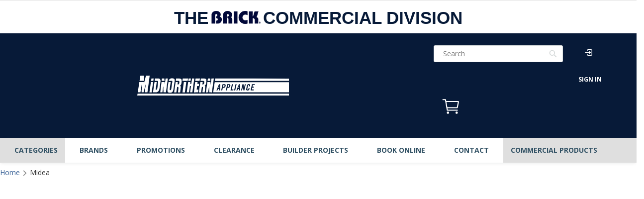

--- FILE ---
content_type: text/html; charset=utf-8
request_url: https://www.midnorthern.com/collections/midea
body_size: 37174
content:
<!doctype html><html
  class="noIE"
  lang="en">
  <head><!-- - Leon Build: 2.4.1 - -->
    <script async src="https://www.googletagmanager.com/gtag/js?id=AW-11035110118"></script>
    <script>
      window.dataLayer = window.dataLayer || [];
      function gtag() {
        dataLayer.push(arguments);
      }
      gtag('js', new Date());
      gtag('config', 'AW-11035110118');
    </script>
    

    
    <script async src="https://www.googletagmanager.com/gtag/js?id=G-KN5005P3LW"></script>
    <script>
      window.dataLayer = window.dataLayer || [];
      function gtag() {
        dataLayer.push(arguments);
      }
      gtag('js', new Date());
      gtag('config', 'G-KN5005P3LW');
    </script>
    <!-- end Google Analytics -->

    
    <script>
      !(function (e) {
        if (!window.pintrk) {
          window.pintrk = function () {
            window.pintrk.queue.push(Array.prototype.slice.call(arguments));
          };
          var n = window.pintrk;
          (n.queue = []), (n.version = '3.0');
          var t = document.createElement('script');
          (t.async = !0), (t.src = e);
          var r = document.getElementsByTagName('script')[0];
          r.parentNode.insertBefore(t, r);
        }
      })('https://s.pinimg.com/ct/core.js');
      pintrk('load', '2613313558734', { em: 'e3b0c44298fc1c149afbf4c8996fb92427ae41e4649b934ca495991b7852b855' });
      pintrk('page');
    </script>
    <noscript>
      <img
        height="1"
        width="1"
        style="display:none;"
        alt=""
        src="https://ct.pinterest.com/v3/?event=init&tid=2613313558734&pd[em]=<hashed_email_address>&noscript=1"
      >
    </noscript>
    

    
    <meta name="facebook-domain-verification" content="smz0ii8iygu5zbii22tg6ka9sn55yd">

    <script type="text/template" id="template-store-hours-dropdown">
  <div class="store-hours-table-container" v-cloak>
    <div class="store-hours-table row">
      <div class="col-xs-4">
        <template v-for="weekday in weekdays">
          
          <p v-html="weekday"></p>
          
        </template>
      </div>
      <div class="col-xs-8">
        <template v-for="timeslot in timeslots">
          <p v-html="timeslot === null ? 'Closed' : timeslot"></p>
        </template>
      </div>
    </div>
  </div>
</script>


    <script>
    function parseStringifiedObject (object) {
      try {
        if (!object) return undefined;
        return JSON.parse(object);
      } catch (e) {
        return undefined;
      }
    };

    window.IntegrationConfig = {
      language: "en",
      tlib: {
        banner: 'midnorthern',
        connection: "production",
        shopify: { domain: 'midnorthern.com' },
      },
      customer: {
        isLoggedIn:false,
        ecomToken:null,
      },
      cart: {
        cartToken: "",
        signature: "c83e1094f9ad0e3f9263e0f41e9da203c6148a2d2beb5e3b4b81a4381b097f7b",
        profile: parseStringifiedObject(""),
        cartProfile: "",
        writtenProfile: "",
        multicart: parseStringifiedObject(""),
        hasEcomToken:false,
        taxRates: { AB: 5.000, BC: 12.000, MB: 12.000, NB: 15.000, NL: 15.000, NT: 5.000, NS: 15.000, NU: 5.000, ON: 13.000, PE: 15.000, QC: 14.975, YT: 5.000, SK: 11.000 },
      },

      ilib_failed: false,
    };

    var ilibTimer;
    window.ilib = function (cb) {
      if (window.IntegrationLibrary) {
        clearInterval(ilibTimer);
        cb.call(null, window.IntegrationLibrary, window.IntegrationConfig);
      } else {
        ilibTimer = setInterval(function () {
          window.ilib(cb);
        }, 5);
      }
    };
  </script>
    <script src="https://hosted.paysafe.com/js/v1/latest/paysafe.min.js"></script><!-- <script async src="https://www.googletagmanager.com/gtag/js?id=DC-5425102"></script> -->
    <!--
      <script>
        window.dataLayer = window.dataLayer || [];
        function gtag(){dataLayer.push(arguments);}
        gtag('js', new Date());
        gtag('config', 'DC-5425102');
      </script>
    --><!-- Page-hiding snippet (recommended) -->
<!--
  <style>.async-hide { opacity: 0 !important} </style>
  <script>(function(a,s,y,n,c,h,i,d,e){s.className+=' '+y;h.start=1*new Date;
          h.end=i=function(){s.className=s.className.replace(RegExp(' ?'+y),'')};
          (a[n]=a[n]||[]).hide=h;setTimeout(function(){i();h.end=null},c);h.timeout=c;
      })(window,document.documentElement,'async-hide','dataLayer',4000,
          {'GTM-T6JD2GN':true});</script>
-->
<!-- Analytics-Optimize Snippet -->
<!--
  <script>
      (function(i,s,o,g,r,a,m){i['GoogleAnalyticsObject']=r;i[r]=i[r]||function(){
          (i[r].q=i[r].q||[]).push(arguments)},i[r].l=1*new Date();a=s.createElement(o),
          m=s.getElementsByTagName(o)[0];a.async=1;a.src=g;m.parentNode.insertBefore(a,m)
      })(window,document,'script',' https://www.google-analytics.com/analytics.js','ga');
      ga('create', 'UA-7145073-1', 'auto');
      ga('require', 'GTM-T6JD2GN');
  </script>
-->
<!-- Google Tag Manager -->
<!--
  <script>(function(w,d,s,l,i){w[l]=w[l]||[];w[l].push({'gtm.start':
      new Date().getTime(),event:'gtm.js'});var f=d.getElementsByTagName(s)[0],
      j=d.createElement(s),dl=l!='dataLayer'?'&l='+l:'';j.async=true;j.src=
      ' https://www.googletagmanager.com/gtm.js?id='+i+dl;f.parentNode.insertBefore(j,f);
  })(window,document,'script','dataLayer','GTM-MH533H2');</script>
-->
<!-- End Google Tag Manager -->

<!-- Google Tag Manager (noscript) for Google Optimize -->
<!--
  <noscript><iframe src="https://www.googletagmanager.com/ns.html?id=GTM-T6JD2GN" height="0" width="0" style="display:none;visibility:hidden"></iframe></noscript>
-->
<!-- End Google Tag Manager (noscript) -->

<!-- SEO Audit: Keyword Map Adjustments: --><!-- anti-flicker snippet (recommended) -->
<style>
  .async-hide {
    opacity: 0 !important;
  }
</style>
<script>
  (function (a, s, y, n, c, h, i, d, e) {
    s.className += ' ' + y;
    h.start = 1 * new Date();
    h.end = i = function () {
      s.className = s.className.replace(RegExp(' ?' + y), '');
    };
    (a[n] = a[n] || []).hide = h;
    setTimeout(function () {
      i();
      h.end = null;
    }, c);
    h.timeout = c;
  })(window, document.documentElement, 'async-hide', 'dataLayer', 4000, { 'GTM-T7H5VTZ': true });
</script>

<!-- Google Optimize -->
<script src="https://www.googleoptimize.com/optimize.js?id=GTM-T7H5VTZ"></script>
<!-- End Google Optimize -->

<!-- Google Tag Manager -->
<script>
  (function (w, d, s, l, i) {
    w[l] = w[l] || [];
    w[l].push({ 'gtm.start': new Date().getTime(), event: 'gtm.js' });
    var f = d.getElementsByTagName(s)[0],
      j = d.createElement(s),
      dl = l != 'dataLayer' ? '&l=' + l : '';
    j.async = true;
    j.src = 'https://www.googletagmanager.com/gtm.js?id=' + i + dl;
    f.parentNode.insertBefore(j, f);
  })(window, document, 'script', 'dataLayer', 'GTM-5QGND79');
</script>
<!-- End Google Tag Manager -->
<title>Midea &#124; MN
</title><!---->
    <meta name="google-site-verification" content="B82RN5rlyq017-eN9aNvCX9_IM6RbnQuDUMG_hU4gLk">
    <!---->
    <!-- <meta name="facebook-domain-verification" content="g6p8srkzg94b87tc46ci2c8jloa44a" /> --><meta charset="utf-8">
    <meta name="viewport" content="width=device-width, initial-scale=1">
    
<meta name="theme-color" content="#37bbec"><meta property="og:url" content="https://www.midnorthern.com/collections/midea"><meta property="og:site_name" content="Leon's"><meta property="og:type" content="website"><meta property="og:title" content="Midea"><meta name="twitter:site" content="@ApplianceCanada"><meta name="twitter:card" content="summary">
<link rel="canonical" href="https://www.midnorthern.com/collections/midea"><link rel="alternate" href="https://www.midnorthern.com/collections/midea" hreflang="x-default">
    <link rel="alternate" href="https://www.midnorthern.com/collections/midea" hreflang="en-ca">
    <link rel="alternate" href="https://fr.midnorthern.com/collections/midea" hreflang="fr-ca"><link rel="shortcut icon" href="//www.midnorthern.com/cdn/shop/t/135/assets/favicon.png?v=123030184331657221731762801456" type="image/png"><link
        rel="stylesheet"
        rel="preload"
        href="https://use.fontawesome.com/releases/v5.0.10/css/all.css"
        as="style"
        integrity="sha384-+d0P83n9kaQMCwj8F4RJB66tzIwOKmrdb46+porD/OvrJ+37WqIM7UoBtwHO6Nlg"
        crossorigin="anonymous"
      ><link
      rel="stylesheet"
      rel="preload"
      href="//www.midnorthern.com/cdn/shop/t/135/assets/styles-core.min.css?v=174657325376023421911762801456&lb=2.4.1"
      as="style"
    >
    <link
        rel="stylesheet"
        rel="preload"
        href="//www.midnorthern.com/cdn/shop/t/135/assets/styles-collection.min.css?v=162272108813807348311762801456&lb=2.4.1"
        as="style"
      ><link
        rel="stylesheet"
        rel="preload"
        href="//fonts.googleapis.com/css?family=Open+Sans:300,400,700,900&display=swap"
        as="style"
      >
      
        <script
          id="findify-custom"
          src="//assets.findify.io/midnorthern-appliances.myshopify.com.min.js"
          async
        ></script>
      
    

    <!-- faster load jquery -->
    <script async type="text/javascript" src="//www.midnorthern.com/cdn/shop/t/135/assets/scripts-vendor.min.js?v=133218996816169191391762801456"></script>

    <script>
    window.Shopify = window.Shopify || {};
    window.Shopify.CartCount = {
      count: 0,
      excluded: ["Financing","Warranty","Delivery-Fee","Shipping-Fee","Pickup-Fee","EHF","ESRT","Flexiti"],
    };
  </script>
    


  <div data-findify-event="update-cart">
    
  </div>


<script>window.performance && window.performance.mark && window.performance.mark('shopify.content_for_header.start');</script><meta id="shopify-digital-wallet" name="shopify-digital-wallet" content="/43533107368/digital_wallets/dialog">
<link rel="alternate" type="application/atom+xml" title="Feed" href="/collections/midea.atom" />
<link rel="alternate" type="application/json+oembed" href="https://www.midnorthern.com/collections/midea.oembed">
<script async="async" src="/checkouts/internal/preloads.js?locale=en-CA"></script>
<script id="shopify-features" type="application/json">{"accessToken":"f399bd182587a8686e0ccbaa6e8b2254","betas":["rich-media-storefront-analytics"],"domain":"www.midnorthern.com","predictiveSearch":true,"shopId":43533107368,"locale":"en"}</script>
<script>var Shopify = Shopify || {};
Shopify.shop = "midnorthern-appliances.myshopify.com";
Shopify.locale = "en";
Shopify.currency = {"active":"CAD","rate":"1.0"};
Shopify.country = "CA";
Shopify.theme = {"name":"Midnorthen-live-v2.4.1","id":149546762408,"schema_name":"Midnorthern Appliances","schema_version":"2.4.1","theme_store_id":null,"role":"main"};
Shopify.theme.handle = "null";
Shopify.theme.style = {"id":null,"handle":null};
Shopify.cdnHost = "www.midnorthern.com/cdn";
Shopify.routes = Shopify.routes || {};
Shopify.routes.root = "/";</script>
<script type="module">!function(o){(o.Shopify=o.Shopify||{}).modules=!0}(window);</script>
<script>!function(o){function n(){var o=[];function n(){o.push(Array.prototype.slice.apply(arguments))}return n.q=o,n}var t=o.Shopify=o.Shopify||{};t.loadFeatures=n(),t.autoloadFeatures=n()}(window);</script>
<script id="shop-js-analytics" type="application/json">{"pageType":"collection"}</script>
<script defer="defer" async type="module" src="//www.midnorthern.com/cdn/shopifycloud/shop-js/modules/v2/client.init-shop-cart-sync_C5BV16lS.en.esm.js"></script>
<script defer="defer" async type="module" src="//www.midnorthern.com/cdn/shopifycloud/shop-js/modules/v2/chunk.common_CygWptCX.esm.js"></script>
<script type="module">
  await import("//www.midnorthern.com/cdn/shopifycloud/shop-js/modules/v2/client.init-shop-cart-sync_C5BV16lS.en.esm.js");
await import("//www.midnorthern.com/cdn/shopifycloud/shop-js/modules/v2/chunk.common_CygWptCX.esm.js");

  window.Shopify.SignInWithShop?.initShopCartSync?.({"fedCMEnabled":true,"windoidEnabled":true});

</script>
<script>(function() {
  var isLoaded = false;
  function asyncLoad() {
    if (isLoaded) return;
    isLoaded = true;
    var urls = ["https:\/\/beacon.riskified.com\/?shop=midnorthern-appliances.myshopify.com"];
    for (var i = 0; i < urls.length; i++) {
      var s = document.createElement('script');
      s.type = 'text/javascript';
      s.async = true;
      s.src = urls[i];
      var x = document.getElementsByTagName('script')[0];
      x.parentNode.insertBefore(s, x);
    }
  };
  if(window.attachEvent) {
    window.attachEvent('onload', asyncLoad);
  } else {
    window.addEventListener('load', asyncLoad, false);
  }
})();</script>
<script id="__st">var __st={"a":43533107368,"offset":-18000,"reqid":"55ce484a-8120-4f71-b8be-7b79593a9457-1768719764","pageurl":"www.midnorthern.com\/collections\/midea","u":"7baddbe66c07","p":"collection","rtyp":"collection","rid":282303889576};</script>
<script>window.ShopifyPaypalV4VisibilityTracking = true;</script>
<script id="captcha-bootstrap">!function(){'use strict';const t='contact',e='account',n='new_comment',o=[[t,t],['blogs',n],['comments',n],[t,'customer']],c=[[e,'customer_login'],[e,'guest_login'],[e,'recover_customer_password'],[e,'create_customer']],r=t=>t.map((([t,e])=>`form[action*='/${t}']:not([data-nocaptcha='true']) input[name='form_type'][value='${e}']`)).join(','),a=t=>()=>t?[...document.querySelectorAll(t)].map((t=>t.form)):[];function s(){const t=[...o],e=r(t);return a(e)}const i='password',u='form_key',d=['recaptcha-v3-token','g-recaptcha-response','h-captcha-response',i],f=()=>{try{return window.sessionStorage}catch{return}},m='__shopify_v',_=t=>t.elements[u];function p(t,e,n=!1){try{const o=window.sessionStorage,c=JSON.parse(o.getItem(e)),{data:r}=function(t){const{data:e,action:n}=t;return t[m]||n?{data:e,action:n}:{data:t,action:n}}(c);for(const[e,n]of Object.entries(r))t.elements[e]&&(t.elements[e].value=n);n&&o.removeItem(e)}catch(o){console.error('form repopulation failed',{error:o})}}const l='form_type',E='cptcha';function T(t){t.dataset[E]=!0}const w=window,h=w.document,L='Shopify',v='ce_forms',y='captcha';let A=!1;((t,e)=>{const n=(g='f06e6c50-85a8-45c8-87d0-21a2b65856fe',I='https://cdn.shopify.com/shopifycloud/storefront-forms-hcaptcha/ce_storefront_forms_captcha_hcaptcha.v1.5.2.iife.js',D={infoText:'Protected by hCaptcha',privacyText:'Privacy',termsText:'Terms'},(t,e,n)=>{const o=w[L][v],c=o.bindForm;if(c)return c(t,g,e,D).then(n);var r;o.q.push([[t,g,e,D],n]),r=I,A||(h.body.append(Object.assign(h.createElement('script'),{id:'captcha-provider',async:!0,src:r})),A=!0)});var g,I,D;w[L]=w[L]||{},w[L][v]=w[L][v]||{},w[L][v].q=[],w[L][y]=w[L][y]||{},w[L][y].protect=function(t,e){n(t,void 0,e),T(t)},Object.freeze(w[L][y]),function(t,e,n,w,h,L){const[v,y,A,g]=function(t,e,n){const i=e?o:[],u=t?c:[],d=[...i,...u],f=r(d),m=r(i),_=r(d.filter((([t,e])=>n.includes(e))));return[a(f),a(m),a(_),s()]}(w,h,L),I=t=>{const e=t.target;return e instanceof HTMLFormElement?e:e&&e.form},D=t=>v().includes(t);t.addEventListener('submit',(t=>{const e=I(t);if(!e)return;const n=D(e)&&!e.dataset.hcaptchaBound&&!e.dataset.recaptchaBound,o=_(e),c=g().includes(e)&&(!o||!o.value);(n||c)&&t.preventDefault(),c&&!n&&(function(t){try{if(!f())return;!function(t){const e=f();if(!e)return;const n=_(t);if(!n)return;const o=n.value;o&&e.removeItem(o)}(t);const e=Array.from(Array(32),(()=>Math.random().toString(36)[2])).join('');!function(t,e){_(t)||t.append(Object.assign(document.createElement('input'),{type:'hidden',name:u})),t.elements[u].value=e}(t,e),function(t,e){const n=f();if(!n)return;const o=[...t.querySelectorAll(`input[type='${i}']`)].map((({name:t})=>t)),c=[...d,...o],r={};for(const[a,s]of new FormData(t).entries())c.includes(a)||(r[a]=s);n.setItem(e,JSON.stringify({[m]:1,action:t.action,data:r}))}(t,e)}catch(e){console.error('failed to persist form',e)}}(e),e.submit())}));const S=(t,e)=>{t&&!t.dataset[E]&&(n(t,e.some((e=>e===t))),T(t))};for(const o of['focusin','change'])t.addEventListener(o,(t=>{const e=I(t);D(e)&&S(e,y())}));const B=e.get('form_key'),M=e.get(l),P=B&&M;t.addEventListener('DOMContentLoaded',(()=>{const t=y();if(P)for(const e of t)e.elements[l].value===M&&p(e,B);[...new Set([...A(),...v().filter((t=>'true'===t.dataset.shopifyCaptcha))])].forEach((e=>S(e,t)))}))}(h,new URLSearchParams(w.location.search),n,t,e,['guest_login'])})(!0,!1)}();</script>
<script integrity="sha256-4kQ18oKyAcykRKYeNunJcIwy7WH5gtpwJnB7kiuLZ1E=" data-source-attribution="shopify.loadfeatures" defer="defer" src="//www.midnorthern.com/cdn/shopifycloud/storefront/assets/storefront/load_feature-a0a9edcb.js" crossorigin="anonymous"></script>
<script data-source-attribution="shopify.dynamic_checkout.dynamic.init">var Shopify=Shopify||{};Shopify.PaymentButton=Shopify.PaymentButton||{isStorefrontPortableWallets:!0,init:function(){window.Shopify.PaymentButton.init=function(){};var t=document.createElement("script");t.src="https://www.midnorthern.com/cdn/shopifycloud/portable-wallets/latest/portable-wallets.en.js",t.type="module",document.head.appendChild(t)}};
</script>
<script data-source-attribution="shopify.dynamic_checkout.buyer_consent">
  function portableWalletsHideBuyerConsent(e){var t=document.getElementById("shopify-buyer-consent"),n=document.getElementById("shopify-subscription-policy-button");t&&n&&(t.classList.add("hidden"),t.setAttribute("aria-hidden","true"),n.removeEventListener("click",e))}function portableWalletsShowBuyerConsent(e){var t=document.getElementById("shopify-buyer-consent"),n=document.getElementById("shopify-subscription-policy-button");t&&n&&(t.classList.remove("hidden"),t.removeAttribute("aria-hidden"),n.addEventListener("click",e))}window.Shopify?.PaymentButton&&(window.Shopify.PaymentButton.hideBuyerConsent=portableWalletsHideBuyerConsent,window.Shopify.PaymentButton.showBuyerConsent=portableWalletsShowBuyerConsent);
</script>
<script data-source-attribution="shopify.dynamic_checkout.cart.bootstrap">document.addEventListener("DOMContentLoaded",(function(){function t(){return document.querySelector("shopify-accelerated-checkout-cart, shopify-accelerated-checkout")}if(t())Shopify.PaymentButton.init();else{new MutationObserver((function(e,n){t()&&(Shopify.PaymentButton.init(),n.disconnect())})).observe(document.body,{childList:!0,subtree:!0})}}));
</script>

<script>window.performance && window.performance.mark && window.performance.mark('shopify.content_for_header.end');</script>
<script src="//www.midnorthern.com/cdn/shop/t/135/assets/jquery.js?v=98014222988859431451762801456" type="text/javascript"></script>

    <script async src="//www.midnorthern.com/cdn/shop/t/135/assets/scripts-localStorage.min.js?v=102433192727091896841762801456"></script><script>
      var app = app || {
          data:{
              template:"collection",
              money_format: "${{amount}}"
          }
      }
    </script>

    
    <script>
      !(function (f, b, e, v, n, t, s) {
        if (f.q) return;
        n = f.q = function () {
          n.callMethod ? n.callMethod.apply(n, arguments) : n.queue.push(arguments);
        };
        if (!f._q) f._q = n;
        n.push = n;
        n.loaded = !0;
        n.version = '2.0';
        n.queue = [];
        t = b.createElement(e);
        t.async = !0;
        t.src = v;
        s = b.getElementsByTagName(e)[0];
        s.parentNode.insertBefore(t, s);
      })(window, document, 'script', 'https://connect.facebook.net/en_US/events.js');
      q('init', '554607779335106');
      q('track', 'PageView');
    </script>
    <noscript>
      <img
        height="1"
        width="1"
        style="display:none"
        src="https://www.facebook.com/tr?id=554607779335106&ev=PageView&noscript=1"
      >
    </noscript>
    

    <!-- Meta Pixel Code -->
    <script>
      !(function (f, b, e, v, n, t, s) {
        if (f.fbq) return;
        n = f.fbq = function () {
          n.callMethod ? n.callMethod.apply(n, arguments) : n.queue.push(arguments);
        };
        if (!f._fbq) f._fbq = n;
        n.push = n;
        n.loaded = !0;
        n.version = '2.0';
        n.queue = [];
        t = b.createElement(e);
        t.async = !0;
        t.src = v;
        s = b.getElementsByTagName(e)[0];
        s.parentNode.insertBefore(t, s);
      })(window, document, 'script', 'https://connect.facebook.net/en_US/fbevents.js');
      fbq('init', '3808069206104685');
      fbq('track', 'PageView');
    </script>
    <noscript>
      <img
        height="1"
        width="1"
        style="display:none"
        src="https://www.facebook.com/tr?id=3808069206104685&ev=PageView&noscript=1"
      >
    </noscript>
    <!-- End Meta Pixel Code -->

    <!-- Google tag (gtag.js) event - delayed navigation helper -->
    <script>
      // Helper function to delay opening a URL until a gtag event is sent.
      // Call it in response to an action that should navigate to a URL.
      function gtagSendEvent(url) {
        var callback = function () {
          if (typeof url === 'string') {
            window.location = url;
          }
        };
        gtag('event', 'conversion_event_purchase', {
          event_callback: callback,
          event_timeout: 2000,
          // <event_parameters>
        });
        return false;
      }
    </script>

    <!-- Google Tag Manager -->
    <script>
      (function (w, d, s, l, i) {
        w[l] = w[l] || [];
        w[l].push({ 'gtm.start': new Date().getTime(), event: 'gtm.js' });
        var f = d.getElementsByTagName(s)[0],
          j = d.createElement(s),
          dl = l != 'dataLayer' ? '&l=' + l : '';
        j.async = true;
        j.src = 'https://www.googletagmanager.com/gtm.js?id=' + i + dl;
        f.parentNode.insertBefore(j, f);
      })(window, document, 'script', 'dataLayer', 'GTM-NNMJSS67');
    </script>
    <!-- End Google Tag Manager -->
  <meta property="og:image" content="https://cdn.shopify.com/s/files/1/0435/3310/7368/files/Social.png?v=1639517454" />
<meta property="og:image:secure_url" content="https://cdn.shopify.com/s/files/1/0435/3310/7368/files/Social.png?v=1639517454" />
<meta property="og:image:width" content="1200" />
<meta property="og:image:height" content="628" />
<link href="https://monorail-edge.shopifysvc.com" rel="dns-prefetch">
<script>(function(){if ("sendBeacon" in navigator && "performance" in window) {try {var session_token_from_headers = performance.getEntriesByType('navigation')[0].serverTiming.find(x => x.name == '_s').description;} catch {var session_token_from_headers = undefined;}var session_cookie_matches = document.cookie.match(/_shopify_s=([^;]*)/);var session_token_from_cookie = session_cookie_matches && session_cookie_matches.length === 2 ? session_cookie_matches[1] : "";var session_token = session_token_from_headers || session_token_from_cookie || "";function handle_abandonment_event(e) {var entries = performance.getEntries().filter(function(entry) {return /monorail-edge.shopifysvc.com/.test(entry.name);});if (!window.abandonment_tracked && entries.length === 0) {window.abandonment_tracked = true;var currentMs = Date.now();var navigation_start = performance.timing.navigationStart;var payload = {shop_id: 43533107368,url: window.location.href,navigation_start,duration: currentMs - navigation_start,session_token,page_type: "collection"};window.navigator.sendBeacon("https://monorail-edge.shopifysvc.com/v1/produce", JSON.stringify({schema_id: "online_store_buyer_site_abandonment/1.1",payload: payload,metadata: {event_created_at_ms: currentMs,event_sent_at_ms: currentMs}}));}}window.addEventListener('pagehide', handle_abandonment_event);}}());</script>
<script id="web-pixels-manager-setup">(function e(e,d,r,n,o){if(void 0===o&&(o={}),!Boolean(null===(a=null===(i=window.Shopify)||void 0===i?void 0:i.analytics)||void 0===a?void 0:a.replayQueue)){var i,a;window.Shopify=window.Shopify||{};var t=window.Shopify;t.analytics=t.analytics||{};var s=t.analytics;s.replayQueue=[],s.publish=function(e,d,r){return s.replayQueue.push([e,d,r]),!0};try{self.performance.mark("wpm:start")}catch(e){}var l=function(){var e={modern:/Edge?\/(1{2}[4-9]|1[2-9]\d|[2-9]\d{2}|\d{4,})\.\d+(\.\d+|)|Firefox\/(1{2}[4-9]|1[2-9]\d|[2-9]\d{2}|\d{4,})\.\d+(\.\d+|)|Chrom(ium|e)\/(9{2}|\d{3,})\.\d+(\.\d+|)|(Maci|X1{2}).+ Version\/(15\.\d+|(1[6-9]|[2-9]\d|\d{3,})\.\d+)([,.]\d+|)( \(\w+\)|)( Mobile\/\w+|) Safari\/|Chrome.+OPR\/(9{2}|\d{3,})\.\d+\.\d+|(CPU[ +]OS|iPhone[ +]OS|CPU[ +]iPhone|CPU IPhone OS|CPU iPad OS)[ +]+(15[._]\d+|(1[6-9]|[2-9]\d|\d{3,})[._]\d+)([._]\d+|)|Android:?[ /-](13[3-9]|1[4-9]\d|[2-9]\d{2}|\d{4,})(\.\d+|)(\.\d+|)|Android.+Firefox\/(13[5-9]|1[4-9]\d|[2-9]\d{2}|\d{4,})\.\d+(\.\d+|)|Android.+Chrom(ium|e)\/(13[3-9]|1[4-9]\d|[2-9]\d{2}|\d{4,})\.\d+(\.\d+|)|SamsungBrowser\/([2-9]\d|\d{3,})\.\d+/,legacy:/Edge?\/(1[6-9]|[2-9]\d|\d{3,})\.\d+(\.\d+|)|Firefox\/(5[4-9]|[6-9]\d|\d{3,})\.\d+(\.\d+|)|Chrom(ium|e)\/(5[1-9]|[6-9]\d|\d{3,})\.\d+(\.\d+|)([\d.]+$|.*Safari\/(?![\d.]+ Edge\/[\d.]+$))|(Maci|X1{2}).+ Version\/(10\.\d+|(1[1-9]|[2-9]\d|\d{3,})\.\d+)([,.]\d+|)( \(\w+\)|)( Mobile\/\w+|) Safari\/|Chrome.+OPR\/(3[89]|[4-9]\d|\d{3,})\.\d+\.\d+|(CPU[ +]OS|iPhone[ +]OS|CPU[ +]iPhone|CPU IPhone OS|CPU iPad OS)[ +]+(10[._]\d+|(1[1-9]|[2-9]\d|\d{3,})[._]\d+)([._]\d+|)|Android:?[ /-](13[3-9]|1[4-9]\d|[2-9]\d{2}|\d{4,})(\.\d+|)(\.\d+|)|Mobile Safari.+OPR\/([89]\d|\d{3,})\.\d+\.\d+|Android.+Firefox\/(13[5-9]|1[4-9]\d|[2-9]\d{2}|\d{4,})\.\d+(\.\d+|)|Android.+Chrom(ium|e)\/(13[3-9]|1[4-9]\d|[2-9]\d{2}|\d{4,})\.\d+(\.\d+|)|Android.+(UC? ?Browser|UCWEB|U3)[ /]?(15\.([5-9]|\d{2,})|(1[6-9]|[2-9]\d|\d{3,})\.\d+)\.\d+|SamsungBrowser\/(5\.\d+|([6-9]|\d{2,})\.\d+)|Android.+MQ{2}Browser\/(14(\.(9|\d{2,})|)|(1[5-9]|[2-9]\d|\d{3,})(\.\d+|))(\.\d+|)|K[Aa][Ii]OS\/(3\.\d+|([4-9]|\d{2,})\.\d+)(\.\d+|)/},d=e.modern,r=e.legacy,n=navigator.userAgent;return n.match(d)?"modern":n.match(r)?"legacy":"unknown"}(),u="modern"===l?"modern":"legacy",c=(null!=n?n:{modern:"",legacy:""})[u],f=function(e){return[e.baseUrl,"/wpm","/b",e.hashVersion,"modern"===e.buildTarget?"m":"l",".js"].join("")}({baseUrl:d,hashVersion:r,buildTarget:u}),m=function(e){var d=e.version,r=e.bundleTarget,n=e.surface,o=e.pageUrl,i=e.monorailEndpoint;return{emit:function(e){var a=e.status,t=e.errorMsg,s=(new Date).getTime(),l=JSON.stringify({metadata:{event_sent_at_ms:s},events:[{schema_id:"web_pixels_manager_load/3.1",payload:{version:d,bundle_target:r,page_url:o,status:a,surface:n,error_msg:t},metadata:{event_created_at_ms:s}}]});if(!i)return console&&console.warn&&console.warn("[Web Pixels Manager] No Monorail endpoint provided, skipping logging."),!1;try{return self.navigator.sendBeacon.bind(self.navigator)(i,l)}catch(e){}var u=new XMLHttpRequest;try{return u.open("POST",i,!0),u.setRequestHeader("Content-Type","text/plain"),u.send(l),!0}catch(e){return console&&console.warn&&console.warn("[Web Pixels Manager] Got an unhandled error while logging to Monorail."),!1}}}}({version:r,bundleTarget:l,surface:e.surface,pageUrl:self.location.href,monorailEndpoint:e.monorailEndpoint});try{o.browserTarget=l,function(e){var d=e.src,r=e.async,n=void 0===r||r,o=e.onload,i=e.onerror,a=e.sri,t=e.scriptDataAttributes,s=void 0===t?{}:t,l=document.createElement("script"),u=document.querySelector("head"),c=document.querySelector("body");if(l.async=n,l.src=d,a&&(l.integrity=a,l.crossOrigin="anonymous"),s)for(var f in s)if(Object.prototype.hasOwnProperty.call(s,f))try{l.dataset[f]=s[f]}catch(e){}if(o&&l.addEventListener("load",o),i&&l.addEventListener("error",i),u)u.appendChild(l);else{if(!c)throw new Error("Did not find a head or body element to append the script");c.appendChild(l)}}({src:f,async:!0,onload:function(){if(!function(){var e,d;return Boolean(null===(d=null===(e=window.Shopify)||void 0===e?void 0:e.analytics)||void 0===d?void 0:d.initialized)}()){var d=window.webPixelsManager.init(e)||void 0;if(d){var r=window.Shopify.analytics;r.replayQueue.forEach((function(e){var r=e[0],n=e[1],o=e[2];d.publishCustomEvent(r,n,o)})),r.replayQueue=[],r.publish=d.publishCustomEvent,r.visitor=d.visitor,r.initialized=!0}}},onerror:function(){return m.emit({status:"failed",errorMsg:"".concat(f," has failed to load")})},sri:function(e){var d=/^sha384-[A-Za-z0-9+/=]+$/;return"string"==typeof e&&d.test(e)}(c)?c:"",scriptDataAttributes:o}),m.emit({status:"loading"})}catch(e){m.emit({status:"failed",errorMsg:(null==e?void 0:e.message)||"Unknown error"})}}})({shopId: 43533107368,storefrontBaseUrl: "https://www.midnorthern.com",extensionsBaseUrl: "https://extensions.shopifycdn.com/cdn/shopifycloud/web-pixels-manager",monorailEndpoint: "https://monorail-edge.shopifysvc.com/unstable/produce_batch",surface: "storefront-renderer",enabledBetaFlags: ["2dca8a86"],webPixelsConfigList: [{"id":"857178280","configuration":"{\"config\":\"{\\\"pixel_id\\\":\\\"G-KN5005P3LW\\\",\\\"google_tag_ids\\\":[\\\"G-KN5005P3LW\\\"],\\\"gtag_events\\\":[{\\\"type\\\":\\\"begin_checkout\\\",\\\"action_label\\\":\\\"G-KN5005P3LW\\\"},{\\\"type\\\":\\\"search\\\",\\\"action_label\\\":\\\"G-KN5005P3LW\\\"},{\\\"type\\\":\\\"view_item\\\",\\\"action_label\\\":\\\"G-KN5005P3LW\\\"},{\\\"type\\\":\\\"purchase\\\",\\\"action_label\\\":\\\"G-KN5005P3LW\\\"},{\\\"type\\\":\\\"page_view\\\",\\\"action_label\\\":\\\"G-KN5005P3LW\\\"},{\\\"type\\\":\\\"add_payment_info\\\",\\\"action_label\\\":\\\"G-KN5005P3LW\\\"},{\\\"type\\\":\\\"add_to_cart\\\",\\\"action_label\\\":\\\"G-KN5005P3LW\\\"}],\\\"enable_monitoring_mode\\\":false}\"}","eventPayloadVersion":"v1","runtimeContext":"OPEN","scriptVersion":"b2a88bafab3e21179ed38636efcd8a93","type":"APP","apiClientId":1780363,"privacyPurposes":[],"dataSharingAdjustments":{"protectedCustomerApprovalScopes":["read_customer_address","read_customer_email","read_customer_name","read_customer_personal_data","read_customer_phone"]}},{"id":"60489896","eventPayloadVersion":"1","runtimeContext":"LAX","scriptVersion":"3","type":"CUSTOM","privacyPurposes":[],"name":"ILIB Config"},{"id":"shopify-app-pixel","configuration":"{}","eventPayloadVersion":"v1","runtimeContext":"STRICT","scriptVersion":"0450","apiClientId":"shopify-pixel","type":"APP","privacyPurposes":["ANALYTICS","MARKETING"]},{"id":"shopify-custom-pixel","eventPayloadVersion":"v1","runtimeContext":"LAX","scriptVersion":"0450","apiClientId":"shopify-pixel","type":"CUSTOM","privacyPurposes":["ANALYTICS","MARKETING"]}],isMerchantRequest: false,initData: {"shop":{"name":"Midnorthern Appliance","paymentSettings":{"currencyCode":"CAD"},"myshopifyDomain":"midnorthern-appliances.myshopify.com","countryCode":"CA","storefrontUrl":"https:\/\/www.midnorthern.com"},"customer":null,"cart":null,"checkout":null,"productVariants":[],"purchasingCompany":null},},"https://www.midnorthern.com/cdn","fcfee988w5aeb613cpc8e4bc33m6693e112",{"modern":"","legacy":""},{"shopId":"43533107368","storefrontBaseUrl":"https:\/\/www.midnorthern.com","extensionBaseUrl":"https:\/\/extensions.shopifycdn.com\/cdn\/shopifycloud\/web-pixels-manager","surface":"storefront-renderer","enabledBetaFlags":"[\"2dca8a86\"]","isMerchantRequest":"false","hashVersion":"fcfee988w5aeb613cpc8e4bc33m6693e112","publish":"custom","events":"[[\"page_viewed\",{}],[\"collection_viewed\",{\"collection\":{\"id\":\"282303889576\",\"title\":\"Midea\",\"productVariants\":[{\"price\":{\"amount\":739.0,\"currencyCode\":\"CAD\"},\"product\":{\"title\":\"Midea 18 Cu. Ft. Top-Freezer Refrigerator - MT18DDSCR1RCM|Réfrigérateur Midea de 18 pi3 à congélateur supérieur - MT18DDSCR1RCM|MT18DDSC\",\"vendor\":\"Midea\",\"id\":\"7143253835944\",\"untranslatedTitle\":\"Midea 18 Cu. Ft. Top-Freezer Refrigerator - MT18DDSCR1RCM|Réfrigérateur Midea de 18 pi3 à congélateur supérieur - MT18DDSCR1RCM|MT18DDSC\",\"url\":\"\/products\/midea-18-cu-ft-top-freezer-refrigerator-mt18ddscr1rcm\",\"type\":\"Refrigerator\"},\"id\":\"49805916045480\",\"image\":{\"src\":\"\/\/www.midnorthern.com\/cdn\/shop\/products\/mt18ddsc_hc.jpg?v=1634158436\"},\"sku\":\"MT18DDSC\",\"title\":\"BCF\",\"untranslatedTitle\":\"BCF\"},{\"price\":{\"amount\":269.97,\"currencyCode\":\"CAD\"},\"product\":{\"title\":\"Midea Laundry Pedestal with Storage Drawer - White - MLP1WW | Piédestal Midea pour la buanderie avec tiroir de rangement - blanc - MLP1WW | MLP1WW62\",\"vendor\":\"Midea\",\"id\":\"8655397617832\",\"untranslatedTitle\":\"Midea Laundry Pedestal with Storage Drawer - White - MLP1WW | Piédestal Midea pour la buanderie avec tiroir de rangement - blanc - MLP1WW | MLP1WW62\",\"url\":\"\/products\/midea-laundry-pedestal-with-storage-drawer-white-mlp1ww\",\"type\":\"Laundry Pedestal\"},\"id\":\"49922058879144\",\"image\":{\"src\":\"\/\/www.midnorthern.com\/cdn\/shop\/files\/mlp1ww62_hc.jpg?v=1727998507\"},\"sku\":\"MLP1WW62\",\"title\":\"BCF\",\"untranslatedTitle\":\"BCF\"},{\"price\":{\"amount\":719.0,\"currencyCode\":\"CAD\"},\"product\":{\"title\":\"Midea 13.8 Cu. Ft. Convertible Upright Refrigerator-Freezer - MU138SWAR1RC1|Appareil vertical convertible de réfrigérateur à congélateur Midea de 13.8 pi³ - MU138SWAR1RC1|MU138SWA\",\"vendor\":\"Midea America (canada) Corp.\",\"id\":\"7143236468904\",\"untranslatedTitle\":\"Midea 13.8 Cu. Ft. Convertible Upright Refrigerator-Freezer - MU138SWAR1RC1|Appareil vertical convertible de réfrigérateur à congélateur Midea de 13.8 pi³ - MU138SWAR1RC1|MU138SWA\",\"url\":\"\/products\/midea-13-8-cu-ft-convertible-upright-refrigerator-freezer-mu138swar1rc1\",\"type\":\"Freezer\"},\"id\":\"49805912703144\",\"image\":{\"src\":\"\/\/www.midnorthern.com\/cdn\/shop\/products\/MU138SWA_5FHC.jpg?v=1634156704\"},\"sku\":\"MU138SWA\",\"title\":\"BCF\",\"untranslatedTitle\":\"BCF\"}]}}]]"});</script><script>
  window.ShopifyAnalytics = window.ShopifyAnalytics || {};
  window.ShopifyAnalytics.meta = window.ShopifyAnalytics.meta || {};
  window.ShopifyAnalytics.meta.currency = 'CAD';
  var meta = {"products":[{"id":7143253835944,"gid":"gid:\/\/shopify\/Product\/7143253835944","vendor":"Midea","type":"Refrigerator","handle":"midea-18-cu-ft-top-freezer-refrigerator-mt18ddscr1rcm","variants":[{"id":49805916045480,"price":73900,"name":"Midea 18 Cu. Ft. Top-Freezer Refrigerator - MT18DDSCR1RCM|Réfrigérateur Midea de 18 pi3 à congélateur supérieur - MT18DDSCR1RCM|MT18DDSC - BCF","public_title":"BCF","sku":"MT18DDSC"},{"id":41354887004328,"price":69900,"name":"Midea 18 Cu. Ft. Top-Freezer Refrigerator - MT18DDSCR1RCM|Réfrigérateur Midea de 18 pi3 à congélateur supérieur - MT18DDSCR1RCM|MT18DDSC - BCI","public_title":"BCI","sku":"MT18DDSC"},{"id":49805916078248,"price":73900,"name":"Midea 18 Cu. Ft. Top-Freezer Refrigerator - MT18DDSCR1RCM|Réfrigérateur Midea de 18 pi3 à congélateur supérieur - MT18DDSCR1RCM|MT18DDSC - BDI","public_title":"BDI","sku":"MT18DDSC"},{"id":41354887069864,"price":73900,"name":"Midea 18 Cu. Ft. Top-Freezer Refrigerator - MT18DDSCR1RCM|Réfrigérateur Midea de 18 pi3 à congélateur supérieur - MT18DDSCR1RCM|MT18DDSC - BJE","public_title":"BJE","sku":"MT18DDSC"},{"id":41354887135400,"price":69900,"name":"Midea 18 Cu. Ft. Top-Freezer Refrigerator - MT18DDSCR1RCM|Réfrigérateur Midea de 18 pi3 à congélateur supérieur - MT18DDSCR1RCM|MT18DDSC - ZBA","public_title":"ZBA","sku":"MT18DDSC"},{"id":48263101579432,"price":69900,"name":"Midea 18 Cu. Ft. Top-Freezer Refrigerator - MT18DDSCR1RCM|Réfrigérateur Midea de 18 pi3 à congélateur supérieur - MT18DDSCR1RCM|MT18DDSC - ZBC","public_title":"ZBC","sku":"MT18DDSC"},{"id":41354887168168,"price":69900,"name":"Midea 18 Cu. Ft. Top-Freezer Refrigerator - MT18DDSCR1RCM|Réfrigérateur Midea de 18 pi3 à congélateur supérieur - MT18DDSCR1RCM|MT18DDSC - ZBD","public_title":"ZBD","sku":"MT18DDSC"},{"id":41354887200936,"price":69900,"name":"Midea 18 Cu. Ft. Top-Freezer Refrigerator - MT18DDSCR1RCM|Réfrigérateur Midea de 18 pi3 à congélateur supérieur - MT18DDSCR1RCM|MT18DDSC - ZBE","public_title":"ZBE","sku":"MT18DDSC"},{"id":41354887233704,"price":69900,"name":"Midea 18 Cu. Ft. Top-Freezer Refrigerator - MT18DDSCR1RCM|Réfrigérateur Midea de 18 pi3 à congélateur supérieur - MT18DDSCR1RCM|MT18DDSC - ZBF","public_title":"ZBF","sku":"MT18DDSC"},{"id":41354887266472,"price":69900,"name":"Midea 18 Cu. Ft. Top-Freezer Refrigerator - MT18DDSCR1RCM|Réfrigérateur Midea de 18 pi3 à congélateur supérieur - MT18DDSCR1RCM|MT18DDSC - ZBJ","public_title":"ZBJ","sku":"MT18DDSC"},{"id":41354887299240,"price":69900,"name":"Midea 18 Cu. Ft. Top-Freezer Refrigerator - MT18DDSCR1RCM|Réfrigérateur Midea de 18 pi3 à congélateur supérieur - MT18DDSCR1RCM|MT18DDSC - ZBP","public_title":"ZBP","sku":"MT18DDSC"},{"id":41354887332008,"price":73900,"name":"Midea 18 Cu. Ft. Top-Freezer Refrigerator - MT18DDSCR1RCM|Réfrigérateur Midea de 18 pi3 à congélateur supérieur - MT18DDSCR1RCM|MT18DDSC - ZBQ","public_title":"ZBQ","sku":"MT18DDSC"},{"id":41354887397544,"price":69900,"name":"Midea 18 Cu. Ft. Top-Freezer Refrigerator - MT18DDSCR1RCM|Réfrigérateur Midea de 18 pi3 à congélateur supérieur - MT18DDSCR1RCM|MT18DDSC - ZBR","public_title":"ZBR","sku":"MT18DDSC"},{"id":41354887463080,"price":69900,"name":"Midea 18 Cu. Ft. Top-Freezer Refrigerator - MT18DDSCR1RCM|Réfrigérateur Midea de 18 pi3 à congélateur supérieur - MT18DDSCR1RCM|MT18DDSC - ZBW","public_title":"ZBW","sku":"MT18DDSC"},{"id":41354887528616,"price":69900,"name":"Midea 18 Cu. Ft. Top-Freezer Refrigerator - MT18DDSCR1RCM|Réfrigérateur Midea de 18 pi3 à congélateur supérieur - MT18DDSCR1RCM|MT18DDSC - ZCA","public_title":"ZCA","sku":"MT18DDSC"},{"id":41354887594152,"price":69900,"name":"Midea 18 Cu. Ft. Top-Freezer Refrigerator - MT18DDSCR1RCM|Réfrigérateur Midea de 18 pi3 à congélateur supérieur - MT18DDSCR1RCM|MT18DDSC - ZCD","public_title":"ZCD","sku":"MT18DDSC"},{"id":41354887692456,"price":69900,"name":"Midea 18 Cu. Ft. Top-Freezer Refrigerator - MT18DDSCR1RCM|Réfrigérateur Midea de 18 pi3 à congélateur supérieur - MT18DDSCR1RCM|MT18DDSC - ZCF","public_title":"ZCF","sku":"MT18DDSC"},{"id":41354887790760,"price":69900,"name":"Midea 18 Cu. Ft. Top-Freezer Refrigerator - MT18DDSCR1RCM|Réfrigérateur Midea de 18 pi3 à congélateur supérieur - MT18DDSCR1RCM|MT18DDSC - ZCP","public_title":"ZCP","sku":"MT18DDSC"},{"id":41354887889064,"price":69900,"name":"Midea 18 Cu. Ft. Top-Freezer Refrigerator - MT18DDSCR1RCM|Réfrigérateur Midea de 18 pi3 à congélateur supérieur - MT18DDSCR1RCM|MT18DDSC - ZCW","public_title":"ZCW","sku":"MT18DDSC"},{"id":41354887954600,"price":69900,"name":"Midea 18 Cu. Ft. Top-Freezer Refrigerator - MT18DDSCR1RCM|Réfrigérateur Midea de 18 pi3 à congélateur supérieur - MT18DDSCR1RCM|MT18DDSC - ZFA","public_title":"ZFA","sku":"MT18DDSC"},{"id":41354888085672,"price":69900,"name":"Midea 18 Cu. Ft. Top-Freezer Refrigerator - MT18DDSCR1RCM|Réfrigérateur Midea de 18 pi3 à congélateur supérieur - MT18DDSCR1RCM|MT18DDSC - ZFD","public_title":"ZFD","sku":"MT18DDSC"},{"id":41354888183976,"price":69900,"name":"Midea 18 Cu. Ft. Top-Freezer Refrigerator - MT18DDSCR1RCM|Réfrigérateur Midea de 18 pi3 à congélateur supérieur - MT18DDSCR1RCM|MT18DDSC - ZFE","public_title":"ZFE","sku":"MT18DDSC"},{"id":41354888249512,"price":69900,"name":"Midea 18 Cu. Ft. Top-Freezer Refrigerator - MT18DDSCR1RCM|Réfrigérateur Midea de 18 pi3 à congélateur supérieur - MT18DDSCR1RCM|MT18DDSC - ZFF","public_title":"ZFF","sku":"MT18DDSC"},{"id":41354888347816,"price":69900,"name":"Midea 18 Cu. Ft. Top-Freezer Refrigerator - MT18DDSCR1RCM|Réfrigérateur Midea de 18 pi3 à congélateur supérieur - MT18DDSCR1RCM|MT18DDSC - ZFG","public_title":"ZFG","sku":"MT18DDSC"},{"id":41354888446120,"price":69900,"name":"Midea 18 Cu. Ft. Top-Freezer Refrigerator - MT18DDSCR1RCM|Réfrigérateur Midea de 18 pi3 à congélateur supérieur - MT18DDSCR1RCM|MT18DDSC - ZFP","public_title":"ZFP","sku":"MT18DDSC"},{"id":41354888544424,"price":69900,"name":"Midea 18 Cu. Ft. Top-Freezer Refrigerator - MT18DDSCR1RCM|Réfrigérateur Midea de 18 pi3 à congélateur supérieur - MT18DDSCR1RCM|MT18DDSC - ZFW","public_title":"ZFW","sku":"MT18DDSC"}],"remote":false},{"id":8655397617832,"gid":"gid:\/\/shopify\/Product\/8655397617832","vendor":"Midea","type":"Laundry Pedestal","handle":"midea-laundry-pedestal-with-storage-drawer-white-mlp1ww","variants":[{"id":49922058879144,"price":26997,"name":"Midea Laundry Pedestal with Storage Drawer - White - MLP1WW | Piédestal Midea pour la buanderie avec tiroir de rangement - blanc - MLP1WW | MLP1WW62 - BCF","public_title":"BCF","sku":"MLP1WW62"},{"id":49922058911912,"price":24997,"name":"Midea Laundry Pedestal with Storage Drawer - White - MLP1WW | Piédestal Midea pour la buanderie avec tiroir de rangement - blanc - MLP1WW | MLP1WW62 - BCI","public_title":"BCI","sku":"MLP1WW62"},{"id":49922058944680,"price":26997,"name":"Midea Laundry Pedestal with Storage Drawer - White - MLP1WW | Piédestal Midea pour la buanderie avec tiroir de rangement - blanc - MLP1WW | MLP1WW62 - BDI","public_title":"BDI","sku":"MLP1WW62"},{"id":49922058977448,"price":24997,"name":"Midea Laundry Pedestal with Storage Drawer - White - MLP1WW | Piédestal Midea pour la buanderie avec tiroir de rangement - blanc - MLP1WW | MLP1WW62 - BJE","public_title":"BJE","sku":"MLP1WW62"},{"id":49922059010216,"price":24997,"name":"Midea Laundry Pedestal with Storage Drawer - White - MLP1WW | Piédestal Midea pour la buanderie avec tiroir de rangement - blanc - MLP1WW | MLP1WW62 - ZBA","public_title":"ZBA","sku":"MLP1WW62"},{"id":49922059042984,"price":24997,"name":"Midea Laundry Pedestal with Storage Drawer - White - MLP1WW | Piédestal Midea pour la buanderie avec tiroir de rangement - blanc - MLP1WW | MLP1WW62 - ZBC","public_title":"ZBC","sku":"MLP1WW62"},{"id":49922059075752,"price":24997,"name":"Midea Laundry Pedestal with Storage Drawer - White - MLP1WW | Piédestal Midea pour la buanderie avec tiroir de rangement - blanc - MLP1WW | MLP1WW62 - ZBD","public_title":"ZBD","sku":"MLP1WW62"},{"id":49922059108520,"price":24997,"name":"Midea Laundry Pedestal with Storage Drawer - White - MLP1WW | Piédestal Midea pour la buanderie avec tiroir de rangement - blanc - MLP1WW | MLP1WW62 - ZBE","public_title":"ZBE","sku":"MLP1WW62"},{"id":49922059141288,"price":24997,"name":"Midea Laundry Pedestal with Storage Drawer - White - MLP1WW | Piédestal Midea pour la buanderie avec tiroir de rangement - blanc - MLP1WW | MLP1WW62 - ZBF","public_title":"ZBF","sku":"MLP1WW62"},{"id":49922059174056,"price":24997,"name":"Midea Laundry Pedestal with Storage Drawer - White - MLP1WW | Piédestal Midea pour la buanderie avec tiroir de rangement - blanc - MLP1WW | MLP1WW62 - ZBJ","public_title":"ZBJ","sku":"MLP1WW62"},{"id":49922059206824,"price":24997,"name":"Midea Laundry Pedestal with Storage Drawer - White - MLP1WW | Piédestal Midea pour la buanderie avec tiroir de rangement - blanc - MLP1WW | MLP1WW62 - ZBP","public_title":"ZBP","sku":"MLP1WW62"},{"id":49922059239592,"price":26997,"name":"Midea Laundry Pedestal with Storage Drawer - White - MLP1WW | Piédestal Midea pour la buanderie avec tiroir de rangement - blanc - MLP1WW | MLP1WW62 - ZBQ","public_title":"ZBQ","sku":"MLP1WW62"},{"id":49922059272360,"price":24997,"name":"Midea Laundry Pedestal with Storage Drawer - White - MLP1WW | Piédestal Midea pour la buanderie avec tiroir de rangement - blanc - MLP1WW | MLP1WW62 - ZBR","public_title":"ZBR","sku":"MLP1WW62"},{"id":49922059305128,"price":24997,"name":"Midea Laundry Pedestal with Storage Drawer - White - MLP1WW | Piédestal Midea pour la buanderie avec tiroir de rangement - blanc - MLP1WW | MLP1WW62 - ZBW","public_title":"ZBW","sku":"MLP1WW62"},{"id":49922059337896,"price":24997,"name":"Midea Laundry Pedestal with Storage Drawer - White - MLP1WW | Piédestal Midea pour la buanderie avec tiroir de rangement - blanc - MLP1WW | MLP1WW62 - ZCA","public_title":"ZCA","sku":"MLP1WW62"},{"id":49922059370664,"price":24997,"name":"Midea Laundry Pedestal with Storage Drawer - White - MLP1WW | Piédestal Midea pour la buanderie avec tiroir de rangement - blanc - MLP1WW | MLP1WW62 - ZCD","public_title":"ZCD","sku":"MLP1WW62"},{"id":49922059403432,"price":24997,"name":"Midea Laundry Pedestal with Storage Drawer - White - MLP1WW | Piédestal Midea pour la buanderie avec tiroir de rangement - blanc - MLP1WW | MLP1WW62 - ZCF","public_title":"ZCF","sku":"MLP1WW62"},{"id":49922059436200,"price":24997,"name":"Midea Laundry Pedestal with Storage Drawer - White - MLP1WW | Piédestal Midea pour la buanderie avec tiroir de rangement - blanc - MLP1WW | MLP1WW62 - ZCP","public_title":"ZCP","sku":"MLP1WW62"},{"id":49922059468968,"price":24997,"name":"Midea Laundry Pedestal with Storage Drawer - White - MLP1WW | Piédestal Midea pour la buanderie avec tiroir de rangement - blanc - MLP1WW | MLP1WW62 - ZCW","public_title":"ZCW","sku":"MLP1WW62"},{"id":49922059501736,"price":24997,"name":"Midea Laundry Pedestal with Storage Drawer - White - MLP1WW | Piédestal Midea pour la buanderie avec tiroir de rangement - blanc - MLP1WW | MLP1WW62 - ZFA","public_title":"ZFA","sku":"MLP1WW62"},{"id":49922059534504,"price":24997,"name":"Midea Laundry Pedestal with Storage Drawer - White - MLP1WW | Piédestal Midea pour la buanderie avec tiroir de rangement - blanc - MLP1WW | MLP1WW62 - ZFD","public_title":"ZFD","sku":"MLP1WW62"},{"id":49922059567272,"price":24997,"name":"Midea Laundry Pedestal with Storage Drawer - White - MLP1WW | Piédestal Midea pour la buanderie avec tiroir de rangement - blanc - MLP1WW | MLP1WW62 - ZFE","public_title":"ZFE","sku":"MLP1WW62"},{"id":49922059600040,"price":24997,"name":"Midea Laundry Pedestal with Storage Drawer - White - MLP1WW | Piédestal Midea pour la buanderie avec tiroir de rangement - blanc - MLP1WW | MLP1WW62 - ZFF","public_title":"ZFF","sku":"MLP1WW62"},{"id":49922059632808,"price":24997,"name":"Midea Laundry Pedestal with Storage Drawer - White - MLP1WW | Piédestal Midea pour la buanderie avec tiroir de rangement - blanc - MLP1WW | MLP1WW62 - ZFG","public_title":"ZFG","sku":"MLP1WW62"},{"id":49922059665576,"price":24997,"name":"Midea Laundry Pedestal with Storage Drawer - White - MLP1WW | Piédestal Midea pour la buanderie avec tiroir de rangement - blanc - MLP1WW | MLP1WW62 - ZFP","public_title":"ZFP","sku":"MLP1WW62"},{"id":49922059698344,"price":24997,"name":"Midea Laundry Pedestal with Storage Drawer - White - MLP1WW | Piédestal Midea pour la buanderie avec tiroir de rangement - blanc - MLP1WW | MLP1WW62 - ZFW","public_title":"ZFW","sku":"MLP1WW62"},{"id":49922059731112,"price":77777700,"name":"Midea Laundry Pedestal with Storage Drawer - White - MLP1WW | Piédestal Midea pour la buanderie avec tiroir de rangement - blanc - MLP1WW | MLP1WW62 - ARVR","public_title":"ARVR","sku":"MLP1WW62"}],"remote":false},{"id":7143236468904,"gid":"gid:\/\/shopify\/Product\/7143236468904","vendor":"Midea America (canada) Corp.","type":"Freezer","handle":"midea-13-8-cu-ft-convertible-upright-refrigerator-freezer-mu138swar1rc1","variants":[{"id":49805912703144,"price":71900,"name":"Midea 13.8 Cu. Ft. Convertible Upright Refrigerator-Freezer - MU138SWAR1RC1|Appareil vertical convertible de réfrigérateur à congélateur Midea de 13.8 pi³ - MU138SWAR1RC1|MU138SWA - BCF","public_title":"BCF","sku":"MU138SWA"},{"id":41354908958888,"price":67900,"name":"Midea 13.8 Cu. Ft. Convertible Upright Refrigerator-Freezer - MU138SWAR1RC1|Appareil vertical convertible de réfrigérateur à congélateur Midea de 13.8 pi³ - MU138SWAR1RC1|MU138SWA - BCI","public_title":"BCI","sku":"MU138SWA"},{"id":49805912735912,"price":71900,"name":"Midea 13.8 Cu. Ft. Convertible Upright Refrigerator-Freezer - MU138SWAR1RC1|Appareil vertical convertible de réfrigérateur à congélateur Midea de 13.8 pi³ - MU138SWAR1RC1|MU138SWA - BDI","public_title":"BDI","sku":"MU138SWA"},{"id":41354909024424,"price":71900,"name":"Midea 13.8 Cu. Ft. Convertible Upright Refrigerator-Freezer - MU138SWAR1RC1|Appareil vertical convertible de réfrigérateur à congélateur Midea de 13.8 pi³ - MU138SWAR1RC1|MU138SWA - BJE","public_title":"BJE","sku":"MU138SWA"},{"id":41354909089960,"price":67900,"name":"Midea 13.8 Cu. Ft. Convertible Upright Refrigerator-Freezer - MU138SWAR1RC1|Appareil vertical convertible de réfrigérateur à congélateur Midea de 13.8 pi³ - MU138SWAR1RC1|MU138SWA - ZBA","public_title":"ZBA","sku":"MU138SWA"},{"id":48263067271336,"price":67900,"name":"Midea 13.8 Cu. Ft. Convertible Upright Refrigerator-Freezer - MU138SWAR1RC1|Appareil vertical convertible de réfrigérateur à congélateur Midea de 13.8 pi³ - MU138SWAR1RC1|MU138SWA - ZBC","public_title":"ZBC","sku":"MU138SWA"},{"id":41354909188264,"price":67900,"name":"Midea 13.8 Cu. Ft. Convertible Upright Refrigerator-Freezer - MU138SWAR1RC1|Appareil vertical convertible de réfrigérateur à congélateur Midea de 13.8 pi³ - MU138SWAR1RC1|MU138SWA - ZBD","public_title":"ZBD","sku":"MU138SWA"},{"id":41354909253800,"price":67900,"name":"Midea 13.8 Cu. Ft. Convertible Upright Refrigerator-Freezer - MU138SWAR1RC1|Appareil vertical convertible de réfrigérateur à congélateur Midea de 13.8 pi³ - MU138SWAR1RC1|MU138SWA - ZBE","public_title":"ZBE","sku":"MU138SWA"},{"id":41354909319336,"price":67900,"name":"Midea 13.8 Cu. Ft. Convertible Upright Refrigerator-Freezer - MU138SWAR1RC1|Appareil vertical convertible de réfrigérateur à congélateur Midea de 13.8 pi³ - MU138SWAR1RC1|MU138SWA - ZBF","public_title":"ZBF","sku":"MU138SWA"},{"id":41354909384872,"price":67900,"name":"Midea 13.8 Cu. Ft. Convertible Upright Refrigerator-Freezer - MU138SWAR1RC1|Appareil vertical convertible de réfrigérateur à congélateur Midea de 13.8 pi³ - MU138SWAR1RC1|MU138SWA - ZBJ","public_title":"ZBJ","sku":"MU138SWA"},{"id":41354909450408,"price":67900,"name":"Midea 13.8 Cu. Ft. Convertible Upright Refrigerator-Freezer - MU138SWAR1RC1|Appareil vertical convertible de réfrigérateur à congélateur Midea de 13.8 pi³ - MU138SWAR1RC1|MU138SWA - ZBP","public_title":"ZBP","sku":"MU138SWA"},{"id":41354909515944,"price":71900,"name":"Midea 13.8 Cu. Ft. Convertible Upright Refrigerator-Freezer - MU138SWAR1RC1|Appareil vertical convertible de réfrigérateur à congélateur Midea de 13.8 pi³ - MU138SWAR1RC1|MU138SWA - ZBQ","public_title":"ZBQ","sku":"MU138SWA"},{"id":41354909614248,"price":67900,"name":"Midea 13.8 Cu. Ft. Convertible Upright Refrigerator-Freezer - MU138SWAR1RC1|Appareil vertical convertible de réfrigérateur à congélateur Midea de 13.8 pi³ - MU138SWAR1RC1|MU138SWA - ZBR","public_title":"ZBR","sku":"MU138SWA"},{"id":41354909679784,"price":67900,"name":"Midea 13.8 Cu. Ft. Convertible Upright Refrigerator-Freezer - MU138SWAR1RC1|Appareil vertical convertible de réfrigérateur à congélateur Midea de 13.8 pi³ - MU138SWAR1RC1|MU138SWA - ZBW","public_title":"ZBW","sku":"MU138SWA"},{"id":41354909745320,"price":67900,"name":"Midea 13.8 Cu. Ft. Convertible Upright Refrigerator-Freezer - MU138SWAR1RC1|Appareil vertical convertible de réfrigérateur à congélateur Midea de 13.8 pi³ - MU138SWAR1RC1|MU138SWA - ZCA","public_title":"ZCA","sku":"MU138SWA"},{"id":41354909810856,"price":67900,"name":"Midea 13.8 Cu. Ft. Convertible Upright Refrigerator-Freezer - MU138SWAR1RC1|Appareil vertical convertible de réfrigérateur à congélateur Midea de 13.8 pi³ - MU138SWAR1RC1|MU138SWA - ZCD","public_title":"ZCD","sku":"MU138SWA"},{"id":41354909909160,"price":67900,"name":"Midea 13.8 Cu. Ft. Convertible Upright Refrigerator-Freezer - MU138SWAR1RC1|Appareil vertical convertible de réfrigérateur à congélateur Midea de 13.8 pi³ - MU138SWAR1RC1|MU138SWA - ZCF","public_title":"ZCF","sku":"MU138SWA"},{"id":41354909974696,"price":67900,"name":"Midea 13.8 Cu. Ft. Convertible Upright Refrigerator-Freezer - MU138SWAR1RC1|Appareil vertical convertible de réfrigérateur à congélateur Midea de 13.8 pi³ - MU138SWAR1RC1|MU138SWA - ZCP","public_title":"ZCP","sku":"MU138SWA"},{"id":41354910040232,"price":67900,"name":"Midea 13.8 Cu. Ft. Convertible Upright Refrigerator-Freezer - MU138SWAR1RC1|Appareil vertical convertible de réfrigérateur à congélateur Midea de 13.8 pi³ - MU138SWAR1RC1|MU138SWA - ZCW","public_title":"ZCW","sku":"MU138SWA"},{"id":41354910105768,"price":67900,"name":"Midea 13.8 Cu. Ft. Convertible Upright Refrigerator-Freezer - MU138SWAR1RC1|Appareil vertical convertible de réfrigérateur à congélateur Midea de 13.8 pi³ - MU138SWAR1RC1|MU138SWA - ZFA","public_title":"ZFA","sku":"MU138SWA"},{"id":41354910204072,"price":67900,"name":"Midea 13.8 Cu. Ft. Convertible Upright Refrigerator-Freezer - MU138SWAR1RC1|Appareil vertical convertible de réfrigérateur à congélateur Midea de 13.8 pi³ - MU138SWAR1RC1|MU138SWA - ZFD","public_title":"ZFD","sku":"MU138SWA"},{"id":41354910302376,"price":67900,"name":"Midea 13.8 Cu. Ft. Convertible Upright Refrigerator-Freezer - MU138SWAR1RC1|Appareil vertical convertible de réfrigérateur à congélateur Midea de 13.8 pi³ - MU138SWAR1RC1|MU138SWA - ZFE","public_title":"ZFE","sku":"MU138SWA"},{"id":41354910367912,"price":67900,"name":"Midea 13.8 Cu. Ft. Convertible Upright Refrigerator-Freezer - MU138SWAR1RC1|Appareil vertical convertible de réfrigérateur à congélateur Midea de 13.8 pi³ - MU138SWAR1RC1|MU138SWA - ZFF","public_title":"ZFF","sku":"MU138SWA"},{"id":41354910498984,"price":67900,"name":"Midea 13.8 Cu. Ft. Convertible Upright Refrigerator-Freezer - MU138SWAR1RC1|Appareil vertical convertible de réfrigérateur à congélateur Midea de 13.8 pi³ - MU138SWAR1RC1|MU138SWA - ZFG","public_title":"ZFG","sku":"MU138SWA"},{"id":41354910630056,"price":67900,"name":"Midea 13.8 Cu. Ft. Convertible Upright Refrigerator-Freezer - MU138SWAR1RC1|Appareil vertical convertible de réfrigérateur à congélateur Midea de 13.8 pi³ - MU138SWAR1RC1|MU138SWA - ZFP","public_title":"ZFP","sku":"MU138SWA"},{"id":41354910761128,"price":67900,"name":"Midea 13.8 Cu. Ft. Convertible Upright Refrigerator-Freezer - MU138SWAR1RC1|Appareil vertical convertible de réfrigérateur à congélateur Midea de 13.8 pi³ - MU138SWAR1RC1|MU138SWA - ZFW","public_title":"ZFW","sku":"MU138SWA"}],"remote":false}],"page":{"pageType":"collection","resourceType":"collection","resourceId":282303889576,"requestId":"55ce484a-8120-4f71-b8be-7b79593a9457-1768719764"}};
  for (var attr in meta) {
    window.ShopifyAnalytics.meta[attr] = meta[attr];
  }
</script>
<script class="analytics">
  (function () {
    var customDocumentWrite = function(content) {
      var jquery = null;

      if (window.jQuery) {
        jquery = window.jQuery;
      } else if (window.Checkout && window.Checkout.$) {
        jquery = window.Checkout.$;
      }

      if (jquery) {
        jquery('body').append(content);
      }
    };

    var hasLoggedConversion = function(token) {
      if (token) {
        return document.cookie.indexOf('loggedConversion=' + token) !== -1;
      }
      return false;
    }

    var setCookieIfConversion = function(token) {
      if (token) {
        var twoMonthsFromNow = new Date(Date.now());
        twoMonthsFromNow.setMonth(twoMonthsFromNow.getMonth() + 2);

        document.cookie = 'loggedConversion=' + token + '; expires=' + twoMonthsFromNow;
      }
    }

    var trekkie = window.ShopifyAnalytics.lib = window.trekkie = window.trekkie || [];
    if (trekkie.integrations) {
      return;
    }
    trekkie.methods = [
      'identify',
      'page',
      'ready',
      'track',
      'trackForm',
      'trackLink'
    ];
    trekkie.factory = function(method) {
      return function() {
        var args = Array.prototype.slice.call(arguments);
        args.unshift(method);
        trekkie.push(args);
        return trekkie;
      };
    };
    for (var i = 0; i < trekkie.methods.length; i++) {
      var key = trekkie.methods[i];
      trekkie[key] = trekkie.factory(key);
    }
    trekkie.load = function(config) {
      trekkie.config = config || {};
      trekkie.config.initialDocumentCookie = document.cookie;
      var first = document.getElementsByTagName('script')[0];
      var script = document.createElement('script');
      script.type = 'text/javascript';
      script.onerror = function(e) {
        var scriptFallback = document.createElement('script');
        scriptFallback.type = 'text/javascript';
        scriptFallback.onerror = function(error) {
                var Monorail = {
      produce: function produce(monorailDomain, schemaId, payload) {
        var currentMs = new Date().getTime();
        var event = {
          schema_id: schemaId,
          payload: payload,
          metadata: {
            event_created_at_ms: currentMs,
            event_sent_at_ms: currentMs
          }
        };
        return Monorail.sendRequest("https://" + monorailDomain + "/v1/produce", JSON.stringify(event));
      },
      sendRequest: function sendRequest(endpointUrl, payload) {
        // Try the sendBeacon API
        if (window && window.navigator && typeof window.navigator.sendBeacon === 'function' && typeof window.Blob === 'function' && !Monorail.isIos12()) {
          var blobData = new window.Blob([payload], {
            type: 'text/plain'
          });

          if (window.navigator.sendBeacon(endpointUrl, blobData)) {
            return true;
          } // sendBeacon was not successful

        } // XHR beacon

        var xhr = new XMLHttpRequest();

        try {
          xhr.open('POST', endpointUrl);
          xhr.setRequestHeader('Content-Type', 'text/plain');
          xhr.send(payload);
        } catch (e) {
          console.log(e);
        }

        return false;
      },
      isIos12: function isIos12() {
        return window.navigator.userAgent.lastIndexOf('iPhone; CPU iPhone OS 12_') !== -1 || window.navigator.userAgent.lastIndexOf('iPad; CPU OS 12_') !== -1;
      }
    };
    Monorail.produce('monorail-edge.shopifysvc.com',
      'trekkie_storefront_load_errors/1.1',
      {shop_id: 43533107368,
      theme_id: 149546762408,
      app_name: "storefront",
      context_url: window.location.href,
      source_url: "//www.midnorthern.com/cdn/s/trekkie.storefront.cd680fe47e6c39ca5d5df5f0a32d569bc48c0f27.min.js"});

        };
        scriptFallback.async = true;
        scriptFallback.src = '//www.midnorthern.com/cdn/s/trekkie.storefront.cd680fe47e6c39ca5d5df5f0a32d569bc48c0f27.min.js';
        first.parentNode.insertBefore(scriptFallback, first);
      };
      script.async = true;
      script.src = '//www.midnorthern.com/cdn/s/trekkie.storefront.cd680fe47e6c39ca5d5df5f0a32d569bc48c0f27.min.js';
      first.parentNode.insertBefore(script, first);
    };
    trekkie.load(
      {"Trekkie":{"appName":"storefront","development":false,"defaultAttributes":{"shopId":43533107368,"isMerchantRequest":null,"themeId":149546762408,"themeCityHash":"9539749244005270406","contentLanguage":"en","currency":"CAD"},"isServerSideCookieWritingEnabled":true,"monorailRegion":"shop_domain","enabledBetaFlags":["65f19447"]},"Session Attribution":{},"S2S":{"facebookCapiEnabled":false,"source":"trekkie-storefront-renderer","apiClientId":580111}}
    );

    var loaded = false;
    trekkie.ready(function() {
      if (loaded) return;
      loaded = true;

      window.ShopifyAnalytics.lib = window.trekkie;

      var originalDocumentWrite = document.write;
      document.write = customDocumentWrite;
      try { window.ShopifyAnalytics.merchantGoogleAnalytics.call(this); } catch(error) {};
      document.write = originalDocumentWrite;

      window.ShopifyAnalytics.lib.page(null,{"pageType":"collection","resourceType":"collection","resourceId":282303889576,"requestId":"55ce484a-8120-4f71-b8be-7b79593a9457-1768719764","shopifyEmitted":true});

      var match = window.location.pathname.match(/checkouts\/(.+)\/(thank_you|post_purchase)/)
      var token = match? match[1]: undefined;
      if (!hasLoggedConversion(token)) {
        setCookieIfConversion(token);
        window.ShopifyAnalytics.lib.track("Viewed Product Category",{"currency":"CAD","category":"Collection: midea","collectionName":"midea","collectionId":282303889576,"nonInteraction":true},undefined,undefined,{"shopifyEmitted":true});
      }
    });


        var eventsListenerScript = document.createElement('script');
        eventsListenerScript.async = true;
        eventsListenerScript.src = "//www.midnorthern.com/cdn/shopifycloud/storefront/assets/shop_events_listener-3da45d37.js";
        document.getElementsByTagName('head')[0].appendChild(eventsListenerScript);

})();</script>
<script
  defer
  src="https://www.midnorthern.com/cdn/shopifycloud/perf-kit/shopify-perf-kit-3.0.4.min.js"
  data-application="storefront-renderer"
  data-shop-id="43533107368"
  data-render-region="gcp-us-central1"
  data-page-type="collection"
  data-theme-instance-id="149546762408"
  data-theme-name="Midnorthern Appliances"
  data-theme-version="2.4.1"
  data-monorail-region="shop_domain"
  data-resource-timing-sampling-rate="10"
  data-shs="true"
  data-shs-beacon="true"
  data-shs-export-with-fetch="true"
  data-shs-logs-sample-rate="1"
  data-shs-beacon-endpoint="https://www.midnorthern.com/api/collect"
></script>
</head>

  <body
    id="midea"
    class="template-collection"
  ><!-- Google Tag Manager (noscript) -->
<!--
  <noscript><iframe src="https://www.googletagmanager.com/ns.html?id=GTM-MH533H2"
  height="0" width="0" style="display:none;visibility:hidden"></iframe></noscript>
-->
<!-- End Google Tag Manager (noscript) -->

<!-- Google Tag Manager (noscript) -->
<noscript
  ><iframe
    src="https://www.googletagmanager.com/ns.html?id=GTM-5QGND79"
    height="0"
    width="0"
    style="display:none;visibility:hidden"
  ></iframe
></noscript>
<!-- End Google Tag Manager (noscript) -->

<div id="cm-blocker" class="cm-slideout"></div>

    <div class="wsmenucontainer cm-slideout site-theme-lflgroup clearfix">
      <div class="overlapblackbg"></div><div id="shopify-section-header" class="shopify-section">



<header id="header" aria-label="header" data-section-id="header" data-section-type="header-section">
  <div class="header_top_options visible-lg">
  <div class="container"><a class="skip-to-content-link" href="#content">Skip to Main Content</a><div class="row">

      <div id="header-zip-code-form" class="col-sm-8 col-ms-12 col-xs-12">
        <div id="location-wrapper" data-store-dropdown>
          
          <div id="nearest-store-wrapper">
            <div class="nearest-store-info xs-text-center">
              <svg id="map-marker" height="16" viewBox="0 0 1792 1792" width="16" xmlns="http://www.w3.org/2000/svg"><path fill="#000000" d="M1152 640q0-106-75-181t-181-75-181 75-75 181 75 181 181 75 181-75 75-181zm256 0q0 109-33 179l-364 774q-16 33-47.5 52t-67.5 19-67.5-19-46.5-52l-365-774q-33-70-33-179 0-212 150-362t362-150 362 150 150 362z"/></svg><span id="yourStoreText" aria-label="Your closest store based on postal code is" class="your-store hidden-xs">Your Store:</span><a class="dropdown dropdown-toggle header-store-link" href="javascript:void();" title="Your nearest store" aria-labelledby="yourStoreText store-name" id="tablet-store-drop-down" data-store-dropdown>
                <span id="store-name" data-store-name></span>
                <svg id="time-outline" style='color: #000;' xmlns='http://www.w3.org/2000/svg' height="16" width="16" viewBox='0 0 512 512'><path d='M256 64C150 64 64 150 64 256s86 192 192 192 192-86 192-192S362 64 256 64z' fill='none' stroke='currentColor' stroke-miterlimit='10' stroke-width='52'/><path fill='none' stroke='currentColor' stroke-linecap='round' stroke-linejoin='round' stroke-width='38' d='M256 128v144h96'/></svg>
                <span class="charcoal" data-store-today-hours></span>
                <svg id="caret-down-outline" xmlns='http://www.w3.org/2000/svg' height="16" width="16" viewBox='0 0 512 512'><path fill='#000000' d='M98 190.06l139.78 163.12a24 24 0 0036.44 0L414 190.06c13.34-15.57 2.28-39.62-18.22-39.62h-279.6c-20.5 0-31.56 24.05-18.18 39.62z'/></svg>
              </a>
              <div role="popup" class="dropdown-menu display-hidden" id="tablet-store-pop-over">
                  <button class="btn pull-right" aria-label="close" id="tablet-close-btn">
                    <svg xmlns='http://www.w3.org/2000/svg' height="24" width="24" viewBox='0 0 512 512' style='color: #071a38;'><path d='M448 256c0-106-86-192-192-192S64 150 64 256s86 192 192 192 192-86 192-192z' fill='none' stroke='currentColor' stroke-miterlimit='10' stroke-width='40'/><path fill='none' stroke='currentColor' stroke-linecap='round' stroke-linejoin='round' stroke-width='40' d='M320 320L192 192M192 320l128-128'/></svg>
                  </button>
                  <div class="margin-top-x-small">
                    <h4 class="no-top-margin margin-bottom-medium">
                      <strong>Your closest store based on postal code</strong>
                      <span>
                        <input id="postal-code" aria-label="Please enter a valid postal code" type="text" data-postal-code>
                        <button class="btn" data-postal-code-submit>Update</button>
                      </span>
                    </h4>

                    <div class="row">
                      <div class="col-md-6 col-xs-12">
                        <div class="store-location">
                          <div class="closest-store-map" data-store-map></div>
                        </div>
                        <div class="store-location margin-top-medium margin-bottom-medium">
                          <a href="/pages/store-locator" class="get-directions btn"><svg class="map-marker" height="16" viewBox="0 0 1792 1792" width="16" xmlns="http://www.w3.org/2000/svg"><path fill="#fff" d="M1152 640q0-106-75-181t-181-75-181 75-75 181 75 181 181 75 181-75 75-181zm256 0q0 109-33 179l-364 774q-16 33-47.5 52t-67.5 19-67.5-19-46.5-52l-365-774q-33-70-33-179 0-212 150-362t362-150 362 150 150 362z"/></svg>
                            
                            View More Stores
                            
                          </a>
                        </div>
                        <!-- <a class="head-sllink pull-right" href="/pages/store-locator">View more stores
                          <svg xmlns='http://www.w3.org/2000/svg' height='24' width='24' viewBox='0 0 512 512' style='margin-bottom: -8px;'><path fill='#FFFFFF' d='M190.06 414l163.12-139.78a24 24 0 000-36.44L190.06 98c-15.57-13.34-39.62-2.28-39.62 18.22v279.6c0 20.5 24.05 31.56 39.62 18.18z'/></svg>
                        </a> -->
                      </div>

                      <div class="col-md-6 col-xs-12">
                        <div class="store-details">
                          <h4><strong data-store-name></strong></h4>
                          <address>
                            <span data-store-address></span></br>
                            <span class="phone-number">Phone Number:  <a href="tel:[value]" data-store-phone data-attr-replace="href"></a></span></br>
                          </address>
                          <h4><strong>Regular Hours:</strong></h4>

                          <div data-store-hours-container></div>
                          <p>*Holiday Hours May Differ</p><strong><a href="/apps/store-locator">
                                
                                Closed on Civic Holiday
                                
                              </a></strong></div>
                      </div>
                    </div>
                  </div>
              </div>
            </div>

            <div class="nearest-store-info xs-text-center visible-xs"><span class="your-store hidden-xs">Your Store:</span><a class="header-store-link mobile-store-drop-down" id="mobile-store-drop-down-mb" data-store-dropdown><i class="fa fa-map-marker"></i><span data-store-name></span></a><i class="fa fa-clock-o"></i><span class="charcoal" data-store-today-hours></span>
            </div>

          </div>
        </div>
      </div>

      <div class="hed_right pull-right hidden-xs col-sm-4"><ul><li><a role="link" href="/pages/store-locator">Find A Store</a></li>
              <li> <a aria-label="Switch to French" href="https://fr.midnorthern.com/collections/midea"> Français </a></li></li>
                      <!-- <li><a role="link" href="/pages/contact-us">Contact Us</a></li> -->
            <!-- <li class="dropdown-grid no-open-arrow globalizeItSwitch"> -->
              <!-- <script type="text/javascript" style="display:none">
                var globalizeItLanguagePicker = new GlobalizeItLanguagePicker("down");
                document.write(globalizeItLanguagePicker.Markup());
              </script> -->
			        <!-- Removed old Globalize script with new one as per ticket #LD2-406 -->
			        <!-- <div role="link" id="desktop-lang-toggle"></div> -->
            <!-- </li> -->

            <li class="dropdown-grid no-open-arrow hidden">
              <span class="text">
                <a role="link" href="/pages/flyer" class="dropdown-toggle" aria-expanded="true">
                <span class="circle-background"> <i class="fa fa-paper-plane" aria-hidden="true"></i></span>
                  <strong>FLYER</strong>
                </a>
                
              </span>
            </li><li class="dropdown-grid no-open-arrow hidden"><a href="/account/login">
                      <span class="circle-background"> <i class="fa fa-sign-in" aria-hidden="true"></i></span>
                      <strong style="color: #000000;">Sign In</strong>
                    </a></li></ul><ul style="display: none !important;"><li>Specify link list in Theme Settings &gt; Header</li></ul></div>

    </div>
  </div>
</div>
  



<div class="brick-division-logo"><p>The </p>
  <svg xmlns="http://www.w3.org/2000/svg" xmlns:xlink="http://www.w3.org/1999/xlink" width="100" height="26" viewBox="0 0 100 26">
    <title>The Brick Logo</title>
    <image x="1" width="99" height="26" xlink:href="[data-uri]"/>
  </svg>
  <p> Commercial Division</p></div>
<div class="header_top christmas-hd hidden-xs hidden-sm hidden-md">
  <div class="container">
    <div class="row header-alignment">
      <div class="col-md-3 col-sm-2 header-logo" id="header-logo"><a href="/" itemprop="url">
              <img src="https://cdn.shopify.com/s/files/1/0435/3310/7368/files/Midnorthern-logo-wht.svg?v=1633371960" style="height: 40px;" alt="Midnorthern Appliance Logo">
            </a></div>

      <div class="col-sm-8 visible-sm"><div class="fixed-search">
          <style>
  .loading {
    font-size: 36px;
    font-family: 'Montserrat', sans-serif;
    font-weight: 500;
    text-align: center;
    position: absolute;
    height: 26px;
    line-height: 0px;
    left: initial;
    right: 5px;
    top: 4px;
    max-width: 130px;
    text-align: left;
    padding: 3px 45px 3px 18px;
    background-color: #eee;
    border-radius: 3px;
  }

  .loading span {
    display: inline-block;
    margin: 0 -0.05em;
    letter-spacing: -7px;
  }
  .loading07 span {
    position: relative;
    color: rgba(0, 0, 0, 0.2);
  }
  .loading07 span::after {
    position: absolute;
    top: -0.5px;
    left: -0.5px;
    content: attr(data-text);
    color: #325c93;
    opacity: 0;
    transform: scale(1.5);
    animation: loading07 3s infinite;
  }
  .loading07 span:nth-child(2)::after {
    animation-delay: 0.1s;
  }
  .loading07 span:nth-child(3)::after {
    animation-delay: 0.2s;
  }

  @keyframes loading07 {
    0%,
    75%,
    100% {
      transform: scale(1.5);
      opacity: 0;
    }
    25%,
    50% {
      transform: scale(1);
      opacity: 1;
    }
  }

  @media screen and (max-width: 1024px) {
    .loading {
      font-size: 36px;
      padding: 0px 40px 0px 18px;
      height: 30px;
      line-height: 10px;
    }
  }
</style>
<form action="/search" method="get" role="search">
  <div class="menu_c search_menu">
    <div class="search_box"><input type="hidden" name="type" value="product"><input
        class="header-top-search txtbox focus-visible"
        type="search"
        name="q"
        value=""
        aria-label="Search appliances"
        placeholder="Search"
        tabindex="0"
      >
      <div id="findify-loader" class="loading loading07 hidden">
        <span data-text=".">.</span>
        <span data-text=".">.</span>
        <span data-text=".">.</span>
      </div>

      <button class="btn btn-link" aria-label="Submit search" type="submit" title="search">
        <svg xmlns="http://www.w3.org/2000/svg" height="18" width="18" viewBox="0 0 512 512">
          <path fill="#d7dbdb" d='M464 428L339.92 303.9a160.48 160.48 0 0030.72-94.58C370.64 120.37 298.27 48 209.32 48S48 120.37 48 209.32s72.37 161.32 161.32 161.32a160.48 160.48 0 0094.58-30.72L428 464zM209.32 319.69a110.38 110.38 0 11110.37-110.37 110.5 110.5 0 01-110.37 110.37z'/>
        </svg>
      </button>
    </div>
  </div>
</form>

        </div></div>

      <div class="col-sm-2 visible-sm text-right">
        <span class="cart-icon">
          <a  href="/cart" class="dropdown-toggle cart-link cart-popup hidden-xs" aria-expanded="true">
            <button class="btn shopping-cart-button au-sc-preview-button" class="SCDropdown" type="button"><i class="fa fa-shopping-cart"></i>
              <span class="count hidden" id="table-cart-count"><strong> 0</strong></span>
            </button>
          </a>

          <div class="visible-xs mobile-cart"><ul>
              <li>
                <a data-toggle="dropdown" href="javascript:;" class="dropdown-toggle" aria-label="search" aria-expanded="false"><i class="fa fa-search"></i></span></a>
              </li>
              <li>
                <a  href="/cart" class="dropdown-toggle cart-link cart-popup" aria-expanded="true"><i class="fa fa-shopping-cart"></i><span class="count hidden"><strong> 0</strong></span>
                </a>
              </li>
            </ul>
          </div>
        </span>
        <div class="dropdown-grid-wrapper hidden">
          <div class="dropdown-menu no-padding col-xs-12 col-sm-9 col-md-7" role="menu">
            <div class="menu_c cart_menu">
  <div class="menu_title clearfix">
    <h4>{&quot;en&quot;=&gt;&quot;Shopping Cart&quot;, &quot;fr&quot;=&gt;&quot;Panier d’achat&quot;}</h4>
  </div>
  
  <div class="cart_row">
    <div class="empty-cart">Your cart is currently empty.</div>
    <p><a href="javascript:void(0)" class="btn_c btn_close">Continue Shopping</a></p>
  </div>
  
</div>
<script>
  
</script>
          </div>
        </div>
      </div>

      <div class="col-md-9 hidden-sm">
        <div class="location-information clearfix">
          <div class="hed_right">
            <ul class="hidden-xs nav navbar-nav">
              

              <li class="col-lg-9 coldropdown-grid no-open-arrow searchListItem" style="width: 70%;"><div class="fixed-search">
                  <style>
  .loading {
    font-size: 36px;
    font-family: 'Montserrat', sans-serif;
    font-weight: 500;
    text-align: center;
    position: absolute;
    height: 26px;
    line-height: 0px;
    left: initial;
    right: 5px;
    top: 4px;
    max-width: 130px;
    text-align: left;
    padding: 3px 45px 3px 18px;
    background-color: #eee;
    border-radius: 3px;
  }

  .loading span {
    display: inline-block;
    margin: 0 -0.05em;
    letter-spacing: -7px;
  }
  .loading07 span {
    position: relative;
    color: rgba(0, 0, 0, 0.2);
  }
  .loading07 span::after {
    position: absolute;
    top: -0.5px;
    left: -0.5px;
    content: attr(data-text);
    color: #325c93;
    opacity: 0;
    transform: scale(1.5);
    animation: loading07 3s infinite;
  }
  .loading07 span:nth-child(2)::after {
    animation-delay: 0.1s;
  }
  .loading07 span:nth-child(3)::after {
    animation-delay: 0.2s;
  }

  @keyframes loading07 {
    0%,
    75%,
    100% {
      transform: scale(1.5);
      opacity: 0;
    }
    25%,
    50% {
      transform: scale(1);
      opacity: 1;
    }
  }

  @media screen and (max-width: 1024px) {
    .loading {
      font-size: 36px;
      padding: 0px 40px 0px 18px;
      height: 30px;
      line-height: 10px;
    }
  }
</style>
<form action="/search" method="get" role="search">
  <div class="menu_c search_menu">
    <div class="search_box"><input type="hidden" name="type" value="product"><input
        class="header-top-search txtbox focus-visible"
        type="search"
        name="q"
        value=""
        aria-label="Search appliances"
        placeholder="Search"
        tabindex="0"
      >
      <div id="findify-loader" class="loading loading07 hidden">
        <span data-text=".">.</span>
        <span data-text=".">.</span>
        <span data-text=".">.</span>
      </div>

      <button class="btn btn-link" aria-label="Submit search" type="submit" title="search">
        <svg xmlns="http://www.w3.org/2000/svg" height="18" width="18" viewBox="0 0 512 512">
          <path fill="#d7dbdb" d='M464 428L339.92 303.9a160.48 160.48 0 0030.72-94.58C370.64 120.37 298.27 48 209.32 48S48 120.37 48 209.32s72.37 161.32 161.32 161.32a160.48 160.48 0 0094.58-30.72L428 464zM209.32 319.69a110.38 110.38 0 11110.37-110.37 110.5 110.5 0 01-110.37 110.37z'/>
        </svg>
      </button>
    </div>
  </div>
</form>

                </div></li>

              

              <!-- <li class="col-lg-2 dropdown-grid no-open-arrow text-center list-flyer">
                  <a href="/pages/flyer" aria-label="View Flyer">
                   <span class="circle-background"> 
                    <svg xmlns='http://www.w3.org/2000/svg' height="16" width="16" viewBox='0 0 512 512' style="color:#325C93"><path d='M368 415.86V72a24.07 24.07 0 00-24-24H72a24.07 24.07 0 00-24 24v352a40.12 40.12 0 0040 40h328' fill="none" stroke='currentColor' stroke-linejoin='round' stroke-width='32'/><path d='M416 464h0a48 48 0 01-48-48V128h72a24 24 0 0124 24v264a48 48 0 01-48 48z' fill='none' stroke='currentColor' stroke-linejoin='round' stroke-width='32'/><path fill='none' stroke='currentColor' stroke-linecap='round' stroke-linejoin='round' stroke-width='32' d='M240 128h64M240 192h64M112 256h192M112 320h192M112 384h192'/><path fill='#325C93' d='M176 208h-64a16 16 0 01-16-16v-64a16 16 0 0116-16h64a16 16 0 0116 16v64a16 16 0 01-16 16z'/></svg>
                   </span>
                    <strong>FLYER</strong>
                  </a>
              </li> --><li class="col-lg-2 dropdown-grid no-open-arrow text-center list-sign-in" style="width: 20%;"><a href="/account/login" aria-label="Account Sign in">
                    <span class="circle-background">
                      <svg xmlns='http://www.w3.org/2000/svg' height="19" width="19" viewBox='0 0 512 512' style='color:#FFF;margin-bottom: -5px;'><path d='M192 176v-40a40 40 0 0140-40h160a40 40 0 0140 40v240a40 40 0 01-40 40H240c-22.09 0-48-17.91-48-40v-40' fill='none' stroke='currentColor' stroke-linecap='round' stroke-linejoin='round' stroke-width='32'/><path fill='none' stroke='currentColor' stroke-linecap='round' stroke-linejoin='round' stroke-width='32' d='M288 336l80-80-80-80M80 256h272'/></svg>
                    </span>
                    <strong style="color: #FFFFFF">Sign In</strong>
                   </a></li><li class="col-lg-1 dropdown-grid no-open-arrow">
                <span class="cart-icon">
                    <button onclick="location.href='/cart'" class="btn shopping-cart-button au-sc-preview-button" aria-label="Items in cart : 0, click to view shopping cart" class="SCDropdown" type="button">
                      <svg xmlns='http://www.w3.org/2000/svg' height='54' width='40' viewBox='0 0 512 512' style='color:#FFF;'><circle cx='176' cy='416' r='16' fill='none' stroke='currentColor' stroke-linecap='round' stroke-linejoin='round' stroke-width='28'/><circle cx='400' cy='416' r='16' fill='none' stroke='currentColor' stroke-linecap='round' stroke-linejoin='round' stroke-width='28'/><path fill='none' stroke='currentColor' stroke-linecap='round' stroke-linejoin='round' stroke-width='28' d='M48 80h64l48 272h256'/><path d='M160 288h249.44a8 8 0 007.85-6.43l28.8-144a8 8 0 00-7.85-9.57H128' fill='none' stroke='currentColor' stroke-linecap='round' stroke-linejoin='round' stroke-width='28'/></svg>
                          <span tabindex="-1" class="count hidden" id="cart-count">
                            0
                          </span>
                    </button>
                </span>
                <div class="dropdown-grid-wrapper hidden">
                  <div class="dropdown-menu no-padding col-xs-12 col-sm-9 col-md-7" role="menu">
                    <div class="menu_c cart_menu">
  <div class="menu_title clearfix">
    <h4>{&quot;en&quot;=&gt;&quot;Shopping Cart&quot;, &quot;fr&quot;=&gt;&quot;Panier d’achat&quot;}</h4>
  </div>
  
  <div class="cart_row">
    <div class="empty-cart">Your cart is currently empty.</div>
    <p><a href="javascript:void(0)" class="btn_c btn_close">Continue Shopping</a></p>
  </div>
  
</div>
<script>
  
</script>
                  </div>
                </div>
              </li>
            </ul>
          </div>
        </div>
      </div>
    </div>
  </div>
</div>

<style></style>

<script>
  $(document).ready(function() {
    $('.brick-division-logo').on('click', function() {
      window.location = '/';
    })
  })
</script>

  <div class=" header_bot">
    <div class="header_content">
      <div class="container">
        



<div id="nav">
	<nav class="navbar" role="navigation" aria-label="Mobile Navbar">
		<div class="navbar-header">
			<div class="row header-alignment">
				<div class="col-xs-4 col-sm-2 col-md-2 visible-xs visible-sm visible-md">
					<a class="pull-left cm-hamburger navbar-icons" id="cm-hamburger" aria-label="navigation">
						<span></span>
						<span></span>
						<span></span>
					</a>
					<a class="header-store-link mobile-store-drop-down" id="mobile-store-drop-down"
						data-store-dropdown><svg class="map-marker" height="30" width="30" viewBox="0 0 1792 1792"
							xmlns="http://www.w3.org/2000/svg">
							<path fill="#FFFFFF"
								d="M1152 640q0-106-75-181t-181-75-181 75-75 181 75 181 181 75 181-75 75-181zm256 0q0 109-33 179l-364 774q-16 33-47.5 52t-67.5 19-67.5-19-46.5-52l-365-774q-33-70-33-179 0-212 150-362t362-150 362 150 150 362z" />
						</svg></a>
				</div>
				<div
					class="col-xs-4 col-sm-8 col-md-8 visible-xs visible-sm visible-md text-center vertical-padding-small header-logo header-logo-mobile-xs"><a href="/" itemprop="url">
						<img src="https://cdn.shopify.com/s/files/1/0435/3310/7368/files/Midnorthern-logo-wht.svg?v=1633371960"
							alt="Midnorthern Appliance Logo" class="display-tablet">
						<svg class="display-mobile" xmlns="http://www.w3.org/2000/svg"
							xmlns:xlink="http://www.w3.org/1999/xlink" width="112" height="52" viewBox="0 0 112 52">
							<title>Midnorthern Appliance Logo</title>
							<image x="4" y="1" width="107" height="29"
								xlink:href="[data-uri]" />
							<image x="1" y="30" width="107" height="20"
								xlink:href="[data-uri]" />
						</svg>
					</a></div>
				<div
					class="col-xs-4 col-sm-2 col-md-2 visible-xs visible-sm visible-md text-right decrease-padding-left">
					<span class="search-icon"><a href="javascript:;" aria-label="search"><svg
								xmlns='http://www.w3.org/2000/svg' height="30" width="30" viewBox='0 0 512 512'>
								<path fill="#FFF"
									d='M464 428L339.92 303.9a160.48 160.48 0 0030.72-94.58C370.64 120.37 298.27 48 209.32 48S48 120.37 48 209.32s72.37 161.32 161.32 161.32a160.48 160.48 0 0094.58-30.72L428 464zM209.32 319.69a110.38 110.38 0 11110.37-110.37 110.5 110.5 0 01-110.37 110.37z' />
							</svg></a></span>
					<span class="cart-icon">
						<a href="/cart" class="dropdown-toggle cart-link cart-popup hidden-xs hidden-sm hidden-md"
							aria-expanded="true">
							<button class="btn shopping-cart-button au-sc-preview-button" class="SCDropdown"
								type="button">
								<i class="fa fa-shopping-cart"></i>
								<span class="count hidden"><strong>0</strong></span>
							</button>
						</a>

						<div class="visible-xs visible-sm visible-md mobile-cart">
							<ul>
								<li>
									<a href="/cart" class="dropdown-toggle cart-link cart-popup"
										aria-label="Items in cart : 0, click to view shopping cart">
										<svg xmlns='http://www.w3.org/2000/svg' height='58' width='38'
											viewBox='0 0 512 512' style='color:#FFF;'>
											<circle cx='176' cy='416' r='16' fill='none' stroke='currentColor'
												stroke-linecap='round' stroke-linejoin='round' stroke-width='32' />
											<circle cx='400' cy='416' r='16' fill='none' stroke='currentColor'
												stroke-linecap='round' stroke-linejoin='round' stroke-width='32' />
											<path fill='none' stroke='currentColor' stroke-linecap='round'
												stroke-linejoin='round' stroke-width='32' d='M48 80h64l48 272h256' />
											<path d='M160 288h249.44a8 8 0 007.85-6.43l28.8-144a8 8 0 00-7.85-9.57H128'
												fill='none' stroke='currentColor' stroke-linecap='round'
												stroke-linejoin='round' stroke-width='32' />
										</svg>
										<span class="count hidden"
											id="cart-count">
											<strong>0</strong>
										</span>
									</a>
								</li>
							</ul>
						</div>
					</span>
					<div class="dropdown-grid-wrapper hidden">
						<div class="dropdown-menu no-padding col-xs-12 col-sm-9 col-md-7" role="menu">
							<div class="menu_c cart_menu">
  <div class="menu_title clearfix">
    <h4>{&quot;en&quot;=&gt;&quot;Shopping Cart&quot;, &quot;fr&quot;=&gt;&quot;Panier d’achat&quot;}</h4>
  </div>
  
  <div class="cart_row">
    <div class="empty-cart">Your cart is currently empty.</div>
    <p><a href="javascript:void(0)" class="btn_c btn_close">Continue Shopping</a></p>
  </div>
  
</div>
<script>
  
</script>
						</div>
					</div>
				</div>
			</div>
		</div>

		<!-- main menu -->
		<nav class="wsmenu hidden-xs hidden-sm hidden-md" role="navigation" aria-label="Desktop Navbar">

			<ul class="mobile-sub mega_menu wsmenu-list" role="menubar"><li class="menu-dropdown menu-categories
					navbar-menu-title" role="menuitem"><span class="navbar-menu-title-wrapper ">Categories
</span><div class="megamenu-wrapper" id="menu-wrapper-categories"
						aria-labelledby="navbar-categories">

						<ul class="menu-categories category-container mobile-hidden" role="menu"><div class="col-sm-9"><li class="col-sm-4"><a class="menu-item" data-delay="500" href="/collections/kitchen-appliances"  aria-label="Kitchen | Cuisine" role="menuitem" tabindex="0">Kitchen
</a><ul class="children-list" role="menu" aria-orientation="vertical"><li role="menuitem"><a class="menu-item" data-delay="500"
												aria-label="Refrigerators | Réfrigérateurs" href="/collections/refrigerators">Refrigerators
</a></li><li role="menuitem"><a class="menu-item" data-delay="500"
												aria-label="Ranges | Cuisinières" href="/collections/ranges">Ranges
</a></li><li role="menuitem"><a class="menu-item" data-delay="500"
												aria-label="Wall Ovens | Fours Encastrés" href="/collections/wall-ovens">Wall Ovens
</a></li><li role="menuitem"><a class="menu-item" data-delay="500"
												aria-label="Cooktops | Surfaces De Cuisson" href="/collections/cooktops">Cooktops
</a></li><li role="menuitem"><a class="menu-item" data-delay="500"
												aria-label="Hoods | Hottes De Cuisinière" href="/collections/range-hoods">Hoods
</a></li><li role="menuitem"><a class="menu-item" data-delay="500"
												aria-label="Dishwashers | Lave-Vaisselle" href="/collections/dishwashers">Dishwashers
</a></li><li role="menuitem"><a class="menu-item" data-delay="500"
												aria-label="Microwaves | Fours Micro-Ondes" href="/collections/microwaves">Microwaves
</a></li><li role="menuitem"><a class="menu-item" data-delay="500"
												aria-label="Freezers | Congélateurs" href="/collections/freezers">Freezers
</a></li><li role="menuitem"><a class="menu-item" data-delay="500"
												aria-label="Accessories | Pièces Et Accessoires" href="/">Accessories
</a></li>
									</ul>
</li><li class="col-sm-4"><a class="menu-item" data-delay="500" href="/collections/laundry"  aria-label="Laundry | Buanderie" role="menuitem" tabindex="0">Laundry
</a><ul class="children-list" role="menu" aria-orientation="vertical"><li role="menuitem"><a class="menu-item" data-delay="500"
												aria-label="Washers | Laveuses" href="/collections/washers">Washers
</a></li><li role="menuitem"><a class="menu-item" data-delay="500"
												aria-label="Dryers | Sécheuses" href="/collections/dryers">Dryers
</a></li>
									</ul>
</li></div>
							<div class="col-sm-3"><div class="TE-en">
									<section data-teloc="menu-timed-element-1_promo-menu"
										data-aid="12381552704">

										<div class="promo-menu-wrapper promo-menu-categories"
											style="display: block">
											<div class="languageEN"><a href="#">
													<div class="promo-menu-size"></div>
													<div class="hero-alt">categories</div>
												</a></div>
										</div>
										<style>
											@media only screen and (min-width: 768px) {
												.promo-menu- {
														{
														menuclass
													}
												}

												.promo-menu-size {
													background-image: url(//www.midnorthern.com/cdn/shop/files/Categories_3547df39-b771-4e3e-af59-43d9d000a1df_600x.jpg?v=1634844734);
												}
											}

											@media only screen and (max-width: 767px) {
												.promo-menu- {
														{
														menuclass
													}
												}

												.promo-menu-size {
													background-image: url(//www.midnorthern.com/cdn/shop/files/Categories_3547df39-b771-4e3e-af59-43d9d000a1df_600x.jpg?v=1634844734);
												}
											}
										</style>

									</section>
								</div></div>
							
						</ul>
					</div>

					</li><li class="menu-dropdown menu-brands
					navbar-menu-title" role="menuitem"><a class="menu-item" id="navbar-brands" href="/pages/brands"
						role="menuitem" aria-label="Brands | Marques Menu, Open and close submenu by pressing Spacebar"data-delay="500" aria-haspopup="true"
						aria-expanded="false"><span class="navbar-menu-title-wrapper">Brands
</span></a>
					<div class="megamenu-wrapper" id="menu-wrapper-brands"
						aria-labelledby="navbar-brands">

						<ul class="menu-brands category-container mobile-hidden" role="menu"><div class="col-sm-12"><li class="col-sm-3"><a class="menu-item" data-delay="500" href="/pages/aeg"  style="font-weight:400 !important; font-size: 14px; padding: 5px 0;"  aria-label="AEG" role="menuitem" tabindex="0">AEG</a>
</li><li class="col-sm-3"><a class="menu-item" data-delay="500" href="/pages/asko"  style="font-weight:400 !important; font-size: 14px; padding: 5px 0;"  aria-label="Asko" role="menuitem" tabindex="0">Asko</a>
</li><li class="col-sm-3"><a class="menu-item" data-delay="500" href="/collections/amana"  style="font-weight:400 !important; font-size: 14px; padding: 5px 0;"  aria-label="Amana" role="menuitem" tabindex="0">Amana</a>
</li><li class="col-sm-3"><a class="menu-item" data-delay="500" href="/pages/bertazzoni"  style="font-weight:400 !important; font-size: 14px; padding: 5px 0;"  aria-label="Bertazzoni" role="menuitem" tabindex="0">Bertazzoni</a>
</li><li class="col-sm-3"><a class="menu-item" data-delay="500" href="/collections/best"  style="font-weight:400 !important; font-size: 14px; padding: 5px 0;"  aria-label="Best" role="menuitem" tabindex="0">Best</a>
</li><li class="col-sm-3"><a class="menu-item" data-delay="500" href="/pages/blomberg"  style="font-weight:400 !important; font-size: 14px; padding: 5px 0;"  aria-label="Blomberg" role="menuitem" tabindex="0">Blomberg</a>
</li><li class="col-sm-3"><a class="menu-item" data-delay="500" href="/collections/brada"  style="font-weight:400 !important; font-size: 14px; padding: 5px 0;"  aria-label="Brada" role="menuitem" tabindex="0">Brada</a>
</li><li class="col-sm-3"><a class="menu-item" data-delay="500" href="https://www.midnorthern.com/pages/breda"  style="font-weight:400 !important; font-size: 14px; padding: 5px 0;"  aria-label="Breda" role="menuitem" tabindex="0">Breda</a>
</li><li class="col-sm-3"><a class="menu-item" data-delay="500" href="/collections/broan"  style="font-weight:400 !important; font-size: 14px; padding: 5px 0;"  aria-label="Broan" role="menuitem" tabindex="0">Broan</a>
</li><li class="col-sm-3"><a class="menu-item" data-delay="500" href="/pages/bosch"  style="font-weight:400 !important; font-size: 14px; padding: 5px 0;"  aria-label="Bosch" role="menuitem" tabindex="0">Bosch</a>
</li><li class="col-sm-3"><a class="menu-item" data-delay="500" href="/collections/cafe"  style="font-weight:400 !important; font-size: 14px; padding: 5px 0;"  aria-label="Café" role="menuitem" tabindex="0">Café</a>
</li><li class="col-sm-3"><a class="menu-item" data-delay="500" href="/collections/comerco"  style="font-weight:400 !important; font-size: 14px; padding: 5px 0;"  aria-label="Comerco" role="menuitem" tabindex="0">Comerco</a>
</li><li class="col-sm-3"><a class="menu-item" data-delay="500" href="/pages/cavavin"  style="font-weight:400 !important; font-size: 14px; padding: 5px 0;"  aria-label="Cavavin" role="menuitem" tabindex="0">Cavavin</a>
</li><li class="col-sm-3"><a class="menu-item" data-delay="500" href="/pages/cove"  style="font-weight:400 !important; font-size: 14px; padding: 5px 0;"  aria-label="Cove" role="menuitem" tabindex="0">Cove</a>
</li><li class="col-sm-3"><a class="menu-item" data-delay="500" href="/collections/cuisinart"  style="font-weight:400 !important; font-size: 14px; padding: 5px 0;"  aria-label="Cuisinart" role="menuitem" tabindex="0">Cuisinart</a>
</li><li class="col-sm-3"><a class="menu-item" data-delay="500" href="/pages/coyote"  style="font-weight:400 !important; font-size: 14px; padding: 5px 0;"  aria-label="Coyote" role="menuitem" tabindex="0">Coyote</a>
</li><li class="col-sm-3"><a class="menu-item" data-delay="500" href="/pages/cyclone"  style="font-weight:400 !important; font-size: 14px; padding: 5px 0;"  aria-label="Cyclone" role="menuitem" tabindex="0">Cyclone</a>
</li><li class="col-sm-3"><a class="menu-item" data-delay="500" href="/collections/dundas-jafine-inc"  style="font-weight:400 !important; font-size: 14px; padding: 5px 0;"  aria-label="Dundas Jafine" role="menuitem" tabindex="0">Dundas Jafine</a>
</li><li class="col-sm-3"><a class="menu-item" data-delay="500" href="/pages/dacor"  style="font-weight:400 !important; font-size: 14px; padding: 5px 0;"  aria-label="Dacor" role="menuitem" tabindex="0">Dacor</a>
</li><li class="col-sm-3"><a class="menu-item" data-delay="500" href="/collections/danby"  style="font-weight:400 !important; font-size: 14px; padding: 5px 0;"  aria-label="Danby" role="menuitem" tabindex="0">Danby</a>
</li><li class="col-sm-3"><a class="menu-item" data-delay="500" href="/pages/dcs"  style="font-weight:400 !important; font-size: 14px; padding: 5px 0;"  aria-label="DCS" role="menuitem" tabindex="0">DCS</a>
</li><li class="col-sm-3"><a class="menu-item" data-delay="500" href="/pages/edge-food-equipment"  style="font-weight:400 !important; font-size: 14px; padding: 5px 0;"  aria-label="Edge Food Equipment" role="menuitem" tabindex="0">Edge Food Equipment</a>
</li><li class="col-sm-3"><a class="menu-item" data-delay="500" href="/pages/electrolux"  style="font-weight:400 !important; font-size: 14px; padding: 5px 0;"  aria-label="Electrolux" role="menuitem" tabindex="0">Electrolux</a>
</li><li class="col-sm-3"><a class="menu-item" data-delay="500" href="/collections/eureka"  style="font-weight:400 !important; font-size: 14px; padding: 5px 0;"  aria-label="Eureka" role="menuitem" tabindex="0">Eureka</a>
</li><li class="col-sm-3"><a class="menu-item" data-delay="500" href="/pages/eurotrim"  style="font-weight:400 !important; font-size: 14px; padding: 5px 0;"  aria-label="EuroTrim" role="menuitem" tabindex="0">EuroTrim</a>
</li><li class="col-sm-3"><a class="menu-item" data-delay="500" href="/pages/faber"  style="font-weight:400 !important; font-size: 14px; padding: 5px 0;"  aria-label="Faber" role="menuitem" tabindex="0">Faber</a>
</li><li class="col-sm-3"><a class="menu-item" data-delay="500" href="/pages/falmec"  style="font-weight:400 !important; font-size: 14px; padding: 5px 0;"  aria-label="Falmec" role="menuitem" tabindex="0">Falmec</a>
</li><li class="col-sm-3"><a class="menu-item" data-delay="500" href="/pages/fhiaba"  style="font-weight:400 !important; font-size: 14px; padding: 5px 0;"  aria-label="Fhiaba" role="menuitem" tabindex="0">Fhiaba</a>
</li><li class="col-sm-3"><a class="menu-item" data-delay="500" href="/pages/fisher-paykel"  style="font-weight:400 !important; font-size: 14px; padding: 5px 0;"  aria-label="Fisher &amp; Paykel" role="menuitem" tabindex="0">Fisher &amp; Paykel</a>
</li><li class="col-sm-3"><a class="menu-item" data-delay="500" href="/pages/frigidaire"  style="font-weight:400 !important; font-size: 14px; padding: 5px 0;"  aria-label="Frigidaire" role="menuitem" tabindex="0">Frigidaire</a>
</li><li class="col-sm-3"><a class="menu-item" data-delay="500" href="/pages/fulgor"  style="font-weight:400 !important; font-size: 14px; padding: 5px 0;"  aria-label="Fulgor" role="menuitem" tabindex="0">Fulgor</a>
</li><li class="col-sm-3"><a class="menu-item" data-delay="500" href="/collections/galanz-canada-ltd"  style="font-weight:400 !important; font-size: 14px; padding: 5px 0;"  aria-label="Galanz" role="menuitem" tabindex="0">Galanz</a>
</li><li class="col-sm-3"><a class="menu-item" data-delay="500" href="/pages/gaggenau"  style="font-weight:400 !important; font-size: 14px; padding: 5px 0;"  aria-label="Gaggenau" role="menuitem" tabindex="0">Gaggenau</a>
</li><li class="col-sm-3"><a class="menu-item" data-delay="500" href="/pages/ge"  style="font-weight:400 !important; font-size: 14px; padding: 5px 0;"  aria-label="GE Appliances" role="menuitem" tabindex="0">GE Appliances</a>
</li><li class="col-sm-3"><a class="menu-item" data-delay="500" href="/pages/gorenje"  style="font-weight:400 !important; font-size: 14px; padding: 5px 0;"  aria-label="Gorenje" role="menuitem" tabindex="0">Gorenje</a>
</li><li class="col-sm-3"><a class="menu-item" data-delay="500" href="/pages/haier"  style="font-weight:400 !important; font-size: 14px; padding: 5px 0;"  aria-label="Haier" role="menuitem" tabindex="0">Haier</a>
</li><li class="col-sm-3"><a class="menu-item" data-delay="500" href="/collections/hisense"  style="font-weight:400 !important; font-size: 14px; padding: 5px 0;"  aria-label="Hisense" role="menuitem" tabindex="0">Hisense</a>
</li><li class="col-sm-3"><a class="menu-item" data-delay="500" href="/pages/huebsch"  style="font-weight:400 !important; font-size: 14px; padding: 5px 0;"  aria-label="Huebsch" role="menuitem" tabindex="0">Huebsch</a>
</li><li class="col-sm-3"><a class="menu-item" data-delay="500" href="/collections/inglis"  style="font-weight:400 !important; font-size: 14px; padding: 5px 0;"  aria-label="Inglis" role="menuitem" tabindex="0">Inglis</a>
</li><li class="col-sm-3"><a class="menu-item" data-delay="500" href="/collections/kitchenaid"  style="font-weight:400 !important; font-size: 14px; padding: 5px 0;"  aria-label="Kitchenaid" role="menuitem" tabindex="0">Kitchenaid</a>
</li><li class="col-sm-3"><a class="menu-item" data-delay="500" href="/pages/lg"  style="font-weight:400 !important; font-size: 14px; padding: 5px 0;"  aria-label="LG" role="menuitem" tabindex="0">LG</a>
</li><li class="col-sm-3"><a class="menu-item" data-delay="500" href="/pages/liebherr"  style="font-weight:400 !important; font-size: 14px; padding: 5px 0;"  aria-label="Liebherr" role="menuitem" tabindex="0">Liebherr</a>
</li><li class="col-sm-3"><a class="menu-item" data-delay="500" href="/collections/maytag"  style="font-weight:400 !important; font-size: 14px; padding: 5px 0;"  aria-label="Maytag" role="menuitem" tabindex="0">Maytag</a>
</li><li class="col-sm-3"><a class="menu-item" data-delay="500" href="/pages/marvel"  style="font-weight:400 !important; font-size: 14px; padding: 5px 0;"  aria-label="Marvel" role="menuitem" tabindex="0">Marvel</a>
</li><li class="col-sm-3"><a class="menu-item" data-delay="500" href="/collections/midea"  style="font-weight:400 !important; font-size: 14px; padding: 5px 0;"  aria-label="Midea" role="menuitem" tabindex="0">Midea</a>
</li><li class="col-sm-3"><a class="menu-item" data-delay="500" href="/pages/miele"  style="font-weight:400 !important; font-size: 14px; padding: 5px 0;"  aria-label="Miele" role="menuitem" tabindex="0">Miele</a>
</li><li class="col-sm-3"><a class="menu-item" data-delay="500" href="/collections/moffat"  style="font-weight:400 !important; font-size: 14px; padding: 5px 0;"  aria-label="Moffat" role="menuitem" tabindex="0">Moffat</a>
</li><li class="col-sm-3"><a class="menu-item" data-delay="500" href="/pages/monogram"  style="font-weight:400 !important; font-size: 14px; padding: 5px 0;"  aria-label="Monogram" role="menuitem" tabindex="0">Monogram</a>
</li><li class="col-sm-3"><a class="menu-item" data-delay="500" href="/collections/nutone"  style="font-weight:400 !important; font-size: 14px; padding: 5px 0;"  aria-label="Nutone" role="menuitem" tabindex="0">Nutone</a>
</li><li class="col-sm-3"><a class="menu-item" data-delay="500" href="/pages/panasonic"  style="font-weight:400 !important; font-size: 14px; padding: 5px 0;"  aria-label="Panasonic" role="menuitem" tabindex="0">Panasonic</a>
</li><li class="col-sm-3"><a class="menu-item" data-delay="500" href="/pages/porter-charles"  style="font-weight:400 !important; font-size: 14px; padding: 5px 0;"  aria-label="Porter &amp; Charles" role="menuitem" tabindex="0">Porter &amp; Charles</a>
</li><li class="col-sm-3"><a class="menu-item" data-delay="500" href="/pages/samsung"  style="font-weight:400 !important; font-size: 14px; padding: 5px 0;"  aria-label="Samsung" role="menuitem" tabindex="0">Samsung</a>
</li><li class="col-sm-3"><a class="menu-item" data-delay="500" href="/pages/scotsman"  style="font-weight:400 !important; font-size: 14px; padding: 5px 0;"  aria-label="Scotsman" role="menuitem" tabindex="0">Scotsman</a>
</li><li class="col-sm-3"><a class="menu-item" data-delay="500" href="/collections/sharp"  style="font-weight:400 !important; font-size: 14px; padding: 5px 0;"  aria-label="Sharp" role="menuitem" tabindex="0">Sharp</a>
</li><li class="col-sm-3"><a class="menu-item" data-delay="500" href="/collections/silhouette"  style="font-weight:400 !important; font-size: 14px; padding: 5px 0;"  aria-label="Silhouette" role="menuitem" tabindex="0">Silhouette</a>
</li><li class="col-sm-3"><a class="menu-item" data-delay="500" href="/pages/subzero"  style="font-weight:400 !important; font-size: 14px; padding: 5px 0;"  aria-label="Subzero" role="menuitem" tabindex="0">Subzero</a>
</li><li class="col-sm-3"><a class="menu-item" data-delay="500" href="/pages/the-galley"  style="font-weight:400 !important; font-size: 14px; padding: 5px 0;"  aria-label="The Galley" role="menuitem" tabindex="0">The Galley</a>
</li><li class="col-sm-3"><a class="menu-item" data-delay="500" href="/pages/thermador"  style="font-weight:400 !important; font-size: 14px; padding: 5px 0;"  aria-label="Thermador" role="menuitem" tabindex="0">Thermador</a>
</li><li class="col-sm-3"><a class="menu-item" data-delay="500" href="/pages/u-line"  style="font-weight:400 !important; font-size: 14px; padding: 5px 0;"  aria-label="U-Line" role="menuitem" tabindex="0">U-Line</a>
</li><li class="col-sm-3"><a class="menu-item" data-delay="500" href="/collections/venmar"  style="font-weight:400 !important; font-size: 14px; padding: 5px 0;"  aria-label="Venmar" role="menuitem" tabindex="0">Venmar</a>
</li><li class="col-sm-3"><a class="menu-item" data-delay="500" href="/collections/whirlpool"  style="font-weight:400 !important; font-size: 14px; padding: 5px 0;"  aria-label="Whirlpool" role="menuitem" tabindex="0">Whirlpool</a>
</li><li class="col-sm-3"><a class="menu-item" data-delay="500" href="/pages/winecellr"  style="font-weight:400 !important; font-size: 14px; padding: 5px 0;"  aria-label="Wine Cell&#39;R" role="menuitem" tabindex="0">Wine Cell&#39;R</a>
</li><li class="col-sm-3"><a class="menu-item" data-delay="500" href="/pages/wolf"  style="font-weight:400 !important; font-size: 14px; padding: 5px 0;"  aria-label="Wolf" role="menuitem" tabindex="0">Wolf</a>
</li><li class="col-sm-3"><a class="menu-item" data-delay="500" href="/pages/wolf-gourmet"  style="font-weight:400 !important; font-size: 14px; padding: 5px 0;"  aria-label="Wolf Gourmet" role="menuitem" tabindex="0">Wolf Gourmet</a>
</li><li class="col-sm-3"><a class="menu-item" data-delay="500" href="/pages/zephyr"  style="font-weight:400 !important; font-size: 14px; padding: 5px 0;"  aria-label="Zephyr" role="menuitem" tabindex="0">Zephyr</a>
</li></div>
						</ul>
					</div></li><li class="menu-dropdown menu-promotions
					navbar-menu-title" role="menuitem"><a class="menu-item" id="navbar-promotions" href="/pages/promotions"
						role="menuitem" aria-label="Promotions Menu, Open and close submenu by pressing Spacebar"data-delay="500" aria-haspopup="true"
						aria-expanded="false"><span class="navbar-menu-title-wrapper">Promotions
</span></a></li><li class="menu-dropdown menu-clearance
					navbar-menu-title" role="menuitem"><a class="menu-item" id="navbar-clearance" href="/pages/clearance"
						role="menuitem" aria-label="Clearance | Liquidation Menu, Open and close submenu by pressing Spacebar"data-delay="500" aria-haspopup="true"
						aria-expanded="false"><span class="navbar-menu-title-wrapper">Clearance
</span></a></li><li class="menu-dropdown menu-builderprojects
					navbar-menu-title" role="menuitem"><a class="menu-item" id="navbar-builderprojects" href="/pages/builder-projects"
						role="menuitem" aria-label="Builder Projects | Projets Immobiliers Menu, Open and close submenu by pressing Spacebar"data-delay="500" aria-haspopup="true"
						aria-expanded="false"><span class="navbar-menu-title-wrapper">Builder Projects
</span></a></li><li class="menu-dropdown menu-bookonline
					navbar-menu-title" role="menuitem"><a class="menu-item" id="navbar-bookonline" href="/pages/book-online"
						role="menuitem" aria-label="Book Online | Réservation En Ligne Menu, Open and close submenu by pressing Spacebar"data-delay="500" aria-haspopup="true"
						aria-expanded="false"><span class="navbar-menu-title-wrapper">Book Online
</span></a></li><li class="menu-dropdown menu-contact
					navbar-menu-title" role="menuitem"><a class="menu-item" id="navbar-contact" href="/pages/contact-us"
						role="menuitem" aria-label="Contact | Nous Contacter Menu, Open and close submenu by pressing Spacebar"data-delay="500" aria-haspopup="true"
						aria-expanded="false"><span class="navbar-menu-title-wrapper">Contact
</span></a></li><li class="menu-dropdown menu-commercialproducts
					navbar-menu-title" role="menuitem"><span class="navbar-menu-title-wrapper ">Commercial Products
</span>

					<div class="megamenu-wrapper" id="menu-wrapper-commercialproducts"
						aria-labelledby="navbar-commercialproducts">
						<ul class="menu-commercialproducts category-container mobile-hidden" role="menu">
							<div class="col-sm-12"><li role="menuitem">
									<a class="menu-item" data-delay="500" aria-label="Commercial Office Furniture | Mobilier de bureau"
										href="/pages/commercial-office-furniture">Commercial Office Furniture
</a>
								</li><li role="menuitem">
									<a class="menu-item" data-delay="500" aria-label="Hospitality Equipment | Équipement pour le secteur de l’hospitalité"
										href="/pages/edge-food-equipment">Hospitality Equipment
</a>
								</li></div>
						</ul>
					</div></li></ul>
		</nav>

		<ul class="hidden nav navbar-nav navbar-right hidden-sm">
			<li class="dropdown-grid no-open-arrow"><div class="fixed-search">
					<style>
  .loading {
    font-size: 36px;
    font-family: 'Montserrat', sans-serif;
    font-weight: 500;
    text-align: center;
    position: absolute;
    height: 26px;
    line-height: 0px;
    left: initial;
    right: 5px;
    top: 4px;
    max-width: 130px;
    text-align: left;
    padding: 3px 45px 3px 18px;
    background-color: #eee;
    border-radius: 3px;
  }

  .loading span {
    display: inline-block;
    margin: 0 -0.05em;
    letter-spacing: -7px;
  }
  .loading07 span {
    position: relative;
    color: rgba(0, 0, 0, 0.2);
  }
  .loading07 span::after {
    position: absolute;
    top: -0.5px;
    left: -0.5px;
    content: attr(data-text);
    color: #325c93;
    opacity: 0;
    transform: scale(1.5);
    animation: loading07 3s infinite;
  }
  .loading07 span:nth-child(2)::after {
    animation-delay: 0.1s;
  }
  .loading07 span:nth-child(3)::after {
    animation-delay: 0.2s;
  }

  @keyframes loading07 {
    0%,
    75%,
    100% {
      transform: scale(1.5);
      opacity: 0;
    }
    25%,
    50% {
      transform: scale(1);
      opacity: 1;
    }
  }

  @media screen and (max-width: 1024px) {
    .loading {
      font-size: 36px;
      padding: 0px 40px 0px 18px;
      height: 30px;
      line-height: 10px;
    }
  }
</style>
<form action="/search" method="get" role="search">
  <div class="menu_c search_menu">
    <div class="search_box"><input type="hidden" name="type" value="product"><input
        class="header-top-search txtbox focus-visible"
        type="search"
        name="q"
        value=""
        aria-label="Search appliances"
        placeholder="Search"
        tabindex="0"
      >
      <div id="findify-loader" class="loading loading07 hidden">
        <span data-text=".">.</span>
        <span data-text=".">.</span>
        <span data-text=".">.</span>
      </div>

      <button class="btn btn-link" aria-label="Submit search" type="submit" title="search">
        <svg xmlns="http://www.w3.org/2000/svg" height="18" width="18" viewBox="0 0 512 512">
          <path fill="#d7dbdb" d='M464 428L339.92 303.9a160.48 160.48 0 0030.72-94.58C370.64 120.37 298.27 48 209.32 48S48 120.37 48 209.32s72.37 161.32 161.32 161.32a160.48 160.48 0 0094.58-30.72L428 464zM209.32 319.69a110.38 110.38 0 11110.37-110.37 110.5 110.5 0 01-110.37 110.37z'/>
        </svg>
      </button>
    </div>
  </div>
</form>

				</div></li>
		</ul>

		<div id="cm-mobile-menu" class="cm-wrapper cm-opened cm-show-navbar menu-all">
			<div class="cm-navbar-bottom">
				<div class="cm-promo"></div>
			</div>
			<div class="cm-panels">
				<div class="cm-panel cm-opened cm-current" id="cm-all" data-menu-promo="menu-all">
					<div class="cm-navbar" style="display: flex; flex-direction: column;"><svg xmlns="http://www.w3.org/2000/svg" xmlns:xlink="http://www.w3.org/1999/xlink" width="200"
							height="33" viewBox="0 0 200 33">
							<title>The Brick Commercial Division Logo</title>
							<image x="4" y="6" width="190" height="21"
								xlink:href="[data-uri]" />
						</svg>
						<img src="https://cdn.shopify.com/s/files/1/0435/3310/7368/files/Midnorthern-logo-wht.svg?v=1633371960"
							style="width: 200px; background-color: #071a38;" alt="Midnorthern Appliance Logo"></div>
					<ul class="cm-list"><!-- tier1  --><li><a class="cm-next" href="#cm-categories"
								aria-label="Categories | Catégories"
								data-target="#cm-categories">
								<svg xmlns='http://www.w3.org/2000/svg' height="24" width="22" viewBox='0 0 512 512'>
									<path fill='none' stroke='currentColor' stroke-linecap='square'
										stroke-miterlimit='10' stroke-width='58' d='M184 112l144 144-144 144' />
								</svg>
							</a>
							<a href="#cm-categories" data-target="#cm-categories">Categories
</a></li><li></li><!-- tier1  --><li><a class="cm-next" href="#cm-brands"
								aria-label="Brands | Marques"
								data-target="#cm-brands">
								<svg xmlns='http://www.w3.org/2000/svg' height="24" width="22" viewBox='0 0 512 512'>
									<path fill='none' stroke='currentColor' stroke-linecap='square'
										stroke-miterlimit='10' stroke-width='58' d='M184 112l144 144-144 144' />
								</svg>
							</a>
							<a href="#cm-brands" data-target="#cm-brands">Brands
</a></li><li></li><!-- tier1  --><li><a href="/pages/promotions">Promotions
</a></li><li></li><!-- tier1  --><li><a class="cm-next" href="#cm-clearance"
								aria-label="Clearance | Liquidation"
								data-target="#cm-clearance">
								<svg xmlns='http://www.w3.org/2000/svg' height="24" width="22" viewBox='0 0 512 512'>
									<path fill='none' stroke='currentColor' stroke-linecap='square'
										stroke-miterlimit='10' stroke-width='58' d='M184 112l144 144-144 144' />
								</svg>
							</a>
							<a href="#cm-clearance" data-target="#cm-clearance">Clearance
</a></li><li></li><!-- tier1  --><li><a href="/pages/builder-projects">Builder Projects
</a></li><li></li><!-- tier1  --><li><a href="/pages/book-online">Book Online
</a></li><li></li><!-- tier1  --><li><a href="/pages/contact-us">Contact
</a></li><li></li><!-- tier1  --><li><a class="cm-next" href="#cm-commercialproducts"
								aria-label="Commercial Products | Produits Commerciaux"
								data-target="#cm-commercialproducts">
								<svg xmlns='http://www.w3.org/2000/svg' height="24" width="22" viewBox='0 0 512 512'>
									<path fill='none' stroke='currentColor' stroke-linecap='square'
										stroke-miterlimit='10' stroke-width='58' d='M184 112l144 144-144 144' />
								</svg>
							</a>
							<a href="#cm-commercialproducts" data-target="#cm-commercialproducts">Commercial Products
</a></li></ul>

					<!---->

					<div class="cm-account">
						<ul><li><a href="#cm-store" data-target="#cm-store" data-store-dropdown>Nearest Store</a></li>
							<li> <a aria-label="Switch to French"
									href="https://fr.midnorthern.com/collections/midea">
									Français </a></li><li><a href="/account/login">Sign In</a></li>

							<!--<li>Specify link list in Theme Settings &gt; Header</li>--></ul>
					</div>
					<div class="cm-store"></div>
				</div><div class="cm-panel cm-hidden " id="cm-categories" data-menu-promo="menu-categories">
					<div class="cm-navbar">
						<a class="cm-prev" href="#cm-all" aria-label="All" data-target="#cm-all">
							<svg xmlns='http://www.w3.org/2000/svg' height='28' width='28' viewBox='0 0 512 512'
								style='margin-bottom: -10px;'>
								<path fill='none' stroke='currentColor' stroke-linecap='square' stroke-miterlimit='10'
									stroke-width='58' d='M328 112L184 256l144 144' />
							</svg>
						</a>
						<a class="cm-title" href="#cm-all">Categories
</a>
					</div>
					<ul class="cm-list"><li><a class="cm-next" href="#cm-categories-kitchen-cuisine"
								aria-label="Kitchen | Cuisine"
								data-target="#cm-categories-kitchen-cuisine">
								<svg xmlns='http://www.w3.org/2000/svg' height="24" width="22" viewBox='0 0 512 512'>
									<path fill='none' stroke='currentColor' stroke-linecap='square'
										stroke-miterlimit='10' stroke-width='58' d='M184 112l144 144-144 144' />
								</svg>
							</a>
							<a href="#cm-categories-kitchen-cuisine"
								data-target="#cm-categories-kitchen-cuisine">Kitchen
</a></li><li><a class="cm-next" href="#cm-categories-laundry-buanderie"
								aria-label="Laundry | Buanderie"
								data-target="#cm-categories-laundry-buanderie">
								<svg xmlns='http://www.w3.org/2000/svg' height="24" width="22" viewBox='0 0 512 512'>
									<path fill='none' stroke='currentColor' stroke-linecap='square'
										stroke-miterlimit='10' stroke-width='58' d='M184 112l144 144-144 144' />
								</svg>
							</a>
							<a href="#cm-categories-laundry-buanderie"
								data-target="#cm-categories-laundry-buanderie">Laundry
</a></li></ul>
				</div><div class="cm-panel cm-hidden " id="cm-brands" data-menu-promo="menu-brands">
					<div class="cm-navbar">
						<a class="cm-prev" href="#cm-all" aria-label="All" data-target="#cm-all">
							<svg xmlns='http://www.w3.org/2000/svg' height='28' width='28' viewBox='0 0 512 512'
								style='margin-bottom: -10px;'>
								<path fill='none' stroke='currentColor' stroke-linecap='square' stroke-miterlimit='10'
									stroke-width='58' d='M328 112L184 256l144 144' />
							</svg>
						</a>
						<a class="cm-title" href="#cm-all">Brands
</a>
					</div>
					<ul class="cm-list"><li><a href="/pages/aeg">AEG
</a></li><li><a href="/pages/asko">Asko
</a></li><li><a href="/collections/amana">Amana
</a></li><li><a href="/pages/bertazzoni">Bertazzoni
</a></li><li><a href="/collections/best">Best
</a></li><li><a href="/pages/blomberg">Blomberg
</a></li><li><a href="/collections/brada">Brada
</a></li><li><a href="https://www.midnorthern.com/pages/breda">Breda
</a></li><li><a href="/collections/broan">Broan
</a></li><li><a href="/pages/bosch">Bosch
</a></li><li><a href="/collections/cafe">Café
</a></li><li><a href="/collections/comerco">Comerco
</a></li><li><a href="/pages/cavavin">Cavavin
</a></li><li><a href="/pages/cove">Cove
</a></li><li><a href="/collections/cuisinart">Cuisinart
</a></li><li><a href="/pages/coyote">Coyote
</a></li><li><a href="/pages/cyclone">Cyclone
</a></li><li><a href="/collections/dundas-jafine-inc">Dundas Jafine
</a></li><li><a href="/pages/dacor">Dacor
</a></li><li><a href="/collections/danby">Danby
</a></li><li><a href="/pages/dcs">DCS
</a></li><li><a href="/pages/edge-food-equipment">Edge Food Equipment
</a></li><li><a href="/pages/electrolux">Electrolux
</a></li><li><a href="/collections/eureka">Eureka
</a></li><li><a href="/pages/eurotrim">EuroTrim
</a></li><li><a href="/pages/faber">Faber
</a></li><li><a href="/pages/falmec">Falmec
</a></li><li><a href="/pages/fhiaba">Fhiaba
</a></li><li><a href="/pages/fisher-paykel">Fisher &amp; Paykel
</a></li><li><a href="/pages/frigidaire">Frigidaire
</a></li><li><a href="/pages/fulgor">Fulgor
</a></li><li><a href="/collections/galanz-canada-ltd">Galanz
</a></li><li><a href="/pages/gaggenau">Gaggenau
</a></li><li><a href="/pages/ge">GE Appliances
</a></li><li><a href="/pages/gorenje">Gorenje
</a></li><li><a href="/pages/haier">Haier
</a></li><li><a href="/collections/hisense">Hisense
</a></li><li><a href="/pages/huebsch">Huebsch
</a></li><li><a href="/collections/inglis">Inglis
</a></li><li><a href="/collections/kitchenaid">Kitchenaid
</a></li><li><a href="/pages/lg">LG
</a></li><li><a href="/pages/liebherr">Liebherr
</a></li><li><a href="/collections/maytag">Maytag
</a></li><li><a href="/pages/marvel">Marvel
</a></li><li><a href="/collections/midea">Midea
</a></li><li><a href="/pages/miele">Miele
</a></li><li><a href="/collections/moffat">Moffat
</a></li><li><a href="/pages/monogram">Monogram
</a></li><li><a href="/collections/nutone">Nutone
</a></li><li><a href="/pages/panasonic">Panasonic
</a></li><li><a href="/pages/porter-charles">Porter &amp; Charles
</a></li><li><a href="/pages/samsung">Samsung
</a></li><li><a href="/pages/scotsman">Scotsman
</a></li><li><a href="/collections/sharp">Sharp
</a></li><li><a href="/collections/silhouette">Silhouette
</a></li><li><a href="/pages/subzero">Subzero
</a></li><li><a href="/pages/the-galley">The Galley
</a></li><li><a href="/pages/thermador">Thermador
</a></li><li><a href="/pages/u-line">U-Line
</a></li><li><a href="/collections/venmar">Venmar
</a></li><li><a href="/collections/whirlpool">Whirlpool
</a></li><li><a href="/pages/winecellr">Wine Cell&#39;R
</a></li><li><a href="/pages/wolf">Wolf
</a></li><li><a href="/pages/wolf-gourmet">Wolf Gourmet
</a></li><li><a href="/pages/zephyr">Zephyr
</a></li></ul>
				</div><div class="cm-panel cm-hidden " id="cm-promotions" data-menu-promo="menu-promotions">
					<div class="cm-navbar">
						<a class="cm-prev" href="#cm-all" aria-label="All" data-target="#cm-all">
							<svg xmlns='http://www.w3.org/2000/svg' height='28' width='28' viewBox='0 0 512 512'
								style='margin-bottom: -10px;'>
								<path fill='none' stroke='currentColor' stroke-linecap='square' stroke-miterlimit='10'
									stroke-width='58' d='M328 112L184 256l144 144' />
							</svg>
						</a>
						<a class="cm-title" href="#cm-all">Promotions
</a>
					</div>
					<ul class="cm-list"></ul>
				</div><div class="cm-panel cm-hidden " id="cm-clearance" data-menu-promo="menu-clearance">
					<div class="cm-navbar">
						<a class="cm-prev" href="#cm-all" aria-label="All" data-target="#cm-all">
							<svg xmlns='http://www.w3.org/2000/svg' height='28' width='28' viewBox='0 0 512 512'
								style='margin-bottom: -10px;'>
								<path fill='none' stroke='currentColor' stroke-linecap='square' stroke-miterlimit='10'
									stroke-width='58' d='M328 112L184 256l144 144' />
							</svg>
						</a>
						<a class="cm-title" href="#cm-all">Clearance
</a>
					</div>
					<ul class="cm-list"><li><a href="/collections/burlington">Burlington
</a></li><li><a href="/collections/calgary">Calgary
</a></li><li><a href="/collections/edmonton">Edmonton
</a></li><li><a href="/collections/gta">GTA
</a></li><li><a href="/collections/ottawa">Ottawa
</a></li><li><a href="/collections/pacific-reach">Pacific
</a></li><li><a href="/collections/quebec">Quebec
</a></li><li><a href="/collections/winnipeg">Winnipeg
</a></li></ul>
				</div><div class="cm-panel cm-hidden " id="cm-builderprojects" data-menu-promo="menu-builderprojects">
					<div class="cm-navbar">
						<a class="cm-prev" href="#cm-all" aria-label="All" data-target="#cm-all">
							<svg xmlns='http://www.w3.org/2000/svg' height='28' width='28' viewBox='0 0 512 512'
								style='margin-bottom: -10px;'>
								<path fill='none' stroke='currentColor' stroke-linecap='square' stroke-miterlimit='10'
									stroke-width='58' d='M328 112L184 256l144 144' />
							</svg>
						</a>
						<a class="cm-title" href="#cm-all">Builder Projects
</a>
					</div>
					<ul class="cm-list"></ul>
				</div><div class="cm-panel cm-hidden " id="cm-bookonline" data-menu-promo="menu-bookonline">
					<div class="cm-navbar">
						<a class="cm-prev" href="#cm-all" aria-label="All" data-target="#cm-all">
							<svg xmlns='http://www.w3.org/2000/svg' height='28' width='28' viewBox='0 0 512 512'
								style='margin-bottom: -10px;'>
								<path fill='none' stroke='currentColor' stroke-linecap='square' stroke-miterlimit='10'
									stroke-width='58' d='M328 112L184 256l144 144' />
							</svg>
						</a>
						<a class="cm-title" href="#cm-all">Book Online
</a>
					</div>
					<ul class="cm-list"></ul>
				</div><div class="cm-panel cm-hidden " id="cm-contact" data-menu-promo="menu-contact">
					<div class="cm-navbar">
						<a class="cm-prev" href="#cm-all" aria-label="All" data-target="#cm-all">
							<svg xmlns='http://www.w3.org/2000/svg' height='28' width='28' viewBox='0 0 512 512'
								style='margin-bottom: -10px;'>
								<path fill='none' stroke='currentColor' stroke-linecap='square' stroke-miterlimit='10'
									stroke-width='58' d='M328 112L184 256l144 144' />
							</svg>
						</a>
						<a class="cm-title" href="#cm-all">Contact
</a>
					</div>
					<ul class="cm-list"></ul>
				</div><div class="cm-panel cm-hidden " id="cm-commercialproducts" data-menu-promo="menu-commercialproducts">
					<div class="cm-navbar">
						<a class="cm-prev" href="#cm-all" aria-label="All" data-target="#cm-all">
							<svg xmlns='http://www.w3.org/2000/svg' height='28' width='28' viewBox='0 0 512 512'
								style='margin-bottom: -10px;'>
								<path fill='none' stroke='currentColor' stroke-linecap='square' stroke-miterlimit='10'
									stroke-width='58' d='M328 112L184 256l144 144' />
							</svg>
						</a>
						<a class="cm-title" href="#cm-all">Commercial Products
</a>
					</div>
					<ul class="cm-list"><li><a href="/pages/commercial-office-furniture">Commercial Office Furniture
</a></li><li><a href="/pages/edge-food-equipment">Hospitality Equipment
</a></li></ul>
				</div><div class="cm-panel cm-hidden" id="cm-categories-kitchen-cuisine"
					data-menu-promo="menu-categories">

					<div class="cm-navbar">
						<a class="cm-prev" href="#cm-categories" aria-label="All"
							data-target="#cm-categories-kitchen-cuisine"><svg
								xmlns='http://www.w3.org/2000/svg' height='28' width='28' viewBox='0 0 512 512'
								style='margin-bottom: -10px;'>
								<path fill='none' stroke='currentColor' stroke-linecap='square' stroke-miterlimit='10'
									stroke-width='58' d='M328 112L184 256l144 144' />
							</svg></a>
						<a class="cm-title" href="#cm-categories">Kitchen
</a>
					</div>

					<ul class="cm-list"><li><a href="/collections/kitchen-appliances">All  Kitchen
</a></li><li><a href="/collections/refrigerators">Refrigerators
</a></li><li><a href="/collections/ranges">Ranges
</a></li><li><a href="/collections/wall-ovens">Wall Ovens
</a></li><li><a href="/collections/cooktops">Cooktops
</a></li><li><a href="/collections/range-hoods">Hoods
</a></li><li><a href="/collections/dishwashers">Dishwashers
</a></li><li><a href="/collections/microwaves">Microwaves
</a></li><li><a href="/collections/freezers">Freezers
</a></li><li><a href="/">Accessories
</a></li></ul>

				</div><div class="cm-panel cm-hidden" id="cm-categories-laundry-buanderie"
					data-menu-promo="menu-categories">

					<div class="cm-navbar">
						<a class="cm-prev" href="#cm-categories" aria-label="All"
							data-target="#cm-categories-laundry-buanderie"><svg
								xmlns='http://www.w3.org/2000/svg' height='28' width='28' viewBox='0 0 512 512'
								style='margin-bottom: -10px;'>
								<path fill='none' stroke='currentColor' stroke-linecap='square' stroke-miterlimit='10'
									stroke-width='58' d='M328 112L184 256l144 144' />
							</svg></a>
						<a class="cm-title" href="#cm-categories">Laundry
</a>
					</div>

					<ul class="cm-list"><li><a href="/collections/laundry">All  Laundry
</a></li><li><a href="/collections/washers">Washers
</a></li><li><a href="/collections/dryers">Dryers
</a></li></ul>

				</div><div class="cm-panel cm-hidden" id="cm-brands-aeg"
					data-menu-promo="menu-brands">

					<div class="cm-navbar">
						<a class="cm-prev" href="#cm-brands" aria-label="All"
							data-target="#cm-brands-aeg"><svg
								xmlns='http://www.w3.org/2000/svg' height='28' width='28' viewBox='0 0 512 512'
								style='margin-bottom: -10px;'>
								<path fill='none' stroke='currentColor' stroke-linecap='square' stroke-miterlimit='10'
									stroke-width='58' d='M328 112L184 256l144 144' />
							</svg></a>
						<a class="cm-title" href="#cm-brands">AEG
</a>
					</div>

					<ul class="cm-list"><li><a href="/pages/aeg">All AEG
</a></li></ul>

				</div><div class="cm-panel cm-hidden" id="cm-brands-asko"
					data-menu-promo="menu-brands">

					<div class="cm-navbar">
						<a class="cm-prev" href="#cm-brands" aria-label="All"
							data-target="#cm-brands-asko"><svg
								xmlns='http://www.w3.org/2000/svg' height='28' width='28' viewBox='0 0 512 512'
								style='margin-bottom: -10px;'>
								<path fill='none' stroke='currentColor' stroke-linecap='square' stroke-miterlimit='10'
									stroke-width='58' d='M328 112L184 256l144 144' />
							</svg></a>
						<a class="cm-title" href="#cm-brands">Asko
</a>
					</div>

					<ul class="cm-list"><li><a href="/pages/asko">All Asko
</a></li></ul>

				</div><div class="cm-panel cm-hidden" id="cm-brands-amana"
					data-menu-promo="menu-brands">

					<div class="cm-navbar">
						<a class="cm-prev" href="#cm-brands" aria-label="All"
							data-target="#cm-brands-amana"><svg
								xmlns='http://www.w3.org/2000/svg' height='28' width='28' viewBox='0 0 512 512'
								style='margin-bottom: -10px;'>
								<path fill='none' stroke='currentColor' stroke-linecap='square' stroke-miterlimit='10'
									stroke-width='58' d='M328 112L184 256l144 144' />
							</svg></a>
						<a class="cm-title" href="#cm-brands">Amana
</a>
					</div>

					<ul class="cm-list"><li><a href="/collections/amana">All Amana
</a></li></ul>

				</div><div class="cm-panel cm-hidden" id="cm-brands-bertazzoni"
					data-menu-promo="menu-brands">

					<div class="cm-navbar">
						<a class="cm-prev" href="#cm-brands" aria-label="All"
							data-target="#cm-brands-bertazzoni"><svg
								xmlns='http://www.w3.org/2000/svg' height='28' width='28' viewBox='0 0 512 512'
								style='margin-bottom: -10px;'>
								<path fill='none' stroke='currentColor' stroke-linecap='square' stroke-miterlimit='10'
									stroke-width='58' d='M328 112L184 256l144 144' />
							</svg></a>
						<a class="cm-title" href="#cm-brands">Bertazzoni
</a>
					</div>

					<ul class="cm-list"><li><a href="/pages/bertazzoni">All Bertazzoni
</a></li></ul>

				</div><div class="cm-panel cm-hidden" id="cm-brands-best"
					data-menu-promo="menu-brands">

					<div class="cm-navbar">
						<a class="cm-prev" href="#cm-brands" aria-label="All"
							data-target="#cm-brands-best"><svg
								xmlns='http://www.w3.org/2000/svg' height='28' width='28' viewBox='0 0 512 512'
								style='margin-bottom: -10px;'>
								<path fill='none' stroke='currentColor' stroke-linecap='square' stroke-miterlimit='10'
									stroke-width='58' d='M328 112L184 256l144 144' />
							</svg></a>
						<a class="cm-title" href="#cm-brands">Best
</a>
					</div>

					<ul class="cm-list"><li><a href="/collections/best">All Best
</a></li></ul>

				</div><div class="cm-panel cm-hidden" id="cm-brands-blomberg"
					data-menu-promo="menu-brands">

					<div class="cm-navbar">
						<a class="cm-prev" href="#cm-brands" aria-label="All"
							data-target="#cm-brands-blomberg"><svg
								xmlns='http://www.w3.org/2000/svg' height='28' width='28' viewBox='0 0 512 512'
								style='margin-bottom: -10px;'>
								<path fill='none' stroke='currentColor' stroke-linecap='square' stroke-miterlimit='10'
									stroke-width='58' d='M328 112L184 256l144 144' />
							</svg></a>
						<a class="cm-title" href="#cm-brands">Blomberg
</a>
					</div>

					<ul class="cm-list"><li><a href="/pages/blomberg">All Blomberg
</a></li></ul>

				</div><div class="cm-panel cm-hidden" id="cm-brands-brada"
					data-menu-promo="menu-brands">

					<div class="cm-navbar">
						<a class="cm-prev" href="#cm-brands" aria-label="All"
							data-target="#cm-brands-brada"><svg
								xmlns='http://www.w3.org/2000/svg' height='28' width='28' viewBox='0 0 512 512'
								style='margin-bottom: -10px;'>
								<path fill='none' stroke='currentColor' stroke-linecap='square' stroke-miterlimit='10'
									stroke-width='58' d='M328 112L184 256l144 144' />
							</svg></a>
						<a class="cm-title" href="#cm-brands">Brada
</a>
					</div>

					<ul class="cm-list"><li><a href="/collections/brada">All Brada
</a></li></ul>

				</div><div class="cm-panel cm-hidden" id="cm-brands-breda"
					data-menu-promo="menu-brands">

					<div class="cm-navbar">
						<a class="cm-prev" href="#cm-brands" aria-label="All"
							data-target="#cm-brands-breda"><svg
								xmlns='http://www.w3.org/2000/svg' height='28' width='28' viewBox='0 0 512 512'
								style='margin-bottom: -10px;'>
								<path fill='none' stroke='currentColor' stroke-linecap='square' stroke-miterlimit='10'
									stroke-width='58' d='M328 112L184 256l144 144' />
							</svg></a>
						<a class="cm-title" href="#cm-brands">Breda
</a>
					</div>

					<ul class="cm-list"><li><a href="https://www.midnorthern.com/pages/breda">All Breda
</a></li></ul>

				</div><div class="cm-panel cm-hidden" id="cm-brands-broan"
					data-menu-promo="menu-brands">

					<div class="cm-navbar">
						<a class="cm-prev" href="#cm-brands" aria-label="All"
							data-target="#cm-brands-broan"><svg
								xmlns='http://www.w3.org/2000/svg' height='28' width='28' viewBox='0 0 512 512'
								style='margin-bottom: -10px;'>
								<path fill='none' stroke='currentColor' stroke-linecap='square' stroke-miterlimit='10'
									stroke-width='58' d='M328 112L184 256l144 144' />
							</svg></a>
						<a class="cm-title" href="#cm-brands">Broan
</a>
					</div>

					<ul class="cm-list"><li><a href="/collections/broan">All Broan
</a></li></ul>

				</div><div class="cm-panel cm-hidden" id="cm-brands-bosch"
					data-menu-promo="menu-brands">

					<div class="cm-navbar">
						<a class="cm-prev" href="#cm-brands" aria-label="All"
							data-target="#cm-brands-bosch"><svg
								xmlns='http://www.w3.org/2000/svg' height='28' width='28' viewBox='0 0 512 512'
								style='margin-bottom: -10px;'>
								<path fill='none' stroke='currentColor' stroke-linecap='square' stroke-miterlimit='10'
									stroke-width='58' d='M328 112L184 256l144 144' />
							</svg></a>
						<a class="cm-title" href="#cm-brands">Bosch
</a>
					</div>

					<ul class="cm-list"><li><a href="/pages/bosch">All Bosch
</a></li></ul>

				</div><div class="cm-panel cm-hidden" id="cm-brands-cafe"
					data-menu-promo="menu-brands">

					<div class="cm-navbar">
						<a class="cm-prev" href="#cm-brands" aria-label="All"
							data-target="#cm-brands-cafe"><svg
								xmlns='http://www.w3.org/2000/svg' height='28' width='28' viewBox='0 0 512 512'
								style='margin-bottom: -10px;'>
								<path fill='none' stroke='currentColor' stroke-linecap='square' stroke-miterlimit='10'
									stroke-width='58' d='M328 112L184 256l144 144' />
							</svg></a>
						<a class="cm-title" href="#cm-brands">Café
</a>
					</div>

					<ul class="cm-list"><li><a href="/collections/cafe">All Café
</a></li></ul>

				</div><div class="cm-panel cm-hidden" id="cm-brands-comerco"
					data-menu-promo="menu-brands">

					<div class="cm-navbar">
						<a class="cm-prev" href="#cm-brands" aria-label="All"
							data-target="#cm-brands-comerco"><svg
								xmlns='http://www.w3.org/2000/svg' height='28' width='28' viewBox='0 0 512 512'
								style='margin-bottom: -10px;'>
								<path fill='none' stroke='currentColor' stroke-linecap='square' stroke-miterlimit='10'
									stroke-width='58' d='M328 112L184 256l144 144' />
							</svg></a>
						<a class="cm-title" href="#cm-brands">Comerco
</a>
					</div>

					<ul class="cm-list"><li><a href="/collections/comerco">All Comerco
</a></li></ul>

				</div><div class="cm-panel cm-hidden" id="cm-brands-cavavin"
					data-menu-promo="menu-brands">

					<div class="cm-navbar">
						<a class="cm-prev" href="#cm-brands" aria-label="All"
							data-target="#cm-brands-cavavin"><svg
								xmlns='http://www.w3.org/2000/svg' height='28' width='28' viewBox='0 0 512 512'
								style='margin-bottom: -10px;'>
								<path fill='none' stroke='currentColor' stroke-linecap='square' stroke-miterlimit='10'
									stroke-width='58' d='M328 112L184 256l144 144' />
							</svg></a>
						<a class="cm-title" href="#cm-brands">Cavavin
</a>
					</div>

					<ul class="cm-list"><li><a href="/pages/cavavin">All Cavavin
</a></li></ul>

				</div><div class="cm-panel cm-hidden" id="cm-brands-cove"
					data-menu-promo="menu-brands">

					<div class="cm-navbar">
						<a class="cm-prev" href="#cm-brands" aria-label="All"
							data-target="#cm-brands-cove"><svg
								xmlns='http://www.w3.org/2000/svg' height='28' width='28' viewBox='0 0 512 512'
								style='margin-bottom: -10px;'>
								<path fill='none' stroke='currentColor' stroke-linecap='square' stroke-miterlimit='10'
									stroke-width='58' d='M328 112L184 256l144 144' />
							</svg></a>
						<a class="cm-title" href="#cm-brands">Cove
</a>
					</div>

					<ul class="cm-list"><li><a href="/pages/cove">All Cove
</a></li></ul>

				</div><div class="cm-panel cm-hidden" id="cm-brands-cuisinart"
					data-menu-promo="menu-brands">

					<div class="cm-navbar">
						<a class="cm-prev" href="#cm-brands" aria-label="All"
							data-target="#cm-brands-cuisinart"><svg
								xmlns='http://www.w3.org/2000/svg' height='28' width='28' viewBox='0 0 512 512'
								style='margin-bottom: -10px;'>
								<path fill='none' stroke='currentColor' stroke-linecap='square' stroke-miterlimit='10'
									stroke-width='58' d='M328 112L184 256l144 144' />
							</svg></a>
						<a class="cm-title" href="#cm-brands">Cuisinart
</a>
					</div>

					<ul class="cm-list"><li><a href="/collections/cuisinart">All Cuisinart
</a></li></ul>

				</div><div class="cm-panel cm-hidden" id="cm-brands-coyote"
					data-menu-promo="menu-brands">

					<div class="cm-navbar">
						<a class="cm-prev" href="#cm-brands" aria-label="All"
							data-target="#cm-brands-coyote"><svg
								xmlns='http://www.w3.org/2000/svg' height='28' width='28' viewBox='0 0 512 512'
								style='margin-bottom: -10px;'>
								<path fill='none' stroke='currentColor' stroke-linecap='square' stroke-miterlimit='10'
									stroke-width='58' d='M328 112L184 256l144 144' />
							</svg></a>
						<a class="cm-title" href="#cm-brands">Coyote
</a>
					</div>

					<ul class="cm-list"><li><a href="/pages/coyote">All Coyote
</a></li></ul>

				</div><div class="cm-panel cm-hidden" id="cm-brands-cyclone"
					data-menu-promo="menu-brands">

					<div class="cm-navbar">
						<a class="cm-prev" href="#cm-brands" aria-label="All"
							data-target="#cm-brands-cyclone"><svg
								xmlns='http://www.w3.org/2000/svg' height='28' width='28' viewBox='0 0 512 512'
								style='margin-bottom: -10px;'>
								<path fill='none' stroke='currentColor' stroke-linecap='square' stroke-miterlimit='10'
									stroke-width='58' d='M328 112L184 256l144 144' />
							</svg></a>
						<a class="cm-title" href="#cm-brands">Cyclone
</a>
					</div>

					<ul class="cm-list"><li><a href="/pages/cyclone">All Cyclone
</a></li></ul>

				</div><div class="cm-panel cm-hidden" id="cm-brands-dundasjafine"
					data-menu-promo="menu-brands">

					<div class="cm-navbar">
						<a class="cm-prev" href="#cm-brands" aria-label="All"
							data-target="#cm-brands-dundasjafine"><svg
								xmlns='http://www.w3.org/2000/svg' height='28' width='28' viewBox='0 0 512 512'
								style='margin-bottom: -10px;'>
								<path fill='none' stroke='currentColor' stroke-linecap='square' stroke-miterlimit='10'
									stroke-width='58' d='M328 112L184 256l144 144' />
							</svg></a>
						<a class="cm-title" href="#cm-brands">Dundas Jafine
</a>
					</div>

					<ul class="cm-list"><li><a href="/collections/dundas-jafine-inc">All Dundas Jafine
</a></li></ul>

				</div><div class="cm-panel cm-hidden" id="cm-brands-dacor"
					data-menu-promo="menu-brands">

					<div class="cm-navbar">
						<a class="cm-prev" href="#cm-brands" aria-label="All"
							data-target="#cm-brands-dacor"><svg
								xmlns='http://www.w3.org/2000/svg' height='28' width='28' viewBox='0 0 512 512'
								style='margin-bottom: -10px;'>
								<path fill='none' stroke='currentColor' stroke-linecap='square' stroke-miterlimit='10'
									stroke-width='58' d='M328 112L184 256l144 144' />
							</svg></a>
						<a class="cm-title" href="#cm-brands">Dacor
</a>
					</div>

					<ul class="cm-list"><li><a href="/pages/dacor">All Dacor
</a></li></ul>

				</div><div class="cm-panel cm-hidden" id="cm-brands-danby"
					data-menu-promo="menu-brands">

					<div class="cm-navbar">
						<a class="cm-prev" href="#cm-brands" aria-label="All"
							data-target="#cm-brands-danby"><svg
								xmlns='http://www.w3.org/2000/svg' height='28' width='28' viewBox='0 0 512 512'
								style='margin-bottom: -10px;'>
								<path fill='none' stroke='currentColor' stroke-linecap='square' stroke-miterlimit='10'
									stroke-width='58' d='M328 112L184 256l144 144' />
							</svg></a>
						<a class="cm-title" href="#cm-brands">Danby
</a>
					</div>

					<ul class="cm-list"><li><a href="/collections/danby">All Danby
</a></li></ul>

				</div><div class="cm-panel cm-hidden" id="cm-brands-dcs"
					data-menu-promo="menu-brands">

					<div class="cm-navbar">
						<a class="cm-prev" href="#cm-brands" aria-label="All"
							data-target="#cm-brands-dcs"><svg
								xmlns='http://www.w3.org/2000/svg' height='28' width='28' viewBox='0 0 512 512'
								style='margin-bottom: -10px;'>
								<path fill='none' stroke='currentColor' stroke-linecap='square' stroke-miterlimit='10'
									stroke-width='58' d='M328 112L184 256l144 144' />
							</svg></a>
						<a class="cm-title" href="#cm-brands">DCS
</a>
					</div>

					<ul class="cm-list"><li><a href="/pages/dcs">All DCS
</a></li></ul>

				</div><div class="cm-panel cm-hidden" id="cm-brands-edgefoodequipment"
					data-menu-promo="menu-brands">

					<div class="cm-navbar">
						<a class="cm-prev" href="#cm-brands" aria-label="All"
							data-target="#cm-brands-edgefoodequipment"><svg
								xmlns='http://www.w3.org/2000/svg' height='28' width='28' viewBox='0 0 512 512'
								style='margin-bottom: -10px;'>
								<path fill='none' stroke='currentColor' stroke-linecap='square' stroke-miterlimit='10'
									stroke-width='58' d='M328 112L184 256l144 144' />
							</svg></a>
						<a class="cm-title" href="#cm-brands">Edge Food Equipment
</a>
					</div>

					<ul class="cm-list"><li><a href="/pages/edge-food-equipment">All Edge Food Equipment
</a></li></ul>

				</div><div class="cm-panel cm-hidden" id="cm-brands-electrolux"
					data-menu-promo="menu-brands">

					<div class="cm-navbar">
						<a class="cm-prev" href="#cm-brands" aria-label="All"
							data-target="#cm-brands-electrolux"><svg
								xmlns='http://www.w3.org/2000/svg' height='28' width='28' viewBox='0 0 512 512'
								style='margin-bottom: -10px;'>
								<path fill='none' stroke='currentColor' stroke-linecap='square' stroke-miterlimit='10'
									stroke-width='58' d='M328 112L184 256l144 144' />
							</svg></a>
						<a class="cm-title" href="#cm-brands">Electrolux
</a>
					</div>

					<ul class="cm-list"><li><a href="/pages/electrolux">All Electrolux
</a></li></ul>

				</div><div class="cm-panel cm-hidden" id="cm-brands-eureka"
					data-menu-promo="menu-brands">

					<div class="cm-navbar">
						<a class="cm-prev" href="#cm-brands" aria-label="All"
							data-target="#cm-brands-eureka"><svg
								xmlns='http://www.w3.org/2000/svg' height='28' width='28' viewBox='0 0 512 512'
								style='margin-bottom: -10px;'>
								<path fill='none' stroke='currentColor' stroke-linecap='square' stroke-miterlimit='10'
									stroke-width='58' d='M328 112L184 256l144 144' />
							</svg></a>
						<a class="cm-title" href="#cm-brands">Eureka
</a>
					</div>

					<ul class="cm-list"><li><a href="/collections/eureka">All Eureka
</a></li></ul>

				</div><div class="cm-panel cm-hidden" id="cm-brands-eurotrim"
					data-menu-promo="menu-brands">

					<div class="cm-navbar">
						<a class="cm-prev" href="#cm-brands" aria-label="All"
							data-target="#cm-brands-eurotrim"><svg
								xmlns='http://www.w3.org/2000/svg' height='28' width='28' viewBox='0 0 512 512'
								style='margin-bottom: -10px;'>
								<path fill='none' stroke='currentColor' stroke-linecap='square' stroke-miterlimit='10'
									stroke-width='58' d='M328 112L184 256l144 144' />
							</svg></a>
						<a class="cm-title" href="#cm-brands">EuroTrim
</a>
					</div>

					<ul class="cm-list"><li><a href="/pages/eurotrim">All EuroTrim
</a></li></ul>

				</div><div class="cm-panel cm-hidden" id="cm-brands-faber"
					data-menu-promo="menu-brands">

					<div class="cm-navbar">
						<a class="cm-prev" href="#cm-brands" aria-label="All"
							data-target="#cm-brands-faber"><svg
								xmlns='http://www.w3.org/2000/svg' height='28' width='28' viewBox='0 0 512 512'
								style='margin-bottom: -10px;'>
								<path fill='none' stroke='currentColor' stroke-linecap='square' stroke-miterlimit='10'
									stroke-width='58' d='M328 112L184 256l144 144' />
							</svg></a>
						<a class="cm-title" href="#cm-brands">Faber
</a>
					</div>

					<ul class="cm-list"><li><a href="/pages/faber">All Faber
</a></li></ul>

				</div><div class="cm-panel cm-hidden" id="cm-brands-falmec"
					data-menu-promo="menu-brands">

					<div class="cm-navbar">
						<a class="cm-prev" href="#cm-brands" aria-label="All"
							data-target="#cm-brands-falmec"><svg
								xmlns='http://www.w3.org/2000/svg' height='28' width='28' viewBox='0 0 512 512'
								style='margin-bottom: -10px;'>
								<path fill='none' stroke='currentColor' stroke-linecap='square' stroke-miterlimit='10'
									stroke-width='58' d='M328 112L184 256l144 144' />
							</svg></a>
						<a class="cm-title" href="#cm-brands">Falmec
</a>
					</div>

					<ul class="cm-list"><li><a href="/pages/falmec">All Falmec
</a></li></ul>

				</div><div class="cm-panel cm-hidden" id="cm-brands-fhiaba"
					data-menu-promo="menu-brands">

					<div class="cm-navbar">
						<a class="cm-prev" href="#cm-brands" aria-label="All"
							data-target="#cm-brands-fhiaba"><svg
								xmlns='http://www.w3.org/2000/svg' height='28' width='28' viewBox='0 0 512 512'
								style='margin-bottom: -10px;'>
								<path fill='none' stroke='currentColor' stroke-linecap='square' stroke-miterlimit='10'
									stroke-width='58' d='M328 112L184 256l144 144' />
							</svg></a>
						<a class="cm-title" href="#cm-brands">Fhiaba
</a>
					</div>

					<ul class="cm-list"><li><a href="/pages/fhiaba">All Fhiaba
</a></li></ul>

				</div><div class="cm-panel cm-hidden" id="cm-brands-fisher-paykel"
					data-menu-promo="menu-brands">

					<div class="cm-navbar">
						<a class="cm-prev" href="#cm-brands" aria-label="All"
							data-target="#cm-brands-fisher-paykel"><svg
								xmlns='http://www.w3.org/2000/svg' height='28' width='28' viewBox='0 0 512 512'
								style='margin-bottom: -10px;'>
								<path fill='none' stroke='currentColor' stroke-linecap='square' stroke-miterlimit='10'
									stroke-width='58' d='M328 112L184 256l144 144' />
							</svg></a>
						<a class="cm-title" href="#cm-brands">Fisher &amp; Paykel
</a>
					</div>

					<ul class="cm-list"><li><a href="/pages/fisher-paykel">All Fisher &amp; Paykel
</a></li></ul>

				</div><div class="cm-panel cm-hidden" id="cm-brands-frigidaire"
					data-menu-promo="menu-brands">

					<div class="cm-navbar">
						<a class="cm-prev" href="#cm-brands" aria-label="All"
							data-target="#cm-brands-frigidaire"><svg
								xmlns='http://www.w3.org/2000/svg' height='28' width='28' viewBox='0 0 512 512'
								style='margin-bottom: -10px;'>
								<path fill='none' stroke='currentColor' stroke-linecap='square' stroke-miterlimit='10'
									stroke-width='58' d='M328 112L184 256l144 144' />
							</svg></a>
						<a class="cm-title" href="#cm-brands">Frigidaire
</a>
					</div>

					<ul class="cm-list"><li><a href="/pages/frigidaire">All Frigidaire
</a></li></ul>

				</div><div class="cm-panel cm-hidden" id="cm-brands-fulgor"
					data-menu-promo="menu-brands">

					<div class="cm-navbar">
						<a class="cm-prev" href="#cm-brands" aria-label="All"
							data-target="#cm-brands-fulgor"><svg
								xmlns='http://www.w3.org/2000/svg' height='28' width='28' viewBox='0 0 512 512'
								style='margin-bottom: -10px;'>
								<path fill='none' stroke='currentColor' stroke-linecap='square' stroke-miterlimit='10'
									stroke-width='58' d='M328 112L184 256l144 144' />
							</svg></a>
						<a class="cm-title" href="#cm-brands">Fulgor
</a>
					</div>

					<ul class="cm-list"><li><a href="/pages/fulgor">All Fulgor
</a></li></ul>

				</div><div class="cm-panel cm-hidden" id="cm-brands-galanz"
					data-menu-promo="menu-brands">

					<div class="cm-navbar">
						<a class="cm-prev" href="#cm-brands" aria-label="All"
							data-target="#cm-brands-galanz"><svg
								xmlns='http://www.w3.org/2000/svg' height='28' width='28' viewBox='0 0 512 512'
								style='margin-bottom: -10px;'>
								<path fill='none' stroke='currentColor' stroke-linecap='square' stroke-miterlimit='10'
									stroke-width='58' d='M328 112L184 256l144 144' />
							</svg></a>
						<a class="cm-title" href="#cm-brands">Galanz
</a>
					</div>

					<ul class="cm-list"><li><a href="/collections/galanz-canada-ltd">All Galanz
</a></li></ul>

				</div><div class="cm-panel cm-hidden" id="cm-brands-gaggenau"
					data-menu-promo="menu-brands">

					<div class="cm-navbar">
						<a class="cm-prev" href="#cm-brands" aria-label="All"
							data-target="#cm-brands-gaggenau"><svg
								xmlns='http://www.w3.org/2000/svg' height='28' width='28' viewBox='0 0 512 512'
								style='margin-bottom: -10px;'>
								<path fill='none' stroke='currentColor' stroke-linecap='square' stroke-miterlimit='10'
									stroke-width='58' d='M328 112L184 256l144 144' />
							</svg></a>
						<a class="cm-title" href="#cm-brands">Gaggenau
</a>
					</div>

					<ul class="cm-list"><li><a href="/pages/gaggenau">All Gaggenau
</a></li></ul>

				</div><div class="cm-panel cm-hidden" id="cm-brands-geappliances"
					data-menu-promo="menu-brands">

					<div class="cm-navbar">
						<a class="cm-prev" href="#cm-brands" aria-label="All"
							data-target="#cm-brands-geappliances"><svg
								xmlns='http://www.w3.org/2000/svg' height='28' width='28' viewBox='0 0 512 512'
								style='margin-bottom: -10px;'>
								<path fill='none' stroke='currentColor' stroke-linecap='square' stroke-miterlimit='10'
									stroke-width='58' d='M328 112L184 256l144 144' />
							</svg></a>
						<a class="cm-title" href="#cm-brands">GE Appliances
</a>
					</div>

					<ul class="cm-list"><li><a href="/pages/ge">All GE Appliances
</a></li></ul>

				</div><div class="cm-panel cm-hidden" id="cm-brands-gorenje"
					data-menu-promo="menu-brands">

					<div class="cm-navbar">
						<a class="cm-prev" href="#cm-brands" aria-label="All"
							data-target="#cm-brands-gorenje"><svg
								xmlns='http://www.w3.org/2000/svg' height='28' width='28' viewBox='0 0 512 512'
								style='margin-bottom: -10px;'>
								<path fill='none' stroke='currentColor' stroke-linecap='square' stroke-miterlimit='10'
									stroke-width='58' d='M328 112L184 256l144 144' />
							</svg></a>
						<a class="cm-title" href="#cm-brands">Gorenje
</a>
					</div>

					<ul class="cm-list"><li><a href="/pages/gorenje">All Gorenje
</a></li></ul>

				</div><div class="cm-panel cm-hidden" id="cm-brands-haier"
					data-menu-promo="menu-brands">

					<div class="cm-navbar">
						<a class="cm-prev" href="#cm-brands" aria-label="All"
							data-target="#cm-brands-haier"><svg
								xmlns='http://www.w3.org/2000/svg' height='28' width='28' viewBox='0 0 512 512'
								style='margin-bottom: -10px;'>
								<path fill='none' stroke='currentColor' stroke-linecap='square' stroke-miterlimit='10'
									stroke-width='58' d='M328 112L184 256l144 144' />
							</svg></a>
						<a class="cm-title" href="#cm-brands">Haier
</a>
					</div>

					<ul class="cm-list"><li><a href="/pages/haier">All Haier
</a></li></ul>

				</div><div class="cm-panel cm-hidden" id="cm-brands-hisense"
					data-menu-promo="menu-brands">

					<div class="cm-navbar">
						<a class="cm-prev" href="#cm-brands" aria-label="All"
							data-target="#cm-brands-hisense"><svg
								xmlns='http://www.w3.org/2000/svg' height='28' width='28' viewBox='0 0 512 512'
								style='margin-bottom: -10px;'>
								<path fill='none' stroke='currentColor' stroke-linecap='square' stroke-miterlimit='10'
									stroke-width='58' d='M328 112L184 256l144 144' />
							</svg></a>
						<a class="cm-title" href="#cm-brands">Hisense
</a>
					</div>

					<ul class="cm-list"><li><a href="/collections/hisense">All Hisense
</a></li></ul>

				</div><div class="cm-panel cm-hidden" id="cm-brands-huebsch"
					data-menu-promo="menu-brands">

					<div class="cm-navbar">
						<a class="cm-prev" href="#cm-brands" aria-label="All"
							data-target="#cm-brands-huebsch"><svg
								xmlns='http://www.w3.org/2000/svg' height='28' width='28' viewBox='0 0 512 512'
								style='margin-bottom: -10px;'>
								<path fill='none' stroke='currentColor' stroke-linecap='square' stroke-miterlimit='10'
									stroke-width='58' d='M328 112L184 256l144 144' />
							</svg></a>
						<a class="cm-title" href="#cm-brands">Huebsch
</a>
					</div>

					<ul class="cm-list"><li><a href="/pages/huebsch">All Huebsch
</a></li></ul>

				</div><div class="cm-panel cm-hidden" id="cm-brands-inglis"
					data-menu-promo="menu-brands">

					<div class="cm-navbar">
						<a class="cm-prev" href="#cm-brands" aria-label="All"
							data-target="#cm-brands-inglis"><svg
								xmlns='http://www.w3.org/2000/svg' height='28' width='28' viewBox='0 0 512 512'
								style='margin-bottom: -10px;'>
								<path fill='none' stroke='currentColor' stroke-linecap='square' stroke-miterlimit='10'
									stroke-width='58' d='M328 112L184 256l144 144' />
							</svg></a>
						<a class="cm-title" href="#cm-brands">Inglis
</a>
					</div>

					<ul class="cm-list"><li><a href="/collections/inglis">All Inglis
</a></li></ul>

				</div><div class="cm-panel cm-hidden" id="cm-brands-kitchenaid"
					data-menu-promo="menu-brands">

					<div class="cm-navbar">
						<a class="cm-prev" href="#cm-brands" aria-label="All"
							data-target="#cm-brands-kitchenaid"><svg
								xmlns='http://www.w3.org/2000/svg' height='28' width='28' viewBox='0 0 512 512'
								style='margin-bottom: -10px;'>
								<path fill='none' stroke='currentColor' stroke-linecap='square' stroke-miterlimit='10'
									stroke-width='58' d='M328 112L184 256l144 144' />
							</svg></a>
						<a class="cm-title" href="#cm-brands">Kitchenaid
</a>
					</div>

					<ul class="cm-list"><li><a href="/collections/kitchenaid">All Kitchenaid
</a></li></ul>

				</div><div class="cm-panel cm-hidden" id="cm-brands-lg"
					data-menu-promo="menu-brands">

					<div class="cm-navbar">
						<a class="cm-prev" href="#cm-brands" aria-label="All"
							data-target="#cm-brands-lg"><svg
								xmlns='http://www.w3.org/2000/svg' height='28' width='28' viewBox='0 0 512 512'
								style='margin-bottom: -10px;'>
								<path fill='none' stroke='currentColor' stroke-linecap='square' stroke-miterlimit='10'
									stroke-width='58' d='M328 112L184 256l144 144' />
							</svg></a>
						<a class="cm-title" href="#cm-brands">LG
</a>
					</div>

					<ul class="cm-list"><li><a href="/pages/lg">All LG
</a></li></ul>

				</div><div class="cm-panel cm-hidden" id="cm-brands-liebherr"
					data-menu-promo="menu-brands">

					<div class="cm-navbar">
						<a class="cm-prev" href="#cm-brands" aria-label="All"
							data-target="#cm-brands-liebherr"><svg
								xmlns='http://www.w3.org/2000/svg' height='28' width='28' viewBox='0 0 512 512'
								style='margin-bottom: -10px;'>
								<path fill='none' stroke='currentColor' stroke-linecap='square' stroke-miterlimit='10'
									stroke-width='58' d='M328 112L184 256l144 144' />
							</svg></a>
						<a class="cm-title" href="#cm-brands">Liebherr
</a>
					</div>

					<ul class="cm-list"><li><a href="/pages/liebherr">All Liebherr
</a></li></ul>

				</div><div class="cm-panel cm-hidden" id="cm-brands-maytag"
					data-menu-promo="menu-brands">

					<div class="cm-navbar">
						<a class="cm-prev" href="#cm-brands" aria-label="All"
							data-target="#cm-brands-maytag"><svg
								xmlns='http://www.w3.org/2000/svg' height='28' width='28' viewBox='0 0 512 512'
								style='margin-bottom: -10px;'>
								<path fill='none' stroke='currentColor' stroke-linecap='square' stroke-miterlimit='10'
									stroke-width='58' d='M328 112L184 256l144 144' />
							</svg></a>
						<a class="cm-title" href="#cm-brands">Maytag
</a>
					</div>

					<ul class="cm-list"><li><a href="/collections/maytag">All Maytag
</a></li></ul>

				</div><div class="cm-panel cm-hidden" id="cm-brands-marvel"
					data-menu-promo="menu-brands">

					<div class="cm-navbar">
						<a class="cm-prev" href="#cm-brands" aria-label="All"
							data-target="#cm-brands-marvel"><svg
								xmlns='http://www.w3.org/2000/svg' height='28' width='28' viewBox='0 0 512 512'
								style='margin-bottom: -10px;'>
								<path fill='none' stroke='currentColor' stroke-linecap='square' stroke-miterlimit='10'
									stroke-width='58' d='M328 112L184 256l144 144' />
							</svg></a>
						<a class="cm-title" href="#cm-brands">Marvel
</a>
					</div>

					<ul class="cm-list"><li><a href="/pages/marvel">All Marvel
</a></li></ul>

				</div><div class="cm-panel cm-hidden" id="cm-brands-midea"
					data-menu-promo="menu-brands">

					<div class="cm-navbar">
						<a class="cm-prev" href="#cm-brands" aria-label="All"
							data-target="#cm-brands-midea"><svg
								xmlns='http://www.w3.org/2000/svg' height='28' width='28' viewBox='0 0 512 512'
								style='margin-bottom: -10px;'>
								<path fill='none' stroke='currentColor' stroke-linecap='square' stroke-miterlimit='10'
									stroke-width='58' d='M328 112L184 256l144 144' />
							</svg></a>
						<a class="cm-title" href="#cm-brands">Midea
</a>
					</div>

					<ul class="cm-list"><li><a href="/collections/midea">All Midea
</a></li></ul>

				</div><div class="cm-panel cm-hidden" id="cm-brands-miele"
					data-menu-promo="menu-brands">

					<div class="cm-navbar">
						<a class="cm-prev" href="#cm-brands" aria-label="All"
							data-target="#cm-brands-miele"><svg
								xmlns='http://www.w3.org/2000/svg' height='28' width='28' viewBox='0 0 512 512'
								style='margin-bottom: -10px;'>
								<path fill='none' stroke='currentColor' stroke-linecap='square' stroke-miterlimit='10'
									stroke-width='58' d='M328 112L184 256l144 144' />
							</svg></a>
						<a class="cm-title" href="#cm-brands">Miele
</a>
					</div>

					<ul class="cm-list"><li><a href="/pages/miele">All Miele
</a></li></ul>

				</div><div class="cm-panel cm-hidden" id="cm-brands-moffat"
					data-menu-promo="menu-brands">

					<div class="cm-navbar">
						<a class="cm-prev" href="#cm-brands" aria-label="All"
							data-target="#cm-brands-moffat"><svg
								xmlns='http://www.w3.org/2000/svg' height='28' width='28' viewBox='0 0 512 512'
								style='margin-bottom: -10px;'>
								<path fill='none' stroke='currentColor' stroke-linecap='square' stroke-miterlimit='10'
									stroke-width='58' d='M328 112L184 256l144 144' />
							</svg></a>
						<a class="cm-title" href="#cm-brands">Moffat
</a>
					</div>

					<ul class="cm-list"><li><a href="/collections/moffat">All Moffat
</a></li></ul>

				</div><div class="cm-panel cm-hidden" id="cm-brands-monogram"
					data-menu-promo="menu-brands">

					<div class="cm-navbar">
						<a class="cm-prev" href="#cm-brands" aria-label="All"
							data-target="#cm-brands-monogram"><svg
								xmlns='http://www.w3.org/2000/svg' height='28' width='28' viewBox='0 0 512 512'
								style='margin-bottom: -10px;'>
								<path fill='none' stroke='currentColor' stroke-linecap='square' stroke-miterlimit='10'
									stroke-width='58' d='M328 112L184 256l144 144' />
							</svg></a>
						<a class="cm-title" href="#cm-brands">Monogram
</a>
					</div>

					<ul class="cm-list"><li><a href="/pages/monogram">All Monogram
</a></li></ul>

				</div><div class="cm-panel cm-hidden" id="cm-brands-nutone"
					data-menu-promo="menu-brands">

					<div class="cm-navbar">
						<a class="cm-prev" href="#cm-brands" aria-label="All"
							data-target="#cm-brands-nutone"><svg
								xmlns='http://www.w3.org/2000/svg' height='28' width='28' viewBox='0 0 512 512'
								style='margin-bottom: -10px;'>
								<path fill='none' stroke='currentColor' stroke-linecap='square' stroke-miterlimit='10'
									stroke-width='58' d='M328 112L184 256l144 144' />
							</svg></a>
						<a class="cm-title" href="#cm-brands">Nutone
</a>
					</div>

					<ul class="cm-list"><li><a href="/collections/nutone">All Nutone
</a></li></ul>

				</div><div class="cm-panel cm-hidden" id="cm-brands-panasonic"
					data-menu-promo="menu-brands">

					<div class="cm-navbar">
						<a class="cm-prev" href="#cm-brands" aria-label="All"
							data-target="#cm-brands-panasonic"><svg
								xmlns='http://www.w3.org/2000/svg' height='28' width='28' viewBox='0 0 512 512'
								style='margin-bottom: -10px;'>
								<path fill='none' stroke='currentColor' stroke-linecap='square' stroke-miterlimit='10'
									stroke-width='58' d='M328 112L184 256l144 144' />
							</svg></a>
						<a class="cm-title" href="#cm-brands">Panasonic
</a>
					</div>

					<ul class="cm-list"><li><a href="/pages/panasonic">All Panasonic
</a></li></ul>

				</div><div class="cm-panel cm-hidden" id="cm-brands-porter-charles"
					data-menu-promo="menu-brands">

					<div class="cm-navbar">
						<a class="cm-prev" href="#cm-brands" aria-label="All"
							data-target="#cm-brands-porter-charles"><svg
								xmlns='http://www.w3.org/2000/svg' height='28' width='28' viewBox='0 0 512 512'
								style='margin-bottom: -10px;'>
								<path fill='none' stroke='currentColor' stroke-linecap='square' stroke-miterlimit='10'
									stroke-width='58' d='M328 112L184 256l144 144' />
							</svg></a>
						<a class="cm-title" href="#cm-brands">Porter &amp; Charles
</a>
					</div>

					<ul class="cm-list"><li><a href="/pages/porter-charles">All Porter &amp; Charles
</a></li></ul>

				</div><div class="cm-panel cm-hidden" id="cm-brands-samsung"
					data-menu-promo="menu-brands">

					<div class="cm-navbar">
						<a class="cm-prev" href="#cm-brands" aria-label="All"
							data-target="#cm-brands-samsung"><svg
								xmlns='http://www.w3.org/2000/svg' height='28' width='28' viewBox='0 0 512 512'
								style='margin-bottom: -10px;'>
								<path fill='none' stroke='currentColor' stroke-linecap='square' stroke-miterlimit='10'
									stroke-width='58' d='M328 112L184 256l144 144' />
							</svg></a>
						<a class="cm-title" href="#cm-brands">Samsung
</a>
					</div>

					<ul class="cm-list"><li><a href="/pages/samsung">All Samsung
</a></li></ul>

				</div><div class="cm-panel cm-hidden" id="cm-brands-scotsman"
					data-menu-promo="menu-brands">

					<div class="cm-navbar">
						<a class="cm-prev" href="#cm-brands" aria-label="All"
							data-target="#cm-brands-scotsman"><svg
								xmlns='http://www.w3.org/2000/svg' height='28' width='28' viewBox='0 0 512 512'
								style='margin-bottom: -10px;'>
								<path fill='none' stroke='currentColor' stroke-linecap='square' stroke-miterlimit='10'
									stroke-width='58' d='M328 112L184 256l144 144' />
							</svg></a>
						<a class="cm-title" href="#cm-brands">Scotsman
</a>
					</div>

					<ul class="cm-list"><li><a href="/pages/scotsman">All Scotsman
</a></li></ul>

				</div><div class="cm-panel cm-hidden" id="cm-brands-sharp"
					data-menu-promo="menu-brands">

					<div class="cm-navbar">
						<a class="cm-prev" href="#cm-brands" aria-label="All"
							data-target="#cm-brands-sharp"><svg
								xmlns='http://www.w3.org/2000/svg' height='28' width='28' viewBox='0 0 512 512'
								style='margin-bottom: -10px;'>
								<path fill='none' stroke='currentColor' stroke-linecap='square' stroke-miterlimit='10'
									stroke-width='58' d='M328 112L184 256l144 144' />
							</svg></a>
						<a class="cm-title" href="#cm-brands">Sharp
</a>
					</div>

					<ul class="cm-list"><li><a href="/collections/sharp">All Sharp
</a></li></ul>

				</div><div class="cm-panel cm-hidden" id="cm-brands-silhouette"
					data-menu-promo="menu-brands">

					<div class="cm-navbar">
						<a class="cm-prev" href="#cm-brands" aria-label="All"
							data-target="#cm-brands-silhouette"><svg
								xmlns='http://www.w3.org/2000/svg' height='28' width='28' viewBox='0 0 512 512'
								style='margin-bottom: -10px;'>
								<path fill='none' stroke='currentColor' stroke-linecap='square' stroke-miterlimit='10'
									stroke-width='58' d='M328 112L184 256l144 144' />
							</svg></a>
						<a class="cm-title" href="#cm-brands">Silhouette
</a>
					</div>

					<ul class="cm-list"><li><a href="/collections/silhouette">All Silhouette
</a></li></ul>

				</div><div class="cm-panel cm-hidden" id="cm-brands-subzero"
					data-menu-promo="menu-brands">

					<div class="cm-navbar">
						<a class="cm-prev" href="#cm-brands" aria-label="All"
							data-target="#cm-brands-subzero"><svg
								xmlns='http://www.w3.org/2000/svg' height='28' width='28' viewBox='0 0 512 512'
								style='margin-bottom: -10px;'>
								<path fill='none' stroke='currentColor' stroke-linecap='square' stroke-miterlimit='10'
									stroke-width='58' d='M328 112L184 256l144 144' />
							</svg></a>
						<a class="cm-title" href="#cm-brands">Subzero
</a>
					</div>

					<ul class="cm-list"><li><a href="/pages/subzero">All Subzero
</a></li></ul>

				</div><div class="cm-panel cm-hidden" id="cm-brands-thegalley"
					data-menu-promo="menu-brands">

					<div class="cm-navbar">
						<a class="cm-prev" href="#cm-brands" aria-label="All"
							data-target="#cm-brands-thegalley"><svg
								xmlns='http://www.w3.org/2000/svg' height='28' width='28' viewBox='0 0 512 512'
								style='margin-bottom: -10px;'>
								<path fill='none' stroke='currentColor' stroke-linecap='square' stroke-miterlimit='10'
									stroke-width='58' d='M328 112L184 256l144 144' />
							</svg></a>
						<a class="cm-title" href="#cm-brands">The Galley
</a>
					</div>

					<ul class="cm-list"><li><a href="/pages/the-galley">All The Galley
</a></li></ul>

				</div><div class="cm-panel cm-hidden" id="cm-brands-thermador"
					data-menu-promo="menu-brands">

					<div class="cm-navbar">
						<a class="cm-prev" href="#cm-brands" aria-label="All"
							data-target="#cm-brands-thermador"><svg
								xmlns='http://www.w3.org/2000/svg' height='28' width='28' viewBox='0 0 512 512'
								style='margin-bottom: -10px;'>
								<path fill='none' stroke='currentColor' stroke-linecap='square' stroke-miterlimit='10'
									stroke-width='58' d='M328 112L184 256l144 144' />
							</svg></a>
						<a class="cm-title" href="#cm-brands">Thermador
</a>
					</div>

					<ul class="cm-list"><li><a href="/pages/thermador">All Thermador
</a></li></ul>

				</div><div class="cm-panel cm-hidden" id="cm-brands-u-line"
					data-menu-promo="menu-brands">

					<div class="cm-navbar">
						<a class="cm-prev" href="#cm-brands" aria-label="All"
							data-target="#cm-brands-u-line"><svg
								xmlns='http://www.w3.org/2000/svg' height='28' width='28' viewBox='0 0 512 512'
								style='margin-bottom: -10px;'>
								<path fill='none' stroke='currentColor' stroke-linecap='square' stroke-miterlimit='10'
									stroke-width='58' d='M328 112L184 256l144 144' />
							</svg></a>
						<a class="cm-title" href="#cm-brands">U-Line
</a>
					</div>

					<ul class="cm-list"><li><a href="/pages/u-line">All U-Line
</a></li></ul>

				</div><div class="cm-panel cm-hidden" id="cm-brands-venmar"
					data-menu-promo="menu-brands">

					<div class="cm-navbar">
						<a class="cm-prev" href="#cm-brands" aria-label="All"
							data-target="#cm-brands-venmar"><svg
								xmlns='http://www.w3.org/2000/svg' height='28' width='28' viewBox='0 0 512 512'
								style='margin-bottom: -10px;'>
								<path fill='none' stroke='currentColor' stroke-linecap='square' stroke-miterlimit='10'
									stroke-width='58' d='M328 112L184 256l144 144' />
							</svg></a>
						<a class="cm-title" href="#cm-brands">Venmar
</a>
					</div>

					<ul class="cm-list"><li><a href="/collections/venmar">All Venmar
</a></li></ul>

				</div><div class="cm-panel cm-hidden" id="cm-brands-whirlpool"
					data-menu-promo="menu-brands">

					<div class="cm-navbar">
						<a class="cm-prev" href="#cm-brands" aria-label="All"
							data-target="#cm-brands-whirlpool"><svg
								xmlns='http://www.w3.org/2000/svg' height='28' width='28' viewBox='0 0 512 512'
								style='margin-bottom: -10px;'>
								<path fill='none' stroke='currentColor' stroke-linecap='square' stroke-miterlimit='10'
									stroke-width='58' d='M328 112L184 256l144 144' />
							</svg></a>
						<a class="cm-title" href="#cm-brands">Whirlpool
</a>
					</div>

					<ul class="cm-list"><li><a href="/collections/whirlpool">All Whirlpool
</a></li></ul>

				</div><div class="cm-panel cm-hidden" id="cm-brands-winecellr"
					data-menu-promo="menu-brands">

					<div class="cm-navbar">
						<a class="cm-prev" href="#cm-brands" aria-label="All"
							data-target="#cm-brands-winecellr"><svg
								xmlns='http://www.w3.org/2000/svg' height='28' width='28' viewBox='0 0 512 512'
								style='margin-bottom: -10px;'>
								<path fill='none' stroke='currentColor' stroke-linecap='square' stroke-miterlimit='10'
									stroke-width='58' d='M328 112L184 256l144 144' />
							</svg></a>
						<a class="cm-title" href="#cm-brands">Wine Cell&#39;R
</a>
					</div>

					<ul class="cm-list"><li><a href="/pages/winecellr">All Wine Cell&#39;R
</a></li></ul>

				</div><div class="cm-panel cm-hidden" id="cm-brands-wolf"
					data-menu-promo="menu-brands">

					<div class="cm-navbar">
						<a class="cm-prev" href="#cm-brands" aria-label="All"
							data-target="#cm-brands-wolf"><svg
								xmlns='http://www.w3.org/2000/svg' height='28' width='28' viewBox='0 0 512 512'
								style='margin-bottom: -10px;'>
								<path fill='none' stroke='currentColor' stroke-linecap='square' stroke-miterlimit='10'
									stroke-width='58' d='M328 112L184 256l144 144' />
							</svg></a>
						<a class="cm-title" href="#cm-brands">Wolf
</a>
					</div>

					<ul class="cm-list"><li><a href="/pages/wolf">All Wolf
</a></li></ul>

				</div><div class="cm-panel cm-hidden" id="cm-brands-wolfgourmet"
					data-menu-promo="menu-brands">

					<div class="cm-navbar">
						<a class="cm-prev" href="#cm-brands" aria-label="All"
							data-target="#cm-brands-wolfgourmet"><svg
								xmlns='http://www.w3.org/2000/svg' height='28' width='28' viewBox='0 0 512 512'
								style='margin-bottom: -10px;'>
								<path fill='none' stroke='currentColor' stroke-linecap='square' stroke-miterlimit='10'
									stroke-width='58' d='M328 112L184 256l144 144' />
							</svg></a>
						<a class="cm-title" href="#cm-brands">Wolf Gourmet
</a>
					</div>

					<ul class="cm-list"><li><a href="/pages/wolf-gourmet">All Wolf Gourmet
</a></li></ul>

				</div><div class="cm-panel cm-hidden" id="cm-brands-zephyr"
					data-menu-promo="menu-brands">

					<div class="cm-navbar">
						<a class="cm-prev" href="#cm-brands" aria-label="All"
							data-target="#cm-brands-zephyr"><svg
								xmlns='http://www.w3.org/2000/svg' height='28' width='28' viewBox='0 0 512 512'
								style='margin-bottom: -10px;'>
								<path fill='none' stroke='currentColor' stroke-linecap='square' stroke-miterlimit='10'
									stroke-width='58' d='M328 112L184 256l144 144' />
							</svg></a>
						<a class="cm-title" href="#cm-brands">Zephyr
</a>
					</div>

					<ul class="cm-list"><li><a href="/pages/zephyr">All Zephyr
</a></li></ul>

				</div><div class="cm-panel cm-hidden" id="cm-clearance-burlington"
					data-menu-promo="menu-clearance">

					<div class="cm-navbar">
						<a class="cm-prev" href="#cm-clearance" aria-label="All"
							data-target="#cm-clearance-burlington"><svg
								xmlns='http://www.w3.org/2000/svg' height='28' width='28' viewBox='0 0 512 512'
								style='margin-bottom: -10px;'>
								<path fill='none' stroke='currentColor' stroke-linecap='square' stroke-miterlimit='10'
									stroke-width='58' d='M328 112L184 256l144 144' />
							</svg></a>
						<a class="cm-title" href="#cm-clearance">Burlington
</a>
					</div>

					<ul class="cm-list"><li><a href="/collections/burlington">All Burlington
</a></li></ul>

				</div><div class="cm-panel cm-hidden" id="cm-clearance-calgary"
					data-menu-promo="menu-clearance">

					<div class="cm-navbar">
						<a class="cm-prev" href="#cm-clearance" aria-label="All"
							data-target="#cm-clearance-calgary"><svg
								xmlns='http://www.w3.org/2000/svg' height='28' width='28' viewBox='0 0 512 512'
								style='margin-bottom: -10px;'>
								<path fill='none' stroke='currentColor' stroke-linecap='square' stroke-miterlimit='10'
									stroke-width='58' d='M328 112L184 256l144 144' />
							</svg></a>
						<a class="cm-title" href="#cm-clearance">Calgary
</a>
					</div>

					<ul class="cm-list"><li><a href="/collections/calgary">All Calgary
</a></li></ul>

				</div><div class="cm-panel cm-hidden" id="cm-clearance-edmonton"
					data-menu-promo="menu-clearance">

					<div class="cm-navbar">
						<a class="cm-prev" href="#cm-clearance" aria-label="All"
							data-target="#cm-clearance-edmonton"><svg
								xmlns='http://www.w3.org/2000/svg' height='28' width='28' viewBox='0 0 512 512'
								style='margin-bottom: -10px;'>
								<path fill='none' stroke='currentColor' stroke-linecap='square' stroke-miterlimit='10'
									stroke-width='58' d='M328 112L184 256l144 144' />
							</svg></a>
						<a class="cm-title" href="#cm-clearance">Edmonton
</a>
					</div>

					<ul class="cm-list"><li><a href="/collections/edmonton">All Edmonton
</a></li></ul>

				</div><div class="cm-panel cm-hidden" id="cm-clearance-gta"
					data-menu-promo="menu-clearance">

					<div class="cm-navbar">
						<a class="cm-prev" href="#cm-clearance" aria-label="All"
							data-target="#cm-clearance-gta"><svg
								xmlns='http://www.w3.org/2000/svg' height='28' width='28' viewBox='0 0 512 512'
								style='margin-bottom: -10px;'>
								<path fill='none' stroke='currentColor' stroke-linecap='square' stroke-miterlimit='10'
									stroke-width='58' d='M328 112L184 256l144 144' />
							</svg></a>
						<a class="cm-title" href="#cm-clearance">GTA
</a>
					</div>

					<ul class="cm-list"><li><a href="/collections/gta">All GTA
</a></li></ul>

				</div><div class="cm-panel cm-hidden" id="cm-clearance-ottawa"
					data-menu-promo="menu-clearance">

					<div class="cm-navbar">
						<a class="cm-prev" href="#cm-clearance" aria-label="All"
							data-target="#cm-clearance-ottawa"><svg
								xmlns='http://www.w3.org/2000/svg' height='28' width='28' viewBox='0 0 512 512'
								style='margin-bottom: -10px;'>
								<path fill='none' stroke='currentColor' stroke-linecap='square' stroke-miterlimit='10'
									stroke-width='58' d='M328 112L184 256l144 144' />
							</svg></a>
						<a class="cm-title" href="#cm-clearance">Ottawa
</a>
					</div>

					<ul class="cm-list"><li><a href="/collections/ottawa">All Ottawa
</a></li></ul>

				</div><div class="cm-panel cm-hidden" id="cm-clearance-pacific"
					data-menu-promo="menu-clearance">

					<div class="cm-navbar">
						<a class="cm-prev" href="#cm-clearance" aria-label="All"
							data-target="#cm-clearance-pacific"><svg
								xmlns='http://www.w3.org/2000/svg' height='28' width='28' viewBox='0 0 512 512'
								style='margin-bottom: -10px;'>
								<path fill='none' stroke='currentColor' stroke-linecap='square' stroke-miterlimit='10'
									stroke-width='58' d='M328 112L184 256l144 144' />
							</svg></a>
						<a class="cm-title" href="#cm-clearance">Pacific
</a>
					</div>

					<ul class="cm-list"><li><a href="/collections/pacific-reach">All Pacific
</a></li></ul>

				</div><div class="cm-panel cm-hidden" id="cm-clearance-quebec"
					data-menu-promo="menu-clearance">

					<div class="cm-navbar">
						<a class="cm-prev" href="#cm-clearance" aria-label="All"
							data-target="#cm-clearance-quebec"><svg
								xmlns='http://www.w3.org/2000/svg' height='28' width='28' viewBox='0 0 512 512'
								style='margin-bottom: -10px;'>
								<path fill='none' stroke='currentColor' stroke-linecap='square' stroke-miterlimit='10'
									stroke-width='58' d='M328 112L184 256l144 144' />
							</svg></a>
						<a class="cm-title" href="#cm-clearance">Quebec
</a>
					</div>

					<ul class="cm-list"><li><a href="/collections/quebec">All Quebec
</a></li></ul>

				</div><div class="cm-panel cm-hidden" id="cm-clearance-winnipeg"
					data-menu-promo="menu-clearance">

					<div class="cm-navbar">
						<a class="cm-prev" href="#cm-clearance" aria-label="All"
							data-target="#cm-clearance-winnipeg"><svg
								xmlns='http://www.w3.org/2000/svg' height='28' width='28' viewBox='0 0 512 512'
								style='margin-bottom: -10px;'>
								<path fill='none' stroke='currentColor' stroke-linecap='square' stroke-miterlimit='10'
									stroke-width='58' d='M328 112L184 256l144 144' />
							</svg></a>
						<a class="cm-title" href="#cm-clearance">Winnipeg
</a>
					</div>

					<ul class="cm-list"><li><a href="/collections/winnipeg">All Winnipeg
</a></li></ul>

				</div><div class="cm-panel cm-hidden" id="cm-commercialproducts-commercialofficefurniture-mobilierdebureau"
					data-menu-promo="menu-commercialproducts">

					<div class="cm-navbar">
						<a class="cm-prev" href="#cm-commercialproducts" aria-label="All"
							data-target="#cm-commercialproducts-commercialofficefurniture-mobilierdebureau"><svg
								xmlns='http://www.w3.org/2000/svg' height='28' width='28' viewBox='0 0 512 512'
								style='margin-bottom: -10px;'>
								<path fill='none' stroke='currentColor' stroke-linecap='square' stroke-miterlimit='10'
									stroke-width='58' d='M328 112L184 256l144 144' />
							</svg></a>
						<a class="cm-title" href="#cm-commercialproducts">Commercial Office Furniture
</a>
					</div>

					<ul class="cm-list"><li><a href="/pages/commercial-office-furniture">All  Commercial Office Furniture
</a></li></ul>

				</div><div class="cm-panel cm-hidden" id="cm-commercialproducts-hospitalityequipment-equipementpourlesecteurdel-hospitalite"
					data-menu-promo="menu-commercialproducts">

					<div class="cm-navbar">
						<a class="cm-prev" href="#cm-commercialproducts" aria-label="All"
							data-target="#cm-commercialproducts-hospitalityequipment-equipementpourlesecteurdel-hospitalite"><svg
								xmlns='http://www.w3.org/2000/svg' height='28' width='28' viewBox='0 0 512 512'
								style='margin-bottom: -10px;'>
								<path fill='none' stroke='currentColor' stroke-linecap='square' stroke-miterlimit='10'
									stroke-width='58' d='M328 112L184 256l144 144' />
							</svg></a>
						<a class="cm-title" href="#cm-commercialproducts">Hospitality Equipment
</a>
					</div>

					<ul class="cm-list"><li><a href="/pages/edge-food-equipment">All  Hospitality Equipment
</a></li></ul>

				</div><div class="cm-panel cm-hidden" id="cm-store" data-menu-promo="menu-all">

					<div class="cm-navbar">
						<a class="cm-prev" href="#cm-all" aria-label="All" data-target="#cm-all"><svg
								xmlns='http://www.w3.org/2000/svg' height='28' width='28' viewBox='0 0 512 512'
								style='margin-bottom: -10px;'>
								<path fill='none' stroke='currentColor' stroke-linecap='square' stroke-miterlimit='10'
									stroke-width='58' d='M328 112L184 256l144 144' />
							</svg></a><a class="cm-title" href="#cm-all">Nearest Store</a></div>

					<div class="cm-store-content"><h4>
							<strong>Your closest store based on postal code</strong><br><br>
							<span>
								<input class="postal-code" type="text" data-postal-code maxlength="6" name="postal-code"
									aria-label="Please enter a valid postal code" rel="tooltip" data-placement="bottom"
									title="Error" data-content="Please enter a valid postal code">
								<button class="btn postal-submit" data-postal-code-submit
									style="background-color: #071a38;">Update</button>
							</span>
						</h4><div class="row">
							<div class="col-xs-12">
								<div class="store-location">
									<div class="closest-store-map" data-store-map></div>
								</div>
								<div class="store-location margin-top-medium">
									<a href="/pages/store-locator" class="btn get-directions"><svg class="map-marker"
											height="16" viewBox="0 0 1792 1792" width="16"
											xmlns="http://www.w3.org/2000/svg" style='margin-bottom: -3px;'>
											<path fill="#fff"
												d="M1152 640q0-106-75-181t-181-75-181 75-75 181 75 181 181 75 181-75 75-181zm256 0q0 109-33 179l-364 774q-16 33-47.5 52t-67.5 19-67.5-19-46.5-52l-365-774q-33-70-33-179 0-212 150-362t362-150 362 150 150 362z" />
										</svg>View More Stores</a>
								</div>
							</div>

							<div class="col-xs-12">
								<div class="store-details">
									<h4><strong data-store-name></strong><br /></h4>
									<address>
										<span data-store-address></span></br>
										<span class="phone-number">Phone Number:<a href="tel:[value]" data-store-phone
												data-attr-replace="href"></a></span></br>
										</br>
									</address>
									<h4><strong>Regular Hours:</strong></h4>
									<div id="mobile-template-store-hours-dropdown" data-store-hours-container></div>
									<p>*Holiday Hours May Differ</p><strong>
												<a href="/apps/store-locator">Closed on Civic Holiday
</a>
											</strong><!--
								CANT HAVE MORE THAN 1 : data-store-hours-container  or it breaks
								<div id="mobile-template-store-hours-dropdown" data-store-hours-container></div>-->
									<br>
									<a class="head-sllink" href="/pages/store-locator">View More Stores<svg xmlns='http://www.w3.org/2000/svg' height='24' width='24'
											viewBox='0 0 512 512' style='margin-bottom: -8px;'>
											<path fill='#325c93'
												d='M190.06 414l163.12-139.78a24 24 0 000-36.44L190.06 98c-15.57-13.34-39.62-2.28-39.62 18.22v279.6c0 20.5 24.05 31.56 39.62 18.18z' />
										</svg>
									</a>
								</div>
							</div>
						</div>
					</div>

				</div>

			</div>
			<script>
				$('#cm-mobile-menu').prependTo('body');
			</script>
		</div>

	</nav>
</div>
      </div>
    </div>
    <div class="dropdown-grid-search" role="menu">
      <div class="dropdown-menu fixed_menu col-sm-4 col-lg-3 pl-pr-15">
        <style>
  .loading {
    font-size: 36px;
    font-family: 'Montserrat', sans-serif;
    font-weight: 500;
    text-align: center;
    position: absolute;
    height: 26px;
    line-height: 0px;
    left: initial;
    right: 5px;
    top: 4px;
    max-width: 130px;
    text-align: left;
    padding: 3px 45px 3px 18px;
    background-color: #eee;
    border-radius: 3px;
  }

  .loading span {
    display: inline-block;
    margin: 0 -0.05em;
    letter-spacing: -7px;
  }
  .loading07 span {
    position: relative;
    color: rgba(0, 0, 0, 0.2);
  }
  .loading07 span::after {
    position: absolute;
    top: -0.5px;
    left: -0.5px;
    content: attr(data-text);
    color: #325c93;
    opacity: 0;
    transform: scale(1.5);
    animation: loading07 3s infinite;
  }
  .loading07 span:nth-child(2)::after {
    animation-delay: 0.1s;
  }
  .loading07 span:nth-child(3)::after {
    animation-delay: 0.2s;
  }

  @keyframes loading07 {
    0%,
    75%,
    100% {
      transform: scale(1.5);
      opacity: 0;
    }
    25%,
    50% {
      transform: scale(1);
      opacity: 1;
    }
  }

  @media screen and (max-width: 1024px) {
    .loading {
      font-size: 36px;
      padding: 0px 40px 0px 18px;
      height: 30px;
      line-height: 10px;
    }
  }
</style>
<form action="/search" method="get" role="search">
  <div class="menu_c search_menu">
    <div class="search_box"><input type="hidden" name="type" value="product"><input
        class="header-top-search txtbox focus-visible"
        type="search"
        name="q"
        value=""
        aria-label="Search appliances"
        placeholder="Search"
        tabindex="0"
      >
      <div id="findify-loader" class="loading loading07 hidden">
        <span data-text=".">.</span>
        <span data-text=".">.</span>
        <span data-text=".">.</span>
      </div>

      <button class="btn btn-link" aria-label="Submit search" type="submit" title="search">
        <svg xmlns="http://www.w3.org/2000/svg" height="18" width="18" viewBox="0 0 512 512">
          <path fill="#d7dbdb" d='M464 428L339.92 303.9a160.48 160.48 0 0030.72-94.58C370.64 120.37 298.27 48 209.32 48S48 120.37 48 209.32s72.37 161.32 161.32 161.32a160.48 160.48 0 0094.58-30.72L428 464zM209.32 319.69a110.38 110.38 0 11110.37-110.37 110.5 110.5 0 01-110.37 110.37z'/>
        </svg>
      </button>
    </div>
  </div>
</form>

      </div>
    </div>
  </div>
</header>
<!-- /header -->
<div class="bg-overlay"></div>



<script type="text/javascript">
  /// Open modal by cart icon in header ///
  $(".cart-popup").on("click", function(){
      
          var url = "/cart";
          $(location).attr('href',url);
      
  });
</script>
</div>
<div id="main-banner">
  
</div>

<div id="shopify-section-collection" class="shopify-section">
<div id="content">
    
    <!-- /snippets/breadcrumb.liquid --><div id="breadcrumbContainer" class="breadcrumb-container">
  <div class="fade-out-container">
    <div id="breadcrumbScroll" class="breadcrumbs">
      <div id="breadcrumbContent">
        <a href="/">Home</a>
        <span class="divider"><svg xmlns='http://www.w3.org/2000/svg' width="20" height="16" viewBox='0 0 512 512' style="margin-top:3px;color:#888;"><path fill='none' stroke='currentColor' stroke-linecap='square' stroke-miterlimit='10' stroke-width='48' d='M184 112l144 144-144 144'/></svg></span>
            
            <span>Midea</span>
            
</div>
    </div>
  </div>
</div>

    <div class="container">
      <div class="catalog_c"></div>
    </div>

    <div class="container-fluid collection_above_TE">
      <!-- 'above' product list (Promo Banner) --></div>

    <div class="container" data-section-id="collection" data-section-type="collection-page-section">


  

  



      <style>
        .findify-component-spinner,
        .findify-component-spinner:after {
          border-radius: 50%;
          width: 60px;
          height: 60px;
        }
        .findify-component-spinner {
          margin: 60px auto 0 !important;
          position: relative;
          -webkit-transform: translateZ(0);
          -ms-transform: translateZ(0);
          transform: translateZ(0);
          -webkit-animation: findify-component-spinner-animation 0.7s infinite cubic-bezier(0.67, 0.35, 0.7, 0.8);
          animation: findify-component-spinner-animation 0.7s infinite cubic-bezier(0.67, 0.35, 0.7, 0.8);
          -ms-transform-origin: 50% 50%;
          -webkit-transform-origin: 50% 50%;
          transform-origin: 50% 50%;
          border-top: 3px solid #eaeaea;
          border-right: 3px solid #eaeaea;
          border-bottom: 3px solid #eaeaea;
          border-left: 3px solid #c6c6c6;
        }
        @-webkit-keyframes findify-component-spinner-animation {
          0% {
            -webkit-transform: rotate(90deg);
            transform: rotate(90deg);
          }
          100% {
            -webkit-transform: rotate(450deg);
            transform: rotate(450deg);
          }
        }
        @keyframes findify-component-spinner-animation {
          0% {
            -webkit-transform: rotate(90deg);
            transform: rotate(90deg);
          }
          100% {
            -webkit-transform: rotate(450deg);
            transform: rotate(450deg);
          }
        }
      </style>
      <div data-findify="search" style="min-height: 400px;">
        <div class="findify-component-spinner"></div>
        <div id="main-cat-fallback" class="findify-fallback" style="display:none;">
          <div class="row">
              <div class=" col-sm-12 ">
                <div class="product_c">
                  <div class="filter_c">
                    <div class="collection-view pull-right hidden-xs">
  <a
    title="Grid view"
    name="grid_view"
    aria-label="Grid View"
    class="btn btn-default change-view active-filter ml5 mr5"
    data-view="grid"
  >
    <i class="fa fa-lg fa-th"></i>
  </a>
  <a
    title="List View"
    name="list_view"
    aria-label="List View"
    class="btn btn-default change-view mr5"
    data-view="list"
  >
    <i class="fa fa-lg fa-list"></i>
  </a>
</div>

                    <span>Sort by:</span>
<div class="select_box sel_2">
  <select
    name="sortBy"
    id="sortBy"
    class="form-control"
    aria-label="Sort By best-selling"
    data-sort="best-selling"
  >
    <option value="manual">Featured</option>
    <option value="best-selling">Best Selling</option>
    <option value="title-ascending">Alphabetically, A-Z</option>
    <option value="title-descending">Alphabetically, Z-A</option>
    <option value="price-ascending">Price, low to high</option>
    <option value="price-descending">Price, high to low</option>
    <option value="created-descending">Date, new to old</option>
    <option value="created-ascending">Date, old to new</option>
  </select>
</div>

                  </div>
                  <div class="collection-grid view-grid">
                    
                      <div class="col-md-3 col-sm-6 col-xs-6 element mb30">
                        



<div class="main_box">
  <div class="box_1">
    
    
    <div class="product-image">
      <a href="/collections/midea/products/midea-18-cu-ft-top-freezer-refrigerator-mt18ddscr1rcm"><img class="lazy"
          data-img="//www.midnorthern.com/cdn/shop/products/mt18ddsc_hc_300x.jpg?v=1634158436"
          src="[data-uri]" alt="Midea 18 Cu. Ft. Top-Freezer Refrigerator - MT18DDSCR1RCM|Réfrigérateur Midea de 18 pi3 à congélateur supérieur - MT18DDSCR1RCM|MT18DDSC"></a>
    </div>
    
  </div>
  <div class="desc">
    <h5><a href="/collections/midea/products/midea-18-cu-ft-top-freezer-refrigerator-mt18ddscr1rcm">Midea 18 Cu. Ft. Top-Freezer Refrigerator - MT18DDSCR1RCM|Réfrigérateur Midea de 18 pi3 à congélateur supérieur - MT18DDSCR1RCM|MT18DDSC</a></h5>
    
    <div class="price">
      <span class="money">
        Contact Us to Purchase
      </span>
    </div>
    <!-- Product Review Code START -->
    <span class="shopify-product-reviews-badge" data-id="7143253835944"></span>
    <!-- Product Review Code END -->
  </div>
  
</div>
                      </div>
                    
                      <div class="col-md-3 col-sm-6 col-xs-6 element mb30">
                        



<div class="main_box">
  <div class="box_1">
    
    
    <div class="product-image">
      <a href="/collections/midea/products/midea-laundry-pedestal-with-storage-drawer-white-mlp1ww"><img class="lazy"
          data-img="//www.midnorthern.com/cdn/shop/files/mlp1ww62_hc_300x.jpg?v=1727998507"
          src="[data-uri]" alt="Midea Laundry Pedestal with Storage Drawer - White - MLP1WW | Piédestal Midea pour la buanderie avec tiroir de rangement - blanc - MLP1WW | MLP1WW62"></a>
    </div>
    
  </div>
  <div class="desc">
    <h5><a href="/collections/midea/products/midea-laundry-pedestal-with-storage-drawer-white-mlp1ww">Midea Laundry Pedestal with Storage Drawer - White - MLP1WW | Piédestal Midea pour la buanderie avec tiroir de rangement - blanc - MLP1WW | MLP1WW62</a></h5>
    
    <div class="price">
      <span class="money">
        Contact Us to Purchase
      </span>
    </div>
    <!-- Product Review Code START -->
    <span class="shopify-product-reviews-badge" data-id="8655397617832"></span>
    <!-- Product Review Code END -->
  </div>
  
</div>
                      </div>
                    
                      <div class="col-md-3 col-sm-6 col-xs-6 element mb30">
                        



<div class="main_box">
  <div class="box_1">
    
    
    <div class="product-image">
      <a href="/collections/midea/products/midea-13-8-cu-ft-convertible-upright-refrigerator-freezer-mu138swar1rc1"><img class="lazy"
          data-img="//www.midnorthern.com/cdn/shop/products/MU138SWA_5FHC_300x.jpg?v=1634156704"
          src="[data-uri]" alt="Midea 13.8 Cu. Ft. Convertible Upright Refrigerator-Freezer - MU138SWAR1RC1|Appareil vertical convertible de réfrigérateur à congélateur Midea de 13.8 pi³ - MU138SWAR1RC1|MU138SWA"></a>
    </div>
    
  </div>
  <div class="desc">
    <h5><a href="/collections/midea/products/midea-13-8-cu-ft-convertible-upright-refrigerator-freezer-mu138swar1rc1">Midea 13.8 Cu. Ft. Convertible Upright Refrigerator-Freezer - MU138SWAR1RC1|Appareil vertical convertible de réfrigérateur à congélateur Midea de 13.8 pi³ - MU138SWAR1RC1|MU138SWA</a></h5>
    
    <div class="price">
      <span class="money">
        Contact Us to Purchase
      </span>
    </div>
    <!-- Product Review Code START -->
    <span class="shopify-product-reviews-badge" data-id="7143236468904"></span>
    <!-- Product Review Code END -->
  </div>
  
</div>
                      </div>
                    
                  </div>
                  
                </div>
              </div>
              
            </div></div>
      </div>
    </div>
    <!-- 'below' product list  (Promo Banner) -->
    <div class="container-fluid collection_below_TE"></div></div><script type="text/javascript"></script>

  <script type="application/ld+json">
    {
      "@context": "http://schema.org/",
      "@type": "WebSite",
      "name": "Leon’s",
      "url": "https://www.leons.ca/"
    }
  </script>
</div>

<div id="shopify-section-footer" class="shopify-section">




<footer role="contentinfo" aria-label="footer" id="footer"><div class="f_mid">
    <div class="container">
      <div class="row"><div class="row">
                <div class="col-md-12" style="margin-top: 6px">
                  <div class="row  text-center container-fluid"><div class="not-col-md-2 "><a role="link" class="" href="/pages/after-service-care">Customer Service
</a></div>
                        <!-- <div class="col-md-2 "><a role="link" class="" href="/pages/after-service-care">Customer Service | Service À La Clientèle</a></div> --><div class="not-col-md-2 "><a role="link" class="" href="/pages/shipping-returns">Shipping & Return
</a></div>
                        <!-- <div class="col-md-2 "><a role="link" class="" href="/pages/shipping-returns">Shipping & Return | Expédition et retours</a></div> --><div class="not-col-md-2 "><a role="link" class="" href="/pages/terms-conditions">Terms & Conditions
</a></div>
                        <!-- <div class="col-md-2 "><a role="link" class="" href="/pages/terms-conditions">Terms & Conditions | Modalités</a></div> --><div class="not-col-md-2 "><a role="link" class="" href="/pages/store-policy">Store Policy
</a></div>
                        <!-- <div class="col-md-2 "><a role="link" class="" href="/pages/store-policy">Store Policy | Politique En Magasin</a></div> --><div class="not-col-md-2 "><a role="link" class="" href="/pages/faqs">FAQ
</a></div>
                        <!-- <div class="col-md-2 "><a role="link" class="" href="/pages/faqs">FAQ</a></div> --><div class="not-col-md-2 "><a role="link" class="" href="https://midnorthern-appliances.myshopify.com/pages/select-reward-partners-program">Partner's Program
</a></div>
                        <!-- <div class="col-md-2 "><a role="link" class="" href="https://midnorthern-appliances.myshopify.com/pages/select-reward-partners-program">Partner's Program | Programme de partenariat</a></div> --><div class="not-col-md-2 "><a role="link" class="" href="/pages/contact-us">Contact Us
</a></div>
                        <!-- <div class="col-md-2 "><a role="link" class="" href="/pages/contact-us">Contact Us | Nous Contacter</a></div> --></div>  
                </div>
              </div></div></div>
  </div><div class="f_bot">
    <div class="container">
      <div class="col-md-8 col-sm-12 f_bot_left sm-text-center">
        
<p style="font-weight: 100;">Midnorthern Appliance is a part of The Brick Commercial Division</p></div>
      <!-- <div class="col-md-8 col-sm-12 f_bot_left sm-text-center"><small>Prices on this website are for online purchases only. Prices in-store may differ. Appliance Canada &copy; 2026. All Rights Reserved.</small></div> --><div class="col-md-4 col-sm-12 f_bot_right">
            <div class="partner sm-margin-top-medium">
              <ul class="list-inline sm-text-center xs-text-center">
                <li><div class="lazy" tabindex="0" data-img="responsive-image-outdoor-visa" aria-label="visa" alt="visa" /></div></li>
                <li><div class="lazy" tabindex="0" data-img="responsive-image-outdoor-amex" aria-label="American Express" alt="American Express" /></div></li>
                <li><div class="lazy" tabindex="0" data-img="responsive-image-outdoor-master-card" aria-label="MasterCard" alt="MasterCard" /></div></li>
              </ul>
            </div>

          </div></div>
  </div></footer>



</div>
<script src="//www.midnorthern.com/cdn/shop/t/135/assets/api.jquery.js?v=93887601079240533461762801456" type="text/javascript"></script>
<script src="https://cdn.jsdelivr.net/npm/js-cookie@2/src/js.cookie.min.js" type="text/javascript"></script>

      <script
        type="text/javascript"
        src="//www.midnorthern.com/cdn/shop/t/135/assets/scripts-app-core.min.js?v=59494215855906664751762801456&lb=2.4.1"
      ></script><div class="scrolltop icon">
        <svg
          xmlns="http://www.w3.org/2000/svg"
          height="30"
          width="30"
          viewBox="0 0 512 512"
          style="color:#fff;margin-top:-8px;"
        >
          <path fill='none' stroke='currentColor' stroke-linecap='round' stroke-linejoin='round' stroke-width='48' d='M112 328l144-144 144 144'/>
        </svg>
      </div>
    </div>

    <script src="//www.midnorthern.com/cdn/shop/files/ilib-vendors-v31.1.3.js?v=5366246855862597889" id="ilib-vendors-script" onerror="window.IntegrationConfig.ilib_failed = true"></script><script src="//www.midnorthern.com/cdn/shop/files/ilib-core-v31.1.3.js?v=8027010466915881261" id="ilib-core-script" onerror="window.IntegrationConfig.ilib_failed = true"></script>
<script>
      (function (w, d, t, r, u) {
        var f, n, i;
        (w[u] = w[u] || []),
          (f = function () {
            var o = { ti: '15006022' };
            (o.q = w[u]), (w[u] = new UET(o)), w[u].push('pageLoad');
          }),
          (n = d.createElement(t)),
          (n.src = r),
          (n.async = 1),
          (n.onload = n.onreadystatechange =
            function () {
              var s = this.readyState;
              (s && s !== 'loaded' && s !== 'complete') || (f(), (n.onload = n.onreadystatechange = null));
            }),
          (i = d.getElementsByTagName(t)[0]),
          i.parentNode.insertBefore(n, i);
      })(window, document, 'script', '//bat.bing.com/bat.js', 'uetq');
    </script>

    <!-- Listrak Analytics – Javascript Framework -->

<script type="text/javascript">
  /* var biJsHost = (("https:" == document.location.protocol) ? "https://" : "http://");
        (function (d, s, id, tid, vid) {
          var js, ljs = d.getElementsByTagName(s)[0];
          if (d.getElementById(id)) return; js = d.createElement(s); js.id = id; js.defer = true;
          js.src = biJsHost + "cdn.listrakbi.com/scripts/script.js?m=" + tid + "&v=" + vid;
          ljs.parentNode.insertBefore(js, ljs);
        })(document, 'script', 'ltkSDK', '2HXMfrfqsq9A', '1');*/
</script>
<!-- END Listrak Analytics – Javascript Framework -->

<script src="//www.midnorthern.com/cdn/shop/t/135/assets/scripts-app-collection.min.js?v=168050783917864820681762801456" type="text/javascript"></script>
<script>
  var productEcofee = {"R4118": { QC:5.00,NB:0.00 }, "R4128": { QC:30.00,NB:0.00 }, "R4125": { QC:30.00,NB:0.00 }, "R0030": { QC:8.00,NB:8.00 }, "R5045": { QC:0.00,NB:0.00 }, "R0010": { QC:0.00,NB:0.00 }, "R4126": { QC:22.00,NB:0.00 }, "R4115": { QC:0.00,NB:0.00 }, "R0900": { QC:0.00,NB:6.00 }, "R3012": { QC:0.00,NB:0.00 }, "R4110": { QC:5.00,NB:0.00 }, "R3076": { QC:0.00,NB:0.00 }, "R3050": { QC:0.00,NB:0.00 }, "R3125": { QC:0.00,NB:0.00 }, "R0025": { QC:5.50,NB:6.00 }, "R0275": { QC:0.80,NB:2.00 }, "R5030": { QC:0.00,NB:0.00 }, "R0015": { QC:5.50,NB:6.00 }, "R5145": { QC:0.00,NB:0.00 }, "R0006": { QC:0.80,NB:2.00 }, "R0007": { QC:0.75,NB:0.75 }, "R0008": { QC:0.00,NB:0.00 }, "R5015": { QC:0.00,NB:0.00 }, "R5115": { QC:0.00,NB:0.00 }, "R4129": { QC:22.00,NB:0.00 }, "R4225": { QC:22.00,NB:0.00 }, "R4116": { QC:5.00,NB:0.00 }, "R5060": { QC:0.00,NB:0.00 }, "R4119": { QC:0.00,NB:0.00 }, "R0700": { QC:1.60,NB:4.00 }, "R4114": { QC:5.00,NB:0.00 }, "R3250": { QC:0.00,NB:0.00 }, "R0005": { QC:0.20,NB:0.65 }, "R0650": { QC:1.85,NB:3.00 }, "R4120": { QC:10.00,NB:0.00 }, "R4113": { QC:5.00,NB:0.00 }, "R0750": { QC:0.00,NB:0.00 }, "R0004": { QC:0.25,NB:0.50 }, "R4112": { QC:0.00,NB:0.00 }, "R0550": { QC:1.00,NB:1.50 }, "R4111": { QC:5.00,NB:0.00 }, "R4117": { QC:5.00,NB:0.00 }, "R3075": { QC:0.00,NB:0.00 }, "R0001": { QC:0.45,NB:0.00 }, "R3011": { QC:0.00,NB:0.00 }, "R3052": { QC:0.00,NB:0.00 }, "R3001": { QC:0.00,NB:0.00 }, "R0350": { QC:0.80,NB:2.00 }, "R0045": { QC:19.00,NB:16.00 }, "R4127": { QC:30.00,NB:0.00 }, };
</script>

<!----><!-- Twitter universal website tag code -->
<!--
  <script>
  !function(e,t,n,s,u,a){e.twq||(s=e.twq=function(){s.exe?s.exe.apply(s,arguments):s.queue.push(arguments);
  },s.version='1.1',s.queue=[],u=t.createElement(n),u.async=!0,u.src='//static.ads-twitter.com/uwt.js',
  a=t.getElementsByTagName(n)[0],a.parentNode.insertBefore(u,a))}(window,document,'script');

  twq('init','o2kvj');
  twq('track','PageView');
  </script>
-->
<!-- End Twitter universal website tag code -->

    


    
    <script type="text/javascript">
      _linkedin_partner_id = '4363524';
      window._linkedin_data_partner_ids = window._linkedin_data_partner_ids || [];
      window._linkedin_data_partner_ids.push(_linkedin_partner_id);
    </script>
    <script type="text/javascript">
      (function (l) {
        if (!l) {
          window.lintrk = function (a, b) {
            window.lintrk.q.push([a, b]);
          };
          window.lintrk.q = [];
        }
        var s = document.getElementsByTagName('script')[0];
        var b = document.createElement('script');
        b.type = 'text/javascript';
        b.async = true;
        b.src = 'https://snap.licdn.com/li.lms-analytics/insight.min.js';
        s.parentNode.insertBefore(b, s);
      })(window.lintrk);
    </script>
    <noscript
      ><img
        height="1"
        width="1"
        style="display:none;"
        alt=""
        src="https://px.ads.linkedin.com/collect/?pid=4363524&fmt=gif"
    ></noscript>
    

    <!-- Google Tag Manager (noscript) -->
    <noscript
      ><iframe
        src="https://www.googletagmanager.com/ns.html?id=GTM-NNMJSS67"
        height="0"
        width="0"
        style="display:none;visibility:hidden"
      ></iframe
    ></noscript>
    <!-- End Google Tag Manager (noscript) -->
  <style> html[lang="fr"] .english {display: none;} html[lang="en"] .french {display: none;} </style>
</body>
</html>


--- FILE ---
content_type: text/css
request_url: https://www.midnorthern.com/cdn/shop/t/135/assets/styles-collection.min.css?v=162272108813807348311762801456&lb=2.4.1
body_size: 10160
content:
#content .title{padding:0 0 25px}.rte{padding:15px 25px;font-size:14px;line-height:21px;color:#898989}.rte h1,.rte h2,.rte h3,.rte h4,.rte h5,.rte h6{margin:15px 0;font-weight:700;text-transform:none}.rte h1{font-size:18px}.rte h2{font-size:18px}.rte h2 span{font-size:.9em}.rte h3{font-size:18px}.rte h4{font-size:16px}#content .pro_main_c .desc_blk .rte h5,.rte h5{font-size:15px;padding:0;border:none;text-transform:none}.rte h6{font-size:14px}.rte p{font-size:14px;line-height:21px;color:#898989;margin-bottom:10px}.rte a{color:#37bbec}.rte a:hover{color:#2a6496}.rte img{max-width:100%;height:auto}.rte ul{margin:20px 0}.rte ol,.rte ul{margin:20px 0}.rte li{margin-left:25px;font-size:14px;line-height:21px;color:#898989;margin-bottom:5px}.rte ol li{list-style:decimal}.rte ul li{list-style:square}.rte .row{margin-bottom:20px}.rte table{border-collapse:collapse;border-spacing:0;empty-cells:show;border:1px solid #cbcbcb}.rte table thead{background-color:#e0e0e0;text-align:left;vertical-align:bottom}.rte table tr{display:table-row;vertical-align:inherit;border-color:inherit}.rte table td:first-child,.rte table th:first-child{border-left-width:0}.rte table td,.rte table th{padding:.5em 1em}.rte table td,.rte table th{border-left:1px solid #cbcbcb;border-width:0 0 0 1px;font-size:inherit;margin:0;overflow:visible}.rte table td{border-bottom:1px solid #cbcbcb}.rte table tbody{display:table-row-group;vertical-align:middle;border-color:inherit}.collection-box .rte{background:#fff}.rte .videoWrapper{position:relative;padding-bottom:56.25%;padding-top:25px;height:0}.rte .videoWrapper iframe{position:absolute;top:0;left:0;width:100%;height:100%}.rte a.btn_c{color:#fff!important}.rte blockquote{font-size:14px;font-style:italic;border-left:3px solid #ddd;padding-left:10px;margin-left:0}.hidden{display:none;visibility:hidden}.sfbox{background:none repeat scroll 0 0 #fff;border-radius:5px;box-shadow:0 2px 2px rgba(11,25,28,.1);font-size:14px;line-height:26px;margin:0 0 30px;overflow:hidden;padding:20px 20px 30px;position:relative}.sfbox-title{border-bottom:1px solid #efefef;margin:-5px 0 15px -20px;padding-bottom:12px;padding-left:15px;width:115%}.sfbox .form-control{margin:10px 0}.breadcrumb{background:none repeat scroll 0 0 rgba(0,0,0,0);border-radius:4px;list-style:none outside none;margin-bottom:15px;margin-top:-15px;padding:0;color:#898989}.breadcrumb a{color:#37bbec}.breadcrumb a:hover{color:#2a6496}.currency_disclaimer p{padding:10px 15px 0!important}.btn_c{height:40px;font-size:14px;line-height:40px;color:#fff;display:block;margin:30px auto 0;padding:0 20px;font-weight:700;max-width:250px;background:#37bbec;border-radius:18px;border:none;text-align:center;cursor:pointer;position:relative;transition:all .3s;transition:all .3s;transition:all .3s}.btn_c:hover{background-color:#2a6496;text-decoration:none;color:#fff;transition:all .3s;transition:all .3s;transition:all .3s}.btn_c:active{background-color:#37bbec;text-decoration:none;color:#fff}.collection-grid{display:flex;flex-wrap:wrap;margin-right:-15px;margin-left:-15px}#content .product_c{position:relative}#content .filter_c{position:absolute;top:-75px;right:0}#content .filter_c span{display:block;float:left;font-size:14px;line-height:35px;color:#898989;font-weight:700;padding:0 10px 0 20px;margin:0}#content .filter_c .select_box{display:block;float:left}#content .filter_c .sel_1{width:85px}#content .filter_c .sel_2{width:170px}#content .filter_c .collection-view{margin-left:10px}#content .collection-view a i{color:#37bbec}#content .collection-box{margin-bottom:30px}#content .collection-box img{max-width:100%}#content .frm{padding:0 25px 30px}#content .frm .req{color:#fb5700;font-size:14px;font-weight:700;margin-left:4px}#content .frm .btn_c{float:left;margin:0}#content .frm .reqired{color:#fb5700;font-size:14px;font-weight:700;line-height:40px;float:right;display:block}#content .sfbox .frm{padding:0}#content .box-search .frm .txtbox{height:40px;margin-right:10px}@media (width <= 768px){#content .filter_c{top:0}#content .product_c{padding-top:60px}#content .box-search .frm .btn_c{float:right;margin:20px 0 0}p.no-products{margin:0 0 20px 15px}}@media (width <= 480px){#content .filter_c .sel_1{width:65px}#content .filter_c span{padding:0 5px}#content .filter_c .sel_2{width:150px}#content .frm .btn_c{float:none;margin:0 5px;display:inline-block}}.findify-components--text.findify-components--text__primary-uppercase.findify-components--text__inlineBlock.custom-findify-filter-body-text,.findify-components-search--mobile-facets__title.custom-findify-filter-header-title>span{text-transform:capitalize!important}#content .main_box{border:5px solid #fff;border-radius:5px;box-shadow:0 2px 2px rgba(11,25,28,.1)}#content .main_box .box_1{width:100%;background:#fff;position:relative;overflow:hidden;text-align:center}#content .main_box:hover .box_1 a.more_btn{color:#fff}#content .main_box:hover .box_1 a.cart_btn_1{color:#fff}#content .collection-list .main_box .box_1{background:#fff}#content .main_box .box_1 .list-image{padding:30px 15px 30px 30px;margin:0 auto}#content .main_box .box_1 .on-sale,#content .main_box .box_1 .sold-out{color:#fff;border-radius:5px;display:block;font-size:13px;padding:1px 4px;position:absolute;right:0;text-align:center;text-transform:uppercase;top:0;min-width:55px;width:auto;z-index:3}#content .main_box .box_1 .on-sale{height:35px;line-height:35px;background-color:#37bbec;color:#fff}#content .main_box .box_1 .sold-out{height:35px;min-width:75px;width:auto;line-height:35px;background-color:#666;color:#fff}#content .main_box .box_1 img{width:auto;max-width:100%;height:auto;max-height:250px;margin:0 auto}#content .main_box .desc{padding:15px 10px;background:#fff}#content .main_box .desc h5{min-height:40px}#content .main_box .desc h5 a{color:#37bbec}#content .main_box .desc h5 a:hover{color:#2a6496}#content .main_box .desc p{font-size:14px;color:#898989;padding:7px 0 14px}#content .main_box .box_1 .product-details .price,#content .main_box .desc .price,.mfp-content span.money{font-size:16px;line-height:20px;color:#282827;font-weight:700}#content .main_box .box_1 .product-details span.compare-price,#content .main_box .desc .price span.compare-price{color:#ccc;text-decoration:line-through;margin-left:5px;font-size:14px;font-weight:400;display:inline-block}#content .main_box .box_1 .product-image{position:relative;height:200px}#content .grid-layout .main_box{margin:0!important}#content .main_box .box_1 .product-image img{display:inline-block;max-width:100%;max-height:100%;position:relative;top:50%;transform:translateY(-50%);transform:translateY(-50%);transform:translateY(-50%)}@media (width <= 400px){#content .main_box .box_1 .product-image{height:150px}}#content .main_box .box_1 .overlay{position:absolute;inset:0;background:rgba(3,50,68,.1);opacity:0;transition:all .5s;transition:all .5s;transition:all .5s}#content .main_box .box_1 a.cart_btn_1,#content .main_box .box_1 a.more_btn,#content .main_box .box_1 input.cart_btn_1{margin:-100px 10% 10px;width:80%;max-width:200px;transition:all .3s;transition:all .3s;transition:all .3s}#content .main_box .box_1 a.info_btn{width:80%;max-width:200px;height:40px;font-size:14px;line-height:40px;color:#fff;display:block;margin:0 auto;font-weight:700;background:#fbcf00;border-radius:18px;border:none;text-align:center;cursor:pointer;position:relative}#content .collection-list .main_box .box_1 a.info_btn{width:auto;max-width:200px}#content .main_box:hover .overlay{opacity:1}#content .main_box:hover .box_1 a.more_btn,#content .main_box:hover a.cart_btn_1,#content .main_box:hover input.cart_btn_1{margin:65px auto 10px}#content .main_box.quick-view-overlay:hover .box_1 a.more_btn,#content .main_box.quick-view-overlay:hover a.cart_btn_1,#content .main_box.quick-view-overlay:hover input.cart_btn_1{margin:40% 10%!important}#content .main_box:hover .box_1 a.more_btn{margin:95px auto 10px}#content .main_box .box_1 a.cart_btn_1,#content .main_box .box_1 a.more_btn,#content .main_box .box_1 input.cart_btn_1,#content a.info_btn{transition:all .3s;transition:all .3s;transition:all .3s}#content .main_box .box_1 img{transition:all .3s;transition:all .3s;transition:all .3s}#content .main_box .box_1 .product-details{margin:30px 0;border-left:1px solid #efefef;padding-left:30px}#content .main_box .box_1 .product-details p{color:#898989;font-size:14px;line-height:16px;padding:7px 0 14px}#content .main_box .box_1 .product-details .btn_c{display:inline-block;margin-right:10px}#content .product_c .main_box{transition:all .5s;transition:all .5s;transition:all .5s;background:#fff;margin:0 15px}#content .product_c .featured-products .main_box{margin:0 15px}#content .product_c .collection-list .main_box{margin:0 15px 30px}#content .h_row_4 .carosel{padding-top:30px}#content .search_result .main_box{margin-bottom:30px}#content .search_result .main_box .box_1 a.info_btn{width:auto}#content .main_box .box_1 a.info_btn:hover{background:#2a6496;transition:all .3s;transition:all .3s;transition:all .3s}#content .search_result .main_box .box_1{background:#fff}.collection-grid .main_box,.home_collection .product_c .main_box{margin:0!important}#content .search-page .main_box{margin:0}#content .col-md-6 .main_box.quick-view-overlay:hover a.cart_btn_1{margin:0!important;left:50%;top:50%;transform:translate(-50%,-50%)}@media (width >= 1200px){#content .main_box .desc{padding:22px 20px}}@media (width >= 750px) and (width <= 1100px){#content .main_box .box_1 .product-details .price,#content .main_box .desc .price{font-size:16px}#content .main_box .box_1 .product-details span.compare-price,#content .main_box .desc .price span.compare-price{font-size:12px}}@media (width >= 992px){.col-md-6 .main_box.quick-view-overlay a.cart_btn_1{margin:-100px 0 0!important;left:50%;transform:translateX(-50%)}}@media (width <= 790px){#content .main_box .desc h5{font-size:12px;line-height:18px}#content .main_box .box_1 a.cart_btn_1{margin-top:30px;width:80%;max-width:200px;font-size:12px}#content .main_box .box_1 a.info_btn{width:80%;max-width:200px;font-size:12px}#content .collection-list .main_box .box_1 .product-details a.info_btn{display:none}}@media (width <= 768px){#content .main_box{margin-bottom:20px}#content .main_box .box_1 a.cart_btn_1{margin-top:50px;width:80%;font-size:14px;max-width:200px}#content .main_box .box_1 a.info_btn{width:80%;max-width:200px;font-size:14px}}#content .page_c{background:#fff;position:relative;box-shadow:0 2px 2px rgba(11,25,28,.1);margin:0 0 30px;padding:0}#content .blog_c .page_c{margin-top:30px}#content .page_c a.prev{width:121px;height:50px;font-size:14px;line-height:50px;text-align:center;color:#282727;font-weight:600;display:block;float:left}#content .page_c a.next{width:121px;height:50px;font-size:14px;line-height:50px;text-align:center;color:#282727;font-weight:600;display:block;float:right}#content .page_c a.prev:hover{color:#37bbec}#content .page_c a.next:hover{color:#37bbec}#content .page_c a.prev span.fa{font-size:14px;line-height:50px;margin-right:8px}#content .page_c a.prev:hover span.fa{color:#37bbec}#content .page_c a.next span.fa{font-size:14px;line-height:50px;margin-left:8px}#content .page_c a.next:hover span.fa{color:#37bbec}#content .page_c a.disabled{cursor:default;background-image:none;opacity:.65;box-shadow:none;box-shadow:none;box-shadow:none;color:#333}#content .page_c ul{margin:0;padding:0;display:block;float:left}#content .page_c ul li{margin:0;padding:0;display:block;width:44px;float:left;text-align:center;border-left:1px solid #efefef}#content .page_c ul li a{font-size:14px;line-height:50px;color:#282727;display:block;font-weight:600}#content .page_c ul li a:hover,#content .page_c ul li.active a{color:#37bbec}#content .page_c ul li:last-child{border-right:1px solid #efefef}#content .page_c a:hover{text-decoration:none}@media (width >= 1200px){#content .page_c ul li{width:52px}#content .page_c a.prev{width:164px}#content .page_c a.next{width:163px}}@media (width <= 790px){#content .page_c a.prev{width:100px}#content .page_c a.next{width:100px}#content .page_c ul li{width:27px}}@media (width <= 768px){#content .page_c{margin-top:0}#content .page_c a.prev{width:83px;font-size:12px}#content .page_c a.next{width:83px;font-size:12px}}@media (width <= 480px){#content .page_c a.prev{width:100%}#content .page_c a.next{width:100%}#content .page_c ul li{width:29px}#content .page_c ul li:first-child{border-left:none}#content .page_c ul li:last-child{border-right:none}#content .page_c ul{width:100%;border-top:1px solid #efefef;border-bottom:1px solid #efefef;padding:0}}.filter .tabbing{border:1px solid #eee;display:inline-block;width:100%;border-radius:3px}.filter .tabbing .nav-tabs{float:left;border-bottom:none}.filter .tabbing .nav-tabs>li{float:none;margin:0;border-right:1px solid #eee;border-bottom:1px solid #eee}.filter .tabbing .nav-tabs>li.active>a,.filter .tabbing .nav-tabs>li.active>a:focus,.filter .tabbing .nav-tabs>li.active>a:hover{background-color:#eee;color:#325c93}.filter .tabbing .nav-tabs>li>a{margin:0;border-radius:0;border:none;color:#333;height:40px;box-sizing:border-box}.filter .tabbing .nav-tabs>li>a:hover{border-color:#eee}.filter .tabbing .tab-content{opacity:0;transition:opacity 1s;transition:opacity 1s;padding:2rem 1rem 1rem}.filter .tabbing .tab-content>.active{float:left;width:81%}.filter .tabbing .tab-content .main-cat{width:100%;max-width:1160px;margin:auto;padding-left:5px!important;padding-right:5px!important}.filter .tabbing .tab-content .main-cat .col-xs-6{padding-left:10px;padding-right:10px}.filter .tabbing .tab-content .main-cat .cat-card{position:relative;margin-bottom:4%;overflow:hidden}.filter .tabbing .tab-content .main-cat .cat-card a{text-decoration:none;margin-bottom:0}.filter .tabbing .tab-content .main-cat .cat-card a .cat-card-body{width:100%;min-height:50px;padding:0;overflow:hidden;z-index:-999;display:flex;flex-direction:column;justify-content:center;align-items:center}.filter .tabbing .tab-content .main-cat .cat-card a .cat-card-footer{display:block;text-align:center;background-color:transparent;font-size:14px;text-decoration:none;color:#333;padding:5px 0;z-index:999}.filter .tabbing .tab-content .main-cat .cat-card:focus a .cat-card-body .cat-card-img,.filter .tabbing .tab-content .main-cat .cat-card:hover a .cat-card-body .cat-card-img{transform:scale(1.1);transform:scale(1.1);transform:scale(1.1);transform:scale(1.1);transform:scale(1.1)}.filter .tabbing .tab-content .main-cat .shop-by-width .cat-card .cat-card-body{height:35px}.filter .tabbing .tab-content .main-cat .shop-by-width .cat-card .cat-card-body .cat-card-img{width:55px;height:20px;margin:0 auto;background:url("https://cdn.shopify.com/s/files/1/0003/9252/7936/files/resize.png?5203862871405478966") no-repeat;background-color:transparent;background-position:center center;background-size:cover;transition:all .2s}.filter .tabbing .tab-content .main-cat .shop-by-color .cat-card .cat-card-body{height:50px;padding:5px 0 0}.filter .tabbing .tab-content .main-cat .shop-by-color .cat-card .cat-card-body .cat-card-img{width:40px;height:40px;margin:0 auto;background:0 0;background-color:#fff;transition:all .2s;border:1px solid #333;border-radius:50%}.filter .tabbing .tab-content .main-cat .shop-by-brands .cat-card .cat-card-body{height:55px;padding:0}.filter .tabbing .tab-content .main-cat .shop-by-brands .cat-card .cat-card-body .cat-card-img{width:130px;height:55px;margin:0 auto;background-color:transparent;background-position:center center;transition:none}.filter .tabbing .tab-content .main-cat .shop-by-brands .cat-card:focus a .cat-card-body .cat-card-img,.filter .tabbing .tab-content .main-cat .shop-by-brands .cat-card:hover a .cat-card-body .cat-card-img{transform:none}.filter .tabbing .tab-content-closed{padding:0}@media (width >= 768px){.main-cat .col-sm-1{width:12.5%}}@media (width <= 991px){.filter .tabbing .nav-tabs{width:100%;border-bottom:1px solid #eee}.filter .tabbing .nav-tabs>li{border-right:0 solid transparent}.filter .tabbing .tab-content>.active{width:100%}}@media (width <= 767px){.filter .tabbing .nav-tabs{width:100%}.filter .tabbing .nav-tabs>li{opacity:0;transition:opacity 1s;transition:opacity 1s}.filter .tabbing .nav-tabs>li.active>a,.filter .tabbing .nav-tabs>li.active>a:focus,.filter .tabbing .nav-tabs>li.active>a:hover{border-right-color:#eee}.filter .tabbing .tab-content>.active{width:100%}}.filter .tabbing{opacity:0;transition:opacity 1s;transition:opacity 1s;min-height:160px}section[data-teloc=above_promo-category-banner3] .filter .tabbing{display:flex;flex-direction:row;justify-content:flex-start;height:230px}@media only screen and (max-width:767px){section[data-teloc=above_promo-category-banner3] .filter .tabbing{flex-direction:column;height:auto}}section[data-teloc=above_promo-category-banner3] .filter .tabbing .nav-tabs{display:flex;flex-direction:column;flex-basis:15%}@media only screen and (max-width:991px){section[data-teloc=above_promo-category-banner3] .filter .tabbing .nav-tabs{border-right:1px solid #eee;border-bottom:none}}@media only screen and (max-width:767px){section[data-teloc=above_promo-category-banner3] .filter .tabbing .nav-tabs{border-right:none}}section[data-teloc=above_promo-category-banner3] .filter .tabbing .nav-tabs>li{height:100%;display:flex;align-items:center;transition:background-color .2s;transition:background-color .2s}@media only screen and (max-width:767px){section[data-teloc=above_promo-category-banner3] .filter .tabbing .nav-tabs>li{height:auto}}@media (width >= 768px){section[data-teloc=above_promo-category-banner3] .filter .tabbing .nav-tabs>li:last-child{border-bottom:none}}section[data-teloc=above_promo-category-banner3] .filter .tabbing .nav-tabs>li a{height:auto;width:100%;padding:18px 15px;transition:background-color .2s;transition:background-color .2s}section[data-teloc=above_promo-category-banner3] .filter .tabbing .nav-tabs>li a:hover{background-color:transparent}@media only screen and (max-width:767px){section[data-teloc=above_promo-category-banner3] .filter .tabbing .nav-tabs>li a{border-right:none}}@media (width >= 768px){section[data-teloc=above_promo-category-banner3] .filter .tabbing .nav-tabs>li:hover{background-color:#eee}}section[data-teloc=above_promo-category-banner3] .filter .tabbing .nav-tabs>li.active,section[data-teloc=above_promo-category-banner3] .filter .tabbing .nav-tabs>li:active{background-color:#eee}section[data-teloc=above_promo-category-banner3] .filter .tabbing .tab-content{flex-basis:85%;display:flex;align-items:center}section[data-teloc=above_promo-category-banner3] .filter .tabbing .tab-content .tab-pane.active{width:100%}@media only screen and (max-width:767px){section[data-teloc=above_promo-category-banner3] .filter .tabbing .tab-content .tab-pane.active{padding:15px 0}}section[data-teloc=above_promo-category-banner3] .filter .tabbing .tab-content .tab-pane.active .main-cat>div{padding-top:0}section[data-teloc=above_promo-category-banner3] .filter .tabbing .tab-content .tab-pane.active .main-cat>div .row .card-logo,section[data-teloc=above_promo-category-banner3] .filter .tabbing .tab-content .tab-pane.active .main-cat>div .row>div{margin:0}section[data-teloc=above_promo-category-banner3] .filter .tabbing .tab-content .tab-pane.active .main-cat>div .row .card-logo .cat-card,section[data-teloc=above_promo-category-banner3] .filter .tabbing .tab-content .tab-pane.active .main-cat>div .row>div .cat-card{margin-bottom:0}section[data-teloc=above_promo-category-banner3] .filter .tabbing .tab-content .tab-pane.active .main-cat>div .row .card-logo .cat-card a,section[data-teloc=above_promo-category-banner3] .filter .tabbing .tab-content .tab-pane.active .main-cat>div .row>div .cat-card a{margin-bottom:0}section[data-teloc=above_promo-category-banner3] .filter .tabbing .tab-content .tab-pane.active .main-cat>div .row .card-logo .cat-card a img,section[data-teloc=above_promo-category-banner3] .filter .tabbing .tab-content .tab-pane.active .main-cat>div .row>div .cat-card a img{margin-top:0}section[data-teloc=above_promo-category-banner3] .filter .tabbing .tab-content .tab-pane.active .main-cat>div .row .card-logo .cat-card a .cat-card-footer,section[data-teloc=above_promo-category-banner3] .filter .tabbing .tab-content .tab-pane.active .main-cat>div .row>div .cat-card a .cat-card-footer{margin-bottom:0}.filter .tabbing .tab-content .tab-pane.active .main-cat .col-sm-1.col-xs-6.card-logo{width:auto;margin:1rem}.filter .tabbing .tab-content .tab-pane.active .main-cat .cat-card.card-logo{overflow:visible}.filter .tabbing .tab-content .tab-pane.active .main-cat .cat-card{overflow:visible}.filter .tabbing .tab-content .tab-pane.active .main-cat .cat-card a .cat-card-body.card-logo{height:auto;overflow:visible}.filter .tabbing .tab-content .tab-pane.active .main-cat .cat-card a .cat-card-footer{margin-bottom:1rem}.filter .tabbing .tab-content .tab-pane.active .main-cat img{width:100%;max-width:40px;margin-top:.5rem;transition:all .2s}.filter .tabbing .tab-content .tab-pane.active .main-cat img.card-logo{max-width:80px}.filter .tabbing .tab-content .tab-pane.active .main-cat .padding-top-large{padding-top:2rem}#content .collection_above_TE,#content .collection_below_TE{padding:0}#content .findify-fallback{margin-top:30px}#content .findify-fallback .sidebar.sidebar_1{border-right:1px solid #f3f3f3;margin:0;padding:0 0 15px}#content .findify-fallback .sidebar.sidebar_1 .side_box{box-shadow:none}#content .findify-fallback .sidebar.sidebar_1 .side_box h5{font-weight:600;border:none}#content .findify-fallback .sidebar.sidebar_1 .side_box ul li{padding:5px 30px}#content .findify-fallback .sidebar.sidebar_1 .side_box ul li:nth-child(2n),#content .findify-fallback .sidebar.sidebar_1 .side_box ul li:nth-child(odd){background:0 0}#content .findify-fallback .product_c .filter_c{top:-45px}#content .findify-fallback .product_c .filter_c .collection-view{display:none;visibility:hidden}#content .findify-fallback .product_c .filter_c .collection-view a{border-color:#e6e6e6;background-color:#f3f3f3;border:none;padding:8px 12px;border-radius:0}#content .findify-fallback .product_c .filter_c .collection-view a i{color:#325c93}#content .findify-fallback .product_c .filter_c>span{text-transform:uppercase;color:#333}#content .findify-fallback .product_c .filter_c .select_box select{height:35px;border:0 solid #f3f3f3;border-radius:0;background-color:#f3f3f3;font-size:14px;text-transform:capitalize;font-weight:400;color:#111;line-height:20px}#content .findify-fallback .product_c .collection-grid .mb30 .main_box{box-shadow:none;border-radius:0}#content .findify-fallback .product_c .collection-grid .mb30 .main_box .box_1 .on-sale{display:inline-block;width:46px;height:46px;background-color:#ffef00;color:#333;font-weight:700;font-style:italic;font-size:14px;line-height:42px;text-indent:-3px;border-radius:50%;border:2px solid #fff;padding:0;min-width:auto;left:0}#content .findify-fallback .product_c .collection-grid .mb30 .main_box .desc{padding:5px}#content .findify-fallback .product_c .collection-grid .mb30 .main_box .desc h5{min-height:auto;padding:0;margin:5px 0;color:#666;font-size:14px;word-wrap:break-word;line-height:1.3;font-weight:400;text-transform:none;font-family:"Open Sans",sans-serif!important;text-rendering:optimizelegibility;-webkit-font-smoothing:antialiased}#content .findify-fallback .product_c .collection-grid .mb30 .main_box .desc h5 a{color:#666}#content .findify-fallback .product_c .collection-grid .mb30 .main_box .desc .price{color:#404040}#content .findify-fallback .product_c .collection-grid .mb30 .main_box .desc .price span.compare-price{display:none}#content .findify-fallback .product_c .collection-grid .mb30 .main_box .desc .spr-badge{display:none;visibility:hidden}#content .findify-fallback .product_c .page_c a.next:hover,#content .findify-fallback .product_c .page_c a.prev:hover{color:#325c93}#content .findify-fallback .product_c .page_c a.next:hover span,#content .findify-fallback .product_c .page_c a.prev:hover span{color:#325c93}#content .findify-fallback .product_c .page_c ul li.active a{color:#325c93}#content .findify-fallback .product_c .page_c ul li a:hover{color:#325c93}#content .home_collection.featuredColHome .box_1{height:200px}#content .home_collection.featuredColHome.FC-6 .box_1{height:140px}#content .home_collection.featuredColHome.FC-3 .box_1{height:285px}#findify_results .findify-root .findify-widget--bread-crumbs__wrap .findify-widget--bread-crumbs__title{font-size:16px;color:#333}.findify-root .findify-autocomplete-wrapper .findify-block--autocomplete-body__container .findify-lists--products-list{height:70vh;padding:10px;overflow:hidden scroll;scroll-behavior:smooth}.findify-root .findify-autocomplete-wrapper .findify-block--autocomplete-body__container .findify-lists--products-list .findify-widget--product .findify-widget--product__image-wrap .findify-widget--product__image{width:100%}.findify-root .findify-lists--products-list .findify-widget--grid__wrap{align-items:flex-start;justify-content:left}.findify-root .findify-lists--products-list .findify-widget--grid__wrap .findify-widget--grid__column{position:relative}.findify-root .findify-block--mobile-facets-list__content{border-top:2px solid #ececec!important;overflow:scroll!important;overflow:hidden auto!important;margin-bottom:66px!important}.findify-root .findify-block--mobile-facets-list__content .findify-block--category-body-facet__title,.findify-root .findify-block--mobile-facets-list__content .findify-block--checkbox-body-facet--checkbox__title,.findify-root .findify-block--mobile-facets-list__content .findify-block--mobile-facets-list__preview-title{text-transform:capitalize}.findify-root .findify-block--mobile-facets-list__facet-title .findify-block--mobile-facets-list__facet-title-name{text-transform:capitalize}.findify-root .findify-block--category-body-facet__list .findify-block--category-body-facet__title{text-transform:uppercase}.findify-root .findify-layouts--results-layout__facets{width:25%!important}.findify-root .findify-layouts--results-layout__facets .findify-block--generic-facet__content .findify-block--expand-button__wrap,.findify-root .findify-layouts--results-layout__facets .findify-block--generic-facet__content .findify-block--search-input__wrap{display:none}.findify-root .findify-layouts--results-layout__facets .findify-block--generic-facet__content .findify-block--range-body-facet__input{width:65px;border-radius:5px}.findify-root .findify-layouts--results-layout__facets .findify-block--generic-facet__content .findify-block--range-body-facet__button{border-radius:5px}.findify-root .findify-layouts--results-layout__facets .sticky{top:51px;left:0;width:26.4%;height:100%;overflow:hidden scroll;padding:20px 10px 20px 7px;box-sizing:border-box;background:#fff;border-right:1px solid #eee}.findify-root .findify-layouts--results-layout__facets .findify-block--checkbox-body-facet--checkbox__item._3--9h{cursor:auto}.findify-root .findify-layouts--results-layout__facets .findify-block--checkbox-body-facet--checkbox__checkbox{cursor:pointer}.findify-root .findify-layouts--results-layout__facets .findify-block--checkbox-body-facet--checkbox__title{text-transform:uppercase;cursor:pointer}.findify-root .findify-widget--grid__column-9 .findify-widget--grid__column-3{width:33%;min-height:360px;position:relative}.findify-root .findify-widget--grid__column-9 .findify-widget--grid__column-3,.findify-root .findify-widget--grid__column-9 .findify-widget--grid__column-4{position:relative}@media only screen and (max-width:991px){.findify-root .findify-widget--grid__column-9 .findify-widget--grid__column-4{width:50%}}.findify-root .findify-widget--product{min-height:275px;border-radius:5px;transition:all .3s!important;transition:all .3s!important;transition:all .3s!important;transition:all .3s!important;cursor:pointer!important}.findify-root .findify-widget--product.on-sale .findify-widget--product__price{color:#19a319}.findify-root .findify-widget--product.unavailable .findify-widget--product__price-wrap::after{content:"Product availability varies, please contact your local store"}.findify-root .findify-widget--product .findify-widget--product__image-wrap{min-height:200px;display:flex;align-items:center;cursor:pointer}@media only screen and (max-width:500px){.findify-root .findify-widget--product .findify-widget--product__image-wrap{min-height:150px}}.findify-root .findify-widget--product .findify-widget--product__image-wrap .findify-widget--product__image{max-height:200px;cursor:pointer}@media only screen and (max-width:500px){.findify-root .findify-widget--product .findify-widget--product__image-wrap .findify-widget--product__image{max-height:150px}}.findify-root .findify-widget--product .findify-widget--product__content{cursor:pointer;min-height:55px}.findify-root .findify-widget--product .findify-widget--product__content .findify-widget--product__title{color:#666}.findify-root .findify-widget--product .findify-widget--product__content .findify-widget--product__title span{cursor:pointer;max-height:inherit!important}.findify-root .findify-widget--product .findify-widget--product__content .findify-widget--product__description{color:#666;display:none}.findify-root .findify-widget--product .findify-widget--product__price-wrap{display:inline-block;width:100%;cursor:pointer}.findify-root .findify-widget--product .findify-widget--product__price-wrap span{cursor:pointer}.findify-root .findify-widget--product .findify-widget--product__price-wrap .findify-widget--product__compare{display:none}.findify-root .findify-widget--product .findify-widget--product__price-wrap .findify-widget--product__compare+.findify-widget--product__price{color:#109f10!important}.findify-root .findify-widget--product .findify-widget--product__price-wrap .findify-widget--product__price{font-family:"Open Sans",sans-serif;font-weight:700;font-size:16px;line-height:normal}.findify-root .findify-widget--product:focus{background-color:transparent!important}.findify-root .findify-widget--product:hover{box-shadow:0 1px 19px #ddd;box-shadow:0 1px 19px #ddd;box-shadow:0 1px 19px #ddd;box-shadow:0 1px 19px #ddd;box-shadow:0 1px 19px #ddd;background-color:transparent!important}.findify-root .findify-widget--product:hover .findify-widget--product__image-wrap{border-color:transparent}.findify-root .findify-widget--product .findify-widget--product__content>div{position:absolute;display:none;margin:0 5px 5px 0;float:left}.findify-root .findify-widget--product .findify-widget--product__content>div span{display:none}.findify-root .findify-widget--product .findify-widget--product__content>div.assembly-required-container{display:none}.findify-root .findify-widget--product .findify-widget--product__content>div.special-order-container{display:none}.findify-root .findify-widget--product .findify-widget--product__content>div.sale-container{display:block;top:17px;left:15px;z-index:1}.findify-root .findify-widget--product .findify-widget--product__content>div.sale-container .sale{display:inline-block;background-color:#ffef00;color:#333;width:46px;height:46px;font-style:italic;font-weight:700;font-size:16px;line-height:42px;border-radius:50%;text-align:center;text-indent:-1px;border:2px solid #fff}.findify-root .findify-widget--product .findify-widget--product__content>div.sale-container .sale::before{content:"SALE"}.french .findify-root .findify-widget--product .findify-widget--product__content>div.sale-container .sale::before{content:"Solde"}.findify-root .findify-widget--product .findify-widget--product__content>div.sale-container .sale-text{display:none}@media screen and (width <= 767px){.findify-root .findify-widget--product .findify-widget--product__content>div.sale-container{top:5px;left:5px}}.findify-root .findify-widget--product .findify-widget--product__content>div.new-arrival-container{display:block;top:17px;left:15px}.findify-root .findify-widget--product .findify-widget--product__content>div.new-arrival-container .new-arrival{display:inline-block;background-color:#325c93;color:#fff;width:46px;height:46px;font-style:italic;font-weight:700;font-size:16px;line-height:42px;border-radius:50%;text-align:center;text-indent:-1px;border:2px solid #fff}.findify-root .findify-widget--product .findify-widget--product__content>div.new-arrival-container .new-arrival::before{content:"NEW"}.findify-root .findify-widget--product .findify-widget--product__content>div.new-arrival-container .new-arrival-text{display:none}@media screen and (width <= 767px){.findify-root .findify-widget--product .findify-widget--product__content>div.new-arrival-container{top:5px;left:5px}}.french .findify-root .findify-widget--product .findify-widget--product__content>div.new-arrival-container{display:none}.findify-root .findify-widget--product .findify-widget--product__content>div.made-in-canada-container{display:block;position:relative}.findify-root .findify-widget--product .findify-widget--product__content>div.made-in-canada-container .made-in-canada{display:inline-block;background-image:url({{ "maple-leaf.png" | file_img_url: "39x" }});background-repeat:no-repeat;background-position:7px center;background-size:12px;color:#333;font-family:"Open Sans",sans-serif;font-size:11px;font-weight:500;line-height:18px;text-transform:capitalize;height:20px;width:auto;z-index:10;margin:0;position:relative;bottom:0;left:0;padding:0 8px 0 24px;border:1px solid #ddd;border-radius:3px}.findify-root .findify-widget--product .findify-widget--product__content>div.made-in-canada-container .made-in-canada::before{content:"Made In Canada"}.findify-root .findify-widget--product .findify-widget--product__content>div.made-in-canada-container .made-in-canada-text{display:none}.french .findify-root .findify-widget--product .findify-widget--product__content>div.made-in-canada-container{display:none}.findify-root .findify-widget--product .findify-widget--product__content>div.limited-quantities-container{display:block;position:relative}.findify-root .findify-widget--product .findify-widget--product__content>div.limited-quantities-container .limited-quantities{display:inline-block;background-image:url({{ "while-qty-last-icon.png" | file_img_url: "39x" }});background-repeat:no-repeat;background-position:7px center;background-size:12px;background-color:#333;color:#fff;font-size:12px;font-weight:600;line-height:20px;text-transform:capitalize;height:20px;width:auto;z-index:10;margin:0;position:relative;bottom:0;left:0;padding:0 8px 0 24px;border-radius:3px}.findify-root .findify-widget--product .findify-widget--product__content>div.limited-quantities-container .limited-quantities::before{content:"Limited Quantity"}.findify-root .findify-widget--product .findify-widget--product__content>div.limited-quantities-container .limited-quantities-text{display:none}.french .findify-root .findify-widget--product .findify-widget--product__content>div.limited-quantities-container{display:none}.findify-root .findify-widget--product .findify-widget--product__content>div.online-only-container{display:block;position:relative}.findify-root .findify-widget--product .findify-widget--product__content>div.online-only-container .online-only{display:inline-block;background-image:url({{ "online-only-icon.png" | file_img_url: "39x" }});background-repeat:no-repeat;background-position:7px center;background-size:12px;background-color:#333;color:#fff;font-size:12px;font-weight:600;line-height:20px;text-transform:capitalize;height:20px;width:auto;z-index:10;margin:0;position:relative;bottom:0;left:0;padding:0 8px 0 24px;border-radius:3px}.findify-root .findify-widget--product .findify-widget--product__content>div.online-only-container .online-only::before{content:"Online Only"}.findify-root .findify-widget--product .findify-widget--product__content>div.online-only-container .online-only-text{display:none}.french .findify-root .findify-widget--product .findify-widget--product__content>div.online-only-container{display:none}.findify-root .findify-widget--product .findify-widget--product__content>div.condo-living-container{display:block;position:relative}.findify-root .findify-widget--product .findify-widget--product__content>div.condo-living-container .condo-living{display:inline-block;background-image:url({{ "condo-living-icon.png" | file_img_url: "39x" }});background-repeat:no-repeat;background-position:7px center;background-size:12px;background-color:#333;color:#fff;font-size:12px;font-weight:600;line-height:20px;text-transform:capitalize;height:20px;width:auto;z-index:10;margin:0;position:relative;bottom:0;left:0;padding:0 8px 0 24px;border-radius:3px}.findify-root .findify-widget--product .findify-widget--product__content>div.condo-living-container .condo-living::before{content:"Condo Living"}.findify-root .findify-widget--product .findify-widget--product__content>div.condo-living-container .condo-living-text{display:none}.french .findify-root .findify-widget--product .findify-widget--product__content>div.condo-living-container{display:none}.findify-root .findify-widget--pagination .findify-widget--pagination__button{padding:15px 20px}.findify-root .findify-widget--pagination .findify-widget--pagination__button:hover{background-color:#f7f7f7}.findify-root .findify-widget--pagination .findify-widget--pagination__button.findify-widget--pagination__active{background-color:#333;color:#fff}.findify-root .findify-recommendation--slot_product-findify-rec-2{width:98%}.findify-root .findify-recommendation--slot_product-findify-rec-2 .findify-widget--products-carousel{padding:0 0 20px!important;border:1px solid #ececec!important;border-radius:5px;box-shadow:0 2px 2px rgba(11,25,28,.1);box-shadow:0 2px 2px rgba(11,25,28,.1);box-shadow:0 2px 2px rgba(11,25,28,.1);box-shadow:0 2px 2px rgba(11,25,28,.1);box-shadow:0 2px 2px rgba(11,25,28,.1)}.findify-root .findify-recommendation--slot_product-findify-rec-2 .findify-widget--products-carousel .findify-widget--product{position:relative}.findify-root .findify-recommendation--slot_product-findify-rec-2 .findify-widget--products-carousel .findify-widget--product:hover{box-shadow:none}.findify-root .findify-recommendation--slot_product-findify-rec-2 .findify-widget--products-carousel h4.findify-widget--products-carousel__title{font-size:22px;font-weight:500;background:#eee}.findify-root .findify-recommendation--slot_product-findify-rec-2 .findify-widget--products-carousel .slick-slider .slick-prev{left:0}.findify-root .findify-recommendation--slot_product-findify-rec-2 .findify-widget--products-carousel .slick-slider .slick-next{right:0}.findify-root .findify-recommendation--slot_product-findify-rec-2 .findify-widget--products-carousel .findify-widget--products-carousel__arrow.slick-disabled{display:none!important}.findify-root .findify-recommendation--slot_product-findify-rec-2 .findify-widget--products-carousel .findify-widget--product__image-wrap{height:199px;position:relative}.findify-root .findify-recommendation--slot_product-findify-rec-2 .findify-widget--products-carousel .findify-widget--product__image-wrap img{max-width:100%;max-height:100%;width:auto;height:auto;display:block;position:absolute;inset:0;margin:auto}.findify-root .findify-recommendation--slot_product-findify-rec-2 .findify-widget--products-carousel .findify-widget--product__content{min-height:auto}.findify-root .findify-recommendation--slot_product-findify-rec-2 .findify-widget--products-carousel .findify-widget--product__content span{color:#325c93;display:block;text-align:center}.findify-root .findify-recommendation--slot_product-findify-rec-2 .findify-widget--products-carousel .findify-widget--product__price-wrap{display:none}.breadcrumb-container{position:relative;margin-top:1rem}@media (width <= 767px){.breadcrumb-container{border-bottom:1px solid rgba(0,0,0,.1)}}.fade-out-container{padding:0;background:0 0}@media (width >= 767px){.fade-out-container{width:750px;padding:10px 15px 0;margin-right:auto;margin-left:auto}}@media (width >= 992px){.fade-out-container{width:970px}}@media (width >= 1200px){.fade-out-container{width:1170px}}.fade-out-container .breadcrumb{margin:0}.fade-out-container .breadcrumb a{color:#c72a29}.fade-out-container::after{background:linear-gradient(left,rgba(255,255,255,0) 2%,#fff 71%,#fff 100%);background:linear-gradient(left,rgba(255,255,255,0) 2%,#fff 71%,#fff 100%);background:linear-gradient(to right,rgba(255,255,255,0) 2%,#fff 71%,#fff 100%);content:"";position:absolute;right:0;top:0;height:41px}.fade-out-container .breadcrumbs{position:relative;display:flex;display:flex;overflow-x:auto;-ms-overflow-style:-ms-autohiding-scrollbar;-webkit-overflow-scrolling:touch}.fade-out-container .breadcrumbs #breadcrumbContent{display:flex;display:flex}.fade-out-container .breadcrumbs a{display:inline-block}@media (width <= 767px){.fade-out-container .breadcrumbs a:first-child{padding-left:15px}.fade-out-container .breadcrumbs a:last-child{padding-right:15px}}.fade-out-container .breadcrumbs .divider{display:inline-block}.fade-out-container .breadcrumbs .divider .fa{font-size:16px;color:#888;padding:0 5px;line-height:10px;float:left}.fade-out-container .breadcrumbs a,.fade-out-container .breadcrumbs span{white-space:nowrap;padding-bottom:10px}.fade-out-container .breadcrumbs .divider .fa{line-height:21px}.title .fade-out-container{padding-top:10px;padding-right:0;padding-bottom:0}.title .fade-out-container::after{top:0;background:linear-gradient(left,rgba(246,247,248,0) 2%,#f6f7f8 71%,#f6f7f8 100%);background:linear-gradient(left,rgba(246,247,248,0) 2%,#f6f7f8 71%,#f6f7f8 100%);background:linear-gradient(to right,rgba(246,247,248,0) 2%,#f6f7f8 71%,#f6f7f8 100%)}#main-banner{font-family:inherit;color:#fff;text-decoration:none;cursor:pointer;background:#f6f7f8}#main-banner a,#main-banner h2,#main-banner p{font-family:inherit;color:#333;text-decoration:none;cursor:pointer;margin:0;padding:0}#main-banner a div svg,#main-banner h2 div svg,#main-banner p div svg{color:#333;fill:#333}#main-banner a div svg#calendar-icon rect,#main-banner h2 div svg#calendar-icon rect,#main-banner p div svg#calendar-icon rect{color:#333}#main-banner a div:hover svg,#main-banner h2 div:hover svg,#main-banner p div:hover svg{color:#325c93;fill:#325c93}#main-banner a div:hover svg#calendar-icon rect,#main-banner h2 div:hover svg#calendar-icon rect,#main-banner p div:hover svg#calendar-icon rect{color:#325c93}#main-banner .row{background-color:transparent;border-radius:0}#main-banner h2{color:#333}#main-banner .col-xs-4{text-align:center;padding:0}#main-banner .col-xs-4 div{padding:3% 1%}#main-banner .col-xs-4 div:hover i{color:#325c93}#main-banner h2{margin-bottom:0;margin-top:2%;font-size:13px}#main-banner p{font-size:12px;margin:5px 0 0}#main-banner i{font-size:2.5rem;color:#333}#main-banner .col-xs-4 h2 span{display:none}#main-banner .row-height{display:table;table-layout:fixed;height:100%;width:100%}#main-banner .col-height{display:table-cell;float:none;height:100%}#main-banner .col-top{vertical-align:top}#main-banner .col-middle{vertical-align:middle}#main-banner .col-bottom{vertical-align:bottom}#main-banner .middle-cell{border-left:solid 2px #fff;border-right:solid 2px #fff}#main-banner .border-left{border-left:solid 2px #fff}#main-banner.mattress-footer-banner .container{padding:0}#main-banner.mattress-footer-banner .banner-wrapper{display:flex;flex-flow:row nowrap}#main-banner.mattress-footer-banner .CTA-box{width:100%}#main-banner.mattress-footer-banner .CTA-box.fully-stocked-warehouses,#main-banner.mattress-footer-banner .CTA-box.fully-stocked-warehouses h2,#main-banner.mattress-footer-banner .CTA-box.fully-stocked-warehouses p,#main-banner.mattress-footer-banner .CTA-box.fully-stocked-warehouses>a{cursor:default}[data-prov=QC] #main-banner.mattress-footer-banner .CTA-box.hide-quebec{display:none;visibility:hidden}#main-banner.mattress-footer-banner .CTA-box div{padding:20px 5%;text-align:center}@media only screen and (max-width:767px){#main-banner.mattress-footer-banner .CTA-box div{padding:20% 5%}}#main-banner.mattress-footer-banner .CTA-box div h2{margin-top:15px}#main-banner.mattress-footer-banner .CTA-box div img{height:35px;width:auto}@media (width >= 480px){.row-xs-height{display:table;table-layout:fixed;height:100%;width:100%}.col-xs-height{display:table-cell;float:none;height:100%}.col-xs-top{vertical-align:top}.col-xs-middle{vertical-align:middle}.col-xs-bottom{vertical-align:bottom}}@media (width >= 768px){.row-sm-height{display:table;table-layout:fixed;height:100%;width:100%}.col-sm-height{display:table-cell;float:none;height:100%}.col-sm-top{vertical-align:top}.col-sm-middle{vertical-align:middle}.col-sm-bottom{vertical-align:bottom}}@media (width >= 992px){.row-md-height{display:table;table-layout:fixed;height:100%;width:100%}.row-md-height.cart-total{height:auto}.row-md-height.cart-total h4.discount-price{color:#e90a2d}.col-md-height{display:table-cell;float:none;height:100%}.col-md-height.vertical-top{vertical-align:top}.col-md-top{vertical-align:top}.col-md-middle{vertical-align:middle}.col-md-bottom{vertical-align:bottom}}@media (width >= 1200px){.row-lg-height{display:table;table-layout:fixed;height:100%;width:100%}.col-lg-height{display:table-cell;float:none;height:100%}.col-lg-top{vertical-align:top}.col-lg-middle{vertical-align:middle}.col-lg-bottom{vertical-align:bottom}}@media all and (-ms-high-contrast:none),(-ms-high-contrast:active),screen and (width >= 768px) and (width <= 991px){#main-banner h2,#main-banner i{font-size:1.4rem}#main-banner h2{padding-top:2%}#main-banner p{font-size:1.1rem}}@media only screen and (width >= 50px) and (width <= 767px){#main-banner{padding:0}#main-banner .row{margin-right:0;margin-left:0}#main-banner .col-xs-4 div{padding:10%}#main-banner h2{font-size:10px}#main-banner p{display:none}#main-banner .col-xs-4 h2 span{display:inline}#main-banner h1{font-size:4em}}@media only screen and (width >= 50px) and (width <= 450px){#main-banner h1{font-size:4em}#main-banner .col-xs-4 div{padding:14%}#main-banner h2{font-size:10px;padding-top:5%}#main-banner p{display:none}#main-banner .col-xs-4 h2 span{display:inline}}.template-collection #content{padding:0}#clearance-container .grid,#shopify-section-collection-clearance-template_en .grid,#shopify-section-collection-clearance-template_fr .grid{list-style:none;margin:0;padding:0;margin-left:-30px}#clearance-container .grid::after,#shopify-section-collection-clearance-template_en .grid::after,#shopify-section-collection-clearance-template_fr .grid::after{content:"";display:table;clear:both}@media only screen and (width <= 749px){#clearance-container .grid,#shopify-section-collection-clearance-template_en .grid,#shopify-section-collection-clearance-template_fr .grid{margin-left:-22px}}#clearance-container .grid__item,#shopify-section-collection-clearance-template_en .grid__item,#shopify-section-collection-clearance-template_fr .grid__item{float:left;padding-left:30px;width:100%}@media only screen and (width <= 749px){#clearance-container .grid__item,#shopify-section-collection-clearance-template_en .grid__item,#shopify-section-collection-clearance-template_fr .grid__item{padding-left:22px}}#clearance-container .grid__item[class*="--push"],#shopify-section-collection-clearance-template_en .grid__item[class*="--push"],#shopify-section-collection-clearance-template_fr .grid__item[class*="--push"]{position:relative}#clearance-container .grid--rev,#shopify-section-collection-clearance-template_en .grid--rev,#shopify-section-collection-clearance-template_fr .grid--rev{direction:rtl;text-align:left}#clearance-container .grid--rev>.grid__item,#shopify-section-collection-clearance-template_en .grid--rev>.grid__item,#shopify-section-collection-clearance-template_fr .grid--rev>.grid__item{direction:ltr;text-align:left;float:right}#clearance-container .one-whole,#shopify-section-collection-clearance-template_en .one-whole,#shopify-section-collection-clearance-template_fr .one-whole{width:100%}#clearance-container .one-half,#shopify-section-collection-clearance-template_en .one-half,#shopify-section-collection-clearance-template_fr .one-half{width:50%}#clearance-container .one-third,#shopify-section-collection-clearance-template_en .one-third,#shopify-section-collection-clearance-template_fr .one-third{width:33.3333333333%}#clearance-container .two-thirds,#shopify-section-collection-clearance-template_en .two-thirds,#shopify-section-collection-clearance-template_fr .two-thirds{width:66.6666666667%}#clearance-container .one-quarter,#shopify-section-collection-clearance-template_en .one-quarter,#shopify-section-collection-clearance-template_fr .one-quarter{width:25%}#clearance-container .two-quarters,#shopify-section-collection-clearance-template_en .two-quarters,#shopify-section-collection-clearance-template_fr .two-quarters{width:50%}#clearance-container .three-quarters,#shopify-section-collection-clearance-template_en .three-quarters,#shopify-section-collection-clearance-template_fr .three-quarters{width:75%}#clearance-container .one-fifth,#shopify-section-collection-clearance-template_en .one-fifth,#shopify-section-collection-clearance-template_fr .one-fifth{width:20%}#clearance-container .two-fifths,#shopify-section-collection-clearance-template_en .two-fifths,#shopify-section-collection-clearance-template_fr .two-fifths{width:40%}#clearance-container .three-fifths,#shopify-section-collection-clearance-template_en .three-fifths,#shopify-section-collection-clearance-template_fr .three-fifths{width:60%}#clearance-container .four-fifths,#shopify-section-collection-clearance-template_en .four-fifths,#shopify-section-collection-clearance-template_fr .four-fifths{width:80%}#clearance-container .one-sixth,#shopify-section-collection-clearance-template_en .one-sixth,#shopify-section-collection-clearance-template_fr .one-sixth{width:16.6666666667%}#clearance-container .two-sixths,#shopify-section-collection-clearance-template_en .two-sixths,#shopify-section-collection-clearance-template_fr .two-sixths{width:33.3333333333%}#clearance-container .three-sixths,#shopify-section-collection-clearance-template_en .three-sixths,#shopify-section-collection-clearance-template_fr .three-sixths{width:50%}#clearance-container .four-sixths,#shopify-section-collection-clearance-template_en .four-sixths,#shopify-section-collection-clearance-template_fr .four-sixths{width:66.6666666667%}#clearance-container .five-sixths,#shopify-section-collection-clearance-template_en .five-sixths,#shopify-section-collection-clearance-template_fr .five-sixths{width:83.3333333333%}#clearance-container .one-eighth,#shopify-section-collection-clearance-template_en .one-eighth,#shopify-section-collection-clearance-template_fr .one-eighth{width:12.5%}#clearance-container .two-eighths,#shopify-section-collection-clearance-template_en .two-eighths,#shopify-section-collection-clearance-template_fr .two-eighths{width:25%}#clearance-container .three-eighths,#shopify-section-collection-clearance-template_en .three-eighths,#shopify-section-collection-clearance-template_fr .three-eighths{width:37.5%}#clearance-container .four-eighths,#shopify-section-collection-clearance-template_en .four-eighths,#shopify-section-collection-clearance-template_fr .four-eighths{width:50%}#clearance-container .five-eighths,#shopify-section-collection-clearance-template_en .five-eighths,#shopify-section-collection-clearance-template_fr .five-eighths{width:62.5%}#clearance-container .six-eighths,#shopify-section-collection-clearance-template_en .six-eighths,#shopify-section-collection-clearance-template_fr .six-eighths{width:75%}#clearance-container .seven-eighths,#shopify-section-collection-clearance-template_en .seven-eighths,#shopify-section-collection-clearance-template_fr .seven-eighths{width:87.5%}#clearance-container .one-tenth,#shopify-section-collection-clearance-template_en .one-tenth,#shopify-section-collection-clearance-template_fr .one-tenth{width:10%}#clearance-container .two-tenths,#shopify-section-collection-clearance-template_en .two-tenths,#shopify-section-collection-clearance-template_fr .two-tenths{width:20%}#clearance-container .three-tenths,#shopify-section-collection-clearance-template_en .three-tenths,#shopify-section-collection-clearance-template_fr .three-tenths{width:30%}#clearance-container .four-tenths,#shopify-section-collection-clearance-template_en .four-tenths,#shopify-section-collection-clearance-template_fr .four-tenths{width:40%}#clearance-container .five-tenths,#shopify-section-collection-clearance-template_en .five-tenths,#shopify-section-collection-clearance-template_fr .five-tenths{width:50%}#clearance-container .six-tenths,#shopify-section-collection-clearance-template_en .six-tenths,#shopify-section-collection-clearance-template_fr .six-tenths{width:60%}#clearance-container .seven-tenths,#shopify-section-collection-clearance-template_en .seven-tenths,#shopify-section-collection-clearance-template_fr .seven-tenths{width:70%}#clearance-container .eight-tenths,#shopify-section-collection-clearance-template_en .eight-tenths,#shopify-section-collection-clearance-template_fr .eight-tenths{width:80%}#clearance-container .nine-tenths,#shopify-section-collection-clearance-template_en .nine-tenths,#shopify-section-collection-clearance-template_fr .nine-tenths{width:90%}#clearance-container .one-twelfth,#shopify-section-collection-clearance-template_en .one-twelfth,#shopify-section-collection-clearance-template_fr .one-twelfth{width:8.3333333333%}#clearance-container .two-twelfths,#shopify-section-collection-clearance-template_en .two-twelfths,#shopify-section-collection-clearance-template_fr .two-twelfths{width:16.6666666667%}#clearance-container .three-twelfths,#shopify-section-collection-clearance-template_en .three-twelfths,#shopify-section-collection-clearance-template_fr .three-twelfths{width:25%}#clearance-container .four-twelfths,#shopify-section-collection-clearance-template_en .four-twelfths,#shopify-section-collection-clearance-template_fr .four-twelfths{width:33.3333333333%}#clearance-container .five-twelfths,#shopify-section-collection-clearance-template_en .five-twelfths,#shopify-section-collection-clearance-template_fr .five-twelfths{width:41.6666666667%}#clearance-container .six-twelfths,#shopify-section-collection-clearance-template_en .six-twelfths,#shopify-section-collection-clearance-template_fr .six-twelfths{width:50%}#clearance-container .seven-twelfths,#shopify-section-collection-clearance-template_en .seven-twelfths,#shopify-section-collection-clearance-template_fr .seven-twelfths{width:58.3333333333%}#clearance-container .eight-twelfths,#shopify-section-collection-clearance-template_en .eight-twelfths,#shopify-section-collection-clearance-template_fr .eight-twelfths{width:66.6666666667%}#clearance-container .nine-twelfths,#shopify-section-collection-clearance-template_en .nine-twelfths,#shopify-section-collection-clearance-template_fr .nine-twelfths{width:75%}#clearance-container .ten-twelfths,#shopify-section-collection-clearance-template_en .ten-twelfths,#shopify-section-collection-clearance-template_fr .ten-twelfths{width:83.3333333333%}#clearance-container .eleven-twelfths,#shopify-section-collection-clearance-template_en .eleven-twelfths,#shopify-section-collection-clearance-template_fr .eleven-twelfths{width:91.6666666667%}#clearance-container .show,#shopify-section-collection-clearance-template_en .show,#shopify-section-collection-clearance-template_fr .show{display:block!important}#clearance-container .hide,#shopify-section-collection-clearance-template_en .hide,#shopify-section-collection-clearance-template_fr .hide{display:none!important}#clearance-container .text-left,#shopify-section-collection-clearance-template_en .text-left,#shopify-section-collection-clearance-template_fr .text-left{text-align:left!important}#clearance-container .text-right,#shopify-section-collection-clearance-template_en .text-right,#shopify-section-collection-clearance-template_fr .text-right{text-align:right!important}#clearance-container .text-center,#shopify-section-collection-clearance-template_en .text-center,#shopify-section-collection-clearance-template_fr .text-center{text-align:center!important}@media only screen and (width <= 749px){#clearance-container .small--one-whole,#shopify-section-collection-clearance-template_en .small--one-whole,#shopify-section-collection-clearance-template_fr .small--one-whole{width:100%}#clearance-container .small--one-half,#shopify-section-collection-clearance-template_en .small--one-half,#shopify-section-collection-clearance-template_fr .small--one-half{width:100%}#clearance-container .small--one-third,#shopify-section-collection-clearance-template_en .small--one-third,#shopify-section-collection-clearance-template_fr .small--one-third{width:33.3333333333%}#clearance-container .small--two-thirds,#shopify-section-collection-clearance-template_en .small--two-thirds,#shopify-section-collection-clearance-template_fr .small--two-thirds{width:66.6666666667%}#clearance-container .small--one-quarter,#shopify-section-collection-clearance-template_en .small--one-quarter,#shopify-section-collection-clearance-template_fr .small--one-quarter{width:25%}#clearance-container .small--two-quarters,#shopify-section-collection-clearance-template_en .small--two-quarters,#shopify-section-collection-clearance-template_fr .small--two-quarters{width:50%}#clearance-container .small--three-quarters,#shopify-section-collection-clearance-template_en .small--three-quarters,#shopify-section-collection-clearance-template_fr .small--three-quarters{width:75%}#clearance-container .small--one-fifth,#shopify-section-collection-clearance-template_en .small--one-fifth,#shopify-section-collection-clearance-template_fr .small--one-fifth{width:20%}#clearance-container .small--two-fifths,#shopify-section-collection-clearance-template_en .small--two-fifths,#shopify-section-collection-clearance-template_fr .small--two-fifths{width:40%}#clearance-container .small--three-fifths,#shopify-section-collection-clearance-template_en .small--three-fifths,#shopify-section-collection-clearance-template_fr .small--three-fifths{width:60%}#clearance-container .small--four-fifths,#shopify-section-collection-clearance-template_en .small--four-fifths,#shopify-section-collection-clearance-template_fr .small--four-fifths{width:80%}#clearance-container .small--one-sixth,#shopify-section-collection-clearance-template_en .small--one-sixth,#shopify-section-collection-clearance-template_fr .small--one-sixth{width:16.6666666667%}#clearance-container .small--two-sixths,#shopify-section-collection-clearance-template_en .small--two-sixths,#shopify-section-collection-clearance-template_fr .small--two-sixths{width:33.3333333333%}#clearance-container .small--three-sixths,#shopify-section-collection-clearance-template_en .small--three-sixths,#shopify-section-collection-clearance-template_fr .small--three-sixths{width:50%}#clearance-container .small--four-sixths,#shopify-section-collection-clearance-template_en .small--four-sixths,#shopify-section-collection-clearance-template_fr .small--four-sixths{width:66.6666666667%}#clearance-container .small--five-sixths,#shopify-section-collection-clearance-template_en .small--five-sixths,#shopify-section-collection-clearance-template_fr .small--five-sixths{width:83.3333333333%}#clearance-container .small--one-eighth,#shopify-section-collection-clearance-template_en .small--one-eighth,#shopify-section-collection-clearance-template_fr .small--one-eighth{width:12.5%}#clearance-container .small--two-eighths,#shopify-section-collection-clearance-template_en .small--two-eighths,#shopify-section-collection-clearance-template_fr .small--two-eighths{width:25%}#clearance-container .small--three-eighths,#shopify-section-collection-clearance-template_en .small--three-eighths,#shopify-section-collection-clearance-template_fr .small--three-eighths{width:37.5%}#clearance-container .small--four-eighths,#shopify-section-collection-clearance-template_en .small--four-eighths,#shopify-section-collection-clearance-template_fr .small--four-eighths{width:50%}#clearance-container .small--five-eighths,#shopify-section-collection-clearance-template_en .small--five-eighths,#shopify-section-collection-clearance-template_fr .small--five-eighths{width:62.5%}#clearance-container .small--six-eighths,#shopify-section-collection-clearance-template_en .small--six-eighths,#shopify-section-collection-clearance-template_fr .small--six-eighths{width:75%}#clearance-container .small--seven-eighths,#shopify-section-collection-clearance-template_en .small--seven-eighths,#shopify-section-collection-clearance-template_fr .small--seven-eighths{width:87.5%}#clearance-container .small--one-tenth,#shopify-section-collection-clearance-template_en .small--one-tenth,#shopify-section-collection-clearance-template_fr .small--one-tenth{width:10%}#clearance-container .small--two-tenths,#shopify-section-collection-clearance-template_en .small--two-tenths,#shopify-section-collection-clearance-template_fr .small--two-tenths{width:20%}#clearance-container .small--three-tenths,#shopify-section-collection-clearance-template_en .small--three-tenths,#shopify-section-collection-clearance-template_fr .small--three-tenths{width:30%}#clearance-container .small--four-tenths,#shopify-section-collection-clearance-template_en .small--four-tenths,#shopify-section-collection-clearance-template_fr .small--four-tenths{width:40%}#clearance-container .small--five-tenths,#shopify-section-collection-clearance-template_en .small--five-tenths,#shopify-section-collection-clearance-template_fr .small--five-tenths{width:50%}#clearance-container .small--six-tenths,#shopify-section-collection-clearance-template_en .small--six-tenths,#shopify-section-collection-clearance-template_fr .small--six-tenths{width:60%}#clearance-container .small--seven-tenths,#shopify-section-collection-clearance-template_en .small--seven-tenths,#shopify-section-collection-clearance-template_fr .small--seven-tenths{width:70%}#clearance-container .small--eight-tenths,#shopify-section-collection-clearance-template_en .small--eight-tenths,#shopify-section-collection-clearance-template_fr .small--eight-tenths{width:80%}#clearance-container .small--nine-tenths,#shopify-section-collection-clearance-template_en .small--nine-tenths,#shopify-section-collection-clearance-template_fr .small--nine-tenths{width:90%}#clearance-container .small--one-twelfth,#shopify-section-collection-clearance-template_en .small--one-twelfth,#shopify-section-collection-clearance-template_fr .small--one-twelfth{width:8.3333333333%}#clearance-container .small--two-twelfths,#shopify-section-collection-clearance-template_en .small--two-twelfths,#shopify-section-collection-clearance-template_fr .small--two-twelfths{width:16.6666666667%}#clearance-container .small--three-twelfths,#shopify-section-collection-clearance-template_en .small--three-twelfths,#shopify-section-collection-clearance-template_fr .small--three-twelfths{width:25%}#clearance-container .small--four-twelfths,#shopify-section-collection-clearance-template_en .small--four-twelfths,#shopify-section-collection-clearance-template_fr .small--four-twelfths{width:33.3333333333%}#clearance-container .small--five-twelfths,#shopify-section-collection-clearance-template_en .small--five-twelfths,#shopify-section-collection-clearance-template_fr .small--five-twelfths{width:41.6666666667%}#clearance-container .small--six-twelfths,#shopify-section-collection-clearance-template_en .small--six-twelfths,#shopify-section-collection-clearance-template_fr .small--six-twelfths{width:50%}#clearance-container .small--seven-twelfths,#shopify-section-collection-clearance-template_en .small--seven-twelfths,#shopify-section-collection-clearance-template_fr .small--seven-twelfths{width:58.3333333333%}#clearance-container .small--eight-twelfths,#shopify-section-collection-clearance-template_en .small--eight-twelfths,#shopify-section-collection-clearance-template_fr .small--eight-twelfths{width:66.6666666667%}#clearance-container .small--nine-twelfths,#shopify-section-collection-clearance-template_en .small--nine-twelfths,#shopify-section-collection-clearance-template_fr .small--nine-twelfths{width:75%}#clearance-container .small--ten-twelfths,#shopify-section-collection-clearance-template_en .small--ten-twelfths,#shopify-section-collection-clearance-template_fr .small--ten-twelfths{width:83.3333333333%}#clearance-container .small--eleven-twelfths,#shopify-section-collection-clearance-template_en .small--eleven-twelfths,#shopify-section-collection-clearance-template_fr .small--eleven-twelfths{width:91.6666666667%}#clearance-container .grid--uniform .small--five-tenths:nth-child(odd),#clearance-container .grid--uniform .small--four-eighths:nth-child(odd),#clearance-container .grid--uniform .small--four-twelfths:nth-child(3n+1),#clearance-container .grid--uniform .small--one-eighth:nth-child(8n+1),#clearance-container .grid--uniform .small--one-fifth:nth-child(5n+1),#clearance-container .grid--uniform .small--one-half:nth-child(odd),#clearance-container .grid--uniform .small--one-quarter:nth-child(4n+1),#clearance-container .grid--uniform .small--one-sixth:nth-child(6n+1),#clearance-container .grid--uniform .small--one-third:nth-child(3n+1),#clearance-container .grid--uniform .small--one-twelfth:nth-child(12n+1),#clearance-container .grid--uniform .small--six-twelfths:nth-child(odd),#clearance-container .grid--uniform .small--three-sixths:nth-child(odd),#clearance-container .grid--uniform .small--three-twelfths:nth-child(4n+1),#clearance-container .grid--uniform .small--two-eighths:nth-child(4n+1),#clearance-container .grid--uniform .small--two-sixths:nth-child(3n+1),#clearance-container .grid--uniform .small--two-twelfths:nth-child(6n+1),#shopify-section-collection-clearance-template_en .grid--uniform .small--five-tenths:nth-child(odd),#shopify-section-collection-clearance-template_en .grid--uniform .small--four-eighths:nth-child(odd),#shopify-section-collection-clearance-template_en .grid--uniform .small--four-twelfths:nth-child(3n+1),#shopify-section-collection-clearance-template_en .grid--uniform .small--one-eighth:nth-child(8n+1),#shopify-section-collection-clearance-template_en .grid--uniform .small--one-fifth:nth-child(5n+1),#shopify-section-collection-clearance-template_en .grid--uniform .small--one-half:nth-child(odd),#shopify-section-collection-clearance-template_en .grid--uniform .small--one-quarter:nth-child(4n+1),#shopify-section-collection-clearance-template_en .grid--uniform .small--one-sixth:nth-child(6n+1),#shopify-section-collection-clearance-template_en .grid--uniform .small--one-third:nth-child(3n+1),#shopify-section-collection-clearance-template_en .grid--uniform .small--one-twelfth:nth-child(12n+1),#shopify-section-collection-clearance-template_en .grid--uniform .small--six-twelfths:nth-child(odd),#shopify-section-collection-clearance-template_en .grid--uniform .small--three-sixths:nth-child(odd),#shopify-section-collection-clearance-template_en .grid--uniform .small--three-twelfths:nth-child(4n+1),#shopify-section-collection-clearance-template_en .grid--uniform .small--two-eighths:nth-child(4n+1),#shopify-section-collection-clearance-template_en .grid--uniform .small--two-sixths:nth-child(3n+1),#shopify-section-collection-clearance-template_en .grid--uniform .small--two-twelfths:nth-child(6n+1),#shopify-section-collection-clearance-template_fr .grid--uniform .small--five-tenths:nth-child(odd),#shopify-section-collection-clearance-template_fr .grid--uniform .small--four-eighths:nth-child(odd),#shopify-section-collection-clearance-template_fr .grid--uniform .small--four-twelfths:nth-child(3n+1),#shopify-section-collection-clearance-template_fr .grid--uniform .small--one-eighth:nth-child(8n+1),#shopify-section-collection-clearance-template_fr .grid--uniform .small--one-fifth:nth-child(5n+1),#shopify-section-collection-clearance-template_fr .grid--uniform .small--one-half:nth-child(odd),#shopify-section-collection-clearance-template_fr .grid--uniform .small--one-quarter:nth-child(4n+1),#shopify-section-collection-clearance-template_fr .grid--uniform .small--one-sixth:nth-child(6n+1),#shopify-section-collection-clearance-template_fr .grid--uniform .small--one-third:nth-child(3n+1),#shopify-section-collection-clearance-template_fr .grid--uniform .small--one-twelfth:nth-child(12n+1),#shopify-section-collection-clearance-template_fr .grid--uniform .small--six-twelfths:nth-child(odd),#shopify-section-collection-clearance-template_fr .grid--uniform .small--three-sixths:nth-child(odd),#shopify-section-collection-clearance-template_fr .grid--uniform .small--three-twelfths:nth-child(4n+1),#shopify-section-collection-clearance-template_fr .grid--uniform .small--two-eighths:nth-child(4n+1),#shopify-section-collection-clearance-template_fr .grid--uniform .small--two-sixths:nth-child(3n+1),#shopify-section-collection-clearance-template_fr .grid--uniform .small--two-twelfths:nth-child(6n+1){clear:both}#clearance-container .small--show,#shopify-section-collection-clearance-template_en .small--show,#shopify-section-collection-clearance-template_fr .small--show{display:block!important}#clearance-container .small--hide,#shopify-section-collection-clearance-template_en .small--hide,#shopify-section-collection-clearance-template_fr .small--hide{display:none!important}#clearance-container .small--text-left,#shopify-section-collection-clearance-template_en .small--text-left,#shopify-section-collection-clearance-template_fr .small--text-left{text-align:left!important}#clearance-container .small--text-right,#shopify-section-collection-clearance-template_en .small--text-right,#shopify-section-collection-clearance-template_fr .small--text-right{text-align:right!important}#clearance-container .small--text-center,#shopify-section-collection-clearance-template_en .small--text-center,#shopify-section-collection-clearance-template_fr .small--text-center{text-align:center!important}}@media only screen and (width >= 750px){#clearance-container .medium-up--one-whole,#shopify-section-collection-clearance-template_en .medium-up--one-whole,#shopify-section-collection-clearance-template_fr .medium-up--one-whole{width:100%}#clearance-container .medium-up--one-half,#shopify-section-collection-clearance-template_en .medium-up--one-half,#shopify-section-collection-clearance-template_fr .medium-up--one-half{width:50%}#clearance-container .medium-up--one-third,#shopify-section-collection-clearance-template_en .medium-up--one-third,#shopify-section-collection-clearance-template_fr .medium-up--one-third{width:33.3333333333%}#clearance-container .medium-up--two-thirds,#shopify-section-collection-clearance-template_en .medium-up--two-thirds,#shopify-section-collection-clearance-template_fr .medium-up--two-thirds{width:66.6666666667%}#clearance-container .medium-up--one-quarter,#shopify-section-collection-clearance-template_en .medium-up--one-quarter,#shopify-section-collection-clearance-template_fr .medium-up--one-quarter{width:25%}#clearance-container .medium-up--two-quarters,#shopify-section-collection-clearance-template_en .medium-up--two-quarters,#shopify-section-collection-clearance-template_fr .medium-up--two-quarters{width:50%}#clearance-container .medium-up--three-quarters,#shopify-section-collection-clearance-template_en .medium-up--three-quarters,#shopify-section-collection-clearance-template_fr .medium-up--three-quarters{width:75%}#clearance-container .medium-up--one-fifth,#shopify-section-collection-clearance-template_en .medium-up--one-fifth,#shopify-section-collection-clearance-template_fr .medium-up--one-fifth{width:20%}#clearance-container .medium-up--two-fifths,#shopify-section-collection-clearance-template_en .medium-up--two-fifths,#shopify-section-collection-clearance-template_fr .medium-up--two-fifths{width:40%}#clearance-container .medium-up--three-fifths,#shopify-section-collection-clearance-template_en .medium-up--three-fifths,#shopify-section-collection-clearance-template_fr .medium-up--three-fifths{width:60%}#clearance-container .medium-up--four-fifths,#shopify-section-collection-clearance-template_en .medium-up--four-fifths,#shopify-section-collection-clearance-template_fr .medium-up--four-fifths{width:80%}#clearance-container .medium-up--one-sixth,#shopify-section-collection-clearance-template_en .medium-up--one-sixth,#shopify-section-collection-clearance-template_fr .medium-up--one-sixth{width:16.6666666667%}#clearance-container .medium-up--two-sixths,#shopify-section-collection-clearance-template_en .medium-up--two-sixths,#shopify-section-collection-clearance-template_fr .medium-up--two-sixths{width:33.3333333333%}#clearance-container .medium-up--three-sixths,#shopify-section-collection-clearance-template_en .medium-up--three-sixths,#shopify-section-collection-clearance-template_fr .medium-up--three-sixths{width:50%}#clearance-container .medium-up--four-sixths,#shopify-section-collection-clearance-template_en .medium-up--four-sixths,#shopify-section-collection-clearance-template_fr .medium-up--four-sixths{width:66.6666666667%}#clearance-container .medium-up--five-sixths,#shopify-section-collection-clearance-template_en .medium-up--five-sixths,#shopify-section-collection-clearance-template_fr .medium-up--five-sixths{width:83.3333333333%}#clearance-container .medium-up--one-eighth,#shopify-section-collection-clearance-template_en .medium-up--one-eighth,#shopify-section-collection-clearance-template_fr .medium-up--one-eighth{width:12.5%}#clearance-container .medium-up--two-eighths,#shopify-section-collection-clearance-template_en .medium-up--two-eighths,#shopify-section-collection-clearance-template_fr .medium-up--two-eighths{width:25%}#clearance-container .medium-up--three-eighths,#shopify-section-collection-clearance-template_en .medium-up--three-eighths,#shopify-section-collection-clearance-template_fr .medium-up--three-eighths{width:37.5%}#clearance-container .medium-up--four-eighths,#shopify-section-collection-clearance-template_en .medium-up--four-eighths,#shopify-section-collection-clearance-template_fr .medium-up--four-eighths{width:50%}#clearance-container .medium-up--five-eighths,#shopify-section-collection-clearance-template_en .medium-up--five-eighths,#shopify-section-collection-clearance-template_fr .medium-up--five-eighths{width:62.5%}#clearance-container .medium-up--six-eighths,#shopify-section-collection-clearance-template_en .medium-up--six-eighths,#shopify-section-collection-clearance-template_fr .medium-up--six-eighths{width:75%}#clearance-container .medium-up--seven-eighths,#shopify-section-collection-clearance-template_en .medium-up--seven-eighths,#shopify-section-collection-clearance-template_fr .medium-up--seven-eighths{width:87.5%}#clearance-container .medium-up--one-tenth,#shopify-section-collection-clearance-template_en .medium-up--one-tenth,#shopify-section-collection-clearance-template_fr .medium-up--one-tenth{width:10%}#clearance-container .medium-up--two-tenths,#shopify-section-collection-clearance-template_en .medium-up--two-tenths,#shopify-section-collection-clearance-template_fr .medium-up--two-tenths{width:20%}#clearance-container .medium-up--three-tenths,#shopify-section-collection-clearance-template_en .medium-up--three-tenths,#shopify-section-collection-clearance-template_fr .medium-up--three-tenths{width:30%}#clearance-container .medium-up--four-tenths,#shopify-section-collection-clearance-template_en .medium-up--four-tenths,#shopify-section-collection-clearance-template_fr .medium-up--four-tenths{width:40%}#clearance-container .medium-up--five-tenths,#shopify-section-collection-clearance-template_en .medium-up--five-tenths,#shopify-section-collection-clearance-template_fr .medium-up--five-tenths{width:50%}#clearance-container .medium-up--six-tenths,#shopify-section-collection-clearance-template_en .medium-up--six-tenths,#shopify-section-collection-clearance-template_fr .medium-up--six-tenths{width:60%}#clearance-container .medium-up--seven-tenths,#shopify-section-collection-clearance-template_en .medium-up--seven-tenths,#shopify-section-collection-clearance-template_fr .medium-up--seven-tenths{width:70%}#clearance-container .medium-up--eight-tenths,#shopify-section-collection-clearance-template_en .medium-up--eight-tenths,#shopify-section-collection-clearance-template_fr .medium-up--eight-tenths{width:80%}#clearance-container .medium-up--nine-tenths,#shopify-section-collection-clearance-template_en .medium-up--nine-tenths,#shopify-section-collection-clearance-template_fr .medium-up--nine-tenths{width:90%}#clearance-container .medium-up--one-twelfth,#shopify-section-collection-clearance-template_en .medium-up--one-twelfth,#shopify-section-collection-clearance-template_fr .medium-up--one-twelfth{width:8.3333333333%}#clearance-container .medium-up--two-twelfths,#shopify-section-collection-clearance-template_en .medium-up--two-twelfths,#shopify-section-collection-clearance-template_fr .medium-up--two-twelfths{width:16.6666666667%}#clearance-container .medium-up--three-twelfths,#shopify-section-collection-clearance-template_en .medium-up--three-twelfths,#shopify-section-collection-clearance-template_fr .medium-up--three-twelfths{width:25%}#clearance-container .medium-up--four-twelfths,#shopify-section-collection-clearance-template_en .medium-up--four-twelfths,#shopify-section-collection-clearance-template_fr .medium-up--four-twelfths{width:33.3333333333%}#clearance-container .medium-up--five-twelfths,#shopify-section-collection-clearance-template_en .medium-up--five-twelfths,#shopify-section-collection-clearance-template_fr .medium-up--five-twelfths{width:41.6666666667%}#clearance-container .medium-up--six-twelfths,#shopify-section-collection-clearance-template_en .medium-up--six-twelfths,#shopify-section-collection-clearance-template_fr .medium-up--six-twelfths{width:50%}#clearance-container .medium-up--seven-twelfths,#shopify-section-collection-clearance-template_en .medium-up--seven-twelfths,#shopify-section-collection-clearance-template_fr .medium-up--seven-twelfths{width:58.3333333333%}#clearance-container .medium-up--eight-twelfths,#shopify-section-collection-clearance-template_en .medium-up--eight-twelfths,#shopify-section-collection-clearance-template_fr .medium-up--eight-twelfths{width:66.6666666667%}#clearance-container .medium-up--nine-twelfths,#shopify-section-collection-clearance-template_en .medium-up--nine-twelfths,#shopify-section-collection-clearance-template_fr .medium-up--nine-twelfths{width:75%}#clearance-container .medium-up--ten-twelfths,#shopify-section-collection-clearance-template_en .medium-up--ten-twelfths,#shopify-section-collection-clearance-template_fr .medium-up--ten-twelfths{width:83.3333333333%}#clearance-container .medium-up--eleven-twelfths,#shopify-section-collection-clearance-template_en .medium-up--eleven-twelfths,#shopify-section-collection-clearance-template_fr .medium-up--eleven-twelfths{width:91.6666666667%}#clearance-container .grid--uniform .medium-up--five-tenths:nth-child(odd),#clearance-container .grid--uniform .medium-up--four-eighths:nth-child(odd),#clearance-container .grid--uniform .medium-up--four-twelfths:nth-child(3n+1),#clearance-container .grid--uniform .medium-up--one-eighth:nth-child(8n+1),#clearance-container .grid--uniform .medium-up--one-fifth:nth-child(5n+1),#clearance-container .grid--uniform .medium-up--one-half:nth-child(odd),#clearance-container .grid--uniform .medium-up--one-quarter:nth-child(4n+1),#clearance-container .grid--uniform .medium-up--one-sixth:nth-child(6n+1),#clearance-container .grid--uniform .medium-up--one-third:nth-child(3n+1),#clearance-container .grid--uniform .medium-up--one-twelfth:nth-child(12n+1),#clearance-container .grid--uniform .medium-up--six-twelfths:nth-child(odd),#clearance-container .grid--uniform .medium-up--three-sixths:nth-child(odd),#clearance-container .grid--uniform .medium-up--three-twelfths:nth-child(4n+1),#clearance-container .grid--uniform .medium-up--two-eighths:nth-child(4n+1),#clearance-container .grid--uniform .medium-up--two-sixths:nth-child(3n+1),#clearance-container .grid--uniform .medium-up--two-twelfths:nth-child(6n+1),#shopify-section-collection-clearance-template_en .grid--uniform .medium-up--five-tenths:nth-child(odd),#shopify-section-collection-clearance-template_en .grid--uniform .medium-up--four-eighths:nth-child(odd),#shopify-section-collection-clearance-template_en .grid--uniform .medium-up--four-twelfths:nth-child(3n+1),#shopify-section-collection-clearance-template_en .grid--uniform .medium-up--one-eighth:nth-child(8n+1),#shopify-section-collection-clearance-template_en .grid--uniform .medium-up--one-fifth:nth-child(5n+1),#shopify-section-collection-clearance-template_en .grid--uniform .medium-up--one-half:nth-child(odd),#shopify-section-collection-clearance-template_en .grid--uniform .medium-up--one-quarter:nth-child(4n+1),#shopify-section-collection-clearance-template_en .grid--uniform .medium-up--one-sixth:nth-child(6n+1),#shopify-section-collection-clearance-template_en .grid--uniform .medium-up--one-third:nth-child(3n+1),#shopify-section-collection-clearance-template_en .grid--uniform .medium-up--one-twelfth:nth-child(12n+1),#shopify-section-collection-clearance-template_en .grid--uniform .medium-up--six-twelfths:nth-child(odd),#shopify-section-collection-clearance-template_en .grid--uniform .medium-up--three-sixths:nth-child(odd),#shopify-section-collection-clearance-template_en .grid--uniform .medium-up--three-twelfths:nth-child(4n+1),#shopify-section-collection-clearance-template_en .grid--uniform .medium-up--two-eighths:nth-child(4n+1),#shopify-section-collection-clearance-template_en .grid--uniform .medium-up--two-sixths:nth-child(3n+1),#shopify-section-collection-clearance-template_en .grid--uniform .medium-up--two-twelfths:nth-child(6n+1),#shopify-section-collection-clearance-template_fr .grid--uniform .medium-up--five-tenths:nth-child(odd),#shopify-section-collection-clearance-template_fr .grid--uniform .medium-up--four-eighths:nth-child(odd),#shopify-section-collection-clearance-template_fr .grid--uniform .medium-up--four-twelfths:nth-child(3n+1),#shopify-section-collection-clearance-template_fr .grid--uniform .medium-up--one-eighth:nth-child(8n+1),#shopify-section-collection-clearance-template_fr .grid--uniform .medium-up--one-fifth:nth-child(5n+1),#shopify-section-collection-clearance-template_fr .grid--uniform .medium-up--one-half:nth-child(odd),#shopify-section-collection-clearance-template_fr .grid--uniform .medium-up--one-quarter:nth-child(4n+1),#shopify-section-collection-clearance-template_fr .grid--uniform .medium-up--one-sixth:nth-child(6n+1),#shopify-section-collection-clearance-template_fr .grid--uniform .medium-up--one-third:nth-child(3n+1),#shopify-section-collection-clearance-template_fr .grid--uniform .medium-up--one-twelfth:nth-child(12n+1),#shopify-section-collection-clearance-template_fr .grid--uniform .medium-up--six-twelfths:nth-child(odd),#shopify-section-collection-clearance-template_fr .grid--uniform .medium-up--three-sixths:nth-child(odd),#shopify-section-collection-clearance-template_fr .grid--uniform .medium-up--three-twelfths:nth-child(4n+1),#shopify-section-collection-clearance-template_fr .grid--uniform .medium-up--two-eighths:nth-child(4n+1),#shopify-section-collection-clearance-template_fr .grid--uniform .medium-up--two-sixths:nth-child(3n+1),#shopify-section-collection-clearance-template_fr .grid--uniform .medium-up--two-twelfths:nth-child(6n+1){clear:both}#clearance-container .medium-up--show,#shopify-section-collection-clearance-template_en .medium-up--show,#shopify-section-collection-clearance-template_fr .medium-up--show{display:block!important}#clearance-container .medium-up--hide,#shopify-section-collection-clearance-template_en .medium-up--hide,#shopify-section-collection-clearance-template_fr .medium-up--hide{display:none!important}#clearance-container .medium-up--text-left,#shopify-section-collection-clearance-template_en .medium-up--text-left,#shopify-section-collection-clearance-template_fr .medium-up--text-left{text-align:left!important}#clearance-container .medium-up--text-right,#shopify-section-collection-clearance-template_en .medium-up--text-right,#shopify-section-collection-clearance-template_fr .medium-up--text-right{text-align:right!important}#clearance-container .medium-up--text-center,#shopify-section-collection-clearance-template_en .medium-up--text-center,#shopify-section-collection-clearance-template_fr .medium-up--text-center{text-align:center!important}}@media only screen and (width <= 749px){#clearance-container .small--push-one-half,#shopify-section-collection-clearance-template_en .small--push-one-half,#shopify-section-collection-clearance-template_fr .small--push-one-half{left:50%}#clearance-container .small--push-one-third,#shopify-section-collection-clearance-template_en .small--push-one-third,#shopify-section-collection-clearance-template_fr .small--push-one-third{left:33.3333333333%}#clearance-container .small--push-two-thirds,#shopify-section-collection-clearance-template_en .small--push-two-thirds,#shopify-section-collection-clearance-template_fr .small--push-two-thirds{left:66.6666666667%}#clearance-container .small--push-one-quarter,#shopify-section-collection-clearance-template_en .small--push-one-quarter,#shopify-section-collection-clearance-template_fr .small--push-one-quarter{left:25%}#clearance-container .small--push-two-quarters,#shopify-section-collection-clearance-template_en .small--push-two-quarters,#shopify-section-collection-clearance-template_fr .small--push-two-quarters{left:50%}#clearance-container .small--push-three-quarters,#shopify-section-collection-clearance-template_en .small--push-three-quarters,#shopify-section-collection-clearance-template_fr .small--push-three-quarters{left:75%}#clearance-container .small--push-one-fifth,#shopify-section-collection-clearance-template_en .small--push-one-fifth,#shopify-section-collection-clearance-template_fr .small--push-one-fifth{left:20%}#clearance-container .small--push-two-fifths,#shopify-section-collection-clearance-template_en .small--push-two-fifths,#shopify-section-collection-clearance-template_fr .small--push-two-fifths{left:40%}#clearance-container .small--push-three-fifths,#shopify-section-collection-clearance-template_en .small--push-three-fifths,#shopify-section-collection-clearance-template_fr .small--push-three-fifths{left:60%}#clearance-container .small--push-four-fifths,#shopify-section-collection-clearance-template_en .small--push-four-fifths,#shopify-section-collection-clearance-template_fr .small--push-four-fifths{left:80%}#clearance-container .small--push-one-sixth,#shopify-section-collection-clearance-template_en .small--push-one-sixth,#shopify-section-collection-clearance-template_fr .small--push-one-sixth{left:16.6666666667%}#clearance-container .small--push-two-sixths,#shopify-section-collection-clearance-template_en .small--push-two-sixths,#shopify-section-collection-clearance-template_fr .small--push-two-sixths{left:33.3333333333%}#clearance-container .small--push-three-sixths,#shopify-section-collection-clearance-template_en .small--push-three-sixths,#shopify-section-collection-clearance-template_fr .small--push-three-sixths{left:50%}#clearance-container .small--push-four-sixths,#shopify-section-collection-clearance-template_en .small--push-four-sixths,#shopify-section-collection-clearance-template_fr .small--push-four-sixths{left:66.6666666667%}#clearance-container .small--push-five-sixths,#shopify-section-collection-clearance-template_en .small--push-five-sixths,#shopify-section-collection-clearance-template_fr .small--push-five-sixths{left:83.3333333333%}#clearance-container .small--push-one-eighth,#shopify-section-collection-clearance-template_en .small--push-one-eighth,#shopify-section-collection-clearance-template_fr .small--push-one-eighth{left:12.5%}#clearance-container .small--push-two-eighths,#shopify-section-collection-clearance-template_en .small--push-two-eighths,#shopify-section-collection-clearance-template_fr .small--push-two-eighths{left:25%}#clearance-container .small--push-three-eighths,#shopify-section-collection-clearance-template_en .small--push-three-eighths,#shopify-section-collection-clearance-template_fr .small--push-three-eighths{left:37.5%}#clearance-container .small--push-four-eighths,#shopify-section-collection-clearance-template_en .small--push-four-eighths,#shopify-section-collection-clearance-template_fr .small--push-four-eighths{left:50%}#clearance-container .small--push-five-eighths,#shopify-section-collection-clearance-template_en .small--push-five-eighths,#shopify-section-collection-clearance-template_fr .small--push-five-eighths{left:62.5%}#clearance-container .small--push-six-eighths,#shopify-section-collection-clearance-template_en .small--push-six-eighths,#shopify-section-collection-clearance-template_fr .small--push-six-eighths{left:75%}#clearance-container .small--push-seven-eighths,#shopify-section-collection-clearance-template_en .small--push-seven-eighths,#shopify-section-collection-clearance-template_fr .small--push-seven-eighths{left:87.5%}#clearance-container .small--push-one-tenth,#shopify-section-collection-clearance-template_en .small--push-one-tenth,#shopify-section-collection-clearance-template_fr .small--push-one-tenth{left:10%}#clearance-container .small--push-two-tenths,#shopify-section-collection-clearance-template_en .small--push-two-tenths,#shopify-section-collection-clearance-template_fr .small--push-two-tenths{left:20%}#clearance-container .small--push-three-tenths,#shopify-section-collection-clearance-template_en .small--push-three-tenths,#shopify-section-collection-clearance-template_fr .small--push-three-tenths{left:30%}#clearance-container .small--push-four-tenths,#shopify-section-collection-clearance-template_en .small--push-four-tenths,#shopify-section-collection-clearance-template_fr .small--push-four-tenths{left:40%}#clearance-container .small--push-five-tenths,#shopify-section-collection-clearance-template_en .small--push-five-tenths,#shopify-section-collection-clearance-template_fr .small--push-five-tenths{left:50%}#clearance-container .small--push-six-tenths,#shopify-section-collection-clearance-template_en .small--push-six-tenths,#shopify-section-collection-clearance-template_fr .small--push-six-tenths{left:60%}#clearance-container .small--push-seven-tenths,#shopify-section-collection-clearance-template_en .small--push-seven-tenths,#shopify-section-collection-clearance-template_fr .small--push-seven-tenths{left:70%}#clearance-container .small--push-eight-tenths,#shopify-section-collection-clearance-template_en .small--push-eight-tenths,#shopify-section-collection-clearance-template_fr .small--push-eight-tenths{left:80%}#clearance-container .small--push-nine-tenths,#shopify-section-collection-clearance-template_en .small--push-nine-tenths,#shopify-section-collection-clearance-template_fr .small--push-nine-tenths{left:90%}#clearance-container .small--push-one-twelfth,#shopify-section-collection-clearance-template_en .small--push-one-twelfth,#shopify-section-collection-clearance-template_fr .small--push-one-twelfth{left:8.3333333333%}#clearance-container .small--push-two-twelfths,#shopify-section-collection-clearance-template_en .small--push-two-twelfths,#shopify-section-collection-clearance-template_fr .small--push-two-twelfths{left:16.6666666667%}#clearance-container .small--push-three-twelfths,#shopify-section-collection-clearance-template_en .small--push-three-twelfths,#shopify-section-collection-clearance-template_fr .small--push-three-twelfths{left:25%}#clearance-container .small--push-four-twelfths,#shopify-section-collection-clearance-template_en .small--push-four-twelfths,#shopify-section-collection-clearance-template_fr .small--push-four-twelfths{left:33.3333333333%}#clearance-container .small--push-five-twelfths,#shopify-section-collection-clearance-template_en .small--push-five-twelfths,#shopify-section-collection-clearance-template_fr .small--push-five-twelfths{left:41.6666666667%}#clearance-container .small--push-six-twelfths,#shopify-section-collection-clearance-template_en .small--push-six-twelfths,#shopify-section-collection-clearance-template_fr .small--push-six-twelfths{left:50%}#clearance-container .small--push-seven-twelfths,#shopify-section-collection-clearance-template_en .small--push-seven-twelfths,#shopify-section-collection-clearance-template_fr .small--push-seven-twelfths{left:58.3333333333%}#clearance-container .small--push-eight-twelfths,#shopify-section-collection-clearance-template_en .small--push-eight-twelfths,#shopify-section-collection-clearance-template_fr .small--push-eight-twelfths{left:66.6666666667%}#clearance-container .small--push-nine-twelfths,#shopify-section-collection-clearance-template_en .small--push-nine-twelfths,#shopify-section-collection-clearance-template_fr .small--push-nine-twelfths{left:75%}#clearance-container .small--push-ten-twelfths,#shopify-section-collection-clearance-template_en .small--push-ten-twelfths,#shopify-section-collection-clearance-template_fr .small--push-ten-twelfths{left:83.3333333333%}#clearance-container .small--push-eleven-twelfths,#shopify-section-collection-clearance-template_en .small--push-eleven-twelfths,#shopify-section-collection-clearance-template_fr .small--push-eleven-twelfths{left:91.6666666667%}}@media only screen and (width >= 750px){#clearance-container .medium-up--push-one-half,#shopify-section-collection-clearance-template_en .medium-up--push-one-half,#shopify-section-collection-clearance-template_fr .medium-up--push-one-half{left:50%}#clearance-container .medium-up--push-one-third,#shopify-section-collection-clearance-template_en .medium-up--push-one-third,#shopify-section-collection-clearance-template_fr .medium-up--push-one-third{left:33.3333333333%}#clearance-container .medium-up--push-two-thirds,#shopify-section-collection-clearance-template_en .medium-up--push-two-thirds,#shopify-section-collection-clearance-template_fr .medium-up--push-two-thirds{left:66.6666666667%}#clearance-container .medium-up--push-one-quarter,#shopify-section-collection-clearance-template_en .medium-up--push-one-quarter,#shopify-section-collection-clearance-template_fr .medium-up--push-one-quarter{left:25%}#clearance-container .medium-up--push-two-quarters,#shopify-section-collection-clearance-template_en .medium-up--push-two-quarters,#shopify-section-collection-clearance-template_fr .medium-up--push-two-quarters{left:50%}#clearance-container .medium-up--push-three-quarters,#shopify-section-collection-clearance-template_en .medium-up--push-three-quarters,#shopify-section-collection-clearance-template_fr .medium-up--push-three-quarters{left:75%}#clearance-container .medium-up--push-one-fifth,#shopify-section-collection-clearance-template_en .medium-up--push-one-fifth,#shopify-section-collection-clearance-template_fr .medium-up--push-one-fifth{left:20%}#clearance-container .medium-up--push-two-fifths,#shopify-section-collection-clearance-template_en .medium-up--push-two-fifths,#shopify-section-collection-clearance-template_fr .medium-up--push-two-fifths{left:40%}#clearance-container .medium-up--push-three-fifths,#shopify-section-collection-clearance-template_en .medium-up--push-three-fifths,#shopify-section-collection-clearance-template_fr .medium-up--push-three-fifths{left:60%}#clearance-container .medium-up--push-four-fifths,#shopify-section-collection-clearance-template_en .medium-up--push-four-fifths,#shopify-section-collection-clearance-template_fr .medium-up--push-four-fifths{left:80%}#clearance-container .medium-up--push-one-sixth,#shopify-section-collection-clearance-template_en .medium-up--push-one-sixth,#shopify-section-collection-clearance-template_fr .medium-up--push-one-sixth{left:16.6666666667%}#clearance-container .medium-up--push-two-sixths,#shopify-section-collection-clearance-template_en .medium-up--push-two-sixths,#shopify-section-collection-clearance-template_fr .medium-up--push-two-sixths{left:33.3333333333%}#clearance-container .medium-up--push-three-sixths,#shopify-section-collection-clearance-template_en .medium-up--push-three-sixths,#shopify-section-collection-clearance-template_fr .medium-up--push-three-sixths{left:50%}#clearance-container .medium-up--push-four-sixths,#shopify-section-collection-clearance-template_en .medium-up--push-four-sixths,#shopify-section-collection-clearance-template_fr .medium-up--push-four-sixths{left:66.6666666667%}#clearance-container .medium-up--push-five-sixths,#shopify-section-collection-clearance-template_en .medium-up--push-five-sixths,#shopify-section-collection-clearance-template_fr .medium-up--push-five-sixths{left:83.3333333333%}#clearance-container .medium-up--push-one-eighth,#shopify-section-collection-clearance-template_en .medium-up--push-one-eighth,#shopify-section-collection-clearance-template_fr .medium-up--push-one-eighth{left:12.5%}#clearance-container .medium-up--push-two-eighths,#shopify-section-collection-clearance-template_en .medium-up--push-two-eighths,#shopify-section-collection-clearance-template_fr .medium-up--push-two-eighths{left:25%}#clearance-container .medium-up--push-three-eighths,#shopify-section-collection-clearance-template_en .medium-up--push-three-eighths,#shopify-section-collection-clearance-template_fr .medium-up--push-three-eighths{left:37.5%}#clearance-container .medium-up--push-four-eighths,#shopify-section-collection-clearance-template_en .medium-up--push-four-eighths,#shopify-section-collection-clearance-template_fr .medium-up--push-four-eighths{left:50%}#clearance-container .medium-up--push-five-eighths,#shopify-section-collection-clearance-template_en .medium-up--push-five-eighths,#shopify-section-collection-clearance-template_fr .medium-up--push-five-eighths{left:62.5%}#clearance-container .medium-up--push-six-eighths,#shopify-section-collection-clearance-template_en .medium-up--push-six-eighths,#shopify-section-collection-clearance-template_fr .medium-up--push-six-eighths{left:75%}#clearance-container .medium-up--push-seven-eighths,#shopify-section-collection-clearance-template_en .medium-up--push-seven-eighths,#shopify-section-collection-clearance-template_fr .medium-up--push-seven-eighths{left:87.5%}#clearance-container .medium-up--push-one-tenth,#shopify-section-collection-clearance-template_en .medium-up--push-one-tenth,#shopify-section-collection-clearance-template_fr .medium-up--push-one-tenth{left:10%}#clearance-container .medium-up--push-two-tenths,#shopify-section-collection-clearance-template_en .medium-up--push-two-tenths,#shopify-section-collection-clearance-template_fr .medium-up--push-two-tenths{left:20%}#clearance-container .medium-up--push-three-tenths,#shopify-section-collection-clearance-template_en .medium-up--push-three-tenths,#shopify-section-collection-clearance-template_fr .medium-up--push-three-tenths{left:30%}#clearance-container .medium-up--push-four-tenths,#shopify-section-collection-clearance-template_en .medium-up--push-four-tenths,#shopify-section-collection-clearance-template_fr .medium-up--push-four-tenths{left:40%}#clearance-container .medium-up--push-five-tenths,#shopify-section-collection-clearance-template_en .medium-up--push-five-tenths,#shopify-section-collection-clearance-template_fr .medium-up--push-five-tenths{left:50%}#clearance-container .medium-up--push-six-tenths,#shopify-section-collection-clearance-template_en .medium-up--push-six-tenths,#shopify-section-collection-clearance-template_fr .medium-up--push-six-tenths{left:60%}#clearance-container .medium-up--push-seven-tenths,#shopify-section-collection-clearance-template_en .medium-up--push-seven-tenths,#shopify-section-collection-clearance-template_fr .medium-up--push-seven-tenths{left:70%}#clearance-container .medium-up--push-eight-tenths,#shopify-section-collection-clearance-template_en .medium-up--push-eight-tenths,#shopify-section-collection-clearance-template_fr .medium-up--push-eight-tenths{left:80%}#clearance-container .medium-up--push-nine-tenths,#shopify-section-collection-clearance-template_en .medium-up--push-nine-tenths,#shopify-section-collection-clearance-template_fr .medium-up--push-nine-tenths{left:90%}#clearance-container .medium-up--push-one-twelfth,#shopify-section-collection-clearance-template_en .medium-up--push-one-twelfth,#shopify-section-collection-clearance-template_fr .medium-up--push-one-twelfth{left:8.3333333333%}#clearance-container .medium-up--push-two-twelfths,#shopify-section-collection-clearance-template_en .medium-up--push-two-twelfths,#shopify-section-collection-clearance-template_fr .medium-up--push-two-twelfths{left:16.6666666667%}#clearance-container .medium-up--push-three-twelfths,#shopify-section-collection-clearance-template_en .medium-up--push-three-twelfths,#shopify-section-collection-clearance-template_fr .medium-up--push-three-twelfths{left:25%}#clearance-container .medium-up--push-four-twelfths,#shopify-section-collection-clearance-template_en .medium-up--push-four-twelfths,#shopify-section-collection-clearance-template_fr .medium-up--push-four-twelfths{left:33.3333333333%}#clearance-container .medium-up--push-five-twelfths,#shopify-section-collection-clearance-template_en .medium-up--push-five-twelfths,#shopify-section-collection-clearance-template_fr .medium-up--push-five-twelfths{left:41.6666666667%}#clearance-container .medium-up--push-six-twelfths,#shopify-section-collection-clearance-template_en .medium-up--push-six-twelfths,#shopify-section-collection-clearance-template_fr .medium-up--push-six-twelfths{left:50%}#clearance-container .medium-up--push-seven-twelfths,#shopify-section-collection-clearance-template_en .medium-up--push-seven-twelfths,#shopify-section-collection-clearance-template_fr .medium-up--push-seven-twelfths{left:58.3333333333%}#clearance-container .medium-up--push-eight-twelfths,#shopify-section-collection-clearance-template_en .medium-up--push-eight-twelfths,#shopify-section-collection-clearance-template_fr .medium-up--push-eight-twelfths{left:66.6666666667%}#clearance-container .medium-up--push-nine-twelfths,#shopify-section-collection-clearance-template_en .medium-up--push-nine-twelfths,#shopify-section-collection-clearance-template_fr .medium-up--push-nine-twelfths{left:75%}#clearance-container .medium-up--push-ten-twelfths,#shopify-section-collection-clearance-template_en .medium-up--push-ten-twelfths,#shopify-section-collection-clearance-template_fr .medium-up--push-ten-twelfths{left:83.3333333333%}#clearance-container .medium-up--push-eleven-twelfths,#shopify-section-collection-clearance-template_en .medium-up--push-eleven-twelfths,#shopify-section-collection-clearance-template_fr .medium-up--push-eleven-twelfths{left:91.6666666667%}}#clearance-container .grid--uniform li,#shopify-section-collection-clearance-template_en .grid--uniform li,#shopify-section-collection-clearance-template_fr .grid--uniform li{display:inline-block;vertical-align:middle}#clearance-container .collection-grid-item,#shopify-section-collection-clearance-template_en .collection-grid-item,#shopify-section-collection-clearance-template_fr .collection-grid-item{position:relative;width:100%;padding-bottom:60%;margin-bottom:22px}@media only screen and (width >= 750px){#clearance-container .collection-grid-item,#shopify-section-collection-clearance-template_en .collection-grid-item,#shopify-section-collection-clearance-template_fr .collection-grid-item{margin-bottom:30px}}#clearance-container .return-link-wrapper,#shopify-section-collection-clearance-template_en .return-link-wrapper,#shopify-section-collection-clearance-template_fr .return-link-wrapper{margin-top:82.5px;margin-bottom:0}@media only screen and (width <= 749px){#clearance-container .return-link-wrapper,#shopify-section-collection-clearance-template_en .return-link-wrapper,#shopify-section-collection-clearance-template_fr .return-link-wrapper{margin-top:55px}}#clearance-container .full-width-link,#shopify-section-collection-clearance-template_en .full-width-link,#shopify-section-collection-clearance-template_fr .full-width-link{position:absolute;inset:0;z-index:2}#clearance-container .page-width,#shopify-section-collection-clearance-template_en .page-width,#shopify-section-collection-clearance-template_fr .page-width{max-width:1500px;margin:0 auto}#clearance-container .page-width::after,#shopify-section-collection-clearance-template_en .page-width::after,#shopify-section-collection-clearance-template_fr .page-width::after{content:"";display:table;clear:both}#clearance-container .page-width,#shopify-section-collection-clearance-template_en .page-width,#shopify-section-collection-clearance-template_fr .page-width{padding-left:55px;padding-right:55px}@media only screen and (width <= 749px){#clearance-container .page-width,#shopify-section-collection-clearance-template_en .page-width,#shopify-section-collection-clearance-template_fr .page-width{padding-left:22px;padding-right:22px}}#clearance-container .collection-grid-item__title-wrapper::before,#shopify-section-collection-clearance-template_en .collection-grid-item__title-wrapper::before,#shopify-section-collection-clearance-template_fr .collection-grid-item__title-wrapper::before{content:"";position:absolute;inset:0;background-color:#f1f2f4;opacity:.8}#clearance-container .collection-grid-item__title,#shopify-section-collection-clearance-template_en .collection-grid-item__title,#shopify-section-collection-clearance-template_fr .collection-grid-item__title{color:#fff;position:absolute;text-align:center;width:100%;top:50%;padding:0 5px;transform:translateY(-50%);transform:translateY(-50%);transform:translateY(-60%);transition:.1s cubic-bezier(.44, .13, .48, .87);hyphens:auto}@media only screen and (width >= 750px){#clearance-container .collection-grid-item__title,#shopify-section-collection-clearance-template_en .collection-grid-item__title,#shopify-section-collection-clearance-template_fr .collection-grid-item__title{padding:0 15px}}#clearance-container .collection-grid-item__title,#shopify-section-collection-clearance-template_en .collection-grid-item__title,#shopify-section-collection-clearance-template_fr .collection-grid-item__title{color:#fff;text-align:center;width:100%;top:50%;padding:0 5px;hyphens:auto}#clearance-container .grid::after,#shopify-section-collection-clearance-template_en .grid::after,#shopify-section-collection-clearance-template_fr .grid::after{content:"";display:table;clear:both}#clearance-container .container,#shopify-section-collection-clearance-template_en .container,#shopify-section-collection-clearance-template_fr .container{width:100%!important;padding:0;margin:0;max-width:100%}#clearance-container #region-cards,#shopify-section-collection-clearance-template_en #region-cards,#shopify-section-collection-clearance-template_fr #region-cards{display:flex;flex-flow:row wrap;justify-content:space-around}#clearance-container h5.card-header,#shopify-section-collection-clearance-template_en h5.card-header,#shopify-section-collection-clearance-template_fr h5.card-header{margin-top:1em;margin-bottom:.5em!important}#clearance-container .clearance-card,#shopify-section-collection-clearance-template_en .clearance-card,#shopify-section-collection-clearance-template_fr .clearance-card{background:#fafafa;padding:2em;text-align:center;margin-bottom:2em}#clearance-container .card-header,#shopify-section-collection-clearance-template_en .card-header,#shopify-section-collection-clearance-template_fr .card-header{background:0 0!important;border-bottom:none!important;padding:0!important}#clearance-container .card-content,#shopify-section-collection-clearance-template_en .card-content,#shopify-section-collection-clearance-template_fr .card-content{margin-top:.5em}#clearance-container hr,#shopify-section-collection-clearance-template_en hr,#shopify-section-collection-clearance-template_fr hr{margin:0}@media screen and (width >= 750px){#clearance-container .clearance-card,#shopify-section-collection-clearance-template_en .clearance-card,#shopify-section-collection-clearance-template_fr .clearance-card{width:23%}#clearance-container .clearance-intro p,#shopify-section-collection-clearance-template_en .clearance-intro p,#shopify-section-collection-clearance-template_fr .clearance-intro p{max-width:80%;margin:0 auto;font-size:20px}}#clearance-container #clearance-container a,#shopify-section-collection-clearance-template_en #clearance-container a,#shopify-section-collection-clearance-template_fr #clearance-container a{font-weight:700}#clearance-container #clearance-container .collection-grid-item,#shopify-section-collection-clearance-template_en #clearance-container .collection-grid-item,#shopify-section-collection-clearance-template_fr #clearance-container .collection-grid-item{padding-bottom:60%;margin-bottom:30px}#clearance-container #clearance-container.collection-grid-item__link_collectionCard,#shopify-section-collection-clearance-template_en #clearance-container.collection-grid-item__link_collectionCard,#shopify-section-collection-clearance-template_fr #clearance-container.collection-grid-item__link_collectionCard{background-color:#f7f8fa;position:absolute;inset:0}#clearance-container a.collection-grid-item__link_collectionCard:hover span,#shopify-section-collection-clearance-template_en a.collection-grid-item__link_collectionCard:hover span,#shopify-section-collection-clearance-template_fr a.collection-grid-item__link_collectionCard:hover span{color:#06c}#clearance-container .collection-grid-item_span_empty,#shopify-section-collection-clearance-template_en .collection-grid-item_span_empty,#shopify-section-collection-clearance-template_fr .collection-grid-item_span_empty{color:#707070;display:block;font-weight:400}#clearance-container .collection-grid-item_span_empty_bottom,#shopify-section-collection-clearance-template_en .collection-grid-item_span_empty_bottom,#shopify-section-collection-clearance-template_fr .collection-grid-item_span_empty_bottom{color:#707070;font-weight:400}#clearance-container .collection-grid-item_span_collection,#shopify-section-collection-clearance-template_en .collection-grid-item_span_collection,#shopify-section-collection-clearance-template_fr .collection-grid-item_span_collection{color:#021a3a;display:block;font-weight:400}#clearance-container .collection-grid-item_span_collection_bottom,#shopify-section-collection-clearance-template_en .collection-grid-item_span_collection_bottom,#shopify-section-collection-clearance-template_fr .collection-grid-item_span_collection_bottom{color:#021a3a;font-weight:400}#clearance-container .price__vendor_card,#shopify-section-collection-clearance-template_en .price__vendor_card,#shopify-section-collection-clearance-template_fr .price__vendor_card{text-transform:unset}#clearance-container .product-card__title,#shopify-section-collection-clearance-template_en .product-card__title,#shopify-section-collection-clearance-template_fr .product-card__title{font-weight:700}#clearance-container .grid-view-item,#shopify-section-collection-clearance-template_en .grid-view-item,#shopify-section-collection-clearance-template_fr .grid-view-item{margin:0 auto 35px;position:relative}#clearance-container .clearance-hero-banner,#shopify-section-collection-clearance-template_en .clearance-hero-banner,#shopify-section-collection-clearance-template_fr .clearance-hero-banner{font-size:16px;font-family:Lato,sans-serif;font-style:normal;font-weight:300;color:#071a38;line-height:1.5}@media screen and (width >= 750px){#clearance-container #clearance-container .clearance-intro p,#clearance-container #shopify-section-collection-clearance-template .clearance-intro p,#shopify-section-collection-clearance-template_en #clearance-container .clearance-intro p,#shopify-section-collection-clearance-template_en #shopify-section-collection-clearance-template .clearance-intro p,#shopify-section-collection-clearance-template_fr #clearance-container .clearance-intro p,#shopify-section-collection-clearance-template_fr #shopify-section-collection-clearance-template .clearance-intro p{max-width:60%;margin:0 auto;font-size:20px;font-weight:300}}

--- FILE ---
content_type: application/javascript; charset=utf-8
request_url: https://assets.findify.io/midnorthern-appliances.myshopify.com-config.min.js
body_size: 33368
content:
(window.findifyJsonp=window.findifyJsonp||[]).push([['config'],{"T/88":function(e,i,d){"use strict";Object.defineProperty(i,"__esModule",{value:!0}),i.default=void 0;var n={"api":{"key":"a4df4cf9-5567-45de-bb73-f7786ec44c8d"},"a11y":{"goToPage":"Go to page","autocompleteNote":"Use up and down arrows to review and enter to select.","searchResults":"Search Results"},"merchantName":"midnorthern-appliances.myshopify.com","observeDomChanges":false,"merchant_id":8728,"sentryDisabled":true,"platform":{"shopify":true},"mjs_version":"6.9.9","analyticsjs_version":"3.0.9","status":"live","mobileBreakpoint":991,"css":[],"mjs_api_script_string":"","hidableFacets":true,"location":{"searchUrl":"/pages/search-results","prefix":""},"selectors":{"input[name='q']":"autocomplete","#findify_results":"search"},"currency":{"code":"CAD"},"poweredByFindify":false,"view":{"pagination":false,"infinite":true},"features":{"autocomplete":{"viewType":"dropdown","mobileViewType":"fullscreen","showOverlay":false,"showViewMoreButton":false,"renderIn":"body","viewOrder":["SearchSuggestions","ProductMatches"],"isMobileSimple":true,"disableFormSubmit":false,"trendingSearchesDisabled":false,"meta":{"item_limit":4,"suggestion_limit":10},"product":{"title":{"lines":3,"display":true},"price":{"display":true},"reviews":{"display":false},"i18n":{"colorsAvailable":"Colours available|Couleurs offertes"},"image":{"aspectRatio":1.2},"stickers":{"display":false},"description":{"display":false}},"i18n":{"suggestionsTitle":"Search suggestions|Suggestions de recherches","productMatchesTitle":"Product matches|Correspondance d'article","tipTitle":"Press enter to search|Appuyez sur Entrée pour rechercher","tipResults":"View all results for|Voir tous les résultats pour","tipTrending":"Sorry,  we can't find any suggestions. Press enter to search for|Désolé nous ne trouvons pas de suggestions. Appuyer sur Entrée pour chercher pour","viewMore":"View all|Voir tout","trendingSearches":"Trending searches|Recherches tendance","trendingProducts":"Trending products|Articles tendance"}},"search":{"disableScroll":false,"scrollOffset":0,"scrollTop":true,"meta":{"limit":24},"product":{"title":{"lines":3,"display":true},"price":{"display":true},"reviews":{"display":true},"variants":{"display":true},"i18n":{"colorsAvailable":"Colours available|Couleurs offertes","productVariantsAvailable":"Available in %s options|Offert en %s options"},"image":{"aspectRatio":false},"stickers":{"display":true},"description":{"display":false}},"sorting":{"options":[{"field":"default","order":""},{"field":"price","order":"desc"},{"field":"price","order":"asc"},{"field":"created_at","order":"desc"}],"i18n":{"title":"Sort by|Trier par","options":{"default":"Popularity|Popularité","price|desc":"Price: High to low|Prix: Ordre décroissant","price|asc":"Price: Low to high|Prix : Ordre croissant","created_at|desc":"What's new|Nouveautés"}}},"pagination":{"step":2,"i18n":{"previous":"Prev|Précédente","next":"Next|Prochaine"}},"loadMore":{"lazyLoadCount":2,"i18n":{"loadMore":"Load more|Voir davantage","loadNext":"Load more|Voir davantage","loadPrev":"Load previous|Charger précédents"}},"zeroResultsType":"trending","i18n":{"noResult":"Oh no! Your search for <span class=\"findify-query\"></span> did not match any products.<br/>But don't give up,  we're here to help you find what you're looking for.|Oh non! Votre recherche pour <span class=\"findify-query\"></span> ne correspond à aucun article. <br/> Ne baissez pas les bras,  nous sommes là pour vous aider à trouver ce que vous cherchez.","noResultsFound":"We can't seem to find any products that match your search for <strong>\"%s\"</strong>|Nous ne trouvons pas d'articles qui correspondent à votre recherche pour <strong>« %s »</strong>","sorryNoResults":"Sorry!|Désolé!","noResultEmptyQuery":"We can't seem to find any products that match your search|Nous ne trouvons pas d'articles qui correspondent à votre recherche","tryOneOfThese":"Try one of these instead:|Essayer plutôt un de ceux-ci :","checkOutPopularProducts":"Or check out some of these popular products|Ou consulter certains de ces articles populaires"},"breadcrumbs":{"i18n":{"showing":"Showing %s results for|Voici les %s résultats pour","showingEmpty":"Showing %s results|Voici les %s résultats","noQuery":"Showing all products. Use filters to refine your search.|Voici tous les articles. Utilisez les filtres pour affiner votre recherche.","partialMatch":"Partial match for|Correspondance partielle pour","zeroResultsFor":"0 results for|0 résultats pour"}},"facets":{"types":{"price":"price","reviews.average_score":"rating"},"labels":{"unit_cost":"unit_cost","title ":"title ","total_group_quantity":"total_group_quantity","shipping_weight_unit":"shipping_weight_unit","published_at":"published_at","cf_title":"cf_title","variant_image_url":"variant_image_url","product_type":"product_type","price":"Price","custom_fields.updated_at":"updated_at","custom_fields.multiple_product_type":"multiple_product_type","tags":"tags","custom_fields.Brand_filter":"Brand_filter","custom_fields.colour_or_finish_":"colour or finish","is_available":"Availability","custom_fields.width_inches":"width (inches)","custom_fields.length_inches":"length (inches)","custom_fields.height_inches":"height (inches)","custom_fields.barcode":"Barcode","custom_fields.meta.popularity":"meta.popularity","custom_fields.color_variants":"color_variants","custom_fields.outlet_store":"outlet store","variants_ids":"variants_ids","image_url":"image_url","thumbnail_url":"thumbnail_url","product_url":"product_url","category_str":"category_str","availability":"availability","custom_fields.style":"style","discount":"discount","custom_fields.microwave type":"microwave type","color":"Colour","custom_fields.mattress top":"mattress top","custom_fields.number of seats":"number of seats","custom_fields.custom_menu1":"custom_menu1","material":"Material","custom_fields.dining height":"dining height","custom_fields.bed features":"bed features","custom_fields.master_product_url":"master_product_url","custom_fields.boxspring type":"boxspring type","custom_fields.weight_grams":"weight_grams","custom_fields.screen size":"screen size","custom_fields.cf_material":"material","custom_fields.instock":"instock","custom_fields.inventory_item_id":"inventory_item_id","custom_fields.image_2_url":"image_2_url","custom_fields.master_image_url":"master_image_url","id":"id","custom_fields.inventory_management":"inventory_management","compare_at":"compare_at","custom_fields.master_title":"master_title","custom_fields.shopify_images_alt":"shopify_images_alt","title":"title","seller":"seller","custom_fields.old_colors":"Old Colors","custom_fields.province":"Province","custom_fields.custom_menu3":"custom_menu3","custom_fields.app feature":"app feature","custom_fields.custom_menu2":"custom_menu2","custom_fields.freezer type":"freezer type","custom_fields.resolution":"resolution","created_at":"created_at","custom_fields.inventory_policy":"inventory_policy","custom_fields.mattress type":"mattress type","size":"Size","custom_fields.function":"function","custom_fields.total refrigerator capacity":"total refrigerator capacity (cu. ft.)","custom_fields.shipping_weight":"shipping_weight","custom_fields.shopify_images_url":"shopify_images_url","condition":"condition","custom_fields.bed size":"bed size","sku":"sku","description":"description","category.category1":"category.category1","category.category2":"category.category2","category.category3":"category.category3","category.category4":"category.category4","short_description":"short description","custom_fields.zone":"Zone","custom_fields.cf_brand":"brand","custom_fields.colour or finish":"colour or finish","custom_fields.item_group_id":"item_group_id","custom_fields.firmness":"firmness","custom_fields.table shape":"table shape","custom_fields.tv features":"tv features","custom_fields.washer type":"washer type","custom_fields.display type":"display type","custom_fields.fuel type":"fuel type","custom_fields.color_variant_hashcode":"color_variant_hashcode","custom_fields.range type":"range type","custom_fields.refrigerator type":"refrigerator type","custom_fields.meta.boost":"meta.boost","custom_fields.variant_title":"Variant Title","custom_fields.depth_inches":"depth (inches)","custom_fields.diameter_inches":"diameter (inches)","reviews.average_score":"Avg. customer rating","custom_fields.quantity":"quantity","brand":"Brand","category":"Category","sale_price":"sale_price","custom_fields.ways to shop":"ways to shop","custom_fields.clearance_store_":"clearance_store_"},"category":{"maxItemsCount":6,"initiallyExpanded":true,"rowHeight":20,"i18n":{"goBackTitle":"All Categories|Toutes les catégories","more":"More|Plus","less":"Less|Moins"}},"text":{"maxItemsCount":6,"initiallyExpanded":true,"rowHeight":20,"i18n":{"more":"More|Plus","less":"Less|Moins","search":"Search|Recherche"}},"price":{"rowHeight":20,"initiallyExpanded":true,"i18n":{"submit":"Go|Aller","under":"Under|Moins de","up":"&amp; up|Au-dessus de"}},"rating":{"rowHeight":20,"initiallyExpanded":true,"i18n":{"submit":"Go|Aller","under":"Under|Moins de","up":"&amp; up|Au-dessus de"}},"range":{"rowHeight":20,"initiallyExpanded":true,"i18n":{"submit":"Go|Aller","under":"Under|Moins de","up":"&amp; up|Au-dessus de"}},"i18n":{"showMobileFacets":"Filters|Filtres","done":"Done|Terminé","more":"More|Plus","less":"Less|Moins","resetAll":"Clear all filters|Effacer toutes sélections","reset":"Clear|Effacer","showResults":"See results|Voir les résultats","hideFilters":"Exit filters|Enlever les filtres","ok":"Ok|Ok","backToFilters":"Back to menu|Retour au menu","search":"Search|Recherche","filters":"Filters|Filtres","clearAll":"Clear all filters|Effacer toutes sélections","showDesktopFacets":"Show|Montrer","hideDesktopFacets":"Hide|Dissimuler","allCategories":"All Categories|Toutes les catégories"}},"view":{"stickyFilters":false}},"content":{"scrollTop":true}},"stickers":{"out-of-stock":{"template":"Temporarily out of stock"}},"frameDisabled":false,"useSimpleLoader":false,"collections":["collections/ontario-north-york","collections/maroline-wolf-subzero-cove","collections/wolf-subzero-cove","collections/aeg-liebherr-pc-gorenje-appliances","collections/calgary","collections/ehf","collections/product-ecofees","collections/aeg-liebherr-pc-gorenje","collections/ranges","collections/wall-ovens","collections/cooktops","collections/accessories","collections/amana","collections/bsh-home-appliance-ltd","collections/cafe","collections/cuisinart","collections/chang-hong-meilling-co-ltd","collections/conducted-sales-and-marketing","collections/danby","collections/electric-wall-oven","collections/broan","collections/inglis","collections/dundas-jafine-inc","collections/winnipeg","collections/edmonton-1","collections/l-g-electronics-canada-inc","collections/hisense","collections/homevision-technology-inc","collections/kitchenaid","collections/hitfar-concepts-ltd","collections/mabe-canada-inc","collections/galanz-canada-ltd","collections/brada","collections/midea","collections/mc-commercial-inc","collections/mvp","collections/moffat","collections/maytag","collections/bosch","collections/frigidaire","collections/miele","collections/lg","collections/wolf","collections/smeg","collections/delivery","collections/the-galley","collections/appliances","collections/comerco","collections/panasonic","collections/fornetto","collections/nutone","collections/best","collections/aspara","collections/profrost","collections/silhouette","collections/eureka","collections/jashen","collections/sharp","collections/the-brick","collections/trans-global-service","collections/venmar","collections/dryers","collections/electrolux","collections/dishwashers","collections/freezers","collections/kitchen-appliances","collections/haier","collections/microwaves","collections/laundry","collections/range-hoods","collections/samsung","collections/washers","collections/ge","collections/whirlpool","collections/quebec","collections/ontario","collections/gta","collections/office-furniture-mobilier-de-bureau","collections/office-furniture","collections/refrigerators","collections/destination-showroom","collections/the-galley-tap","collections/the-galley-workstation","collections/pacific-reach","collections/edmonton","collections/edmonton-deals","collections/ottawa","collections/burlington"],"components":{"nDDm":"(function(a,b,c){function d(a){if(a&&a.__esModule)return a;var b={};if(null!=a)for(var c in a)if(Object.prototype.hasOwnProperty.call(a,c)){var d=Object.defineProperty&&Object.getOwnPropertyDescriptor?Object.getOwnPropertyDescriptor(a,c):{};d.get||d.set?Object.defineProperty(b,c,d):b[c]=a[c]}return b.default=a,b}function e(a,b){try{return d(c(a))}catch(a){console.error(\"[Devtools]: Module \\\"\"+b+\"\\\" was not found!\")}}Object.defineProperty(b,\"__esModule\",{value:!0});var f=e(\"aZci\",\"@findify/react-connect\"),g=f.connectSort,h=f.connectQuery,i=e(\"KXty\",\"recompose\"),j=i.compose,k=i.withHandlers,l=i.withPropsOnChange,m=i.lifecycle,n=e(\"qYZR\",\"helpers/withEvents\"),o=n.default,p=e(\"zDdf\",\"helpers/withTheme\"),q=p.default,r=e(\"lQ1X\",\"helpers/CustomerFiltering\"),s=r.priceZoneFiltering,t=r.sadClearanceFiltering,u=e(\"Q9UT\",\"components/search/MobileActions/view\"),v=u.default,w=e(\"SbMX\",\"components/search/MobileActions/styles.css\"),x=w.default,y=!1;b.default=j(q(x),g,h,o(),k({showFacets:function showFacets(a){var b=a.emit;return function(){return b(\"showMobileFacets\")}},showSort:function showSort(a){var b=a.emit;return function(){return b(\"showMobileSort\")}}}),l([\"selected\"],function(a){var b=a.selected,c=a.config;return{sorting:c.getIn([\"sorting\",\"i18n\",\"options\",!!b&&[b.get(\"field\"),b.get(\"order\")].join(\"|\")||\"default\"])}}),l([\"query\"],function(a){var b=a.query;return b.get(\"filters\")&&{total:b.get(\"filters\").reduce(function(a,b,c){return a+(/category[2-9]/.test(c)?0:b.size)},0)}}),m({componentDidMount:function componentDidMount(){y||(s(this.props.profile,this.props.update),t(this.props.profile,this.props.update),y=!0)}}))(v)});","Tz3a":"(function(a,b,c){function d(a){if(a&&a.__esModule)return a;var b={};if(null!=a)for(var c in a)if(Object.prototype.hasOwnProperty.call(a,c)){var d=Object.defineProperty&&Object.getOwnPropertyDescriptor?Object.getOwnPropertyDescriptor(a,c):{};d.get||d.set?Object.defineProperty(b,c,d):b[c]=a[c]}return b.default=a,b}function e(a,b){try{return d(c(a))}catch(a){console.error(\"[Devtools]: Module \\\"\"+b+\"\\\" was not found!\")}}Object.defineProperty(b,\"__esModule\",{value:!0})});","t7Qm":"(function(a,b,c){function d(a){if(a&&a.__esModule)return a;var b={};if(null!=a)for(var c in a)if(Object.prototype.hasOwnProperty.call(a,c)){var d=Object.defineProperty&&Object.getOwnPropertyDescriptor?Object.getOwnPropertyDescriptor(a,c):{};d.get||d.set?Object.defineProperty(b,c,d):b[c]=a[c]}return b.default=a,b}function e(a,b){try{return d(c(a))}catch(a){console.error(\"[Devtools]: Module \\\"\"+b+\"\\\" was not found!\")}}Object.defineProperty(b,\"__esModule\",{value:!0});var f=e(\"Jmof\",\"react\"),g=f.default,h=e(\"uW8t\",\"components/Cards/Product\"),i=h.default,j=e(\"xlCz\",\"components/common/Grid\"),k=j.default,l=e(\"ZJwZ\",\"components/ItemsList\"),m=l.default,n=e(\"k3UE\",\"components/Button\"),o=n.default,p=e(\"sOw0\",\"components/autocomplete/ProductMatches/styles.css\"),q=p.default,r=function getProductKey(a){return a.get(\"position\")?[a.get(\"hash\")||a.get(\"id\"),a.get(\"position\")].join(\"_\"):a.get(\"hash\")||a.get(\"id\")},s=g.createFactory(i),t=function ProductMatchesView(a){var b=a.items,c=a.className,d=a.columnClass,e=a.config,f=a.columns,h=a.limit,i=a.theme,j=a.suggestions,l=a.getSuggestionProps,n=a.widgetKey,p=a.profile;return g.createElement(\"div\",{className:q.root},g.createElement(m,{wrapper:k,columns:\"6\",columnClass:i.gridColumnClass,className:c,limit:e.getIn([\"meta\",\"item_limit\"]),factory:function factory(a){return s(Object.assign({},a,{columnClass:d,config:e,theme:i,profile:p}))}}),j&&0<j.size&&e.get(\"showViewMoreButton\")?g.createElement(o,{className:i.viewMoreButton,onClick:j&&0<j.size&&l(0,n).onClick},e.getIn([\"i18n\",\"viewMore\"])):null)};b.default=t});","EGbk":"(function(a,b,c){function d(a){if(a&&a.__esModule)return a;var b={};if(null!=a)for(var c in a)if(Object.prototype.hasOwnProperty.call(a,c)){var d=Object.defineProperty&&Object.getOwnPropertyDescriptor?Object.getOwnPropertyDescriptor(a,c):{};d.get||d.set?Object.defineProperty(b,c,d):b[c]=a[c]}return b.default=a,b}function e(a,b){try{return d(c(a))}catch(a){console.error(\"[Devtools]: Module \\\"\"+b+\"\\\" was not found!\")}}Object.defineProperty(b,\"__esModule\",{value:!0});var f=e(\"Jmof\",\"react\"),g=f.default,h=function getStyles(a,b){var c=a.get(\"value\").toLowerCase(),d=b.getIn([\"facets\",\"color\",\"mapping\",c],c);return{ball:{background:d}}};b.default=function(a){var b=a.item,c=a.config,d=a.theme,e=h(b,c);return g.createElement(\"span\",{style:e.ball,className:d.ball})}});","Tffv":"(function(a,b,c){function d(a){if(a&&a.__esModule)return a;var b={};if(null!=a)for(var c in a)if(Object.prototype.hasOwnProperty.call(a,c)){var d=Object.defineProperty&&Object.getOwnPropertyDescriptor?Object.getOwnPropertyDescriptor(a,c):{};d.get||d.set?Object.defineProperty(b,c,d):b[c]=a[c]}return b.default=a,b}function e(a,b){try{return d(c(a))}catch(a){console.error(\"[Devtools]: Module \\\"\"+b+\"\\\" was not found!\")}}Object.defineProperty(b,\"__esModule\",{value:!0});var f=e(\"KXty\",\"recompose\"),g=f.compose,h=f.setDisplayName,i=f.withStateHandlers,j=f.withPropsOnChange,k=f.lifecycle,l=e(\"qYZR\",\"helpers/withEvents\"),m=l.default,n=e(\"1X6+\",\"helpers/pure\"),o=n.default,p=e(\"TWYf\",\"components/Facet/view\"),q=p.default,r=e(\"zDdf\",\"helpers/withTheme\"),s=r.default,t=e(\"pq5U\",\"components/Facet/styles.css\"),u=t.default,v=e(\"BDdH\",\"helpers/findifyglossary\"),w=v.langNum,x=v.findifyGloss,y=!1;b.default=g(o,h(\"Facet\"),s(u),j([\"config\"],function(a){var b=a.config,c=a.item;return{title:b.getIn([\"facets\",\"labels\",c.get(\"name\")],x[c.get(\"name\").toLowerCase()]?x[c.get(\"name\").toLowerCase()].title[w]:c.get(\"name\"))}}),i(function(a){var b=a.config,c=a.item,d=b.getIn([\"facets\",\"types\",c.get(\"name\")])||c.get(\"type\"),e=!(-1!==\"custom_fields.height_inches,custom_fields.width (inches),custom_fields.depth_inches\".indexOf(c.get(\"name\")))&&b.getIn([\"facets\",d,\"initiallyExpanded\"],b.getIn([\"facets\",\"initiallyExpanded\",!0]));return{isOpen:e}},{showFacet:function showFacet(){return function(){return{isOpen:!0}}},hideFacet:function hideFacet(){return function(){return{isOpen:!1}}},toggleFacet:function toggleFacet(a){var b=a.isOpen;return function(){return{isOpen:!b}}}}),m({showFacets:function showFacets(a){var b=a.showFacet,c=a.item;return function(a){return(!a||c.get(\"name\")===a)&&b()}},hideFacets:function hideFacets(a){var b=a.hideFacet,c=a.item;return function(a){return(!a||c.get(\"name\")===a)&&b()}}}),j([\"item\"],function(a){var b=a.item;return{filtersSelected:b.get(\"values\").filter(function(a){return a.get(\"selected\")}).size}}),k({componentDidMount:function componentDidMount(){y||(y=!0)}}))(q)});","xyrt":"(function(a,b,c){function d(a){if(a&&a.__esModule)return a;var b={};if(null!=a)for(var c in a)if(Object.prototype.hasOwnProperty.call(a,c)){var d=Object.defineProperty&&Object.getOwnPropertyDescriptor?Object.getOwnPropertyDescriptor(a,c):{};d.get||d.set?Object.defineProperty(b,c,d):b[c]=a[c]}return b.default=a,b}function e(a,b){try{return d(c(a))}catch(a){console.error(\"[Devtools]: Module \\\"\"+b+\"\\\" was not found!\")}}Object.defineProperty(b,\"__esModule\",{value:!0});var f=e(\"Jmof\",\"react\"),g=f.default,h=e(\"R74m\",\"components/Sorting\"),i=h.default,j=e(\"k3UE\",\"components/Button\"),k=j.default,l=e(\"Cx2C\",\"components/Text\"),m=l.default,n=e(\"k19o\",\"components/Icon\"),o=n.default,p=e(\"BDdH\",\"helpers/findifyglossary\"),q=p.langNum,r=function DesktopActionsView(a){var b=a.showFacets,c=a.theme,d=a.facetsVisible,e=a.isCollection,f=a.config;return g.createElement(\"div\",{className:c.root},g.createElement(\"div\",{className:c.block},f.get(\"hidableFacets\")&&!d?g.createElement(k,{\"aria-label\":\"Show Filters\",className:c.showFacets,onClick:b},g.createElement(m,{secondary:!0,uppercase:!0},g.createElement(o,{name:\"Filters\",className:c.icon}),f.getIn([\"facets\",\"i18n\",\"showDesktopFacets\"],\"show\").split(\"|\")[q])):null),g.createElement(\"div\",{className:c.sorting},g.createElement(i,null)))};b.default=r});","8BDN":"(function(a,b,c){function d(a){if(a&&a.__esModule)return a;var b={};if(null!=a)for(var c in a)if(Object.prototype.hasOwnProperty.call(a,c)){var d=Object.defineProperty&&Object.getOwnPropertyDescriptor?Object.getOwnPropertyDescriptor(a,c):{};d.get||d.set?Object.defineProperty(b,c,d):b[c]=a[c]}return b.default=a,b}function e(a,b){try{return d(c(a))}catch(a){console.error(\"[Devtools]: Module \\\"\"+b+\"\\\" was not found!\")}}function f(){return f=Object.assign||function(a){for(var b,c=1;c<arguments.length;c++)for(var d in b=arguments[c],b)Object.prototype.hasOwnProperty.call(b,d)&&(a[d]=b[d]);return a},f.apply(this,arguments)}function g(a){if(void 0===a)throw new ReferenceError(\"this hasn't been initialised - super() hasn't been called\");return a}function h(a,b){a.prototype=Object.create(b.prototype),a.prototype.constructor=a,i(a,b)}function i(a,b){return i=Object.setPrototypeOf||function a(b,c){return b.__proto__=c,b},i(a,b)}function j(a,b,c){return b in a?Object.defineProperty(a,b,{value:c,enumerable:!0,configurable:!0,writable:!0}):a[b]=c,a}Object.defineProperty(b,\"__esModule\",{value:!0});var k=e(\"Jmof\",\"react\"),l=k.default,m=e(\"fx7F\",\"react-slick\"),n=m.default,o=e(\"uW8t\",\"components/Cards/Product\"),p=o.default,q=e(\"Cx2C\",\"components/Text\"),r=q.default,s=function(a){function b(){for(var b,c=arguments.length,d=Array(c),e=0;e<c;e++)d[e]=arguments[e];return b=a.call.apply(a,[this].concat(d))||this,j(g(b),\"touchState\",{}),j(g(b),\"slider\",void 0),j(g(b),\"touchStart\",function(a){b.touchState.firstClientX=a.touches[0].clientX,b.touchState.firstClientY=a.touches[0].clientY}),j(g(b),\"preventTouch\",function(a){var c=Math.abs,d=5;if(b.touchState.clientX=a.touches[0].clientX-b.touchState.firstClientX,b.touchState.clientY=a.touches[0].clientY-b.touchState.firstClientY,5<c(b.touchState.clientX))return a.preventDefault(),a.returnValue=!1,!1}),b}h(b,a);var c=b.prototype;return c.componentDidMount=function componentDidMount(){window.addEventListener(\"touchstart\",this.touchStart),window.addEventListener(\"touchmove\",this.preventTouch,{passive:!1})},c.componentWillUnmount=function componentWillUnmount(){window.removeEventListener(\"touchstart\",this.touchStart),window.removeEventListener(\"touchmove\",this.preventTouch)},c.render=function render(){return l.createElement(l.Fragment,null,l.createElement(n,f({},this.props,{ref:this.props.provideRef})))},b}(l.Component),t=function SliderRecommendationLayout(a){var b=a.items,c=a.config,d=a.theme,e=a.sliderOptions,g=a._mountSlider,h=a.profile;return b&&0<b.size?l.createElement(l.Fragment,null,l.createElement(r,{title:!0,className:d.title},c.get(\"title\")),l.createElement(s,f({},e,{provideRef:g}),b.map(function(a){return l.createElement(\"div\",{className:\"custom-gridBox\",key:a.hashCode()},l.createElement(p,{item:a,config:c,profile:h}))}).toArray())):null};b.default=t});","xyV7":"(function (m, e, r) {\n  Object.defineProperty(e, \"__esModule\", {\n    value: true\n  });\n\n  function _interop(obj) {\n    if (obj && obj.__esModule) {\n      return obj;\n    } else {\n      var newObj = {};\n\n      if (obj != null) {\n        for (var key in obj) {\n          if (Object.prototype.hasOwnProperty.call(obj, key)) {\n            var desc = Object.defineProperty && Object.getOwnPropertyDescriptor ? Object.getOwnPropertyDescriptor(obj, key) : {};\n\n            if (desc.get || desc.set) {\n              Object.defineProperty(newObj, key, desc);\n            } else {\n              newObj[key] = obj[key];\n            }\n          }\n        }\n      }\n\n      newObj.default = obj;\n      return newObj;\n    }\n  }\n\n  function __imp(p, n) {\n    try {\n      return _interop(r(p));\n    } catch (e) {\n      console.error('[Devtools]: Module \"' + n + '\" was not found!');\n    }\n  }\n\n  React.createElement(\"svg\", {\n    width: \"14\",\n    height: \"14\",\n    xmlns: \"http://www.w3.org/2000/svg\"\n  }, React.createElement(\"path\", {\n    d: \"M5 10.072L8.072 7 5 3.944 5.944 3l4 4-4 4z\",\n    fill: \"currentColor\",\n    \"fill-rule\": \"evenodd\"\n  }));\n});","NBTU":"(function(a,b,c){function d(a){if(a&&a.__esModule)return a;var b={};if(null!=a)for(var c in a)if(Object.prototype.hasOwnProperty.call(a,c)){var d=Object.defineProperty&&Object.getOwnPropertyDescriptor?Object.getOwnPropertyDescriptor(a,c):{};d.get||d.set?Object.defineProperty(b,c,d):b[c]=a[c]}return b.default=a,b}function e(a,b){try{return d(c(a))}catch(a){console.error(\"[Devtools]: Module \\\"\"+b+\"\\\" was not found!\")}}function f(a,b){if(null==a)return{};var c,d,e={},f=Object.keys(a);for(d=0;d<f.length;d++)c=f[d],0<=b.indexOf(c)||(e[c]=a[c]);return e}Object.defineProperty(b,\"__esModule\",{value:!0});var g=e(\"Jmof\",\"react\"),h=g.default,i=e(\"FOF7\",\"lodash/escape\"),j=i.default,k=e(\"kLF4\",\"helpers/template\"),l=k.default,m=e(\"Cx2C\",\"components/Text\"),n=m.default,o=e(\"gNLg\",\"immutable\"),p=o.Map,q=e(\"BDdH\",\"helpers/findifyglossary\"),r=q.langNum,s=function getContent(a){var b=a.query,c=a.config,d=a.meta,e=a.profile,f=!!d.get(\"filters\"),g=c.getIn([\"breadcrumbs\",\"i18n\"],p()),i=j(d.get(\"q\")),k=d.get(\"total\");if(!i&&!f)return g.get(\"noQuery\");if(f&&!i)return l(g.get(\"showingEmpty\").split(\"|\")[r])(k).replace(\" 1 \",\" \");if(d.get(\"corrected_q\")){var m=[\"Sorry, no results were found for\",\"D\\xE9sol\\xE9, aucun r\\xE9sultat n'a \\xE9t\\xE9 trouv\\xE9 pour\"][r],n=[\"Did you mean\",\"Vouliez-vous dire\"][r];return h.createElement(\"div\",null,h.createElement(\"div\",{class:\"alert alert-danger\"},h.createElement(\"div\",null,m,\" \",h.createElement(\"strong\",null,0==r?\"\\\"\":\"\\xAB \",1==i?\"\":i,0==r?\"\\\"\":\" \\xBB\"),\".\")),h.createElement(\"h2\",null,n,\" \",h.createElement(\"strong\",null,0==r?\"\\\"\":\"\\xAB \",j(d.get(\"corrected_q\")),0==r?\"\\\"\":\" \\xBB\"),\" \",\"?\"))}if(\"or\"===d.get(\"query_type\")){var q=l(g.get(\"showingEmpty\").split(\"|\")[r])(k).replace(\" 1 \",\" \");return h.createElement(\"h2\",null,g.get(\"partialMatch\").split(\"|\")[r],\" \",h.createElement(\"strong\",null,0==r?\"\\\"\":\"\\xAB \",i,0==r?\"\\\"\":\" \\xBB\"),\". \",q,\".\")}var o=l(g.get(\"showing\").split(\"|\")[r])(k).replace(\" 1 \",\" \");return h.createElement(\"h2\",null,o,\" \",h.createElement(\"strong\",null,0==r?\"\\\"\":\"\\xAB \",i,0==r?\"\\\"\":\" \\xBB\"),\".\")},t=function QueryView(a){var b=a.theme,c=f(a,[\"theme\"]);return h.createElement(n,{primary:!0,uppercase:!0,className:b.root},s(c))};b.default=t});","FmfW":"(function(a,b,c){function d(a){if(a&&a.__esModule)return a;var b={};if(null!=a)for(var c in a)if(Object.prototype.hasOwnProperty.call(a,c)){var d=Object.defineProperty&&Object.getOwnPropertyDescriptor?Object.getOwnPropertyDescriptor(a,c):{};d.get||d.set?Object.defineProperty(b,c,d):b[c]=a[c]}return b.default=a,b}function e(a,b){try{return d(c(a))}catch(a){console.error(\"[Devtools]: Module \\\"\"+b+\"\\\" was not found!\")}}Object.defineProperty(b,\"__esModule\",{value:!0});var f=e(\"Jmof\",\"react\"),g=f.default,h=e(\"JH01\",\"components/common/Branch\"),i=h.default,j=e(\"ZWvu\",\"components/common/MapArray\"),k=j.default,l=e(\"Tffv\",\"components/Facet\"),m=l.default,n=e(\"S/Fd\",\"components/common/Sticky\"),o=n.default,p=e(\"4Rvm\",\"components/search/DesktopFacets/Title\"),q=p,r=function DefaultContent(a){var b=a.theme,c=a.children,d=a.config;return g.createElement(\"div\",{className:b.root},c)},s=function DesktopFacetsView(a){var b=a.config,c=a.facets,d=a.theme,e=a.onReset,f=a.meta,h=a.hideFacets,j=a.visible,l=a.profile;return!b.get(\"hidableFacets\")||j?g.createElement(i,{theme:d,condition:b.getIn([\"view\",\"stickyFilters\"]),left:o,right:r},b.get(\"showFacetsTitle\")?null:g.createElement(i,{meta:f,config:b,theme:d,onReset:e,onHide:h,condition:b.get(\"hidableFacets\"),left:q.hidable,right:q.default}),g.createElement(k,{theme:{root:d.facet},array:c,factory:m,config:b,profile:l,keyAccessor:function keyAccessor(a){return a.get(\"name\")}})):null};b.default=s});","WJYj":"(function(a,b,c){function d(a){if(a&&a.__esModule)return a;var b={};if(null!=a)for(var c in a)if(Object.prototype.hasOwnProperty.call(a,c)){var d=Object.defineProperty&&Object.getOwnPropertyDescriptor?Object.getOwnPropertyDescriptor(a,c):{};d.get||d.set?Object.defineProperty(b,c,d):b[c]=a[c]}return b.default=a,b}function e(a,b){try{return d(c(a))}catch(a){console.error(\"[Devtools]: Module \\\"\"+b+\"\\\" was not found!\")}}Object.defineProperty(b,\"__esModule\",{value:!0});var f=e(\"Jmof\",\"react\"),g=f.default,h=e(\"JgyH\",\"classnames\"),i=h.default,j=e(\"KXty\",\"recompose\"),k=j.withProps,l=e(\"ZWvu\",\"components/common/MapArray\"),m=l.default,n=e(\"LvGX\",\"components/CheckboxFacet/Item\"),o=n.default,p=e(\"k3UE\",\"components/Button\"),q=p.default,r=e(\"30m+\",\"components/common/VirtualizedList\"),s=r.default,t=e(\"Cx2C\",\"components/Text\"),u=t.default,v=e(\"k19o\",\"components/Icon\"),w=v.default,x=e(\"BDdH\",\"helpers/findifyglossary\"),y=x.langNum,z=x.findifyGloss,A=k(function(a){var b=a.items,c=a.facet,d=c.get(\"name\").replace(\"custom_fields.\",\"\");return\"screen size\"==d?{items:b}:{items:0<b.size?b.sort(function(c,a){return(z[c.get(\"value\").toLowerCase()]?z[c.get(\"value\").toLowerCase()].title[y]:c.get(\"value\")).localeCompare(z[a.get(\"value\").toLowerCase()]?z[a.get(\"value\").toLowerCase()].title[y]:a.get(\"value\"))}):b}}),B=k(function(a){var b=a.items,c=a.facet,d=a.profile,e=!1;d.user.store_del||(e=!1);var f=b;if(!0===e){var h=f.filter(function(a){return a.get(\"value\").startsWith(\"-\")&&a.get(\"value\").includes(d.user.store_del.toLowerCase())||!a.get(\"value\").startsWith(\"-\")?a:\"\"});return{items:h}}var g=f.filter(function(a){return a.get(\"value\").startsWith(\"-\")?\"\":a});return{items:g}}),C=function CheckboxFacetView(a){var b,c=a.theme,d=a.items,e=a.config,f=a.search,h=a.isExpanded,j=a.onSearch,k=a.onToggle,l=a.isMobile,n=a.profile;return g.createElement(\"div\",{className:i(c.root,(b={},b[c.mobile]=l,b))},h?g.createElement(\"div\",{className:c.search},g.createElement(\"input\",{placeholder:e.getIn([\"i18n\",\"search\"]).split(\"|\")[y],className:c.input,onChange:j,value:f}),g.createElement(w,{name:\"Search\",className:c.icon})):null,e.get(\"pullSelected\")?g.createElement(m,{array:d.filter(function(a){return a.get(\"selected\")}),factory:function factory(a){return o(Object.assign({},a,{profile:n,onItemClick:function onItemClick(){return j(\"\")}}))},theme:c}):null,h?g.createElement(s,{factory:function factory(a){return o(Object.assign({},a,{onItemClick:function onItemClick(){return j(\"\")}}))},theme:c,className:c.expandedList,height:e.get(\"expandedHeight\"),array:e.get(\"pullSelected\")?d.filter(function(a){return!a.get(\"selected\")}):d,config:e}):null,h?null:g.createElement(m,{array:e.get(\"pullSelected\")?d.filter(function(a){return!a.get(\"selected\")}):d,factory:function factory(a){return o(Object.assign({},a,{profile:n,onItemClick:function onItemClick(){return j(\"\")}}))},theme:c,limit:e.get(\"maxItemsCount\")}),d.size>e.get(\"maxItemsCount\")?g.createElement(q,{className:c.expand,onClick:k},g.createElement(u,{primary:!0,uppercase:!0},g.createElement(w,{name:h?\"Minus\":\"Plus\"}),h?e.getIn([\"i18n\",\"less\"]).split(\"|\")[y]:e.getIn([\"i18n\",\"more\"]).split(\"|\")[y])):null)};b.default=B(A(C))});","vKfR":"(function(a,b,c){function d(a){if(a&&a.__esModule)return a;var b={};if(null!=a)for(var c in a)if(Object.prototype.hasOwnProperty.call(a,c)){var d=Object.defineProperty&&Object.getOwnPropertyDescriptor?Object.getOwnPropertyDescriptor(a,c):{};d.get||d.set?Object.defineProperty(b,c,d):b[c]=a[c]}return b.default=a,b}function e(a,b){try{return d(c(a))}catch(a){console.error(\"[Devtools]: Module \\\"\"+b+\"\\\" was not found!\")}}Object.defineProperty(b,\"__esModule\",{value:!0});var f=e(\"Jmof\",\"react\"),g=f.default,h=e(\"OoNd\",\"components/search/StaticResults\"),i=h.default,j=e(\"YeDN\",\"components/search/LazyResults\"),k=j.default,l=e(\"a/Z6\",\"components/search/DesktopFacets\"),m=l.default,n=e(\"nDDm\",\"components/search/MobileActions\"),o=n.default,p=e(\"rYRd\",\"components/search/DesktopActions\"),q=p.default,r=e(\"JH01\",\"components/common/Branch\"),s=r.default,t=e(\"D9n4\",\"components/Banner\"),u=t.default,v=e(\"wdDB\",\"components/Breadcrumbs\"),w=v.default,x=e(\"CanB\",\"components/search/Query\"),y=x.default,z=function SearchLayout(a){var b=a.config,c=a.meta,d=a.isMobile,e=a.isCollection,f=a.mobileFacetsOpened,h=a.filtersOnRight,j=a.theme,l=a.items,n=a.profile;return g.createElement(g.Fragment,null,d?null:g.createElement(\"div\",{className:\"findify-components-breadcrumbs-container\"},e?null:g.createElement(y,{theme:{root:j.query}}),g.createElement(w,{theme:{root:j.breadcrumbs}})),g.createElement(\"div\",{className:j.root},d||h?null:g.createElement(m,{profile:n}),g.createElement(\"div\",{id:\"list-products-container\",className:j.content},g.createElement(s,{isCollection:e,condition:d,left:o,right:q,profile:n}),g.createElement(u,null),g.createElement(s,{left:k,right:i,condition:b.getIn([\"view\",\"infinite\"]),profile:n})),!d&&h?g.createElement(m,{profile:n}):null))};b.default=z});","u507":"(function(a,b,c){function d(a){if(a&&a.__esModule)return a;var b={};if(null!=a)for(var c in a)if(Object.prototype.hasOwnProperty.call(a,c)){var d=Object.defineProperty&&Object.getOwnPropertyDescriptor?Object.getOwnPropertyDescriptor(a,c):{};d.get||d.set?Object.defineProperty(b,c,d):b[c]=a[c]}return b.default=a,b}function e(a,b){try{return d(c(a))}catch(a){console.error(\"[Devtools]: Module \\\"\"+b+\"\\\" was not found!\")}}Object.defineProperty(b,\"__esModule\",{value:!0});var f=e(\"Jmof\",\"react\"),g=f.default,h=e(\"ZWvu\",\"components/common/MapArray\"),i=h.default,j=e(\"KXty\",\"recompose\"),k=j.compose,l=j.withPropsOnChange,m=e(\"1X6+\",\"helpers/pure\"),n=m.default,o=e(\"k3UE\",\"components/Button\"),p=o.default,q=e(\"Cx2C\",\"components/Text\"),r=q.default,s=e(\"k19o\",\"components/Icon\"),t=s.default,u=e(\"BDdH\",\"helpers/findifyglossary\"),v=u.langNum,w=u.findifyGloss,x=k(l([\"mapping\"],function(a){var b=a.name,c=a.type,d=a.mapping,e=a.item,f=a.config,g=f.getIn([\"facets\",\"types\",b])||e.get(\"type\"),h=f.getIn([\"facets\",g]);return{Content:d[g],config:f.merge(h)}}),n)(function(a){var b=a.theme,c=a.item,d=a.config,e=a.Content;return\"custom_fields.variant_title\"!==c.get(\"name\").toLowerCase()&&\"custom_fields.outlet_store\"!==c.get(\"name\").toLowerCase()&&\"custom_fields.clearance_store_\"!==c.get(\"name\").toLowerCase()?g.createElement(p,{className:b.breadcrumb,onClick:c.toggle},g.createElement(r,{secondary:!0,uppercase:!0,className:b.title},\"range\"==c.get(\"type\")?g.createElement(\"span\",null,g.createElement(e,{item:c,theme:b,config:d})):null,c.get(\"value\")?g.createElement(\"span\",null,!0===c.get(\"value\").startsWith(\"-\")?\"In Stock\":w[c.get(\"value\").toLowerCase()]?w[c.get(\"value\").toLowerCase()].title[v]:c.get(\"value\")):null),g.createElement(t,{className:b.cross,name:\"XDark\"})):null});b.default=function(a){return function(b){var c=b.item,d=b.children,e=b.theme,f=b.config;return g.createElement(i,{array:c.get(\"values\"),name:c.get(\"name\"),type:c.get(\"type\"),theme:e,factory:x,mapping:a,config:f})}}});","piOU":"(function (m, e, r) {\n  Object.defineProperty(e, \"__esModule\", {\n    value: true\n  });\n\n  function _interop(obj) {\n    if (obj && obj.__esModule) {\n      return obj;\n    } else {\n      var newObj = {};\n\n      if (obj != null) {\n        for (var key in obj) {\n          if (Object.prototype.hasOwnProperty.call(obj, key)) {\n            var desc = Object.defineProperty && Object.getOwnPropertyDescriptor ? Object.getOwnPropertyDescriptor(obj, key) : {};\n\n            if (desc.get || desc.set) {\n              Object.defineProperty(newObj, key, desc);\n            } else {\n              newObj[key] = obj[key];\n            }\n          }\n        }\n      }\n\n      newObj.default = obj;\n      return newObj;\n    }\n  }\n\n  function __imp(p, n) {\n    try {\n      return _interop(r(p));\n    } catch (e) {\n      console.error('[Devtools]: Module \"' + n + '\" was not found!');\n    }\n  }\n\n  React.createElement(\"svg\", {\n    width: \"14\",\n    height: \"14\",\n    xmlns: \"http://www.w3.org/2000/svg\"\n  }, React.createElement(\"path\", {\n    d: \"M9.944 3.928L6.872 7l3.072 3.056L9 11 5 7l4-4z\",\n    fill: \"currentColor\",\n    \"fill-rule\": \"evenodd\"\n  }));\n});","/pcJ":"(function(a,b,c){function d(a){if(a&&a.__esModule)return a;var b={};if(null!=a)for(var c in a)if(Object.prototype.hasOwnProperty.call(a,c)){var d=Object.defineProperty&&Object.getOwnPropertyDescriptor?Object.getOwnPropertyDescriptor(a,c):{};d.get||d.set?Object.defineProperty(b,c,d):b[c]=a[c]}return b.default=a,b}function e(a,b){try{return d(c(a))}catch(a){console.error(\"[Devtools]: Module \\\"\"+b+\"\\\" was not found!\")}}function f(){return f=Object.assign||function(a){for(var b,c=1;c<arguments.length;c++)for(var d in b=arguments[c],b)Object.prototype.hasOwnProperty.call(b,d)&&(a[d]=b[d]);return a},f.apply(this,arguments)}Object.defineProperty(b,\"__esModule\",{value:!0});var g=e(\"Jmof\",\"react\"),h=g.default,i=e(\"JgyH\",\"classnames\"),j=i.default,k=e(\"UPie\",\"react-numeric-input\"),l=k.default,m=e(\"ZWvu\",\"components/common/MapArray\"),n=m.default,o=e(\"gWW7\",\"components/RangeFacet/Item\"),p=o.default,q=e(\"k3UE\",\"components/Button\"),r=q.default,s=e(\"Cx2C\",\"components/Text\"),t=s.default,u=e(\"BDdH\",\"helpers/findifyglossary\"),v=u.langNum,w={style:!1,mobile:!1},x=function RangeFacetView(a){var b=a.theme,c=a.facet,d=a.items,e=a.config,g=a.currencySymbol,i=a.title,k=a.from,m=a.to,o=a.onChangeMax,q=a.onChangeMin,s=a.onKeypress,u=a.onPressButton;return h.createElement(\"div\",{className:b.root},e.get(\"pullSelected\")?h.createElement(n,{array:e.get(\"pullSelected\")?d.filter(function(a){return a.get(\"selected\")}):d,factory:p,config:e,theme:b}):null,h.createElement(n,{array:e.get(\"pullSelected\")?d.filter(function(a){return!a.get(\"selected\")}):d,factory:p,config:e,theme:b}),h.createElement(\"div\",{className:j(b.range,b.inputBlock)},h.createElement(\"div\",{className:b.inputWrap},\"price\"===c.get(\"name\")&&0==v?h.createElement(\"span\",{className:b.currency},g):null,h.createElement(l,f({},w,{className:b.input,precision:e.get(\"precision\",0),value:\"\",\"aria-label\":\"Min \"+i,max:m||c.get(\"max\"),min:c.get(\"min\"),onBlur:q,onKeyPress:s})),\"price\"===c.get(\"name\")&&1==v?h.createElement(\"span\",{className:b.currency,style:{left:\"3px\"}},g):null),h.createElement(\"div\",{className:b.divider},\"-\"),h.createElement(\"div\",{className:b.inputWrap},\"price\"===c.get(\"name\")&&0==v?h.createElement(\"span\",{className:b.currency},g):null,h.createElement(l,f({},w,{className:b.input,precision:e.get(\"precision\",0),value:\"\",\"aria-label\":\"Max \"+i,min:k||c.get(\"min\"),max:c.get(\"max\"),onBlur:o,onKeyPress:s})),\"price\"===c.get(\"name\")&&1==v?h.createElement(\"span\",{className:b.currency,style:{left:\"3px\"}},g):null),h.createElement(r,{onClick:u,className:b.submit},h.createElement(t,{primary:!0,uppercase:!0},e.getIn([\"i18n\",\"submit\"]).split(\"|\")[v]))))};b.default=x});","TWYf":"(function(a,b,c){function d(a){if(a&&a.__esModule)return a;var b={};if(null!=a)for(var c in a)if(Object.prototype.hasOwnProperty.call(a,c)){var d=Object.defineProperty&&Object.getOwnPropertyDescriptor?Object.getOwnPropertyDescriptor(a,c):{};d.get||d.set?Object.defineProperty(b,c,d):b[c]=a[c]}return b.default=a,b}function e(a,b){try{return d(c(a))}catch(a){console.error(\"[Devtools]: Module \\\"\"+b+\"\\\" was not found!\")}}Object.defineProperty(b,\"__esModule\",{value:!0});var f=e(\"Jmof\",\"react\"),g=f.default,h=e(\"k3UE\",\"components/Button\"),i=h.default,j=e(\"Cx2C\",\"components/Text\"),k=j.default,l=e(\"2uGM\",\"components/Facet/Component\"),m=l.default,n=e(\"BDdH\",\"helpers/findifyglossary\"),o=n.langNum,p=n.findifyGloss,q=function FacetView(a){var b=a.FacetComponent,c=a.isOpen,d=a.theme,e=a.title,f=a.item,h=a.config,j=a.filtersSelected,l=a.toggleFacet,n=a.titleTrimmed,q=a.profile;return\"variant title\"!==e.toLowerCase()&&\"outlet store\"!==e.toLowerCase()&&\"clearance_store_\"!==e.toLowerCase()?g.createElement(\"div\",{className:d.root+\" \"+(n=e.replace(/[\\.,(,)]/g,\"\").split(\" \").join(\"-\"))},g.createElement(i,{className:d.title,onClick:l},g.createElement(\"span\",{\"aria-label\":(e.split(\"|\")[o]+\" Filter Item|Filtre d\\u2019article : \"+e.split(\"|\")[o]).split(\"|\")[o]},e&&-1!==e.indexOf(\"|\")?g.createElement(k,{primary:!0,uppercase:!0,className:d.text},e.split(\"|\")[o]):null),e&&-1==e.indexOf(\"|\")?g.createElement(k,{primary:!0,uppercase:!0,className:d.text},p[e.toLowerCase()]?p[e.toLowerCase()].title[o]:e,\" \",0<j?\"(\"+j+\")\":\"\"):null,g.createElement(\"i\",{className:c?\"fa fa-minus\":\"fa fa-plus\"})),c?g.createElement(m,{facet:f,config:h,profile:q,theme:{root:d.body},isMobile:!0}):null):null};b.default=q});","3r6Z":"(function(a,b,c){function d(a){if(a&&a.__esModule)return a;var b={};if(null!=a)for(var c in a)if(Object.prototype.hasOwnProperty.call(a,c)){var d=Object.defineProperty&&Object.getOwnPropertyDescriptor?Object.getOwnPropertyDescriptor(a,c):{};d.get||d.set?Object.defineProperty(b,c,d):b[c]=a[c]}return b.default=a,b}function e(a,b){try{return d(c(a))}catch(a){console.error(\"[Devtools]: Module \\\"\"+b+\"\\\" was not found!\")}}Object.defineProperty(b,\"__esModule\",{value:!0});var f=e(\"Jmof\",\"react\"),g=f.default,h=e(\"KXty\",\"recompose\"),i=h.withHandlers,j=e(\"k3UE\",\"components/Button\"),k=j.default,l=e(\"Cx2C\",\"components/Text\"),m=l.default,n=e(\"k19o\",\"components/Icon\"),o=n.default,p=e(\"ZWvu\",\"components/common/MapArray\"),q=p.default,r=e(\"BDdH\",\"helpers/findifyglossary\"),s=r.langNum,t=i({onClick:function onClick(a){var b=a.onClick,c=a.index;return function(){return b(c)}}})(function(a){var b=a.item,c=a.theme,d=a.onClick;return g.createElement(k,{onClick:d,disabled:b.get(\"selected\"),className:c.item},g.createElement(m,{primary:!0,uppercase:!0},g.createElement(o,{name:b.get(\"selected\")?\"RadioFilled\":\"RadioEmpty\"}),b.get(\"label\")))}),u=function MobileSortingView(a){var b=a.theme,c=a.style,d=a.hideModal,e=a.config,f=a.items,h=a.setSorting;return g.createElement(\"div\",{className:b.root,style:c},g.createElement(\"div\",{className:b.header,onClick:d},g.createElement(\"div\",{className:b.title},g.createElement(m,{primary:!0,uppercase:!0},e.getIn([\"sorting\",\"i18n\",\"title\"],\"Sorting\").split(\"|\")[s])),g.createElement(k,null,g.createElement(o,{name:\"ArrowBack\"}))),g.createElement(\"div\",{className:b.body},g.createElement(q,{onClick:h,theme:b,array:f,factory:t})),g.createElement(k,{className:b.footer,onClick:d},e.getIn([\"facets\",\"i18n\",\"showResults\"],\"See results\").split(\"|\")[s]))};b.default=u});","2g2b":"(function(a,b,c){function d(a){if(a&&a.__esModule)return a;var b={};if(null!=a)for(var c in a)if(Object.prototype.hasOwnProperty.call(a,c)){var d=Object.defineProperty&&Object.getOwnPropertyDescriptor?Object.getOwnPropertyDescriptor(a,c):{};d.get||d.set?Object.defineProperty(b,c,d):b[c]=a[c]}return b.default=a,b}function e(a,b){try{return d(c(a))}catch(a){console.error(\"[Devtools]: Module \\\"\"+b+\"\\\" was not found!\")}}function f(){return f=Object.assign||function(a){for(var b,c=1;c<arguments.length;c++)for(var d in b=arguments[c],b)Object.prototype.hasOwnProperty.call(b,d)&&(a[d]=b[d]);return a},f.apply(this,arguments)}function g(a){if(void 0===a)throw new ReferenceError(\"this hasn't been initialised - super() hasn't been called\");return a}function h(a,b){a.prototype=Object.create(b.prototype),a.prototype.constructor=a,i(a,b)}function i(a,b){return i=Object.setPrototypeOf||function a(b,c){return b.__proto__=c,b},i(a,b)}function j(a,b,c){return b in a?Object.defineProperty(a,b,{value:c,enumerable:!0,configurable:!0,writable:!0}):a[b]=c,a}Object.defineProperty(b,\"__esModule\",{value:!0});var k=e(\"Jmof\",\"react\"),l=k.default,m=e(\"KXty\",\"recompose\"),n=m.compose,o=m.withProps,p=m.setDisplayName,q=m.branch,r=m.renderNothing,s=e(\"aZci\",\"@findify/react-connect\"),t=s.connectItems,u=e(\"zDdf\",\"helpers/withTheme\"),v=u.default,w=e(\"qYZR\",\"helpers/withEvents\"),x=w.default,y=e(\"mzg/\",\"helpers/withErrorHandler\"),z=y.default,A=e(\"fuLC\",\"helpers/withDrawer\"),B=A.withDrawer,C=e(\"UqoH\",\"components/search/MobileFacets\"),D=C.default,E=e(\"O68y\",\"components/search/MobileSorting\"),F=E.default,G=e(\"vKfR\",\"layouts/Search/view\"),H=G.default,I=e(\"b3tc\",\"layouts/Search/styles.css\"),J=I.default,K=e(\"VPMo\",\"helpers/debounce\"),L=K.debounce,M=e(\"kvyf\",\"helpers/IntegrationLibrary\"),N=M.TLIBPROFILE,O={from:{transform:\"translate3d(-100%, 0, 0)\"},to:{transform:\"translate3d(0%, 0, 0)\"}},P=n(p(\"Search\"),v(J),z,t,q(function(a){var b=a.items;return!b.size},r),function(a){var b;return b=function(b){function c(a){var c;return c=b.call(this,a)||this,j(g(c),\"update\",function(){return c.setState({whatever:Math.random()})}),c.state={whatever:-1,profile:null},c.update=L(c.update,100),c}h(c,b);var d=c.prototype;return d.componentDidMount=function componentDidMount(){var a=this;N.getProfile().then(function(b){return a.setState({profile:b})}),window.addEventListener(\"resize\",this.update)},d.componentWillUnmount=function componentWillUnmount(){window.removeEventListener(\"resize\",this.update)},d.render=function render(){return null===this.state.profile?null:l.createElement(a,f({},this.props,{profile:this.state.profile}))},c}(l.Component),b},o(function(a){var b=a.config;return{isMobile:b.get(\"forceMobile\")||window.innerWidth<=b.get(\"mobileBreakpoint\"),filtersOnRight:b.get(\"filtersOnRight\")}}),q(function(a){var b=a.isMobile;return b},n(o({theme:{}}),B(\"Filters\",D,O),B(\"Sorting\",F,O),x({showMobileFacets:function showMobileFacets(a){var b=a.showModal;return function(){return b(\"Filters\")}},showMobileSort:function showMobileSort(a){var b=a.showModal;return function(){return b(\"Sorting\")}},hideMobileFacets:function hideMobileFacets(a){var b=a.hideModal;return function(){return b(\"Filters\")}},hideMobileSort:function hideMobileSort(a){var b=a.hideModal;return function(){return b(\"Sorting\")}}}))))(H);b.default=!1?require(\"react-hot-loader\").hot(module)(P):P});","D5tF":"(function(a,b,c){function d(a){if(a&&a.__esModule)return a;var b={};if(null!=a)for(var c in a)if(Object.prototype.hasOwnProperty.call(a,c)){var d=Object.defineProperty&&Object.getOwnPropertyDescriptor?Object.getOwnPropertyDescriptor(a,c):{};d.get||d.set?Object.defineProperty(b,c,d):b[c]=a[c]}return b.default=a,b}function e(a,b){try{return d(c(a))}catch(a){console.error(\"[Devtools]: Module \\\"\"+b+\"\\\" was not found!\")}}Object.defineProperty(b,\"__esModule\",{value:!0});var f=e(\"Jmof\",\"react\"),g=f.default,h=e(\"KXty\",\"recompose\"),i=h.withHandlers,j=h.withPropsOnChange,k=h.compose,l=e(\"ZWvu\",\"components/common/MapArray\"),m=l.default,n=e(\"k3UE\",\"components/Button\"),o=n.default,p=e(\"Cx2C\",\"components/Text\"),q=p.default,r=e(\"gNLg\",\"immutable\"),s=r.List,t=e(\"BDdH\",\"helpers/findifyglossary\"),u=t.langNum,v=t.findifyGloss,w=i({onClick:function onClick(a){var b=a.selectFacet,c=a.item;return function(){return b(c.get(\"name\"))}}}),x=k(w,j([\"item\"],function(a){var b=a.item,c=a.config;return{isTextFacet:b&&[\"category\",\"text\"].includes(b.get(\"type\")),selectedValues:b&&b.get(\"values\").filter(function(a){return a.get(\"selected\")})||s(),title:c.getIn([\"facets\",\"labels\",b.get(\"name\")])}}))(function(a){var b=a.item,c=a.isTextFacet,d=a.theme,e=a.onClick,f=a.selectedValues,h=a.config,i=a.profile,j=a.title;return\"custom_fields.variant_title\"!==b.get(\"name\").toLowerCase()&&\"custom_fields.outlet_store\"!==b.get(\"name\").toLowerCase()&&\"custom_fields.clearance_store_\"!==b.get(\"name\").toLowerCase()?g.createElement(o,{raw:!0,className:d.facetTitle,onClick:e},g.createElement(\"div\",{className:d.flexFix},g.createElement(q,{primary:!0,uppercase:!0,inlineBlock:!0,className:\"custom-findify-filter-body-text\"},j.split(\"|\")[u]),j&&-1==j.indexOf(\"|\")?g.createElement(q,{primary:!0,uppercase:!0},v[j.toLowerCase()]?v[j.toLowerCase()].title[u]:j):null,c?g.createElement(q,{secondary:!0,inlineBlock:!0,className:d.selectedValues},f.map(function(a){return!0===a.get(\"value\").startsWith(\"-\")?\"In Stock\":v[a.get(\"value\").toLowerCase()]?v[a.get(\"value\").toLowerCase()].title[u]:a.get(\"value\")}).join(\", \")):null,0<f.size&&!c?g.createElement(q,{className:d.filterCount,secondary:!0,uppercase:!0,inlineBlock:!0},\"(\",f.size,\")\"):null)):null}),y=function MobileFacetsTitlesView(a){var b=a.theme,c=a.facets,d=a.selectFacet,e=a.config;return g.createElement(m,{config:e,theme:b,selectFacet:d,factory:x,array:c})};b.default=y});","0kbf":"(function(a,b,c){function d(a){if(a&&a.__esModule)return a;var b={};if(null!=a)for(var c in a)if(Object.prototype.hasOwnProperty.call(a,c)){var d=Object.defineProperty&&Object.getOwnPropertyDescriptor?Object.getOwnPropertyDescriptor(a,c):{};d.get||d.set?Object.defineProperty(b,c,d):b[c]=a[c]}return b.default=a,b}function e(a,b){try{return d(c(a))}catch(a){console.error(\"[Devtools]: Module \\\"\"+b+\"\\\" was not found!\")}}function f(){return f=Object.assign||function(a){for(var b,c=1;c<arguments.length;c++)for(var d in b=arguments[c],b)Object.prototype.hasOwnProperty.call(b,d)&&(a[d]=b[d]);return a},f.apply(this,arguments)}Object.defineProperty(b,\"__esModule\",{value:!0});var g=e(\"Jmof\",\"react\"),h=g.default,i=e(\"JgyH\",\"classnames\"),j=i.default,k=e(\"fYRk\",\"downshift\"),l=k.default,m=e(\"ZWvu\",\"components/common/MapArray\"),n=m.default,o=e(\"k19o\",\"components/Icon\"),p=o.default,q=e(\"k3UE\",\"components/Button\"),r=q.default,s=e(\"Cx2C\",\"components/Text\"),t=s.default,u=function Item(a){var b=a.item,c=a.index,d=a.getItemProps,e=a.highlighted,g=a.theme;return h.createElement(r,f({className:j(g.option,e===c&&g.highlighted)},d({item:b})),h.createElement(t,{primary:!0,lowercase:!0},b.get(\"label\")))},v=function DropdownView(a){var b=a.onChange,c=a.items,d=a.selectedItem,e=a.theme,g=a.className;return h.createElement(l,{onChange:b,selectedItem:d||c.get(0),itemToString:function itemToString(a){return a.get(\"label\")}},function(a){var b,d=a.isOpen,k=a.selectedItem,l=a.getToggleButtonProps,m=a.getItemProps,o=a.highlightedIndex;return h.createElement(\"div\",{className:j(e.root,g)},h.createElement(r,f({},l(),{className:e.select,\"aria-label\":\"Sort By Dropdown\"}),h.createElement(t,{primary:!0,lowercase:!0},k.get(\"label\")),h.createElement(p,{name:\"ArrowDown\",className:e.arrow})),h.createElement(\"div\",{className:j(e.dropdown,(b={},b[e.open]=d,b))},h.createElement(n,{theme:e,highlighted:o,getItemProps:m,array:c.filter(function(a){return!a.equals(k)}),factory:u})))})};b.default=v});","oYPZ":"(function(a,b,c){function d(a){if(a&&a.__esModule)return a;var b={};if(null!=a)for(var c in a)if(Object.prototype.hasOwnProperty.call(a,c)){var d=Object.defineProperty&&Object.getOwnPropertyDescriptor?Object.getOwnPropertyDescriptor(a,c):{};d.get||d.set?Object.defineProperty(b,c,d):b[c]=a[c]}return b.default=a,b}function e(a,b){try{return d(c(a))}catch(a){console.error(\"[Devtools]: Module \\\"\"+b+\"\\\" was not found!\")}}Object.defineProperty(b,\"__esModule\",{value:!0});var f=e(\"Jmof\",\"react\"),g=f.default,h=e(\"ZWvu\",\"components/common/MapArray\"),i=h.default,j=e(\"LH9o\",\"components/ColorFacet/Item\"),k=j.default,l=function ColorFacetView(a){var b=a.theme,c=a.items,d=a.config;return g.createElement(\"div\",{className:b.root},g.createElement(\"div\",{className:b.container},g.createElement(i,{config:d,array:c.filter(function(a){return d.getIn([\"facets\",\"color\",\"mapping\",a.get(\"value\").toLocaleLowerCase()])}),factory:k,theme:b})))};b.default=l});","IdY4":"(function (m, e, r) {\n  Object.defineProperty(e, \"__esModule\", {\n    value: true\n  });\n\n  function _interop(obj) {\n    if (obj && obj.__esModule) {\n      return obj;\n    } else {\n      var newObj = {};\n\n      if (obj != null) {\n        for (var key in obj) {\n          if (Object.prototype.hasOwnProperty.call(obj, key)) {\n            var desc = Object.defineProperty && Object.getOwnPropertyDescriptor ? Object.getOwnPropertyDescriptor(obj, key) : {};\n\n            if (desc.get || desc.set) {\n              Object.defineProperty(newObj, key, desc);\n            } else {\n              newObj[key] = obj[key];\n            }\n          }\n        }\n      }\n\n      newObj.default = obj;\n      return newObj;\n    }\n  }\n\n  function __imp(p, n) {\n    try {\n      return _interop(r(p));\n    } catch (e) {\n      console.error('[Devtools]: Module \"' + n + '\" was not found!');\n    }\n  }\n\n  React.createElement(\"svg\", {\n    width: \"11\",\n    height: \"19\",\n    xmlns: \"http://www.w3.org/2000/svg\"\n  }, React.createElement(\"path\", {\n    d: \"M3.064 9.507L11 1.539 9.468 0 0 9.507 9.454 19l1.532-1.539z\",\n    fill: \"currentColor\"\n  }));\n});","lQ1X":"(function(a,b,c){function d(a){if(a&&a.__esModule)return a;var b={};if(null!=a)for(var c in a)if(Object.prototype.hasOwnProperty.call(a,c)){var d=Object.defineProperty&&Object.getOwnPropertyDescriptor?Object.getOwnPropertyDescriptor(a,c):{};d.get||d.set?Object.defineProperty(b,c,d):b[c]=a[c]}return b.default=a,b}function e(a,b){try{return d(c(a))}catch(a){console.error(\"[Devtools]: Module \\\"\"+b+\"\\\" was not found!\")}}Object.defineProperty(b,\"__esModule\",{value:!0});var f=-1<window.location.search.indexOf(\"filters\"),g=window.location.href.includes(\"/collections/\")?window.location.href.match(/\\/collections\\/([a-zA-Z0-9_-]+)/)[1]:null,h=function _priceZoneFiltering(a,b){if(!(g&&g.match(/open-box|clearance/))){var c=a.getUser().price_zone;if(!(f&&-1<window.location.search.indexOf(\"custom_fields.variant_title\")&&-1<window.location.search.indexOf(c))){var d=[c,c+\"_oz\"];a.isInCorpRegion&&d.push(\"ZDS\"),b(\"filters\",function(a){return a&&{\"custom_fields.variant_title\":[].concat(d)}})}}},i=function _sadClearanceFiltering(a,b){if(!f&&g&&g.match(/open-box|clearance/)){var c,d=a.getUser().store_del;if(\"open-box\"===g)c=\"custom_fields.outlet_store\";else if(\"clearance\"===g||\"clearance-furniture\"===g||\"clearance-mattresses\"===g||\"clearance-appliances\"===g||\"clearance-electronics\"===g)c=\"custom_fields.clearance_store_\";else return;b(\"filters\",function(a){var b;return a&&(b={},b[c]=[d],b)})}},j=b.priceZoneFiltering=h,k=b.sadClearanceFiltering=i});","LvGX":"(function(a,b,c){function d(a){if(a&&a.__esModule)return a;var b={};if(null!=a)for(var c in a)if(Object.prototype.hasOwnProperty.call(a,c)){var d=Object.defineProperty&&Object.getOwnPropertyDescriptor?Object.getOwnPropertyDescriptor(a,c):{};d.get||d.set?Object.defineProperty(b,c,d):b[c]=a[c]}return b.default=a,b}function e(a,b){try{return d(c(a))}catch(a){console.error(\"[Devtools]: Module \\\"\"+b+\"\\\" was not found!\")}}Object.defineProperty(b,\"__esModule\",{value:!0});var f=e(\"Jmof\",\"react\"),g=f.default,h=e(\"Oy6S\",\"components/CheckboxFacet/content\"),i=h.default,j=e(\"k3UE\",\"components/Button\"),k=j.default,l=e(\"Cx2C\",\"components/Text\"),m=l.default,n=e(\"k19o\",\"components/Icon\"),o=n.default,p=e(\"BDdH\",\"helpers/findifyglossary\"),q=p.langNum,r=p.findifyGloss,s=p.pageHandle,t=function Item(a){var b=a.item,c=a.theme,d=a.style,e=a.profile,f=a.onItemClick,h=\"\";if(!0===b.get(\"value\").startsWith(\"-\"))h=[\"In Stock\",\"En Stock\"][q];else if(h=i({item:b}),-1!=b.get(\"value\").indexOf(\":\")){var j=b.get(\"value\").split(\":\")[1];h=r[j.toLowerCase()]?r[j.toLowerCase()].title[q]:j}else r[b.get(\"value\").toLowerCase()]&&(h=r[b.get(\"value\").toLowerCase()].title[q]);return\"The Brick\"==i({item:b})?null:g.createElement(k,{type:\"checkbox\",style:d,className:c.item,onClick:function onClick(a){b.toggle(a),f&&f(a)},\"data-fn\":-1===s.indexOf(\"mattress-selector\")?\"\":r[b.get(\"value\").toLowerCase()]?r[b.get(\"value\").toLowerCase()].title[0]:\"\",\"aria-label\":(r[b.get(\"value\").toLowerCase()]?r[b.get(\"value\").toLowerCase()].title[q]:b.get(\"value\"))+\" - \"+b.get(\"count\")+[\" Items\",\" Articles\"][q]},g.createElement(o,{name:b.get(\"selected\")?\"CheckboxFilled\":\"CheckboxEmpty\"}),g.createElement(m,{primary:!0,lowercase:!0,className:c.content,bold:b.get(\"selected\")},h),g.createElement(m,{secondary:!0,uppercase:!0},\"(\",b.get(\"count\"),\")\"))};b.default=t});","nVAD":"(function(a,b,c){function d(a){if(a&&a.__esModule)return a;var b={};if(null!=a)for(var c in a)if(Object.prototype.hasOwnProperty.call(a,c)){var d=Object.defineProperty&&Object.getOwnPropertyDescriptor?Object.getOwnPropertyDescriptor(a,c):{};d.get||d.set?Object.defineProperty(b,c,d):b[c]=a[c]}return b.default=a,b}function e(a,b){try{return d(c(a))}catch(a){console.error(\"[Devtools]: Module \\\"\"+b+\"\\\" was not found!\")}}Object.defineProperty(b,\"__esModule\",{value:!0});var f=e(\"Jmof\",\"react\"),g=f.default,h=e(\"ZJwZ\",\"components/ItemsList\"),i=h.default,j=e(\"xlCz\",\"components/common/Grid\"),k=j.default,l=e(\"4L9m\",\"components/PoweredBy\"),m=l.default,n=e(\"njWG\",\"components/Pagination\"),o=n.default,p=function StaticResultsView(a){var b=a.columns,c=a.theme,d=a.config,e=a.profile;return g.createElement(\"div\",{className:c.root},g.createElement(i,{wrapper:k,columns:b,config:d,profile:e}),g.createElement(o,null),g.createElement(m,null))};b.default=p});","oIry":"(function(a,b,c){function d(a){if(a&&a.__esModule)return a;var b={};if(null!=a)for(var c in a)if(Object.prototype.hasOwnProperty.call(a,c)){var d=Object.defineProperty&&Object.getOwnPropertyDescriptor?Object.getOwnPropertyDescriptor(a,c):{};d.get||d.set?Object.defineProperty(b,c,d):b[c]=a[c]}return b.default=a,b}function e(a,b){try{return d(c(a))}catch(a){console.error(\"[Devtools]: Module \\\"\"+b+\"\\\" was not found!\")}}Object.defineProperty(b,\"__esModule\",{value:!0});var f=e(\"Jmof\",\"react\"),g=f.default,h=e(\"xlCz\",\"components/common/Grid\"),i=h.default,j=e(\"ZJwZ\",\"components/ItemsList\"),k=j.default,l=e(\"Cx2C\",\"components/Text\"),m=l.default,n=function ZeroResultsLayout(a){var b=a.items,c=a.title,d=a.theme,e=a.columns,f=a.config,h=a.profile;return g.createElement(g.Fragment,null,g.createElement(\"div\",{className:d.sorryRow},g.createElement(m,{className:d.sorry,primary:!0,bold:!0,uppercase:!0,inlineBlock:!0},f.getIn([\"i18n\",\"sorryNoResults\"],\"Sorry!\")),g.createElement(m,{primary:!0,inlineBlock:!0,html:c})),!1?g.createElement(\"div\",{className:d.suggestionsRow},g.createElement(m,{className:d.possibleSuggestions,primary:!0,bold:!0,uppercase:!0,inlineBlock:!0},f.getIn([\"i18n\",\"tryOneOfThese\"],\"Try one of these instead:\"))):null,g.createElement(\"div\",{className:d.productRecommendationRow},g.createElement(m,{className:d.productRecommendation,primary:!0,bold:!0,uppercase:!0,inlineBlock:!0},f.getIn([\"i18n\",\"checkOutPopularProducts\"],\"Or check out some of these popular products\"))),g.createElement(k,{wrapper:i,columns:e,profile:h}))};b.default=n});","9L85":"(function(a,b,c){function d(a){if(a&&a.__esModule)return a;var b={};if(null!=a)for(var c in a)if(Object.prototype.hasOwnProperty.call(a,c)){var d=Object.defineProperty&&Object.getOwnPropertyDescriptor?Object.getOwnPropertyDescriptor(a,c):{};d.get||d.set?Object.defineProperty(b,c,d):b[c]=a[c]}return b.default=a,b}function e(a,b){try{return d(c(a))}catch(a){console.error(\"[Devtools]: Module \\\"\"+b+\"\\\" was not found!\")}}function f(){return f=Object.assign||function(a){for(var b,c=1;c<arguments.length;c++)for(var d in b=arguments[c],b)Object.prototype.hasOwnProperty.call(b,d)&&(a[d]=b[d]);return a},f.apply(this,arguments)}function g(a,b){if(null==a)return{};var c,d,e={},f=Object.keys(a);for(d=0;d<f.length;d++)c=f[d],0<=b.indexOf(c)||(e[c]=a[c]);return e}Object.defineProperty(b,\"__esModule\",{value:!0});var h=e(\"Jmof\",\"react\"),i=h.default,j=e(\"JgyH\",\"classnames\"),k=j.default,l=e(\"9SzA\",\"components/common/Image\"),m=l.default,n=e(\"TQVE\",\"components/common/Truncate\"),o=n.default,p=e(\"Cx2C\",\"components/Text\"),q=p.default,r=e(\"oklL\",\"components/Cards/Product/Rating\"),s=r.default,t=e(\"4jvE\",\"components/Cards/Product/Price\"),u=t.default,v=e(\"ObWi\",\"components/Cards/Product/Stickers\"),w=v.DiscountSticker,x=v.OutOfStockSticker,y=e(\"gNLg\",\"immutable\"),z=y.List,A=e(\"eGlL\",\"components/Cards/Product/BundleAction\"),B=A.default,C=e(\"kvyf\",\"helpers/IntegrationLibrary\"),D=C.zonedVariant,E=C.findProductBanner,F=C.currentBanner,G=C.isSADProduct,H=C.isClearanceProduct,I=e(\"BDdH\",\"helpers/findifyglossary.ts\"),J=I.langNum,K=window.location.href.includes(\"/collections/\")?window.location.href.match(/\\/collections\\/([a-zA-Z0-9_-]+)/)[1]:null,L=null!==K,M=window.location.href.includes(\"/pages/search-results\"),N=function CustomBadges(a){var b=a.variant,c=a.banner,d=a.tags,e=[],f=b.get(\"price\"),g=b.get(\"compare_at\"),h=function formatBadge(a){return i.createElement(\"div\",{className:a+\"-container custom-findify-badge-container\"},i.createElement(\"span\",{className:\"\"+a}),i.createElement(\"span\",{className:a+\"-text custom-badge-findify\"},a))};g&&g>f&&e.push(\"sale\"),d.filter(function(a){return a.match(/ways to shop|sort code/i)}).forEach(function(a){var b=a.toLowerCase().split(\":\")[1],c=b.replace(/\\s/g,\"-\");\"so\"==c&&(c=\"special-order\"),(\"new-arrival\"===c||\"condo-living\"===c||\"made-in-canada\"===c||\"online-only\"===c||\"special-order\"===c)&&e.push(c)}),d.filter(function(a){return a.match(/dropship/i)}).forEach(function(a){\"dropship\"===a.toLowerCase()&&e.push(\"direct-ship\")});var j=[\"made-in-canada\",\"condo-living\",\"online-only\",\"direct-ship\",\"special-order\",\"new-arrival\"];e.sort(function(c,a){var b=j.indexOf(c),d=j.indexOf(a);return-1==b&&(b=e.length),-1==d&&(d=e.length),b===d?b<d?-1:b>d?1:0:b-d});var k=[];return e.forEach(function(a){return k.push(h(a))}),i.createElement(\"div\",{className:\"custom-findify-badges-wrapper\"},k)},O=function Title(a){var b=a.text,c=a.theme,d=g(a,[\"text\",\"theme\"]);return!b?null:i.createElement(q,f({className:c.title},d),-1==b.indexOf(\"|\")?b:b.split(\"|\")[J])},P=function Description(a){var b=a.text,c=a.theme,d=g(a,[\"text\",\"theme\"]);return!b?null:i.createElement(\"p\",f({className:c.description},d),i.createElement(o,null,b))},Q=function ProductCardView(a){var b=a.item,c=a.config,d=a.theme,e=a.profile,f=D({profile:e,item:b}),g=E({item:b,profile:e,fallback:\"self\"}),h=f?b.get(\"product_url\"):\"#\",j=f?\"available\":\"unavailable\",l=G({item:b}),n=H({item:b});(l||n)&&(L&&null===K.match(/open-box|clearance/)||M)&&(f=void 0,j=l?\"unavailable-sad\":\"unavailable-clearance\",h=l?\"/collections/open-box\":\"/collections/clearance\");var o=[k(d.root,c.get(\"simple\")&&d.simple,d.productCard),\"product-banner-\"+g,\"current-banner-\"+F,\"status-\"+j].join(\" \");return i.createElement(\"a\",{onClick:!!f&&b.onClick,href:h,className:o+\" custom-findify-link\"},i.createElement(\"div\",{className:k(d.imageWrap)+\" custom-search-image-wrapper\"},c.get(\"bundle\")?i.createElement(B,{item:b}):null,i.createElement(m,{className:k(d.image)+\" custom-findify-prod-image\",aspectRatio:c.getIn([\"product\",\"image\",\"aspectRatio\"],1),thumbnail:b.get(\"thumbnail_url\"),src:b.get(\"image_url\")||b.get(\"thumbnail_url\"),alt:b.get(\"title\")}),c.getIn([\"product\",\"stickers\",\"display\"])?i.createElement(\"div\",null,c.getIn([\"stickers\",\"discount\"])&&c.getIn([\"product\",\"stickers\",\"display\"])&&b.get(\"discount\",z()).size&&b.getIn([\"stickers\",\"discount\"])?i.createElement(w,{config:c,className:d.discountSticker+\" custom-findify-discount-sticker\",discount:b.get(\"discount\")}):null):null),!c.getIn([\"product\",\"reviews\",\"display\"])||!b.getIn([\"reviews\",\"count\"])&&!b.getIn([\"reviews\",\"total_reviews\"])?null:i.createElement(\"div\",{className:d.rating},i.createElement(s,{value:b.getIn([\"reviews\",\"average_score\"]),count:b.getIn([\"reviews\",\"count\"])||b.getIn([\"reviews\",\"total_reviews\"])})),i.createElement(\"div\",{className:d.content},f&&i.createElement(u,{variant:f,className:d.priceWrapper+\" custom-findify-price\",price:b.get(\"price\"),oldPrice:b.get(\"compare_at\"),discount:b.get(\"discount\"),currency:c.get(\"currency\").toJS(),tags:b.get(\"tags\",z())}),c.getIn([\"product\",\"title\",\"display\"])?i.createElement(O,{theme:d,text:b.get(\"title\"),config:c.getIn([\"product\",\"title\"]),className:\"custom-findify-title\"}):null,c.getIn([\"product\",\"description\",\"display\"])?i.createElement(P,{theme:d,text:b.get(\"description\"),className:\"custom-findify-desc\",config:c.getIn([\"product\",\"description\"])}):null,b.getIn([\"stickers\",\"out-of-stock\"])?i.createElement(x,{config:c}):null),f&&(f?i.createElement(N,{banner:g,variant:f,tags:b.get(\"tags\",z())}):null))};b.default=Q});","Q9UT":"(function(a,b,c){function d(a){if(a&&a.__esModule)return a;var b={};if(null!=a)for(var c in a)if(Object.prototype.hasOwnProperty.call(a,c)){var d=Object.defineProperty&&Object.getOwnPropertyDescriptor?Object.getOwnPropertyDescriptor(a,c):{};d.get||d.set?Object.defineProperty(b,c,d):b[c]=a[c]}return b.default=a,b}function e(a,b){try{return d(c(a))}catch(a){console.error(\"[Devtools]: Module \\\"\"+b+\"\\\" was not found!\")}}Object.defineProperty(b,\"__esModule\",{value:!0});var f=e(\"Jmof\",\"react\"),g=f.default,h=e(\"CanB\",\"components/search/Query\"),i=h.default,j=e(\"k3UE\",\"components/Button\"),k=j.default,l=e(\"Cx2C\",\"components/Text\"),m=l.default,n=e(\"k19o\",\"components/Icon\"),o=n.default,p=e(\"BDdH\",\"helpers/findifyglossary\"),q=p.langNum,r=function MobileActionsView(a){var b=a.isCollection,c=a.showFacets,d=a.total,e=a.showSort,f=a.theme,h=a.config,j=a.sorting;return g.createElement(\"div\",{className:f.root},b?null:g.createElement(i,{theme:{root:f.query}}),g.createElement(\"div\",{className:f.bottomRow},g.createElement(k,{onClick:e,className:f.button},g.createElement(m,{primary:!0,uppercase:!0},g.createElement(o,{name:\"Sorting\",className:f.icon}),j.split(\"|\")[q])),g.createElement(\"div\",{className:f.divider}),g.createElement(k,{onClick:c,className:f.button},g.createElement(m,{primary:!0,uppercase:!0},g.createElement(o,{name:\"Filters\"}),h.getIn([\"facets\",\"i18n\",\"showMobileFacets\"],\"Filter\").split(\"|\")[q],g.createElement(\"span\",{className:f.facetCount},\"(\",d||0,\")\")))))};b.default=r});","SWjm":"(function(a,b,c){function d(a){if(a&&a.__esModule)return a;var b={};if(null!=a)for(var c in a)if(Object.prototype.hasOwnProperty.call(a,c)){var d=Object.defineProperty&&Object.getOwnPropertyDescriptor?Object.getOwnPropertyDescriptor(a,c):{};d.get||d.set?Object.defineProperty(b,c,d):b[c]=a[c]}return b.default=a,b}function e(a,b){try{return d(c(a))}catch(a){console.error(\"[Devtools]: Module \\\"\"+b+\"\\\" was not found!\")}}function f(){return f=Object.assign||function(a){for(var b,c=1;c<arguments.length;c++)for(var d in b=arguments[c],b)Object.prototype.hasOwnProperty.call(b,d)&&(a[d]=b[d]);return a},f.apply(this,arguments)}function g(a,b){a.prototype=Object.create(b.prototype),a.prototype.constructor=a,h(a,b)}function h(a,b){return h=Object.setPrototypeOf||function a(b,c){return b.__proto__=c,b},h(a,b)}Object.defineProperty(b,\"__esModule\",{value:!0});var i=e(\"Jmof\",\"react\"),j=i.default,k=e(\"KXty\",\"recompose\"),l=k.compose,m=k.withPropsOnChange,n=k.withStateHandlers,o=k.withHandlers,p=e(\"aZci\",\"@findify/react-connect\"),q=p.connectItems,r=e(\"dimn\",\"react-sizeme\"),s=r.default,t=e(\"zDdf\",\"helpers/withTheme\"),u=t.default,v=e(\"irRO\",\"helpers/withMinResultsToShow\"),w=v.default,x=e(\"foFc\",\"layouts/Recommendation/Slider/Arrow\"),y=x.renderArrow,z=e(\"8BDN\",\"layouts/Recommendation/Slider/view\"),A=z.default,B=e(\"+P3r\",\"./styles.global.css\"),C=e(\"4NNA\",\"layouts/Recommendation/Slider/styles.css\"),D=C.default,E=e(\"kvyf\",\"helpers/IntegrationLibrary\"),F=E.TLIBPROFILE,G=function countProductsToShow(a){return 1200<a?4:900<a?4:700<a?3:500<a?2:300<a?2:2};b.default=l(u(D),s(),function(a){return function(b){function c(a){var c;return c=b.call(this,a)||this,c.state={profile:null},c}g(c,b);var d=c.prototype;return d.componentDidMount=function componentDidMount(){var a=this;F.getProfile().then(function(b){return a.setState({profile:b})})},d.render=function render(){return null===this.state.profile?null:j.createElement(a,f({},this.props,{profile:this.state.profile}))},c}(j.Component)},n({instance:void 0},{_mountSlider:function _mountSlider(a){return function(b){return void 0===b&&(b=a),{instance:b}}}}),q,w(),o({scrollToLast:function scrollToLast(a){var b=a.instance,c=a.items,d=a.size;return function(){return c.length>G(d.width)&&b.slickGoTo(c.length)}},scrollToFirst:function scrollToFirst(a){var b=a.instance,c=a.items,d=a.size;return function(){c.length>G(d.width)&&b.slickGoTo(0)}}}),m([\"config\",\"size\"],function(a){var b=a.config,c=a.size,d=a.scrollToFirst,e=a.scrollToLast;return{sliderOptions:Object.assign({swipeToSlide:!0,infinite:!1,slidesToScroll:1,arrows:!0,slidesToShow:G(c.width),nextArrow:y(\"right\",d),prevArrow:y(\"left\",e)},b.get(\"sliderOptions\"))}}))(A)});","kvyf":"(function(a,b,c){var f,g,h,i;function d(a){if(a&&a.__esModule)return a;var b={};if(null!=a)for(var c in a)if(Object.prototype.hasOwnProperty.call(a,c)){var d=Object.defineProperty&&Object.getOwnPropertyDescriptor?Object.getOwnPropertyDescriptor(a,c):{};d.get||d.set?Object.defineProperty(b,c,d):b[c]=a[c]}return b.default=a,b}function e(a,b){try{return d(c(a))}catch(a){console.error(\"[Devtools]: Module \\\"\"+b+\"\\\" was not found!\")}}Object.defineProperty(b,\"__esModule\",{value:!0});var j=e(\"gNLg\",\"immutable\"),k=j.List,l=null==(f=null==(g=window.IntegrationLibrary)?void 0:g.TLIB)?{}:f,m=null==(h=null==l?void 0:l.Profile)?{}:h,n=null==(i=null==l?void 0:l.Cart)?{}:i,o=m.constructor.currentBanner,p=function _findProductBanner(a){var b=a.item,c=a.profile,d=a.fallback,e=b.get(\"tags\",k()).find(function(a){return a.toLowerCase().includes(\"banner\")});return e&&(e=e.split(\":\")[1],\"fca\"===e&&(e=l.bannerFCA)),e||d},q=function _isSADProduct(a){var b=a.item;return b.get(\"tags\",k()).find(function(a){return a.toLowerCase().includes(\"outlet\")})!==void 0},r=function _isClearanceProduct(a){var b=a.item;return b.get(\"tags\",k()).find(function(a){return a.toLowerCase().includes(\"clearance\")})!==void 0},s=function _orFind(a,b){for(var c,d,e=function _loop(d){if(c=a.find(function(a){return b[d](a)}),c)return\"break\"},f=0;f<b.length&&(d=e(f),\"break\"!==d);f+=1);return c},t=function _zonedVariant(a){var b,c=a.item,d=a.profile,e=p({item:c,profile:d}),f=l.bannerFCA,g=c.get(\"variants\");return o===f?e===f?\"Y\"===d.getUser().dropship&&(b=g.get(0).getIn([\"custom_fields\",\"variant_title\"])):b=e?d.getUser(e).price_zone:void 0:b=d.getUser().price_zone,s(g,[function(a){return\"ZDS\"===a.getIn([\"custom_fields\",\"variant_title\"])},function(a){return a.getIn([\"custom_fields\",\"variant_title\"])===b+\"_oz\"},function(a){return a.getIn([\"custom_fields\",\"variant_title\"])===b}])},u=function _isVariantOnSale(a){var b=a.variant,c=a.tags;if(!b)return!1;var d=\"Savestory:\",e=c.toArray().find(function(a){return-1<a.indexOf(\"Savestory:\")});return!!e&&(e=e.replace(\"Savestory:\",\"\").toUpperCase().split(\"|\"),-1<e.indexOf(b.getIn([\"custom_fields\",\"variant_title\"])))},v=b.findProductBanner=p,w=b.zonedVariant=t,x=b.TLIB=l,y=b.TLIBPROFILE=m,z=b.TLIBCart=n,A=b.currentBanner=o,B=b.isSADProduct=q,C=b.isClearanceProduct=r,D=b.isVariantOnSale=u});","9SzA":"(function(a,b,c){function d(a){if(a&&a.__esModule)return a;var b={};if(null!=a)for(var c in a)if(Object.prototype.hasOwnProperty.call(a,c)){var d=Object.defineProperty&&Object.getOwnPropertyDescriptor?Object.getOwnPropertyDescriptor(a,c):{};d.get||d.set?Object.defineProperty(b,c,d):b[c]=a[c]}return b.default=a,b}function e(a,b){try{return d(c(a))}catch(a){console.error(\"[Devtools]: Module \\\"\"+b+\"\\\" was not found!\")}}Object.defineProperty(b,\"__esModule\",{value:!0});var f=e(\"EbvY\",\"core-js/fn/array/includes\"),g=e(\"Jmof\",\"react\"),h=g.default,i=e(\"JgyH\",\"classnames\"),j=i.default,k=e(\"eg8M\",\"components/common/Image/styles.css\"),l=k.default,m=e(\"KXty\",\"recompose\"),n=m.branch,o=m.compose,p=m.withProps,q=m.withStateHandlers,r=m.withPropsOnChange,s=m.setDisplayName,t=m.renderNothing,u=m.renderComponent,v=[],w=function prefetchImage(a){return new Promise(function(b){if(v.includes(a))return b(a);var c=new Image;c.addEventListener(\"load\",function(){v.push(a),b(a)},!1),c.src=a})},x=function ImageRenderer(a){var b=a.src,c=a.className,d=a.isFixedRatio,e=a.aspectRatio,f=a.alt;return d?h.createElement(\"div\",{className:c,style:{backgroundImage:\"url(\"+b+\")\",paddingBottom:\"100%\",backgroundPosition:\"center center\"}}):h.createElement(\"img\",{className:c,src:b,alt:f})};b.default=o(s(\"Image\"),p(function(a){var b=a.src;return{key:b}}),r([\"src\"],function(a){var b=a.src,c=a.size;return{src:v.includes(b)?b:void 0,original:b}}),q(function(a){var b=a.src,c=a.original;return{src:b,stage:b===c?2:0}},{setSrc:function setSrc(){return function(a){return{src:a,stage:2}}},setThumbnail:function setThumbnail(){return function(a){return{src:a,stage:1}}}}),r([\"thumbnail\",\"original\"],function(a){var b=a.setSrc,c=a.setThumbnail,d=a.thumbnail,e=a.original,f=a.src,g=a.stage,h=a.fetchImage,i=void 0===h?w:h;2===g||(d?i(d).then(c).then(function(){return i(e)}).then(b):i(e).then(b))}),p(function(a){var b=a.aspectRatio;return{isFixedRatio:b&&\"number\"==typeof b&&!isNaN(b)&&isFinite(b)}}),p(function(a){var b,c=a.className,d=a.stage,e=a.isFixedRatio;return{className:j(c,(b={},b[l.root]=!e,b[l.croppedRoot]=e,b[l.loading]=0===d,b[l.thumbnail]=1===d,b[l.original]=2===d,b))}}),n(function(a){var b=a.src;return!!b},u(x),t))(t)});","4Rvm":"(function(a,b,c){function d(a){if(a&&a.__esModule)return a;var b={};if(null!=a)for(var c in a)if(Object.prototype.hasOwnProperty.call(a,c)){var d=Object.defineProperty&&Object.getOwnPropertyDescriptor?Object.getOwnPropertyDescriptor(a,c):{};d.get||d.set?Object.defineProperty(b,c,d):b[c]=a[c]}return b.default=a,b}function e(a,b){try{return d(c(a))}catch(a){console.error(\"[Devtools]: Module \\\"\"+b+\"\\\" was not found!\")}}Object.defineProperty(b,\"__esModule\",{value:!0});var f=e(\"Jmof\",\"react\"),g=f.default,h=e(\"Cx2C\",\"components/Text\"),i=h.default,j=e(\"k19o\",\"components/Icon\"),k=j.default,l=e(\"k3UE\",\"components/Button\"),m=l.default,n=e(\"BDdH\",\"helpers/findifyglossary\"),o=n.langNum,p=function defaultTitles(a){var b=a.theme,c=a.config,d=a.meta,e=a.onReset;return c.get(\"showFacetsTitle\")?null:g.createElement(\"div\",{className:b.header},g.createElement(k,{name:\"Filters\",className:b.icon}),g.createElement(i,{primary:!0,uppercase:!0,className:b.title},c.getIn([\"facets\",\"i18n\",\"filters\"],\"Filters\").split(\"|\")[o]),!1?g.createElement(m,{className:b.reset,onClick:e},g.createElement(i,{secondary:!0,uppercase:!0},c.getIn([\"facets\",\"i18n\",\"clearAll\"],\"Clear all\").split(\"|\")[o])):null)};b.default=p;var q=b.hidable=function(a){var b=a.theme,c=a.config,d=a.meta,e=a.onReset,f=a.onHide;return c.get(\"showFacetsTitle\")?null:g.createElement(\"div\",{className:b.header},g.createElement(\"a\",{class:\"skip-to-content-link\",href:\"#products\"},[\"Skip to Products\",\"Passer aux articles\"][o]),g.createElement(\"i\",{class:\"fa fa-sliders\"}),g.createElement(\"span\",{\"aria-label\":[\"Filter Area\",\"Filter Area\"][o]},g.createElement(i,{primary:!0,uppercase:!0,className:b.title},c.getIn([\"facets\",\"i18n\",\"filters\"],\"Filters\").split(\"|\")[o])),g.createElement(m,{className:b.hide,onClick:f,\"aria-label\":[\"Close Filter\",\"Fermer les filtres\"][o]},g.createElement(i,{secondary:!0,uppercase:!0},c.getIn([\"facets\",\"i18n\",\"hideDesktopFacets\"],\"Hide\").split(\"|\")[o],\"\\xA0\",g.createElement(\"i\",{class:\"fa fa-times\"}))))}});","d67Z":"(function(a,b,c){function d(a){if(a&&a.__esModule)return a;var b={};if(null!=a)for(var c in a)if(Object.prototype.hasOwnProperty.call(a,c)){var d=Object.defineProperty&&Object.getOwnPropertyDescriptor?Object.getOwnPropertyDescriptor(a,c):{};d.get||d.set?Object.defineProperty(b,c,d):b[c]=a[c]}return b.default=a,b}function e(a,b){try{return d(c(a))}catch(a){console.error(\"[Devtools]: Module \\\"\"+b+\"\\\" was not found!\")}}function f(){return f=Object.assign||function(a){for(var b,c=1;c<arguments.length;c++)for(var d in b=arguments[c],b)Object.prototype.hasOwnProperty.call(b,d)&&(a[d]=b[d]);return a},f.apply(this,arguments)}function g(a){if(void 0===a)throw new ReferenceError(\"this hasn't been initialised - super() hasn't been called\");return a}function h(a,b){a.prototype=Object.create(b.prototype),a.prototype.constructor=a,i(a,b)}function i(a,b){return i=Object.setPrototypeOf||function a(b,c){return b.__proto__=c,b},i(a,b)}function j(a,b,c){return b in a?Object.defineProperty(a,b,{value:c,enumerable:!0,configurable:!0,writable:!0}):a[b]=c,a}Object.defineProperty(b,\"__esModule\",{value:!0});var k=e(\"Jmof\",\"react\"),l=k.default,m=e(\"KXty\",\"recompose\"),n=m.compose,o=m.withProps,p=m.setDisplayName,q=e(\"aZci\",\"@findify/react-connect\"),r=q.connectItems,s=e(\"zDdf\",\"helpers/withTheme\"),t=s.default,u=e(\"Xv9F\",\"helpers/withColumns\"),v=u.default,w=e(\"kLF4\",\"helpers/template\"),x=w.default,y=e(\"FOF7\",\"lodash/escape\"),z=y.default,A=e(\"oIry\",\"layouts/ZeroResults/view\"),B=A.default,C=e(\"zJkF\",\"layouts/ZeroResults/styles.css\"),D=C.default,E=e(\"VPMo\",\"helpers/debounce\"),F=E.debounce,G=e(\"kvyf\",\"helpers/IntegrationLibrary\"),H=G.TLIBPROFILE;b.default=n(p(\"ZeroResults\"),t(D),r,function(a){var b;return b=function(b){function c(a){var c;return c=b.call(this,a)||this,j(g(c),\"update\",function(){return c.setState({whatever:Math.random()})}),c.state={whatever:-1,profile:null},c.update=F(c.update,100),c}h(c,b);var d=c.prototype;return d.componentDidMount=function componentDidMount(){var a=this;H.getProfile().then(function(b){return a.setState({profile:b})})},d.render=function render(){return null===this.state.profile?null:l.createElement(a,f({},this.props,{profile:this.state.profile}))},c}(l.Component),b},o(function(a){var b=a.config,c=a.q;return{title:x(b.getIn([\"i18n\",c&&\"\"!==c?\"noResultsFound\":\"noResultEmptyQuery\"],\"We can't seem to find any products that match your search for \\\"%s\\\"\"))(z(c))}}),v())(B)});","8nTv":"(function(a,b,c){function d(a){if(a&&a.__esModule)return a;var b={};if(null!=a)for(var c in a)if(Object.prototype.hasOwnProperty.call(a,c)){var d=Object.defineProperty&&Object.getOwnPropertyDescriptor?Object.getOwnPropertyDescriptor(a,c):{};d.get||d.set?Object.defineProperty(b,c,d):b[c]=a[c]}return b.default=a,b}function e(a,b){try{return d(c(a))}catch(a){console.error(\"[Devtools]: Module \\\"\"+b+\"\\\" was not found!\")}}function f(){return f=Object.assign||function(a){for(var b,c=1;c<arguments.length;c++)for(var d in b=arguments[c],b)Object.prototype.hasOwnProperty.call(b,d)&&(a[d]=b[d]);return a},f.apply(this,arguments)}function g(a,b){if(null==a)return{};var c,d,e={},f=Object.keys(a);for(d=0;d<f.length;d++)c=f[d],0<=b.indexOf(c)||(e[c]=a[c]);return e}Object.defineProperty(b,\"__esModule\",{value:!0});var h=e(\"Jmof\",\"react\"),i=h.default,j=e(\"JHxg\",\"components/autocomplete/Tip\"),k=j.default,l=e(\"172o\",\"components/autocomplete/ProductMatches\"),m=l.default,n=e(\"rU4C\",\"components/autocomplete/SearchSuggestions\"),o=n.default,p=e(\"ZWvu\",\"components/common/MapArray\"),q=p.default,r=e(\"JH01\",\"components/common/Branch\"),s=r.default,t=e(\"JgyH\",\"classnames\"),u=t.default,v=e(\"BDdH\",\"helpers/findifyglossary\"),w=v.langNum,x={SearchSuggestions:function SearchSuggestions(a){var b,c=a.config,d=a.theme,e=a.isTrendingSearches,h=g(a,[\"config\",\"theme\",\"isTrendingSearches\"]);return i.createElement(\"div\",{className:d.suggestionsContainer+\" custom-suggestions-wrapper\"},i.createElement(\"h4\",{className:u(d.typeTitle,d.suggestionsTitle,(b={},b[d.trendingTitle]=e,b))},c.getIn([\"i18n\",e?\"trendingSearches\":\"suggestionsTitle\"]).split(\"|\")[w]),i.createElement(o,f({className:d.searchSuggestions,widgetKey:c.get(\"widgetKey\"),isTrendingSearches:e},h)))},ProductMatches:function ProductMatches(a){var b,c=a.config,d=a.theme,e=a.isTrendingSearches,h=a.profile,j=g(a,[\"config\",\"theme\",\"isTrendingSearches\",\"profile\"]);return i.createElement(\"div\",{className:d.productMatchesContainer+\" custom-prod-suggestions-wrapper\"},i.createElement(\"h4\",{className:u(d.typeTitle,(b={},b[d.trendingTitle]=e,b))},c.getIn([\"i18n\",e?\"trendingProducts\":\"productMatchesTitle\"]).split(\"|\")[w]),i.createElement(m,f({className:d.productMatches,config:c,profile:h},j)))}},y=function SearchOrZero(a){var b=a.suggestions,c=a.config,d=a.theme,e=a.meta,f=a.selectedSuggestion,h=a.isTrendingSearches,j=a.profile,k=g(a,[\"suggestions\",\"config\",\"theme\",\"meta\",\"selectedSuggestion\",\"isTrendingSearches\",\"profile\"]);return i.createElement(s,{condition:b&&0<b.size,left:function left(){return i.createElement(q,{array:[\"ProductMatches\",\"SearchSuggestions\"],keyAccessor:function keyAccessor(a){return a},factory:function factory(a){var b=a.item;return i.createElement(x[b],Object.assign({config:c,theme:d,isTrendingSearches:h,meta:e,profile:j},\"SearchSuggestions\"===b?{selectedSuggestion:f,icon:h?\"Fire\":void 0}:{},k))}})}})},z=function AutocompleteDropdownView(a){var b=a.config,c=a.theme,d=a.meta,e=a.suggestions,h=a.position,j=a.innerRef,l=a.closeAutocomplete,m=a.profile,n=g(a,[\"config\",\"theme\",\"meta\",\"suggestions\",\"position\",\"innerRef\",\"closeAutocomplete\",\"profile\"]);return e&&0<e.size?i.createElement(\"div\",{className:c.wrapper},b.get(\"showOverlay\")?i.createElement(\"div\",{className:c.overlay,onClick:l}):null,i.createElement(\"div\",{className:c.root+\" custom-findify-search-wrapper\",\"data-findify-autocomplete\":!0,tabIndex:0,ref:j},i.createElement(\"div\",{className:c.container+\" custom-findify-searc-container\"},i.createElement(y,f({theme:c,meta:d,config:b,suggestions:e,profile:m},n))),i.createElement(k,{className:c.tip+\" custom-findify-search-tip-wrapper\",title:b.getIn([\"i18n\",\"tipResults\"]),widgetKey:b.get(\"widgetKey\")}))):null};b.default=z});","+MKu":"(function(a,b,c){function d(a){if(a&&a.__esModule)return a;var b={};if(null!=a)for(var c in a)if(Object.prototype.hasOwnProperty.call(a,c)){var d=Object.defineProperty&&Object.getOwnPropertyDescriptor?Object.getOwnPropertyDescriptor(a,c):{};d.get||d.set?Object.defineProperty(b,c,d):b[c]=a[c]}return b.default=a,b}function e(a,b){try{return d(c(a))}catch(a){console.error(\"[Devtools]: Module \\\"\"+b+\"\\\" was not found!\")}}function f(a,b){a.prototype=Object.create(b.prototype),a.prototype.constructor=a,g(a,b)}function g(a,b){return g=Object.setPrototypeOf||function a(b,c){return b.__proto__=c,b},g(a,b)}Object.defineProperty(b,\"__esModule\",{value:!0});var h=e(\"Jmof\",\"react\"),i=h.default,j=h.createFactory,k=e(\"aZci\",\"@findify/react-connect\"),l=k.connectSuggestions,m=e(\"KXty\",\"recompose\"),n=m.compose,o=m.setDisplayName,p=e(\"zDdf\",\"helpers/withTheme\"),q=p.default,r=e(\"lrOp\",\"layouts/Autocomplete/withAutocompleteLogic\"),s=r.default,t=e(\"8nTv\",\"layouts/Autocomplete/Dropdown/view\"),u=t.default,v=e(\"1NYs\",\"layouts/Autocomplete/Dropdown/styles.css\"),w=v.default,x=e(\"1DRH\",\"layouts/Autocomplete/Dropdown/trackPosition\"),y=x.default,z=e(\"kvyf\",\"helpers/IntegrationLibrary\"),A=z.TLIBPROFILE,B=j(u);b.default=n(o(\"Dropdown\"),q(w),l,s,y,function(a){return function(b){function c(a){var c;return c=b.call(this,a)||this,c.state={profile:null},c}f(c,b);var d=c.prototype;return d.componentDidMount=function componentDidMount(){var a=this;A.getProfile().then(function(b){return a.setState({profile:b})})},d.render=function render(){return null===this.state.profile?i.createElement(a,null):B(Object.assign({},this.props,{profile:this.state.profile}))},c}(i.Component)})(u)});","LH9o":"(function(a,b,c){function d(a){if(a&&a.__esModule)return a;var b={};if(null!=a)for(var c in a)if(Object.prototype.hasOwnProperty.call(a,c)){var d=Object.defineProperty&&Object.getOwnPropertyDescriptor?Object.getOwnPropertyDescriptor(a,c):{};d.get||d.set?Object.defineProperty(b,c,d):b[c]=a[c]}return b.default=a,b}function e(a,b){try{return d(c(a))}catch(a){console.error(\"[Devtools]: Module \\\"\"+b+\"\\\" was not found!\")}}Object.defineProperty(b,\"__esModule\",{value:!0});var f=e(\"Jmof\",\"react\"),g=f.default,h=e(\"EGbk\",\"components/ColorFacet/content\"),i=h.default,j=e(\"k19o\",\"components/Icon\"),k=j.default,l=e(\"JgyH\",\"classnames\"),m=l.default,n=function Item(a){var b=a.item,c=a.theme,d=a.config;return g.createElement(\"button\",{className:m(c.item,b.get(\"selected\")&&c.active),onClick:b.toggle},i({item:b,config:d,theme:c}),b.get(\"selected\")?g.createElement(k,{name:\"CheckmarkDark\",className:c.check}):null)};b.default=n});","foFc":"(function(a,b,c){function d(a){if(a&&a.__esModule)return a;var b={};if(null!=a)for(var c in a)if(Object.prototype.hasOwnProperty.call(a,c)){var d=Object.defineProperty&&Object.getOwnPropertyDescriptor?Object.getOwnPropertyDescriptor(a,c):{};d.get||d.set?Object.defineProperty(b,c,d):b[c]=a[c]}return b.default=a,b}function e(a,b){try{return d(c(a))}catch(a){console.error(\"[Devtools]: Module \\\"\"+b+\"\\\" was not found!\")}}function f(){return f=Object.assign||function(a){for(var b,c=1;c<arguments.length;c++)for(var d in b=arguments[c],b)Object.prototype.hasOwnProperty.call(b,d)&&(a[d]=b[d]);return a},f.apply(this,arguments)}function g(a,b){if(null==a)return{};var c,d,e={},f=Object.keys(a);for(d=0;d<f.length;d++)c=f[d],0<=b.indexOf(c)||(e[c]=a[c]);return e}Object.defineProperty(b,\"__esModule\",{value:!0});var h=e(\"Jmof\",\"react\"),i=h.default,j=e(\"KXty\",\"recompose\"),k=j.compose,l=j.withHandlers,m=j.mapProps,n=e(\"8P5a\",\"helpers/omit\"),o=n.default,p=e(\"k3UE\",\"components/Button\"),q=p.default,r=e(\"k19o\",\"components/Icon\"),s=r.default,t=e(\"JgyH\",\"classnames\"),u=t.default,v=e(\"4NNA\",\"layouts/Recommendation/Slider/styles.css\"),w=v.default,x=k(l({onClick:function onClick(a){var b=a.onClick,c=a.defaultOnClick;return function(){return b?b():c()}}}),m(o([\"slideCount\",\"currentSlide\",\"defaultOnClick\"])))(function(a){var b=a.dir,c=g(a,[\"dir\"]);return i.createElement(q,f({},c,{className:u(c.className,w.arrow)}),i.createElement(s,{name:\"left\"===b?\"ArrowLeftBig\":\"ArrowRightBig\"}))}),y=b.renderArrow=function(a,b){return i.createElement(x,{dir:a,defaultOnClick:b})}});","39Oy":"(function(a,b,c){function d(a){if(a&&a.__esModule)return a;var b={};if(null!=a)for(var c in a)if(Object.prototype.hasOwnProperty.call(a,c)){var d=Object.defineProperty&&Object.getOwnPropertyDescriptor?Object.getOwnPropertyDescriptor(a,c):{};d.get||d.set?Object.defineProperty(b,c,d):b[c]=a[c]}return b.default=a,b}function e(a,b){try{return d(c(a))}catch(a){console.error(\"[Devtools]: Module \\\"\"+b+\"\\\" was not found!\")}}Object.defineProperty(b,\"__esModule\",{value:!0});var f=e(\"Jmof\",\"react\"),g=f.default,h=e(\"JH01\",\"components/common/Branch\"),i=h.default,j=e(\"D5tF\",\"components/search/MobileFacets/Titles\"),k=j.default,l=e(\"2uGM\",\"components/Facet/Component\"),m=l.default,n=e(\"k3UE\",\"components/Button\"),o=n.default,p=e(\"JgyH\",\"classnames\"),q=p.default,r=e(\"k19o\",\"components/Icon\"),s=r.default,t=e(\"Cx2C\",\"components/Text\"),u=t.default,v=e(\"BDdH\",\"helpers/findifyglossary\"),w=v.langNum,x=v.findifyGloss,y=function FacetContent(a){var b=a.active,c=a.config,d=a.theme,e=a.profile;return g.createElement(\"div\",{className:q(d.container,d[b.get(\"type\")])},g.createElement(m,{isExpanded:!0,type:b.get(\"type\"),facet:b,config:c,profile:e,theme:{range:d.range,expand:d.expand,expandedList:d.expandedList},isMobile:!0}))};b.default=function(a){var b=a.theme,c=a.facets,d=a.activeFacet,e=a.selectFacet,f=a.onReset,h=a.config,j=a.meta,l=a.hideModal,m=a.total,n=a.filtersSelected,p=a.profile;return g.createElement(\"div\",{className:q(b.modal,\"mobile\")},g.createElement(\"div\",{className:b.header+\" custom-findify-filter-header\"},g.createElement(\"div\",{className:b.title+\" custom-findify-filter-header-title\"},d?null:g.createElement(u,{primary:!0,uppercase:!0},h.getIn([\"facets\",\"i18n\",\"filters\"],\"Filters\").split(\"|\")[w]),!d&&m?g.createElement(u,{secondary:!0,uppercase:!0,className:b.filterCount},\"(\",m,\")\"):null,!d?null:g.createElement(u,{primary:!0,uppercase:!0},h.getIn([\"facets\",\"labels\",d.get(\"name\")])),!d||-1===h.getIn([\"facets\",\"labels\",d.get(\"name\")]).indexOf(\"|\")?null:g.createElement(u,{primary:!0,uppercase:!0},h.getIn([\"facets\",\"labels\",d.get(\"name\")]).split(\"|\")[w]),!d||-1!=h.getIn([\"facets\",\"labels\",d.get(\"name\")]).indexOf(\"|\")?null:g.createElement(u,{primary:!0,uppercase:!0},x[h.getIn([\"facets\",\"labels\",d.get(\"name\")]).toLowerCase()]?x[h.getIn([\"facets\",\"labels\",d.get(\"name\")]).toLowerCase()].title[w]:h.getIn([\"facets\",\"labels\",d.get(\"name\")]),\" \",0<n?\"(\"+n+\")\":\"\")),g.createElement(o,{onClick:d?e:l,className:b.backButton+\" custom-filter-back-button\"},g.createElement(s,{name:\"ArrowBack\"})),!1?g.createElement(o,{onClick:f},g.createElement(u,{secondary:!0,uppercase:!0},h.getIn([\"facets\",\"i18n\",\"clearAll\"],\"Clear All\"))):null),g.createElement(\"div\",{className:b.body+\" custom-findify-filter-body\"},g.createElement(i,{config:h,theme:b,selectFacet:e,active:d,facets:c,condition:!!d,profile:p,right:k,left:y})),g.createElement(o,{className:b.footer,onClick:d?e:l},h.getIn([\"facets\",\"i18n\",d?\"done\":\"showResults\"],\"See results\").split(\"|\")[w]))}});","Zjb1":"(function (m, e, r) {\n  Object.defineProperty(e, \"__esModule\", {\n    value: true\n  });\n\n  function _interop(obj) {\n    if (obj && obj.__esModule) {\n      return obj;\n    } else {\n      var newObj = {};\n\n      if (obj != null) {\n        for (var key in obj) {\n          if (Object.prototype.hasOwnProperty.call(obj, key)) {\n            var desc = Object.defineProperty && Object.getOwnPropertyDescriptor ? Object.getOwnPropertyDescriptor(obj, key) : {};\n\n            if (desc.get || desc.set) {\n              Object.defineProperty(newObj, key, desc);\n            } else {\n              newObj[key] = obj[key];\n            }\n          }\n        }\n      }\n\n      newObj.default = obj;\n      return newObj;\n    }\n  }\n\n  function __imp(p, n) {\n    try {\n      return _interop(r(p));\n    } catch (e) {\n      console.error('[Devtools]: Module \"' + n + '\" was not found!');\n    }\n  }\n\n  React.createElement(\"svg\", {\n    width: \"11\",\n    height: \"19\",\n    xmlns: \"http://www.w3.org/2000/svg\"\n  }, React.createElement(\"path\", {\n    d: \"M7.936 9.507L0 1.539 1.532 0 11 9.507 1.546 19 .014 17.461z\",\n    fill: \"currentColor\"\n  }));\n});","OBxg":"(function(a,b,c){function d(a){if(a&&a.__esModule)return a;var b={};if(null!=a)for(var c in a)if(Object.prototype.hasOwnProperty.call(a,c)){var d=Object.defineProperty&&Object.getOwnPropertyDescriptor?Object.getOwnPropertyDescriptor(a,c):{};d.get||d.set?Object.defineProperty(b,c,d):b[c]=a[c]}return b.default=a,b}function e(a,b){try{return d(c(a))}catch(a){console.error(\"[Devtools]: Module \\\"\"+b+\"\\\" was not found!\")}}Object.defineProperty(b,\"__esModule\",{value:!0});var f=e(\"JgyH\",\"classnames\"),g=f.default,h=e(\"Jmof\",\"react\"),j=h.default,k=e(\"vLYY\",\"helpers/getPrice\"),l=k.getPrice,m=e(\"kvyf\",\"helpers/IntegrationLibrary\"),n=m.isVariantOnSale,o=e(\"BDdH\",\"helpers/findifyglossary\"),p=o.prov,q=function PriceView(a){var b=a.variant,c=a.className,d=a.price,e=a.theme,f=a.currency,h=a.discount,k=a.hasDiscount,m=a.hasCompare,o=a.oldPrice,q=a.tags,r=\"\",s=0,t=d,u=o,v=!1;if(b){if(t=b.get(\"price\"),u=void 0===typeof b.get(\"compare_at\")?0:b.get(\"compare_at\"),-1==q.indexOf(\"Style Code:\")){if(q._root)for(var w=q._root.array[0].array,x=0;x<w.length;x++)if(-1!=w[x].indexOf(\"Style Code:\")){r=w[x].split(\":\")[1].toUpperCase();break}if(\"\"==r&&q._tail)for(var w=q._tail.array,x=0;x<w.length;x++)if(-1!=w[x].indexOf(\"Style Code:\")){r=w[x].split(\":\")[1].toUpperCase();break}}productEcofee[r]&&productEcofee[r][p]&&(s=productEcofee[r][p],t=(parseFloat(s)+parseFloat(t)).toFixed(2),u=(parseFloat(s)+parseFloat(u)).toFixed(2),s=parseFloat(s).toFixed(2)),q.filter(function(a){return a.match(/exclude_pricing/i)}).forEach(function(a){\"exclude_pricing\"===a.toLowerCase()&&(v=!0)}),m=!!(u&&0<u&&u>t)}var y=n({variant:b,tags:q});return j.createElement(\"div\",{className:g(e.priceWrapper,c)},j.createElement(\"span\",{className:g(e.price,m?e.salePrice:\"\")},v?\"Contact Us to Purchase\":l(t,f)),y?j.createElement(\"span\",{className:g(e.compare)},v?\"\":l(u,f)):null)};b.default=q});","nTXM":"(function(a,b,c){function d(a){if(a&&a.__esModule)return a;var b={};if(null!=a)for(var c in a)if(Object.prototype.hasOwnProperty.call(a,c)){var d=Object.defineProperty&&Object.getOwnPropertyDescriptor?Object.getOwnPropertyDescriptor(a,c):{};d.get||d.set?Object.defineProperty(b,c,d):b[c]=a[c]}return b.default=a,b}function e(a,b){try{return d(c(a))}catch(a){console.error(\"[Devtools]: Module \\\"\"+b+\"\\\" was not found!\")}}Object.defineProperty(b,\"__esModule\",{value:!0});var f=e(\"Jmof\",\"react\"),g=f.default,h=e(\"JgyH\",\"classnames\"),i=h.default,j=e(\"BDdH\",\"helpers/findifyglossary.ts\"),k=j.langNum,l=function TipView(a){var b=a.suggestions,c=a.className,d=a.title,e=a.theme,f=a.getSuggestionProps,h=a.widgetKey,j=b&&0<b.size&&f(0,h)||{onClick:function onClick(){}};return b&&0<b.size?g.createElement(\"div\",{className:i(e.tip,c),onClick:j.onClick},d.split(\"|\")[k],\" \",g.createElement(\"b\",{className:e.highlight},b.getIn([0,\"value\"]))):null};b.default=l});","vLYY":"(function(a,b,c){function d(a){if(a&&a.__esModule)return a;var b={};if(null!=a)for(var c in a)if(Object.prototype.hasOwnProperty.call(a,c)){var d=Object.defineProperty&&Object.getOwnPropertyDescriptor?Object.getOwnPropertyDescriptor(a,c):{};d.get||d.set?Object.defineProperty(b,c,d):b[c]=a[c]}return b.default=a,b}function e(a,b){try{return d(c(a))}catch(a){console.error(\"[Devtools]: Module \\\"\"+b+\"\\\" was not found!\")}}Object.defineProperty(b,\"__esModule\",{value:!0});var f=e(\"gNLg\",\"immutable\"),g=f.isImmutable,h=e(\"kwuA\",\"helpers/formatCurrency\"),i=h.default,j=function arrayOrImmutableList(a){return Array.isArray(a)||g(a)&&(a.length||a.size)},k=b.priceIsSampleArray=function(a){return!!j(a)&&void 0!==a.reduce(function(c,a){return c===a?c:void 0})},l=b.getPrice=function(a,b){var c=i(b);if(!j(a))return c(a);var d=Array.isArray(a)?a:a.toJS();return void 0===d.reduce(function(c,a){return c===a?c:void 0})?[c(Math.min.apply(Math,d)),c(Math.max.apply(Math,d))].join(\" - \"):c(d[0])}});","kwuA":"(function(a,b,c){function d(a){if(a&&a.__esModule)return a;var b={};if(null!=a)for(var c in a)if(Object.prototype.hasOwnProperty.call(a,c)){var d=Object.defineProperty&&Object.getOwnPropertyDescriptor?Object.getOwnPropertyDescriptor(a,c):{};d.get||d.set?Object.defineProperty(b,c,d):b[c]=a[c]}return b.default=a,b}function e(a,b){try{return d(c(a))}catch(a){console.error(\"[Devtools]: Module \\\"\"+b+\"\\\" was not found!\")}}Object.defineProperty(b,\"__esModule\",{value:!0});var f=e(\"5iVs\",\"currency-formatter\"),g=f.format,h=f.findCurrency,i=f.defaultCurrency,j=e(\"BDdH\",\"helpers/findifyglossary\"),k=j.langNum,l=function mapConfigToAccountingFormat(a){return{symbol:a.symbol,thousand:0==k?\",\":\" \",decimal:0==k?\".\":\",\",precision:a.decimalDigits,format:a.format||(0==k?\"%s%v\":\"%v %s\")}},m=h(\"USD\");b.default=function(a){return function(b){return g(b,l(Object.assign({},h(a.code)||i,a)))}}});","BDdH":"(function(a,b,c){var f;function d(a){if(a&&a.__esModule)return a;var b={};if(null!=a)for(var c in a)if(Object.prototype.hasOwnProperty.call(a,c)){var d=Object.defineProperty&&Object.getOwnPropertyDescriptor?Object.getOwnPropertyDescriptor(a,c):{};d.get||d.set?Object.defineProperty(b,c,d):b[c]=a[c]}return b.default=a,b}function e(a,b){try{return d(c(a))}catch(a){console.error(\"[Devtools]: Module \\\"\"+b+\"\\\" was not found!\")}}Object.defineProperty(b,\"__esModule\",{value:!0});var g=(f={price:{title:{0:\"Price\",1:\"Prix\"}},style:{title:{0:\"Style\",1:\"Style\"}},contemporary:{title:{0:\"Contemporary\",1:\"Contemporain\"}},modern:{title:{0:\"Modern\",1:\"Moderne\"}},retro:{title:{0:\"Retro\",1:\"R\\xE9tro\"}},traditional:{title:{0:\"Traditional\",1:\"Traditionnel\"}},rustic:{title:{0:\"Rustic\",1:\"Rustique\"}},industrial:{title:{0:\"Industrial\",1:\"Industriel\"}},glam:{title:{0:\"Glam\",1:\"Somptueux\"}},country:{title:{0:\"Country\",1:\"Champ\\xEAtre\"}},eclectic:{title:{0:\"Eclectic\",1:\"\\xC9clectique\"}},material:{title:{0:\"Material\",1:\"Mat\\xE9riau\"}},wood:{title:{0:\"Wood\",1:\"Bois\"}},fabric:{title:{0:\"Fabric\",1:\"Tissu\"}},stone:{title:{0:\"Stone\",1:\"Pierre\"}},leather:{title:{0:\"Leather\",1:\"Cuir\"}},metal:{title:{0:\"Metal\",1:\"M\\xE9tal\"}},glass:{title:{0:\"Glass\",1:\"Verre\"}},ceramic:{title:{0:\"Ceramic\",1:\"C\\xE9ramique\"}},plastic:{title:{0:\"Plastic\",1:\"Plastique\"}},brand:{title:{0:\"Brand\",1:\"Marque\"}},designed2b:{title:{0:\"Designed2B\",1:\"Design \\xE0 mon image\"}},\"designed2b recliners\":{title:{0:\"Designed2B Recliners\",1:\"Fauteuils d'appoint inclinables Design \\xE0 mon image\"}},ge:{title:{0:\"GE\",1:\"GE\"}},\"ge profile\":{title:{0:\"GE Profile\",1:\"GE Profile\"}},\"ge café\":{title:{0:\"Cafe\",1:\"Caf\\xE9\"}},lg:{title:{0:\"LG\",1:\"LG\"}},kitchenaid:{title:{0:\"KitchenAid\",1:\"KitchenAid\"}},\"ways to shop\":{title:{0:\"Ways to shop\",1:\"Fa\\xE7ons de magasiner\"}},d2b:{title:{0:\"Customizable\",1:\"Personnalisable\"}},esr:{title:{0:\"Ontario Rebate\",1:\"Rabais de l'Ontario\"}},\"made in canada\":{title:{0:\"Made in Canada\",1:\"Fabriqu\\xE9 au Canada\"}},\"buyer's best\":{title:{0:\"Buyer's Best\",1:\"Articles Valeur s\\xFBre\"}},\"buyers best\":{title:{0:\"Buyer's Best\",1:\"Articles Valeur s\\xFBre\"}},\"brick outlet\":{title:{0:\"Brick Outlet\",1:\"Brick Boutique Entrep\\xF4t\"}},exclusive:{title:{0:\"Exclusive\",1:\"Eclusivit\\xE9 chez Brick\"}},new:{title:{0:\"New\",1:\"Nouveaut\\xE9s\"}},\"energy star\":{title:{0:\"Energy Star\",1:\"ENERGY STAR\"}},\"last chance\":{title:{0:\"Last Chance\",1:\"Derni\\xE8re Chance\"}},\"on sale\":{title:{0:\"On Sale\",1:\"\\xC9conomiser\"}},\"hot buy\":{title:{0:\"Hot Buy\",1:\"Superbes Achat\"}},dropship:{title:{0:\"Online Only\",1:\"En ligne seulement\"}},\"online only\":{title:{0:\"Online Only\",1:\"En ligne seulement\"}},\"package size 2\":{title:{0:\"Package Size\",1:\"Format de l'ensemble\"}},\"2-piece\":{title:{0:\"2-Piece\",1:\"2 pi\\xE8ces\"}},\"3-piece\":{title:{0:\"3-Piece\",1:\"3 pi\\xE8ces\"}},\"4-piece\":{title:{0:\"4-Piece\",1:\"4 pi\\xE8ces\"}},\"5-piece\":{title:{0:\"5-Piece\",1:\"5 pi\\xE8ces\"}},\"6-piece\":{title:{0:\"6-Piece\",1:\"6 pi\\xE8ces\"}},\"7-piece\":{title:{0:\"7-Piece\",1:\"7 pi\\xE8ces\"}},\"8-piece\":{title:{0:\"8-Piece\",1:\"8 pi\\xE8ces\"}},\"9-piece\":{title:{0:\"9-Piece\",1:\"9 pi\\xE8ces\"}},\"10-piece\":{title:{0:\"10-Piece\",1:\"10 pi\\xE8ces\"}},\"colour or finish\":{title:{0:\"Colour or finish\",1:\"Couleur ou fini\"}},\"dark brown\":{title:{0:\"Dark Brown\",1:\"Brun fonc\\xE9\"}},grey:{title:{0:\"Grey\",1:\"Gris\"}},\"light brown\":{title:{0:\"Light Brown\",1:\"Brun clair\"}},white:{title:{0:\"White\",1:\"Blanc\"}},black:{title:{0:\"Black\",1:\"Noir\"}},silver:{title:{0:\"Silver\",1:\"Argent\"}}},f.metal={title:{0:\"Metal\",1:\"M\\xE9tal\"}},f.beige={title:{0:\"Beige\",1:\"Beige\"}},f.blue={title:{0:\"Blue\",1:\"Bleu\"}},f.red={title:{0:\"Red\",1:\"Rouge\"}},f.green={title:{0:\"Green\",1:\"Vert\"}},f.orange={title:{0:\"Orange\",1:\"Orange\"}},f[\"multi-colour\"]={title:{0:\"Multi-Colour\",1:\"Multicolore\"}},f.purple={title:{0:\"Purple\",1:\"Violet\"}},f.yellow={title:{0:\"Yellow\",1:\"Jaune\"}},f.neutral={title:{0:\"Neutral\",1:\"Neutre\"}},f.pink={title:{0:\"Pink\",1:\"Rose\"}},f.gold={title:{0:\"Gold\",1:\"Dor\\xE9\"}},f[\"stainless steel\"]={title:{0:\"Stainless Steel\",1:\"Acier inoxydable\"}},f[\"black stainless steel\"]={title:{0:\"Black Stainless Steel\",1:\"Acier inoxydable noir\"}},f.custom={title:{0:\"Custom\",1:\"Personnalis\\xE9\"}},f.copper={title:{0:\"Copper\",1:\"Cuivre\"}},f.taupe={title:{0:\"Taupe\",1:\"Taupe\"}},f.function={title:{0:\"Function\",1:\"Fonction\"}},f.reclining={title:{0:\"Reclining\",1:\"Inclinable\"}},f[\"non-reclining\"]={title:{0:\"Non-reclining\",1:\"Non inclinable\"}},f[\"power reclining\"]={title:{0:\"Power Reclining\",1:\"Inclinable \\xE9lectrique\"}},f[\"manual reclining\"]={title:{0:\"Manual Reclining\",1:\"Inclinaison manuelle\"}},f.storage={title:{0:\"Storage\",1:\"Rangement\"}},f.swivel={title:{0:\"Swivel\",1:\"Pivotant\"}},f.fireplace={title:{0:\"Fireplace\",1:\"Foyer\"}},f[\"lift-top\"]={title:{0:\"Lift-Top\",1:\"Dessus relevable\"}},f[\"gliding chair\"]={title:{0:\"Gliding Chair\",1:\"Fauteuil coulissant\"}},f.console={title:{0:\"Console\",1:\"Console\"}},f[\"rocking chair\"]={title:{0:\"Rocking Chair\",1:\"Fauteuil ber\\xE7ant\"}},f.massaging={title:{0:\"Massaging\",1:\"Massant\"}},f[\"usb port\"]={title:{0:\"USB Port\",1:\"Port USB\"}},f.futon={title:{0:\"Futon\",1:\"Futon\"}},f[\"power lift\"]={title:{0:\"Power Lift\",1:\"Soul\\xE8vement m\\xE9chanique\"}},f.casters={title:{0:\"Casters\",1:\"Roulettes\"}},f.seating={title:{0:\"Seating\",1:\"Si\\xE8ge\"}},f[\"power headrest\"]={title:{0:\"Power Headrest\",1:\"Appuie-t\\xEAte \\xE9lectrique\"}},f.sofabed={title:{0:\"Sofabed\",1:\"Sofa-lit\"}},f.tilt={title:{0:\"Tilt\",1:\"Inclinable\"}},f[\"full-motion\"]={title:{0:\"Full-Motion\",1:\"Enti\\xE8rement articul\\xE9\"}},f[\"low-profile\"]={title:{0:\"Low-Profile\",1:\"Profil bas\"}},f.modular={title:{0:\"Modular\",1:\"Modulaire\"}},f.nesting={title:{0:\"Nesting\",1:\"Gigogne\"}},f[\"number of seats\"]={title:{0:\"Number of seats\",1:\"Nombre de si\\xE8ges\"}},f[\"2 seats\"]={title:{0:\"2 Seats\",1:\"2 si\\xE8ges\"}},f[\"4 seats\"]={title:{0:\"4 Seats\",1:\"4 si\\xE8ges\"}},f[\"6 seats\"]={title:{0:\"6 Seats\",1:\"6 si\\xE8ges\"}},f[\"height (inches)\"]={title:{0:\"Height (Inches)\",1:\"Hauteur (pouces)\"}},f[\"width (inches)\"]={title:{0:\"Width (Inches)\",1:\"Largeur (pouces)\"}},f[\"depth (inches)\"]={title:{0:\"Depth (Inches)\",1:\"Profondeur (pouces)\"}},f[\"over 600\"]={title:{0:\"Over 600\",1:\"Au-dessus de 600\"}},f[\"rug height (inches)\"]={title:{0:\"Pile Height\",1:\"Hauteur du poil\"}},f[\"under 0.5\"]={title:{0:\"Flat: 0.1\\\" to 0.5\\\"\",1:\"Plat : 0,1 po \\xE0 0,5 po\"}},f[\"0.5 - 0.75\"]={title:{0:\"Medium: 0.5\\\" to 0.75\\\"\",1:\"Moyen : 0,5 po \\xE0 0,75 po\"}},f[\"0.75 & up\"]={title:{0:\"Shag: 0.75\\\"+\",1:\"Long : 0,75 po et plus\"}},f[\"under 24\\\"\"]={title:{0:\"Under 24\\\"\",1:\"Moins de 24 po\"}},f[\"under 28\\\"\"]={title:{0:\"Under 28\\\"\",1:\"Moins de 28 po\"}},f[\"over 36\\\"\"]={title:{0:\"Over 36\\\"\",1:\"Au-dessus de 36 po\"}},f[\"over 36\"]={title:{0:\"Over 36\",1:\"Au-dessus de 36\"}},f[\"24\\\"\"]={title:{0:\"24\\\"\",1:\"24 po\"}},f[\"28\\\"\"]={title:{0:\"28\\\"\",1:\"28 po\"}},f[\"30\\\"\"]={title:{0:\"30\\\"\",1:\"30 po\"}},f[\"32\\\"\"]={title:{0:\"32\\\"\",1:\"32 po\"}},f[\"33\\\"\"]={title:{0:\"33\\\"\",1:\"33 po\"}},f[\"36\\\"\"]={title:{0:\"36\\\"\",1:\"36 po\"}},f.upholstery={title:{0:\"Upholstery\",1:\"Rev\\xEAtement\"}},f[\"bonded leather\"]={title:{0:\"Bonded Leather\",1:\"Cuir contrecoll\\xE9\"}},f.chenille={title:{0:\"Chenille\",1:\"Chenille\"}},f.cotton={title:{0:\"Cotton\",1:\"Coton\"}},f.fabric={title:{0:\"Fabric\",1:\"Tissu\"}},f[\"faux leather\"]={title:{0:\"Faux Leather\",1:\"Similicuir\"}},f[\"genuine leather\"]={title:{0:\"Genuine Leather\",1:\"Cuir v\\xE9ritable\"}},f[\"leather-look fabric\"]={title:{0:\"Leather-Look Fabric\",1:\"Tissu d'apparence cuir\"}},f.linen={title:{0:\"Linen\",1:\"Lin\"}},f[\"linen-look fabric\"]={title:{0:\"Linen-Look Fabric\",1:\"Tissu d'apparence lin\"}},f[\"microfibre/microsuede\"]={title:{0:\"Microfibre/Microsuede\",1:\"Microfibre ou microsu\\xE8de\"}},f.polyester={title:{0:\"Polyester\",1:\"Polyester\"}},f.polypropylene={title:{0:\"Polypropylene\",1:\"Polypropyl\\xE8ne\"}},f.velvet={title:{0:\"Velvet\",1:\"Velours\"}},f[\"100% recycled material\"]={title:{0:\"100% Recycled Material\",1:\"Mat\\xE9riau 100 % recycl\\xE9\"}},f[\"100% viscose\"]={title:{0:\"100% Viscose\",1:\"100 % viscose\"}},f[\"mattress size\"]={title:{0:\"Mattress Size\",1:\"Format du matelas\"}},f.queen={title:{0:\"Queen\",1:\"Grand lit\"}},f.king={title:{0:\"King\",1:\"Tr\\xE8s grand lit\"}},f.full={title:{0:\"Full\",1:\"Lit double\"}},f.twin={title:{0:\"Twin\",1:\"Lit simple\"}},f[\"twin xl\"]={title:{0:\"Twin XL\",1:\"Extra-longue lit simple\"}},f.firmness={title:{0:\"Firmness\",1:\"Niveau de confort ou fermet\\xE9\"}},f.firm={title:{0:\"Firm\",1:\"Ferme\"}},f.plush={title:{0:\"Plush\",1:\"Moelleux\"}},f[\"luxury firm\"]={title:{0:\"Luxury Firm\",1:\"Ferme de luxe\"}},f[\"luxury plush\"]={title:{0:\"Luxury Plush\",1:\"Luxueux moelleux\"}},f[\"cushion firm\"]={title:{0:\"Cushion Firm\",1:\"Extra-ferme\"}},f[\"boxspring type\"]={title:{0:\"Boxspring type\",1:\"Type de sommier\"}},f[\"low-profile\"]={title:{0:\"Low-Profile\",1:\"\\xC0 profil bas\"}},f.standard={title:{0:\"Standard\",1:\"Standard\"}},f.split={title:{0:\"Split\",1:\"Divis\\xE9\"}},f.adjustable={title:{0:\"Adjustable\",1:\"Ajustable\"}},f[\"split low-profile\"]={title:{0:\"Split Low-Profile\",1:\"Divis\\xE9 \\xE0 profil bas\"}},f[\"mattress top\"]={title:{0:\"Mattress Top\",1:\"Plateau du matelas\"}},f[\"euro top\"]={title:{0:\"Euro Top\",1:\"Euro-plateau\"}},f[\"tight top\"]={title:{0:\"Tight Top\",1:\"Dessus ferme\"}},f[\"pillow-top\"]={title:{0:\"Pillow-Top\",1:\"Plateau-coussin\"}},f[\"euro pillow-top\"]={title:{0:\"Euro Pillow-Top\",1:\"Euro-plateau \\xE9pais\"}},f[\"mattress type\"]={title:{0:\"Mattress Type\",1:\"Type de matelas\"}},f[\"pocket coil\"]={title:{0:\"Pocket Coil\",1:\"\\xC0 ressorts ensach\\xE9s\"}},f[\"specialty foam\"]={title:{0:\"Specialty Foam\",1:\"Avec mousse sp\\xE9cialis\\xE9s\"}},f.innerspring={title:{0:\"Innerspring\",1:\"Matelas \\xE0 ressorts\"}},f.hybrid={title:{0:\"Hybrid\",1:\"Hybrid\"}},f.foam={title:{0:\"Foam\",1:\"Foam\"}},f[\"bed size\"]={title:{0:\"Bed Size\",1:\"Format du lit\"}},f[\"bed features\"]={title:{0:\"Bed Features\",1:\"Caract\\xE9ristiques du lit\"}},f.storage={title:{0:\"Storage\",1:\"Rangement\"}},f.platform={title:{0:\"Platform\",1:\"Plateforme\"}},f[\"platform base\"]={title:{0:\"Platform Base\",1:\"Plateformes\"}},f.pier={title:{0:\"Pier\",1:\"\\xC0 Section\"}},f.bookcase={title:{0:\"Bookcase\",1:\"Biblioth\\xE8que\"}},f[\"crib and toddler\"]={title:{0:\"Crib and Toddler\",1:\"Lit de b\\xE9b\\xE9 et bambin\"}},f.convertible={title:{0:\"Convertible\",1:\"Convertible\"}},f.panel={title:{0:\"Panel\",1:\"\\xC0 panneaux\"}},f.sleigh={title:{0:\"Sleigh\",1:\"Lit-bateau\"}},f.trundle={title:{0:\"Trundle\",1:\"Lit gigogne\"}},f[\"table shape\"]={title:{0:\"Table Shape\",1:\"Forme de la table\"}},f.rectangle={title:{0:\"Rectangle\",1:\"Rectangulaire\"}},f.round={title:{0:\"Round\",1:\"Rond\"}},f.square={title:{0:\"Square\",1:\"Carr\\xE9\"}},f.oval={title:{0:\"Oval\",1:\"Ovale\"}},f[\"rectangular butterfly\"]={title:{0:\"Rectangular Butterfly\",1:\"Papillon rectangulaire\"}},f.corner={title:{0:\"Corner\",1:\"Coin\"}},f[\"dining height\"]={title:{0:\"Dining Height\",1:\"Hauteurs de table\"}},f.standard={title:{0:\"Standard\",1:\"Standard\"}},f.counter={title:{0:\"Counter\",1:\"Comptoir\"}},f.bar={title:{0:\"Bar\",1:\"Bar\"}},f[\"display type\"]={title:{0:\"Display Type\",1:\"Type d'\\xE9cran\"}},f.led={title:{0:\"LED\",1:\"DEL\"}},f.qled={title:{0:\"QLED\",1:\"QLED\"}},f.oled={title:{0:\"OLED\",1:\"OLED\"}},f.lcd={title:{0:\"LCD\",1:\"ACL\"}},f.resolution={title:{0:\"Resolution\",1:\"R\\xE9solution\"}},f[\"4k ultra hd\"]={title:{0:\"UHD 4K\",1:\"UHD 4K\"}},f[\"8k ultra hd\"]={title:{0:\"UHD 8K\",1:\"UHD 8K\"}},f[\"full hd\"]={title:{0:\"Full HD\",1:\"Full HD\"}},f.hd={title:{0:\"HD\",1:\"HD\"}},f[\"4k ultra hd (3840)\"]={title:{0:\"UHD 4K (3840)\",1:\"UHD 4K (3840)\"}},f[\"8k ultra hd (7680)\"]={title:{0:\"UHD 8K (7680)\",1:\"UHD 8K (7680)\"}},f[\"full hd (1080)\"]={title:{0:\"Full HD (1080)\",1:\"Full HD (1080)\"}},f[\"hd (720)\"]={title:{0:\"HD (720)\",1:\"HD (720)\"}},f[\"screen size\"]={title:{0:\"Screen Size\",1:\"Taille de l'\\xE9cran\"}},f[\"50 and over\"]={title:{0:\"50 and over\",1:\"50 et plus\"}},f[\"tv features\"]={title:{0:\"TV Features\",1:\"Caract\\xE9ristiques technologiques\"}},f[\"smart tv\"]={title:{0:\"Smart TV\",1:\"T\\xE9l\\xE9viseurs intelligents\"}},f[\"wifi enabled\"]={title:{0:\"WiFi Enabled\",1:\"Compatibilit\\xE9 Wi-Fi\"}},f.curved={title:{0:\"Curved\",1:\"\\xC0 \\xE9cran incurv\\xE9\"}},f[\"3d\"]={title:{0:\"3D\",1:\"3D\"}},f.electronics_features={title:{0:\"Electronics Features\",1:\"Caract\\xE9ristiques des appareils \\xE9lectroniques\"}},f[\"ips panel\"]={title:{0:\"IPS Panel\",1:\"\\xC9cran IPS\"}},f[\"compatible with amazon alexa\"]={title:{0:\"Compatible with Amazon Alexa\",1:\"Compatible avec Alexa d'Amazon\"}},f[\"amazon alexa built-in\"]={title:{0:\"Amazon Alexa Built-in\",1:\"Alexa d'Amazon int\\xE9gr\\xE9\"}},f[\"compatible with google assistant\"]={title:{0:\"Compatible with Google Assistant\",1:\"Compatible avec Google Assistant\"}},f[\"google assistant built-in\"]={title:{0:\"Google Assistant Built-in\",1:\"Google Assistant int\\xE9gr\\xE9\"}},f[\"voice assistant\"]={title:{0:\"Voice Assistant\",1:\"Assistant vocal\"}},f[\"multiroom capable\"]={title:{0:\"Multiroom Capable\",1:\"Capacit\\xE9 multiroom\"}},f[\"surround sound\"]={title:{0:\"Surround Sound\",1:\"Son ambiophonique \"}},f[\"short-throw projector\"]={title:{0:\"Short-Throw Projector\",1:\"Projecteur \\xE0 plage focale courte\"}},f[\"gaming optimized\"]={title:{0:\"Gaming Optimized\",1:\"Optimis\\xE9 pour le jeu\"}},f[\"full array\"]={title:{0:\"Full Array\",1:\"Matrice compl\\xE8te\"}},f[\"ambient mode\"]={title:{0:\"Ambient Mode\",1:\"Mode ambiant\"}},f[\"art mode\"]={title:{0:\"Art Mode\",1:\"Mode Art\"}},f[\"lifestyle tv\"]={title:{0:\"Lifestyle TV\",1:\"T\\xE9l\\xE9viseur style de vie\"}},f[\"quantum dot\"]={title:{0:\"Quantum Dot\",1:\"Bo\\xEEtes quantiques\"}},f.serif={title:{0:\"Serif\",1:\"Serif\"}},f.curved={title:{0:\"Curved\",1:\"Incurv\\xE9\"}},f[\"wisa compatible\"]={title:{0:\"WiSA Compatible\",1:\"Compatible avec WiSA\"}},f.atmos={title:{0:\"ATMOS\",1:\"ATMOS\"}},f.mf_sf_tags_tv_size_supported_in_={title:{0:\"TV Size Supported (in)\",1:\"Format du t\\xE9l\\xE9viseur support\\xE9 (po)\"}},f[\"freezer type\"]={title:{0:\"Freezer Type\",1:\"Types de cong\\xE9lateurs\"}},f.convertible={title:{0:\"Convertible\",1:\"Convertible\"}},f.upright={title:{0:\"Upright\",1:\"Vertical\"}},f.chest={title:{0:\"Chest\",1:\"Horizontal\"}},f[\"fuel type\"]={title:{0:\"Fuel Type\",1:\"Type d'alimentation\"}},f.electric={title:{0:\"Electric\",1:\"\\xC9lectrique\"}},f.gas={title:{0:\"Gas\",1:\"Gaz\"}},f[\"dual fuel\"]={title:{0:\"Dual Fuel\",1:\"Combustible double\"}},f.propane={title:{0:\"Propane\",1:\"Propane\"}},f[\"natural gas\"]={title:{0:\"Natural Gas\",1:\"Gaz naturel\"}},f[\"microwave type\"]={title:{0:\"Microwave Type\",1:\"Types de fours \\xE0 micro-ondes\"}},f[\"over-the-range\"]={title:{0:\"Over-the-Range\",1:\"Avec hotte int\\xE9gr\\xE9e\"}},f.countertop={title:{0:\"Countertop\",1:\"Sur le comptoir\"}},f[\"built-in\"]={title:{0:\"Built-In\",1:\"Encastr\\xE9\"}},f[\"wall oven combination\"]={title:{0:\"Wall Oven Combination\",1:\"Four mural combin\\xE9 \\xE0 un four \\xE0 micro-ondes\"}},f[\"total refrigerator capacity (cu. ft.)\"]={title:{0:\"Total Refrigerator Capacity (cu. ft.)\",1:\"Capacit\\xE9 totale du r\\xE9frig\\xE9rateur (pi\\xB3)\"}},f[\"range type\"]={title:{0:\"Range Type\",1:\"Types de cuisini\\xE8res\"}},f.freestanding={title:{0:\"Freestanding\",1:\"Autonome\"}},f[\"slide-in\"]={title:{0:\"Slide-In\",1:\"Encastrable\"}},f[\"refrigerator type\"]={title:{0:\"Refrigerator Type\",1:\"Types de r\\xE9frig\\xE9rateurs\"}},f[\"french door\"]={title:{0:\"French-Door\",1:\"Portes fran\\xE7aises\"}},f[\"french-door\"]={title:{0:\"French-Door\",1:\"Portes fran\\xE7aises\"}},f[\"no freezer\"]={title:{0:\"No Freezer\",1:\"Sans cong\\xE9lateur\"}},f[\"bottom-freezer\"]={title:{0:\"Bottom-Freezer\",1:\"Cong\\xE9lateur en bas\"}},f[\"top-freezer\"]={title:{0:\"Top-Freezer\",1:\"Cong\\xE9lateur en haut\"}},f.specialty={title:{0:\"Specialty\",1:\"Sp\\xE9cial\"}},f[\"side-by-side\"]={title:{0:\"Side-by-Side\",1:\"C\\xF4te \\xE0 C\\xF4te\"}},f.compact={title:{0:\"Compact\",1:\"Compact\"}},f[\"no-freezer\"]={title:{0:\"No-Freezer\",1:\"Sans Cong\\xE9lateur\"}},f.convertible={title:{0:\"Convertible\",1:\"Convertible\"}},f[\"wine cooler\"]={title:{0:\"Wine Cooler\",1:\"Refroidisseur \\xE0 vin\"}},f[\"washer type\"]={title:{0:\"Washer Type\",1:\"Types de laveuses\"}},f[\"front-load\"]={title:{0:\"Front-Load\",1:\"Chargement frontal\"}},f[\"top-load\"]={title:{0:\"Top-Load\",1:\"Chargement par le haut\"}},f[\"fridge width\"]={title:{0:\"Refrigerator Width\",1:\"Largeur du r\\xE9frig\\xE9rateur\"}},f[\"range width\"]={title:{0:\"Range Width\",1:\"Largeur de la cuisini\\xE8re\"}},f[\"dishwasher width\"]={title:{0:\"Dishwasher Width\",1:\"Largeur du lave-vaisselle\"}},f[\"hood fan width\"]={title:{0:\"Hood Fan Width\",1:\"Largeur de la hotte de cuisini\\xE8re\"}},f[\"cooktop width\"]={title:{0:\"Cooktop Width\",1:\"Largeur de la surface de cuisson\"}},f[\"wall oven width\"]={title:{0:\"Wall Oven Width\",1:\"Largeur du four mural\"}},f.cfm={title:{0:\"CFM\",1:\"pi\\xB3/min\"}},f[\"blower required\"]={title:{0:\"Blower Required\",1:\"Ventilateur requis\"}},f[\"under 200\"]={title:{0:\"Under 200\",1:\"Moins de 200\"}},f[\"cubic feet\"]={title:{0:\"Cubic Feet\",1:\"pi\\xB3\"}},f.cfm={title:{0:\"CFM\",1:\"pi\\xB3/min\"}},f[\"appliance features\"]={title:{0:\"Appliance Features\",1:\"Caract\\xE9ristiques de l'\\xE9lectrom\\xE9nager\"}},f[\"child lock\"]={title:{0:\"Child Lock\",1:\"Verrouillage \\xE0 l'\\xE9preuve des enfants \"}},f[\"counter-depth\"]={title:{0:\"Counter-Depth\",1:\"Profondeur comptoir\"}},f[\"door-in-door\"]={title:{0:\"Door-in-Door\",1:\"Porte dans la porte\"}},f[\"exterior water/ice dispenser\"]={title:{0:\"Exterior Water/Ice Dispenser\",1:\"Distributeur externe d'eau et de gla\\xE7ons\"}},f[\"fingerprint resistant\"]={title:{0:\"Fingerprint Resistant\",1:\"R\\xE9sistant aux traces de doigts\"}},f[\"interior water dispenser\"]={title:{0:\"Interior Water Dispenser\",1:\"Distributeur d'eau interne\"}},f[\"smart capable\"]={title:{0:\"Smart Capable\",1:\"Compatibilit\\xE9 intelligente\"}},f[\"top control:\"]={title:{0:\"Top Control\",1:\"Commandes sur le dessus\"}},f[\"front control:\"]={title:{0:\"Front Control\",1:\"Commandes \\xE0 l'avant\"}},f[\"appliance features\"]={title:{0:\"Appliance Features\",1:\"Caract\\xE9ristiques des \\xE9lectrom\\xE9nagers\"}},f[\"child lock\"]={title:{0:\"Child Lock\",1:\"Verrouillage \\xE0 l'\\xE9preuve des enfants\"}},f[\"fingerprint resistant\"]={title:{0:\"Fingerprint Resistant\",1:\"R\\xE9sistant aux traces de doigts\"}},f[\"front-control freestanding\"]={title:{0:\"Front-Control Freestanding\",1:\"Amovible avec commandes \\xE0 l'avant\"}},f[\"counter-depth\"]={title:{0:\"Counter-Depth\",1:\"Profondeur comptoir\"}},f[\"door-in-door\"]={title:{0:\"Door-in-Door\",1:\"Porte dans la porte\"}},f[\"exterior ice/water dispenser\"]={title:{0:\"Exterior Ice/Water Dispenser\",1:\"Distributeurs de gla\\xE7ons et d'eau \\xE0 l'ext\\xE9rieur\"}},f[\"interior water dispenser\"]={title:{0:\"Interior Water Dispenser\",1:\"Distributeur d'eau interne\"}},f[\"smart capable\"]={title:{0:\"Smart Capable\",1:\"Compatibilit\\xE9 intelligente\"}},f[\"built-in thermometer\"]={title:{0:\"Built-In Thermometer\",1:\"Thermom\\xE8tre int\\xE9gr\\xE9\"}},f[\"coil top\"]={title:{0:\"Coil Top\",1:\"Dessus en serpentin\"}},f.convection={title:{0:\"Convection\",1:\"Convection\"}},f[\"double oven\"]={title:{0:\"Double Oven\",1:\"Four double\"}},f.induction={title:{0:\"Induction\",1:\"Induction\"}},f[\"sabbath mode\"]={title:{0:\"Sabbath Mode\",1:\"Mode sabbat\"}},f[\"self-clean\"]={title:{0:\"Self-Clean\",1:\"Autonettoyage\"}},f[\"smooth top\"]={title:{0:\"Smooth Top\",1:\"Surface lisse\"}},f[\"storage drawer\"]={title:{0:\"Storage Drawer\",1:\"Tiroir de rangement\"}},f[\"warming drawer\"]={title:{0:\"Warming Drawer\",1:\"Tiroir-r\\xE9chaud\"}},f[\"baking drawer\"]={title:{0:\"Baking Drawer\",1:\"Tiroir de cuisson\"}},f[\"coil top\"]={title:{0:\"Coil Top\",1:\"\\xC9l\\xE9ments en serpentin \"}},f.convection={title:{0:\"Convection\",1:\"Convection\"}},f[\"double oven\"]={title:{0:\"Double Oven\",1:\"Four double\"}},f[\"front control\"]={title:{0:\"Front Control\",1:\"Commandes \\xE0 l'avant\"}},f[\"high-efficiency\"]={title:{0:\"High-Efficiency\",1:\"Haute efficacit\\xE9\"}},f.induction={title:{0:\"Induction\",1:\"Induction\"}},f[\"self-clean\"]={title:{0:\"Self-Clean\",1:\"Autonettoyage\"}},f.steam={title:{0:\"Steam\",1:\"Vapeur\"}},f[\"steam clean\"]={title:{0:\"Steam Clean\",1:\"Nettoyage \\xE0 la vapeur\"}},f[\"top control\"]={title:{0:\"Top Control\",1:\"Commandes sur le dessus\"}},f[\"counter-depth\"]={title:{0:\"Counter-Depth\",1:\"Profondeur comptoir\"}},f[\"door-in-door\"]={title:{0:\"Door-in-Door\",1:\"Porte dans la porte\"}},f[\"coil top\"]={title:{0:\"Coil Top\",1:\"Dessus en serpentin\"}},f[\"smooth top\"]={title:{0:\"Smooth Top\",1:\"Surface lisse\"}},f[\"baking drawer\"]={title:{0:\"Baking Drawer\",1:\"Tiroir de cuisson\"}},f[\"top control\"]={title:{0:\"Top Control\",1:\"Commandes sur le dessus\"}},f[\"hard food disposer\"]={title:{0:\"Hard Food Disposer\",1:\"Broyeur d'aliments solides\"}},f[\"reversible door\"]={title:{0:\"Reversible Door\",1:\"Porte reversible\"}},f[\"third rack\"]={title:{0:\"Third Rack\",1:\"3e panier\"}},f.downdraft={title:{0:\"Downdraft\",1:\"\\xC0 aspiration descendante\"}},f[\"frost-free\"]={title:{0:\"Frost-Free\",1:\"Sans givre\"}},f[\"lamp type\"]={title:{0:\"Lamp Type\",1:\"Type de lampe\"}},f.table={title:{0:\"Table\",1:\"De table\"}},f.floor={title:{0:\"Floor\",1:\"\\xC0 pied\"}},f.ceiling={title:{0:\"Ceiling\",1:\"De plafond\"}},f.desk={title:{0:\"Desk\",1:\"Bureaux\"}},f.category={title:{0:\"Category\",1:\"Cat\\xE9gories\"}},f.sectional={title:{0:\"Sectional\",1:\"Sofas sectionnels\"}},f.chair={title:{0:\"Chair\",1:\"Fauteuils\"}},f.sofa={title:{0:\"Sofa\",1:\"Sofa\"}},f.loveseat={title:{0:\"Loveseat\",1:\"Causeuses\"}},f.ottoman={title:{0:\"Ottoman\",1:\"Poufs\"}},f[\"accent chair\"]={title:{0:\"Accent Chair\",1:\"Fauteuils d'appoint\"}},f[\"sofa bed\"]={title:{0:\"Sofa bed\",1:\"Sofa-lits\"}},f[\"end table\"]={title:{0:\"End Table\",1:\"Tables de bout\"}},f[\"coffee table\"]={title:{0:\"Coffee Table\",1:\"Tables \\xE0 caf\\xE9\"}},f[\"sofa table\"]={title:{0:\"Sofa Table\",1:\"Tables de salon\"}},f[\"occasional table package\"]={title:{0:\"Occasional Table Package\",1:\"Ensembles de tables\"}},f[\"console table\"]={title:{0:\"Console Table\",1:\"Console\"}},f[\"hall table\"]={title:{0:\"Hall Table\",1:\"Table d'entr\\xE9e\"}},f[\"bar cart\"]={title:{0:\"Bar Cart\",1:\"Chariot-bar\"}},f[\"table base\"]={title:{0:\"Table Base\",1:\"Tables de salon\"}},f[\"tv stand\"]={title:{0:\"TV Stand\",1:\"Meubles pour t\\xE9l\\xE9s\"}},f[\"wall unit\"]={title:{0:\"Wall Unit\",1:\"Unit\\xE9s murales\"}},f[\"tv stand with fireplace\"]={title:{0:\"TV Stand with Fireplace\",1:\"Meubles pour t\\xE9l\\xE9s avec foyers\"}},f[\"storage pier\"]={title:{0:\"Storage Pier\",1:\"\\xC9tag\\xE8res et unit\\xE9s multim\\xE9dia\"}},f.bookcase={title:{0:\"Bookcase\",1:\"Biblioth\\xE8ques\"}},f.desk={title:{0:\"Desk\",1:\"Bureaux\"}},f.bureaux={title:{0:\"Bureaux\",1:\"Chaises de bureau\"}},f[\"filing cabinet\"]={title:{0:\"Filing Cabinet\",1:\"Classeurs\"}},f[\"desk package\"]={title:{0:\"Desk Package\",1:\"Ensembles de bureau \\xE0 domicile\"}},f[\"queen mattress set\"]={title:{0:\"Queen Mattress Set\",1:\"Ensembles matelas grand\"}},f[\"king mattress set\"]={title:{0:\"King Mattress Set\",1:\"Ensembles matelas tr\\xE8s grand\"}},f[\"full mattress set\"]={title:{0:\"Full Mattress Set\",1:\"Ensembles matelas double\"}},f[\"twin mattress set\"]={title:{0:\"Twin Mattress Set\",1:\"Ensembles matelas simple\"}},f[\"twin xl mattress set\"]={title:{0:\"Twin XL Mattress Set\",1:\"Ensembles extra-longue matelas simple\"}},f[\"queen mattress\"]={title:{0:\"Queen Mattress\",1:\"Matelas grand\"}},f[\"king mattress\"]={title:{0:\"King Mattress\",1:\"Matelas tr\\xE8s grand\"}},f[\"full mattress\"]={title:{0:\"Full Mattress\",1:\"Matelas double\"}},f[\"twin xl mattress\"]={title:{0:\"Twin Xl Mattress\",1:\"Extra-longue matelas simple\"}},f[\"twin mattress\"]={title:{0:\"Twin Mattress\",1:\"Matelas simple\"}},f[\"duvet cover set\"]={title:{0:\"Duvet Cover Set\",1:\"Ensemble housse de couette\"}},f[\"mattress protector\"]={title:{0:\"Mattress Protector\",1:\"Prot\\xE8ge-matelas\"}},f.boxspring={title:{0:\"Boxspring\",1:\"Sommiers\"}},f[\"throw blanket\"]={title:{0:\"Throw Blanket\",1:\"Jet\\xE9\"}},f[\"sheet set\"]={title:{0:\"Sheet Set\",1:\"Ensemble de draps\"}},f[\"adjustable base\"]={title:{0:\"Adjustable Base\",1:\"Base ajustable\"}},f[\"bed frame\"]={title:{0:\"Bed Frame\",1:\"Cadres de lit\"}},f[\"comforter insert\"]={title:{0:\"Comforter Insert\",1:\"Couette\"}},f[\"pillow protector\"]={title:{0:\"Pillow Protector\",1:\"Housse d'oreiller\"}},f[\"pillow insert\"]={title:{0:\"Pillow Insert\",1:\"Oreiller de rembourrage\"}},f[\"bedroom package\"]={title:{0:\"Bedroom Package\",1:\"Ensembles de chambre \\xE0 coucher\"}},f.bed={title:{0:\"Bed\",1:\"Lit\"}},f.headboard={title:{0:\"Headboard\",1:\"T\\xEAtes de lit\"}},f.armoire={title:{0:\"Armoire\",1:\"Armoires\"}},f.mirror={title:{0:\"Mirror\",1:\"Miroirs\"}},f.dresser={title:{0:\"Dresser\",1:\"Commode\"}},f.nightstand={title:{0:\"Nightstand\",1:\"Table de nuit\"}},f.chest={title:{0:\"Chest\",1:\"Commodes\"}},f.crib={title:{0:\"Crib\",1:\"Lit de b\\xE9b\\xE9\"}},f[\"bed rails\"]={title:{0:\"Bed Rails\",1:\"Traverses de lit\"}},f[\"changing table topper\"]={title:{0:\"Changing Table Topper\",1:\"Plateau \\xC0 langer\"}},f[\"changing table\"]={title:{0:\"Changing Table\",1:\"Table \\xC0 langer\"}},f[\"crib bedding\"]={title:{0:\"Crib Bedding\",1:\"Literie pour lit de b\\xE9b\\xE9\"}},f[\"crib mattress\"]={title:{0:\"Crib Mattress\",1:\"Matelas pour lit de b\\xE9b\\xE9\"}},f.daybed={title:{0:\"Daybed\",1:\"Lit de repos\"}},f[\"dining room set\"]={title:{0:\"Dining Room Set\",1:\"Ensembles de salle \\xE0 manger\"}},f[\"dining chair\"]={title:{0:\"Dining Chair\",1:\"Chaise de salle \\xE0 manger\"}},f[\"bar stool\"]={title:{0:\"Bar Stool\",1:\"Tabourets\"}},f[\"dining table\"]={title:{0:\"Dining Table\",1:\"Tables de salle \\xE0 manger\"}},f[\"dining bench\"]={title:{0:\"Dining Bench\",1:\"Bancs de salle \\xE0 manger\"}},f.server={title:{0:\"Server\",1:\"Dessertes\"}},f[\"buffet and hutch\"]={title:{0:\"Buffet and Hutch\",1:\"Buffets et armoires\"}},f[\"curio cabinet\"]={title:{0:\"Curio Cabinet\",1:\"Armoires vitr\\xE9es\"}},f[\"accent dining chair\"]={title:{0:\"Accent Dining Chair\",1:\"Chaise d'appoint\"}},f.hutch={title:{0:\"Hutch\",1:\"Armoires\"}},f[\"tv mount\"]={title:{0:\"TV Mount\",1:\"Supports de t\\xE9l\\xE9\"}},f.television={title:{0:\"Television\",1:\"T\\xE9l\\xE9viseurs\"}},f.soundbar={title:{0:\"Soundbar\",1:\"Barres de son\"}},f.speaker={title:{0:\"Speaker\",1:\"Haut-parleurs\"}},f[\"bluetooth speaker\"]={title:{0:\"Bluetooth Speaker\",1:\"Haut-parleur avec Bluetooth\"}},f.receiver={title:{0:\"Receiver\",1:\"R\\xE9cepteurs\"}},f.subwoofer={title:{0:\"Subwoofer\",1:\"Caissons de basse\"}},f[\"music player\"]={title:{0:\"Music Player\",1:\"Lecteur de musique\"}},f[\"home theatre package\"]={title:{0:\"Home Theatre Package\",1:\"Syst\\xE8me de cin\\xE9ma maison\"}},f[\"streaming box\"]={title:{0:\"Streaming Box\",1:\"Passerelle multim\\xE9dia de lecture en continu\"}},f[\"appareil photo\"]={title:{0:\"Appareil photo\",1:\"Appareil photo\"}},f[\"trousse d'entretien\"]={title:{0:\"Trousse d'entretien\",1:\"Trousse d'entretien\"}},f[\"hdmi cable package\"]={title:{0:\"HDMI Cable Package\",1:\"Trousse de c\\xE2bles HDMI\"}},f[\"hdmi cable\"]={title:{0:\"HDMI Cable\",1:\"C\\xE2ble HDMI\"}},f[\"sound bar mount\"]={title:{0:\"Sound Bar Mount\",1:\"Syst\\xE8me de fixation pour barre de son\"}},f.dryer={title:{0:\"Dryer\",1:\"S\\xE9cheuses\"}},f.washer={title:{0:\"Washer\",1:\"Laveuses\"}},f[\"laundry set\"]={title:{0:\"Laundry Set\",1:\"Ensemble pour la buanderie\"}},f[\"laundry pedestal\"]={title:{0:\"Laundry Pedestal\",1:\"Pi\\xE9destaux\"}},f[\"stacking kit\"]={title:{0:\"Stacking Kit\",1:\"Ensemble de superposition\"}},f[\"dryer vent\"]={title:{0:\"Dryer Vent\",1:\"\\xC9vent pour s\\xE9cheuse\"}},f[\"stacked laundry set\"]={title:{0:\"Stacked Laundry Set\",1:\"Laveuse et s\\xE9cheuse empil\\xE9es\"}},f[\"laundry centre\"]={title:{0:\"Laundry Centre\",1:\"Centre de lavage\"}},f[\"washer hose\"]={title:{0:\"Washer Hose\",1:\"Tuyaux pour laveuse\"}},f[\"washer and dryer in one\"]={title:{0:\"Washer and Dryer in One\",1:\"Appareil 2 en 1 laveuse et s\\xE9cheuse\"}},f[\"dryer hose\"]={title:{0:\"Dryer Hose\",1:\"Tuyaux pour s\\xE9cheuse\"}},f.blender={title:{0:\"Blender\",1:\"M\\xE9langeur\"}},f.mixer={title:{0:\"Mixer\",1:\"Batteur\"}},f[\"coffee maker\"]={title:{0:\"Coffee Maker\",1:\"Cafeti\\xE8re\"}},f[\"deep fryer\"]={title:{0:\"Deep Fryer\",1:\"Friteuse\"}},f.grill={title:{0:\"Grill\",1:\"Gril\"}},f[\"slow cooker\"]={title:{0:\"Slow Cooker\",1:\"Mijoteuse\"}},f[\"food processor\"]={title:{0:\"Food Processor\",1:\"Robot culinaire\"}},f.kettle={title:{0:\"Kettle\",1:\"Bouilloire\"}},f[\"convection toaster oven\"]={title:{0:\"Convection Toaster Oven\",1:\"Grille-pain four \\xE0 convection\"}},f[\"rice cooker\"]={title:{0:\"Rice Cooker\",1:\"Cuiseur \\xE0 riz\"}},f.toaster={title:{0:\"Toaster\",1:\"Grille-pain\"}},f[\"pressure cooker\"]={title:{0:\"Pressure Cooker\",1:\"Autocuiseur \\xE9lectrique\"}},f[\"food dehydrator\"]={title:{0:\"Food Dehydrator\",1:\"D\\xE9shydrateur de nourriture\"}},f.cooler={title:{0:\"Cooler\",1:\"Glaci\\xE8re\"}},f[\"hydroponic grower\"]={title:{0:\"Hydroponic Grower\",1:\"Syst\\xE8me de culture hydroponique\"}},f[\"herb grower\"]={title:{0:\"Herb Grower\",1:\"Cultivateur \\xE0 herbes\"}},f[\"seed kit\"]={title:{0:\"Seed Kit\",1:\"Trousse de capsules de graines\"}},f[\"mosquito repellent\"]={title:{0:\"Mosquito Repellent\",1:\"Bouclier anti-moustiques\"}},f.refrigerator={title:{0:\"Refrigerator\",1:\"R\\xE9frig\\xE9rateurs\"}},f[\"range hood\"]={title:{0:\"Range Hood\",1:\"Hottes de cuisine\"}},f[\"range top\"]={title:{0:\"Range Top\",1:\"Dessus de cuisini\\xE8re\"}},f.dishwasher={title:{0:\"Dishwasher\",1:\"Lave-vaisselles\"}},f[\"electric range\"]={title:{0:\"Electric Range\",1:\"Cuisini\\xE8re \\xE9lectrique\"}},f[\"range hood part\"]={title:{0:\"Range Hood Part\",1:\"Pi\\xE8ce de hotte de cuisini\\xE8re\"}},f[\"gas range\"]={title:{0:\"Gas Range\",1:\"Cuisini\\xE8re \\xE0 gaz\"}},f[\"electric cooktop\"]={title:{0:\"Electric Cooktop\",1:\"Surface de cuisson \\xE9lectrique\"}},f[\"electric wall oven\"]={title:{0:\"Electric Wall Oven\",1:\"Four mural \\xE9lectrique\"}},f[\"over-the-range microwave\"]={title:{0:\"Over-the-range Microwave\",1:\"Four \\xE0 micro-ondes \\xE0 hotte int\\xE9gr\\xE9e\"}},f[\"gas cooktop\"]={title:{0:\"Gas Cooktop\",1:\"Surface de cuisson \\xE0 gaz\"}},f[\"range hood ducting\"]={title:{0:\"Range Hood Ducting\",1:\"Conduit pour hotte de cuisini\\xE8re\"}},f[\"countertop microwave\"]={title:{0:\"Countertop Microwave\",1:\"Four \\xE0 micro-ondes de comptoir\"}},f[\"beverage centre\"]={title:{0:\"Beverage Centre\",1:\"Refroidisseur \\xE0 boissons\"}},f[\"double wall oven\"]={title:{0:\"Double Wall Oven\",1:\"Four mural double\"}},f.filter={title:{0:\"Filter\",1:\"Filtre\"}},f[\"trim kit\"]={title:{0:\"Trim Kit\",1:\"Trousse d'encastrement\"}},f[\"built-in microwave\"]={title:{0:\"Built-In Microwave\",1:\"Four \\xE0 micro-ondes encastr\\xE9\"}},f[\"dual fuel range\"]={title:{0:\"Dual Fuel Range\",1:\"Cuisini\\xE8re hybride\"}},f[\"electric warming drawer\"]={title:{0:\"Electric Warming Drawer\",1:\"Tiroir-r\\xE9chaud \\xE9lectrique\"}},f.congélateurs={title:{0:\"Cong\\xE9lateurs\",1:\"Cong\\xE9lateurs\"}},f[\"refrigerator and freezer set\"]={title:{0:\"Refrigerator And Freezer Set\",1:\"Ensemble r\\xE9frig\\xE9rateur et cong\\xE9lateur\"}},f[\"food disposer\"]={title:{0:\"Food Disposer\",1:\"Broyeur \\xE0 d\\xE9chets\"}},f[\"built-in sink\"]={title:{0:\"Built-In Pretreat Station\",1:\"Station de pr\\xE9traitement int\\xE9gr\\xE9\"}},f[\"built-in pretreat station\"]={title:{0:\"Built-In Pretreat Station\",1:\"Station de pr\\xE9traitement int\\xE9gr\\xE9\"}},f[\"cold wash\"]={title:{0:\"Cold Wash\",1:\"Lavage \\xE0 l'eau froide\"}},f[\"drum light\"]={title:{0:\"Drum Light\",1:\"Lumi\\xE8re du tambour\"}},f[\"hoses included\"]={title:{0:\"Hoses Included\",1:\"Tuyaux inclus\"}},f[\"pedestal compatible\"]={title:{0:\"Pedestal Compatible\",1:\"Compatible avec pi\\xE9destal\"}},f[\"sensor dry\"]={title:{0:\"Sensor Dry\",1:\"S\\xE9chage par capteur\"}},f.stackable={title:{0:\"Stackable\",1:\"Superposable\"}},f[\"large capacity\"]={title:{0:\"Large Capacity\",1:\"Grande capacit\\xE9\"}},f[\"extra-large capacity\"]={title:{0:\"Extra-Large Capacity\",1:\"Tr\\xE8s grande capacit\\xE9\"}},f.sanitize={title:{0:\"Sanitize\",1:\"D\\xE9sinfection\"}},f[\"noise level (db)\"]={title:{0:\"Noise Level (Decibels)\",1:\"Niveau sonore (d\\xE9cibels)\"}},f[\"accessory kit\"]={title:{0:\"Accessory Kit\",1:\"Trousse d'accessoires\"}},f[\"extension kit\"]={title:{0:\"Extension Kit\",1:\"Trousse de rallonge\"}},f.hose={title:{0:\"Hose\",1:\"Tuyaux\"}},f.rack={title:{0:\"Rack\",1:\"Grille de four\"}},f[\"storage drawer\"]={title:{0:\"Storage Drawer\",1:\"Tiroir de rangement\"}},f[\"ice maker\"]={title:{0:\"Ice Maker\",1:\"Machine \\xE0 gla\\xE7ons\"}},f[\"waste compactor\"]={title:{0:\"Waste Compactor\",1:\"Compacteur de d\\xE9chets\"}},f[\"built-in coffee maker\"]={title:{0:\"Built-In coffee Maker\",1:\"Machine \\xE0 caf\\xE9 int\\xE9gr\\xE9e\"}},f[\"clothes steamer\"]={title:{0:\"Clothes Steamer\",1:\"D\\xE9froisseur de v\\xEAtements \\xE0 la vapeur\"}},f.fan={title:{0:\"Fan\",1:\"Ventilateur\"}},f.vacuum={title:{0:\"Vacuum\",1:\"Aspirateurs\"}},f[\"central vacuum\"]={title:{0:\"Central Vacuum\",1:\"Aspirateur central\"}},f[\"air conditioner\"]={title:{0:\"Air Conditioner\",1:\"Cong\\xE9lateurs\"}},f.barbecue={title:{0:\"Barbecue\",1:\"Barbecue\"}},f[\"barbecue cover\"]={title:{0:\"Barbecue Cover\",1:\"Housse de barbecue\"}},f[\"natural gas conversion kit\"]={title:{0:\"Natural gas conversion kit\",1:\"Ensemble de conversion au gaz naturel\"}},f.hardware={title:{0:\"Hardware\",1:\"Quincaillerie\"}},f[\"backsplash kit\"]={title:{0:\"Backsplash Kit\",1:\"Trousse de dosseret\"}},f[\"accent cabinet\"]={title:{0:\"Accent Cabinet\",1:\"Armoire d\\xE9corative\"}},f[\"electric fireplace\"]={title:{0:\"Electric Fireplace\",1:\"Foyers \\xE9lectriques\"}},f.bench={title:{0:\"Bench\",1:\"Banc\"}},f[\"coat rack\"]={title:{0:\"Coat Rack\",1:\"Portemanteaux\"}},f[\"cabinet with fireplace\"]={title:{0:\"Cabinet with Fireplace\",1:\"Commode avec foyer\"}},f[\"mirror cabinet\"]={title:{0:\"Mirror Cabinet\",1:\"Miroir avec armoire\"}},f[\"indoor area rug\"]={title:{0:\"Indoor Area Rug\",1:\"Carpette pour l'int\\xE9rieur\"}},f[\"wall art\"]={title:{0:\"Wall Art\",1:\"Art\"}},f.lamp={title:{0:\"Lamp\",1:\"Lampes\"}},f[\"indoor throw pillow\"]={title:{0:\"Indoor Throw Pillow\",1:\"Coussin d\\xE9coratif pour l'int\\xE9rieur\"}},f[\"lamp package\"]={title:{0:\"Lamp Package\",1:\"Ensemble lampes\"}},f[\"flameless candles\"]={title:{0:\"Flameless Candles\",1:\"Chandelles sans flamme\"}},f.sham={title:{0:\"Sham\",1:\"Couvre-oreillers\"}},f[\"smart mirror\"]={title:{0:\"Smart Mirror\",1:\"Miroir intelligent\"}},f[\"vanity set\"]={title:{0:\"Vanity Set\",1:\"Ensemble coiffeuse\"}},f[\"patio sectional\"]={title:{0:\"Patio Sectional\",1:\"Sofa sectionnel pour la terrasse\"}},f[\"patio seating\"]={title:{0:\"Patio Seating\",1:\"Salle de s\\xE9jour pour la terrasse\"}},f[\"parasol pour la terrasse\"]={title:{0:\"Parasol pour la terrasse\",1:\"Parasol pour la terrasse\"}},f[\"patio seating package\"]={title:{0:\"Patio Seating Package\",1:\"Ensemble de salle de s\\xE9jour pour la terrasse\"}},f[\"patio dining package\"]={title:{0:\"Patio Dining Package\",1:\"Ensemble de salle \\xE0 manger pour la terrasse\"}},f[\"patio ottoman\"]={title:{0:\"Patio Ottoman\",1:\"Pouf pour la terrasse\"}},f[\"fire table\"]={title:{0:\"Fire Table\",1:\"Foyer-tables\"}},f[\"outdoor accent pillow\"]={title:{0:\"Outdoor Accent Pillow\",1:\"Coussins ext\\xE9rieurs\"}},f[\"outdoor area rug\"]={title:{0:\"Outdoor Area Rug\",1:\"Carpette pour l'ext\\xE9rieur\"}},f[\"patio dining table\"]={title:{0:\"Patio Dining Table\",1:\"Table de coin-repas pour la terrasse\"}},f[\"patio umbrella base\"]={title:{0:\"Patio Umbrella Base\",1:\"Socle de parasol pour la terrasse\"}},f[\"patio umbrella package\"]={title:{0:\"Patio Umbrella Package\",1:\"Ensemble parasol pour la terrasse\"}},f[\"patio dining chair\"]={title:{0:\"Patio Dining Chair\",1:\"Chaise pour la terrasse\"}},f[\"patio occasional table\"]={title:{0:\"Patio Occasional Table\",1:\"Table d'appoint pour la terrasse\"}},f),h={template:{furniture:{all:!1,urls:\"\",\"living-room\":!1,dining:!1,bedroom:!1,occasional:!1,entertainment:!1,home:!1,outdoor:!1},mattresses:{all:!1,urls:\"\",mattress:!1,mattresses:!1,accessories:!1},appliances:{all:!1,urls:\"\",kitchen:!1,laundry:!1},electronics:{all:!1,urls:\"\"},\"home-decor\":{all:!1,urls:\"\",accent:!1,decor:!1}},category:{mattresses:{all:!1,urls:\"mattress-selector\"}},price:{search:{all:!0},furniture:{all:!0},mattresses:{all:!0},appliances:{all:!0},electronics:{all:!0},\"home-decor\":{all:!0}},\"custom_fields.bed size\":{mattresses:{all:!1,urls:\"mattresses-boxsprings\"}},\"custom_fields.style\":\"unset\",\"custom_fields.brand\":\"unset\",\"custom_fields.colour or finish\":\"unset\",\"custom_fields.function\":\"unset\",\"custom_fields.ways to shop\":\"unset\",\"custom_fields.upholstery\":\"unset\",\"custom_fields.height_inches\":\"unset\",\"custom_fields.width (inches)\":{appliances:{all:!0}},\"custom_fields.depth_inches\":{electronics:{all:!0}},\"rug height (inches)\":{search:{all:!0},furniture:{all:!0},mattresses:{all:!0},appliances:{all:!0},electronics:{all:!0},\"home-decor\":{all:!0,shorurls:\"home-decor-decor-and-accessories-area-rugs\"}}},i={\"custom_fields.brand\":{\"The Brick\":0}},j=window.location.pathname.replace(\"/collections\",\"\"),k=0;\"fr\"==$(\"html\").attr(\"lang\")&&(k=1);var l=\"\";$(\"body\").attr(\"data-prov\")&&(l=$(\"body\").attr(\"data-prov\"));var m=b.langNum=k,n=b.prov=l,o=b.findifyGloss=g,p=b.categoryHideFacets=h,q=b.itemsHideFacets=i,r=b.pageHandle=j});","CA7k":"(function(a,b,c){function d(a){if(a&&a.__esModule)return a;var b={};if(null!=a)for(var c in a)if(Object.prototype.hasOwnProperty.call(a,c)){var d=Object.defineProperty&&Object.getOwnPropertyDescriptor?Object.getOwnPropertyDescriptor(a,c):{};d.get||d.set?Object.defineProperty(b,c,d):b[c]=a[c]}return b.default=a,b}function e(a,b){try{return d(c(a))}catch(a){console.error(\"[Devtools]: Module \\\"\"+b+\"\\\" was not found!\")}}Object.defineProperty(b,\"__esModule\",{value:!0});var f=e(\"Jmof\",\"react\"),g=f.default,h=e(\"ZWvu\",\"components/common/MapArray\"),i=h.default,j=e(\"srF2\",\"components/CategoryFacet/Item\"),k=j.default,l=e(\"k3UE\",\"components/Button\"),m=l.default,n=e(\"Cx2C\",\"components/Text\"),o=n.default,p=e(\"BDdH\",\"helpers/findifyglossary\"),q=p.langNum,r=function CategoryFacetView(a){var b=a.theme,c=a.items,d=a.config,e=a.facet,f=a.total,h=a.isExpanded,j=a.onToggle;return g.createElement(\"div\",{className:b.root},g.createElement(m,{className:b.item,onClick:e.resetValues},g.createElement(o,{lowercase:!0,primary:!0,bold:!c.find(function(a){return a.get(\"selected\")})},d.getIn([\"facets\",\"i18n\",\"allCategories\"],\"All categories\").split(\"|\")[q]),g.createElement(o,{secondary:!0,uppercase:!0},\"(\",f,\")\")),g.createElement(i,{config:d,array:c,factory:k,limit:!h&&d.get(\"maxItemsCount\",6),theme:b}),c.size>d.get(\"maxItemsCount\",6)?g.createElement(m,{className:b.expand,onClick:j},g.createElement(o,{primary:!0,uppercase:!0},g.createElement(\"i\",{className:h?\"fa fa-minus\":\"fa fa-plus\"}),\"\\xA0\",h?d.getIn([\"i18n\",\"less\"]).split(\"|\")[q]:d.getIn([\"i18n\",\"more\"]).split(\"|\")[q])):null)};b.default=r});","mOL7":"(function(a,b,c){function d(a){if(a&&a.__esModule)return a;var b={};if(null!=a)for(var c in a)if(Object.prototype.hasOwnProperty.call(a,c)){var d=Object.defineProperty&&Object.getOwnPropertyDescriptor?Object.getOwnPropertyDescriptor(a,c):{};d.get||d.set?Object.defineProperty(b,c,d):b[c]=a[c]}return b.default=a,b}function e(a,b){try{return d(c(a))}catch(a){console.error(\"[Devtools]: Module \\\"\"+b+\"\\\" was not found!\")}}Object.defineProperty(b,\"__esModule\",{value:!0});var f=e(\"dzZn\",\"lodash/unescape\"),g=f.default,h=e(\"kwuA\",\"helpers/formatCurrency\"),i=h.default,j=e(\"BDdH\",\"helpers/findifyglossary\"),k=j.langNum,l=j.findifyGloss,m=function identity(a){return a},n=function createLabel(a,b,c,d){var e=a&&b&&d(a)+\" \"+g(\"-\")+\" \"+g(\"string\"==$.type(d(b))?d(b):d(b).toString().endsWith(\"0\")?parseFloat(d(b)-.1).toFixed(1):d(b))||a&&!b&&d(a)+\" \"+g(c.getIn([\"i18n\",\"up\"]).split(\"|\")[0])||!a&&b&&g(c.getIn([\"i18n\",\"under\"]).split(\"|\")[0])+\" \"+d(b);return l[e.toLowerCase()]?l[e.toLowerCase()].title[k]:a&&b&&(0==k?d(a):d(a).toString().replace(\".\",\",\"))+\" \\n      \"+g(0==k?\"-\":\"\\xE0\")+\" \\n      \"+g(\"string\"==$.type(d(b))?d(b):d(b).toString().endsWith(\"0\")?0==k?parseFloat(d(b)-.1).toFixed(1):parseFloat(d(b)-.1).toFixed(1).toString().replace(\".\",\",\"):0==k?d(b):d(b).toString().replace(\".\",\",\"))+\"\\n    \"||a&&!b&&\"\"+(g(0==k?\"\":c.getIn([\"i18n\",\"up\"]).split(\"|\")[k])+\" \")+(0==k?d(a):d(a).toString().replace(\".\",\",\"))+\" \"+g(0==k?c.getIn([\"i18n\",\"up\"]).split(\"|\")[k]:\"\")||!a&&b&&g(c.getIn([\"i18n\",\"under\"]).split(\"|\")[k])+\" \"+(0==k?d(b):d(b).toString().replace(\".\",\",\"))};b.default=function(a){var b=a.item,c=a.config;return n(b.get(\"from\"),b.get(\"to\"),c,\"price\"===b.get(\"name\")&&i(c.get(\"currency\").toJS())||m)}});","WEtl":"(function(a,b,c){function d(a){if(a&&a.__esModule)return a;var b={};if(null!=a)for(var c in a)if(Object.prototype.hasOwnProperty.call(a,c)){var d=Object.defineProperty&&Object.getOwnPropertyDescriptor?Object.getOwnPropertyDescriptor(a,c):{};d.get||d.set?Object.defineProperty(b,c,d):b[c]=a[c]}return b.default=a,b}function e(a,b){try{return d(c(a))}catch(a){console.error(\"[Devtools]: Module \\\"\"+b+\"\\\" was not found!\")}}Object.defineProperty(b,\"__esModule\",{value:!0});var f=e(\"Jmof\",\"react\"),g=f.default,h=e(\"k19o\",\"components/Icon\"),i=h.default,j=e(\"Cx2C\",\"components/Text\"),k=j.default,l=e(\"x+GI\",\"components/Dropdown\"),m=l.default,n=e(\"BDdH\",\"helpers/findifyglossary\"),o=n.langNum,p=function Sorting(a){var b=a.onChangeSort,c=a.config,d=a.theme,e=a.items,f=a.selectedItem;return g.createElement(\"div\",{className:d.root},g.createElement(i,{name:\"Sorting\",className:d.icon}),g.createElement(k,{primary:!0,uppercase:!0,className:d.title},c.getIn([\"sorting\",\"i18n\",\"title\"]).split(\"|\")[o],\":\"),g.createElement(m,{theme:{root:d.dropdown},items:e,onChange:b,selectedItem:f}))};b.default=p});","R74m":"(function(a,b,c){function d(a){if(a&&a.__esModule)return a;var b={};if(null!=a)for(var c in a)if(Object.prototype.hasOwnProperty.call(a,c)){var d=Object.defineProperty&&Object.getOwnPropertyDescriptor?Object.getOwnPropertyDescriptor(a,c):{};d.get||d.set?Object.defineProperty(b,c,d):b[c]=a[c]}return b.default=a,b}function e(a,b){try{return d(c(a))}catch(a){console.error(\"[Devtools]: Module \\\"\"+b+\"\\\" was not found!\")}}Object.defineProperty(b,\"__esModule\",{value:!0});var f=e(\"aZci\",\"@findify/react-connect\"),g=f.connectSort,h=e(\"KXty\",\"recompose\"),i=h.compose,j=h.withPropsOnChange,k=h.setDisplayName,l=h.withHandlers,m=h.branch,n=h.renderNothing,o=e(\"zDdf\",\"helpers/withTheme\"),p=o.default,q=e(\"gNLg\",\"immutable\"),r=q.is,s=e(\"BDdH\",\"helpers/findifyglossary\"),t=s.langNum,u=e(\"WEtl\",\"components/Sorting/view\"),v=u.default,w=e(\"0vYO\",\"components/Sorting/styles.css\"),x=w.default;b.default=i(k(\"Sorting\"),p(x),g,j([\"config\"],function(a){var b=a.config,c=a.selected,d=b.getIn([\"sorting\",\"i18n\",\"options\"]);if(d){var e=b.getIn([\"sorting\",\"options\"]).map(function(a){var b=a.set(\"label\",d.get([a.get(\"field\"),a.get(\"order\")].filter(function(a){return a}).join(\"|\")).split(\"|\")[t]);return b});return{items:e}}}),j([\"selected\"],function(a){var b=a.items,c=a.selected;return{selectedItem:c&&b&&b.find(function(a){return r(a.get(\"order\"),c.get(\"order\"))&&r(a.get(\"field\"),c.get(\"field\"))})}}),l({onChangeSort:function onChangeSort(a){var b=a.onChangeSort;return function(a){return b(a.get(\"field\",\"default\"),a.get(\"order\",\"\"))}}}),m(function(a){var b=a.items;return!b},n))(v)});","srF2":"(function(a,b,c){function d(a){if(a&&a.__esModule)return a;var b={};if(null!=a)for(var c in a)if(Object.prototype.hasOwnProperty.call(a,c)){var d=Object.defineProperty&&Object.getOwnPropertyDescriptor?Object.getOwnPropertyDescriptor(a,c):{};d.get||d.set?Object.defineProperty(b,c,d):b[c]=a[c]}return b.default=a,b}function e(a,b){try{return d(c(a))}catch(a){console.error(\"[Devtools]: Module \\\"\"+b+\"\\\" was not found!\")}}Object.defineProperty(b,\"__esModule\",{value:!0});var f=e(\"Jmof\",\"react\"),g=f.default,h=e(\"ZWvu\",\"components/common/MapArray\"),i=h.default,j=e(\"AFLW\",\"components/CategoryFacet/content\"),k=j.default,l=e(\"k3UE\",\"components/Button\"),m=l.default,n=e(\"Cx2C\",\"components/Text\"),o=n.default,p=e(\"k19o\",\"components/Icon\"),q=p.default,r=e(\"BDdH\",\"helpers/findifyglossary\"),s=r.langNum,t=r.findifyGloss,u=function Item(a){var b=a.item,c=a.theme,d=a.style,e=a.config;return g.createElement(g.Fragment,null,g.createElement(m,{style:d,className:c.item,onClick:b.toggle},g.createElement(o,{primary:!0,lowercase:!0,bold:b.get(\"selected\"),className:c.content},t[b.get(\"value\").toLowerCase()]?t[b.get(\"value\").toLowerCase()].title[s]:k({item:b}),b.get(\"has_children\")?g.createElement(q,{name:b.get(\"selected\")?\"ArrowDown\":\"ArrowRight\"}):null),g.createElement(o,{secondary:!0,uppercase:!0},\"(\",b.get(\"count\"),\")\")),b.get(\"children\")?g.createElement(\"div\",{className:c.nested},g.createElement(i,{config:e,array:b.get(\"children\"),factory:u,theme:c})):null)};b.default=u});","O68y":"(function(a,b,c){function d(a){if(a&&a.__esModule)return a;var b={};if(null!=a)for(var c in a)if(Object.prototype.hasOwnProperty.call(a,c)){var d=Object.defineProperty&&Object.getOwnPropertyDescriptor?Object.getOwnPropertyDescriptor(a,c):{};d.get||d.set?Object.defineProperty(b,c,d):b[c]=a[c]}return b.default=a,b}function e(a,b){try{return d(c(a))}catch(a){console.error(\"[Devtools]: Module \\\"\"+b+\"\\\" was not found!\")}}Object.defineProperty(b,\"__esModule\",{value:!0});var f=e(\"KXty\",\"recompose\"),g=f.compose,h=f.setDisplayName,i=f.withProps,j=f.withHandlers,k=e(\"aZci\",\"@findify/react-connect\"),l=k.connectSort,m=e(\"zDdf\",\"helpers/withTheme\"),n=m.default,o=e(\"gNLg\",\"immutable\"),p=o.is,q=e(\"1X6+\",\"helpers/pure\"),r=q.default,s=e(\"BDdH\",\"helpers/findifyglossary\"),t=s.langNum,u=e(\"3r6Z\",\"components/search/MobileSorting/view\"),v=u.default,w=e(\"ZtWM\",\"components/search/MobileSorting/styles.css\"),x=w.default;b.default=g(r,h(\"MobileSorting\"),n(x),l,i(function(a){var b=a.config,c=a.meta,d=c.getIn([\"sort\",0]),e=b.getIn([\"sorting\",\"i18n\",\"options\"]),f=b.getIn([\"sorting\",\"options\"]).map(function(a){return a.set(\"label\",e.get([a.get(\"field\"),a.get(\"order\")].filter(function(a){return a}).join(\"|\")).split(\"|\")[t]).set(\"selected\",!d?\"default\"===a.get(\"field\"):p(a.get(\"order\"),d.get(\"order\"))&&p(a.get(\"field\"),d.get(\"field\")))});return{items:f}}),j({setSorting:function setSorting(a){var b=a.items,c=a.onChangeSort;return function(a){return c(b.getIn([a,\"field\"],\"default\"),b.getIn([a,\"order\"],\"\"))}}}))(v)});"},"currency_config":{"thousand":",","decimal":".","symbolOnLeft":true,"spaceBetweenAmountAndSymbol":false,"precision":2,"symbol":"$","code":"CAD"},"disableZeroResults":false}||!1;i.default=n}}]);


--- FILE ---
content_type: text/javascript; charset=utf-8
request_url: https://api-v3.findify.io/v3/smart-collection/collections/midea?user%5Buid%5D=kTA6HPRbktGYRCXK&user%5Bsid%5D=OJewXa49PpHWUKb2&user%5Bpersist%5D=false&user%5Bexist%5D=true&t_client=1768719770742&key=a4df4cf9-5567-45de-bb73-f7786ec44c8d&limit=24&slot=collections%2Fmidea&callback=__jp0
body_size: 21277
content:
/**/ typeof __jp0 === 'function' && __jp0({"meta":{"query_type":"and","q":"","filters":[],"sort":[],"offset":0,"limit":24,"total":28,"rid":"sc-844f8c1d3b93fb9279e4fb4effd5e77d"},"facets":[{"name":"category","type":"category","values":[{"name":"category1","value":"Freezer","count":8,"selected":false,"has_children":false},{"name":"category1","value":"Refrigerator","count":8,"selected":false,"has_children":false},{"name":"category1","value":"Appliance Package","count":3,"selected":false,"has_children":false},{"name":"category1","value":"Dishwasher","count":2,"selected":false,"has_children":false},{"name":"category1","value":"Dryer","count":1,"selected":false,"has_children":false},{"name":"category1","value":"Electric Range","count":1,"selected":false,"has_children":false},{"name":"category1","value":"Laundry Pedestal","count":1,"selected":false,"has_children":false},{"name":"category1","value":"Laundry Set","count":1,"selected":false,"has_children":false},{"name":"category1","value":"Over-the-range Microwave","count":1,"selected":false,"has_children":false},{"name":"category1","value":"Stacking Kit","count":1,"selected":false,"has_children":false},{"name":"category1","value":"Washer","count":1,"selected":false,"has_children":false}],"sort_type":"count"},{"type":"range","name":"price","values":[{"to":499.99,"value":"_499.99","name":"price","count":10,"selected":false,"has_children":false},{"from":500,"to":999.99,"value":"500.0_999.99","name":"price","count":11,"selected":false,"has_children":false},{"from":1000,"to":1999.99,"value":"1000.0_1999.99","name":"price","count":6,"selected":false,"has_children":false},{"from":2000,"value":"2000.0_","name":"price","count":3,"selected":false,"has_children":false}],"min":39.97,"max":3099,"sort_type":"value"},{"type":"text","name":"custom_fields.washer type","values":[{"value":"Built-in","count":2,"name":"custom_fields.washer type","selected":false,"has_children":false},{"value":"Front-load","count":2,"name":"custom_fields.washer type","selected":false,"has_children":false}],"sort_type":"count"},{"type":"text","name":"custom_fields.colour or finish","values":[{"value":"White","count":15,"name":"custom_fields.colour or finish","selected":false,"has_children":false},{"value":"Stainless Steel","count":12,"name":"custom_fields.colour or finish","selected":false,"has_children":false}],"sort_type":"count"},{"type":"text","name":"custom_fields.freezer type","values":[{"value":"Convertible","count":6,"name":"custom_fields.freezer type","selected":false,"has_children":false},{"value":"Upright","count":2,"name":"custom_fields.freezer type","selected":false,"has_children":false}],"sort_type":"count"},{"type":"text","name":"custom_fields.fuel type","values":[{"value":"Electric","count":3,"name":"custom_fields.fuel type","selected":false,"has_children":false}],"sort_type":"count"},{"type":"text","name":"custom_fields.microwave type","values":[{"value":"Over-the-range","count":1,"name":"custom_fields.microwave type","selected":false,"has_children":false}],"sort_type":"count"},{"type":"text","name":"custom_fields.range type","values":[{"value":"Freestanding","count":1,"name":"custom_fields.range type","selected":false,"has_children":false}],"sort_type":"count"},{"type":"text","name":"custom_fields.refrigerator type","values":[{"value":"Bottom-freezer","count":2,"name":"custom_fields.refrigerator type","selected":false,"has_children":false},{"value":"Convertible","count":2,"name":"custom_fields.refrigerator type","selected":false,"has_children":false},{"value":"French-door","count":2,"name":"custom_fields.refrigerator type","selected":false,"has_children":false},{"value":"Top-freezer","count":2,"name":"custom_fields.refrigerator type","selected":false,"has_children":false}],"sort_type":"count"},{"type":"range","name":"custom_fields.width_inches","values":[{"to":10,"value":"_10.0","name":"custom_fields.width_inches","count":1,"selected":false,"has_children":false},{"from":20,"to":30,"value":"20.0_30.0","name":"custom_fields.width_inches","count":21,"selected":false,"has_children":false},{"from":30,"to":40,"value":"30.0_40.0","name":"custom_fields.width_inches","count":2,"selected":false,"has_children":false},{"from":40,"to":50,"value":"40.0_50.0","name":"custom_fields.width_inches","count":1,"selected":false,"has_children":false}],"min":2,"max":41,"sort_type":"value"},{"type":"range","name":"custom_fields.height_inches","values":[{"to":10,"value":"_10.0","name":"custom_fields.height_inches","count":2,"selected":false,"has_children":false},{"from":10,"to":20,"value":"10.0_20.0","name":"custom_fields.height_inches","count":2,"selected":false,"has_children":false},{"from":30,"to":40,"value":"30.0_40.0","name":"custom_fields.height_inches","count":8,"selected":false,"has_children":false},{"from":40,"to":50,"value":"40.0_50.0","name":"custom_fields.height_inches","count":1,"selected":false,"has_children":false},{"from":50,"to":60,"value":"50.0_60.0","name":"custom_fields.height_inches","count":1,"selected":false,"has_children":false},{"from":60,"to":70,"value":"60.0_70.0","name":"custom_fields.height_inches","count":11,"selected":false,"has_children":false}],"min":1,"max":69,"sort_type":"value"},{"type":"range","name":"custom_fields.depth_inches","values":[{"from":10,"to":20,"value":"10.0_20.0","name":"custom_fields.depth_inches","count":2,"selected":false,"has_children":false},{"from":20,"to":30,"value":"20.0_30.0","name":"custom_fields.depth_inches","count":15,"selected":false,"has_children":false},{"from":30,"to":40,"value":"30.0_40.0","name":"custom_fields.depth_inches","count":12,"selected":false,"has_children":false}],"min":17,"max":34,"sort_type":"value"},{"type":"text","name":"custom_fields.variant_title","values":[{"value":"BCF","count":28,"name":"custom_fields.variant_title","selected":false,"has_children":false},{"value":"BCI","count":28,"name":"custom_fields.variant_title","selected":false,"has_children":false},{"value":"BDI","count":28,"name":"custom_fields.variant_title","selected":false,"has_children":false},{"value":"BJE","count":28,"name":"custom_fields.variant_title","selected":false,"has_children":false},{"value":"ZBA","count":28,"name":"custom_fields.variant_title","selected":false,"has_children":false},{"value":"ZBC","count":28,"name":"custom_fields.variant_title","selected":false,"has_children":false},{"value":"ZBD","count":28,"name":"custom_fields.variant_title","selected":false,"has_children":false},{"value":"ZBE","count":28,"name":"custom_fields.variant_title","selected":false,"has_children":false},{"value":"ZBF","count":28,"name":"custom_fields.variant_title","selected":false,"has_children":false},{"value":"ZBJ","count":28,"name":"custom_fields.variant_title","selected":false,"has_children":false},{"value":"ZBP","count":28,"name":"custom_fields.variant_title","selected":false,"has_children":false},{"value":"ZBR","count":28,"name":"custom_fields.variant_title","selected":false,"has_children":false},{"value":"ZBW","count":28,"name":"custom_fields.variant_title","selected":false,"has_children":false},{"value":"ZCA","count":28,"name":"custom_fields.variant_title","selected":false,"has_children":false},{"value":"ZCD","count":28,"name":"custom_fields.variant_title","selected":false,"has_children":false},{"value":"ZCF","count":28,"name":"custom_fields.variant_title","selected":false,"has_children":false},{"value":"ZCP","count":28,"name":"custom_fields.variant_title","selected":false,"has_children":false},{"value":"ZCW","count":28,"name":"custom_fields.variant_title","selected":false,"has_children":false},{"value":"ZFA","count":28,"name":"custom_fields.variant_title","selected":false,"has_children":false},{"value":"ZFD","count":28,"name":"custom_fields.variant_title","selected":false,"has_children":false},{"value":"ZFE","count":28,"name":"custom_fields.variant_title","selected":false,"has_children":false},{"value":"ZFF","count":28,"name":"custom_fields.variant_title","selected":false,"has_children":false},{"value":"ZFG","count":28,"name":"custom_fields.variant_title","selected":false,"has_children":false},{"value":"ZFP","count":28,"name":"custom_fields.variant_title","selected":false,"has_children":false},{"value":"ZFW","count":28,"name":"custom_fields.variant_title","selected":false,"has_children":false},{"value":"ZBQ","count":18,"name":"custom_fields.variant_title","selected":false,"has_children":false}],"sort_type":"count"}],"items":[{"availability":true,"category":[{"category1":"Freezer"}],"color_variants":1,"created_at":1727162805000,"description":"Small spaces can still enjoy efficient, space-conscious design with this Midea convertible upright freezer. Its slim and sleek exterior hides a spacious and bright interior. With LED lighting to keep your food visible and easy to grab, four shelves, a basket and four additional door buckets for large bottles, there’s a home for everything. Best of all, this appliance can switch between freezer and refrigerator for customizable storage. Use extra freezer space to store meat during the winter, and refrigerate your cold drinks and salads for a summer BBQ.","discount":[23],"selected_variant_id":"49805912703144","image_2_url":"https://cdn.shopify.com/s/files/1/0435/3310/7368/products/MU138SWA_5FHC_5F02_large.jpg?v=1634156704","image_url":"https://cdn.shopify.com/s/files/1/0435/3310/7368/products/MU138SWA_5FHC_large.jpg?v=1634156704","id":"7143236468904","item_group_id":"7143236468904","price":[679,719],"product_url":"/products/midea-13-8-cu-ft-convertible-upright-refrigerator-freezer-mu138swar1rc1?variant=49805912703144","quantity":-26,"tags":["App Feature:frost-free","Banner:brick","Brand:midea","Collection:midea Upright Freezers","Colour Or Finish:white","Depth (Inches):29.53","Freezer Type:upright","Height (Inches):61.81","High_inventory","Instock:-d2|-ce|-cg|-cm|-12","Item Type:inv","Menu 1:appliances","Menu 2:other","Menu 3:freezers","Prod_cat:01","Prod_grp:2appl","Prod_mjr:550","Prod_mnr:54","Promo:inl","Shipping D (Inches):31.5","Shipping H (Inches):64.96","Shipping W (Inches):29.92","Sku:mu138swa","Sort Code:ap1","Sort Code:e","Style Code:r4128","Ve_cd:066b","Vsn:mu138swar1rc1","Weight:177.90","Width (Inches):27.99"],"title":"Midea 13.8 Cu. Ft. Convertible Upright Refrigerator-Freezer - MU138SWAR1RC1|Appareil vertical convertible de réfrigérateur à congélateur Midea de 13.8 pi³ - MU138SWAR1RC1|MU138SWA","updated_at":1768552342000,"custom_fields":{"colour or finish":["White"],"colour_or_finish_":[":white"],"sale_price":[879.97,929.97],"variant_title":["BCF","BCI","BDI","BJE","ZBA","ZBC","ZBD","ZBE","ZBF","ZBJ","ZBP","ZBQ","ZBR","ZBW","ZCA","ZCD","ZCF","ZCP","ZCW","ZFA","ZFD","ZFE","ZFF","ZFG","ZFP","ZFW"]},"variants":[{"compare_at":929.97,"id":"49805912703144","price":719,"title":"Midea 13.8 Cu. Ft. Convertible Upright Refrigerator-Freezer - MU138SWAR1RC1|Appareil vertical convertible de réfrigérateur à congélateur Midea de 13.8 pi³ - MU138SWAR1RC1|MU138SWA","custom_fields":{"colour or finish":"White","colour_or_finish_":":white","sale_price":929.97,"variant_title":"BCF"}},{"compare_at":879.97,"id":"41354908958888","price":679,"title":"Midea 13.8 Cu. Ft. Convertible Upright Refrigerator-Freezer - MU138SWAR1RC1|Appareil vertical convertible de réfrigérateur à congélateur Midea de 13.8 pi³ - MU138SWAR1RC1|MU138SWA","custom_fields":{"colour or finish":"White","colour_or_finish_":":white","sale_price":879.97,"variant_title":"BCI"}},{"compare_at":929.97,"id":"49805912735912","price":719,"title":"Midea 13.8 Cu. Ft. Convertible Upright Refrigerator-Freezer - MU138SWAR1RC1|Appareil vertical convertible de réfrigérateur à congélateur Midea de 13.8 pi³ - MU138SWAR1RC1|MU138SWA","custom_fields":{"colour or finish":"White","colour_or_finish_":":white","sale_price":929.97,"variant_title":"BDI"}},{"compare_at":929.97,"id":"41354909024424","price":719,"title":"Midea 13.8 Cu. Ft. Convertible Upright Refrigerator-Freezer - MU138SWAR1RC1|Appareil vertical convertible de réfrigérateur à congélateur Midea de 13.8 pi³ - MU138SWAR1RC1|MU138SWA","custom_fields":{"colour or finish":"White","colour_or_finish_":":white","sale_price":929.97,"variant_title":"BJE"}},{"compare_at":879.97,"id":"41354909089960","price":679,"title":"Midea 13.8 Cu. Ft. Convertible Upright Refrigerator-Freezer - MU138SWAR1RC1|Appareil vertical convertible de réfrigérateur à congélateur Midea de 13.8 pi³ - MU138SWAR1RC1|MU138SWA","custom_fields":{"colour or finish":"White","colour_or_finish_":":white","sale_price":879.97,"variant_title":"ZBA"}},{"compare_at":879.97,"id":"48263067271336","price":679,"title":"Midea 13.8 Cu. Ft. Convertible Upright Refrigerator-Freezer - MU138SWAR1RC1|Appareil vertical convertible de réfrigérateur à congélateur Midea de 13.8 pi³ - MU138SWAR1RC1|MU138SWA","custom_fields":{"colour or finish":"White","colour_or_finish_":":white","sale_price":879.97,"variant_title":"ZBC"}},{"compare_at":879.97,"id":"41354909188264","price":679,"title":"Midea 13.8 Cu. Ft. Convertible Upright Refrigerator-Freezer - MU138SWAR1RC1|Appareil vertical convertible de réfrigérateur à congélateur Midea de 13.8 pi³ - MU138SWAR1RC1|MU138SWA","custom_fields":{"colour or finish":"White","colour_or_finish_":":white","sale_price":879.97,"variant_title":"ZBD"}},{"compare_at":879.97,"id":"41354909253800","price":679,"title":"Midea 13.8 Cu. Ft. Convertible Upright Refrigerator-Freezer - MU138SWAR1RC1|Appareil vertical convertible de réfrigérateur à congélateur Midea de 13.8 pi³ - MU138SWAR1RC1|MU138SWA","custom_fields":{"colour or finish":"White","colour_or_finish_":":white","sale_price":879.97,"variant_title":"ZBE"}},{"compare_at":879.97,"id":"41354909319336","price":679,"title":"Midea 13.8 Cu. Ft. Convertible Upright Refrigerator-Freezer - MU138SWAR1RC1|Appareil vertical convertible de réfrigérateur à congélateur Midea de 13.8 pi³ - MU138SWAR1RC1|MU138SWA","custom_fields":{"colour or finish":"White","colour_or_finish_":":white","sale_price":879.97,"variant_title":"ZBF"}},{"compare_at":879.97,"id":"41354909384872","price":679,"title":"Midea 13.8 Cu. Ft. Convertible Upright Refrigerator-Freezer - MU138SWAR1RC1|Appareil vertical convertible de réfrigérateur à congélateur Midea de 13.8 pi³ - MU138SWAR1RC1|MU138SWA","custom_fields":{"colour or finish":"White","colour_or_finish_":":white","sale_price":879.97,"variant_title":"ZBJ"}},{"compare_at":879.97,"id":"41354909450408","price":679,"title":"Midea 13.8 Cu. Ft. Convertible Upright Refrigerator-Freezer - MU138SWAR1RC1|Appareil vertical convertible de réfrigérateur à congélateur Midea de 13.8 pi³ - MU138SWAR1RC1|MU138SWA","custom_fields":{"colour or finish":"White","colour_or_finish_":":white","sale_price":879.97,"variant_title":"ZBP"}},{"compare_at":929.97,"id":"41354909515944","price":719,"title":"Midea 13.8 Cu. Ft. Convertible Upright Refrigerator-Freezer - MU138SWAR1RC1|Appareil vertical convertible de réfrigérateur à congélateur Midea de 13.8 pi³ - MU138SWAR1RC1|MU138SWA","custom_fields":{"colour or finish":"White","colour_or_finish_":":white","sale_price":929.97,"variant_title":"ZBQ"}},{"compare_at":879.97,"id":"41354909614248","price":679,"title":"Midea 13.8 Cu. Ft. Convertible Upright Refrigerator-Freezer - MU138SWAR1RC1|Appareil vertical convertible de réfrigérateur à congélateur Midea de 13.8 pi³ - MU138SWAR1RC1|MU138SWA","custom_fields":{"colour or finish":"White","colour_or_finish_":":white","sale_price":879.97,"variant_title":"ZBR"}},{"compare_at":879.97,"id":"41354909679784","price":679,"title":"Midea 13.8 Cu. Ft. Convertible Upright Refrigerator-Freezer - MU138SWAR1RC1|Appareil vertical convertible de réfrigérateur à congélateur Midea de 13.8 pi³ - MU138SWAR1RC1|MU138SWA","custom_fields":{"colour or finish":"White","colour_or_finish_":":white","sale_price":879.97,"variant_title":"ZBW"}},{"compare_at":879.97,"id":"41354909745320","price":679,"title":"Midea 13.8 Cu. Ft. Convertible Upright Refrigerator-Freezer - MU138SWAR1RC1|Appareil vertical convertible de réfrigérateur à congélateur Midea de 13.8 pi³ - MU138SWAR1RC1|MU138SWA","custom_fields":{"colour or finish":"White","colour_or_finish_":":white","sale_price":879.97,"variant_title":"ZCA"}},{"compare_at":879.97,"id":"41354909810856","price":679,"title":"Midea 13.8 Cu. Ft. Convertible Upright Refrigerator-Freezer - MU138SWAR1RC1|Appareil vertical convertible de réfrigérateur à congélateur Midea de 13.8 pi³ - MU138SWAR1RC1|MU138SWA","custom_fields":{"colour or finish":"White","colour_or_finish_":":white","sale_price":879.97,"variant_title":"ZCD"}},{"compare_at":879.97,"id":"41354909909160","price":679,"title":"Midea 13.8 Cu. Ft. Convertible Upright Refrigerator-Freezer - MU138SWAR1RC1|Appareil vertical convertible de réfrigérateur à congélateur Midea de 13.8 pi³ - MU138SWAR1RC1|MU138SWA","custom_fields":{"colour or finish":"White","colour_or_finish_":":white","sale_price":879.97,"variant_title":"ZCF"}},{"compare_at":879.97,"id":"41354909974696","price":679,"title":"Midea 13.8 Cu. Ft. Convertible Upright Refrigerator-Freezer - MU138SWAR1RC1|Appareil vertical convertible de réfrigérateur à congélateur Midea de 13.8 pi³ - MU138SWAR1RC1|MU138SWA","custom_fields":{"colour or finish":"White","colour_or_finish_":":white","sale_price":879.97,"variant_title":"ZCP"}},{"compare_at":879.97,"id":"41354910040232","price":679,"title":"Midea 13.8 Cu. Ft. Convertible Upright Refrigerator-Freezer - MU138SWAR1RC1|Appareil vertical convertible de réfrigérateur à congélateur Midea de 13.8 pi³ - MU138SWAR1RC1|MU138SWA","custom_fields":{"colour or finish":"White","colour_or_finish_":":white","sale_price":879.97,"variant_title":"ZCW"}},{"compare_at":879.97,"id":"41354910105768","price":679,"title":"Midea 13.8 Cu. Ft. Convertible Upright Refrigerator-Freezer - MU138SWAR1RC1|Appareil vertical convertible de réfrigérateur à congélateur Midea de 13.8 pi³ - MU138SWAR1RC1|MU138SWA","custom_fields":{"colour or finish":"White","colour_or_finish_":":white","sale_price":879.97,"variant_title":"ZFA"}},{"compare_at":879.97,"id":"41354910204072","price":679,"title":"Midea 13.8 Cu. Ft. Convertible Upright Refrigerator-Freezer - MU138SWAR1RC1|Appareil vertical convertible de réfrigérateur à congélateur Midea de 13.8 pi³ - MU138SWAR1RC1|MU138SWA","custom_fields":{"colour or finish":"White","colour_or_finish_":":white","sale_price":879.97,"variant_title":"ZFD"}},{"compare_at":879.97,"id":"41354910302376","price":679,"title":"Midea 13.8 Cu. Ft. Convertible Upright Refrigerator-Freezer - MU138SWAR1RC1|Appareil vertical convertible de réfrigérateur à congélateur Midea de 13.8 pi³ - MU138SWAR1RC1|MU138SWA","custom_fields":{"colour or finish":"White","colour_or_finish_":":white","sale_price":879.97,"variant_title":"ZFE"}},{"compare_at":879.97,"id":"41354910367912","price":679,"title":"Midea 13.8 Cu. Ft. Convertible Upright Refrigerator-Freezer - MU138SWAR1RC1|Appareil vertical convertible de réfrigérateur à congélateur Midea de 13.8 pi³ - MU138SWAR1RC1|MU138SWA","custom_fields":{"colour or finish":"White","colour_or_finish_":":white","sale_price":879.97,"variant_title":"ZFF"}},{"compare_at":879.97,"id":"41354910498984","price":679,"title":"Midea 13.8 Cu. Ft. Convertible Upright Refrigerator-Freezer - MU138SWAR1RC1|Appareil vertical convertible de réfrigérateur à congélateur Midea de 13.8 pi³ - MU138SWAR1RC1|MU138SWA","custom_fields":{"colour or finish":"White","colour_or_finish_":":white","sale_price":879.97,"variant_title":"ZFG"}},{"compare_at":879.97,"id":"41354910630056","price":679,"title":"Midea 13.8 Cu. Ft. Convertible Upright Refrigerator-Freezer - MU138SWAR1RC1|Appareil vertical convertible de réfrigérateur à congélateur Midea de 13.8 pi³ - MU138SWAR1RC1|MU138SWA","custom_fields":{"colour or finish":"White","colour_or_finish_":":white","sale_price":879.97,"variant_title":"ZFP"}},{"compare_at":879.97,"id":"41354910761128","price":679,"title":"Midea 13.8 Cu. Ft. Convertible Upright Refrigerator-Freezer - MU138SWAR1RC1|Appareil vertical convertible de réfrigérateur à congélateur Midea de 13.8 pi³ - MU138SWAR1RC1|MU138SWA","custom_fields":{"colour or finish":"White","colour_or_finish_":":white","sale_price":879.97,"variant_title":"ZFW"}}],"reviews":{},"stickers":{"in-stock":true,"out-of-stock":false,"discount":false,"free-shipping":false}},{"availability":true,"category":[{"category1":"Refrigerator"}],"color_variants":1,"created_at":1727998471000,"description":"This Midea French-door refrigerator features a compact design with a modern look. The invertor compressor and automatic no-frost system keep the unit running at the optimal temperature while saving energy. Double crispers help to keep your food organized and fresh, while bright interior LED lighting makes everything easy to find. With a stainless steel finish and recessed handles, this fridge brings sleek style to your kitchen.","discount":[3,8],"selected_variant_id":"49922053832872","image_2_url":"https://cdn.shopify.com/s/files/1/0435/3310/7368/files/MRF18B4A_WARRANTY_large.jpg?v=1727998481","image_url":"https://cdn.shopify.com/s/files/1/0435/3310/7368/files/shopify-image_baeadcda-ad74-42fd-a94c-85bde7df9879_large.jpg?v=1727998478","id":"8655397290152","item_group_id":"8655397290152","price":[1099,1159],"product_url":"/products/midea-30-18-4-cu-ft-french-door-refrigerator-stainless-steel-mrf18b4ast?variant=49922053832872","quantity":-26,"tags":["Banner:brick","Brand:midea","Btm:midea","Colour Or Finish:stainless Steel","Depth (Inches):30.9","Fridge Width:30","Ga4:fridge","Height (Inches):66.6","Item Type:inv","Major:fridge","Major:kitchen","Menu 1:appliances","Menu 2:kitchen","Menu 3:refrigerators","Prod_cat:11","Prod_grp:2appl","Prod_mjr:550","Prod_mnr:55","Promo:inl","Refrigerator Type:french-door","Shipping D (Inches):35.4","Shipping H (Inches):70.1","Shipping W (Inches):33.8","Sku:mrf18b4a","Sold By:the Brick","Sort Code:ap7","Sort Code:br1","Sort Code:e","Style Code:r4127","Upc:687636006981","Ve_cd:066b","Vsn:mrf18b4ast","Weight:203.00","Width (Inches):29.5"],"title":"Midea 30\" 18.4 Cu. Ft. French-Door Refrigerator - Stainless Steel - MRF18B4AST | Réfrigérateur Midea de 18,4 pi³ et de 30 po à portes françaises - acier inoxydable - MRF18B4AST | MRF18B4A","updated_at":1767687938000,"custom_fields":{"colour or finish":["Stainless Steel"],"colour_or_finish_":[":stainless Steel"],"sale_price":[1199.97,1259.97],"variant_title":["BCF","BCI","BDI","BJE","ZBA","ZBC","ZBD","ZBE","ZBF","ZBJ","ZBP","ZBQ","ZBR","ZBW","ZCA","ZCD","ZCF","ZCP","ZCW","ZFA","ZFD","ZFE","ZFF","ZFG","ZFP","ZFW"]},"variants":[{"compare_at":1259.97,"id":"49922053832872","price":1159,"title":"Midea 30\" 18.4 Cu. Ft. French-Door Refrigerator - Stainless Steel - MRF18B4AST | Réfrigérateur Midea de 18,4 pi³ et de 30 po à portes françaises - acier inoxydable - MRF18B4AST | MRF18B4A","custom_fields":{"colour or finish":"Stainless Steel","colour_or_finish_":":stainless Steel","sale_price":1259.97,"variant_title":"BCF"}},{"compare_at":1199.97,"id":"49922053996712","price":1099,"title":"Midea 30\" 18.4 Cu. Ft. French-Door Refrigerator - Stainless Steel - MRF18B4AST | Réfrigérateur Midea de 18,4 pi³ et de 30 po à portes françaises - acier inoxydable - MRF18B4AST | MRF18B4A","custom_fields":{"colour or finish":"Stainless Steel","colour_or_finish_":":stainless Steel","sale_price":1199.97,"variant_title":"BCI"}},{"compare_at":1259.97,"id":"49922054062248","price":1159,"title":"Midea 30\" 18.4 Cu. Ft. French-Door Refrigerator - Stainless Steel - MRF18B4AST | Réfrigérateur Midea de 18,4 pi³ et de 30 po à portes françaises - acier inoxydable - MRF18B4AST | MRF18B4A","custom_fields":{"colour or finish":"Stainless Steel","colour_or_finish_":":stainless Steel","sale_price":1259.97,"variant_title":"BDI"}},{"compare_at":1199.97,"id":"49922054127784","price":1159,"title":"Midea 30\" 18.4 Cu. Ft. French-Door Refrigerator - Stainless Steel - MRF18B4AST | Réfrigérateur Midea de 18,4 pi³ et de 30 po à portes françaises - acier inoxydable - MRF18B4AST | MRF18B4A","custom_fields":{"colour or finish":"Stainless Steel","colour_or_finish_":":stainless Steel","sale_price":1199.97,"variant_title":"BJE"}},{"compare_at":1199.97,"id":"49922054193320","price":1099,"title":"Midea 30\" 18.4 Cu. Ft. French-Door Refrigerator - Stainless Steel - MRF18B4AST | Réfrigérateur Midea de 18,4 pi³ et de 30 po à portes françaises - acier inoxydable - MRF18B4AST | MRF18B4A","custom_fields":{"colour or finish":"Stainless Steel","colour_or_finish_":":stainless Steel","sale_price":1199.97,"variant_title":"ZBA"}},{"compare_at":1199.97,"id":"49922054258856","price":1099,"title":"Midea 30\" 18.4 Cu. Ft. French-Door Refrigerator - Stainless Steel - MRF18B4AST | Réfrigérateur Midea de 18,4 pi³ et de 30 po à portes françaises - acier inoxydable - MRF18B4AST | MRF18B4A","custom_fields":{"colour or finish":"Stainless Steel","colour_or_finish_":":stainless Steel","sale_price":1199.97,"variant_title":"ZBC"}},{"compare_at":1199.97,"id":"49922054324392","price":1099,"title":"Midea 30\" 18.4 Cu. Ft. French-Door Refrigerator - Stainless Steel - MRF18B4AST | Réfrigérateur Midea de 18,4 pi³ et de 30 po à portes françaises - acier inoxydable - MRF18B4AST | MRF18B4A","custom_fields":{"colour or finish":"Stainless Steel","colour_or_finish_":":stainless Steel","sale_price":1199.97,"variant_title":"ZBD"}},{"compare_at":1199.97,"id":"49922054389928","price":1099,"title":"Midea 30\" 18.4 Cu. Ft. French-Door Refrigerator - Stainless Steel - MRF18B4AST | Réfrigérateur Midea de 18,4 pi³ et de 30 po à portes françaises - acier inoxydable - MRF18B4AST | MRF18B4A","custom_fields":{"colour or finish":"Stainless Steel","colour_or_finish_":":stainless Steel","sale_price":1199.97,"variant_title":"ZBE"}},{"compare_at":1199.97,"id":"49922054455464","price":1099,"title":"Midea 30\" 18.4 Cu. Ft. French-Door Refrigerator - Stainless Steel - MRF18B4AST | Réfrigérateur Midea de 18,4 pi³ et de 30 po à portes françaises - acier inoxydable - MRF18B4AST | MRF18B4A","custom_fields":{"colour or finish":"Stainless Steel","colour_or_finish_":":stainless Steel","sale_price":1199.97,"variant_title":"ZBF"}},{"compare_at":1199.97,"id":"49922054488232","price":1099,"title":"Midea 30\" 18.4 Cu. Ft. French-Door Refrigerator - Stainless Steel - MRF18B4AST | Réfrigérateur Midea de 18,4 pi³ et de 30 po à portes françaises - acier inoxydable - MRF18B4AST | MRF18B4A","custom_fields":{"colour or finish":"Stainless Steel","colour_or_finish_":":stainless Steel","sale_price":1199.97,"variant_title":"ZBJ"}},{"compare_at":1199.97,"id":"49922054521000","price":1099,"title":"Midea 30\" 18.4 Cu. Ft. French-Door Refrigerator - Stainless Steel - MRF18B4AST | Réfrigérateur Midea de 18,4 pi³ et de 30 po à portes françaises - acier inoxydable - MRF18B4AST | MRF18B4A","custom_fields":{"colour or finish":"Stainless Steel","colour_or_finish_":":stainless Steel","sale_price":1199.97,"variant_title":"ZBP"}},{"compare_at":1259.97,"id":"49922054553768","price":1159,"title":"Midea 30\" 18.4 Cu. Ft. French-Door Refrigerator - Stainless Steel - MRF18B4AST | Réfrigérateur Midea de 18,4 pi³ et de 30 po à portes françaises - acier inoxydable - MRF18B4AST | MRF18B4A","custom_fields":{"colour or finish":"Stainless Steel","colour_or_finish_":":stainless Steel","sale_price":1259.97,"variant_title":"ZBQ"}},{"compare_at":1199.97,"id":"49922054586536","price":1099,"title":"Midea 30\" 18.4 Cu. Ft. French-Door Refrigerator - Stainless Steel - MRF18B4AST | Réfrigérateur Midea de 18,4 pi³ et de 30 po à portes françaises - acier inoxydable - MRF18B4AST | MRF18B4A","custom_fields":{"colour or finish":"Stainless Steel","colour_or_finish_":":stainless Steel","sale_price":1199.97,"variant_title":"ZBR"}},{"compare_at":1199.97,"id":"49922054619304","price":1099,"title":"Midea 30\" 18.4 Cu. Ft. French-Door Refrigerator - Stainless Steel - MRF18B4AST | Réfrigérateur Midea de 18,4 pi³ et de 30 po à portes françaises - acier inoxydable - MRF18B4AST | MRF18B4A","custom_fields":{"colour or finish":"Stainless Steel","colour_or_finish_":":stainless Steel","sale_price":1199.97,"variant_title":"ZBW"}},{"compare_at":1199.97,"id":"49922054652072","price":1099,"title":"Midea 30\" 18.4 Cu. Ft. French-Door Refrigerator - Stainless Steel - MRF18B4AST | Réfrigérateur Midea de 18,4 pi³ et de 30 po à portes françaises - acier inoxydable - MRF18B4AST | MRF18B4A","custom_fields":{"colour or finish":"Stainless Steel","colour_or_finish_":":stainless Steel","sale_price":1199.97,"variant_title":"ZCA"}},{"compare_at":1199.97,"id":"49922054684840","price":1099,"title":"Midea 30\" 18.4 Cu. Ft. French-Door Refrigerator - Stainless Steel - MRF18B4AST | Réfrigérateur Midea de 18,4 pi³ et de 30 po à portes françaises - acier inoxydable - MRF18B4AST | MRF18B4A","custom_fields":{"colour or finish":"Stainless Steel","colour_or_finish_":":stainless Steel","sale_price":1199.97,"variant_title":"ZCD"}},{"compare_at":1199.97,"id":"49922054717608","price":1099,"title":"Midea 30\" 18.4 Cu. Ft. French-Door Refrigerator - Stainless Steel - MRF18B4AST | Réfrigérateur Midea de 18,4 pi³ et de 30 po à portes françaises - acier inoxydable - MRF18B4AST | MRF18B4A","custom_fields":{"colour or finish":"Stainless Steel","colour_or_finish_":":stainless Steel","sale_price":1199.97,"variant_title":"ZCF"}},{"compare_at":1199.97,"id":"49922054750376","price":1099,"title":"Midea 30\" 18.4 Cu. Ft. French-Door Refrigerator - Stainless Steel - MRF18B4AST | Réfrigérateur Midea de 18,4 pi³ et de 30 po à portes françaises - acier inoxydable - MRF18B4AST | MRF18B4A","custom_fields":{"colour or finish":"Stainless Steel","colour_or_finish_":":stainless Steel","sale_price":1199.97,"variant_title":"ZCP"}},{"compare_at":1199.97,"id":"49922054783144","price":1099,"title":"Midea 30\" 18.4 Cu. Ft. French-Door Refrigerator - Stainless Steel - MRF18B4AST | Réfrigérateur Midea de 18,4 pi³ et de 30 po à portes françaises - acier inoxydable - MRF18B4AST | MRF18B4A","custom_fields":{"colour or finish":"Stainless Steel","colour_or_finish_":":stainless Steel","sale_price":1199.97,"variant_title":"ZCW"}},{"compare_at":1199.97,"id":"49922054815912","price":1099,"title":"Midea 30\" 18.4 Cu. Ft. French-Door Refrigerator - Stainless Steel - MRF18B4AST | Réfrigérateur Midea de 18,4 pi³ et de 30 po à portes françaises - acier inoxydable - MRF18B4AST | MRF18B4A","custom_fields":{"colour or finish":"Stainless Steel","colour_or_finish_":":stainless Steel","sale_price":1199.97,"variant_title":"ZFA"}},{"compare_at":1199.97,"id":"49922054848680","price":1099,"title":"Midea 30\" 18.4 Cu. Ft. French-Door Refrigerator - Stainless Steel - MRF18B4AST | Réfrigérateur Midea de 18,4 pi³ et de 30 po à portes françaises - acier inoxydable - MRF18B4AST | MRF18B4A","custom_fields":{"colour or finish":"Stainless Steel","colour_or_finish_":":stainless Steel","sale_price":1199.97,"variant_title":"ZFD"}},{"compare_at":1199.97,"id":"49922054881448","price":1099,"title":"Midea 30\" 18.4 Cu. Ft. French-Door Refrigerator - Stainless Steel - MRF18B4AST | Réfrigérateur Midea de 18,4 pi³ et de 30 po à portes françaises - acier inoxydable - MRF18B4AST | MRF18B4A","custom_fields":{"colour or finish":"Stainless Steel","colour_or_finish_":":stainless Steel","sale_price":1199.97,"variant_title":"ZFE"}},{"compare_at":1199.97,"id":"49922054914216","price":1099,"title":"Midea 30\" 18.4 Cu. Ft. French-Door Refrigerator - Stainless Steel - MRF18B4AST | Réfrigérateur Midea de 18,4 pi³ et de 30 po à portes françaises - acier inoxydable - MRF18B4AST | MRF18B4A","custom_fields":{"colour or finish":"Stainless Steel","colour_or_finish_":":stainless Steel","sale_price":1199.97,"variant_title":"ZFF"}},{"compare_at":1199.97,"id":"49922054946984","price":1099,"title":"Midea 30\" 18.4 Cu. Ft. French-Door Refrigerator - Stainless Steel - MRF18B4AST | Réfrigérateur Midea de 18,4 pi³ et de 30 po à portes françaises - acier inoxydable - MRF18B4AST | MRF18B4A","custom_fields":{"colour or finish":"Stainless Steel","colour_or_finish_":":stainless Steel","sale_price":1199.97,"variant_title":"ZFG"}},{"compare_at":1199.97,"id":"49922054979752","price":1099,"title":"Midea 30\" 18.4 Cu. Ft. French-Door Refrigerator - Stainless Steel - MRF18B4AST | Réfrigérateur Midea de 18,4 pi³ et de 30 po à portes françaises - acier inoxydable - MRF18B4AST | MRF18B4A","custom_fields":{"colour or finish":"Stainless Steel","colour_or_finish_":":stainless Steel","sale_price":1199.97,"variant_title":"ZFP"}},{"compare_at":1199.97,"id":"49922055012520","price":1099,"title":"Midea 30\" 18.4 Cu. Ft. French-Door Refrigerator - Stainless Steel - MRF18B4AST | Réfrigérateur Midea de 18,4 pi³ et de 30 po à portes françaises - acier inoxydable - MRF18B4AST | MRF18B4A","custom_fields":{"colour or finish":"Stainless Steel","colour_or_finish_":":stainless Steel","sale_price":1199.97,"variant_title":"ZFW"}}],"reviews":{},"stickers":{"in-stock":true,"out-of-stock":false,"discount":false,"free-shipping":false}},{"availability":true,"category":[{"category1":"Freezer"}],"color_variants":1,"created_at":1750266406000,"description":"Enjoy versatile, spacious storage with this Midea convertible chest freezer, offering plenty of room for both fresh and frozen items. The adjustable temperature knob lets you easily switch between refrigeration and freezing, perfect for storing everything from fresh produce to ice cream and pizza. With two removable baskets and a bright LED light, organization is a breeze, while the counter-balanced door hinge ensures easy access. Compact enough for almost any space, this appliance combines convenience and efficiency for all your storage needs.","discount":[12,13],"selected_variant_id":"52958995808424","image_2_url":"https://cdn.shopify.com/s/files/1/0435/3310/7368/files/shopify-image_783bd004-784a-41ce-9b4c-d0e6c064f3e6_large.jpg?v=1750266415","image_url":"https://cdn.shopify.com/s/files/1/0435/3310/7368/files/shopify-image_2ccdee0a-512c-40e1-99ba-546d1bc7a219_large.jpg?v=1750266413","id":"9017960923304","item_group_id":"9017960923304","price":[349,369],"product_url":"/products/midea-10-3-cu-ft-convertible-chest-refrigerator-freezer-mrc10m4cww?variant=52958995808424","quantity":-25,"tags":["Banner:brick","Brand:midea","Colour Or Finish:white","Depth (Inches):23.22","Depth:number:23.22","Freezer Type:convertible","Ga4:freezer","Height (Inches):33.27","Height:number:33.27","Item Type:inv","Menu 1:appliances","Menu 2:other","Menu 3:freezers","Prod_cat:01","Prod_grp:2appl","Prod_mjr:550","Prod_mnr:54","Promo:inl","Shipping D (Inches):24.1","Shipping H (Inches):34.3","Shipping W (Inches):43.5","Sku:mrc10mww","Sold By:the Brick","Sort Code:ap1","Style Code:r4128","Ve_cd:066b","Vsn:mrc10m4cww","Weight:76.70","Width (Inches):41.9","Width:number:41.9"],"title":"Midea 10.3 Cu. Ft. Convertible Chest Refrigerator-Freezer - MRC10M4CWW  | Congélateur coffre convertible en réfrigérateur Midea de 10,3 pi3 - MRC10M4CWW  | MRC10MWW","updated_at":1768552292000,"custom_fields":{"colour or finish":["White"],"colour_or_finish_":[":white"],"sale_price":[399.97,419.97],"variant_title":["BCF","BCI","BDI","BJE","ZBA","ZBC","ZBD","ZBE","ZBF","ZBJ","ZBP","ZBR","ZBW","ZCA","ZCD","ZCF","ZCP","ZCW","ZFA","ZFD","ZFE","ZFF","ZFG","ZFP","ZFW"]},"variants":[{"compare_at":419.97,"id":"52958995808424","price":369,"title":"Midea 10.3 Cu. Ft. Convertible Chest Refrigerator-Freezer - MRC10M4CWW  | Congélateur coffre convertible en réfrigérateur Midea de 10,3 pi3 - MRC10M4CWW  | MRC10MWW","custom_fields":{"colour or finish":"White","colour_or_finish_":":white","sale_price":419.97,"variant_title":"BCF"}},{"compare_at":399.97,"id":"52958995841192","price":349,"title":"Midea 10.3 Cu. Ft. Convertible Chest Refrigerator-Freezer - MRC10M4CWW  | Congélateur coffre convertible en réfrigérateur Midea de 10,3 pi3 - MRC10M4CWW  | MRC10MWW","custom_fields":{"colour or finish":"White","colour_or_finish_":":white","sale_price":399.97,"variant_title":"BCI"}},{"compare_at":419.97,"id":"52958995873960","price":369,"title":"Midea 10.3 Cu. Ft. Convertible Chest Refrigerator-Freezer - MRC10M4CWW  | Congélateur coffre convertible en réfrigérateur Midea de 10,3 pi3 - MRC10M4CWW  | MRC10MWW","custom_fields":{"colour or finish":"White","colour_or_finish_":":white","sale_price":419.97,"variant_title":"BDI"}},{"compare_at":419.97,"id":"52958995906728","price":369,"title":"Midea 10.3 Cu. Ft. Convertible Chest Refrigerator-Freezer - MRC10M4CWW  | Congélateur coffre convertible en réfrigérateur Midea de 10,3 pi3 - MRC10M4CWW  | MRC10MWW","custom_fields":{"colour or finish":"White","colour_or_finish_":":white","sale_price":419.97,"variant_title":"BJE"}},{"compare_at":399.97,"id":"52958995939496","price":349,"title":"Midea 10.3 Cu. Ft. Convertible Chest Refrigerator-Freezer - MRC10M4CWW  | Congélateur coffre convertible en réfrigérateur Midea de 10,3 pi3 - MRC10M4CWW  | MRC10MWW","custom_fields":{"colour or finish":"White","colour_or_finish_":":white","sale_price":399.97,"variant_title":"ZBA"}},{"compare_at":399.97,"id":"52958995972264","price":349,"title":"Midea 10.3 Cu. Ft. Convertible Chest Refrigerator-Freezer - MRC10M4CWW  | Congélateur coffre convertible en réfrigérateur Midea de 10,3 pi3 - MRC10M4CWW  | MRC10MWW","custom_fields":{"colour or finish":"White","colour_or_finish_":":white","sale_price":399.97,"variant_title":"ZBC"}},{"compare_at":399.97,"id":"52958996005032","price":349,"title":"Midea 10.3 Cu. Ft. Convertible Chest Refrigerator-Freezer - MRC10M4CWW  | Congélateur coffre convertible en réfrigérateur Midea de 10,3 pi3 - MRC10M4CWW  | MRC10MWW","custom_fields":{"colour or finish":"White","colour_or_finish_":":white","sale_price":399.97,"variant_title":"ZBD"}},{"compare_at":399.97,"id":"52958996037800","price":349,"title":"Midea 10.3 Cu. Ft. Convertible Chest Refrigerator-Freezer - MRC10M4CWW  | Congélateur coffre convertible en réfrigérateur Midea de 10,3 pi3 - MRC10M4CWW  | MRC10MWW","custom_fields":{"colour or finish":"White","colour_or_finish_":":white","sale_price":399.97,"variant_title":"ZBE"}},{"compare_at":399.97,"id":"52958996070568","price":349,"title":"Midea 10.3 Cu. Ft. Convertible Chest Refrigerator-Freezer - MRC10M4CWW  | Congélateur coffre convertible en réfrigérateur Midea de 10,3 pi3 - MRC10M4CWW  | MRC10MWW","custom_fields":{"colour or finish":"White","colour_or_finish_":":white","sale_price":399.97,"variant_title":"ZBF"}},{"compare_at":399.97,"id":"52958996103336","price":349,"title":"Midea 10.3 Cu. Ft. Convertible Chest Refrigerator-Freezer - MRC10M4CWW  | Congélateur coffre convertible en réfrigérateur Midea de 10,3 pi3 - MRC10M4CWW  | MRC10MWW","custom_fields":{"colour or finish":"White","colour_or_finish_":":white","sale_price":399.97,"variant_title":"ZBJ"}},{"compare_at":399.97,"id":"52958996136104","price":349,"title":"Midea 10.3 Cu. Ft. Convertible Chest Refrigerator-Freezer - MRC10M4CWW  | Congélateur coffre convertible en réfrigérateur Midea de 10,3 pi3 - MRC10M4CWW  | MRC10MWW","custom_fields":{"colour or finish":"White","colour_or_finish_":":white","sale_price":399.97,"variant_title":"ZBP"}},{"compare_at":399.97,"id":"52958996168872","price":349,"title":"Midea 10.3 Cu. Ft. Convertible Chest Refrigerator-Freezer - MRC10M4CWW  | Congélateur coffre convertible en réfrigérateur Midea de 10,3 pi3 - MRC10M4CWW  | MRC10MWW","custom_fields":{"colour or finish":"White","colour_or_finish_":":white","sale_price":399.97,"variant_title":"ZBR"}},{"compare_at":399.97,"id":"52958996201640","price":349,"title":"Midea 10.3 Cu. Ft. Convertible Chest Refrigerator-Freezer - MRC10M4CWW  | Congélateur coffre convertible en réfrigérateur Midea de 10,3 pi3 - MRC10M4CWW  | MRC10MWW","custom_fields":{"colour or finish":"White","colour_or_finish_":":white","sale_price":399.97,"variant_title":"ZBW"}},{"compare_at":399.97,"id":"52958996234408","price":349,"title":"Midea 10.3 Cu. Ft. Convertible Chest Refrigerator-Freezer - MRC10M4CWW  | Congélateur coffre convertible en réfrigérateur Midea de 10,3 pi3 - MRC10M4CWW  | MRC10MWW","custom_fields":{"colour or finish":"White","colour_or_finish_":":white","sale_price":399.97,"variant_title":"ZCA"}},{"compare_at":399.97,"id":"52958996267176","price":349,"title":"Midea 10.3 Cu. Ft. Convertible Chest Refrigerator-Freezer - MRC10M4CWW  | Congélateur coffre convertible en réfrigérateur Midea de 10,3 pi3 - MRC10M4CWW  | MRC10MWW","custom_fields":{"colour or finish":"White","colour_or_finish_":":white","sale_price":399.97,"variant_title":"ZCD"}},{"compare_at":399.97,"id":"52958996299944","price":349,"title":"Midea 10.3 Cu. Ft. Convertible Chest Refrigerator-Freezer - MRC10M4CWW  | Congélateur coffre convertible en réfrigérateur Midea de 10,3 pi3 - MRC10M4CWW  | MRC10MWW","custom_fields":{"colour or finish":"White","colour_or_finish_":":white","sale_price":399.97,"variant_title":"ZCF"}},{"compare_at":399.97,"id":"52958996332712","price":349,"title":"Midea 10.3 Cu. Ft. Convertible Chest Refrigerator-Freezer - MRC10M4CWW  | Congélateur coffre convertible en réfrigérateur Midea de 10,3 pi3 - MRC10M4CWW  | MRC10MWW","custom_fields":{"colour or finish":"White","colour_or_finish_":":white","sale_price":399.97,"variant_title":"ZCP"}},{"compare_at":399.97,"id":"52958996365480","price":349,"title":"Midea 10.3 Cu. Ft. Convertible Chest Refrigerator-Freezer - MRC10M4CWW  | Congélateur coffre convertible en réfrigérateur Midea de 10,3 pi3 - MRC10M4CWW  | MRC10MWW","custom_fields":{"colour or finish":"White","colour_or_finish_":":white","sale_price":399.97,"variant_title":"ZCW"}},{"compare_at":399.97,"id":"52958996398248","price":349,"title":"Midea 10.3 Cu. Ft. Convertible Chest Refrigerator-Freezer - MRC10M4CWW  | Congélateur coffre convertible en réfrigérateur Midea de 10,3 pi3 - MRC10M4CWW  | MRC10MWW","custom_fields":{"colour or finish":"White","colour_or_finish_":":white","sale_price":399.97,"variant_title":"ZFA"}},{"compare_at":399.97,"id":"52958996431016","price":349,"title":"Midea 10.3 Cu. Ft. Convertible Chest Refrigerator-Freezer - MRC10M4CWW  | Congélateur coffre convertible en réfrigérateur Midea de 10,3 pi3 - MRC10M4CWW  | MRC10MWW","custom_fields":{"colour or finish":"White","colour_or_finish_":":white","sale_price":399.97,"variant_title":"ZFD"}},{"compare_at":399.97,"id":"52958996463784","price":349,"title":"Midea 10.3 Cu. Ft. Convertible Chest Refrigerator-Freezer - MRC10M4CWW  | Congélateur coffre convertible en réfrigérateur Midea de 10,3 pi3 - MRC10M4CWW  | MRC10MWW","custom_fields":{"colour or finish":"White","colour_or_finish_":":white","sale_price":399.97,"variant_title":"ZFE"}},{"compare_at":399.97,"id":"52958996496552","price":349,"title":"Midea 10.3 Cu. Ft. Convertible Chest Refrigerator-Freezer - MRC10M4CWW  | Congélateur coffre convertible en réfrigérateur Midea de 10,3 pi3 - MRC10M4CWW  | MRC10MWW","custom_fields":{"colour or finish":"White","colour_or_finish_":":white","sale_price":399.97,"variant_title":"ZFF"}},{"compare_at":399.97,"id":"52958996529320","price":349,"title":"Midea 10.3 Cu. Ft. Convertible Chest Refrigerator-Freezer - MRC10M4CWW  | Congélateur coffre convertible en réfrigérateur Midea de 10,3 pi3 - MRC10M4CWW  | MRC10MWW","custom_fields":{"colour or finish":"White","colour_or_finish_":":white","sale_price":399.97,"variant_title":"ZFG"}},{"compare_at":399.97,"id":"52958996562088","price":349,"title":"Midea 10.3 Cu. Ft. Convertible Chest Refrigerator-Freezer - MRC10M4CWW  | Congélateur coffre convertible en réfrigérateur Midea de 10,3 pi3 - MRC10M4CWW  | MRC10MWW","custom_fields":{"colour or finish":"White","colour_or_finish_":":white","sale_price":399.97,"variant_title":"ZFP"}},{"compare_at":399.97,"id":"52958996594856","price":349,"title":"Midea 10.3 Cu. Ft. Convertible Chest Refrigerator-Freezer - MRC10M4CWW  | Congélateur coffre convertible en réfrigérateur Midea de 10,3 pi3 - MRC10M4CWW  | MRC10MWW","custom_fields":{"colour or finish":"White","colour_or_finish_":":white","sale_price":399.97,"variant_title":"ZFW"}}],"reviews":{},"stickers":{"in-stock":true,"out-of-stock":false,"discount":false,"free-shipping":false}},{"availability":true,"category":[{"category1":"Stacking Kit"}],"color_variants":1,"created_at":1727249234000,"description":"Make the most of the space in your laundry room by stacking your Midea washer and dryer with this convenient kit. Perfect for apartments, closets and other compact areas, this stack kit offers more flexible placement of your laundry pair.","selected_variant_id":"49818580877480","image_url":"https://cdn.shopify.com/s/files/1/0435/3310/7368/products/shopify-image_71625d74-8645-40a1-a278-749e96eb5f07_large.jpg?v=1634166118","id":"7143315996840","item_group_id":"7143315996840","price":[39.97,49.97],"product_url":"/products/midea-laundry-stack-bracket-kit-mstk1kit?variant=49818580877480","quantity":-26,"tags":["Banner:brick","Brand:midea","Depth (Inches):27","Height (Inches):1","Item Type:inv","Menu 1:appliances","Menu 2:laundry","Menu 3:parts And Accessories","Prod_cat:01","Prod_grp:2appl","Prod_mjr:550","Prod_mnr:52","Shipping D (Inches):27.5","Shipping H (Inches):1","Shipping W (Inches):2","Sku:mstk1kit","Sort Code:ap1","Sort Code:br1","Sort Code:e","Sort Code:xpd","Ve_cd:066b","Vsn:mstk1c","Weight:3.00","Width (Inches):2"],"title":"Midea Laundry Stack Bracket Kit - MSTK1KIT | Ensemble de superposition Midea pour la buanderie – MSTK1KIT | MSTK1KIT","updated_at":1727249234000,"custom_fields":{"sale_price":[-1],"variant_title":["BCF","BCI","BDI","BJE","ZBA","ZBC","ZBD","ZBE","ZBF","ZBJ","ZBP","ZBQ","ZBR","ZBW","ZCA","ZCD","ZCF","ZCP","ZCW","ZFA","ZFD","ZFE","ZFF","ZFG","ZFP","ZFW"]},"variants":[{"id":"49818580877480","price":49.97,"title":"Midea Laundry Stack Bracket Kit - MSTK1KIT | Ensemble de superposition Midea pour la buanderie – MSTK1KIT | MSTK1KIT","custom_fields":{"sale_price":-1,"variant_title":"BCF"}},{"id":"44548227989672","price":39.97,"title":"Midea Laundry Stack Bracket Kit - MSTK1KIT | Ensemble de superposition Midea pour la buanderie – MSTK1KIT | MSTK1KIT","custom_fields":{"sale_price":-1,"variant_title":"BCI"}},{"id":"49818580910248","price":49.97,"title":"Midea Laundry Stack Bracket Kit - MSTK1KIT | Ensemble de superposition Midea pour la buanderie – MSTK1KIT | MSTK1KIT","custom_fields":{"sale_price":-1,"variant_title":"BDI"}},{"id":"44548228022440","price":49.97,"title":"Midea Laundry Stack Bracket Kit - MSTK1KIT | Ensemble de superposition Midea pour la buanderie – MSTK1KIT | MSTK1KIT","custom_fields":{"sale_price":-1,"variant_title":"BJE"}},{"id":"44548228055208","price":39.97,"title":"Midea Laundry Stack Bracket Kit - MSTK1KIT | Ensemble de superposition Midea pour la buanderie – MSTK1KIT | MSTK1KIT","custom_fields":{"sale_price":-1,"variant_title":"ZBA"}},{"id":"48262988497064","price":39.97,"title":"Midea Laundry Stack Bracket Kit - MSTK1KIT | Ensemble de superposition Midea pour la buanderie – MSTK1KIT | MSTK1KIT","custom_fields":{"sale_price":-1,"variant_title":"ZBC"}},{"id":"44548228087976","price":39.97,"title":"Midea Laundry Stack Bracket Kit - MSTK1KIT | Ensemble de superposition Midea pour la buanderie – MSTK1KIT | MSTK1KIT","custom_fields":{"sale_price":-1,"variant_title":"ZBD"}},{"id":"44548228120744","price":39.97,"title":"Midea Laundry Stack Bracket Kit - MSTK1KIT | Ensemble de superposition Midea pour la buanderie – MSTK1KIT | MSTK1KIT","custom_fields":{"sale_price":-1,"variant_title":"ZBE"}},{"id":"44548228153512","price":39.97,"title":"Midea Laundry Stack Bracket Kit - MSTK1KIT | Ensemble de superposition Midea pour la buanderie – MSTK1KIT | MSTK1KIT","custom_fields":{"sale_price":-1,"variant_title":"ZBF"}},{"id":"41354887823528","price":39.97,"title":"Midea Laundry Stack Bracket Kit - MSTK1KIT | Ensemble de superposition Midea pour la buanderie – MSTK1KIT | MSTK1KIT","custom_fields":{"sale_price":-1,"variant_title":"ZBJ"}},{"id":"44548228186280","price":39.97,"title":"Midea Laundry Stack Bracket Kit - MSTK1KIT | Ensemble de superposition Midea pour la buanderie – MSTK1KIT | MSTK1KIT","custom_fields":{"sale_price":-1,"variant_title":"ZBP"}},{"id":"44548228219048","price":49.97,"title":"Midea Laundry Stack Bracket Kit - MSTK1KIT | Ensemble de superposition Midea pour la buanderie – MSTK1KIT | MSTK1KIT","custom_fields":{"sale_price":-1,"variant_title":"ZBQ"}},{"id":"41354888118440","price":39.97,"title":"Midea Laundry Stack Bracket Kit - MSTK1KIT | Ensemble de superposition Midea pour la buanderie – MSTK1KIT | MSTK1KIT","custom_fields":{"sale_price":-1,"variant_title":"ZBR"}},{"id":"44548228251816","price":39.97,"title":"Midea Laundry Stack Bracket Kit - MSTK1KIT | Ensemble de superposition Midea pour la buanderie – MSTK1KIT | MSTK1KIT","custom_fields":{"sale_price":-1,"variant_title":"ZBW"}},{"id":"44548228284584","price":39.97,"title":"Midea Laundry Stack Bracket Kit - MSTK1KIT | Ensemble de superposition Midea pour la buanderie – MSTK1KIT | MSTK1KIT","custom_fields":{"sale_price":-1,"variant_title":"ZCA"}},{"id":"44548228317352","price":39.97,"title":"Midea Laundry Stack Bracket Kit - MSTK1KIT | Ensemble de superposition Midea pour la buanderie – MSTK1KIT | MSTK1KIT","custom_fields":{"sale_price":-1,"variant_title":"ZCD"}},{"id":"41354888511656","price":39.97,"title":"Midea Laundry Stack Bracket Kit - MSTK1KIT | Ensemble de superposition Midea pour la buanderie – MSTK1KIT | MSTK1KIT","custom_fields":{"sale_price":-1,"variant_title":"ZCF"}},{"id":"44548228350120","price":39.97,"title":"Midea Laundry Stack Bracket Kit - MSTK1KIT | Ensemble de superposition Midea pour la buanderie – MSTK1KIT | MSTK1KIT","custom_fields":{"sale_price":-1,"variant_title":"ZCP"}},{"id":"44548228382888","price":39.97,"title":"Midea Laundry Stack Bracket Kit - MSTK1KIT | Ensemble de superposition Midea pour la buanderie – MSTK1KIT | MSTK1KIT","custom_fields":{"sale_price":-1,"variant_title":"ZCW"}},{"id":"44548228415656","price":39.97,"title":"Midea Laundry Stack Bracket Kit - MSTK1KIT | Ensemble de superposition Midea pour la buanderie – MSTK1KIT | MSTK1KIT","custom_fields":{"sale_price":-1,"variant_title":"ZFA"}},{"id":"44548228448424","price":39.97,"title":"Midea Laundry Stack Bracket Kit - MSTK1KIT | Ensemble de superposition Midea pour la buanderie – MSTK1KIT | MSTK1KIT","custom_fields":{"sale_price":-1,"variant_title":"ZFD"}},{"id":"44548228481192","price":39.97,"title":"Midea Laundry Stack Bracket Kit - MSTK1KIT | Ensemble de superposition Midea pour la buanderie – MSTK1KIT | MSTK1KIT","custom_fields":{"sale_price":-1,"variant_title":"ZFE"}},{"id":"44548228513960","price":39.97,"title":"Midea Laundry Stack Bracket Kit - MSTK1KIT | Ensemble de superposition Midea pour la buanderie – MSTK1KIT | MSTK1KIT","custom_fields":{"sale_price":-1,"variant_title":"ZFF"}},{"id":"41354889003176","price":39.97,"title":"Midea Laundry Stack Bracket Kit - MSTK1KIT | Ensemble de superposition Midea pour la buanderie – MSTK1KIT | MSTK1KIT","custom_fields":{"sale_price":-1,"variant_title":"ZFG"}},{"id":"44548228546728","price":39.97,"title":"Midea Laundry Stack Bracket Kit - MSTK1KIT | Ensemble de superposition Midea pour la buanderie – MSTK1KIT | MSTK1KIT","custom_fields":{"sale_price":-1,"variant_title":"ZFP"}},{"id":"44548228579496","price":39.97,"title":"Midea Laundry Stack Bracket Kit - MSTK1KIT | Ensemble de superposition Midea pour la buanderie – MSTK1KIT | MSTK1KIT","custom_fields":{"sale_price":-1,"variant_title":"ZFW"}}],"reviews":{},"stickers":{"in-stock":true,"out-of-stock":false,"discount":false,"free-shipping":false}},{"availability":true,"category":[{"category1":"Refrigerator"}],"color_variants":1,"created_at":1727991121000,"description":"This refrigerator from Midea offers no-frills, reliable cold food storage. Crisper drawers inside the fridge lengthen the life of your fruits and vegetables, keeping them fresh and tasty while reducing your home’s food waste. Bright, efficient LED lighting illuminates the interior, so you get a good look at your food from corner to corner. With an ENERGY STAR® certification, this fridge is efficient in conserving energy and saving you money on your utility bills without compromising its performance.","discount":[25],"selected_variant_id":"49919929221288","image_2_url":"https://cdn.shopify.com/s/files/1/0435/3310/7368/files/MRB19B7S_WARRANTY_large.jpg?v=1727991132","image_url":"https://cdn.shopify.com/s/files/1/0435/3310/7368/files/shopify-image_9a7c31fd-f43a-46cb-a6ca-f036357b75f3_large.jpg?v=1727991131","id":"8655194947752","item_group_id":"8655194947752","price":[899,949],"product_url":"/products/midea-18-7-cu-ft-bottom-freezer-refrigerator-mrb19b7ast?variant=49919929221288","quantity":-26,"tags":["App Feature:frost-free","App Feature:reversible Door","Badge:5day","Banner:brick","Bd:5hr","Brand:midea","Btm:midea","Colour Or Finish:stainless Steel","Depth (Inches):30.9","Depth:number:30.9","Fridge Width:30","Ga4:fridge","Height (Inches):66.6","Height:number:66.6","Item Type:inv","Major:fridge","Major:kitchen","Menu 1:appliances","Menu 2:kitchen","Menu 3:refrigerators","Ms:day12","Prod_cat:06","Prod_grp:2appl","Prod_mjr:550","Prod_mnr:55","Promo:ikp","Refrigerator Capacity:18.7","Refrigerator Type:bottom-freezer","Shipping D (Inches):32.7","Shipping H (Inches):69.9","Shipping W (Inches):30.7","Sku:mrb19b7s","Sold By:the Brick","Sort Code:ap7","Sort Code:br1","Sort Code:e","Style Code:r4127","Upc:687636003386","Ve_cd:066b","Vsn:mrb19b7ast","Weight:212.20","Width (Inches):29.5","Width:number:29.5"],"title":"Midea 18.7 Cu. Ft. Bottom-Freezer Refrigerator - MRB19B7AST | Réfrigérateur Midea de 18,7 pi³ à congélateur inférieur - MRB19B7AST | MRB19B7S","updated_at":1767169701000,"custom_fields":{"colour or finish":["Stainless Steel"],"colour_or_finish_":[":stainless Steel"],"sale_price":[1199.97,1259.97],"variant_title":["BCF","BCI","BDI","BJE","ZBA","ZBC","ZBD","ZBE","ZBF","ZBJ","ZBP","ZBQ","ZBR","ZBW","ZCA","ZCD","ZCF","ZCP","ZCW","ZFA","ZFD","ZFE","ZFF","ZFG","ZFP","ZFW"]},"variants":[{"compare_at":1259.97,"id":"49919929221288","price":949,"title":"Midea 18.7 Cu. Ft. Bottom-Freezer Refrigerator - MRB19B7AST | Réfrigérateur Midea de 18,7 pi³ à congélateur inférieur - MRB19B7AST | MRB19B7S","custom_fields":{"colour or finish":"Stainless Steel","colour_or_finish_":":stainless Steel","sale_price":1259.97,"variant_title":"BCF"}},{"compare_at":1199.97,"id":"49919929254056","price":899,"title":"Midea 18.7 Cu. Ft. Bottom-Freezer Refrigerator - MRB19B7AST | Réfrigérateur Midea de 18,7 pi³ à congélateur inférieur - MRB19B7AST | MRB19B7S","custom_fields":{"colour or finish":"Stainless Steel","colour_or_finish_":":stainless Steel","sale_price":1199.97,"variant_title":"BCI"}},{"compare_at":1259.97,"id":"49919929286824","price":949,"title":"Midea 18.7 Cu. Ft. Bottom-Freezer Refrigerator - MRB19B7AST | Réfrigérateur Midea de 18,7 pi³ à congélateur inférieur - MRB19B7AST | MRB19B7S","custom_fields":{"colour or finish":"Stainless Steel","colour_or_finish_":":stainless Steel","sale_price":1259.97,"variant_title":"BDI"}},{"compare_at":1259.97,"id":"49919929319592","price":949,"title":"Midea 18.7 Cu. Ft. Bottom-Freezer Refrigerator - MRB19B7AST | Réfrigérateur Midea de 18,7 pi³ à congélateur inférieur - MRB19B7AST | MRB19B7S","custom_fields":{"colour or finish":"Stainless Steel","colour_or_finish_":":stainless Steel","sale_price":1259.97,"variant_title":"BJE"}},{"compare_at":1199.97,"id":"49919929352360","price":899,"title":"Midea 18.7 Cu. Ft. Bottom-Freezer Refrigerator - MRB19B7AST | Réfrigérateur Midea de 18,7 pi³ à congélateur inférieur - MRB19B7AST | MRB19B7S","custom_fields":{"colour or finish":"Stainless Steel","colour_or_finish_":":stainless Steel","sale_price":1199.97,"variant_title":"ZBA"}},{"compare_at":1199.97,"id":"49919929385128","price":899,"title":"Midea 18.7 Cu. Ft. Bottom-Freezer Refrigerator - MRB19B7AST | Réfrigérateur Midea de 18,7 pi³ à congélateur inférieur - MRB19B7AST | MRB19B7S","custom_fields":{"colour or finish":"Stainless Steel","colour_or_finish_":":stainless Steel","sale_price":1199.97,"variant_title":"ZBC"}},{"compare_at":1199.97,"id":"49919929417896","price":899,"title":"Midea 18.7 Cu. Ft. Bottom-Freezer Refrigerator - MRB19B7AST | Réfrigérateur Midea de 18,7 pi³ à congélateur inférieur - MRB19B7AST | MRB19B7S","custom_fields":{"colour or finish":"Stainless Steel","colour_or_finish_":":stainless Steel","sale_price":1199.97,"variant_title":"ZBD"}},{"compare_at":1199.97,"id":"49919929450664","price":899,"title":"Midea 18.7 Cu. Ft. Bottom-Freezer Refrigerator - MRB19B7AST | Réfrigérateur Midea de 18,7 pi³ à congélateur inférieur - MRB19B7AST | MRB19B7S","custom_fields":{"colour or finish":"Stainless Steel","colour_or_finish_":":stainless Steel","sale_price":1199.97,"variant_title":"ZBE"}},{"compare_at":1199.97,"id":"49919929483432","price":899,"title":"Midea 18.7 Cu. Ft. Bottom-Freezer Refrigerator - MRB19B7AST | Réfrigérateur Midea de 18,7 pi³ à congélateur inférieur - MRB19B7AST | MRB19B7S","custom_fields":{"colour or finish":"Stainless Steel","colour_or_finish_":":stainless Steel","sale_price":1199.97,"variant_title":"ZBF"}},{"compare_at":1199.97,"id":"49919929516200","price":899,"title":"Midea 18.7 Cu. Ft. Bottom-Freezer Refrigerator - MRB19B7AST | Réfrigérateur Midea de 18,7 pi³ à congélateur inférieur - MRB19B7AST | MRB19B7S","custom_fields":{"colour or finish":"Stainless Steel","colour_or_finish_":":stainless Steel","sale_price":1199.97,"variant_title":"ZBJ"}},{"compare_at":1199.97,"id":"49919929548968","price":899,"title":"Midea 18.7 Cu. Ft. Bottom-Freezer Refrigerator - MRB19B7AST | Réfrigérateur Midea de 18,7 pi³ à congélateur inférieur - MRB19B7AST | MRB19B7S","custom_fields":{"colour or finish":"Stainless Steel","colour_or_finish_":":stainless Steel","sale_price":1199.97,"variant_title":"ZBP"}},{"compare_at":1259.97,"id":"49919929581736","price":949,"title":"Midea 18.7 Cu. Ft. Bottom-Freezer Refrigerator - MRB19B7AST | Réfrigérateur Midea de 18,7 pi³ à congélateur inférieur - MRB19B7AST | MRB19B7S","custom_fields":{"colour or finish":"Stainless Steel","colour_or_finish_":":stainless Steel","sale_price":1259.97,"variant_title":"ZBQ"}},{"compare_at":1199.97,"id":"49919929614504","price":899,"title":"Midea 18.7 Cu. Ft. Bottom-Freezer Refrigerator - MRB19B7AST | Réfrigérateur Midea de 18,7 pi³ à congélateur inférieur - MRB19B7AST | MRB19B7S","custom_fields":{"colour or finish":"Stainless Steel","colour_or_finish_":":stainless Steel","sale_price":1199.97,"variant_title":"ZBR"}},{"compare_at":1199.97,"id":"49919929647272","price":899,"title":"Midea 18.7 Cu. Ft. Bottom-Freezer Refrigerator - MRB19B7AST | Réfrigérateur Midea de 18,7 pi³ à congélateur inférieur - MRB19B7AST | MRB19B7S","custom_fields":{"colour or finish":"Stainless Steel","colour_or_finish_":":stainless Steel","sale_price":1199.97,"variant_title":"ZBW"}},{"compare_at":1199.97,"id":"49919929680040","price":899,"title":"Midea 18.7 Cu. Ft. Bottom-Freezer Refrigerator - MRB19B7AST | Réfrigérateur Midea de 18,7 pi³ à congélateur inférieur - MRB19B7AST | MRB19B7S","custom_fields":{"colour or finish":"Stainless Steel","colour_or_finish_":":stainless Steel","sale_price":1199.97,"variant_title":"ZCA"}},{"compare_at":1199.97,"id":"49919929712808","price":899,"title":"Midea 18.7 Cu. Ft. Bottom-Freezer Refrigerator - MRB19B7AST | Réfrigérateur Midea de 18,7 pi³ à congélateur inférieur - MRB19B7AST | MRB19B7S","custom_fields":{"colour or finish":"Stainless Steel","colour_or_finish_":":stainless Steel","sale_price":1199.97,"variant_title":"ZCD"}},{"compare_at":1199.97,"id":"49919929745576","price":899,"title":"Midea 18.7 Cu. Ft. Bottom-Freezer Refrigerator - MRB19B7AST | Réfrigérateur Midea de 18,7 pi³ à congélateur inférieur - MRB19B7AST | MRB19B7S","custom_fields":{"colour or finish":"Stainless Steel","colour_or_finish_":":stainless Steel","sale_price":1199.97,"variant_title":"ZCF"}},{"compare_at":1199.97,"id":"49919929778344","price":899,"title":"Midea 18.7 Cu. Ft. Bottom-Freezer Refrigerator - MRB19B7AST | Réfrigérateur Midea de 18,7 pi³ à congélateur inférieur - MRB19B7AST | MRB19B7S","custom_fields":{"colour or finish":"Stainless Steel","colour_or_finish_":":stainless Steel","sale_price":1199.97,"variant_title":"ZCP"}},{"compare_at":1199.97,"id":"49919929811112","price":899,"title":"Midea 18.7 Cu. Ft. Bottom-Freezer Refrigerator - MRB19B7AST | Réfrigérateur Midea de 18,7 pi³ à congélateur inférieur - MRB19B7AST | MRB19B7S","custom_fields":{"colour or finish":"Stainless Steel","colour_or_finish_":":stainless Steel","sale_price":1199.97,"variant_title":"ZCW"}},{"compare_at":1199.97,"id":"49919929843880","price":899,"title":"Midea 18.7 Cu. Ft. Bottom-Freezer Refrigerator - MRB19B7AST | Réfrigérateur Midea de 18,7 pi³ à congélateur inférieur - MRB19B7AST | MRB19B7S","custom_fields":{"colour or finish":"Stainless Steel","colour_or_finish_":":stainless Steel","sale_price":1199.97,"variant_title":"ZFA"}},{"compare_at":1199.97,"id":"49919929876648","price":899,"title":"Midea 18.7 Cu. Ft. Bottom-Freezer Refrigerator - MRB19B7AST | Réfrigérateur Midea de 18,7 pi³ à congélateur inférieur - MRB19B7AST | MRB19B7S","custom_fields":{"colour or finish":"Stainless Steel","colour_or_finish_":":stainless Steel","sale_price":1199.97,"variant_title":"ZFD"}},{"compare_at":1199.97,"id":"49919929909416","price":899,"title":"Midea 18.7 Cu. Ft. Bottom-Freezer Refrigerator - MRB19B7AST | Réfrigérateur Midea de 18,7 pi³ à congélateur inférieur - MRB19B7AST | MRB19B7S","custom_fields":{"colour or finish":"Stainless Steel","colour_or_finish_":":stainless Steel","sale_price":1199.97,"variant_title":"ZFE"}},{"compare_at":1199.97,"id":"49919929942184","price":899,"title":"Midea 18.7 Cu. Ft. Bottom-Freezer Refrigerator - MRB19B7AST | Réfrigérateur Midea de 18,7 pi³ à congélateur inférieur - MRB19B7AST | MRB19B7S","custom_fields":{"colour or finish":"Stainless Steel","colour_or_finish_":":stainless Steel","sale_price":1199.97,"variant_title":"ZFF"}},{"compare_at":1199.97,"id":"49919929974952","price":899,"title":"Midea 18.7 Cu. Ft. Bottom-Freezer Refrigerator - MRB19B7AST | Réfrigérateur Midea de 18,7 pi³ à congélateur inférieur - MRB19B7AST | MRB19B7S","custom_fields":{"colour or finish":"Stainless Steel","colour_or_finish_":":stainless Steel","sale_price":1199.97,"variant_title":"ZFG"}},{"compare_at":1199.97,"id":"49919930007720","price":899,"title":"Midea 18.7 Cu. Ft. Bottom-Freezer Refrigerator - MRB19B7AST | Réfrigérateur Midea de 18,7 pi³ à congélateur inférieur - MRB19B7AST | MRB19B7S","custom_fields":{"colour or finish":"Stainless Steel","colour_or_finish_":":stainless Steel","sale_price":1199.97,"variant_title":"ZFP"}},{"compare_at":1199.97,"id":"49919930040488","price":899,"title":"Midea 18.7 Cu. Ft. Bottom-Freezer Refrigerator - MRB19B7AST | Réfrigérateur Midea de 18,7 pi³ à congélateur inférieur - MRB19B7AST | MRB19B7S","custom_fields":{"colour or finish":"Stainless Steel","colour_or_finish_":":stainless Steel","sale_price":1199.97,"variant_title":"ZFW"}}],"reviews":{},"stickers":{"in-stock":true,"out-of-stock":false,"discount":false,"free-shipping":false}},{"availability":true,"category":[{"category1":"Refrigerator"}],"color_variants":1,"created_at":1727162809000,"description":"Experience simple and reliable cold food storage thanks to this 18-cubic-foot refrigerator from Midea. The top-freezer design makes viewing all your fresh and frozen favourites effortless – plus, interior lighting brightens up every corner. Crisper drawers inside the fridge lengthen the life of your fruits and vegetables, keeping them fresh and tasty while reducing your home’s food waste. Reversible door hinges offer flexible layout options making it simple to put this fridge inside your kitchen.","discount":[28],"selected_variant_id":"49805916045480","image_2_url":"https://cdn.shopify.com/s/files/1/0435/3310/7368/products/mt18ddsc_ac_1_large.jpg?v=1634158436","image_url":"https://cdn.shopify.com/s/files/1/0435/3310/7368/products/mt18ddsc_hc_large.jpg?v=1634158436","id":"7143253835944","item_group_id":"7143253835944","price":[699,739],"product_url":"/products/midea-18-cu-ft-top-freezer-refrigerator-mt18ddscr1rcm?variant=49805916045480","quantity":-26,"tags":["Banner:brick","Brand:midea","Colour Or Finish:stainless Steel","Depth (Inches):30.9","Fridge Width:30\"","Height (Inches):66.6","High_inventory","Instock:-fb|-d2|-fa|-cr|-gj|-12","Item Type:inv","Major:fridge","Menu 1:appliances","Menu 2:kitchen","Menu 3:refrigerators","Prod_cat:01","Prod_grp:2appl","Prod_mjr:550","Prod_mnr:55","Promo:inl","Refrigerator Type:top-freezer","Shipping D (Inches):32.7","Shipping H (Inches):69.9","Shipping W (Inches):30.7","Sku:mt18ddsc","Sort Code:ap7","Sort Code:br1","Style Code:r4125","Ve_cd:066b","Vsn:mt18ddscr1rcm","Weight:185.20","Width (Inches):29.5"],"title":"Midea 18 Cu. Ft. Top-Freezer Refrigerator - MT18DDSCR1RCM|Réfrigérateur Midea de 18 pi3 à congélateur supérieur - MT18DDSCR1RCM|MT18DDSC","updated_at":1768552337000,"custom_fields":{"colour or finish":["Stainless Steel"],"colour_or_finish_":[":stainless Steel"],"sale_price":[969.97,1019.97],"variant_title":["BCF","BCI","BDI","BJE","ZBA","ZBC","ZBD","ZBE","ZBF","ZBJ","ZBP","ZBQ","ZBR","ZBW","ZCA","ZCD","ZCF","ZCP","ZCW","ZFA","ZFD","ZFE","ZFF","ZFG","ZFP","ZFW"]},"variants":[{"compare_at":1019.97,"id":"49805916045480","price":739,"title":"Midea 18 Cu. Ft. Top-Freezer Refrigerator - MT18DDSCR1RCM|Réfrigérateur Midea de 18 pi3 à congélateur supérieur - MT18DDSCR1RCM|MT18DDSC","custom_fields":{"colour or finish":"Stainless Steel","colour_or_finish_":":stainless Steel","sale_price":1019.97,"variant_title":"BCF"}},{"compare_at":969.97,"id":"41354887004328","price":699,"title":"Midea 18 Cu. Ft. Top-Freezer Refrigerator - MT18DDSCR1RCM|Réfrigérateur Midea de 18 pi3 à congélateur supérieur - MT18DDSCR1RCM|MT18DDSC","custom_fields":{"colour or finish":"Stainless Steel","colour_or_finish_":":stainless Steel","sale_price":969.97,"variant_title":"BCI"}},{"compare_at":1019.97,"id":"49805916078248","price":739,"title":"Midea 18 Cu. Ft. Top-Freezer Refrigerator - MT18DDSCR1RCM|Réfrigérateur Midea de 18 pi3 à congélateur supérieur - MT18DDSCR1RCM|MT18DDSC","custom_fields":{"colour or finish":"Stainless Steel","colour_or_finish_":":stainless Steel","sale_price":1019.97,"variant_title":"BDI"}},{"compare_at":1019.97,"id":"41354887069864","price":739,"title":"Midea 18 Cu. Ft. Top-Freezer Refrigerator - MT18DDSCR1RCM|Réfrigérateur Midea de 18 pi3 à congélateur supérieur - MT18DDSCR1RCM|MT18DDSC","custom_fields":{"colour or finish":"Stainless Steel","colour_or_finish_":":stainless Steel","sale_price":1019.97,"variant_title":"BJE"}},{"compare_at":969.97,"id":"41354887135400","price":699,"title":"Midea 18 Cu. Ft. Top-Freezer Refrigerator - MT18DDSCR1RCM|Réfrigérateur Midea de 18 pi3 à congélateur supérieur - MT18DDSCR1RCM|MT18DDSC","custom_fields":{"colour or finish":"Stainless Steel","colour_or_finish_":":stainless Steel","sale_price":969.97,"variant_title":"ZBA"}},{"compare_at":969.97,"id":"48263101579432","price":699,"title":"Midea 18 Cu. Ft. Top-Freezer Refrigerator - MT18DDSCR1RCM|Réfrigérateur Midea de 18 pi3 à congélateur supérieur - MT18DDSCR1RCM|MT18DDSC","custom_fields":{"colour or finish":"Stainless Steel","colour_or_finish_":":stainless Steel","sale_price":969.97,"variant_title":"ZBC"}},{"compare_at":969.97,"id":"41354887168168","price":699,"title":"Midea 18 Cu. Ft. Top-Freezer Refrigerator - MT18DDSCR1RCM|Réfrigérateur Midea de 18 pi3 à congélateur supérieur - MT18DDSCR1RCM|MT18DDSC","custom_fields":{"colour or finish":"Stainless Steel","colour_or_finish_":":stainless Steel","sale_price":969.97,"variant_title":"ZBD"}},{"compare_at":969.97,"id":"41354887200936","price":699,"title":"Midea 18 Cu. Ft. Top-Freezer Refrigerator - MT18DDSCR1RCM|Réfrigérateur Midea de 18 pi3 à congélateur supérieur - MT18DDSCR1RCM|MT18DDSC","custom_fields":{"colour or finish":"Stainless Steel","colour_or_finish_":":stainless Steel","sale_price":969.97,"variant_title":"ZBE"}},{"compare_at":969.97,"id":"41354887233704","price":699,"title":"Midea 18 Cu. Ft. Top-Freezer Refrigerator - MT18DDSCR1RCM|Réfrigérateur Midea de 18 pi3 à congélateur supérieur - MT18DDSCR1RCM|MT18DDSC","custom_fields":{"colour or finish":"Stainless Steel","colour_or_finish_":":stainless Steel","sale_price":969.97,"variant_title":"ZBF"}},{"compare_at":969.97,"id":"41354887266472","price":699,"title":"Midea 18 Cu. Ft. Top-Freezer Refrigerator - MT18DDSCR1RCM|Réfrigérateur Midea de 18 pi3 à congélateur supérieur - MT18DDSCR1RCM|MT18DDSC","custom_fields":{"colour or finish":"Stainless Steel","colour_or_finish_":":stainless Steel","sale_price":969.97,"variant_title":"ZBJ"}},{"compare_at":969.97,"id":"41354887299240","price":699,"title":"Midea 18 Cu. Ft. Top-Freezer Refrigerator - MT18DDSCR1RCM|Réfrigérateur Midea de 18 pi3 à congélateur supérieur - MT18DDSCR1RCM|MT18DDSC","custom_fields":{"colour or finish":"Stainless Steel","colour_or_finish_":":stainless Steel","sale_price":969.97,"variant_title":"ZBP"}},{"compare_at":1019.97,"id":"41354887332008","price":739,"title":"Midea 18 Cu. Ft. Top-Freezer Refrigerator - MT18DDSCR1RCM|Réfrigérateur Midea de 18 pi3 à congélateur supérieur - MT18DDSCR1RCM|MT18DDSC","custom_fields":{"colour or finish":"Stainless Steel","colour_or_finish_":":stainless Steel","sale_price":1019.97,"variant_title":"ZBQ"}},{"compare_at":969.97,"id":"41354887397544","price":699,"title":"Midea 18 Cu. Ft. Top-Freezer Refrigerator - MT18DDSCR1RCM|Réfrigérateur Midea de 18 pi3 à congélateur supérieur - MT18DDSCR1RCM|MT18DDSC","custom_fields":{"colour or finish":"Stainless Steel","colour_or_finish_":":stainless Steel","sale_price":969.97,"variant_title":"ZBR"}},{"compare_at":969.97,"id":"41354887463080","price":699,"title":"Midea 18 Cu. Ft. Top-Freezer Refrigerator - MT18DDSCR1RCM|Réfrigérateur Midea de 18 pi3 à congélateur supérieur - MT18DDSCR1RCM|MT18DDSC","custom_fields":{"colour or finish":"Stainless Steel","colour_or_finish_":":stainless Steel","sale_price":969.97,"variant_title":"ZBW"}},{"compare_at":969.97,"id":"41354887528616","price":699,"title":"Midea 18 Cu. Ft. Top-Freezer Refrigerator - MT18DDSCR1RCM|Réfrigérateur Midea de 18 pi3 à congélateur supérieur - MT18DDSCR1RCM|MT18DDSC","custom_fields":{"colour or finish":"Stainless Steel","colour_or_finish_":":stainless Steel","sale_price":969.97,"variant_title":"ZCA"}},{"compare_at":969.97,"id":"41354887594152","price":699,"title":"Midea 18 Cu. Ft. Top-Freezer Refrigerator - MT18DDSCR1RCM|Réfrigérateur Midea de 18 pi3 à congélateur supérieur - MT18DDSCR1RCM|MT18DDSC","custom_fields":{"colour or finish":"Stainless Steel","colour_or_finish_":":stainless Steel","sale_price":969.97,"variant_title":"ZCD"}},{"compare_at":969.97,"id":"41354887692456","price":699,"title":"Midea 18 Cu. Ft. Top-Freezer Refrigerator - MT18DDSCR1RCM|Réfrigérateur Midea de 18 pi3 à congélateur supérieur - MT18DDSCR1RCM|MT18DDSC","custom_fields":{"colour or finish":"Stainless Steel","colour_or_finish_":":stainless Steel","sale_price":969.97,"variant_title":"ZCF"}},{"compare_at":969.97,"id":"41354887790760","price":699,"title":"Midea 18 Cu. Ft. Top-Freezer Refrigerator - MT18DDSCR1RCM|Réfrigérateur Midea de 18 pi3 à congélateur supérieur - MT18DDSCR1RCM|MT18DDSC","custom_fields":{"colour or finish":"Stainless Steel","colour_or_finish_":":stainless Steel","sale_price":969.97,"variant_title":"ZCP"}},{"compare_at":969.97,"id":"41354887889064","price":699,"title":"Midea 18 Cu. Ft. Top-Freezer Refrigerator - MT18DDSCR1RCM|Réfrigérateur Midea de 18 pi3 à congélateur supérieur - MT18DDSCR1RCM|MT18DDSC","custom_fields":{"colour or finish":"Stainless Steel","colour_or_finish_":":stainless Steel","sale_price":969.97,"variant_title":"ZCW"}},{"compare_at":969.97,"id":"41354887954600","price":699,"title":"Midea 18 Cu. Ft. Top-Freezer Refrigerator - MT18DDSCR1RCM|Réfrigérateur Midea de 18 pi3 à congélateur supérieur - MT18DDSCR1RCM|MT18DDSC","custom_fields":{"colour or finish":"Stainless Steel","colour_or_finish_":":stainless Steel","sale_price":969.97,"variant_title":"ZFA"}},{"compare_at":969.97,"id":"41354888085672","price":699,"title":"Midea 18 Cu. Ft. Top-Freezer Refrigerator - MT18DDSCR1RCM|Réfrigérateur Midea de 18 pi3 à congélateur supérieur - MT18DDSCR1RCM|MT18DDSC","custom_fields":{"colour or finish":"Stainless Steel","colour_or_finish_":":stainless Steel","sale_price":969.97,"variant_title":"ZFD"}},{"compare_at":969.97,"id":"41354888183976","price":699,"title":"Midea 18 Cu. Ft. Top-Freezer Refrigerator - MT18DDSCR1RCM|Réfrigérateur Midea de 18 pi3 à congélateur supérieur - MT18DDSCR1RCM|MT18DDSC","custom_fields":{"colour or finish":"Stainless Steel","colour_or_finish_":":stainless Steel","sale_price":969.97,"variant_title":"ZFE"}},{"compare_at":969.97,"id":"41354888249512","price":699,"title":"Midea 18 Cu. Ft. Top-Freezer Refrigerator - MT18DDSCR1RCM|Réfrigérateur Midea de 18 pi3 à congélateur supérieur - MT18DDSCR1RCM|MT18DDSC","custom_fields":{"colour or finish":"Stainless Steel","colour_or_finish_":":stainless Steel","sale_price":969.97,"variant_title":"ZFF"}},{"compare_at":969.97,"id":"41354888347816","price":699,"title":"Midea 18 Cu. Ft. Top-Freezer Refrigerator - MT18DDSCR1RCM|Réfrigérateur Midea de 18 pi3 à congélateur supérieur - MT18DDSCR1RCM|MT18DDSC","custom_fields":{"colour or finish":"Stainless Steel","colour_or_finish_":":stainless Steel","sale_price":969.97,"variant_title":"ZFG"}},{"compare_at":969.97,"id":"41354888446120","price":699,"title":"Midea 18 Cu. Ft. Top-Freezer Refrigerator - MT18DDSCR1RCM|Réfrigérateur Midea de 18 pi3 à congélateur supérieur - MT18DDSCR1RCM|MT18DDSC","custom_fields":{"colour or finish":"Stainless Steel","colour_or_finish_":":stainless Steel","sale_price":969.97,"variant_title":"ZFP"}},{"compare_at":969.97,"id":"41354888544424","price":699,"title":"Midea 18 Cu. Ft. Top-Freezer Refrigerator - MT18DDSCR1RCM|Réfrigérateur Midea de 18 pi3 à congélateur supérieur - MT18DDSCR1RCM|MT18DDSC","custom_fields":{"colour or finish":"Stainless Steel","colour_or_finish_":":stainless Steel","sale_price":969.97,"variant_title":"ZFW"}}],"reviews":{},"stickers":{"in-stock":true,"out-of-stock":false,"discount":false,"free-shipping":false}},{"availability":true,"category":[{"category1":"Freezer"}],"color_variants":1,"created_at":1757685431000,"description":"This Midea refrigerator-freezer offers a space-saving solution for bulk food storage. Make use of the adjustable temperature knob to choose whether you would like fresh food storage or a spot to keep ice cream and frozen pizza. Featuring a seven-cubic-foot capacity and a removable basket, this appliance offers plenty of storage. Plus, a bright LED light and counter-balanced door hinge make it easy to rummage through your treats to find exactly what you’re looking for.","discount":[16,17],"selected_variant_id":"51149256949928","image_2_url":"https://cdn.shopify.com/s/files/1/0435/3310/7368/files/shopify-image_65295073-4a55-44d5-a471-7778dff8d29f_large.jpg?v=1737148409","image_url":"https://cdn.shopify.com/s/files/1/0435/3310/7368/files/mrc07mww_hc_dd1f75b0-3e9c-4e0f-a99a-21bfc6b4672a_large.jpg?v=1737148407","id":"8779084857512","item_group_id":"8779084857512","price":[249,269],"product_url":"/products/midea-7-cu-ft-convertible-chest-refrigerator-freezer-mrc07m4cww?variant=51149256949928","quantity":-25,"tags":["Banner:brick","Brand:midea","Colour Or Finish:white","Depth (Inches):22","Freezer Type:convertible","Ga4:freezer","Height (Inches):33.3","Item Type:inv","Menu 1:appliances","Menu 2:other","Menu 3:freezers","Postable:yes","Prod_cat:01","Prod_grp:2appl","Prod_mjr:550","Prod_mnr:54","Promo:ikp","Shipping D (Inches):22.8","Shipping H (Inches):35","Shipping W (Inches):31.3","Sku:mrc07mww","Sold By:the Brick","Sort Code:ap1","Sort Code:br1","Sort Code:npt","Sort Code:xpd","Style Code:r4128","Ve_cd:066b","Vsn:mrc07m4cww","Weight:58.64","Width (Inches):30.3"],"title":"Midea 7 Cu. Ft. Convertible Chest Refrigerator-Freezer - MRC07M4CWW | Congélateur coffre convertible en réfrigérateur Midea de 7 pi3 - MRC07M4CWW | MRC07MWW","updated_at":1767169585000,"custom_fields":{"colour or finish":["White"],"colour_or_finish_":[":white"],"sale_price":[299.97,319.97],"variant_title":["BCF","BCI","BDI","BJE","ZBA","ZBC","ZBD","ZBE","ZBF","ZBJ","ZBP","ZBR","ZBW","ZCA","ZCD","ZCF","ZCP","ZCW","ZFA","ZFD","ZFE","ZFF","ZFG","ZFP","ZFW"]},"variants":[{"compare_at":319.97,"id":"51149256949928","price":269,"title":"Midea 7 Cu. Ft. Convertible Chest Refrigerator-Freezer - MRC07M4CWW | Congélateur coffre convertible en réfrigérateur Midea de 7 pi3 - MRC07M4CWW | MRC07MWW","custom_fields":{"colour or finish":"White","colour_or_finish_":":white","sale_price":319.97,"variant_title":"BCF"}},{"compare_at":299.97,"id":"51149256982696","price":249,"title":"Midea 7 Cu. Ft. Convertible Chest Refrigerator-Freezer - MRC07M4CWW | Congélateur coffre convertible en réfrigérateur Midea de 7 pi3 - MRC07M4CWW | MRC07MWW","custom_fields":{"colour or finish":"White","colour_or_finish_":":white","sale_price":299.97,"variant_title":"BCI"}},{"compare_at":319.97,"id":"51149257015464","price":269,"title":"Midea 7 Cu. Ft. Convertible Chest Refrigerator-Freezer - MRC07M4CWW | Congélateur coffre convertible en réfrigérateur Midea de 7 pi3 - MRC07M4CWW | MRC07MWW","custom_fields":{"colour or finish":"White","colour_or_finish_":":white","sale_price":319.97,"variant_title":"BDI"}},{"compare_at":319.97,"id":"51149257048232","price":269,"title":"Midea 7 Cu. Ft. Convertible Chest Refrigerator-Freezer - MRC07M4CWW | Congélateur coffre convertible en réfrigérateur Midea de 7 pi3 - MRC07M4CWW | MRC07MWW","custom_fields":{"colour or finish":"White","colour_or_finish_":":white","sale_price":319.97,"variant_title":"BJE"}},{"compare_at":299.97,"id":"51149257081000","price":249,"title":"Midea 7 Cu. Ft. Convertible Chest Refrigerator-Freezer - MRC07M4CWW | Congélateur coffre convertible en réfrigérateur Midea de 7 pi3 - MRC07M4CWW | MRC07MWW","custom_fields":{"colour or finish":"White","colour_or_finish_":":white","sale_price":299.97,"variant_title":"ZBA"}},{"compare_at":299.97,"id":"51149257113768","price":249,"title":"Midea 7 Cu. Ft. Convertible Chest Refrigerator-Freezer - MRC07M4CWW | Congélateur coffre convertible en réfrigérateur Midea de 7 pi3 - MRC07M4CWW | MRC07MWW","custom_fields":{"colour or finish":"White","colour_or_finish_":":white","sale_price":299.97,"variant_title":"ZBC"}},{"compare_at":299.97,"id":"51149257146536","price":249,"title":"Midea 7 Cu. Ft. Convertible Chest Refrigerator-Freezer - MRC07M4CWW | Congélateur coffre convertible en réfrigérateur Midea de 7 pi3 - MRC07M4CWW | MRC07MWW","custom_fields":{"colour or finish":"White","colour_or_finish_":":white","sale_price":299.97,"variant_title":"ZBD"}},{"compare_at":299.97,"id":"51149257179304","price":249,"title":"Midea 7 Cu. Ft. Convertible Chest Refrigerator-Freezer - MRC07M4CWW | Congélateur coffre convertible en réfrigérateur Midea de 7 pi3 - MRC07M4CWW | MRC07MWW","custom_fields":{"colour or finish":"White","colour_or_finish_":":white","sale_price":299.97,"variant_title":"ZBE"}},{"compare_at":299.97,"id":"51149257212072","price":249,"title":"Midea 7 Cu. Ft. Convertible Chest Refrigerator-Freezer - MRC07M4CWW | Congélateur coffre convertible en réfrigérateur Midea de 7 pi3 - MRC07M4CWW | MRC07MWW","custom_fields":{"colour or finish":"White","colour_or_finish_":":white","sale_price":299.97,"variant_title":"ZBF"}},{"compare_at":299.97,"id":"51149257244840","price":249,"title":"Midea 7 Cu. Ft. Convertible Chest Refrigerator-Freezer - MRC07M4CWW | Congélateur coffre convertible en réfrigérateur Midea de 7 pi3 - MRC07M4CWW | MRC07MWW","custom_fields":{"colour or finish":"White","colour_or_finish_":":white","sale_price":299.97,"variant_title":"ZBJ"}},{"compare_at":299.97,"id":"51149257277608","price":249,"title":"Midea 7 Cu. Ft. Convertible Chest Refrigerator-Freezer - MRC07M4CWW | Congélateur coffre convertible en réfrigérateur Midea de 7 pi3 - MRC07M4CWW | MRC07MWW","custom_fields":{"colour or finish":"White","colour_or_finish_":":white","sale_price":299.97,"variant_title":"ZBP"}},{"compare_at":299.97,"id":"51149257310376","price":249,"title":"Midea 7 Cu. Ft. Convertible Chest Refrigerator-Freezer - MRC07M4CWW | Congélateur coffre convertible en réfrigérateur Midea de 7 pi3 - MRC07M4CWW | MRC07MWW","custom_fields":{"colour or finish":"White","colour_or_finish_":":white","sale_price":299.97,"variant_title":"ZBR"}},{"compare_at":299.97,"id":"51149257343144","price":249,"title":"Midea 7 Cu. Ft. Convertible Chest Refrigerator-Freezer - MRC07M4CWW | Congélateur coffre convertible en réfrigérateur Midea de 7 pi3 - MRC07M4CWW | MRC07MWW","custom_fields":{"colour or finish":"White","colour_or_finish_":":white","sale_price":299.97,"variant_title":"ZBW"}},{"compare_at":299.97,"id":"51149257375912","price":249,"title":"Midea 7 Cu. Ft. Convertible Chest Refrigerator-Freezer - MRC07M4CWW | Congélateur coffre convertible en réfrigérateur Midea de 7 pi3 - MRC07M4CWW | MRC07MWW","custom_fields":{"colour or finish":"White","colour_or_finish_":":white","sale_price":299.97,"variant_title":"ZCA"}},{"compare_at":299.97,"id":"51149257408680","price":249,"title":"Midea 7 Cu. Ft. Convertible Chest Refrigerator-Freezer - MRC07M4CWW | Congélateur coffre convertible en réfrigérateur Midea de 7 pi3 - MRC07M4CWW | MRC07MWW","custom_fields":{"colour or finish":"White","colour_or_finish_":":white","sale_price":299.97,"variant_title":"ZCD"}},{"compare_at":299.97,"id":"51149257441448","price":249,"title":"Midea 7 Cu. Ft. Convertible Chest Refrigerator-Freezer - MRC07M4CWW | Congélateur coffre convertible en réfrigérateur Midea de 7 pi3 - MRC07M4CWW | MRC07MWW","custom_fields":{"colour or finish":"White","colour_or_finish_":":white","sale_price":299.97,"variant_title":"ZCF"}},{"compare_at":299.97,"id":"51149257474216","price":249,"title":"Midea 7 Cu. Ft. Convertible Chest Refrigerator-Freezer - MRC07M4CWW | Congélateur coffre convertible en réfrigérateur Midea de 7 pi3 - MRC07M4CWW | MRC07MWW","custom_fields":{"colour or finish":"White","colour_or_finish_":":white","sale_price":299.97,"variant_title":"ZCP"}},{"compare_at":299.97,"id":"51149257506984","price":249,"title":"Midea 7 Cu. Ft. Convertible Chest Refrigerator-Freezer - MRC07M4CWW | Congélateur coffre convertible en réfrigérateur Midea de 7 pi3 - MRC07M4CWW | MRC07MWW","custom_fields":{"colour or finish":"White","colour_or_finish_":":white","sale_price":299.97,"variant_title":"ZCW"}},{"compare_at":299.97,"id":"51149257539752","price":249,"title":"Midea 7 Cu. Ft. Convertible Chest Refrigerator-Freezer - MRC07M4CWW | Congélateur coffre convertible en réfrigérateur Midea de 7 pi3 - MRC07M4CWW | MRC07MWW","custom_fields":{"colour or finish":"White","colour_or_finish_":":white","sale_price":299.97,"variant_title":"ZFA"}},{"compare_at":299.97,"id":"51149257572520","price":249,"title":"Midea 7 Cu. Ft. Convertible Chest Refrigerator-Freezer - MRC07M4CWW | Congélateur coffre convertible en réfrigérateur Midea de 7 pi3 - MRC07M4CWW | MRC07MWW","custom_fields":{"colour or finish":"White","colour_or_finish_":":white","sale_price":299.97,"variant_title":"ZFD"}},{"compare_at":299.97,"id":"51149257605288","price":249,"title":"Midea 7 Cu. Ft. Convertible Chest Refrigerator-Freezer - MRC07M4CWW | Congélateur coffre convertible en réfrigérateur Midea de 7 pi3 - MRC07M4CWW | MRC07MWW","custom_fields":{"colour or finish":"White","colour_or_finish_":":white","sale_price":299.97,"variant_title":"ZFE"}},{"compare_at":299.97,"id":"51149257638056","price":249,"title":"Midea 7 Cu. Ft. Convertible Chest Refrigerator-Freezer - MRC07M4CWW | Congélateur coffre convertible en réfrigérateur Midea de 7 pi3 - MRC07M4CWW | MRC07MWW","custom_fields":{"colour or finish":"White","colour_or_finish_":":white","sale_price":299.97,"variant_title":"ZFF"}},{"compare_at":299.97,"id":"51149257670824","price":249,"title":"Midea 7 Cu. Ft. Convertible Chest Refrigerator-Freezer - MRC07M4CWW | Congélateur coffre convertible en réfrigérateur Midea de 7 pi3 - MRC07M4CWW | MRC07MWW","custom_fields":{"colour or finish":"White","colour_or_finish_":":white","sale_price":299.97,"variant_title":"ZFG"}},{"compare_at":299.97,"id":"51149257703592","price":249,"title":"Midea 7 Cu. Ft. Convertible Chest Refrigerator-Freezer - MRC07M4CWW | Congélateur coffre convertible en réfrigérateur Midea de 7 pi3 - MRC07M4CWW | MRC07MWW","custom_fields":{"colour or finish":"White","colour_or_finish_":":white","sale_price":299.97,"variant_title":"ZFP"}},{"compare_at":299.97,"id":"51149257736360","price":249,"title":"Midea 7 Cu. Ft. Convertible Chest Refrigerator-Freezer - MRC07M4CWW | Congélateur coffre convertible en réfrigérateur Midea de 7 pi3 - MRC07M4CWW | MRC07MWW","custom_fields":{"colour or finish":"White","colour_or_finish_":":white","sale_price":299.97,"variant_title":"ZFW"}}],"reviews":{},"stickers":{"in-stock":true,"out-of-stock":false,"discount":false,"free-shipping":false}},{"availability":true,"category":[{"category1":"Freezer"}],"color_variants":1,"created_at":1727998769000,"description":"Experience the ultimate in versatility and style with this Midea convertible freezer. This spacious appliance seamlessly switches between freezer and refrigerator modes, offering flexible storage for everything from frozen treats to fresh produce. Its ultra-quiet operation ensures a peaceful home environment, while the Smart+ Cooling system, featuring advanced sensors, maintains the perfect temperature control for optimal freshness. This unit is also garage-ready, ensuring energy efficiency even in non-climate-controlled areas.","discount":[10,14,15],"selected_variant_id":"49922132869288","image_2_url":"https://cdn.shopify.com/s/files/1/0435/3310/7368/files/shopify-image_1d679628-ca65-43c3-b803-0f60e0b7a893_large.jpg?v=1727998780","image_url":"https://cdn.shopify.com/s/files/1/0435/3310/7368/files/shopify-image_f0b7d823-c9f1-4665-8049-0cb78ed3c663_large.jpg?v=1727998778","id":"8655401517224","item_group_id":"8655401517224","price":[849,899],"product_url":"/products/midea-21-cu-ft-convertible-2-in-1-upright-refrigerator-freezer-white-mru21f6aww?variant=49922132869288","quantity":-26,"tags":["App Feature:frost-free","App Feature:reversible Door","Banner:brick","Brand:midea","Colour Or Finish:white","Depth (Inches):32.8","Freezer Type:convertible","Ga4:freezer","Height (Inches):66.6","Item Type:inv","Menu 1:appliances","Menu 2:other","Menu 3:freezers","Prod_cat:02","Prod_grp:2appl","Prod_mjr:550","Prod_mnr:54","Promo:ikp","Shipping D (Inches):35","Shipping H (Inches):69","Shipping W (Inches):32","Sku:mru21fww","Sold By:the Brick","Sort Code:ap1","Sort Code:e","Style Code:r4128","Ve_cd:066b","Vsn:mru21f6aww","Weight:195.00","Width (Inches):29.5"],"title":"Midea 21 Cu. Ft. Convertible 2-in-1 Upright Refrigerator-Freezer - White - MRU21F6AWW | Appareil vertical 2 en 1 Midea de 21 pi3 convertible en réfrigérateur ou congélateur - blanc - MRU21F6AWW | MRU21FWW","updated_at":1767169567000,"custom_fields":{"colour or finish":["White"],"colour_or_finish_":[":white"],"sale_price":[999.97,1049.97],"variant_title":["BCF","BCI","BDI","BJE","ZBA","ZBC","ZBD","ZBE","ZBF","ZBJ","ZBP","ZBQ","ZBR","ZBW","ZCA","ZCD","ZCF","ZCP","ZCW","ZFA","ZFD","ZFE","ZFF","ZFG","ZFP","ZFW"]},"variants":[{"compare_at":1049.97,"id":"49922132869288","price":899,"title":"Midea 21 Cu. Ft. Convertible 2-in-1 Upright Refrigerator-Freezer - White - MRU21F6AWW | Appareil vertical 2 en 1 Midea de 21 pi3 convertible en réfrigérateur ou congélateur - blanc - MRU21F6AWW | MRU21FWW","custom_fields":{"colour or finish":"White","colour_or_finish_":":white","sale_price":1049.97,"variant_title":"BCF"}},{"compare_at":999.97,"id":"49922132902056","price":849,"title":"Midea 21 Cu. Ft. Convertible 2-in-1 Upright Refrigerator-Freezer - White - MRU21F6AWW | Appareil vertical 2 en 1 Midea de 21 pi3 convertible en réfrigérateur ou congélateur - blanc - MRU21F6AWW | MRU21FWW","custom_fields":{"colour or finish":"White","colour_or_finish_":":white","sale_price":999.97,"variant_title":"BCI"}},{"compare_at":1049.97,"id":"49922132934824","price":899,"title":"Midea 21 Cu. Ft. Convertible 2-in-1 Upright Refrigerator-Freezer - White - MRU21F6AWW | Appareil vertical 2 en 1 Midea de 21 pi3 convertible en réfrigérateur ou congélateur - blanc - MRU21F6AWW | MRU21FWW","custom_fields":{"colour or finish":"White","colour_or_finish_":":white","sale_price":1049.97,"variant_title":"BDI"}},{"compare_at":999.97,"id":"49922132967592","price":899,"title":"Midea 21 Cu. Ft. Convertible 2-in-1 Upright Refrigerator-Freezer - White - MRU21F6AWW | Appareil vertical 2 en 1 Midea de 21 pi3 convertible en réfrigérateur ou congélateur - blanc - MRU21F6AWW | MRU21FWW","custom_fields":{"colour or finish":"White","colour_or_finish_":":white","sale_price":999.97,"variant_title":"BJE"}},{"compare_at":999.97,"id":"49922133000360","price":849,"title":"Midea 21 Cu. Ft. Convertible 2-in-1 Upright Refrigerator-Freezer - White - MRU21F6AWW | Appareil vertical 2 en 1 Midea de 21 pi3 convertible en réfrigérateur ou congélateur - blanc - MRU21F6AWW | MRU21FWW","custom_fields":{"colour or finish":"White","colour_or_finish_":":white","sale_price":999.97,"variant_title":"ZBA"}},{"compare_at":999.97,"id":"49922133033128","price":849,"title":"Midea 21 Cu. Ft. Convertible 2-in-1 Upright Refrigerator-Freezer - White - MRU21F6AWW | Appareil vertical 2 en 1 Midea de 21 pi3 convertible en réfrigérateur ou congélateur - blanc - MRU21F6AWW | MRU21FWW","custom_fields":{"colour or finish":"White","colour_or_finish_":":white","sale_price":999.97,"variant_title":"ZBC"}},{"compare_at":999.97,"id":"49922133065896","price":849,"title":"Midea 21 Cu. Ft. Convertible 2-in-1 Upright Refrigerator-Freezer - White - MRU21F6AWW | Appareil vertical 2 en 1 Midea de 21 pi3 convertible en réfrigérateur ou congélateur - blanc - MRU21F6AWW | MRU21FWW","custom_fields":{"colour or finish":"White","colour_or_finish_":":white","sale_price":999.97,"variant_title":"ZBD"}},{"compare_at":999.97,"id":"49922133098664","price":849,"title":"Midea 21 Cu. Ft. Convertible 2-in-1 Upright Refrigerator-Freezer - White - MRU21F6AWW | Appareil vertical 2 en 1 Midea de 21 pi3 convertible en réfrigérateur ou congélateur - blanc - MRU21F6AWW | MRU21FWW","custom_fields":{"colour or finish":"White","colour_or_finish_":":white","sale_price":999.97,"variant_title":"ZBE"}},{"compare_at":999.97,"id":"49922133131432","price":849,"title":"Midea 21 Cu. Ft. Convertible 2-in-1 Upright Refrigerator-Freezer - White - MRU21F6AWW | Appareil vertical 2 en 1 Midea de 21 pi3 convertible en réfrigérateur ou congélateur - blanc - MRU21F6AWW | MRU21FWW","custom_fields":{"colour or finish":"White","colour_or_finish_":":white","sale_price":999.97,"variant_title":"ZBF"}},{"compare_at":999.97,"id":"49922133164200","price":849,"title":"Midea 21 Cu. Ft. Convertible 2-in-1 Upright Refrigerator-Freezer - White - MRU21F6AWW | Appareil vertical 2 en 1 Midea de 21 pi3 convertible en réfrigérateur ou congélateur - blanc - MRU21F6AWW | MRU21FWW","custom_fields":{"colour or finish":"White","colour_or_finish_":":white","sale_price":999.97,"variant_title":"ZBJ"}},{"compare_at":999.97,"id":"49922133196968","price":849,"title":"Midea 21 Cu. Ft. Convertible 2-in-1 Upright Refrigerator-Freezer - White - MRU21F6AWW | Appareil vertical 2 en 1 Midea de 21 pi3 convertible en réfrigérateur ou congélateur - blanc - MRU21F6AWW | MRU21FWW","custom_fields":{"colour or finish":"White","colour_or_finish_":":white","sale_price":999.97,"variant_title":"ZBP"}},{"compare_at":1049.97,"id":"49922133229736","price":899,"title":"Midea 21 Cu. Ft. Convertible 2-in-1 Upright Refrigerator-Freezer - White - MRU21F6AWW | Appareil vertical 2 en 1 Midea de 21 pi3 convertible en réfrigérateur ou congélateur - blanc - MRU21F6AWW | MRU21FWW","custom_fields":{"colour or finish":"White","colour_or_finish_":":white","sale_price":1049.97,"variant_title":"ZBQ"}},{"compare_at":999.97,"id":"49922133262504","price":849,"title":"Midea 21 Cu. Ft. Convertible 2-in-1 Upright Refrigerator-Freezer - White - MRU21F6AWW | Appareil vertical 2 en 1 Midea de 21 pi3 convertible en réfrigérateur ou congélateur - blanc - MRU21F6AWW | MRU21FWW","custom_fields":{"colour or finish":"White","colour_or_finish_":":white","sale_price":999.97,"variant_title":"ZBR"}},{"compare_at":999.97,"id":"49922133295272","price":849,"title":"Midea 21 Cu. Ft. Convertible 2-in-1 Upright Refrigerator-Freezer - White - MRU21F6AWW | Appareil vertical 2 en 1 Midea de 21 pi3 convertible en réfrigérateur ou congélateur - blanc - MRU21F6AWW | MRU21FWW","custom_fields":{"colour or finish":"White","colour_or_finish_":":white","sale_price":999.97,"variant_title":"ZBW"}},{"compare_at":999.97,"id":"49922133328040","price":849,"title":"Midea 21 Cu. Ft. Convertible 2-in-1 Upright Refrigerator-Freezer - White - MRU21F6AWW | Appareil vertical 2 en 1 Midea de 21 pi3 convertible en réfrigérateur ou congélateur - blanc - MRU21F6AWW | MRU21FWW","custom_fields":{"colour or finish":"White","colour_or_finish_":":white","sale_price":999.97,"variant_title":"ZCA"}},{"compare_at":999.97,"id":"49922133360808","price":849,"title":"Midea 21 Cu. Ft. Convertible 2-in-1 Upright Refrigerator-Freezer - White - MRU21F6AWW | Appareil vertical 2 en 1 Midea de 21 pi3 convertible en réfrigérateur ou congélateur - blanc - MRU21F6AWW | MRU21FWW","custom_fields":{"colour or finish":"White","colour_or_finish_":":white","sale_price":999.97,"variant_title":"ZCD"}},{"compare_at":999.97,"id":"49922133393576","price":849,"title":"Midea 21 Cu. Ft. Convertible 2-in-1 Upright Refrigerator-Freezer - White - MRU21F6AWW | Appareil vertical 2 en 1 Midea de 21 pi3 convertible en réfrigérateur ou congélateur - blanc - MRU21F6AWW | MRU21FWW","custom_fields":{"colour or finish":"White","colour_or_finish_":":white","sale_price":999.97,"variant_title":"ZCF"}},{"compare_at":999.97,"id":"49922133426344","price":849,"title":"Midea 21 Cu. Ft. Convertible 2-in-1 Upright Refrigerator-Freezer - White - MRU21F6AWW | Appareil vertical 2 en 1 Midea de 21 pi3 convertible en réfrigérateur ou congélateur - blanc - MRU21F6AWW | MRU21FWW","custom_fields":{"colour or finish":"White","colour_or_finish_":":white","sale_price":999.97,"variant_title":"ZCP"}},{"compare_at":999.97,"id":"49922133459112","price":849,"title":"Midea 21 Cu. Ft. Convertible 2-in-1 Upright Refrigerator-Freezer - White - MRU21F6AWW | Appareil vertical 2 en 1 Midea de 21 pi3 convertible en réfrigérateur ou congélateur - blanc - MRU21F6AWW | MRU21FWW","custom_fields":{"colour or finish":"White","colour_or_finish_":":white","sale_price":999.97,"variant_title":"ZCW"}},{"compare_at":999.97,"id":"49922133491880","price":849,"title":"Midea 21 Cu. Ft. Convertible 2-in-1 Upright Refrigerator-Freezer - White - MRU21F6AWW | Appareil vertical 2 en 1 Midea de 21 pi3 convertible en réfrigérateur ou congélateur - blanc - MRU21F6AWW | MRU21FWW","custom_fields":{"colour or finish":"White","colour_or_finish_":":white","sale_price":999.97,"variant_title":"ZFA"}},{"compare_at":999.97,"id":"49922133524648","price":849,"title":"Midea 21 Cu. Ft. Convertible 2-in-1 Upright Refrigerator-Freezer - White - MRU21F6AWW | Appareil vertical 2 en 1 Midea de 21 pi3 convertible en réfrigérateur ou congélateur - blanc - MRU21F6AWW | MRU21FWW","custom_fields":{"colour or finish":"White","colour_or_finish_":":white","sale_price":999.97,"variant_title":"ZFD"}},{"compare_at":999.97,"id":"49922133557416","price":849,"title":"Midea 21 Cu. Ft. Convertible 2-in-1 Upright Refrigerator-Freezer - White - MRU21F6AWW | Appareil vertical 2 en 1 Midea de 21 pi3 convertible en réfrigérateur ou congélateur - blanc - MRU21F6AWW | MRU21FWW","custom_fields":{"colour or finish":"White","colour_or_finish_":":white","sale_price":999.97,"variant_title":"ZFE"}},{"compare_at":999.97,"id":"49922133590184","price":849,"title":"Midea 21 Cu. Ft. Convertible 2-in-1 Upright Refrigerator-Freezer - White - MRU21F6AWW | Appareil vertical 2 en 1 Midea de 21 pi3 convertible en réfrigérateur ou congélateur - blanc - MRU21F6AWW | MRU21FWW","custom_fields":{"colour or finish":"White","colour_or_finish_":":white","sale_price":999.97,"variant_title":"ZFF"}},{"compare_at":999.97,"id":"49922133622952","price":849,"title":"Midea 21 Cu. Ft. Convertible 2-in-1 Upright Refrigerator-Freezer - White - MRU21F6AWW | Appareil vertical 2 en 1 Midea de 21 pi3 convertible en réfrigérateur ou congélateur - blanc - MRU21F6AWW | MRU21FWW","custom_fields":{"colour or finish":"White","colour_or_finish_":":white","sale_price":999.97,"variant_title":"ZFG"}},{"compare_at":999.97,"id":"49922133655720","price":849,"title":"Midea 21 Cu. Ft. Convertible 2-in-1 Upright Refrigerator-Freezer - White - MRU21F6AWW | Appareil vertical 2 en 1 Midea de 21 pi3 convertible en réfrigérateur ou congélateur - blanc - MRU21F6AWW | MRU21FWW","custom_fields":{"colour or finish":"White","colour_or_finish_":":white","sale_price":999.97,"variant_title":"ZFP"}},{"compare_at":999.97,"id":"49922133688488","price":849,"title":"Midea 21 Cu. Ft. Convertible 2-in-1 Upright Refrigerator-Freezer - White - MRU21F6AWW | Appareil vertical 2 en 1 Midea de 21 pi3 convertible en réfrigérateur ou congélateur - blanc - MRU21F6AWW | MRU21FWW","custom_fields":{"colour or finish":"White","colour_or_finish_":":white","sale_price":999.97,"variant_title":"ZFW"}}],"reviews":{},"stickers":{"in-stock":true,"out-of-stock":false,"discount":false,"free-shipping":false}},{"availability":true,"category":[{"category1":"Freezer"}],"color_variants":1,"created_at":1727993164000,"description":"This convertible fridge-freezer from Midea provides maximum food storage versatility. Make use of the adjustable temperature knob to choose whether you would like fresh food storage or a spot to keep your frozen treats. Offering a 6.9-cubic-foot capacity, five drawers and two shelves, this appliance makes room for everything from ice cream and pizza to containers of leftovers. Plus, its garage ready design ensures stable temperature maintenance from summer to winter.","discount":[15,16],"selected_variant_id":"49920512983208","image_2_url":"https://cdn.shopify.com/s/files/1/0435/3310/7368/files/shopify-image_d3516327-8d52-459f-8f04-629747596a7d_large.jpg?v=1727993173","image_url":"https://cdn.shopify.com/s/files/1/0435/3310/7368/files/shopify-image_5e9bda71-8f17-4455-8ba4-97d3c0a078bc_large.jpg?v=1727993171","id":"8655244099752","item_group_id":"8655244099752","price":[419,449],"product_url":"/products/midea-6-9-cu-ft-convertible-upright-refrigerator-freezer-mru07b3aww?variant=49920512983208","quantity":-26,"tags":["App Feature:reversible Door","Badge:flyer","Banner:brick","Brand:midea","Colour Or Finish:white","Depth (Inches):22.4","Freezer Type:upright","Ga4:freezer","Height (Inches):56.3","Item Type:inv","Menu 1:appliances","Menu 2:other","Menu 3:freezers","Prod_cat:02","Prod_grp:2appl","Prod_mjr:550","Prod_mnr:54","Promo:inl","Shipping D (Inches):23.6","Shipping H (Inches):58.3","Shipping W (Inches):22.8","Sku:mru073ww","Sold By:the Brick","Sort Code:ap1","Style Code:r4128","Upc:687636006899","Ve_cd:066b","Vsn:mru07b3aww","Weight:108.00","Width (Inches):21.7"],"title":"Midea 6.9 Cu. Ft. Convertible Upright Refrigerator-Freezer - MRU07B3AWW  | Appareil vertical convertible de réfrigérateur à congélateur Midea de 6,9 pi³ - MRU07B3AWW  | MRU073WW","updated_at":1768552333000,"custom_fields":{"colour or finish":["White"],"colour_or_finish_":[":white"],"sale_price":[499.97,529.97],"variant_title":["BCF","BCI","BDI","BJE","ZBA","ZBC","ZBD","ZBE","ZBF","ZBJ","ZBP","ZBQ","ZBR","ZBW","ZCA","ZCD","ZCF","ZCP","ZCW","ZFA","ZFD","ZFE","ZFF","ZFG","ZFP","ZFW"]},"variants":[{"compare_at":529.97,"id":"49920512983208","price":449,"title":"Midea 6.9 Cu. Ft. Convertible Upright Refrigerator-Freezer - MRU07B3AWW  | Appareil vertical convertible de réfrigérateur à congélateur Midea de 6,9 pi³ - MRU07B3AWW  | MRU073WW","custom_fields":{"colour or finish":"White","colour_or_finish_":":white","sale_price":529.97,"variant_title":"BCF"}},{"compare_at":499.97,"id":"49920513015976","price":419,"title":"Midea 6.9 Cu. Ft. Convertible Upright Refrigerator-Freezer - MRU07B3AWW  | Appareil vertical convertible de réfrigérateur à congélateur Midea de 6,9 pi³ - MRU07B3AWW  | MRU073WW","custom_fields":{"colour or finish":"White","colour_or_finish_":":white","sale_price":499.97,"variant_title":"BCI"}},{"compare_at":529.97,"id":"49920513048744","price":449,"title":"Midea 6.9 Cu. Ft. Convertible Upright Refrigerator-Freezer - MRU07B3AWW  | Appareil vertical convertible de réfrigérateur à congélateur Midea de 6,9 pi³ - MRU07B3AWW  | MRU073WW","custom_fields":{"colour or finish":"White","colour_or_finish_":":white","sale_price":529.97,"variant_title":"BDI"}},{"compare_at":529.97,"id":"49920513081512","price":449,"title":"Midea 6.9 Cu. Ft. Convertible Upright Refrigerator-Freezer - MRU07B3AWW  | Appareil vertical convertible de réfrigérateur à congélateur Midea de 6,9 pi³ - MRU07B3AWW  | MRU073WW","custom_fields":{"colour or finish":"White","colour_or_finish_":":white","sale_price":529.97,"variant_title":"BJE"}},{"compare_at":499.97,"id":"49920513114280","price":419,"title":"Midea 6.9 Cu. Ft. Convertible Upright Refrigerator-Freezer - MRU07B3AWW  | Appareil vertical convertible de réfrigérateur à congélateur Midea de 6,9 pi³ - MRU07B3AWW  | MRU073WW","custom_fields":{"colour or finish":"White","colour_or_finish_":":white","sale_price":499.97,"variant_title":"ZBA"}},{"compare_at":499.97,"id":"49920513147048","price":419,"title":"Midea 6.9 Cu. Ft. Convertible Upright Refrigerator-Freezer - MRU07B3AWW  | Appareil vertical convertible de réfrigérateur à congélateur Midea de 6,9 pi³ - MRU07B3AWW  | MRU073WW","custom_fields":{"colour or finish":"White","colour_or_finish_":":white","sale_price":499.97,"variant_title":"ZBC"}},{"compare_at":499.97,"id":"49920513179816","price":419,"title":"Midea 6.9 Cu. Ft. Convertible Upright Refrigerator-Freezer - MRU07B3AWW  | Appareil vertical convertible de réfrigérateur à congélateur Midea de 6,9 pi³ - MRU07B3AWW  | MRU073WW","custom_fields":{"colour or finish":"White","colour_or_finish_":":white","sale_price":499.97,"variant_title":"ZBD"}},{"compare_at":499.97,"id":"49920513212584","price":419,"title":"Midea 6.9 Cu. Ft. Convertible Upright Refrigerator-Freezer - MRU07B3AWW  | Appareil vertical convertible de réfrigérateur à congélateur Midea de 6,9 pi³ - MRU07B3AWW  | MRU073WW","custom_fields":{"colour or finish":"White","colour_or_finish_":":white","sale_price":499.97,"variant_title":"ZBE"}},{"compare_at":499.97,"id":"49920513245352","price":419,"title":"Midea 6.9 Cu. Ft. Convertible Upright Refrigerator-Freezer - MRU07B3AWW  | Appareil vertical convertible de réfrigérateur à congélateur Midea de 6,9 pi³ - MRU07B3AWW  | MRU073WW","custom_fields":{"colour or finish":"White","colour_or_finish_":":white","sale_price":499.97,"variant_title":"ZBF"}},{"compare_at":499.97,"id":"49920513278120","price":419,"title":"Midea 6.9 Cu. Ft. Convertible Upright Refrigerator-Freezer - MRU07B3AWW  | Appareil vertical convertible de réfrigérateur à congélateur Midea de 6,9 pi³ - MRU07B3AWW  | MRU073WW","custom_fields":{"colour or finish":"White","colour_or_finish_":":white","sale_price":499.97,"variant_title":"ZBJ"}},{"compare_at":499.97,"id":"49920513310888","price":419,"title":"Midea 6.9 Cu. Ft. Convertible Upright Refrigerator-Freezer - MRU07B3AWW  | Appareil vertical convertible de réfrigérateur à congélateur Midea de 6,9 pi³ - MRU07B3AWW  | MRU073WW","custom_fields":{"colour or finish":"White","colour_or_finish_":":white","sale_price":499.97,"variant_title":"ZBP"}},{"compare_at":529.97,"id":"49920513343656","price":449,"title":"Midea 6.9 Cu. Ft. Convertible Upright Refrigerator-Freezer - MRU07B3AWW  | Appareil vertical convertible de réfrigérateur à congélateur Midea de 6,9 pi³ - MRU07B3AWW  | MRU073WW","custom_fields":{"colour or finish":"White","colour_or_finish_":":white","sale_price":529.97,"variant_title":"ZBQ"}},{"compare_at":499.97,"id":"49920513376424","price":419,"title":"Midea 6.9 Cu. Ft. Convertible Upright Refrigerator-Freezer - MRU07B3AWW  | Appareil vertical convertible de réfrigérateur à congélateur Midea de 6,9 pi³ - MRU07B3AWW  | MRU073WW","custom_fields":{"colour or finish":"White","colour_or_finish_":":white","sale_price":499.97,"variant_title":"ZBR"}},{"compare_at":499.97,"id":"49920513409192","price":419,"title":"Midea 6.9 Cu. Ft. Convertible Upright Refrigerator-Freezer - MRU07B3AWW  | Appareil vertical convertible de réfrigérateur à congélateur Midea de 6,9 pi³ - MRU07B3AWW  | MRU073WW","custom_fields":{"colour or finish":"White","colour_or_finish_":":white","sale_price":499.97,"variant_title":"ZBW"}},{"compare_at":499.97,"id":"49920513441960","price":419,"title":"Midea 6.9 Cu. Ft. Convertible Upright Refrigerator-Freezer - MRU07B3AWW  | Appareil vertical convertible de réfrigérateur à congélateur Midea de 6,9 pi³ - MRU07B3AWW  | MRU073WW","custom_fields":{"colour or finish":"White","colour_or_finish_":":white","sale_price":499.97,"variant_title":"ZCA"}},{"compare_at":499.97,"id":"49920513474728","price":419,"title":"Midea 6.9 Cu. Ft. Convertible Upright Refrigerator-Freezer - MRU07B3AWW  | Appareil vertical convertible de réfrigérateur à congélateur Midea de 6,9 pi³ - MRU07B3AWW  | MRU073WW","custom_fields":{"colour or finish":"White","colour_or_finish_":":white","sale_price":499.97,"variant_title":"ZCD"}},{"compare_at":499.97,"id":"49920513507496","price":419,"title":"Midea 6.9 Cu. Ft. Convertible Upright Refrigerator-Freezer - MRU07B3AWW  | Appareil vertical convertible de réfrigérateur à congélateur Midea de 6,9 pi³ - MRU07B3AWW  | MRU073WW","custom_fields":{"colour or finish":"White","colour_or_finish_":":white","sale_price":499.97,"variant_title":"ZCF"}},{"compare_at":499.97,"id":"49920513540264","price":419,"title":"Midea 6.9 Cu. Ft. Convertible Upright Refrigerator-Freezer - MRU07B3AWW  | Appareil vertical convertible de réfrigérateur à congélateur Midea de 6,9 pi³ - MRU07B3AWW  | MRU073WW","custom_fields":{"colour or finish":"White","colour_or_finish_":":white","sale_price":499.97,"variant_title":"ZCP"}},{"compare_at":499.97,"id":"49920513573032","price":419,"title":"Midea 6.9 Cu. Ft. Convertible Upright Refrigerator-Freezer - MRU07B3AWW  | Appareil vertical convertible de réfrigérateur à congélateur Midea de 6,9 pi³ - MRU07B3AWW  | MRU073WW","custom_fields":{"colour or finish":"White","colour_or_finish_":":white","sale_price":499.97,"variant_title":"ZCW"}},{"compare_at":499.97,"id":"49920513605800","price":419,"title":"Midea 6.9 Cu. Ft. Convertible Upright Refrigerator-Freezer - MRU07B3AWW  | Appareil vertical convertible de réfrigérateur à congélateur Midea de 6,9 pi³ - MRU07B3AWW  | MRU073WW","custom_fields":{"colour or finish":"White","colour_or_finish_":":white","sale_price":499.97,"variant_title":"ZFA"}},{"compare_at":499.97,"id":"49920513638568","price":419,"title":"Midea 6.9 Cu. Ft. Convertible Upright Refrigerator-Freezer - MRU07B3AWW  | Appareil vertical convertible de réfrigérateur à congélateur Midea de 6,9 pi³ - MRU07B3AWW  | MRU073WW","custom_fields":{"colour or finish":"White","colour_or_finish_":":white","sale_price":499.97,"variant_title":"ZFD"}},{"compare_at":499.97,"id":"49920513671336","price":419,"title":"Midea 6.9 Cu. Ft. Convertible Upright Refrigerator-Freezer - MRU07B3AWW  | Appareil vertical convertible de réfrigérateur à congélateur Midea de 6,9 pi³ - MRU07B3AWW  | MRU073WW","custom_fields":{"colour or finish":"White","colour_or_finish_":":white","sale_price":499.97,"variant_title":"ZFE"}},{"compare_at":499.97,"id":"49920513704104","price":419,"title":"Midea 6.9 Cu. Ft. Convertible Upright Refrigerator-Freezer - MRU07B3AWW  | Appareil vertical convertible de réfrigérateur à congélateur Midea de 6,9 pi³ - MRU07B3AWW  | MRU073WW","custom_fields":{"colour or finish":"White","colour_or_finish_":":white","sale_price":499.97,"variant_title":"ZFF"}},{"compare_at":499.97,"id":"49920513736872","price":419,"title":"Midea 6.9 Cu. Ft. Convertible Upright Refrigerator-Freezer - MRU07B3AWW  | Appareil vertical convertible de réfrigérateur à congélateur Midea de 6,9 pi³ - MRU07B3AWW  | MRU073WW","custom_fields":{"colour or finish":"White","colour_or_finish_":":white","sale_price":499.97,"variant_title":"ZFG"}},{"compare_at":499.97,"id":"49920513769640","price":419,"title":"Midea 6.9 Cu. Ft. Convertible Upright Refrigerator-Freezer - MRU07B3AWW  | Appareil vertical convertible de réfrigérateur à congélateur Midea de 6,9 pi³ - MRU07B3AWW  | MRU073WW","custom_fields":{"colour or finish":"White","colour_or_finish_":":white","sale_price":499.97,"variant_title":"ZFP"}},{"compare_at":499.97,"id":"49920513802408","price":419,"title":"Midea 6.9 Cu. Ft. Convertible Upright Refrigerator-Freezer - MRU07B3AWW  | Appareil vertical convertible de réfrigérateur à congélateur Midea de 6,9 pi³ - MRU07B3AWW  | MRU073WW","custom_fields":{"colour or finish":"White","colour_or_finish_":":white","sale_price":499.97,"variant_title":"ZFW"}}],"reviews":{},"stickers":{"in-stock":true,"out-of-stock":false,"discount":false,"free-shipping":false}},{"availability":true,"category":[{"category1":"Electric Range"}],"color_variants":1,"created_at":1727998504000,"description":"This Midea electric range offers no-fuss, powerful cooking. A versatile four-element cooktop provides flexibility for boiling, searing and more. Plus, an incredibly spacious oven capacity makes room for multiple dishes at once. The steam clean feature simplifies oven cleaning by loosening baked-on food, while the robust broil function provides intense heat for searing and caramelizing dishes.","discount":[1,6,7],"selected_variant_id":"49922060910760","image_2_url":"https://cdn.shopify.com/s/files/1/0435/3310/7368/files/MER30STC_WARRANTY_large.jpg?v=1727998518","image_url":"https://cdn.shopify.com/s/files/1/0435/3310/7368/files/shopify-image_b392378a-765d-4cb3-8554-ad872c8097f4_large.jpg?v=1727998516","id":"8655397716136","item_group_id":"8655397716136","price":[799,839],"product_url":"/products/midea-30-6-3-cu-ft-electric-range-mer30b14astc?variant=49922060910760","quantity":-26,"tags":["App Feature:sabbath Mode","App Feature:smooth Top","App Feature:steam Clean","App Feature:storage Drawer","Banner:brick","Brand:midea","Btm:midea","Colour Or Finish:stainless Steel","Depth (Inches):26.31","Fuel Type:electric","Ga4:cooking","Height (Inches):36.5","Item Type:inv","Major:cooking","Major:kitchen","Menu 1:appliances","Menu 2:kitchen","Menu 3:ranges","Prod_cat:01","Prod_grp:2appl","Prod_mjr:550","Prod_mnr:53","Promo:iv0","Range Type:freestanding","Range Width:30","Shipping D (Inches):31","Shipping H (Inches):40.5","Shipping W (Inches):34","Sku:mer30stc","Sold By:the Brick","Sort Code:ap7","Sort Code:br1","Style Code:r4118","Upc:687636009180","Ve_cd:066b","Vsn:mer30b14astc","Weight:185.00","Width (Inches):29.81"],"title":"Midea 30\" 6.3 Cu. Ft. Electric Range - MER30B14ASTC  | Cuisinière électrique Midea de 30 po et à capacité de 6,3 pi3 - MER30B14ASTC  | MER30STC","updated_at":1768638335000,"custom_fields":{"colour or finish":["Stainless Steel"],"colour_or_finish_":[":stainless Steel"],"sale_price":[849.97,899.97],"variant_title":["BCF","BCI","BDI","BJE","ZBA","ZBC","ZBD","ZBE","ZBF","ZBJ","ZBP","ZBQ","ZBR","ZBW","ZCA","ZCD","ZCF","ZCP","ZCW","ZFA","ZFD","ZFE","ZFF","ZFG","ZFP","ZFW"]},"variants":[{"compare_at":899.97,"id":"49922060910760","price":839,"title":"Midea 30\" 6.3 Cu. Ft. Electric Range - MER30B14ASTC  | Cuisinière électrique Midea de 30 po et à capacité de 6,3 pi3 - MER30B14ASTC  | MER30STC","custom_fields":{"colour or finish":"Stainless Steel","colour_or_finish_":":stainless Steel","sale_price":899.97,"variant_title":"BCF"}},{"compare_at":849.97,"id":"49922060943528","price":799,"title":"Midea 30\" 6.3 Cu. Ft. Electric Range - MER30B14ASTC  | Cuisinière électrique Midea de 30 po et à capacité de 6,3 pi3 - MER30B14ASTC  | MER30STC","custom_fields":{"colour or finish":"Stainless Steel","colour_or_finish_":":stainless Steel","sale_price":849.97,"variant_title":"BCI"}},{"compare_at":899.97,"id":"49922060976296","price":839,"title":"Midea 30\" 6.3 Cu. Ft. Electric Range - MER30B14ASTC  | Cuisinière électrique Midea de 30 po et à capacité de 6,3 pi3 - MER30B14ASTC  | MER30STC","custom_fields":{"colour or finish":"Stainless Steel","colour_or_finish_":":stainless Steel","sale_price":899.97,"variant_title":"BDI"}},{"compare_at":849.97,"id":"49922061009064","price":839,"title":"Midea 30\" 6.3 Cu. Ft. Electric Range - MER30B14ASTC  | Cuisinière électrique Midea de 30 po et à capacité de 6,3 pi3 - MER30B14ASTC  | MER30STC","custom_fields":{"colour or finish":"Stainless Steel","colour_or_finish_":":stainless Steel","sale_price":849.97,"variant_title":"BJE"}},{"compare_at":849.97,"id":"49922061041832","price":799,"title":"Midea 30\" 6.3 Cu. Ft. Electric Range - MER30B14ASTC  | Cuisinière électrique Midea de 30 po et à capacité de 6,3 pi3 - MER30B14ASTC  | MER30STC","custom_fields":{"colour or finish":"Stainless Steel","colour_or_finish_":":stainless Steel","sale_price":849.97,"variant_title":"ZBA"}},{"compare_at":849.97,"id":"49922061074600","price":799,"title":"Midea 30\" 6.3 Cu. Ft. Electric Range - MER30B14ASTC  | Cuisinière électrique Midea de 30 po et à capacité de 6,3 pi3 - MER30B14ASTC  | MER30STC","custom_fields":{"colour or finish":"Stainless Steel","colour_or_finish_":":stainless Steel","sale_price":849.97,"variant_title":"ZBC"}},{"compare_at":849.97,"id":"49922061107368","price":799,"title":"Midea 30\" 6.3 Cu. Ft. Electric Range - MER30B14ASTC  | Cuisinière électrique Midea de 30 po et à capacité de 6,3 pi3 - MER30B14ASTC  | MER30STC","custom_fields":{"colour or finish":"Stainless Steel","colour_or_finish_":":stainless Steel","sale_price":849.97,"variant_title":"ZBD"}},{"compare_at":849.97,"id":"49922061140136","price":799,"title":"Midea 30\" 6.3 Cu. Ft. Electric Range - MER30B14ASTC  | Cuisinière électrique Midea de 30 po et à capacité de 6,3 pi3 - MER30B14ASTC  | MER30STC","custom_fields":{"colour or finish":"Stainless Steel","colour_or_finish_":":stainless Steel","sale_price":849.97,"variant_title":"ZBE"}},{"compare_at":849.97,"id":"49922061172904","price":799,"title":"Midea 30\" 6.3 Cu. Ft. Electric Range - MER30B14ASTC  | Cuisinière électrique Midea de 30 po et à capacité de 6,3 pi3 - MER30B14ASTC  | MER30STC","custom_fields":{"colour or finish":"Stainless Steel","colour_or_finish_":":stainless Steel","sale_price":849.97,"variant_title":"ZBF"}},{"compare_at":849.97,"id":"49922061205672","price":799,"title":"Midea 30\" 6.3 Cu. Ft. Electric Range - MER30B14ASTC  | Cuisinière électrique Midea de 30 po et à capacité de 6,3 pi3 - MER30B14ASTC  | MER30STC","custom_fields":{"colour or finish":"Stainless Steel","colour_or_finish_":":stainless Steel","sale_price":849.97,"variant_title":"ZBJ"}},{"compare_at":849.97,"id":"49922061238440","price":799,"title":"Midea 30\" 6.3 Cu. Ft. Electric Range - MER30B14ASTC  | Cuisinière électrique Midea de 30 po et à capacité de 6,3 pi3 - MER30B14ASTC  | MER30STC","custom_fields":{"colour or finish":"Stainless Steel","colour_or_finish_":":stainless Steel","sale_price":849.97,"variant_title":"ZBP"}},{"compare_at":899.97,"id":"49922061271208","price":839,"title":"Midea 30\" 6.3 Cu. Ft. Electric Range - MER30B14ASTC  | Cuisinière électrique Midea de 30 po et à capacité de 6,3 pi3 - MER30B14ASTC  | MER30STC","custom_fields":{"colour or finish":"Stainless Steel","colour_or_finish_":":stainless Steel","sale_price":899.97,"variant_title":"ZBQ"}},{"compare_at":849.97,"id":"49922061303976","price":799,"title":"Midea 30\" 6.3 Cu. Ft. Electric Range - MER30B14ASTC  | Cuisinière électrique Midea de 30 po et à capacité de 6,3 pi3 - MER30B14ASTC  | MER30STC","custom_fields":{"colour or finish":"Stainless Steel","colour_or_finish_":":stainless Steel","sale_price":849.97,"variant_title":"ZBR"}},{"compare_at":849.97,"id":"49922061336744","price":799,"title":"Midea 30\" 6.3 Cu. Ft. Electric Range - MER30B14ASTC  | Cuisinière électrique Midea de 30 po et à capacité de 6,3 pi3 - MER30B14ASTC  | MER30STC","custom_fields":{"colour or finish":"Stainless Steel","colour_or_finish_":":stainless Steel","sale_price":849.97,"variant_title":"ZBW"}},{"compare_at":849.97,"id":"49922061369512","price":799,"title":"Midea 30\" 6.3 Cu. Ft. Electric Range - MER30B14ASTC  | Cuisinière électrique Midea de 30 po et à capacité de 6,3 pi3 - MER30B14ASTC  | MER30STC","custom_fields":{"colour or finish":"Stainless Steel","colour_or_finish_":":stainless Steel","sale_price":849.97,"variant_title":"ZCA"}},{"compare_at":849.97,"id":"49922061402280","price":799,"title":"Midea 30\" 6.3 Cu. Ft. Electric Range - MER30B14ASTC  | Cuisinière électrique Midea de 30 po et à capacité de 6,3 pi3 - MER30B14ASTC  | MER30STC","custom_fields":{"colour or finish":"Stainless Steel","colour_or_finish_":":stainless Steel","sale_price":849.97,"variant_title":"ZCD"}},{"compare_at":849.97,"id":"49922061435048","price":799,"title":"Midea 30\" 6.3 Cu. Ft. Electric Range - MER30B14ASTC  | Cuisinière électrique Midea de 30 po et à capacité de 6,3 pi3 - MER30B14ASTC  | MER30STC","custom_fields":{"colour or finish":"Stainless Steel","colour_or_finish_":":stainless Steel","sale_price":849.97,"variant_title":"ZCF"}},{"compare_at":849.97,"id":"49922061467816","price":799,"title":"Midea 30\" 6.3 Cu. Ft. Electric Range - MER30B14ASTC  | Cuisinière électrique Midea de 30 po et à capacité de 6,3 pi3 - MER30B14ASTC  | MER30STC","custom_fields":{"colour or finish":"Stainless Steel","colour_or_finish_":":stainless Steel","sale_price":849.97,"variant_title":"ZCP"}},{"compare_at":849.97,"id":"49922061500584","price":799,"title":"Midea 30\" 6.3 Cu. Ft. Electric Range - MER30B14ASTC  | Cuisinière électrique Midea de 30 po et à capacité de 6,3 pi3 - MER30B14ASTC  | MER30STC","custom_fields":{"colour or finish":"Stainless Steel","colour_or_finish_":":stainless Steel","sale_price":849.97,"variant_title":"ZCW"}},{"compare_at":849.97,"id":"49922061533352","price":799,"title":"Midea 30\" 6.3 Cu. Ft. Electric Range - MER30B14ASTC  | Cuisinière électrique Midea de 30 po et à capacité de 6,3 pi3 - MER30B14ASTC  | MER30STC","custom_fields":{"colour or finish":"Stainless Steel","colour_or_finish_":":stainless Steel","sale_price":849.97,"variant_title":"ZFA"}},{"compare_at":849.97,"id":"49922061566120","price":799,"title":"Midea 30\" 6.3 Cu. Ft. Electric Range - MER30B14ASTC  | Cuisinière électrique Midea de 30 po et à capacité de 6,3 pi3 - MER30B14ASTC  | MER30STC","custom_fields":{"colour or finish":"Stainless Steel","colour_or_finish_":":stainless Steel","sale_price":849.97,"variant_title":"ZFD"}},{"compare_at":849.97,"id":"49922061598888","price":799,"title":"Midea 30\" 6.3 Cu. Ft. Electric Range - MER30B14ASTC  | Cuisinière électrique Midea de 30 po et à capacité de 6,3 pi3 - MER30B14ASTC  | MER30STC","custom_fields":{"colour or finish":"Stainless Steel","colour_or_finish_":":stainless Steel","sale_price":849.97,"variant_title":"ZFE"}},{"compare_at":849.97,"id":"49922061631656","price":799,"title":"Midea 30\" 6.3 Cu. Ft. Electric Range - MER30B14ASTC  | Cuisinière électrique Midea de 30 po et à capacité de 6,3 pi3 - MER30B14ASTC  | MER30STC","custom_fields":{"colour or finish":"Stainless Steel","colour_or_finish_":":stainless Steel","sale_price":849.97,"variant_title":"ZFF"}},{"compare_at":849.97,"id":"49922061664424","price":799,"title":"Midea 30\" 6.3 Cu. Ft. Electric Range - MER30B14ASTC  | Cuisinière électrique Midea de 30 po et à capacité de 6,3 pi3 - MER30B14ASTC  | MER30STC","custom_fields":{"colour or finish":"Stainless Steel","colour_or_finish_":":stainless Steel","sale_price":849.97,"variant_title":"ZFG"}},{"compare_at":849.97,"id":"49922061697192","price":799,"title":"Midea 30\" 6.3 Cu. Ft. Electric Range - MER30B14ASTC  | Cuisinière électrique Midea de 30 po et à capacité de 6,3 pi3 - MER30B14ASTC  | MER30STC","custom_fields":{"colour or finish":"Stainless Steel","colour_or_finish_":":stainless Steel","sale_price":849.97,"variant_title":"ZFP"}},{"compare_at":849.97,"id":"49922061729960","price":799,"title":"Midea 30\" 6.3 Cu. Ft. Electric Range - MER30B14ASTC  | Cuisinière électrique Midea de 30 po et à capacité de 6,3 pi3 - MER30B14ASTC  | MER30STC","custom_fields":{"colour or finish":"Stainless Steel","colour_or_finish_":":stainless Steel","sale_price":849.97,"variant_title":"ZFW"}}],"reviews":{},"stickers":{"in-stock":true,"out-of-stock":false,"discount":false,"free-shipping":false}},{"availability":true,"category":[{"category1":"Refrigerator"}],"color_variants":1,"created_at":1740425707000,"description":"Whether storing fresh produce or frozen goods, this Midea refrigerator-freezer provides both functionality and flexibility, making it an essential addition to any home. This unit easily converts between all-fridge, all-freezer and bottom-freezer modes to suit any of your food storage needs. The adjustable shelves and drawers offer ample organization space, while advanced cooling technology ensures optimal freshness or freezing capabilities. Intuitive electronic controls make switching between modes effortless, and the energy-efficient operation ensures a minimal impact on your utility bills.","discount":[9,10],"selected_variant_id":"51595717247144","image_2_url":"https://cdn.shopify.com/s/files/1/0435/3310/7368/files/shopify-image_0f250d67-e891-438e-9ac8-d9c5331faa17_large.jpg?v=1740425716","image_url":"https://cdn.shopify.com/s/files/1/0435/3310/7368/files/shopify-image_b2e31b27-b9df-466d-8953-1ade30c30a81_large.jpg?v=1740425714","id":"8833105068200","item_group_id":"8833105068200","price":[999,1049],"product_url":"/products/midea-20-cu-ft-3-in-1-convertible-refrigerator-freezer-white-mru21c7bww?variant=51595717247144","quantity":-25,"tags":["App Feature:reversible Door","App Feature:smart Capable","Banner:brick","Brand:midea","Colour Or Finish:white","Depth (Inches):32.8","Depth:number:32.8","Ga4:freezer","Height (Inches):66.6","Height:number:66.6","Item Type:inv","Menu 1:appliances","Menu 2:kitchen","Menu 3:refrigerators","Prod_cat:02","Prod_grp:2appl","Prod_mjr:550","Prod_mnr:54","Promo:ikp","Refrigerator Type:convertible","Shipping D (Inches):33.46","Shipping H (Inches):68.9","Shipping W (Inches):30.63","Sku:mru21cww","Sold By:the Brick","Sort Code:ap1","Sort Code:e","Sort Code:npt","Style Code:r4128","Ve_cd:066b","Vsn:mru21c7bww","Weight:185.00","Width (Inches):29.5","Width:number:29.5"],"title":"Midea 20 Cu. Ft. 3-in-1 Convertible Refrigerator-Freezer - White - MRU21C7BWW  | Appareil vertical 3 en 1 Midea de 20 pi3 convertible en réfrigérateur ou congélateur - blanc - MRU21C7BWW  | MRU21CWW","updated_at":1767169567000,"custom_fields":{"colour or finish":["White"],"colour_or_finish_":[":white"],"sale_price":[1099.97,1159.97],"variant_title":["BCF","BCI","BDI","BJE","ZBA","ZBC","ZBD","ZBE","ZBF","ZBJ","ZBP","ZBR","ZBW","ZCA","ZCD","ZCF","ZCP","ZCW","ZFA","ZFD","ZFE","ZFF","ZFG","ZFP","ZFW"]},"variants":[{"compare_at":1159.97,"id":"51595717247144","price":1049,"title":"Midea 20 Cu. Ft. 3-in-1 Convertible Refrigerator-Freezer - White - MRU21C7BWW  | Appareil vertical 3 en 1 Midea de 20 pi3 convertible en réfrigérateur ou congélateur - blanc - MRU21C7BWW  | MRU21CWW","custom_fields":{"colour or finish":"White","colour_or_finish_":":white","sale_price":1159.97,"variant_title":"BCF"}},{"compare_at":1099.97,"id":"51595717279912","price":999,"title":"Midea 20 Cu. Ft. 3-in-1 Convertible Refrigerator-Freezer - White - MRU21C7BWW  | Appareil vertical 3 en 1 Midea de 20 pi3 convertible en réfrigérateur ou congélateur - blanc - MRU21C7BWW  | MRU21CWW","custom_fields":{"colour or finish":"White","colour_or_finish_":":white","sale_price":1099.97,"variant_title":"BCI"}},{"compare_at":1159.97,"id":"51595717312680","price":1049,"title":"Midea 20 Cu. Ft. 3-in-1 Convertible Refrigerator-Freezer - White - MRU21C7BWW  | Appareil vertical 3 en 1 Midea de 20 pi3 convertible en réfrigérateur ou congélateur - blanc - MRU21C7BWW  | MRU21CWW","custom_fields":{"colour or finish":"White","colour_or_finish_":":white","sale_price":1159.97,"variant_title":"BDI"}},{"compare_at":1159.97,"id":"51595717345448","price":1049,"title":"Midea 20 Cu. Ft. 3-in-1 Convertible Refrigerator-Freezer - White - MRU21C7BWW  | Appareil vertical 3 en 1 Midea de 20 pi3 convertible en réfrigérateur ou congélateur - blanc - MRU21C7BWW  | MRU21CWW","custom_fields":{"colour or finish":"White","colour_or_finish_":":white","sale_price":1159.97,"variant_title":"BJE"}},{"compare_at":1099.97,"id":"51595717378216","price":999,"title":"Midea 20 Cu. Ft. 3-in-1 Convertible Refrigerator-Freezer - White - MRU21C7BWW  | Appareil vertical 3 en 1 Midea de 20 pi3 convertible en réfrigérateur ou congélateur - blanc - MRU21C7BWW  | MRU21CWW","custom_fields":{"colour or finish":"White","colour_or_finish_":":white","sale_price":1099.97,"variant_title":"ZBA"}},{"compare_at":1099.97,"id":"51595717410984","price":999,"title":"Midea 20 Cu. Ft. 3-in-1 Convertible Refrigerator-Freezer - White - MRU21C7BWW  | Appareil vertical 3 en 1 Midea de 20 pi3 convertible en réfrigérateur ou congélateur - blanc - MRU21C7BWW  | MRU21CWW","custom_fields":{"colour or finish":"White","colour_or_finish_":":white","sale_price":1099.97,"variant_title":"ZBC"}},{"compare_at":1099.97,"id":"51595717443752","price":999,"title":"Midea 20 Cu. Ft. 3-in-1 Convertible Refrigerator-Freezer - White - MRU21C7BWW  | Appareil vertical 3 en 1 Midea de 20 pi3 convertible en réfrigérateur ou congélateur - blanc - MRU21C7BWW  | MRU21CWW","custom_fields":{"colour or finish":"White","colour_or_finish_":":white","sale_price":1099.97,"variant_title":"ZBD"}},{"compare_at":1099.97,"id":"51595717476520","price":999,"title":"Midea 20 Cu. Ft. 3-in-1 Convertible Refrigerator-Freezer - White - MRU21C7BWW  | Appareil vertical 3 en 1 Midea de 20 pi3 convertible en réfrigérateur ou congélateur - blanc - MRU21C7BWW  | MRU21CWW","custom_fields":{"colour or finish":"White","colour_or_finish_":":white","sale_price":1099.97,"variant_title":"ZBE"}},{"compare_at":1099.97,"id":"51595717509288","price":999,"title":"Midea 20 Cu. Ft. 3-in-1 Convertible Refrigerator-Freezer - White - MRU21C7BWW  | Appareil vertical 3 en 1 Midea de 20 pi3 convertible en réfrigérateur ou congélateur - blanc - MRU21C7BWW  | MRU21CWW","custom_fields":{"colour or finish":"White","colour_or_finish_":":white","sale_price":1099.97,"variant_title":"ZBF"}},{"compare_at":1099.97,"id":"51595717542056","price":999,"title":"Midea 20 Cu. Ft. 3-in-1 Convertible Refrigerator-Freezer - White - MRU21C7BWW  | Appareil vertical 3 en 1 Midea de 20 pi3 convertible en réfrigérateur ou congélateur - blanc - MRU21C7BWW  | MRU21CWW","custom_fields":{"colour or finish":"White","colour_or_finish_":":white","sale_price":1099.97,"variant_title":"ZBJ"}},{"compare_at":1099.97,"id":"51595717574824","price":999,"title":"Midea 20 Cu. Ft. 3-in-1 Convertible Refrigerator-Freezer - White - MRU21C7BWW  | Appareil vertical 3 en 1 Midea de 20 pi3 convertible en réfrigérateur ou congélateur - blanc - MRU21C7BWW  | MRU21CWW","custom_fields":{"colour or finish":"White","colour_or_finish_":":white","sale_price":1099.97,"variant_title":"ZBP"}},{"compare_at":1099.97,"id":"51595717607592","price":999,"title":"Midea 20 Cu. Ft. 3-in-1 Convertible Refrigerator-Freezer - White - MRU21C7BWW  | Appareil vertical 3 en 1 Midea de 20 pi3 convertible en réfrigérateur ou congélateur - blanc - MRU21C7BWW  | MRU21CWW","custom_fields":{"colour or finish":"White","colour_or_finish_":":white","sale_price":1099.97,"variant_title":"ZBR"}},{"compare_at":1099.97,"id":"51595717640360","price":999,"title":"Midea 20 Cu. Ft. 3-in-1 Convertible Refrigerator-Freezer - White - MRU21C7BWW  | Appareil vertical 3 en 1 Midea de 20 pi3 convertible en réfrigérateur ou congélateur - blanc - MRU21C7BWW  | MRU21CWW","custom_fields":{"colour or finish":"White","colour_or_finish_":":white","sale_price":1099.97,"variant_title":"ZBW"}},{"compare_at":1099.97,"id":"51595717673128","price":999,"title":"Midea 20 Cu. Ft. 3-in-1 Convertible Refrigerator-Freezer - White - MRU21C7BWW  | Appareil vertical 3 en 1 Midea de 20 pi3 convertible en réfrigérateur ou congélateur - blanc - MRU21C7BWW  | MRU21CWW","custom_fields":{"colour or finish":"White","colour_or_finish_":":white","sale_price":1099.97,"variant_title":"ZCA"}},{"compare_at":1099.97,"id":"51595717705896","price":999,"title":"Midea 20 Cu. Ft. 3-in-1 Convertible Refrigerator-Freezer - White - MRU21C7BWW  | Appareil vertical 3 en 1 Midea de 20 pi3 convertible en réfrigérateur ou congélateur - blanc - MRU21C7BWW  | MRU21CWW","custom_fields":{"colour or finish":"White","colour_or_finish_":":white","sale_price":1099.97,"variant_title":"ZCD"}},{"compare_at":1099.97,"id":"51595717738664","price":999,"title":"Midea 20 Cu. Ft. 3-in-1 Convertible Refrigerator-Freezer - White - MRU21C7BWW  | Appareil vertical 3 en 1 Midea de 20 pi3 convertible en réfrigérateur ou congélateur - blanc - MRU21C7BWW  | MRU21CWW","custom_fields":{"colour or finish":"White","colour_or_finish_":":white","sale_price":1099.97,"variant_title":"ZCF"}},{"compare_at":1099.97,"id":"51595717771432","price":999,"title":"Midea 20 Cu. Ft. 3-in-1 Convertible Refrigerator-Freezer - White - MRU21C7BWW  | Appareil vertical 3 en 1 Midea de 20 pi3 convertible en réfrigérateur ou congélateur - blanc - MRU21C7BWW  | MRU21CWW","custom_fields":{"colour or finish":"White","colour_or_finish_":":white","sale_price":1099.97,"variant_title":"ZCP"}},{"compare_at":1099.97,"id":"51595717804200","price":999,"title":"Midea 20 Cu. Ft. 3-in-1 Convertible Refrigerator-Freezer - White - MRU21C7BWW  | Appareil vertical 3 en 1 Midea de 20 pi3 convertible en réfrigérateur ou congélateur - blanc - MRU21C7BWW  | MRU21CWW","custom_fields":{"colour or finish":"White","colour_or_finish_":":white","sale_price":1099.97,"variant_title":"ZCW"}},{"compare_at":1099.97,"id":"51595717836968","price":999,"title":"Midea 20 Cu. Ft. 3-in-1 Convertible Refrigerator-Freezer - White - MRU21C7BWW  | Appareil vertical 3 en 1 Midea de 20 pi3 convertible en réfrigérateur ou congélateur - blanc - MRU21C7BWW  | MRU21CWW","custom_fields":{"colour or finish":"White","colour_or_finish_":":white","sale_price":1099.97,"variant_title":"ZFA"}},{"compare_at":1099.97,"id":"51595717869736","price":999,"title":"Midea 20 Cu. Ft. 3-in-1 Convertible Refrigerator-Freezer - White - MRU21C7BWW  | Appareil vertical 3 en 1 Midea de 20 pi3 convertible en réfrigérateur ou congélateur - blanc - MRU21C7BWW  | MRU21CWW","custom_fields":{"colour or finish":"White","colour_or_finish_":":white","sale_price":1099.97,"variant_title":"ZFD"}},{"compare_at":1099.97,"id":"51595717902504","price":999,"title":"Midea 20 Cu. Ft. 3-in-1 Convertible Refrigerator-Freezer - White - MRU21C7BWW  | Appareil vertical 3 en 1 Midea de 20 pi3 convertible en réfrigérateur ou congélateur - blanc - MRU21C7BWW  | MRU21CWW","custom_fields":{"colour or finish":"White","colour_or_finish_":":white","sale_price":1099.97,"variant_title":"ZFE"}},{"compare_at":1099.97,"id":"51595717935272","price":999,"title":"Midea 20 Cu. Ft. 3-in-1 Convertible Refrigerator-Freezer - White - MRU21C7BWW  | Appareil vertical 3 en 1 Midea de 20 pi3 convertible en réfrigérateur ou congélateur - blanc - MRU21C7BWW  | MRU21CWW","custom_fields":{"colour or finish":"White","colour_or_finish_":":white","sale_price":1099.97,"variant_title":"ZFF"}},{"compare_at":1099.97,"id":"51595717968040","price":999,"title":"Midea 20 Cu. Ft. 3-in-1 Convertible Refrigerator-Freezer - White - MRU21C7BWW  | Appareil vertical 3 en 1 Midea de 20 pi3 convertible en réfrigérateur ou congélateur - blanc - MRU21C7BWW  | MRU21CWW","custom_fields":{"colour or finish":"White","colour_or_finish_":":white","sale_price":1099.97,"variant_title":"ZFG"}},{"compare_at":1099.97,"id":"51595718000808","price":999,"title":"Midea 20 Cu. Ft. 3-in-1 Convertible Refrigerator-Freezer - White - MRU21C7BWW  | Appareil vertical 3 en 1 Midea de 20 pi3 convertible en réfrigérateur ou congélateur - blanc - MRU21C7BWW  | MRU21CWW","custom_fields":{"colour or finish":"White","colour_or_finish_":":white","sale_price":1099.97,"variant_title":"ZFP"}},{"compare_at":1099.97,"id":"51595718033576","price":999,"title":"Midea 20 Cu. Ft. 3-in-1 Convertible Refrigerator-Freezer - White - MRU21C7BWW  | Appareil vertical 3 en 1 Midea de 20 pi3 convertible en réfrigérateur ou congélateur - blanc - MRU21C7BWW  | MRU21CWW","custom_fields":{"colour or finish":"White","colour_or_finish_":":white","sale_price":1099.97,"variant_title":"ZFW"}}],"reviews":{},"stickers":{"in-stock":true,"out-of-stock":false,"discount":false,"free-shipping":false}},{"availability":true,"category":[{"category1":"Freezer"}],"color_variants":1,"created_at":1727998803000,"description":"Experience the ultimate in versatility and style with this Midea convertible freezer. This spacious appliance seamlessly switches between freezer and refrigerator modes, offering flexible storage for everything from frozen treats to fresh produce. Its ultra-quiet operation ensures a peaceful home environment, while the Smart+ Cooling system, featuring advanced sensors, maintains the perfect temperature control for optimal freshness. This unit is also garage-ready, ensuring energy efficiency even in non-climate-controlled areas.","discount":[14,18],"selected_variant_id":"49922144764072","image_2_url":"https://cdn.shopify.com/s/files/1/0435/3310/7368/files/shopify-image_9ec896de-7b4a-4043-9980-8fc0ac932cdf_large.jpg?v=1727998813","image_url":"https://cdn.shopify.com/s/files/1/0435/3310/7368/files/shopify-image_8ba20eb2-8c62-4983-8d67-663dee57cc50_large.jpg?v=1727998811","id":"8655402270888","item_group_id":"8655402270888","price":[899,949],"product_url":"/products/midea-21-cu-ft-convertible-2-in-1-upright-refrigerator-freezer-stainless-steel-mru21b6asl?variant=49922144764072","quantity":-26,"tags":["App Feature:frost-free","App Feature:reversible Door","Banner:brick","Brand:midea","Colour Or Finish:stainless Steel","Depth (Inches):32.8","Freezer Type:convertible","Ga4:freezer","Height (Inches):66.6","Item Type:inv","Menu 1:appliances","Menu 2:other","Menu 3:freezers","Prod_cat:02","Prod_grp:2appl","Prod_mjr:550","Prod_mnr:54","Promo:ikp","Shipping D (Inches):35","Shipping H (Inches):69","Shipping W (Inches):32","Sku:mru21bsl","Sold By:the Brick","Sort Code:ap1","Sort Code:e","Sort Code:npt","Style Code:r4128","Ve_cd:066b","Vsn:mru21b6asl","Weight:195.00","Width (Inches):29.5"],"title":"Midea 21 Cu. Ft. Convertible 2-in-1 Upright Refrigerator-Freezer - Stainless Steel - MRU21B6ASL | Appareil vertical 2 en 1 Midea de 21 pi3 convertible en réfrigérateur ou congélateur - acier inoxydable - MRU21B6ASL | MRU21BSL","updated_at":1767169567000,"custom_fields":{"colour or finish":["Stainless Steel"],"colour_or_finish_":[":stainless Steel"],"sale_price":[1099.97,1159.97],"variant_title":["BCF","BCI","BDI","BJE","ZBA","ZBC","ZBD","ZBE","ZBF","ZBJ","ZBP","ZBQ","ZBR","ZBW","ZCA","ZCD","ZCF","ZCP","ZCW","ZFA","ZFD","ZFE","ZFF","ZFG","ZFP","ZFW"]},"variants":[{"compare_at":1159.97,"id":"49922144764072","price":949,"title":"Midea 21 Cu. Ft. Convertible 2-in-1 Upright Refrigerator-Freezer - Stainless Steel - MRU21B6ASL | Appareil vertical 2 en 1 Midea de 21 pi3 convertible en réfrigérateur ou congélateur - acier inoxydable - MRU21B6ASL | MRU21BSL","custom_fields":{"colour or finish":"Stainless Steel","colour_or_finish_":":stainless Steel","sale_price":1159.97,"variant_title":"BCF"}},{"compare_at":1099.97,"id":"49922144796840","price":899,"title":"Midea 21 Cu. Ft. Convertible 2-in-1 Upright Refrigerator-Freezer - Stainless Steel - MRU21B6ASL | Appareil vertical 2 en 1 Midea de 21 pi3 convertible en réfrigérateur ou congélateur - acier inoxydable - MRU21B6ASL | MRU21BSL","custom_fields":{"colour or finish":"Stainless Steel","colour_or_finish_":":stainless Steel","sale_price":1099.97,"variant_title":"BCI"}},{"compare_at":1159.97,"id":"49922144829608","price":949,"title":"Midea 21 Cu. Ft. Convertible 2-in-1 Upright Refrigerator-Freezer - Stainless Steel - MRU21B6ASL | Appareil vertical 2 en 1 Midea de 21 pi3 convertible en réfrigérateur ou congélateur - acier inoxydable - MRU21B6ASL | MRU21BSL","custom_fields":{"colour or finish":"Stainless Steel","colour_or_finish_":":stainless Steel","sale_price":1159.97,"variant_title":"BDI"}},{"compare_at":1099.97,"id":"49922144862376","price":949,"title":"Midea 21 Cu. Ft. Convertible 2-in-1 Upright Refrigerator-Freezer - Stainless Steel - MRU21B6ASL | Appareil vertical 2 en 1 Midea de 21 pi3 convertible en réfrigérateur ou congélateur - acier inoxydable - MRU21B6ASL | MRU21BSL","custom_fields":{"colour or finish":"Stainless Steel","colour_or_finish_":":stainless Steel","sale_price":1099.97,"variant_title":"BJE"}},{"compare_at":1099.97,"id":"49922144895144","price":899,"title":"Midea 21 Cu. Ft. Convertible 2-in-1 Upright Refrigerator-Freezer - Stainless Steel - MRU21B6ASL | Appareil vertical 2 en 1 Midea de 21 pi3 convertible en réfrigérateur ou congélateur - acier inoxydable - MRU21B6ASL | MRU21BSL","custom_fields":{"colour or finish":"Stainless Steel","colour_or_finish_":":stainless Steel","sale_price":1099.97,"variant_title":"ZBA"}},{"compare_at":1099.97,"id":"49922144927912","price":899,"title":"Midea 21 Cu. Ft. Convertible 2-in-1 Upright Refrigerator-Freezer - Stainless Steel - MRU21B6ASL | Appareil vertical 2 en 1 Midea de 21 pi3 convertible en réfrigérateur ou congélateur - acier inoxydable - MRU21B6ASL | MRU21BSL","custom_fields":{"colour or finish":"Stainless Steel","colour_or_finish_":":stainless Steel","sale_price":1099.97,"variant_title":"ZBC"}},{"compare_at":1099.97,"id":"49922144960680","price":899,"title":"Midea 21 Cu. Ft. Convertible 2-in-1 Upright Refrigerator-Freezer - Stainless Steel - MRU21B6ASL | Appareil vertical 2 en 1 Midea de 21 pi3 convertible en réfrigérateur ou congélateur - acier inoxydable - MRU21B6ASL | MRU21BSL","custom_fields":{"colour or finish":"Stainless Steel","colour_or_finish_":":stainless Steel","sale_price":1099.97,"variant_title":"ZBD"}},{"compare_at":1099.97,"id":"49922144993448","price":899,"title":"Midea 21 Cu. Ft. Convertible 2-in-1 Upright Refrigerator-Freezer - Stainless Steel - MRU21B6ASL | Appareil vertical 2 en 1 Midea de 21 pi3 convertible en réfrigérateur ou congélateur - acier inoxydable - MRU21B6ASL | MRU21BSL","custom_fields":{"colour or finish":"Stainless Steel","colour_or_finish_":":stainless Steel","sale_price":1099.97,"variant_title":"ZBE"}},{"compare_at":1099.97,"id":"49922145026216","price":899,"title":"Midea 21 Cu. Ft. Convertible 2-in-1 Upright Refrigerator-Freezer - Stainless Steel - MRU21B6ASL | Appareil vertical 2 en 1 Midea de 21 pi3 convertible en réfrigérateur ou congélateur - acier inoxydable - MRU21B6ASL | MRU21BSL","custom_fields":{"colour or finish":"Stainless Steel","colour_or_finish_":":stainless Steel","sale_price":1099.97,"variant_title":"ZBF"}},{"compare_at":1099.97,"id":"49922145058984","price":899,"title":"Midea 21 Cu. Ft. Convertible 2-in-1 Upright Refrigerator-Freezer - Stainless Steel - MRU21B6ASL | Appareil vertical 2 en 1 Midea de 21 pi3 convertible en réfrigérateur ou congélateur - acier inoxydable - MRU21B6ASL | MRU21BSL","custom_fields":{"colour or finish":"Stainless Steel","colour_or_finish_":":stainless Steel","sale_price":1099.97,"variant_title":"ZBJ"}},{"compare_at":1099.97,"id":"49922145091752","price":899,"title":"Midea 21 Cu. Ft. Convertible 2-in-1 Upright Refrigerator-Freezer - Stainless Steel - MRU21B6ASL | Appareil vertical 2 en 1 Midea de 21 pi3 convertible en réfrigérateur ou congélateur - acier inoxydable - MRU21B6ASL | MRU21BSL","custom_fields":{"colour or finish":"Stainless Steel","colour_or_finish_":":stainless Steel","sale_price":1099.97,"variant_title":"ZBP"}},{"compare_at":1159.97,"id":"49922145124520","price":949,"title":"Midea 21 Cu. Ft. Convertible 2-in-1 Upright Refrigerator-Freezer - Stainless Steel - MRU21B6ASL | Appareil vertical 2 en 1 Midea de 21 pi3 convertible en réfrigérateur ou congélateur - acier inoxydable - MRU21B6ASL | MRU21BSL","custom_fields":{"colour or finish":"Stainless Steel","colour_or_finish_":":stainless Steel","sale_price":1159.97,"variant_title":"ZBQ"}},{"compare_at":1099.97,"id":"49922145157288","price":899,"title":"Midea 21 Cu. Ft. Convertible 2-in-1 Upright Refrigerator-Freezer - Stainless Steel - MRU21B6ASL | Appareil vertical 2 en 1 Midea de 21 pi3 convertible en réfrigérateur ou congélateur - acier inoxydable - MRU21B6ASL | MRU21BSL","custom_fields":{"colour or finish":"Stainless Steel","colour_or_finish_":":stainless Steel","sale_price":1099.97,"variant_title":"ZBR"}},{"compare_at":1099.97,"id":"49922145190056","price":899,"title":"Midea 21 Cu. Ft. Convertible 2-in-1 Upright Refrigerator-Freezer - Stainless Steel - MRU21B6ASL | Appareil vertical 2 en 1 Midea de 21 pi3 convertible en réfrigérateur ou congélateur - acier inoxydable - MRU21B6ASL | MRU21BSL","custom_fields":{"colour or finish":"Stainless Steel","colour_or_finish_":":stainless Steel","sale_price":1099.97,"variant_title":"ZBW"}},{"compare_at":1099.97,"id":"49922145222824","price":899,"title":"Midea 21 Cu. Ft. Convertible 2-in-1 Upright Refrigerator-Freezer - Stainless Steel - MRU21B6ASL | Appareil vertical 2 en 1 Midea de 21 pi3 convertible en réfrigérateur ou congélateur - acier inoxydable - MRU21B6ASL | MRU21BSL","custom_fields":{"colour or finish":"Stainless Steel","colour_or_finish_":":stainless Steel","sale_price":1099.97,"variant_title":"ZCA"}},{"compare_at":1099.97,"id":"49922145255592","price":899,"title":"Midea 21 Cu. Ft. Convertible 2-in-1 Upright Refrigerator-Freezer - Stainless Steel - MRU21B6ASL | Appareil vertical 2 en 1 Midea de 21 pi3 convertible en réfrigérateur ou congélateur - acier inoxydable - MRU21B6ASL | MRU21BSL","custom_fields":{"colour or finish":"Stainless Steel","colour_or_finish_":":stainless Steel","sale_price":1099.97,"variant_title":"ZCD"}},{"compare_at":1099.97,"id":"49922145288360","price":899,"title":"Midea 21 Cu. Ft. Convertible 2-in-1 Upright Refrigerator-Freezer - Stainless Steel - MRU21B6ASL | Appareil vertical 2 en 1 Midea de 21 pi3 convertible en réfrigérateur ou congélateur - acier inoxydable - MRU21B6ASL | MRU21BSL","custom_fields":{"colour or finish":"Stainless Steel","colour_or_finish_":":stainless Steel","sale_price":1099.97,"variant_title":"ZCF"}},{"compare_at":1099.97,"id":"49922145321128","price":899,"title":"Midea 21 Cu. Ft. Convertible 2-in-1 Upright Refrigerator-Freezer - Stainless Steel - MRU21B6ASL | Appareil vertical 2 en 1 Midea de 21 pi3 convertible en réfrigérateur ou congélateur - acier inoxydable - MRU21B6ASL | MRU21BSL","custom_fields":{"colour or finish":"Stainless Steel","colour_or_finish_":":stainless Steel","sale_price":1099.97,"variant_title":"ZCP"}},{"compare_at":1099.97,"id":"49922145353896","price":899,"title":"Midea 21 Cu. Ft. Convertible 2-in-1 Upright Refrigerator-Freezer - Stainless Steel - MRU21B6ASL | Appareil vertical 2 en 1 Midea de 21 pi3 convertible en réfrigérateur ou congélateur - acier inoxydable - MRU21B6ASL | MRU21BSL","custom_fields":{"colour or finish":"Stainless Steel","colour_or_finish_":":stainless Steel","sale_price":1099.97,"variant_title":"ZCW"}},{"compare_at":1099.97,"id":"49922145386664","price":899,"title":"Midea 21 Cu. Ft. Convertible 2-in-1 Upright Refrigerator-Freezer - Stainless Steel - MRU21B6ASL | Appareil vertical 2 en 1 Midea de 21 pi3 convertible en réfrigérateur ou congélateur - acier inoxydable - MRU21B6ASL | MRU21BSL","custom_fields":{"colour or finish":"Stainless Steel","colour_or_finish_":":stainless Steel","sale_price":1099.97,"variant_title":"ZFA"}},{"compare_at":1099.97,"id":"49922145419432","price":899,"title":"Midea 21 Cu. Ft. Convertible 2-in-1 Upright Refrigerator-Freezer - Stainless Steel - MRU21B6ASL | Appareil vertical 2 en 1 Midea de 21 pi3 convertible en réfrigérateur ou congélateur - acier inoxydable - MRU21B6ASL | MRU21BSL","custom_fields":{"colour or finish":"Stainless Steel","colour_or_finish_":":stainless Steel","sale_price":1099.97,"variant_title":"ZFD"}},{"compare_at":1099.97,"id":"49922145452200","price":899,"title":"Midea 21 Cu. Ft. Convertible 2-in-1 Upright Refrigerator-Freezer - Stainless Steel - MRU21B6ASL | Appareil vertical 2 en 1 Midea de 21 pi3 convertible en réfrigérateur ou congélateur - acier inoxydable - MRU21B6ASL | MRU21BSL","custom_fields":{"colour or finish":"Stainless Steel","colour_or_finish_":":stainless Steel","sale_price":1099.97,"variant_title":"ZFE"}},{"compare_at":1099.97,"id":"49922145484968","price":899,"title":"Midea 21 Cu. Ft. Convertible 2-in-1 Upright Refrigerator-Freezer - Stainless Steel - MRU21B6ASL | Appareil vertical 2 en 1 Midea de 21 pi3 convertible en réfrigérateur ou congélateur - acier inoxydable - MRU21B6ASL | MRU21BSL","custom_fields":{"colour or finish":"Stainless Steel","colour_or_finish_":":stainless Steel","sale_price":1099.97,"variant_title":"ZFF"}},{"compare_at":1099.97,"id":"49922145517736","price":899,"title":"Midea 21 Cu. Ft. Convertible 2-in-1 Upright Refrigerator-Freezer - Stainless Steel - MRU21B6ASL | Appareil vertical 2 en 1 Midea de 21 pi3 convertible en réfrigérateur ou congélateur - acier inoxydable - MRU21B6ASL | MRU21BSL","custom_fields":{"colour or finish":"Stainless Steel","colour_or_finish_":":stainless Steel","sale_price":1099.97,"variant_title":"ZFG"}},{"compare_at":1099.97,"id":"49922145550504","price":899,"title":"Midea 21 Cu. Ft. Convertible 2-in-1 Upright Refrigerator-Freezer - Stainless Steel - MRU21B6ASL | Appareil vertical 2 en 1 Midea de 21 pi3 convertible en réfrigérateur ou congélateur - acier inoxydable - MRU21B6ASL | MRU21BSL","custom_fields":{"colour or finish":"Stainless Steel","colour_or_finish_":":stainless Steel","sale_price":1099.97,"variant_title":"ZFP"}},{"compare_at":1099.97,"id":"49922145583272","price":899,"title":"Midea 21 Cu. Ft. Convertible 2-in-1 Upright Refrigerator-Freezer - Stainless Steel - MRU21B6ASL | Appareil vertical 2 en 1 Midea de 21 pi3 convertible en réfrigérateur ou congélateur - acier inoxydable - MRU21B6ASL | MRU21BSL","custom_fields":{"colour or finish":"Stainless Steel","colour_or_finish_":":stainless Steel","sale_price":1099.97,"variant_title":"ZFW"}}],"reviews":{},"stickers":{"in-stock":true,"out-of-stock":false,"discount":false,"free-shipping":false}},{"availability":true,"category":[{"category1":"Freezer"}],"color_variants":1,"created_at":1750266410000,"description":"Enjoy flexible, compact storage with this Midea convertible chest freezer, perfect for keeping both fresh and frozen items. The adjustable temperature knob lets you easily switch between refrigeration and freezing, ideal for storing everything from fruits and veggies to ice cream and frozen meals. With a removable basket and bright LED light, organizing is simple, while the counter-balanced door hinge ensures easy access. Compact enough to fit in almost any space, this appliance offers both convenience and efficiency for your storage needs.","discount":[10],"selected_variant_id":"52958997184680","image_2_url":"https://cdn.shopify.com/s/files/1/0435/3310/7368/files/shopify-image_530b06f2-8a66-4072-8137-fd8df3a83830_large.jpg?v=1750266417","image_url":"https://cdn.shopify.com/s/files/1/0435/3310/7368/files/shopify-image_5a797478-d89a-4545-898a-a1af458a3d80_large.jpg?v=1750266415","id":"9017960988840","item_group_id":"9017960988840","price":[179,189],"product_url":"/products/midea-3-5-cu-ft-convertible-chest-refrigerator-freezer-mrc04m4cww?variant=52958997184680","quantity":-25,"tags":["Banner:brick","Brand:midea","Colour Or Finish:white","Depth (Inches):17.5","Depth:number:17.5","Freezer Type:convertible","Ga4:freezer","Height (Inches):33.3","Height:number:33.3","Item Type:inv","Menu 1:appliances","Menu 2:other","Menu 3:freezers","Prod_cat:01","Prod_grp:2appl","Prod_mjr:550","Prod_mnr:54","Promo:inq","Shipping D (Inches):18.2","Shipping H (Inches):35","Shipping W (Inches):22.6","Sku:mrc04mww","Sold By:the Brick","Sort Code:ap1","Sort Code:npt","Style Code:r4128","Ve_cd:066b","Vsn:mrc04m4cww","Weight:49.30","Width (Inches):21.5","Width:number:21.5"],"title":"Midea 3.5 Cu. Ft. Convertible Chest Refrigerator-Freezer - MRC04M4CWW | Congélateur coffre convertible en réfrigérateur Midea de 3,5 pi3 - MRC04M4CWW | MRC04MWW","updated_at":1768552292000,"custom_fields":{"colour or finish":["White"],"colour_or_finish_":[":white"],"sale_price":[199.97,209.97],"variant_title":["BCF","BCI","BDI","BJE","ZBA","ZBC","ZBD","ZBE","ZBF","ZBJ","ZBP","ZBR","ZBW","ZCA","ZCD","ZCF","ZCP","ZCW","ZFA","ZFD","ZFE","ZFF","ZFG","ZFP","ZFW"]},"variants":[{"compare_at":209.97,"id":"52958997184680","price":189,"title":"Midea 3.5 Cu. Ft. Convertible Chest Refrigerator-Freezer - MRC04M4CWW | Congélateur coffre convertible en réfrigérateur Midea de 3,5 pi3 - MRC04M4CWW | MRC04MWW","custom_fields":{"colour or finish":"White","colour_or_finish_":":white","sale_price":209.97,"variant_title":"BCF"}},{"compare_at":199.97,"id":"52958997217448","price":179,"title":"Midea 3.5 Cu. Ft. Convertible Chest Refrigerator-Freezer - MRC04M4CWW | Congélateur coffre convertible en réfrigérateur Midea de 3,5 pi3 - MRC04M4CWW | MRC04MWW","custom_fields":{"colour or finish":"White","colour_or_finish_":":white","sale_price":199.97,"variant_title":"BCI"}},{"compare_at":209.97,"id":"52958997250216","price":189,"title":"Midea 3.5 Cu. Ft. Convertible Chest Refrigerator-Freezer - MRC04M4CWW | Congélateur coffre convertible en réfrigérateur Midea de 3,5 pi3 - MRC04M4CWW | MRC04MWW","custom_fields":{"colour or finish":"White","colour_or_finish_":":white","sale_price":209.97,"variant_title":"BDI"}},{"compare_at":209.97,"id":"52958997282984","price":189,"title":"Midea 3.5 Cu. Ft. Convertible Chest Refrigerator-Freezer - MRC04M4CWW | Congélateur coffre convertible en réfrigérateur Midea de 3,5 pi3 - MRC04M4CWW | MRC04MWW","custom_fields":{"colour or finish":"White","colour_or_finish_":":white","sale_price":209.97,"variant_title":"BJE"}},{"compare_at":199.97,"id":"52958997315752","price":179,"title":"Midea 3.5 Cu. Ft. Convertible Chest Refrigerator-Freezer - MRC04M4CWW | Congélateur coffre convertible en réfrigérateur Midea de 3,5 pi3 - MRC04M4CWW | MRC04MWW","custom_fields":{"colour or finish":"White","colour_or_finish_":":white","sale_price":199.97,"variant_title":"ZBA"}},{"compare_at":199.97,"id":"52958997348520","price":179,"title":"Midea 3.5 Cu. Ft. Convertible Chest Refrigerator-Freezer - MRC04M4CWW | Congélateur coffre convertible en réfrigérateur Midea de 3,5 pi3 - MRC04M4CWW | MRC04MWW","custom_fields":{"colour or finish":"White","colour_or_finish_":":white","sale_price":199.97,"variant_title":"ZBC"}},{"compare_at":199.97,"id":"52958997381288","price":179,"title":"Midea 3.5 Cu. Ft. Convertible Chest Refrigerator-Freezer - MRC04M4CWW | Congélateur coffre convertible en réfrigérateur Midea de 3,5 pi3 - MRC04M4CWW | MRC04MWW","custom_fields":{"colour or finish":"White","colour_or_finish_":":white","sale_price":199.97,"variant_title":"ZBD"}},{"compare_at":199.97,"id":"52958997414056","price":179,"title":"Midea 3.5 Cu. Ft. Convertible Chest Refrigerator-Freezer - MRC04M4CWW | Congélateur coffre convertible en réfrigérateur Midea de 3,5 pi3 - MRC04M4CWW | MRC04MWW","custom_fields":{"colour or finish":"White","colour_or_finish_":":white","sale_price":199.97,"variant_title":"ZBE"}},{"compare_at":199.97,"id":"52958997446824","price":179,"title":"Midea 3.5 Cu. Ft. Convertible Chest Refrigerator-Freezer - MRC04M4CWW | Congélateur coffre convertible en réfrigérateur Midea de 3,5 pi3 - MRC04M4CWW | MRC04MWW","custom_fields":{"colour or finish":"White","colour_or_finish_":":white","sale_price":199.97,"variant_title":"ZBF"}},{"compare_at":199.97,"id":"52958997479592","price":179,"title":"Midea 3.5 Cu. Ft. Convertible Chest Refrigerator-Freezer - MRC04M4CWW | Congélateur coffre convertible en réfrigérateur Midea de 3,5 pi3 - MRC04M4CWW | MRC04MWW","custom_fields":{"colour or finish":"White","colour_or_finish_":":white","sale_price":199.97,"variant_title":"ZBJ"}},{"compare_at":199.97,"id":"52958997512360","price":179,"title":"Midea 3.5 Cu. Ft. Convertible Chest Refrigerator-Freezer - MRC04M4CWW | Congélateur coffre convertible en réfrigérateur Midea de 3,5 pi3 - MRC04M4CWW | MRC04MWW","custom_fields":{"colour or finish":"White","colour_or_finish_":":white","sale_price":199.97,"variant_title":"ZBP"}},{"compare_at":199.97,"id":"52958997545128","price":179,"title":"Midea 3.5 Cu. Ft. Convertible Chest Refrigerator-Freezer - MRC04M4CWW | Congélateur coffre convertible en réfrigérateur Midea de 3,5 pi3 - MRC04M4CWW | MRC04MWW","custom_fields":{"colour or finish":"White","colour_or_finish_":":white","sale_price":199.97,"variant_title":"ZBR"}},{"compare_at":199.97,"id":"52958997577896","price":179,"title":"Midea 3.5 Cu. Ft. Convertible Chest Refrigerator-Freezer - MRC04M4CWW | Congélateur coffre convertible en réfrigérateur Midea de 3,5 pi3 - MRC04M4CWW | MRC04MWW","custom_fields":{"colour or finish":"White","colour_or_finish_":":white","sale_price":199.97,"variant_title":"ZBW"}},{"compare_at":199.97,"id":"52958997610664","price":179,"title":"Midea 3.5 Cu. Ft. Convertible Chest Refrigerator-Freezer - MRC04M4CWW | Congélateur coffre convertible en réfrigérateur Midea de 3,5 pi3 - MRC04M4CWW | MRC04MWW","custom_fields":{"colour or finish":"White","colour_or_finish_":":white","sale_price":199.97,"variant_title":"ZCA"}},{"compare_at":199.97,"id":"52958997643432","price":179,"title":"Midea 3.5 Cu. Ft. Convertible Chest Refrigerator-Freezer - MRC04M4CWW | Congélateur coffre convertible en réfrigérateur Midea de 3,5 pi3 - MRC04M4CWW | MRC04MWW","custom_fields":{"colour or finish":"White","colour_or_finish_":":white","sale_price":199.97,"variant_title":"ZCD"}},{"compare_at":199.97,"id":"52958997676200","price":179,"title":"Midea 3.5 Cu. Ft. Convertible Chest Refrigerator-Freezer - MRC04M4CWW | Congélateur coffre convertible en réfrigérateur Midea de 3,5 pi3 - MRC04M4CWW | MRC04MWW","custom_fields":{"colour or finish":"White","colour_or_finish_":":white","sale_price":199.97,"variant_title":"ZCF"}},{"compare_at":199.97,"id":"52958997708968","price":179,"title":"Midea 3.5 Cu. Ft. Convertible Chest Refrigerator-Freezer - MRC04M4CWW | Congélateur coffre convertible en réfrigérateur Midea de 3,5 pi3 - MRC04M4CWW | MRC04MWW","custom_fields":{"colour or finish":"White","colour_or_finish_":":white","sale_price":199.97,"variant_title":"ZCP"}},{"compare_at":199.97,"id":"52958997741736","price":179,"title":"Midea 3.5 Cu. Ft. Convertible Chest Refrigerator-Freezer - MRC04M4CWW | Congélateur coffre convertible en réfrigérateur Midea de 3,5 pi3 - MRC04M4CWW | MRC04MWW","custom_fields":{"colour or finish":"White","colour_or_finish_":":white","sale_price":199.97,"variant_title":"ZCW"}},{"compare_at":199.97,"id":"52958997774504","price":179,"title":"Midea 3.5 Cu. Ft. Convertible Chest Refrigerator-Freezer - MRC04M4CWW | Congélateur coffre convertible en réfrigérateur Midea de 3,5 pi3 - MRC04M4CWW | MRC04MWW","custom_fields":{"colour or finish":"White","colour_or_finish_":":white","sale_price":199.97,"variant_title":"ZFA"}},{"compare_at":199.97,"id":"52958997807272","price":179,"title":"Midea 3.5 Cu. Ft. Convertible Chest Refrigerator-Freezer - MRC04M4CWW | Congélateur coffre convertible en réfrigérateur Midea de 3,5 pi3 - MRC04M4CWW | MRC04MWW","custom_fields":{"colour or finish":"White","colour_or_finish_":":white","sale_price":199.97,"variant_title":"ZFD"}},{"compare_at":199.97,"id":"52958997840040","price":179,"title":"Midea 3.5 Cu. Ft. Convertible Chest Refrigerator-Freezer - MRC04M4CWW | Congélateur coffre convertible en réfrigérateur Midea de 3,5 pi3 - MRC04M4CWW | MRC04MWW","custom_fields":{"colour or finish":"White","colour_or_finish_":":white","sale_price":199.97,"variant_title":"ZFE"}},{"compare_at":199.97,"id":"52958997872808","price":179,"title":"Midea 3.5 Cu. Ft. Convertible Chest Refrigerator-Freezer - MRC04M4CWW | Congélateur coffre convertible en réfrigérateur Midea de 3,5 pi3 - MRC04M4CWW | MRC04MWW","custom_fields":{"colour or finish":"White","colour_or_finish_":":white","sale_price":199.97,"variant_title":"ZFF"}},{"compare_at":199.97,"id":"52958997905576","price":179,"title":"Midea 3.5 Cu. Ft. Convertible Chest Refrigerator-Freezer - MRC04M4CWW | Congélateur coffre convertible en réfrigérateur Midea de 3,5 pi3 - MRC04M4CWW | MRC04MWW","custom_fields":{"colour or finish":"White","colour_or_finish_":":white","sale_price":199.97,"variant_title":"ZFG"}},{"compare_at":199.97,"id":"52958997938344","price":179,"title":"Midea 3.5 Cu. Ft. Convertible Chest Refrigerator-Freezer - MRC04M4CWW | Congélateur coffre convertible en réfrigérateur Midea de 3,5 pi3 - MRC04M4CWW | MRC04MWW","custom_fields":{"colour or finish":"White","colour_or_finish_":":white","sale_price":199.97,"variant_title":"ZFP"}},{"compare_at":199.97,"id":"52958997971112","price":179,"title":"Midea 3.5 Cu. Ft. Convertible Chest Refrigerator-Freezer - MRC04M4CWW | Congélateur coffre convertible en réfrigérateur Midea de 3,5 pi3 - MRC04M4CWW | MRC04MWW","custom_fields":{"colour or finish":"White","colour_or_finish_":":white","sale_price":199.97,"variant_title":"ZFW"}}],"reviews":{},"stickers":{"in-stock":true,"out-of-stock":false,"discount":false,"free-shipping":false}},{"availability":true,"category":[{"category1":"Refrigerator"}],"color_variants":1,"created_at":1740425737000,"description":"Whether storing fresh produce or frozen goods, this Midea refrigerator-freezer provides both functionality and flexibility, making it an essential addition to any home. This unit easily converts between all-fridge, all-freezer and bottom-freezer modes to suit any of your food storage needs. The adjustable shelves and drawers offer ample organization space, while advanced cooling technology ensures optimal freshness or freezing capabilities. Intuitive electronic controls make switching between modes effortless, and the energy-efficient operation ensures a minimal impact on your utility bills.","discount":[8],"selected_variant_id":"51595726880936","image_2_url":"https://cdn.shopify.com/s/files/1/0435/3310/7368/files/shopify-image_e2fb9977-90ad-461a-9007-535c4ff6d8f1_large.jpg?v=1740425749","image_url":"https://cdn.shopify.com/s/files/1/0435/3310/7368/files/shopify-image_b12e4b83-74de-4cd1-a7f9-0dac836ff6fe_large.jpg?v=1740425747","id":"8833105854632","item_group_id":"8833105854632","price":[1099,1159],"product_url":"/products/midea-20-cu-ft-3-in-1-convertible-refrigerator-freezer-stainless-steel-mru21c7bst?variant=51595726880936","quantity":-25,"tags":["App Feature:reversible Door","App Feature:smart Capable","Banner:brick","Brand:midea","Colour Or Finish:stainless Steel","Depth (Inches):32.8","Depth:number:32.8","Ga4:freezer","Height (Inches):66.6","Height:number:66.6","Item Type:inv","Menu 1:appliances","Menu 2:kitchen","Menu 3:refrigerators","Prod_cat:02","Prod_grp:2appl","Prod_mjr:550","Prod_mnr:54","Promo:inl","Refrigerator Type:convertible","Shipping D (Inches):33.46","Shipping H (Inches):68.9","Shipping W (Inches):30.63","Sku:mru21cst","Sold By:the Brick","Sort Code:ap1","Sort Code:e","Style Code:r4128","Ve_cd:066b","Vsn:mru21c7bst","Weight:185.00","Width (Inches):29.5","Width:number:29.5"],"title":"Midea 20 Cu. Ft. 3-in-1 Convertible Refrigerator-Freezer - Stainless Steel - MRU21C7BST | Appareil vertical 3 en 1 Midea de 20 pi3 convertible en réfrigérateur ou congélateur - acier inoxydable - MRU21C7BST | MRU21CST","updated_at":1767687944000,"custom_fields":{"colour or finish":["Stainless Steel"],"colour_or_finish_":[":stainless Steel"],"sale_price":[1199.97,1259.97],"variant_title":["BCF","BCI","BDI","BJE","ZBA","ZBC","ZBD","ZBE","ZBF","ZBJ","ZBP","ZBR","ZBW","ZCA","ZCD","ZCF","ZCP","ZCW","ZFA","ZFD","ZFE","ZFF","ZFG","ZFP","ZFW"]},"variants":[{"compare_at":1259.97,"id":"51595726880936","price":1159,"title":"Midea 20 Cu. Ft. 3-in-1 Convertible Refrigerator-Freezer - Stainless Steel - MRU21C7BST | Appareil vertical 3 en 1 Midea de 20 pi3 convertible en réfrigérateur ou congélateur - acier inoxydable - MRU21C7BST | MRU21CST","custom_fields":{"colour or finish":"Stainless Steel","colour_or_finish_":":stainless Steel","sale_price":1259.97,"variant_title":"BCF"}},{"compare_at":1199.97,"id":"51595726913704","price":1099,"title":"Midea 20 Cu. Ft. 3-in-1 Convertible Refrigerator-Freezer - Stainless Steel - MRU21C7BST | Appareil vertical 3 en 1 Midea de 20 pi3 convertible en réfrigérateur ou congélateur - acier inoxydable - MRU21C7BST | MRU21CST","custom_fields":{"colour or finish":"Stainless Steel","colour_or_finish_":":stainless Steel","sale_price":1199.97,"variant_title":"BCI"}},{"compare_at":1259.97,"id":"51595726946472","price":1159,"title":"Midea 20 Cu. Ft. 3-in-1 Convertible Refrigerator-Freezer - Stainless Steel - MRU21C7BST | Appareil vertical 3 en 1 Midea de 20 pi3 convertible en réfrigérateur ou congélateur - acier inoxydable - MRU21C7BST | MRU21CST","custom_fields":{"colour or finish":"Stainless Steel","colour_or_finish_":":stainless Steel","sale_price":1259.97,"variant_title":"BDI"}},{"compare_at":1259.97,"id":"51595726979240","price":1159,"title":"Midea 20 Cu. Ft. 3-in-1 Convertible Refrigerator-Freezer - Stainless Steel - MRU21C7BST | Appareil vertical 3 en 1 Midea de 20 pi3 convertible en réfrigérateur ou congélateur - acier inoxydable - MRU21C7BST | MRU21CST","custom_fields":{"colour or finish":"Stainless Steel","colour_or_finish_":":stainless Steel","sale_price":1259.97,"variant_title":"BJE"}},{"compare_at":1199.97,"id":"51595727012008","price":1099,"title":"Midea 20 Cu. Ft. 3-in-1 Convertible Refrigerator-Freezer - Stainless Steel - MRU21C7BST | Appareil vertical 3 en 1 Midea de 20 pi3 convertible en réfrigérateur ou congélateur - acier inoxydable - MRU21C7BST | MRU21CST","custom_fields":{"colour or finish":"Stainless Steel","colour_or_finish_":":stainless Steel","sale_price":1199.97,"variant_title":"ZBA"}},{"compare_at":1199.97,"id":"51595727044776","price":1099,"title":"Midea 20 Cu. Ft. 3-in-1 Convertible Refrigerator-Freezer - Stainless Steel - MRU21C7BST | Appareil vertical 3 en 1 Midea de 20 pi3 convertible en réfrigérateur ou congélateur - acier inoxydable - MRU21C7BST | MRU21CST","custom_fields":{"colour or finish":"Stainless Steel","colour_or_finish_":":stainless Steel","sale_price":1199.97,"variant_title":"ZBC"}},{"compare_at":1199.97,"id":"51595727077544","price":1099,"title":"Midea 20 Cu. Ft. 3-in-1 Convertible Refrigerator-Freezer - Stainless Steel - MRU21C7BST | Appareil vertical 3 en 1 Midea de 20 pi3 convertible en réfrigérateur ou congélateur - acier inoxydable - MRU21C7BST | MRU21CST","custom_fields":{"colour or finish":"Stainless Steel","colour_or_finish_":":stainless Steel","sale_price":1199.97,"variant_title":"ZBD"}},{"compare_at":1199.97,"id":"51595727110312","price":1099,"title":"Midea 20 Cu. Ft. 3-in-1 Convertible Refrigerator-Freezer - Stainless Steel - MRU21C7BST | Appareil vertical 3 en 1 Midea de 20 pi3 convertible en réfrigérateur ou congélateur - acier inoxydable - MRU21C7BST | MRU21CST","custom_fields":{"colour or finish":"Stainless Steel","colour_or_finish_":":stainless Steel","sale_price":1199.97,"variant_title":"ZBE"}},{"compare_at":1199.97,"id":"51595727143080","price":1099,"title":"Midea 20 Cu. Ft. 3-in-1 Convertible Refrigerator-Freezer - Stainless Steel - MRU21C7BST | Appareil vertical 3 en 1 Midea de 20 pi3 convertible en réfrigérateur ou congélateur - acier inoxydable - MRU21C7BST | MRU21CST","custom_fields":{"colour or finish":"Stainless Steel","colour_or_finish_":":stainless Steel","sale_price":1199.97,"variant_title":"ZBF"}},{"compare_at":1199.97,"id":"51595727175848","price":1099,"title":"Midea 20 Cu. Ft. 3-in-1 Convertible Refrigerator-Freezer - Stainless Steel - MRU21C7BST | Appareil vertical 3 en 1 Midea de 20 pi3 convertible en réfrigérateur ou congélateur - acier inoxydable - MRU21C7BST | MRU21CST","custom_fields":{"colour or finish":"Stainless Steel","colour_or_finish_":":stainless Steel","sale_price":1199.97,"variant_title":"ZBJ"}},{"compare_at":1199.97,"id":"51595727208616","price":1099,"title":"Midea 20 Cu. Ft. 3-in-1 Convertible Refrigerator-Freezer - Stainless Steel - MRU21C7BST | Appareil vertical 3 en 1 Midea de 20 pi3 convertible en réfrigérateur ou congélateur - acier inoxydable - MRU21C7BST | MRU21CST","custom_fields":{"colour or finish":"Stainless Steel","colour_or_finish_":":stainless Steel","sale_price":1199.97,"variant_title":"ZBP"}},{"compare_at":1199.97,"id":"51595727241384","price":1099,"title":"Midea 20 Cu. Ft. 3-in-1 Convertible Refrigerator-Freezer - Stainless Steel - MRU21C7BST | Appareil vertical 3 en 1 Midea de 20 pi3 convertible en réfrigérateur ou congélateur - acier inoxydable - MRU21C7BST | MRU21CST","custom_fields":{"colour or finish":"Stainless Steel","colour_or_finish_":":stainless Steel","sale_price":1199.97,"variant_title":"ZBR"}},{"compare_at":1199.97,"id":"51595727274152","price":1099,"title":"Midea 20 Cu. Ft. 3-in-1 Convertible Refrigerator-Freezer - Stainless Steel - MRU21C7BST | Appareil vertical 3 en 1 Midea de 20 pi3 convertible en réfrigérateur ou congélateur - acier inoxydable - MRU21C7BST | MRU21CST","custom_fields":{"colour or finish":"Stainless Steel","colour_or_finish_":":stainless Steel","sale_price":1199.97,"variant_title":"ZBW"}},{"compare_at":1199.97,"id":"51595727306920","price":1099,"title":"Midea 20 Cu. Ft. 3-in-1 Convertible Refrigerator-Freezer - Stainless Steel - MRU21C7BST | Appareil vertical 3 en 1 Midea de 20 pi3 convertible en réfrigérateur ou congélateur - acier inoxydable - MRU21C7BST | MRU21CST","custom_fields":{"colour or finish":"Stainless Steel","colour_or_finish_":":stainless Steel","sale_price":1199.97,"variant_title":"ZCA"}},{"compare_at":1199.97,"id":"51595727339688","price":1099,"title":"Midea 20 Cu. Ft. 3-in-1 Convertible Refrigerator-Freezer - Stainless Steel - MRU21C7BST | Appareil vertical 3 en 1 Midea de 20 pi3 convertible en réfrigérateur ou congélateur - acier inoxydable - MRU21C7BST | MRU21CST","custom_fields":{"colour or finish":"Stainless Steel","colour_or_finish_":":stainless Steel","sale_price":1199.97,"variant_title":"ZCD"}},{"compare_at":1199.97,"id":"51595727372456","price":1099,"title":"Midea 20 Cu. Ft. 3-in-1 Convertible Refrigerator-Freezer - Stainless Steel - MRU21C7BST | Appareil vertical 3 en 1 Midea de 20 pi3 convertible en réfrigérateur ou congélateur - acier inoxydable - MRU21C7BST | MRU21CST","custom_fields":{"colour or finish":"Stainless Steel","colour_or_finish_":":stainless Steel","sale_price":1199.97,"variant_title":"ZCF"}},{"compare_at":1199.97,"id":"51595727405224","price":1099,"title":"Midea 20 Cu. Ft. 3-in-1 Convertible Refrigerator-Freezer - Stainless Steel - MRU21C7BST | Appareil vertical 3 en 1 Midea de 20 pi3 convertible en réfrigérateur ou congélateur - acier inoxydable - MRU21C7BST | MRU21CST","custom_fields":{"colour or finish":"Stainless Steel","colour_or_finish_":":stainless Steel","sale_price":1199.97,"variant_title":"ZCP"}},{"compare_at":1199.97,"id":"51595727437992","price":1099,"title":"Midea 20 Cu. Ft. 3-in-1 Convertible Refrigerator-Freezer - Stainless Steel - MRU21C7BST | Appareil vertical 3 en 1 Midea de 20 pi3 convertible en réfrigérateur ou congélateur - acier inoxydable - MRU21C7BST | MRU21CST","custom_fields":{"colour or finish":"Stainless Steel","colour_or_finish_":":stainless Steel","sale_price":1199.97,"variant_title":"ZCW"}},{"compare_at":1199.97,"id":"51595727470760","price":1099,"title":"Midea 20 Cu. Ft. 3-in-1 Convertible Refrigerator-Freezer - Stainless Steel - MRU21C7BST | Appareil vertical 3 en 1 Midea de 20 pi3 convertible en réfrigérateur ou congélateur - acier inoxydable - MRU21C7BST | MRU21CST","custom_fields":{"colour or finish":"Stainless Steel","colour_or_finish_":":stainless Steel","sale_price":1199.97,"variant_title":"ZFA"}},{"compare_at":1199.97,"id":"51595727503528","price":1099,"title":"Midea 20 Cu. Ft. 3-in-1 Convertible Refrigerator-Freezer - Stainless Steel - MRU21C7BST | Appareil vertical 3 en 1 Midea de 20 pi3 convertible en réfrigérateur ou congélateur - acier inoxydable - MRU21C7BST | MRU21CST","custom_fields":{"colour or finish":"Stainless Steel","colour_or_finish_":":stainless Steel","sale_price":1199.97,"variant_title":"ZFD"}},{"compare_at":1199.97,"id":"51595727536296","price":1099,"title":"Midea 20 Cu. Ft. 3-in-1 Convertible Refrigerator-Freezer - Stainless Steel - MRU21C7BST | Appareil vertical 3 en 1 Midea de 20 pi3 convertible en réfrigérateur ou congélateur - acier inoxydable - MRU21C7BST | MRU21CST","custom_fields":{"colour or finish":"Stainless Steel","colour_or_finish_":":stainless Steel","sale_price":1199.97,"variant_title":"ZFE"}},{"compare_at":1199.97,"id":"51595727569064","price":1099,"title":"Midea 20 Cu. Ft. 3-in-1 Convertible Refrigerator-Freezer - Stainless Steel - MRU21C7BST | Appareil vertical 3 en 1 Midea de 20 pi3 convertible en réfrigérateur ou congélateur - acier inoxydable - MRU21C7BST | MRU21CST","custom_fields":{"colour or finish":"Stainless Steel","colour_or_finish_":":stainless Steel","sale_price":1199.97,"variant_title":"ZFF"}},{"compare_at":1199.97,"id":"51595727601832","price":1099,"title":"Midea 20 Cu. Ft. 3-in-1 Convertible Refrigerator-Freezer - Stainless Steel - MRU21C7BST | Appareil vertical 3 en 1 Midea de 20 pi3 convertible en réfrigérateur ou congélateur - acier inoxydable - MRU21C7BST | MRU21CST","custom_fields":{"colour or finish":"Stainless Steel","colour_or_finish_":":stainless Steel","sale_price":1199.97,"variant_title":"ZFG"}},{"compare_at":1199.97,"id":"51595727634600","price":1099,"title":"Midea 20 Cu. Ft. 3-in-1 Convertible Refrigerator-Freezer - Stainless Steel - MRU21C7BST | Appareil vertical 3 en 1 Midea de 20 pi3 convertible en réfrigérateur ou congélateur - acier inoxydable - MRU21C7BST | MRU21CST","custom_fields":{"colour or finish":"Stainless Steel","colour_or_finish_":":stainless Steel","sale_price":1199.97,"variant_title":"ZFP"}},{"compare_at":1199.97,"id":"51595727667368","price":1099,"title":"Midea 20 Cu. Ft. 3-in-1 Convertible Refrigerator-Freezer - Stainless Steel - MRU21C7BST | Appareil vertical 3 en 1 Midea de 20 pi3 convertible en réfrigérateur ou congélateur - acier inoxydable - MRU21C7BST | MRU21CST","custom_fields":{"colour or finish":"Stainless Steel","colour_or_finish_":":stainless Steel","sale_price":1199.97,"variant_title":"ZFW"}}],"reviews":{},"stickers":{"in-stock":true,"out-of-stock":false,"discount":false,"free-shipping":false}},{"availability":true,"category":[{"category1":"Refrigerator"}],"color_variants":1,"created_at":1727991789000,"description":"Enjoy the convenience and simplicity of this Midea refrigerator. Handy electronic controls allow you to adjust the fresh food compartment’s temperature with ease, while two crisper drawers keep your perishables preserved and organized. Thanks to the top-freezer design, your ice cream and frozen leftovers are at eye level for quick retrieval without needing to hunch over. Plus, a reversible door makes this unit suitable for right or left-handed opening, as well as creating more placement flexibility in your space.","discount":[27,28],"selected_variant_id":"49920113246376","image_2_url":"https://cdn.shopify.com/s/files/1/0435/3310/7368/files/MRT18S4W_WARRANTY_large.jpg?v=1727991798","image_url":"https://cdn.shopify.com/s/files/1/0435/3310/7368/files/shopify-image_c305645e-af78-4d9a-a6f3-f50d73f4a75b_large.jpg?v=1727991796","id":"8655208022184","item_group_id":"8655208022184","price":[649,689],"product_url":"/products/midea-18-cu-ft-top-freezer-refrigerator-mrt18s4aww?variant=49920113246376","quantity":-26,"tags":["App Feature:frost-free","App Feature:reversible Door","Badge:5day","Banner:brick","Bd:5hr","Brand:midea","Colour Or Finish:white","Depth (Inches):30.9","Disablecheckout","Ga4:fridge","Height (Inches):66.6","Item Type:inv","Menu 1:appliances","Menu 2:kitchen","Menu 3:refrigerators","Ms:day14","Ms:day3","Prod_cat:01","Prod_grp:2appl","Prod_mjr:550","Prod_mnr:55","Promo:itw","Refrigerator Capacity:18","Refrigerator Type:top-freezer","Shipping D (Inches):32.7","Shipping H (Inches):69.9","Shipping W (Inches):30.7","Sku:mrt18s4w","Sold By:the Brick","Sort Code:ap7","Sort Code:br1","Sort Code:npt","Style Code:r4125","Upc:687636004277","Ve_cd:066b","Vsn:mrt18s4aww","Weight:185.20","Width (Inches):29.5"],"title":"Midea 18 Cu. Ft. Top-Freezer Refrigerator - MRT18S4AWW | Réfrigérateur Midea de 18 pi3 à congélateur supérieur - MRT18S4AWW | MRT18S4W","updated_at":1768293565000,"custom_fields":{"colour or finish":["White"],"colour_or_finish_":[":white"],"sale_price":[899.97,949.97],"variant_title":["BCF","BCI","BDI","BJE","ZBA","ZBC","ZBD","ZBE","ZBF","ZBJ","ZBP","ZBQ","ZBR","ZBW","ZCA","ZCD","ZCF","ZCP","ZCW","ZFA","ZFD","ZFE","ZFF","ZFG","ZFP","ZFW"]},"variants":[{"compare_at":949.97,"id":"49920113246376","price":689,"title":"Midea 18 Cu. Ft. Top-Freezer Refrigerator - MRT18S4AWW | Réfrigérateur Midea de 18 pi3 à congélateur supérieur - MRT18S4AWW | MRT18S4W","custom_fields":{"colour or finish":"White","colour_or_finish_":":white","sale_price":949.97,"variant_title":"BCF"}},{"compare_at":899.97,"id":"49920113279144","price":649,"title":"Midea 18 Cu. Ft. Top-Freezer Refrigerator - MRT18S4AWW | Réfrigérateur Midea de 18 pi3 à congélateur supérieur - MRT18S4AWW | MRT18S4W","custom_fields":{"colour or finish":"White","colour_or_finish_":":white","sale_price":899.97,"variant_title":"BCI"}},{"compare_at":949.97,"id":"49920113311912","price":689,"title":"Midea 18 Cu. Ft. Top-Freezer Refrigerator - MRT18S4AWW | Réfrigérateur Midea de 18 pi3 à congélateur supérieur - MRT18S4AWW | MRT18S4W","custom_fields":{"colour or finish":"White","colour_or_finish_":":white","sale_price":949.97,"variant_title":"BDI"}},{"compare_at":949.97,"id":"49920113344680","price":689,"title":"Midea 18 Cu. Ft. Top-Freezer Refrigerator - MRT18S4AWW | Réfrigérateur Midea de 18 pi3 à congélateur supérieur - MRT18S4AWW | MRT18S4W","custom_fields":{"colour or finish":"White","colour_or_finish_":":white","sale_price":949.97,"variant_title":"BJE"}},{"compare_at":899.97,"id":"49920113377448","price":649,"title":"Midea 18 Cu. Ft. Top-Freezer Refrigerator - MRT18S4AWW | Réfrigérateur Midea de 18 pi3 à congélateur supérieur - MRT18S4AWW | MRT18S4W","custom_fields":{"colour or finish":"White","colour_or_finish_":":white","sale_price":899.97,"variant_title":"ZBA"}},{"compare_at":899.97,"id":"49920113410216","price":649,"title":"Midea 18 Cu. Ft. Top-Freezer Refrigerator - MRT18S4AWW | Réfrigérateur Midea de 18 pi3 à congélateur supérieur - MRT18S4AWW | MRT18S4W","custom_fields":{"colour or finish":"White","colour_or_finish_":":white","sale_price":899.97,"variant_title":"ZBC"}},{"compare_at":899.97,"id":"49920113442984","price":649,"title":"Midea 18 Cu. Ft. Top-Freezer Refrigerator - MRT18S4AWW | Réfrigérateur Midea de 18 pi3 à congélateur supérieur - MRT18S4AWW | MRT18S4W","custom_fields":{"colour or finish":"White","colour_or_finish_":":white","sale_price":899.97,"variant_title":"ZBD"}},{"compare_at":899.97,"id":"49920113475752","price":649,"title":"Midea 18 Cu. Ft. Top-Freezer Refrigerator - MRT18S4AWW | Réfrigérateur Midea de 18 pi3 à congélateur supérieur - MRT18S4AWW | MRT18S4W","custom_fields":{"colour or finish":"White","colour_or_finish_":":white","sale_price":899.97,"variant_title":"ZBE"}},{"compare_at":899.97,"id":"49920113508520","price":649,"title":"Midea 18 Cu. Ft. Top-Freezer Refrigerator - MRT18S4AWW | Réfrigérateur Midea de 18 pi3 à congélateur supérieur - MRT18S4AWW | MRT18S4W","custom_fields":{"colour or finish":"White","colour_or_finish_":":white","sale_price":899.97,"variant_title":"ZBF"}},{"compare_at":899.97,"id":"49920113541288","price":649,"title":"Midea 18 Cu. Ft. Top-Freezer Refrigerator - MRT18S4AWW | Réfrigérateur Midea de 18 pi3 à congélateur supérieur - MRT18S4AWW | MRT18S4W","custom_fields":{"colour or finish":"White","colour_or_finish_":":white","sale_price":899.97,"variant_title":"ZBJ"}},{"compare_at":899.97,"id":"49920113574056","price":649,"title":"Midea 18 Cu. Ft. Top-Freezer Refrigerator - MRT18S4AWW | Réfrigérateur Midea de 18 pi3 à congélateur supérieur - MRT18S4AWW | MRT18S4W","custom_fields":{"colour or finish":"White","colour_or_finish_":":white","sale_price":899.97,"variant_title":"ZBP"}},{"compare_at":949.97,"id":"49920113606824","price":689,"title":"Midea 18 Cu. Ft. Top-Freezer Refrigerator - MRT18S4AWW | Réfrigérateur Midea de 18 pi3 à congélateur supérieur - MRT18S4AWW | MRT18S4W","custom_fields":{"colour or finish":"White","colour_or_finish_":":white","sale_price":949.97,"variant_title":"ZBQ"}},{"compare_at":899.97,"id":"49920113639592","price":649,"title":"Midea 18 Cu. Ft. Top-Freezer Refrigerator - MRT18S4AWW | Réfrigérateur Midea de 18 pi3 à congélateur supérieur - MRT18S4AWW | MRT18S4W","custom_fields":{"colour or finish":"White","colour_or_finish_":":white","sale_price":899.97,"variant_title":"ZBR"}},{"compare_at":899.97,"id":"49920113672360","price":649,"title":"Midea 18 Cu. Ft. Top-Freezer Refrigerator - MRT18S4AWW | Réfrigérateur Midea de 18 pi3 à congélateur supérieur - MRT18S4AWW | MRT18S4W","custom_fields":{"colour or finish":"White","colour_or_finish_":":white","sale_price":899.97,"variant_title":"ZBW"}},{"compare_at":899.97,"id":"49920113705128","price":649,"title":"Midea 18 Cu. Ft. Top-Freezer Refrigerator - MRT18S4AWW | Réfrigérateur Midea de 18 pi3 à congélateur supérieur - MRT18S4AWW | MRT18S4W","custom_fields":{"colour or finish":"White","colour_or_finish_":":white","sale_price":899.97,"variant_title":"ZCA"}},{"compare_at":899.97,"id":"49920113737896","price":649,"title":"Midea 18 Cu. Ft. Top-Freezer Refrigerator - MRT18S4AWW | Réfrigérateur Midea de 18 pi3 à congélateur supérieur - MRT18S4AWW | MRT18S4W","custom_fields":{"colour or finish":"White","colour_or_finish_":":white","sale_price":899.97,"variant_title":"ZCD"}},{"compare_at":899.97,"id":"49920113770664","price":649,"title":"Midea 18 Cu. Ft. Top-Freezer Refrigerator - MRT18S4AWW | Réfrigérateur Midea de 18 pi3 à congélateur supérieur - MRT18S4AWW | MRT18S4W","custom_fields":{"colour or finish":"White","colour_or_finish_":":white","sale_price":899.97,"variant_title":"ZCF"}},{"compare_at":899.97,"id":"49920113803432","price":649,"title":"Midea 18 Cu. Ft. Top-Freezer Refrigerator - MRT18S4AWW | Réfrigérateur Midea de 18 pi3 à congélateur supérieur - MRT18S4AWW | MRT18S4W","custom_fields":{"colour or finish":"White","colour_or_finish_":":white","sale_price":899.97,"variant_title":"ZCP"}},{"compare_at":899.97,"id":"49920113836200","price":649,"title":"Midea 18 Cu. Ft. Top-Freezer Refrigerator - MRT18S4AWW | Réfrigérateur Midea de 18 pi3 à congélateur supérieur - MRT18S4AWW | MRT18S4W","custom_fields":{"colour or finish":"White","colour_or_finish_":":white","sale_price":899.97,"variant_title":"ZCW"}},{"compare_at":899.97,"id":"49920113868968","price":649,"title":"Midea 18 Cu. Ft. Top-Freezer Refrigerator - MRT18S4AWW | Réfrigérateur Midea de 18 pi3 à congélateur supérieur - MRT18S4AWW | MRT18S4W","custom_fields":{"colour or finish":"White","colour_or_finish_":":white","sale_price":899.97,"variant_title":"ZFA"}},{"compare_at":899.97,"id":"49920113901736","price":649,"title":"Midea 18 Cu. Ft. Top-Freezer Refrigerator - MRT18S4AWW | Réfrigérateur Midea de 18 pi3 à congélateur supérieur - MRT18S4AWW | MRT18S4W","custom_fields":{"colour or finish":"White","colour_or_finish_":":white","sale_price":899.97,"variant_title":"ZFD"}},{"compare_at":899.97,"id":"49920113934504","price":649,"title":"Midea 18 Cu. Ft. Top-Freezer Refrigerator - MRT18S4AWW | Réfrigérateur Midea de 18 pi3 à congélateur supérieur - MRT18S4AWW | MRT18S4W","custom_fields":{"colour or finish":"White","colour_or_finish_":":white","sale_price":899.97,"variant_title":"ZFE"}},{"compare_at":899.97,"id":"49920113967272","price":649,"title":"Midea 18 Cu. Ft. Top-Freezer Refrigerator - MRT18S4AWW | Réfrigérateur Midea de 18 pi3 à congélateur supérieur - MRT18S4AWW | MRT18S4W","custom_fields":{"colour or finish":"White","colour_or_finish_":":white","sale_price":899.97,"variant_title":"ZFF"}},{"compare_at":899.97,"id":"49920114000040","price":649,"title":"Midea 18 Cu. Ft. Top-Freezer Refrigerator - MRT18S4AWW | Réfrigérateur Midea de 18 pi3 à congélateur supérieur - MRT18S4AWW | MRT18S4W","custom_fields":{"colour or finish":"White","colour_or_finish_":":white","sale_price":899.97,"variant_title":"ZFG"}},{"compare_at":899.97,"id":"49920114032808","price":649,"title":"Midea 18 Cu. Ft. Top-Freezer Refrigerator - MRT18S4AWW | Réfrigérateur Midea de 18 pi3 à congélateur supérieur - MRT18S4AWW | MRT18S4W","custom_fields":{"colour or finish":"White","colour_or_finish_":":white","sale_price":899.97,"variant_title":"ZFP"}},{"compare_at":899.97,"id":"49920114065576","price":649,"title":"Midea 18 Cu. Ft. Top-Freezer Refrigerator - MRT18S4AWW | Réfrigérateur Midea de 18 pi3 à congélateur supérieur - MRT18S4AWW | MRT18S4W","custom_fields":{"colour or finish":"White","colour_or_finish_":":white","sale_price":899.97,"variant_title":"ZFW"}}],"reviews":{},"stickers":{"in-stock":true,"out-of-stock":false,"discount":false,"free-shipping":false}},{"availability":true,"category":[{"category1":"Dishwasher"}],"color_variants":1,"created_at":1727998552000,"description":"Enjoy spotless dishes with this Midea dishwasher. A seven-segment digital display offers intuitive operation, while bright interior lighting simplifies loading and unloading. Thanks to an adjustable upper rack, you get flexible organization for all your dishes. Plus, an NSF-certified Sanitize cycle uses high heat to provide a clean you can feel confident in.","discount":[20,24,25],"selected_variant_id":"49922070642856","image_2_url":"https://cdn.shopify.com/s/files/1/0435/3310/7368/files/MDF24P2T_WARRANTY_large.jpg?v=1727998562","image_url":"https://cdn.shopify.com/s/files/1/0435/3310/7368/files/shopify-image_6f920aad-86f6-40f4-9546-be468241c264_large.jpg?v=1727998560","id":"8655398305960","item_group_id":"8655398305960","price":[449,479],"product_url":"/products/midea-24-front-control-dishwasher-with-interior-light-mdf24p2bst?variant=49922070642856","quantity":-26,"tags":["App Feature:fingerprint Resistant","App Feature:front Control","App Feature:sanitize","Banner:brick","Brand:midea","Btm:midea","Colour Or Finish:stainless Steel","Depth (Inches):22.7","Dishwasher Type:built-in","Ga4:dishwasher","Height (Inches):33.75","Item Type:inv","Major:dish","Major:kitchen","Menu 1:appliances","Menu 2:kitchen","Menu 3:dishwashers","Noise Level:50 - 54","Prod_cat:01","Prod_grp:2appl","Prod_mjr:550","Prod_mnr:56","Promo:itw","Shipping D (Inches):26","Shipping H (Inches):36.3","Shipping W (Inches):26.9","Sku:mdf24p2t","Sold By:the Brick","Sort Code:ap7","Sort Code:br1","Sort Code:e","Sort Code:npt","Style Code:r4116","Upc:687636008886","Ve_cd:066b","Vsn:mdf24p2bst","Weight:88.00","Width (Inches):23.6"],"title":"Midea 24\" Front-Control Dishwasher with Interior Light - MDF24P2BST | Lave-vaisselle Midea de 24 po avec commandes à l’avant et éclairage intérieur - MDF24P2BST | MDF24P2T","updated_at":1768552294000,"custom_fields":{"colour or finish":["Stainless Steel"],"colour_or_finish_":[":stainless Steel"],"sale_price":[599.97,629.97],"variant_title":["BCF","BCI","BDI","BJE","ZBA","ZBC","ZBD","ZBE","ZBF","ZBJ","ZBP","ZBQ","ZBR","ZBW","ZCA","ZCD","ZCF","ZCP","ZCW","ZFA","ZFD","ZFE","ZFF","ZFG","ZFP","ZFW"]},"variants":[{"compare_at":629.97,"id":"49922070642856","price":479,"title":"Midea 24\" Front-Control Dishwasher with Interior Light - MDF24P2BST | Lave-vaisselle Midea de 24 po avec commandes à l’avant et éclairage intérieur - MDF24P2BST | MDF24P2T","custom_fields":{"colour or finish":"Stainless Steel","colour_or_finish_":":stainless Steel","sale_price":629.97,"variant_title":"BCF"}},{"compare_at":599.97,"id":"49922070675624","price":449,"title":"Midea 24\" Front-Control Dishwasher with Interior Light - MDF24P2BST | Lave-vaisselle Midea de 24 po avec commandes à l’avant et éclairage intérieur - MDF24P2BST | MDF24P2T","custom_fields":{"colour or finish":"Stainless Steel","colour_or_finish_":":stainless Steel","sale_price":599.97,"variant_title":"BCI"}},{"compare_at":629.97,"id":"49922070708392","price":479,"title":"Midea 24\" Front-Control Dishwasher with Interior Light - MDF24P2BST | Lave-vaisselle Midea de 24 po avec commandes à l’avant et éclairage intérieur - MDF24P2BST | MDF24P2T","custom_fields":{"colour or finish":"Stainless Steel","colour_or_finish_":":stainless Steel","sale_price":629.97,"variant_title":"BDI"}},{"compare_at":599.97,"id":"49922070741160","price":479,"title":"Midea 24\" Front-Control Dishwasher with Interior Light - MDF24P2BST | Lave-vaisselle Midea de 24 po avec commandes à l’avant et éclairage intérieur - MDF24P2BST | MDF24P2T","custom_fields":{"colour or finish":"Stainless Steel","colour_or_finish_":":stainless Steel","sale_price":599.97,"variant_title":"BJE"}},{"compare_at":599.97,"id":"49922070773928","price":449,"title":"Midea 24\" Front-Control Dishwasher with Interior Light - MDF24P2BST | Lave-vaisselle Midea de 24 po avec commandes à l’avant et éclairage intérieur - MDF24P2BST | MDF24P2T","custom_fields":{"colour or finish":"Stainless Steel","colour_or_finish_":":stainless Steel","sale_price":599.97,"variant_title":"ZBA"}},{"compare_at":599.97,"id":"49922070806696","price":449,"title":"Midea 24\" Front-Control Dishwasher with Interior Light - MDF24P2BST | Lave-vaisselle Midea de 24 po avec commandes à l’avant et éclairage intérieur - MDF24P2BST | MDF24P2T","custom_fields":{"colour or finish":"Stainless Steel","colour_or_finish_":":stainless Steel","sale_price":599.97,"variant_title":"ZBC"}},{"compare_at":599.97,"id":"49922070839464","price":449,"title":"Midea 24\" Front-Control Dishwasher with Interior Light - MDF24P2BST | Lave-vaisselle Midea de 24 po avec commandes à l’avant et éclairage intérieur - MDF24P2BST | MDF24P2T","custom_fields":{"colour or finish":"Stainless Steel","colour_or_finish_":":stainless Steel","sale_price":599.97,"variant_title":"ZBD"}},{"compare_at":599.97,"id":"49922070872232","price":449,"title":"Midea 24\" Front-Control Dishwasher with Interior Light - MDF24P2BST | Lave-vaisselle Midea de 24 po avec commandes à l’avant et éclairage intérieur - MDF24P2BST | MDF24P2T","custom_fields":{"colour or finish":"Stainless Steel","colour_or_finish_":":stainless Steel","sale_price":599.97,"variant_title":"ZBE"}},{"compare_at":599.97,"id":"49922070905000","price":449,"title":"Midea 24\" Front-Control Dishwasher with Interior Light - MDF24P2BST | Lave-vaisselle Midea de 24 po avec commandes à l’avant et éclairage intérieur - MDF24P2BST | MDF24P2T","custom_fields":{"colour or finish":"Stainless Steel","colour_or_finish_":":stainless Steel","sale_price":599.97,"variant_title":"ZBF"}},{"compare_at":599.97,"id":"49922070937768","price":449,"title":"Midea 24\" Front-Control Dishwasher with Interior Light - MDF24P2BST | Lave-vaisselle Midea de 24 po avec commandes à l’avant et éclairage intérieur - MDF24P2BST | MDF24P2T","custom_fields":{"colour or finish":"Stainless Steel","colour_or_finish_":":stainless Steel","sale_price":599.97,"variant_title":"ZBJ"}},{"compare_at":599.97,"id":"49922070970536","price":449,"title":"Midea 24\" Front-Control Dishwasher with Interior Light - MDF24P2BST | Lave-vaisselle Midea de 24 po avec commandes à l’avant et éclairage intérieur - MDF24P2BST | MDF24P2T","custom_fields":{"colour or finish":"Stainless Steel","colour_or_finish_":":stainless Steel","sale_price":599.97,"variant_title":"ZBP"}},{"compare_at":629.97,"id":"49922071003304","price":479,"title":"Midea 24\" Front-Control Dishwasher with Interior Light - MDF24P2BST | Lave-vaisselle Midea de 24 po avec commandes à l’avant et éclairage intérieur - MDF24P2BST | MDF24P2T","custom_fields":{"colour or finish":"Stainless Steel","colour_or_finish_":":stainless Steel","sale_price":629.97,"variant_title":"ZBQ"}},{"compare_at":599.97,"id":"49922071036072","price":449,"title":"Midea 24\" Front-Control Dishwasher with Interior Light - MDF24P2BST | Lave-vaisselle Midea de 24 po avec commandes à l’avant et éclairage intérieur - MDF24P2BST | MDF24P2T","custom_fields":{"colour or finish":"Stainless Steel","colour_or_finish_":":stainless Steel","sale_price":599.97,"variant_title":"ZBR"}},{"compare_at":599.97,"id":"49922071068840","price":449,"title":"Midea 24\" Front-Control Dishwasher with Interior Light - MDF24P2BST | Lave-vaisselle Midea de 24 po avec commandes à l’avant et éclairage intérieur - MDF24P2BST | MDF24P2T","custom_fields":{"colour or finish":"Stainless Steel","colour_or_finish_":":stainless Steel","sale_price":599.97,"variant_title":"ZBW"}},{"compare_at":599.97,"id":"49922071101608","price":449,"title":"Midea 24\" Front-Control Dishwasher with Interior Light - MDF24P2BST | Lave-vaisselle Midea de 24 po avec commandes à l’avant et éclairage intérieur - MDF24P2BST | MDF24P2T","custom_fields":{"colour or finish":"Stainless Steel","colour_or_finish_":":stainless Steel","sale_price":599.97,"variant_title":"ZCA"}},{"compare_at":599.97,"id":"49922071134376","price":449,"title":"Midea 24\" Front-Control Dishwasher with Interior Light - MDF24P2BST | Lave-vaisselle Midea de 24 po avec commandes à l’avant et éclairage intérieur - MDF24P2BST | MDF24P2T","custom_fields":{"colour or finish":"Stainless Steel","colour_or_finish_":":stainless Steel","sale_price":599.97,"variant_title":"ZCD"}},{"compare_at":599.97,"id":"49922071167144","price":449,"title":"Midea 24\" Front-Control Dishwasher with Interior Light - MDF24P2BST | Lave-vaisselle Midea de 24 po avec commandes à l’avant et éclairage intérieur - MDF24P2BST | MDF24P2T","custom_fields":{"colour or finish":"Stainless Steel","colour_or_finish_":":stainless Steel","sale_price":599.97,"variant_title":"ZCF"}},{"compare_at":599.97,"id":"49922071199912","price":449,"title":"Midea 24\" Front-Control Dishwasher with Interior Light - MDF24P2BST | Lave-vaisselle Midea de 24 po avec commandes à l’avant et éclairage intérieur - MDF24P2BST | MDF24P2T","custom_fields":{"colour or finish":"Stainless Steel","colour_or_finish_":":stainless Steel","sale_price":599.97,"variant_title":"ZCP"}},{"compare_at":599.97,"id":"49922071232680","price":449,"title":"Midea 24\" Front-Control Dishwasher with Interior Light - MDF24P2BST | Lave-vaisselle Midea de 24 po avec commandes à l’avant et éclairage intérieur - MDF24P2BST | MDF24P2T","custom_fields":{"colour or finish":"Stainless Steel","colour_or_finish_":":stainless Steel","sale_price":599.97,"variant_title":"ZCW"}},{"compare_at":599.97,"id":"49922071265448","price":449,"title":"Midea 24\" Front-Control Dishwasher with Interior Light - MDF24P2BST | Lave-vaisselle Midea de 24 po avec commandes à l’avant et éclairage intérieur - MDF24P2BST | MDF24P2T","custom_fields":{"colour or finish":"Stainless Steel","colour_or_finish_":":stainless Steel","sale_price":599.97,"variant_title":"ZFA"}},{"compare_at":599.97,"id":"49922071298216","price":449,"title":"Midea 24\" Front-Control Dishwasher with Interior Light - MDF24P2BST | Lave-vaisselle Midea de 24 po avec commandes à l’avant et éclairage intérieur - MDF24P2BST | MDF24P2T","custom_fields":{"colour or finish":"Stainless Steel","colour_or_finish_":":stainless Steel","sale_price":599.97,"variant_title":"ZFD"}},{"compare_at":599.97,"id":"49922071330984","price":449,"title":"Midea 24\" Front-Control Dishwasher with Interior Light - MDF24P2BST | Lave-vaisselle Midea de 24 po avec commandes à l’avant et éclairage intérieur - MDF24P2BST | MDF24P2T","custom_fields":{"colour or finish":"Stainless Steel","colour_or_finish_":":stainless Steel","sale_price":599.97,"variant_title":"ZFE"}},{"compare_at":599.97,"id":"49922071363752","price":449,"title":"Midea 24\" Front-Control Dishwasher with Interior Light - MDF24P2BST | Lave-vaisselle Midea de 24 po avec commandes à l’avant et éclairage intérieur - MDF24P2BST | MDF24P2T","custom_fields":{"colour or finish":"Stainless Steel","colour_or_finish_":":stainless Steel","sale_price":599.97,"variant_title":"ZFF"}},{"compare_at":599.97,"id":"49922071396520","price":449,"title":"Midea 24\" Front-Control Dishwasher with Interior Light - MDF24P2BST | Lave-vaisselle Midea de 24 po avec commandes à l’avant et éclairage intérieur - MDF24P2BST | MDF24P2T","custom_fields":{"colour or finish":"Stainless Steel","colour_or_finish_":":stainless Steel","sale_price":599.97,"variant_title":"ZFG"}},{"compare_at":599.97,"id":"49922071429288","price":449,"title":"Midea 24\" Front-Control Dishwasher with Interior Light - MDF24P2BST | Lave-vaisselle Midea de 24 po avec commandes à l’avant et éclairage intérieur - MDF24P2BST | MDF24P2T","custom_fields":{"colour or finish":"Stainless Steel","colour_or_finish_":":stainless Steel","sale_price":599.97,"variant_title":"ZFP"}},{"compare_at":599.97,"id":"49922071462056","price":449,"title":"Midea 24\" Front-Control Dishwasher with Interior Light - MDF24P2BST | Lave-vaisselle Midea de 24 po avec commandes à l’avant et éclairage intérieur - MDF24P2BST | MDF24P2T","custom_fields":{"colour or finish":"Stainless Steel","colour_or_finish_":":stainless Steel","sale_price":599.97,"variant_title":"ZFW"}}],"reviews":{},"stickers":{"in-stock":true,"out-of-stock":false,"discount":false,"free-shipping":false}},{"availability":true,"category":[{"category1":"Laundry Pedestal"}],"color_variants":1,"created_at":1727998498000,"description":"Lift your washer or dryer to a more convenient height with this Midea laundry pedestal. Plus, a helpful storage drawer makes the perfect spot to store all your cleaning supplies, detergents and other laundry day essentials.","selected_variant_id":"49922058879144","image_2_url":"https://cdn.shopify.com/s/files/1/0435/3310/7368/files/mlp1ww62_hc_02_large.jpg?v=1727998507","image_url":"https://cdn.shopify.com/s/files/1/0435/3310/7368/files/mlp1ww62_hc_large.jpg?v=1727998507","id":"8655397617832","item_group_id":"8655397617832","price":[249.97,269.97],"product_url":"/products/midea-laundry-pedestal-with-storage-drawer-white-mlp1ww?variant=49922058879144","quantity":-26,"tags":["Banner:brick","Brand:midea","Colour Or Finish:white","Depth (Inches):29.4","Ga4:laundry","Height (Inches):12.8","Item Type:inv","Menu 1:appliances","Menu 2:kitchen","Menu 3:parts And Accessories","Menu 3:pedestals And Storage Drawers","Prod_cat:05","Prod_grp:2appl","Prod_mjr:550","Prod_mnr:52","Shipping D (Inches):34.5","Shipping H (Inches):16","Shipping W (Inches):32","Sku:mlp1ww62","Sold By:the Brick","Sort Code:ap1","Sort Code:xpd","Ve_cd:066b","Vsn:mlp1ww","Weight:48.00","Width (Inches):27"],"title":"Midea Laundry Pedestal with Storage Drawer - White - MLP1WW | Piédestal Midea pour la buanderie avec tiroir de rangement - blanc - MLP1WW | MLP1WW62","updated_at":1761981717000,"custom_fields":{"colour or finish":["White"],"colour_or_finish_":[":white"],"sale_price":[-1],"variant_title":["BCF","BCI","BDI","BJE","ZBA","ZBC","ZBD","ZBE","ZBF","ZBJ","ZBP","ZBQ","ZBR","ZBW","ZCA","ZCD","ZCF","ZCP","ZCW","ZFA","ZFD","ZFE","ZFF","ZFG","ZFP","ZFW"]},"variants":[{"id":"49922058879144","price":269.97,"title":"Midea Laundry Pedestal with Storage Drawer - White - MLP1WW | Piédestal Midea pour la buanderie avec tiroir de rangement - blanc - MLP1WW | MLP1WW62","custom_fields":{"colour or finish":"White","colour_or_finish_":":white","sale_price":-1,"variant_title":"BCF"}},{"id":"49922058911912","price":249.97,"title":"Midea Laundry Pedestal with Storage Drawer - White - MLP1WW | Piédestal Midea pour la buanderie avec tiroir de rangement - blanc - MLP1WW | MLP1WW62","custom_fields":{"colour or finish":"White","colour_or_finish_":":white","sale_price":-1,"variant_title":"BCI"}},{"id":"49922058944680","price":269.97,"title":"Midea Laundry Pedestal with Storage Drawer - White - MLP1WW | Piédestal Midea pour la buanderie avec tiroir de rangement - blanc - MLP1WW | MLP1WW62","custom_fields":{"colour or finish":"White","colour_or_finish_":":white","sale_price":-1,"variant_title":"BDI"}},{"id":"49922058977448","price":249.97,"title":"Midea Laundry Pedestal with Storage Drawer - White - MLP1WW | Piédestal Midea pour la buanderie avec tiroir de rangement - blanc - MLP1WW | MLP1WW62","custom_fields":{"colour or finish":"White","colour_or_finish_":":white","sale_price":-1,"variant_title":"BJE"}},{"id":"49922059010216","price":249.97,"title":"Midea Laundry Pedestal with Storage Drawer - White - MLP1WW | Piédestal Midea pour la buanderie avec tiroir de rangement - blanc - MLP1WW | MLP1WW62","custom_fields":{"colour or finish":"White","colour_or_finish_":":white","sale_price":-1,"variant_title":"ZBA"}},{"id":"49922059042984","price":249.97,"title":"Midea Laundry Pedestal with Storage Drawer - White - MLP1WW | Piédestal Midea pour la buanderie avec tiroir de rangement - blanc - MLP1WW | MLP1WW62","custom_fields":{"colour or finish":"White","colour_or_finish_":":white","sale_price":-1,"variant_title":"ZBC"}},{"id":"49922059075752","price":249.97,"title":"Midea Laundry Pedestal with Storage Drawer - White - MLP1WW | Piédestal Midea pour la buanderie avec tiroir de rangement - blanc - MLP1WW | MLP1WW62","custom_fields":{"colour or finish":"White","colour_or_finish_":":white","sale_price":-1,"variant_title":"ZBD"}},{"id":"49922059108520","price":249.97,"title":"Midea Laundry Pedestal with Storage Drawer - White - MLP1WW | Piédestal Midea pour la buanderie avec tiroir de rangement - blanc - MLP1WW | MLP1WW62","custom_fields":{"colour or finish":"White","colour_or_finish_":":white","sale_price":-1,"variant_title":"ZBE"}},{"id":"49922059141288","price":249.97,"title":"Midea Laundry Pedestal with Storage Drawer - White - MLP1WW | Piédestal Midea pour la buanderie avec tiroir de rangement - blanc - MLP1WW | MLP1WW62","custom_fields":{"colour or finish":"White","colour_or_finish_":":white","sale_price":-1,"variant_title":"ZBF"}},{"id":"49922059174056","price":249.97,"title":"Midea Laundry Pedestal with Storage Drawer - White - MLP1WW | Piédestal Midea pour la buanderie avec tiroir de rangement - blanc - MLP1WW | MLP1WW62","custom_fields":{"colour or finish":"White","colour_or_finish_":":white","sale_price":-1,"variant_title":"ZBJ"}},{"id":"49922059206824","price":249.97,"title":"Midea Laundry Pedestal with Storage Drawer - White - MLP1WW | Piédestal Midea pour la buanderie avec tiroir de rangement - blanc - MLP1WW | MLP1WW62","custom_fields":{"colour or finish":"White","colour_or_finish_":":white","sale_price":-1,"variant_title":"ZBP"}},{"id":"49922059239592","price":269.97,"title":"Midea Laundry Pedestal with Storage Drawer - White - MLP1WW | Piédestal Midea pour la buanderie avec tiroir de rangement - blanc - MLP1WW | MLP1WW62","custom_fields":{"colour or finish":"White","colour_or_finish_":":white","sale_price":-1,"variant_title":"ZBQ"}},{"id":"49922059272360","price":249.97,"title":"Midea Laundry Pedestal with Storage Drawer - White - MLP1WW | Piédestal Midea pour la buanderie avec tiroir de rangement - blanc - MLP1WW | MLP1WW62","custom_fields":{"colour or finish":"White","colour_or_finish_":":white","sale_price":-1,"variant_title":"ZBR"}},{"id":"49922059305128","price":249.97,"title":"Midea Laundry Pedestal with Storage Drawer - White - MLP1WW | Piédestal Midea pour la buanderie avec tiroir de rangement - blanc - MLP1WW | MLP1WW62","custom_fields":{"colour or finish":"White","colour_or_finish_":":white","sale_price":-1,"variant_title":"ZBW"}},{"id":"49922059337896","price":249.97,"title":"Midea Laundry Pedestal with Storage Drawer - White - MLP1WW | Piédestal Midea pour la buanderie avec tiroir de rangement - blanc - MLP1WW | MLP1WW62","custom_fields":{"colour or finish":"White","colour_or_finish_":":white","sale_price":-1,"variant_title":"ZCA"}},{"id":"49922059370664","price":249.97,"title":"Midea Laundry Pedestal with Storage Drawer - White - MLP1WW | Piédestal Midea pour la buanderie avec tiroir de rangement - blanc - MLP1WW | MLP1WW62","custom_fields":{"colour or finish":"White","colour_or_finish_":":white","sale_price":-1,"variant_title":"ZCD"}},{"id":"49922059403432","price":249.97,"title":"Midea Laundry Pedestal with Storage Drawer - White - MLP1WW | Piédestal Midea pour la buanderie avec tiroir de rangement - blanc - MLP1WW | MLP1WW62","custom_fields":{"colour or finish":"White","colour_or_finish_":":white","sale_price":-1,"variant_title":"ZCF"}},{"id":"49922059436200","price":249.97,"title":"Midea Laundry Pedestal with Storage Drawer - White - MLP1WW | Piédestal Midea pour la buanderie avec tiroir de rangement - blanc - MLP1WW | MLP1WW62","custom_fields":{"colour or finish":"White","colour_or_finish_":":white","sale_price":-1,"variant_title":"ZCP"}},{"id":"49922059468968","price":249.97,"title":"Midea Laundry Pedestal with Storage Drawer - White - MLP1WW | Piédestal Midea pour la buanderie avec tiroir de rangement - blanc - MLP1WW | MLP1WW62","custom_fields":{"colour or finish":"White","colour_or_finish_":":white","sale_price":-1,"variant_title":"ZCW"}},{"id":"49922059501736","price":249.97,"title":"Midea Laundry Pedestal with Storage Drawer - White - MLP1WW | Piédestal Midea pour la buanderie avec tiroir de rangement - blanc - MLP1WW | MLP1WW62","custom_fields":{"colour or finish":"White","colour_or_finish_":":white","sale_price":-1,"variant_title":"ZFA"}},{"id":"49922059534504","price":249.97,"title":"Midea Laundry Pedestal with Storage Drawer - White - MLP1WW | Piédestal Midea pour la buanderie avec tiroir de rangement - blanc - MLP1WW | MLP1WW62","custom_fields":{"colour or finish":"White","colour_or_finish_":":white","sale_price":-1,"variant_title":"ZFD"}},{"id":"49922059567272","price":249.97,"title":"Midea Laundry Pedestal with Storage Drawer - White - MLP1WW | Piédestal Midea pour la buanderie avec tiroir de rangement - blanc - MLP1WW | MLP1WW62","custom_fields":{"colour or finish":"White","colour_or_finish_":":white","sale_price":-1,"variant_title":"ZFE"}},{"id":"49922059600040","price":249.97,"title":"Midea Laundry Pedestal with Storage Drawer - White - MLP1WW | Piédestal Midea pour la buanderie avec tiroir de rangement - blanc - MLP1WW | MLP1WW62","custom_fields":{"colour or finish":"White","colour_or_finish_":":white","sale_price":-1,"variant_title":"ZFF"}},{"id":"49922059632808","price":249.97,"title":"Midea Laundry Pedestal with Storage Drawer - White - MLP1WW | Piédestal Midea pour la buanderie avec tiroir de rangement - blanc - MLP1WW | MLP1WW62","custom_fields":{"colour or finish":"White","colour_or_finish_":":white","sale_price":-1,"variant_title":"ZFG"}},{"id":"49922059665576","price":249.97,"title":"Midea Laundry Pedestal with Storage Drawer - White - MLP1WW | Piédestal Midea pour la buanderie avec tiroir de rangement - blanc - MLP1WW | MLP1WW62","custom_fields":{"colour or finish":"White","colour_or_finish_":":white","sale_price":-1,"variant_title":"ZFP"}},{"id":"49922059698344","price":249.97,"title":"Midea Laundry Pedestal with Storage Drawer - White - MLP1WW | Piédestal Midea pour la buanderie avec tiroir de rangement - blanc - MLP1WW | MLP1WW62","custom_fields":{"colour or finish":"White","colour_or_finish_":":white","sale_price":-1,"variant_title":"ZFW"}}],"reviews":{},"stickers":{"in-stock":true,"out-of-stock":false,"discount":false,"free-shipping":false}},{"availability":true,"category":[{"category1":"Appliance Package"}],"color_variants":1,"created_at":1737148251000,"description":"Give your kitchen an upgrade with this Midea package. The fridge’s invertor compressor and automatic no-frost system keep the unit running at the optimal temperature while saving energy, while double crispers help to keep your food organized and fresh. The range’s versatile four-element cooktop provides flexibility for boiling, searing and more. Plus, the steam clean feature simplifies oven cleaning by loosening baked-on food. Thanks to the dishwasher’s adjustable upper rack, you get flexible organization for all your dishes, while an NSF-certified Sanitize cycle uses high heat to provide a clean you can feel confident in.","discount":[15],"selected_variant_id":"51149219168424","image_2_url":"https://cdn.shopify.com/s/files/1/0435/3310/7368/files/mrf18b4a_ac_large.jpg?v=1737148260","image_url":"https://cdn.shopify.com/s/files/1/0435/3310/7368/files/shopify-image_e157d896-4ce5-44f6-a823-1f83a5cb9b10_large.jpg?v=1737148260","id":"8779082236072","item_group_id":"8779082236072","price":[2249,2369],"product_url":"/products/midea-3-piece-kitchen-appliance-package-2?variant=51149219168424","quantity":-25,"tags":["App Feature:exterior Ice/Water Dispenser","App Feature:fingerprint Resistant","App Feature:front Control","App Feature:ice Maker","App Feature:sabbath Mode","App Feature:sanitize","App Feature:smart Capable","App Feature:smooth Top","App Feature:steam Clean","App Feature:storage Drawer","Banner:brick","Brand:midea","Colour Or Finish:stainless Steel","Ga4:fridge","Item Type:pkg","Major:package","Menu 1:appliances","Menu 2:kitchen","Menu 3:appliance Package","Prod_cat:11","Prod_grp:2appl","Prod_mjr:550","Prod_mnr:55","Promo:inl","Sku:mi02kpk3","Sold By:the Brick","Sort Code:amt","Sort Code:ap3","Sort Code:cmt","Sort Code:emt","Sort Code:mto","Sort Code:npt","Sort Code:pmt","Sort Code:qmt","Sort Code:smt","Sort Code:wmt","Ve_cd:066b","Vsn:mrf18b4a/Mer30stc/Mdf24p2t"],"title":"Midea 3-Piece Kitchen Appliance Package | Ensemble de 3 électroménagers Midea pour la cuisine | MI02KPK3","updated_at":1768552321000,"custom_fields":{"colour or finish":["Stainless Steel"],"colour_or_finish_":[":stainless Steel"],"sale_price":[2649.91,2789.91],"variant_title":["BCF","BCI","BDI","BJE","ZBA","ZBC","ZBD","ZBE","ZBF","ZBJ","ZBP","ZBR","ZBW","ZCA","ZCD","ZCF","ZCP","ZCW","ZFA","ZFD","ZFE","ZFF","ZFG","ZFP","ZFW"]},"variants":[{"compare_at":2789.91,"id":"51149219168424","price":2369,"title":"Midea 3-Piece Kitchen Appliance Package | Ensemble de 3 électroménagers Midea pour la cuisine | MI02KPK3","custom_fields":{"colour or finish":"Stainless Steel","colour_or_finish_":":stainless Steel","sale_price":2789.91,"variant_title":"BCF"}},{"compare_at":2649.91,"id":"51149219201192","price":2249,"title":"Midea 3-Piece Kitchen Appliance Package | Ensemble de 3 électroménagers Midea pour la cuisine | MI02KPK3","custom_fields":{"colour or finish":"Stainless Steel","colour_or_finish_":":stainless Steel","sale_price":2649.91,"variant_title":"BCI"}},{"compare_at":2789.91,"id":"51149219233960","price":2369,"title":"Midea 3-Piece Kitchen Appliance Package | Ensemble de 3 électroménagers Midea pour la cuisine | MI02KPK3","custom_fields":{"colour or finish":"Stainless Steel","colour_or_finish_":":stainless Steel","sale_price":2789.91,"variant_title":"BDI"}},{"compare_at":2789.91,"id":"51149219266728","price":2369,"title":"Midea 3-Piece Kitchen Appliance Package | Ensemble de 3 électroménagers Midea pour la cuisine | MI02KPK3","custom_fields":{"colour or finish":"Stainless Steel","colour_or_finish_":":stainless Steel","sale_price":2789.91,"variant_title":"BJE"}},{"compare_at":2649.91,"id":"51149219299496","price":2249,"title":"Midea 3-Piece Kitchen Appliance Package | Ensemble de 3 électroménagers Midea pour la cuisine | MI02KPK3","custom_fields":{"colour or finish":"Stainless Steel","colour_or_finish_":":stainless Steel","sale_price":2649.91,"variant_title":"ZBA"}},{"compare_at":2649.91,"id":"51149219332264","price":2249,"title":"Midea 3-Piece Kitchen Appliance Package | Ensemble de 3 électroménagers Midea pour la cuisine | MI02KPK3","custom_fields":{"colour or finish":"Stainless Steel","colour_or_finish_":":stainless Steel","sale_price":2649.91,"variant_title":"ZBC"}},{"compare_at":2649.91,"id":"51149219365032","price":2249,"title":"Midea 3-Piece Kitchen Appliance Package | Ensemble de 3 électroménagers Midea pour la cuisine | MI02KPK3","custom_fields":{"colour or finish":"Stainless Steel","colour_or_finish_":":stainless Steel","sale_price":2649.91,"variant_title":"ZBD"}},{"compare_at":2649.91,"id":"51149219397800","price":2249,"title":"Midea 3-Piece Kitchen Appliance Package | Ensemble de 3 électroménagers Midea pour la cuisine | MI02KPK3","custom_fields":{"colour or finish":"Stainless Steel","colour_or_finish_":":stainless Steel","sale_price":2649.91,"variant_title":"ZBE"}},{"compare_at":2649.91,"id":"51149219430568","price":2249,"title":"Midea 3-Piece Kitchen Appliance Package | Ensemble de 3 électroménagers Midea pour la cuisine | MI02KPK3","custom_fields":{"colour or finish":"Stainless Steel","colour_or_finish_":":stainless Steel","sale_price":2649.91,"variant_title":"ZBF"}},{"compare_at":2649.91,"id":"51149219463336","price":2249,"title":"Midea 3-Piece Kitchen Appliance Package | Ensemble de 3 électroménagers Midea pour la cuisine | MI02KPK3","custom_fields":{"colour or finish":"Stainless Steel","colour_or_finish_":":stainless Steel","sale_price":2649.91,"variant_title":"ZBJ"}},{"compare_at":2649.91,"id":"51149219496104","price":2249,"title":"Midea 3-Piece Kitchen Appliance Package | Ensemble de 3 électroménagers Midea pour la cuisine | MI02KPK3","custom_fields":{"colour or finish":"Stainless Steel","colour_or_finish_":":stainless Steel","sale_price":2649.91,"variant_title":"ZBP"}},{"compare_at":2649.91,"id":"51149219528872","price":2249,"title":"Midea 3-Piece Kitchen Appliance Package | Ensemble de 3 électroménagers Midea pour la cuisine | MI02KPK3","custom_fields":{"colour or finish":"Stainless Steel","colour_or_finish_":":stainless Steel","sale_price":2649.91,"variant_title":"ZBR"}},{"compare_at":2649.91,"id":"51149219561640","price":2249,"title":"Midea 3-Piece Kitchen Appliance Package | Ensemble de 3 électroménagers Midea pour la cuisine | MI02KPK3","custom_fields":{"colour or finish":"Stainless Steel","colour_or_finish_":":stainless Steel","sale_price":2649.91,"variant_title":"ZBW"}},{"compare_at":2649.91,"id":"51149219594408","price":2249,"title":"Midea 3-Piece Kitchen Appliance Package | Ensemble de 3 électroménagers Midea pour la cuisine | MI02KPK3","custom_fields":{"colour or finish":"Stainless Steel","colour_or_finish_":":stainless Steel","sale_price":2649.91,"variant_title":"ZCA"}},{"compare_at":2649.91,"id":"51149219627176","price":2249,"title":"Midea 3-Piece Kitchen Appliance Package | Ensemble de 3 électroménagers Midea pour la cuisine | MI02KPK3","custom_fields":{"colour or finish":"Stainless Steel","colour_or_finish_":":stainless Steel","sale_price":2649.91,"variant_title":"ZCD"}},{"compare_at":2649.91,"id":"51149219659944","price":2249,"title":"Midea 3-Piece Kitchen Appliance Package | Ensemble de 3 électroménagers Midea pour la cuisine | MI02KPK3","custom_fields":{"colour or finish":"Stainless Steel","colour_or_finish_":":stainless Steel","sale_price":2649.91,"variant_title":"ZCF"}},{"compare_at":2649.91,"id":"51149219692712","price":2249,"title":"Midea 3-Piece Kitchen Appliance Package | Ensemble de 3 électroménagers Midea pour la cuisine | MI02KPK3","custom_fields":{"colour or finish":"Stainless Steel","colour_or_finish_":":stainless Steel","sale_price":2649.91,"variant_title":"ZCP"}},{"compare_at":2649.91,"id":"51149219725480","price":2249,"title":"Midea 3-Piece Kitchen Appliance Package | Ensemble de 3 électroménagers Midea pour la cuisine | MI02KPK3","custom_fields":{"colour or finish":"Stainless Steel","colour_or_finish_":":stainless Steel","sale_price":2649.91,"variant_title":"ZCW"}},{"compare_at":2649.91,"id":"51149219758248","price":2249,"title":"Midea 3-Piece Kitchen Appliance Package | Ensemble de 3 électroménagers Midea pour la cuisine | MI02KPK3","custom_fields":{"colour or finish":"Stainless Steel","colour_or_finish_":":stainless Steel","sale_price":2649.91,"variant_title":"ZFA"}},{"compare_at":2649.91,"id":"51149219791016","price":2249,"title":"Midea 3-Piece Kitchen Appliance Package | Ensemble de 3 électroménagers Midea pour la cuisine | MI02KPK3","custom_fields":{"colour or finish":"Stainless Steel","colour_or_finish_":":stainless Steel","sale_price":2649.91,"variant_title":"ZFD"}},{"compare_at":2649.91,"id":"51149219823784","price":2249,"title":"Midea 3-Piece Kitchen Appliance Package | Ensemble de 3 électroménagers Midea pour la cuisine | MI02KPK3","custom_fields":{"colour or finish":"Stainless Steel","colour_or_finish_":":stainless Steel","sale_price":2649.91,"variant_title":"ZFE"}},{"compare_at":2649.91,"id":"51149219856552","price":2249,"title":"Midea 3-Piece Kitchen Appliance Package | Ensemble de 3 électroménagers Midea pour la cuisine | MI02KPK3","custom_fields":{"colour or finish":"Stainless Steel","colour_or_finish_":":stainless Steel","sale_price":2649.91,"variant_title":"ZFF"}},{"compare_at":2649.91,"id":"51149219889320","price":2249,"title":"Midea 3-Piece Kitchen Appliance Package | Ensemble de 3 électroménagers Midea pour la cuisine | MI02KPK3","custom_fields":{"colour or finish":"Stainless Steel","colour_or_finish_":":stainless Steel","sale_price":2649.91,"variant_title":"ZFG"}},{"compare_at":2649.91,"id":"51149219922088","price":2249,"title":"Midea 3-Piece Kitchen Appliance Package | Ensemble de 3 électroménagers Midea pour la cuisine | MI02KPK3","custom_fields":{"colour or finish":"Stainless Steel","colour_or_finish_":":stainless Steel","sale_price":2649.91,"variant_title":"ZFP"}},{"compare_at":2649.91,"id":"51149219954856","price":2249,"title":"Midea 3-Piece Kitchen Appliance Package | Ensemble de 3 électroménagers Midea pour la cuisine | MI02KPK3","custom_fields":{"colour or finish":"Stainless Steel","colour_or_finish_":":stainless Steel","sale_price":2649.91,"variant_title":"ZFW"}}],"reviews":{},"stickers":{"in-stock":true,"out-of-stock":false,"discount":false,"free-shipping":false}},{"availability":true,"category":[{"category1":"Freezer"}],"color_variants":1,"created_at":1737148033000,"description":"This Midea refrigerator-freezer offers a space-saving solution for bulk food storage. Make use of the adjustable temperature knob to choose whether you would like fresh food storage or a spot to keep ice cream and frozen pizza. Featuring a five-cubic-foot capacity and a removable basket, this appliance offers plenty of storage while remaining compact enough for just about any space. Plus, a bright LED light and counter-balanced door hinge make it easy to rummage through your treats to find exactly what you’re looking for.","discount":[24,26],"selected_variant_id":"51149164216488","image_2_url":"https://cdn.shopify.com/s/files/1/0435/3310/7368/files/shopify-image_52c9e797-f16d-4876-86a5-dbf18a00dc06_large.jpg?v=1737148040","image_url":"https://cdn.shopify.com/s/files/1/0435/3310/7368/files/mrc05mww_hc_d57a7393-df1c-4f50-a899-56243b14a073_large.jpg?v=1737148038","id":"8779078140072","item_group_id":"8779078140072","price":[189,199],"product_url":"/products/midea-5-cu-ft-convertible-chest-refrigerator-freezer-mrc05m4cww?variant=51149164216488","quantity":-25,"tags":["Banner:brick","Brand:midea","Colour Or Finish:white","Depth (Inches):22","Freezer Type:convertible","Ga4:freezer","Height (Inches):33.3","Item Type:inv","Menu 1:appliances","Menu 2:other","Menu 3:freezers","Prod_cat:01","Prod_grp:2appl","Prod_mjr:550","Prod_mnr:54","Promo:inl","Shipping D (Inches):22.7","Shipping H (Inches):35","Shipping W (Inches):24.6","Sku:mrc05mww","Sold By:the Brick","Sort Code:ap1","Sort Code:npt","Style Code:r4128","Ve_cd:066b","Vsn:mrc05m4cww","Weight:58.00","Width (Inches):23.6"],"title":"Midea 5 Cu. Ft. Convertible Chest Refrigerator-Freezer - MRC05M4CWW | Congélateur coffre convertible en réfrigérateur Midea de 5 pi3 - MRC05M4CWW | MRC05MWW","updated_at":1768552292000,"custom_fields":{"colour or finish":["White"],"colour_or_finish_":[":white"],"sale_price":[249.97,269.97],"variant_title":["BCF","BCI","BDI","BJE","ZBA","ZBC","ZBD","ZBE","ZBF","ZBJ","ZBP","ZBR","ZBW","ZCA","ZCD","ZCF","ZCP","ZCW","ZFA","ZFD","ZFE","ZFF","ZFG","ZFP","ZFW"]},"variants":[{"compare_at":269.97,"id":"51149164216488","price":199,"title":"Midea 5 Cu. Ft. Convertible Chest Refrigerator-Freezer - MRC05M4CWW | Congélateur coffre convertible en réfrigérateur Midea de 5 pi3 - MRC05M4CWW | MRC05MWW","custom_fields":{"colour or finish":"White","colour_or_finish_":":white","sale_price":269.97,"variant_title":"BCF"}},{"compare_at":249.97,"id":"51149164249256","price":189,"title":"Midea 5 Cu. Ft. Convertible Chest Refrigerator-Freezer - MRC05M4CWW | Congélateur coffre convertible en réfrigérateur Midea de 5 pi3 - MRC05M4CWW | MRC05MWW","custom_fields":{"colour or finish":"White","colour_or_finish_":":white","sale_price":249.97,"variant_title":"BCI"}},{"compare_at":269.97,"id":"51149164282024","price":199,"title":"Midea 5 Cu. Ft. Convertible Chest Refrigerator-Freezer - MRC05M4CWW | Congélateur coffre convertible en réfrigérateur Midea de 5 pi3 - MRC05M4CWW | MRC05MWW","custom_fields":{"colour or finish":"White","colour_or_finish_":":white","sale_price":269.97,"variant_title":"BDI"}},{"compare_at":269.97,"id":"51149164314792","price":199,"title":"Midea 5 Cu. Ft. Convertible Chest Refrigerator-Freezer - MRC05M4CWW | Congélateur coffre convertible en réfrigérateur Midea de 5 pi3 - MRC05M4CWW | MRC05MWW","custom_fields":{"colour or finish":"White","colour_or_finish_":":white","sale_price":269.97,"variant_title":"BJE"}},{"compare_at":249.97,"id":"51149164347560","price":189,"title":"Midea 5 Cu. Ft. Convertible Chest Refrigerator-Freezer - MRC05M4CWW | Congélateur coffre convertible en réfrigérateur Midea de 5 pi3 - MRC05M4CWW | MRC05MWW","custom_fields":{"colour or finish":"White","colour_or_finish_":":white","sale_price":249.97,"variant_title":"ZBA"}},{"compare_at":249.97,"id":"51149164380328","price":189,"title":"Midea 5 Cu. Ft. Convertible Chest Refrigerator-Freezer - MRC05M4CWW | Congélateur coffre convertible en réfrigérateur Midea de 5 pi3 - MRC05M4CWW | MRC05MWW","custom_fields":{"colour or finish":"White","colour_or_finish_":":white","sale_price":249.97,"variant_title":"ZBC"}},{"compare_at":249.97,"id":"51149164413096","price":189,"title":"Midea 5 Cu. Ft. Convertible Chest Refrigerator-Freezer - MRC05M4CWW | Congélateur coffre convertible en réfrigérateur Midea de 5 pi3 - MRC05M4CWW | MRC05MWW","custom_fields":{"colour or finish":"White","colour_or_finish_":":white","sale_price":249.97,"variant_title":"ZBD"}},{"compare_at":249.97,"id":"51149164445864","price":189,"title":"Midea 5 Cu. Ft. Convertible Chest Refrigerator-Freezer - MRC05M4CWW | Congélateur coffre convertible en réfrigérateur Midea de 5 pi3 - MRC05M4CWW | MRC05MWW","custom_fields":{"colour or finish":"White","colour_or_finish_":":white","sale_price":249.97,"variant_title":"ZBE"}},{"compare_at":249.97,"id":"51149164478632","price":189,"title":"Midea 5 Cu. Ft. Convertible Chest Refrigerator-Freezer - MRC05M4CWW | Congélateur coffre convertible en réfrigérateur Midea de 5 pi3 - MRC05M4CWW | MRC05MWW","custom_fields":{"colour or finish":"White","colour_or_finish_":":white","sale_price":249.97,"variant_title":"ZBF"}},{"compare_at":249.97,"id":"51149164511400","price":189,"title":"Midea 5 Cu. Ft. Convertible Chest Refrigerator-Freezer - MRC05M4CWW | Congélateur coffre convertible en réfrigérateur Midea de 5 pi3 - MRC05M4CWW | MRC05MWW","custom_fields":{"colour or finish":"White","colour_or_finish_":":white","sale_price":249.97,"variant_title":"ZBJ"}},{"compare_at":249.97,"id":"51149164544168","price":189,"title":"Midea 5 Cu. Ft. Convertible Chest Refrigerator-Freezer - MRC05M4CWW | Congélateur coffre convertible en réfrigérateur Midea de 5 pi3 - MRC05M4CWW | MRC05MWW","custom_fields":{"colour or finish":"White","colour_or_finish_":":white","sale_price":249.97,"variant_title":"ZBP"}},{"compare_at":249.97,"id":"51149164576936","price":189,"title":"Midea 5 Cu. Ft. Convertible Chest Refrigerator-Freezer - MRC05M4CWW | Congélateur coffre convertible en réfrigérateur Midea de 5 pi3 - MRC05M4CWW | MRC05MWW","custom_fields":{"colour or finish":"White","colour_or_finish_":":white","sale_price":249.97,"variant_title":"ZBR"}},{"compare_at":249.97,"id":"51149164609704","price":189,"title":"Midea 5 Cu. Ft. Convertible Chest Refrigerator-Freezer - MRC05M4CWW | Congélateur coffre convertible en réfrigérateur Midea de 5 pi3 - MRC05M4CWW | MRC05MWW","custom_fields":{"colour or finish":"White","colour_or_finish_":":white","sale_price":249.97,"variant_title":"ZBW"}},{"compare_at":249.97,"id":"51149164642472","price":189,"title":"Midea 5 Cu. Ft. Convertible Chest Refrigerator-Freezer - MRC05M4CWW | Congélateur coffre convertible en réfrigérateur Midea de 5 pi3 - MRC05M4CWW | MRC05MWW","custom_fields":{"colour or finish":"White","colour_or_finish_":":white","sale_price":249.97,"variant_title":"ZCA"}},{"compare_at":249.97,"id":"51149164675240","price":189,"title":"Midea 5 Cu. Ft. Convertible Chest Refrigerator-Freezer - MRC05M4CWW | Congélateur coffre convertible en réfrigérateur Midea de 5 pi3 - MRC05M4CWW | MRC05MWW","custom_fields":{"colour or finish":"White","colour_or_finish_":":white","sale_price":249.97,"variant_title":"ZCD"}},{"compare_at":249.97,"id":"51149164708008","price":189,"title":"Midea 5 Cu. Ft. Convertible Chest Refrigerator-Freezer - MRC05M4CWW | Congélateur coffre convertible en réfrigérateur Midea de 5 pi3 - MRC05M4CWW | MRC05MWW","custom_fields":{"colour or finish":"White","colour_or_finish_":":white","sale_price":249.97,"variant_title":"ZCF"}},{"compare_at":249.97,"id":"51149164740776","price":189,"title":"Midea 5 Cu. Ft. Convertible Chest Refrigerator-Freezer - MRC05M4CWW | Congélateur coffre convertible en réfrigérateur Midea de 5 pi3 - MRC05M4CWW | MRC05MWW","custom_fields":{"colour or finish":"White","colour_or_finish_":":white","sale_price":249.97,"variant_title":"ZCP"}},{"compare_at":249.97,"id":"51149164773544","price":189,"title":"Midea 5 Cu. Ft. Convertible Chest Refrigerator-Freezer - MRC05M4CWW | Congélateur coffre convertible en réfrigérateur Midea de 5 pi3 - MRC05M4CWW | MRC05MWW","custom_fields":{"colour or finish":"White","colour_or_finish_":":white","sale_price":249.97,"variant_title":"ZCW"}},{"compare_at":249.97,"id":"51149164806312","price":189,"title":"Midea 5 Cu. Ft. Convertible Chest Refrigerator-Freezer - MRC05M4CWW | Congélateur coffre convertible en réfrigérateur Midea de 5 pi3 - MRC05M4CWW | MRC05MWW","custom_fields":{"colour or finish":"White","colour_or_finish_":":white","sale_price":249.97,"variant_title":"ZFA"}},{"compare_at":249.97,"id":"51149164839080","price":189,"title":"Midea 5 Cu. Ft. Convertible Chest Refrigerator-Freezer - MRC05M4CWW | Congélateur coffre convertible en réfrigérateur Midea de 5 pi3 - MRC05M4CWW | MRC05MWW","custom_fields":{"colour or finish":"White","colour_or_finish_":":white","sale_price":249.97,"variant_title":"ZFD"}},{"compare_at":249.97,"id":"51149164871848","price":189,"title":"Midea 5 Cu. Ft. Convertible Chest Refrigerator-Freezer - MRC05M4CWW | Congélateur coffre convertible en réfrigérateur Midea de 5 pi3 - MRC05M4CWW | MRC05MWW","custom_fields":{"colour or finish":"White","colour_or_finish_":":white","sale_price":249.97,"variant_title":"ZFE"}},{"compare_at":249.97,"id":"51149164904616","price":189,"title":"Midea 5 Cu. Ft. Convertible Chest Refrigerator-Freezer - MRC05M4CWW | Congélateur coffre convertible en réfrigérateur Midea de 5 pi3 - MRC05M4CWW | MRC05MWW","custom_fields":{"colour or finish":"White","colour_or_finish_":":white","sale_price":249.97,"variant_title":"ZFF"}},{"compare_at":249.97,"id":"51149164937384","price":189,"title":"Midea 5 Cu. Ft. Convertible Chest Refrigerator-Freezer - MRC05M4CWW | Congélateur coffre convertible en réfrigérateur Midea de 5 pi3 - MRC05M4CWW | MRC05MWW","custom_fields":{"colour or finish":"White","colour_or_finish_":":white","sale_price":249.97,"variant_title":"ZFG"}},{"compare_at":249.97,"id":"51149164970152","price":189,"title":"Midea 5 Cu. Ft. Convertible Chest Refrigerator-Freezer - MRC05M4CWW | Congélateur coffre convertible en réfrigérateur Midea de 5 pi3 - MRC05M4CWW | MRC05MWW","custom_fields":{"colour or finish":"White","colour_or_finish_":":white","sale_price":249.97,"variant_title":"ZFP"}},{"compare_at":249.97,"id":"51149165002920","price":189,"title":"Midea 5 Cu. Ft. Convertible Chest Refrigerator-Freezer - MRC05M4CWW | Congélateur coffre convertible en réfrigérateur Midea de 5 pi3 - MRC05M4CWW | MRC05MWW","custom_fields":{"colour or finish":"White","colour_or_finish_":":white","sale_price":249.97,"variant_title":"ZFW"}}],"reviews":{},"stickers":{"in-stock":true,"out-of-stock":false,"discount":false,"free-shipping":false}},{"availability":true,"category":[{"category1":"Laundry Set"}],"color_variants":1,"created_at":1727989444000,"description":"Efficient and spacious, this Midea laundry pair is your ticket to a stress-free chore day. The washer boasts 10 pre-set wash cycles to offer the perfect water level and temperature for every different load. Also presenting 10 cycle choices, the large-capacity dryer uses sensor dry technology to determine when clothes are dried through, then automatically stops the cycle to save on energy. This pair even uses space efficiently – with the purchase of a separate kit, you can stack these appliances to save on floor space and make room for a little extra storage or folding area.","discount":[20],"selected_variant_id":"49919445663912","image_2_url":"https://cdn.shopify.com/s/files/1/0435/3310/7368/files/MITL52NW_WARRANTY_large.jpg?v=1727989451","image_url":"https://cdn.shopify.com/s/files/1/0435/3310/7368/files/shopify-image_b3c911d6-3da9-4d2f-9447-01ba934b0930_large.jpg?v=1727989449","id":"8655161426088","item_group_id":"8655161426088","price":[1599,1679],"product_url":"/products/midea-5-2-cu-ft-front-load-washer-and-8-cu-ft-electric-dryer-white?variant=49919445663912","quantity":-26,"tags":["App Feature:child Lock","App Feature:pedestal Compatible","App Feature:reversible Door","App Feature:sanitize","App Feature:stackable","Badge:5day","Banner:brick","Brand:midea","Btm:midea","Colour Or Finish:white","Fuel Type:electric","Ga4:laundry","Item Type:pkg","Major:laundry","Major:set","Menu 1:appliances","Menu 2:laundry","Menu 3:laundry Pairs","Prod_cat:02","Prod_grp:2appl","Prod_mjr:550","Prod_mnr:52","Promo:ili","Sku:mitl52nw","Sold By:the Brick","Sort Code:ap9","Sort Code:e","Ve_cd:066b","Vsn:mlh52n4w/Mle52n4w","Washer Type:front-load"],"title":"Midea 5.2 Cu. Ft. Front-Load Washer and 8 Cu. Ft. Electric Dryer - White | Laveuse à chargement frontal de 5,2 pi³ et sécheuse électrique de 8 pi³ de Midea  | MITL52NW","updated_at":1768552286000,"custom_fields":{"colour or finish":["White"],"colour_or_finish_":[":white"],"sale_price":[1999.94,2099.94],"variant_title":["BCF","BCI","BDI","BJE","ZBA","ZBC","ZBD","ZBE","ZBF","ZBJ","ZBP","ZBQ","ZBR","ZBW","ZCA","ZCD","ZCF","ZCP","ZCW","ZFA","ZFD","ZFE","ZFF","ZFG","ZFP","ZFW"]},"variants":[{"compare_at":2099.94,"id":"49919445663912","price":1679,"title":"Midea 5.2 Cu. Ft. Front-Load Washer and 8 Cu. Ft. Electric Dryer - White | Laveuse à chargement frontal de 5,2 pi³ et sécheuse électrique de 8 pi³ de Midea  | MITL52NW","custom_fields":{"colour or finish":"White","colour_or_finish_":":white","sale_price":2099.94,"variant_title":"BCF"}},{"compare_at":1999.94,"id":"49919445696680","price":1599,"title":"Midea 5.2 Cu. Ft. Front-Load Washer and 8 Cu. Ft. Electric Dryer - White | Laveuse à chargement frontal de 5,2 pi³ et sécheuse électrique de 8 pi³ de Midea  | MITL52NW","custom_fields":{"colour or finish":"White","colour_or_finish_":":white","sale_price":1999.94,"variant_title":"BCI"}},{"compare_at":2099.94,"id":"49919445729448","price":1679,"title":"Midea 5.2 Cu. Ft. Front-Load Washer and 8 Cu. Ft. Electric Dryer - White | Laveuse à chargement frontal de 5,2 pi³ et sécheuse électrique de 8 pi³ de Midea  | MITL52NW","custom_fields":{"colour or finish":"White","colour_or_finish_":":white","sale_price":2099.94,"variant_title":"BDI"}},{"compare_at":2099.94,"id":"49919445762216","price":1679,"title":"Midea 5.2 Cu. Ft. Front-Load Washer and 8 Cu. Ft. Electric Dryer - White | Laveuse à chargement frontal de 5,2 pi³ et sécheuse électrique de 8 pi³ de Midea  | MITL52NW","custom_fields":{"colour or finish":"White","colour_or_finish_":":white","sale_price":2099.94,"variant_title":"BJE"}},{"compare_at":1999.94,"id":"49919445794984","price":1599,"title":"Midea 5.2 Cu. Ft. Front-Load Washer and 8 Cu. Ft. Electric Dryer - White | Laveuse à chargement frontal de 5,2 pi³ et sécheuse électrique de 8 pi³ de Midea  | MITL52NW","custom_fields":{"colour or finish":"White","colour_or_finish_":":white","sale_price":1999.94,"variant_title":"ZBA"}},{"compare_at":1999.94,"id":"49919445827752","price":1599,"title":"Midea 5.2 Cu. Ft. Front-Load Washer and 8 Cu. Ft. Electric Dryer - White | Laveuse à chargement frontal de 5,2 pi³ et sécheuse électrique de 8 pi³ de Midea  | MITL52NW","custom_fields":{"colour or finish":"White","colour_or_finish_":":white","sale_price":1999.94,"variant_title":"ZBC"}},{"compare_at":1999.94,"id":"49919445860520","price":1599,"title":"Midea 5.2 Cu. Ft. Front-Load Washer and 8 Cu. Ft. Electric Dryer - White | Laveuse à chargement frontal de 5,2 pi³ et sécheuse électrique de 8 pi³ de Midea  | MITL52NW","custom_fields":{"colour or finish":"White","colour_or_finish_":":white","sale_price":1999.94,"variant_title":"ZBD"}},{"compare_at":1999.94,"id":"49919445893288","price":1599,"title":"Midea 5.2 Cu. Ft. Front-Load Washer and 8 Cu. Ft. Electric Dryer - White | Laveuse à chargement frontal de 5,2 pi³ et sécheuse électrique de 8 pi³ de Midea  | MITL52NW","custom_fields":{"colour or finish":"White","colour_or_finish_":":white","sale_price":1999.94,"variant_title":"ZBE"}},{"compare_at":1999.94,"id":"49919445926056","price":1599,"title":"Midea 5.2 Cu. Ft. Front-Load Washer and 8 Cu. Ft. Electric Dryer - White | Laveuse à chargement frontal de 5,2 pi³ et sécheuse électrique de 8 pi³ de Midea  | MITL52NW","custom_fields":{"colour or finish":"White","colour_or_finish_":":white","sale_price":1999.94,"variant_title":"ZBF"}},{"compare_at":1999.94,"id":"49919445958824","price":1599,"title":"Midea 5.2 Cu. Ft. Front-Load Washer and 8 Cu. Ft. Electric Dryer - White | Laveuse à chargement frontal de 5,2 pi³ et sécheuse électrique de 8 pi³ de Midea  | MITL52NW","custom_fields":{"colour or finish":"White","colour_or_finish_":":white","sale_price":1999.94,"variant_title":"ZBJ"}},{"compare_at":1999.94,"id":"49919445991592","price":1599,"title":"Midea 5.2 Cu. Ft. Front-Load Washer and 8 Cu. Ft. Electric Dryer - White | Laveuse à chargement frontal de 5,2 pi³ et sécheuse électrique de 8 pi³ de Midea  | MITL52NW","custom_fields":{"colour or finish":"White","colour_or_finish_":":white","sale_price":1999.94,"variant_title":"ZBP"}},{"compare_at":2099.94,"id":"49919446024360","price":1679,"title":"Midea 5.2 Cu. Ft. Front-Load Washer and 8 Cu. Ft. Electric Dryer - White | Laveuse à chargement frontal de 5,2 pi³ et sécheuse électrique de 8 pi³ de Midea  | MITL52NW","custom_fields":{"colour or finish":"White","colour_or_finish_":":white","sale_price":2099.94,"variant_title":"ZBQ"}},{"compare_at":1999.94,"id":"49919446057128","price":1599,"title":"Midea 5.2 Cu. Ft. Front-Load Washer and 8 Cu. Ft. Electric Dryer - White | Laveuse à chargement frontal de 5,2 pi³ et sécheuse électrique de 8 pi³ de Midea  | MITL52NW","custom_fields":{"colour or finish":"White","colour_or_finish_":":white","sale_price":1999.94,"variant_title":"ZBR"}},{"compare_at":1999.94,"id":"49919446089896","price":1599,"title":"Midea 5.2 Cu. Ft. Front-Load Washer and 8 Cu. Ft. Electric Dryer - White | Laveuse à chargement frontal de 5,2 pi³ et sécheuse électrique de 8 pi³ de Midea  | MITL52NW","custom_fields":{"colour or finish":"White","colour_or_finish_":":white","sale_price":1999.94,"variant_title":"ZBW"}},{"compare_at":1999.94,"id":"49919446122664","price":1599,"title":"Midea 5.2 Cu. Ft. Front-Load Washer and 8 Cu. Ft. Electric Dryer - White | Laveuse à chargement frontal de 5,2 pi³ et sécheuse électrique de 8 pi³ de Midea  | MITL52NW","custom_fields":{"colour or finish":"White","colour_or_finish_":":white","sale_price":1999.94,"variant_title":"ZCA"}},{"compare_at":1999.94,"id":"49919446155432","price":1599,"title":"Midea 5.2 Cu. Ft. Front-Load Washer and 8 Cu. Ft. Electric Dryer - White | Laveuse à chargement frontal de 5,2 pi³ et sécheuse électrique de 8 pi³ de Midea  | MITL52NW","custom_fields":{"colour or finish":"White","colour_or_finish_":":white","sale_price":1999.94,"variant_title":"ZCD"}},{"compare_at":1999.94,"id":"49919446188200","price":1599,"title":"Midea 5.2 Cu. Ft. Front-Load Washer and 8 Cu. Ft. Electric Dryer - White | Laveuse à chargement frontal de 5,2 pi³ et sécheuse électrique de 8 pi³ de Midea  | MITL52NW","custom_fields":{"colour or finish":"White","colour_or_finish_":":white","sale_price":1999.94,"variant_title":"ZCF"}},{"compare_at":1999.94,"id":"49919446220968","price":1599,"title":"Midea 5.2 Cu. Ft. Front-Load Washer and 8 Cu. Ft. Electric Dryer - White | Laveuse à chargement frontal de 5,2 pi³ et sécheuse électrique de 8 pi³ de Midea  | MITL52NW","custom_fields":{"colour or finish":"White","colour_or_finish_":":white","sale_price":1999.94,"variant_title":"ZCP"}},{"compare_at":1999.94,"id":"49919446253736","price":1599,"title":"Midea 5.2 Cu. Ft. Front-Load Washer and 8 Cu. Ft. Electric Dryer - White | Laveuse à chargement frontal de 5,2 pi³ et sécheuse électrique de 8 pi³ de Midea  | MITL52NW","custom_fields":{"colour or finish":"White","colour_or_finish_":":white","sale_price":1999.94,"variant_title":"ZCW"}},{"compare_at":1999.94,"id":"49919446286504","price":1599,"title":"Midea 5.2 Cu. Ft. Front-Load Washer and 8 Cu. Ft. Electric Dryer - White | Laveuse à chargement frontal de 5,2 pi³ et sécheuse électrique de 8 pi³ de Midea  | MITL52NW","custom_fields":{"colour or finish":"White","colour_or_finish_":":white","sale_price":1999.94,"variant_title":"ZFA"}},{"compare_at":1999.94,"id":"49919446319272","price":1599,"title":"Midea 5.2 Cu. Ft. Front-Load Washer and 8 Cu. Ft. Electric Dryer - White | Laveuse à chargement frontal de 5,2 pi³ et sécheuse électrique de 8 pi³ de Midea  | MITL52NW","custom_fields":{"colour or finish":"White","colour_or_finish_":":white","sale_price":1999.94,"variant_title":"ZFD"}},{"compare_at":1999.94,"id":"49919446352040","price":1599,"title":"Midea 5.2 Cu. Ft. Front-Load Washer and 8 Cu. Ft. Electric Dryer - White | Laveuse à chargement frontal de 5,2 pi³ et sécheuse électrique de 8 pi³ de Midea  | MITL52NW","custom_fields":{"colour or finish":"White","colour_or_finish_":":white","sale_price":1999.94,"variant_title":"ZFE"}},{"compare_at":1999.94,"id":"49919446384808","price":1599,"title":"Midea 5.2 Cu. Ft. Front-Load Washer and 8 Cu. Ft. Electric Dryer - White | Laveuse à chargement frontal de 5,2 pi³ et sécheuse électrique de 8 pi³ de Midea  | MITL52NW","custom_fields":{"colour or finish":"White","colour_or_finish_":":white","sale_price":1999.94,"variant_title":"ZFF"}},{"compare_at":1999.94,"id":"49919446417576","price":1599,"title":"Midea 5.2 Cu. Ft. Front-Load Washer and 8 Cu. Ft. Electric Dryer - White | Laveuse à chargement frontal de 5,2 pi³ et sécheuse électrique de 8 pi³ de Midea  | MITL52NW","custom_fields":{"colour or finish":"White","colour_or_finish_":":white","sale_price":1999.94,"variant_title":"ZFG"}},{"compare_at":1999.94,"id":"49919446450344","price":1599,"title":"Midea 5.2 Cu. Ft. Front-Load Washer and 8 Cu. Ft. Electric Dryer - White | Laveuse à chargement frontal de 5,2 pi³ et sécheuse électrique de 8 pi³ de Midea  | MITL52NW","custom_fields":{"colour or finish":"White","colour_or_finish_":":white","sale_price":1999.94,"variant_title":"ZFP"}},{"compare_at":1999.94,"id":"49919446483112","price":1599,"title":"Midea 5.2 Cu. Ft. Front-Load Washer and 8 Cu. Ft. Electric Dryer - White | Laveuse à chargement frontal de 5,2 pi³ et sécheuse électrique de 8 pi³ de Midea  | MITL52NW","custom_fields":{"colour or finish":"White","colour_or_finish_":":white","sale_price":1999.94,"variant_title":"ZFW"}}],"reviews":{},"stickers":{"in-stock":true,"out-of-stock":false,"discount":false,"free-shipping":false}},{"availability":true,"category":[{"category1":"Washer"}],"color_variants":1,"created_at":1727162750000,"description":"For a versatile and thorough washing experience, look no further than this front-load washer from Midea. Choose from 10 pre-set cycles for the perfect water level and temperature for every load. Plus, you’ll power through laundry day in a snap with the spacious 5.2-cubic-foot capacity stainless steel drum. For extra convenience, this machine can be stacked with its compatible dryer to save on floor space and make room for a little extra storage or folding area (stacking kit sold separately).","discount":[20],"selected_variant_id":"49805871087784","image_2_url":"https://cdn.shopify.com/s/files/1/0435/3310/7368/products/shopify-image_98b50ad7-c5c8-4907-b48b-e076d711b1b3_large.jpg?v=1634166114","image_url":"https://cdn.shopify.com/s/files/1/0435/3310/7368/products/shopify-image_6ad74c5f-ceb2-474f-863a-de530b7f5f42_large.jpg?v=1634166114","id":"7143315964072","item_group_id":"7143315964072","price":[799,839],"product_url":"/products/midea-5-2-cu-ft-front-load-washer-mlh52n4aww?variant=49805871087784","quantity":-26,"tags":["App Feature:child Lock","App Feature:pedestal Compatible","App Feature:stackable","Banner:brick","Brand:midea","Colour Or Finish:white","Depth (Inches):33.7","Height (Inches):43","Item Type:inv","Major:laundry","Major:washer","Menu 1:appliances","Menu 2:laundry","Menu 3:washers","Prod_cat:02","Prod_grp:2appl","Prod_mjr:550","Prod_mnr:52","Promo:ili","Shipping D (Inches):36.2","Shipping H (Inches):45.29","Shipping W (Inches):29.44","Sku:mlh52n4w","Sort Code:ap1","Sort Code:br1","Sort Code:e","Style Code:r4114","Ve_cd:066b","Vsn:mlh52n4aww","Washer Type:front-load","Weight:138.60","Width (Inches):27"],"title":"Midea 5.2 Cu. Ft. Front-Load Washer - MLH52N4AWW | Laveuse Midea à chargement frontal de 5,2 pi3 - MLH52N4AWW | MLH52N4W","updated_at":1768552289000,"custom_fields":{"colour or finish":["White"],"colour_or_finish_":[":white"],"sale_price":[999.97,1049.97],"variant_title":["BCF","BCI","BDI","BJE","ZBA","ZBC","ZBD","ZBE","ZBF","ZBJ","ZBP","ZBQ","ZBR","ZBW","ZCA","ZCD","ZCF","ZCP","ZCW","ZFA","ZFD","ZFE","ZFF","ZFG","ZFP","ZFW"]},"variants":[{"compare_at":1049.97,"id":"49805871087784","price":839,"title":"Midea 5.2 Cu. Ft. Front-Load Washer - MLH52N4AWW | Laveuse Midea à chargement frontal de 5,2 pi3 - MLH52N4AWW | MLH52N4W","custom_fields":{"colour or finish":"White","colour_or_finish_":":white","sale_price":1049.97,"variant_title":"BCF"}},{"compare_at":999.97,"id":"44548207575208","price":799,"title":"Midea 5.2 Cu. Ft. Front-Load Washer - MLH52N4AWW | Laveuse Midea à chargement frontal de 5,2 pi3 - MLH52N4AWW | MLH52N4W","custom_fields":{"colour or finish":"White","colour_or_finish_":":white","sale_price":999.97,"variant_title":"BCI"}},{"compare_at":1049.97,"id":"49805871120552","price":839,"title":"Midea 5.2 Cu. Ft. Front-Load Washer - MLH52N4AWW | Laveuse Midea à chargement frontal de 5,2 pi3 - MLH52N4AWW | MLH52N4W","custom_fields":{"colour or finish":"White","colour_or_finish_":":white","sale_price":1049.97,"variant_title":"BDI"}},{"compare_at":1049.97,"id":"44548207640744","price":839,"title":"Midea 5.2 Cu. Ft. Front-Load Washer - MLH52N4AWW | Laveuse Midea à chargement frontal de 5,2 pi3 - MLH52N4AWW | MLH52N4W","custom_fields":{"colour or finish":"White","colour_or_finish_":":white","sale_price":1049.97,"variant_title":"BJE"}},{"compare_at":999.97,"id":"44548207706280","price":799,"title":"Midea 5.2 Cu. Ft. Front-Load Washer - MLH52N4AWW | Laveuse Midea à chargement frontal de 5,2 pi3 - MLH52N4AWW | MLH52N4W","custom_fields":{"colour or finish":"White","colour_or_finish_":":white","sale_price":999.97,"variant_title":"ZBA"}},{"compare_at":999.97,"id":"48262988595368","price":799,"title":"Midea 5.2 Cu. Ft. Front-Load Washer - MLH52N4AWW | Laveuse Midea à chargement frontal de 5,2 pi3 - MLH52N4AWW | MLH52N4W","custom_fields":{"colour or finish":"White","colour_or_finish_":":white","sale_price":999.97,"variant_title":"ZBC"}},{"compare_at":999.97,"id":"44548207771816","price":799,"title":"Midea 5.2 Cu. Ft. Front-Load Washer - MLH52N4AWW | Laveuse Midea à chargement frontal de 5,2 pi3 - MLH52N4AWW | MLH52N4W","custom_fields":{"colour or finish":"White","colour_or_finish_":":white","sale_price":999.97,"variant_title":"ZBD"}},{"compare_at":999.97,"id":"44548207804584","price":799,"title":"Midea 5.2 Cu. Ft. Front-Load Washer - MLH52N4AWW | Laveuse Midea à chargement frontal de 5,2 pi3 - MLH52N4AWW | MLH52N4W","custom_fields":{"colour or finish":"White","colour_or_finish_":":white","sale_price":999.97,"variant_title":"ZBE"}},{"compare_at":999.97,"id":"44548207837352","price":799,"title":"Midea 5.2 Cu. Ft. Front-Load Washer - MLH52N4AWW | Laveuse Midea à chargement frontal de 5,2 pi3 - MLH52N4AWW | MLH52N4W","custom_fields":{"colour or finish":"White","colour_or_finish_":":white","sale_price":999.97,"variant_title":"ZBF"}},{"compare_at":999.97,"id":"41354850926760","price":799,"title":"Midea 5.2 Cu. Ft. Front-Load Washer - MLH52N4AWW | Laveuse Midea à chargement frontal de 5,2 pi3 - MLH52N4AWW | MLH52N4W","custom_fields":{"colour or finish":"White","colour_or_finish_":":white","sale_price":999.97,"variant_title":"ZBJ"}},{"compare_at":999.97,"id":"44548207870120","price":799,"title":"Midea 5.2 Cu. Ft. Front-Load Washer - MLH52N4AWW | Laveuse Midea à chargement frontal de 5,2 pi3 - MLH52N4AWW | MLH52N4W","custom_fields":{"colour or finish":"White","colour_or_finish_":":white","sale_price":999.97,"variant_title":"ZBP"}},{"compare_at":1049.97,"id":"44548207902888","price":839,"title":"Midea 5.2 Cu. Ft. Front-Load Washer - MLH52N4AWW | Laveuse Midea à chargement frontal de 5,2 pi3 - MLH52N4AWW | MLH52N4W","custom_fields":{"colour or finish":"White","colour_or_finish_":":white","sale_price":1049.97,"variant_title":"ZBQ"}},{"compare_at":999.97,"id":"41354851025064","price":799,"title":"Midea 5.2 Cu. Ft. Front-Load Washer - MLH52N4AWW | Laveuse Midea à chargement frontal de 5,2 pi3 - MLH52N4AWW | MLH52N4W","custom_fields":{"colour or finish":"White","colour_or_finish_":":white","sale_price":999.97,"variant_title":"ZBR"}},{"compare_at":999.97,"id":"44548207935656","price":799,"title":"Midea 5.2 Cu. Ft. Front-Load Washer - MLH52N4AWW | Laveuse Midea à chargement frontal de 5,2 pi3 - MLH52N4AWW | MLH52N4W","custom_fields":{"colour or finish":"White","colour_or_finish_":":white","sale_price":999.97,"variant_title":"ZBW"}},{"compare_at":999.97,"id":"44548207968424","price":799,"title":"Midea 5.2 Cu. Ft. Front-Load Washer - MLH52N4AWW | Laveuse Midea à chargement frontal de 5,2 pi3 - MLH52N4AWW | MLH52N4W","custom_fields":{"colour or finish":"White","colour_or_finish_":":white","sale_price":999.97,"variant_title":"ZCA"}},{"compare_at":999.97,"id":"44548208001192","price":799,"title":"Midea 5.2 Cu. Ft. Front-Load Washer - MLH52N4AWW | Laveuse Midea à chargement frontal de 5,2 pi3 - MLH52N4AWW | MLH52N4W","custom_fields":{"colour or finish":"White","colour_or_finish_":":white","sale_price":999.97,"variant_title":"ZCD"}},{"compare_at":999.97,"id":"41354851156136","price":799,"title":"Midea 5.2 Cu. Ft. Front-Load Washer - MLH52N4AWW | Laveuse Midea à chargement frontal de 5,2 pi3 - MLH52N4AWW | MLH52N4W","custom_fields":{"colour or finish":"White","colour_or_finish_":":white","sale_price":999.97,"variant_title":"ZCF"}},{"compare_at":999.97,"id":"44548208033960","price":799,"title":"Midea 5.2 Cu. Ft. Front-Load Washer - MLH52N4AWW | Laveuse Midea à chargement frontal de 5,2 pi3 - MLH52N4AWW | MLH52N4W","custom_fields":{"colour or finish":"White","colour_or_finish_":":white","sale_price":999.97,"variant_title":"ZCP"}},{"compare_at":999.97,"id":"44548208066728","price":799,"title":"Midea 5.2 Cu. Ft. Front-Load Washer - MLH52N4AWW | Laveuse Midea à chargement frontal de 5,2 pi3 - MLH52N4AWW | MLH52N4W","custom_fields":{"colour or finish":"White","colour_or_finish_":":white","sale_price":999.97,"variant_title":"ZCW"}},{"compare_at":999.97,"id":"44548208099496","price":799,"title":"Midea 5.2 Cu. Ft. Front-Load Washer - MLH52N4AWW | Laveuse Midea à chargement frontal de 5,2 pi3 - MLH52N4AWW | MLH52N4W","custom_fields":{"colour or finish":"White","colour_or_finish_":":white","sale_price":999.97,"variant_title":"ZFA"}},{"compare_at":999.97,"id":"44548208132264","price":799,"title":"Midea 5.2 Cu. Ft. Front-Load Washer - MLH52N4AWW | Laveuse Midea à chargement frontal de 5,2 pi3 - MLH52N4AWW | MLH52N4W","custom_fields":{"colour or finish":"White","colour_or_finish_":":white","sale_price":999.97,"variant_title":"ZFD"}},{"compare_at":999.97,"id":"44548208165032","price":799,"title":"Midea 5.2 Cu. Ft. Front-Load Washer - MLH52N4AWW | Laveuse Midea à chargement frontal de 5,2 pi3 - MLH52N4AWW | MLH52N4W","custom_fields":{"colour or finish":"White","colour_or_finish_":":white","sale_price":999.97,"variant_title":"ZFE"}},{"compare_at":999.97,"id":"44548208197800","price":799,"title":"Midea 5.2 Cu. Ft. Front-Load Washer - MLH52N4AWW | Laveuse Midea à chargement frontal de 5,2 pi3 - MLH52N4AWW | MLH52N4W","custom_fields":{"colour or finish":"White","colour_or_finish_":":white","sale_price":999.97,"variant_title":"ZFF"}},{"compare_at":999.97,"id":"41354854269096","price":799,"title":"Midea 5.2 Cu. Ft. Front-Load Washer - MLH52N4AWW | Laveuse Midea à chargement frontal de 5,2 pi3 - MLH52N4AWW | MLH52N4W","custom_fields":{"colour or finish":"White","colour_or_finish_":":white","sale_price":999.97,"variant_title":"ZFG"}},{"compare_at":999.97,"id":"44548208230568","price":799,"title":"Midea 5.2 Cu. Ft. Front-Load Washer - MLH52N4AWW | Laveuse Midea à chargement frontal de 5,2 pi3 - MLH52N4AWW | MLH52N4W","custom_fields":{"colour or finish":"White","colour_or_finish_":":white","sale_price":999.97,"variant_title":"ZFP"}},{"compare_at":999.97,"id":"44548208263336","price":799,"title":"Midea 5.2 Cu. Ft. Front-Load Washer - MLH52N4AWW | Laveuse Midea à chargement frontal de 5,2 pi3 - MLH52N4AWW | MLH52N4W","custom_fields":{"colour or finish":"White","colour_or_finish_":":white","sale_price":999.97,"variant_title":"ZFW"}}],"reviews":{},"stickers":{"in-stock":true,"out-of-stock":false,"discount":false,"free-shipping":false}},{"availability":true,"category":[{"category1":"Refrigerator"}],"color_variants":1,"created_at":1727990936000,"description":"This refrigerator from Midea offers no-frills, reliable cold food storage. Crisper drawers inside the fridge lengthen the life of your fruits and vegetables, keeping them fresh and tasty while reducing your home’s food waste. Bright, efficient LED lighting illuminates the interior, so you get a good look at your food from corner to corner. With an ENERGY STAR® certification, this fridge is efficient in conserving energy and saving you money on your utility bills without compromising its performance.","discount":[18],"selected_variant_id":"49919865389224","image_2_url":"https://cdn.shopify.com/s/files/1/0435/3310/7368/files/MRB19B7W_WARRANTY_large.jpg?v=1727990947","image_url":"https://cdn.shopify.com/s/files/1/0435/3310/7368/files/shopify-image_8c5d85df-c489-4484-801c-1a77198f0b78_large.jpg?v=1727990945","id":"8655191146664","item_group_id":"8655191146664","price":[899,949],"product_url":"/products/midea-18-7-cu-ft-bottom-freezer-refrigerator-mrb19b7aww?variant=49919865389224","quantity":-26,"tags":["App Feature:frost-free","App Feature:reversible Door","Badge:5day","Banner:brick","Brand:midea","Btm:midea","Colour Or Finish:white","Depth (Inches):30.9","Depth:number:30.9","Disablecheckout","Fridge Width:30","Ga4:fridge","Height (Inches):66.6","Height:number:66.6","Item Type:inv","Major:fridge","Major:kitchen","Menu 1:appliances","Menu 2:kitchen","Menu 3:refrigerators","Ms:day13","Prod_cat:06","Prod_grp:2appl","Prod_mjr:550","Prod_mnr:55","Promo:ikp","Refrigerator Capacity:18.7","Refrigerator Type:bottom-freezer","Shipping D (Inches):32.7","Shipping H (Inches):69.9","Shipping W (Inches):30.7","Sku:mrb19b7w","Sold By:the Brick","Sort Code:ap7","Sort Code:br1","Sort Code:e","Style Code:r4127","Upc:687636003379","Ve_cd:066b","Vsn:mrb19b7aww","Weight:212.20","Width (Inches):29.5","Width:number:29.5"],"title":"Midea 18.7 Cu. Ft. Bottom-Freezer Refrigerator - MRB19B7AWW | Réfrigérateur Midea de 18,7 pi³ à congélateur inférieur - MRB19B7AWW | MRB19B7W","updated_at":1767169701000,"custom_fields":{"colour or finish":["White"],"colour_or_finish_":[":white"],"sale_price":[1099.97,1159.97],"variant_title":["BCF","BCI","BDI","BJE","ZBA","ZBC","ZBD","ZBE","ZBF","ZBJ","ZBP","ZBQ","ZBR","ZBW","ZCA","ZCD","ZCF","ZCP","ZCW","ZFA","ZFD","ZFE","ZFF","ZFG","ZFP","ZFW"]},"variants":[{"compare_at":1159.97,"id":"49919865389224","price":949,"title":"Midea 18.7 Cu. Ft. Bottom-Freezer Refrigerator - MRB19B7AWW | Réfrigérateur Midea de 18,7 pi³ à congélateur inférieur - MRB19B7AWW | MRB19B7W","custom_fields":{"colour or finish":"White","colour_or_finish_":":white","sale_price":1159.97,"variant_title":"BCF"}},{"compare_at":1099.97,"id":"49919865421992","price":899,"title":"Midea 18.7 Cu. Ft. Bottom-Freezer Refrigerator - MRB19B7AWW | Réfrigérateur Midea de 18,7 pi³ à congélateur inférieur - MRB19B7AWW | MRB19B7W","custom_fields":{"colour or finish":"White","colour_or_finish_":":white","sale_price":1099.97,"variant_title":"BCI"}},{"compare_at":1159.97,"id":"49919865454760","price":949,"title":"Midea 18.7 Cu. Ft. Bottom-Freezer Refrigerator - MRB19B7AWW | Réfrigérateur Midea de 18,7 pi³ à congélateur inférieur - MRB19B7AWW | MRB19B7W","custom_fields":{"colour or finish":"White","colour_or_finish_":":white","sale_price":1159.97,"variant_title":"BDI"}},{"compare_at":1159.97,"id":"49919865487528","price":949,"title":"Midea 18.7 Cu. Ft. Bottom-Freezer Refrigerator - MRB19B7AWW | Réfrigérateur Midea de 18,7 pi³ à congélateur inférieur - MRB19B7AWW | MRB19B7W","custom_fields":{"colour or finish":"White","colour_or_finish_":":white","sale_price":1159.97,"variant_title":"BJE"}},{"compare_at":1099.97,"id":"49919865520296","price":899,"title":"Midea 18.7 Cu. Ft. Bottom-Freezer Refrigerator - MRB19B7AWW | Réfrigérateur Midea de 18,7 pi³ à congélateur inférieur - MRB19B7AWW | MRB19B7W","custom_fields":{"colour or finish":"White","colour_or_finish_":":white","sale_price":1099.97,"variant_title":"ZBA"}},{"compare_at":1099.97,"id":"49919865553064","price":899,"title":"Midea 18.7 Cu. Ft. Bottom-Freezer Refrigerator - MRB19B7AWW | Réfrigérateur Midea de 18,7 pi³ à congélateur inférieur - MRB19B7AWW | MRB19B7W","custom_fields":{"colour or finish":"White","colour_or_finish_":":white","sale_price":1099.97,"variant_title":"ZBC"}},{"compare_at":1099.97,"id":"49919865585832","price":899,"title":"Midea 18.7 Cu. Ft. Bottom-Freezer Refrigerator - MRB19B7AWW | Réfrigérateur Midea de 18,7 pi³ à congélateur inférieur - MRB19B7AWW | MRB19B7W","custom_fields":{"colour or finish":"White","colour_or_finish_":":white","sale_price":1099.97,"variant_title":"ZBD"}},{"compare_at":1099.97,"id":"49919865618600","price":899,"title":"Midea 18.7 Cu. Ft. Bottom-Freezer Refrigerator - MRB19B7AWW | Réfrigérateur Midea de 18,7 pi³ à congélateur inférieur - MRB19B7AWW | MRB19B7W","custom_fields":{"colour or finish":"White","colour_or_finish_":":white","sale_price":1099.97,"variant_title":"ZBE"}},{"compare_at":1099.97,"id":"49919865651368","price":899,"title":"Midea 18.7 Cu. Ft. Bottom-Freezer Refrigerator - MRB19B7AWW | Réfrigérateur Midea de 18,7 pi³ à congélateur inférieur - MRB19B7AWW | MRB19B7W","custom_fields":{"colour or finish":"White","colour_or_finish_":":white","sale_price":1099.97,"variant_title":"ZBF"}},{"compare_at":1099.97,"id":"49919865684136","price":899,"title":"Midea 18.7 Cu. Ft. Bottom-Freezer Refrigerator - MRB19B7AWW | Réfrigérateur Midea de 18,7 pi³ à congélateur inférieur - MRB19B7AWW | MRB19B7W","custom_fields":{"colour or finish":"White","colour_or_finish_":":white","sale_price":1099.97,"variant_title":"ZBJ"}},{"compare_at":1099.97,"id":"49919865716904","price":899,"title":"Midea 18.7 Cu. Ft. Bottom-Freezer Refrigerator - MRB19B7AWW | Réfrigérateur Midea de 18,7 pi³ à congélateur inférieur - MRB19B7AWW | MRB19B7W","custom_fields":{"colour or finish":"White","colour_or_finish_":":white","sale_price":1099.97,"variant_title":"ZBP"}},{"compare_at":1159.97,"id":"49919865749672","price":949,"title":"Midea 18.7 Cu. Ft. Bottom-Freezer Refrigerator - MRB19B7AWW | Réfrigérateur Midea de 18,7 pi³ à congélateur inférieur - MRB19B7AWW | MRB19B7W","custom_fields":{"colour or finish":"White","colour_or_finish_":":white","sale_price":1159.97,"variant_title":"ZBQ"}},{"compare_at":1099.97,"id":"49919865782440","price":899,"title":"Midea 18.7 Cu. Ft. Bottom-Freezer Refrigerator - MRB19B7AWW | Réfrigérateur Midea de 18,7 pi³ à congélateur inférieur - MRB19B7AWW | MRB19B7W","custom_fields":{"colour or finish":"White","colour_or_finish_":":white","sale_price":1099.97,"variant_title":"ZBR"}},{"compare_at":1099.97,"id":"49919865815208","price":899,"title":"Midea 18.7 Cu. Ft. Bottom-Freezer Refrigerator - MRB19B7AWW | Réfrigérateur Midea de 18,7 pi³ à congélateur inférieur - MRB19B7AWW | MRB19B7W","custom_fields":{"colour or finish":"White","colour_or_finish_":":white","sale_price":1099.97,"variant_title":"ZBW"}},{"compare_at":1099.97,"id":"49919865847976","price":899,"title":"Midea 18.7 Cu. Ft. Bottom-Freezer Refrigerator - MRB19B7AWW | Réfrigérateur Midea de 18,7 pi³ à congélateur inférieur - MRB19B7AWW | MRB19B7W","custom_fields":{"colour or finish":"White","colour_or_finish_":":white","sale_price":1099.97,"variant_title":"ZCA"}},{"compare_at":1099.97,"id":"49919865880744","price":899,"title":"Midea 18.7 Cu. Ft. Bottom-Freezer Refrigerator - MRB19B7AWW | Réfrigérateur Midea de 18,7 pi³ à congélateur inférieur - MRB19B7AWW | MRB19B7W","custom_fields":{"colour or finish":"White","colour_or_finish_":":white","sale_price":1099.97,"variant_title":"ZCD"}},{"compare_at":1099.97,"id":"49919865913512","price":899,"title":"Midea 18.7 Cu. Ft. Bottom-Freezer Refrigerator - MRB19B7AWW | Réfrigérateur Midea de 18,7 pi³ à congélateur inférieur - MRB19B7AWW | MRB19B7W","custom_fields":{"colour or finish":"White","colour_or_finish_":":white","sale_price":1099.97,"variant_title":"ZCF"}},{"compare_at":1099.97,"id":"49919865946280","price":899,"title":"Midea 18.7 Cu. Ft. Bottom-Freezer Refrigerator - MRB19B7AWW | Réfrigérateur Midea de 18,7 pi³ à congélateur inférieur - MRB19B7AWW | MRB19B7W","custom_fields":{"colour or finish":"White","colour_or_finish_":":white","sale_price":1099.97,"variant_title":"ZCP"}},{"compare_at":1099.97,"id":"49919865979048","price":899,"title":"Midea 18.7 Cu. Ft. Bottom-Freezer Refrigerator - MRB19B7AWW | Réfrigérateur Midea de 18,7 pi³ à congélateur inférieur - MRB19B7AWW | MRB19B7W","custom_fields":{"colour or finish":"White","colour_or_finish_":":white","sale_price":1099.97,"variant_title":"ZCW"}},{"compare_at":1099.97,"id":"49919866011816","price":899,"title":"Midea 18.7 Cu. Ft. Bottom-Freezer Refrigerator - MRB19B7AWW | Réfrigérateur Midea de 18,7 pi³ à congélateur inférieur - MRB19B7AWW | MRB19B7W","custom_fields":{"colour or finish":"White","colour_or_finish_":":white","sale_price":1099.97,"variant_title":"ZFA"}},{"compare_at":1099.97,"id":"49919866044584","price":899,"title":"Midea 18.7 Cu. Ft. Bottom-Freezer Refrigerator - MRB19B7AWW | Réfrigérateur Midea de 18,7 pi³ à congélateur inférieur - MRB19B7AWW | MRB19B7W","custom_fields":{"colour or finish":"White","colour_or_finish_":":white","sale_price":1099.97,"variant_title":"ZFD"}},{"compare_at":1099.97,"id":"49919866077352","price":899,"title":"Midea 18.7 Cu. Ft. Bottom-Freezer Refrigerator - MRB19B7AWW | Réfrigérateur Midea de 18,7 pi³ à congélateur inférieur - MRB19B7AWW | MRB19B7W","custom_fields":{"colour or finish":"White","colour_or_finish_":":white","sale_price":1099.97,"variant_title":"ZFE"}},{"compare_at":1099.97,"id":"49919866110120","price":899,"title":"Midea 18.7 Cu. Ft. Bottom-Freezer Refrigerator - MRB19B7AWW | Réfrigérateur Midea de 18,7 pi³ à congélateur inférieur - MRB19B7AWW | MRB19B7W","custom_fields":{"colour or finish":"White","colour_or_finish_":":white","sale_price":1099.97,"variant_title":"ZFF"}},{"compare_at":1099.97,"id":"49919866142888","price":899,"title":"Midea 18.7 Cu. Ft. Bottom-Freezer Refrigerator - MRB19B7AWW | Réfrigérateur Midea de 18,7 pi³ à congélateur inférieur - MRB19B7AWW | MRB19B7W","custom_fields":{"colour or finish":"White","colour_or_finish_":":white","sale_price":1099.97,"variant_title":"ZFG"}},{"compare_at":1099.97,"id":"49919866175656","price":899,"title":"Midea 18.7 Cu. Ft. Bottom-Freezer Refrigerator - MRB19B7AWW | Réfrigérateur Midea de 18,7 pi³ à congélateur inférieur - MRB19B7AWW | MRB19B7W","custom_fields":{"colour or finish":"White","colour_or_finish_":":white","sale_price":1099.97,"variant_title":"ZFP"}},{"compare_at":1099.97,"id":"49919866208424","price":899,"title":"Midea 18.7 Cu. Ft. Bottom-Freezer Refrigerator - MRB19B7AWW | Réfrigérateur Midea de 18,7 pi³ à congélateur inférieur - MRB19B7AWW | MRB19B7W","custom_fields":{"colour or finish":"White","colour_or_finish_":":white","sale_price":1099.97,"variant_title":"ZFW"}}],"reviews":{},"stickers":{"in-stock":true,"out-of-stock":false,"discount":false,"free-shipping":false}},{"availability":true,"category":[{"category1":"Refrigerator"}],"color_variants":1,"created_at":1727999067000,"description":"Get the kitchen flexibility you deserve with this Midea refrigerator. Boasting an impressive capacity and over 20 versatile storage compartments, organizing your groceries has never been simpler. The innovative sliding shelf allows quick access to your essentials, while seven LED lights eliminate the hassle of searching for your favourite snacks. Craving a cold drink? Enjoy instant access to filtered water and perfectly chilled ice with the exterior dispenser. The adjustable easy-lift door bin adapts effortlessly to your storage needs, while the SmartHome app lets you control and monitor your fridge from anywhere for incredible convenience.","discount":[19,23],"selected_variant_id":"49922225012904","image_2_url":"https://cdn.shopify.com/s/files/1/0435/3310/7368/files/shopify-image_2a3703da-efcb-4eb1-8270-e8b7dd247364_large.jpg?v=1727999082","image_url":"https://cdn.shopify.com/s/files/1/0435/3310/7368/files/shopify-image_a493574e-f870-4ec9-b21b-3321f0e3cf9b_large.jpg?v=1727999080","id":"8655406891176","item_group_id":"8655406891176","price":[1699,1789],"product_url":"/products/midea-36-29-3-cu-ft-smart-french-door-refrigerator-stainless-steel-mrf29d2ast?variant=49922225012904","quantity":-25,"tags":["App Feature:exterior Ice/Water Dispenser","App Feature:ice Maker","App Feature:smart Capable","Banner:brick","Brand:midea","Colour Or Finish:stainless Steel","Depth (Inches):34","Fridge Width:36","Ga4:fridge","Height (Inches):69.9","Item Type:inv","Major:fridge","Major:kitchen","Menu 1:appliances","Menu 2:kitchen","Menu 3:refrigerators","Prod_cat:05","Prod_grp:2appl","Prod_mjr:550","Prod_mnr:55","Promo:ili","Refrigerator Type:french-door","Shipping D (Inches):36.4","Shipping H (Inches):72.2","Shipping W (Inches):39.2","Sku:mrf29d2s","Sold By:the Brick","Sort Code:amt","Sort Code:ap7","Sort Code:cmt","Sort Code:emt","Sort Code:exc","Sort Code:mto","Sort Code:npt","Sort Code:pmt","Sort Code:qmt","Sort Code:smt","Sort Code:wmt","Sort Code:wxc","Style Code:r4127","Ve_cd:066b","Vsn:mrf29d2ast","Weight:369.00","Width (Inches):35.8"],"title":"Midea 36\" 29.3 Cu. Ft. Smart French-Door Refrigerator - Stainless Steel - MRF29D2AST | Réfrigérateur intelligent Midea de 36 po et de 29,3 pi³ à portes françaises - acier inoxydable - MRF29D2AST | MRF29D2S","updated_at":1767687941000,"custom_fields":{"colour or finish":["Stainless Steel"],"colour_or_finish_":[":stainless Steel"],"sale_price":[2199.97,2309.97],"variant_title":["BCF","BCI","BDI","BJE","ZBA","ZBC","ZBD","ZBE","ZBF","ZBJ","ZBP","ZBR","ZBW","ZCA","ZCD","ZCF","ZCP","ZCW","ZFA","ZFD","ZFE","ZFF","ZFG","ZFP","ZFW"]},"variants":[{"compare_at":2309.97,"id":"49922225012904","price":1789,"title":"Midea 36\" 29.3 Cu. Ft. Smart French-Door Refrigerator - Stainless Steel - MRF29D2AST | Réfrigérateur intelligent Midea de 36 po et de 29,3 pi³ à portes françaises - acier inoxydable - MRF29D2AST | MRF29D2S","custom_fields":{"colour or finish":"Stainless Steel","colour_or_finish_":":stainless Steel","sale_price":2309.97,"variant_title":"BCF"}},{"compare_at":2199.97,"id":"49922225045672","price":1699,"title":"Midea 36\" 29.3 Cu. Ft. Smart French-Door Refrigerator - Stainless Steel - MRF29D2AST | Réfrigérateur intelligent Midea de 36 po et de 29,3 pi³ à portes françaises - acier inoxydable - MRF29D2AST | MRF29D2S","custom_fields":{"colour or finish":"Stainless Steel","colour_or_finish_":":stainless Steel","sale_price":2199.97,"variant_title":"BCI"}},{"compare_at":2309.97,"id":"49922225078440","price":1789,"title":"Midea 36\" 29.3 Cu. Ft. Smart French-Door Refrigerator - Stainless Steel - MRF29D2AST | Réfrigérateur intelligent Midea de 36 po et de 29,3 pi³ à portes françaises - acier inoxydable - MRF29D2AST | MRF29D2S","custom_fields":{"colour or finish":"Stainless Steel","colour_or_finish_":":stainless Steel","sale_price":2309.97,"variant_title":"BDI"}},{"compare_at":2199.97,"id":"49922225111208","price":1789,"title":"Midea 36\" 29.3 Cu. Ft. Smart French-Door Refrigerator - Stainless Steel - MRF29D2AST | Réfrigérateur intelligent Midea de 36 po et de 29,3 pi³ à portes françaises - acier inoxydable - MRF29D2AST | MRF29D2S","custom_fields":{"colour or finish":"Stainless Steel","colour_or_finish_":":stainless Steel","sale_price":2199.97,"variant_title":"BJE"}},{"compare_at":2199.97,"id":"49922225143976","price":1699,"title":"Midea 36\" 29.3 Cu. Ft. Smart French-Door Refrigerator - Stainless Steel - MRF29D2AST | Réfrigérateur intelligent Midea de 36 po et de 29,3 pi³ à portes françaises - acier inoxydable - MRF29D2AST | MRF29D2S","custom_fields":{"colour or finish":"Stainless Steel","colour_or_finish_":":stainless Steel","sale_price":2199.97,"variant_title":"ZBA"}},{"compare_at":2199.97,"id":"49922225176744","price":1699,"title":"Midea 36\" 29.3 Cu. Ft. Smart French-Door Refrigerator - Stainless Steel - MRF29D2AST | Réfrigérateur intelligent Midea de 36 po et de 29,3 pi³ à portes françaises - acier inoxydable - MRF29D2AST | MRF29D2S","custom_fields":{"colour or finish":"Stainless Steel","colour_or_finish_":":stainless Steel","sale_price":2199.97,"variant_title":"ZBC"}},{"compare_at":2199.97,"id":"49922225209512","price":1699,"title":"Midea 36\" 29.3 Cu. Ft. Smart French-Door Refrigerator - Stainless Steel - MRF29D2AST | Réfrigérateur intelligent Midea de 36 po et de 29,3 pi³ à portes françaises - acier inoxydable - MRF29D2AST | MRF29D2S","custom_fields":{"colour or finish":"Stainless Steel","colour_or_finish_":":stainless Steel","sale_price":2199.97,"variant_title":"ZBD"}},{"compare_at":2199.97,"id":"49922225242280","price":1699,"title":"Midea 36\" 29.3 Cu. Ft. Smart French-Door Refrigerator - Stainless Steel - MRF29D2AST | Réfrigérateur intelligent Midea de 36 po et de 29,3 pi³ à portes françaises - acier inoxydable - MRF29D2AST | MRF29D2S","custom_fields":{"colour or finish":"Stainless Steel","colour_or_finish_":":stainless Steel","sale_price":2199.97,"variant_title":"ZBE"}},{"compare_at":2199.97,"id":"49922225275048","price":1699,"title":"Midea 36\" 29.3 Cu. Ft. Smart French-Door Refrigerator - Stainless Steel - MRF29D2AST | Réfrigérateur intelligent Midea de 36 po et de 29,3 pi³ à portes françaises - acier inoxydable - MRF29D2AST | MRF29D2S","custom_fields":{"colour or finish":"Stainless Steel","colour_or_finish_":":stainless Steel","sale_price":2199.97,"variant_title":"ZBF"}},{"compare_at":2199.97,"id":"49922225307816","price":1699,"title":"Midea 36\" 29.3 Cu. Ft. Smart French-Door Refrigerator - Stainless Steel - MRF29D2AST | Réfrigérateur intelligent Midea de 36 po et de 29,3 pi³ à portes françaises - acier inoxydable - MRF29D2AST | MRF29D2S","custom_fields":{"colour or finish":"Stainless Steel","colour_or_finish_":":stainless Steel","sale_price":2199.97,"variant_title":"ZBJ"}},{"compare_at":2199.97,"id":"49922225340584","price":1699,"title":"Midea 36\" 29.3 Cu. Ft. Smart French-Door Refrigerator - Stainless Steel - MRF29D2AST | Réfrigérateur intelligent Midea de 36 po et de 29,3 pi³ à portes françaises - acier inoxydable - MRF29D2AST | MRF29D2S","custom_fields":{"colour or finish":"Stainless Steel","colour_or_finish_":":stainless Steel","sale_price":2199.97,"variant_title":"ZBP"}},{"compare_at":2199.97,"id":"49922225373352","price":1699,"title":"Midea 36\" 29.3 Cu. Ft. Smart French-Door Refrigerator - Stainless Steel - MRF29D2AST | Réfrigérateur intelligent Midea de 36 po et de 29,3 pi³ à portes françaises - acier inoxydable - MRF29D2AST | MRF29D2S","custom_fields":{"colour or finish":"Stainless Steel","colour_or_finish_":":stainless Steel","sale_price":2199.97,"variant_title":"ZBR"}},{"compare_at":2199.97,"id":"49922225406120","price":1699,"title":"Midea 36\" 29.3 Cu. Ft. Smart French-Door Refrigerator - Stainless Steel - MRF29D2AST | Réfrigérateur intelligent Midea de 36 po et de 29,3 pi³ à portes françaises - acier inoxydable - MRF29D2AST | MRF29D2S","custom_fields":{"colour or finish":"Stainless Steel","colour_or_finish_":":stainless Steel","sale_price":2199.97,"variant_title":"ZBW"}},{"compare_at":2199.97,"id":"49922225438888","price":1699,"title":"Midea 36\" 29.3 Cu. Ft. Smart French-Door Refrigerator - Stainless Steel - MRF29D2AST | Réfrigérateur intelligent Midea de 36 po et de 29,3 pi³ à portes françaises - acier inoxydable - MRF29D2AST | MRF29D2S","custom_fields":{"colour or finish":"Stainless Steel","colour_or_finish_":":stainless Steel","sale_price":2199.97,"variant_title":"ZCA"}},{"compare_at":2199.97,"id":"49922225471656","price":1699,"title":"Midea 36\" 29.3 Cu. Ft. Smart French-Door Refrigerator - Stainless Steel - MRF29D2AST | Réfrigérateur intelligent Midea de 36 po et de 29,3 pi³ à portes françaises - acier inoxydable - MRF29D2AST | MRF29D2S","custom_fields":{"colour or finish":"Stainless Steel","colour_or_finish_":":stainless Steel","sale_price":2199.97,"variant_title":"ZCD"}},{"compare_at":2199.97,"id":"49922225504424","price":1699,"title":"Midea 36\" 29.3 Cu. Ft. Smart French-Door Refrigerator - Stainless Steel - MRF29D2AST | Réfrigérateur intelligent Midea de 36 po et de 29,3 pi³ à portes françaises - acier inoxydable - MRF29D2AST | MRF29D2S","custom_fields":{"colour or finish":"Stainless Steel","colour_or_finish_":":stainless Steel","sale_price":2199.97,"variant_title":"ZCF"}},{"compare_at":2199.97,"id":"49922225537192","price":1699,"title":"Midea 36\" 29.3 Cu. Ft. Smart French-Door Refrigerator - Stainless Steel - MRF29D2AST | Réfrigérateur intelligent Midea de 36 po et de 29,3 pi³ à portes françaises - acier inoxydable - MRF29D2AST | MRF29D2S","custom_fields":{"colour or finish":"Stainless Steel","colour_or_finish_":":stainless Steel","sale_price":2199.97,"variant_title":"ZCP"}},{"compare_at":2199.97,"id":"49922225569960","price":1699,"title":"Midea 36\" 29.3 Cu. Ft. Smart French-Door Refrigerator - Stainless Steel - MRF29D2AST | Réfrigérateur intelligent Midea de 36 po et de 29,3 pi³ à portes françaises - acier inoxydable - MRF29D2AST | MRF29D2S","custom_fields":{"colour or finish":"Stainless Steel","colour_or_finish_":":stainless Steel","sale_price":2199.97,"variant_title":"ZCW"}},{"compare_at":2199.97,"id":"49922225602728","price":1699,"title":"Midea 36\" 29.3 Cu. Ft. Smart French-Door Refrigerator - Stainless Steel - MRF29D2AST | Réfrigérateur intelligent Midea de 36 po et de 29,3 pi³ à portes françaises - acier inoxydable - MRF29D2AST | MRF29D2S","custom_fields":{"colour or finish":"Stainless Steel","colour_or_finish_":":stainless Steel","sale_price":2199.97,"variant_title":"ZFA"}},{"compare_at":2199.97,"id":"49922225635496","price":1699,"title":"Midea 36\" 29.3 Cu. Ft. Smart French-Door Refrigerator - Stainless Steel - MRF29D2AST | Réfrigérateur intelligent Midea de 36 po et de 29,3 pi³ à portes françaises - acier inoxydable - MRF29D2AST | MRF29D2S","custom_fields":{"colour or finish":"Stainless Steel","colour_or_finish_":":stainless Steel","sale_price":2199.97,"variant_title":"ZFD"}},{"compare_at":2199.97,"id":"49922225668264","price":1699,"title":"Midea 36\" 29.3 Cu. Ft. Smart French-Door Refrigerator - Stainless Steel - MRF29D2AST | Réfrigérateur intelligent Midea de 36 po et de 29,3 pi³ à portes françaises - acier inoxydable - MRF29D2AST | MRF29D2S","custom_fields":{"colour or finish":"Stainless Steel","colour_or_finish_":":stainless Steel","sale_price":2199.97,"variant_title":"ZFE"}},{"compare_at":2199.97,"id":"49922225701032","price":1699,"title":"Midea 36\" 29.3 Cu. Ft. Smart French-Door Refrigerator - Stainless Steel - MRF29D2AST | Réfrigérateur intelligent Midea de 36 po et de 29,3 pi³ à portes françaises - acier inoxydable - MRF29D2AST | MRF29D2S","custom_fields":{"colour or finish":"Stainless Steel","colour_or_finish_":":stainless Steel","sale_price":2199.97,"variant_title":"ZFF"}},{"compare_at":2199.97,"id":"49922225733800","price":1699,"title":"Midea 36\" 29.3 Cu. Ft. Smart French-Door Refrigerator - Stainless Steel - MRF29D2AST | Réfrigérateur intelligent Midea de 36 po et de 29,3 pi³ à portes françaises - acier inoxydable - MRF29D2AST | MRF29D2S","custom_fields":{"colour or finish":"Stainless Steel","colour_or_finish_":":stainless Steel","sale_price":2199.97,"variant_title":"ZFG"}},{"compare_at":2199.97,"id":"49922225766568","price":1699,"title":"Midea 36\" 29.3 Cu. Ft. Smart French-Door Refrigerator - Stainless Steel - MRF29D2AST | Réfrigérateur intelligent Midea de 36 po et de 29,3 pi³ à portes françaises - acier inoxydable - MRF29D2AST | MRF29D2S","custom_fields":{"colour or finish":"Stainless Steel","colour_or_finish_":":stainless Steel","sale_price":2199.97,"variant_title":"ZFP"}},{"compare_at":2199.97,"id":"49922225799336","price":1699,"title":"Midea 36\" 29.3 Cu. Ft. Smart French-Door Refrigerator - Stainless Steel - MRF29D2AST | Réfrigérateur intelligent Midea de 36 po et de 29,3 pi³ à portes françaises - acier inoxydable - MRF29D2AST | MRF29D2S","custom_fields":{"colour or finish":"Stainless Steel","colour_or_finish_":":stainless Steel","sale_price":2199.97,"variant_title":"ZFW"}}],"reviews":{},"stickers":{"in-stock":true,"out-of-stock":false,"discount":false,"free-shipping":false}},{"availability":true,"category":[{"category1":"Appliance Package"}],"color_variants":1,"created_at":1737148093000,"description":"Give your kitchen an upgrade with this Midea package. The fridge’s top-freezer design makes viewing all your fresh and frozen favourites effortless. Plus, crisper drawers lengthen the life of your fruits and vegetables, keeping them fresh and tasty. The range’s incredibly spacious oven capacity makes room for multiple dishes at once, while the steam clean feature simplifies oven cleaning by loosening baked-on food. Thanks to an adjustable upper rack in the dishwasher, you get flexible organization for all your dishes. Plus, an NSF-certified Sanitize cycle uses high heat to provide a clean you can feel confident in.","discount":[15,19,20],"selected_variant_id":"51149177815208","image_2_url":"https://cdn.shopify.com/s/files/1/0435/3310/7368/files/mt18ddsc_ac_large.jpg?v=1737148100","image_url":"https://cdn.shopify.com/s/files/1/0435/3310/7368/files/mi01kpk3_cg_744c02e5-0844-4173-af92-e2a6fef3e1f4_large.jpg?v=1737148100","id":"8779079123112","item_group_id":"8779079123112","price":[1949,2049],"product_url":"/products/midea-3-piece-kitchen-appliance-package?variant=51149177815208","quantity":-25,"tags":["App Feature:fingerprint Resistant","App Feature:front Control","App Feature:sabbath Mode","App Feature:sanitize","App Feature:smooth Top","App Feature:steam Clean","App Feature:storage Drawer","Banner:brick","Brand:midea","Colour Or Finish:stainless Steel","Ga4:fridge","Item Type:pkg","Major:package","Menu 1:appliances","Menu 2:kitchen","Menu 3:appliance Package","Prod_cat:01","Prod_grp:2appl","Prod_mjr:550","Prod_mnr:55","Promo:inl","Sku:mi01kpk3","Sold By:the Brick","Sort Code:amt","Sort Code:ap3","Sort Code:cmt","Sort Code:emt","Sort Code:mto","Sort Code:npt","Sort Code:pmt","Sort Code:qmt","Sort Code:smt","Sort Code:wmt","Ve_cd:066b","Vsn:mt18ddsc/Mer30stc/Mdf24p2t"],"title":"Midea 3-Piece Kitchen Appliance Package | Ensemble de 3 électroménagers Midea pour la cuisine | MI01KPK3","updated_at":1768552321000,"custom_fields":{"colour or finish":["Stainless Steel"],"colour_or_finish_":[":stainless Steel"],"sale_price":[2419.91,2549.91],"variant_title":["BCF","BCI","BDI","BJE","ZBA","ZBC","ZBD","ZBE","ZBF","ZBJ","ZBP","ZBR","ZBW","ZCA","ZCD","ZCF","ZCP","ZCW","ZFA","ZFD","ZFE","ZFF","ZFG","ZFP","ZFW"]},"variants":[{"compare_at":2549.91,"id":"51149177815208","price":2049,"title":"Midea 3-Piece Kitchen Appliance Package | Ensemble de 3 électroménagers Midea pour la cuisine | MI01KPK3","custom_fields":{"colour or finish":"Stainless Steel","colour_or_finish_":":stainless Steel","sale_price":2549.91,"variant_title":"BCF"}},{"compare_at":2419.91,"id":"51149177847976","price":1949,"title":"Midea 3-Piece Kitchen Appliance Package | Ensemble de 3 électroménagers Midea pour la cuisine | MI01KPK3","custom_fields":{"colour or finish":"Stainless Steel","colour_or_finish_":":stainless Steel","sale_price":2419.91,"variant_title":"BCI"}},{"compare_at":2549.91,"id":"51149177880744","price":2049,"title":"Midea 3-Piece Kitchen Appliance Package | Ensemble de 3 électroménagers Midea pour la cuisine | MI01KPK3","custom_fields":{"colour or finish":"Stainless Steel","colour_or_finish_":":stainless Steel","sale_price":2549.91,"variant_title":"BDI"}},{"compare_at":2419.91,"id":"51149177913512","price":2049,"title":"Midea 3-Piece Kitchen Appliance Package | Ensemble de 3 électroménagers Midea pour la cuisine | MI01KPK3","custom_fields":{"colour or finish":"Stainless Steel","colour_or_finish_":":stainless Steel","sale_price":2419.91,"variant_title":"BJE"}},{"compare_at":2419.91,"id":"51149177946280","price":1949,"title":"Midea 3-Piece Kitchen Appliance Package | Ensemble de 3 électroménagers Midea pour la cuisine | MI01KPK3","custom_fields":{"colour or finish":"Stainless Steel","colour_or_finish_":":stainless Steel","sale_price":2419.91,"variant_title":"ZBA"}},{"compare_at":2419.91,"id":"51149177979048","price":1949,"title":"Midea 3-Piece Kitchen Appliance Package | Ensemble de 3 électroménagers Midea pour la cuisine | MI01KPK3","custom_fields":{"colour or finish":"Stainless Steel","colour_or_finish_":":stainless Steel","sale_price":2419.91,"variant_title":"ZBC"}},{"compare_at":2419.91,"id":"51149178011816","price":1949,"title":"Midea 3-Piece Kitchen Appliance Package | Ensemble de 3 électroménagers Midea pour la cuisine | MI01KPK3","custom_fields":{"colour or finish":"Stainless Steel","colour_or_finish_":":stainless Steel","sale_price":2419.91,"variant_title":"ZBD"}},{"compare_at":2419.91,"id":"51149178044584","price":1949,"title":"Midea 3-Piece Kitchen Appliance Package | Ensemble de 3 électroménagers Midea pour la cuisine | MI01KPK3","custom_fields":{"colour or finish":"Stainless Steel","colour_or_finish_":":stainless Steel","sale_price":2419.91,"variant_title":"ZBE"}},{"compare_at":2419.91,"id":"51149178077352","price":1949,"title":"Midea 3-Piece Kitchen Appliance Package | Ensemble de 3 électroménagers Midea pour la cuisine | MI01KPK3","custom_fields":{"colour or finish":"Stainless Steel","colour_or_finish_":":stainless Steel","sale_price":2419.91,"variant_title":"ZBF"}},{"compare_at":2419.91,"id":"51149178110120","price":1949,"title":"Midea 3-Piece Kitchen Appliance Package | Ensemble de 3 électroménagers Midea pour la cuisine | MI01KPK3","custom_fields":{"colour or finish":"Stainless Steel","colour_or_finish_":":stainless Steel","sale_price":2419.91,"variant_title":"ZBJ"}},{"compare_at":2419.91,"id":"51149178142888","price":1949,"title":"Midea 3-Piece Kitchen Appliance Package | Ensemble de 3 électroménagers Midea pour la cuisine | MI01KPK3","custom_fields":{"colour or finish":"Stainless Steel","colour_or_finish_":":stainless Steel","sale_price":2419.91,"variant_title":"ZBP"}},{"compare_at":2419.91,"id":"51149178175656","price":1949,"title":"Midea 3-Piece Kitchen Appliance Package | Ensemble de 3 électroménagers Midea pour la cuisine | MI01KPK3","custom_fields":{"colour or finish":"Stainless Steel","colour_or_finish_":":stainless Steel","sale_price":2419.91,"variant_title":"ZBR"}},{"compare_at":2419.91,"id":"51149178208424","price":1949,"title":"Midea 3-Piece Kitchen Appliance Package | Ensemble de 3 électroménagers Midea pour la cuisine | MI01KPK3","custom_fields":{"colour or finish":"Stainless Steel","colour_or_finish_":":stainless Steel","sale_price":2419.91,"variant_title":"ZBW"}},{"compare_at":2419.91,"id":"51149178241192","price":1949,"title":"Midea 3-Piece Kitchen Appliance Package | Ensemble de 3 électroménagers Midea pour la cuisine | MI01KPK3","custom_fields":{"colour or finish":"Stainless Steel","colour_or_finish_":":stainless Steel","sale_price":2419.91,"variant_title":"ZCA"}},{"compare_at":2419.91,"id":"51149178273960","price":1949,"title":"Midea 3-Piece Kitchen Appliance Package | Ensemble de 3 électroménagers Midea pour la cuisine | MI01KPK3","custom_fields":{"colour or finish":"Stainless Steel","colour_or_finish_":":stainless Steel","sale_price":2419.91,"variant_title":"ZCD"}},{"compare_at":2419.91,"id":"51149178306728","price":1949,"title":"Midea 3-Piece Kitchen Appliance Package | Ensemble de 3 électroménagers Midea pour la cuisine | MI01KPK3","custom_fields":{"colour or finish":"Stainless Steel","colour_or_finish_":":stainless Steel","sale_price":2419.91,"variant_title":"ZCF"}},{"compare_at":2419.91,"id":"51149178339496","price":1949,"title":"Midea 3-Piece Kitchen Appliance Package | Ensemble de 3 électroménagers Midea pour la cuisine | MI01KPK3","custom_fields":{"colour or finish":"Stainless Steel","colour_or_finish_":":stainless Steel","sale_price":2419.91,"variant_title":"ZCP"}},{"compare_at":2419.91,"id":"51149178372264","price":1949,"title":"Midea 3-Piece Kitchen Appliance Package | Ensemble de 3 électroménagers Midea pour la cuisine | MI01KPK3","custom_fields":{"colour or finish":"Stainless Steel","colour_or_finish_":":stainless Steel","sale_price":2419.91,"variant_title":"ZCW"}},{"compare_at":2419.91,"id":"51149178405032","price":1949,"title":"Midea 3-Piece Kitchen Appliance Package | Ensemble de 3 électroménagers Midea pour la cuisine | MI01KPK3","custom_fields":{"colour or finish":"Stainless Steel","colour_or_finish_":":stainless Steel","sale_price":2419.91,"variant_title":"ZFA"}},{"compare_at":2419.91,"id":"51149178437800","price":1949,"title":"Midea 3-Piece Kitchen Appliance Package | Ensemble de 3 électroménagers Midea pour la cuisine | MI01KPK3","custom_fields":{"colour or finish":"Stainless Steel","colour_or_finish_":":stainless Steel","sale_price":2419.91,"variant_title":"ZFD"}},{"compare_at":2419.91,"id":"51149178470568","price":1949,"title":"Midea 3-Piece Kitchen Appliance Package | Ensemble de 3 électroménagers Midea pour la cuisine | MI01KPK3","custom_fields":{"colour or finish":"Stainless Steel","colour_or_finish_":":stainless Steel","sale_price":2419.91,"variant_title":"ZFE"}},{"compare_at":2419.91,"id":"51149178503336","price":1949,"title":"Midea 3-Piece Kitchen Appliance Package | Ensemble de 3 électroménagers Midea pour la cuisine | MI01KPK3","custom_fields":{"colour or finish":"Stainless Steel","colour_or_finish_":":stainless Steel","sale_price":2419.91,"variant_title":"ZFF"}},{"compare_at":2419.91,"id":"51149178536104","price":1949,"title":"Midea 3-Piece Kitchen Appliance Package | Ensemble de 3 électroménagers Midea pour la cuisine | MI01KPK3","custom_fields":{"colour or finish":"Stainless Steel","colour_or_finish_":":stainless Steel","sale_price":2419.91,"variant_title":"ZFG"}},{"compare_at":2419.91,"id":"51149178568872","price":1949,"title":"Midea 3-Piece Kitchen Appliance Package | Ensemble de 3 électroménagers Midea pour la cuisine | MI01KPK3","custom_fields":{"colour or finish":"Stainless Steel","colour_or_finish_":":stainless Steel","sale_price":2419.91,"variant_title":"ZFP"}},{"compare_at":2419.91,"id":"51149178601640","price":1949,"title":"Midea 3-Piece Kitchen Appliance Package | Ensemble de 3 électroménagers Midea pour la cuisine | MI01KPK3","custom_fields":{"colour or finish":"Stainless Steel","colour_or_finish_":":stainless Steel","sale_price":2419.91,"variant_title":"ZFW"}}],"reviews":{},"stickers":{"in-stock":true,"out-of-stock":false,"discount":false,"free-shipping":false}}],"banner":{},"promoSpots":[]});

--- FILE ---
content_type: text/javascript
request_url: https://www.midnorthern.com/cdn/shop/t/135/assets/scripts-app-collection.min.js?v=168050783917864820681762801456
body_size: 683
content:
!function o(i,a,r){function c(e,t){if(!a[e]){if(!i[e]){var n="function"==typeof require&&require;if(!t&&n)return n(e,!0);if(l)return l(e,!0);throw(t=new Error("Cannot find module '"+e+"'")).code="MODULE_NOT_FOUND",t}n=a[e]={exports:{}},i[e][0].call(n.exports,function(t){return c(i[e][1][t]||t)},n,n.exports,o,i,a,r)}return a[e].exports}for(var l="function"==typeof require&&require,t=0;t<r.length;t++)c(r[t]);return c}({1:[function(t,e,n){t("./scripts-collection/collection"),t("./scripts-collection/sidebar-collection")},{"./scripts-collection/collection":2,"./scripts-collection/sidebar-collection":3}],2:[function(t,e,n){if($(document).ready(function(){$(".change-view").on("click",function(){var t,e,n,o=$(this).data("view"),i=document.URL,a=-1<i.indexOf("?");window.location=a?(a=i,t="view",e=o,n=new RegExp("("+t+"=).*?(&|$)"),n=(n=a.replace(n,"$1"+e+"$2"))==a?n+(0<n.indexOf("?")?"&":"?")+t+"="+e:n):i+"?view="+o}),-1<window.location.href.indexOf("collections")&&setTimeout(function(){var t=$(".tabbing")[0],e=$(".tab-content")[0],n=Array.from($(".nav-tabs li")),o=Array.from($(".tab-pane")),i=$(".card-height");if(0<i.length){for(var a=0,r=0;r<i.length;r++)$(i[r]).height()>a&&(a=$(i[r]).height());for(var c=0;c<i.length;c++)i[c].style.height=a+10+"px"}$(window).width()<768&&(n.forEach(function(t){$(t).removeClass("active"),$(t).css("opacity",1)}),o.forEach(function(t){$(t).removeClass("active")}),$(e).addClass("tab-content-closed"),$(".nav-tabs li a").on("click",function(t){$(t.target.parentNode).hasClass("active")&&(o.forEach(function(t){$(t).removeClass("active")}),setTimeout(function(){n.forEach(function(t){$(t).removeClass("active")})},200))})),$(t).css("opacity",1),$(e).css("opacity",1)},5e3)}),window.Shopify.queryParams={},location.search.length)for(var o,i=0,a=location.search.substr(1).split("&");i<a.length;i++)1<(o=a[i].split("=")).length&&(window.Shopify.queryParams[decodeURIComponent(o[0])]=decodeURIComponent(o[1]));$(document).ready(function(){$("#sortBy").val($("#sortBy").attr("data-sort")).bind("change",function(){window.Shopify.queryParams.sort_by=$(this).val(),location.search=$.param(window.Shopify.queryParams)})});function r(t){var e=document.getElementsByClassName(t);return 0<e.length?Promise.resolve(e):new Promise(function(t){return requestAnimationFrame(t)}).then(function(){return r(t)})}$(window).load(function(){r("findify-block--expand-button__wrap").then(function(t){0<t.length&&$(".findify-block--expand-button__wrap").each(function(t,e){$(this).click()})})}),$(document).ready(function(){var t,n,e;document.getElementById("main-cat-fallback")&&(t=document.getElementById("main-cat-fallback"),n=function(t){var e;document.getElementById("visibilityFeedback");t&&((e=function(){for(var t=document.querySelectorAll("img.lazy"),e=0,n=t.length;e<n;e++){var o=t[e],i=o.getBoundingClientRect();i.top-window.innerHeight<30&&-50<i.bottom&&(o.src=o.getAttribute("data-img"),o.classList.remove("lazy"),!1===o.classList.contains("animate-bottom"))&&o.classList.add("animate-bottom")}})(),window.addEventListener("scroll",function(){e()}),window.addEventListener("DOMContentLoaded",function(){e()}))},e={root:document.documentElement},new IntersectionObserver(function(t,e){t.forEach(function(t){n(0<t.intersectionRatio)})},e).observe(t))})},{}],3:[function(t,e,n){$(function(){var i,t=$(".advanced-filter");t.each(function(){var t=$(this);t.data("group"),t.hasClass("active-filter")}),t.on("click",function(t){var e=$(this),n=e.data("group"),o=e.find("a").attr("href");e.hasClass("active-filter")||(i=$('.active-filter[data-group="'+n+'"]'))&&i.data("group")===n&&(t.preventDefault(),i=i.data("handle")+"+",o=o.replace(i,""),window.location=o)})})},{}],4:[function(t,e,n){t("./scripts-general/breadcrumbs")},{"./scripts-general/breadcrumbs":5}],5:[function(t,e,n){function o(){var t=$("#breadcrumbScroll"),e=$("#breadcrumbContent"),n=0;n=0<e.width()-t.width()?75*((100-100*t.scrollLeft()/(e.width()-t.width()))/100):0,$("#fadeStyle").html("<style>.fade-out-container::after {width:"+n+"px;}</style>")}$(document).ready(o()),$("#breadcrumbScroll").scroll(function(){o()}),$(window).resize(function(){o()})},{}]},{},[1,4]);

--- FILE ---
content_type: application/javascript; charset=utf-8
request_url: https://cdn.jsdelivr.net/npm/@findify/bundle@6.9.9/dist/vendors~components~initializer.js
body_size: 167110
content:
(window.findifyJsonp=window.findifyJsonp||[]).push([[0],{"+2LJ":function(e,t,n){var r=n("0i6L"),o=n("GRPs");e.exports=function(e){if(!o(e))return!1;var t=r(e);return"[object Function]"==t||"[object GeneratorFunction]"==t||"[object AsyncFunction]"==t||"[object Proxy]"==t}},"+QsP":function(e,t,n){"use strict";(e.exports={}).forEach=function(e,t){for(var n=0;n<e.length;n++){var r=t(e[n]);if(r)return r}}},"+xag":function(e,t,n){e.exports={default:n("xPA5"),__esModule:!0}},"/Gn0":function(e,t,n){var r=n("GRPs"),o=n("CwWX"),i=n("OGEk"),a=Math.max,s=Math.min;e.exports=function(e,t,n){var l,u,c,d,f,p,h=0,m=!1,v=!1,g=!0;if("function"!=typeof e)throw new TypeError("Expected a function");function y(t){var n=l,r=u;return l=u=void 0,h=t,d=e.apply(r,n)}function b(e){var n=e-p;return void 0===p||n>=t||n<0||v&&e-h>=c}function S(){var e=o();if(b(e))return _(e);f=setTimeout(S,function(e){var n=t-(e-p);return v?s(n,c-(e-h)):n}(e))}function _(e){return f=void 0,g&&l?y(e):(l=u=void 0,d)}function w(){var e=o(),n=b(e);if(l=arguments,u=this,p=e,n){if(void 0===f)return function(e){return h=e,f=setTimeout(S,t),m?y(e):d}(p);if(v)return f=setTimeout(S,t),y(p)}return void 0===f&&(f=setTimeout(S,t)),d}return t=i(t)||0,r(n)&&(m=!!n.leading,c=(v="maxWait"in n)?a(i(n.maxWait)||0,t):c,g="trailing"in n?!!n.trailing:g),w.cancel=function(){void 0!==f&&clearTimeout(f),h=0,l=p=u=f=void 0},w.flush=function(){return void 0===f?d:_(o())},w}},"/Nr0":function(e,t,n){var r=n("ibEE"),o=n("BdLy"),i=n("XJJQ"),a=n("GRPs");e.exports=function(e,t,n){if(!a(n))return!1;var s=typeof t;return!!("number"==s?o(n)&&i(t,n.length):"string"==s&&t in n)&&r(n[t],e)}},"/yQQ":function(e,t,n){e.exports=n("Olap")},"05zN":function(e,t,n){var r=n("pMA6"),o=n("9/42"),i=o["__core-js_shared__"]||(o["__core-js_shared__"]={});(e.exports=function(e,t){return i[e]||(i[e]=void 0!==t?t:{})})("versions",[]).push({version:r.version,mode:n("sYNY")?"pure":"global",copyright:"© 2018 Denis Pushkarev (zloirock.ru)"})},"0RwZ":function(e,t,n){"use strict";var r=n("M+KY");e.exports=r.isStandardBrowserEnv()?{write:function(e,t,n,o,i,a){var s=[];s.push(e+"="+encodeURIComponent(t)),r.isNumber(n)&&s.push("expires="+new Date(n).toGMTString()),r.isString(o)&&s.push("path="+o),r.isString(i)&&s.push("domain="+i),!0===a&&s.push("secure"),document.cookie=s.join("; ")},read:function(e){var t=document.cookie.match(new RegExp("(^|;\\s*)("+e+")=([^;]*)"));return t?decodeURIComponent(t[3]):null},remove:function(e){this.write(e,"",Date.now()-864e5)}}:{write:function(){},read:function(){return null},remove:function(){}}},"0dCk":function(e,t,n){"use strict";e.exports=function(e){var t=e.stateHandler.getState;return{isDetectable:function(e){var n=t(e);return n&&!!n.isDetectable},markAsDetectable:function(e){t(e).isDetectable=!0},isBusy:function(e){return!!t(e).busy},markBusy:function(e,n){t(e).busy=!!n}}}},"0i6L":function(e,t,n){var r=n("5Ejh"),o=n("JZ8l"),i=n("BKxY"),a=r?r.toStringTag:void 0;e.exports=function(e){return null==e?void 0===e?"[object Undefined]":"[object Null]":a&&a in Object(e)?o(e):i(e)}},"0joj":function(e,t,n){var r=n("lq/K"),o=n("u7gF"),i=o.each,a=o.isFunction,s=o.isArray;function l(){if(!window.matchMedia)throw new Error("matchMedia not present, legacy browsers require a polyfill");this.queries={},this.browserIsIncapable=!window.matchMedia("only all").matches}l.prototype={constructor:l,register:function(e,t,n){var o=this.queries,l=n&&this.browserIsIncapable;return o[e]||(o[e]=new r(e,l)),a(t)&&(t={match:t}),s(t)||(t=[t]),i(t,function(t){a(t)&&(t={match:t}),o[e].addHandler(t)}),this},unregister:function(e,t){var n=this.queries[e];return n&&(t?n.removeHandler(t):(n.clear(),delete this.queries[e])),this}},e.exports=l},"0l9H":function(e,t,n){var r=n("oAi8"),o=n("9/42").document,i=r(o)&&r(o.createElement);e.exports=function(e){return i?o.createElement(e):{}}},"1JKl":function(e,t,n){"use strict";n.r(t),function(e){var n=function(){if("undefined"!=typeof Map)return Map;function e(e,t){var n=-1;return e.some(function(e,r){return e[0]===t&&(n=r,!0)}),n}return function(){function t(){this.__entries__=[]}var n={size:{configurable:!0}};return n.size.get=function(){return this.__entries__.length},t.prototype.get=function(t){var n=e(this.__entries__,t),r=this.__entries__[n];return r&&r[1]},t.prototype.set=function(t,n){var r=e(this.__entries__,t);~r?this.__entries__[r][1]=n:this.__entries__.push([t,n])},t.prototype.delete=function(t){var n=this.__entries__,r=e(n,t);~r&&n.splice(r,1)},t.prototype.has=function(t){return!!~e(this.__entries__,t)},t.prototype.clear=function(){this.__entries__.splice(0)},t.prototype.forEach=function(e,t){void 0===t&&(t=null);for(var n=0,r=this.__entries__;n<r.length;n+=1){var o=r[n];e.call(t,o[1],o[0])}},Object.defineProperties(t.prototype,n),t}()}(),r="undefined"!=typeof window&&"undefined"!=typeof document&&window.document===document,o=void 0!==e&&e.Math===Math?e:"undefined"!=typeof self&&self.Math===Math?self:"undefined"!=typeof window&&window.Math===Math?window:Function("return this")(),i="function"==typeof requestAnimationFrame?requestAnimationFrame.bind(o):function(e){return setTimeout(function(){return e(Date.now())},1e3/60)},a=2,s=["top","right","bottom","left","width","height","size","weight"],l="undefined"!=typeof MutationObserver,u=function(){this.connected_=!1,this.mutationEventsAdded_=!1,this.mutationsObserver_=null,this.observers_=[],this.onTransitionEnd_=this.onTransitionEnd_.bind(this),this.refresh=function(e,t){var n=!1,r=!1,o=0;function s(){n&&(n=!1,e()),r&&u()}function l(){i(s)}function u(){var e=Date.now();if(n){if(e-o<a)return;r=!0}else n=!0,r=!1,setTimeout(l,t);o=e}return u}(this.refresh.bind(this),20)};u.prototype.addObserver=function(e){~this.observers_.indexOf(e)||this.observers_.push(e),this.connected_||this.connect_()},u.prototype.removeObserver=function(e){var t=this.observers_,n=t.indexOf(e);~n&&t.splice(n,1),!t.length&&this.connected_&&this.disconnect_()},u.prototype.refresh=function(){this.updateObservers_()&&this.refresh()},u.prototype.updateObservers_=function(){var e=this.observers_.filter(function(e){return e.gatherActive(),e.hasActive()});return e.forEach(function(e){return e.broadcastActive()}),e.length>0},u.prototype.connect_=function(){r&&!this.connected_&&(document.addEventListener("transitionend",this.onTransitionEnd_),window.addEventListener("resize",this.refresh),l?(this.mutationsObserver_=new MutationObserver(this.refresh),this.mutationsObserver_.observe(document,{attributes:!0,childList:!0,characterData:!0,subtree:!0})):(document.addEventListener("DOMSubtreeModified",this.refresh),this.mutationEventsAdded_=!0),this.connected_=!0)},u.prototype.disconnect_=function(){r&&this.connected_&&(document.removeEventListener("transitionend",this.onTransitionEnd_),window.removeEventListener("resize",this.refresh),this.mutationsObserver_&&this.mutationsObserver_.disconnect(),this.mutationEventsAdded_&&document.removeEventListener("DOMSubtreeModified",this.refresh),this.mutationsObserver_=null,this.mutationEventsAdded_=!1,this.connected_=!1)},u.prototype.onTransitionEnd_=function(e){var t=e.propertyName;void 0===t&&(t=""),s.some(function(e){return!!~t.indexOf(e)})&&this.refresh()},u.getInstance=function(){return this.instance_||(this.instance_=new u),this.instance_},u.instance_=null;var c=function(e,t){for(var n=0,r=Object.keys(t);n<r.length;n+=1){var o=r[n];Object.defineProperty(e,o,{value:t[o],enumerable:!1,writable:!1,configurable:!0})}return e},d=function(e){return e&&e.ownerDocument&&e.ownerDocument.defaultView||o},f=g(0,0,0,0);function p(e){return parseFloat(e)||0}function h(e){for(var t=[],n=arguments.length-1;n-- >0;)t[n]=arguments[n+1];return t.reduce(function(t,n){return t+p(e["border-"+n+"-width"])},0)}var m="undefined"!=typeof SVGGraphicsElement?function(e){return e instanceof d(e).SVGGraphicsElement}:function(e){return e instanceof d(e).SVGElement&&"function"==typeof e.getBBox};function v(e){return r?m(e)?function(e){var t=e.getBBox();return g(0,0,t.width,t.height)}(e):function(e){var t=e.clientWidth,n=e.clientHeight;if(!t&&!n)return f;var r=d(e).getComputedStyle(e),o=function(e){for(var t={},n=0,r=["top","right","bottom","left"];n<r.length;n+=1){var o=r[n],i=e["padding-"+o];t[o]=p(i)}return t}(r),i=o.left+o.right,a=o.top+o.bottom,s=p(r.width),l=p(r.height);if("border-box"===r.boxSizing&&(Math.round(s+i)!==t&&(s-=h(r,"left","right")+i),Math.round(l+a)!==n&&(l-=h(r,"top","bottom")+a)),!function(e){return e===d(e).document.documentElement}(e)){var u=Math.round(s+i)-t,c=Math.round(l+a)-n;1!==Math.abs(u)&&(s-=u),1!==Math.abs(c)&&(l-=c)}return g(o.left,o.top,s,l)}(e):f}function g(e,t,n,r){return{x:e,y:t,width:n,height:r}}var y=function(e){this.broadcastWidth=0,this.broadcastHeight=0,this.contentRect_=g(0,0,0,0),this.target=e};y.prototype.isActive=function(){var e=v(this.target);return this.contentRect_=e,e.width!==this.broadcastWidth||e.height!==this.broadcastHeight},y.prototype.broadcastRect=function(){var e=this.contentRect_;return this.broadcastWidth=e.width,this.broadcastHeight=e.height,e};var b=function(e,t,r){if(this.activeObservations_=[],this.observations_=new n,"function"!=typeof e)throw new TypeError("The callback provided as parameter 1 is not a function.");this.callback_=e,this.controller_=t,this.callbackCtx_=r};b.prototype.observe=function(e){if(!arguments.length)throw new TypeError("1 argument required, but only 0 present.");if("undefined"!=typeof Element&&Element instanceof Object){if(!(e instanceof d(e).Element))throw new TypeError('parameter 1 is not of type "Element".');var t=this.observations_;t.has(e)||(t.set(e,new y(e)),this.controller_.addObserver(this),this.controller_.refresh())}},b.prototype.unobserve=function(e){if(!arguments.length)throw new TypeError("1 argument required, but only 0 present.");if("undefined"!=typeof Element&&Element instanceof Object){if(!(e instanceof d(e).Element))throw new TypeError('parameter 1 is not of type "Element".');var t=this.observations_;t.has(e)&&(t.delete(e),t.size||this.controller_.removeObserver(this))}},b.prototype.disconnect=function(){this.clearActive(),this.observations_.clear(),this.controller_.removeObserver(this)},b.prototype.gatherActive=function(){var e=this;this.clearActive(),this.observations_.forEach(function(t){t.isActive()&&e.activeObservations_.push(t)})},b.prototype.broadcastActive=function(){if(this.hasActive()){var e=this.callbackCtx_,t=this.activeObservations_.map(function(e){return new function(e,t){var n,r,o,i,a,s,l,u=(r=(n=t).x,o=n.y,i=n.width,a=n.height,s="undefined"!=typeof DOMRectReadOnly?DOMRectReadOnly:Object,l=Object.create(s.prototype),c(l,{x:r,y:o,width:i,height:a,top:o,right:r+i,bottom:a+o,left:r}),l);c(this,{target:e,contentRect:u})}(e.target,e.broadcastRect())});this.callback_.call(e,t,e),this.clearActive()}},b.prototype.clearActive=function(){this.activeObservations_.splice(0)},b.prototype.hasActive=function(){return this.activeObservations_.length>0};var S="undefined"!=typeof WeakMap?new WeakMap:new n,_=function(e){if(!(this instanceof _))throw new TypeError("Cannot call a class as a function.");if(!arguments.length)throw new TypeError("1 argument required, but only 0 present.");var t=u.getInstance(),n=new b(e,t,this);S.set(this,n)};["observe","unobserve","disconnect"].forEach(function(e){_.prototype[e]=function(){return(t=S.get(this))[e].apply(t,arguments);var t}});var w=void 0!==o.ResizeObserver?o.ResizeObserver:_;t.default=w}.call(this,n("wFps"))},"1PTA":function(e,t,n){var r=n("05zN")("wks"),o=n("Q1HN"),i=n("9/42").Symbol,a="function"==typeof i;(e.exports=function(e){return r[e]||(r[e]=a&&i[e]||(a?i:o)("Symbol."+e))}).store=r},"1RP2":function(e,t,n){"use strict";Object.defineProperty(t,"__esModule",{value:!0});var r=i(n("W7zC")),o=i(n("UT68"));function i(e){return e&&e.__esModule?e:{default:e}}n("PT4C");var a=function(){function e(t){var n=t.cellCount,o=t.cellSizeGetter,i=t.estimatedCellSize;(0,r.default)(this,e),this._cellSizeAndPositionData={},this._lastMeasuredIndex=-1,this._lastBatchedIndex=-1,this._cellSizeGetter=o,this._cellCount=n,this._estimatedCellSize=i}return(0,o.default)(e,[{key:"areOffsetsAdjusted",value:function(){return!1}},{key:"configure",value:function(e){var t=e.cellCount,n=e.estimatedCellSize,r=e.cellSizeGetter;this._cellCount=t,this._estimatedCellSize=n,this._cellSizeGetter=r}},{key:"getCellCount",value:function(){return this._cellCount}},{key:"getEstimatedCellSize",value:function(){return this._estimatedCellSize}},{key:"getLastMeasuredIndex",value:function(){return this._lastMeasuredIndex}},{key:"getOffsetAdjustment",value:function(){return 0}},{key:"getSizeAndPositionOfCell",value:function(e){if(e<0||e>=this._cellCount)throw Error("Requested index "+e+" is outside of range 0.."+this._cellCount);if(e>this._lastMeasuredIndex)for(var t=this.getSizeAndPositionOfLastMeasuredCell(),n=t.offset+t.size,r=this._lastMeasuredIndex+1;r<=e;r++){var o=this._cellSizeGetter({index:r});if(void 0===o||isNaN(o))throw Error("Invalid size returned for cell "+r+" of value "+o);null===o?(this._cellSizeAndPositionData[r]={offset:n,size:0},this._lastBatchedIndex=e):(this._cellSizeAndPositionData[r]={offset:n,size:o},n+=o,this._lastMeasuredIndex=e)}return this._cellSizeAndPositionData[e]}},{key:"getSizeAndPositionOfLastMeasuredCell",value:function(){return this._lastMeasuredIndex>=0?this._cellSizeAndPositionData[this._lastMeasuredIndex]:{offset:0,size:0}}},{key:"getTotalSize",value:function(){var e=this.getSizeAndPositionOfLastMeasuredCell();return e.offset+e.size+(this._cellCount-this._lastMeasuredIndex-1)*this._estimatedCellSize}},{key:"getUpdatedOffsetForIndex",value:function(e){var t=e.align,n=void 0===t?"auto":t,r=e.containerSize,o=e.currentOffset,i=e.targetIndex;if(r<=0)return 0;var a=this.getSizeAndPositionOfCell(i),s=a.offset,l=s-r+a.size,u=void 0;switch(n){case"start":u=s;break;case"end":u=l;break;case"center":u=s-(r-a.size)/2;break;default:u=Math.max(l,Math.min(s,o))}var c=this.getTotalSize();return Math.max(0,Math.min(c-r,u))}},{key:"getVisibleCellRange",value:function(e){var t=e.containerSize,n=e.offset;if(0===this.getTotalSize())return{};var r=n+t,o=this._findNearestCell(n),i=this.getSizeAndPositionOfCell(o);n=i.offset+i.size;for(var a=o;n<r&&a<this._cellCount-1;)a++,n+=this.getSizeAndPositionOfCell(a).size;return{start:o,stop:a}}},{key:"resetCell",value:function(e){this._lastMeasuredIndex=Math.min(this._lastMeasuredIndex,e-1)}},{key:"_binarySearch",value:function(e,t,n){for(;t<=e;){var r=t+Math.floor((e-t)/2),o=this.getSizeAndPositionOfCell(r).offset;if(o===n)return r;o<n?t=r+1:o>n&&(e=r-1)}return t>0?t-1:0}},{key:"_exponentialSearch",value:function(e,t){for(var n=1;e<this._cellCount&&this.getSizeAndPositionOfCell(e).offset<t;)e+=n,n*=2;return this._binarySearch(Math.min(e,this._cellCount-1),Math.floor(e/2),t)}},{key:"_findNearestCell",value:function(e){if(isNaN(e))throw Error("Invalid offset "+e+" specified");e=Math.max(0,e);var t=this.getSizeAndPositionOfLastMeasuredCell(),n=Math.max(0,this._lastMeasuredIndex);return t.offset>=e?this._binarySearch(n,0,e):this._exponentialSearch(n,e)}}]),e}();t.default=a},"1uCT":function(e,t,n){"use strict";Object.defineProperty(t,"__esModule",{value:!0}),t.default=function(){if(!1!==i)return i;if("undefined"!=typeof document){var e=document.createElement("div");(0,o.default)(e,{width:100,height:100,position:"absolute",top:-9999,overflow:"scroll",MsOverflowStyle:"scrollbar"}),document.body.appendChild(e),i=e.offsetWidth-e.clientWidth,document.body.removeChild(e)}else i=0;return i||0};var r,o=(r=n("Mxq1"))&&r.__esModule?r:{default:r},i=!1},"1xf1":function(e,t){t.f={}.propertyIsEnumerable},"2EAB":function(e,t,n){e.exports=!n("JH9Q")&&!n("e3Rp")(function(){return 7!=Object.defineProperty(n("0l9H")("div"),"a",{get:function(){return 7}}).a})},"3K4a":function(e,t,n){var r;function o(e){function n(){if(n.enabled){var e=n,o=+new Date,i=o-(r||o);e.diff=i,e.prev=r,e.curr=o,r=o;for(var a=new Array(arguments.length),s=0;s<a.length;s++)a[s]=arguments[s];a[0]=t.coerce(a[0]),"string"!=typeof a[0]&&a.unshift("%O");var l=0;a[0]=a[0].replace(/%([a-zA-Z%])/g,function(n,r){if("%%"===n)return n;l++;var o=t.formatters[r];if("function"==typeof o){var i=a[l];n=o.call(e,i),a.splice(l,1),l--}return n}),t.formatArgs.call(e,a),(n.log||t.log||console.log.bind(console)).apply(e,a)}}return n.namespace=e,n.enabled=t.enabled(e),n.useColors=t.useColors(),n.color=function(e){var n,r=0;for(n in e)r=(r<<5)-r+e.charCodeAt(n),r|=0;return t.colors[Math.abs(r)%t.colors.length]}(e),"function"==typeof t.init&&t.init(n),n}(t=e.exports=o.debug=o.default=o).coerce=function(e){return e instanceof Error?e.stack||e.message:e},t.disable=function(){t.enable("")},t.enable=function(e){t.save(e),t.names=[],t.skips=[];for(var n=("string"==typeof e?e:"").split(/[\s,]+/),r=n.length,o=0;o<r;o++)n[o]&&("-"===(e=n[o].replace(/\*/g,".*?"))[0]?t.skips.push(new RegExp("^"+e.substr(1)+"$")):t.names.push(new RegExp("^"+e+"$")))},t.enabled=function(e){var n,r;for(n=0,r=t.skips.length;n<r;n++)if(t.skips[n].test(e))return!1;for(n=0,r=t.names.length;n<r;n++)if(t.names[n].test(e))return!0;return!1},t.humanize=n("7jPp"),t.names=[],t.skips=[],t.formatters={}},"3R8O":function(e,t,n){"use strict";Object.defineProperty(t,"__esModule",{value:!0}),t.default=function(e){var t=e.clientHeight,n=getComputedStyle(e),r=n.paddingTop,o=n.paddingBottom;return t-parseFloat(r)-parseFloat(o)}},"3XXX":function(e,t,n){"use strict";e.exports=function(e,t,n,r,o,i,a,s){if(!e){var l;if(void 0===t)l=new Error("Minified exception occurred; use the non-minified dev environment for the full error message and additional helpful warnings.");else{var u=[n,r,o,i,a,s],c=0;(l=new Error(t.replace(/%s/g,function(){return u[c++]}))).name="Invariant Violation"}throw l.framesToPop=1,l}}},"3y5S":function(e,t,n){var r=n("mkqb"),o=n("e1Vj"),i=n("Z62D")("IE_PROTO"),a=Object.prototype;e.exports=Object.getPrototypeOf||function(e){return e=o(e),r(e,i)?e[i]:"function"==typeof e.constructor&&e instanceof e.constructor?e.constructor.prototype:e instanceof Object?a:null}},"3yaP":function(e,t,n){var r=n("t7XC"),o=n("Mja8");e.exports=function(e){return r(o(e))}},"48jl":function(e,t,n){n("D2M4"),n("pHu6"),e.exports=n("2Oya").Array.from},"48m2":function(e,t,n){"use strict";var r=n("M+KY");function o(e){return encodeURIComponent(e).replace(/%40/gi,"@").replace(/%3A/gi,":").replace(/%24/g,"$").replace(/%2C/gi,",").replace(/%20/g,"+").replace(/%5B/gi,"[").replace(/%5D/gi,"]")}e.exports=function(e,t,n){if(!t)return e;var i;if(n)i=n(t);else if(r.isURLSearchParams(t))i=t.toString();else{var a=[];r.forEach(t,function(e,t){null!==e&&void 0!==e&&(r.isArray(e)?t+="[]":e=[e],r.forEach(e,function(e){r.isDate(e)?e=e.toISOString():r.isObject(e)&&(e=JSON.stringify(e)),a.push(o(t)+"="+o(e))}))}),i=a.join("&")}return i&&(e+=(-1===e.indexOf("?")?"?":"&")+i),e}},"4Bxl":function(e,t,n){var r=n("BguR");r(r.S+r.F*!n("JH9Q"),"Object",{defineProperty:n("feuW").f})},"4D5+":function(e,t,n){"use strict";var r=Object.prototype.hasOwnProperty;function o(e,t){return e===t?0!==e||0!==t||1/e==1/t:e!=e&&t!=t}e.exports=function(e,t){if(o(e,t))return!0;if("object"!=typeof e||null===e||"object"!=typeof t||null===t)return!1;var n=Object.keys(e),i=Object.keys(t);if(n.length!==i.length)return!1;for(var a=0;a<n.length;a++)if(!r.call(t,n[a])||!o(e[n[a]],t[n[a]]))return!1;return!0}},"4NNh":function(e,t,n){"use strict";var r=n("9/42"),o=n("mkqb"),i=n("JH9Q"),a=n("BguR"),s=n("/yQQ"),l=n("vxjV").KEY,u=n("e3Rp"),c=n("05zN"),d=n("ynJS"),f=n("Q1HN"),p=n("1PTA"),h=n("puXc"),m=n("JKom"),v=n("mhWA"),g=n("y1Fw"),y=n("AHew"),b=n("oAi8"),S=n("3yaP"),_=n("pXix"),w=n("irNE"),C=n("YG+o"),x=n("f8gj"),T=n("wvVO"),E=n("feuW"),O=n("tnSk"),k=T.f,A=E.f,M=x.f,P=r.Symbol,D=r.JSON,I=D&&D.stringify,L=p("_hidden"),z=p("toPrimitive"),R={}.propertyIsEnumerable,N=c("symbol-registry"),j=c("symbols"),H=c("op-symbols"),B=Object.prototype,F="function"==typeof P,W=r.QObject,U=!W||!W.prototype||!W.prototype.findChild,V=i&&u(function(){return 7!=C(A({},"a",{get:function(){return A(this,"a",{value:7}).a}})).a})?function(e,t,n){var r=k(B,t);r&&delete B[t],A(e,t,n),r&&e!==B&&A(B,t,r)}:A,G=function(e){var t=j[e]=C(P.prototype);return t._k=e,t},q=F&&"symbol"==typeof P.iterator?function(e){return"symbol"==typeof e}:function(e){return e instanceof P},K=function(e,t,n){return e===B&&K(H,t,n),y(e),t=_(t,!0),y(n),o(j,t)?(n.enumerable?(o(e,L)&&e[L][t]&&(e[L][t]=!1),n=C(n,{enumerable:w(0,!1)})):(o(e,L)||A(e,L,w(1,{})),e[L][t]=!0),V(e,t,n)):A(e,t,n)},$=function(e,t){y(e);for(var n,r=v(t=S(t)),o=0,i=r.length;i>o;)K(e,n=r[o++],t[n]);return e},X=function(e){var t=R.call(this,e=_(e,!0));return!(this===B&&o(j,e)&&!o(H,e))&&(!(t||!o(this,e)||!o(j,e)||o(this,L)&&this[L][e])||t)},Y=function(e,t){if(e=S(e),t=_(t,!0),e!==B||!o(j,t)||o(H,t)){var n=k(e,t);return!n||!o(j,t)||o(e,L)&&e[L][t]||(n.enumerable=!0),n}},J=function(e){for(var t,n=M(S(e)),r=[],i=0;n.length>i;)o(j,t=n[i++])||t==L||t==l||r.push(t);return r},Z=function(e){for(var t,n=e===B,r=M(n?H:S(e)),i=[],a=0;r.length>a;)!o(j,t=r[a++])||n&&!o(B,t)||i.push(j[t]);return i};F||(s((P=function(){if(this instanceof P)throw TypeError("Symbol is not a constructor!");var e=f(arguments.length>0?arguments[0]:void 0),t=function(n){this===B&&t.call(H,n),o(this,L)&&o(this[L],e)&&(this[L][e]=!1),V(this,e,w(1,n))};return i&&U&&V(B,e,{configurable:!0,set:t}),G(e)}).prototype,"toString",function(){return this._k}),T.f=Y,E.f=K,n("bQKH").f=x.f=J,n("1xf1").f=X,n("s8YW").f=Z,i&&!n("sYNY")&&s(B,"propertyIsEnumerable",X,!0),h.f=function(e){return G(p(e))}),a(a.G+a.W+a.F*!F,{Symbol:P});for(var Q="hasInstance,isConcatSpreadable,iterator,match,replace,search,species,split,toPrimitive,toStringTag,unscopables".split(","),ee=0;Q.length>ee;)p(Q[ee++]);for(var te=O(p.store),ne=0;te.length>ne;)m(te[ne++]);a(a.S+a.F*!F,"Symbol",{for:function(e){return o(N,e+="")?N[e]:N[e]=P(e)},keyFor:function(e){if(!q(e))throw TypeError(e+" is not a symbol!");for(var t in N)if(N[t]===e)return t},useSetter:function(){U=!0},useSimple:function(){U=!1}}),a(a.S+a.F*!F,"Object",{create:function(e,t){return void 0===t?C(e):$(C(e),t)},defineProperty:K,defineProperties:$,getOwnPropertyDescriptor:Y,getOwnPropertyNames:J,getOwnPropertySymbols:Z}),D&&a(a.S+a.F*(!F||u(function(){var e=P();return"[null]"!=I([e])||"{}"!=I({a:e})||"{}"!=I(Object(e))})),"JSON",{stringify:function(e){for(var t,n,r=[e],o=1;arguments.length>o;)r.push(arguments[o++]);if(n=t=r[1],(b(t)||void 0!==e)&&!q(e))return g(t)||(t=function(e,t){if("function"==typeof n&&(t=n.call(this,e,t)),!q(t))return t}),r[1]=t,I.apply(D,r)}}),P.prototype[z]||n("Olap")(P.prototype,z,P.prototype.valueOf),d(P,"Symbol"),d(Math,"Math",!0),d(r.JSON,"JSON",!0)},"5Ejh":function(e,t,n){var r=n("hE5e").Symbol;e.exports=r},"5iVs":function(e,t,n){var r=n("up5S"),o=n("bhYp"),i=n("8MEs"),a=n("A/yF"),s=n("UOiM"),l={symbol:"",thousandsSeparator:",",decimalSeparator:".",symbolOnLeft:!0,spaceBetweenAmountAndSymbol:!1,decimalDigits:2},u={},c=[{symbolOnLeft:!0,spaceBetweenAmountAndSymbol:!1,format:{pos:"%s%v",neg:"-%s%v",zero:"%s%v"}},{symbolOnLeft:!0,spaceBetweenAmountAndSymbol:!0,format:{pos:"%s %v",neg:"-%s %v",zero:"%s %v"}},{symbolOnLeft:!1,spaceBetweenAmountAndSymbol:!1,format:{pos:"%v%s",neg:"-%v%s",zero:"%v%s"}},{symbolOnLeft:!1,spaceBetweenAmountAndSymbol:!0,format:{pos:"%v %s",neg:"-%v %s",zero:"%v %s"}}];function d(e){return a[e]}function f(e){return void 0===e}e.exports={defaultCurrency:l,get currencies(){return Object.keys(a).map(function(e){return a[e]})},findCurrency:d,format:function(e,t){var n=t.code||t.locale&&i.getCurrency(t.locale),a=/^([a-z]+)([_-]([a-z]+))?$/i.exec(t.locale)||[],p=a[1],h=a[3],m=o({},u,s[p]||{},s[p+"-"+h]||{}),v=o({},l,d(n),m),g=v.symbolOnLeft,y=v.spaceBetweenAmountAndSymbol,b=c.filter(function(e){return e.symbolOnLeft==g&&e.spaceBetweenAmountAndSymbol==y})[0].format;return r.formatMoney(e,{symbol:f(t.symbol)?v.symbol:t.symbol,decimal:f(t.decimal)?v.decimalSeparator:t.decimal,thousand:f(t.thousand)?v.thousandsSeparator:t.thousand,precision:"number"==typeof t.precision?t.precision:v.decimalDigits,format:["string","object"].indexOf(typeof t.format)>-1?t.format:b})},unformat:function(e,t){var n=t.code||t.locale&&i.getCurrency(t.locale),a=s[t.locale]||u,c=o({},l,d(n),a),p=f(t.decimal)?c.decimalSeparator:t.decimal;return r.unformat(e,p)}}},"5k9C":function(e,t){e.exports=function(e,t,n,r){var o=n?n.call(r,e,t):void 0;if(void 0!==o)return!!o;if(e===t)return!0;if("object"!=typeof e||!e||"object"!=typeof t||!t)return!1;var i=Object.keys(e),a=Object.keys(t);if(i.length!==a.length)return!1;for(var s=Object.prototype.hasOwnProperty.bind(t),l=0;l<i.length;l++){var u=i[l];if(!s(u))return!1;var c=e[u],d=t[u];if(!1===(o=n?n.call(r,c,d,u):void 0)||void 0===o&&c!==d)return!1}return!0}},"7+jm":function(e,t,n){var r=n("vQNF"),o=n("/Nr0"),i=n("ktgo");e.exports=function(e){return function(t,n,a){return a&&"number"!=typeof a&&o(t,n,a)&&(n=a=void 0),t=i(t),void 0===n?(n=t,t=0):n=i(n),a=void 0===a?t<n?1:-1:i(a),r(t,n,a,e)}}},"77MY":function(e,t,n){"use strict";n.r(t);var r=function(e,t){return e===t};t.default=function(e,t){var n;void 0===t&&(t=r);var o,i=[],a=!1,s=function(e,n){return t(e,i[n])};return function(){for(var t=arguments.length,r=new Array(t),l=0;l<t;l++)r[l]=arguments[l];return a&&n===this&&r.length===i.length&&r.every(s)?o:(o=e.apply(this,r),a=!0,n=this,i=r,o)}}},"7hLz":function(e,t,n){"use strict";var r=e.exports={};r.isIE=function(e){return!(-1===(t=navigator.userAgent.toLowerCase()).indexOf("msie")&&-1===t.indexOf("trident")&&-1===t.indexOf(" edge/")||e&&e!==function(){var e=3,t=document.createElement("div"),n=t.getElementsByTagName("i");do{t.innerHTML="\x3c!--[if gt IE "+ ++e+"]><i></i><![endif]--\x3e"}while(n[0]);return e>4?e:void 0}());var t},r.isLegacyOpera=function(){return!!window.opera}},"7jPp":function(e,t){var n=1e3,r=6e4,o=36e5,i=24*o;function a(e,t,n){if(!(e<t))return e<1.5*t?Math.floor(e/t)+" "+n:Math.ceil(e/t)+" "+n+"s"}e.exports=function(e,t){t=t||{};var s,l=typeof e;if("string"===l&&e.length>0)return function(e){if(!((e=String(e)).length>100)){var t=/^((?:\d+)?\.?\d+) *(milliseconds?|msecs?|ms|seconds?|secs?|s|minutes?|mins?|m|hours?|hrs?|h|days?|d|years?|yrs?|y)?$/i.exec(e);if(t){var a=parseFloat(t[1]);switch((t[2]||"ms").toLowerCase()){case"years":case"year":case"yrs":case"yr":case"y":return 315576e5*a;case"days":case"day":case"d":return a*i;case"hours":case"hour":case"hrs":case"hr":case"h":return a*o;case"minutes":case"minute":case"mins":case"min":case"m":return a*r;case"seconds":case"second":case"secs":case"sec":case"s":return a*n;case"milliseconds":case"millisecond":case"msecs":case"msec":case"ms":return a;default:return}}}}(e);if("number"===l&&!1===isNaN(e))return t.long?a(s=e,i,"day")||a(s,o,"hour")||a(s,r,"minute")||a(s,n,"second")||s+" ms":function(e){return e>=i?Math.round(e/i)+"d":e>=o?Math.round(e/o)+"h":e>=r?Math.round(e/r)+"m":e>=n?Math.round(e/n)+"s":e+"ms"}(e);throw new Error("val is not a non-empty string or a valid number. val="+JSON.stringify(e))}},"88wX":function(e,t,n){"use strict";Object.defineProperty(t,"__esModule",{value:!0});var r=Object.assign||function(e){for(var t=1;t<arguments.length;t++){var n=arguments[t];for(var r in n)Object.prototype.hasOwnProperty.call(n,r)&&(e[r]=n[r])}return e};t.renderViewDefault=function(e){return i.default.createElement("div",e)},t.renderTrackHorizontalDefault=function(e){var t=e.style,n=a(e,["style"]),o=r({},t,{right:2,bottom:2,left:2,borderRadius:3});return i.default.createElement("div",r({style:o},n))},t.renderTrackVerticalDefault=function(e){var t=e.style,n=a(e,["style"]),o=r({},t,{right:2,bottom:2,top:2,borderRadius:3});return i.default.createElement("div",r({style:o},n))},t.renderThumbHorizontalDefault=function(e){var t=e.style,n=a(e,["style"]),o=r({},t,{cursor:"pointer",borderRadius:"inherit",backgroundColor:"rgba(0,0,0,.2)"});return i.default.createElement("div",r({style:o},n))},t.renderThumbVerticalDefault=function(e){var t=e.style,n=a(e,["style"]),o=r({},t,{cursor:"pointer",borderRadius:"inherit",backgroundColor:"rgba(0,0,0,.2)"});return i.default.createElement("div",r({style:o},n))};var o,i=(o=n("Jmof"))&&o.__esModule?o:{default:o};function a(e,t){var n={};for(var r in e)t.indexOf(r)>=0||Object.prototype.hasOwnProperty.call(e,r)&&(n[r]=e[r]);return n}},"8MEs":function(e,t,n){var r=n("pN2Q");t.getCurrency=function(e){var t,n,o=(t=e,n=t.split("_"),2==n.length?n.pop():2==(n=t.split("-")).length?n.pop():t).toUpperCase();return o in r?r[o]:null},t.getLocales=function(e){e=e.toUpperCase();var t=[];for(countryCode in r)r[countryCode]===e&&t.push(countryCode);return t}},"9/42":function(e,t){var n=e.exports="undefined"!=typeof window&&window.Math==Math?window:"undefined"!=typeof self&&self.Math==Math?self:Function("return this")();"number"==typeof __g&&(__g=n)},"9H6C":function(e,t,n){"use strict";Object.defineProperty(t,"__esModule",{value:!0});var r=Object.assign||function(e){for(var t=1;t<arguments.length;t++){var n=arguments[t];for(var r in n)Object.prototype.hasOwnProperty.call(n,r)&&(e[r]=n[r])}return e},o=function(){function e(e,t){for(var n=0;n<t.length;n++){var r=t[n];r.enumerable=r.enumerable||!1,r.configurable=!0,"value"in r&&(r.writable=!0),Object.defineProperty(e,r.key,r)}}return function(t,n,r){return n&&e(t.prototype,n),r&&e(t,r),t}}(),i=n("DQrB"),a=g(i),s=g(n("Mxq1")),l=n("Jmof"),u=g(n("T9WB")),c=g(n("vhNS")),d=g(n("1uCT")),f=g(n("IQ0x")),p=g(n("CkwD")),h=g(n("3R8O")),m=n("KJ96"),v=n("88wX");function g(e){return e&&e.__esModule?e:{default:e}}var y=function(e){function t(e){var n;!function(e,t){if(!(e instanceof t))throw new TypeError("Cannot call a class as a function")}(this,t);for(var r=arguments.length,o=Array(r>1?r-1:0),i=1;i<r;i++)o[i-1]=arguments[i];var a=function(e,t){if(!e)throw new ReferenceError("this hasn't been initialised - super() hasn't been called");return!t||"object"!=typeof t&&"function"!=typeof t?e:t}(this,(n=t.__proto__||Object.getPrototypeOf(t)).call.apply(n,[this,e].concat(o)));return a.getScrollLeft=a.getScrollLeft.bind(a),a.getScrollTop=a.getScrollTop.bind(a),a.getScrollWidth=a.getScrollWidth.bind(a),a.getScrollHeight=a.getScrollHeight.bind(a),a.getClientWidth=a.getClientWidth.bind(a),a.getClientHeight=a.getClientHeight.bind(a),a.getValues=a.getValues.bind(a),a.getThumbHorizontalWidth=a.getThumbHorizontalWidth.bind(a),a.getThumbVerticalHeight=a.getThumbVerticalHeight.bind(a),a.getScrollLeftForOffset=a.getScrollLeftForOffset.bind(a),a.getScrollTopForOffset=a.getScrollTopForOffset.bind(a),a.scrollLeft=a.scrollLeft.bind(a),a.scrollTop=a.scrollTop.bind(a),a.scrollToLeft=a.scrollToLeft.bind(a),a.scrollToTop=a.scrollToTop.bind(a),a.scrollToRight=a.scrollToRight.bind(a),a.scrollToBottom=a.scrollToBottom.bind(a),a.handleTrackMouseEnter=a.handleTrackMouseEnter.bind(a),a.handleTrackMouseLeave=a.handleTrackMouseLeave.bind(a),a.handleHorizontalTrackMouseDown=a.handleHorizontalTrackMouseDown.bind(a),a.handleVerticalTrackMouseDown=a.handleVerticalTrackMouseDown.bind(a),a.handleHorizontalThumbMouseDown=a.handleHorizontalThumbMouseDown.bind(a),a.handleVerticalThumbMouseDown=a.handleVerticalThumbMouseDown.bind(a),a.handleWindowResize=a.handleWindowResize.bind(a),a.handleScroll=a.handleScroll.bind(a),a.handleDrag=a.handleDrag.bind(a),a.handleDragEnd=a.handleDragEnd.bind(a),a.state={didMountUniversal:!1},a}return function(e,t){if("function"!=typeof t&&null!==t)throw new TypeError("Super expression must either be null or a function, not "+typeof t);e.prototype=Object.create(t&&t.prototype,{constructor:{value:e,enumerable:!1,writable:!0,configurable:!0}}),t&&(Object.setPrototypeOf?Object.setPrototypeOf(e,t):e.__proto__=t)}(t,l.Component),o(t,[{key:"componentDidMount",value:function(){this.addListeners(),this.update(),this.componentDidMountUniversal()}},{key:"componentDidMountUniversal",value:function(){this.props.universal&&this.setState({didMountUniversal:!0})}},{key:"componentDidUpdate",value:function(){this.update()}},{key:"componentWillUnmount",value:function(){this.removeListeners(),(0,i.cancel)(this.requestFrame),clearTimeout(this.hideTracksTimeout),clearInterval(this.detectScrollingInterval)}},{key:"getScrollLeft",value:function(){return this.view?this.view.scrollLeft:0}},{key:"getScrollTop",value:function(){return this.view?this.view.scrollTop:0}},{key:"getScrollWidth",value:function(){return this.view?this.view.scrollWidth:0}},{key:"getScrollHeight",value:function(){return this.view?this.view.scrollHeight:0}},{key:"getClientWidth",value:function(){return this.view?this.view.clientWidth:0}},{key:"getClientHeight",value:function(){return this.view?this.view.clientHeight:0}},{key:"getValues",value:function(){var e=this.view||{},t=e.scrollLeft,n=void 0===t?0:t,r=e.scrollTop,o=void 0===r?0:r,i=e.scrollWidth,a=void 0===i?0:i,s=e.scrollHeight,l=void 0===s?0:s,u=e.clientWidth,c=void 0===u?0:u,d=e.clientHeight,f=void 0===d?0:d;return{left:n/(a-c)||0,top:o/(l-f)||0,scrollLeft:n,scrollTop:o,scrollWidth:a,scrollHeight:l,clientWidth:c,clientHeight:f}}},{key:"getThumbHorizontalWidth",value:function(){var e=this.props,t=e.thumbSize,n=e.thumbMinSize,r=this.view,o=r.scrollWidth,i=r.clientWidth,a=(0,p.default)(this.trackHorizontal),s=Math.ceil(i/o*a);return a===s?0:t||Math.max(s,n)}},{key:"getThumbVerticalHeight",value:function(){var e=this.props,t=e.thumbSize,n=e.thumbMinSize,r=this.view,o=r.scrollHeight,i=r.clientHeight,a=(0,h.default)(this.trackVertical),s=Math.ceil(i/o*a);return a===s?0:t||Math.max(s,n)}},{key:"getScrollLeftForOffset",value:function(e){var t=this.view,n=t.scrollWidth,r=t.clientWidth;return e/((0,p.default)(this.trackHorizontal)-this.getThumbHorizontalWidth())*(n-r)}},{key:"getScrollTopForOffset",value:function(e){var t=this.view,n=t.scrollHeight,r=t.clientHeight;return e/((0,h.default)(this.trackVertical)-this.getThumbVerticalHeight())*(n-r)}},{key:"scrollLeft",value:function(){var e=arguments.length>0&&void 0!==arguments[0]?arguments[0]:0;this.view&&(this.view.scrollLeft=e)}},{key:"scrollTop",value:function(){var e=arguments.length>0&&void 0!==arguments[0]?arguments[0]:0;this.view&&(this.view.scrollTop=e)}},{key:"scrollToLeft",value:function(){this.view&&(this.view.scrollLeft=0)}},{key:"scrollToTop",value:function(){this.view&&(this.view.scrollTop=0)}},{key:"scrollToRight",value:function(){this.view&&(this.view.scrollLeft=this.view.scrollWidth)}},{key:"scrollToBottom",value:function(){this.view&&(this.view.scrollTop=this.view.scrollHeight)}},{key:"addListeners",value:function(){if("undefined"!=typeof document&&this.view){var e=this.view,t=this.trackHorizontal,n=this.trackVertical,r=this.thumbHorizontal,o=this.thumbVertical;e.addEventListener("scroll",this.handleScroll),(0,d.default)()&&(t.addEventListener("mouseenter",this.handleTrackMouseEnter),t.addEventListener("mouseleave",this.handleTrackMouseLeave),t.addEventListener("mousedown",this.handleHorizontalTrackMouseDown),n.addEventListener("mouseenter",this.handleTrackMouseEnter),n.addEventListener("mouseleave",this.handleTrackMouseLeave),n.addEventListener("mousedown",this.handleVerticalTrackMouseDown),r.addEventListener("mousedown",this.handleHorizontalThumbMouseDown),o.addEventListener("mousedown",this.handleVerticalThumbMouseDown),window.addEventListener("resize",this.handleWindowResize))}}},{key:"removeListeners",value:function(){if("undefined"!=typeof document&&this.view){var e=this.view,t=this.trackHorizontal,n=this.trackVertical,r=this.thumbHorizontal,o=this.thumbVertical;e.removeEventListener("scroll",this.handleScroll),(0,d.default)()&&(t.removeEventListener("mouseenter",this.handleTrackMouseEnter),t.removeEventListener("mouseleave",this.handleTrackMouseLeave),t.removeEventListener("mousedown",this.handleHorizontalTrackMouseDown),n.removeEventListener("mouseenter",this.handleTrackMouseEnter),n.removeEventListener("mouseleave",this.handleTrackMouseLeave),n.removeEventListener("mousedown",this.handleVerticalTrackMouseDown),r.removeEventListener("mousedown",this.handleHorizontalThumbMouseDown),o.removeEventListener("mousedown",this.handleVerticalThumbMouseDown),window.removeEventListener("resize",this.handleWindowResize),this.teardownDragging())}}},{key:"handleScroll",value:function(e){var t=this,n=this.props,r=n.onScroll,o=n.onScrollFrame;r&&r(e),this.update(function(e){var n=e.scrollLeft,r=e.scrollTop;t.viewScrollLeft=n,t.viewScrollTop=r,o&&o(e)}),this.detectScrolling()}},{key:"handleScrollStart",value:function(){var e=this.props.onScrollStart;e&&e(),this.handleScrollStartAutoHide()}},{key:"handleScrollStartAutoHide",value:function(){this.props.autoHide&&this.showTracks()}},{key:"handleScrollStop",value:function(){var e=this.props.onScrollStop;e&&e(),this.handleScrollStopAutoHide()}},{key:"handleScrollStopAutoHide",value:function(){this.props.autoHide&&this.hideTracks()}},{key:"handleWindowResize",value:function(){this.update()}},{key:"handleHorizontalTrackMouseDown",value:function(e){e.preventDefault();var t=e.target,n=e.clientX,r=t.getBoundingClientRect().left,o=this.getThumbHorizontalWidth(),i=Math.abs(r-n)-o/2;this.view.scrollLeft=this.getScrollLeftForOffset(i)}},{key:"handleVerticalTrackMouseDown",value:function(e){e.preventDefault();var t=e.target,n=e.clientY,r=t.getBoundingClientRect().top,o=this.getThumbVerticalHeight(),i=Math.abs(r-n)-o/2;this.view.scrollTop=this.getScrollTopForOffset(i)}},{key:"handleHorizontalThumbMouseDown",value:function(e){e.preventDefault(),this.handleDragStart(e);var t=e.target,n=e.clientX,r=t.offsetWidth,o=t.getBoundingClientRect().left;this.prevPageX=r-(n-o)}},{key:"handleVerticalThumbMouseDown",value:function(e){e.preventDefault(),this.handleDragStart(e);var t=e.target,n=e.clientY,r=t.offsetHeight,o=t.getBoundingClientRect().top;this.prevPageY=r-(n-o)}},{key:"setupDragging",value:function(){(0,s.default)(document.body,m.disableSelectStyle),document.addEventListener("mousemove",this.handleDrag),document.addEventListener("mouseup",this.handleDragEnd),document.onselectstart=f.default}},{key:"teardownDragging",value:function(){(0,s.default)(document.body,m.disableSelectStyleReset),document.removeEventListener("mousemove",this.handleDrag),document.removeEventListener("mouseup",this.handleDragEnd),document.onselectstart=void 0}},{key:"handleDragStart",value:function(e){this.dragging=!0,e.stopImmediatePropagation(),this.setupDragging()}},{key:"handleDrag",value:function(e){if(this.prevPageX){var t=e.clientX,n=-this.trackHorizontal.getBoundingClientRect().left+t-(this.getThumbHorizontalWidth()-this.prevPageX);this.view.scrollLeft=this.getScrollLeftForOffset(n)}if(this.prevPageY){var r=e.clientY,o=-this.trackVertical.getBoundingClientRect().top+r-(this.getThumbVerticalHeight()-this.prevPageY);this.view.scrollTop=this.getScrollTopForOffset(o)}return!1}},{key:"handleDragEnd",value:function(){this.dragging=!1,this.prevPageX=this.prevPageY=0,this.teardownDragging(),this.handleDragEndAutoHide()}},{key:"handleDragEndAutoHide",value:function(){this.props.autoHide&&this.hideTracks()}},{key:"handleTrackMouseEnter",value:function(){this.trackMouseOver=!0,this.handleTrackMouseEnterAutoHide()}},{key:"handleTrackMouseEnterAutoHide",value:function(){this.props.autoHide&&this.showTracks()}},{key:"handleTrackMouseLeave",value:function(){this.trackMouseOver=!1,this.handleTrackMouseLeaveAutoHide()}},{key:"handleTrackMouseLeaveAutoHide",value:function(){this.props.autoHide&&this.hideTracks()}},{key:"showTracks",value:function(){clearTimeout(this.hideTracksTimeout),(0,s.default)(this.trackHorizontal,{opacity:1}),(0,s.default)(this.trackVertical,{opacity:1})}},{key:"hideTracks",value:function(){var e=this;if(!this.dragging&&!this.scrolling&&!this.trackMouseOver){var t=this.props.autoHideTimeout;clearTimeout(this.hideTracksTimeout),this.hideTracksTimeout=setTimeout(function(){(0,s.default)(e.trackHorizontal,{opacity:0}),(0,s.default)(e.trackVertical,{opacity:0})},t)}}},{key:"detectScrolling",value:function(){var e=this;this.scrolling||(this.scrolling=!0,this.handleScrollStart(),this.detectScrollingInterval=setInterval(function(){e.lastViewScrollLeft===e.viewScrollLeft&&e.lastViewScrollTop===e.viewScrollTop&&(clearInterval(e.detectScrollingInterval),e.scrolling=!1,e.handleScrollStop()),e.lastViewScrollLeft=e.viewScrollLeft,e.lastViewScrollTop=e.viewScrollTop},100))}},{key:"raf",value:function(e){var t=this;this.requestFrame&&a.default.cancel(this.requestFrame),this.requestFrame=(0,a.default)(function(){t.requestFrame=void 0,e()})}},{key:"update",value:function(e){var t=this;this.raf(function(){return t._update(e)})}},{key:"_update",value:function(e){var t=this.props,n=t.onUpdate,r=t.hideTracksWhenNotNeeded,o=this.getValues();if((0,d.default)()){var i=o.scrollLeft,a=o.clientWidth,l=o.scrollWidth,u=(0,p.default)(this.trackHorizontal),c=this.getThumbHorizontalWidth(),f={width:c,transform:"translateX("+i/(l-a)*(u-c)+"px)"},m=o.scrollTop,v=o.clientHeight,g=o.scrollHeight,y=(0,h.default)(this.trackVertical),b=this.getThumbVerticalHeight(),S={height:b,transform:"translateY("+m/(g-v)*(y-b)+"px)"};if(r){var _={visibility:l>a?"visible":"hidden"},w={visibility:g>v?"visible":"hidden"};(0,s.default)(this.trackHorizontal,_),(0,s.default)(this.trackVertical,w)}(0,s.default)(this.thumbHorizontal,f),(0,s.default)(this.thumbVertical,S)}n&&n(o),"function"==typeof e&&e(o)}},{key:"render",value:function(){var e=this,t=(0,d.default)(),n=this.props,o=(n.onScroll,n.onScrollFrame,n.onScrollStart,n.onScrollStop,n.onUpdate,n.renderView),i=n.renderTrackHorizontal,a=n.renderTrackVertical,s=n.renderThumbHorizontal,u=n.renderThumbVertical,f=n.tagName,p=(n.hideTracksWhenNotNeeded,n.autoHide),h=(n.autoHideTimeout,n.autoHideDuration),v=(n.thumbSize,n.thumbMinSize,n.universal),g=n.autoHeight,y=n.autoHeightMin,b=n.autoHeightMax,S=n.style,_=n.children,w=function(e,t){var n={};for(var r in e)t.indexOf(r)>=0||Object.prototype.hasOwnProperty.call(e,r)&&(n[r]=e[r]);return n}(n,["onScroll","onScrollFrame","onScrollStart","onScrollStop","onUpdate","renderView","renderTrackHorizontal","renderTrackVertical","renderThumbHorizontal","renderThumbVertical","tagName","hideTracksWhenNotNeeded","autoHide","autoHideTimeout","autoHideDuration","thumbSize","thumbMinSize","universal","autoHeight","autoHeightMin","autoHeightMax","style","children"]),C=this.state.didMountUniversal,x=r({},m.containerStyleDefault,g&&r({},m.containerStyleAutoHeight,{minHeight:y,maxHeight:b}),S),T=r({},m.viewStyleDefault,{marginRight:t?-t:0,marginBottom:t?-t:0},g&&r({},m.viewStyleAutoHeight,{minHeight:(0,c.default)(y)?"calc("+y+" + "+t+"px)":y+t,maxHeight:(0,c.default)(b)?"calc("+b+" + "+t+"px)":b+t}),g&&v&&!C&&{minHeight:y,maxHeight:b},v&&!C&&m.viewStyleUniversalInitial),E={transition:"opacity "+h+"ms",opacity:0},O=r({},m.trackHorizontalStyleDefault,p&&E,(!t||v&&!C)&&{display:"none"}),k=r({},m.trackVerticalStyleDefault,p&&E,(!t||v&&!C)&&{display:"none"});return(0,l.createElement)(f,r({},w,{style:x,ref:function(t){e.container=t}}),[(0,l.cloneElement)(o({style:T}),{key:"view",ref:function(t){e.view=t}},_),(0,l.cloneElement)(i({style:O}),{key:"trackHorizontal",ref:function(t){e.trackHorizontal=t}},(0,l.cloneElement)(s({style:m.thumbHorizontalStyleDefault}),{ref:function(t){e.thumbHorizontal=t}})),(0,l.cloneElement)(a({style:k}),{key:"trackVertical",ref:function(t){e.trackVertical=t}},(0,l.cloneElement)(u({style:m.thumbVerticalStyleDefault}),{ref:function(t){e.thumbVertical=t}}))])}}]),t}();t.default=y,y.propTypes={onScroll:u.default.func,onScrollFrame:u.default.func,onScrollStart:u.default.func,onScrollStop:u.default.func,onUpdate:u.default.func,renderView:u.default.func,renderTrackHorizontal:u.default.func,renderTrackVertical:u.default.func,renderThumbHorizontal:u.default.func,renderThumbVertical:u.default.func,tagName:u.default.string,thumbSize:u.default.number,thumbMinSize:u.default.number,hideTracksWhenNotNeeded:u.default.bool,autoHide:u.default.bool,autoHideTimeout:u.default.number,autoHideDuration:u.default.number,autoHeight:u.default.bool,autoHeightMin:u.default.oneOfType([u.default.number,u.default.string]),autoHeightMax:u.default.oneOfType([u.default.number,u.default.string]),universal:u.default.bool,style:u.default.object,children:u.default.node},y.defaultProps={renderView:v.renderViewDefault,renderTrackHorizontal:v.renderTrackHorizontalDefault,renderTrackVertical:v.renderTrackVerticalDefault,renderThumbHorizontal:v.renderThumbHorizontalDefault,renderThumbVertical:v.renderThumbVerticalDefault,tagName:"div",thumbMinSize:30,hideTracksWhenNotNeeded:!1,autoHide:!1,autoHideTimeout:1e3,autoHideDuration:200,autoHeight:!1,autoHeightMin:0,autoHeightMax:200,universal:!1}},"9S8a":function(e,t,n){"use strict";Object.defineProperty(t,"__esModule",{value:!0}),t.DEFAULT_WIDTH=t.DEFAULT_HEIGHT=void 0;var r=i(n("W7zC")),o=i(n("UT68"));function i(e){return e&&e.__esModule?e:{default:e}}n("nsxo");var a=t.DEFAULT_HEIGHT=30,s=t.DEFAULT_WIDTH=100,l=function(){function e(){var t=this,n=arguments.length>0&&void 0!==arguments[0]?arguments[0]:{};(0,r.default)(this,e),this._cellHeightCache={},this._cellWidthCache={},this._columnWidthCache={},this._rowHeightCache={},this._columnCount=0,this._rowCount=0,this.columnWidth=function(e){var n=e.index,r=t._keyMapper(0,n);return t._columnWidthCache.hasOwnProperty(r)?t._columnWidthCache[r]:t._defaultWidth},this.rowHeight=function(e){var n=e.index,r=t._keyMapper(n,0);return t._rowHeightCache.hasOwnProperty(r)?t._rowHeightCache[r]:t._defaultHeight};var o=n.defaultHeight,i=n.defaultWidth,l=n.fixedHeight,c=n.fixedWidth,d=n.keyMapper,f=n.minHeight,p=n.minWidth;this._hasFixedHeight=!0===l,this._hasFixedWidth=!0===c,this._minHeight=f||0,this._minWidth=p||0,this._keyMapper=d||u,this._defaultHeight=Math.max(this._minHeight,"number"==typeof o?o:a),this._defaultWidth=Math.max(this._minWidth,"number"==typeof i?i:s)}return(0,o.default)(e,[{key:"clear",value:function(e){var t=arguments.length>1&&void 0!==arguments[1]?arguments[1]:0,n=this._keyMapper(e,t);delete this._cellHeightCache[n],delete this._cellWidthCache[n],this._updateCachedColumnAndRowSizes(e,t)}},{key:"clearAll",value:function(){this._cellHeightCache={},this._cellWidthCache={},this._columnWidthCache={},this._rowHeightCache={},this._rowCount=0,this._columnCount=0}},{key:"hasFixedHeight",value:function(){return this._hasFixedHeight}},{key:"hasFixedWidth",value:function(){return this._hasFixedWidth}},{key:"getHeight",value:function(e){var t=arguments.length>1&&void 0!==arguments[1]?arguments[1]:0;if(this._hasFixedHeight)return this._defaultHeight;var n=this._keyMapper(e,t);return this._cellHeightCache.hasOwnProperty(n)?Math.max(this._minHeight,this._cellHeightCache[n]):this._defaultHeight}},{key:"getWidth",value:function(e){var t=arguments.length>1&&void 0!==arguments[1]?arguments[1]:0;if(this._hasFixedWidth)return this._defaultWidth;var n=this._keyMapper(e,t);return this._cellWidthCache.hasOwnProperty(n)?Math.max(this._minWidth,this._cellWidthCache[n]):this._defaultWidth}},{key:"has",value:function(e){var t=arguments.length>1&&void 0!==arguments[1]?arguments[1]:0,n=this._keyMapper(e,t);return this._cellHeightCache.hasOwnProperty(n)}},{key:"set",value:function(e,t,n,r){var o=this._keyMapper(e,t);t>=this._columnCount&&(this._columnCount=t+1),e>=this._rowCount&&(this._rowCount=e+1),this._cellHeightCache[o]=r,this._cellWidthCache[o]=n,this._updateCachedColumnAndRowSizes(e,t)}},{key:"_updateCachedColumnAndRowSizes",value:function(e,t){if(!this._hasFixedWidth){for(var n=0,r=0;r<this._rowCount;r++)n=Math.max(n,this.getWidth(r,t));var o=this._keyMapper(0,t);this._columnWidthCache[o]=n}if(!this._hasFixedHeight){for(var i=0,a=0;a<this._columnCount;a++)i=Math.max(i,this.getHeight(e,a));var s=this._keyMapper(e,0);this._rowHeightCache[s]=i}}},{key:"defaultHeight",get:function(){return this._defaultHeight}},{key:"defaultWidth",get:function(){return this._defaultWidth}}]),e}();function u(e,t){return e+"-"+t}t.default=l},"9g7K":function(e,t,n){e.exports={default:n("gj/G"),__esModule:!0}},"A/yF":function(e){e.exports={AED:{code:"AED",symbol:"د.إ.‏",thousandsSeparator:",",decimalSeparator:".",symbolOnLeft:!0,spaceBetweenAmountAndSymbol:!0,decimalDigits:2},AFN:{code:"AFN",symbol:"؋",thousandsSeparator:",",decimalSeparator:".",symbolOnLeft:!0,spaceBetweenAmountAndSymbol:!1,decimalDigits:2},ALL:{code:"ALL",symbol:"Lek",thousandsSeparator:".",decimalSeparator:",",symbolOnLeft:!1,spaceBetweenAmountAndSymbol:!1,decimalDigits:2},AMD:{code:"AMD",symbol:"֏",thousandsSeparator:",",decimalSeparator:".",symbolOnLeft:!1,spaceBetweenAmountAndSymbol:!0,decimalDigits:2},ANG:{code:"ANG",symbol:"ƒ",thousandsSeparator:",",decimalSeparator:".",symbolOnLeft:!0,spaceBetweenAmountAndSymbol:!1,decimalDigits:2},AOA:{code:"AOA",symbol:"Kz",thousandsSeparator:",",decimalSeparator:".",symbolOnLeft:!0,spaceBetweenAmountAndSymbol:!1,decimalDigits:2},ARS:{code:"ARS",symbol:"$",thousandsSeparator:".",decimalSeparator:",",symbolOnLeft:!0,spaceBetweenAmountAndSymbol:!0,decimalDigits:2},AUD:{code:"AUD",symbol:"$",thousandsSeparator:",",decimalSeparator:".",symbolOnLeft:!0,spaceBetweenAmountAndSymbol:!1,decimalDigits:2},AWG:{code:"AWG",symbol:"ƒ",thousandsSeparator:",",decimalSeparator:".",symbolOnLeft:!0,spaceBetweenAmountAndSymbol:!1,decimalDigits:2},AZN:{code:"AZN",symbol:"₼",thousandsSeparator:" ",decimalSeparator:",",symbolOnLeft:!1,spaceBetweenAmountAndSymbol:!0,decimalDigits:2},BAM:{code:"BAM",symbol:"КМ",thousandsSeparator:".",decimalSeparator:",",symbolOnLeft:!1,spaceBetweenAmountAndSymbol:!0,decimalDigits:2},BBD:{code:"BBD",symbol:"$",thousandsSeparator:",",decimalSeparator:".",symbolOnLeft:!0,spaceBetweenAmountAndSymbol:!1,decimalDigits:2},BDT:{code:"BDT",symbol:"৳",thousandsSeparator:",",decimalSeparator:".",symbolOnLeft:!0,spaceBetweenAmountAndSymbol:!0,decimalDigits:0},BGN:{code:"BGN",symbol:"лв.",thousandsSeparator:" ",decimalSeparator:",",symbolOnLeft:!1,spaceBetweenAmountAndSymbol:!0,decimalDigits:2},BHD:{code:"BHD",symbol:"د.ب.‏",thousandsSeparator:",",decimalSeparator:".",symbolOnLeft:!0,spaceBetweenAmountAndSymbol:!0,decimalDigits:3},BIF:{code:"BIF",symbol:"FBu",thousandsSeparator:",",decimalSeparator:".",symbolOnLeft:!1,spaceBetweenAmountAndSymbol:!1,decimalDigits:0},BMD:{code:"BMD",symbol:"$",thousandsSeparator:",",decimalSeparator:".",symbolOnLeft:!0,spaceBetweenAmountAndSymbol:!1,decimalDigits:2},BND:{code:"BND",symbol:"$",thousandsSeparator:".",decimalSeparator:",",symbolOnLeft:!0,spaceBetweenAmountAndSymbol:!1,decimalDigits:0},BOB:{code:"BOB",symbol:"Bs",thousandsSeparator:".",decimalSeparator:",",symbolOnLeft:!0,spaceBetweenAmountAndSymbol:!0,decimalDigits:2},BRL:{code:"BRL",symbol:"R$",thousandsSeparator:".",decimalSeparator:",",symbolOnLeft:!0,spaceBetweenAmountAndSymbol:!0,decimalDigits:2},BSD:{code:"BSD",symbol:"$",thousandsSeparator:",",decimalSeparator:".",symbolOnLeft:!0,spaceBetweenAmountAndSymbol:!1,decimalDigits:2},BTC:{code:"BTC",symbol:"Ƀ",thousandsSeparator:",",decimalSeparator:".",symbolOnLeft:!1,spaceBetweenAmountAndSymbol:!1,decimalDigits:8},BTN:{code:"BTN",symbol:"Nu.",thousandsSeparator:",",decimalSeparator:".",symbolOnLeft:!0,spaceBetweenAmountAndSymbol:!0,decimalDigits:1},BWP:{code:"BWP",symbol:"P",thousandsSeparator:",",decimalSeparator:".",symbolOnLeft:!0,spaceBetweenAmountAndSymbol:!1,decimalDigits:2},BYR:{code:"BYR",symbol:"р.",thousandsSeparator:" ",decimalSeparator:",",symbolOnLeft:!1,spaceBetweenAmountAndSymbol:!0,decimalDigits:2},BZD:{code:"BZD",symbol:"BZ$",thousandsSeparator:",",decimalSeparator:".",symbolOnLeft:!0,spaceBetweenAmountAndSymbol:!1,decimalDigits:2},CAD:{code:"CAD",symbol:"$",thousandsSeparator:",",decimalSeparator:".",symbolOnLeft:!0,spaceBetweenAmountAndSymbol:!1,decimalDigits:2},CDF:{code:"CDF",symbol:"FC",thousandsSeparator:",",decimalSeparator:".",symbolOnLeft:!1,spaceBetweenAmountAndSymbol:!1,decimalDigits:2},CHF:{code:"CHF",symbol:"CHF",thousandsSeparator:"'",decimalSeparator:".",symbolOnLeft:!1,spaceBetweenAmountAndSymbol:!0,decimalDigits:2},CLP:{code:"CLP",symbol:"$",thousandsSeparator:".",decimalSeparator:",",symbolOnLeft:!0,spaceBetweenAmountAndSymbol:!0,decimalDigits:2},CNY:{code:"CNY",symbol:"¥",thousandsSeparator:",",decimalSeparator:".",symbolOnLeft:!0,spaceBetweenAmountAndSymbol:!1,decimalDigits:2},COP:{code:"COP",symbol:"$",thousandsSeparator:".",decimalSeparator:",",symbolOnLeft:!0,spaceBetweenAmountAndSymbol:!0,decimalDigits:2},CRC:{code:"CRC",symbol:"₡",thousandsSeparator:".",decimalSeparator:",",symbolOnLeft:!0,spaceBetweenAmountAndSymbol:!1,decimalDigits:2},CUC:{code:"CUC",symbol:"CUC",thousandsSeparator:",",decimalSeparator:".",symbolOnLeft:!0,spaceBetweenAmountAndSymbol:!1,decimalDigits:2},CUP:{code:"CUP",symbol:"$MN",thousandsSeparator:",",decimalSeparator:".",symbolOnLeft:!0,spaceBetweenAmountAndSymbol:!1,decimalDigits:2},CVE:{code:"CVE",symbol:"$",thousandsSeparator:",",decimalSeparator:".",symbolOnLeft:!0,spaceBetweenAmountAndSymbol:!1,decimalDigits:2},CZK:{code:"CZK",symbol:"Kč",thousandsSeparator:" ",decimalSeparator:",",symbolOnLeft:!1,spaceBetweenAmountAndSymbol:!0,decimalDigits:2},DJF:{code:"DJF",symbol:"Fdj",thousandsSeparator:",",decimalSeparator:".",symbolOnLeft:!1,spaceBetweenAmountAndSymbol:!1,decimalDigits:0},DKK:{code:"DKK",symbol:"kr.",thousandsSeparator:"",decimalSeparator:",",symbolOnLeft:!1,spaceBetweenAmountAndSymbol:!0,decimalDigits:2},DOP:{code:"DOP",symbol:"RD$",thousandsSeparator:",",decimalSeparator:".",symbolOnLeft:!0,spaceBetweenAmountAndSymbol:!1,decimalDigits:2},DZD:{code:"DZD",symbol:"د.ج.‏",thousandsSeparator:",",decimalSeparator:".",symbolOnLeft:!0,spaceBetweenAmountAndSymbol:!0,decimalDigits:2},EGP:{code:"EGP",symbol:"ج.م.‏",thousandsSeparator:",",decimalSeparator:".",symbolOnLeft:!0,spaceBetweenAmountAndSymbol:!0,decimalDigits:2},ERN:{code:"ERN",symbol:"Nfk",thousandsSeparator:",",decimalSeparator:".",symbolOnLeft:!1,spaceBetweenAmountAndSymbol:!1,decimalDigits:2},ETB:{code:"ETB",symbol:"ETB",thousandsSeparator:",",decimalSeparator:".",symbolOnLeft:!0,spaceBetweenAmountAndSymbol:!1,decimalDigits:2},EUR:{code:"EUR",symbol:"€",thousandsSeparator:" ",decimalSeparator:",",symbolOnLeft:!1,spaceBetweenAmountAndSymbol:!0,decimalDigits:2},FJD:{code:"FJD",symbol:"$",thousandsSeparator:",",decimalSeparator:".",symbolOnLeft:!0,spaceBetweenAmountAndSymbol:!1,decimalDigits:2},FKP:{code:"FKP",symbol:"£",thousandsSeparator:",",decimalSeparator:".",symbolOnLeft:!0,spaceBetweenAmountAndSymbol:!1,decimalDigits:2},GBP:{code:"GBP",symbol:"£",thousandsSeparator:",",decimalSeparator:".",symbolOnLeft:!0,spaceBetweenAmountAndSymbol:!1,decimalDigits:2},GEL:{code:"GEL",symbol:"Lari",thousandsSeparator:" ",decimalSeparator:",",symbolOnLeft:!1,spaceBetweenAmountAndSymbol:!0,decimalDigits:2},GHS:{code:"GHS",symbol:"₵",thousandsSeparator:",",decimalSeparator:".",symbolOnLeft:!0,spaceBetweenAmountAndSymbol:!1,decimalDigits:2},GIP:{code:"GIP",symbol:"£",thousandsSeparator:",",decimalSeparator:".",symbolOnLeft:!0,spaceBetweenAmountAndSymbol:!1,decimalDigits:2},GMD:{code:"GMD",symbol:"D",thousandsSeparator:",",decimalSeparator:".",symbolOnLeft:!1,spaceBetweenAmountAndSymbol:!1,decimalDigits:2},GNF:{code:"GNF",symbol:"FG",thousandsSeparator:",",decimalSeparator:".",symbolOnLeft:!1,spaceBetweenAmountAndSymbol:!1,decimalDigits:0},GTQ:{code:"GTQ",symbol:"Q",thousandsSeparator:",",decimalSeparator:".",symbolOnLeft:!0,spaceBetweenAmountAndSymbol:!1,decimalDigits:2},GYD:{code:"GYD",symbol:"$",thousandsSeparator:",",decimalSeparator:".",symbolOnLeft:!0,spaceBetweenAmountAndSymbol:!1,decimalDigits:2},HKD:{code:"HKD",symbol:"HK$",thousandsSeparator:",",decimalSeparator:".",symbolOnLeft:!0,spaceBetweenAmountAndSymbol:!1,decimalDigits:2},HNL:{code:"HNL",symbol:"L.",thousandsSeparator:",",decimalSeparator:".",symbolOnLeft:!0,spaceBetweenAmountAndSymbol:!0,decimalDigits:2},HRK:{code:"HRK",symbol:"kn",thousandsSeparator:".",decimalSeparator:",",symbolOnLeft:!1,spaceBetweenAmountAndSymbol:!0,decimalDigits:2},HTG:{code:"HTG",symbol:"G",thousandsSeparator:",",decimalSeparator:".",symbolOnLeft:!0,spaceBetweenAmountAndSymbol:!1,decimalDigits:2},HUF:{code:"HUF",symbol:"Ft",thousandsSeparator:" ",decimalSeparator:",",symbolOnLeft:!1,spaceBetweenAmountAndSymbol:!0,decimalDigits:2},IDR:{code:"IDR",symbol:"Rp",thousandsSeparator:".",decimalSeparator:",",symbolOnLeft:!0,spaceBetweenAmountAndSymbol:!1,decimalDigits:0},ILS:{code:"ILS",symbol:"₪",thousandsSeparator:",",decimalSeparator:".",symbolOnLeft:!0,spaceBetweenAmountAndSymbol:!0,decimalDigits:2},INR:{code:"INR",symbol:"₹",thousandsSeparator:",",decimalSeparator:".",symbolOnLeft:!0,spaceBetweenAmountAndSymbol:!1,decimalDigits:2},IQD:{code:"IQD",symbol:"د.ع.‏",thousandsSeparator:",",decimalSeparator:".",symbolOnLeft:!0,spaceBetweenAmountAndSymbol:!0,decimalDigits:2},IRR:{code:"IRR",symbol:"﷼",thousandsSeparator:",",decimalSeparator:"/",symbolOnLeft:!0,spaceBetweenAmountAndSymbol:!0,decimalDigits:2},ISK:{code:"ISK",symbol:"kr.",thousandsSeparator:".",decimalSeparator:",",symbolOnLeft:!1,spaceBetweenAmountAndSymbol:!0,decimalDigits:0},JMD:{code:"JMD",symbol:"J$",thousandsSeparator:",",decimalSeparator:".",symbolOnLeft:!0,spaceBetweenAmountAndSymbol:!1,decimalDigits:2},JOD:{code:"JOD",symbol:"د.ا.‏",thousandsSeparator:",",decimalSeparator:".",symbolOnLeft:!0,spaceBetweenAmountAndSymbol:!0,decimalDigits:3},JPY:{code:"JPY",symbol:"¥",thousandsSeparator:",",decimalSeparator:".",symbolOnLeft:!0,spaceBetweenAmountAndSymbol:!1,decimalDigits:0},KES:{code:"KES",symbol:"KSh",thousandsSeparator:",",decimalSeparator:".",symbolOnLeft:!0,spaceBetweenAmountAndSymbol:!1,decimalDigits:2},KGS:{code:"KGS",symbol:"сом",thousandsSeparator:" ",decimalSeparator:"-",symbolOnLeft:!1,spaceBetweenAmountAndSymbol:!0,decimalDigits:2},KHR:{code:"KHR",symbol:"៛",thousandsSeparator:",",decimalSeparator:".",symbolOnLeft:!1,spaceBetweenAmountAndSymbol:!1,decimalDigits:0},KMF:{code:"KMF",symbol:"CF",thousandsSeparator:",",decimalSeparator:".",symbolOnLeft:!1,spaceBetweenAmountAndSymbol:!1,decimalDigits:2},KPW:{code:"KPW",symbol:"₩",thousandsSeparator:",",decimalSeparator:".",symbolOnLeft:!0,spaceBetweenAmountAndSymbol:!1,decimalDigits:0},KRW:{code:"KRW",symbol:"₩",thousandsSeparator:",",decimalSeparator:".",symbolOnLeft:!0,spaceBetweenAmountAndSymbol:!1,decimalDigits:0},KWD:{code:"KWD",symbol:"د.ك.‏",thousandsSeparator:",",decimalSeparator:".",symbolOnLeft:!0,spaceBetweenAmountAndSymbol:!0,decimalDigits:3},KYD:{code:"KYD",symbol:"$",thousandsSeparator:",",decimalSeparator:".",symbolOnLeft:!0,spaceBetweenAmountAndSymbol:!1,decimalDigits:2},KZT:{code:"KZT",symbol:"₸",thousandsSeparator:" ",decimalSeparator:"-",symbolOnLeft:!0,spaceBetweenAmountAndSymbol:!1,decimalDigits:2},LAK:{code:"LAK",symbol:"₭",thousandsSeparator:",",decimalSeparator:".",symbolOnLeft:!1,spaceBetweenAmountAndSymbol:!1,decimalDigits:0},LBP:{code:"LBP",symbol:"ل.ل.‏",thousandsSeparator:",",decimalSeparator:".",symbolOnLeft:!0,spaceBetweenAmountAndSymbol:!0,decimalDigits:2},LKR:{code:"LKR",symbol:"₨",thousandsSeparator:",",decimalSeparator:".",symbolOnLeft:!0,spaceBetweenAmountAndSymbol:!0,decimalDigits:0},LRD:{code:"LRD",symbol:"$",thousandsSeparator:",",decimalSeparator:".",symbolOnLeft:!0,spaceBetweenAmountAndSymbol:!1,decimalDigits:2},LSL:{code:"LSL",symbol:"M",thousandsSeparator:",",decimalSeparator:".",symbolOnLeft:!1,spaceBetweenAmountAndSymbol:!1,decimalDigits:2},LYD:{code:"LYD",symbol:"د.ل.‏",thousandsSeparator:",",decimalSeparator:".",symbolOnLeft:!0,spaceBetweenAmountAndSymbol:!1,decimalDigits:3},MAD:{code:"MAD",symbol:"د.م.‏",thousandsSeparator:",",decimalSeparator:".",symbolOnLeft:!0,spaceBetweenAmountAndSymbol:!0,decimalDigits:2},MDL:{code:"MDL",symbol:"lei",thousandsSeparator:",",decimalSeparator:".",symbolOnLeft:!1,spaceBetweenAmountAndSymbol:!0,decimalDigits:2},MGA:{code:"MGA",symbol:"Ar",thousandsSeparator:",",decimalSeparator:".",symbolOnLeft:!0,spaceBetweenAmountAndSymbol:!1,decimalDigits:0},MKD:{code:"MKD",symbol:"ден.",thousandsSeparator:".",decimalSeparator:",",symbolOnLeft:!1,spaceBetweenAmountAndSymbol:!0,decimalDigits:2},MMK:{code:"MMK",symbol:"K",thousandsSeparator:",",decimalSeparator:".",symbolOnLeft:!0,spaceBetweenAmountAndSymbol:!1,decimalDigits:2},MNT:{code:"MNT",symbol:"₮",thousandsSeparator:" ",decimalSeparator:",",symbolOnLeft:!0,spaceBetweenAmountAndSymbol:!1,decimalDigits:2},MOP:{code:"MOP",symbol:"MOP$",thousandsSeparator:",",decimalSeparator:".",symbolOnLeft:!0,spaceBetweenAmountAndSymbol:!1,decimalDigits:2},MRO:{code:"MRO",symbol:"UM",thousandsSeparator:",",decimalSeparator:".",symbolOnLeft:!1,spaceBetweenAmountAndSymbol:!1,decimalDigits:2},MTL:{code:"MTL",symbol:"₤",thousandsSeparator:",",decimalSeparator:".",symbolOnLeft:!0,spaceBetweenAmountAndSymbol:!1,decimalDigits:2},MUR:{code:"MUR",symbol:"₨",thousandsSeparator:",",decimalSeparator:".",symbolOnLeft:!0,spaceBetweenAmountAndSymbol:!1,decimalDigits:2},MVR:{code:"MVR",symbol:"MVR",thousandsSeparator:",",decimalSeparator:".",symbolOnLeft:!1,spaceBetweenAmountAndSymbol:!0,decimalDigits:1},MWK:{code:"MWK",symbol:"MK",thousandsSeparator:",",decimalSeparator:".",symbolOnLeft:!0,spaceBetweenAmountAndSymbol:!1,decimalDigits:2},MXN:{code:"MXN",symbol:"$",thousandsSeparator:",",decimalSeparator:".",symbolOnLeft:!0,spaceBetweenAmountAndSymbol:!1,decimalDigits:2},MYR:{code:"MYR",symbol:"RM",thousandsSeparator:",",decimalSeparator:".",symbolOnLeft:!0,spaceBetweenAmountAndSymbol:!1,decimalDigits:2},MZN:{code:"MZN",symbol:"MT",thousandsSeparator:",",decimalSeparator:".",symbolOnLeft:!0,spaceBetweenAmountAndSymbol:!1,decimalDigits:0},NAD:{code:"NAD",symbol:"$",thousandsSeparator:",",decimalSeparator:".",symbolOnLeft:!0,spaceBetweenAmountAndSymbol:!1,decimalDigits:2},NGN:{code:"NGN",symbol:"₦",thousandsSeparator:",",decimalSeparator:".",symbolOnLeft:!0,spaceBetweenAmountAndSymbol:!1,decimalDigits:2},NIO:{code:"NIO",symbol:"C$",thousandsSeparator:",",decimalSeparator:".",symbolOnLeft:!0,spaceBetweenAmountAndSymbol:!0,decimalDigits:2},NOK:{code:"NOK",symbol:"kr",thousandsSeparator:" ",decimalSeparator:",",symbolOnLeft:!0,spaceBetweenAmountAndSymbol:!0,decimalDigits:2},NPR:{code:"NPR",symbol:"₨",thousandsSeparator:",",decimalSeparator:".",symbolOnLeft:!0,spaceBetweenAmountAndSymbol:!1,decimalDigits:2},NZD:{code:"NZD",symbol:"$",thousandsSeparator:",",decimalSeparator:".",symbolOnLeft:!0,spaceBetweenAmountAndSymbol:!1,decimalDigits:2},OMR:{code:"OMR",symbol:"﷼",thousandsSeparator:",",decimalSeparator:".",symbolOnLeft:!0,spaceBetweenAmountAndSymbol:!0,decimalDigits:3},PAB:{code:"PAB",symbol:"B/.",thousandsSeparator:",",decimalSeparator:".",symbolOnLeft:!0,spaceBetweenAmountAndSymbol:!0,decimalDigits:2},PEN:{code:"PEN",symbol:"S/.",thousandsSeparator:",",decimalSeparator:".",symbolOnLeft:!0,spaceBetweenAmountAndSymbol:!0,decimalDigits:2},PGK:{code:"PGK",symbol:"K",thousandsSeparator:",",decimalSeparator:".",symbolOnLeft:!0,spaceBetweenAmountAndSymbol:!1,decimalDigits:2},PHP:{code:"PHP",symbol:"₱",thousandsSeparator:",",decimalSeparator:".",symbolOnLeft:!0,spaceBetweenAmountAndSymbol:!1,decimalDigits:2},PKR:{code:"PKR",symbol:"₨",thousandsSeparator:",",decimalSeparator:".",symbolOnLeft:!0,spaceBetweenAmountAndSymbol:!1,decimalDigits:2},PLN:{code:"PLN",symbol:"zł",thousandsSeparator:" ",decimalSeparator:",",symbolOnLeft:!1,spaceBetweenAmountAndSymbol:!0,decimalDigits:2},PYG:{code:"PYG",symbol:"₲",thousandsSeparator:".",decimalSeparator:",",symbolOnLeft:!0,spaceBetweenAmountAndSymbol:!0,decimalDigits:2},QAR:{code:"QAR",symbol:"﷼",thousandsSeparator:",",decimalSeparator:".",symbolOnLeft:!0,spaceBetweenAmountAndSymbol:!0,decimalDigits:2},RON:{code:"RON",symbol:"lei",thousandsSeparator:".",decimalSeparator:",",symbolOnLeft:!1,spaceBetweenAmountAndSymbol:!0,decimalDigits:2},RSD:{code:"RSD",symbol:"Дин.",thousandsSeparator:".",decimalSeparator:",",symbolOnLeft:!1,spaceBetweenAmountAndSymbol:!0,decimalDigits:2},RUB:{code:"RUB",symbol:"₽",thousandsSeparator:" ",decimalSeparator:",",symbolOnLeft:!1,spaceBetweenAmountAndSymbol:!0,decimalDigits:2},RWF:{code:"RWF",symbol:"RWF",thousandsSeparator:" ",decimalSeparator:",",symbolOnLeft:!0,spaceBetweenAmountAndSymbol:!0,decimalDigits:2},SAR:{code:"SAR",symbol:"﷼",thousandsSeparator:",",decimalSeparator:".",symbolOnLeft:!0,spaceBetweenAmountAndSymbol:!0,decimalDigits:2},SBD:{code:"SBD",symbol:"$",thousandsSeparator:",",decimalSeparator:".",symbolOnLeft:!0,spaceBetweenAmountAndSymbol:!1,decimalDigits:2},SCR:{code:"SCR",symbol:"₨",thousandsSeparator:",",decimalSeparator:".",symbolOnLeft:!0,spaceBetweenAmountAndSymbol:!1,decimalDigits:2},SDD:{code:"SDD",symbol:"LSd",thousandsSeparator:",",decimalSeparator:".",symbolOnLeft:!1,spaceBetweenAmountAndSymbol:!1,decimalDigits:2},SDG:{code:"SDG",symbol:"£‏",thousandsSeparator:",",decimalSeparator:".",symbolOnLeft:!0,spaceBetweenAmountAndSymbol:!1,decimalDigits:2},SEK:{code:"SEK",symbol:"kr",thousandsSeparator:".",decimalSeparator:",",symbolOnLeft:!1,spaceBetweenAmountAndSymbol:!0,decimalDigits:2},SGD:{code:"SGD",symbol:"$",thousandsSeparator:",",decimalSeparator:".",symbolOnLeft:!0,spaceBetweenAmountAndSymbol:!1,decimalDigits:2},SHP:{code:"SHP",symbol:"£",thousandsSeparator:",",decimalSeparator:".",symbolOnLeft:!0,spaceBetweenAmountAndSymbol:!1,decimalDigits:2},SLL:{code:"SLL",symbol:"Le",thousandsSeparator:",",decimalSeparator:".",symbolOnLeft:!0,spaceBetweenAmountAndSymbol:!1,decimalDigits:2},SOS:{code:"SOS",symbol:"S",thousandsSeparator:",",decimalSeparator:".",symbolOnLeft:!0,spaceBetweenAmountAndSymbol:!1,decimalDigits:2},SRD:{code:"SRD",symbol:"$",thousandsSeparator:",",decimalSeparator:".",symbolOnLeft:!0,spaceBetweenAmountAndSymbol:!1,decimalDigits:2},STD:{code:"STD",symbol:"Db",thousandsSeparator:",",decimalSeparator:".",symbolOnLeft:!0,spaceBetweenAmountAndSymbol:!1,decimalDigits:2},SVC:{code:"SVC",symbol:"₡",thousandsSeparator:",",decimalSeparator:".",symbolOnLeft:!0,spaceBetweenAmountAndSymbol:!1,decimalDigits:2},SYP:{code:"SYP",symbol:"£",thousandsSeparator:",",decimalSeparator:".",symbolOnLeft:!0,spaceBetweenAmountAndSymbol:!0,decimalDigits:2},SZL:{code:"SZL",symbol:"E",thousandsSeparator:",",decimalSeparator:".",symbolOnLeft:!0,spaceBetweenAmountAndSymbol:!1,decimalDigits:2},THB:{code:"THB",symbol:"฿",thousandsSeparator:",",decimalSeparator:".",symbolOnLeft:!0,spaceBetweenAmountAndSymbol:!1,decimalDigits:2},TJS:{code:"TJS",symbol:"TJS",thousandsSeparator:" ",decimalSeparator:";",symbolOnLeft:!1,spaceBetweenAmountAndSymbol:!0,decimalDigits:2},TMT:{code:"TMT",symbol:"m",thousandsSeparator:" ",decimalSeparator:",",symbolOnLeft:!1,spaceBetweenAmountAndSymbol:!1,decimalDigits:0},TND:{code:"TND",symbol:"د.ت.‏",thousandsSeparator:",",decimalSeparator:".",symbolOnLeft:!0,spaceBetweenAmountAndSymbol:!0,decimalDigits:3},TOP:{code:"TOP",symbol:"T$",thousandsSeparator:",",decimalSeparator:".",symbolOnLeft:!0,spaceBetweenAmountAndSymbol:!1,decimalDigits:2},TRY:{code:"TRY",symbol:"TL",thousandsSeparator:".",decimalSeparator:",",symbolOnLeft:!1,spaceBetweenAmountAndSymbol:!0,decimalDigits:2},TTD:{code:"TTD",symbol:"TT$",thousandsSeparator:",",decimalSeparator:".",symbolOnLeft:!0,spaceBetweenAmountAndSymbol:!1,decimalDigits:2},TVD:{code:"TVD",symbol:"$",thousandsSeparator:",",decimalSeparator:".",symbolOnLeft:!0,spaceBetweenAmountAndSymbol:!1,decimalDigits:2},TWD:{code:"TWD",symbol:"NT$",thousandsSeparator:",",decimalSeparator:".",symbolOnLeft:!0,spaceBetweenAmountAndSymbol:!1,decimalDigits:2},TZS:{code:"TZS",symbol:"TSh",thousandsSeparator:",",decimalSeparator:".",symbolOnLeft:!0,spaceBetweenAmountAndSymbol:!1,decimalDigits:2},UAH:{code:"UAH",symbol:"₴",thousandsSeparator:" ",decimalSeparator:",",symbolOnLeft:!1,spaceBetweenAmountAndSymbol:!1,decimalDigits:2},UGX:{code:"UGX",symbol:"USh",thousandsSeparator:",",decimalSeparator:".",symbolOnLeft:!0,spaceBetweenAmountAndSymbol:!1,decimalDigits:2},USD:{code:"USD",symbol:"$",thousandsSeparator:",",decimalSeparator:".",symbolOnLeft:!0,spaceBetweenAmountAndSymbol:!1,decimalDigits:2},UYU:{code:"UYU",symbol:"$U",thousandsSeparator:".",decimalSeparator:",",symbolOnLeft:!0,spaceBetweenAmountAndSymbol:!0,decimalDigits:2},UZS:{code:"UZS",symbol:"сўм",thousandsSeparator:" ",decimalSeparator:",",symbolOnLeft:!1,spaceBetweenAmountAndSymbol:!0,decimalDigits:2},VEB:{code:"VEB",symbol:"Bs.",thousandsSeparator:",",decimalSeparator:".",symbolOnLeft:!0,spaceBetweenAmountAndSymbol:!1,decimalDigits:2},VEF:{code:"VEF",symbol:"Bs. F.",thousandsSeparator:".",decimalSeparator:",",symbolOnLeft:!0,spaceBetweenAmountAndSymbol:!0,decimalDigits:2},VND:{code:"VND",symbol:"₫",thousandsSeparator:".",decimalSeparator:",",symbolOnLeft:!1,spaceBetweenAmountAndSymbol:!0,decimalDigits:1},VUV:{code:"VUV",symbol:"VT",thousandsSeparator:",",decimalSeparator:".",symbolOnLeft:!1,spaceBetweenAmountAndSymbol:!1,decimalDigits:0},WST:{code:"WST",symbol:"WS$",thousandsSeparator:",",decimalSeparator:".",symbolOnLeft:!0,spaceBetweenAmountAndSymbol:!1,decimalDigits:2},XAF:{code:"XAF",symbol:"F",thousandsSeparator:",",decimalSeparator:".",symbolOnLeft:!1,spaceBetweenAmountAndSymbol:!1,decimalDigits:2},XCD:{code:"XCD",symbol:"$",thousandsSeparator:",",decimalSeparator:".",symbolOnLeft:!0,spaceBetweenAmountAndSymbol:!1,decimalDigits:2},XBT:{code:"XBT",symbol:"Ƀ",thousandsSeparator:",",decimalSeparator:".",symbolOnLeft:!1,spaceBetweenAmountAndSymbol:!1,decimalDigits:2},XOF:{code:"XOF",symbol:"F",thousandsSeparator:" ",decimalSeparator:",",symbolOnLeft:!1,spaceBetweenAmountAndSymbol:!1,decimalDigits:2},XPF:{code:"XPF",symbol:"F",thousandsSeparator:",",decimalSeparator:".",symbolOnLeft:!1,spaceBetweenAmountAndSymbol:!1,decimalDigits:2},YER:{code:"YER",symbol:"﷼",thousandsSeparator:",",decimalSeparator:".",symbolOnLeft:!0,spaceBetweenAmountAndSymbol:!0,decimalDigits:2},ZAR:{code:"ZAR",symbol:"R",thousandsSeparator:" ",decimalSeparator:",",symbolOnLeft:!0,spaceBetweenAmountAndSymbol:!1,decimalDigits:2},ZMW:{code:"ZMW",symbol:"ZK",thousandsSeparator:",",decimalSeparator:".",symbolOnLeft:!0,spaceBetweenAmountAndSymbol:!1,decimalDigits:2},WON:{code:"WON",symbol:"₩",thousandsSeparator:",",decimalSeparator:".",symbolOnLeft:!0,spaceBetweenAmountAndSymbol:!1,decimalDigits:2}}},A1Pf:function(e,t,n){"use strict";Object.defineProperty(t,"__esModule",{value:!0});var r=c(n("ovEZ")),o=c(n("W7zC")),i=c(n("UT68")),a=c(n("rz71")),s=c(n("giEd")),l=function(e){if(e&&e.__esModule)return e;var t={};if(null!=e)for(var n in e)Object.prototype.hasOwnProperty.call(e,n)&&(t[n]=e[n]);return t.default=e,t}(n("Jmof")),u=n("wLXD");function c(e){return e&&e.__esModule?e:{default:e}}n("nsxo"),c(n("T9WB"));var d=function(e){function t(){var e,n,i,s;(0,o.default)(this,t);for(var l=arguments.length,u=Array(l),c=0;c<l;c++)u[c]=arguments[c];return n=i=(0,a.default)(this,(e=t.__proto__||(0,r.default)(t)).call.apply(e,[this].concat(u))),i._measure=function(){var e=i.props,t=e.cache,n=e.columnIndex,r=void 0===n?0:n,o=e.parent,a=e.rowIndex,s=void 0===a?i.props.index||0:a,l=i._getCellMeasurements(),u=l.height,c=l.width;u===t.getHeight(s,r)&&c===t.getWidth(s,r)||(t.set(s,r,c,u),o&&"function"==typeof o.recomputeGridSize&&o.recomputeGridSize({columnIndex:r,rowIndex:s}))},s=n,(0,a.default)(i,s)}return(0,s.default)(t,e),(0,i.default)(t,[{key:"componentDidMount",value:function(){this._maybeMeasureCell()}},{key:"componentDidUpdate",value:function(){this._maybeMeasureCell()}},{key:"render",value:function(){var e=this.props.children;return"function"==typeof e?e({measure:this._measure}):e}},{key:"_getCellMeasurements",value:function(){var e=this.props.cache,t=(0,u.findDOMNode)(this);if(t&&t.ownerDocument&&t.ownerDocument.defaultView&&t instanceof t.ownerDocument.defaultView.HTMLElement){var n=t.style.width,r=t.style.height;e.hasFixedWidth()||(t.style.width="auto"),e.hasFixedHeight()||(t.style.height="auto");var o=Math.ceil(t.offsetHeight),i=Math.ceil(t.offsetWidth);return n&&(t.style.width=n),r&&(t.style.height=r),{height:o,width:i}}return{height:0,width:0}}},{key:"_maybeMeasureCell",value:function(){var e=this.props,t=e.cache,n=e.columnIndex,r=void 0===n?0:n,o=e.parent,i=e.rowIndex,a=void 0===i?this.props.index||0:i;if(!t.has(a,r)){var s=this._getCellMeasurements(),l=s.height,u=s.width;t.set(a,r,u,l),o&&"function"==typeof o.invalidateCellSizeAfterRender&&o.invalidateCellSizeAfterRender({columnIndex:r,rowIndex:a})}}}]),t}(l.PureComponent);d.__internalCellMeasurerFlag=!1,d.propTypes=null,t.default=d},A8GS:function(e,t,n){"use strict";var r=n("p2u+");function o(e){if("function"!=typeof e)throw new TypeError("executor must be a function.");var t;this.promise=new Promise(function(e){t=e});var n=this;e(function(e){n.reason||(n.reason=new r(e),t(n.reason))})}o.prototype.throwIfRequested=function(){if(this.reason)throw this.reason},o.source=function(){var e;return{token:new o(function(t){e=t}),cancel:e}},e.exports=o},AHew:function(e,t,n){var r=n("oAi8");e.exports=function(e){if(!r(e))throw TypeError(e+" is not an object!");return e}},AIju:function(e,t,n){n("4NNh"),n("vNmT"),n("ap3+"),n("sKU1"),e.exports=n("pMA6").Symbol},BKxY:function(e,t){var n=Object.prototype.toString;e.exports=function(e){return n.call(e)}},BOZS:function(e,t,n){(function(t){(function(){var n,r,o,i,a,s;"undefined"!=typeof performance&&null!==performance&&performance.now?e.exports=function(){return performance.now()}:void 0!==t&&null!==t&&t.hrtime?(e.exports=function(){return(n()-a)/1e6},r=t.hrtime,i=(n=function(){var e;return 1e9*(e=r())[0]+e[1]})(),s=1e9*t.uptime(),a=i-s):Date.now?(e.exports=function(){return Date.now()-o},o=Date.now()):(e.exports=function(){return(new Date).getTime()-o},o=(new Date).getTime())}).call(this)}).call(this,n("Qi+u"))},BPha:function(e,t,n){var r=n("s1w5"),o=n("Mja8");e.exports=function(e){return function(t,n){var i,a,s=String(o(t)),l=r(n),u=s.length;return l<0||l>=u?e?"":void 0:(i=s.charCodeAt(l))<55296||i>56319||l+1===u||(a=s.charCodeAt(l+1))<56320||a>57343?e?s.charAt(l):i:e?s.slice(l,l+2):a-56320+(i-55296<<10)+65536}}},BRw6:function(e,t,n){n("RPoW"),e.exports=n("pMA6").Object.assign},BdLy:function(e,t,n){var r=n("+2LJ"),o=n("uDjM");e.exports=function(e){return null!=e&&o(e.length)&&!r(e)}},BguR:function(e,t,n){var r=n("9/42"),o=n("pMA6"),i=n("zHgO"),a=n("Olap"),s=n("mkqb"),l=function(e,t,n){var u,c,d,f=e&l.F,p=e&l.G,h=e&l.S,m=e&l.P,v=e&l.B,g=e&l.W,y=p?o:o[t]||(o[t]={}),b=y.prototype,S=p?r:h?r[t]:(r[t]||{}).prototype;for(u in p&&(n=t),n)(c=!f&&S&&void 0!==S[u])&&s(y,u)||(d=c?S[u]:n[u],y[u]=p&&"function"!=typeof S[u]?n[u]:v&&c?i(d,r):g&&S[u]==d?function(e){var t=function(t,n,r){if(this instanceof e){switch(arguments.length){case 0:return new e;case 1:return new e(t);case 2:return new e(t,n)}return new e(t,n,r)}return e.apply(this,arguments)};return t.prototype=e.prototype,t}(d):m&&"function"==typeof d?i(Function.call,d):d,m&&((y.virtual||(y.virtual={}))[u]=d,e&l.R&&b&&!b[u]&&a(b,u,d)))};l.F=1,l.G=2,l.S=4,l.P=8,l.B=16,l.W=32,l.U=64,l.R=128,e.exports=l},Bvqt:function(e,t,n){"use strict";(function(t){var r=n("M+KY"),o=n("GjyL"),i={"Content-Type":"application/x-www-form-urlencoded"};function a(e,t){!r.isUndefined(e)&&r.isUndefined(e["Content-Type"])&&(e["Content-Type"]=t)}var s,l={adapter:("undefined"!=typeof XMLHttpRequest?s=n("qJ9h"):void 0!==t&&(s=n("qJ9h")),s),transformRequest:[function(e,t){return o(t,"Content-Type"),r.isFormData(e)||r.isArrayBuffer(e)||r.isBuffer(e)||r.isStream(e)||r.isFile(e)||r.isBlob(e)?e:r.isArrayBufferView(e)?e.buffer:r.isURLSearchParams(e)?(a(t,"application/x-www-form-urlencoded;charset=utf-8"),e.toString()):r.isObject(e)?(a(t,"application/json;charset=utf-8"),JSON.stringify(e)):e}],transformResponse:[function(e){if("string"==typeof e)try{e=JSON.parse(e)}catch(e){}return e}],timeout:0,xsrfCookieName:"XSRF-TOKEN",xsrfHeaderName:"X-XSRF-TOKEN",maxContentLength:-1,validateStatus:function(e){return e>=200&&e<300},headers:{common:{Accept:"application/json, text/plain, */*"}}};r.forEach(["delete","get","head"],function(e){l.headers[e]={}}),r.forEach(["post","put","patch"],function(e){l.headers[e]=r.merge(i)}),e.exports=l}).call(this,n("Qi+u"))},CDcb:function(e,t,n){"use strict";var r=n("M+KY");e.exports=function(e,t,n){return r.forEach(n,function(n){e=n(e,t)}),e}},CKnc:function(e,t,n){"use strict";Object.defineProperty(t,"__esModule",{value:!0});var r=Object.assign||function(e){for(var t=1;t<arguments.length;t++){var n=arguments[t];for(var r in n)Object.prototype.hasOwnProperty.call(n,r)&&(e[r]=n[r])}return e},o=function(){function e(e,t){for(var n=0;n<t.length;n++){var r=t[n];r.enumerable=r.enumerable||!1,r.configurable=!0,"value"in r&&(r.writable=!0),Object.defineProperty(e,r.key,r)}}return function(t,n,r){return n&&e(t.prototype,n),r&&e(t,r),t}}(),i=n("Jmof"),a=f(i),s=f(n("wLXD")),l=f(n("bhYp")),u=f(n("T9WB")),c=f(n("ax7E")),d=n("nK60");function f(e){return e&&e.__esModule?e:{default:e}}var p=function(e){function t(e){!function(e,t){if(!(e instanceof t))throw new TypeError("Cannot call a class as a function")}(this,t);var n=function(e,t){if(!e)throw new ReferenceError("this hasn't been initialised - super() hasn't been called");return!t||"object"!=typeof t&&"function"!=typeof t?e:t}(this,(t.__proto__||Object.getPrototypeOf(t)).call(this,e));return n.renderContent=n.renderContent.bind(n),n}return function(e,t){if("function"!=typeof t&&null!==t)throw new TypeError("Super expression must either be null or a function, not "+typeof t);e.prototype=Object.create(t&&t.prototype,{constructor:{value:e,enumerable:!1,writable:!0,configurable:!0}}),t&&(Object.setPrototypeOf?Object.setPrototypeOf(e,t):e.__proto__=t)}(t,i.Component),o(t,[{key:"componentDidMount",value:function(){this.buildSwiper()}},{key:"componentDidUpdate",value:function(){if(void 0!==this.swiper){var e=this.props,t=e.rebuildOnUpdate,n=e.shouldSwiperUpdate,r=e.activeSlideKey;if(t)this.rebuildSwiper();else if(n){this.updateSwiper();var o=this.swiper.slides.length;if(o<=this.swiper.activeIndex){var i=Math.max(o-1,0);this.swiper.slideTo(i)}}if(r){var s=null,l=0;a.default.Children.forEach(this.props.children,function(e){e&&(e.key===r&&(s=l),l+=1)}),null!==s&&this.swiper.slideTo(s)}}}},{key:"componentWillUnmount",value:function(){void 0!==this.swiper&&this.swiper.destroy(!0,!0),delete this.swiper}},{key:"buildSwiper",value:function(){this.swiper=new c.default(s.default.findDOMNode(this),(0,l.default)({},this.props))}},{key:"rebuildSwiper",value:function(){this.swiper.destroy(!0,!0),this.buildSwiper()}},{key:"updateSwiper",value:function(){void 0!==this.swiper&&this.swiper.update()}},{key:"renderContent",value:function(e){if(!e)return!1;var t=this.props,n=t.slideClass,o=t.noSwiping,i=[n,e.props.className];return o&&i.push("swiper-no-swiping"),a.default.cloneElement(e,r({},e.props,{className:i.join(" ").trim()}))}},{key:"render",value:function(){var e=this.props,t=e.ContainerEl,n=e.WrapperEl,r=e.containerClass,o=e.wrapperClass,i=e.children,s=e.rtl,l=e.scrollbar,u=e.renderScrollbar,c=e.pagination,d=e.renderPagination,f=e.navigation,p=e.renderPrevButton,h=e.renderNextButton;return a.default.createElement(t,{className:r,dir:s&&"rtl"},a.default.createElement(n,{className:o},a.default.Children.map(i,this.renderContent)),c&&c.el&&d(this.props),l&&l.el&&u(this.props),f&&f.nextEl&&h(this.props),f&&f.prevEl&&p(this.props))}}]),t}();p.defaultProps={containerClass:"swiper-container",wrapperClass:"swiper-wrapper",slideClass:"swiper-slide",ContainerEl:"div",WrapperEl:"div",renderScrollbar:function(e){var t=e.scrollbar;return a.default.createElement("div",{className:(0,d.cn)(t.el)})},renderPagination:function(e){var t=e.pagination;return a.default.createElement("div",{className:(0,d.cn)(t.el)})},renderPrevButton:function(e){var t=e.navigation;return a.default.createElement("div",{className:(0,d.cn)(t.prevEl)})},renderNextButton:function(e){var t=e.navigation;return a.default.createElement("div",{className:(0,d.cn)(t.nextEl)})}},p.propTypes={ContainerEl:u.default.string,WrapperEl:u.default.string,containerClass:u.default.string,wrapperClass:u.default.string,children:u.default.any,rebuildOnUpdate:u.default.bool,shouldSwiperUpdate:u.default.bool,activeSlideKey:u.default.oneOfType([u.default.string,u.default.number]),renderScrollbar:u.default.func,renderPagination:u.default.func,renderPrevButton:u.default.func,renderNextButton:u.default.func,renderParallax:u.default.func,init:u.default.bool,initialSlide:u.default.number,direction:u.default.string,rtl:u.default.bool,speed:u.default.number,setWrapperSize:u.default.bool,width:u.default.number,height:u.default.number,autoHeight:u.default.bool,roundLengths:u.default.bool,nested:u.default.bool,uniqueNavElements:u.default.bool,effect:u.default.string,runCallbacksOnInit:u.default.bool,spaceBetween:u.default.number,slidesPerView:u.default.any,slidesPerColumn:u.default.number,slidesPerColumnFill:u.default.string,slidesPerGroup:u.default.number,centeredSlides:u.default.bool,slidesOffsetBefore:u.default.number,slidesOffsetAfter:u.default.number,normalizeSlideIndex:u.default.bool,grabCursor:u.default.bool,touchEventsTarget:u.default.string,touchRatio:u.default.number,touchAngle:u.default.number,simulateTouch:u.default.bool,shortSwipes:u.default.bool,longSwipes:u.default.bool,longSwipesRatio:u.default.number,longSwipesMs:u.default.number,followFinger:u.default.bool,allowTouchMove:u.default.bool,threshold:u.default.number,touchMoveStopPropagation:u.default.bool,iOSEdgeSwipeDetection:u.default.bool,iOSEdgeSwipeThreshold:u.default.number,touchReleaseOnEdges:u.default.bool,passiveListeners:u.default.bool,resistance:u.default.bool,resistanceRatio:u.default.number,allowSlidePrev:u.default.bool,allowSlideNext:u.default.bool,noSwiping:u.default.bool,noSwipingClass:u.default.string,swipeHandler:u.default.any,preventClicks:u.default.bool,preventClicksPropagation:u.default.bool,slideToClickedSlide:u.default.bool,freeMode:u.default.bool,freeModeMomentum:u.default.bool,freeModeMomentumRatio:u.default.number,freeModeMomentumVelocityRatio:u.default.number,freeModeMomentumBounce:u.default.bool,freeModeMomentumBounceRatio:u.default.number,freeModeMinimumVelocity:u.default.number,freeModeSticky:u.default.bool,watchSlidesProgress:u.default.bool,watchSlidesVisibility:u.default.bool,preloadImages:u.default.bool,updateOnImagesReady:u.default.bool,loop:u.default.bool,loopAdditionalSlides:u.default.number,loopedSlides:u.default.number,loopFillGroupWithBlank:u.default.bool,breakpoints:u.default.object,observer:u.default.bool,observeParents:u.default.bool,containerModifierClass:u.default.string,slideClass:u.default.string,slideActiveClass:u.default.string,slideDuplicatedActiveClass:u.default.string,slideVisibleClass:u.default.string,slideDuplicateClass:u.default.string,slideNextClass:u.default.string,slideDuplicatedNextClass:u.default.string,slidePrevClass:u.default.string,slideDuplicatedPrevClass:u.default.string,autoplay:u.default.oneOfType([u.default.bool,u.default.shape({delay:u.default.number,stopOnLast:u.default.bool,disableOnInteraction:u.default.bool})]),pagination:u.default.shape({el:u.default.string,type:u.default.string,bulletElement:u.default.string,dynamicBullets:u.default.bool,hideOnClick:u.default.bool,clickable:u.default.bool,renderBullet:u.default.func,renderFraction:u.default.func,renderProgressbar:u.default.func,renderCustom:u.default.func,bulletClass:u.default.string,bulletActiveClass:u.default.string,modifierClass:u.default.string,currentClass:u.default.string,totalClass:u.default.string,hiddenClass:u.default.string,progressbarFillClass:u.default.string,clickableClass:u.default.string}),scrollbar:u.default.shape({el:u.default.any,hide:u.default.bool,draggable:u.default.bool,snapOnRelease:u.default.bool,dragSize:u.default.oneOfType([u.default.string,u.default.number])}),navigation:u.default.shape({nextEl:u.default.string,prevEl:u.default.string,hideOnClick:u.default.bool,disabledClass:u.default.string,hiddenClass:u.default.string}),fadeEffect:u.default.shape({crossFade:u.default.bool}),controller:u.default.oneOfType([u.default.bool,u.default.shape({control:u.default.any,inverse:u.default.bool,by:u.default.string})]),on:u.default.shape({init:u.default.func,beforeDestroy:u.default.func,slideChange:u.default.func,slideChangeTransitionStart:u.default.func,slideChangeTransitionEnd:u.default.func,slideNextTransitionStart:u.default.func,slideNextTransitionEnd:u.default.func,slidePrevTransitionStart:u.default.func,slidePrevTransitionEnd:u.default.func,transitionStart:u.default.func,onTransitionEnd:u.default.func,touchStart:u.default.func,touchMove:u.default.func,touchMoveOpposite:u.default.func,sliderMove:u.default.func,touchEnd:u.default.func,click:u.default.func,tap:u.default.func,doubleTap:u.default.func,imagesReady:u.default.func,progress:u.default.func,reachBeginning:u.default.func,reachEnd:u.default.func,fromEdge:u.default.func,setTranslate:u.default.func,setTransition:u.default.func,resize:u.default.func})},t.default=p},"CP5/":function(e,t,n){"use strict";function r(e){var t,n=e.Symbol;return"function"==typeof n?n.observable?t=n.observable:(t=n("observable"),n.observable=t):t="@@observable",t}n.d(t,"a",function(){return r})},CR8F:function(e,t,n){var r=n("Gi6L").Global;function o(){return r.localStorage}function i(e){return o().getItem(e)}e.exports={name:"localStorage",read:i,write:function(e,t){return o().setItem(e,t)},each:function(e){for(var t=o().length-1;t>=0;t--){var n=o().key(t);e(i(n),n)}},remove:function(e){return o().removeItem(e)},clearAll:function(){return o().clear()}}},Ca1l:function(e,t,n){var r=n("gebn"),o=function(e){var t="",n=Object.keys(e);return n.forEach(function(o,i){var a=e[o];(function(e){return/[height|width]$/.test(e)})(o=r(o))&&"number"==typeof a&&(a+="px"),t+=!0===a?o:!1===a?"not "+o:"("+o+": "+a+")",i<n.length-1&&(t+=" and ")}),t};e.exports=function(e){var t="";return"string"==typeof e?e:e instanceof Array?(e.forEach(function(n,r){t+=o(n),r<e.length-1&&(t+=", ")}),t):o(e)}},CdES:function(e,t,n){"use strict";var r=Object.prototype.hasOwnProperty,o=function(){for(var e=[],t=0;t<256;++t)e.push("%"+((t<16?"0":"")+t.toString(16)).toUpperCase());return e}(),i=function(e,t){for(var n=t&&t.plainObjects?Object.create(null):{},r=0;r<e.length;++r)void 0!==e[r]&&(n[r]=e[r]);return n};e.exports={arrayToObject:i,assign:function(e,t){return Object.keys(t).reduce(function(e,n){return e[n]=t[n],e},e)},compact:function(e){for(var t=[{obj:{o:e},prop:"o"}],n=[],r=0;r<t.length;++r)for(var o=t[r],i=o.obj[o.prop],a=Object.keys(i),s=0;s<a.length;++s){var l=a[s],u=i[l];"object"==typeof u&&null!==u&&-1===n.indexOf(u)&&(t.push({obj:i,prop:l}),n.push(u))}return function(e){for(var t;e.length;){var n=e.pop();if(t=n.obj[n.prop],Array.isArray(t)){for(var r=[],o=0;o<t.length;++o)void 0!==t[o]&&r.push(t[o]);n.obj[n.prop]=r}}return t}(t)},decode:function(e){try{return decodeURIComponent(e.replace(/\+/g," "))}catch(t){return e}},encode:function(e){if(0===e.length)return e;for(var t="string"==typeof e?e:String(e),n="",r=0;r<t.length;++r){var i=t.charCodeAt(r);45===i||46===i||95===i||126===i||i>=48&&i<=57||i>=65&&i<=90||i>=97&&i<=122?n+=t.charAt(r):i<128?n+=o[i]:i<2048?n+=o[192|i>>6]+o[128|63&i]:i<55296||i>=57344?n+=o[224|i>>12]+o[128|i>>6&63]+o[128|63&i]:(r+=1,i=65536+((1023&i)<<10|1023&t.charCodeAt(r)),n+=o[240|i>>18]+o[128|i>>12&63]+o[128|i>>6&63]+o[128|63&i])}return n},isBuffer:function(e){return null!==e&&void 0!==e&&!!(e.constructor&&e.constructor.isBuffer&&e.constructor.isBuffer(e))},isRegExp:function(e){return"[object RegExp]"===Object.prototype.toString.call(e)},merge:function e(t,n,o){if(!n)return t;if("object"!=typeof n){if(Array.isArray(t))t.push(n);else{if("object"!=typeof t)return[t,n];(o.plainObjects||o.allowPrototypes||!r.call(Object.prototype,n))&&(t[n]=!0)}return t}if("object"!=typeof t)return[t].concat(n);var a=t;return Array.isArray(t)&&!Array.isArray(n)&&(a=i(t,o)),Array.isArray(t)&&Array.isArray(n)?(n.forEach(function(n,i){r.call(t,i)?t[i]&&"object"==typeof t[i]?t[i]=e(t[i],n,o):t.push(n):t[i]=n}),t):Object.keys(n).reduce(function(t,i){var a=n[i];return r.call(t,i)?t[i]=e(t[i],a,o):t[i]=a,t},a)}}},CkwD:function(e,t,n){"use strict";Object.defineProperty(t,"__esModule",{value:!0}),t.default=function(e){var t=e.clientWidth,n=getComputedStyle(e),r=n.paddingLeft,o=n.paddingRight;return t-parseFloat(r)-parseFloat(o)}},CwWX:function(e,t,n){var r=n("hE5e");e.exports=function(){return r.Date.now()}},DIRF:function(e,t,n){"use strict";Object.defineProperty(t,"__esModule",{value:!0}),t.DEFAULT_SCROLLING_RESET_TIME_INTERVAL=void 0;var r=w(n("dHNb")),o=w(n("kOoz")),i=w(n("ovEZ")),a=w(n("W7zC")),s=w(n("UT68")),l=w(n("rz71")),u=w(n("giEd")),c=function(e){if(e&&e.__esModule)return e;var t={};if(null!=e)for(var n in e)Object.prototype.hasOwnProperty.call(e,n)&&(t[n]=e[n]);return t.default=e,t}(n("Jmof")),d=w(n("JgyH")),f=w(n("pkP7")),p=w(n("iC9v")),h=w(n("vT/Q")),m=n("aTWR"),v=w(m),g=w(n("ppBR")),y=w(n("MdGA")),b=w(n("NO2P")),S=n("ziIx"),_=n("velT");function w(e){return e&&e.__esModule?e:{default:e}}n("PT4C"),w(n("T9WB"));var C=t.DEFAULT_SCROLLING_RESET_TIME_INTERVAL=150,x="requested",T=function(e){function t(e){(0,a.default)(this,t);var n=(0,l.default)(this,(t.__proto__||(0,i.default)(t)).call(this,e));n._onGridRenderedMemoizer=(0,h.default)(),n._onScrollMemoizer=(0,h.default)(!1),n._deferredInvalidateColumnIndex=null,n._deferredInvalidateRowIndex=null,n._recomputeScrollLeftFlag=!1,n._recomputeScrollTopFlag=!1,n._horizontalScrollBarSize=0,n._verticalScrollBarSize=0,n._scrollbarPresenceChanged=!1,n._renderedColumnStartIndex=0,n._renderedColumnStopIndex=0,n._renderedRowStartIndex=0,n._renderedRowStopIndex=0,n._styleCache={},n._cellCache={},n._debounceScrollEndedCallback=function(){n._disablePointerEventsTimeoutId=null,n.setState({isScrolling:!1,needToResetStyleCache:!1})},n._invokeOnGridRenderedHelper=function(){var e=n.props.onSectionRendered;n._onGridRenderedMemoizer({callback:e,indices:{columnOverscanStartIndex:n._columnStartIndex,columnOverscanStopIndex:n._columnStopIndex,columnStartIndex:n._renderedColumnStartIndex,columnStopIndex:n._renderedColumnStopIndex,rowOverscanStartIndex:n._rowStartIndex,rowOverscanStopIndex:n._rowStopIndex,rowStartIndex:n._renderedRowStartIndex,rowStopIndex:n._renderedRowStopIndex}})},n._setScrollingContainerRef=function(e){n._scrollingContainer=e},n._onScroll=function(e){e.target===n._scrollingContainer&&n.handleScrollEvent(e.target)};var r=new p.default({cellCount:e.columnCount,cellSizeGetter:function(n){return t._wrapSizeGetter(e.columnWidth)(n)},estimatedCellSize:t._getEstimatedColumnSize(e)}),o=new p.default({cellCount:e.rowCount,cellSizeGetter:function(n){return t._wrapSizeGetter(e.rowHeight)(n)},estimatedCellSize:t._getEstimatedRowSize(e)});return n.state={instanceProps:{columnSizeAndPositionManager:r,rowSizeAndPositionManager:o,prevColumnWidth:e.columnWidth,prevRowHeight:e.rowHeight,prevColumnCount:e.columnCount,prevRowCount:e.rowCount,prevIsScrolling:!0===e.isScrolling,prevScrollToColumn:e.scrollToColumn,prevScrollToRow:e.scrollToRow,scrollbarSize:0,scrollbarSizeMeasured:!1},isScrolling:!1,scrollDirectionHorizontal:m.SCROLL_DIRECTION_FORWARD,scrollDirectionVertical:m.SCROLL_DIRECTION_FORWARD,scrollLeft:0,scrollTop:0,scrollPositionChangeReason:null,needToResetStyleCache:!1},e.scrollToRow>0&&(n._initialScrollTop=n._getCalculatedScrollTop(e,n.state)),e.scrollToColumn>0&&(n._initialScrollLeft=n._getCalculatedScrollLeft(e,n.state)),n}return(0,u.default)(t,e),(0,s.default)(t,[{key:"getOffsetForCell",value:function(){var e=arguments.length>0&&void 0!==arguments[0]?arguments[0]:{},t=e.alignment,n=void 0===t?this.props.scrollToAlignment:t,r=e.columnIndex,i=void 0===r?this.props.scrollToColumn:r,a=e.rowIndex,s=void 0===a?this.props.scrollToRow:a,l=(0,o.default)({},this.props,{scrollToAlignment:n,scrollToColumn:i,scrollToRow:s});return{scrollLeft:this._getCalculatedScrollLeft(l),scrollTop:this._getCalculatedScrollTop(l)}}},{key:"getTotalRowsHeight",value:function(){return this.state.instanceProps.rowSizeAndPositionManager.getTotalSize()}},{key:"getTotalColumnsWidth",value:function(){return this.state.instanceProps.columnSizeAndPositionManager.getTotalSize()}},{key:"handleScrollEvent",value:function(e){var t=e.scrollLeft,n=void 0===t?0:t,r=e.scrollTop,o=void 0===r?0:r;if(!(o<0)){this._debounceScrollEnded();var i=this.props,a=i.autoHeight,s=i.autoWidth,l=i.height,u=i.width,c=this.state.instanceProps,d=c.scrollbarSize,f=c.rowSizeAndPositionManager.getTotalSize(),p=c.columnSizeAndPositionManager.getTotalSize(),h=Math.min(Math.max(0,p-u+d),n),v=Math.min(Math.max(0,f-l+d),o);if(this.state.scrollLeft!==h||this.state.scrollTop!==v){var g={isScrolling:!0,scrollDirectionHorizontal:h!==this.state.scrollLeft?h>this.state.scrollLeft?m.SCROLL_DIRECTION_FORWARD:m.SCROLL_DIRECTION_BACKWARD:this.state.scrollDirectionHorizontal,scrollDirectionVertical:v!==this.state.scrollTop?v>this.state.scrollTop?m.SCROLL_DIRECTION_FORWARD:m.SCROLL_DIRECTION_BACKWARD:this.state.scrollDirectionVertical,scrollPositionChangeReason:"observed"};a||(g.scrollTop=v),s||(g.scrollLeft=h),g.needToResetStyleCache=!1,this.setState(g)}this._invokeOnScrollMemoizer({scrollLeft:h,scrollTop:v,totalColumnsWidth:p,totalRowsHeight:f})}}},{key:"invalidateCellSizeAfterRender",value:function(e){var t=e.columnIndex,n=e.rowIndex;this._deferredInvalidateColumnIndex="number"==typeof this._deferredInvalidateColumnIndex?Math.min(this._deferredInvalidateColumnIndex,t):t,this._deferredInvalidateRowIndex="number"==typeof this._deferredInvalidateRowIndex?Math.min(this._deferredInvalidateRowIndex,n):n}},{key:"measureAllCells",value:function(){var e=this.props,t=e.columnCount,n=e.rowCount,r=this.state.instanceProps;r.columnSizeAndPositionManager.getSizeAndPositionOfCell(t-1),r.rowSizeAndPositionManager.getSizeAndPositionOfCell(n-1)}},{key:"recomputeGridSize",value:function(){var e=arguments.length>0&&void 0!==arguments[0]?arguments[0]:{},t=e.columnIndex,n=void 0===t?0:t,r=e.rowIndex,o=void 0===r?0:r,i=this.props,a=i.scrollToColumn,s=i.scrollToRow,l=this.state.instanceProps;l.columnSizeAndPositionManager.resetCell(n),l.rowSizeAndPositionManager.resetCell(o),this._recomputeScrollLeftFlag=a>=0&&n<=a,this._recomputeScrollTopFlag=s>=0&&o<=s,this._styleCache={},this._cellCache={},this.forceUpdate()}},{key:"scrollToCell",value:function(e){var t=e.columnIndex,n=e.rowIndex,r=this.props.columnCount,i=this.props;r>1&&void 0!==t&&this._updateScrollLeftForScrollToColumn((0,o.default)({},i,{scrollToColumn:t})),void 0!==n&&this._updateScrollTopForScrollToRow((0,o.default)({},i,{scrollToRow:n}))}},{key:"componentDidMount",value:function(){var e=this.props,n=e.getScrollbarSize,r=e.height,i=e.scrollLeft,a=e.scrollToColumn,s=e.scrollTop,l=e.scrollToRow,u=e.width,c=this.state.instanceProps;if(this._initialScrollTop=0,this._initialScrollLeft=0,this._handleInvalidatedGridSize(),c.scrollbarSizeMeasured||this.setState(function(e){var t=(0,o.default)({},e,{needToResetStyleCache:!1});return t.instanceProps.scrollbarSize=n(),t.instanceProps.scrollbarSizeMeasured=!0,t}),"number"==typeof i&&i>=0||"number"==typeof s&&s>=0){var d=t._getScrollToPositionStateUpdate({prevState:this.state,scrollLeft:i,scrollTop:s});d&&(d.needToResetStyleCache=!1,this.setState(d))}this._scrollingContainer&&(this._scrollingContainer.scrollLeft!==this.state.scrollLeft&&(this._scrollingContainer.scrollLeft=this.state.scrollLeft),this._scrollingContainer.scrollTop!==this.state.scrollTop&&(this._scrollingContainer.scrollTop=this.state.scrollTop));var f=r>0&&u>0;a>=0&&f&&this._updateScrollLeftForScrollToColumn(),l>=0&&f&&this._updateScrollTopForScrollToRow(),this._invokeOnGridRenderedHelper(),this._invokeOnScrollMemoizer({scrollLeft:i||0,scrollTop:s||0,totalColumnsWidth:c.columnSizeAndPositionManager.getTotalSize(),totalRowsHeight:c.rowSizeAndPositionManager.getTotalSize()}),this._maybeCallOnScrollbarPresenceChange()}},{key:"componentDidUpdate",value:function(e,t){var n=this,r=this.props,o=r.autoHeight,i=r.autoWidth,a=r.columnCount,s=r.height,l=r.rowCount,u=r.scrollToAlignment,c=r.scrollToColumn,d=r.scrollToRow,f=r.width,p=this.state,h=p.scrollLeft,m=p.scrollPositionChangeReason,v=p.scrollTop,y=p.instanceProps;this._handleInvalidatedGridSize();var b=a>0&&0===e.columnCount||l>0&&0===e.rowCount;m===x&&(!i&&h>=0&&(h!==this._scrollingContainer.scrollLeft||b)&&(this._scrollingContainer.scrollLeft=h),!o&&v>=0&&(v!==this._scrollingContainer.scrollTop||b)&&(this._scrollingContainer.scrollTop=v));var S=(0===e.width||0===e.height)&&s>0&&f>0;if(this._recomputeScrollLeftFlag?(this._recomputeScrollLeftFlag=!1,this._updateScrollLeftForScrollToColumn(this.props)):(0,g.default)({cellSizeAndPositionManager:y.columnSizeAndPositionManager,previousCellsCount:e.columnCount,previousCellSize:e.columnWidth,previousScrollToAlignment:e.scrollToAlignment,previousScrollToIndex:e.scrollToColumn,previousSize:e.width,scrollOffset:h,scrollToAlignment:u,scrollToIndex:c,size:f,sizeJustIncreasedFromZero:S,updateScrollIndexCallback:function(){return n._updateScrollLeftForScrollToColumn(n.props)}}),this._recomputeScrollTopFlag?(this._recomputeScrollTopFlag=!1,this._updateScrollTopForScrollToRow(this.props)):(0,g.default)({cellSizeAndPositionManager:y.rowSizeAndPositionManager,previousCellsCount:e.rowCount,previousCellSize:e.rowHeight,previousScrollToAlignment:e.scrollToAlignment,previousScrollToIndex:e.scrollToRow,previousSize:e.height,scrollOffset:v,scrollToAlignment:u,scrollToIndex:d,size:s,sizeJustIncreasedFromZero:S,updateScrollIndexCallback:function(){return n._updateScrollTopForScrollToRow(n.props)}}),this._invokeOnGridRenderedHelper(),h!==t.scrollLeft||v!==t.scrollTop){var _=y.rowSizeAndPositionManager.getTotalSize(),w=y.columnSizeAndPositionManager.getTotalSize();this._invokeOnScrollMemoizer({scrollLeft:h,scrollTop:v,totalColumnsWidth:w,totalRowsHeight:_})}this._maybeCallOnScrollbarPresenceChange()}},{key:"componentWillUnmount",value:function(){this._disablePointerEventsTimeoutId&&(0,_.cancelAnimationTimeout)(this._disablePointerEventsTimeoutId)}},{key:"render",value:function(){var e=this.props,t=e.autoContainerWidth,n=e.autoHeight,r=e.autoWidth,i=e.className,a=e.containerProps,s=e.containerRole,l=e.containerStyle,u=e.height,f=e.id,p=e.noContentRenderer,h=e.role,m=e.style,v=e.tabIndex,g=e.width,y=this.state,b=y.instanceProps,S=y.needToResetStyleCache,_=this._isScrolling(),w={boxSizing:"border-box",direction:"ltr",height:n?"auto":u,position:"relative",width:r?"auto":g,WebkitOverflowScrolling:"touch",willChange:"transform"};S&&(this._styleCache={}),this.state.isScrolling||this._resetStyleCache(),this._calculateChildrenToRender(this.props,this.state);var C=b.columnSizeAndPositionManager.getTotalSize(),x=b.rowSizeAndPositionManager.getTotalSize(),T=x>u?b.scrollbarSize:0,E=C>g?b.scrollbarSize:0;E===this._horizontalScrollBarSize&&T===this._verticalScrollBarSize||(this._horizontalScrollBarSize=E,this._verticalScrollBarSize=T,this._scrollbarPresenceChanged=!0),w.overflowX=C+T<=g?"hidden":"auto",w.overflowY=x+E<=u?"hidden":"auto";var O=this._childrenToDisplay,k=0===O.length&&u>0&&g>0;return c.createElement("div",(0,o.default)({ref:this._setScrollingContainerRef},a,{"aria-label":this.props["aria-label"],"aria-readonly":this.props["aria-readonly"],className:(0,d.default)("ReactVirtualized__Grid",i),id:f,onScroll:this._onScroll,role:h,style:(0,o.default)({},w,m),tabIndex:v}),O.length>0&&c.createElement("div",{className:"ReactVirtualized__Grid__innerScrollContainer",role:s,style:(0,o.default)({width:t?"auto":C,height:x,maxWidth:C,maxHeight:x,overflow:"hidden",pointerEvents:_?"none":"",position:"relative"},l)},O),k&&p())}},{key:"_calculateChildrenToRender",value:function(){var e=arguments.length>0&&void 0!==arguments[0]?arguments[0]:this.props,t=arguments.length>1&&void 0!==arguments[1]?arguments[1]:this.state,n=e.cellRenderer,r=e.cellRangeRenderer,o=e.columnCount,i=e.deferredMeasurementCache,a=e.height,s=e.overscanColumnCount,l=e.overscanIndicesGetter,u=e.overscanRowCount,c=e.rowCount,d=e.width,f=e.isScrollingOptOut,p=t.scrollDirectionHorizontal,h=t.scrollDirectionVertical,m=t.instanceProps,v=this._initialScrollTop>0?this._initialScrollTop:t.scrollTop,g=this._initialScrollLeft>0?this._initialScrollLeft:t.scrollLeft,y=this._isScrolling(e,t);if(this._childrenToDisplay=[],a>0&&d>0){var b=m.columnSizeAndPositionManager.getVisibleCellRange({containerSize:d,offset:g}),S=m.rowSizeAndPositionManager.getVisibleCellRange({containerSize:a,offset:v}),_=m.columnSizeAndPositionManager.getOffsetAdjustment({containerSize:d,offset:g}),w=m.rowSizeAndPositionManager.getOffsetAdjustment({containerSize:a,offset:v});this._renderedColumnStartIndex=b.start,this._renderedColumnStopIndex=b.stop,this._renderedRowStartIndex=S.start,this._renderedRowStopIndex=S.stop;var C=l({direction:"horizontal",cellCount:o,overscanCellsCount:s,scrollDirection:p,startIndex:"number"==typeof b.start?b.start:0,stopIndex:"number"==typeof b.stop?b.stop:-1}),x=l({direction:"vertical",cellCount:c,overscanCellsCount:u,scrollDirection:h,startIndex:"number"==typeof S.start?S.start:0,stopIndex:"number"==typeof S.stop?S.stop:-1}),T=C.overscanStartIndex,E=C.overscanStopIndex,O=x.overscanStartIndex,k=x.overscanStopIndex;if(i){if(!i.hasFixedHeight())for(var A=O;A<=k;A++)if(!i.has(A,0)){T=0,E=o-1;break}if(!i.hasFixedWidth())for(var M=T;M<=E;M++)if(!i.has(0,M)){O=0,k=c-1;break}}this._childrenToDisplay=r({cellCache:this._cellCache,cellRenderer:n,columnSizeAndPositionManager:m.columnSizeAndPositionManager,columnStartIndex:T,columnStopIndex:E,deferredMeasurementCache:i,horizontalOffsetAdjustment:_,isScrolling:y,isScrollingOptOut:f,parent:this,rowSizeAndPositionManager:m.rowSizeAndPositionManager,rowStartIndex:O,rowStopIndex:k,scrollLeft:g,scrollTop:v,styleCache:this._styleCache,verticalOffsetAdjustment:w,visibleColumnIndices:b,visibleRowIndices:S}),this._columnStartIndex=T,this._columnStopIndex=E,this._rowStartIndex=O,this._rowStopIndex=k}}},{key:"_debounceScrollEnded",value:function(){var e=this.props.scrollingResetTimeInterval;this._disablePointerEventsTimeoutId&&(0,_.cancelAnimationTimeout)(this._disablePointerEventsTimeoutId),this._disablePointerEventsTimeoutId=(0,_.requestAnimationTimeout)(this._debounceScrollEndedCallback,e)}},{key:"_handleInvalidatedGridSize",value:function(){if("number"==typeof this._deferredInvalidateColumnIndex&&"number"==typeof this._deferredInvalidateRowIndex){var e=this._deferredInvalidateColumnIndex,t=this._deferredInvalidateRowIndex;this._deferredInvalidateColumnIndex=null,this._deferredInvalidateRowIndex=null,this.recomputeGridSize({columnIndex:e,rowIndex:t})}}},{key:"_invokeOnScrollMemoizer",value:function(e){var t=this,n=e.scrollLeft,r=e.scrollTop,o=e.totalColumnsWidth,i=e.totalRowsHeight;this._onScrollMemoizer({callback:function(e){var n=e.scrollLeft,r=e.scrollTop,a=t.props,s=a.height;(0,a.onScroll)({clientHeight:s,clientWidth:a.width,scrollHeight:i,scrollLeft:n,scrollTop:r,scrollWidth:o})},indices:{scrollLeft:n,scrollTop:r}})}},{key:"_isScrolling",value:function(){var e=arguments.length>0&&void 0!==arguments[0]?arguments[0]:this.props,t=arguments.length>1&&void 0!==arguments[1]?arguments[1]:this.state;return Object.hasOwnProperty.call(e,"isScrolling")?Boolean(e.isScrolling):Boolean(t.isScrolling)}},{key:"_maybeCallOnScrollbarPresenceChange",value:function(){if(this._scrollbarPresenceChanged){var e=this.props.onScrollbarPresenceChange;this._scrollbarPresenceChanged=!1,e({horizontal:this._horizontalScrollBarSize>0,size:this.state.instanceProps.scrollbarSize,vertical:this._verticalScrollBarSize>0})}}},{key:"scrollToPosition",value:function(e){var n=e.scrollLeft,r=e.scrollTop,o=t._getScrollToPositionStateUpdate({prevState:this.state,scrollLeft:n,scrollTop:r});o&&(o.needToResetStyleCache=!1,this.setState(o))}},{key:"_getCalculatedScrollLeft",value:function(){var e=arguments.length>0&&void 0!==arguments[0]?arguments[0]:this.props,n=arguments.length>1&&void 0!==arguments[1]?arguments[1]:this.state;return t._getCalculatedScrollLeft(e,n)}},{key:"_updateScrollLeftForScrollToColumn",value:function(){var e=arguments.length>0&&void 0!==arguments[0]?arguments[0]:this.props,n=arguments.length>1&&void 0!==arguments[1]?arguments[1]:this.state,r=t._getScrollLeftForScrollToColumnStateUpdate(e,n);r&&(r.needToResetStyleCache=!1,this.setState(r))}},{key:"_getCalculatedScrollTop",value:function(){var e=arguments.length>0&&void 0!==arguments[0]?arguments[0]:this.props,n=arguments.length>1&&void 0!==arguments[1]?arguments[1]:this.state;return t._getCalculatedScrollTop(e,n)}},{key:"_resetStyleCache",value:function(){var e=this._styleCache,t=this._cellCache,n=this.props.isScrollingOptOut;this._cellCache={},this._styleCache={};for(var r=this._rowStartIndex;r<=this._rowStopIndex;r++)for(var o=this._columnStartIndex;o<=this._columnStopIndex;o++){var i=r+"-"+o;this._styleCache[i]=e[i],n&&(this._cellCache[i]=t[i])}}},{key:"_updateScrollTopForScrollToRow",value:function(){var e=arguments.length>0&&void 0!==arguments[0]?arguments[0]:this.props,n=arguments.length>1&&void 0!==arguments[1]?arguments[1]:this.state,r=t._getScrollTopForScrollToRowStateUpdate(e,n);r&&(r.needToResetStyleCache=!1,this.setState(r))}}],[{key:"getDerivedStateFromProps",value:function(e,n){var i={};0===e.columnCount&&0!==n.scrollLeft||0===e.rowCount&&0!==n.scrollTop?(i.scrollLeft=0,i.scrollTop=0):(e.scrollLeft!==n.scrollLeft&&e.scrollToColumn<0||e.scrollTop!==n.scrollTop&&e.scrollToRow<0)&&(0,r.default)(i,t._getScrollToPositionStateUpdate({prevState:n,scrollLeft:e.scrollLeft,scrollTop:e.scrollTop}));var a=n.instanceProps;i.needToResetStyleCache=!1,e.columnWidth===a.prevColumnWidth&&e.rowHeight===a.prevRowHeight||(i.needToResetStyleCache=!0),a.columnSizeAndPositionManager.configure({cellCount:e.columnCount,estimatedCellSize:t._getEstimatedColumnSize(e),cellSizeGetter:t._wrapSizeGetter(e.columnWidth)}),a.rowSizeAndPositionManager.configure({cellCount:e.rowCount,estimatedCellSize:t._getEstimatedRowSize(e),cellSizeGetter:t._wrapSizeGetter(e.rowHeight)}),0!==a.prevColumnCount&&0!==a.prevRowCount||(a.prevColumnCount=0,a.prevRowCount=0),e.autoHeight&&!1===e.isScrolling&&!0===a.prevIsScrolling&&(0,r.default)(i,{isScrolling:!1});var s=void 0,l=void 0;return(0,f.default)({cellCount:a.prevColumnCount,cellSize:"number"==typeof a.prevColumnWidth?a.prevColumnWidth:null,computeMetadataCallback:function(){return a.columnSizeAndPositionManager.resetCell(0)},computeMetadataCallbackProps:e,nextCellsCount:e.columnCount,nextCellSize:"number"==typeof e.columnWidth?e.columnWidth:null,nextScrollToIndex:e.scrollToColumn,scrollToIndex:a.prevScrollToColumn,updateScrollOffsetForScrollToIndex:function(){s=t._getScrollLeftForScrollToColumnStateUpdate(e,n)}}),(0,f.default)({cellCount:a.prevRowCount,cellSize:"number"==typeof a.prevRowHeight?a.prevRowHeight:null,computeMetadataCallback:function(){return a.rowSizeAndPositionManager.resetCell(0)},computeMetadataCallbackProps:e,nextCellsCount:e.rowCount,nextCellSize:"number"==typeof e.rowHeight?e.rowHeight:null,nextScrollToIndex:e.scrollToRow,scrollToIndex:a.prevScrollToRow,updateScrollOffsetForScrollToIndex:function(){l=t._getScrollTopForScrollToRowStateUpdate(e,n)}}),a.prevColumnCount=e.columnCount,a.prevColumnWidth=e.columnWidth,a.prevIsScrolling=!0===e.isScrolling,a.prevRowCount=e.rowCount,a.prevRowHeight=e.rowHeight,a.prevScrollToColumn=e.scrollToColumn,a.prevScrollToRow=e.scrollToRow,a.scrollbarSize=e.getScrollbarSize(),void 0===a.scrollbarSize?(a.scrollbarSizeMeasured=!1,a.scrollbarSize=0):a.scrollbarSizeMeasured=!0,i.instanceProps=a,(0,o.default)({},i,s,l)}},{key:"_getEstimatedColumnSize",value:function(e){return"number"==typeof e.columnWidth?e.columnWidth:e.estimatedColumnSize}},{key:"_getEstimatedRowSize",value:function(e){return"number"==typeof e.rowHeight?e.rowHeight:e.estimatedRowSize}},{key:"_getScrollToPositionStateUpdate",value:function(e){var t=e.prevState,n=e.scrollLeft,r=e.scrollTop,o={scrollPositionChangeReason:x};return"number"==typeof n&&n>=0&&(o.scrollDirectionHorizontal=n>t.scrollLeft?m.SCROLL_DIRECTION_FORWARD:m.SCROLL_DIRECTION_BACKWARD,o.scrollLeft=n),"number"==typeof r&&r>=0&&(o.scrollDirectionVertical=r>t.scrollTop?m.SCROLL_DIRECTION_FORWARD:m.SCROLL_DIRECTION_BACKWARD,o.scrollTop=r),"number"==typeof n&&n>=0&&n!==t.scrollLeft||"number"==typeof r&&r>=0&&r!==t.scrollTop?o:null}},{key:"_wrapSizeGetter",value:function(e){return"function"==typeof e?e:function(){return e}}},{key:"_getCalculatedScrollLeft",value:function(e,t){var n=e.columnCount,r=e.height,o=e.scrollToAlignment,i=e.scrollToColumn,a=e.width,s=t.scrollLeft,l=t.instanceProps;if(n>0){var u=n-1,c=i<0?u:Math.min(u,i),d=l.rowSizeAndPositionManager.getTotalSize(),f=l.scrollbarSizeMeasured&&d>r?l.scrollbarSize:0;return l.columnSizeAndPositionManager.getUpdatedOffsetForIndex({align:o,containerSize:a-f,currentOffset:s,targetIndex:c})}return 0}},{key:"_getScrollLeftForScrollToColumnStateUpdate",value:function(e,n){var r=n.scrollLeft,o=t._getCalculatedScrollLeft(e,n);return"number"==typeof o&&o>=0&&r!==o?t._getScrollToPositionStateUpdate({prevState:n,scrollLeft:o,scrollTop:-1}):null}},{key:"_getCalculatedScrollTop",value:function(e,t){var n=e.height,r=e.rowCount,o=e.scrollToAlignment,i=e.scrollToRow,a=e.width,s=t.scrollTop,l=t.instanceProps;if(r>0){var u=r-1,c=i<0?u:Math.min(u,i),d=l.columnSizeAndPositionManager.getTotalSize(),f=l.scrollbarSizeMeasured&&d>a?l.scrollbarSize:0;return l.rowSizeAndPositionManager.getUpdatedOffsetForIndex({align:o,containerSize:n-f,currentOffset:s,targetIndex:c})}return 0}},{key:"_getScrollTopForScrollToRowStateUpdate",value:function(e,n){var r=n.scrollTop,o=t._getCalculatedScrollTop(e,n);return"number"==typeof o&&o>=0&&r!==o?t._getScrollToPositionStateUpdate({prevState:n,scrollLeft:-1,scrollTop:o}):null}}]),t}(c.PureComponent);T.defaultProps={"aria-label":"grid","aria-readonly":!0,autoContainerWidth:!1,autoHeight:!1,autoWidth:!1,cellRangeRenderer:y.default,containerRole:"rowgroup",containerStyle:{},estimatedColumnSize:100,estimatedRowSize:30,getScrollbarSize:b.default,noContentRenderer:function(){return null},onScroll:function(){},onScrollbarPresenceChange:function(){},onSectionRendered:function(){},overscanColumnCount:0,overscanIndicesGetter:v.default,overscanRowCount:10,role:"grid",scrollingResetTimeInterval:C,scrollToAlignment:"auto",scrollToColumn:-1,scrollToRow:-1,style:{},tabIndex:0,isScrollingOptOut:!1},T.propTypes=null,(0,S.polyfill)(T),t.default=T},DQrB:function(e,t,n){(function(t){for(var r=n("BOZS"),o="undefined"==typeof window?t:window,i=["moz","webkit"],a="AnimationFrame",s=o["request"+a],l=o["cancel"+a]||o["cancelRequest"+a],u=0;!s&&u<i.length;u++)s=o[i[u]+"Request"+a],l=o[i[u]+"Cancel"+a]||o[i[u]+"CancelRequest"+a];if(!s||!l){var c=0,d=0,f=[];s=function(e){if(0===f.length){var t=r(),n=Math.max(0,1e3/60-(t-c));c=n+t,setTimeout(function(){var e=f.slice(0);f.length=0;for(var t=0;t<e.length;t++)if(!e[t].cancelled)try{e[t].callback(c)}catch(e){setTimeout(function(){throw e},0)}},Math.round(n))}return f.push({handle:++d,callback:e,cancelled:!1}),d},l=function(e){for(var t=0;t<f.length;t++)f[t].handle===e&&(f[t].cancelled=!0)}}e.exports=function(e){return s.call(o,e)},e.exports.cancel=function(){l.apply(o,arguments)},e.exports.polyfill=function(e){e||(e=o),e.requestAnimationFrame=s,e.cancelAnimationFrame=l}}).call(this,n("wFps"))},"E/8G":function(e,t,n){var r=n("e1Vj"),o=n("tnSk");n("xqp3")("keys",function(){return function(e){return o(r(e))}})},E6k4:function(e,t,n){"use strict";Object.defineProperty(t,"__esModule",{value:!0}),t.bpfrpt_proptype_RowRendererParams=t.List=t.default=void 0;var r=n("pyoY");Object.defineProperty(t,"default",{enumerable:!0,get:function(){return i(r).default}}),Object.defineProperty(t,"List",{enumerable:!0,get:function(){return i(r).default}});var o=n("VSJZ");function i(e){return e&&e.__esModule?e:{default:e}}t.bpfrpt_proptype_RowRendererParams=o.bpfrpt_proptype_RowRendererParams},EHoV:function(e,t,n){"use strict";t.__esModule=!0,t.canUseDOM=t.slidesOnLeft=t.slidesOnRight=t.siblingDirection=t.getTotalSlides=t.getPostClones=t.getPreClones=t.getTrackLeft=t.getTrackAnimateCSS=t.getTrackCSS=t.checkSpecKeys=t.getSlideCount=t.checkNavigable=t.getNavigableIndexes=t.swipeEnd=t.swipeMove=t.swipeStart=t.keyHandler=t.changeSlide=t.slideHandler=t.initializedState=t.extractObject=t.canGoNext=t.getSwipeDirection=t.getHeight=t.getWidth=t.lazySlidesOnRight=t.lazySlidesOnLeft=t.lazyEndIndex=t.lazyStartIndex=t.getRequiredLazySlides=t.getOnDemandLazySlides=void 0;var r=Object.assign||function(e){for(var t=1;t<arguments.length;t++){var n=arguments[t];for(var r in n)Object.prototype.hasOwnProperty.call(n,r)&&(e[r]=n[r])}return e},o=a(n("Jmof")),i=a(n("wLXD"));function a(e){return e&&e.__esModule?e:{default:e}}var s=t.getOnDemandLazySlides=function(e){for(var t=[],n=l(e),r=u(e),o=n;o<r;o++)e.lazyLoadedList.indexOf(o)<0&&t.push(o);return t},l=(t.getRequiredLazySlides=function(e){for(var t=[],n=l(e),r=u(e),o=n;o<r;o++)t.push(o);return t},t.lazyStartIndex=function(e){return e.currentSlide-c(e)}),u=t.lazyEndIndex=function(e){return e.currentSlide+d(e)},c=t.lazySlidesOnLeft=function(e){return e.centerMode?Math.floor(e.slidesToShow/2)+(parseInt(e.centerPadding)>0?1:0):0},d=t.lazySlidesOnRight=function(e){return e.centerMode?Math.floor((e.slidesToShow-1)/2)+1+(parseInt(e.centerPadding)>0?1:0):e.slidesToShow},f=t.getWidth=function(e){return e&&e.offsetWidth||0},p=t.getHeight=function(e){return e&&e.offsetHeight||0},h=t.getSwipeDirection=function(e){var t,n,r,o,i=arguments.length>1&&void 0!==arguments[1]&&arguments[1];return t=e.startX-e.curX,n=e.startY-e.curY,r=Math.atan2(n,t),(o=Math.round(180*r/Math.PI))<0&&(o=360-Math.abs(o)),o<=45&&o>=0||o<=360&&o>=315?"left":o>=135&&o<=225?"right":!0===i?o>=35&&o<=135?"up":"down":"vertical"},m=t.canGoNext=function(e){var t=!0;return e.infinite||(e.centerMode&&e.currentSlide>=e.slideCount-1?t=!1:(e.slideCount<=e.slidesToShow||e.currentSlide>=e.slideCount-e.slidesToShow)&&(t=!1)),t},v=(t.extractObject=function(e,t){var n={};return t.forEach(function(t){return n[t]=e[t]}),n},t.initializedState=function(e){var t=o.default.Children.count(e.children),n=Math.ceil(f(i.default.findDOMNode(e.listRef))),r=Math.ceil(f(i.default.findDOMNode(e.trackRef))),a=void 0;if(e.vertical)a=n;else{var l=e.centerMode&&2*parseInt(e.centerPadding);"string"==typeof e.centerPadding&&"%"===e.centerPadding.slice(-1)&&(l*=n/100),a=Math.ceil((n-l)/e.slidesToShow)}var u=i.default.findDOMNode(e.listRef)&&p(i.default.findDOMNode(e.listRef).querySelector('[data-index="0"]')),c=u*e.slidesToShow,d=void 0===e.currentSlide?e.initialSlide:e.currentSlide;e.rtl&&void 0===e.currentSlide&&(d=t-1-e.initialSlide);var h=e.lazyLoadedList||[],m=s({currentSlide:d,lazyLoadedList:h},e);h.concat(m);var v={slideCount:t,slideWidth:a,listWidth:n,trackWidth:r,currentSlide:d,slideHeight:u,listHeight:c,lazyLoadedList:h};return null===e.autoplaying&&e.autoplay&&(v.autoplaying="playing"),v},t.slideHandler=function(e){var t=e.waitForAnimate,n=e.animating,o=e.fade,i=e.infinite,a=e.index,l=e.slideCount,u=e.lazyLoadedList,c=e.lazyLoad,d=e.currentSlide,f=e.centerMode,p=e.slidesToScroll,h=e.slidesToShow,v=e.useCSS;if(t&&n)return{};var g=a,y=void 0,b=void 0,C=void 0,x={},T={};if(o){if(!i&&(a<0||a>=l))return{};a<0?g=a+l:a>=l&&(g=a-l),c&&u.indexOf(g)<0&&u.push(g),x={animating:!0,currentSlide:g,lazyLoadedList:u},T={animating:!1}}else y=g,g<0?(y=g+l,i?l%p!=0&&(y=l-l%p):y=0):!m(e)&&g>d?g=y=d:f&&g>=l?(g=i?l:l-1,y=i?0:l-1):g>=l&&(y=g-l,i?l%p!=0&&(y=0):y=l-h),b=w(r({},e,{slideIndex:g})),C=w(r({},e,{slideIndex:y})),i||(b===C&&(g=y),b=C),c&&u.concat(s(r({},e,{currentSlide:g}))),v?(x={animating:!0,currentSlide:y,trackStyle:_(r({},e,{left:b})),lazyLoadedList:u},T={animating:!1,currentSlide:y,trackStyle:S(r({},e,{left:C})),swipeLeft:null}):x={currentSlide:y,trackStyle:S(r({},e,{left:C})),lazyLoadedList:u};return{state:x,nextState:T}},t.changeSlide=function(e,t){var n,o,i,a,s=e.slidesToScroll,l=e.slidesToShow,u=e.slideCount,c=e.currentSlide,d=e.lazyLoad,f=e.infinite;if(n=u%s!=0?0:(u-c)%s,"previous"===t.message)a=c-(i=0===n?s:l-n),d&&!f&&(a=-1==(o=c-i)?u-1:o);else if("next"===t.message)a=c+(i=0===n?s:n),d&&!f&&(a=(c+s)%u+n);else if("dots"===t.message){if((a=t.index*t.slidesToScroll)===t.currentSlide)return null}else if("children"===t.message){if((a=t.index)===t.currentSlide)return null;if(f){var p=E(r({},e,{targetSlide:a}));a>t.currentSlide&&"left"===p?a-=u:a<t.currentSlide&&"right"===p&&(a+=u)}}else if("index"===t.message&&(a=Number(t.index))===t.currentSlide)return null;return a},t.keyHandler=function(e,t,n){return e.target.tagName.match("TEXTAREA|INPUT|SELECT")||!t?"":37===e.keyCode?n?"next":"previous":39===e.keyCode?n?"previous":"next":""},t.swipeStart=function(e,t,n){return"IMG"===e.target.tagName&&e.preventDefault(),!t||!n&&-1!==e.type.indexOf("mouse")?"":{dragging:!0,touchObject:{startX:e.touches?e.touches[0].pageX:e.clientX,startY:e.touches?e.touches[0].pageY:e.clientY,curX:e.touches?e.touches[0].pageX:e.clientX,curY:e.touches?e.touches[0].pageY:e.clientY}}},t.swipeMove=function(e,t){var n=t.scrolling,o=t.animating,i=t.vertical,a=t.swipeToSlide,s=t.verticalSwiping,l=t.rtl,u=t.currentSlide,c=t.edgeFriction,d=t.edgeDragged,f=t.onEdge,p=t.swiped,v=t.swiping,g=t.slideCount,y=t.slidesToScroll,b=t.infinite,_=t.touchObject,C=t.swipeEvent,x=t.listHeight,T=t.listWidth;if(!n){if(o)return e.preventDefault();i&&a&&s&&e.preventDefault();var E=void 0,O={},k=w(t);_.curX=e.touches?e.touches[0].pageX:e.clientX,_.curY=e.touches?e.touches[0].pageY:e.clientY,_.swipeLength=Math.round(Math.sqrt(Math.pow(_.curX-_.startX,2)));var A=Math.round(Math.sqrt(Math.pow(_.curY-_.startY,2)));if(!s&&!v&&A>10)return{scrolling:!0};s&&(_.swipeLength=A);var M=(l?-1:1)*(_.curX>_.startX?1:-1);s&&(M=_.curY>_.startY?1:-1);var P=Math.ceil(g/y),D=h(t.touchObject,s),I=_.swipeLength;return b||(0===u&&"right"===D||u+1>=P&&"left"===D||!m(t)&&"left"===D)&&(I=_.swipeLength*c,!1===d&&f&&(f(D),O.edgeDragged=!0)),!p&&C&&(C(D),O.swiped=!0),E=i?k+I*(x/T)*M:l?k-I*M:k+I*M,s&&(E=k+I*M),O=r({},O,{touchObject:_,swipeLeft:E,trackStyle:S(r({},t,{left:E}))}),Math.abs(_.curX-_.startX)<.8*Math.abs(_.curY-_.startY)?O:(_.swipeLength>10&&(O.swiping=!0,e.preventDefault()),O)}},t.swipeEnd=function(e,t){var n=t.dragging,o=t.swipe,i=t.touchObject,a=t.listWidth,s=t.touchThreshold,l=t.verticalSwiping,u=t.listHeight,c=t.currentSlide,d=t.swipeToSlide,f=t.scrolling,p=t.onSwipe;if(!n)return o&&e.preventDefault(),{};var m=l?u/s:a/s,v=h(i,l),b={dragging:!1,edgeDragged:!1,scrolling:!1,swiping:!1,swiped:!1,swipeLeft:null,touchObject:{}};if(f)return b;if(!i.swipeLength)return b;if(i.swipeLength>m){e.preventDefault(),p&&p(v);var S=void 0,C=void 0;switch(v){case"left":case"up":C=c+y(t),S=d?g(t,C):C,b.currentDirection=0;break;case"right":case"down":C=c-y(t),S=d?g(t,C):C,b.currentDirection=1;break;default:S=c}b.triggerSlideHandler=S}else{var x=w(t);b.trackStyle=_(r({},t,{left:x}))}return b},t.getNavigableIndexes=function(e){for(var t=e.infinite?2*e.slideCount:e.slideCount,n=e.infinite?-1*e.slidesToShow:0,r=e.infinite?-1*e.slidesToShow:0,o=[];n<t;)o.push(n),n=r+e.slidesToScroll,r+=Math.min(e.slidesToScroll,e.slidesToShow);return o}),g=t.checkNavigable=function(e,t){var n=v(e),r=0;if(t>n[n.length-1])t=n[n.length-1];else for(var o in n){if(t<n[o]){t=r;break}r=n[o]}return t},y=t.getSlideCount=function(e){var t=e.centerMode?e.slideWidth*Math.floor(e.slidesToShow/2):0;if(e.swipeToSlide){var n=void 0,r=i.default.findDOMNode(e.listRef).querySelectorAll(".slick-slide");if(Array.from(r).every(function(r){if(e.vertical){if(r.offsetTop+p(r)/2>-1*e.swipeLeft)return n=r,!1}else if(r.offsetLeft-t+f(r)/2>-1*e.swipeLeft)return n=r,!1;return!0}),!n)return 0;var o=!0===e.rtl?e.slideCount-e.currentSlide:e.currentSlide;return Math.abs(n.dataset.index-o)||1}return e.slidesToScroll},b=t.checkSpecKeys=function(e,t){return t.reduce(function(t,n){return t&&e.hasOwnProperty(n)},!0)?null:console.error("Keys Missing:",e)},S=t.getTrackCSS=function(e){b(e,["left","variableWidth","slideCount","slidesToShow","slideWidth"]);var t=void 0,n=void 0,o=e.slideCount+2*e.slidesToShow;e.vertical?n=o*e.slideHeight:t=T(e)*e.slideWidth;var i={opacity:1,transition:"",WebkitTransition:""};if(e.useTransform){var a=e.vertical?"translate3d(0px, "+e.left+"px, 0px)":"translate3d("+e.left+"px, 0px, 0px)",s=e.vertical?"translate3d(0px, "+e.left+"px, 0px)":"translate3d("+e.left+"px, 0px, 0px)",l=e.vertical?"translateY("+e.left+"px)":"translateX("+e.left+"px)";i=r({},i,{WebkitTransform:a,transform:s,msTransform:l})}else e.vertical?i.top=e.left:i.left=e.left;return e.fade&&(i={opacity:1}),t&&(i.width=t),n&&(i.height=n),window&&!window.addEventListener&&window.attachEvent&&(e.vertical?i.marginTop=e.left+"px":i.marginLeft=e.left+"px"),i},_=t.getTrackAnimateCSS=function(e){b(e,["left","variableWidth","slideCount","slidesToShow","slideWidth","speed","cssEase"]);var t=S(e);return e.useTransform?(t.WebkitTransition="-webkit-transform "+e.speed+"ms "+e.cssEase,t.transition="transform "+e.speed+"ms "+e.cssEase):e.vertical?t.transition="top "+e.speed+"ms "+e.cssEase:t.transition="left "+e.speed+"ms "+e.cssEase,t},w=t.getTrackLeft=function(e){if(e.unslick)return 0;b(e,["slideIndex","trackRef","infinite","centerMode","slideCount","slidesToShow","slidesToScroll","slideWidth","listWidth","variableWidth","slideHeight"]);var t,n,r=e.slideIndex,o=e.trackRef,a=e.infinite,s=e.centerMode,l=e.slideCount,u=e.slidesToShow,c=e.slidesToScroll,d=e.slideWidth,f=e.listWidth,p=e.variableWidth,h=e.slideHeight,m=e.fade,v=e.vertical;if(m||1===e.slideCount)return 0;var g=0;if(a?(g=-C(e),l%c!=0&&r+c>l&&(g=-(r>l?u-(r-l):l%c)),s&&(g+=parseInt(u/2))):(l%c!=0&&r+c>l&&(g=u-l%c),s&&(g=parseInt(u/2))),t=v?r*h*-1+g*h:r*d*-1+g*d,!0===p){var y,S=i.default.findDOMNode(o);if(y=r+C(e),t=(n=S&&S.childNodes[y])?-1*n.offsetLeft:0,!0===s){y=a?r+C(e):r,n=S&&S.children[y],t=0;for(var _=0;_<y;_++)t-=S&&S.children[_]&&S.children[_].offsetWidth;t-=parseInt(e.centerPadding),t+=n&&(f-n.offsetWidth)/2}}return t},C=t.getPreClones=function(e){return e.unslick||!e.infinite?0:e.variableWidth?e.slideCount:e.slidesToShow+(e.centerMode?1:0)},x=t.getPostClones=function(e){return e.unslick||!e.infinite?0:e.slideCount},T=t.getTotalSlides=function(e){return 1===e.slideCount?1:C(e)+e.slideCount+x(e)},E=t.siblingDirection=function(e){return e.targetSlide>e.currentSlide?e.targetSlide>e.currentSlide+O(e)?"left":"right":e.targetSlide<e.currentSlide-k(e)?"right":"left"},O=t.slidesOnRight=function(e){var t=e.slidesToShow,n=e.centerMode,r=e.rtl,o=e.centerPadding;if(n){var i=(t-1)/2+1;return parseInt(o)>0&&(i+=1),r&&t%2==0&&(i+=1),i}return r?0:t-1},k=t.slidesOnLeft=function(e){var t=e.slidesToShow,n=e.centerMode,r=e.rtl,o=e.centerPadding;if(n){var i=(t-1)/2+1;return parseInt(o)>0&&(i+=1),r||t%2!=0||(i+=1),i}return r?t-1:0};t.canUseDOM=function(){return!("undefined"==typeof window||!window.document||!window.document.createElement)}},EWgV:function(e,t,n){"use strict";(e.exports={}).getOption=function(e,t,n){var r=e[t];return void 0!==r&&null!==r||void 0===n?r:n}},EbvY:function(e,t,n){n("g4Cq"),e.exports=n("2Oya").Array.includes},EcSR:function(e,t,n){e.exports={default:n("Vjju"),__esModule:!0}},F11y:function(e,t){e.exports=function(e){return function(t){return null==e?void 0:e[t]}}},"F8/P":function(e,t,n){var r=n("opp5");e.exports=function(e){return r(e).replace(/[\W_]+(.|$)/g,function(e,t){return t?" "+t:""}).trim()}},FOF7:function(e,t,n){var r=n("GgxR"),o=n("fGZ3"),i=/[&<>"']/g,a=RegExp(i.source);e.exports=function(e){return(e=o(e))&&a.test(e)?e.replace(i,r):e}},GLxi:function(e,t){e.exports=function(e,t){for(var n=-1,r=null==e?0:e.length,o=Array(r);++n<r;)o[n]=t(e[n],n,e);return o}},GRPs:function(e,t){e.exports=function(e){var t=typeof e;return null!=e&&("object"==t||"function"==t)}},"GU/8":function(e,t,n){"use strict";function r(e){return function(){return e}}var o=function(){};o.thatReturns=r,o.thatReturnsFalse=r(!1),o.thatReturnsTrue=r(!0),o.thatReturnsNull=r(null),o.thatReturnsThis=function(){return this},o.thatReturnsArgument=function(e){return e},e.exports=o},GgxR:function(e,t,n){var r=n("F11y")({"&":"&amp;","<":"&lt;",">":"&gt;",'"':"&quot;","'":"&#39;"});e.exports=r},Gi6L:function(e,t,n){(function(t){var n=Object.assign?Object.assign:function(e,t,n,r){for(var o=1;o<arguments.length;o++)s(Object(arguments[o]),function(t,n){e[n]=t});return e},r=function(){if(Object.create)return function(e,t,r,o){var i=a(arguments,1);return n.apply(this,[Object.create(e)].concat(i))};{function e(){}return function(t,r,o,i){var s=a(arguments,1);return e.prototype=t,n.apply(this,[new e].concat(s))}}}(),o=String.prototype.trim?function(e){return String.prototype.trim.call(e)}:function(e){return e.replace(/^[\s\uFEFF\xA0]+|[\s\uFEFF\xA0]+$/g,"")},i="undefined"!=typeof window?window:t;function a(e,t){return Array.prototype.slice.call(e,t||0)}function s(e,t){l(e,function(e,n){return t(e,n),!1})}function l(e,t){if(u(e)){for(var n=0;n<e.length;n++)if(t(e[n],n))return e[n]}else for(var r in e)if(e.hasOwnProperty(r)&&t(e[r],r))return e[r]}function u(e){return null!=e&&"function"!=typeof e&&"number"==typeof e.length}e.exports={assign:n,create:r,trim:o,bind:function(e,t){return function(){return t.apply(e,Array.prototype.slice.call(arguments,0))}},slice:a,each:s,map:function(e,t){var n=u(e)?[]:{};return l(e,function(e,r){return n[r]=t(e,r),!1}),n},pluck:l,isList:u,isFunction:function(e){return e&&"[object Function]"==={}.toString.call(e)},isObject:function(e){return e&&"[object Object]"==={}.toString.call(e)},Global:i}}).call(this,n("wFps"))},GjyL:function(e,t,n){"use strict";var r=n("M+KY");e.exports=function(e,t){r.forEach(e,function(n,r){r!==t&&r.toUpperCase()===t.toUpperCase()&&(e[t]=n,delete e[r])})}},H78z:function(e,t,n){"use strict";Object.defineProperty(t,"__esModule",{value:!0}),t.getMaxElementSize=function(){return"undefined"!=typeof window&&window.chrome&&window.chrome.webstore?16777100:15e5}},HHX7:function(e,t,n){e.exports={default:n("N/kP"),__esModule:!0}},HRIp:function(e,t,n){"use strict";e.exports=function(e,t){return function(){for(var n=new Array(arguments.length),r=0;r<n.length;r++)n[r]=arguments[r];return e.apply(t,n)}}},HVqm:function(e,t,n){"use strict";Object.defineProperty(t,"__esModule",{value:!0}),t.default=!("undefined"==typeof window||!window.document||!window.document.createElement),e.exports=t.default},"I/zP":function(e,t,n){n("noMh"),e.exports=n("pMA6").Object.getPrototypeOf},IOR6:function(e,t,n){"use strict";var r=n("EWgV");function o(){var e={},t=0,n=0,r=0;return{add:function(o,i){i||(i=o,o=0),o>n?n=o:o<r&&(r=o),e[o]||(e[o]=[]),e[o].push(i),t++},process:function(){for(var t=r;t<=n;t++)for(var o=e[t],i=0;i<o.length;i++)(0,o[i])()},size:function(){return t}}}e.exports=function(e){var t=(e=e||{}).reporter,n=r.getOption(e,"async",!0),i=r.getOption(e,"auto",!0);i&&!n&&(t&&t.warn("Invalid options combination. auto=true and async=false is invalid. Setting async=true."),n=!0);var a,s=o(),l=!1;function u(){for(l=!0;s.size();){var e=s;s=o(),e.process()}l=!1}function c(){a=setTimeout(u,0)}return{add:function(e,t){!l&&i&&n&&0===s.size()&&c(),s.add(e,t)},force:function(e){l||(void 0===e&&(e=n),a&&(clearTimeout(a),a=null),e?c():u())}}}},IPcM:function(e,t,n){var r=n("s1w5"),o=Math.min;e.exports=function(e){return e>0?o(r(e),9007199254740991):0}},IQ0x:function(e,t,n){"use strict";Object.defineProperty(t,"__esModule",{value:!0}),t.default=function(){return!1}},IcQL:function(e,t,n){n("u8IC");var r=n("pMA6").Object;e.exports=function(e,t){return r.getOwnPropertyDescriptor(e,t)}},IfSH:function(e,t,n){"use strict";var r=n("+QsP").forEach,o=n("0dCk"),i=n("z7DA"),a=n("decV"),s=n("ZHkF"),l=n("Z8ny"),u=n("7hLz"),c=n("IOR6"),d=n("wnS8"),f=n("dgso"),p=n("S12W");function h(e){return Array.isArray(e)||void 0!==e.length}function m(e){if(Array.isArray(e))return e;var t=[];return r(e,function(e){t.push(e)}),t}function v(e){return e&&1===e.nodeType}function g(e,t,n){var r=e[t];return void 0!==r&&null!==r||void 0===n?r:n}e.exports=function(e){var t;if((e=e||{}).idHandler)t={get:function(t){return e.idHandler.get(t,!0)},set:e.idHandler.set};else{var n=a(),y=s({idGenerator:n,stateHandler:d});t=y}var b=e.reporter;b||(b=l(!1===b));var S=g(e,"batchProcessor",c({reporter:b})),_={};_.callOnAdd=!!g(e,"callOnAdd",!0),_.debug=!!g(e,"debug",!1);var w,C=i(t),x=o({stateHandler:d}),T=g(e,"strategy","object"),E={reporter:b,batchProcessor:S,stateHandler:d,idHandler:t};if("scroll"===T&&(u.isLegacyOpera()?(b.warn("Scroll strategy is not supported on legacy Opera. Changing to object strategy."),T="object"):u.isIE(9)&&(b.warn("Scroll strategy is not supported on IE9. Changing to object strategy."),T="object")),"scroll"===T)w=p(E);else{if("object"!==T)throw new Error("Invalid strategy name: "+T);w=f(E)}var O={};return{listenTo:function(e,n,o){function i(e){var t=C.get(e);r(t,function(t){t(e)})}function a(e,t,n){C.add(t,n),e&&n(t)}if(o||(o=n,n=e,e={}),!n)throw new Error("At least one element required.");if(!o)throw new Error("Listener required.");if(v(n))n=[n];else{if(!h(n))return b.error("Invalid arguments. Must be a DOM element or a collection of DOM elements.");n=m(n)}var s=0,l=g(e,"callOnAdd",_.callOnAdd),u=g(e,"onReady",function(){}),c=g(e,"debug",_.debug);r(n,function(e){d.getState(e)||(d.initState(e),t.set(e));var f=t.get(e);if(c&&b.log("Attaching listener to element",f,e),!x.isDetectable(e))return c&&b.log(f,"Not detectable."),x.isBusy(e)?(c&&b.log(f,"System busy making it detectable"),a(l,e,o),O[f]=O[f]||[],void O[f].push(function(){++s===n.length&&u()})):(c&&b.log(f,"Making detectable..."),x.markBusy(e,!0),w.makeDetectable({debug:c},e,function(e){if(c&&b.log(f,"onElementDetectable"),d.getState(e)){x.markAsDetectable(e),x.markBusy(e,!1),w.addListener(e,i),a(l,e,o);var t=d.getState(e);if(t&&t.startSize){var p=e.offsetWidth,h=e.offsetHeight;t.startSize.width===p&&t.startSize.height===h||i(e)}O[f]&&r(O[f],function(e){e()})}else c&&b.log(f,"Element uninstalled before being detectable.");delete O[f],++s===n.length&&u()}));c&&b.log(f,"Already detecable, adding listener."),a(l,e,o),s++}),s===n.length&&u()},removeListener:C.removeListener,removeAllListeners:C.removeAllListeners,uninstall:function(e){if(!e)return b.error("At least one element is required.");if(v(e))e=[e];else{if(!h(e))return b.error("Invalid arguments. Must be a DOM element or a collection of DOM elements.");e=m(e)}r(e,function(e){C.removeAllListeners(e),w.uninstall(e),d.cleanState(e)})}}}},IkIx:function(e,t,n){"use strict";Object.defineProperty(t,"__esModule",{value:!0}),t.createChangeEmitter=function(){var e=[],t=e;function n(){t===e&&(t=e.slice())}return{listen:function(e){if("function"!=typeof e)throw new Error("Expected listener to be a function.");var r=!0;return n(),t.push(e),function(){if(r){r=!1,n();var o=t.indexOf(e);t.splice(o,1)}}},emit:function(){for(var n=e=t,r=0;r<n.length;r++)n[r].apply(n,arguments)}}}},Ixvg:function(e,t,n){var r=n("0joj");e.exports=new r},J6I0:function(e,t,n){e.exports={default:n("uk1M"),__esModule:!0}},JH9Q:function(e,t,n){e.exports=!n("e3Rp")(function(){return 7!=Object.defineProperty({},"a",{get:function(){return 7}}).a})},JKom:function(e,t,n){var r=n("9/42"),o=n("pMA6"),i=n("sYNY"),a=n("puXc"),s=n("feuW").f;e.exports=function(e){var t=o.Symbol||(o.Symbol=i?{}:r.Symbol||{});"_"==e.charAt(0)||e in t||s(t,e,{value:a.f(e)})}},JZ8l:function(e,t,n){var r=n("5Ejh"),o=Object.prototype,i=o.hasOwnProperty,a=o.toString,s=r?r.toStringTag:void 0;e.exports=function(e){var t=i.call(e,s),n=e[s];try{e[s]=void 0;var r=!0}catch(e){}var o=a.call(e);return r&&(t?e[s]=n:delete e[s]),o}},JZO9:function(e,t,n){var r=n("BguR");r(r.S,"Object",{setPrototypeOf:n("pJYW").set})},JgyH:function(e,t){
/*!
  Copyright (c) 2017 Jed Watson.
  Licensed under the MIT License (MIT), see
  http://jedwatson.github.io/classnames
*/
!function(){"use strict";var t={}.hasOwnProperty;function n(){for(var e=[],r=0;r<arguments.length;r++){var o=arguments[r];if(o){var i=typeof o;if("string"===i||"number"===i)e.push(o);else if(Array.isArray(o)&&o.length){var a=n.apply(null,o);a&&e.push(a)}else if("object"===i)for(var s in o)t.call(o,s)&&o[s]&&e.push(s)}}return e.join(" ")}void 0!==e&&e.exports?(n.default=n,e.exports=n):"function"==typeof define&&"object"==typeof define.amd&&define.amd?define("classnames",[],function(){return n}):window.classNames=n}()},Jmof:function(e,t,n){"use strict";e.exports=n("ZMSL")},KImm:function(e,t,n){"use strict";(function(e,r){var o,i=n("CP5/");o="undefined"!=typeof self?self:"undefined"!=typeof window?window:void 0!==e?e:r;var a=Object(i.a)(o);t.a=a}).call(this,n("wFps"),n("OhAj")(e))},KJ96:function(e,t,n){"use strict";Object.defineProperty(t,"__esModule",{value:!0}),t.containerStyleDefault={position:"relative",overflow:"hidden",width:"100%",height:"100%"},t.containerStyleAutoHeight={height:"auto"},t.viewStyleDefault={position:"absolute",top:0,left:0,right:0,bottom:0,overflow:"scroll",WebkitOverflowScrolling:"touch"},t.viewStyleAutoHeight={position:"relative",top:void 0,left:void 0,right:void 0,bottom:void 0},t.viewStyleUniversalInitial={overflow:"hidden",marginRight:0,marginBottom:0},t.trackHorizontalStyleDefault={position:"absolute",height:6},t.trackVerticalStyleDefault={position:"absolute",width:6},t.thumbHorizontalStyleDefault={position:"relative",display:"block",height:"100%"},t.thumbVerticalStyleDefault={position:"relative",display:"block",width:"100%"},t.disableSelectStyle={userSelect:"none"},t.disableSelectStyleReset={userSelect:""}},KXty:function(e,t,n){"use strict";n.r(t),n.d(t,"mapProps",function(){return k}),n.d(t,"withProps",function(){return A}),n.d(t,"withPropsOnChange",function(){return P}),n.d(t,"withHandlers",function(){return I}),n.d(t,"defaultProps",function(){return L}),n.d(t,"renameProp",function(){return R}),n.d(t,"renameProps",function(){return j}),n.d(t,"flattenProp",function(){return H}),n.d(t,"withState",function(){return B}),n.d(t,"withStateHandlers",function(){return F}),n.d(t,"withReducer",function(){return U}),n.d(t,"branch",function(){return G}),n.d(t,"renderComponent",function(){return q}),n.d(t,"renderNothing",function(){return $}),n.d(t,"shouldUpdate",function(){return X}),n.d(t,"pure",function(){return Y}),n.d(t,"onlyUpdateForKeys",function(){return J}),n.d(t,"onlyUpdateForPropTypes",function(){return Z}),n.d(t,"withContext",function(){return Q}),n.d(t,"getContext",function(){return ee}),n.d(t,"lifecycle",function(){return te}),n.d(t,"toClass",function(){return re}),n.d(t,"withRenderProps",function(){return oe}),n.d(t,"setStatic",function(){return x}),n.d(t,"setPropTypes",function(){return ie}),n.d(t,"setDisplayName",function(){return T}),n.d(t,"compose",function(){return ae}),n.d(t,"getDisplayName",function(){return E}),n.d(t,"wrapDisplayName",function(){return O}),n.d(t,"isClassComponent",function(){return ne}),n.d(t,"createSink",function(){return se}),n.d(t,"componentFromProp",function(){return le}),n.d(t,"nest",function(){return ue}),n.d(t,"hoistStatics",function(){return ce}),n.d(t,"componentFromStream",function(){return me}),n.d(t,"componentFromStreamWithConfig",function(){return he}),n.d(t,"mapPropsStream",function(){return ye}),n.d(t,"mapPropsStreamWithConfig",function(){return ge}),n.d(t,"createEventHandler",function(){return Se}),n.d(t,"createEventHandlerWithConfig",function(){return be}),n.d(t,"setObservableConfig",function(){return fe});var r=n("Jmof"),o=n.n(r),i=n("kOoz"),a=n.n(i),s=n("4D5+"),l=n.n(s);n.d(t,"shallowEqual",function(){return l.a});var u=n("W7zC"),c=n.n(u),d=n("rz71"),f=n.n(d),p=n("giEd"),h=n.n(p),m=n("ziIx"),v=n("hn+X"),g=n.n(v),y=n("HHX7"),b=n.n(y),S=n("yljq"),_=n.n(S),w=n("IkIx"),C=n("KImm"),x=function(e,t){return function(n){return n[e]=t,n}},T=function(e){return x("displayName",e)},E=function(e){return"string"==typeof e?e:e?e.displayName||e.name||"Component":void 0},O=function(e,t){return t+"("+E(e)+")"},k=function(e){return function(t){var n=Object(r.createFactory)(t);return function(t){return n(e(t))}}},A=function(e){return k(function(t){return a()({},t,"function"==typeof e?e(t):e)})},M=function(e,t){for(var n={},r=0;r<t.length;r++){var o=t[r];e.hasOwnProperty(o)&&(n[o]=e[o])}return n},P=function(e,t){return function(n){var o=Object(r.createFactory)(n),i="function"==typeof e?e:function(t,n){return!l()(M(t,e),M(n,e))},s=function(e){function n(){var r,o,i;c()(this,n);for(var a=arguments.length,s=Array(a),l=0;l<a;l++)s[l]=arguments[l];return r=o=f()(this,e.call.apply(e,[this].concat(s))),o.state={computedProps:t(o.props),prevProps:o.props},i=r,f()(o,i)}return h()(n,e),n.getDerivedStateFromProps=function(e,n){return i(n.prevProps,e)?{computedProps:t(e),prevProps:e}:null},n.prototype.render=function(){return o(a()({},this.props,this.state.computedProps))},n}(r.Component);return Object(m.polyfill)(s),s}},D=function(e,t){var n={};for(var r in e)e.hasOwnProperty(r)&&(n[r]=t(e[r],r));return n},I=function(e){return function(t){var n=Object(r.createFactory)(t),o=function(e){function t(){var n,r,o;c()(this,t);for(var a=arguments.length,s=Array(a),l=0;l<a;l++)s[l]=arguments[l];return n=r=f()(this,e.call.apply(e,[this].concat(s))),i.call(r),o=n,f()(r,o)}return h()(t,e),t.prototype.render=function(){return n(a()({},this.props,this.handlers))},t}(r.Component),i=function(){var t=this;this.handlers=D("function"==typeof e?e(this.props):e,function(e){return function(){return e(t.props).apply(void 0,arguments)}})};return o}},L=function(e){return function(t){var n=Object(r.createFactory)(t),o=function(e){return n(e)};return o.defaultProps=e,o}},z=function(e,t){for(var n=g()(e,[]),r=0;r<t.length;r++){var o=t[r];n.hasOwnProperty(o)&&delete n[o]}return n},R=function(e,t){return k(function(n){var r;return a()({},z(n,[e]),((r={})[t]=n[e],r))})},N=b.a,j=function(e){return k(function(t){return a()({},z(t,N(e)),(n=M(t,N(e)),r=function(t,n){return e[n]},N(n).reduce(function(e,t){var o=n[t];return e[r(0,t)]=o,e},{})));var n,r})},H=function(e){return function(t){var n=Object(r.createFactory)(t);return function(t){return n(a()({},t,t[e]))}}},B=function(e,t,n){return function(o){var i=Object(r.createFactory)(o);return function(r){function o(){var e,t,i;c()(this,o);for(var a=arguments.length,s=Array(a),l=0;l<a;l++)s[l]=arguments[l];return e=t=f()(this,r.call.apply(r,[this].concat(s))),t.state={stateValue:"function"==typeof n?n(t.props):n},t.updateStateValue=function(e,n){return t.setState(function(t){var n=t.stateValue;return{stateValue:"function"==typeof e?e(n):e}},n)},i=e,f()(t,i)}return h()(o,r),o.prototype.render=function(){var n;return i(a()({},this.props,((n={})[e]=this.state.stateValue,n[t]=this.updateStateValue,n)))},o}(r.Component)}},F=function(e,t){return function(n){var o=Object(r.createFactory)(n),i=function(e){function t(){var n,r,o;c()(this,t);for(var i=arguments.length,a=Array(i),l=0;l<i;l++)a[l]=arguments[l];return n=r=f()(this,e.call.apply(e,[this].concat(a))),s.call(r),o=n,f()(r,o)}return h()(t,e),t.prototype.shouldComponentUpdate=function(e,t){var n=e!==this.props,r=!l()(t,this.state);return n||r},t.prototype.render=function(){return o(a()({},this.props,this.state,this.stateUpdaters))},t}(r.Component),s=function(){var n=this;this.state="function"==typeof e?e(this.props):e,this.stateUpdaters=D(t,function(e){return function(t){for(var r=arguments.length,o=Array(r>1?r-1:0),i=1;i<r;i++)o[i-1]=arguments[i];t&&"function"==typeof t.persist&&t.persist(),n.setState(function(n,r){return e(n,r).apply(void 0,[t].concat(o))})}})};return i}},W=function(){},U=function(e,t,n,o){return function(i){var s=Object(r.createFactory)(i);return function(r){function i(){var e,t,o;c()(this,i);for(var a=arguments.length,s=Array(a),l=0;l<a;l++)s[l]=arguments[l];return e=t=f()(this,r.call.apply(r,[this].concat(s))),t.state={stateValue:t.initializeStateValue()},t.dispatch=function(e){var r=arguments.length>1&&void 0!==arguments[1]?arguments[1]:W;return t.setState(function(t){var r=t.stateValue;return{stateValue:n(r,e)}},function(){return r(t.state.stateValue)})},o=e,f()(t,o)}return h()(i,r),i.prototype.initializeStateValue=function(){return void 0!==o?"function"==typeof o?o(this.props):o:n(void 0,{type:"@@recompose/INIT"})},i.prototype.render=function(){var n;return s(a()({},this.props,((n={})[e]=this.state.stateValue,n[t]=this.dispatch,n)))},i}(r.Component)}},V=function(e){return e},G=function(e,t){var n=arguments.length>2&&void 0!==arguments[2]?arguments[2]:V;return function(o){var i=void 0,a=void 0;return function(s){return e(s)?(i=i||Object(r.createFactory)(t(o)))(s):(a=a||Object(r.createFactory)(n(o)))(s)}}},q=function(e){return function(t){var n=Object(r.createFactory)(e);return function(e){return n(e)}}},K=function(e){function t(){return c()(this,t),f()(this,e.apply(this,arguments))}return h()(t,e),t.prototype.render=function(){return null},t}(r.Component),$=function(e){return K},X=function(e){return function(t){var n=Object(r.createFactory)(t);return function(t){function r(){return c()(this,r),f()(this,t.apply(this,arguments))}return h()(r,t),r.prototype.shouldComponentUpdate=function(t){return e(this.props,t)},r.prototype.render=function(){return n(this.props)},r}(r.Component)}},Y=function(e){return X(function(e,t){return!l()(e,t)})(e)},J=function(e){return X(function(t,n){return!l()(M(n,e),M(t,e))})},Z=function(e){var t=e.propTypes,n=b()(t||{});return J(n)(e)},Q=function(e,t){return function(n){var o=Object(r.createFactory)(n),i=function(e){function n(){var r,o,i;c()(this,n);for(var a=arguments.length,s=Array(a),l=0;l<a;l++)s[l]=arguments[l];return r=o=f()(this,e.call.apply(e,[this].concat(s))),o.getChildContext=function(){return t(o.props)},i=r,f()(o,i)}return h()(n,e),n.prototype.render=function(){return o(this.props)},n}(r.Component);return i.childContextTypes=e,i}},ee=function(e){return function(t){var n=Object(r.createFactory)(t),o=function(e,t){return n(a()({},e,t))};return o.contextTypes=e,o}},te=function(e){return function(t){var n=Object(r.createFactory)(t),o=function(e){function t(){return c()(this,t),f()(this,e.apply(this,arguments))}return h()(t,e),t.prototype.render=function(){return n(a()({},this.props,this.state))},t}(r.Component);return b()(e).forEach(function(t){return o.prototype[t]=e[t]}),o}},ne=function(e){return Boolean(e&&e.prototype&&"function"==typeof e.prototype.render)},re=function(e){var t,n;return ne(e)?e:(n=t=function(t){function n(){return c()(this,n),f()(this,t.apply(this,arguments))}return h()(n,t),n.prototype.render=function(){return"string"==typeof e?o.a.createElement(e,this.props):e(this.props,this.context)},n}(r.Component),t.displayName=E(e),t.propTypes=e.propTypes,t.contextTypes=e.contextTypes,t.defaultProps=e.defaultProps,n)};function oe(e){return e(function(e){return e.children(e)})}var ie=function(e){return x("propTypes",e)},ae=function(){for(var e=arguments.length,t=Array(e),n=0;n<e;n++)t[n]=arguments[n];return t.reduce(function(e,t){return function(){return e(t.apply(void 0,arguments))}},function(e){return e})},se=function(e){var t=function(t){function n(){var e,r,o;c()(this,n);for(var i=arguments.length,a=Array(i),s=0;s<i;s++)a[s]=arguments[s];return e=r=f()(this,t.call.apply(t,[this].concat(a))),r.state={},o=e,f()(r,o)}return h()(n,t),n.getDerivedStateFromProps=function(t){return e(t),null},n.prototype.render=function(){return null},n}(r.Component);return Object(m.polyfill)(t),t},le=function(e){var t=function(t){return Object(r.createElement)(t[e],z(t,[e]))};return t.displayName="componentFromProp("+e+")",t},ue=function(){for(var e=arguments.length,t=Array(e),n=0;n<e;n++)t[n]=arguments[n];var o=t.map(r.createFactory);return function(e){var t=e.children,n=g()(e,["children"]);return o.reduceRight(function(e,t){return t(n,e)},t)}},ce=function(e,t){return function(n){var r=e(n);return _()(r,n,t),r}},de={fromESObservable:null,toESObservable:null},fe=function(e){de=e},pe={fromESObservable:function(e){return"function"==typeof de.fromESObservable?de.fromESObservable(e):e},toESObservable:function(e){return"function"==typeof de.toESObservable?de.toESObservable(e):e}},he=function(e){return function(t){return function(n){function r(){var o,i,a,s;c()(this,r);for(var l=arguments.length,u=Array(l),d=0;d<l;d++)u[d]=arguments[d];return i=a=f()(this,n.call.apply(n,[this].concat(u))),a.state={vdom:null},a.propsEmitter=Object(w.createChangeEmitter)(),a.props$=e.fromESObservable(((o={subscribe:function(e){return{unsubscribe:a.propsEmitter.listen(function(t){t?e.next(t):e.complete()})}}})[C.a]=function(){return this},o)),a.vdom$=e.toESObservable(t(a.props$)),s=i,f()(a,s)}return h()(r,n),r.prototype.componentWillMount=function(){var e=this;this.subscription=this.vdom$.subscribe({next:function(t){e.setState({vdom:t})}}),this.propsEmitter.emit(this.props)},r.prototype.componentWillReceiveProps=function(e){this.propsEmitter.emit(e)},r.prototype.shouldComponentUpdate=function(e,t){return t.vdom!==this.state.vdom},r.prototype.componentWillUnmount=function(){this.propsEmitter.emit(),this.subscription.unsubscribe()},r.prototype.render=function(){return this.state.vdom},r}(r.Component)}},me=function(e){return he(pe)(e)},ve=function(e){return e},ge=function(e){var t=he({fromESObservable:ve,toESObservable:ve});return function(n){return function(o){var i=Object(r.createFactory)(o),a=e.fromESObservable,s=e.toESObservable;return t(function(e){var t;return(t={subscribe:function(t){var r=s(n(a(e))).subscribe({next:function(e){return t.next(i(e))}});return{unsubscribe:function(){return r.unsubscribe()}}}})[C.a]=function(){return this},t})}}},ye=function(e){return ge(pe)(e)},be=function(e){return function(){var t,n=Object(w.createChangeEmitter)(),r=e.fromESObservable(((t={subscribe:function(e){return{unsubscribe:n.listen(function(t){return e.next(t)})}}})[C.a]=function(){return this},t));return{handler:n.emit,stream:r}}},Se=be(pe)},KoXD:function(e,t,n){"use strict";function r(e){if(Array.isArray(e)){for(var t=0,n=Array(e.length);t<e.length;t++)n[t]=e[t];return n}return Array.from(e)}Object.defineProperty(t,"__esModule",{value:!0}),t.createChangeEmitter=function(){var e=[],t=e;function n(){t===e&&(t=e.slice())}return{listen:function(e){if("function"!=typeof e)throw new Error("Expected listener to be a function.");var r=!0;return n(),t.push(e),function(){if(r){r=!1,n();var o=t.indexOf(e);t.splice(o,1)}}},emit:function(){for(var n=e=t,r=0;r<n.length;r++)n[r].apply(n,arguments)},getListeners:function(){return e},addListeners:function(t){e=[].concat(r(e),r(t))}}}},Kq1M:function(e,t,n){"use strict";Object.defineProperty(t,"__esModule",{value:!0});var r=d(n("kOoz")),o=d(n("ovEZ")),i=d(n("W7zC")),a=d(n("UT68")),s=d(n("rz71")),l=d(n("giEd")),u=function(e){if(e&&e.__esModule)return e;var t={};if(null!=e)for(var n in e)Object.prototype.hasOwnProperty.call(e,n)&&(t[n]=e[n]);return t.default=e,t}(n("Jmof")),c=d(n("SHrd"));function d(e){return e&&e.__esModule?e:{default:e}}d(n("T9WB"));var f=function(e){function t(){var e,n,r,a;(0,i.default)(this,t);for(var l=arguments.length,u=Array(l),c=0;c<l;c++)u[c]=arguments[c];return n=r=(0,s.default)(this,(e=t.__proto__||(0,o.default)(t)).call.apply(e,[this].concat(u))),r.state={height:r.props.defaultHeight||0,width:r.props.defaultWidth||0},r._onResize=function(){var e=r.props,t=e.disableHeight,n=e.disableWidth,o=e.onResize;if(r._parentNode){var i=r._parentNode.offsetHeight||0,a=r._parentNode.offsetWidth||0,s=window.getComputedStyle(r._parentNode)||{},l=parseInt(s.paddingLeft,10)||0,u=parseInt(s.paddingRight,10)||0,c=parseInt(s.paddingTop,10)||0,d=parseInt(s.paddingBottom,10)||0,f=i-c-d,p=a-l-u;(!t&&r.state.height!==f||!n&&r.state.width!==p)&&(r.setState({height:i-c-d,width:a-l-u}),o({height:i,width:a}))}},r._setRef=function(e){r._autoSizer=e},a=n,(0,s.default)(r,a)}return(0,l.default)(t,e),(0,a.default)(t,[{key:"componentDidMount",value:function(){var e=this.props.nonce;this._autoSizer&&this._autoSizer.parentNode&&this._autoSizer.parentNode.ownerDocument&&this._autoSizer.parentNode.ownerDocument.defaultView&&this._autoSizer.parentNode instanceof this._autoSizer.parentNode.ownerDocument.defaultView.HTMLElement&&(this._parentNode=this._autoSizer.parentNode,this._detectElementResize=(0,c.default)(e),this._detectElementResize.addResizeListener(this._parentNode,this._onResize),this._onResize())}},{key:"componentWillUnmount",value:function(){this._detectElementResize&&this._parentNode&&this._detectElementResize.removeResizeListener(this._parentNode,this._onResize)}},{key:"render",value:function(){var e=this.props,t=e.children,n=e.className,o=e.disableHeight,i=e.disableWidth,a=e.style,s=this.state,l=s.height,c=s.width,d={overflow:"visible"},f={};return o||(d.height=0,f.height=l),i||(d.width=0,f.width=c),u.createElement("div",{className:n,ref:this._setRef,style:(0,r.default)({},d,a)},t(f))}}]),t}(u.PureComponent);f.defaultProps={onResize:function(){},disableHeight:!1,disableWidth:!1,style:{}},f.propTypes=null,t.default=f},"LLZ+":function(e,t,n){"use strict";e.exports={}},"M+KY":function(e,t,n){"use strict";var r=n("HRIp"),o=n("W3wG"),i=Object.prototype.toString;function a(e){return"[object Array]"===i.call(e)}function s(e){return null!==e&&"object"==typeof e}function l(e){return"[object Function]"===i.call(e)}function u(e,t){if(null!==e&&void 0!==e)if("object"!=typeof e&&(e=[e]),a(e))for(var n=0,r=e.length;n<r;n++)t.call(null,e[n],n,e);else for(var o in e)Object.prototype.hasOwnProperty.call(e,o)&&t.call(null,e[o],o,e)}e.exports={isArray:a,isArrayBuffer:function(e){return"[object ArrayBuffer]"===i.call(e)},isBuffer:o,isFormData:function(e){return"undefined"!=typeof FormData&&e instanceof FormData},isArrayBufferView:function(e){return"undefined"!=typeof ArrayBuffer&&ArrayBuffer.isView?ArrayBuffer.isView(e):e&&e.buffer&&e.buffer instanceof ArrayBuffer},isString:function(e){return"string"==typeof e},isNumber:function(e){return"number"==typeof e},isObject:s,isUndefined:function(e){return void 0===e},isDate:function(e){return"[object Date]"===i.call(e)},isFile:function(e){return"[object File]"===i.call(e)},isBlob:function(e){return"[object Blob]"===i.call(e)},isFunction:l,isStream:function(e){return s(e)&&l(e.pipe)},isURLSearchParams:function(e){return"undefined"!=typeof URLSearchParams&&e instanceof URLSearchParams},isStandardBrowserEnv:function(){return("undefined"==typeof navigator||"ReactNative"!==navigator.product)&&"undefined"!=typeof window&&"undefined"!=typeof document},forEach:u,merge:function e(){var t={};function n(n,r){"object"==typeof t[r]&&"object"==typeof n?t[r]=e(t[r],n):t[r]=n}for(var r=0,o=arguments.length;r<o;r++)u(arguments[r],n);return t},extend:function(e,t,n){return u(t,function(t,o){e[o]=n&&"function"==typeof t?r(t,n):t}),e},trim:function(e){return e.replace(/^\s*/,"").replace(/\s*$/,"")}}},M3pO:function(e,t,n){"use strict";Object.defineProperty(t,"__esModule",{value:!0}),t.Scrollbars=void 0;var r,o=(r=n("9H6C"))&&r.__esModule?r:{default:r};t.default=o.default,t.Scrollbars=o.default},MEhU:function(e,t,n){"use strict";var r=n("rHkV"),o=n("QKbT"),i=n("lNCW");e.exports={formats:i,parse:o,stringify:r}},MdGA:function(e,t,n){"use strict";Object.defineProperty(t,"__esModule",{value:!0}),t.default=function(e){for(var t=e.cellCache,n=e.cellRenderer,r=e.columnSizeAndPositionManager,o=e.columnStartIndex,i=e.columnStopIndex,a=e.deferredMeasurementCache,s=e.horizontalOffsetAdjustment,l=e.isScrolling,u=e.isScrollingOptOut,c=e.parent,d=e.rowSizeAndPositionManager,f=e.rowStartIndex,p=e.rowStopIndex,h=e.styleCache,m=e.verticalOffsetAdjustment,v=e.visibleColumnIndices,g=e.visibleRowIndices,y=[],b=r.areOffsetsAdjusted()||d.areOffsetsAdjusted(),S=!l&&!b,_=f;_<=p;_++)for(var w=d.getSizeAndPositionOfCell(_),C=o;C<=i;C++){var x=r.getSizeAndPositionOfCell(C),T=C>=v.start&&C<=v.stop&&_>=g.start&&_<=g.stop,E=_+"-"+C,O=void 0;S&&h[E]?O=h[E]:a&&!a.has(_,C)?O={height:"auto",left:0,position:"absolute",top:0,width:"auto"}:(O={height:w.size,left:x.offset+s,position:"absolute",top:w.offset+m,width:x.size},h[E]=O);var k={columnIndex:C,isScrolling:l,isVisible:T,key:E,parent:c,rowIndex:_,style:O},A=void 0;!u&&!l||s||m?A=n(k):(t[E]||(t[E]=n(k)),A=t[E]),null!=A&&!1!==A&&y.push(A)}return y},n("PT4C")},Mja8:function(e,t){e.exports=function(e){if(void 0==e)throw TypeError("Can't call method on  "+e);return e}},Mxq1:function(e,t,n){var r=n("ZOhF"),o=n("n3ho"),i={float:"cssFloat"},a=n("g+s3");function s(e,t,n){var s=i[t];if(void 0===s&&(s=function(e){var t=o(e),n=r(t);return i[t]=i[e]=i[n]=n,n}(t)),s){if(void 0===n)return e.style[s];e.style[s]=a(s,n)}}function l(){2===arguments.length?"string"==typeof arguments[1]?arguments[0].style.cssText=arguments[1]:function(e,t){for(var n in t)t.hasOwnProperty(n)&&s(e,n,t[n])}(arguments[0],arguments[1]):s(arguments[0],arguments[1],arguments[2])}e.exports=l,e.exports.set=l,e.exports.get=function(e,t){return Array.isArray(t)?t.reduce(function(t,n){return t[n]=s(e,n||""),t},{}):s(e,t||"")}},"N/kP":function(e,t,n){n("E/8G"),e.exports=n("pMA6").Object.keys},NO2P:function(e,t,n){"use strict";Object.defineProperty(t,"__esModule",{value:!0}),t.default=function(e){if((!i&&0!==i||e)&&o.default){var t=document.createElement("div");t.style.position="absolute",t.style.top="-9999px",t.style.width="50px",t.style.height="50px",t.style.overflow="scroll",document.body.appendChild(t),i=t.offsetWidth-t.clientWidth,document.body.removeChild(t)}return i};var r,o=(r=n("HVqm"))&&r.__esModule?r:{default:r},i=void 0;e.exports=t.default},NvJy:function(e,t,n){var r=n("mkqb"),o=n("3yaP"),i=n("iBzc")(!1),a=n("Z62D")("IE_PROTO");e.exports=function(e,t){var n,s=o(e),l=0,u=[];for(n in s)n!=a&&r(s,n)&&u.push(n);for(;t.length>l;)r(s,n=t[l++])&&(~i(u,n)||u.push(n));return u}},"NzN+":function(e,t,n){"use strict";var r=n("D1oo"),o=n("MyXn"),i=n("5MPt");r(r.S,"Promise",{try:function(e){var t=o.f(this),n=i(e);return(n.e?t.reject:t.resolve)(n.v),t.promise}})},"O/5Y":function(e,t,n){"use strict";function r(e,t){e.prototype=Object.create(t.prototype),e.prototype.constructor=e,e.__proto__=t}n.d(t,"a",function(){return r})},O2qB:function(e,t,n){"use strict";t.__esModule=!0,t.default={animating:!1,autoplaying:null,currentDirection:0,currentLeft:null,currentSlide:0,direction:1,dragging:!1,edgeDragged:!1,initialized:!1,lazyLoadedList:[],listHeight:null,listWidth:null,scrolling:!1,slideCount:null,slideHeight:null,slideWidth:null,swipeLeft:null,swiped:!1,swiping:!1,touchObject:{startX:0,startY:0,curX:0,curY:0},trackStyle:{},trackWidth:0}},OGEk:function(e,t,n){var r=n("GRPs"),o=n("u1+z"),i=/^\s+|\s+$/g,a=/^[-+]0x[0-9a-f]+$/i,s=/^0b[01]+$/i,l=/^0o[0-7]+$/i,u=parseInt;e.exports=function(e){if("number"==typeof e)return e;if(o(e))return NaN;if(r(e)){var t="function"==typeof e.valueOf?e.valueOf():e;e=r(t)?t+"":t}if("string"!=typeof e)return 0===e?e:+e;e=e.replace(i,"");var n=s.test(e);return n||l.test(e)?u(e.slice(2),n?2:8):a.test(e)?NaN:+e}},OMN4:function(e,t,n){e.exports=n("u9oE")},OhAj:function(e,t){e.exports=function(e){if(!e.webpackPolyfill){var t=Object.create(e);t.children||(t.children=[]),Object.defineProperty(t,"loaded",{enumerable:!0,get:function(){return t.l}}),Object.defineProperty(t,"id",{enumerable:!0,get:function(){return t.i}}),Object.defineProperty(t,"exports",{enumerable:!0}),t.webpackPolyfill=1}return t}},"OkT+":function(e,t,n){"use strict";var r=n("M+KY"),o=n("CDcb"),i=n("uguT"),a=n("Bvqt"),s=n("lZSW"),l=n("fiiK");function u(e){e.cancelToken&&e.cancelToken.throwIfRequested()}e.exports=function(e){return u(e),e.baseURL&&!s(e.url)&&(e.url=l(e.baseURL,e.url)),e.headers=e.headers||{},e.data=o(e.data,e.headers,e.transformRequest),e.headers=r.merge(e.headers.common||{},e.headers[e.method]||{},e.headers||{}),r.forEach(["delete","get","head","post","put","patch","common"],function(t){delete e.headers[t]}),(e.adapter||a.adapter)(e).then(function(t){return u(e),t.data=o(t.data,t.headers,e.transformResponse),t},function(t){return i(t)||(u(e),t&&t.response&&(t.response.data=o(t.response.data,t.response.headers,e.transformResponse))),Promise.reject(t)})}},Olap:function(e,t,n){var r=n("feuW"),o=n("irNE");e.exports=n("JH9Q")?function(e,t,n){return r.f(e,t,o(1,n))}:function(e,t,n){return e[t]=n,e}},PT4C:function(e,t,n){"use strict";function r(e){return e&&e.__esModule?e:{default:e}}Object.defineProperty(t,"__esModule",{value:!0}),t.bpfrpt_proptype_VisibleCellRange=t.bpfrpt_proptype_Alignment=t.bpfrpt_proptype_OverscanIndicesGetter=t.bpfrpt_proptype_OverscanIndices=t.bpfrpt_proptype_OverscanIndicesGetterParams=t.bpfrpt_proptype_RenderedSection=t.bpfrpt_proptype_ScrollbarPresenceChange=t.bpfrpt_proptype_Scroll=t.bpfrpt_proptype_NoContentRenderer=t.bpfrpt_proptype_CellSize=t.bpfrpt_proptype_CellSizeGetter=t.bpfrpt_proptype_CellRangeRenderer=t.bpfrpt_proptype_CellRangeRendererParams=t.bpfrpt_proptype_StyleCache=t.bpfrpt_proptype_CellCache=t.bpfrpt_proptype_CellRenderer=t.bpfrpt_proptype_CellRendererParams=t.bpfrpt_proptype_CellPosition=void 0,function(e){if(e&&e.__esModule)return e;var t={};if(null!=e)for(var n in e)Object.prototype.hasOwnProperty.call(e,n)&&(t[n]=e[n]);t.default=e}(n("Jmof")),r(n("iC9v")),r(n("T9WB")),t.bpfrpt_proptype_CellPosition=null,t.bpfrpt_proptype_CellRendererParams=null,t.bpfrpt_proptype_CellRenderer=null,t.bpfrpt_proptype_CellCache=null,t.bpfrpt_proptype_StyleCache=null,t.bpfrpt_proptype_CellRangeRendererParams=null,t.bpfrpt_proptype_CellRangeRenderer=null,t.bpfrpt_proptype_CellSizeGetter=null,t.bpfrpt_proptype_CellSize=null,t.bpfrpt_proptype_NoContentRenderer=null,t.bpfrpt_proptype_Scroll=null,t.bpfrpt_proptype_ScrollbarPresenceChange=null,t.bpfrpt_proptype_RenderedSection=null,t.bpfrpt_proptype_OverscanIndicesGetterParams=null,t.bpfrpt_proptype_OverscanIndices=null,t.bpfrpt_proptype_OverscanIndicesGetter=null,t.bpfrpt_proptype_Alignment=null,t.bpfrpt_proptype_VisibleCellRange=null},"Pj/d":function(e,t){var n=Array.isArray;e.exports=n},PvsZ:function(e,t,n){var r=n("Gi6L").Global;e.exports={name:"oldFF-globalStorage",read:function(e){return o[e]},write:function(e,t){o[e]=t},each:i,remove:function(e){return o.removeItem(e)},clearAll:function(){i(function(e,t){delete o[e]})}};var o=r.globalStorage;function i(e){for(var t=o.length-1;t>=0;t--){var n=o.key(t);e(o[n],n)}}},Q1HN:function(e,t){var n=0,r=Math.random();e.exports=function(e){return"Symbol(".concat(void 0===e?"":e,")_",(++n+r).toString(36))}},QKbT:function(e,t,n){"use strict";var r=n("CdES"),o=Object.prototype.hasOwnProperty,i={allowDots:!1,allowPrototypes:!1,arrayLimit:20,decoder:r.decode,delimiter:"&",depth:5,parameterLimit:1e3,plainObjects:!1,strictNullHandling:!1},a=function(e,t,n){if(e){var r=n.allowDots?e.replace(/\.([^.[]+)/g,"[$1]"):e,i=/(\[[^[\]]*])/g,a=/(\[[^[\]]*])/.exec(r),s=a?r.slice(0,a.index):r,l=[];if(s){if(!n.plainObjects&&o.call(Object.prototype,s)&&!n.allowPrototypes)return;l.push(s)}for(var u=0;null!==(a=i.exec(r))&&u<n.depth;){if(u+=1,!n.plainObjects&&o.call(Object.prototype,a[1].slice(1,-1))&&!n.allowPrototypes)return;l.push(a[1])}return a&&l.push("["+r.slice(a.index)+"]"),function(e,t,n){for(var r=t,o=e.length-1;o>=0;--o){var i,a=e[o];if("[]"===a)i=(i=[]).concat(r);else{i=n.plainObjects?Object.create(null):{};var s="["===a.charAt(0)&&"]"===a.charAt(a.length-1)?a.slice(1,-1):a,l=parseInt(s,10);!isNaN(l)&&a!==s&&String(l)===s&&l>=0&&n.parseArrays&&l<=n.arrayLimit?(i=[])[l]=r:i[s]=r}r=i}return r}(l,t,n)}};e.exports=function(e,t){var n=t?r.assign({},t):{};if(null!==n.decoder&&void 0!==n.decoder&&"function"!=typeof n.decoder)throw new TypeError("Decoder has to be a function.");if(n.ignoreQueryPrefix=!0===n.ignoreQueryPrefix,n.delimiter="string"==typeof n.delimiter||r.isRegExp(n.delimiter)?n.delimiter:i.delimiter,n.depth="number"==typeof n.depth?n.depth:i.depth,n.arrayLimit="number"==typeof n.arrayLimit?n.arrayLimit:i.arrayLimit,n.parseArrays=!1!==n.parseArrays,n.decoder="function"==typeof n.decoder?n.decoder:i.decoder,n.allowDots="boolean"==typeof n.allowDots?n.allowDots:i.allowDots,n.plainObjects="boolean"==typeof n.plainObjects?n.plainObjects:i.plainObjects,n.allowPrototypes="boolean"==typeof n.allowPrototypes?n.allowPrototypes:i.allowPrototypes,n.parameterLimit="number"==typeof n.parameterLimit?n.parameterLimit:i.parameterLimit,n.strictNullHandling="boolean"==typeof n.strictNullHandling?n.strictNullHandling:i.strictNullHandling,""===e||null===e||void 0===e)return n.plainObjects?Object.create(null):{};for(var s="string"==typeof e?function(e,t){for(var n={},r=t.ignoreQueryPrefix?e.replace(/^\?/,""):e,a=t.parameterLimit===1/0?void 0:t.parameterLimit,s=r.split(t.delimiter,a),l=0;l<s.length;++l){var u,c,d=s[l],f=d.indexOf("]="),p=-1===f?d.indexOf("="):f+1;-1===p?(u=t.decoder(d,i.decoder),c=t.strictNullHandling?null:""):(u=t.decoder(d.slice(0,p),i.decoder),c=t.decoder(d.slice(p+1),i.decoder)),o.call(n,u)?n[u]=[].concat(n[u]).concat(c):n[u]=c}return n}(e,n):e,l=n.plainObjects?Object.create(null):{},u=Object.keys(s),c=0;c<u.length;++c){var d=u[c],f=a(d,s[d],n);l=r.merge(l,f,n)}return r.compact(l)}},"Qi+u":function(e,t){var n,r,o=e.exports={};function i(){throw new Error("setTimeout has not been defined")}function a(){throw new Error("clearTimeout has not been defined")}function s(e){if(n===setTimeout)return setTimeout(e,0);if((n===i||!n)&&setTimeout)return n=setTimeout,setTimeout(e,0);try{return n(e,0)}catch(t){try{return n.call(null,e,0)}catch(t){return n.call(this,e,0)}}}!function(){try{n="function"==typeof setTimeout?setTimeout:i}catch(e){n=i}try{r="function"==typeof clearTimeout?clearTimeout:a}catch(e){r=a}}();var l,u=[],c=!1,d=-1;function f(){c&&l&&(c=!1,l.length?u=l.concat(u):d=-1,u.length&&p())}function p(){if(!c){var e=s(f);c=!0;for(var t=u.length;t;){for(l=u,u=[];++d<t;)l&&l[d].run();d=-1,t=u.length}l=null,c=!1,function(e){if(r===clearTimeout)return clearTimeout(e);if((r===a||!r)&&clearTimeout)return r=clearTimeout,clearTimeout(e);try{r(e)}catch(t){try{return r.call(null,e)}catch(t){return r.call(this,e)}}}(e)}}function h(e,t){this.fun=e,this.array=t}function m(){}o.nextTick=function(e){var t=new Array(arguments.length-1);if(arguments.length>1)for(var n=1;n<arguments.length;n++)t[n-1]=arguments[n];u.push(new h(e,t)),1!==u.length||c||s(p)},h.prototype.run=function(){this.fun.apply(null,this.array)},o.title="browser",o.browser=!0,o.env={},o.argv=[],o.version="",o.versions={},o.on=m,o.addListener=m,o.once=m,o.off=m,o.removeListener=m,o.removeAllListeners=m,o.emit=m,o.prependListener=m,o.prependOnceListener=m,o.listeners=function(e){return[]},o.binding=function(e){throw new Error("process.binding is not supported")},o.cwd=function(){return"/"},o.chdir=function(e){throw new Error("process.chdir is not supported")},o.umask=function(){return 0}},R56l:function(e,t,n){var r=n("/Gn0"),o=n("GRPs");e.exports=function(e,t,n){var i=!0,a=!0;if("function"!=typeof e)throw new TypeError("Expected a function");return o(n)&&(i="leading"in n?!!n.leading:i,a="trailing"in n?!!n.trailing:a),r(e,t,{leading:i,maxWait:t,trailing:a})}},R9dj:function(e,t){e.exports={}},RPoW:function(e,t,n){var r=n("BguR");r(r.S+r.F,"Object",{assign:n("e0wx")})},RsXh:function(e,t,n){"use strict";n.r(t),function(e){n.d(t,"Spring",function(){return ae}),n.d(t,"Keyframes",function(){return fe}),n.d(t,"Transition",function(){return ce}),n.d(t,"Trail",function(){return de}),n.d(t,"Parallax",function(){return be}),n.d(t,"ParallaxLayer",function(){return ye}),n.d(t,"Animation",function(){return $}),n.d(t,"SpringAnimation",function(){return J}),n.d(t,"AnimatedValue",function(){return W}),n.d(t,"config",function(){return re}),n.d(t,"animated",function(){return ne}),n.d(t,"controller",function(){return Q}),n.d(t,"interpolate",function(){return B}),n.d(t,"createAnimatedComponent",function(){return _e}),n.d(t,"Globals",function(){return S});var r=n("ZJEq"),o=n("O/5Y"),i=n("Jmof"),a=n.n(i),s=n("wLXD"),l=n.n(s),u=n("idto"),c=void 0,d=void 0,f=[],p=function(t){return e.requestAnimationFrame(t)},h=function(t){return e.cancelAnimationFrame(t)},m=void 0,v=function(e,t){return d={fn:e,transform:t}},g=function(e){return f=e},y=function(e){return c=e},b=function(e){return m=e},S=Object.freeze({get bugfixes(){return c},get applyAnimatedValues(){return d},get colorNames(){return f},get requestFrame(){return p},get cancelFrame(){return h},get interpolation(){return m},injectApplyAnimatedValues:v,injectColorNames:g,injectBugfixes:y,injectInterpolation:b,injectFrame:function(e,t){var n;return p=(n=[e,t])[0],h=n[1],n}}),_={transparent:0,aliceblue:4042850303,antiquewhite:4209760255,aqua:16777215,aquamarine:2147472639,azure:4043309055,beige:4126530815,bisque:4293182719,black:255,blanchedalmond:4293643775,blue:65535,blueviolet:2318131967,brown:2771004159,burlywood:3736635391,burntsienna:3934150143,cadetblue:1604231423,chartreuse:2147418367,chocolate:3530104575,coral:4286533887,cornflowerblue:1687547391,cornsilk:4294499583,crimson:3692313855,cyan:16777215,darkblue:35839,darkcyan:9145343,darkgoldenrod:3095792639,darkgray:2846468607,darkgreen:6553855,darkgrey:2846468607,darkkhaki:3182914559,darkmagenta:2332068863,darkolivegreen:1433087999,darkorange:4287365375,darkorchid:2570243327,darkred:2332033279,darksalmon:3918953215,darkseagreen:2411499519,darkslateblue:1211993087,darkslategray:793726975,darkslategrey:793726975,darkturquoise:13554175,darkviolet:2483082239,deeppink:4279538687,deepskyblue:12582911,dimgray:1768516095,dimgrey:1768516095,dodgerblue:512819199,firebrick:2988581631,floralwhite:4294635775,forestgreen:579543807,fuchsia:4278255615,gainsboro:3705462015,ghostwhite:4177068031,gold:4292280575,goldenrod:3668254975,gray:2155905279,green:8388863,greenyellow:2919182335,grey:2155905279,honeydew:4043305215,hotpink:4285117695,indianred:3445382399,indigo:1258324735,ivory:4294963455,khaki:4041641215,lavender:3873897215,lavenderblush:4293981695,lawngreen:2096890111,lemonchiffon:4294626815,lightblue:2916673279,lightcoral:4034953471,lightcyan:3774873599,lightgoldenrodyellow:4210742015,lightgray:3553874943,lightgreen:2431553791,lightgrey:3553874943,lightpink:4290167295,lightsalmon:4288707327,lightseagreen:548580095,lightskyblue:2278488831,lightslategray:2005441023,lightslategrey:2005441023,lightsteelblue:2965692159,lightyellow:4294959359,lime:16711935,limegreen:852308735,linen:4210091775,magenta:4278255615,maroon:2147483903,mediumaquamarine:1724754687,mediumblue:52735,mediumorchid:3126187007,mediumpurple:2473647103,mediumseagreen:1018393087,mediumslateblue:2070474495,mediumspringgreen:16423679,mediumturquoise:1221709055,mediumvioletred:3340076543,midnightblue:421097727,mintcream:4127193855,mistyrose:4293190143,moccasin:4293178879,navajowhite:4292783615,navy:33023,oldlace:4260751103,olive:2155872511,olivedrab:1804477439,orange:4289003775,orangered:4282712319,orchid:3664828159,palegoldenrod:4008225535,palegreen:2566625535,paleturquoise:2951671551,palevioletred:3681588223,papayawhip:4293907967,peachpuff:4292524543,peru:3448061951,pink:4290825215,plum:3718307327,powderblue:2967529215,purple:2147516671,rebeccapurple:1714657791,red:4278190335,rosybrown:3163525119,royalblue:1097458175,saddlebrown:2336560127,salmon:4202722047,sandybrown:4104413439,seagreen:780883967,seashell:4294307583,sienna:2689740287,silver:3233857791,skyblue:2278484991,slateblue:1784335871,slategray:1887473919,slategrey:1887473919,snow:4294638335,springgreen:16744447,steelblue:1182971135,tan:3535047935,teal:8421631,thistle:3636451583,tomato:4284696575,turquoise:1088475391,violet:4001558271,wheat:4125012991,white:4294967295,whitesmoke:4126537215,yellow:4294902015,yellowgreen:2597139199},w=function(e){return e},C=function(){function e(){}return e.create=function(e){if("function"==typeof e)return function(){return e.apply(void 0,arguments)};if(m&&e.output&&"string"==typeof e.output[0])return m(e);var t=e.output,n=e.range,r=e.easing||w,o="extend",i=e.map;void 0!==e.extrapolateLeft?o=e.extrapolateLeft:void 0!==e.extrapolate&&(o=e.extrapolate);var a="extend";return void 0!==e.extrapolateRight?a=e.extrapolateRight:void 0!==e.extrapolate&&(a=e.extrapolate),function(e){var s=function(e,t){for(var n=1;n<t.length-1&&!(t[n]>=e);++n);return n-1}(e,n);return function(e,t,n,r,o,i,a,s,l){var u=l?l(e):e;if(u<t){if("identity"===a)return u;"clamp"===a&&(u=t)}if(u>n){if("identity"===s)return u;"clamp"===s&&(u=n)}return r===o?r:t===n?e<=t?r:o:(t===-1/0?u=-u:n===1/0?u-=t:u=(u-t)/(n-t),u=i(u),r===-1/0?u=-u:o===1/0?u+=r:u=u*(o-r)+r,u)}(e,n[s],n[s+1],t[s],t[s+1],r,o,a,i)}},e}();function x(e,t,n){return n<0&&(n+=1),n>1&&(n-=1),n<1/6?e+6*(t-e)*n:n<.5?t:n<2/3?e+(t-e)*(2/3-n)*6:e}function T(e,t,n){var r=n<.5?n*(1+t):n+t-n*t,o=2*n-r,i=x(o,r,e+1/3),a=x(o,r,e),s=x(o,r,e-1/3);return Math.round(255*i)<<24|Math.round(255*a)<<16|Math.round(255*s)<<8}var E="[-+]?\\d*\\.?\\d+",O=E+"%";function k(){return"\\(\\s*("+(e=arguments,Array.prototype.slice.call(e,0)).join(")\\s*,\\s*(")+")\\s*\\)";var e}var A={rgb:new RegExp("rgb"+k(E,E,E)),rgba:new RegExp("rgba"+k(E,E,E,E)),hsl:new RegExp("hsl"+k(E,O,O)),hsla:new RegExp("hsla"+k(E,O,O,E)),hex3:/^#([0-9a-fA-F]{1})([0-9a-fA-F]{1})([0-9a-fA-F]{1})$/,hex4:/^#([0-9a-fA-F]{1})([0-9a-fA-F]{1})([0-9a-fA-F]{1})([0-9a-fA-F]{1})$/,hex6:/^#([0-9a-fA-F]{6})$/,hex8:/^#([0-9a-fA-F]{8})$/};function M(e){var t=parseInt(e,10);return t<0?0:t>255?255:t}function P(e){return(parseFloat(e)%360+360)%360/360}function D(e){var t=parseFloat(e);return t<0?0:t>1?255:Math.round(255*t)}function I(e){var t=parseFloat(e,10);return t<0?0:t>100?1:t/100}function L(e){var t,n,r="number"==typeof(t=e)?t>>>0===t&&t>=0&&t<=4294967295?t:null:(n=A.hex6.exec(t))?parseInt(n[1]+"ff",16)>>>0:_.hasOwnProperty(t)?_[t]:(n=A.rgb.exec(t))?(M(n[1])<<24|M(n[2])<<16|M(n[3])<<8|255)>>>0:(n=A.rgba.exec(t))?(M(n[1])<<24|M(n[2])<<16|M(n[3])<<8|D(n[4]))>>>0:(n=A.hex3.exec(t))?parseInt(n[1]+n[1]+n[2]+n[2]+n[3]+n[3]+"ff",16)>>>0:(n=A.hex8.exec(t))?parseInt(n[1],16)>>>0:(n=A.hex4.exec(t))?parseInt(n[1]+n[1]+n[2]+n[2]+n[3]+n[3]+n[4]+n[4],16)>>>0:(n=A.hsl.exec(t))?(255|T(P(n[1]),I(n[2]),I(n[3])))>>>0:(n=A.hsla.exec(t))?(T(P(n[1]),I(n[2]),I(n[3]))|D(n[4]))>>>0:null;return null===r?e:"rgba("+((4278190080&(r=r||0))>>>24)+", "+((16711680&r)>>>16)+", "+((65280&r)>>>8)+", "+(255&r)/255+")"}var z=/[+\-]?(?:0|[1-9]\d*)(?:\.\d*)?(?:[eE][+\-]?\d+)?/g,R=function(){function e(){}var t=e.prototype;return t.__attach=function(){},t.__detach=function(){},t.__getValue=function(){},t.__getAnimatedValue=function(){return this.__getValue()},t.__addChild=function(e){},t.__removeChild=function(e){},t.__getChildren=function(){return[]},e}(),N=function(e){function t(t,n,o,i,a){var s;return(s=e.call(this)||this).update=function(e,t){var n=!1;return function(){n||(function(){s._value.animate(new s._animationClass(Object(r.a)({},s._animationConfig,{to:s._animationConfig.to.__getValue()})),s._callback)}.call(),n=!0,setTimeout(function(){return n=!1},1e3/30))}}(),s._value=t,s._parent=n,s._animationClass=o,s._animationConfig=i,s._callback=a,s.__attach(),s}Object(o.a)(t,e);var n=t.prototype;return n.__getValue=function(){return this._parent.__getValue()},n.__attach=function(){this._parent.__addChild(this)},n.__detach=function(){this._parent.__removeChild(this)},t}(R),j=function(e){function t(){var t;return(t=e.call(this)||this)._children=[],t}Object(o.a)(t,e);var n=t.prototype;return n.__addChild=function(e){0===this._children.length&&this.__attach(),this._children.push(e)},n.__removeChild=function(e){var t=this._children.indexOf(e);-1!==t?(this._children.splice(t,1),0===this._children.length&&this.__detach()):console.warn("Trying to remove a child that doesn't exist")},n.__getChildren=function(){return this._children},t}(R),H=function(e){function t(t,n){var r;return(r=e.call(this)||this)._parents=Array.isArray(t)?t:[t],r._interpolation=C.create(n),r}Object(o.a)(t,e);var n=t.prototype;return n.__getValue=function(){return this._interpolation.apply(this,this._parents.map(function(e){return e.__getValue()}))},n.__attach=function(){for(var e=0;e<this._parents.length;++e)this._parents[e]instanceof R&&this._parents[e].__addChild(this)},n.__detach=function(){for(var e=0;e<this._parents.length;++e)this._parents[e]instanceof R&&this._parents[e].__removeChild(this)},n.interpolate=function(e){return new t(this,e)},t}(j),B=function(e,t){return new H(e,t)},F=0,W=function(e){function t(t){var n;return(n=e.call(this)||this)._value=t,n._animation=null,n._animatedStyles=new Set,n._listeners={},n}Object(o.a)(t,e);var n=t.prototype;return n.__detach=function(){this.stopAnimation()},n.__getValue=function(){return this._value},n._update=function(){!function e(t,n){"function"==typeof t.update?n.add(t):t.__getChildren().forEach(function(t){return e(t,n)})}(this,this._animatedStyles)},n._flush=function(){0===this._animatedStyles.size&&this._update(),this._animatedStyles.forEach(function(e){return e.update()})},n._updateValue=function(e){for(var t in this._value=e,this._flush(),this._listeners)this._listeners[t]({value:this.__getValue()})},n.setValue=function(e){this._animation&&(this._animation.stop(),this._animation=null),this._animatedStyles.clear(),this._updateValue(e)},n.stopAnimation=function(e){this.stopTracking(),this._animation&&this._animation.stop(),this._animation=null,e&&e(this.__getValue())},n.interpolate=function(e){return new H(this,e)},n.animate=function(e,t){var n=this,r=this._animation;this._animation&&this._animation.stop(),this._animation=e,this._animatedStyles.clear(),e.start(this._value,function(e){return n._updateValue(e)},function(e){n._animation=null,t&&t(e)},r)},n.addListener=function(e){var t=String(F++);return this._listeners[t]=e,t},n.removeListener=function(e){delete this._listeners[e]},n.removeAllListeners=function(){this._listeners={}},n.stopTracking=function(){this._tracking&&this._tracking.__detach(),this._tracking=null},n.track=function(e){this.stopTracking(),this._tracking=e},t}(j),U=function(e){return Object.keys(e).map(function(t){return e[t]})},V=function(e){return"auto"===e},G={animationIterationCount:!0,borderImageOutset:!0,borderImageSlice:!0,borderImageWidth:!0,boxFlex:!0,boxFlexGroup:!0,boxOrdinalGroup:!0,columnCount:!0,columns:!0,flex:!0,flexGrow:!0,flexPositive:!0,flexShrink:!0,flexNegative:!0,flexOrder:!0,gridRow:!0,gridRowEnd:!0,gridRowSpan:!0,gridRowStart:!0,gridColumn:!0,gridColumnEnd:!0,gridColumnSpan:!0,gridColumnStart:!0,fontWeight:!0,lineClamp:!0,lineHeight:!0,opacity:!0,order:!0,orphans:!0,tabSize:!0,widows:!0,zIndex:!0,zoom:!0,fillOpacity:!0,floodOpacity:!0,stopOpacity:!0,strokeDasharray:!0,strokeDashoffset:!0,strokeMiterlimit:!0,strokeOpacity:!0,strokeWidth:!0},q=["Webkit","Ms","Moz","O"];function K(e,t,n){return null==t||"boolean"==typeof t||""===t?"":n||"number"!=typeof t||0===t||G.hasOwnProperty(e)&&G[e]?(""+t).trim():t+"px"}Object.keys(G).forEach(function(e){return q.forEach(function(t){return G[(n=t,r=e,n+r.charAt(0).toUpperCase()+r.substring(1))]=G[e];var n,r})}),b(function(e){var t=e.output.map(L),n=t[0].match(z).map(function(){return[]});t.forEach(function(e){e.match(z).forEach(function(e,t){return n[t].push(+e)})});var o=t[0].match(z).map(function(t,o){return C.create(Object(r.a)({},e,{output:n[o]}))}),i=/^rgb/.test(t[0]);return function(e){var n=0;return t[0].replace(z,function(){var t=o[n++](e);return String(i&&n<4?Math.round(t):t)})}}),g(_),y(function(e,t){t.native,t.children,t.render;var n=t.from,o=t.to;if(U(n).concat(U(o)).some(V)){var i=e.renderChildren(t,e.convertValues(t)),s=i.props.style;return a.a.createElement(i.type,Object(r.a)({},i.props,{style:Object(r.a)({},s,{position:"absolute",visibility:"hidden"}),ref:function(i){if(i){var a,s,u=l.a.findDOMNode(i),c=getComputedStyle(u);if("border-box"===c.boxSizing)a=u.clientWidth,s=u.clientHeight;else{var d=parseFloat(c.paddingLeft||0)+parseFloat(c.paddingRight||0),f=parseFloat(c.paddingTop||0)+parseFloat(c.paddingBottom||0),p=parseFloat(c.borderLeftWidth||0)+parseFloat(c.borderRightWidth||0),h=parseFloat(c.borderTopWidth||0)+parseFloat(c.borderBottomWidth||0);a=u.offsetWidth-d-p,s=u.offsetHeight-f-h}var m=function(e,t){return function(n,o){var i,a=o[0],s=o[1];return Object(r.a)({},n,((i={})[a]="auto"===s?~a.indexOf("height")?t:e:s,i))}}(a,s);requestAnimationFrame(function(){return e.updateProps(Object(r.a)({},t,{from:Object.entries(n).reduce(m,n),to:Object.entries(o).reduce(m,o)}),!0,!0)})}}}))}}),v(function(e,t){if(!e.nodeType||void 0===e.setAttribute)return!1;var n=t.style,r=Object(u.a)(t,["style"]);for(var o in n)if(n.hasOwnProperty(o)){var i=0===o.indexOf("--"),a=K(o,n[o],i);"float"===o&&(o="cssFloat"),i?e.style.setProperty(o,a):e.style[o]=a}for(var s in r)e.getAttribute(s)&&e.setAttribute(s,r[s])},function(e){return e});var $=function(){function e(){}var t=e.prototype;return t.start=function(e,t,n,r){},t.stop=function(){},t.__debouncedOnEnd=function(e){var t=this.__onEnd;this.__onEnd=null,t&&t(e)},e}(),X=function(e,t){return void 0===e||null===e?t:e},Y=function(e,t){return{tension:(n=e,3.62*(n-30)+194),friction:3*(t-8)+25};var n},J=function(e){function t(t){var n;(n=e.call(this)||this).onUpdate=function(){var e=n._lastPosition,t=n._lastVelocity,r=n._lastPosition,o=n._lastVelocity,i=Date.now();i>n._lastTime+64&&(i=n._lastTime+64);for(var a=Math.floor((i-n._lastTime)/1),s=0;s<a;++s){var l=t,u=n._tension*(n._to-r)-n._friction*o,c=(r=e+.001*l/2,o=t+.001*u/2),d=n._tension*(n._to-r)-n._friction*o;r=e+.001*c/2;var f=o=t+.001*d/2,h=n._tension*(n._to-r)-n._friction*o;r=e+.001*f/2;var m=o=t+.001*h/2,v=n._tension*(n._to-r)-n._friction*o;r=e+.001*f/2,o=t+.001*h/2,e+=(l+2*(c+f)+m)/6*.001,t+=(u+2*(d+h)+v)/6*.001}if(n._lastTime=i,n._lastPosition=e,n._lastVelocity=t,n._onUpdate(e),n.__active){var g=!1;n._overshootClamping&&0!==n._tension&&(g=n._startPosition<n._to?e>n._to:e<n._to);var y=Math.abs(t)<=n._restSpeedThreshold,b=!0;if(0!==n._tension&&(b=Math.abs(n._to-e)<=n._restDisplacementThreshold),g||y&&b)return 0!==n._tension&&n._onUpdate(n._to),n.__debouncedOnEnd({finished:!0});n._animationFrame=p(n.onUpdate)}},n._overshootClamping=X(t.overshootClamping,!1),n._restDisplacementThreshold=X(t.restDisplacementThreshold,1e-4),n._restSpeedThreshold=X(t.restSpeedThreshold,1e-4),n._initialVelocity=t.velocity,n._lastVelocity=X(t.velocity,0),n._to=t.to;var r=Y(X(t.tension,40),X(t.friction,7));return n._tension=r.tension,n._friction=r.friction,n}Object(o.a)(t,e);var n=t.prototype;return n.start=function(e,n,r,o){if(this.__active=!0,this._startPosition=e,this._lastPosition=this._startPosition,this._onUpdate=n,this.__onEnd=r,this._lastTime=Date.now(),o instanceof t){var i=o.getInternalState();this._lastPosition=i.lastPosition,this._lastVelocity=i.lastVelocity,this._lastTime=i.lastTime}if("string"==typeof e)return this._onUpdate(e),this.__debouncedOnEnd({finished:!0});void 0!==this._initialVelocity&&null!==this._initialVelocity&&(this._lastVelocity=this._initialVelocity),this.onUpdate()},n.getInternalState=function(){return{lastPosition:this._lastPosition,lastVelocity:this._lastVelocity,lastTime:this._lastTime}},n.stop=function(){this.__active=!1,clearTimeout(this._timeout),h(this._animationFrame),this.__debouncedOnEnd({finished:!1})},t}($),Z=function(e){function t(t){var n;return(n=e.call(this)||this)._values=t.map(function(e){return new W(e)}),n}Object(o.a)(t,e);var n=t.prototype;return n.setValue=function(e){var t=this;e.forEach(function(e,n){return t._values[n].setValue(e)})},n.__getValue=function(){return this._values.map(function(e){return e.__getValue()})},n.stopAnimation=function(e){this._values.forEach(function(e){return e.stopAnimation()}),e&&e(this.__getValue())},n.__attach=function(){for(var e=0;e<this._values.length;++e)this._values[e]instanceof R&&this._values[e].__addChild(this)},n.__detach=function(){for(var e=0;e<this._values.length;++e)this._values[e]instanceof R&&this._values[e].__removeChild(this)},t}(j);function Q(e,t,n){return void 0===n&&(n=J),function(e,t,n,r){var o,i,a,s,l,u,c=t.tension,d=t.friction,f=t.to;return e instanceof Z?(o=e._values.map(function(e,t){return n(e,{tension:c,friction:d,to:f[t]},r)}),a=0,s={},l=!((i={stopTogether:!1})&&!1===i.stopTogether),u={start:function(e){if(a===o.length)return e&&e({finished:!0});o.forEach(function(t,n){var r=function(t){if(s[n]=!0,++a===o.length)return a=0,e&&e(t);!t.finished&&l&&u.stop()};t?t.start(r):r({finished:!0})})},stop:function(){o.forEach(function(e,t){!s[t]&&e.stop(),s[t]=!0})}}):null}(e,t,Q,n)||{start:function(r){var o=e,i=t;o.stopTracking(),t.to instanceof R?o.track(new N(o,t.to,n,i,r)):o.animate(new n(i),r)},stop:function(){e.stopAnimation()}}}var ee=function(e){function t(t){var n;return n=e.call(this)||this,!(t=t||{}).transform||t.transform instanceof R||(t=d.transform(t)),n._style=t,n}Object(o.a)(t,e);var n=t.prototype;return n.__getValue=function(){var e={};for(var t in this._style){var n=this._style[t];e[t]=n instanceof R?n.__getValue():n}return e},n.__getAnimatedValue=function(){var e={};for(var t in this._style){var n=this._style[t];n instanceof R&&(e[t]=n.__getAnimatedValue())}return e},n.__attach=function(){for(var e in this._style){var t=this._style[e];t instanceof R&&t.__addChild(this)}},n.__detach=function(){for(var e in this._style){var t=this._style[e];t instanceof R&&t.__removeChild(this)}},t}(j),te=function(e){function t(t,n){var o;return o=e.call(this)||this,t.style&&(t=Object(r.a)({},t,{style:new ee(t.style)})),o._props=t,o._callback=n,o.__attach(),o}Object(o.a)(t,e);var n=t.prototype;return n.__getValue=function(){var e={};for(var t in this._props){var n=this._props[t];e[t]=n instanceof R?n.__getValue():n}return e},n.__getAnimatedValue=function(){var e={};for(var t in this._props){var n=this._props[t];n instanceof R&&(e[t]=n.__getAnimatedValue())}return e},n.__attach=function(){for(var e in this._props){var t=this._props[e];t instanceof R&&t.__addChild(this)}},n.__detach=function(){for(var e in this._props){var t=this._props[e];t instanceof R&&t.__removeChild(this)}},n.update=function(){this._callback()},t}(R);function ne(e){return function(t){function n(){return t.apply(this,arguments)||this}Object(o.a)(n,t);var i=n.prototype;return i.componentWillUnmount=function(){this._propsAnimated&&this._propsAnimated.__detach()},i.setNativeProps=function(e){!1===d.fn(this.node,e,this)&&this.forceUpdate()},i.componentWillMount=function(){this.attachProps(this.props)},i.attachProps=function(e){var t=this,n=this._propsAnimated;this._propsAnimated=new te(e,function(){t.node&&!1===d.fn(t.node,t._propsAnimated.__getAnimatedValue(),t)&&t.forceUpdate()}),n&&n.__detach()},i.componentWillReceiveProps=function(e){this.attachProps(e)},i.render=function(){var t=this,n=this._propsAnimated.__getValue();return a.a.createElement(e,Object(r.a)({},n,{ref:function(e){return t.node=e}}))},n}(a.a.Component)}var re={default:{tension:170,friction:26},gentle:{tension:120,friction:14},wobbly:{tension:180,friction:12},stiff:{tension:210,friction:20},slow:{tension:280,friction:60}},oe=function(e,t){return"function"==typeof e?e(t):e},ie=function(e,t){var n,o=t[0],i=t[1];return Object(r.a)({},e,((n={})[o]=new W(i),n))},ae=function(e){function t(){for(var t,n=arguments.length,r=new Array(n),o=0;o<n;o++)r[o]=arguments[o];return(t=e.call.apply(e,[this].concat(r))||this).state={props:void 0},t.animations={},t.callback=function(){t.props.onFrame&&t.props.onFrame(t.animatedProps.__getValue()),!t.props.native&&t.forceUpdate()},t}Object(o.a)(t,e);var n=t.prototype;return n.componentWillUnmount=function(){this.stop()},n.componentWillMount=function(){this.updatePropsAsync(this.props)},n.componentWillUpdate=function(e){(e.reset||function(e,t){for(var n in e)if(!(n in t))return!0;for(var r in t)if(e[r]!==t[r])return!0;return!1}(e.to,this.props.to))&&this.updatePropsAsync(e)},n.updatePropsAsync=function(e){e.inject&&(this.inject=e.inject(this,e),this.inject)||this.updateProps(e)},n.updateProps=function(e,t,n){var o=this;if(void 0===t&&(t=!1),void 0===n&&(n=!1),!this.destroyed||!e.destroyed){this.destroyed=e.destroyed;var i=e.impl,a=e.from,s=e.to,l=e.config,u=e.attach,c=e.immediate,d=e.reset,p=(e.onFrame,e.onRest),h=(e.inject,e.native,Object.entries(Object(r.a)({},a,s)));this.interpolators={},this.animations=h.reduce(function(e,t,s){var h,m=t[0],v=t[1],g=!1===d&&o.animations[m]||(o.animations[m]={}),y="number"==typeof v,b="string"==typeof v&&!v.startsWith("#")&&!/\d/.test(v)&&!f[v],S=!y&&!b&&Array.isArray(v),_=void 0!==a[m]?a[m]:v,w=_ instanceof W,C=y||S?v:1;if(u){var x=u(o),T=x&&x.animations[m];T&&(C=T.animation)}if(w)g.animation=g.interpolation=_;else if(y||b)g.animation=g.interpolation=g.animation||new W(_);else if(S)g.animation=g.interpolation=g.animation||new Z(_);else{var E=g.interpolation&&g.interpolation._interpolation(g.animation._value);g.animation=new W(0),g.interpolation=g.animation.interpolate({range:[0,1],output:[void 0!==E?E:_,v]})}return oe(c,m)&&g.animation.setValue(C),g.stopped=!1,g.onFinish=function(e){if(o.animations[m].stopped=!0,o.getAnimations().every(function(e){return e.stopped})){var t=Object(r.a)({},o.props.from,o.props.to);if(p&&p(t),e&&"function"==typeof e&&e(t),n){var i=o.convertValues(o.props);o.inject=o.renderChildren(o.props,i),o.forceUpdate()}}},g.start=function(e){if(g.animation.__getValue()===C)return g.onFinish(e);Q(g.animation,Object(r.a)({to:C},oe(l,m)),i).start(function(t){return t.finished&&g.onFinish(e)})},g.stop=function(){g.stopped=!0,g.animation.stopAnimation()},o.interpolators[m]=g.interpolation,Object(r.a)({},e,((h={})[m]=g,h))},{});var m=this.animatedProps;this.animatedProps=new te(this.interpolators,this.callback),m&&m.__detach(),this.updateToken=!0,t&&this.forceUpdate()}},n.start=function(){var e,t=this,n=this.props.onStart,r=function(){return t.getAnimations().forEach(function(t){return t.start(e)})},o=new Promise(function(t){return e=t});return this.props.delay?(this.timeout&&clearTimeout(this.timeout),this.timeout=setTimeout(function(){return r()},this.props.delay)):(n&&n(),r(),o)},n.stop=function(){this.getAnimations().forEach(function(e){return e.stop()})},n.flush=function(){this.getAnimations().forEach(function(e){var t=e.animation;return t._update&&t._update()})},n.getAnimations=function(){var e=this;return Object.keys(this.animations).map(function(t){return e.animations[t]})},n.getValues=function(){return this.animatedProps?this.animatedProps.__getValue():{}},n.getAnimatedValues=function(){return this.props.native?this.interpolators:this.getValues()},n.convertValues=function(e){var t=e.from,n=e.to,o=e.native,i=(e.children,e.render,this.getForwardProps(e)),a=Object.entries(Object(r.a)({},t,n));return o?a.reduce(ie,i):Object(r.a)({},t,n,i)},n.getForwardProps=function(e){void 0===e&&(e=this.props);var t=e;return t.to,t.from,t.config,t.native,t.onRest,t.onFrame,t.children,t.render,t.reset,t.immediate,t.impl,t.inject,Object(u.a)(t,["to","from","config","native","onRest","onFrame","children","render","reset","immediate","impl","inject"])},n.componentDidUpdate=function(){this.updateToken&&(this.updateToken=!1,this.start())},n.componentDidMount=function(){this.updateToken=!1,this.start()},n.renderChildren=function(e,t){return e.render?e.render(Object(r.a)({},t,{children:e.children})):e.children(t)},n.render=function(){if(this.inject){var e=this.inject;return this.inject=void 0,e}var t=this.props,n=(t.children,t.render,this.getAnimatedValues());return n&&Object.keys(n).length?this.renderChildren(this.props,Object(r.a)({},n,this.getForwardProps())):null},t}(a.a.Component);ae.defaultProps={from:{},to:{},config:re.default,native:!1,immediate:!1,reset:!1,impl:J,inject:c};var se=function(){return null},le=function(e,t){return void 0===e&&(e={}),"function"==typeof e?e(t):e},ue=function(e){var t=e.keys,n=e.children,o=e.render,i=e.items,a=Object(u.a)(e,["keys","children","render","items"]);return n=o||n||se,t="function"==typeof t?i.map(t):t,Array.isArray(n)||(n=[n],t=t?[t]:n.map(function(e){return e.toString()})),Object(r.a)({keys:t,children:n,items:i},a)},ce=function(e){function t(t){var n;return(n=e.call(this)||this).springs=[],n.state={transitions:[],prevProps:t},n}Object(o.a)(t,e),t.getDerivedStateFromProps=function(e,t){var n=t.transitions,o=t.prevProps,i=ue(e),a=i.keys,s=i.children,l=i.items,u=i.from,c=i.enter,d=i.leave,f=i.update,p=ue(o),h=p.keys,m=(p.children,p.items),v=n.map(function(e){return e.key}),g=new Set(a),y=new Set(v),b=a.filter(function(e){return!y.has(e)}),S=v.filter(function(e){return!g.has(e)}),_=a.filter(function(e){return y.has(e)});b.forEach(function(e){var t=a.indexOf(e);n=n.slice(0,t).concat([e],n.slice(t))}),n=n.map(function(e){var t="object"==typeof e,n=t?e.key:e,o=a.indexOf(n),i=l?l[o]:n;return t?S.find(function(e){return e===n})?Object(r.a)({},e,{destroyed:!0,prevKey:n,key:e.key+"_",to:e.destroyed?e.to:le(d,m?m[h.indexOf(n)]:n)}):Object(r.a)({},e,{children:s[o]||e.children,to:f&&-1!==_.indexOf(e.key)&&le(f,i)||e.to}):{children:s[o],key:n,item:i,to:le(c,i),from:le(u,i)}});var w=a.map(function(e){return n.find(function(t){return t.key===e})});return n.forEach(function(e,t){e.destroyed&&(w=w.slice(0,t).concat([e],w.slice(t)))}),{transitions:w,prevProps:e}};var n=t.prototype;return n.getValues=function(){},n.render=function(){var e=this,t=this.props,n=t.render,o=(t.from,t.enter,t.leave,t.native),i=void 0!==o&&o,s=t.config,l=void 0===s?re.default:s,c=(t.keys,t.items,t.onFrame),d=t.onRest,f=Object(u.a)(t,["render","from","enter","leave","native","config","keys","items","onFrame","onRest"]),p=Object(r.a)({native:i,config:l},f);return this.state.transitions.map(function(t,o){var i=t.prevKey,s=t.key,l=t.item,f=t.children,h=t.from,m=Object(u.a)(t,["prevKey","key","item","children","from"]);return a.a.createElement(ae,Object(r.a)({ref:function(t){return t&&(e.springs[s]=t)},key:s,onRest:m.destroyed?function(){return e.setState(function(e){return{transitions:e.transitions.filter(function(e){return e!==t})}},function(){return delete e.springs[s]})}:d&&function(e){return d(l,e)},onFrame:c&&function(e){return c(l,e)}},m,p,{from:m.destroyed?e.springs[i].getValues():h,render:n&&f,children:n?e.props.children:f}))})},t}(a.a.PureComponent),de=function(e){function t(){return e.apply(this,arguments)||this}Object(o.a)(t,e);var n=t.prototype;return n.getValues=function(){return this.instance&&this.instance.getValues()},n.componentDidMount=function(){this.instance&&this.instance.flush()},n.componentDidUpdate=function(){this.instance&&this.instance.flush()},n.render=function(){var e=this,t=this.props,n=t.children,o=t.render,i=t.from,s=void 0===i?{}:i,l=t.to,c=void 0===l?{}:l,d=t.native,f=void 0!==d&&d,p=t.config,h=void 0===p?re.default:p,m=t.keys,v=t.delay,g=t.onRest,y=Object(u.a)(t,["children","render","from","to","native","config","keys","delay","onRest"]),b=new Set,S=Object(r.a)({},y,{native:f,from:s,config:h,to:c});return(o||n).map(function(t,i){var s=0===i&&v;return a.a.createElement(ae,Object(r.a)({ref:function(t){return 0===i&&(e.instance=t)},onRest:0===i?g:null,key:m[i]},S,{delay:s,attach:function(e){return function(e,t){return b.add(t),0===e?void 0:Array.from(b)[e-1]}(i,e)},render:o&&t,children:o?n:t}))})},t}(a.a.PureComponent),fe=function(e){function t(){for(var t,n=arguments.length,o=new Array(n),i=0;i<n;i++)o[i]=arguments[i];return(t=e.call.apply(e,[this].concat(o))||this).guid=0,t.state={primitive:void 0,props:{},oldProps:{},resolve:function(){return null}},t.next=function(e,n){return new Promise(function(o){t.setState(function(i){return{primitive:e,props:n,oldProps:Object(r.a)({},t.state.props),resolve:o}})})},t}Object(o.a)(t,e);var n=t.prototype;return n.componentDidMount=function(){this.componentDidUpdate({})},n.componentDidUpdate=function(e){var t,n,r,o,i=this;e.state!==this.props.state&&(t=i.props,n=t.states,r=t.state,o=t.primitive,n&&r&&o&&function(){var e=++i.guid,t=n[r];if(t)if(Array.isArray(t)){var a=Promise.resolve(),s=function(){if(u){if(c>=l.length)return"break";d=l[c++]}else{if((c=l.next()).done)return"break";d=c.value}var t=d;a=a.then(function(){return e===i.guid&&i.next(o,t)})},l=t,u=Array.isArray(l),c=0;for(l=u?l:l[Symbol.iterator]();;){var d;if("break"===s())break}}else"function"==typeof t?t(function(t){return e===i.guid&&i.next(o,t)},i.props):i.next(o,n[r])}())},n.render=function(){var e=this,t=this.state,n=t.primitive,o=t.props,i=t.oldProps,s=t.resolve,l=this.props,c=l.from,d=l.onRest,f=Object(u.a)(l,["from","onRest"]);if(n){var p=this.instance&&this.instance.getValues(),h="function"==typeof o.from?o.from:Object(r.a)({},i.from,p,o.from);return a.a.createElement(n,Object(r.a)({ref:function(t){return e.instance=t}},f,o,{from:Object(r.a)({},h,c),onRest:function(e){s(e),d&&d(e)}}))}return null},t}(a.a.PureComponent);fe.defaultProps={state:"__default"},fe.create=function(e){return function(t){var n;return"function"==typeof t&&((n={}).__default=t,t=n),function(n){return a.a.createElement(fe,Object(r.a)({primitive:e,states:t},n))}}},fe.Spring=fe.create(ae),fe.Trail=fe.create(de),fe.Transition=fe.create(ce);var pe=ne("div"),he=a.a.createContext(null),me=he.Provider,ve=he.Consumer;function ge(e){return e?"scrollLeft":"scrollTop"}var ye=function(e){function t(){return e.apply(this,arguments)||this}Object(o.a)(t,e);var n=t.prototype;return n.componentDidMount=function(){var e=this.parent;e&&(e.layers=e.layers.concat(this),e.update())},n.componentWillUnmount=function(){var e=this,t=this.parent;t&&(t.layers=t.layers.filter(function(t){return t!==e}),t.update())},n.setPosition=function(e,t,n){void 0===n&&(n=!1);var o=this.parent.props,i=o.config,a=o.impl,s=Math.floor(this.props.offset)*e,l=e*this.props.offset+s*this.props.speed,u=parseFloat(-t*this.props.speed+l);n?this.animatedTranslate.setValue(u):Q(this.animatedTranslate,Object(r.a)({to:u},i),a).start()},n.setHeight=function(e,t){void 0===t&&(t=!1);var n=this.parent.props,o=n.config,i=n.impl,a=parseFloat(e*this.props.factor);t?this.animatedSpace.setValue(a):Q(this.animatedSpace,Object(r.a)({to:a},o),i).start()},n.initialize=function(){var e=this.props,t=this.parent,n=Math.floor(e.offset)*t.space,r=t.space*e.offset+n*e.speed,o=parseFloat(-t.current*e.speed+r);this.animatedTranslate=new W(o),this.animatedSpace=new W(t.space*e.factor)},n.renderLayer=function(){var e,t=this.props,n=t.style,o=t.children,i=(t.offset,t.speed,t.factor,t.className),s=Object(u.a)(t,["style","children","offset","speed","factor","className"]),l=this.parent.props.horizontal,c=this.animatedTranslate.interpolate({range:[0,1],output:l?["translate3d(0px,0px,0px)","translate3d(1px,0,0)"]:["translate3d(0px,0px,0px)","translate3d(0,1px,0)"]});return a.a.createElement(pe,Object(r.a)({},s,{className:i,style:Object(r.a)((e={position:"absolute",backgroundSize:"auto",backgroundRepeat:"no-repeat",willChange:"transform"},e[l?"height":"width"]="100%",e[l?"width":"height"]=this.animatedSpace,e.WebkitTransform=c,e.MsTransform=c,e.transform=c,e),n)}),o)},n.render=function(){var e=this;return a.a.createElement(ve,null,function(t){return t&&!e.parent&&(e.parent=t,e.initialize()),e.renderLayer()})},t}(a.a.PureComponent);ye.defaultProps={factor:1,offset:0,speed:0};var be=function(e){function t(){for(var t,n=arguments.length,r=new Array(n),o=0;o<n;o++)r[o]=arguments[o];return(t=e.call.apply(e,[this].concat(r))||this).state={ready:!1},t.layers=[],t.space=0,t.current=0,t.offset=0,t.busy=!1,t.moveItems=function(){t.layers.forEach(function(e){return e.setPosition(t.space,t.current)}),t.busy=!1},t.scrollerRaf=function(){return requestAnimationFrame(t.moveItems)},t.onScroll=function(e){var n=t.props.horizontal;t.busy||(t.busy=!0,t.scrollerRaf(),t.current=e.target[ge(n)])},t.update=function(){var e=t.props,n=e.scrolling,r=e.horizontal,o=ge(r);t.container&&(t.space=t.container[r?"clientWidth":"clientHeight"],n?t.current=t.container[o]:t.container[o]=t.current=t.offset*t.space,t.content&&(t.content.style[r?"width":"height"]=t.space*t.props.pages+"px"),t.layers.forEach(function(e){e.setHeight(t.space,!0),e.setPosition(t.space,t.current,!0)}))},t.updateRaf=function(){requestAnimationFrame(t.update),setTimeout(t.update,150)},t.scrollStop=function(e){return t.animatedScroll&&t.animatedScroll.stopAnimation()},t}Object(o.a)(t,e);var n=t.prototype;return n.scrollTo=function(e){var t=this.props,n=t.horizontal,o=t.config,i=t.impl,a=ge(n);this.scrollStop(),this.offset=e;var s=this.container;this.animatedScroll=new W(s[a]),this.animatedScroll.addListener(function(e){var t=e.value;return s[a]=t}),Q(this.animatedScroll,Object(r.a)({to:e*this.space},o),i).start()},n.componentDidMount=function(){window.addEventListener("resize",this.updateRaf,!1),this.update(),this.setState({ready:!0})},n.componentWillUnmount=function(){window.removeEventListener("resize",this.updateRaf,!1)},n.componentDidUpdate=function(){this.update()},n.render=function(){var e,t=this,n=this.props,o=n.style,i=n.innerStyle,s=n.pages,l=n.className,u=n.scrolling,c=n.children,d=n.horizontal,f=u?"scroll":"hidden";return a.a.createElement("div",{ref:function(e){return t.container=e},onScroll:this.onScroll,onWheel:u?this.scrollStop:null,onTouchStart:u?this.scrollStop:null,style:Object(r.a)({position:"absolute",width:"100%",height:"100%",overflow:f,overflowY:d?"hidden":f,overflowX:d?f:"hidden",WebkitOverflowScrolling:"touch",WebkitTransform:"translate(0px,0px)",MsTransform:"translate(0px,0px)",transform:"translate3d(0px,0px,0px)"},o),className:l},this.state.ready&&a.a.createElement("div",{ref:function(e){return t.content=e},style:Object(r.a)((e={position:"absolute"},e[d?"height":"width"]="100%",e.WebkitTransform="translate(0px,0px)",e.MsTransform="translate(0px,0px)",e.transform="translate3d(0px,0px,0px)",e.overflow="hidden",e[d?"width":"height"]=this.space*s,e),i)},a.a.createElement(me,{value:this},c)))},t}(a.a.PureComponent);be.Layer=ye,be.defaultProps={config:re.slow,scrolling:!0,horizontal:!1,impl:J};var Se=["a","abbr","address","area","article","aside","audio","b","base","bdi","bdo","big","blockquote","body","br","button","canvas","caption","cite","code","col","colgroup","data","datalist","dd","del","details","dfn","dialog","div","dl","dt","em","embed","fieldset","figcaption","figure","footer","form","h1","h2","h3","h4","h5","h6","head","header","hgroup","hr","html","i","iframe","img","input","ins","kbd","keygen","label","legend","li","link","main","map","mark","marquee","menu","menuitem","meta","meter","nav","noscript","object","ol","optgroup","option","output","p","param","picture","pre","progress","q","rp","rt","ruby","s","samp","script","section","select","small","source","span","strong","style","sub","summary","sup","table","tbody","td","textarea","tfoot","th","thead","time","title","tr","track","u","ul","var","video","wbr","circle","clipPath","defs","ellipse","foreignObject","g","image","line","linearGradient","mask","path","pattern","polygon","polyline","radialGradient","rect","stop","svg","text","tspan"].reduce(function(e,t){var n;return Object(r.a)({},e,((n={})[t]=ne(t),n))},{});Object.assign(ne,Se);var _e=function(e){return console.warn("createAnimatedComponent is deprecated, use animated(comp) instead")||ne(e)}}.call(this,n("wFps"))},S12W:function(e,t,n){"use strict";var r=n("+QsP").forEach;e.exports=function(e){var t=(e=e||{}).reporter,n=e.batchProcessor,o=e.stateHandler.getState,i=(e.stateHandler.hasState,e.idHandler);if(!n)throw new Error("Missing required dependency: batchProcessor");if(!t)throw new Error("Missing required dependency: reporter.");var a=function(){var e=document.createElement("div");e.style.cssText="position: absolute; width: 1000px; height: 1000px; visibility: hidden; margin: 0; padding: 0;";var t=document.createElement("div");t.style.cssText="position: absolute; width: 500px; height: 500px; overflow: scroll; visibility: none; top: -1500px; left: -1500px; visibility: hidden; margin: 0; padding: 0;",t.appendChild(e),document.body.insertBefore(t,document.body.firstChild);var n=500-t.clientWidth,r=500-t.clientHeight;return document.body.removeChild(t),{width:n,height:r}}(),s="erd_scroll_detection_container";function l(e,n,r){if(e.addEventListener)e.addEventListener(n,r);else{if(!e.attachEvent)return t.error("[scroll] Don't know how to add event listeners.");e.attachEvent("on"+n,r)}}function u(e,n,r){if(e.removeEventListener)e.removeEventListener(n,r);else{if(!e.detachEvent)return t.error("[scroll] Don't know how to remove event listeners.");e.detachEvent("on"+n,r)}}function c(e){return o(e).container.childNodes[0].childNodes[0].childNodes[0]}function d(e){return o(e).container.childNodes[0].childNodes[0].childNodes[1]}return function(e,t){if(!document.getElementById(e)){var n=t+"_animation",r="/* Created by the element-resize-detector library. */\n";r+="."+t+" > div::-webkit-scrollbar { display: none; }\n\n",r+="."+(t+"_animation_active")+" { -webkit-animation-duration: 0.1s; animation-duration: 0.1s; -webkit-animation-name: "+n+"; animation-name: "+n+"; }\n",r+="@-webkit-keyframes "+n+" { 0% { opacity: 1; } 50% { opacity: 0; } 100% { opacity: 1; } }\n",function(t,n){n=n||function(e){document.head.appendChild(e)};var r=document.createElement("style");r.innerHTML=t,r.id=e,n(r)}(r+="@keyframes "+n+" { 0% { opacity: 1; } 50% { opacity: 0; } 100% { opacity: 1; } }")}}("erd_scroll_detection_scrollbar_style",s),{makeDetectable:function(e,u,f){function p(){if(e.debug){var n=Array.prototype.slice.call(arguments);if(n.unshift(i.get(u),"Scroll: "),t.log.apply)t.log.apply(null,n);else for(var r=0;r<n.length;r++)t.log(n[r])}}function h(e){var t=o(e).container.childNodes[0],n=window.getComputedStyle(t);return!n.width||-1===n.width.indexOf("px")}function m(){var e=window.getComputedStyle(u),t={};return t.position=e.position,t.width=u.offsetWidth,t.height=u.offsetHeight,t.top=e.top,t.right=e.right,t.bottom=e.bottom,t.left=e.left,t.widthCSS=e.width,t.heightCSS=e.height,t}function v(){if(p("storeStyle invoked."),o(u)){var e=m();o(u).style=e}else p("Aborting because element has been uninstalled")}function g(e,t,n){o(e).lastWidth=t,o(e).lastHeight=n}function y(){return 2*a.width+1}function b(){return 2*a.height+1}function S(e){return e+10+y()}function _(e){return e+10+b()}function w(e,t,n){var r=c(e),o=d(e),i=S(t),a=_(n),s=2*t+y(),l=2*n+b();r.scrollLeft=i,r.scrollTop=a,o.scrollLeft=s,o.scrollTop=l}function C(){var e=o(u).container;if(!e){(e=document.createElement("div")).className=s,e.style.cssText="visibility: hidden; display: inline; width: 0px; height: 0px; z-index: -1; overflow: hidden; margin: 0; padding: 0;",o(u).container=e,function(e){e.className+=" "+s+"_animation_active"}(e),u.appendChild(e);var t=function(){o(u).onRendered&&o(u).onRendered()};l(e,"animationstart",t),o(u).onAnimationStart=t}return e}function x(){if(p("Injecting elements"),o(u)){!function(){var e=o(u).style;if("static"===e.position){u.style.position="relative";var n=function(e,t,n,r){var o=n[r];"auto"!==o&&"0"!==o.replace(/[^-\d\.]/g,"")&&(e.warn("An element that is positioned static has style."+r+"="+o+" which is ignored due to the static positioning. The element will need to be positioned relative, so the style."+r+" will be set to 0. Element: ",t),t.style[r]=0)};n(t,u,e,"top"),n(t,u,e,"right"),n(t,u,e,"bottom"),n(t,u,e,"left")}}();var e=o(u).container;e||(e=C());var n,r,i,c,d=a.width,f=a.height,h="position: absolute; flex: none; overflow: hidden; z-index: -1; visibility: hidden; "+(r=-(1+f),i=-f,c=-d,n=(n=-(1+d))?n+"px":"0",r=r?r+"px":"0",i=i?i+"px":"0","left: "+n+"; top: "+r+"; right: "+(c=c?c+"px":"0")+"; bottom: "+i+";"),m=document.createElement("div"),v=document.createElement("div"),g=document.createElement("div"),y=document.createElement("div"),b=document.createElement("div"),S=document.createElement("div");m.dir="ltr",m.style.cssText="position: absolute; flex: none; overflow: hidden; z-index: -1; visibility: hidden; width: 100%; height: 100%; left: 0px; top: 0px;",m.className=s,v.className=s,v.style.cssText=h,g.style.cssText="position: absolute; flex: none; overflow: scroll; z-index: -1; visibility: hidden; width: 100%; height: 100%;",y.style.cssText="position: absolute; left: 0; top: 0;",b.style.cssText="position: absolute; flex: none; overflow: scroll; z-index: -1; visibility: hidden; width: 100%; height: 100%;",S.style.cssText="position: absolute; width: 200%; height: 200%;",g.appendChild(y),b.appendChild(S),v.appendChild(g),v.appendChild(b),m.appendChild(v),e.appendChild(m),l(g,"scroll",_),l(b,"scroll",w),o(u).onExpandScroll=_,o(u).onShrinkScroll=w}else p("Aborting because element has been uninstalled");function _(){o(u).onExpand&&o(u).onExpand()}function w(){o(u).onShrink&&o(u).onShrink()}}function T(){function a(e,t,n){var r=function(e){return c(e).childNodes[0]}(e),o=S(t),i=_(n);r.style.width=o+"px",r.style.height=i+"px"}function s(r){var s=u.offsetWidth,c=u.offsetHeight;p("Storing current size",s,c),g(u,s,c),n.add(0,function(){if(o(u))if(l()){if(e.debug){var n=u.offsetWidth,r=u.offsetHeight;n===s&&r===c||t.warn(i.get(u),"Scroll: Size changed before updating detector elements.")}a(u,s,c)}else p("Aborting because element container has not been initialized");else p("Aborting because element has been uninstalled")}),n.add(1,function(){o(u)?l()?w(u,s,c):p("Aborting because element container has not been initialized"):p("Aborting because element has been uninstalled")}),r&&n.add(2,function(){o(u)?l()?r():p("Aborting because element container has not been initialized"):p("Aborting because element has been uninstalled")})}function l(){return!!o(u).container}function f(){p("notifyListenersIfNeeded invoked");var e=o(u);return void 0===o(u).lastNotifiedWidth&&e.lastWidth===e.startSize.width&&e.lastHeight===e.startSize.height?p("Not notifying: Size is the same as the start size, and there has been no notification yet."):e.lastWidth===e.lastNotifiedWidth&&e.lastHeight===e.lastNotifiedHeight?p("Not notifying: Size already notified"):(p("Current size not notified, notifying..."),e.lastNotifiedWidth=e.lastWidth,e.lastNotifiedHeight=e.lastHeight,void r(o(u).listeners,function(e){e(u)}))}function m(){if(p("Scroll detected."),h(u))p("Scroll event fired while unrendered. Ignoring...");else{var e=u.offsetWidth,t=u.offsetHeight;e!==o(u).lastWidth||t!==o(u).lastHeight?(p("Element size changed."),s(f)):p("Element size has not changed ("+e+"x"+t+").")}}if(p("registerListenersAndPositionElements invoked."),o(u)){o(u).onRendered=function(){if(p("startanimation triggered."),h(u))p("Ignoring since element is still unrendered...");else{p("Element rendered.");var e=c(u),t=d(u);0!==e.scrollLeft&&0!==e.scrollTop&&0!==t.scrollLeft&&0!==t.scrollTop||(p("Scrollbars out of sync. Updating detector elements..."),s(f))}},o(u).onExpand=m,o(u).onShrink=m;var v=o(u).style;a(u,v.width,v.height)}else p("Aborting because element has been uninstalled")}function E(){if(p("finalizeDomMutation invoked."),o(u)){var e=o(u).style;g(u,e.width,e.height),w(u,e.width,e.height)}else p("Aborting because element has been uninstalled")}function O(){f(u)}function k(){var e;p("Installing..."),o(u).listeners=[],e=m(),o(u).startSize={width:e.width,height:e.height},p("Element start size",o(u).startSize),n.add(0,v),n.add(1,x),n.add(2,T),n.add(3,E),n.add(4,O)}f||(f=u,u=e,e=null),e=e||{},p("Making detectable..."),function(e){return!function(e){return e===e.ownerDocument.body||e.ownerDocument.body.contains(e)}(e)||null===window.getComputedStyle(e)}(u)?(p("Element is detached"),C(),p("Waiting until element is attached..."),o(u).onRendered=function(){p("Element is now attached"),k()}):k()},addListener:function(e,t){if(!o(e).listeners.push)throw new Error("Cannot add listener to an element that is not detectable.");o(e).listeners.push(t)},uninstall:function(e){var t=o(e);t&&(t.onExpandScroll&&u(c(e),"scroll",t.onExpandScroll),t.onShrinkScroll&&u(d(e),"scroll",t.onShrinkScroll),t.onAnimationStart&&u(t.container,"animationstart",t.onAnimationStart),t.container&&e.removeChild(t.container))}}}},S5vL:function(e,t,n){"use strict";var r=n("Bvqt"),o=n("M+KY"),i=n("UA/T"),a=n("OkT+");function s(e){this.defaults=e,this.interceptors={request:new i,response:new i}}s.prototype.request=function(e){"string"==typeof e&&(e=o.merge({url:arguments[0]},arguments[1])),(e=o.merge(r,{method:"get"},this.defaults,e)).method=e.method.toLowerCase();var t=[a,void 0],n=Promise.resolve(e);for(this.interceptors.request.forEach(function(e){t.unshift(e.fulfilled,e.rejected)}),this.interceptors.response.forEach(function(e){t.push(e.fulfilled,e.rejected)});t.length;)n=n.then(t.shift(),t.shift());return n},o.forEach(["delete","get","head","options"],function(e){s.prototype[e]=function(t,n){return this.request(o.merge(n||{},{method:e,url:t}))}}),o.forEach(["post","put","patch"],function(e){s.prototype[e]=function(t,n,r){return this.request(o.merge(r||{},{method:e,url:t,data:n}))}}),e.exports=s},SHrd:function(e,t,n){"use strict";(function(e){Object.defineProperty(t,"__esModule",{value:!0}),t.default=function(t){var n;n="undefined"!=typeof window?window:"undefined"!=typeof self?self:e;var r,o,i="undefined"!=typeof document&&document.attachEvent;if(!i){var a=(o=n.requestAnimationFrame||n.mozRequestAnimationFrame||n.webkitRequestAnimationFrame||function(e){return n.setTimeout(e,20)},function(e){return o(e)}),s=(r=n.cancelAnimationFrame||n.mozCancelAnimationFrame||n.webkitCancelAnimationFrame||n.clearTimeout,function(e){return r(e)}),l=function(e){var t=e.__resizeTriggers__,n=t.firstElementChild,r=t.lastElementChild,o=n.firstElementChild;r.scrollLeft=r.scrollWidth,r.scrollTop=r.scrollHeight,o.style.width=n.offsetWidth+1+"px",o.style.height=n.offsetHeight+1+"px",n.scrollLeft=n.scrollWidth,n.scrollTop=n.scrollHeight},u=function(e){if(!(e.target.className.indexOf("contract-trigger")<0&&e.target.className.indexOf("expand-trigger")<0)){var t=this;l(this),this.__resizeRAF__&&s(this.__resizeRAF__),this.__resizeRAF__=a(function(){(function(e){return e.offsetWidth!=e.__resizeLast__.width||e.offsetHeight!=e.__resizeLast__.height})(t)&&(t.__resizeLast__.width=t.offsetWidth,t.__resizeLast__.height=t.offsetHeight,t.__resizeListeners__.forEach(function(n){n.call(t,e)}))})}},c=!1,d="",f="animationstart",p="Webkit Moz O ms".split(" "),h="webkitAnimationStart animationstart oAnimationStart MSAnimationStart".split(" "),m=document.createElement("fakeelement");if(void 0!==m.style.animationName&&(c=!0),!1===c)for(var v=0;v<p.length;v++)if(void 0!==m.style[p[v]+"AnimationName"]){d="-"+p[v].toLowerCase()+"-",f=h[v],c=!0;break}var g="resizeanim",y="@"+d+"keyframes "+g+" { from { opacity: 0; } to { opacity: 0; } } ",b=d+"animation: 1ms "+g+"; "}return{addResizeListener:function(e,r){if(i)e.attachEvent("onresize",r);else{if(!e.__resizeTriggers__){var o=e.ownerDocument,a=n.getComputedStyle(e);a&&"static"==a.position&&(e.style.position="relative"),function(e){if(!e.getElementById("detectElementResize")){var n=(y||"")+".resize-triggers { "+(b||"")+'visibility: hidden; opacity: 0; } .resize-triggers, .resize-triggers > div, .contract-trigger:before { content: " "; display: block; position: absolute; top: 0; left: 0; height: 100%; width: 100%; overflow: hidden; z-index: -1; } .resize-triggers > div { background: #eee; overflow: auto; } .contract-trigger:before { width: 200%; height: 200%; }',r=e.head||e.getElementsByTagName("head")[0],o=e.createElement("style");o.id="detectElementResize",o.type="text/css",null!=t&&o.setAttribute("nonce",t),o.styleSheet?o.styleSheet.cssText=n:o.appendChild(e.createTextNode(n)),r.appendChild(o)}}(o),e.__resizeLast__={},e.__resizeListeners__=[],(e.__resizeTriggers__=o.createElement("div")).className="resize-triggers",e.__resizeTriggers__.innerHTML='<div class="expand-trigger"><div></div></div><div class="contract-trigger"></div>',e.appendChild(e.__resizeTriggers__),l(e),e.addEventListener("scroll",u,!0),f&&(e.__resizeTriggers__.__animationListener__=function(t){t.animationName==g&&l(e)},e.__resizeTriggers__.addEventListener(f,e.__resizeTriggers__.__animationListener__))}e.__resizeListeners__.push(r)}},removeResizeListener:function(e,t){if(i)e.detachEvent("onresize",t);else if(e.__resizeListeners__.splice(e.__resizeListeners__.indexOf(t),1),!e.__resizeListeners__.length){e.removeEventListener("scroll",u,!0),e.__resizeTriggers__.__animationListener__&&(e.__resizeTriggers__.removeEventListener(f,e.__resizeTriggers__.__animationListener__),e.__resizeTriggers__.__animationListener__=null);try{e.__resizeTriggers__=!e.removeChild(e.__resizeTriggers__)}catch(e){}}}}}}).call(this,n("wFps"))},SSXq:function(e,t,n){"use strict";var r=n("dM13");e.exports=function e(t,n){return!(!t||!n)&&(t===n||!r(t)&&(r(n)?e(t,n.parentNode):"contains"in t?t.contains(n):!!t.compareDocumentPosition&&!!(16&t.compareDocumentPosition(n))))}},SmMV:function(e,t){var n="expire_mixin";e.exports=function(){var e=this.createStore(this.storage,null,this._namespacePrefix+n);return{set:function(t,r,o,i){return this.hasNamespace(n)||e.set(r,i),t()},get:function(e,r){return this.hasNamespace(n)||t.call(this,r),e()},remove:function(t,r){return this.hasNamespace(n)||e.remove(r),t()},getExpiration:function(t,n){return e.get(n)},removeExpiredKeys:function(e){var n=[];this.each(function(e,t){n.push(t)});for(var r=0;r<n.length;r++)t.call(this,n[r])}};function t(t){e.get(t,Number.MAX_VALUE)<=(new Date).getTime()&&(this.raw.remove(t),e.remove(t))}}},T9WB:function(e,t,n){e.exports=n("aaqy")()},Tc6t:function(e,t,n){"use strict";t.__esModule=!0;var r,o=(r=n("Jmof"))&&r.__esModule?r:{default:r},i={accessibility:!0,adaptiveHeight:!1,afterChange:null,appendDots:function(e){return o.default.createElement("ul",{style:{display:"block"}},e)},arrows:!0,autoplay:!1,autoplaySpeed:3e3,beforeChange:null,centerMode:!1,centerPadding:"50px",className:"",cssEase:"ease",customPaging:function(e){return o.default.createElement("button",null,e+1)},dots:!1,dotsClass:"slick-dots",draggable:!0,easing:"linear",edgeFriction:.35,fade:!1,focusOnSelect:!1,infinite:!0,initialSlide:0,lazyLoad:null,nextArrow:null,onEdge:null,onInit:null,onLazyLoadError:null,onReInit:null,pauseOnDotsHover:!1,pauseOnFocus:!1,pauseOnHover:!0,prevArrow:null,responsive:null,rows:1,rtl:!1,slide:"div",slidesPerRow:1,slidesToScroll:1,slidesToShow:1,speed:500,swipe:!0,swipeEvent:null,swipeToSlide:!1,touchMove:!0,touchThreshold:5,useCSS:!0,useTransform:!0,variableWidth:!1,vertical:!1,waitForAnimate:!0};t.default=i},"UA/T":function(e,t,n){"use strict";var r=n("M+KY");function o(){this.handlers=[]}o.prototype.use=function(e,t){return this.handlers.push({fulfilled:e,rejected:t}),this.handlers.length-1},o.prototype.eject=function(e){this.handlers[e]&&(this.handlers[e]=null)},o.prototype.forEach=function(e){r.forEach(this.handlers,function(t){null!==t&&e(t)})},e.exports=o},UOiM:function(e){e.exports={de:{thousandsSeparator:".",decimalSeparator:",",symbolOnLeft:!1,spaceBetweenAmountAndSymbol:!0,decimalDigits:2},el:{symbolOnLeft:!0,spaceBetweenAmountAndSymbol:!1,thousandsSeparator:".",decimalSeparator:",",decimalDigits:2},"en-IE":{symbolOnLeft:!0,thousandsSeparator:",",decimalSeparator:".",spaceBetweenAmountAndSymbol:!0,decimalDigits:2},es:{thousandsSeparator:".",decimalSeparator:",",symbolOnLeft:!1,spaceBetweenAmountAndSymbol:!0,decimalDigits:2},it:{symbolOnLeft:!0,spaceBetweenAmountAndSymbol:!1,thousandsSeparator:".",decimalSeparator:",",decimalDigits:2},nl:{symbolOnLeft:!0,spaceBetweenAmountAndSymbol:!1,thousandsSeparator:".",decimalSeparator:",",decimalDigits:2}}},UPie:function(e,t,n){e.exports=function(e){var t={};function n(r){if(t[r])return t[r].exports;var o=t[r]={exports:{},id:r,loaded:!1};return e[r].call(o.exports,o,o.exports,n),o.loaded=!0,o.exports}return n.m=e,n.c=t,n.p="",n(0)}([function(e,t,n){"use strict";var r=Object.assign||function(e){for(var t=1;t<arguments.length;t++){var n=arguments[t];for(var r in n)Object.prototype.hasOwnProperty.call(n,r)&&(e[r]=n[r])}return e},o=function(){function e(e,t){for(var n=0;n<t.length;n++){var r=t[n];r.enumerable=r.enumerable||!1,r.configurable=!0,"value"in r&&(r.writable=!0),Object.defineProperty(e,r.key,r)}}return function(t,n,r){return n&&e(t.prototype,n),r&&e(t,r),t}}(),i=n(1),a=l(i),s=l(n(2));function l(e){return e&&e.__esModule?e:{default:e}}var u="undefined"!=typeof document,c=/^[+-]?((\.\d+)|(\d+(\.\d+)?))$/,d=/^([+-]|\.0*|[+-]\.0*|[+-]?\d+\.)?$/;function f(e,t,n){var r=e[t];if("function"==typeof r){for(var o=arguments.length,i=Array(o>3?o-3:0),a=3;a<o;a++)i[a-3]=arguments[a];r=r.apply(void 0,i)}return void 0===r?n:r}var p=function(e){function t(){var e;!function(e,t){if(!(e instanceof t))throw new TypeError("Cannot call a class as a function")}(this,t);for(var n=arguments.length,o=Array(n),i=0;i<n;i++)o[i]=arguments[i];var a=function(e,t){if(!e)throw new ReferenceError("this hasn't been initialised - super() hasn't been called");return!t||"object"!=typeof t&&"function"!=typeof t?e:t}(this,(e=t.__proto__||Object.getPrototypeOf(t)).call.apply(e,[this].concat(o)));return a._isStrict=!!a.props.strict,a.state=r({btnDownHover:!1,btnDownActive:!1,btnUpHover:!1,btnUpActive:!1,stringValue:""},a._propsToState(a.props)),a.stop=a.stop.bind(a),a.onTouchEnd=a.onTouchEnd.bind(a),a.refsInput={},a.refsWrapper={},a}return function(e,t){if("function"!=typeof t&&null!==t)throw new TypeError("Super expression must either be null or a function, not "+typeof t);e.prototype=Object.create(t&&t.prototype,{constructor:{value:e,enumerable:!1,writable:!0,configurable:!0}}),t&&(Object.setPrototypeOf?Object.setPrototypeOf(e,t):e.__proto__=t)}(t,i.Component),o(t,[{key:"_propsToState",value:function(e){var t={};return e.hasOwnProperty("value")?(t.stringValue=String(e.value||0===e.value?e.value:"").trim(),t.value=""!==t.stringValue?this._parse(e.value):null):!this._isMounted&&e.hasOwnProperty("defaultValue")&&(t.stringValue=String(e.defaultValue||0===e.defaultValue?e.defaultValue:"").trim(),t.value=""!==e.defaultValue?this._parse(e.defaultValue):null),t}},{key:"componentWillReceiveProps",value:function(e){var t=this;this._isStrict=!!e.strict;var n=this._propsToState(e);Object.keys(n).length&&(this._ignoreValueChange=!0,this.setState(n,function(){t._ignoreValueChange=!1}))}},{key:"componentWillUpdate",value:function(){this.saveSelection()}},{key:"componentDidUpdate",value:function(e,t){this._ignoreValueChange||t.value===this.state.value||isNaN(this.state.value)&&null!==this.state.value||this._invokeEventCallback("onChange",this.state.value,this.refsInput.value,this.refsInput),this._inputFocus&&(this.refsInput.focus(),(this.state.selectionStart||0===this.state.selectionStart)&&(this.refsInput.selectionStart=this.state.selectionStart),(this.state.selectionEnd||0===this.state.selectionEnd)&&(this.refsInput.selectionEnd=this.state.selectionEnd)),this.checkValidity()}},{key:"componentWillUnmount",value:function(){this._isMounted=!1,this.stop()}},{key:"componentDidMount",value:function(){var e=this;this._isMounted=!0,this.refsInput.getValueAsNumber=function(){return e.state.value||0},this.refsInput.setValue=function(t){e.setState({value:e._parse(t),stringValue:t})},!this._inputFocus&&u&&document.activeElement===this.refsInput&&(this._inputFocus=!0,this.refsInput.focus(),this._invokeEventCallback("onFocus",{target:this.refsInput,type:"focus"})),this.checkValidity()}},{key:"saveSelection",value:function(){this.state.selectionStart=this.refsInput.selectionStart,this.state.selectionEnd=this.refsInput.selectionEnd}},{key:"checkValidity",value:function(){var e=void 0,t="",n=!!this.refsInput.checkValidity,r=!(!this.props.noValidate||"false"==this.props.noValidate);this.refsInput.noValidate=r,(e=r||!n)?t="":(""===this.refsInput.pattern&&(this.refsInput.pattern=this.props.required?".+":".*"),n&&(this.refsInput.checkValidity(),(e=this.refsInput.validity.valid)||(t=this.refsInput.validationMessage)),e&&n&&this.props.maxLength&&this.refsInput.value.length>this.props.maxLength&&(t="This value is too long")),t=t||(e?"":this.refsInput.validationMessage||"Unknown Error");var o=this._valid!==t;this._valid=t,t?(function(e,t){if(e.classList)return e.classList.add(t);e.className.search(new RegExp("\\b"+t+"\\b"))||(e.className=" "+t)}(this.refsWrapper,"has-error"),o&&this._invokeEventCallback("onInvalid",t,this.state.value,this.refsInput.value)):(function(e,t){if(e.className){if(e.classList)return e.classList.remove(t);e.className=e.className.replace(new RegExp("\\b"+t+"\\b","g"),"")}}(this.refsWrapper,"has-error"),o&&this._invokeEventCallback("onValid",this.state.value,this.refsInput.value))}},{key:"_toNumber",value:function(e){var n=parseFloat(e);if(!isNaN(n)&&isFinite(n)||(n=0),this._isStrict){var r=f(this.props,"precision",null,this),o=Math.pow(10,null===r?10:r),i=+f(this.props,"min",t.defaultProps.min,this),a=+f(this.props,"max",t.defaultProps.max,this);n=Math.min(Math.max(n,i),a),n=Math.round(n*o)/o}return n}},{key:"_parse",value:function(e){return e=String(e),"function"==typeof this.props.parse?parseFloat(this.props.parse(e)):parseFloat(e)}},{key:"_format",value:function(e){var t=this._toNumber(e),n=f(this.props,"precision",null,this);return null!==n&&(t=e.toFixed(n)),t+="",this.props.format?this.props.format(t):t}},{key:"_step",value:function(e,n){var r=this._isStrict;this._isStrict=!0;var o=+f(this.props,"step",t.defaultProps.step,this,e>0?t.DIRECTION_UP:t.DIRECTION_DOWN),i=this._toNumber((this.state.value||0)+o*e);return this.props.snap&&(i=Math.round(i/o)*o),this._isStrict=r,i!==this.state.value&&(this.setState({value:i,stringValue:i+""},n),!0)}},{key:"_onKeyDown",value:function(){for(var e=arguments.length,t=Array(e),n=0;n<e;n++)t[n]=arguments[n];t[0].persist(),this._invokeEventCallback.apply(this,["onKeyDown"].concat(t));var r=t[0];if(!r.isDefaultPrevented())if(38===r.keyCode)r.preventDefault(),this._step(r.ctrlKey||r.metaKey?.1:r.shiftKey?10:1);else if(40===r.keyCode)r.preventDefault(),this._step(r.ctrlKey||r.metaKey?-.1:r.shiftKey?-10:-1);else{var o=this.refsInput.value,i=o.length;8===r.keyCode?this.refsInput.selectionStart==this.refsInput.selectionEnd&&this.refsInput.selectionEnd>0&&o.length&&"."===o.charAt(this.refsInput.selectionEnd-1)&&(r.preventDefault(),this.refsInput.selectionStart=this.refsInput.selectionEnd=this.refsInput.selectionEnd-1):46===r.keyCode&&this.refsInput.selectionStart==this.refsInput.selectionEnd&&this.refsInput.selectionEnd<i+1&&o.length&&"."===o.charAt(this.refsInput.selectionEnd)&&(r.preventDefault(),this.refsInput.selectionStart=this.refsInput.selectionEnd=this.refsInput.selectionEnd+1)}}},{key:"stop",value:function(){this._timer&&clearTimeout(this._timer)}},{key:"increase",value:function(){var e=this,n=arguments.length>0&&void 0!==arguments[0]&&arguments[0],r=arguments[1];this.stop(),this._step(1,r);var o=+f(this.props,"max",t.defaultProps.max,this);(isNaN(this.state.value)||+this.state.value<o)&&(this._timer=setTimeout(function(){e.increase(!0)},n?t.SPEED:t.DELAY))}},{key:"decrease",value:function(){var e=this,n=arguments.length>0&&void 0!==arguments[0]&&arguments[0],r=arguments[1];this.stop(),this._step(-1,r);var o=+f(this.props,"min",t.defaultProps.min,this);(isNaN(this.state.value)||+this.state.value>o)&&(this._timer=setTimeout(function(){e.decrease(!0)},n?t.SPEED:t.DELAY))}},{key:"onMouseDown",value:function(e,t){"down"==e?this.decrease(!1,t):"up"==e&&this.increase(!1,t)}},{key:"onTouchStart",value:function(e,t){t.preventDefault(),"down"==e?this.decrease():"up"==e&&this.increase()}},{key:"onTouchEnd",value:function(e){e.preventDefault(),this.stop()}},{key:"_invokeEventCallback",value:function(e){if("function"==typeof this.props[e]){for(var t,n=arguments.length,r=Array(n>1?n-1:0),o=1;o<n;o++)r[o-1]=arguments[o];(t=this.props[e]).call.apply(t,[null].concat(r))}}},{key:"render",value:function(){var e=this,n=this.props,o=this.state,i={},s=this.props,l=(s.step,s.min,s.max,s.precision,s.parse,s.format,s.mobile),f=(s.snap,s.componentClass),p=(s.value,s.type,s.style),h=(s.defaultValue,s.onInvalid,s.onValid,s.strict,s.noStyle),m=function(e,t){var n={};for(var r in e)t.indexOf(r)>=0||Object.prototype.hasOwnProperty.call(e,r)&&(n[r]=e[r]);return n}(s,["step","min","max","precision","parse","format","mobile","snap","componentClass","value","type","style","defaultValue","onInvalid","onValid","strict","noStyle"]);for(var v in h=h||!1===p,t.style)i[v]=r({},t.style[v],p&&p[v]||{});var g=n.className&&/\bform-control\b/.test(n.className);"auto"==l&&(l=u&&"ontouchstart"in document),"function"==typeof l&&(l=l.call(this)),l=!!l;var y={wrap:{style:h?null:i.wrap,className:"react-numeric-input",ref:function(t){null!=t&&void 0!=t&&(e.refsWrapper=t)},onMouseUp:void 0,onMouseLeave:void 0},input:r({ref:function(t){null!=t&&void 0!=t&&(e.refsInput=t)},type:"text",style:h?null:r({},i.input,g?{}:i["input:not(.form-control)"],this._inputFocus?i["input:focus"]:{})},m),btnUp:{onMouseEnter:void 0,onMouseDown:void 0,onMouseUp:void 0,onMouseLeave:void 0,onTouchStart:void 0,onTouchEnd:void 0,style:h?null:r({},i.btn,i.btnUp,n.disabled||n.readOnly?i["btn:disabled"]:o.btnUpActive?i["btn:active"]:o.btnUpHover?i["btn:hover"]:{})},btnDown:{onMouseEnter:void 0,onMouseDown:void 0,onMouseUp:void 0,onMouseLeave:void 0,onTouchStart:void 0,onTouchEnd:void 0,style:h?null:r({},i.btn,i.btnDown,n.disabled||n.readOnly?i["btn:disabled"]:o.btnDownActive?i["btn:active"]:o.btnDownHover?i["btn:hover"]:{})}},b=String(o.stringValue||(o.value||0===o.value?o.value:"")||""),S=!this._isStrict&&(this._inputFocus||!this._isMounted);S&&d.test(b)?y.input.value=b:S&&b&&!c.test(b)?y.input.value=b:o.value||0===o.value?y.input.value=this._format(o.value):y.input.value="",g&&!h&&r(y.wrap.style,i["wrap.hasFormControl"]),l&&!h&&(r(y.input.style,i["input.mobile"]),r(y.btnUp.style,i["btnUp.mobile"]),r(y.btnDown.style,i["btnDown.mobile"])),n.disabled||n.readOnly?!h&&n.disabled&&r(y.input.style,i["input:disabled"]):(r(y.wrap,{onMouseUp:this.stop,onMouseLeave:this.stop}),r(y.btnUp,{onTouchStart:this.onTouchStart.bind(this,"up"),onTouchEnd:this.onTouchEnd,onMouseEnter:function(){e.setState({btnUpHover:!0})},onMouseLeave:function(){e.stop(),e.setState({btnUpHover:!1,btnUpActive:!1})},onMouseUp:function(){e.setState({btnUpHover:!0,btnUpActive:!1})},onMouseDown:function(){for(var t=arguments.length,n=Array(t),r=0;r<t;r++)n[r]=arguments[r];n[0].preventDefault(),n[0].persist(),e._inputFocus=!0,e.setState({btnUpHover:!0,btnUpActive:!0},function(){e._invokeEventCallback.apply(e,["onFocus"].concat(n)),e.onMouseDown("up")})}}),r(y.btnDown,{onTouchStart:this.onTouchStart.bind(this,"down"),onTouchEnd:this.onTouchEnd,onMouseEnter:function(){e.setState({btnDownHover:!0})},onMouseLeave:function(){e.stop(),e.setState({btnDownHover:!1,btnDownActive:!1})},onMouseUp:function(){e.setState({btnDownHover:!0,btnDownActive:!1})},onMouseDown:function(){for(var t=arguments.length,n=Array(t),r=0;r<t;r++)n[r]=arguments[r];n[0].preventDefault(),n[0].persist(),e._inputFocus=!0,e.setState({btnDownHover:!0,btnDownActive:!0},function(){e._invokeEventCallback.apply(e,["onFocus"].concat(n)),e.onMouseDown("down")})}}),r(y.input,{onChange:function(t){var n=t.target.value,r=e._parse(n);isNaN(r)&&(r=null),e.setState({value:e._isStrict?e._toNumber(r):r,stringValue:n})},onKeyDown:this._onKeyDown.bind(this),onInput:function(){for(var t=arguments.length,n=Array(t),r=0;r<t;r++)n[r]=arguments[r];e.saveSelection(),e._invokeEventCallback.apply(e,["onInput"].concat(n))},onSelect:function(){for(var t=arguments.length,n=Array(t),r=0;r<t;r++)n[r]=arguments[r];e.saveSelection(),e._invokeEventCallback.apply(e,["onSelect"].concat(n))},onFocus:function(){for(var t=arguments.length,n=Array(t),r=0;r<t;r++)n[r]=arguments[r];n[0].persist(),e._inputFocus=!0;var o=e._parse(n[0].target.value);e.setState({value:o,stringValue:o||0===o?o+"":""},function(){e._invokeEventCallback.apply(e,["onFocus"].concat(n))})},onBlur:function(){for(var t=arguments.length,n=Array(t),r=0;r<t;r++)n[r]=arguments[r];var o=e._isStrict;e._isStrict=!0,n[0].persist(),e._inputFocus=!1;var i=e._parse(n[0].target.value);e.setState({value:i},function(){e._invokeEventCallback.apply(e,["onBlur"].concat(n)),e._isStrict=o})}}));var _=f||"input";return l?a.default.createElement("span",y.wrap,a.default.createElement(_,y.input),a.default.createElement("b",y.btnUp,a.default.createElement("i",{style:h?null:i.minus}),a.default.createElement("i",{style:h?null:i.plus})),a.default.createElement("b",y.btnDown,a.default.createElement("i",{style:h?null:i.minus}))):a.default.createElement("span",y.wrap,a.default.createElement(_,y.input),a.default.createElement("b",y.btnUp,a.default.createElement("i",{style:h?null:i.arrowUp})),a.default.createElement("b",y.btnDown,a.default.createElement("i",{style:h?null:i.arrowDown})))}}]),t}();p.propTypes={step:s.default.oneOfType([s.default.number,s.default.func]),min:s.default.oneOfType([s.default.number,s.default.func]),max:s.default.oneOfType([s.default.number,s.default.func]),precision:s.default.oneOfType([s.default.number,s.default.func]),maxLength:s.default.number,parse:s.default.func,format:s.default.func,className:s.default.string,disabled:s.default.bool,readOnly:s.default.bool,required:s.default.bool,snap:s.default.bool,noValidate:s.default.oneOfType([s.default.bool,s.default.string]),style:s.default.oneOfType([s.default.object,s.default.bool]),noStyle:s.default.bool,type:s.default.string,pattern:s.default.string,onFocus:s.default.func,onBlur:s.default.func,onKeyDown:s.default.func,onChange:s.default.func,onInvalid:s.default.func,onValid:s.default.func,onInput:s.default.func,onSelect:s.default.func,size:s.default.oneOfType([s.default.number,s.default.string]),value:s.default.oneOfType([s.default.number,s.default.string]),defaultValue:s.default.oneOfType([s.default.number,s.default.string]),strict:s.default.bool,componentClass:s.default.string,mobile:function(e,t){var n=e[t];if(!0!==n&&!1!==n&&"auto"!==n&&"function"!=typeof n)return new Error('The "mobile" prop must be true, false, "auto" or a function')}},p.defaultProps={step:1,min:Number.MIN_SAFE_INTEGER||-9007199254740991,max:Number.MAX_SAFE_INTEGER||9007199254740991,precision:null,parse:null,format:null,mobile:"auto",strict:!1,componentClass:"input",style:{}},p.style={wrap:{position:"relative",display:"inline-block"},"wrap.hasFormControl":{display:"block"},arrowUp:{position:"absolute",top:"50%",left:"50%",width:0,height:0,borderWidth:"0 0.6ex 0.6ex 0.6ex",borderColor:"transparent transparent rgba(0, 0, 0, 0.7)",borderStyle:"solid",margin:"-0.3ex 0 0 -0.56ex"},arrowDown:{position:"absolute",top:"50%",left:"50%",width:0,height:0,borderWidth:"0.6ex 0.6ex 0 0.6ex",borderColor:"rgba(0, 0, 0, 0.7) transparent transparent",borderStyle:"solid",margin:"-0.3ex 0 0 -0.56ex"},plus:{position:"absolute",top:"50%",left:"50%",width:2,height:10,background:"rgba(0,0,0,.7)",margin:"-5px 0 0 -1px"},minus:{position:"absolute",top:"50%",left:"50%",width:10,height:2,background:"rgba(0,0,0,.7)",margin:"-1px 0 0 -5px"},btn:{position:"absolute",right:2,width:"2.26ex",borderColor:"rgba(0,0,0,.1)",borderStyle:"solid",textAlign:"center",cursor:"default",transition:"all 0.1s",background:"rgba(0,0,0,.1)",boxShadow:"-1px -1px 3px rgba(0,0,0,.1) inset,1px 1px 3px rgba(255,255,255,.7) inset"},btnUp:{top:2,bottom:"50%",borderRadius:"2px 2px 0 0",borderWidth:"1px 1px 0 1px"},"btnUp.mobile":{width:"3.3ex",bottom:2,boxShadow:"none",borderRadius:2,borderWidth:1},btnDown:{top:"50%",bottom:2,borderRadius:"0 0 2px 2px",borderWidth:"0 1px 1px 1px"},"btnDown.mobile":{width:"3.3ex",bottom:2,left:2,top:2,right:"auto",boxShadow:"none",borderRadius:2,borderWidth:1},"btn:hover":{background:"rgba(0,0,0,.2)"},"btn:active":{background:"rgba(0,0,0,.3)",boxShadow:"0 1px 3px rgba(0,0,0,.2) inset,-1px -1px 4px rgba(255,255,255,.5) inset"},"btn:disabled":{opacity:.5,boxShadow:"none",cursor:"not-allowed"},input:{paddingRight:"3ex",boxSizing:"border-box",fontSize:"inherit"},"input:not(.form-control)":{border:"1px solid #ccc",borderRadius:2,paddingLeft:4,display:"block",WebkitAppearance:"none",lineHeight:"normal"},"input.mobile":{paddingLeft:" 3.4ex",paddingRight:"3.4ex",textAlign:"center"},"input:focus":{},"input:disabled":{color:"rgba(0, 0, 0, 0.3)",textShadow:"0 1px 0 rgba(255, 255, 255, 0.8)"}},p.SPEED=50,p.DELAY=500,p.DIRECTION_UP="up",p.DIRECTION_DOWN="down",e.exports=p},function(e,t){e.exports=n("Jmof")},function(e,t){e.exports=n("T9WB")}])},UT68:function(e,t,n){"use strict";t.__esModule=!0;var r,o=(r=n("EcSR"))&&r.__esModule?r:{default:r};t.default=function(){function e(e,t){for(var n=0;n<t.length;n++){var r=t[n];r.enumerable=r.enumerable||!1,r.configurable=!0,"value"in r&&(r.writable=!0),(0,o.default)(e,r.key,r)}}return function(t,n,r){return n&&e(t.prototype,n),r&&e(t,r),t}}()},UviJ:function(e,t,n){e.exports=function(){return n("tSY2"),{}}},UwAN:function(e,t,n){n("pnfx");for(var r=n("9/42"),o=n("Olap"),i=n("R9dj"),a=n("1PTA")("toStringTag"),s="CSSRuleList,CSSStyleDeclaration,CSSValueList,ClientRectList,DOMRectList,DOMStringList,DOMTokenList,DataTransferItemList,FileList,HTMLAllCollection,HTMLCollection,HTMLFormElement,HTMLSelectElement,MediaList,MimeTypeArray,NamedNodeMap,NodeList,PaintRequestList,Plugin,PluginArray,SVGLengthList,SVGNumberList,SVGPathSegList,SVGPointList,SVGStringList,SVGTransformList,SourceBufferList,StyleSheetList,TextTrackCueList,TextTrackList,TouchList".split(","),l=0;l<s.length;l++){var u=s[l],c=r[u],d=c&&c.prototype;d&&!d[a]&&o(d,a,u),i[u]=i.Array}},VIou:function(e,t,n){"use strict";var r=n("tDLK");e.exports=function(e,t,n){var o=n.config.validateStatus;n.status&&o&&!o(n.status)?t(r("Request failed with status code "+n.status,n.config,null,n.request,n)):e(n)}},VSJZ:function(e,t,n){"use strict";var r;Object.defineProperty(t,"__esModule",{value:!0}),t.bpfrpt_proptype_Scroll=t.bpfrpt_proptype_RenderedRows=t.bpfrpt_proptype_RowRenderer=t.bpfrpt_proptype_RowRendererParams=void 0,function(e){if(e&&e.__esModule)return e;var t={};if(null!=e)for(var n in e)Object.prototype.hasOwnProperty.call(e,n)&&(t[n]=e[n]);t.default=e}(n("Jmof")),(r=n("T9WB"))&&r.__esModule,t.bpfrpt_proptype_RowRendererParams=null,t.bpfrpt_proptype_RowRenderer=null,t.bpfrpt_proptype_RenderedRows=null,t.bpfrpt_proptype_Scroll=null},"VhR/":function(e,t,n){var r=n("BguR");r(r.S,"Object",{create:n("YG+o")})},Vjju:function(e,t,n){n("4Bxl");var r=n("pMA6").Object;e.exports=function(e,t,n){return r.defineProperty(e,t,n)}},W3wG:function(e,t){function n(e){return!!e.constructor&&"function"==typeof e.constructor.isBuffer&&e.constructor.isBuffer(e)}
/*!
 * Determine if an object is a Buffer
 *
 * @author   Feross Aboukhadijeh <https://feross.org>
 * @license  MIT
 */e.exports=function(e){return null!=e&&(n(e)||function(e){return"function"==typeof e.readFloatLE&&"function"==typeof e.slice&&n(e.slice(0,0))}(e)||!!e._isBuffer)}},W7zC:function(e,t,n){"use strict";t.__esModule=!0,t.default=function(e,t){if(!(e instanceof t))throw new TypeError("Cannot call a class as a function")}},WvD0:function(e,t,n){"use strict";Object.defineProperty(t,"__esModule",{value:!0});var r=void 0,o=(r="undefined"!=typeof window?window:"undefined"!=typeof self?self:{}).requestAnimationFrame||r.webkitRequestAnimationFrame||r.mozRequestAnimationFrame||r.oRequestAnimationFrame||r.msRequestAnimationFrame||function(e){return r.setTimeout(e,1e3/60)},i=r.cancelAnimationFrame||r.webkitCancelAnimationFrame||r.mozCancelAnimationFrame||r.oCancelAnimationFrame||r.msCancelAnimationFrame||function(e){r.clearTimeout(e)};t.raf=o,t.caf=i},XJJQ:function(e,t){var n=/^(?:0|[1-9]\d*)$/;e.exports=function(e,t){var r=typeof e;return!!(t=null==t?9007199254740991:t)&&("number"==r||"symbol"!=r&&n.test(e))&&e>-1&&e%1==0&&e<t}},XR06:function(e,t,n){"use strict";var r=n("M+KY"),o=["age","authorization","content-length","content-type","etag","expires","from","host","if-modified-since","if-unmodified-since","last-modified","location","max-forwards","proxy-authorization","referer","retry-after","user-agent"];e.exports=function(e){var t,n,i,a={};return e?(r.forEach(e.split("\n"),function(e){if(i=e.indexOf(":"),t=r.trim(e.substr(0,i)).toLowerCase(),n=r.trim(e.substr(i+1)),t){if(a[t]&&o.indexOf(t)>=0)return;a[t]="set-cookie"===t?(a[t]?a[t]:[]).concat([n]):a[t]?a[t]+", "+n:n}}),a):a}},XUXK:function(e,t,n){var r=n("Gi6L"),o=r.Global,i=r.trim;e.exports={name:"cookieStorage",read:function(e){if(!e||!u(e))return null;var t="(?:^|.*;\\s*)"+escape(e).replace(/[\-\.\+\*]/g,"\\$&")+"\\s*\\=\\s*((?:[^;](?!;))*[^;]?).*";return unescape(a.cookie.replace(new RegExp(t),"$1"))},write:function(e,t){e&&(a.cookie=escape(e)+"="+escape(t)+"; expires=Tue, 19 Jan 2038 03:14:07 GMT; path=/")},each:s,remove:l,clearAll:function(){s(function(e,t){l(t)})}};var a=o.document;function s(e){for(var t=a.cookie.split(/; ?/g),n=t.length-1;n>=0;n--)if(i(t[n])){var r=t[n].split("="),o=unescape(r[0]);e(unescape(r[1]),o)}}function l(e){e&&u(e)&&(a.cookie=escape(e)+"=; expires=Thu, 01 Jan 1970 00:00:00 GMT; path=/")}function u(e){return new RegExp("(?:^|;\\s*)"+escape(e).replace(/[\-\.\+\*]/g,"\\$&")+"\\s*\\=").test(a.cookie)}},"YG+o":function(e,t,n){var r=n("AHew"),o=n("vS+G"),i=n("bsbS"),a=n("Z62D")("IE_PROTO"),s=function(){},l=function(){var e,t=n("0l9H")("iframe"),r=i.length;for(t.style.display="none",n("wi0+").appendChild(t),t.src="javascript:",(e=t.contentWindow.document).open(),e.write("<script>document.F=Object<\/script>"),e.close(),l=e.F;r--;)delete l.prototype[i[r]];return l()};e.exports=Object.create||function(e,t){var n;return null!==e?(s.prototype=r(e),n=new s,s.prototype=null,n[a]=e):n=l(),void 0===t?n:o(n,t)}},Z62D:function(e,t,n){var r=n("05zN")("keys"),o=n("Q1HN");e.exports=function(e){return r[e]||(r[e]=o(e))}},Z7AF:function(e,t,n){"use strict";t.__esModule=!0,t.Dots=void 0;var r=Object.assign||function(e){for(var t=1;t<arguments.length;t++){var n=arguments[t];for(var r in n)Object.prototype.hasOwnProperty.call(n,r)&&(e[r]=n[r])}return e},o=a(n("Jmof")),i=a(n("JgyH"));function a(e){return e&&e.__esModule?e:{default:e}}t.Dots=function(e){function t(){return function(e,t){if(!(e instanceof t))throw new TypeError("Cannot call a class as a function")}(this,t),function(e,t){if(!e)throw new ReferenceError("this hasn't been initialised - super() hasn't been called");return!t||"object"!=typeof t&&"function"!=typeof t?e:t}(this,e.apply(this,arguments))}return function(e,t){if("function"!=typeof t&&null!==t)throw new TypeError("Super expression must either be null or a function, not "+typeof t);e.prototype=Object.create(t&&t.prototype,{constructor:{value:e,enumerable:!1,writable:!0,configurable:!0}}),t&&(Object.setPrototypeOf?Object.setPrototypeOf(e,t):e.__proto__=t)}(t,e),t.prototype.clickHandler=function(e,t){t.preventDefault(),this.props.clickHandler(e)},t.prototype.render=function(){var e,t=this,n=(e={slideCount:this.props.slideCount,slidesToScroll:this.props.slidesToScroll,slidesToShow:this.props.slidesToShow,infinite:this.props.infinite}).infinite?Math.ceil(e.slideCount/e.slidesToScroll):Math.ceil((e.slideCount-e.slidesToShow)/e.slidesToScroll)+1,a=this.props,s={onMouseEnter:a.onMouseEnter,onMouseOver:a.onMouseOver,onMouseLeave:a.onMouseLeave},l=Array.apply(null,Array(n+1).join("0").split("")).map(function(e,n){var r=n*t.props.slidesToScroll,a=n*t.props.slidesToScroll+(t.props.slidesToScroll-1),s=(0,i.default)({"slick-active":t.props.currentSlide>=r&&t.props.currentSlide<=a}),l={message:"dots",index:n,slidesToScroll:t.props.slidesToScroll,currentSlide:t.props.currentSlide},u=t.clickHandler.bind(t,l);return o.default.createElement("li",{key:n,className:s},o.default.cloneElement(t.props.customPaging(n),{onClick:u}))});return o.default.cloneElement(this.props.appendDots(l),r({className:this.props.dotsClass},s))},t}(o.default.PureComponent)},Z8ny:function(e,t,n){"use strict";e.exports=function(e){function t(){}var n={log:t,warn:t,error:t};if(!e&&window.console){var r=function(e,t){e[t]=function(){var e=console[t];if(e.apply)e.apply(console,arguments);else for(var n=0;n<arguments.length;n++)e(arguments[n])}};r(n,"log"),r(n,"warn"),r(n,"error")}return n}},ZHkF:function(e,t,n){"use strict";e.exports=function(e){var t=e.idGenerator,n=e.stateHandler.getState;return{get:function(e){var t=n(e);return t&&void 0!==t.id?t.id:null},set:function(e){var r=n(e);if(!r)throw new Error("setId required the element to have a resize detection state.");var o=t.generate();return r.id=o,o}}}},ZJEq:function(e,t,n){"use strict";function r(){return(r=Object.assign||function(e){for(var t=1;t<arguments.length;t++){var n=arguments[t];for(var r in n)Object.prototype.hasOwnProperty.call(n,r)&&(e[r]=n[r])}return e}).apply(this,arguments)}n.d(t,"a",function(){return r})},ZMSL:function(e,t,n){"use strict";
/** @license React v16.4.1
 * react.production.min.js
 *
 * Copyright (c) 2013-present, Facebook, Inc.
 *
 * This source code is licensed under the MIT license found in the
 * LICENSE file in the root directory of this source tree.
 */var r=n("bhYp"),o=n("3XXX"),i=n("LLZ+"),a=n("GU/8"),s="function"==typeof Symbol&&Symbol.for,l=s?Symbol.for("react.element"):60103,u=s?Symbol.for("react.portal"):60106,c=s?Symbol.for("react.fragment"):60107,d=s?Symbol.for("react.strict_mode"):60108,f=s?Symbol.for("react.profiler"):60114,p=s?Symbol.for("react.provider"):60109,h=s?Symbol.for("react.context"):60110,m=s?Symbol.for("react.async_mode"):60111,v=s?Symbol.for("react.forward_ref"):60112;s&&Symbol.for("react.timeout");var g="function"==typeof Symbol&&Symbol.iterator;function y(e){for(var t=arguments.length-1,n="https://reactjs.org/docs/error-decoder.html?invariant="+e,r=0;r<t;r++)n+="&args[]="+encodeURIComponent(arguments[r+1]);o(!1,"Minified React error #"+e+"; visit %s for the full message or use the non-minified dev environment for full errors and additional helpful warnings. ",n)}var b={isMounted:function(){return!1},enqueueForceUpdate:function(){},enqueueReplaceState:function(){},enqueueSetState:function(){}};function S(e,t,n){this.props=e,this.context=t,this.refs=i,this.updater=n||b}function _(){}function w(e,t,n){this.props=e,this.context=t,this.refs=i,this.updater=n||b}S.prototype.isReactComponent={},S.prototype.setState=function(e,t){"object"!=typeof e&&"function"!=typeof e&&null!=e&&y("85"),this.updater.enqueueSetState(this,e,t,"setState")},S.prototype.forceUpdate=function(e){this.updater.enqueueForceUpdate(this,e,"forceUpdate")},_.prototype=S.prototype;var C=w.prototype=new _;C.constructor=w,r(C,S.prototype),C.isPureReactComponent=!0;var x={current:null},T=Object.prototype.hasOwnProperty,E={key:!0,ref:!0,__self:!0,__source:!0};function O(e,t,n){var r=void 0,o={},i=null,a=null;if(null!=t)for(r in void 0!==t.ref&&(a=t.ref),void 0!==t.key&&(i=""+t.key),t)T.call(t,r)&&!E.hasOwnProperty(r)&&(o[r]=t[r]);var s=arguments.length-2;if(1===s)o.children=n;else if(1<s){for(var u=Array(s),c=0;c<s;c++)u[c]=arguments[c+2];o.children=u}if(e&&e.defaultProps)for(r in s=e.defaultProps)void 0===o[r]&&(o[r]=s[r]);return{$$typeof:l,type:e,key:i,ref:a,props:o,_owner:x.current}}function k(e){return"object"==typeof e&&null!==e&&e.$$typeof===l}var A=/\/+/g,M=[];function P(e,t,n,r){if(M.length){var o=M.pop();return o.result=e,o.keyPrefix=t,o.func=n,o.context=r,o.count=0,o}return{result:e,keyPrefix:t,func:n,context:r,count:0}}function D(e){e.result=null,e.keyPrefix=null,e.func=null,e.context=null,e.count=0,10>M.length&&M.push(e)}function I(e,t,n,r){var o=typeof e;"undefined"!==o&&"boolean"!==o||(e=null);var i=!1;if(null===e)i=!0;else switch(o){case"string":case"number":i=!0;break;case"object":switch(e.$$typeof){case l:case u:i=!0}}if(i)return n(r,e,""===t?"."+L(e,0):t),1;if(i=0,t=""===t?".":t+":",Array.isArray(e))for(var a=0;a<e.length;a++){var s=t+L(o=e[a],a);i+=I(o,s,n,r)}else if("function"==typeof(s=null===e||void 0===e?null:"function"==typeof(s=g&&e[g]||e["@@iterator"])?s:null))for(e=s.call(e),a=0;!(o=e.next()).done;)i+=I(o=o.value,s=t+L(o,a++),n,r);else"object"===o&&y("31","[object Object]"==(n=""+e)?"object with keys {"+Object.keys(e).join(", ")+"}":n,"");return i}function L(e,t){return"object"==typeof e&&null!==e&&null!=e.key?function(e){var t={"=":"=0",":":"=2"};return"$"+(""+e).replace(/[=:]/g,function(e){return t[e]})}(e.key):t.toString(36)}function z(e,t){e.func.call(e.context,t,e.count++)}function R(e,t,n){var r=e.result,o=e.keyPrefix;e=e.func.call(e.context,t,e.count++),Array.isArray(e)?N(e,r,n,a.thatReturnsArgument):null!=e&&(k(e)&&(t=o+(!e.key||t&&t.key===e.key?"":(""+e.key).replace(A,"$&/")+"/")+n,e={$$typeof:l,type:e.type,key:t,ref:e.ref,props:e.props,_owner:e._owner}),r.push(e))}function N(e,t,n,r,o){var i="";null!=n&&(i=(""+n).replace(A,"$&/")+"/"),t=P(t,i,r,o),null==e||I(e,"",R,t),D(t)}var j={Children:{map:function(e,t,n){if(null==e)return e;var r=[];return N(e,r,null,t,n),r},forEach:function(e,t,n){if(null==e)return e;t=P(null,null,t,n),null==e||I(e,"",z,t),D(t)},count:function(e){return null==e?0:I(e,"",a.thatReturnsNull,null)},toArray:function(e){var t=[];return N(e,t,null,a.thatReturnsArgument),t},only:function(e){return k(e)||y("143"),e}},createRef:function(){return{current:null}},Component:S,PureComponent:w,createContext:function(e,t){return void 0===t&&(t=null),(e={$$typeof:h,_calculateChangedBits:t,_defaultValue:e,_currentValue:e,_currentValue2:e,_changedBits:0,_changedBits2:0,Provider:null,Consumer:null}).Provider={$$typeof:p,_context:e},e.Consumer=e},forwardRef:function(e){return{$$typeof:v,render:e}},Fragment:c,StrictMode:d,unstable_AsyncMode:m,unstable_Profiler:f,createElement:O,cloneElement:function(e,t,n){(null===e||void 0===e)&&y("267",e);var o=void 0,i=r({},e.props),a=e.key,s=e.ref,u=e._owner;if(null!=t){void 0!==t.ref&&(s=t.ref,u=x.current),void 0!==t.key&&(a=""+t.key);var c=void 0;for(o in e.type&&e.type.defaultProps&&(c=e.type.defaultProps),t)T.call(t,o)&&!E.hasOwnProperty(o)&&(i[o]=void 0===t[o]&&void 0!==c?c[o]:t[o])}if(1==(o=arguments.length-2))i.children=n;else if(1<o){c=Array(o);for(var d=0;d<o;d++)c[d]=arguments[d+2];i.children=c}return{$$typeof:l,type:e.type,key:a,ref:s,props:i,_owner:u}},createFactory:function(e){var t=O.bind(null,e);return t.type=e,t},isValidElement:k,version:"16.4.1",__SECRET_INTERNALS_DO_NOT_USE_OR_YOU_WILL_BE_FIRED:{ReactCurrentOwner:x,assign:r}},H={default:j},B=H&&j||H;e.exports=B.default?B.default:B},ZOhF:function(e,t){var n=null,r=["Webkit","Moz","O","ms"];e.exports=function(e){n||(n=document.createElement("div"));var t=n.style;if(e in t)return e;for(var o=e.charAt(0).toUpperCase()+e.slice(1),i=r.length;i>=0;i--){var a=r[i]+o;if(a in t)return a}return!1}},a2NW:function(e,t,n){"use strict";t.__esModule=!0,t.NextArrow=t.PrevArrow=void 0;var r=Object.assign||function(e){for(var t=1;t<arguments.length;t++){var n=arguments[t];for(var r in n)Object.prototype.hasOwnProperty.call(n,r)&&(e[r]=n[r])}return e},o=s(n("Jmof")),i=s(n("JgyH")),a=n("EHoV");function s(e){return e&&e.__esModule?e:{default:e}}function l(e,t){if(!(e instanceof t))throw new TypeError("Cannot call a class as a function")}function u(e,t){if(!e)throw new ReferenceError("this hasn't been initialised - super() hasn't been called");return!t||"object"!=typeof t&&"function"!=typeof t?e:t}function c(e,t){if("function"!=typeof t&&null!==t)throw new TypeError("Super expression must either be null or a function, not "+typeof t);e.prototype=Object.create(t&&t.prototype,{constructor:{value:e,enumerable:!1,writable:!0,configurable:!0}}),t&&(Object.setPrototypeOf?Object.setPrototypeOf(e,t):e.__proto__=t)}t.PrevArrow=function(e){function t(){return l(this,t),u(this,e.apply(this,arguments))}return c(t,e),t.prototype.clickHandler=function(e,t){t&&t.preventDefault(),this.props.clickHandler(e,t)},t.prototype.render=function(){var e={"slick-arrow":!0,"slick-prev":!0},t=this.clickHandler.bind(this,{message:"previous"});!this.props.infinite&&(0===this.props.currentSlide||this.props.slideCount<=this.props.slidesToShow)&&(e["slick-disabled"]=!0,t=null);var n={key:"0","data-role":"none",className:(0,i.default)(e),style:{display:"block"},onClick:t},a={currentSlide:this.props.currentSlide,slideCount:this.props.slideCount};return this.props.prevArrow?o.default.cloneElement(this.props.prevArrow,r({},n,a)):o.default.createElement("button",r({key:"0",type:"button"},n)," ","Previous")},t}(o.default.PureComponent),t.NextArrow=function(e){function t(){return l(this,t),u(this,e.apply(this,arguments))}return c(t,e),t.prototype.clickHandler=function(e,t){t&&t.preventDefault(),this.props.clickHandler(e,t)},t.prototype.render=function(){var e={"slick-arrow":!0,"slick-next":!0},t=this.clickHandler.bind(this,{message:"next"});(0,a.canGoNext)(this.props)||(e["slick-disabled"]=!0,t=null);var n={key:"1","data-role":"none",className:(0,i.default)(e),style:{display:"block"},onClick:t},s={currentSlide:this.props.currentSlide,slideCount:this.props.slideCount};return this.props.nextArrow?o.default.cloneElement(this.props.nextArrow,r({},n,s)):o.default.createElement("button",r({key:"1",type:"button"},n)," ","Next")},t}(o.default.PureComponent)},aTWR:function(e,t,n){"use strict";Object.defineProperty(t,"__esModule",{value:!0}),t.SCROLL_DIRECTION_VERTICAL=t.SCROLL_DIRECTION_HORIZONTAL=t.SCROLL_DIRECTION_FORWARD=t.SCROLL_DIRECTION_BACKWARD=void 0,t.default=function(e){var t=e.cellCount,n=e.overscanCellsCount,o=e.scrollDirection,i=e.startIndex,a=e.stopIndex;return o===r?{overscanStartIndex:Math.max(0,i),overscanStopIndex:Math.min(t-1,a+n)}:{overscanStartIndex:Math.max(0,i-n),overscanStopIndex:Math.min(t-1,a)}},n("PT4C"),t.SCROLL_DIRECTION_BACKWARD=-1;var r=t.SCROLL_DIRECTION_FORWARD=1;t.SCROLL_DIRECTION_HORIZONTAL="horizontal",t.SCROLL_DIRECTION_VERTICAL="vertical"},aaqy:function(e,t,n){"use strict";var r=n("tZxb");function o(){}e.exports=function(){function e(e,t,n,o,i,a){if(a!==r){var s=new Error("Calling PropTypes validators directly is not supported by the `prop-types` package. Use PropTypes.checkPropTypes() to call them. Read more at http://fb.me/use-check-prop-types");throw s.name="Invariant Violation",s}}function t(){return e}e.isRequired=e;var n={array:e,bool:e,func:e,number:e,object:e,string:e,symbol:e,any:e,arrayOf:t,element:e,instanceOf:t,node:e,objectOf:t,oneOf:t,oneOfType:t,shape:t,exact:t};return n.checkPropTypes=o,n.PropTypes=n,n}},"ap3+":function(e,t,n){n("JKom")("asyncIterator")},avz7:function(e,t,n){"use strict";var r=n("YG+o"),o=n("irNE"),i=n("ynJS"),a={};n("Olap")(a,n("1PTA")("iterator"),function(){return this}),e.exports=function(e,t,n){e.prototype=r(a,{next:o(1,n)}),i(e,t+" Iterator")}},ax7E:function(e,t,n){"use strict";var r,o,i="function"==typeof Symbol&&"symbol"==typeof Symbol.iterator?function(e){return typeof e}:function(e){return e&&"function"==typeof Symbol&&e.constructor===Symbol&&e!==Symbol.prototype?"symbol":typeof e};r=void 0,o=function(){var e="undefined"==typeof document?{body:{},addEventListener:function(){},removeEventListener:function(){},activeElement:{blur:function(){},nodeName:""},querySelector:function(){return null},querySelectorAll:function(){return[]},getElementById:function(){return null},createEvent:function(){return{initEvent:function(){}}},createElement:function(){return{children:[],childNodes:[],style:{},setAttribute:function(){},getElementsByTagName:function(){return[]}}},location:{hash:""}}:document,t="undefined"==typeof window?{document:e,navigator:{userAgent:""},location:{},history:{},CustomEvent:function(){return this},addEventListener:function(){},removeEventListener:function(){},getComputedStyle:function(){return{getPropertyValue:function(){return""}}},Image:function(){},Date:function(){},screen:{},setTimeout:function(){},clearTimeout:function(){}}:window,n=function(e){for(var t=0;t<e.length;t+=1)this[t]=e[t];return this.length=e.length,this};function r(r,o){var i=[],a=0;if(r&&!o&&r instanceof n)return r;if(r)if("string"==typeof r){var s,l,u=r.trim();if(0<=u.indexOf("<")&&0<=u.indexOf(">")){var c="div";for(0===u.indexOf("<li")&&(c="ul"),0===u.indexOf("<tr")&&(c="tbody"),0!==u.indexOf("<td")&&0!==u.indexOf("<th")||(c="tr"),0===u.indexOf("<tbody")&&(c="table"),0===u.indexOf("<option")&&(c="select"),(l=e.createElement(c)).innerHTML=u,a=0;a<l.childNodes.length;a+=1)i.push(l.childNodes[a])}else for(s=o||"#"!==r[0]||r.match(/[ .<>:~]/)?(o||e).querySelectorAll(r.trim()):[e.getElementById(r.trim().split("#")[1])],a=0;a<s.length;a+=1)s[a]&&i.push(s[a])}else if(r.nodeType||r===t||r===e)i.push(r);else if(0<r.length&&r[0].nodeType)for(a=0;a<r.length;a+=1)i.push(r[a]);return new n(i)}function o(e){for(var t=[],n=0;n<e.length;n+=1)-1===t.indexOf(e[n])&&t.push(e[n]);return t}r.fn=n.prototype,r.Class=n,r.Dom7=n;var a={addClass:function(e){if(void 0===e)return this;for(var t=e.split(" "),n=0;n<t.length;n+=1)for(var r=0;r<this.length;r+=1)void 0!==this[r].classList&&this[r].classList.add(t[n]);return this},removeClass:function(e){for(var t=e.split(" "),n=0;n<t.length;n+=1)for(var r=0;r<this.length;r+=1)void 0!==this[r].classList&&this[r].classList.remove(t[n]);return this},hasClass:function(e){return!!this[0]&&this[0].classList.contains(e)},toggleClass:function(e){for(var t=e.split(" "),n=0;n<t.length;n+=1)for(var r=0;r<this.length;r+=1)void 0!==this[r].classList&&this[r].classList.toggle(t[n]);return this},attr:function(e,t){var n=arguments;if(1===arguments.length&&"string"==typeof e)return this[0]?this[0].getAttribute(e):void 0;for(var r=0;r<this.length;r+=1)if(2===n.length)this[r].setAttribute(e,t);else for(var o in e)this[r][o]=e[o],this[r].setAttribute(o,e[o]);return this},removeAttr:function(e){for(var t=0;t<this.length;t+=1)this[t].removeAttribute(e);return this},data:function(e,t){var n;if(void 0!==t){for(var r=0;r<this.length;r+=1)(n=this[r]).dom7ElementDataStorage||(n.dom7ElementDataStorage={}),n.dom7ElementDataStorage[e]=t;return this}if(n=this[0])return n.dom7ElementDataStorage&&e in n.dom7ElementDataStorage?n.dom7ElementDataStorage[e]:n.getAttribute("data-"+e)||void 0},transform:function(e){for(var t=0;t<this.length;t+=1){var n=this[t].style;n.webkitTransform=e,n.transform=e}return this},transition:function(e){"string"!=typeof e&&(e+="ms");for(var t=0;t<this.length;t+=1){var n=this[t].style;n.webkitTransitionDuration=e,n.transitionDuration=e}return this},on:function(){for(var e,t=[],n=arguments.length;n--;)t[n]=arguments[n];var o=t[0],i=t[1],a=t[2],s=t[3];function l(e){var t=e.target;if(t){var n=e.target.dom7EventData||[];if(n.indexOf(e)<0&&n.unshift(e),r(t).is(i))a.apply(t,n);else for(var o=r(t).parents(),s=0;s<o.length;s+=1)r(o[s]).is(i)&&a.apply(o[s],n)}}function u(e){var t=e&&e.target&&e.target.dom7EventData||[];t.indexOf(e)<0&&t.unshift(e),a.apply(this,t)}"function"==typeof t[1]&&(o=(e=t)[0],a=e[1],s=e[2],i=void 0),s||(s=!1);for(var c,d=o.split(" "),f=0;f<this.length;f+=1){var p=this[f];if(i)for(c=0;c<d.length;c+=1){var h=d[c];p.dom7LiveListeners||(p.dom7LiveListeners={}),p.dom7LiveListeners[h]||(p.dom7LiveListeners[h]=[]),p.dom7LiveListeners[h].push({listener:a,proxyListener:l}),p.addEventListener(h,l,s)}else for(c=0;c<d.length;c+=1){var m=d[c];p.dom7Listeners||(p.dom7Listeners={}),p.dom7Listeners[m]||(p.dom7Listeners[m]=[]),p.dom7Listeners[m].push({listener:a,proxyListener:u}),p.addEventListener(m,u,s)}}return this},off:function(){for(var e,t=[],n=arguments.length;n--;)t[n]=arguments[n];var r=t[0],o=t[1],i=t[2],a=t[3];"function"==typeof t[1]&&(r=(e=t)[0],i=e[1],a=e[2],o=void 0),a||(a=!1);for(var s=r.split(" "),l=0;l<s.length;l+=1)for(var u=s[l],c=0;c<this.length;c+=1){var d=this[c],f=void 0;!o&&d.dom7Listeners?f=d.dom7Listeners[u]:o&&d.dom7LiveListeners&&(f=d.dom7LiveListeners[u]);for(var p=f.length-1;0<=p;p-=1){var h=f[p];i&&h.listener===i?(d.removeEventListener(u,h.proxyListener,a),f.splice(p,1)):i||(d.removeEventListener(u,h.proxyListener,a),f.splice(p,1))}}return this},trigger:function(){for(var n=[],r=arguments.length;r--;)n[r]=arguments[r];for(var o=n[0].split(" "),i=n[1],a=0;a<o.length;a+=1)for(var s=o[a],l=0;l<this.length;l+=1){var u=this[l],c=void 0;try{c=new t.CustomEvent(s,{detail:i,bubbles:!0,cancelable:!0})}catch(n){(c=e.createEvent("Event")).initEvent(s,!0,!0),c.detail=i}u.dom7EventData=n.filter(function(e,t){return 0<t}),u.dispatchEvent(c),u.dom7EventData=[],delete u.dom7EventData}return this},transitionEnd:function(e){var t,n=["webkitTransitionEnd","transitionend"],r=this;function o(i){if(i.target===this)for(e.call(this,i),t=0;t<n.length;t+=1)r.off(n[t],o)}if(e)for(t=0;t<n.length;t+=1)r.on(n[t],o);return this},outerWidth:function(e){if(0<this.length){if(e){var t=this.styles();return this[0].offsetWidth+parseFloat(t.getPropertyValue("margin-right"))+parseFloat(t.getPropertyValue("margin-left"))}return this[0].offsetWidth}return null},outerHeight:function(e){if(0<this.length){if(e){var t=this.styles();return this[0].offsetHeight+parseFloat(t.getPropertyValue("margin-top"))+parseFloat(t.getPropertyValue("margin-bottom"))}return this[0].offsetHeight}return null},offset:function(){if(0<this.length){var n=this[0],r=n.getBoundingClientRect(),o=e.body,i=n.clientTop||o.clientTop||0,a=n.clientLeft||o.clientLeft||0,s=n===t?t.scrollY:n.scrollTop,l=n===t?t.scrollX:n.scrollLeft;return{top:r.top+s-i,left:r.left+l-a}}return null},css:function(e,n){var r;if(1===arguments.length){if("string"!=typeof e){for(r=0;r<this.length;r+=1)for(var o in e)this[r].style[o]=e[o];return this}if(this[0])return t.getComputedStyle(this[0],null).getPropertyValue(e)}if(2===arguments.length&&"string"==typeof e){for(r=0;r<this.length;r+=1)this[r].style[e]=n;return this}return this},each:function(e){if(!e)return this;for(var t=0;t<this.length;t+=1)if(!1===e.call(this[t],t,this[t]))return this;return this},html:function(e){if(void 0===e)return this[0]?this[0].innerHTML:void 0;for(var t=0;t<this.length;t+=1)this[t].innerHTML=e;return this},text:function(e){if(void 0===e)return this[0]?this[0].textContent.trim():null;for(var t=0;t<this.length;t+=1)this[t].textContent=e;return this},is:function(o){var i,a,s=this[0];if(!s||void 0===o)return!1;if("string"==typeof o){if(s.matches)return s.matches(o);if(s.webkitMatchesSelector)return s.webkitMatchesSelector(o);if(s.msMatchesSelector)return s.msMatchesSelector(o);for(i=r(o),a=0;a<i.length;a+=1)if(i[a]===s)return!0;return!1}if(o===e)return s===e;if(o===t)return s===t;if(o.nodeType||o instanceof n){for(i=o.nodeType?[o]:o,a=0;a<i.length;a+=1)if(i[a]===s)return!0;return!1}return!1},index:function(){var e,t=this[0];if(t){for(e=0;null!==(t=t.previousSibling);)1===t.nodeType&&(e+=1);return e}},eq:function(e){if(void 0===e)return this;var t,r=this.length;return new n(r-1<e?[]:e<0?(t=r+e)<0?[]:[this[t]]:[this[e]])},append:function(){for(var t,r=[],o=arguments.length;o--;)r[o]=arguments[o];for(var i=0;i<r.length;i+=1){t=r[i];for(var a=0;a<this.length;a+=1)if("string"==typeof t){var s=e.createElement("div");for(s.innerHTML=t;s.firstChild;)this[a].appendChild(s.firstChild)}else if(t instanceof n)for(var l=0;l<t.length;l+=1)this[a].appendChild(t[l]);else this[a].appendChild(t)}return this},prepend:function(t){var r,o,i=this;for(r=0;r<this.length;r+=1)if("string"==typeof t){var a=e.createElement("div");for(a.innerHTML=t,o=a.childNodes.length-1;0<=o;o-=1)i[r].insertBefore(a.childNodes[o],i[r].childNodes[0])}else if(t instanceof n)for(o=0;o<t.length;o+=1)i[r].insertBefore(t[o],i[r].childNodes[0]);else i[r].insertBefore(t,i[r].childNodes[0]);return this},next:function(e){return 0<this.length?e?this[0].nextElementSibling&&r(this[0].nextElementSibling).is(e)?new n([this[0].nextElementSibling]):new n([]):this[0].nextElementSibling?new n([this[0].nextElementSibling]):new n([]):new n([])},nextAll:function(e){var t=[],o=this[0];if(!o)return new n([]);for(;o.nextElementSibling;){var i=o.nextElementSibling;e?r(i).is(e)&&t.push(i):t.push(i),o=i}return new n(t)},prev:function(e){if(0<this.length){var t=this[0];return e?t.previousElementSibling&&r(t.previousElementSibling).is(e)?new n([t.previousElementSibling]):new n([]):t.previousElementSibling?new n([t.previousElementSibling]):new n([])}return new n([])},prevAll:function(e){var t=[],o=this[0];if(!o)return new n([]);for(;o.previousElementSibling;){var i=o.previousElementSibling;e?r(i).is(e)&&t.push(i):t.push(i),o=i}return new n(t)},parent:function(e){for(var t=[],n=0;n<this.length;n+=1)null!==this[n].parentNode&&(e?r(this[n].parentNode).is(e)&&t.push(this[n].parentNode):t.push(this[n].parentNode));return r(o(t))},parents:function(e){for(var t=[],n=0;n<this.length;n+=1)for(var i=this[n].parentNode;i;)e?r(i).is(e)&&t.push(i):t.push(i),i=i.parentNode;return r(o(t))},closest:function(e){var t=this;return void 0===e?new n([]):(t.is(e)||(t=t.parents(e).eq(0)),t)},find:function(e){for(var t=[],r=0;r<this.length;r+=1)for(var o=this[r].querySelectorAll(e),i=0;i<o.length;i+=1)t.push(o[i]);return new n(t)},children:function(e){for(var t=[],i=0;i<this.length;i+=1)for(var a=this[i].childNodes,s=0;s<a.length;s+=1)e?1===a[s].nodeType&&r(a[s]).is(e)&&t.push(a[s]):1===a[s].nodeType&&t.push(a[s]);return new n(o(t))},remove:function(){for(var e=0;e<this.length;e+=1)this[e].parentNode&&this[e].parentNode.removeChild(this[e]);return this},add:function(){for(var e=[],t=arguments.length;t--;)e[t]=arguments[t];var n,o;for(n=0;n<e.length;n+=1){var i=r(e[n]);for(o=0;o<i.length;o+=1)this[this.length]=i[o],this.length+=1}return this},styles:function(){return this[0]?t.getComputedStyle(this[0],null):{}}};Object.keys(a).forEach(function(e){r.fn[e]=a[e]});var s,l,u,c={deleteProps:function(e){var t=e;Object.keys(t).forEach(function(e){try{t[e]=null}catch(e){}try{delete t[e]}catch(e){}})},nextTick:function(e,t){return void 0===t&&(t=0),setTimeout(e,t)},now:function(){return Date.now()},getTranslate:function(e,n){var r,o,i;void 0===n&&(n="x");var a=t.getComputedStyle(e,null);return t.WebKitCSSMatrix?(6<(o=a.transform||a.webkitTransform).split(",").length&&(o=o.split(", ").map(function(e){return e.replace(",",".")}).join(", ")),i=new t.WebKitCSSMatrix("none"===o?"":o)):r=(i=a.MozTransform||a.OTransform||a.MsTransform||a.msTransform||a.transform||a.getPropertyValue("transform").replace("translate(","matrix(1, 0, 0, 1,")).toString().split(","),"x"===n&&(o=t.WebKitCSSMatrix?i.m41:16===r.length?parseFloat(r[12]):parseFloat(r[4])),"y"===n&&(o=t.WebKitCSSMatrix?i.m42:16===r.length?parseFloat(r[13]):parseFloat(r[5])),o||0},parseUrlQuery:function(e){var n,r,o,i,a={},s=e||t.location.href;if("string"==typeof s&&s.length)for(i=(r=(s=-1<s.indexOf("?")?s.replace(/\S*\?/,""):"").split("&").filter(function(e){return""!==e})).length,n=0;n<i;n+=1)o=r[n].replace(/#\S+/g,"").split("="),a[decodeURIComponent(o[0])]=void 0===o[1]?void 0:decodeURIComponent(o[1])||"";return a},isObject:function(e){return"object"==(void 0===e?"undefined":i(e))&&null!==e&&e.constructor&&e.constructor===Object},extend:function(){for(var e=[],t=arguments.length;t--;)e[t]=arguments[t];for(var n=Object(e[0]),r=1;r<e.length;r+=1){var o=e[r];if(null!=o)for(var i=Object.keys(Object(o)),a=0,s=i.length;a<s;a+=1){var l=i[a],u=Object.getOwnPropertyDescriptor(o,l);void 0!==u&&u.enumerable&&(c.isObject(n[l])&&c.isObject(o[l])?c.extend(n[l],o[l]):!c.isObject(n[l])&&c.isObject(o[l])?(n[l]={},c.extend(n[l],o[l])):n[l]=o[l])}}return n}},d=(u=e.createElement("div"),{touch:t.Modernizr&&!0===t.Modernizr.touch||!!("ontouchstart"in t||t.DocumentTouch&&e instanceof t.DocumentTouch),pointerEvents:!(!t.navigator.pointerEnabled&&!t.PointerEvent),prefixedPointerEvents:!!t.navigator.msPointerEnabled,transition:(l=u.style,"transition"in l||"webkitTransition"in l||"MozTransition"in l),transforms3d:t.Modernizr&&!0===t.Modernizr.csstransforms3d||(s=u.style,"webkitPerspective"in s||"MozPerspective"in s||"OPerspective"in s||"MsPerspective"in s||"perspective"in s),flexbox:function(){for(var e=u.style,t="alignItems webkitAlignItems webkitBoxAlign msFlexAlign mozBoxAlign webkitFlexDirection msFlexDirection mozBoxDirection mozBoxOrient webkitBoxDirection webkitBoxOrient".split(" "),n=0;n<t.length;n+=1)if(t[n]in e)return!0;return!1}(),observer:"MutationObserver"in t||"WebkitMutationObserver"in t,passiveListener:function(){var e=!1;try{var n=Object.defineProperty({},"passive",{get:function(){e=!0}});t.addEventListener("testPassiveListener",null,n)}catch(e){}return e}(),gestures:"ongesturestart"in t}),f=function(e){void 0===e&&(e={});var t=this;t.params=e,t.eventsListeners={},t.params&&t.params.on&&Object.keys(t.params.on).forEach(function(e){t.on(e,t.params.on[e])})},p={components:{configurable:!0}};f.prototype.on=function(e,t,n){var r=this;if("function"!=typeof t)return r;var o=n?"unshift":"push";return e.split(" ").forEach(function(e){r.eventsListeners[e]||(r.eventsListeners[e]=[]),r.eventsListeners[e][o](t)}),r},f.prototype.once=function(e,t,n){var r=this;return"function"!=typeof t?r:r.on(e,function n(){for(var o=[],i=arguments.length;i--;)o[i]=arguments[i];t.apply(r,o),r.off(e,n)},n)},f.prototype.off=function(e,t){var n=this;return n.eventsListeners&&e.split(" ").forEach(function(e){void 0===t?n.eventsListeners[e]=[]:n.eventsListeners[e]&&n.eventsListeners[e].length&&n.eventsListeners[e].forEach(function(r,o){r===t&&n.eventsListeners[e].splice(o,1)})}),n},f.prototype.emit=function(){for(var e=[],t=arguments.length;t--;)e[t]=arguments[t];var n,r,o,i=this;return i.eventsListeners&&("string"==typeof e[0]||Array.isArray(e[0])?(n=e[0],r=e.slice(1,e.length),o=i):(n=e[0].events,r=e[0].data,o=e[0].context||i),(Array.isArray(n)?n:n.split(" ")).forEach(function(e){if(i.eventsListeners&&i.eventsListeners[e]){var t=[];i.eventsListeners[e].forEach(function(e){t.push(e)}),t.forEach(function(e){e.apply(o,r)})}})),i},f.prototype.useModulesParams=function(e){var t=this;t.modules&&Object.keys(t.modules).forEach(function(n){var r=t.modules[n];r.params&&c.extend(e,r.params)})},f.prototype.useModules=function(e){void 0===e&&(e={});var t=this;t.modules&&Object.keys(t.modules).forEach(function(n){var r=t.modules[n],o=e[n]||{};r.instance&&Object.keys(r.instance).forEach(function(e){var n=r.instance[e];t[e]="function"==typeof n?n.bind(t):n}),r.on&&t.on&&Object.keys(r.on).forEach(function(e){t.on(e,r.on[e])}),r.create&&r.create.bind(t)(o)})},p.components.set=function(e){this.use&&this.use(e)},f.installModule=function(e){for(var t=[],n=arguments.length-1;0<n--;)t[n]=arguments[n+1];var r=this;r.prototype.modules||(r.prototype.modules={});var o=e.name||Object.keys(r.prototype.modules).length+"_"+c.now();return(r.prototype.modules[o]=e).proto&&Object.keys(e.proto).forEach(function(t){r.prototype[t]=e.proto[t]}),e.static&&Object.keys(e.static).forEach(function(t){r[t]=e.static[t]}),e.install&&e.install.apply(r,t),r},f.use=function(e){for(var t=[],n=arguments.length-1;0<n--;)t[n]=arguments[n+1];var r=this;return Array.isArray(e)?(e.forEach(function(e){return r.installModule(e)}),r):r.installModule.apply(r,[e].concat(t))},Object.defineProperties(f,p);var h={updateSize:function(){var e,t,n=this,r=n.$el;e=void 0!==n.params.width?n.params.width:r[0].clientWidth,t=void 0!==n.params.height?n.params.height:r[0].clientHeight,0===e&&n.isHorizontal()||0===t&&n.isVertical()||(e=e-parseInt(r.css("padding-left"),10)-parseInt(r.css("padding-right"),10),t=t-parseInt(r.css("padding-top"),10)-parseInt(r.css("padding-bottom"),10),c.extend(n,{width:e,height:t,size:n.isHorizontal()?e:t}))},updateSlides:function(){var e=this,n=e.params,r=e.$wrapperEl,o=e.size,i=e.rtlTranslate,a=e.wrongRTL,s=e.virtual&&n.virtual.enabled,l=s?e.virtual.slides.length:e.slides.length,u=r.children("."+e.params.slideClass),f=s?e.virtual.slides.length:u.length,p=[],h=[],m=[],v=n.slidesOffsetBefore;"function"==typeof v&&(v=n.slidesOffsetBefore.call(e));var g=n.slidesOffsetAfter;"function"==typeof g&&(g=n.slidesOffsetAfter.call(e));var y=e.snapGrid.length,b=e.snapGrid.length,S=n.spaceBetween,_=-v,w=0,C=0;if(void 0!==o){var x,T;"string"==typeof S&&0<=S.indexOf("%")&&(S=parseFloat(S.replace("%",""))/100*o),e.virtualSize=-S,i?u.css({marginLeft:"",marginTop:""}):u.css({marginRight:"",marginBottom:""}),1<n.slidesPerColumn&&(x=Math.floor(f/n.slidesPerColumn)===f/e.params.slidesPerColumn?f:Math.ceil(f/n.slidesPerColumn)*n.slidesPerColumn,"auto"!==n.slidesPerView&&"row"===n.slidesPerColumnFill&&(x=Math.max(x,n.slidesPerView*n.slidesPerColumn)));for(var E,O=n.slidesPerColumn,k=x/O,A=k-(n.slidesPerColumn*k-f),M=0;M<f;M+=1){T=0;var P=u.eq(M);if(1<n.slidesPerColumn){var D=void 0,I=void 0,L=void 0;"column"===n.slidesPerColumnFill?(L=M-(I=Math.floor(M/O))*O,(A<I||I===A&&L===O-1)&&O<=(L+=1)&&(L=0,I+=1),D=I+L*x/O,P.css({"-webkit-box-ordinal-group":D,"-moz-box-ordinal-group":D,"-ms-flex-order":D,"-webkit-order":D,order:D})):I=M-(L=Math.floor(M/k))*k,P.css("margin-"+(e.isHorizontal()?"top":"left"),0!==L&&n.spaceBetween&&n.spaceBetween+"px").attr("data-swiper-column",I).attr("data-swiper-row",L)}if("none"!==P.css("display")){if("auto"===n.slidesPerView){var z=t.getComputedStyle(P[0],null),R=P[0].style.transform,N=P[0].style.webkitTransform;R&&(P[0].style.transform="none"),N&&(P[0].style.webkitTransform="none"),T=n.roundLengths?e.isHorizontal()?P.outerWidth(!0):P.outerHeight(!0):e.isHorizontal()?P[0].getBoundingClientRect().width+parseFloat(z.getPropertyValue("margin-left"))+parseFloat(z.getPropertyValue("margin-right")):P[0].getBoundingClientRect().height+parseFloat(z.getPropertyValue("margin-top"))+parseFloat(z.getPropertyValue("margin-bottom")),R&&(P[0].style.transform=R),N&&(P[0].style.webkitTransform=N),n.roundLengths&&(T=Math.floor(T))}else T=(o-(n.slidesPerView-1)*S)/n.slidesPerView,n.roundLengths&&(T=Math.floor(T)),u[M]&&(e.isHorizontal()?u[M].style.width=T+"px":u[M].style.height=T+"px");u[M]&&(u[M].swiperSlideSize=T),m.push(T),n.centeredSlides?(_=_+T/2+w/2+S,0===w&&0!==M&&(_=_-o/2-S),0===M&&(_=_-o/2-S),Math.abs(_)<.001&&(_=0),n.roundLengths&&(_=Math.floor(_)),C%n.slidesPerGroup==0&&p.push(_),h.push(_)):(n.roundLengths&&(_=Math.floor(_)),C%n.slidesPerGroup==0&&p.push(_),h.push(_),_=_+T+S),e.virtualSize+=T+S,w=T,C+=1}}if(e.virtualSize=Math.max(e.virtualSize,o)+g,i&&a&&("slide"===n.effect||"coverflow"===n.effect)&&r.css({width:e.virtualSize+n.spaceBetween+"px"}),d.flexbox&&!n.setWrapperSize||(e.isHorizontal()?r.css({width:e.virtualSize+n.spaceBetween+"px"}):r.css({height:e.virtualSize+n.spaceBetween+"px"})),1<n.slidesPerColumn&&(e.virtualSize=(T+n.spaceBetween)*x,e.virtualSize=Math.ceil(e.virtualSize/n.slidesPerColumn)-n.spaceBetween,e.isHorizontal()?r.css({width:e.virtualSize+n.spaceBetween+"px"}):r.css({height:e.virtualSize+n.spaceBetween+"px"}),n.centeredSlides)){E=[];for(var j=0;j<p.length;j+=1){var H=p[j];n.roundLengths&&(H=Math.floor(H)),p[j]<e.virtualSize+p[0]&&E.push(H)}p=E}if(!n.centeredSlides){E=[];for(var B=0;B<p.length;B+=1){var F=p[B];n.roundLengths&&(F=Math.floor(F)),p[B]<=e.virtualSize-o&&E.push(F)}p=E,1<Math.floor(e.virtualSize-o)-Math.floor(p[p.length-1])&&p.push(e.virtualSize-o)}if(0===p.length&&(p=[0]),0!==n.spaceBetween&&(e.isHorizontal()?i?u.css({marginLeft:S+"px"}):u.css({marginRight:S+"px"}):u.css({marginBottom:S+"px"})),n.centerInsufficientSlides){var W=0;if(m.forEach(function(e){W+=e+(n.spaceBetween?n.spaceBetween:0)}),(W-=n.spaceBetween)<o){var U=(o-W)/2;p.forEach(function(e,t){p[t]=e-U}),h.forEach(function(e,t){h[t]=e+U})}}c.extend(e,{slides:u,snapGrid:p,slidesGrid:h,slidesSizesGrid:m}),f!==l&&e.emit("slidesLengthChange"),p.length!==y&&(e.params.watchOverflow&&e.checkOverflow(),e.emit("snapGridLengthChange")),h.length!==b&&e.emit("slidesGridLengthChange"),(n.watchSlidesProgress||n.watchSlidesVisibility)&&e.updateSlidesOffset()}},updateAutoHeight:function(e){var t,n=this,r=[],o=0;if("number"==typeof e?n.setTransition(e):!0===e&&n.setTransition(n.params.speed),"auto"!==n.params.slidesPerView&&1<n.params.slidesPerView)for(t=0;t<Math.ceil(n.params.slidesPerView);t+=1){var i=n.activeIndex+t;if(i>n.slides.length)break;r.push(n.slides.eq(i)[0])}else r.push(n.slides.eq(n.activeIndex)[0]);for(t=0;t<r.length;t+=1)if(void 0!==r[t]){var a=r[t].offsetHeight;o=o<a?a:o}o&&n.$wrapperEl.css("height",o+"px")},updateSlidesOffset:function(){for(var e=this.slides,t=0;t<e.length;t+=1)e[t].swiperSlideOffset=this.isHorizontal()?e[t].offsetLeft:e[t].offsetTop},updateSlidesProgress:function(e){void 0===e&&(e=this&&this.translate||0);var t=this,n=t.params,o=t.slides,i=t.rtlTranslate;if(0!==o.length){void 0===o[0].swiperSlideOffset&&t.updateSlidesOffset();var a=-e;i&&(a=e),o.removeClass(n.slideVisibleClass),t.visibleSlidesIndexes=[],t.visibleSlides=[];for(var s=0;s<o.length;s+=1){var l=o[s],u=(a+(n.centeredSlides?t.minTranslate():0)-l.swiperSlideOffset)/(l.swiperSlideSize+n.spaceBetween);if(n.watchSlidesVisibility){var c=-(a-l.swiperSlideOffset),d=c+t.slidesSizesGrid[s];(0<=c&&c<t.size||0<d&&d<=t.size||c<=0&&d>=t.size)&&(t.visibleSlides.push(l),t.visibleSlidesIndexes.push(s),o.eq(s).addClass(n.slideVisibleClass))}l.progress=i?-u:u}t.visibleSlides=r(t.visibleSlides)}},updateProgress:function(e){void 0===e&&(e=this&&this.translate||0);var t=this,n=t.params,r=t.maxTranslate()-t.minTranslate(),o=t.progress,i=t.isBeginning,a=t.isEnd,s=i,l=a;0===r?a=i=!(o=0):(i=(o=(e-t.minTranslate())/r)<=0,a=1<=o),c.extend(t,{progress:o,isBeginning:i,isEnd:a}),(n.watchSlidesProgress||n.watchSlidesVisibility)&&t.updateSlidesProgress(e),i&&!s&&t.emit("reachBeginning toEdge"),a&&!l&&t.emit("reachEnd toEdge"),(s&&!i||l&&!a)&&t.emit("fromEdge"),t.emit("progress",o)},updateSlidesClasses:function(){var e,t=this,n=t.slides,r=t.params,o=t.$wrapperEl,i=t.activeIndex,a=t.realIndex,s=t.virtual&&r.virtual.enabled;n.removeClass(r.slideActiveClass+" "+r.slideNextClass+" "+r.slidePrevClass+" "+r.slideDuplicateActiveClass+" "+r.slideDuplicateNextClass+" "+r.slideDuplicatePrevClass),(e=s?t.$wrapperEl.find("."+r.slideClass+'[data-swiper-slide-index="'+i+'"]'):n.eq(i)).addClass(r.slideActiveClass),r.loop&&(e.hasClass(r.slideDuplicateClass)?o.children("."+r.slideClass+":not(."+r.slideDuplicateClass+')[data-swiper-slide-index="'+a+'"]').addClass(r.slideDuplicateActiveClass):o.children("."+r.slideClass+"."+r.slideDuplicateClass+'[data-swiper-slide-index="'+a+'"]').addClass(r.slideDuplicateActiveClass));var l=e.nextAll("."+r.slideClass).eq(0).addClass(r.slideNextClass);r.loop&&0===l.length&&(l=n.eq(0)).addClass(r.slideNextClass);var u=e.prevAll("."+r.slideClass).eq(0).addClass(r.slidePrevClass);r.loop&&0===u.length&&(u=n.eq(-1)).addClass(r.slidePrevClass),r.loop&&(l.hasClass(r.slideDuplicateClass)?o.children("."+r.slideClass+":not(."+r.slideDuplicateClass+')[data-swiper-slide-index="'+l.attr("data-swiper-slide-index")+'"]').addClass(r.slideDuplicateNextClass):o.children("."+r.slideClass+"."+r.slideDuplicateClass+'[data-swiper-slide-index="'+l.attr("data-swiper-slide-index")+'"]').addClass(r.slideDuplicateNextClass),u.hasClass(r.slideDuplicateClass)?o.children("."+r.slideClass+":not(."+r.slideDuplicateClass+')[data-swiper-slide-index="'+u.attr("data-swiper-slide-index")+'"]').addClass(r.slideDuplicatePrevClass):o.children("."+r.slideClass+"."+r.slideDuplicateClass+'[data-swiper-slide-index="'+u.attr("data-swiper-slide-index")+'"]').addClass(r.slideDuplicatePrevClass))},updateActiveIndex:function(e){var t,n=this,r=n.rtlTranslate?n.translate:-n.translate,o=n.slidesGrid,i=n.snapGrid,a=n.params,s=n.activeIndex,l=n.realIndex,u=n.snapIndex,d=e;if(void 0===d){for(var f=0;f<o.length;f+=1)void 0!==o[f+1]?r>=o[f]&&r<o[f+1]-(o[f+1]-o[f])/2?d=f:r>=o[f]&&r<o[f+1]&&(d=f+1):r>=o[f]&&(d=f);a.normalizeSlideIndex&&(d<0||void 0===d)&&(d=0)}if((t=0<=i.indexOf(r)?i.indexOf(r):Math.floor(d/a.slidesPerGroup))>=i.length&&(t=i.length-1),d!==s){var p=parseInt(n.slides.eq(d).attr("data-swiper-slide-index")||d,10);c.extend(n,{snapIndex:t,realIndex:p,previousIndex:s,activeIndex:d}),n.emit("activeIndexChange"),n.emit("snapIndexChange"),l!==p&&n.emit("realIndexChange"),n.emit("slideChange")}else t!==u&&(n.snapIndex=t,n.emit("snapIndexChange"))},updateClickedSlide:function(e){var t=this,n=t.params,o=r(e.target).closest("."+n.slideClass)[0],i=!1;if(o)for(var a=0;a<t.slides.length;a+=1)t.slides[a]===o&&(i=!0);if(!o||!i)return t.clickedSlide=void 0,void(t.clickedIndex=void 0);t.clickedSlide=o,t.virtual&&t.params.virtual.enabled?t.clickedIndex=parseInt(r(o).attr("data-swiper-slide-index"),10):t.clickedIndex=r(o).index(),n.slideToClickedSlide&&void 0!==t.clickedIndex&&t.clickedIndex!==t.activeIndex&&t.slideToClickedSlide()}},m={getTranslate:function(e){void 0===e&&(e=this.isHorizontal()?"x":"y");var t=this.params,n=this.rtlTranslate,r=this.translate,o=this.$wrapperEl;if(t.virtualTranslate)return n?-r:r;var i=c.getTranslate(o[0],e);return n&&(i=-i),i||0},setTranslate:function(e,t){var n=this,r=n.rtlTranslate,o=n.params,i=n.$wrapperEl,a=n.progress,s=0,l=0;n.isHorizontal()?s=r?-e:e:l=e,o.roundLengths&&(s=Math.floor(s),l=Math.floor(l)),o.virtualTranslate||(d.transforms3d?i.transform("translate3d("+s+"px, "+l+"px, 0px)"):i.transform("translate("+s+"px, "+l+"px)")),n.previousTranslate=n.translate,n.translate=n.isHorizontal()?s:l;var u=n.maxTranslate()-n.minTranslate();(0===u?0:(e-n.minTranslate())/u)!==a&&n.updateProgress(e),n.emit("setTranslate",n.translate,t)},minTranslate:function(){return-this.snapGrid[0]},maxTranslate:function(){return-this.snapGrid[this.snapGrid.length-1]}},v={slideTo:function(e,t,n,r){void 0===e&&(e=0),void 0===t&&(t=this.params.speed),void 0===n&&(n=!0);var o=this,i=e;i<0&&(i=0);var a=o.params,s=o.snapGrid,l=o.slidesGrid,u=o.previousIndex,c=o.activeIndex,f=o.rtlTranslate;if(o.animating&&a.preventInteractionOnTransition)return!1;var p=Math.floor(i/a.slidesPerGroup);p>=s.length&&(p=s.length-1),(c||a.initialSlide||0)===(u||0)&&n&&o.emit("beforeSlideChangeStart");var h,m=-s[p];if(o.updateProgress(m),a.normalizeSlideIndex)for(var v=0;v<l.length;v+=1)-Math.floor(100*m)>=Math.floor(100*l[v])&&(i=v);if(o.initialized&&i!==c){if(!o.allowSlideNext&&m<o.translate&&m<o.minTranslate())return!1;if(!o.allowSlidePrev&&m>o.translate&&m>o.maxTranslate()&&(c||0)!==i)return!1}return h=c<i?"next":i<c?"prev":"reset",f&&-m===o.translate||!f&&m===o.translate?(o.updateActiveIndex(i),a.autoHeight&&o.updateAutoHeight(),o.updateSlidesClasses(),"slide"!==a.effect&&o.setTranslate(m),"reset"!==h&&(o.transitionStart(n,h),o.transitionEnd(n,h)),!1):(0!==t&&d.transition?(o.setTransition(t),o.setTranslate(m),o.updateActiveIndex(i),o.updateSlidesClasses(),o.emit("beforeTransitionStart",t,r),o.transitionStart(n,h),o.animating||(o.animating=!0,o.onSlideToWrapperTransitionEnd||(o.onSlideToWrapperTransitionEnd=function(e){o&&!o.destroyed&&e.target===this&&(o.$wrapperEl[0].removeEventListener("transitionend",o.onSlideToWrapperTransitionEnd),o.$wrapperEl[0].removeEventListener("webkitTransitionEnd",o.onSlideToWrapperTransitionEnd),o.onSlideToWrapperTransitionEnd=null,delete o.onSlideToWrapperTransitionEnd,o.transitionEnd(n,h))}),o.$wrapperEl[0].addEventListener("transitionend",o.onSlideToWrapperTransitionEnd),o.$wrapperEl[0].addEventListener("webkitTransitionEnd",o.onSlideToWrapperTransitionEnd))):(o.setTransition(0),o.setTranslate(m),o.updateActiveIndex(i),o.updateSlidesClasses(),o.emit("beforeTransitionStart",t,r),o.transitionStart(n,h),o.transitionEnd(n,h)),!0)},slideToLoop:function(e,t,n,r){void 0===e&&(e=0),void 0===t&&(t=this.params.speed),void 0===n&&(n=!0);var o=e;return this.params.loop&&(o+=this.loopedSlides),this.slideTo(o,t,n,r)},slideNext:function(e,t,n){void 0===e&&(e=this.params.speed),void 0===t&&(t=!0);var r=this,o=r.params,i=r.animating;return o.loop?!i&&(r.loopFix(),r._clientLeft=r.$wrapperEl[0].clientLeft,r.slideTo(r.activeIndex+o.slidesPerGroup,e,t,n)):r.slideTo(r.activeIndex+o.slidesPerGroup,e,t,n)},slidePrev:function(e,t,n){void 0===e&&(e=this.params.speed),void 0===t&&(t=!0);var r=this,o=r.params,i=r.animating,a=r.snapGrid,s=r.slidesGrid,l=r.rtlTranslate;if(o.loop){if(i)return!1;r.loopFix(),r._clientLeft=r.$wrapperEl[0].clientLeft}function u(e){return e<0?-Math.floor(Math.abs(e)):Math.floor(e)}var c,d=u(l?r.translate:-r.translate),f=a.map(function(e){return u(e)}),p=(s.map(function(e){return u(e)}),a[f.indexOf(d)],a[f.indexOf(d)-1]);return void 0!==p&&(c=s.indexOf(p))<0&&(c=r.activeIndex-1),r.slideTo(c,e,t,n)},slideReset:function(e,t,n){return void 0===e&&(e=this.params.speed),void 0===t&&(t=!0),this.slideTo(this.activeIndex,e,t,n)},slideToClosest:function(e,t,n){void 0===e&&(e=this.params.speed),void 0===t&&(t=!0);var r=this,o=r.activeIndex,i=Math.floor(o/r.params.slidesPerGroup);if(i<r.snapGrid.length-1){var a=r.rtlTranslate?r.translate:-r.translate,s=r.snapGrid[i];(r.snapGrid[i+1]-s)/2<a-s&&(o=r.params.slidesPerGroup)}return r.slideTo(o,e,t,n)},slideToClickedSlide:function(){var e,t=this,n=t.params,o=t.$wrapperEl,i="auto"===n.slidesPerView?t.slidesPerViewDynamic():n.slidesPerView,a=t.clickedIndex;if(n.loop){if(t.animating)return;e=parseInt(r(t.clickedSlide).attr("data-swiper-slide-index"),10),n.centeredSlides?a<t.loopedSlides-i/2||a>t.slides.length-t.loopedSlides+i/2?(t.loopFix(),a=o.children("."+n.slideClass+'[data-swiper-slide-index="'+e+'"]:not(.'+n.slideDuplicateClass+")").eq(0).index(),c.nextTick(function(){t.slideTo(a)})):t.slideTo(a):a>t.slides.length-i?(t.loopFix(),a=o.children("."+n.slideClass+'[data-swiper-slide-index="'+e+'"]:not(.'+n.slideDuplicateClass+")").eq(0).index(),c.nextTick(function(){t.slideTo(a)})):t.slideTo(a)}else t.slideTo(a)}},g={loopCreate:function(){var t=this,n=t.params,o=t.$wrapperEl;o.children("."+n.slideClass+"."+n.slideDuplicateClass).remove();var i=o.children("."+n.slideClass);if(n.loopFillGroupWithBlank){var a=n.slidesPerGroup-i.length%n.slidesPerGroup;if(a!==n.slidesPerGroup){for(var s=0;s<a;s+=1){var l=r(e.createElement("div")).addClass(n.slideClass+" "+n.slideBlankClass);o.append(l)}i=o.children("."+n.slideClass)}}"auto"!==n.slidesPerView||n.loopedSlides||(n.loopedSlides=i.length),t.loopedSlides=parseInt(n.loopedSlides||n.slidesPerView,10),t.loopedSlides+=n.loopAdditionalSlides,t.loopedSlides>i.length&&(t.loopedSlides=i.length);var u=[],c=[];i.each(function(e,n){var o=r(n);e<t.loopedSlides&&c.push(n),e<i.length&&e>=i.length-t.loopedSlides&&u.push(n),o.attr("data-swiper-slide-index",e)});for(var d=0;d<c.length;d+=1)o.append(r(c[d].cloneNode(!0)).addClass(n.slideDuplicateClass));for(var f=u.length-1;0<=f;f-=1)o.prepend(r(u[f].cloneNode(!0)).addClass(n.slideDuplicateClass))},loopFix:function(){var e,t=this,n=t.params,r=t.activeIndex,o=t.slides,i=t.loopedSlides,a=t.allowSlidePrev,s=t.allowSlideNext,l=t.snapGrid,u=t.rtlTranslate;t.allowSlidePrev=!0,t.allowSlideNext=!0;var c=-l[r]-t.getTranslate();r<i?(e=o.length-3*i+r,e+=i,t.slideTo(e,0,!1,!0)&&0!==c&&t.setTranslate((u?-t.translate:t.translate)-c)):("auto"===n.slidesPerView&&2*i<=r||r>=o.length-i)&&(e=-o.length+r+i,e+=i,t.slideTo(e,0,!1,!0)&&0!==c&&t.setTranslate((u?-t.translate:t.translate)-c)),t.allowSlidePrev=a,t.allowSlideNext=s},loopDestroy:function(){var e=this.$wrapperEl,t=this.params,n=this.slides;e.children("."+t.slideClass+"."+t.slideDuplicateClass).remove(),n.removeAttr("data-swiper-slide-index")}},y={setGrabCursor:function(e){if(!(d.touch||!this.params.simulateTouch||this.params.watchOverflow&&this.isLocked)){var t=this.el;t.style.cursor="move",t.style.cursor=e?"-webkit-grabbing":"-webkit-grab",t.style.cursor=e?"-moz-grabbin":"-moz-grab",t.style.cursor=e?"grabbing":"grab"}},unsetGrabCursor:function(){d.touch||this.params.watchOverflow&&this.isLocked||(this.el.style.cursor="")}},b={appendSlide:function(e){var t=this,n=t.$wrapperEl,r=t.params;if(r.loop&&t.loopDestroy(),"object"==(void 0===e?"undefined":i(e))&&"length"in e)for(var o=0;o<e.length;o+=1)e[o]&&n.append(e[o]);else n.append(e);r.loop&&t.loopCreate(),r.observer&&d.observer||t.update()},prependSlide:function(e){var t=this,n=t.params,r=t.$wrapperEl,o=t.activeIndex;n.loop&&t.loopDestroy();var a=o+1;if("object"==(void 0===e?"undefined":i(e))&&"length"in e){for(var s=0;s<e.length;s+=1)e[s]&&r.prepend(e[s]);a=o+e.length}else r.prepend(e);n.loop&&t.loopCreate(),n.observer&&d.observer||t.update(),t.slideTo(a,0,!1)},addSlide:function(e,t){var n=this,r=n.$wrapperEl,o=n.params,a=n.activeIndex;o.loop&&(a-=n.loopedSlides,n.loopDestroy(),n.slides=r.children("."+o.slideClass));var s=n.slides.length;if(e<=0)n.prependSlide(t);else if(s<=e)n.appendSlide(t);else{for(var l=e<a?a+1:a,u=[],c=s-1;e<=c;c-=1){var f=n.slides.eq(c);f.remove(),u.unshift(f)}if("object"==(void 0===t?"undefined":i(t))&&"length"in t){for(var p=0;p<t.length;p+=1)t[p]&&r.append(t[p]);l=e<a?a+t.length:a}else r.append(t);for(var h=0;h<u.length;h+=1)r.append(u[h]);o.loop&&n.loopCreate(),o.observer&&d.observer||n.update(),o.loop?n.slideTo(l+n.loopedSlides,0,!1):n.slideTo(l,0,!1)}},removeSlide:function(e){var t=this,n=t.params,r=t.$wrapperEl,o=t.activeIndex;n.loop&&(o-=t.loopedSlides,t.loopDestroy(),t.slides=r.children("."+n.slideClass));var a,s=o;if("object"==(void 0===e?"undefined":i(e))&&"length"in e){for(var l=0;l<e.length;l+=1)a=e[l],t.slides[a]&&t.slides.eq(a).remove(),a<s&&(s-=1);s=Math.max(s,0)}else a=e,t.slides[a]&&t.slides.eq(a).remove(),a<s&&(s-=1),s=Math.max(s,0);n.loop&&t.loopCreate(),n.observer&&d.observer||t.update(),n.loop?t.slideTo(s+t.loopedSlides,0,!1):t.slideTo(s,0,!1)},removeAllSlides:function(){for(var e=[],t=0;t<this.slides.length;t+=1)e.push(t);this.removeSlide(e)}},S=function(){var n=t.navigator.userAgent,r={ios:!1,android:!1,androidChrome:!1,desktop:!1,windows:!1,iphone:!1,ipod:!1,ipad:!1,cordova:t.cordova||t.phonegap,phonegap:t.cordova||t.phonegap},o=n.match(/(Windows Phone);?[\s\/]+([\d.]+)?/),i=n.match(/(Android);?[\s\/]+([\d.]+)?/),a=n.match(/(iPad).*OS\s([\d_]+)/),s=n.match(/(iPod)(.*OS\s([\d_]+))?/),l=!a&&n.match(/(iPhone\sOS|iOS)\s([\d_]+)/);if(o&&(r.os="windows",r.osVersion=o[2],r.windows=!0),i&&!o&&(r.os="android",r.osVersion=i[2],r.android=!0,r.androidChrome=0<=n.toLowerCase().indexOf("chrome")),(a||l||s)&&(r.os="ios",r.ios=!0),l&&!s&&(r.osVersion=l[2].replace(/_/g,"."),r.iphone=!0),a&&(r.osVersion=a[2].replace(/_/g,"."),r.ipad=!0),s&&(r.osVersion=s[3]?s[3].replace(/_/g,"."):null,r.iphone=!0),r.ios&&r.osVersion&&0<=n.indexOf("Version/")&&"10"===r.osVersion.split(".")[0]&&(r.osVersion=n.toLowerCase().split("version/")[1].split(" ")[0]),r.desktop=!(r.os||r.android||r.webView),r.webView=(l||a||s)&&n.match(/.*AppleWebKit(?!.*Safari)/i),r.os&&"ios"===r.os){var u=r.osVersion.split("."),c=e.querySelector('meta[name="viewport"]');r.minimalUi=!r.webView&&(s||l)&&(1*u[0]==7?1<=1*u[1]:7<1*u[0])&&c&&0<=c.getAttribute("content").indexOf("minimal-ui")}return r.pixelRatio=t.devicePixelRatio||1,r}();function _(){var e=this,t=e.params,n=e.el;if(!n||0!==n.offsetWidth){t.breakpoints&&e.setBreakpoint();var r=e.allowSlideNext,o=e.allowSlidePrev,i=e.snapGrid;if(e.allowSlideNext=!0,e.allowSlidePrev=!0,e.updateSize(),e.updateSlides(),t.freeMode){var a=Math.min(Math.max(e.translate,e.maxTranslate()),e.minTranslate());e.setTranslate(a),e.updateActiveIndex(),e.updateSlidesClasses(),t.autoHeight&&e.updateAutoHeight()}else e.updateSlidesClasses(),("auto"===t.slidesPerView||1<t.slidesPerView)&&e.isEnd&&!e.params.centeredSlides?e.slideTo(e.slides.length-1,0,!1,!0):e.slideTo(e.activeIndex,0,!1,!0);e.allowSlidePrev=o,e.allowSlideNext=r,e.params.watchOverflow&&i!==e.snapGrid&&e.checkOverflow()}}var w,C={attachEvents:function(){var n=this,o=n.params,i=n.touchEvents,a=n.el,s=n.wrapperEl;n.onTouchStart=function(n){var o=this,i=o.touchEventsData,a=o.params,s=o.touches;if(!o.animating||!a.preventInteractionOnTransition){var l=n;if(l.originalEvent&&(l=l.originalEvent),i.isTouchEvent="touchstart"===l.type,(i.isTouchEvent||!("which"in l)||3!==l.which)&&!(!i.isTouchEvent&&"button"in l&&0<l.button||i.isTouched&&i.isMoved))if(a.noSwiping&&r(l.target).closest(a.noSwipingSelector?a.noSwipingSelector:"."+a.noSwipingClass)[0])o.allowClick=!0;else if(!a.swipeHandler||r(l).closest(a.swipeHandler)[0]){s.currentX="touchstart"===l.type?l.targetTouches[0].pageX:l.pageX,s.currentY="touchstart"===l.type?l.targetTouches[0].pageY:l.pageY;var u=s.currentX,d=s.currentY,f=a.edgeSwipeDetection||a.iOSEdgeSwipeDetection,p=a.edgeSwipeThreshold||a.iOSEdgeSwipeThreshold;if(!f||!(u<=p||u>=t.screen.width-p)){if(c.extend(i,{isTouched:!0,isMoved:!1,allowTouchCallbacks:!0,isScrolling:void 0,startMoving:void 0}),s.startX=u,s.startY=d,i.touchStartTime=c.now(),o.allowClick=!0,o.updateSize(),o.swipeDirection=void 0,0<a.threshold&&(i.allowThresholdMove=!1),"touchstart"!==l.type){var h=!0;r(l.target).is(i.formElements)&&(h=!1),e.activeElement&&r(e.activeElement).is(i.formElements)&&e.activeElement!==l.target&&e.activeElement.blur(),h&&o.allowTouchMove&&a.touchStartPreventDefault&&l.preventDefault()}o.emit("touchStart",l)}}}}.bind(n),n.onTouchMove=function(t){var n=this,o=n.touchEventsData,i=n.params,a=n.touches,s=n.rtlTranslate,l=t;if(l.originalEvent&&(l=l.originalEvent),o.isTouched){if(!o.isTouchEvent||"mousemove"!==l.type){var u="touchmove"===l.type?l.targetTouches[0].pageX:l.pageX,d="touchmove"===l.type?l.targetTouches[0].pageY:l.pageY;if(l.preventedByNestedSwiper)return a.startX=u,void(a.startY=d);if(!n.allowTouchMove)return n.allowClick=!1,void(o.isTouched&&(c.extend(a,{startX:u,startY:d,currentX:u,currentY:d}),o.touchStartTime=c.now()));if(o.isTouchEvent&&i.touchReleaseOnEdges&&!i.loop)if(n.isVertical()){if(d<a.startY&&n.translate<=n.maxTranslate()||d>a.startY&&n.translate>=n.minTranslate())return o.isTouched=!1,void(o.isMoved=!1)}else if(u<a.startX&&n.translate<=n.maxTranslate()||u>a.startX&&n.translate>=n.minTranslate())return;if(o.isTouchEvent&&e.activeElement&&l.target===e.activeElement&&r(l.target).is(o.formElements))return o.isMoved=!0,void(n.allowClick=!1);if(o.allowTouchCallbacks&&n.emit("touchMove",l),!(l.targetTouches&&1<l.targetTouches.length)){a.currentX=u,a.currentY=d;var f,p=a.currentX-a.startX,h=a.currentY-a.startY;if(!(n.params.threshold&&Math.sqrt(Math.pow(p,2)+Math.pow(h,2))<n.params.threshold))if(void 0===o.isScrolling&&(n.isHorizontal()&&a.currentY===a.startY||n.isVertical()&&a.currentX===a.startX?o.isScrolling=!1:25<=p*p+h*h&&(f=180*Math.atan2(Math.abs(h),Math.abs(p))/Math.PI,o.isScrolling=n.isHorizontal()?f>i.touchAngle:90-f>i.touchAngle)),o.isScrolling&&n.emit("touchMoveOpposite",l),void 0===o.startMoving&&(a.currentX===a.startX&&a.currentY===a.startY||(o.startMoving=!0)),o.isScrolling)o.isTouched=!1;else if(o.startMoving){n.allowClick=!1,l.preventDefault(),i.touchMoveStopPropagation&&!i.nested&&l.stopPropagation(),o.isMoved||(i.loop&&n.loopFix(),o.startTranslate=n.getTranslate(),n.setTransition(0),n.animating&&n.$wrapperEl.trigger("webkitTransitionEnd transitionend"),o.allowMomentumBounce=!1,!i.grabCursor||!0!==n.allowSlideNext&&!0!==n.allowSlidePrev||n.setGrabCursor(!0),n.emit("sliderFirstMove",l)),n.emit("sliderMove",l),o.isMoved=!0;var m=n.isHorizontal()?p:h;a.diff=m,m*=i.touchRatio,s&&(m=-m),n.swipeDirection=0<m?"prev":"next",o.currentTranslate=m+o.startTranslate;var v=!0,g=i.resistanceRatio;if(i.touchReleaseOnEdges&&(g=0),0<m&&o.currentTranslate>n.minTranslate()?(v=!1,i.resistance&&(o.currentTranslate=n.minTranslate()-1+Math.pow(-n.minTranslate()+o.startTranslate+m,g))):m<0&&o.currentTranslate<n.maxTranslate()&&(v=!1,i.resistance&&(o.currentTranslate=n.maxTranslate()+1-Math.pow(n.maxTranslate()-o.startTranslate-m,g))),v&&(l.preventedByNestedSwiper=!0),!n.allowSlideNext&&"next"===n.swipeDirection&&o.currentTranslate<o.startTranslate&&(o.currentTranslate=o.startTranslate),!n.allowSlidePrev&&"prev"===n.swipeDirection&&o.currentTranslate>o.startTranslate&&(o.currentTranslate=o.startTranslate),0<i.threshold){if(!(Math.abs(m)>i.threshold||o.allowThresholdMove))return void(o.currentTranslate=o.startTranslate);if(!o.allowThresholdMove)return o.allowThresholdMove=!0,a.startX=a.currentX,a.startY=a.currentY,o.currentTranslate=o.startTranslate,void(a.diff=n.isHorizontal()?a.currentX-a.startX:a.currentY-a.startY)}i.followFinger&&((i.freeMode||i.watchSlidesProgress||i.watchSlidesVisibility)&&(n.updateActiveIndex(),n.updateSlidesClasses()),i.freeMode&&(0===o.velocities.length&&o.velocities.push({position:a[n.isHorizontal()?"startX":"startY"],time:o.touchStartTime}),o.velocities.push({position:a[n.isHorizontal()?"currentX":"currentY"],time:c.now()})),n.updateProgress(o.currentTranslate),n.setTranslate(o.currentTranslate))}}}}else o.startMoving&&o.isScrolling&&n.emit("touchMoveOpposite",l)}.bind(n),n.onTouchEnd=function(e){var t=this,n=t.touchEventsData,r=t.params,o=t.touches,i=t.rtlTranslate,a=t.$wrapperEl,s=t.slidesGrid,l=t.snapGrid,u=e;if(u.originalEvent&&(u=u.originalEvent),n.allowTouchCallbacks&&t.emit("touchEnd",u),n.allowTouchCallbacks=!1,!n.isTouched)return n.isMoved&&r.grabCursor&&t.setGrabCursor(!1),n.isMoved=!1,void(n.startMoving=!1);r.grabCursor&&n.isMoved&&n.isTouched&&(!0===t.allowSlideNext||!0===t.allowSlidePrev)&&t.setGrabCursor(!1);var d,f=c.now(),p=f-n.touchStartTime;if(t.allowClick&&(t.updateClickedSlide(u),t.emit("tap",u),p<300&&300<f-n.lastClickTime&&(n.clickTimeout&&clearTimeout(n.clickTimeout),n.clickTimeout=c.nextTick(function(){t&&!t.destroyed&&t.emit("click",u)},300)),p<300&&f-n.lastClickTime<300&&(n.clickTimeout&&clearTimeout(n.clickTimeout),t.emit("doubleTap",u))),n.lastClickTime=c.now(),c.nextTick(function(){t.destroyed||(t.allowClick=!0)}),!n.isTouched||!n.isMoved||!t.swipeDirection||0===o.diff||n.currentTranslate===n.startTranslate)return n.isTouched=!1,n.isMoved=!1,void(n.startMoving=!1);if(n.isTouched=!1,n.isMoved=!1,n.startMoving=!1,d=r.followFinger?i?t.translate:-t.translate:-n.currentTranslate,r.freeMode){if(d<-t.minTranslate())return void t.slideTo(t.activeIndex);if(d>-t.maxTranslate())return void(t.slides.length<l.length?t.slideTo(l.length-1):t.slideTo(t.slides.length-1));if(r.freeModeMomentum){if(1<n.velocities.length){var h=n.velocities.pop(),m=n.velocities.pop(),v=h.position-m.position,g=h.time-m.time;t.velocity=v/g,t.velocity/=2,Math.abs(t.velocity)<r.freeModeMinimumVelocity&&(t.velocity=0),(150<g||300<c.now()-h.time)&&(t.velocity=0)}else t.velocity=0;t.velocity*=r.freeModeMomentumVelocityRatio,n.velocities.length=0;var y=1e3*r.freeModeMomentumRatio,b=t.velocity*y,S=t.translate+b;i&&(S=-S);var _,w,C=!1,x=20*Math.abs(t.velocity)*r.freeModeMomentumBounceRatio;if(S<t.maxTranslate())r.freeModeMomentumBounce?(S+t.maxTranslate()<-x&&(S=t.maxTranslate()-x),_=t.maxTranslate(),C=!0,n.allowMomentumBounce=!0):S=t.maxTranslate(),r.loop&&r.centeredSlides&&(w=!0);else if(S>t.minTranslate())r.freeModeMomentumBounce?(S-t.minTranslate()>x&&(S=t.minTranslate()+x),_=t.minTranslate(),C=!0,n.allowMomentumBounce=!0):S=t.minTranslate(),r.loop&&r.centeredSlides&&(w=!0);else if(r.freeModeSticky){for(var T,E=0;E<l.length;E+=1)if(l[E]>-S){T=E;break}S=-(S=Math.abs(l[T]-S)<Math.abs(l[T-1]-S)||"next"===t.swipeDirection?l[T]:l[T-1])}if(w&&t.once("transitionEnd",function(){t.loopFix()}),0!==t.velocity)y=i?Math.abs((-S-t.translate)/t.velocity):Math.abs((S-t.translate)/t.velocity);else if(r.freeModeSticky)return void t.slideToClosest();r.freeModeMomentumBounce&&C?(t.updateProgress(_),t.setTransition(y),t.setTranslate(S),t.transitionStart(!0,t.swipeDirection),t.animating=!0,a.transitionEnd(function(){t&&!t.destroyed&&n.allowMomentumBounce&&(t.emit("momentumBounce"),t.setTransition(r.speed),t.setTranslate(_),a.transitionEnd(function(){t&&!t.destroyed&&t.transitionEnd()}))})):t.velocity?(t.updateProgress(S),t.setTransition(y),t.setTranslate(S),t.transitionStart(!0,t.swipeDirection),t.animating||(t.animating=!0,a.transitionEnd(function(){t&&!t.destroyed&&t.transitionEnd()}))):t.updateProgress(S),t.updateActiveIndex(),t.updateSlidesClasses()}else if(r.freeModeSticky)return void t.slideToClosest();(!r.freeModeMomentum||p>=r.longSwipesMs)&&(t.updateProgress(),t.updateActiveIndex(),t.updateSlidesClasses())}else{for(var O=0,k=t.slidesSizesGrid[0],A=0;A<s.length;A+=r.slidesPerGroup)void 0!==s[A+r.slidesPerGroup]?d>=s[A]&&d<s[A+r.slidesPerGroup]&&(k=s[(O=A)+r.slidesPerGroup]-s[A]):d>=s[A]&&(O=A,k=s[s.length-1]-s[s.length-2]);var M=(d-s[O])/k;if(p>r.longSwipesMs){if(!r.longSwipes)return void t.slideTo(t.activeIndex);"next"===t.swipeDirection&&(M>=r.longSwipesRatio?t.slideTo(O+r.slidesPerGroup):t.slideTo(O)),"prev"===t.swipeDirection&&(M>1-r.longSwipesRatio?t.slideTo(O+r.slidesPerGroup):t.slideTo(O))}else{if(!r.shortSwipes)return void t.slideTo(t.activeIndex);"next"===t.swipeDirection&&t.slideTo(O+r.slidesPerGroup),"prev"===t.swipeDirection&&t.slideTo(O)}}}.bind(n),n.onClick=function(e){this.allowClick||(this.params.preventClicks&&e.preventDefault(),this.params.preventClicksPropagation&&this.animating&&(e.stopPropagation(),e.stopImmediatePropagation()))}.bind(n);var l="container"===o.touchEventsTarget?a:s,u=!!o.nested;if(d.touch||!d.pointerEvents&&!d.prefixedPointerEvents){if(d.touch){var f=!("touchstart"!==i.start||!d.passiveListener||!o.passiveListeners)&&{passive:!0,capture:!1};l.addEventListener(i.start,n.onTouchStart,f),l.addEventListener(i.move,n.onTouchMove,d.passiveListener?{passive:!1,capture:u}:u),l.addEventListener(i.end,n.onTouchEnd,f)}(o.simulateTouch&&!S.ios&&!S.android||o.simulateTouch&&!d.touch&&S.ios)&&(l.addEventListener("mousedown",n.onTouchStart,!1),e.addEventListener("mousemove",n.onTouchMove,u),e.addEventListener("mouseup",n.onTouchEnd,!1))}else l.addEventListener(i.start,n.onTouchStart,!1),e.addEventListener(i.move,n.onTouchMove,u),e.addEventListener(i.end,n.onTouchEnd,!1);(o.preventClicks||o.preventClicksPropagation)&&l.addEventListener("click",n.onClick,!0),n.on(S.ios||S.android?"resize orientationchange observerUpdate":"resize observerUpdate",_,!0)},detachEvents:function(){var t=this,n=t.params,r=t.touchEvents,o=t.el,i=t.wrapperEl,a="container"===n.touchEventsTarget?o:i,s=!!n.nested;if(d.touch||!d.pointerEvents&&!d.prefixedPointerEvents){if(d.touch){var l=!("onTouchStart"!==r.start||!d.passiveListener||!n.passiveListeners)&&{passive:!0,capture:!1};a.removeEventListener(r.start,t.onTouchStart,l),a.removeEventListener(r.move,t.onTouchMove,s),a.removeEventListener(r.end,t.onTouchEnd,l)}(n.simulateTouch&&!S.ios&&!S.android||n.simulateTouch&&!d.touch&&S.ios)&&(a.removeEventListener("mousedown",t.onTouchStart,!1),e.removeEventListener("mousemove",t.onTouchMove,s),e.removeEventListener("mouseup",t.onTouchEnd,!1))}else a.removeEventListener(r.start,t.onTouchStart,!1),e.removeEventListener(r.move,t.onTouchMove,s),e.removeEventListener(r.end,t.onTouchEnd,!1);(n.preventClicks||n.preventClicksPropagation)&&a.removeEventListener("click",t.onClick,!0),t.off(S.ios||S.android?"resize orientationchange observerUpdate":"resize observerUpdate",_)}},x={setBreakpoint:function(){var e=this,t=e.activeIndex,n=e.initialized,r=e.loopedSlides;void 0===r&&(r=0);var o=e.params,i=o.breakpoints;if(i&&(!i||0!==Object.keys(i).length)){var a=e.getBreakpoint(i);if(a&&e.currentBreakpoint!==a){var s=a in i?i[a]:e.originalParams,l=o.loop&&s.slidesPerView!==o.slidesPerView;c.extend(e.params,s),c.extend(e,{allowTouchMove:e.params.allowTouchMove,allowSlideNext:e.params.allowSlideNext,allowSlidePrev:e.params.allowSlidePrev}),e.currentBreakpoint=a,l&&n&&(e.loopDestroy(),e.loopCreate(),e.updateSlides(),e.slideTo(t-r+e.loopedSlides,0,!1)),e.emit("breakpoint",s)}}},getBreakpoint:function(e){if(e){var n=!1,r=[];Object.keys(e).forEach(function(e){r.push(e)}),r.sort(function(e,t){return parseInt(e,10)-parseInt(t,10)});for(var o=0;o<r.length;o+=1){var i=r[o];this.params.breakpointsInverse?i<=t.innerWidth&&(n=i):i>=t.innerWidth&&!n&&(n=i)}return n||"max"}}},T={isIE:!!t.navigator.userAgent.match(/Trident/g)||!!t.navigator.userAgent.match(/MSIE/g),isEdge:!!t.navigator.userAgent.match(/Edge/g),isSafari:(w=t.navigator.userAgent.toLowerCase(),0<=w.indexOf("safari")&&w.indexOf("chrome")<0&&w.indexOf("android")<0),isUiWebView:/(iPhone|iPod|iPad).*AppleWebKit(?!.*Safari)/i.test(t.navigator.userAgent)},E={init:!0,direction:"horizontal",touchEventsTarget:"container",initialSlide:0,speed:300,preventInteractionOnTransition:!1,edgeSwipeDetection:!1,edgeSwipeThreshold:20,freeMode:!1,freeModeMomentum:!0,freeModeMomentumRatio:1,freeModeMomentumBounce:!0,freeModeMomentumBounceRatio:1,freeModeMomentumVelocityRatio:1,freeModeSticky:!1,freeModeMinimumVelocity:.02,autoHeight:!1,setWrapperSize:!1,virtualTranslate:!1,effect:"slide",breakpoints:void 0,breakpointsInverse:!1,spaceBetween:0,slidesPerView:1,slidesPerColumn:1,slidesPerColumnFill:"column",slidesPerGroup:1,centeredSlides:!1,slidesOffsetBefore:0,slidesOffsetAfter:0,normalizeSlideIndex:!0,centerInsufficientSlides:!1,watchOverflow:!1,roundLengths:!1,touchRatio:1,touchAngle:45,simulateTouch:!0,shortSwipes:!0,longSwipes:!0,longSwipesRatio:.5,longSwipesMs:300,followFinger:!0,allowTouchMove:!0,threshold:0,touchMoveStopPropagation:!0,touchStartPreventDefault:!0,touchReleaseOnEdges:!1,uniqueNavElements:!0,resistance:!0,resistanceRatio:.85,watchSlidesProgress:!1,watchSlidesVisibility:!1,grabCursor:!1,preventClicks:!0,preventClicksPropagation:!0,slideToClickedSlide:!1,preloadImages:!0,updateOnImagesReady:!0,loop:!1,loopAdditionalSlides:0,loopedSlides:null,loopFillGroupWithBlank:!1,allowSlidePrev:!0,allowSlideNext:!0,swipeHandler:null,noSwiping:!0,noSwipingClass:"swiper-no-swiping",noSwipingSelector:null,passiveListeners:!0,containerModifierClass:"swiper-container-",slideClass:"swiper-slide",slideBlankClass:"swiper-slide-invisible-blank",slideActiveClass:"swiper-slide-active",slideDuplicateActiveClass:"swiper-slide-duplicate-active",slideVisibleClass:"swiper-slide-visible",slideDuplicateClass:"swiper-slide-duplicate",slideNextClass:"swiper-slide-next",slideDuplicateNextClass:"swiper-slide-duplicate-next",slidePrevClass:"swiper-slide-prev",slideDuplicatePrevClass:"swiper-slide-duplicate-prev",wrapperClass:"swiper-wrapper",runCallbacksOnInit:!0},O={update:h,translate:m,transition:{setTransition:function(e,t){this.$wrapperEl.transition(e),this.emit("setTransition",e,t)},transitionStart:function(e,t){void 0===e&&(e=!0);var n=this,r=n.activeIndex,o=n.params,i=n.previousIndex;o.autoHeight&&n.updateAutoHeight();var a=t;if(a||(a=i<r?"next":r<i?"prev":"reset"),n.emit("transitionStart"),e&&r!==i){if("reset"===a)return void n.emit("slideResetTransitionStart");n.emit("slideChangeTransitionStart"),"next"===a?n.emit("slideNextTransitionStart"):n.emit("slidePrevTransitionStart")}},transitionEnd:function(e,t){void 0===e&&(e=!0);var n=this,r=n.activeIndex,o=n.previousIndex;n.animating=!1,n.setTransition(0);var i=t;if(i||(i=o<r?"next":r<o?"prev":"reset"),n.emit("transitionEnd"),e&&r!==o){if("reset"===i)return void n.emit("slideResetTransitionEnd");n.emit("slideChangeTransitionEnd"),"next"===i?n.emit("slideNextTransitionEnd"):n.emit("slidePrevTransitionEnd")}}},slide:v,loop:g,grabCursor:y,manipulation:b,events:C,breakpoints:x,checkOverflow:{checkOverflow:function(){var e=this,t=e.isLocked;e.isLocked=1===e.snapGrid.length,e.allowSlideNext=!e.isLocked,e.allowSlidePrev=!e.isLocked,t!==e.isLocked&&e.emit(e.isLocked?"lock":"unlock"),t&&t!==e.isLocked&&(e.isEnd=!1,e.navigation.update())}},classes:{addClasses:function(){var e=this.classNames,t=this.params,n=this.rtl,r=this.$el,o=[];o.push(t.direction),t.freeMode&&o.push("free-mode"),d.flexbox||o.push("no-flexbox"),t.autoHeight&&o.push("autoheight"),n&&o.push("rtl"),1<t.slidesPerColumn&&o.push("multirow"),S.android&&o.push("android"),S.ios&&o.push("ios"),(T.isIE||T.isEdge)&&(d.pointerEvents||d.prefixedPointerEvents)&&o.push("wp8-"+t.direction),o.forEach(function(n){e.push(t.containerModifierClass+n)}),r.addClass(e.join(" "))},removeClasses:function(){var e=this.$el,t=this.classNames;e.removeClass(t.join(" "))}},images:{loadImage:function(e,n,r,o,i,a){var s;function l(){a&&a()}e.complete&&i?l():n?((s=new t.Image).onload=l,s.onerror=l,o&&(s.sizes=o),r&&(s.srcset=r),n&&(s.src=n)):l()},preloadImages:function(){var e=this;function t(){null!=e&&e&&!e.destroyed&&(void 0!==e.imagesLoaded&&(e.imagesLoaded+=1),e.imagesLoaded===e.imagesToLoad.length&&(e.params.updateOnImagesReady&&e.update(),e.emit("imagesReady")))}e.imagesToLoad=e.$el.find("img");for(var n=0;n<e.imagesToLoad.length;n+=1){var r=e.imagesToLoad[n];e.loadImage(r,r.currentSrc||r.getAttribute("src"),r.srcset||r.getAttribute("srcset"),r.sizes||r.getAttribute("sizes"),!0,t)}}}},k={},A=function(e){function t(){for(var n,o,a,s=[],l=arguments.length;l--;)s[l]=arguments[l];1===s.length&&s[0].constructor&&s[0].constructor===Object?a=s[0]:(o=(n=s)[0],a=n[1]),a||(a={}),a=c.extend({},a),o&&!a.el&&(a.el=o),e.call(this,a),Object.keys(O).forEach(function(e){Object.keys(O[e]).forEach(function(n){t.prototype[n]||(t.prototype[n]=O[e][n])})});var u=this;void 0===u.modules&&(u.modules={}),Object.keys(u.modules).forEach(function(e){var t=u.modules[e];if(t.params){var n=Object.keys(t.params)[0],r=t.params[n];if("object"!=(void 0===r?"undefined":i(r))||null===r)return;if(!(n in a&&"enabled"in r))return;!0===a[n]&&(a[n]={enabled:!0}),"object"!=i(a[n])||"enabled"in a[n]||(a[n].enabled=!0),a[n]||(a[n]={enabled:!1})}});var f=c.extend({},E);u.useModulesParams(f),u.params=c.extend({},f,k,a),u.originalParams=c.extend({},u.params),u.passedParams=c.extend({},a);var p=(u.$=r)(u.params.el);if(o=p[0]){if(1<p.length){var h=[];return p.each(function(e,n){var r=c.extend({},a,{el:n});h.push(new t(r))}),h}o.swiper=u,p.data("swiper",u);var m,v,g=p.children("."+u.params.wrapperClass);return c.extend(u,{$el:p,el:o,$wrapperEl:g,wrapperEl:g[0],classNames:[],slides:r(),slidesGrid:[],snapGrid:[],slidesSizesGrid:[],isHorizontal:function(){return"horizontal"===u.params.direction},isVertical:function(){return"vertical"===u.params.direction},rtl:"rtl"===o.dir.toLowerCase()||"rtl"===p.css("direction"),rtlTranslate:"horizontal"===u.params.direction&&("rtl"===o.dir.toLowerCase()||"rtl"===p.css("direction")),wrongRTL:"-webkit-box"===g.css("display"),activeIndex:0,realIndex:0,isBeginning:!0,isEnd:!1,translate:0,previousTranslate:0,progress:0,velocity:0,animating:!1,allowSlideNext:u.params.allowSlideNext,allowSlidePrev:u.params.allowSlidePrev,touchEvents:(m=["touchstart","touchmove","touchend"],v=["mousedown","mousemove","mouseup"],d.pointerEvents?v=["pointerdown","pointermove","pointerup"]:d.prefixedPointerEvents&&(v=["MSPointerDown","MSPointerMove","MSPointerUp"]),u.touchEventsTouch={start:m[0],move:m[1],end:m[2]},u.touchEventsDesktop={start:v[0],move:v[1],end:v[2]},d.touch||!u.params.simulateTouch?u.touchEventsTouch:u.touchEventsDesktop),touchEventsData:{isTouched:void 0,isMoved:void 0,allowTouchCallbacks:void 0,touchStartTime:void 0,isScrolling:void 0,currentTranslate:void 0,startTranslate:void 0,allowThresholdMove:void 0,formElements:"input, select, option, textarea, button, video",lastClickTime:c.now(),clickTimeout:void 0,velocities:[],allowMomentumBounce:void 0,isTouchEvent:void 0,startMoving:void 0},allowClick:!0,allowTouchMove:u.params.allowTouchMove,touches:{startX:0,startY:0,currentX:0,currentY:0,diff:0},imagesToLoad:[],imagesLoaded:0}),u.useModules(),u.params.init&&u.init(),u}}e&&(t.__proto__=e);var n={extendedDefaults:{configurable:!0},defaults:{configurable:!0},Class:{configurable:!0},$:{configurable:!0}};return((t.prototype=Object.create(e&&e.prototype)).constructor=t).prototype.slidesPerViewDynamic=function(){var e=this,t=e.params,n=e.slides,r=e.slidesGrid,o=e.size,i=e.activeIndex,a=1;if(t.centeredSlides){for(var s,l=n[i].swiperSlideSize,u=i+1;u<n.length;u+=1)n[u]&&!s&&(a+=1,o<(l+=n[u].swiperSlideSize)&&(s=!0));for(var c=i-1;0<=c;c-=1)n[c]&&!s&&(a+=1,o<(l+=n[c].swiperSlideSize)&&(s=!0))}else for(var d=i+1;d<n.length;d+=1)r[d]-r[i]<o&&(a+=1);return a},t.prototype.update=function(){var e=this;if(e&&!e.destroyed){var t=e.snapGrid,n=e.params;n.breakpoints&&e.setBreakpoint(),e.updateSize(),e.updateSlides(),e.updateProgress(),e.updateSlidesClasses(),e.params.freeMode?(r(),e.params.autoHeight&&e.updateAutoHeight()):(("auto"===e.params.slidesPerView||1<e.params.slidesPerView)&&e.isEnd&&!e.params.centeredSlides?e.slideTo(e.slides.length-1,0,!1,!0):e.slideTo(e.activeIndex,0,!1,!0))||r(),n.watchOverflow&&t!==e.snapGrid&&e.checkOverflow(),e.emit("update")}function r(){var t=e.rtlTranslate?-1*e.translate:e.translate,n=Math.min(Math.max(t,e.maxTranslate()),e.minTranslate());e.setTranslate(n),e.updateActiveIndex(),e.updateSlidesClasses()}},t.prototype.init=function(){var e=this;e.initialized||(e.emit("beforeInit"),e.params.breakpoints&&e.setBreakpoint(),e.addClasses(),e.params.loop&&e.loopCreate(),e.updateSize(),e.updateSlides(),e.params.watchOverflow&&e.checkOverflow(),e.params.grabCursor&&e.setGrabCursor(),e.params.preloadImages&&e.preloadImages(),e.params.loop?e.slideTo(e.params.initialSlide+e.loopedSlides,0,e.params.runCallbacksOnInit):e.slideTo(e.params.initialSlide,0,e.params.runCallbacksOnInit),e.attachEvents(),e.initialized=!0,e.emit("init"))},t.prototype.destroy=function(e,t){void 0===e&&(e=!0),void 0===t&&(t=!0);var n=this,r=n.params,o=n.$el,i=n.$wrapperEl,a=n.slides;return void 0===n.params||n.destroyed||(n.emit("beforeDestroy"),n.initialized=!1,n.detachEvents(),r.loop&&n.loopDestroy(),t&&(n.removeClasses(),o.removeAttr("style"),i.removeAttr("style"),a&&a.length&&a.removeClass([r.slideVisibleClass,r.slideActiveClass,r.slideNextClass,r.slidePrevClass].join(" ")).removeAttr("style").removeAttr("data-swiper-slide-index").removeAttr("data-swiper-column").removeAttr("data-swiper-row")),n.emit("destroy"),Object.keys(n.eventsListeners).forEach(function(e){n.off(e)}),!1!==e&&(n.$el[0].swiper=null,n.$el.data("swiper",null),c.deleteProps(n)),n.destroyed=!0),null},t.extendDefaults=function(e){c.extend(k,e)},n.extendedDefaults.get=function(){return k},n.defaults.get=function(){return E},n.Class.get=function(){return e},n.$.get=function(){return r},Object.defineProperties(t,n),t}(f),M={name:"device",proto:{device:S},static:{device:S}},P={name:"support",proto:{support:d},static:{support:d}},D={name:"browser",proto:{browser:T},static:{browser:T}},I={name:"resize",create:function(){var e=this;c.extend(e,{resize:{resizeHandler:function(){e&&!e.destroyed&&e.initialized&&(e.emit("beforeResize"),e.emit("resize"))},orientationChangeHandler:function(){e&&!e.destroyed&&e.initialized&&e.emit("orientationchange")}}})},on:{init:function(){t.addEventListener("resize",this.resize.resizeHandler),t.addEventListener("orientationchange",this.resize.orientationChangeHandler)},destroy:function(){t.removeEventListener("resize",this.resize.resizeHandler),t.removeEventListener("orientationchange",this.resize.orientationChangeHandler)}}},L={func:t.MutationObserver||t.WebkitMutationObserver,attach:function(e,n){void 0===n&&(n={});var r=this,o=new L.func(function(e){if(1!==e.length){var n=function(){r.emit("observerUpdate",e[0])};t.requestAnimationFrame?t.requestAnimationFrame(n):t.setTimeout(n,0)}else r.emit("observerUpdate",e[0])});o.observe(e,{attributes:void 0===n.attributes||n.attributes,childList:void 0===n.childList||n.childList,characterData:void 0===n.characterData||n.characterData}),r.observer.observers.push(o)},init:function(){var e=this;if(d.observer&&e.params.observer){if(e.params.observeParents)for(var t=e.$el.parents(),n=0;n<t.length;n+=1)e.observer.attach(t[n]);e.observer.attach(e.$el[0],{childList:!1}),e.observer.attach(e.$wrapperEl[0],{attributes:!1})}},destroy:function(){this.observer.observers.forEach(function(e){e.disconnect()}),this.observer.observers=[]}},z={update:function(){var e=this,t=e.params.navigation;if(!e.params.loop){var n=e.navigation,r=n.$nextEl,o=n.$prevEl;o&&0<o.length&&(e.isBeginning?o.addClass(t.disabledClass):o.removeClass(t.disabledClass),o[e.params.watchOverflow&&e.isLocked?"addClass":"removeClass"](t.lockClass)),r&&0<r.length&&(e.isEnd?r.addClass(t.disabledClass):r.removeClass(t.disabledClass),r[e.params.watchOverflow&&e.isLocked?"addClass":"removeClass"](t.lockClass))}},init:function(){var e,t,n=this,o=n.params.navigation;(o.nextEl||o.prevEl)&&(o.nextEl&&(e=r(o.nextEl),n.params.uniqueNavElements&&"string"==typeof o.nextEl&&1<e.length&&1===n.$el.find(o.nextEl).length&&(e=n.$el.find(o.nextEl))),o.prevEl&&(t=r(o.prevEl),n.params.uniqueNavElements&&"string"==typeof o.prevEl&&1<t.length&&1===n.$el.find(o.prevEl).length&&(t=n.$el.find(o.prevEl))),e&&0<e.length&&e.on("click",function(e){e.preventDefault(),n.isEnd&&!n.params.loop||n.slideNext()}),t&&0<t.length&&t.on("click",function(e){e.preventDefault(),n.isBeginning&&!n.params.loop||n.slidePrev()}),c.extend(n.navigation,{$nextEl:e,nextEl:e&&e[0],$prevEl:t,prevEl:t&&t[0]}))},destroy:function(){var e=this.navigation,t=e.$nextEl,n=e.$prevEl;t&&t.length&&(t.off("click"),t.removeClass(this.params.navigation.disabledClass)),n&&n.length&&(n.off("click"),n.removeClass(this.params.navigation.disabledClass))}},R={update:function(){var e=this,t=e.rtl,n=e.params.pagination;if(n.el&&e.pagination.el&&e.pagination.$el&&0!==e.pagination.$el.length){var o,i=e.virtual&&e.params.virtual.enabled?e.virtual.slides.length:e.slides.length,a=e.pagination.$el,s=e.params.loop?Math.ceil((i-2*e.loopedSlides)/e.params.slidesPerGroup):e.snapGrid.length;if(e.params.loop?((o=Math.ceil((e.activeIndex-e.loopedSlides)/e.params.slidesPerGroup))>i-1-2*e.loopedSlides&&(o-=i-2*e.loopedSlides),s-1<o&&(o-=s),o<0&&"bullets"!==e.params.paginationType&&(o=s+o)):o=void 0!==e.snapIndex?e.snapIndex:e.activeIndex||0,"bullets"===n.type&&e.pagination.bullets&&0<e.pagination.bullets.length){var l,u,c,d=e.pagination.bullets;if(n.dynamicBullets&&(e.pagination.bulletSize=d.eq(0)[e.isHorizontal()?"outerWidth":"outerHeight"](!0),a.css(e.isHorizontal()?"width":"height",e.pagination.bulletSize*(n.dynamicMainBullets+4)+"px"),1<n.dynamicMainBullets&&void 0!==e.previousIndex&&(e.pagination.dynamicBulletIndex+=o-e.previousIndex,e.pagination.dynamicBulletIndex>n.dynamicMainBullets-1?e.pagination.dynamicBulletIndex=n.dynamicMainBullets-1:e.pagination.dynamicBulletIndex<0&&(e.pagination.dynamicBulletIndex=0)),l=o-e.pagination.dynamicBulletIndex,c=((u=l+(Math.min(d.length,n.dynamicMainBullets)-1))+l)/2),d.removeClass(n.bulletActiveClass+" "+n.bulletActiveClass+"-next "+n.bulletActiveClass+"-next-next "+n.bulletActiveClass+"-prev "+n.bulletActiveClass+"-prev-prev "+n.bulletActiveClass+"-main"),1<a.length)d.each(function(e,t){var i=r(t),a=i.index();a===o&&i.addClass(n.bulletActiveClass),n.dynamicBullets&&(l<=a&&a<=u&&i.addClass(n.bulletActiveClass+"-main"),a===l&&i.prev().addClass(n.bulletActiveClass+"-prev").prev().addClass(n.bulletActiveClass+"-prev-prev"),a===u&&i.next().addClass(n.bulletActiveClass+"-next").next().addClass(n.bulletActiveClass+"-next-next"))});else if(d.eq(o).addClass(n.bulletActiveClass),n.dynamicBullets){for(var f=d.eq(l),p=d.eq(u),h=l;h<=u;h+=1)d.eq(h).addClass(n.bulletActiveClass+"-main");f.prev().addClass(n.bulletActiveClass+"-prev").prev().addClass(n.bulletActiveClass+"-prev-prev"),p.next().addClass(n.bulletActiveClass+"-next").next().addClass(n.bulletActiveClass+"-next-next")}if(n.dynamicBullets){var m=Math.min(d.length,n.dynamicMainBullets+4),v=(e.pagination.bulletSize*m-e.pagination.bulletSize)/2-c*e.pagination.bulletSize,g=t?"right":"left";d.css(e.isHorizontal()?g:"top",v+"px")}}if("fraction"===n.type&&(a.find("."+n.currentClass).text(n.formatFractionCurrent(o+1)),a.find("."+n.totalClass).text(n.formatFractionTotal(s))),"progressbar"===n.type){var y;y=n.progressbarOpposite?e.isHorizontal()?"vertical":"horizontal":e.isHorizontal()?"horizontal":"vertical";var b=(o+1)/s,S=1,_=1;"horizontal"===y?S=b:_=b,a.find("."+n.progressbarFillClass).transform("translate3d(0,0,0) scaleX("+S+") scaleY("+_+")").transition(e.params.speed)}"custom"===n.type&&n.renderCustom?(a.html(n.renderCustom(e,o+1,s)),e.emit("paginationRender",e,a[0])):e.emit("paginationUpdate",e,a[0]),a[e.params.watchOverflow&&e.isLocked?"addClass":"removeClass"](n.lockClass)}},render:function(){var e=this,t=e.params.pagination;if(t.el&&e.pagination.el&&e.pagination.$el&&0!==e.pagination.$el.length){var n=e.virtual&&e.params.virtual.enabled?e.virtual.slides.length:e.slides.length,r=e.pagination.$el,o="";if("bullets"===t.type){for(var i=e.params.loop?Math.ceil((n-2*e.loopedSlides)/e.params.slidesPerGroup):e.snapGrid.length,a=0;a<i;a+=1)t.renderBullet?o+=t.renderBullet.call(e,a,t.bulletClass):o+="<"+t.bulletElement+' class="'+t.bulletClass+'"></'+t.bulletElement+">";r.html(o),e.pagination.bullets=r.find("."+t.bulletClass)}"fraction"===t.type&&(o=t.renderFraction?t.renderFraction.call(e,t.currentClass,t.totalClass):'<span class="'+t.currentClass+'"></span> / <span class="'+t.totalClass+'"></span>',r.html(o)),"progressbar"===t.type&&(o=t.renderProgressbar?t.renderProgressbar.call(e,t.progressbarFillClass):'<span class="'+t.progressbarFillClass+'"></span>',r.html(o)),"custom"!==t.type&&e.emit("paginationRender",e.pagination.$el[0])}},init:function(){var e=this,t=e.params.pagination;if(t.el){var n=r(t.el);0!==n.length&&(e.params.uniqueNavElements&&"string"==typeof t.el&&1<n.length&&1===e.$el.find(t.el).length&&(n=e.$el.find(t.el)),"bullets"===t.type&&t.clickable&&n.addClass(t.clickableClass),n.addClass(t.modifierClass+t.type),"bullets"===t.type&&t.dynamicBullets&&(n.addClass(""+t.modifierClass+t.type+"-dynamic"),e.pagination.dynamicBulletIndex=0,t.dynamicMainBullets<1&&(t.dynamicMainBullets=1)),"progressbar"===t.type&&t.progressbarOpposite&&n.addClass(t.progressbarOppositeClass),t.clickable&&n.on("click","."+t.bulletClass,function(t){t.preventDefault();var n=r(this).index()*e.params.slidesPerGroup;e.params.loop&&(n+=e.loopedSlides),e.slideTo(n)}),c.extend(e.pagination,{$el:n,el:n[0]}))}},destroy:function(){var e=this,t=e.params.pagination;if(t.el&&e.pagination.el&&e.pagination.$el&&0!==e.pagination.$el.length){var n=e.pagination.$el;n.removeClass(t.hiddenClass),n.removeClass(t.modifierClass+t.type),e.pagination.bullets&&e.pagination.bullets.removeClass(t.bulletActiveClass),t.clickable&&n.off("click","."+t.bulletClass)}}},N={setTranslate:function(){var e=this;if(e.params.scrollbar.el&&e.scrollbar.el){var t=e.scrollbar,n=e.rtlTranslate,r=e.progress,o=t.dragSize,i=t.trackSize,a=t.$dragEl,s=t.$el,l=e.params.scrollbar,u=o,c=(i-o)*r;n?0<(c=-c)?(u=o-c,c=0):i<-c+o&&(u=i+c):c<0?(u=o+c,c=0):i<c+o&&(u=i-c),e.isHorizontal()?(d.transforms3d?a.transform("translate3d("+c+"px, 0, 0)"):a.transform("translateX("+c+"px)"),a[0].style.width=u+"px"):(d.transforms3d?a.transform("translate3d(0px, "+c+"px, 0)"):a.transform("translateY("+c+"px)"),a[0].style.height=u+"px"),l.hide&&(clearTimeout(e.scrollbar.timeout),s[0].style.opacity=1,e.scrollbar.timeout=setTimeout(function(){s[0].style.opacity=0,s.transition(400)},1e3))}},setTransition:function(e){this.params.scrollbar.el&&this.scrollbar.el&&this.scrollbar.$dragEl.transition(e)},updateSize:function(){var e=this;if(e.params.scrollbar.el&&e.scrollbar.el){var t=e.scrollbar,n=t.$dragEl,r=t.$el;n[0].style.width="",n[0].style.height="";var o,i=e.isHorizontal()?r[0].offsetWidth:r[0].offsetHeight,a=e.size/e.virtualSize,s=a*(i/e.size);o="auto"===e.params.scrollbar.dragSize?i*a:parseInt(e.params.scrollbar.dragSize,10),e.isHorizontal()?n[0].style.width=o+"px":n[0].style.height=o+"px",r[0].style.display=1<=a?"none":"",e.params.scrollbarHide&&(r[0].style.opacity=0),c.extend(t,{trackSize:i,divider:a,moveDivider:s,dragSize:o}),t.$el[e.params.watchOverflow&&e.isLocked?"addClass":"removeClass"](e.params.scrollbar.lockClass)}},setDragPosition:function(e){var t,n=this,r=n.scrollbar,o=n.rtlTranslate,i=r.$el,a=r.dragSize,s=r.trackSize;t=((n.isHorizontal()?"touchstart"===e.type||"touchmove"===e.type?e.targetTouches[0].pageX:e.pageX||e.clientX:"touchstart"===e.type||"touchmove"===e.type?e.targetTouches[0].pageY:e.pageY||e.clientY)-i.offset()[n.isHorizontal()?"left":"top"]-a/2)/(s-a),t=Math.max(Math.min(t,1),0),o&&(t=1-t);var l=n.minTranslate()+(n.maxTranslate()-n.minTranslate())*t;n.updateProgress(l),n.setTranslate(l),n.updateActiveIndex(),n.updateSlidesClasses()},onDragStart:function(e){var t=this,n=t.params.scrollbar,r=t.scrollbar,o=t.$wrapperEl,i=r.$el,a=r.$dragEl;t.scrollbar.isTouched=!0,e.preventDefault(),e.stopPropagation(),o.transition(100),a.transition(100),r.setDragPosition(e),clearTimeout(t.scrollbar.dragTimeout),i.transition(0),n.hide&&i.css("opacity",1),t.emit("scrollbarDragStart",e)},onDragMove:function(e){var t=this.scrollbar,n=this.$wrapperEl,r=t.$el,o=t.$dragEl;this.scrollbar.isTouched&&(e.preventDefault?e.preventDefault():e.returnValue=!1,t.setDragPosition(e),n.transition(0),r.transition(0),o.transition(0),this.emit("scrollbarDragMove",e))},onDragEnd:function(e){var t=this,n=t.params.scrollbar,r=t.scrollbar.$el;t.scrollbar.isTouched&&(t.scrollbar.isTouched=!1,n.hide&&(clearTimeout(t.scrollbar.dragTimeout),t.scrollbar.dragTimeout=c.nextTick(function(){r.css("opacity",0),r.transition(400)},1e3)),t.emit("scrollbarDragEnd",e),n.snapOnRelease&&t.slideToClosest())},enableDraggable:function(){var t=this;if(t.params.scrollbar.el){var n=t.scrollbar,r=t.touchEvents,o=t.touchEventsDesktop,i=t.params,a=n.$el[0],s=!(!d.passiveListener||!i.passiveListeners)&&{passive:!1,capture:!1},l=!(!d.passiveListener||!i.passiveListeners)&&{passive:!0,capture:!1};d.touch||!d.pointerEvents&&!d.prefixedPointerEvents?(d.touch&&(a.addEventListener(r.start,t.scrollbar.onDragStart,s),a.addEventListener(r.move,t.scrollbar.onDragMove,s),a.addEventListener(r.end,t.scrollbar.onDragEnd,l)),(i.simulateTouch&&!S.ios&&!S.android||i.simulateTouch&&!d.touch&&S.ios)&&(a.addEventListener("mousedown",t.scrollbar.onDragStart,s),e.addEventListener("mousemove",t.scrollbar.onDragMove,s),e.addEventListener("mouseup",t.scrollbar.onDragEnd,l))):(a.addEventListener(o.start,t.scrollbar.onDragStart,s),e.addEventListener(o.move,t.scrollbar.onDragMove,s),e.addEventListener(o.end,t.scrollbar.onDragEnd,l))}},disableDraggable:function(){var t=this;if(t.params.scrollbar.el){var n=t.scrollbar,r=t.touchEvents,o=t.touchEventsDesktop,i=t.params,a=n.$el[0],s=!(!d.passiveListener||!i.passiveListeners)&&{passive:!1,capture:!1},l=!(!d.passiveListener||!i.passiveListeners)&&{passive:!0,capture:!1};d.touch||!d.pointerEvents&&!d.prefixedPointerEvents?(d.touch&&(a.removeEventListener(r.start,t.scrollbar.onDragStart,s),a.removeEventListener(r.move,t.scrollbar.onDragMove,s),a.removeEventListener(r.end,t.scrollbar.onDragEnd,l)),(i.simulateTouch&&!S.ios&&!S.android||i.simulateTouch&&!d.touch&&S.ios)&&(a.removeEventListener("mousedown",t.scrollbar.onDragStart,s),e.removeEventListener("mousemove",t.scrollbar.onDragMove,s),e.removeEventListener("mouseup",t.scrollbar.onDragEnd,l))):(a.removeEventListener(o.start,t.scrollbar.onDragStart,s),e.removeEventListener(o.move,t.scrollbar.onDragMove,s),e.removeEventListener(o.end,t.scrollbar.onDragEnd,l))}},init:function(){var e=this;if(e.params.scrollbar.el){var t=e.scrollbar,n=e.$el,o=e.params.scrollbar,i=r(o.el);e.params.uniqueNavElements&&"string"==typeof o.el&&1<i.length&&1===n.find(o.el).length&&(i=n.find(o.el));var a=i.find("."+e.params.scrollbar.dragClass);0===a.length&&(a=r('<div class="'+e.params.scrollbar.dragClass+'"></div>'),i.append(a)),c.extend(t,{$el:i,el:i[0],$dragEl:a,dragEl:a[0]}),o.draggable&&t.enableDraggable()}},destroy:function(){this.scrollbar.disableDraggable()}},j={LinearSpline:function(e,t){var n,r,o,i,a;return this.x=e,this.y=t,this.lastIndex=e.length-1,this.interpolate=function(e){return e?(a=function(e,t){for(r=-1,n=e.length;1<n-r;)e[o=n+r>>1]<=t?r=o:n=o;return n}(this.x,e),i=a-1,(e-this.x[i])*(this.y[a]-this.y[i])/(this.x[a]-this.x[i])+this.y[i]):0},this},getInterpolateFunction:function(e){var t=this;t.controller.spline||(t.controller.spline=t.params.loop?new j.LinearSpline(t.slidesGrid,e.slidesGrid):new j.LinearSpline(t.snapGrid,e.snapGrid))},setTranslate:function(e,t){var n,r,o=this,i=o.controller.control;function a(e){var t=o.rtlTranslate?-o.translate:o.translate;"slide"===o.params.controller.by&&(o.controller.getInterpolateFunction(e),r=-o.controller.spline.interpolate(-t)),r&&"container"!==o.params.controller.by||(n=(e.maxTranslate()-e.minTranslate())/(o.maxTranslate()-o.minTranslate()),r=(t-o.minTranslate())*n+e.minTranslate()),o.params.controller.inverse&&(r=e.maxTranslate()-r),e.updateProgress(r),e.setTranslate(r,o),e.updateActiveIndex(),e.updateSlidesClasses()}if(Array.isArray(i))for(var s=0;s<i.length;s+=1)i[s]!==t&&i[s]instanceof A&&a(i[s]);else i instanceof A&&t!==i&&a(i)},setTransition:function(e,t){var n,r=this,o=r.controller.control;function i(t){t.setTransition(e,r),0!==e&&(t.transitionStart(),t.params.autoHeight&&c.nextTick(function(){t.updateAutoHeight()}),t.$wrapperEl.transitionEnd(function(){o&&(t.params.loop&&"slide"===r.params.controller.by&&t.loopFix(),t.transitionEnd())}))}if(Array.isArray(o))for(n=0;n<o.length;n+=1)o[n]!==t&&o[n]instanceof A&&i(o[n]);else o instanceof A&&t!==o&&i(o)}},H={run:function(){var e=this,t=e.slides.eq(e.activeIndex),n=e.params.autoplay.delay;t.attr("data-swiper-autoplay")&&(n=t.attr("data-swiper-autoplay")||e.params.autoplay.delay),e.autoplay.timeout=c.nextTick(function(){e.params.autoplay.reverseDirection?e.params.loop?(e.loopFix(),e.slidePrev(e.params.speed,!0,!0),e.emit("autoplay")):e.isBeginning?e.params.autoplay.stopOnLastSlide?e.autoplay.stop():(e.slideTo(e.slides.length-1,e.params.speed,!0,!0),e.emit("autoplay")):(e.slidePrev(e.params.speed,!0,!0),e.emit("autoplay")):e.params.loop?(e.loopFix(),e.slideNext(e.params.speed,!0,!0),e.emit("autoplay")):e.isEnd?e.params.autoplay.stopOnLastSlide?e.autoplay.stop():(e.slideTo(0,e.params.speed,!0,!0),e.emit("autoplay")):(e.slideNext(e.params.speed,!0,!0),e.emit("autoplay"))},n)},start:function(){var e=this;return void 0===e.autoplay.timeout&&!e.autoplay.running&&(e.autoplay.running=!0,e.emit("autoplayStart"),e.autoplay.run(),!0)},stop:function(){var e=this;return!!e.autoplay.running&&void 0!==e.autoplay.timeout&&(e.autoplay.timeout&&(clearTimeout(e.autoplay.timeout),e.autoplay.timeout=void 0),e.autoplay.running=!1,e.emit("autoplayStop"),!0)},pause:function(e){var t=this;t.autoplay.running&&(t.autoplay.paused||(t.autoplay.timeout&&clearTimeout(t.autoplay.timeout),t.autoplay.paused=!0,0!==e&&t.params.autoplay.waitForTransition?(t.$wrapperEl[0].addEventListener("transitionend",t.autoplay.onTransitionEnd),t.$wrapperEl[0].addEventListener("webkitTransitionEnd",t.autoplay.onTransitionEnd)):(t.autoplay.paused=!1,t.autoplay.run())))}},B={setTranslate:function(){for(var e=this,t=e.slides,n=0;n<t.length;n+=1){var r=e.slides.eq(n),o=-r[0].swiperSlideOffset;e.params.virtualTranslate||(o-=e.translate);var i=0;e.isHorizontal()||(i=o,o=0);var a=e.params.fadeEffect.crossFade?Math.max(1-Math.abs(r[0].progress),0):1+Math.min(Math.max(r[0].progress,-1),0);r.css({opacity:a}).transform("translate3d("+o+"px, "+i+"px, 0px)")}},setTransition:function(e){var t=this,n=t.slides,r=t.$wrapperEl;if(n.transition(e),t.params.virtualTranslate&&0!==e){var o=!1;n.transitionEnd(function(){if(!o&&t&&!t.destroyed){o=!0,t.animating=!1;for(var e=["webkitTransitionEnd","transitionend"],n=0;n<e.length;n+=1)r.trigger(e[n])}})}}},F=[M,P,D,I,{name:"observer",params:{observer:!1,observeParents:!1},create:function(){c.extend(this,{observer:{init:L.init.bind(this),attach:L.attach.bind(this),destroy:L.destroy.bind(this),observers:[]}})},on:{init:function(){this.observer.init()},destroy:function(){this.observer.destroy()}}},{name:"navigation",params:{navigation:{nextEl:null,prevEl:null,hideOnClick:!1,disabledClass:"swiper-button-disabled",hiddenClass:"swiper-button-hidden",lockClass:"swiper-button-lock"}},create:function(){c.extend(this,{navigation:{init:z.init.bind(this),update:z.update.bind(this),destroy:z.destroy.bind(this)}})},on:{init:function(){this.navigation.init(),this.navigation.update()},toEdge:function(){this.navigation.update()},fromEdge:function(){this.navigation.update()},destroy:function(){this.navigation.destroy()},click:function(e){var t=this.navigation,n=t.$nextEl,o=t.$prevEl;!this.params.navigation.hideOnClick||r(e.target).is(o)||r(e.target).is(n)||(n&&n.toggleClass(this.params.navigation.hiddenClass),o&&o.toggleClass(this.params.navigation.hiddenClass))}}},{name:"pagination",params:{pagination:{el:null,bulletElement:"span",clickable:!1,hideOnClick:!1,renderBullet:null,renderProgressbar:null,renderFraction:null,renderCustom:null,progressbarOpposite:!1,type:"bullets",dynamicBullets:!1,dynamicMainBullets:1,formatFractionCurrent:function(e){return e},formatFractionTotal:function(e){return e},bulletClass:"swiper-pagination-bullet",bulletActiveClass:"swiper-pagination-bullet-active",modifierClass:"swiper-pagination-",currentClass:"swiper-pagination-current",totalClass:"swiper-pagination-total",hiddenClass:"swiper-pagination-hidden",progressbarFillClass:"swiper-pagination-progressbar-fill",progressbarOppositeClass:"swiper-pagination-progressbar-opposite",clickableClass:"swiper-pagination-clickable",lockClass:"swiper-pagination-lock"}},create:function(){var e=this;c.extend(e,{pagination:{init:R.init.bind(e),render:R.render.bind(e),update:R.update.bind(e),destroy:R.destroy.bind(e),dynamicBulletIndex:0}})},on:{init:function(){this.pagination.init(),this.pagination.render(),this.pagination.update()},activeIndexChange:function(){this.params.loop?this.pagination.update():void 0===this.snapIndex&&this.pagination.update()},snapIndexChange:function(){this.params.loop||this.pagination.update()},slidesLengthChange:function(){this.params.loop&&(this.pagination.render(),this.pagination.update())},snapGridLengthChange:function(){this.params.loop||(this.pagination.render(),this.pagination.update())},destroy:function(){this.pagination.destroy()},click:function(e){var t=this;t.params.pagination.el&&t.params.pagination.hideOnClick&&0<t.pagination.$el.length&&!r(e.target).hasClass(t.params.pagination.bulletClass)&&t.pagination.$el.toggleClass(t.params.pagination.hiddenClass)}}},{name:"scrollbar",params:{scrollbar:{el:null,dragSize:"auto",hide:!1,draggable:!1,snapOnRelease:!0,lockClass:"swiper-scrollbar-lock",dragClass:"swiper-scrollbar-drag"}},create:function(){var e=this;c.extend(e,{scrollbar:{init:N.init.bind(e),destroy:N.destroy.bind(e),updateSize:N.updateSize.bind(e),setTranslate:N.setTranslate.bind(e),setTransition:N.setTransition.bind(e),enableDraggable:N.enableDraggable.bind(e),disableDraggable:N.disableDraggable.bind(e),setDragPosition:N.setDragPosition.bind(e),onDragStart:N.onDragStart.bind(e),onDragMove:N.onDragMove.bind(e),onDragEnd:N.onDragEnd.bind(e),isTouched:!1,timeout:null,dragTimeout:null}})},on:{init:function(){this.scrollbar.init(),this.scrollbar.updateSize(),this.scrollbar.setTranslate()},update:function(){this.scrollbar.updateSize()},resize:function(){this.scrollbar.updateSize()},observerUpdate:function(){this.scrollbar.updateSize()},setTranslate:function(){this.scrollbar.setTranslate()},setTransition:function(e){this.scrollbar.setTransition(e)},destroy:function(){this.scrollbar.destroy()}}},{name:"controller",params:{controller:{control:void 0,inverse:!1,by:"slide"}},create:function(){var e=this;c.extend(e,{controller:{control:e.params.controller.control,getInterpolateFunction:j.getInterpolateFunction.bind(e),setTranslate:j.setTranslate.bind(e),setTransition:j.setTransition.bind(e)}})},on:{update:function(){this.controller.control&&this.controller.spline&&(this.controller.spline=void 0,delete this.controller.spline)},resize:function(){this.controller.control&&this.controller.spline&&(this.controller.spline=void 0,delete this.controller.spline)},observerUpdate:function(){this.controller.control&&this.controller.spline&&(this.controller.spline=void 0,delete this.controller.spline)},setTranslate:function(e,t){this.controller.control&&this.controller.setTranslate(e,t)},setTransition:function(e,t){this.controller.control&&this.controller.setTransition(e,t)}}},{name:"autoplay",params:{autoplay:{enabled:!1,delay:3e3,waitForTransition:!0,disableOnInteraction:!0,stopOnLastSlide:!1,reverseDirection:!1}},create:function(){var e=this;c.extend(e,{autoplay:{running:!1,paused:!1,run:H.run.bind(e),start:H.start.bind(e),stop:H.stop.bind(e),pause:H.pause.bind(e),onTransitionEnd:function(t){e&&!e.destroyed&&e.$wrapperEl&&t.target===this&&(e.$wrapperEl[0].removeEventListener("transitionend",e.autoplay.onTransitionEnd),e.$wrapperEl[0].removeEventListener("webkitTransitionEnd",e.autoplay.onTransitionEnd),e.autoplay.paused=!1,e.autoplay.running?e.autoplay.run():e.autoplay.stop())}}})},on:{init:function(){this.params.autoplay.enabled&&this.autoplay.start()},beforeTransitionStart:function(e,t){this.autoplay.running&&(t||!this.params.autoplay.disableOnInteraction?this.autoplay.pause(e):this.autoplay.stop())},sliderFirstMove:function(){this.autoplay.running&&(this.params.autoplay.disableOnInteraction?this.autoplay.stop():this.autoplay.pause())},destroy:function(){this.autoplay.running&&this.autoplay.stop()}}},{name:"effect-fade",params:{fadeEffect:{crossFade:!1}},create:function(){c.extend(this,{fadeEffect:{setTranslate:B.setTranslate.bind(this),setTransition:B.setTransition.bind(this)}})},on:{beforeInit:function(){var e=this;if("fade"===e.params.effect){e.classNames.push(e.params.containerModifierClass+"fade");var t={slidesPerView:1,slidesPerColumn:1,slidesPerGroup:1,watchSlidesProgress:!0,spaceBetween:0,virtualTranslate:!0};c.extend(e.params,t),c.extend(e.originalParams,t)}},setTranslate:function(){"fade"===this.params.effect&&this.fadeEffect.setTranslate()},setTransition:function(e){"fade"===this.params.effect&&this.fadeEffect.setTransition(e)}}}];return void 0===A.use&&(A.use=A.Class.use,A.installModule=A.Class.installModule),A.use(F),A},"object"==i(t)&&void 0!==e?e.exports=o():"function"==typeof define&&define.amd?define(o):r.Swiper=o()},ayHD:function(e,t,n){var r=n("Gi6L").Global;function o(){return r.sessionStorage}function i(e){return o().getItem(e)}e.exports={name:"sessionStorage",read:i,write:function(e,t){return o().setItem(e,t)},each:function(e){for(var t=o().length-1;t>=0;t--){var n=o().key(t);e(i(n),n)}},remove:function(e){return o().removeItem(e)},clearAll:function(){return o().clear()}}},bQKH:function(e,t,n){var r=n("NvJy"),o=n("bsbS").concat("length","prototype");t.f=Object.getOwnPropertyNames||function(e){return r(e,o)}},bhYp:function(e,t,n){"use strict";
/*
object-assign
(c) Sindre Sorhus
@license MIT
*/var r=Object.getOwnPropertySymbols,o=Object.prototype.hasOwnProperty,i=Object.prototype.propertyIsEnumerable;e.exports=function(){try{if(!Object.assign)return!1;var e=new String("abc");if(e[5]="de","5"===Object.getOwnPropertyNames(e)[0])return!1;for(var t={},n=0;n<10;n++)t["_"+String.fromCharCode(n)]=n;if("0123456789"!==Object.getOwnPropertyNames(t).map(function(e){return t[e]}).join(""))return!1;var r={};return"abcdefghijklmnopqrst".split("").forEach(function(e){r[e]=e}),"abcdefghijklmnopqrst"===Object.keys(Object.assign({},r)).join("")}catch(e){return!1}}()?Object.assign:function(e,t){for(var n,a,s=function(e){if(null===e||void 0===e)throw new TypeError("Object.assign cannot be called with null or undefined");return Object(e)}(e),l=1;l<arguments.length;l++){for(var u in n=Object(arguments[l]))o.call(n,u)&&(s[u]=n[u]);if(r){a=r(n);for(var c=0;c<a.length;c++)i.call(n,a[c])&&(s[a[c]]=n[a[c]])}}return s}},bsbS:function(e,t){e.exports="constructor,hasOwnProperty,isPrototypeOf,propertyIsEnumerable,toLocaleString,toString,valueOf".split(",")},cNNZ:function(e,t,n){"use strict";var r=!("undefined"==typeof window||!window.document||!window.document.createElement),o={canUseDOM:r,canUseWorkers:"undefined"!=typeof Worker,canUseEventListeners:r&&!(!window.addEventListener&&!window.attachEvent),canUseViewport:r&&!!window.screen,isInWorker:!r};e.exports=o},cORG:function(e,t,n){"use strict";e.exports=function(e){var t=(e?e.ownerDocument||e:document).defaultView||window;return!(!e||!("function"==typeof t.Node?e instanceof t.Node:"object"==typeof e&&"number"==typeof e.nodeType&&"string"==typeof e.nodeName))}},dHNb:function(e,t,n){e.exports={default:n("BRw6"),__esModule:!0}},dM13:function(e,t,n){"use strict";var r=n("cORG");e.exports=function(e){return r(e)&&3==e.nodeType}},decV:function(e,t,n){"use strict";e.exports=function(){var e=1;return{generate:function(){return e++}}}},dgso:function(e,t,n){"use strict";var r=n("7hLz");e.exports=function(e){var t=(e=e||{}).reporter,n=e.batchProcessor,o=e.stateHandler.getState;if(!t)throw new Error("Missing required dependency: reporter.");function i(e){return o(e).object}return{makeDetectable:function(e,i,a){a||(a=i,i=e,e=null),(e=e||{}).debug,r.isIE(8)?a(i):function(e,i){var a="display: block; position: absolute; top: 0; left: 0; width: 100%; height: 100%; border: none; padding: 0; margin: 0; opacity: 0; z-index: -1000; pointer-events: none;",s=!1,l=window.getComputedStyle(e),u=e.offsetWidth,c=e.offsetHeight;function d(){function n(){if("static"===l.position){e.style.position="relative";var n=function(e,t,n,r){var o=n[r];"auto"!==o&&"0"!==o.replace(/[^-\d\.]/g,"")&&(e.warn("An element that is positioned static has style."+r+"="+o+" which is ignored due to the static positioning. The element will need to be positioned relative, so the style."+r+" will be set to 0. Element: ",t),t.style[r]=0)};n(t,e,l,"top"),n(t,e,l,"right"),n(t,e,l,"bottom"),n(t,e,l,"left")}}""!==l.position&&(n(),s=!0);var u=document.createElement("object");u.style.cssText=a,u.tabIndex=-1,u.type="text/html",u.onload=function(){s||n(),function e(t,n){t.contentDocument?n(t.contentDocument):setTimeout(function(){e(t,n)},100)}(this,function(t){i(e)})},r.isIE()||(u.data="about:blank"),e.appendChild(u),o(e).object=u,r.isIE()&&(u.data="about:blank")}o(e).startSize={width:u,height:c},n?n.add(d):d()}(i,a)},addListener:function(e,t){if(!i(e))throw new Error("Element is not detectable by this strategy.");function n(){t(e)}r.isIE(8)?(o(e).object={proxy:n},e.attachEvent("onresize",n)):i(e).contentDocument.defaultView.addEventListener("resize",n)},uninstall:function(e){r.isIE(8)?e.detachEvent("onresize",o(e).object.proxy):e.removeChild(i(e)),delete o(e).object}}}},dimn:function(e,t,n){"use strict";function r(e){return e&&"object"==typeof e&&"default"in e?e.default:e}var o=r(n("IfSH")),i=n("Jmof"),a=r(i),s=r(n("T9WB")),l=r(n("wLXD")),u=r(n("f7gw")),c=r(n("R56l")),d=r(n("/Gn0")),f=r(n("5k9C")),p={},h=function(e,t){if(!(e instanceof t))throw new TypeError("Cannot call a class as a function")},m=function(){function e(e,t){for(var n=0;n<t.length;n++){var r=t[n];r.enumerable=r.enumerable||!1,r.configurable=!0,"value"in r&&(r.writable=!0),Object.defineProperty(e,r.key,r)}}return function(t,n,r){return n&&e(t.prototype,n),r&&e(t,r),t}}(),v=Object.assign||function(e){for(var t=1;t<arguments.length;t++){var n=arguments[t];for(var r in n)Object.prototype.hasOwnProperty.call(n,r)&&(e[r]=n[r])}return e},g=function(e,t){if("function"!=typeof t&&null!==t)throw new TypeError("Super expression must either be null or a function, not "+typeof t);e.prototype=Object.create(t&&t.prototype,{constructor:{value:e,enumerable:!1,writable:!0,configurable:!0}}),t&&(Object.setPrototypeOf?Object.setPrototypeOf(e,t):e.__proto__=t)},y=function(e,t){var n={};for(var r in e)t.indexOf(r)>=0||Object.prototype.hasOwnProperty.call(e,r)&&(n[r]=e[r]);return n},b=function(e,t){if(!e)throw new ReferenceError("this hasn't been initialised - super() hasn't been called");return!t||"object"!=typeof t&&"function"!=typeof t?e:t},S={monitorWidth:!0,monitorHeight:!1,monitorPosition:!1,refreshRate:16,refreshMode:"throttle",noPlaceholder:!1,resizeDetectorStrategy:"scroll"};function _(e){return e.displayName||e.name||"Component"}var w=function(e){function t(){return h(this,t),b(this,(t.__proto__||Object.getPrototypeOf(t)).apply(this,arguments))}return g(t,e),m(t,[{key:"render",value:function(){return i.Children.only(this.props.children)}}]),t}(i.Component);function C(e){var t=e.className,n=e.style,r={};return t||n?(t&&(r.className=t),n&&(r.style=n)):r.style={width:"100%",height:"100%"},a.createElement("div",r)}w.displayName="SizeMeReferenceWrapper",w.propTypes={children:s.element.isRequired},C.displayName="SizeMePlaceholder",C.propTypes={className:s.string,style:s.object};var x=function(e){function t(t){var n=t.explicitRef,r=t.className,o=t.style,i=t.size,s=t.disablePlaceholder,l=(t.onSize,y(t,["explicitRef","className","style","size","disablePlaceholder","onSize"])),u=(null==i||null==i.width&&null==i.height&&null==i.position)&&!s,c={className:r,style:o};null!=i&&(c.size=i);var d=u?a.createElement(C,{className:r,style:o}):a.createElement(e,v({},c,l));return a.createElement(w,{ref:n},d)}return t.displayName="SizeMeRenderer("+_(e)+")",t.propTypes={explicitRef:s.func.isRequired,className:s.string,style:s.object,size:s.shape({width:s.number,height:s.number}),disablePlaceholder:s.bool,onSize:s.func},t};function T(){var e=arguments.length>0&&void 0!==arguments[0]?arguments[0]:S,t=e.monitorWidth,n=void 0===t?S.monitorWidth:t,r=e.monitorHeight,i=void 0===r?S.monitorHeight:r,f=e.monitorPosition,y=void 0===f?S.monitorPosition:f,w=e.refreshRate,C=void 0===w?S.refreshRate:w,E=e.refreshMode,O=void 0===E?S.refreshMode:E,k=e.noPlaceholder,A=void 0===k?S.noPlaceholder:k,M=e.resizeDetectorStrategy,P=void 0===M?S.resizeDetectorStrategy:M;u(n||i||y,'You have to monitor at least one of the width, height, or position when using "sizeMe"'),u(C>=16,"It is highly recommended that you don't put your refreshRate lower than 16 as this may cause layout thrashing."),u("throttle"===O||"debounce"===O,'The refreshMode should have a value of "throttle" or "debounce"');var D="throttle"===O?c:d;return function(e){var t=x(e),r=function(e){function r(){var e,t,o;h(this,r);for(var a=arguments.length,s=Array(a),l=0;l<a;l++)s[l]=arguments[l];return t=o=b(this,(e=r.__proto__||Object.getPrototypeOf(r)).call.apply(e,[this].concat(s))),o.state={width:void 0,height:void 0,position:void 0},o.determineStrategy=function(e){e.onSize?(o.callbackState||(o.callbackState=v({},o.state)),o.strategy="callback"):o.strategy="render"},o.strategisedSetState=function(e){"callback"===o.strategy&&(o.callbackState=e,o.props.onSize(e)),o.setState(e)},o.strategisedGetState=function(){return"callback"===o.strategy?o.callbackState:o.state},o.refCallback=function(e){o.element=e},o.hasSizeChanged=function(e,t){var r=e,o=t,a=r.position||{},s=o.position||{};return i&&r.height!==o.height||y&&(a.top!==s.top||a.left!==s.left||a.bottom!==s.bottom||a.right!==s.right)||n&&r.width!==o.width},o.checkIfSizeChanged=D(function(e){var t=e.getBoundingClientRect(),r=t.width,a=t.height,s=t.right,l=t.left,u=t.top,c=t.bottom,d={width:n?r:null,height:i?a:null,position:y?{right:s,left:l,top:u,bottom:c}:null};o.hasSizeChanged(o.strategisedGetState(),d)&&o.strategisedSetState(d)},C),b(o,t)}return g(r,e),m(r,[{key:"componentDidMount",value:function(){this.detector=function(){var e=arguments.length>0&&void 0!==arguments[0]?arguments[0]:"scroll";return p[e]||(p[e]=o({strategy:e})),p[e]}(P),this.determineStrategy(this.props),this.handleDOMNode(!0)}},{key:"componentWillReceiveProps",value:function(e){this.determineStrategy(e)}},{key:"componentDidUpdate",value:function(){this.handleDOMNode()}},{key:"componentWillUnmount",value:function(){this.hasSizeChanged=function(){},this.checkIfSizeChanged=function(){},this.domEl&&(this.detector.uninstall(this.domEl),this.domEl=null)}},{key:"handleDOMNode",value:function(e){var t=this.element&&l.findDOMNode(this.element);t?(!e&&this.domEl&&this.detector.removeAllListeners(this.domEl),this.domEl=t,this.detector.listenTo(this.domEl,this.checkIfSizeChanged)):!e&&this.domEl&&(this.detector.removeAllListeners(this.domEl),this.domEl=null)}},{key:"render",value:function(){var e=T.enableSSRBehaviour||T.noPlaceholders||A||"callback"===this.strategy,n=v({},this.state);return a.createElement(t,v({explicitRef:this.refCallback,size:"callback"===this.strategy?null:n,disablePlaceholder:e},this.props))}}]),r}(a.Component);return r.displayName="SizeMe("+_(e)+")",r.propTypes={onSize:s.func},r.WrappedComponent=e,r}}T.enableSSRBehaviour=!1,T.noPlaceholders=!1;var E=function(e){function t(e){h(this,t);var n=b(this,(t.__proto__||Object.getPrototypeOf(t)).call(this,e));O.call(n),e.children,e.render;var r=y(e,["children","render"]);return n.createComponent(r),n.state={size:{width:void 0,height:void 0}},n}return g(t,e),m(t,[{key:"componentWillReceiveProps",value:function(e){var t=this.props,n=(t.children,t.render,y(t,["children","render"])),r=(e.children,e.render,y(e,["children","render"]));f(n,r)||this.createComponent(r)}},{key:"render",value:function(){var e=this,t=this.SizeAware,n=this.props.children||this.props.render;return a.createElement(t,{onSize:function(t){return e.setState({size:t})}},n({size:this.state.size}))}}]),t}(i.Component);E.propTypes={children:s.func,render:s.func},E.defaultProps={children:void 0,render:void 0};var O=function(){var e=this;this.createComponent=function(t){e.SizeAware=T(t)(function(e){return e.children})}};T.SizeMe=E,T.withSize=T,e.exports=T},dzZn:function(e,t,n){var r=n("fGZ3"),o=n("vW/l"),i=/&(?:amp|lt|gt|quot|#39);/g,a=RegExp(i.source);e.exports=function(e){return(e=r(e))&&a.test(e)?e.replace(i,o):e}},e0wx:function(e,t,n){"use strict";var r=n("tnSk"),o=n("s8YW"),i=n("1xf1"),a=n("e1Vj"),s=n("t7XC"),l=Object.assign;e.exports=!l||n("e3Rp")(function(){var e={},t={},n=Symbol(),r="abcdefghijklmnopqrst";return e[n]=7,r.split("").forEach(function(e){t[e]=e}),7!=l({},e)[n]||Object.keys(l({},t)).join("")!=r})?function(e,t){for(var n=a(e),l=arguments.length,u=1,c=o.f,d=i.f;l>u;)for(var f,p=s(arguments[u++]),h=c?r(p).concat(c(p)):r(p),m=h.length,v=0;m>v;)d.call(p,f=h[v++])&&(n[f]=p[f]);return n}:l},e1Vj:function(e,t,n){var r=n("Mja8");e.exports=function(e){return Object(r(e))}},e3Rp:function(e,t){e.exports=function(e){try{return!!e()}catch(e){return!0}}},e5ST:function(e,t){e.exports=function(){}},ejll:function(e,t,n){"use strict";
/** @license React v16.4.1
 * react-dom.production.min.js
 *
 * Copyright (c) 2013-present, Facebook, Inc.
 *
 * This source code is licensed under the MIT license found in the
 * LICENSE file in the root directory of this source tree.
 */var r=n("3XXX"),o=n("Jmof"),i=n("cNNZ"),a=n("bhYp"),s=n("GU/8"),l=n("p6no"),u=n("4D5+"),c=n("SSXq"),d=n("LLZ+");function f(e){for(var t=arguments.length-1,n="https://reactjs.org/docs/error-decoder.html?invariant="+e,o=0;o<t;o++)n+="&args[]="+encodeURIComponent(arguments[o+1]);r(!1,"Minified React error #"+e+"; visit %s for the full message or use the non-minified dev environment for full errors and additional helpful warnings. ",n)}o||f("227");var p={_caughtError:null,_hasCaughtError:!1,_rethrowError:null,_hasRethrowError:!1,invokeGuardedCallback:function(e,t,n,r,o,i,a,s,l){(function(e,t,n,r,o,i,a,s,l){this._hasCaughtError=!1,this._caughtError=null;var u=Array.prototype.slice.call(arguments,3);try{t.apply(n,u)}catch(e){this._caughtError=e,this._hasCaughtError=!0}}).apply(p,arguments)},invokeGuardedCallbackAndCatchFirstError:function(e,t,n,r,o,i,a,s,l){if(p.invokeGuardedCallback.apply(this,arguments),p.hasCaughtError()){var u=p.clearCaughtError();p._hasRethrowError||(p._hasRethrowError=!0,p._rethrowError=u)}},rethrowCaughtError:function(){return function(){if(p._hasRethrowError){var e=p._rethrowError;throw p._rethrowError=null,p._hasRethrowError=!1,e}}.apply(p,arguments)},hasCaughtError:function(){return p._hasCaughtError},clearCaughtError:function(){if(p._hasCaughtError){var e=p._caughtError;return p._caughtError=null,p._hasCaughtError=!1,e}f("198")}},h=null,m={};function v(){if(h)for(var e in m){var t=m[e],n=h.indexOf(e);if(-1<n||f("96",e),!y[n])for(var r in t.extractEvents||f("97",e),y[n]=t,n=t.eventTypes){var o=void 0,i=n[r],a=t,s=r;b.hasOwnProperty(s)&&f("99",s),b[s]=i;var l=i.phasedRegistrationNames;if(l){for(o in l)l.hasOwnProperty(o)&&g(l[o],a,s);o=!0}else i.registrationName?(g(i.registrationName,a,s),o=!0):o=!1;o||f("98",r,e)}}}function g(e,t,n){S[e]&&f("100",e),S[e]=t,_[e]=t.eventTypes[n].dependencies}var y=[],b={},S={},_={};function w(e){h&&f("101"),h=Array.prototype.slice.call(e),v()}function C(e){var t,n=!1;for(t in e)if(e.hasOwnProperty(t)){var r=e[t];m.hasOwnProperty(t)&&m[t]===r||(m[t]&&f("102",t),m[t]=r,n=!0)}n&&v()}var x={plugins:y,eventNameDispatchConfigs:b,registrationNameModules:S,registrationNameDependencies:_,possibleRegistrationNames:null,injectEventPluginOrder:w,injectEventPluginsByName:C},T=null,E=null,O=null;function k(e,t,n,r){t=e.type||"unknown-event",e.currentTarget=O(r),p.invokeGuardedCallbackAndCatchFirstError(t,n,void 0,e),e.currentTarget=null}function A(e,t){return null==t&&f("30"),null==e?t:Array.isArray(e)?Array.isArray(t)?(e.push.apply(e,t),e):(e.push(t),e):Array.isArray(t)?[e].concat(t):[e,t]}function M(e,t,n){Array.isArray(e)?e.forEach(t,n):e&&t.call(n,e)}var P=null;function D(e,t){if(e){var n=e._dispatchListeners,r=e._dispatchInstances;if(Array.isArray(n))for(var o=0;o<n.length&&!e.isPropagationStopped();o++)k(e,t,n[o],r[o]);else n&&k(e,t,n,r);e._dispatchListeners=null,e._dispatchInstances=null,e.isPersistent()||e.constructor.release(e)}}function I(e){return D(e,!0)}function L(e){return D(e,!1)}var z={injectEventPluginOrder:w,injectEventPluginsByName:C};function R(e,t){var n=e.stateNode;if(!n)return null;var r=T(n);if(!r)return null;n=r[t];e:switch(t){case"onClick":case"onClickCapture":case"onDoubleClick":case"onDoubleClickCapture":case"onMouseDown":case"onMouseDownCapture":case"onMouseMove":case"onMouseMoveCapture":case"onMouseUp":case"onMouseUpCapture":(r=!r.disabled)||(r=!("button"===(e=e.type)||"input"===e||"select"===e||"textarea"===e)),e=!r;break e;default:e=!1}return e?null:(n&&"function"!=typeof n&&f("231",t,typeof n),n)}function N(e,t){null!==e&&(P=A(P,e)),e=P,P=null,e&&(M(e,t?I:L),P&&f("95"),p.rethrowCaughtError())}function j(e,t,n,r){for(var o=null,i=0;i<y.length;i++){var a=y[i];a&&(a=a.extractEvents(e,t,n,r))&&(o=A(o,a))}N(o,!1)}var H={injection:z,getListener:R,runEventsInBatch:N,runExtractedEventsInBatch:j},B=Math.random().toString(36).slice(2),F="__reactInternalInstance$"+B,W="__reactEventHandlers$"+B;function U(e){if(e[F])return e[F];for(;!e[F];){if(!e.parentNode)return null;e=e.parentNode}return 5===(e=e[F]).tag||6===e.tag?e:null}function V(e){if(5===e.tag||6===e.tag)return e.stateNode;f("33")}function G(e){return e[W]||null}var q={precacheFiberNode:function(e,t){t[F]=e},getClosestInstanceFromNode:U,getInstanceFromNode:function(e){return!(e=e[F])||5!==e.tag&&6!==e.tag?null:e},getNodeFromInstance:V,getFiberCurrentPropsFromNode:G,updateFiberProps:function(e,t){e[W]=t}};function K(e){do{e=e.return}while(e&&5!==e.tag);return e||null}function $(e,t,n){for(var r=[];e;)r.push(e),e=K(e);for(e=r.length;0<e--;)t(r[e],"captured",n);for(e=0;e<r.length;e++)t(r[e],"bubbled",n)}function X(e,t,n){(t=R(e,n.dispatchConfig.phasedRegistrationNames[t]))&&(n._dispatchListeners=A(n._dispatchListeners,t),n._dispatchInstances=A(n._dispatchInstances,e))}function Y(e){e&&e.dispatchConfig.phasedRegistrationNames&&$(e._targetInst,X,e)}function J(e){if(e&&e.dispatchConfig.phasedRegistrationNames){var t=e._targetInst;$(t=t?K(t):null,X,e)}}function Z(e,t,n){e&&n&&n.dispatchConfig.registrationName&&(t=R(e,n.dispatchConfig.registrationName))&&(n._dispatchListeners=A(n._dispatchListeners,t),n._dispatchInstances=A(n._dispatchInstances,e))}function Q(e){e&&e.dispatchConfig.registrationName&&Z(e._targetInst,null,e)}function ee(e){M(e,Y)}function te(e,t,n,r){if(n&&r)e:{for(var o=n,i=r,a=0,s=o;s;s=K(s))a++;s=0;for(var l=i;l;l=K(l))s++;for(;0<a-s;)o=K(o),a--;for(;0<s-a;)i=K(i),s--;for(;a--;){if(o===i||o===i.alternate)break e;o=K(o),i=K(i)}o=null}else o=null;for(i=o,o=[];n&&n!==i&&(null===(a=n.alternate)||a!==i);)o.push(n),n=K(n);for(n=[];r&&r!==i&&(null===(a=r.alternate)||a!==i);)n.push(r),r=K(r);for(r=0;r<o.length;r++)Z(o[r],"bubbled",e);for(e=n.length;0<e--;)Z(n[e],"captured",t)}var ne={accumulateTwoPhaseDispatches:ee,accumulateTwoPhaseDispatchesSkipTarget:function(e){M(e,J)},accumulateEnterLeaveDispatches:te,accumulateDirectDispatches:function(e){M(e,Q)}};function re(e,t){var n={};return n[e.toLowerCase()]=t.toLowerCase(),n["Webkit"+e]="webkit"+t,n["Moz"+e]="moz"+t,n["ms"+e]="MS"+t,n["O"+e]="o"+t.toLowerCase(),n}var oe={animationend:re("Animation","AnimationEnd"),animationiteration:re("Animation","AnimationIteration"),animationstart:re("Animation","AnimationStart"),transitionend:re("Transition","TransitionEnd")},ie={},ae={};function se(e){if(ie[e])return ie[e];if(!oe[e])return e;var t,n=oe[e];for(t in n)if(n.hasOwnProperty(t)&&t in ae)return ie[e]=n[t];return e}i.canUseDOM&&(ae=document.createElement("div").style,"AnimationEvent"in window||(delete oe.animationend.animation,delete oe.animationiteration.animation,delete oe.animationstart.animation),"TransitionEvent"in window||delete oe.transitionend.transition);var le=se("animationend"),ue=se("animationiteration"),ce=se("animationstart"),de=se("transitionend"),fe="abort canplay canplaythrough durationchange emptied encrypted ended error loadeddata loadedmetadata loadstart pause play playing progress ratechange seeked seeking stalled suspend timeupdate volumechange waiting".split(" "),pe=null;function he(){return!pe&&i.canUseDOM&&(pe="textContent"in document.documentElement?"textContent":"innerText"),pe}var me={_root:null,_startText:null,_fallbackText:null};function ve(){if(me._fallbackText)return me._fallbackText;var e,t,n=me._startText,r=n.length,o=ge(),i=o.length;for(e=0;e<r&&n[e]===o[e];e++);var a=r-e;for(t=1;t<=a&&n[r-t]===o[i-t];t++);return me._fallbackText=o.slice(e,1<t?1-t:void 0),me._fallbackText}function ge(){return"value"in me._root?me._root.value:me._root[he()]}var ye="dispatchConfig _targetInst nativeEvent isDefaultPrevented isPropagationStopped _dispatchListeners _dispatchInstances".split(" "),be={type:null,target:null,currentTarget:s.thatReturnsNull,eventPhase:null,bubbles:null,cancelable:null,timeStamp:function(e){return e.timeStamp||Date.now()},defaultPrevented:null,isTrusted:null};function Se(e,t,n,r){for(var o in this.dispatchConfig=e,this._targetInst=t,this.nativeEvent=n,e=this.constructor.Interface)e.hasOwnProperty(o)&&((t=e[o])?this[o]=t(n):"target"===o?this.target=r:this[o]=n[o]);return this.isDefaultPrevented=(null!=n.defaultPrevented?n.defaultPrevented:!1===n.returnValue)?s.thatReturnsTrue:s.thatReturnsFalse,this.isPropagationStopped=s.thatReturnsFalse,this}function _e(e,t,n,r){if(this.eventPool.length){var o=this.eventPool.pop();return this.call(o,e,t,n,r),o}return new this(e,t,n,r)}function we(e){e instanceof this||f("223"),e.destructor(),10>this.eventPool.length&&this.eventPool.push(e)}function Ce(e){e.eventPool=[],e.getPooled=_e,e.release=we}a(Se.prototype,{preventDefault:function(){this.defaultPrevented=!0;var e=this.nativeEvent;e&&(e.preventDefault?e.preventDefault():"unknown"!=typeof e.returnValue&&(e.returnValue=!1),this.isDefaultPrevented=s.thatReturnsTrue)},stopPropagation:function(){var e=this.nativeEvent;e&&(e.stopPropagation?e.stopPropagation():"unknown"!=typeof e.cancelBubble&&(e.cancelBubble=!0),this.isPropagationStopped=s.thatReturnsTrue)},persist:function(){this.isPersistent=s.thatReturnsTrue},isPersistent:s.thatReturnsFalse,destructor:function(){var e,t=this.constructor.Interface;for(e in t)this[e]=null;for(t=0;t<ye.length;t++)this[ye[t]]=null}}),Se.Interface=be,Se.extend=function(e){function t(){}function n(){return r.apply(this,arguments)}var r=this;t.prototype=r.prototype;var o=new t;return a(o,n.prototype),n.prototype=o,n.prototype.constructor=n,n.Interface=a({},r.Interface,e),n.extend=r.extend,Ce(n),n},Ce(Se);var xe=Se.extend({data:null}),Te=Se.extend({data:null}),Ee=[9,13,27,32],Oe=i.canUseDOM&&"CompositionEvent"in window,ke=null;i.canUseDOM&&"documentMode"in document&&(ke=document.documentMode);var Ae=i.canUseDOM&&"TextEvent"in window&&!ke,Me=i.canUseDOM&&(!Oe||ke&&8<ke&&11>=ke),Pe=String.fromCharCode(32),De={beforeInput:{phasedRegistrationNames:{bubbled:"onBeforeInput",captured:"onBeforeInputCapture"},dependencies:["compositionend","keypress","textInput","paste"]},compositionEnd:{phasedRegistrationNames:{bubbled:"onCompositionEnd",captured:"onCompositionEndCapture"},dependencies:"blur compositionend keydown keypress keyup mousedown".split(" ")},compositionStart:{phasedRegistrationNames:{bubbled:"onCompositionStart",captured:"onCompositionStartCapture"},dependencies:"blur compositionstart keydown keypress keyup mousedown".split(" ")},compositionUpdate:{phasedRegistrationNames:{bubbled:"onCompositionUpdate",captured:"onCompositionUpdateCapture"},dependencies:"blur compositionupdate keydown keypress keyup mousedown".split(" ")}},Ie=!1;function Le(e,t){switch(e){case"keyup":return-1!==Ee.indexOf(t.keyCode);case"keydown":return 229!==t.keyCode;case"keypress":case"mousedown":case"blur":return!0;default:return!1}}function ze(e){return"object"==typeof(e=e.detail)&&"data"in e?e.data:null}var Re=!1,Ne={eventTypes:De,extractEvents:function(e,t,n,r){var o=void 0,i=void 0;if(Oe)e:{switch(e){case"compositionstart":o=De.compositionStart;break e;case"compositionend":o=De.compositionEnd;break e;case"compositionupdate":o=De.compositionUpdate;break e}o=void 0}else Re?Le(e,n)&&(o=De.compositionEnd):"keydown"===e&&229===n.keyCode&&(o=De.compositionStart);return o?(Me&&(Re||o!==De.compositionStart?o===De.compositionEnd&&Re&&(i=ve()):(me._root=r,me._startText=ge(),Re=!0)),o=xe.getPooled(o,t,n,r),i?o.data=i:null!==(i=ze(n))&&(o.data=i),ee(o),i=o):i=null,(e=Ae?function(e,t){switch(e){case"compositionend":return ze(t);case"keypress":return 32!==t.which?null:(Ie=!0,Pe);case"textInput":return(e=t.data)===Pe&&Ie?null:e;default:return null}}(e,n):function(e,t){if(Re)return"compositionend"===e||!Oe&&Le(e,t)?(e=ve(),me._root=null,me._startText=null,me._fallbackText=null,Re=!1,e):null;switch(e){case"paste":return null;case"keypress":if(!(t.ctrlKey||t.altKey||t.metaKey)||t.ctrlKey&&t.altKey){if(t.char&&1<t.char.length)return t.char;if(t.which)return String.fromCharCode(t.which)}return null;case"compositionend":return Me?null:t.data;default:return null}}(e,n))?((t=Te.getPooled(De.beforeInput,t,n,r)).data=e,ee(t)):t=null,null===i?t:null===t?i:[i,t]}},je=null,He={injectFiberControlledHostComponent:function(e){je=e}},Be=null,Fe=null;function We(e){if(e=E(e)){je&&"function"==typeof je.restoreControlledState||f("194");var t=T(e.stateNode);je.restoreControlledState(e.stateNode,e.type,t)}}function Ue(e){Be?Fe?Fe.push(e):Fe=[e]:Be=e}function Ve(){return null!==Be||null!==Fe}function Ge(){if(Be){var e=Be,t=Fe;if(Fe=Be=null,We(e),t)for(e=0;e<t.length;e++)We(t[e])}}var qe={injection:He,enqueueStateRestore:Ue,needsStateRestore:Ve,restoreStateIfNeeded:Ge};function Ke(e,t){return e(t)}function $e(e,t,n){return e(t,n)}function Xe(){}var Ye=!1;function Je(e,t){if(Ye)return e(t);Ye=!0;try{return Ke(e,t)}finally{Ye=!1,Ve()&&(Xe(),Ge())}}var Ze={color:!0,date:!0,datetime:!0,"datetime-local":!0,email:!0,month:!0,number:!0,password:!0,range:!0,search:!0,tel:!0,text:!0,time:!0,url:!0,week:!0};function Qe(e){var t=e&&e.nodeName&&e.nodeName.toLowerCase();return"input"===t?!!Ze[e.type]:"textarea"===t}function et(e){return(e=e.target||e.srcElement||window).correspondingUseElement&&(e=e.correspondingUseElement),3===e.nodeType?e.parentNode:e}function tt(e,t){return!(!i.canUseDOM||t&&!("addEventListener"in document))&&((t=(e="on"+e)in document)||((t=document.createElement("div")).setAttribute(e,"return;"),t="function"==typeof t[e]),t)}function nt(e){var t=e.type;return(e=e.nodeName)&&"input"===e.toLowerCase()&&("checkbox"===t||"radio"===t)}function rt(e){e._valueTracker||(e._valueTracker=function(e){var t=nt(e)?"checked":"value",n=Object.getOwnPropertyDescriptor(e.constructor.prototype,t),r=""+e[t];if(!e.hasOwnProperty(t)&&void 0!==n&&"function"==typeof n.get&&"function"==typeof n.set){var o=n.get,i=n.set;return Object.defineProperty(e,t,{configurable:!0,get:function(){return o.call(this)},set:function(e){r=""+e,i.call(this,e)}}),Object.defineProperty(e,t,{enumerable:n.enumerable}),{getValue:function(){return r},setValue:function(e){r=""+e},stopTracking:function(){e._valueTracker=null,delete e[t]}}}}(e))}function ot(e){if(!e)return!1;var t=e._valueTracker;if(!t)return!0;var n=t.getValue(),r="";return e&&(r=nt(e)?e.checked?"true":"false":e.value),(e=r)!==n&&(t.setValue(e),!0)}var it=o.__SECRET_INTERNALS_DO_NOT_USE_OR_YOU_WILL_BE_FIRED.ReactCurrentOwner,at="function"==typeof Symbol&&Symbol.for,st=at?Symbol.for("react.element"):60103,lt=at?Symbol.for("react.portal"):60106,ut=at?Symbol.for("react.fragment"):60107,ct=at?Symbol.for("react.strict_mode"):60108,dt=at?Symbol.for("react.profiler"):60114,ft=at?Symbol.for("react.provider"):60109,pt=at?Symbol.for("react.context"):60110,ht=at?Symbol.for("react.async_mode"):60111,mt=at?Symbol.for("react.forward_ref"):60112,vt=at?Symbol.for("react.timeout"):60113,gt="function"==typeof Symbol&&Symbol.iterator;function yt(e){return null===e||void 0===e?null:"function"==typeof(e=gt&&e[gt]||e["@@iterator"])?e:null}function bt(e){var t=e.type;if("function"==typeof t)return t.displayName||t.name;if("string"==typeof t)return t;switch(t){case ht:return"AsyncMode";case pt:return"Context.Consumer";case ut:return"ReactFragment";case lt:return"ReactPortal";case dt:return"Profiler("+e.pendingProps.id+")";case ft:return"Context.Provider";case ct:return"StrictMode";case vt:return"Timeout"}if("object"==typeof t&&null!==t)switch(t.$$typeof){case mt:return""!==(e=t.render.displayName||t.render.name||"")?"ForwardRef("+e+")":"ForwardRef"}return null}function St(e){var t="";do{e:switch(e.tag){case 0:case 1:case 2:case 5:var n=e._debugOwner,r=e._debugSource,o=bt(e),i=null;n&&(i=bt(n)),n=r,o="\n    in "+(o||"Unknown")+(n?" (at "+n.fileName.replace(/^.*[\\\/]/,"")+":"+n.lineNumber+")":i?" (created by "+i+")":"");break e;default:o=""}t+=o,e=e.return}while(e);return t}var _t=/^[:A-Z_a-z\u00C0-\u00D6\u00D8-\u00F6\u00F8-\u02FF\u0370-\u037D\u037F-\u1FFF\u200C-\u200D\u2070-\u218F\u2C00-\u2FEF\u3001-\uD7FF\uF900-\uFDCF\uFDF0-\uFFFD][:A-Z_a-z\u00C0-\u00D6\u00D8-\u00F6\u00F8-\u02FF\u0370-\u037D\u037F-\u1FFF\u200C-\u200D\u2070-\u218F\u2C00-\u2FEF\u3001-\uD7FF\uF900-\uFDCF\uFDF0-\uFFFD\-.0-9\u00B7\u0300-\u036F\u203F-\u2040]*$/,wt={},Ct={};function xt(e,t,n,r,o){this.acceptsBooleans=2===t||3===t||4===t,this.attributeName=r,this.attributeNamespace=o,this.mustUseProperty=n,this.propertyName=e,this.type=t}var Tt={};"children dangerouslySetInnerHTML defaultValue defaultChecked innerHTML suppressContentEditableWarning suppressHydrationWarning style".split(" ").forEach(function(e){Tt[e]=new xt(e,0,!1,e,null)}),[["acceptCharset","accept-charset"],["className","class"],["htmlFor","for"],["httpEquiv","http-equiv"]].forEach(function(e){var t=e[0];Tt[t]=new xt(t,1,!1,e[1],null)}),["contentEditable","draggable","spellCheck","value"].forEach(function(e){Tt[e]=new xt(e,2,!1,e.toLowerCase(),null)}),["autoReverse","externalResourcesRequired","preserveAlpha"].forEach(function(e){Tt[e]=new xt(e,2,!1,e,null)}),"allowFullScreen async autoFocus autoPlay controls default defer disabled formNoValidate hidden loop noModule noValidate open playsInline readOnly required reversed scoped seamless itemScope".split(" ").forEach(function(e){Tt[e]=new xt(e,3,!1,e.toLowerCase(),null)}),["checked","multiple","muted","selected"].forEach(function(e){Tt[e]=new xt(e,3,!0,e.toLowerCase(),null)}),["capture","download"].forEach(function(e){Tt[e]=new xt(e,4,!1,e.toLowerCase(),null)}),["cols","rows","size","span"].forEach(function(e){Tt[e]=new xt(e,6,!1,e.toLowerCase(),null)}),["rowSpan","start"].forEach(function(e){Tt[e]=new xt(e,5,!1,e.toLowerCase(),null)});var Et=/[\-:]([a-z])/g;function Ot(e){return e[1].toUpperCase()}function kt(e,t,n,r){var o=Tt.hasOwnProperty(t)?Tt[t]:null;(null!==o?0===o.type:!r&&2<t.length&&("o"===t[0]||"O"===t[0])&&("n"===t[1]||"N"===t[1]))||(function(e,t,n,r){if(null===t||void 0===t||function(e,t,n,r){if(null!==n&&0===n.type)return!1;switch(typeof t){case"function":case"symbol":return!0;case"boolean":return!r&&(null!==n?!n.acceptsBooleans:"data-"!==(e=e.toLowerCase().slice(0,5))&&"aria-"!==e);default:return!1}}(e,t,n,r))return!0;if(r)return!1;if(null!==n)switch(n.type){case 3:return!t;case 4:return!1===t;case 5:return isNaN(t);case 6:return isNaN(t)||1>t}return!1}(t,n,o,r)&&(n=null),r||null===o?function(e){return!!Ct.hasOwnProperty(e)||!wt.hasOwnProperty(e)&&(_t.test(e)?Ct[e]=!0:(wt[e]=!0,!1))}(t)&&(null===n?e.removeAttribute(t):e.setAttribute(t,""+n)):o.mustUseProperty?e[o.propertyName]=null===n?3!==o.type&&"":n:(t=o.attributeName,r=o.attributeNamespace,null===n?e.removeAttribute(t):(n=3===(o=o.type)||4===o&&!0===n?"":""+n,r?e.setAttributeNS(r,t,n):e.setAttribute(t,n))))}function At(e,t){var n=t.checked;return a({},t,{defaultChecked:void 0,defaultValue:void 0,value:void 0,checked:null!=n?n:e._wrapperState.initialChecked})}function Mt(e,t){var n=null==t.defaultValue?"":t.defaultValue,r=null!=t.checked?t.checked:t.defaultChecked;n=zt(null!=t.value?t.value:n),e._wrapperState={initialChecked:r,initialValue:n,controlled:"checkbox"===t.type||"radio"===t.type?null!=t.checked:null!=t.value}}function Pt(e,t){null!=(t=t.checked)&&kt(e,"checked",t,!1)}function Dt(e,t){Pt(e,t);var n=zt(t.value);null!=n&&("number"===t.type?(0===n&&""===e.value||e.value!=n)&&(e.value=""+n):e.value!==""+n&&(e.value=""+n)),t.hasOwnProperty("value")?Lt(e,t.type,n):t.hasOwnProperty("defaultValue")&&Lt(e,t.type,zt(t.defaultValue)),null==t.checked&&null!=t.defaultChecked&&(e.defaultChecked=!!t.defaultChecked)}function It(e,t,n){if(t.hasOwnProperty("value")||t.hasOwnProperty("defaultValue")){t=""+e._wrapperState.initialValue;var r=e.value;n||t===r||(e.value=t),e.defaultValue=t}""!==(n=e.name)&&(e.name=""),e.defaultChecked=!e.defaultChecked,e.defaultChecked=!e.defaultChecked,""!==n&&(e.name=n)}function Lt(e,t,n){"number"===t&&e.ownerDocument.activeElement===e||(null==n?e.defaultValue=""+e._wrapperState.initialValue:e.defaultValue!==""+n&&(e.defaultValue=""+n))}function zt(e){switch(typeof e){case"boolean":case"number":case"object":case"string":case"undefined":return e;default:return""}}"accent-height alignment-baseline arabic-form baseline-shift cap-height clip-path clip-rule color-interpolation color-interpolation-filters color-profile color-rendering dominant-baseline enable-background fill-opacity fill-rule flood-color flood-opacity font-family font-size font-size-adjust font-stretch font-style font-variant font-weight glyph-name glyph-orientation-horizontal glyph-orientation-vertical horiz-adv-x horiz-origin-x image-rendering letter-spacing lighting-color marker-end marker-mid marker-start overline-position overline-thickness paint-order panose-1 pointer-events rendering-intent shape-rendering stop-color stop-opacity strikethrough-position strikethrough-thickness stroke-dasharray stroke-dashoffset stroke-linecap stroke-linejoin stroke-miterlimit stroke-opacity stroke-width text-anchor text-decoration text-rendering underline-position underline-thickness unicode-bidi unicode-range units-per-em v-alphabetic v-hanging v-ideographic v-mathematical vector-effect vert-adv-y vert-origin-x vert-origin-y word-spacing writing-mode xmlns:xlink x-height".split(" ").forEach(function(e){var t=e.replace(Et,Ot);Tt[t]=new xt(t,1,!1,e,null)}),"xlink:actuate xlink:arcrole xlink:href xlink:role xlink:show xlink:title xlink:type".split(" ").forEach(function(e){var t=e.replace(Et,Ot);Tt[t]=new xt(t,1,!1,e,"http://www.w3.org/1999/xlink")}),["xml:base","xml:lang","xml:space"].forEach(function(e){var t=e.replace(Et,Ot);Tt[t]=new xt(t,1,!1,e,"http://www.w3.org/XML/1998/namespace")}),Tt.tabIndex=new xt("tabIndex",1,!1,"tabindex",null);var Rt={change:{phasedRegistrationNames:{bubbled:"onChange",captured:"onChangeCapture"},dependencies:"blur change click focus input keydown keyup selectionchange".split(" ")}};function Nt(e,t,n){return(e=Se.getPooled(Rt.change,e,t,n)).type="change",Ue(n),ee(e),e}var jt=null,Ht=null;function Bt(e){N(e,!1)}function Ft(e){if(ot(V(e)))return e}function Wt(e,t){if("change"===e)return t}var Ut=!1;function Vt(){jt&&(jt.detachEvent("onpropertychange",Gt),Ht=jt=null)}function Gt(e){"value"===e.propertyName&&Ft(Ht)&&Je(Bt,e=Nt(Ht,e,et(e)))}function qt(e,t,n){"focus"===e?(Vt(),Ht=n,(jt=t).attachEvent("onpropertychange",Gt)):"blur"===e&&Vt()}function Kt(e){if("selectionchange"===e||"keyup"===e||"keydown"===e)return Ft(Ht)}function $t(e,t){if("click"===e)return Ft(t)}function Xt(e,t){if("input"===e||"change"===e)return Ft(t)}i.canUseDOM&&(Ut=tt("input")&&(!document.documentMode||9<document.documentMode));var Yt={eventTypes:Rt,_isInputEventSupported:Ut,extractEvents:function(e,t,n,r){var o=t?V(t):window,i=void 0,a=void 0,s=o.nodeName&&o.nodeName.toLowerCase();if("select"===s||"input"===s&&"file"===o.type?i=Wt:Qe(o)?Ut?i=Xt:(i=Kt,a=qt):(s=o.nodeName)&&"input"===s.toLowerCase()&&("checkbox"===o.type||"radio"===o.type)&&(i=$t),i&&(i=i(e,t)))return Nt(i,n,r);a&&a(e,o,t),"blur"===e&&(e=o._wrapperState)&&e.controlled&&"number"===o.type&&Lt(o,"number",o.value)}},Jt=Se.extend({view:null,detail:null}),Zt={Alt:"altKey",Control:"ctrlKey",Meta:"metaKey",Shift:"shiftKey"};function Qt(e){var t=this.nativeEvent;return t.getModifierState?t.getModifierState(e):!!(e=Zt[e])&&!!t[e]}function en(){return Qt}var tn=Jt.extend({screenX:null,screenY:null,clientX:null,clientY:null,pageX:null,pageY:null,ctrlKey:null,shiftKey:null,altKey:null,metaKey:null,getModifierState:en,button:null,buttons:null,relatedTarget:function(e){return e.relatedTarget||(e.fromElement===e.srcElement?e.toElement:e.fromElement)}}),nn=tn.extend({pointerId:null,width:null,height:null,pressure:null,tiltX:null,tiltY:null,pointerType:null,isPrimary:null}),rn={mouseEnter:{registrationName:"onMouseEnter",dependencies:["mouseout","mouseover"]},mouseLeave:{registrationName:"onMouseLeave",dependencies:["mouseout","mouseover"]},pointerEnter:{registrationName:"onPointerEnter",dependencies:["pointerout","pointerover"]},pointerLeave:{registrationName:"onPointerLeave",dependencies:["pointerout","pointerover"]}},on={eventTypes:rn,extractEvents:function(e,t,n,r){var o="mouseover"===e||"pointerover"===e,i="mouseout"===e||"pointerout"===e;if(o&&(n.relatedTarget||n.fromElement)||!i&&!o)return null;if(o=r.window===r?r:(o=r.ownerDocument)?o.defaultView||o.parentWindow:window,i?(i=t,t=(t=n.relatedTarget||n.toElement)?U(t):null):i=null,i===t)return null;var a=void 0,s=void 0,l=void 0,u=void 0;return"mouseout"===e||"mouseover"===e?(a=tn,s=rn.mouseLeave,l=rn.mouseEnter,u="mouse"):"pointerout"!==e&&"pointerover"!==e||(a=nn,s=rn.pointerLeave,l=rn.pointerEnter,u="pointer"),e=null==i?o:V(i),o=null==t?o:V(t),(s=a.getPooled(s,i,n,r)).type=u+"leave",s.target=e,s.relatedTarget=o,(n=a.getPooled(l,t,n,r)).type=u+"enter",n.target=o,n.relatedTarget=e,te(s,n,i,t),[s,n]}};function an(e){var t=e;if(e.alternate)for(;t.return;)t=t.return;else{if(0!=(2&t.effectTag))return 1;for(;t.return;)if(0!=(2&(t=t.return).effectTag))return 1}return 3===t.tag?2:3}function sn(e){2!==an(e)&&f("188")}function ln(e){if(!(e=function(e){var t=e.alternate;if(!t)return 3===(t=an(e))&&f("188"),1===t?null:e;for(var n=e,r=t;;){var o=n.return,i=o?o.alternate:null;if(!o||!i)break;if(o.child===i.child){for(var a=o.child;a;){if(a===n)return sn(o),e;if(a===r)return sn(o),t;a=a.sibling}f("188")}if(n.return!==r.return)n=o,r=i;else{a=!1;for(var s=o.child;s;){if(s===n){a=!0,n=o,r=i;break}if(s===r){a=!0,r=o,n=i;break}s=s.sibling}if(!a){for(s=i.child;s;){if(s===n){a=!0,n=i,r=o;break}if(s===r){a=!0,r=i,n=o;break}s=s.sibling}a||f("189")}}n.alternate!==r&&f("190")}return 3!==n.tag&&f("188"),n.stateNode.current===n?e:t}(e)))return null;for(var t=e;;){if(5===t.tag||6===t.tag)return t;if(t.child)t.child.return=t,t=t.child;else{if(t===e)break;for(;!t.sibling;){if(!t.return||t.return===e)return null;t=t.return}t.sibling.return=t.return,t=t.sibling}}return null}var un=Se.extend({animationName:null,elapsedTime:null,pseudoElement:null}),cn=Se.extend({clipboardData:function(e){return"clipboardData"in e?e.clipboardData:window.clipboardData}}),dn=Jt.extend({relatedTarget:null});function fn(e){var t=e.keyCode;return"charCode"in e?0===(e=e.charCode)&&13===t&&(e=13):e=t,10===e&&(e=13),32<=e||13===e?e:0}var pn={Esc:"Escape",Spacebar:" ",Left:"ArrowLeft",Up:"ArrowUp",Right:"ArrowRight",Down:"ArrowDown",Del:"Delete",Win:"OS",Menu:"ContextMenu",Apps:"ContextMenu",Scroll:"ScrollLock",MozPrintableKey:"Unidentified"},hn={8:"Backspace",9:"Tab",12:"Clear",13:"Enter",16:"Shift",17:"Control",18:"Alt",19:"Pause",20:"CapsLock",27:"Escape",32:" ",33:"PageUp",34:"PageDown",35:"End",36:"Home",37:"ArrowLeft",38:"ArrowUp",39:"ArrowRight",40:"ArrowDown",45:"Insert",46:"Delete",112:"F1",113:"F2",114:"F3",115:"F4",116:"F5",117:"F6",118:"F7",119:"F8",120:"F9",121:"F10",122:"F11",123:"F12",144:"NumLock",145:"ScrollLock",224:"Meta"},mn=Jt.extend({key:function(e){if(e.key){var t=pn[e.key]||e.key;if("Unidentified"!==t)return t}return"keypress"===e.type?13===(e=fn(e))?"Enter":String.fromCharCode(e):"keydown"===e.type||"keyup"===e.type?hn[e.keyCode]||"Unidentified":""},location:null,ctrlKey:null,shiftKey:null,altKey:null,metaKey:null,repeat:null,locale:null,getModifierState:en,charCode:function(e){return"keypress"===e.type?fn(e):0},keyCode:function(e){return"keydown"===e.type||"keyup"===e.type?e.keyCode:0},which:function(e){return"keypress"===e.type?fn(e):"keydown"===e.type||"keyup"===e.type?e.keyCode:0}}),vn=tn.extend({dataTransfer:null}),gn=Jt.extend({touches:null,targetTouches:null,changedTouches:null,altKey:null,metaKey:null,ctrlKey:null,shiftKey:null,getModifierState:en}),yn=Se.extend({propertyName:null,elapsedTime:null,pseudoElement:null}),bn=tn.extend({deltaX:function(e){return"deltaX"in e?e.deltaX:"wheelDeltaX"in e?-e.wheelDeltaX:0},deltaY:function(e){return"deltaY"in e?e.deltaY:"wheelDeltaY"in e?-e.wheelDeltaY:"wheelDelta"in e?-e.wheelDelta:0},deltaZ:null,deltaMode:null}),Sn=[["abort","abort"],[le,"animationEnd"],[ue,"animationIteration"],[ce,"animationStart"],["canplay","canPlay"],["canplaythrough","canPlayThrough"],["drag","drag"],["dragenter","dragEnter"],["dragexit","dragExit"],["dragleave","dragLeave"],["dragover","dragOver"],["durationchange","durationChange"],["emptied","emptied"],["encrypted","encrypted"],["ended","ended"],["error","error"],["gotpointercapture","gotPointerCapture"],["load","load"],["loadeddata","loadedData"],["loadedmetadata","loadedMetadata"],["loadstart","loadStart"],["lostpointercapture","lostPointerCapture"],["mousemove","mouseMove"],["mouseout","mouseOut"],["mouseover","mouseOver"],["playing","playing"],["pointermove","pointerMove"],["pointerout","pointerOut"],["pointerover","pointerOver"],["progress","progress"],["scroll","scroll"],["seeking","seeking"],["stalled","stalled"],["suspend","suspend"],["timeupdate","timeUpdate"],["toggle","toggle"],["touchmove","touchMove"],[de,"transitionEnd"],["waiting","waiting"],["wheel","wheel"]],_n={},wn={};function Cn(e,t){var n=e[0],r="on"+((e=e[1])[0].toUpperCase()+e.slice(1));t={phasedRegistrationNames:{bubbled:r,captured:r+"Capture"},dependencies:[n],isInteractive:t},_n[e]=t,wn[n]=t}[["blur","blur"],["cancel","cancel"],["click","click"],["close","close"],["contextmenu","contextMenu"],["copy","copy"],["cut","cut"],["dblclick","doubleClick"],["dragend","dragEnd"],["dragstart","dragStart"],["drop","drop"],["focus","focus"],["input","input"],["invalid","invalid"],["keydown","keyDown"],["keypress","keyPress"],["keyup","keyUp"],["mousedown","mouseDown"],["mouseup","mouseUp"],["paste","paste"],["pause","pause"],["play","play"],["pointercancel","pointerCancel"],["pointerdown","pointerDown"],["pointerup","pointerUp"],["ratechange","rateChange"],["reset","reset"],["seeked","seeked"],["submit","submit"],["touchcancel","touchCancel"],["touchend","touchEnd"],["touchstart","touchStart"],["volumechange","volumeChange"]].forEach(function(e){Cn(e,!0)}),Sn.forEach(function(e){Cn(e,!1)});var xn={eventTypes:_n,isInteractiveTopLevelEventType:function(e){return void 0!==(e=wn[e])&&!0===e.isInteractive},extractEvents:function(e,t,n,r){var o=wn[e];if(!o)return null;switch(e){case"keypress":if(0===fn(n))return null;case"keydown":case"keyup":e=mn;break;case"blur":case"focus":e=dn;break;case"click":if(2===n.button)return null;case"dblclick":case"mousedown":case"mousemove":case"mouseup":case"mouseout":case"mouseover":case"contextmenu":e=tn;break;case"drag":case"dragend":case"dragenter":case"dragexit":case"dragleave":case"dragover":case"dragstart":case"drop":e=vn;break;case"touchcancel":case"touchend":case"touchmove":case"touchstart":e=gn;break;case le:case ue:case ce:e=un;break;case de:e=yn;break;case"scroll":e=Jt;break;case"wheel":e=bn;break;case"copy":case"cut":case"paste":e=cn;break;case"gotpointercapture":case"lostpointercapture":case"pointercancel":case"pointerdown":case"pointermove":case"pointerout":case"pointerover":case"pointerup":e=nn;break;default:e=Se}return ee(t=e.getPooled(o,t,n,r)),t}},Tn=xn.isInteractiveTopLevelEventType,En=[];function On(e){var t=e.targetInst;do{if(!t){e.ancestors.push(t);break}var n;for(n=t;n.return;)n=n.return;if(!(n=3!==n.tag?null:n.stateNode.containerInfo))break;e.ancestors.push(t),t=U(n)}while(t);for(n=0;n<e.ancestors.length;n++)t=e.ancestors[n],j(e.topLevelType,t,e.nativeEvent,et(e.nativeEvent))}var kn=!0;function An(e){kn=!!e}function Mn(e,t){if(!t)return null;var n=(Tn(e)?Dn:In).bind(null,e);t.addEventListener(e,n,!1)}function Pn(e,t){if(!t)return null;var n=(Tn(e)?Dn:In).bind(null,e);t.addEventListener(e,n,!0)}function Dn(e,t){$e(In,e,t)}function In(e,t){if(kn){var n=et(t);if(null===(n=U(n))||"number"!=typeof n.tag||2===an(n)||(n=null),En.length){var r=En.pop();r.topLevelType=e,r.nativeEvent=t,r.targetInst=n,e=r}else e={topLevelType:e,nativeEvent:t,targetInst:n,ancestors:[]};try{Je(On,e)}finally{e.topLevelType=null,e.nativeEvent=null,e.targetInst=null,e.ancestors.length=0,10>En.length&&En.push(e)}}}var Ln={get _enabled(){return kn},setEnabled:An,isEnabled:function(){return kn},trapBubbledEvent:Mn,trapCapturedEvent:Pn,dispatchEvent:In},zn={},Rn=0,Nn="_reactListenersID"+(""+Math.random()).slice(2);function jn(e){return Object.prototype.hasOwnProperty.call(e,Nn)||(e[Nn]=Rn++,zn[e[Nn]]={}),zn[e[Nn]]}function Hn(e){for(;e&&e.firstChild;)e=e.firstChild;return e}function Bn(e,t){var n,r=Hn(e);for(e=0;r;){if(3===r.nodeType){if(n=e+r.textContent.length,e<=t&&n>=t)return{node:r,offset:t-e};e=n}e:{for(;r;){if(r.nextSibling){r=r.nextSibling;break e}r=r.parentNode}r=void 0}r=Hn(r)}}function Fn(e){var t=e&&e.nodeName&&e.nodeName.toLowerCase();return t&&("input"===t&&("text"===e.type||"search"===e.type||"tel"===e.type||"url"===e.type||"password"===e.type)||"textarea"===t||"true"===e.contentEditable)}var Wn=i.canUseDOM&&"documentMode"in document&&11>=document.documentMode,Un={select:{phasedRegistrationNames:{bubbled:"onSelect",captured:"onSelectCapture"},dependencies:"blur contextmenu focus keydown keyup mousedown mouseup selectionchange".split(" ")}},Vn=null,Gn=null,qn=null,Kn=!1;function $n(e,t){if(Kn||null==Vn||Vn!==l())return null;var n=Vn;return n="selectionStart"in n&&Fn(n)?{start:n.selectionStart,end:n.selectionEnd}:window.getSelection?{anchorNode:(n=window.getSelection()).anchorNode,anchorOffset:n.anchorOffset,focusNode:n.focusNode,focusOffset:n.focusOffset}:void 0,qn&&u(qn,n)?null:(qn=n,(e=Se.getPooled(Un.select,Gn,e,t)).type="select",e.target=Vn,ee(e),e)}var Xn={eventTypes:Un,extractEvents:function(e,t,n,r){var o,i=r.window===r?r.document:9===r.nodeType?r:r.ownerDocument;if(!(o=!i)){e:{i=jn(i),o=_.onSelect;for(var a=0;a<o.length;a++){var s=o[a];if(!i.hasOwnProperty(s)||!i[s]){i=!1;break e}}i=!0}o=!i}if(o)return null;switch(i=t?V(t):window,e){case"focus":(Qe(i)||"true"===i.contentEditable)&&(Vn=i,Gn=t,qn=null);break;case"blur":qn=Gn=Vn=null;break;case"mousedown":Kn=!0;break;case"contextmenu":case"mouseup":return Kn=!1,$n(n,r);case"selectionchange":if(Wn)break;case"keydown":case"keyup":return $n(n,r)}return null}};z.injectEventPluginOrder("ResponderEventPlugin SimpleEventPlugin TapEventPlugin EnterLeaveEventPlugin ChangeEventPlugin SelectEventPlugin BeforeInputEventPlugin".split(" ")),T=q.getFiberCurrentPropsFromNode,E=q.getInstanceFromNode,O=q.getNodeFromInstance,z.injectEventPluginsByName({SimpleEventPlugin:xn,EnterLeaveEventPlugin:on,ChangeEventPlugin:Yt,SelectEventPlugin:Xn,BeforeInputEventPlugin:Ne});var Yn="function"==typeof requestAnimationFrame?requestAnimationFrame:void 0,Jn=Date,Zn=setTimeout,Qn=clearTimeout,er=void 0;if("object"==typeof performance&&"function"==typeof performance.now){var tr=performance;er=function(){return tr.now()}}else er=function(){return Jn.now()};var nr=void 0,rr=void 0;if(i.canUseDOM){var or="function"==typeof Yn?Yn:function(){f("276")},ir=null,ar=null,sr=-1,lr=!1,ur=!1,cr=0,dr=33,fr=33,pr={didTimeout:!1,timeRemaining:function(){var e=cr-er();return 0<e?e:0}},hr=function(e,t){var n=e.scheduledCallback,r=!1;try{n(t),r=!0}finally{rr(e),r||(lr=!0,window.postMessage(mr,"*"))}},mr="__reactIdleCallback$"+Math.random().toString(36).slice(2);window.addEventListener("message",function(e){if(e.source===window&&e.data===mr&&(lr=!1,null!==ir)){if(null!==ir){var t=er();if(!(-1===sr||sr>t)){e=-1;for(var n=[],r=ir;null!==r;){var o=r.timeoutTime;-1!==o&&o<=t?n.push(r):-1!==o&&(-1===e||o<e)&&(e=o),r=r.next}if(0<n.length)for(pr.didTimeout=!0,t=0,r=n.length;t<r;t++)hr(n[t],pr);sr=e}}for(e=er();0<cr-e&&null!==ir;)e=ir,pr.didTimeout=!1,hr(e,pr),e=er();null===ir||ur||(ur=!0,or(vr))}},!1);var vr=function(e){ur=!1;var t=e-cr+fr;t<fr&&dr<fr?(8>t&&(t=8),fr=t<dr?dr:t):dr=t,cr=e+fr,lr||(lr=!0,window.postMessage(mr,"*"))};nr=function(e,t){var n=-1;return null!=t&&"number"==typeof t.timeout&&(n=er()+t.timeout),(-1===sr||-1!==n&&n<sr)&&(sr=n),e={scheduledCallback:e,timeoutTime:n,prev:null,next:null},null===ir?ir=e:null!==(t=e.prev=ar)&&(t.next=e),ar=e,ur||(ur=!0,or(vr)),e},rr=function(e){if(null!==e.prev||ir===e){var t=e.next,n=e.prev;e.next=null,e.prev=null,null!==t?null!==n?(n.next=t,t.prev=n):(t.prev=null,ir=t):null!==n?(n.next=null,ar=n):ar=ir=null}}}else{var gr=new Map;nr=function(e){var t={scheduledCallback:e,timeoutTime:0,next:null,prev:null},n=Zn(function(){e({timeRemaining:function(){return 1/0},didTimeout:!1})});return gr.set(e,n),t},rr=function(e){var t=gr.get(e.scheduledCallback);gr.delete(e),Qn(t)}}function yr(e,t){return e=a({children:void 0},t),(t=function(e){var t="";return o.Children.forEach(e,function(e){null==e||"string"!=typeof e&&"number"!=typeof e||(t+=e)}),t}(t.children))&&(e.children=t),e}function br(e,t,n,r){if(e=e.options,t){t={};for(var o=0;o<n.length;o++)t["$"+n[o]]=!0;for(n=0;n<e.length;n++)o=t.hasOwnProperty("$"+e[n].value),e[n].selected!==o&&(e[n].selected=o),o&&r&&(e[n].defaultSelected=!0)}else{for(n=""+n,t=null,o=0;o<e.length;o++){if(e[o].value===n)return e[o].selected=!0,void(r&&(e[o].defaultSelected=!0));null!==t||e[o].disabled||(t=e[o])}null!==t&&(t.selected=!0)}}function Sr(e,t){var n=t.value;e._wrapperState={initialValue:null!=n?n:t.defaultValue,wasMultiple:!!t.multiple}}function _r(e,t){return null!=t.dangerouslySetInnerHTML&&f("91"),a({},t,{value:void 0,defaultValue:void 0,children:""+e._wrapperState.initialValue})}function wr(e,t){var n=t.value;null==n&&(n=t.defaultValue,null!=(t=t.children)&&(null!=n&&f("92"),Array.isArray(t)&&(1>=t.length||f("93"),t=t[0]),n=""+t),null==n&&(n="")),e._wrapperState={initialValue:""+n}}function Cr(e,t){var n=t.value;null!=n&&((n=""+n)!==e.value&&(e.value=n),null==t.defaultValue&&(e.defaultValue=n)),null!=t.defaultValue&&(e.defaultValue=t.defaultValue)}function xr(e){var t=e.textContent;t===e._wrapperState.initialValue&&(e.value=t)}var Tr={html:"http://www.w3.org/1999/xhtml",mathml:"http://www.w3.org/1998/Math/MathML",svg:"http://www.w3.org/2000/svg"};function Er(e){switch(e){case"svg":return"http://www.w3.org/2000/svg";case"math":return"http://www.w3.org/1998/Math/MathML";default:return"http://www.w3.org/1999/xhtml"}}function Or(e,t){return null==e||"http://www.w3.org/1999/xhtml"===e?Er(t):"http://www.w3.org/2000/svg"===e&&"foreignObject"===t?"http://www.w3.org/1999/xhtml":e}var kr,Ar=void 0,Mr=(kr=function(e,t){if(e.namespaceURI!==Tr.svg||"innerHTML"in e)e.innerHTML=t;else{for((Ar=Ar||document.createElement("div")).innerHTML="<svg>"+t+"</svg>",t=Ar.firstChild;e.firstChild;)e.removeChild(e.firstChild);for(;t.firstChild;)e.appendChild(t.firstChild)}},"undefined"!=typeof MSApp&&MSApp.execUnsafeLocalFunction?function(e,t,n,r){MSApp.execUnsafeLocalFunction(function(){return kr(e,t)})}:kr);function Pr(e,t){if(t){var n=e.firstChild;if(n&&n===e.lastChild&&3===n.nodeType)return void(n.nodeValue=t)}e.textContent=t}var Dr={animationIterationCount:!0,borderImageOutset:!0,borderImageSlice:!0,borderImageWidth:!0,boxFlex:!0,boxFlexGroup:!0,boxOrdinalGroup:!0,columnCount:!0,columns:!0,flex:!0,flexGrow:!0,flexPositive:!0,flexShrink:!0,flexNegative:!0,flexOrder:!0,gridRow:!0,gridRowEnd:!0,gridRowSpan:!0,gridRowStart:!0,gridColumn:!0,gridColumnEnd:!0,gridColumnSpan:!0,gridColumnStart:!0,fontWeight:!0,lineClamp:!0,lineHeight:!0,opacity:!0,order:!0,orphans:!0,tabSize:!0,widows:!0,zIndex:!0,zoom:!0,fillOpacity:!0,floodOpacity:!0,stopOpacity:!0,strokeDasharray:!0,strokeDashoffset:!0,strokeMiterlimit:!0,strokeOpacity:!0,strokeWidth:!0},Ir=["Webkit","ms","Moz","O"];function Lr(e,t){for(var n in e=e.style,t)if(t.hasOwnProperty(n)){var r=0===n.indexOf("--"),o=n,i=t[n];o=null==i||"boolean"==typeof i||""===i?"":r||"number"!=typeof i||0===i||Dr.hasOwnProperty(o)&&Dr[o]?(""+i).trim():i+"px","float"===n&&(n="cssFloat"),r?e.setProperty(n,o):e[n]=o}}Object.keys(Dr).forEach(function(e){Ir.forEach(function(t){t=t+e.charAt(0).toUpperCase()+e.substring(1),Dr[t]=Dr[e]})});var zr=a({menuitem:!0},{area:!0,base:!0,br:!0,col:!0,embed:!0,hr:!0,img:!0,input:!0,keygen:!0,link:!0,meta:!0,param:!0,source:!0,track:!0,wbr:!0});function Rr(e,t,n){t&&(zr[e]&&(null!=t.children||null!=t.dangerouslySetInnerHTML)&&f("137",e,n()),null!=t.dangerouslySetInnerHTML&&(null!=t.children&&f("60"),"object"==typeof t.dangerouslySetInnerHTML&&"__html"in t.dangerouslySetInnerHTML||f("61")),null!=t.style&&"object"!=typeof t.style&&f("62",n()))}function Nr(e,t){if(-1===e.indexOf("-"))return"string"==typeof t.is;switch(e){case"annotation-xml":case"color-profile":case"font-face":case"font-face-src":case"font-face-uri":case"font-face-format":case"font-face-name":case"missing-glyph":return!1;default:return!0}}var jr=s.thatReturns("");function Hr(e,t){var n=jn(e=9===e.nodeType||11===e.nodeType?e:e.ownerDocument);t=_[t];for(var r=0;r<t.length;r++){var o=t[r];if(!n.hasOwnProperty(o)||!n[o]){switch(o){case"scroll":Pn("scroll",e);break;case"focus":case"blur":Pn("focus",e),Pn("blur",e),n.blur=!0,n.focus=!0;break;case"cancel":case"close":tt(o,!0)&&Pn(o,e);break;case"invalid":case"submit":case"reset":break;default:-1===fe.indexOf(o)&&Mn(o,e)}n[o]=!0}}}function Br(e,t,n,r){return n=9===n.nodeType?n:n.ownerDocument,r===Tr.html&&(r=Er(e)),r===Tr.html?"script"===e?((e=n.createElement("div")).innerHTML="<script><\/script>",e=e.removeChild(e.firstChild)):e="string"==typeof t.is?n.createElement(e,{is:t.is}):n.createElement(e):e=n.createElementNS(r,e),e}function Fr(e,t){return(9===t.nodeType?t:t.ownerDocument).createTextNode(e)}function Wr(e,t,n,r){var o=Nr(t,n);switch(t){case"iframe":case"object":Mn("load",e);var i=n;break;case"video":case"audio":for(i=0;i<fe.length;i++)Mn(fe[i],e);i=n;break;case"source":Mn("error",e),i=n;break;case"img":case"image":case"link":Mn("error",e),Mn("load",e),i=n;break;case"form":Mn("reset",e),Mn("submit",e),i=n;break;case"details":Mn("toggle",e),i=n;break;case"input":Mt(e,n),i=At(e,n),Mn("invalid",e),Hr(r,"onChange");break;case"option":i=yr(e,n);break;case"select":Sr(e,n),i=a({},n,{value:void 0}),Mn("invalid",e),Hr(r,"onChange");break;case"textarea":wr(e,n),i=_r(e,n),Mn("invalid",e),Hr(r,"onChange");break;default:i=n}Rr(t,i,jr);var l,u=i;for(l in u)if(u.hasOwnProperty(l)){var c=u[l];"style"===l?Lr(e,c):"dangerouslySetInnerHTML"===l?null!=(c=c?c.__html:void 0)&&Mr(e,c):"children"===l?"string"==typeof c?("textarea"!==t||""!==c)&&Pr(e,c):"number"==typeof c&&Pr(e,""+c):"suppressContentEditableWarning"!==l&&"suppressHydrationWarning"!==l&&"autoFocus"!==l&&(S.hasOwnProperty(l)?null!=c&&Hr(r,l):null!=c&&kt(e,l,c,o))}switch(t){case"input":rt(e),It(e,n,!1);break;case"textarea":rt(e),xr(e);break;case"option":null!=n.value&&e.setAttribute("value",n.value);break;case"select":e.multiple=!!n.multiple,null!=(t=n.value)?br(e,!!n.multiple,t,!1):null!=n.defaultValue&&br(e,!!n.multiple,n.defaultValue,!0);break;default:"function"==typeof i.onClick&&(e.onclick=s)}}function Ur(e,t,n,r,o){var i=null;switch(t){case"input":n=At(e,n),r=At(e,r),i=[];break;case"option":n=yr(e,n),r=yr(e,r),i=[];break;case"select":n=a({},n,{value:void 0}),r=a({},r,{value:void 0}),i=[];break;case"textarea":n=_r(e,n),r=_r(e,r),i=[];break;default:"function"!=typeof n.onClick&&"function"==typeof r.onClick&&(e.onclick=s)}Rr(t,r,jr),t=e=void 0;var l=null;for(e in n)if(!r.hasOwnProperty(e)&&n.hasOwnProperty(e)&&null!=n[e])if("style"===e){var u=n[e];for(t in u)u.hasOwnProperty(t)&&(l||(l={}),l[t]="")}else"dangerouslySetInnerHTML"!==e&&"children"!==e&&"suppressContentEditableWarning"!==e&&"suppressHydrationWarning"!==e&&"autoFocus"!==e&&(S.hasOwnProperty(e)?i||(i=[]):(i=i||[]).push(e,null));for(e in r){var c=r[e];if(u=null!=n?n[e]:void 0,r.hasOwnProperty(e)&&c!==u&&(null!=c||null!=u))if("style"===e)if(u){for(t in u)!u.hasOwnProperty(t)||c&&c.hasOwnProperty(t)||(l||(l={}),l[t]="");for(t in c)c.hasOwnProperty(t)&&u[t]!==c[t]&&(l||(l={}),l[t]=c[t])}else l||(i||(i=[]),i.push(e,l)),l=c;else"dangerouslySetInnerHTML"===e?(c=c?c.__html:void 0,u=u?u.__html:void 0,null!=c&&u!==c&&(i=i||[]).push(e,""+c)):"children"===e?u===c||"string"!=typeof c&&"number"!=typeof c||(i=i||[]).push(e,""+c):"suppressContentEditableWarning"!==e&&"suppressHydrationWarning"!==e&&(S.hasOwnProperty(e)?(null!=c&&Hr(o,e),i||u===c||(i=[])):(i=i||[]).push(e,c))}return l&&(i=i||[]).push("style",l),i}function Vr(e,t,n,r,o){"input"===n&&"radio"===o.type&&null!=o.name&&Pt(e,o),Nr(n,r),r=Nr(n,o);for(var i=0;i<t.length;i+=2){var a=t[i],s=t[i+1];"style"===a?Lr(e,s):"dangerouslySetInnerHTML"===a?Mr(e,s):"children"===a?Pr(e,s):kt(e,a,s,r)}switch(n){case"input":Dt(e,o);break;case"textarea":Cr(e,o);break;case"select":e._wrapperState.initialValue=void 0,t=e._wrapperState.wasMultiple,e._wrapperState.wasMultiple=!!o.multiple,null!=(n=o.value)?br(e,!!o.multiple,n,!1):t!==!!o.multiple&&(null!=o.defaultValue?br(e,!!o.multiple,o.defaultValue,!0):br(e,!!o.multiple,o.multiple?[]:"",!1))}}function Gr(e,t,n,r,o){switch(t){case"iframe":case"object":Mn("load",e);break;case"video":case"audio":for(r=0;r<fe.length;r++)Mn(fe[r],e);break;case"source":Mn("error",e);break;case"img":case"image":case"link":Mn("error",e),Mn("load",e);break;case"form":Mn("reset",e),Mn("submit",e);break;case"details":Mn("toggle",e);break;case"input":Mt(e,n),Mn("invalid",e),Hr(o,"onChange");break;case"select":Sr(e,n),Mn("invalid",e),Hr(o,"onChange");break;case"textarea":wr(e,n),Mn("invalid",e),Hr(o,"onChange")}for(var i in Rr(t,n,jr),r=null,n)if(n.hasOwnProperty(i)){var a=n[i];"children"===i?"string"==typeof a?e.textContent!==a&&(r=["children",a]):"number"==typeof a&&e.textContent!==""+a&&(r=["children",""+a]):S.hasOwnProperty(i)&&null!=a&&Hr(o,i)}switch(t){case"input":rt(e),It(e,n,!0);break;case"textarea":rt(e),xr(e);break;case"select":case"option":break;default:"function"==typeof n.onClick&&(e.onclick=s)}return r}function qr(e,t){return e.nodeValue!==t}var Kr={createElement:Br,createTextNode:Fr,setInitialProperties:Wr,diffProperties:Ur,updateProperties:Vr,diffHydratedProperties:Gr,diffHydratedText:qr,warnForUnmatchedText:function(){},warnForDeletedHydratableElement:function(){},warnForDeletedHydratableText:function(){},warnForInsertedHydratedElement:function(){},warnForInsertedHydratedText:function(){},restoreControlledState:function(e,t,n){switch(t){case"input":if(Dt(e,n),t=n.name,"radio"===n.type&&null!=t){for(n=e;n.parentNode;)n=n.parentNode;for(n=n.querySelectorAll("input[name="+JSON.stringify(""+t)+'][type="radio"]'),t=0;t<n.length;t++){var r=n[t];if(r!==e&&r.form===e.form){var o=G(r);o||f("90"),ot(r),Dt(r,o)}}}break;case"textarea":Cr(e,n);break;case"select":null!=(t=n.value)&&br(e,!!n.multiple,t,!1)}}},$r=null,Xr=null;function Yr(e,t){switch(e){case"button":case"input":case"select":case"textarea":return!!t.autoFocus}return!1}function Jr(e,t){return"textarea"===e||"string"==typeof t.children||"number"==typeof t.children||"object"==typeof t.dangerouslySetInnerHTML&&null!==t.dangerouslySetInnerHTML&&"string"==typeof t.dangerouslySetInnerHTML.__html}var Zr=er,Qr=nr,eo=rr;function to(e){for(e=e.nextSibling;e&&1!==e.nodeType&&3!==e.nodeType;)e=e.nextSibling;return e}function no(e){for(e=e.firstChild;e&&1!==e.nodeType&&3!==e.nodeType;)e=e.nextSibling;return e}new Set;var ro=[],oo=-1;function io(e){return{current:e}}function ao(e){0>oo||(e.current=ro[oo],ro[oo]=null,oo--)}function so(e,t){ro[++oo]=e.current,e.current=t}var lo=io(d),uo=io(!1),co=d;function fo(e){return ho(e)?co:lo.current}function po(e,t){var n=e.type.contextTypes;if(!n)return d;var r=e.stateNode;if(r&&r.__reactInternalMemoizedUnmaskedChildContext===t)return r.__reactInternalMemoizedMaskedChildContext;var o,i={};for(o in n)i[o]=t[o];return r&&((e=e.stateNode).__reactInternalMemoizedUnmaskedChildContext=t,e.__reactInternalMemoizedMaskedChildContext=i),i}function ho(e){return 2===e.tag&&null!=e.type.childContextTypes}function mo(e){ho(e)&&(ao(uo),ao(lo))}function vo(e){ao(uo),ao(lo)}function go(e,t,n){lo.current!==d&&f("168"),so(lo,t),so(uo,n)}function yo(e,t){var n=e.stateNode,r=e.type.childContextTypes;if("function"!=typeof n.getChildContext)return t;for(var o in n=n.getChildContext())o in r||f("108",bt(e)||"Unknown",o);return a({},t,n)}function bo(e){if(!ho(e))return!1;var t=e.stateNode;return t=t&&t.__reactInternalMemoizedMergedChildContext||d,co=lo.current,so(lo,t),so(uo,uo.current),!0}function So(e,t){var n=e.stateNode;if(n||f("169"),t){var r=yo(e,co);n.__reactInternalMemoizedMergedChildContext=r,ao(uo),ao(lo),so(lo,r)}else ao(uo);so(uo,t)}function _o(e,t,n,r){this.tag=e,this.key=n,this.sibling=this.child=this.return=this.stateNode=this.type=null,this.index=0,this.ref=null,this.pendingProps=t,this.memoizedState=this.updateQueue=this.memoizedProps=null,this.mode=r,this.effectTag=0,this.lastEffect=this.firstEffect=this.nextEffect=null,this.expirationTime=0,this.alternate=null}function wo(e,t,n){var r=e.alternate;return null===r?((r=new _o(e.tag,t,e.key,e.mode)).type=e.type,r.stateNode=e.stateNode,r.alternate=e,e.alternate=r):(r.pendingProps=t,r.effectTag=0,r.nextEffect=null,r.firstEffect=null,r.lastEffect=null),r.expirationTime=n,r.child=e.child,r.memoizedProps=e.memoizedProps,r.memoizedState=e.memoizedState,r.updateQueue=e.updateQueue,r.sibling=e.sibling,r.index=e.index,r.ref=e.ref,r}function Co(e,t,n){var r=e.type,o=e.key;if(e=e.props,"function"==typeof r)var i=r.prototype&&r.prototype.isReactComponent?2:0;else if("string"==typeof r)i=5;else switch(r){case ut:return xo(e.children,t,n,o);case ht:i=11,t|=3;break;case ct:i=11,t|=2;break;case dt:return(r=new _o(15,e,o,4|t)).type=dt,r.expirationTime=n,r;case vt:i=16,t|=2;break;default:e:{switch("object"==typeof r&&null!==r?r.$$typeof:null){case ft:i=13;break e;case pt:i=12;break e;case mt:i=14;break e;default:f("130",null==r?r:typeof r,"")}i=void 0}}return(t=new _o(i,e,o,t)).type=r,t.expirationTime=n,t}function xo(e,t,n,r){return(e=new _o(10,e,r,t)).expirationTime=n,e}function To(e,t,n){return(e=new _o(6,e,null,t)).expirationTime=n,e}function Eo(e,t,n){return(t=new _o(4,null!==e.children?e.children:[],e.key,t)).expirationTime=n,t.stateNode={containerInfo:e.containerInfo,pendingChildren:null,implementation:e.implementation},t}var Oo=null,ko=null;function Ao(e){return function(t){try{return e(t)}catch(e){}}}var Mo=!1;function Po(e){return{expirationTime:0,baseState:e,firstUpdate:null,lastUpdate:null,firstCapturedUpdate:null,lastCapturedUpdate:null,firstEffect:null,lastEffect:null,firstCapturedEffect:null,lastCapturedEffect:null}}function Do(e){return{expirationTime:e.expirationTime,baseState:e.baseState,firstUpdate:e.firstUpdate,lastUpdate:e.lastUpdate,firstCapturedUpdate:null,lastCapturedUpdate:null,firstEffect:null,lastEffect:null,firstCapturedEffect:null,lastCapturedEffect:null}}function Io(e){return{expirationTime:e,tag:0,payload:null,callback:null,next:null,nextEffect:null}}function Lo(e,t,n){null===e.lastUpdate?e.firstUpdate=e.lastUpdate=t:(e.lastUpdate.next=t,e.lastUpdate=t),(0===e.expirationTime||e.expirationTime>n)&&(e.expirationTime=n)}function zo(e,t,n){var r=e.alternate;if(null===r){var o=e.updateQueue,i=null;null===o&&(o=e.updateQueue=Po(e.memoizedState))}else o=e.updateQueue,i=r.updateQueue,null===o?null===i?(o=e.updateQueue=Po(e.memoizedState),i=r.updateQueue=Po(r.memoizedState)):o=e.updateQueue=Do(i):null===i&&(i=r.updateQueue=Do(o));null===i||o===i?Lo(o,t,n):null===o.lastUpdate||null===i.lastUpdate?(Lo(o,t,n),Lo(i,t,n)):(Lo(o,t,n),i.lastUpdate=t)}function Ro(e,t,n){var r=e.updateQueue;null===(r=null===r?e.updateQueue=Po(e.memoizedState):No(e,r)).lastCapturedUpdate?r.firstCapturedUpdate=r.lastCapturedUpdate=t:(r.lastCapturedUpdate.next=t,r.lastCapturedUpdate=t),(0===r.expirationTime||r.expirationTime>n)&&(r.expirationTime=n)}function No(e,t){var n=e.alternate;return null!==n&&t===n.updateQueue&&(t=e.updateQueue=Do(t)),t}function jo(e,t,n,r,o,i){switch(n.tag){case 1:return"function"==typeof(e=n.payload)?e.call(i,r,o):e;case 3:e.effectTag=-1025&e.effectTag|64;case 0:if(null===(o="function"==typeof(e=n.payload)?e.call(i,r,o):e)||void 0===o)break;return a({},r,o);case 2:Mo=!0}return r}function Ho(e,t,n,r,o){if(Mo=!1,!(0===t.expirationTime||t.expirationTime>o)){for(var i=(t=No(e,t)).baseState,a=null,s=0,l=t.firstUpdate,u=i;null!==l;){var c=l.expirationTime;c>o?(null===a&&(a=l,i=u),(0===s||s>c)&&(s=c)):(u=jo(e,0,l,u,n,r),null!==l.callback&&(e.effectTag|=32,l.nextEffect=null,null===t.lastEffect?t.firstEffect=t.lastEffect=l:(t.lastEffect.nextEffect=l,t.lastEffect=l))),l=l.next}for(c=null,l=t.firstCapturedUpdate;null!==l;){var d=l.expirationTime;d>o?(null===c&&(c=l,null===a&&(i=u)),(0===s||s>d)&&(s=d)):(u=jo(e,0,l,u,n,r),null!==l.callback&&(e.effectTag|=32,l.nextEffect=null,null===t.lastCapturedEffect?t.firstCapturedEffect=t.lastCapturedEffect=l:(t.lastCapturedEffect.nextEffect=l,t.lastCapturedEffect=l))),l=l.next}null===a&&(t.lastUpdate=null),null===c?t.lastCapturedUpdate=null:e.effectTag|=32,null===a&&null===c&&(i=u),t.baseState=i,t.firstUpdate=a,t.firstCapturedUpdate=c,t.expirationTime=s,e.memoizedState=u}}function Bo(e,t){"function"!=typeof e&&f("191",e),e.call(t)}function Fo(e,t,n){for(null!==t.firstCapturedUpdate&&(null!==t.lastUpdate&&(t.lastUpdate.next=t.firstCapturedUpdate,t.lastUpdate=t.lastCapturedUpdate),t.firstCapturedUpdate=t.lastCapturedUpdate=null),e=t.firstEffect,t.firstEffect=t.lastEffect=null;null!==e;){var r=e.callback;null!==r&&(e.callback=null,Bo(r,n)),e=e.nextEffect}for(e=t.firstCapturedEffect,t.firstCapturedEffect=t.lastCapturedEffect=null;null!==e;)null!==(t=e.callback)&&(e.callback=null,Bo(t,n)),e=e.nextEffect}function Wo(e,t){return{value:e,source:t,stack:St(t)}}var Uo=io(null),Vo=io(null),Go=io(0);function qo(e){var t=e.type._context;so(Go,t._changedBits),so(Vo,t._currentValue),so(Uo,e),t._currentValue=e.pendingProps.value,t._changedBits=e.stateNode}function Ko(e){var t=Go.current,n=Vo.current;ao(Uo),ao(Vo),ao(Go),(e=e.type._context)._currentValue=n,e._changedBits=t}var $o={},Xo=io($o),Yo=io($o),Jo=io($o);function Zo(e){return e===$o&&f("174"),e}function Qo(e,t){so(Jo,t),so(Yo,e),so(Xo,$o);var n=t.nodeType;switch(n){case 9:case 11:t=(t=t.documentElement)?t.namespaceURI:Or(null,"");break;default:t=Or(t=(n=8===n?t.parentNode:t).namespaceURI||null,n=n.tagName)}ao(Xo),so(Xo,t)}function ei(e){ao(Xo),ao(Yo),ao(Jo)}function ti(e){Yo.current===e&&(ao(Xo),ao(Yo))}function ni(e,t,n){var r=e.memoizedState;r=null===(t=t(n,r))||void 0===t?r:a({},r,t),e.memoizedState=r,null!==(e=e.updateQueue)&&0===e.expirationTime&&(e.baseState=r)}var ri={isMounted:function(e){return!!(e=e._reactInternalFiber)&&2===an(e)},enqueueSetState:function(e,t,n){e=e._reactInternalFiber;var r=pa(),o=Io(r=da(r,e));o.payload=t,void 0!==n&&null!==n&&(o.callback=n),zo(e,o,r),fa(e,r)},enqueueReplaceState:function(e,t,n){e=e._reactInternalFiber;var r=pa(),o=Io(r=da(r,e));o.tag=1,o.payload=t,void 0!==n&&null!==n&&(o.callback=n),zo(e,o,r),fa(e,r)},enqueueForceUpdate:function(e,t){e=e._reactInternalFiber;var n=pa(),r=Io(n=da(n,e));r.tag=2,void 0!==t&&null!==t&&(r.callback=t),zo(e,r,n),fa(e,n)}};function oi(e,t,n,r,o,i){var a=e.stateNode;return e=e.type,"function"==typeof a.shouldComponentUpdate?a.shouldComponentUpdate(n,o,i):!(e.prototype&&e.prototype.isPureReactComponent&&u(t,n)&&u(r,o))}function ii(e,t,n,r){e=t.state,"function"==typeof t.componentWillReceiveProps&&t.componentWillReceiveProps(n,r),"function"==typeof t.UNSAFE_componentWillReceiveProps&&t.UNSAFE_componentWillReceiveProps(n,r),t.state!==e&&ri.enqueueReplaceState(t,t.state,null)}function ai(e,t){var n=e.type,r=e.stateNode,o=e.pendingProps,i=fo(e);r.props=o,r.state=e.memoizedState,r.refs=d,r.context=po(e,i),null!==(i=e.updateQueue)&&(Ho(e,i,o,r,t),r.state=e.memoizedState),"function"==typeof(i=e.type.getDerivedStateFromProps)&&(ni(e,i,o),r.state=e.memoizedState),"function"==typeof n.getDerivedStateFromProps||"function"==typeof r.getSnapshotBeforeUpdate||"function"!=typeof r.UNSAFE_componentWillMount&&"function"!=typeof r.componentWillMount||(n=r.state,"function"==typeof r.componentWillMount&&r.componentWillMount(),"function"==typeof r.UNSAFE_componentWillMount&&r.UNSAFE_componentWillMount(),n!==r.state&&ri.enqueueReplaceState(r,r.state,null),null!==(i=e.updateQueue)&&(Ho(e,i,o,r,t),r.state=e.memoizedState)),"function"==typeof r.componentDidMount&&(e.effectTag|=4)}var si=Array.isArray;function li(e,t,n){if(null!==(e=n.ref)&&"function"!=typeof e&&"object"!=typeof e){if(n._owner){var r=void 0;(n=n._owner)&&(2!==n.tag&&f("110"),r=n.stateNode),r||f("147",e);var o=""+e;return null!==t&&null!==t.ref&&"function"==typeof t.ref&&t.ref._stringRef===o?t.ref:((t=function(e){var t=r.refs===d?r.refs={}:r.refs;null===e?delete t[o]:t[o]=e})._stringRef=o,t)}"string"!=typeof e&&f("148"),n._owner||f("254",e)}return e}function ui(e,t){"textarea"!==e.type&&f("31","[object Object]"===Object.prototype.toString.call(t)?"object with keys {"+Object.keys(t).join(", ")+"}":t,"")}function ci(e){function t(t,n){if(e){var r=t.lastEffect;null!==r?(r.nextEffect=n,t.lastEffect=n):t.firstEffect=t.lastEffect=n,n.nextEffect=null,n.effectTag=8}}function n(n,r){if(!e)return null;for(;null!==r;)t(n,r),r=r.sibling;return null}function r(e,t){for(e=new Map;null!==t;)null!==t.key?e.set(t.key,t):e.set(t.index,t),t=t.sibling;return e}function o(e,t,n){return(e=wo(e,t,n)).index=0,e.sibling=null,e}function i(t,n,r){return t.index=r,e?null!==(r=t.alternate)?(r=r.index)<n?(t.effectTag=2,n):r:(t.effectTag=2,n):n}function a(t){return e&&null===t.alternate&&(t.effectTag=2),t}function s(e,t,n,r){return null===t||6!==t.tag?((t=To(n,e.mode,r)).return=e,t):((t=o(t,n,r)).return=e,t)}function l(e,t,n,r){return null!==t&&t.type===n.type?((r=o(t,n.props,r)).ref=li(e,t,n),r.return=e,r):((r=Co(n,e.mode,r)).ref=li(e,t,n),r.return=e,r)}function u(e,t,n,r){return null===t||4!==t.tag||t.stateNode.containerInfo!==n.containerInfo||t.stateNode.implementation!==n.implementation?((t=Eo(n,e.mode,r)).return=e,t):((t=o(t,n.children||[],r)).return=e,t)}function c(e,t,n,r,i){return null===t||10!==t.tag?((t=xo(n,e.mode,r,i)).return=e,t):((t=o(t,n,r)).return=e,t)}function d(e,t,n){if("string"==typeof t||"number"==typeof t)return(t=To(""+t,e.mode,n)).return=e,t;if("object"==typeof t&&null!==t){switch(t.$$typeof){case st:return(n=Co(t,e.mode,n)).ref=li(e,null,t),n.return=e,n;case lt:return(t=Eo(t,e.mode,n)).return=e,t}if(si(t)||yt(t))return(t=xo(t,e.mode,n,null)).return=e,t;ui(e,t)}return null}function p(e,t,n,r){var o=null!==t?t.key:null;if("string"==typeof n||"number"==typeof n)return null!==o?null:s(e,t,""+n,r);if("object"==typeof n&&null!==n){switch(n.$$typeof){case st:return n.key===o?n.type===ut?c(e,t,n.props.children,r,o):l(e,t,n,r):null;case lt:return n.key===o?u(e,t,n,r):null}if(si(n)||yt(n))return null!==o?null:c(e,t,n,r,null);ui(e,n)}return null}function h(e,t,n,r,o){if("string"==typeof r||"number"==typeof r)return s(t,e=e.get(n)||null,""+r,o);if("object"==typeof r&&null!==r){switch(r.$$typeof){case st:return e=e.get(null===r.key?n:r.key)||null,r.type===ut?c(t,e,r.props.children,o,r.key):l(t,e,r,o);case lt:return u(t,e=e.get(null===r.key?n:r.key)||null,r,o)}if(si(r)||yt(r))return c(t,e=e.get(n)||null,r,o,null);ui(t,r)}return null}function m(o,a,s,l){for(var u=null,c=null,f=a,m=a=0,v=null;null!==f&&m<s.length;m++){f.index>m?(v=f,f=null):v=f.sibling;var g=p(o,f,s[m],l);if(null===g){null===f&&(f=v);break}e&&f&&null===g.alternate&&t(o,f),a=i(g,a,m),null===c?u=g:c.sibling=g,c=g,f=v}if(m===s.length)return n(o,f),u;if(null===f){for(;m<s.length;m++)(f=d(o,s[m],l))&&(a=i(f,a,m),null===c?u=f:c.sibling=f,c=f);return u}for(f=r(o,f);m<s.length;m++)(v=h(f,o,m,s[m],l))&&(e&&null!==v.alternate&&f.delete(null===v.key?m:v.key),a=i(v,a,m),null===c?u=v:c.sibling=v,c=v);return e&&f.forEach(function(e){return t(o,e)}),u}function v(o,a,s,l){var u=yt(s);"function"!=typeof u&&f("150"),null==(s=u.call(s))&&f("151");for(var c=u=null,m=a,v=a=0,g=null,y=s.next();null!==m&&!y.done;v++,y=s.next()){m.index>v?(g=m,m=null):g=m.sibling;var b=p(o,m,y.value,l);if(null===b){m||(m=g);break}e&&m&&null===b.alternate&&t(o,m),a=i(b,a,v),null===c?u=b:c.sibling=b,c=b,m=g}if(y.done)return n(o,m),u;if(null===m){for(;!y.done;v++,y=s.next())null!==(y=d(o,y.value,l))&&(a=i(y,a,v),null===c?u=y:c.sibling=y,c=y);return u}for(m=r(o,m);!y.done;v++,y=s.next())null!==(y=h(m,o,v,y.value,l))&&(e&&null!==y.alternate&&m.delete(null===y.key?v:y.key),a=i(y,a,v),null===c?u=y:c.sibling=y,c=y);return e&&m.forEach(function(e){return t(o,e)}),u}return function(e,r,i,s){var l="object"==typeof i&&null!==i&&i.type===ut&&null===i.key;l&&(i=i.props.children);var u="object"==typeof i&&null!==i;if(u)switch(i.$$typeof){case st:e:{for(u=i.key,l=r;null!==l;){if(l.key===u){if(10===l.tag?i.type===ut:l.type===i.type){n(e,l.sibling),(r=o(l,i.type===ut?i.props.children:i.props,s)).ref=li(e,l,i),r.return=e,e=r;break e}n(e,l);break}t(e,l),l=l.sibling}i.type===ut?((r=xo(i.props.children,e.mode,s,i.key)).return=e,e=r):((s=Co(i,e.mode,s)).ref=li(e,r,i),s.return=e,e=s)}return a(e);case lt:e:{for(l=i.key;null!==r;){if(r.key===l){if(4===r.tag&&r.stateNode.containerInfo===i.containerInfo&&r.stateNode.implementation===i.implementation){n(e,r.sibling),(r=o(r,i.children||[],s)).return=e,e=r;break e}n(e,r);break}t(e,r),r=r.sibling}(r=Eo(i,e.mode,s)).return=e,e=r}return a(e)}if("string"==typeof i||"number"==typeof i)return i=""+i,null!==r&&6===r.tag?(n(e,r.sibling),(r=o(r,i,s)).return=e,e=r):(n(e,r),(r=To(i,e.mode,s)).return=e,e=r),a(e);if(si(i))return m(e,r,i,s);if(yt(i))return v(e,r,i,s);if(u&&ui(e,i),void 0===i&&!l)switch(e.tag){case 2:case 1:f("152",(s=e.type).displayName||s.name||"Component")}return n(e,r)}}var di=ci(!0),fi=ci(!1),pi=null,hi=null,mi=!1;function vi(e,t){var n=new _o(5,null,null,0);n.type="DELETED",n.stateNode=t,n.return=e,n.effectTag=8,null!==e.lastEffect?(e.lastEffect.nextEffect=n,e.lastEffect=n):e.firstEffect=e.lastEffect=n}function gi(e,t){switch(e.tag){case 5:var n=e.type;return null!==(t=1!==t.nodeType||n.toLowerCase()!==t.nodeName.toLowerCase()?null:t)&&(e.stateNode=t,!0);case 6:return null!==(t=""===e.pendingProps||3!==t.nodeType?null:t)&&(e.stateNode=t,!0);default:return!1}}function yi(e){if(mi){var t=hi;if(t){var n=t;if(!gi(e,t)){if(!(t=to(n))||!gi(e,t))return e.effectTag|=2,mi=!1,void(pi=e);vi(pi,n)}pi=e,hi=no(t)}else e.effectTag|=2,mi=!1,pi=e}}function bi(e){for(e=e.return;null!==e&&5!==e.tag&&3!==e.tag;)e=e.return;pi=e}function Si(e){if(e!==pi)return!1;if(!mi)return bi(e),mi=!0,!1;var t=e.type;if(5!==e.tag||"head"!==t&&"body"!==t&&!Jr(t,e.memoizedProps))for(t=hi;t;)vi(e,t),t=to(t);return bi(e),hi=pi?to(e.stateNode):null,!0}function _i(){hi=pi=null,mi=!1}function wi(e,t,n){Ci(e,t,n,t.expirationTime)}function Ci(e,t,n,r){t.child=null===e?fi(t,null,n,r):di(t,e.child,n,r)}function xi(e,t){var n=t.ref;(null===e&&null!==n||null!==e&&e.ref!==n)&&(t.effectTag|=128)}function Ti(e,t,n,r,o){xi(e,t);var i=0!=(64&t.effectTag);if(!n&&!i)return r&&So(t,!1),ki(e,t);n=t.stateNode,it.current=t;var a=i?null:n.render();return t.effectTag|=1,i&&(Ci(e,t,null,o),t.child=null),Ci(e,t,a,o),t.memoizedState=n.state,t.memoizedProps=n.props,r&&So(t,!0),t.child}function Ei(e){var t=e.stateNode;t.pendingContext?go(0,t.pendingContext,t.pendingContext!==t.context):t.context&&go(0,t.context,!1),Qo(e,t.containerInfo)}function Oi(e,t,n,r){var o=e.child;for(null!==o&&(o.return=e);null!==o;){switch(o.tag){case 12:var i=0|o.stateNode;if(o.type===t&&0!=(i&n)){for(i=o;null!==i;){var a=i.alternate;if(0===i.expirationTime||i.expirationTime>r)i.expirationTime=r,null!==a&&(0===a.expirationTime||a.expirationTime>r)&&(a.expirationTime=r);else{if(null===a||!(0===a.expirationTime||a.expirationTime>r))break;a.expirationTime=r}i=i.return}i=null}else i=o.child;break;case 13:i=o.type===e.type?null:o.child;break;default:i=o.child}if(null!==i)i.return=o;else for(i=o;null!==i;){if(i===e){i=null;break}if(null!==(o=i.sibling)){o.return=i.return,i=o;break}i=i.return}o=i}}function ki(e,t){if(null!==e&&t.child!==e.child&&f("153"),null!==t.child){var n=wo(e=t.child,e.pendingProps,e.expirationTime);for(t.child=n,n.return=t;null!==e.sibling;)e=e.sibling,(n=n.sibling=wo(e,e.pendingProps,e.expirationTime)).return=t;n.sibling=null}return t.child}function Ai(e){e.effectTag|=4}var Mi=void 0,Pi=void 0,Di=void 0;function Ii(e,t){var n=t.pendingProps;switch(t.tag){case 1:return null;case 2:return mo(t),null;case 3:ei(),vo();var r=t.stateNode;return r.pendingContext&&(r.context=r.pendingContext,r.pendingContext=null),null!==e&&null!==e.child||(Si(t),t.effectTag&=-3),Mi(t),null;case 5:ti(t),r=Zo(Jo.current);var o=t.type;if(null!==e&&null!=t.stateNode){var i=e.memoizedProps,a=t.stateNode,s=Zo(Xo.current);a=Ur(a,o,i,n,r),Pi(e,t,a,o,i,n,r,s),e.ref!==t.ref&&(t.effectTag|=128)}else{if(!n)return null===t.stateNode&&f("166"),null;if(e=Zo(Xo.current),Si(t))n=t.stateNode,o=t.type,i=t.memoizedProps,n[F]=t,n[W]=i,r=Gr(n,o,i,e,r),t.updateQueue=r,null!==r&&Ai(t);else{(e=Br(o,n,r,e))[F]=t,e[W]=n;e:for(i=t.child;null!==i;){if(5===i.tag||6===i.tag)e.appendChild(i.stateNode);else if(4!==i.tag&&null!==i.child){i.child.return=i,i=i.child;continue}if(i===t)break;for(;null===i.sibling;){if(null===i.return||i.return===t)break e;i=i.return}i.sibling.return=i.return,i=i.sibling}Wr(e,o,n,r),Yr(o,n)&&Ai(t),t.stateNode=e}null!==t.ref&&(t.effectTag|=128)}return null;case 6:if(e&&null!=t.stateNode)Di(e,t,e.memoizedProps,n);else{if("string"!=typeof n)return null===t.stateNode&&f("166"),null;r=Zo(Jo.current),Zo(Xo.current),Si(t)?(r=t.stateNode,n=t.memoizedProps,r[F]=t,qr(r,n)&&Ai(t)):((r=Fr(n,r))[F]=t,t.stateNode=r)}return null;case 14:case 16:case 10:case 11:case 15:return null;case 4:return ei(),Mi(t),null;case 13:return Ko(t),null;case 12:return null;case 0:f("167");default:f("156")}}function Li(e,t){var n=t.source;null===t.stack&&null!==n&&St(n),null!==n&&bt(n),t=t.value,null!==e&&2===e.tag&&bt(e);try{t&&t.suppressReactErrorLogging||console.error(t)}catch(e){e&&e.suppressReactErrorLogging||console.error(e)}}function zi(e){var t=e.ref;if(null!==t)if("function"==typeof t)try{t(null)}catch(t){ca(e,t)}else t.current=null}function Ri(e){switch(function(e){"function"==typeof ko&&ko(e)}(e),e.tag){case 2:zi(e);var t=e.stateNode;if("function"==typeof t.componentWillUnmount)try{t.props=e.memoizedProps,t.state=e.memoizedState,t.componentWillUnmount()}catch(t){ca(e,t)}break;case 5:zi(e);break;case 4:Hi(e)}}function Ni(e){return 5===e.tag||3===e.tag||4===e.tag}function ji(e){e:{for(var t=e.return;null!==t;){if(Ni(t)){var n=t;break e}t=t.return}f("160"),n=void 0}var r=t=void 0;switch(n.tag){case 5:t=n.stateNode,r=!1;break;case 3:case 4:t=n.stateNode.containerInfo,r=!0;break;default:f("161")}16&n.effectTag&&(Pr(t,""),n.effectTag&=-17);e:t:for(n=e;;){for(;null===n.sibling;){if(null===n.return||Ni(n.return)){n=null;break e}n=n.return}for(n.sibling.return=n.return,n=n.sibling;5!==n.tag&&6!==n.tag;){if(2&n.effectTag)continue t;if(null===n.child||4===n.tag)continue t;n.child.return=n,n=n.child}if(!(2&n.effectTag)){n=n.stateNode;break e}}for(var o=e;;){if(5===o.tag||6===o.tag)if(n)if(r){var i=t,a=o.stateNode,s=n;8===i.nodeType?i.parentNode.insertBefore(a,s):i.insertBefore(a,s)}else t.insertBefore(o.stateNode,n);else r?(i=t,a=o.stateNode,8===i.nodeType?i.parentNode.insertBefore(a,i):i.appendChild(a)):t.appendChild(o.stateNode);else if(4!==o.tag&&null!==o.child){o.child.return=o,o=o.child;continue}if(o===e)break;for(;null===o.sibling;){if(null===o.return||o.return===e)return;o=o.return}o.sibling.return=o.return,o=o.sibling}}function Hi(e){for(var t=e,n=!1,r=void 0,o=void 0;;){if(!n){n=t.return;e:for(;;){switch(null===n&&f("160"),n.tag){case 5:r=n.stateNode,o=!1;break e;case 3:case 4:r=n.stateNode.containerInfo,o=!0;break e}n=n.return}n=!0}if(5===t.tag||6===t.tag){e:for(var i=t,a=i;;)if(Ri(a),null!==a.child&&4!==a.tag)a.child.return=a,a=a.child;else{if(a===i)break;for(;null===a.sibling;){if(null===a.return||a.return===i)break e;a=a.return}a.sibling.return=a.return,a=a.sibling}o?(i=r,a=t.stateNode,8===i.nodeType?i.parentNode.removeChild(a):i.removeChild(a)):r.removeChild(t.stateNode)}else if(4===t.tag?r=t.stateNode.containerInfo:Ri(t),null!==t.child){t.child.return=t,t=t.child;continue}if(t===e)break;for(;null===t.sibling;){if(null===t.return||t.return===e)return;4===(t=t.return).tag&&(n=!1)}t.sibling.return=t.return,t=t.sibling}}function Bi(e,t){switch(t.tag){case 2:break;case 5:var n=t.stateNode;if(null!=n){var r=t.memoizedProps;e=null!==e?e.memoizedProps:r;var o=t.type,i=t.updateQueue;t.updateQueue=null,null!==i&&(n[W]=r,Vr(n,i,o,e,r))}break;case 6:null===t.stateNode&&f("162"),t.stateNode.nodeValue=t.memoizedProps;break;case 3:case 15:case 16:break;default:f("163")}}function Fi(e,t,n){(n=Io(n)).tag=3,n.payload={element:null};var r=t.value;return n.callback=function(){Va(r),Li(e,t)},n}function Wi(e,t,n){(n=Io(n)).tag=3;var r=e.stateNode;return null!==r&&"function"==typeof r.componentDidCatch&&(n.callback=function(){null===ia?ia=new Set([this]):ia.add(this);var n=t.value,r=t.stack;Li(e,t),this.componentDidCatch(n,{componentStack:null!==r?r:""})}),n}function Ui(e,t,n,r,o,i){n.effectTag|=512,n.firstEffect=n.lastEffect=null,r=Wo(r,n),e=t;do{switch(e.tag){case 3:return e.effectTag|=1024,void Ro(e,r=Fi(e,r,i),i);case 2:if(t=r,n=e.stateNode,0==(64&e.effectTag)&&null!==n&&"function"==typeof n.componentDidCatch&&(null===ia||!ia.has(n)))return e.effectTag|=1024,void Ro(e,r=Wi(e,t,i),i)}e=e.return}while(null!==e)}function Vi(e){switch(e.tag){case 2:mo(e);var t=e.effectTag;return 1024&t?(e.effectTag=-1025&t|64,e):null;case 3:return ei(),vo(),1024&(t=e.effectTag)?(e.effectTag=-1025&t|64,e):null;case 5:return ti(e),null;case 16:return 1024&(t=e.effectTag)?(e.effectTag=-1025&t|64,e):null;case 4:return ei(),null;case 13:return Ko(e),null;default:return null}}Mi=function(){},Pi=function(e,t,n){(t.updateQueue=n)&&Ai(t)},Di=function(e,t,n,r){n!==r&&Ai(t)};var Gi=Zr(),qi=2,Ki=Gi,$i=0,Xi=0,Yi=!1,Ji=null,Zi=null,Qi=0,ea=-1,ta=!1,na=null,ra=!1,oa=!1,ia=null;function aa(){if(null!==Ji)for(var e=Ji.return;null!==e;){var t=e;switch(t.tag){case 2:mo(t);break;case 3:ei(),vo();break;case 5:ti(t);break;case 4:ei();break;case 13:Ko(t)}e=e.return}Zi=null,Qi=0,ea=-1,ta=!1,Ji=null,oa=!1}function sa(e){for(;;){var t=e.alternate,n=e.return,r=e.sibling;if(0==(512&e.effectTag)){t=Ii(t,e);var o=e;if(1073741823===Qi||1073741823!==o.expirationTime){var i=0;switch(o.tag){case 3:case 2:var a=o.updateQueue;null!==a&&(i=a.expirationTime)}for(a=o.child;null!==a;)0!==a.expirationTime&&(0===i||i>a.expirationTime)&&(i=a.expirationTime),a=a.sibling;o.expirationTime=i}if(null!==t)return t;if(null!==n&&0==(512&n.effectTag)&&(null===n.firstEffect&&(n.firstEffect=e.firstEffect),null!==e.lastEffect&&(null!==n.lastEffect&&(n.lastEffect.nextEffect=e.firstEffect),n.lastEffect=e.lastEffect),1<e.effectTag&&(null!==n.lastEffect?n.lastEffect.nextEffect=e:n.firstEffect=e,n.lastEffect=e)),null!==r)return r;if(null===n){oa=!0;break}e=n}else{if(null!==(e=Vi(e)))return e.effectTag&=511,e;if(null!==n&&(n.firstEffect=n.lastEffect=null,n.effectTag|=512),null!==r)return r;if(null===n)break;e=n}}return null}function la(e){var t=function(e,t,n){if(0===t.expirationTime||t.expirationTime>n){switch(t.tag){case 3:Ei(t);break;case 2:bo(t);break;case 4:Qo(t,t.stateNode.containerInfo);break;case 13:qo(t)}return null}switch(t.tag){case 0:null!==e&&f("155");var r=t.type,o=t.pendingProps,i=fo(t);return r=r(o,i=po(t,i)),t.effectTag|=1,"object"==typeof r&&null!==r&&"function"==typeof r.render&&void 0===r.$$typeof?(i=t.type,t.tag=2,t.memoizedState=null!==r.state&&void 0!==r.state?r.state:null,"function"==typeof(i=i.getDerivedStateFromProps)&&ni(t,i,o),o=bo(t),r.updater=ri,t.stateNode=r,r._reactInternalFiber=t,ai(t,n),e=Ti(e,t,!0,o,n)):(t.tag=1,wi(e,t,r),t.memoizedProps=o,e=t.child),e;case 1:return o=t.type,n=t.pendingProps,uo.current||t.memoizedProps!==n?(o=o(n,r=po(t,r=fo(t))),t.effectTag|=1,wi(e,t,o),t.memoizedProps=n,e=t.child):e=ki(e,t),e;case 2:if(o=bo(t),null===e)if(null===t.stateNode){var a=t.pendingProps,s=t.type;r=fo(t);var l=2===t.tag&&null!=t.type.contextTypes;a=new s(a,i=l?po(t,r):d),t.memoizedState=null!==a.state&&void 0!==a.state?a.state:null,a.updater=ri,t.stateNode=a,a._reactInternalFiber=t,l&&((l=t.stateNode).__reactInternalMemoizedUnmaskedChildContext=r,l.__reactInternalMemoizedMaskedChildContext=i),ai(t,n),r=!0}else{s=t.type,r=t.stateNode,l=t.memoizedProps,i=t.pendingProps,r.props=l;var u=r.context;a=po(t,a=fo(t));var c=s.getDerivedStateFromProps;(s="function"==typeof c||"function"==typeof r.getSnapshotBeforeUpdate)||"function"!=typeof r.UNSAFE_componentWillReceiveProps&&"function"!=typeof r.componentWillReceiveProps||(l!==i||u!==a)&&ii(t,r,i,a),Mo=!1;var p=t.memoizedState;u=r.state=p;var h=t.updateQueue;null!==h&&(Ho(t,h,i,r,n),u=t.memoizedState),l!==i||p!==u||uo.current||Mo?("function"==typeof c&&(ni(t,c,i),u=t.memoizedState),(l=Mo||oi(t,l,i,p,u,a))?(s||"function"!=typeof r.UNSAFE_componentWillMount&&"function"!=typeof r.componentWillMount||("function"==typeof r.componentWillMount&&r.componentWillMount(),"function"==typeof r.UNSAFE_componentWillMount&&r.UNSAFE_componentWillMount()),"function"==typeof r.componentDidMount&&(t.effectTag|=4)):("function"==typeof r.componentDidMount&&(t.effectTag|=4),t.memoizedProps=i,t.memoizedState=u),r.props=i,r.state=u,r.context=a,r=l):("function"==typeof r.componentDidMount&&(t.effectTag|=4),r=!1)}else s=t.type,r=t.stateNode,i=t.memoizedProps,l=t.pendingProps,r.props=i,u=r.context,a=po(t,a=fo(t)),(s="function"==typeof(c=s.getDerivedStateFromProps)||"function"==typeof r.getSnapshotBeforeUpdate)||"function"!=typeof r.UNSAFE_componentWillReceiveProps&&"function"!=typeof r.componentWillReceiveProps||(i!==l||u!==a)&&ii(t,r,l,a),Mo=!1,u=t.memoizedState,p=r.state=u,null!==(h=t.updateQueue)&&(Ho(t,h,l,r,n),p=t.memoizedState),i!==l||u!==p||uo.current||Mo?("function"==typeof c&&(ni(t,c,l),p=t.memoizedState),(c=Mo||oi(t,i,l,u,p,a))?(s||"function"!=typeof r.UNSAFE_componentWillUpdate&&"function"!=typeof r.componentWillUpdate||("function"==typeof r.componentWillUpdate&&r.componentWillUpdate(l,p,a),"function"==typeof r.UNSAFE_componentWillUpdate&&r.UNSAFE_componentWillUpdate(l,p,a)),"function"==typeof r.componentDidUpdate&&(t.effectTag|=4),"function"==typeof r.getSnapshotBeforeUpdate&&(t.effectTag|=256)):("function"!=typeof r.componentDidUpdate||i===e.memoizedProps&&u===e.memoizedState||(t.effectTag|=4),"function"!=typeof r.getSnapshotBeforeUpdate||i===e.memoizedProps&&u===e.memoizedState||(t.effectTag|=256),t.memoizedProps=l,t.memoizedState=p),r.props=l,r.state=p,r.context=a,r=c):("function"!=typeof r.componentDidUpdate||i===e.memoizedProps&&u===e.memoizedState||(t.effectTag|=4),"function"!=typeof r.getSnapshotBeforeUpdate||i===e.memoizedProps&&u===e.memoizedState||(t.effectTag|=256),r=!1);return Ti(e,t,r,o,n);case 3:return Ei(t),null!==(o=t.updateQueue)?(r=null!==(r=t.memoizedState)?r.element:null,Ho(t,o,t.pendingProps,null,n),(o=t.memoizedState.element)===r?(_i(),e=ki(e,t)):(r=t.stateNode,(r=(null===e||null===e.child)&&r.hydrate)&&(hi=no(t.stateNode.containerInfo),pi=t,r=mi=!0),r?(t.effectTag|=2,t.child=fi(t,null,o,n)):(_i(),wi(e,t,o)),e=t.child)):(_i(),e=ki(e,t)),e;case 5:return Zo(Jo.current),(o=Zo(Xo.current))!==(r=Or(o,t.type))&&(so(Yo,t),so(Xo,r)),null===e&&yi(t),o=t.type,l=t.memoizedProps,r=t.pendingProps,i=null!==e?e.memoizedProps:null,uo.current||l!==r||((l=1&t.mode&&!!r.hidden)&&(t.expirationTime=1073741823),l&&1073741823===n)?(l=r.children,Jr(o,r)?l=null:i&&Jr(o,i)&&(t.effectTag|=16),xi(e,t),1073741823!==n&&1&t.mode&&r.hidden?(t.expirationTime=1073741823,t.memoizedProps=r,e=null):(wi(e,t,l),t.memoizedProps=r,e=t.child)):e=ki(e,t),e;case 6:return null===e&&yi(t),t.memoizedProps=t.pendingProps,null;case 16:return null;case 4:return Qo(t,t.stateNode.containerInfo),o=t.pendingProps,uo.current||t.memoizedProps!==o?(null===e?t.child=di(t,null,o,n):wi(e,t,o),t.memoizedProps=o,e=t.child):e=ki(e,t),e;case 14:return o=t.type.render,n=t.pendingProps,r=t.ref,uo.current||t.memoizedProps!==n||r!==(null!==e?e.ref:null)?(wi(e,t,o=o(n,r)),t.memoizedProps=n,e=t.child):e=ki(e,t),e;case 10:return n=t.pendingProps,uo.current||t.memoizedProps!==n?(wi(e,t,n),t.memoizedProps=n,e=t.child):e=ki(e,t),e;case 11:return n=t.pendingProps.children,uo.current||null!==n&&t.memoizedProps!==n?(wi(e,t,n),t.memoizedProps=n,e=t.child):e=ki(e,t),e;case 15:return n=t.pendingProps,t.memoizedProps===n?e=ki(e,t):(wi(e,t,n.children),t.memoizedProps=n,e=t.child),e;case 13:return function(e,t,n){var r=t.type._context,o=t.pendingProps,i=t.memoizedProps,a=!0;if(uo.current)a=!1;else if(i===o)return t.stateNode=0,qo(t),ki(e,t);var s=o.value;if(t.memoizedProps=o,null===i)s=1073741823;else if(i.value===o.value){if(i.children===o.children&&a)return t.stateNode=0,qo(t),ki(e,t);s=0}else{var l=i.value;if(l===s&&(0!==l||1/l==1/s)||l!=l&&s!=s){if(i.children===o.children&&a)return t.stateNode=0,qo(t),ki(e,t);s=0}else if(s="function"==typeof r._calculateChangedBits?r._calculateChangedBits(l,s):1073741823,0==(s|=0)){if(i.children===o.children&&a)return t.stateNode=0,qo(t),ki(e,t)}else Oi(t,r,s,n)}return t.stateNode=s,qo(t),wi(e,t,o.children),t.child}(e,t,n);case 12:e:if(r=t.type,i=t.pendingProps,l=t.memoizedProps,o=r._currentValue,a=r._changedBits,uo.current||0!==a||l!==i){if(t.memoizedProps=i,void 0!==(s=i.unstable_observedBits)&&null!==s||(s=1073741823),t.stateNode=s,0!=(a&s))Oi(t,r,a,n);else if(l===i){e=ki(e,t);break e}n=(n=i.children)(o),t.effectTag|=1,wi(e,t,n),e=t.child}else e=ki(e,t);return e;default:f("156")}}(e.alternate,e,Qi);return null===t&&(t=sa(e)),it.current=null,t}function ua(e,t,n){Yi&&f("243"),Yi=!0,t===Qi&&e===Zi&&null!==Ji||(aa(),Qi=t,ea=-1,Ji=wo((Zi=e).current,null,Qi),e.pendingCommitExpirationTime=0);var r=!1;for(ta=!n||Qi<=qi;;){try{if(n)for(;null!==Ji&&!Ua();)Ji=la(Ji);else for(;null!==Ji;)Ji=la(Ji)}catch(t){if(null===Ji)r=!0,Va(t);else{null===Ji&&f("271");var o=(n=Ji).return;if(null===o){r=!0,Va(t);break}Ui(e,o,n,t,0,Qi),Ji=sa(n)}}break}if(Yi=!1,r)return null;if(null===Ji){if(oa)return e.pendingCommitExpirationTime=t,e.current.alternate;ta&&f("262"),0<=ea&&setTimeout(function(){var t=e.current.expirationTime;0!==t&&(0===e.remainingExpirationTime||e.remainingExpirationTime<t)&&za(e,t)},ea),function(e){null===Sa&&f("246"),Sa.remainingExpirationTime=e}(e.current.expirationTime)}return null}function ca(e,t){var n;e:{for(Yi&&!ra&&f("263"),n=e.return;null!==n;){switch(n.tag){case 2:var r=n.stateNode;if("function"==typeof n.type.getDerivedStateFromCatch||"function"==typeof r.componentDidCatch&&(null===ia||!ia.has(r))){zo(n,e=Wi(n,e=Wo(t,e),1),1),fa(n,1),n=void 0;break e}break;case 3:zo(n,e=Fi(n,e=Wo(t,e),1),1),fa(n,1),n=void 0;break e}n=n.return}3===e.tag&&(zo(e,n=Fi(e,n=Wo(t,e),1),1),fa(e,1)),n=void 0}return n}function da(e,t){return e=0!==Xi?Xi:Yi?ra?1:Qi:1&t.mode?Aa?2+10*(1+((e-2+15)/10|0)):2+25*(1+((e-2+500)/25|0)):1,Aa&&(0===wa||e>wa)&&(wa=e),e}function fa(e,t){for(;null!==e;){if((0===e.expirationTime||e.expirationTime>t)&&(e.expirationTime=t),null!==e.alternate&&(0===e.alternate.expirationTime||e.alternate.expirationTime>t)&&(e.alternate.expirationTime=t),null===e.return){if(3!==e.tag)break;var n=e.stateNode;!Yi&&0!==Qi&&t<Qi&&aa();var r=n.current.expirationTime;Yi&&!ra&&Zi===n||za(n,r),Da>Pa&&f("185")}e=e.return}}function pa(){return Ki=Zr()-Gi,qi=2+(Ki/10|0)}function ha(e,t,n,r,o){var i=Xi;Xi=1;try{return e(t,n,r,o)}finally{Xi=i}}var ma=null,va=null,ga=0,ya=void 0,ba=!1,Sa=null,_a=0,wa=0,Ca=!1,xa=!1,Ta=null,Ea=null,Oa=!1,ka=!1,Aa=!1,Ma=null,Pa=1e3,Da=0,Ia=1;function La(e){if(0!==ga){if(e>ga)return;null!==ya&&eo(ya)}var t=Zr()-Gi;ga=e,ya=Qr(Na,{timeout:10*(e-2)-t})}function za(e,t){if(null===e.nextScheduledRoot)e.remainingExpirationTime=t,null===va?(ma=va=e,e.nextScheduledRoot=e):(va=va.nextScheduledRoot=e).nextScheduledRoot=ma;else{var n=e.remainingExpirationTime;(0===n||t<n)&&(e.remainingExpirationTime=t)}ba||(Oa?ka&&(Sa=e,_a=1,Fa(e,1,!1)):1===t?ja():La(t))}function Ra(){var e=0,t=null;if(null!==va)for(var n=va,r=ma;null!==r;){var o=r.remainingExpirationTime;if(0===o){if((null===n||null===va)&&f("244"),r===r.nextScheduledRoot){ma=va=r.nextScheduledRoot=null;break}if(r===ma)ma=o=r.nextScheduledRoot,va.nextScheduledRoot=o,r.nextScheduledRoot=null;else{if(r===va){(va=n).nextScheduledRoot=ma,r.nextScheduledRoot=null;break}n.nextScheduledRoot=r.nextScheduledRoot,r.nextScheduledRoot=null}r=n.nextScheduledRoot}else{if((0===e||o<e)&&(e=o,t=r),r===va)break;n=r,r=r.nextScheduledRoot}}null!==(n=Sa)&&n===t&&1===e?Da++:Da=0,Sa=t,_a=e}function Na(e){Ha(0,!0,e)}function ja(){Ha(1,!1,null)}function Ha(e,t,n){if(Ea=n,Ra(),t)for(;null!==Sa&&0!==_a&&(0===e||e>=_a)&&(!Ca||pa()>=_a);)pa(),Fa(Sa,_a,!Ca),Ra();else for(;null!==Sa&&0!==_a&&(0===e||e>=_a);)Fa(Sa,_a,!1),Ra();null!==Ea&&(ga=0,ya=null),0!==_a&&La(_a),Ea=null,Ca=!1,Ba()}function Ba(){if(Da=0,null!==Ma){var e=Ma;Ma=null;for(var t=0;t<e.length;t++){var n=e[t];try{n._onComplete()}catch(e){xa||(xa=!0,Ta=e)}}}if(xa)throw e=Ta,Ta=null,xa=!1,e}function Fa(e,t,n){ba&&f("245"),ba=!0,n?null!==(n=e.finishedWork)?Wa(e,n,t):null!==(n=ua(e,t,!0))&&(Ua()?e.finishedWork=n:Wa(e,n,t)):null!==(n=e.finishedWork)?Wa(e,n,t):null!==(n=ua(e,t,!1))&&Wa(e,n,t),ba=!1}function Wa(e,t,n){var r=e.firstBatch;if(null!==r&&r._expirationTime<=n&&(null===Ma?Ma=[r]:Ma.push(r),r._defer))return e.finishedWork=t,void(e.remainingExpirationTime=0);if(e.finishedWork=null,ra=Yi=!0,(n=t.stateNode).current===t&&f("177"),0===(r=n.pendingCommitExpirationTime)&&f("261"),n.pendingCommitExpirationTime=0,pa(),it.current=null,1<t.effectTag)if(null!==t.lastEffect){t.lastEffect.nextEffect=t;var o=t.firstEffect}else o=t;else o=t.firstEffect;$r=kn;var i=l();if(Fn(i)){if("selectionStart"in i)var a={start:i.selectionStart,end:i.selectionEnd};else e:{var s=window.getSelection&&window.getSelection();if(s&&0!==s.rangeCount){a=s.anchorNode;var u=s.anchorOffset,d=s.focusNode;s=s.focusOffset;try{a.nodeType,d.nodeType}catch(e){a=null;break e}var p=0,h=-1,m=-1,v=0,g=0,y=i,b=null;t:for(;;){for(var S;y!==a||0!==u&&3!==y.nodeType||(h=p+u),y!==d||0!==s&&3!==y.nodeType||(m=p+s),3===y.nodeType&&(p+=y.nodeValue.length),null!==(S=y.firstChild);)b=y,y=S;for(;;){if(y===i)break t;if(b===a&&++v===u&&(h=p),b===d&&++g===s&&(m=p),null!==(S=y.nextSibling))break;b=(y=b).parentNode}y=S}a=-1===h||-1===m?null:{start:h,end:m}}else a=null}a=a||{start:0,end:0}}else a=null;for(Xr={focusedElem:i,selectionRange:a},An(!1),na=o;null!==na;){i=!1,a=void 0;try{for(;null!==na;){if(256&na.effectTag){var _=na.alternate;switch((u=na).tag){case 2:if(256&u.effectTag&&null!==_){var w=_.memoizedProps,C=_.memoizedState,x=u.stateNode;x.props=u.memoizedProps,x.state=u.memoizedState;var T=x.getSnapshotBeforeUpdate(w,C);x.__reactInternalSnapshotBeforeUpdate=T}break;case 3:case 5:case 6:case 4:break;default:f("163")}}na=na.nextEffect}}catch(e){i=!0,a=e}i&&(null===na&&f("178"),ca(na,a),null!==na&&(na=na.nextEffect))}for(na=o;null!==na;){_=!1,w=void 0;try{for(;null!==na;){var E=na.effectTag;if(16&E&&Pr(na.stateNode,""),128&E){var O=na.alternate;if(null!==O){var k=O.ref;null!==k&&("function"==typeof k?k(null):k.current=null)}}switch(14&E){case 2:ji(na),na.effectTag&=-3;break;case 6:ji(na),na.effectTag&=-3,Bi(na.alternate,na);break;case 4:Bi(na.alternate,na);break;case 8:Hi(C=na),C.return=null,C.child=null,C.alternate&&(C.alternate.child=null,C.alternate.return=null)}na=na.nextEffect}}catch(e){_=!0,w=e}_&&(null===na&&f("178"),ca(na,w),null!==na&&(na=na.nextEffect))}if(k=Xr,O=l(),E=k.focusedElem,_=k.selectionRange,O!==E&&c(document.documentElement,E)){null!==_&&Fn(E)&&(O=_.start,void 0===(k=_.end)&&(k=O),"selectionStart"in E?(E.selectionStart=O,E.selectionEnd=Math.min(k,E.value.length)):window.getSelection&&(O=window.getSelection(),w=E[he()].length,k=Math.min(_.start,w),_=void 0===_.end?k:Math.min(_.end,w),!O.extend&&k>_&&(w=_,_=k,k=w),w=Bn(E,k),C=Bn(E,_),w&&C&&(1!==O.rangeCount||O.anchorNode!==w.node||O.anchorOffset!==w.offset||O.focusNode!==C.node||O.focusOffset!==C.offset)&&((x=document.createRange()).setStart(w.node,w.offset),O.removeAllRanges(),k>_?(O.addRange(x),O.extend(C.node,C.offset)):(x.setEnd(C.node,C.offset),O.addRange(x))))),O=[];for(k=E;k=k.parentNode;)1===k.nodeType&&O.push({element:k,left:k.scrollLeft,top:k.scrollTop});for("function"==typeof E.focus&&E.focus(),E=0;E<O.length;E++)(k=O[E]).element.scrollLeft=k.left,k.element.scrollTop=k.top}for(Xr=null,An($r),$r=null,n.current=t,na=o;null!==na;){o=!1,E=void 0;try{for(O=r;null!==na;){var A=na.effectTag;if(36&A){var M=na.alternate;switch(_=O,(k=na).tag){case 2:var P=k.stateNode;if(4&k.effectTag)if(null===M)P.props=k.memoizedProps,P.state=k.memoizedState,P.componentDidMount();else{var D=M.memoizedProps,I=M.memoizedState;P.props=k.memoizedProps,P.state=k.memoizedState,P.componentDidUpdate(D,I,P.__reactInternalSnapshotBeforeUpdate)}var L=k.updateQueue;null!==L&&(P.props=k.memoizedProps,P.state=k.memoizedState,Fo(k,L,P));break;case 3:var z=k.updateQueue;if(null!==z){if(w=null,null!==k.child)switch(k.child.tag){case 5:w=k.child.stateNode;break;case 2:w=k.child.stateNode}Fo(k,z,w)}break;case 5:var R=k.stateNode;null===M&&4&k.effectTag&&Yr(k.type,k.memoizedProps)&&R.focus();break;case 6:case 4:case 15:case 16:break;default:f("163")}}if(128&A){k=void 0;var N=na.ref;if(null!==N){var j=na.stateNode;switch(na.tag){case 5:k=j;break;default:k=j}"function"==typeof N?N(k):N.current=k}}var H=na.nextEffect;na.nextEffect=null,na=H}}catch(e){o=!0,E=e}o&&(null===na&&f("178"),ca(na,E),null!==na&&(na=na.nextEffect))}Yi=ra=!1,function(e){"function"==typeof Oo&&Oo(e)}(t.stateNode),0===(t=n.current.expirationTime)&&(ia=null),e.remainingExpirationTime=t}function Ua(){return!(null===Ea||Ea.timeRemaining()>Ia)&&(Ca=!0)}function Va(e){null===Sa&&f("246"),Sa.remainingExpirationTime=0,xa||(xa=!0,Ta=e)}function Ga(e,t){var n=Oa;Oa=!0;try{return e(t)}finally{(Oa=n)||ba||ja()}}function qa(e,t){if(Oa&&!ka){ka=!0;try{return e(t)}finally{ka=!1}}return e(t)}function Ka(e,t,n){if(Aa)return e(t,n);Oa||ba||0===wa||(Ha(wa,!1,null),wa=0);var r=Aa,o=Oa;Oa=Aa=!0;try{return e(t,n)}finally{Aa=r,(Oa=o)||ba||ja()}}function $a(e,t,n,r,o){var i=t.current;if(n){var a;n=n._reactInternalFiber;e:{for(2===an(n)&&2===n.tag||f("170"),a=n;3!==a.tag;){if(ho(a)){a=a.stateNode.__reactInternalMemoizedMergedChildContext;break e}(a=a.return)||f("171")}a=a.stateNode.context}n=ho(n)?yo(n,a):a}else n=d;return null===t.context?t.context=n:t.pendingContext=n,t=o,(o=Io(r)).payload={element:e},null!==(t=void 0===t?null:t)&&(o.callback=t),zo(i,o,r),fa(i,r),r}function Xa(e,t,n,r){var o=t.current;return $a(e,t,n,o=da(pa(),o),r)}function Ya(e){if(!(e=e.current).child)return null;switch(e.child.tag){case 5:default:return e.child.stateNode}}var Ja=Ga,Za=Ka;function Qa(e){this._expirationTime=function(){var e=2+25*(1+((pa()-2+500)/25|0));return e<=$i&&(e=$i+1),$i=e}(),this._root=e,this._callbacks=this._next=null,this._hasChildren=this._didComplete=!1,this._children=null,this._defer=!0}function es(){this._callbacks=null,this._didCommit=!1,this._onCommit=this._onCommit.bind(this)}function ts(e,t,n){this._internalRoot=function(e,t,n){return e={current:t=new _o(3,null,null,t?3:0),containerInfo:e,pendingChildren:null,earliestPendingTime:0,latestPendingTime:0,earliestSuspendedTime:0,latestSuspendedTime:0,latestPingedTime:0,pendingCommitExpirationTime:0,finishedWork:null,context:null,pendingContext:null,hydrate:n,remainingExpirationTime:0,firstBatch:null,nextScheduledRoot:null},t.stateNode=e}(e,t,n)}function ns(e){return!(!e||1!==e.nodeType&&9!==e.nodeType&&11!==e.nodeType&&(8!==e.nodeType||" react-mount-point-unstable "!==e.nodeValue))}function rs(e,t,n,r,o){ns(n)||f("200");var i=n._reactRootContainer;if(i){if("function"==typeof o){var a=o;o=function(){var e=Ya(i._internalRoot);a.call(e)}}null!=e?i.legacy_renderSubtreeIntoContainer(e,t,o):i.render(t,o)}else{if(i=n._reactRootContainer=function(e,t){if(t||(t=!(!(t=e?9===e.nodeType?e.documentElement:e.firstChild:null)||1!==t.nodeType||!t.hasAttribute("data-reactroot"))),!t)for(var n;n=e.lastChild;)e.removeChild(n);return new ts(e,!1,t)}(n,r),"function"==typeof o){var s=o;o=function(){var e=Ya(i._internalRoot);s.call(e)}}qa(function(){null!=e?i.legacy_renderSubtreeIntoContainer(e,t,o):i.render(t,o)})}return Ya(i._internalRoot)}function os(e,t){var n=2<arguments.length&&void 0!==arguments[2]?arguments[2]:null;return ns(t)||f("200"),function(e,t,n){var r=3<arguments.length&&void 0!==arguments[3]?arguments[3]:null;return{$$typeof:lt,key:null==r?null:""+r,children:e,containerInfo:t,implementation:n}}(e,t,null,n)}He.injectFiberControlledHostComponent(Kr),Qa.prototype.render=function(e){this._defer||f("250"),this._hasChildren=!0,this._children=e;var t=this._root._internalRoot,n=this._expirationTime,r=new es;return $a(e,t,null,n,r._onCommit),r},Qa.prototype.then=function(e){if(this._didComplete)e();else{var t=this._callbacks;null===t&&(t=this._callbacks=[]),t.push(e)}},Qa.prototype.commit=function(){var e=this._root._internalRoot,t=e.firstBatch;if(this._defer&&null!==t||f("251"),this._hasChildren){var n=this._expirationTime;if(t!==this){this._hasChildren&&(n=this._expirationTime=t._expirationTime,this.render(this._children));for(var r=null,o=t;o!==this;)r=o,o=o._next;null===r&&f("251"),r._next=o._next,this._next=t,e.firstBatch=this}this._defer=!1,function(e,t){ba&&f("253"),Sa=e,_a=t,Fa(e,t,!1),ja(),Ba()}(e,n),t=this._next,this._next=null,null!==(t=e.firstBatch=t)&&t._hasChildren&&t.render(t._children)}else this._next=null,this._defer=!1},Qa.prototype._onComplete=function(){if(!this._didComplete){this._didComplete=!0;var e=this._callbacks;if(null!==e)for(var t=0;t<e.length;t++)(0,e[t])()}},es.prototype.then=function(e){if(this._didCommit)e();else{var t=this._callbacks;null===t&&(t=this._callbacks=[]),t.push(e)}},es.prototype._onCommit=function(){if(!this._didCommit){this._didCommit=!0;var e=this._callbacks;if(null!==e)for(var t=0;t<e.length;t++){var n=e[t];"function"!=typeof n&&f("191",n),n()}}},ts.prototype.render=function(e,t){var n=this._internalRoot,r=new es;return null!==(t=void 0===t?null:t)&&r.then(t),Xa(e,n,null,r._onCommit),r},ts.prototype.unmount=function(e){var t=this._internalRoot,n=new es;return null!==(e=void 0===e?null:e)&&n.then(e),Xa(null,t,null,n._onCommit),n},ts.prototype.legacy_renderSubtreeIntoContainer=function(e,t,n){var r=this._internalRoot,o=new es;return null!==(n=void 0===n?null:n)&&o.then(n),Xa(t,r,e,o._onCommit),o},ts.prototype.createBatch=function(){var e=new Qa(this),t=e._expirationTime,n=this._internalRoot,r=n.firstBatch;if(null===r)n.firstBatch=e,e._next=null;else{for(n=null;null!==r&&r._expirationTime<=t;)n=r,r=r._next;e._next=r,null!==n&&(n._next=e)}return e},Ke=Ja,$e=Za,Xe=function(){ba||0===wa||(Ha(wa,!1,null),wa=0)};var is={createPortal:os,findDOMNode:function(e){return null==e?null:1===e.nodeType?e:function(e){var t=e._reactInternalFiber;return void 0===t&&("function"==typeof e.render?f("188"):f("268",Object.keys(e))),null===(e=ln(t))?null:e.stateNode}(e)},hydrate:function(e,t,n){return rs(null,e,t,!0,n)},render:function(e,t,n){return rs(null,e,t,!1,n)},unstable_renderSubtreeIntoContainer:function(e,t,n,r){return(null==e||void 0===e._reactInternalFiber)&&f("38"),rs(e,t,n,!1,r)},unmountComponentAtNode:function(e){return ns(e)||f("40"),!!e._reactRootContainer&&(qa(function(){rs(null,null,e,!1,function(){e._reactRootContainer=null})}),!0)},unstable_createPortal:function(){return os.apply(void 0,arguments)},unstable_batchedUpdates:Ga,unstable_deferredUpdates:function(e){var t=Xi;Xi=2+25*(1+((pa()-2+500)/25|0));try{return e()}finally{Xi=t}},unstable_interactiveUpdates:Ka,flushSync:function(e,t){ba&&f("187");var n=Oa;Oa=!0;try{return ha(e,t)}finally{Oa=n,ja()}},unstable_flushControlled:function(e){var t=Oa;Oa=!0;try{ha(e)}finally{(Oa=t)||ba||Ha(1,!1,null)}},__SECRET_INTERNALS_DO_NOT_USE_OR_YOU_WILL_BE_FIRED:{EventPluginHub:H,EventPluginRegistry:x,EventPropagators:ne,ReactControlledComponent:qe,ReactDOMComponentTree:q,ReactDOMEventListener:Ln},unstable_createRoot:function(e,t){return new ts(e,!0,null!=t&&!0===t.hydrate)}};!function(e){var t=e.findFiberByHostInstance;(function(e){if("undefined"==typeof __REACT_DEVTOOLS_GLOBAL_HOOK__)return!1;var t=__REACT_DEVTOOLS_GLOBAL_HOOK__;if(t.isDisabled||!t.supportsFiber)return!0;try{var n=t.inject(e);Oo=Ao(function(e){return t.onCommitFiberRoot(n,e)}),ko=Ao(function(e){return t.onCommitFiberUnmount(n,e)})}catch(e){}})(a({},e,{findHostInstanceByFiber:function(e){return null===(e=ln(e))?null:e.stateNode},findFiberByHostInstance:function(e){return t?t(e):null}}))}({findFiberByHostInstance:U,bundleType:0,version:"16.4.1",rendererPackageName:"react-dom"});var as={default:is},ss=as&&is||as;e.exports=ss.default?ss.default:ss},f7gw:function(e,t,n){"use strict";e.exports=function(e,t,n,r,o,i,a,s){if(!e){var l;if(void 0===t)l=new Error("Minified exception occurred; use the non-minified dev environment for the full error message and additional helpful warnings.");else{var u=[n,r,o,i,a,s],c=0;(l=new Error(t.replace(/%s/g,function(){return u[c++]}))).name="Invariant Violation"}throw l.framesToPop=1,l}}},f8gj:function(e,t,n){var r=n("3yaP"),o=n("bQKH").f,i={}.toString,a="object"==typeof window&&window&&Object.getOwnPropertyNames?Object.getOwnPropertyNames(window):[];e.exports.f=function(e){return a&&"[object Window]"==i.call(e)?function(e){try{return o(e)}catch(e){return a.slice()}}(e):o(r(e))}},fGZ3:function(e,t,n){var r=n("vaR6");e.exports=function(e){return null==e?"":r(e)}},fROl:function(e,t,n){"use strict";Object.defineProperty(t,"__esModule",{value:!0}),t.CellMeasurerCache=t.CellMeasurer=void 0;var r=i(n("A1Pf")),o=i(n("9S8a"));function i(e){return e&&e.__esModule?e:{default:e}}t.default=r.default,t.CellMeasurer=r.default,t.CellMeasurerCache=o.default},fYRk:function(e,t,n){"use strict";n.r(t),n.d(t,"resetIdCounter",function(){return m});var r=n("Jmof"),o=n.n(r);
/*
object-assign
(c) Sindre Sorhus
@license MIT
*/Object.getOwnPropertySymbols,Object.prototype.hasOwnProperty,Object.prototype.propertyIsEnumerable;(function(){try{if(!Object.assign)return!1;var e=new String("abc");if(e[5]="de","5"===Object.getOwnPropertyNames(e)[0])return!1;for(var t={},n=0;n<10;n++)t["_"+String.fromCharCode(n)]=n;if("0123456789"!==Object.getOwnPropertyNames(t).map(function(e){return t[e]}).join(""))return!1;var r={};return"abcdefghijklmnopqrst".split("").forEach(function(e){r[e]=e}),"abcdefghijklmnopqrst"===Object.keys(Object.assign({},r)).join("")}catch(e){return!1}})()&&Object.assign;var i="SECRET_DO_NOT_PASS_THIS_OR_YOU_WILL_BE_FIRED";function a(){}!function(e){e.exports=function(){function e(e,t,n,r,o,a){if(a!==i){var s=new Error("Calling PropTypes validators directly is not supported by the `prop-types` package. Use PropTypes.checkPropTypes() to call them. Read more at http://fb.me/use-check-prop-types");throw s.name="Invariant Violation",s}}function t(){return e}e.isRequired=e;var n={array:e,bool:e,func:e,number:e,object:e,string:e,symbol:e,any:e,arrayOf:t,element:e,instanceOf:t,node:e,objectOf:t,oneOf:t,oneOfType:t,shape:t,exact:t};return n.checkPropTypes=a,n.PropTypes=n,n}()}({exports:{}});var s="undefined"==typeof document?null:document.getElementById("a11y-status-message"),l=[];var u=0;function c(e){return"function"==typeof e?e:d}function d(){}var f=function e(t,n,r){return null!==n&&n!==r.parentNode?t(n)?n===document.body&&0===n.scrollTop?document.documentElement:n:e(t,n.parentNode,r):null}.bind(null,function(e){return e.scrollHeight>e.clientHeight});function p(e,t){return e===t||e.contains(t)}function h(){for(var e=arguments.length,t=Array(e),n=0;n<e;n++)t[n]=arguments[n];return function(e){for(var n=arguments.length,r=Array(n>1?n-1:0),o=1;o<n;o++)r[o-1]=arguments[o];return t.some(function(t){return t&&t.apply(void 0,[e].concat(r)),e.preventDownshiftDefault||e.hasOwnProperty("nativeEvent")&&e.nativeEvent.preventDownshiftDefault})}}function m(){u=0}function v(e,t){return!(e=Array.isArray(e)?e[0]:e)&&t?t:e}function g(e){return e.nodeName?"string"==typeof e.nodeName:"string"==typeof e.type}function y(e){return e.props||e.attributes}var b=["highlightedIndex","inputValue","isOpen","selectedItem","type"];function S(){var e=arguments.length>0&&void 0!==arguments[0]?arguments[0]:{},t={};return b.forEach(function(n){e.hasOwnProperty(n)&&(t[n]=e[n])}),t}function _(e){var t=e.key,n=e.keyCode;return n>=37&&n<=40&&0!==t.indexOf("Arrow")?"Arrow"+t:t}var w=function(e,t){if(!(e instanceof t))throw new TypeError("Cannot call a class as a function")},C=Object.assign||function(e){for(var t=1;t<arguments.length;t++){var n=arguments[t];for(var r in n)Object.prototype.hasOwnProperty.call(n,r)&&(e[r]=n[r])}return e},x=function(e,t){var n={};for(var r in e)t.indexOf(r)>=0||Object.prototype.hasOwnProperty.call(e,r)&&(n[r]=e[r]);return n},T=function(e,t){if(!e)throw new ReferenceError("this hasn't been initialised - super() hasn't been called");return!t||"object"!=typeof t&&"function"!=typeof t?e:t},E=function(e){function t(){w(this,t);for(var n=arguments.length,r=Array(n),o=0;o<n;o++)r[o]=arguments[o];var i=T(this,e.call.apply(e,[this].concat(r)));O.call(i);var a=i.getState({highlightedIndex:i.props.defaultHighlightedIndex,isOpen:i.props.defaultIsOpen,inputValue:i.props.defaultInputValue,selectedItem:i.props.defaultSelectedItem});return null!=a.selectedItem&&(a.inputValue=i.props.itemToString(a.selectedItem)),i.state=a,i}return function(e,t){if("function"!=typeof t&&null!==t)throw new TypeError("Super expression must either be null or a function, not "+typeof t);e.prototype=Object.create(t&&t.prototype,{constructor:{value:e,enumerable:!1,writable:!0,configurable:!0}}),t&&(Object.setPrototypeOf?Object.setPrototypeOf(e,t):e.__proto__=t)}(t,e),t.prototype.getState=function(){var e=this,t=arguments.length>0&&void 0!==arguments[0]?arguments[0]:this.state;return Object.keys(t).reduce(function(n,r){return n[r]=e.isControlledProp(r)?e.props[r]:t[r],n},{})},t.prototype.isControlledProp=function(e){return void 0!==this.props[e]},t.prototype.getItemCount=function(){return null!=this.itemCount?this.itemCount:void 0!==this.props.itemCount?this.props.itemCount:this.items.length},t.prototype.getItemNodeFromIndex=function(e){return this.props.environment.document.getElementById(this.getItemId(e))},t.prototype.scrollHighlightedItemIntoView=function(){!function(e,t){var n=f(e,t);if(null!==n){var r=getComputedStyle(n),o=n.getBoundingClientRect(),i=parseInt(r.borderTopWidth,10),a=i+parseInt(r.borderBottomWidth,10),s=o.top+i,l=e.getBoundingClientRect();if(l.top<0&&o.top<0)n.scrollTop+=l.top;else if(l.top<0)n.scrollTop+=l.top-s;else if(l.top>0&&o.top<0)o.bottom>0&&l.bottom+a>o.bottom&&(n.scrollTop+=l.bottom-o.bottom+a);else{var u=l.top+n.scrollTop-s;u<n.scrollTop?n.scrollTop=u:u+l.height+a>n.scrollTop+o.height&&(n.scrollTop=u+l.height-o.height+a)}}}(this.getItemNodeFromIndex(this.getState().highlightedIndex),this._rootNode)},t.prototype.moveHighlightedIndex=function(e,t){this.getState().isOpen?this.changeHighlightedIndex(e,t):this.setHighlightedIndex(void 0,C({isOpen:!0},t))},t.prototype.changeHighlightedIndex=function(e,t){var n=this.getItemCount()-1;if(!(n<0)){var r=this.getState().highlightedIndex;null===r&&(r=e>0?-1:n+1);var o=r+e;o<0?o=n:o>n&&(o=0),this.setHighlightedIndex(o,t)}},t.prototype.getStateAndHelpers=function(){var e=this.getState(),t=e.highlightedIndex,n=e.inputValue,r=e.selectedItem,o=e.isOpen,i=this.props.itemToString,a=this.id,s=this.getRootProps,l=this.getToggleButtonProps,u=this.getLabelProps,c=this.getMenuProps,d=this.getInputProps,f=this.getItemProps,p=this.openMenu,h=this.closeMenu,m=this.toggleMenu,v=this.selectItem,g=this.selectItemAtIndex,y=this.selectHighlightedItem,b=this.setHighlightedIndex,S=this.clearSelection,_=this.clearItems;return{getRootProps:s,getToggleButtonProps:l,getLabelProps:u,getMenuProps:c,getInputProps:d,getItemProps:f,reset:this.reset,openMenu:p,closeMenu:h,toggleMenu:m,selectItem:v,selectItemAtIndex:g,selectHighlightedItem:y,setHighlightedIndex:b,clearSelection:S,clearItems:_,setItemCount:this.setItemCount,unsetItemCount:this.unsetItemCount,setState:this.internalSetState,itemToString:i,id:a,highlightedIndex:t,inputValue:n,isOpen:o,selectedItem:r}},t.prototype.componentDidMount=function(){var e=this;this._isMounted=!0;var n=function(t){var n=!(arguments.length>1&&void 0!==arguments[1])||arguments[1],r=e.props.environment.document;return[e._rootNode,e._menuNode].some(function(e){return e&&(p(e,t)||n&&p(e,r.activeElement))})},r=function(){e.isMouseDown=!0},o=function(r){e.isMouseDown=!1,!n(r.target)&&e.getState().isOpen&&e.reset({type:t.stateChangeTypes.mouseUp},function(){return e.props.onOuterClick(e.getStateAndHelpers())})},i=function(r){!n(r.target,!1)&&e.getState().isOpen&&e.reset({type:t.stateChangeTypes.touchStart},function(){return e.props.onOuterClick(e.getStateAndHelpers())})};this.props.environment.addEventListener("mousedown",r),this.props.environment.addEventListener("mouseup",o),this.props.environment.addEventListener("touchstart",i),this.cleanup=function(){e._isMounted=!1,e.props.environment.removeEventListener("mousedown",r),e.props.environment.removeEventListener("mouseup",o),e.props.environment.removeEventListener("touchstart",i)}},t.prototype.componentDidUpdate=function(e,n){this.isControlledProp("selectedItem")&&this.props.selectedItemChanged(e.selectedItem,this.props.selectedItem)&&this.internalSetState({type:t.stateChangeTypes.controlledPropUpdatedSelectedItem,inputValue:this.props.itemToString(this.props.selectedItem)});var r=void 0===this.props.highlightedIndex?this.state:this.props,o=void 0===e.highlightedIndex?n:e;r.highlightedIndex===o.highlightedIndex||this.avoidScrolling||this.scrollHighlightedItemIntoView(),this.updateStatus()},t.prototype.componentWillUnmount=function(){this.cleanup()},t.prototype.render=function(){var e=v(this.props.children,d);this.clearItems(),this.getRootProps.called=!1,this.getRootProps.refKey=void 0,this.getRootProps.suppressRefError=void 0,this.getLabelProps.called=!1,this.getInputProps.called=!1;var t=v(e(this.getStateAndHelpers()));if(!t)return null;if(this.getRootProps.called)return this.getRootProps.suppressRefError||function(e,t){var n=t.refKey,r="ref"!==n,o=!g(e);if(o&&!r)throw new Error("downshift: You returned a non-DOM element. You must specify a refKey in getRootProps");if(!o&&r)throw new Error('downshift: You returned a DOM element. You should not specify a refKey in getRootProps. You specified "'+n+'"');if(!y(e)[n])throw new Error('downshift: You must apply the ref prop "'+n+'" from getRootProps onto your root element.')}(t,this.getRootProps),t;if(g(t))return o.a.cloneElement(t,this.getRootProps(y(t)));throw new Error("downshift: If you return a non-DOM element, you must use apply the getRootProps function")},t}(r.Component);E.defaultProps={defaultHighlightedIndex:null,defaultSelectedItem:null,defaultInputValue:"",defaultIsOpen:!1,getA11yStatusMessage:function(e){var t=e.isOpen,n=e.highlightedItem,r=e.selectedItem,o=e.resultCount,i=e.previousResultCount,a=e.itemToString;return t?o?n&&o===i?a(n):o+" "+(1===o?"result is":"results are")+" available, use up and down arrow keys to navigate.":"No results.":r?a(r):""},itemToString:function(e){return null==e?"":String(e)},onStateChange:function(){},onInputValueChange:function(){},onUserAction:function(){},onChange:function(){},onSelect:function(){},onOuterClick:function(){},selectedItemChanged:function(e,t){return e!==t},environment:"undefined"==typeof window?{}:window,stateReducer:function(e,t){return t}},E.stateChangeTypes={unknown:"__autocomplete_unknown__",mouseUp:"__autocomplete_mouseup__",itemMouseEnter:"__autocomplete_item_mouseenter__",keyDownArrowUp:"__autocomplete_keydown_arrow_up__",keyDownArrowDown:"__autocomplete_keydown_arrow_down__",keyDownEscape:"__autocomplete_keydown_escape__",keyDownEnter:"__autocomplete_keydown_enter__",clickItem:"__autocomplete_click_item__",blurInput:"__autocomplete_blur_input__",changeInput:"__autocomplete_change_input__",keyDownSpaceButton:"__autocomplete_keydown_space_button__",clickButton:"__autocomplete_click_button__",blurButton:"__autocomplete_blur_button__",controlledPropUpdatedSelectedItem:"__autocomplete_controlled_prop_updated_selected_item__",touchStart:"__autocomplete_touchstart__"};var O=function(){var e,t,n=this;this.id=this.props.id||"downshift-"+String(u++),this.menuId=this.props.menuId||this.id+"-menu",this.labelId=this.props.labelId||this.id+"-label",this.inputId=this.props.inputId||this.id+"-input",this.getItemId=this.props.getItemId||function(e){return n.id+"-item-"+e},this.input=null,this.items=[],this.itemCount=null,this.previousResultCount=0,this.setItemCount=function(e){return n.itemCount=e},this.unsetItemCount=function(){return n.itemCount=null},this.setHighlightedIndex=function(){var e=arguments.length>0&&void 0!==arguments[0]?arguments[0]:n.props.defaultHighlightedIndex,t=arguments.length>1&&void 0!==arguments[1]?arguments[1]:{};t=S(t),n.internalSetState(C({highlightedIndex:e},t))},this.clearSelection=function(e){n.internalSetState({selectedItem:null,inputValue:"",isOpen:!1},e)},this.selectItem=function(e,t,r){t=S(t),n.internalSetState(C({isOpen:!1,highlightedIndex:n.props.defaultHighlightedIndex,selectedItem:e,inputValue:n.isControlledProp("selectedItem")?n.props.defaultInputValue:n.props.itemToString(e)},t),r)},this.selectItemAtIndex=function(e,t,r){var o=n.items[e];null!=o&&n.selectItem(o,t,r)},this.selectHighlightedItem=function(e,t){return n.selectItemAtIndex(n.getState().highlightedIndex,e,t)},this.internalSetState=function(e,t){if(n._isMounted){var r=void 0,o=void 0,i={},a="function"==typeof e;return!a&&e.hasOwnProperty("inputValue")&&n.props.onInputValueChange(e.inputValue,C({},n.getStateAndHelpers(),e)),n.setState(function(t){t=n.getState(t);var s=a?e(t):e;s=n.props.stateReducer(t,s);var l={},u={};return(r=s.hasOwnProperty("selectedItem"))&&s.selectedItem!==t.selectedItem&&(o=s.selectedItem),s.type=s.type||E.stateChangeTypes.unknown,Object.keys(s).forEach(function(e){t[e]!==s[e]&&(i[e]=s[e]),"type"!==e&&(u[e]=s[e],n.isControlledProp(e)||(l[e]=s[e]))}),a&&s.hasOwnProperty("inputValue")&&n.props.onInputValueChange(s.inputValue,C({},n.getStateAndHelpers(),s)),l},function(){c(t)(),Object.keys(i).length>1&&n.props.onStateChange(i,n.getStateAndHelpers()),r&&n.props.onSelect(e.selectedItem,n.getStateAndHelpers()),void 0!==o&&n.props.onChange(o,n.getStateAndHelpers()),n.props.onUserAction(i,n.getStateAndHelpers())})}},this.rootRef=function(e){return n._rootNode=e},this.getRootProps=function(){var e,t=arguments.length>0&&void 0!==arguments[0]?arguments[0]:{},r=(arguments.length>1&&void 0!==arguments[1]?arguments[1]:{}).suppressRefError,o=void 0!==r&&r,i=t.refKey,a=void 0===i?"ref":i,s=x(t,["refKey"]);n.getRootProps.called=!0,n.getRootProps.refKey=a,n.getRootProps.suppressRefError=o;var l=n.getState().isOpen;return C(((e={})[a]=n.rootRef,e.role="combobox",e["aria-expanded"]=l,e["aria-haspopup"]="listbox",e["aria-owns"]=l?n.menuId:null,e["aria-labelledby"]=n.labelId,e),s)},this.keyDownHandlers={ArrowDown:function(e){e.preventDefault();var t=e.shiftKey?5:1;this.moveHighlightedIndex(t,{type:E.stateChangeTypes.keyDownArrowDown})},ArrowUp:function(e){e.preventDefault();var t=e.shiftKey?-5:-1;this.moveHighlightedIndex(t,{type:E.stateChangeTypes.keyDownArrowUp})},Enter:function(e){var t=this.getState(),n=t.isOpen,r=t.highlightedIndex;if(n&&null!=r){e.preventDefault();var o=this.items[r],i=this.getItemNodeFromIndex(r);if(null==o||i&&i.hasAttribute("disabled"))return;this.selectHighlightedItem({type:E.stateChangeTypes.keyDownEnter})}},Escape:function(e){e.preventDefault(),this.reset({type:E.stateChangeTypes.keyDownEscape})}},this.buttonKeyDownHandlers=C({},this.keyDownHandlers,{" ":function(e){e.preventDefault(),this.toggleMenu({type:E.stateChangeTypes.keyDownSpaceButton})}}),this.getToggleButtonProps=function(){var e=arguments.length>0&&void 0!==arguments[0]?arguments[0]:{},t=e.onClick,r=(e.onPress,e.onKeyDown),o=e.onKeyUp,i=e.onBlur,a=x(e,["onClick","onPress","onKeyDown","onKeyUp","onBlur"]),s=n.getState().isOpen,l={onClick:h(t,n.button_handleClick),onKeyDown:h(r,n.button_handleKeyDown),onKeyUp:h(o,n.button_handleKeyUp),onBlur:h(i,n.button_handleBlur)},u=a.disabled?{}:l;return C({type:"button",role:"button","aria-label":s?"close menu":"open menu","aria-haspopup":!0,"data-toggle":!0},u,a)},this.button_handleKeyUp=function(e){e.preventDefault()},this.button_handleKeyDown=function(e){var t=_(e);n.buttonKeyDownHandlers[t]&&n.buttonKeyDownHandlers[t].call(n,e)},this.button_handleClick=function(e){e.preventDefault(),n.props.environment.document.activeElement===n.props.environment.document.body&&e.target.focus(),setTimeout(function(){return n.toggleMenu({type:E.stateChangeTypes.clickButton})})},this.button_handleBlur=function(e){var t=e.target;setTimeout(function(){n.isMouseDown||null!=n.props.environment.document.activeElement&&n.props.environment.document.activeElement.id===n.inputId||n.props.environment.document.activeElement===t||n.reset({type:E.stateChangeTypes.blurButton})})},this.getLabelProps=function(e){return C({htmlFor:n.inputId,id:n.labelId},e)},this.getInputProps=function(){var e,t=arguments.length>0&&void 0!==arguments[0]?arguments[0]:{},r=t.onKeyDown,o=t.onBlur,i=t.onChange,a=t.onInput,s=(t.onChangeText,x(t,["onKeyDown","onBlur","onChange","onInput","onChangeText"])),l={},u=n.getState(),c=u.inputValue,d=u.isOpen,f=u.highlightedIndex;return s.disabled||((e={}).onChange=h(i,a,n.input_handleChange),e.onKeyDown=h(r,n.input_handleKeyDown),e.onBlur=h(o,n.input_handleBlur),l=e),C({"aria-autocomplete":"list","aria-activedescendant":d&&"number"==typeof f&&f>=0?n.getItemId(f):null,"aria-controls":d?n.menuId:null,"aria-labelledby":n.labelId,autoComplete:"off",value:c,id:n.inputId},l,s)},this.input_handleKeyDown=function(e){var t=_(e);t&&n.keyDownHandlers[t]&&n.keyDownHandlers[t].call(n,e)},this.input_handleChange=function(e){n.internalSetState({type:E.stateChangeTypes.changeInput,isOpen:!0,inputValue:e.target.value})},this.input_handleTextChange=function(e){n.internalSetState({type:E.stateChangeTypes.changeInput,isOpen:!0,inputValue:e})},this.input_handleBlur=function(){setTimeout(function(){var e=n.props.environment.document.activeElement.dataset.toggle&&n._rootNode&&n._rootNode.contains(n.props.environment.document.activeElement);n.isMouseDown||e||n.reset({type:E.stateChangeTypes.blurInput})})},this.menuRef=function(e){return n._menuNode=e},this.getMenuProps=function(){var e,t=arguments.length>0&&void 0!==arguments[0]?arguments[0]:{},r=t.refKey,o=void 0===r?"ref":r,i=t.ref,a=x(t,["refKey","ref"]);return C(((e={})[o]=function(){for(var e=arguments.length,t=Array(e),n=0;n<e;n++)t[n]=arguments[n];return function(){for(var e=arguments.length,n=Array(e),r=0;r<e;r++)n[r]=arguments[r];t.forEach(function(e){e&&e.apply(void 0,n)})}}(i,n.menuRef),e.role="listbox",e["aria-labelledby"]=a&&a["aria-label"]?null:n.labelId,e.id=n.menuId,e),a)},this.getItemProps=function(){var e,t=arguments.length>0&&void 0!==arguments[0]?arguments[0]:{},r=t.onMouseMove,o=t.onMouseDown,i=t.onClick,a=(t.onPress,t.index),s=t.item,l=void 0===s?function(e,t){throw new Error('The property "item" is required in "getItemProps"')}():s,u=x(t,["onMouseMove","onMouseDown","onClick","onPress","index","item"]);void 0===a?(n.items.push(l),a=n.items.indexOf(l)):n.items[a]=l;var c=i,d=((e={onMouseMove:h(r,function(){a!==n.getState().highlightedIndex&&(n.setHighlightedIndex(a,{type:E.stateChangeTypes.itemMouseEnter}),n.avoidScrolling=!0,setTimeout(function(){return n.avoidScrolling=!1},250))}),onMouseDown:h(o,function(e){e.preventDefault()})}).onClick=h(c,function(){n.selectItemAtIndex(a,{type:E.stateChangeTypes.clickItem})}),e),f=u.disabled?{}:d;return C({id:n.getItemId(a),role:"option","aria-selected":n.getState().selectedItem===l},f,u)},this.clearItems=function(){n.items=[]},this.reset=function(){var e=arguments.length>0&&void 0!==arguments[0]?arguments[0]:{},t=arguments[1];e=S(e),n.internalSetState(function(t){var r=t.selectedItem;return C({isOpen:!1,highlightedIndex:n.props.defaultHighlightedIndex,inputValue:n.props.itemToString(r)},e)},t)},this.toggleMenu=function(){var e=arguments.length>0&&void 0!==arguments[0]?arguments[0]:{},t=arguments[1];e=S(e),n.internalSetState(function(t){var n=t.isOpen;return C({isOpen:!n},e)},function(){n.getState().isOpen&&n.setHighlightedIndex(void 0,e),c(t)()})},this.openMenu=function(e){n.internalSetState({isOpen:!0},e)},this.closeMenu=function(e){n.internalSetState({isOpen:!1},e)},this.updateStatus=(e=function(){if(n._isMounted){var e=n.getState(),t=n.items[e.highlightedIndex],r=n.getItemCount(),o=n.props.getA11yStatusMessage(C({itemToString:n.props.itemToString,previousResultCount:n.previousResultCount,resultCount:r,highlightedItem:t},e));n.previousResultCount=r,function(e){var t=l[l.length-1]===e;l=t?[].concat(l,[e]):[e];for(var n=s||((s=document.createElement("div")).setAttribute("id","a11y-status-message"),s.setAttribute("role","status"),s.setAttribute("aria-live","assertive"),s.setAttribute("aria-relevant","additions text"),Object.assign(s.style,{border:"0",clip:"rect(0 0 0 0)",height:"1px",margin:"-1px",overflow:"hidden",padding:"0",position:"absolute",width:"1px"}),document.body.appendChild(s),s);n.lastChild;)n.removeChild(n.firstChild);l.filter(Boolean).forEach(function(e,t){n.appendChild(function(e,t){var n=t===l.length-1?"block":"none",r=document.createElement("div");return r.style.display=n,r.textContent=e,r}(e,t))})}(o)}},200,t=void 0,function(){for(var n=arguments.length,r=Array(n),o=0;o<n;o++)r[o]=arguments[o];t&&clearTimeout(t),t=setTimeout(function(){t=null,e.apply(void 0,r)},200)})};t.default=E},feuW:function(e,t,n){var r=n("AHew"),o=n("2EAB"),i=n("pXix"),a=Object.defineProperty;t.f=n("JH9Q")?Object.defineProperty:function(e,t,n){if(r(e),t=i(t,!0),r(n),o)try{return a(e,t,n)}catch(e){}if("get"in n||"set"in n)throw TypeError("Accessors not supported!");return"value"in n&&(e[t]=n.value),e}},fiiK:function(e,t,n){"use strict";e.exports=function(e,t){return t?e.replace(/\/+$/,"")+"/"+t.replace(/^\/+/,""):e}},fpXL:function(e,t,n){n("nOez"),n("D2M4"),n("X8kX"),n("7myr"),n("CcQQ"),n("NzN+"),e.exports=n("2Oya").Promise},fx7F:function(e,t,n){"use strict";t.__esModule=!0;var r,o=(r=n("qKPH"))&&r.__esModule?r:{default:r};t.default=o.default},"g+s3":function(e,t){var n={animationIterationCount:!0,boxFlex:!0,boxFlexGroup:!0,boxOrdinalGroup:!0,columnCount:!0,flex:!0,flexGrow:!0,flexPositive:!0,flexShrink:!0,flexNegative:!0,flexOrder:!0,gridRow:!0,gridColumn:!0,fontWeight:!0,lineClamp:!0,lineHeight:!0,opacity:!0,order:!0,orphans:!0,tabSize:!0,widows:!0,zIndex:!0,zoom:!0,fillOpacity:!0,stopOpacity:!0,strokeDashoffset:!0,strokeOpacity:!0,strokeWidth:!0};e.exports=function(e,t){return"number"!=typeof t||n[e]?t:t+"px"}},gBnS:function(e,t,n){"use strict";function r(){this.message="String contains an invalid character"}r.prototype=new Error,r.prototype.code=5,r.prototype.name="InvalidCharacterError",e.exports=function(e){for(var t,n,o=String(e),i="",a=0,s="ABCDEFGHIJKLMNOPQRSTUVWXYZabcdefghijklmnopqrstuvwxyz0123456789+/=";o.charAt(0|a)||(s="=",a%1);i+=s.charAt(63&t>>8-a%1*8)){if((n=o.charCodeAt(a+=.75))>255)throw new r;t=t<<8|n}return i}},gNLg:function(e,t,n){"use strict";n.r(t),n.d(t,"version",function(){return _r}),n.d(t,"Collection",function(){return I}),n.d(t,"Iterable",function(){return Cr}),n.d(t,"Seq",function(){return Z}),n.d(t,"Map",function(){return Dt}),n.d(t,"OrderedMap",function(){return bn}),n.d(t,"List",function(){return nn}),n.d(t,"Stack",function(){return xn}),n.d(t,"Set",function(){return Ln}),n.d(t,"OrderedSet",function(){return ir}),n.d(t,"Record",function(){return dr}),n.d(t,"Range",function(){return Un}),n.d(t,"Repeat",function(){return yr}),n.d(t,"is",function(){return pe}),n.d(t,"fromJS",function(){return br}),n.d(t,"hash",function(){return ve}),n.d(t,"isImmutable",function(){return S}),n.d(t,"isCollection",function(){return _}),n.d(t,"isKeyed",function(){return w}),n.d(t,"isIndexed",function(){return C}),n.d(t,"isAssociative",function(){return x}),n.d(t,"isOrdered",function(){return T}),n.d(t,"isValueObject",function(){return O}),n.d(t,"get",function(){return rt}),n.d(t,"getIn",function(){return Vn}),n.d(t,"has",function(){return nt}),n.d(t,"hasIn",function(){return qn}),n.d(t,"merge",function(){return yt}),n.d(t,"mergeDeep",function(){return St}),n.d(t,"mergeWith",function(){return bt}),n.d(t,"mergeDeepWith",function(){return _t}),n.d(t,"remove",function(){return it}),n.d(t,"removeIn",function(){return ct}),n.d(t,"set",function(){return at}),n.d(t,"setIn",function(){return lt}),n.d(t,"update",function(){return ft}),n.d(t,"updateIn",function(){return st});var r=5,o=1<<r,i=o-1,a={},s={value:!1},l={value:!1};function u(e){return e.value=!1,e}function c(e){e&&(e.value=!0)}function d(){}function f(e){return void 0===e.size&&(e.size=e.__iterate(h)),e.size}function p(e,t){if("number"!=typeof t){var n=t>>>0;if(""+n!==t||4294967295===n)return NaN;t=n}return t<0?f(e)+t:t}function h(){return!0}function m(e,t,n){return(0===e&&!b(e)||void 0!==n&&e<=-n)&&(void 0===t||void 0!==n&&t>=n)}function v(e,t){return y(e,t,0)}function g(e,t){return y(e,t,t)}function y(e,t,n){return void 0===e?n:b(e)?t===1/0?t:0|Math.max(0,t+e):void 0===t||t===e?e:0|Math.min(t,e)}function b(e){return e<0||0===e&&1/e==-1/0}function S(e){return _(e)||E(e)}function _(e){return!(!e||!e[k])}function w(e){return!(!e||!e[A])}function C(e){return!(!e||!e[M])}function x(e){return w(e)||C(e)}function T(e){return!(!e||!e[P])}function E(e){return!(!e||!e[D])}function O(e){return!(!e||"function"!=typeof e.equals||"function"!=typeof e.hashCode)}var k="@@__IMMUTABLE_ITERABLE__@@",A="@@__IMMUTABLE_KEYED__@@",M="@@__IMMUTABLE_INDEXED__@@",P="@@__IMMUTABLE_ORDERED__@@",D="@@__IMMUTABLE_RECORD__@@",I=function(e){return _(e)?e:Z(e)},L=function(e){function t(e){return w(e)?e:Q(e)}return e&&(t.__proto__=e),t.prototype=Object.create(e&&e.prototype),t.prototype.constructor=t,t}(I),z=function(e){function t(e){return C(e)?e:ee(e)}return e&&(t.__proto__=e),t.prototype=Object.create(e&&e.prototype),t.prototype.constructor=t,t}(I),R=function(e){function t(e){return _(e)&&!x(e)?e:te(e)}return e&&(t.__proto__=e),t.prototype=Object.create(e&&e.prototype),t.prototype.constructor=t,t}(I);I.Keyed=L,I.Indexed=z,I.Set=R;var N=0,j=1,H=2,B="function"==typeof Symbol&&Symbol.iterator,F="@@iterator",W=B||F,U=function(e){this.next=e};function V(e,t,n,r){var o=0===e?t:1===e?n:[t,n];return r?r.value=o:r={value:o,done:!1},r}function G(){return{value:void 0,done:!0}}function q(e){return!!X(e)}function K(e){return e&&"function"==typeof e.next}function $(e){var t=X(e);return t&&t.call(e)}function X(e){var t=e&&(B&&e[B]||e[F]);if("function"==typeof t)return t}U.prototype.toString=function(){return"[Iterator]"},U.KEYS=N,U.VALUES=j,U.ENTRIES=H,U.prototype.inspect=U.prototype.toSource=function(){return this.toString()},U.prototype[W]=function(){return this};var Y=Object.prototype.hasOwnProperty;function J(e){return e&&"number"==typeof e.length}var Z=function(e){function t(e){return null===e||void 0===e?ue():S(e)?e.toSeq():function(e){var t=fe(e);if(t)return t;if("object"==typeof e)return new oe(e);throw new TypeError("Expected Array or collection object of values, or keyed object: "+e)}(e)}return e&&(t.__proto__=e),t.prototype=Object.create(e&&e.prototype),t.prototype.constructor=t,t.prototype.toSeq=function(){return this},t.prototype.toString=function(){return this.__toString("Seq {","}")},t.prototype.cacheResult=function(){return!this._cache&&this.__iterateUncached&&(this._cache=this.entrySeq().toArray(),this.size=this._cache.length),this},t.prototype.__iterate=function(e,t){var n=this._cache;if(n){for(var r=n.length,o=0;o!==r;){var i=n[t?r-++o:o++];if(!1===e(i[1],i[0],this))break}return o}return this.__iterateUncached(e,t)},t.prototype.__iterator=function(e,t){var n=this._cache;if(n){var r=n.length,o=0;return new U(function(){if(o===r)return{value:void 0,done:!0};var i=n[t?r-++o:o++];return V(e,i[0],i[1])})}return this.__iteratorUncached(e,t)},t}(I),Q=function(e){function t(e){return null===e||void 0===e?ue().toKeyedSeq():_(e)?w(e)?e.toSeq():e.fromEntrySeq():E(e)?e.toSeq():ce(e)}return e&&(t.__proto__=e),t.prototype=Object.create(e&&e.prototype),t.prototype.constructor=t,t.prototype.toKeyedSeq=function(){return this},t}(Z),ee=function(e){function t(e){return null===e||void 0===e?ue():_(e)?w(e)?e.entrySeq():e.toIndexedSeq():E(e)?e.toSeq().entrySeq():de(e)}return e&&(t.__proto__=e),t.prototype=Object.create(e&&e.prototype),t.prototype.constructor=t,t.of=function(){return t(arguments)},t.prototype.toIndexedSeq=function(){return this},t.prototype.toString=function(){return this.__toString("Seq [","]")},t}(Z),te=function(e){function t(e){return(_(e)&&!x(e)?e:ee(e)).toSetSeq()}return e&&(t.__proto__=e),t.prototype=Object.create(e&&e.prototype),t.prototype.constructor=t,t.of=function(){return t(arguments)},t.prototype.toSetSeq=function(){return this},t}(Z);Z.isSeq=le,Z.Keyed=Q,Z.Set=te,Z.Indexed=ee;var ne="@@__IMMUTABLE_SEQ__@@";Z.prototype[ne]=!0;var re=function(e){function t(e){this._array=e,this.size=e.length}return e&&(t.__proto__=e),t.prototype=Object.create(e&&e.prototype),t.prototype.constructor=t,t.prototype.get=function(e,t){return this.has(e)?this._array[p(this,e)]:t},t.prototype.__iterate=function(e,t){for(var n=this._array,r=n.length,o=0;o!==r;){var i=t?r-++o:o++;if(!1===e(n[i],i,this))break}return o},t.prototype.__iterator=function(e,t){var n=this._array,r=n.length,o=0;return new U(function(){if(o===r)return{value:void 0,done:!0};var i=t?r-++o:o++;return V(e,i,n[i])})},t}(ee),oe=function(e){function t(e){var t=Object.keys(e);this._object=e,this._keys=t,this.size=t.length}return e&&(t.__proto__=e),t.prototype=Object.create(e&&e.prototype),t.prototype.constructor=t,t.prototype.get=function(e,t){return void 0===t||this.has(e)?this._object[e]:t},t.prototype.has=function(e){return Y.call(this._object,e)},t.prototype.__iterate=function(e,t){for(var n=this._object,r=this._keys,o=r.length,i=0;i!==o;){var a=r[t?o-++i:i++];if(!1===e(n[a],a,this))break}return i},t.prototype.__iterator=function(e,t){var n=this._object,r=this._keys,o=r.length,i=0;return new U(function(){if(i===o)return{value:void 0,done:!0};var a=r[t?o-++i:i++];return V(e,a,n[a])})},t}(Q);oe.prototype[P]=!0;var ie,ae=function(e){function t(e){this._collection=e,this.size=e.length||e.size}return e&&(t.__proto__=e),t.prototype=Object.create(e&&e.prototype),t.prototype.constructor=t,t.prototype.__iterateUncached=function(e,t){if(t)return this.cacheResult().__iterate(e,t);var n=$(this._collection),r=0;if(K(n))for(var o;!(o=n.next()).done&&!1!==e(o.value,r++,this););return r},t.prototype.__iteratorUncached=function(e,t){if(t)return this.cacheResult().__iterator(e,t);var n=$(this._collection);if(!K(n))return new U(G);var r=0;return new U(function(){var t=n.next();return t.done?t:V(e,r++,t.value)})},t}(ee),se=function(e){function t(e){this._iterator=e,this._iteratorCache=[]}return e&&(t.__proto__=e),t.prototype=Object.create(e&&e.prototype),t.prototype.constructor=t,t.prototype.__iterateUncached=function(e,t){if(t)return this.cacheResult().__iterate(e,t);for(var n,r=this._iterator,o=this._iteratorCache,i=0;i<o.length;)if(!1===e(o[i],i++,this))return i;for(;!(n=r.next()).done;){var a=n.value;if(o[i]=a,!1===e(a,i++,this))break}return i},t.prototype.__iteratorUncached=function(e,t){if(t)return this.cacheResult().__iterator(e,t);var n=this._iterator,r=this._iteratorCache,o=0;return new U(function(){if(o>=r.length){var t=n.next();if(t.done)return t;r[o]=t.value}return V(e,o,r[o++])})},t}(ee);function le(e){return!(!e||!e[ne])}function ue(){return ie||(ie=new re([]))}function ce(e){var t=Array.isArray(e)?new re(e):K(e)?new se(e):q(e)?new ae(e):void 0;if(t)return t.fromEntrySeq();if("object"==typeof e)return new oe(e);throw new TypeError("Expected Array or collection object of [k, v] entries, or keyed object: "+e)}function de(e){var t=fe(e);if(t)return t;throw new TypeError("Expected Array or collection object of values: "+e)}function fe(e){return J(e)?new re(e):K(e)?new se(e):q(e)?new ae(e):void 0}function pe(e,t){if(e===t||e!=e&&t!=t)return!0;if(!e||!t)return!1;if("function"==typeof e.valueOf&&"function"==typeof t.valueOf){if((e=e.valueOf())===(t=t.valueOf())||e!=e&&t!=t)return!0;if(!e||!t)return!1}return!!(O(e)&&O(t)&&e.equals(t))}var he="function"==typeof Math.imul&&-2===Math.imul(4294967295,2)?Math.imul:function(e,t){var n=65535&(e|=0),r=65535&(t|=0);return n*r+((e>>>16)*r+n*(t>>>16)<<16>>>0)|0};function me(e){return e>>>1&1073741824|3221225471&e}function ve(e){if(!1===e||null===e||void 0===e)return 0;if("function"==typeof e.valueOf&&(!1===(e=e.valueOf())||null===e||void 0===e))return 0;if(!0===e)return 1;var t=typeof e;if("number"===t){if(e!=e||e===1/0)return 0;var n=0|e;for(n!==e&&(n^=4294967295*e);e>4294967295;)n^=e/=4294967295;return me(n)}if("string"===t)return e.length>xe?function(e){var t=Oe[e];return void 0===t&&(t=ge(e),Ee===Te&&(Ee=0,Oe={}),Ee++,Oe[e]=t),t}(e):ge(e);if("function"==typeof e.hashCode)return me(e.hashCode());if("object"===t)return function(e){var t;if(_e&&void 0!==(t=ye.get(e)))return t;if(void 0!==(t=e[Ce]))return t;if(!Se){if(void 0!==(t=e.propertyIsEnumerable&&e.propertyIsEnumerable[Ce]))return t;if(void 0!==(t=function(e){if(e&&e.nodeType>0)switch(e.nodeType){case 1:return e.uniqueID;case 9:return e.documentElement&&e.documentElement.uniqueID}}(e)))return t}if(t=++we,1073741824&we&&(we=0),_e)ye.set(e,t);else{if(void 0!==be&&!1===be(e))throw new Error("Non-extensible objects are not allowed as keys.");if(Se)Object.defineProperty(e,Ce,{enumerable:!1,configurable:!1,writable:!1,value:t});else if(void 0!==e.propertyIsEnumerable&&e.propertyIsEnumerable===e.constructor.prototype.propertyIsEnumerable)e.propertyIsEnumerable=function(){return this.constructor.prototype.propertyIsEnumerable.apply(this,arguments)},e.propertyIsEnumerable[Ce]=t;else{if(void 0===e.nodeType)throw new Error("Unable to set a non-enumerable property on object.");e[Ce]=t}}return t}(e);if("function"==typeof e.toString)return ge(e.toString());throw new Error("Value type "+t+" cannot be hashed.")}function ge(e){for(var t=0,n=0;n<e.length;n++)t=31*t+e.charCodeAt(n)|0;return me(t)}var ye,be=Object.isExtensible,Se=function(){try{return Object.defineProperty({},"@",{}),!0}catch(e){return!1}}(),_e="function"==typeof WeakMap;_e&&(ye=new WeakMap);var we=0,Ce="__immutablehash__";"function"==typeof Symbol&&(Ce=Symbol(Ce));var xe=16,Te=255,Ee=0,Oe={},ke=function(e){function t(e,t){this._iter=e,this._useKeys=t,this.size=e.size}return e&&(t.__proto__=e),t.prototype=Object.create(e&&e.prototype),t.prototype.constructor=t,t.prototype.get=function(e,t){return this._iter.get(e,t)},t.prototype.has=function(e){return this._iter.has(e)},t.prototype.valueSeq=function(){return this._iter.valueSeq()},t.prototype.reverse=function(){var e=this,t=Le(this,!0);return this._useKeys||(t.valueSeq=function(){return e._iter.toSeq().reverse()}),t},t.prototype.map=function(e,t){var n=this,r=Ie(this,e,t);return this._useKeys||(r.valueSeq=function(){return n._iter.toSeq().map(e,t)}),r},t.prototype.__iterate=function(e,t){var n=this;return this._iter.__iterate(function(t,r){return e(t,r,n)},t)},t.prototype.__iterator=function(e,t){return this._iter.__iterator(e,t)},t}(Q);ke.prototype[P]=!0;var Ae=function(e){function t(e){this._iter=e,this.size=e.size}return e&&(t.__proto__=e),t.prototype=Object.create(e&&e.prototype),t.prototype.constructor=t,t.prototype.includes=function(e){return this._iter.includes(e)},t.prototype.__iterate=function(e,t){var n=this,r=0;return t&&f(this),this._iter.__iterate(function(o){return e(o,t?n.size-++r:r++,n)},t)},t.prototype.__iterator=function(e,t){var n=this,r=this._iter.__iterator(j,t),o=0;return t&&f(this),new U(function(){var i=r.next();return i.done?i:V(e,t?n.size-++o:o++,i.value,i)})},t}(ee),Me=function(e){function t(e){this._iter=e,this.size=e.size}return e&&(t.__proto__=e),t.prototype=Object.create(e&&e.prototype),t.prototype.constructor=t,t.prototype.has=function(e){return this._iter.includes(e)},t.prototype.__iterate=function(e,t){var n=this;return this._iter.__iterate(function(t){return e(t,t,n)},t)},t.prototype.__iterator=function(e,t){var n=this._iter.__iterator(j,t);return new U(function(){var t=n.next();return t.done?t:V(e,t.value,t.value,t)})},t}(te),Pe=function(e){function t(e){this._iter=e,this.size=e.size}return e&&(t.__proto__=e),t.prototype=Object.create(e&&e.prototype),t.prototype.constructor=t,t.prototype.entrySeq=function(){return this._iter.toSeq()},t.prototype.__iterate=function(e,t){var n=this;return this._iter.__iterate(function(t){if(t){Ve(t);var r=_(t);return e(r?t.get(1):t[1],r?t.get(0):t[0],n)}},t)},t.prototype.__iterator=function(e,t){var n=this._iter.__iterator(j,t);return new U(function(){for(;;){var t=n.next();if(t.done)return t;var r=t.value;if(r){Ve(r);var o=_(r);return V(e,o?r.get(0):r[0],o?r.get(1):r[1],t)}}})},t}(Q);function De(e){var t=qe(e);return t._iter=e,t.size=e.size,t.flip=function(){return e},t.reverse=function(){var t=e.reverse.apply(this);return t.flip=function(){return e.reverse()},t},t.has=function(t){return e.includes(t)},t.includes=function(t){return e.has(t)},t.cacheResult=Ke,t.__iterateUncached=function(t,n){var r=this;return e.__iterate(function(e,n){return!1!==t(n,e,r)},n)},t.__iteratorUncached=function(t,n){if(t===H){var r=e.__iterator(t,n);return new U(function(){var e=r.next();if(!e.done){var t=e.value[0];e.value[0]=e.value[1],e.value[1]=t}return e})}return e.__iterator(t===j?N:j,n)},t}function Ie(e,t,n){var r=qe(e);return r.size=e.size,r.has=function(t){return e.has(t)},r.get=function(r,o){var i=e.get(r,a);return i===a?o:t.call(n,i,r,e)},r.__iterateUncached=function(r,o){var i=this;return e.__iterate(function(e,o,a){return!1!==r(t.call(n,e,o,a),o,i)},o)},r.__iteratorUncached=function(r,o){var i=e.__iterator(H,o);return new U(function(){var o=i.next();if(o.done)return o;var a=o.value,s=a[0];return V(r,s,t.call(n,a[1],s,e),o)})},r}function Le(e,t){var n=this,r=qe(e);return r._iter=e,r.size=e.size,r.reverse=function(){return e},e.flip&&(r.flip=function(){var t=De(e);return t.reverse=function(){return e.flip()},t}),r.get=function(n,r){return e.get(t?n:-1-n,r)},r.has=function(n){return e.has(t?n:-1-n)},r.includes=function(t){return e.includes(t)},r.cacheResult=Ke,r.__iterate=function(n,r){var o=this,i=0;return r&&f(e),e.__iterate(function(e,a){return n(e,t?a:r?o.size-++i:i++,o)},!r)},r.__iterator=function(r,o){var i=0;o&&f(e);var a=e.__iterator(H,!o);return new U(function(){var e=a.next();if(e.done)return e;var s=e.value;return V(r,t?s[0]:o?n.size-++i:i++,s[1],e)})},r}function ze(e,t,n,r){var o=qe(e);return r&&(o.has=function(r){var o=e.get(r,a);return o!==a&&!!t.call(n,o,r,e)},o.get=function(r,o){var i=e.get(r,a);return i!==a&&t.call(n,i,r,e)?i:o}),o.__iterateUncached=function(o,i){var a=this,s=0;return e.__iterate(function(e,i,l){if(t.call(n,e,i,l))return s++,o(e,r?i:s-1,a)},i),s},o.__iteratorUncached=function(o,i){var a=e.__iterator(H,i),s=0;return new U(function(){for(;;){var i=a.next();if(i.done)return i;var l=i.value,u=l[0],c=l[1];if(t.call(n,c,u,e))return V(o,r?u:s++,c,i)}})},o}function Re(e,t,n,r){var o=e.size;if(m(t,n,o))return e;var i=v(t,o),a=g(n,o);if(i!=i||a!=a)return Re(e.toSeq().cacheResult(),t,n,r);var s,l=a-i;l==l&&(s=l<0?0:l);var u=qe(e);return u.size=0===s?s:e.size&&s||void 0,!r&&le(e)&&s>=0&&(u.get=function(t,n){return(t=p(this,t))>=0&&t<s?e.get(t+i,n):n}),u.__iterateUncached=function(t,n){var o=this;if(0===s)return 0;if(n)return this.cacheResult().__iterate(t,n);var a=0,l=!0,u=0;return e.__iterate(function(e,n){if(!l||!(l=a++<i))return u++,!1!==t(e,r?n:u-1,o)&&u!==s}),u},u.__iteratorUncached=function(t,n){if(0!==s&&n)return this.cacheResult().__iterator(t,n);if(0===s)return new U(G);var o=e.__iterator(t,n),a=0,l=0;return new U(function(){for(;a++<i;)o.next();if(++l>s)return{value:void 0,done:!0};var e=o.next();return r||t===j||e.done?e:V(t,l-1,t===N?void 0:e.value[1],e)})},u}function Ne(e,t,n,r){var o=qe(e);return o.__iterateUncached=function(o,i){var a=this;if(i)return this.cacheResult().__iterate(o,i);var s=!0,l=0;return e.__iterate(function(e,i,u){if(!s||!(s=t.call(n,e,i,u)))return l++,o(e,r?i:l-1,a)}),l},o.__iteratorUncached=function(o,i){var a=this;if(i)return this.cacheResult().__iterator(o,i);var s=e.__iterator(H,i),l=!0,u=0;return new U(function(){var e,i,c;do{if((e=s.next()).done)return r||o===j?e:V(o,u++,o===N?void 0:e.value[1],e);var d=e.value;i=d[0],c=d[1],l&&(l=t.call(n,c,i,a))}while(l);return o===H?e:V(o,i,c,e)})},o}function je(e,t,n){var r=qe(e);return r.__iterateUncached=function(o,i){if(i)return this.cacheResult().__iterate(o,i);var a=0,s=!1;return function e(l,u){l.__iterate(function(i,l){return(!t||u<t)&&_(i)?e(i,u+1):(a++,!1===o(i,n?l:a-1,r)&&(s=!0)),!s},i)}(e,0),a},r.__iteratorUncached=function(r,o){if(o)return this.cacheResult().__iterator(r,o);var i=e.__iterator(r,o),a=[],s=0;return new U(function(){for(;i;){var e=i.next();if(!1===e.done){var l=e.value;if(r===H&&(l=l[1]),t&&!(a.length<t)||!_(l))return n?e:V(r,s++,l,e);a.push(i),i=l.__iterator(r,o)}else i=a.pop()}return{value:void 0,done:!0}})},r}function He(e,t,n){t||(t=$e);var r=w(e),o=0,i=e.toSeq().map(function(t,r){return[r,t,o++,n?n(t,r,e):t]}).valueSeq().toArray();return i.sort(function(e,n){return t(e[3],n[3])||e[2]-n[2]}).forEach(r?function(e,t){i[t].length=2}:function(e,t){i[t]=e[1]}),r?Q(i):C(e)?ee(i):te(i)}function Be(e,t,n){if(t||(t=$e),n){var r=e.toSeq().map(function(t,r){return[t,n(t,r,e)]}).reduce(function(e,n){return Fe(t,e[1],n[1])?n:e});return r&&r[0]}return e.reduce(function(e,n){return Fe(t,e,n)?n:e})}function Fe(e,t,n){var r=e(n,t);return 0===r&&n!==t&&(void 0===n||null===n||n!=n)||r>0}function We(e,t,n,r){var o=qe(e),i=new re(n).map(function(e){return e.size});return o.size=r?i.max():i.min(),o.__iterate=function(e,t){for(var n,r=this.__iterator(j,t),o=0;!(n=r.next()).done&&!1!==e(n.value,o++,this););return o},o.__iteratorUncached=function(e,o){var i=n.map(function(e){return e=I(e),$(o?e.reverse():e)}),a=0,s=!1;return new U(function(){var n;return s||(n=i.map(function(e){return e.next()}),s=r?n.every(function(e){return e.done}):n.some(function(e){return e.done})),s?{value:void 0,done:!0}:V(e,a++,t.apply(null,n.map(function(e){return e.value})))})},o}function Ue(e,t){return e===t?e:le(e)?t:e.constructor(t)}function Ve(e){if(e!==Object(e))throw new TypeError("Expected [K, V] tuple: "+e)}function Ge(e){return w(e)?L:C(e)?z:R}function qe(e){return Object.create((w(e)?Q:C(e)?ee:te).prototype)}function Ke(){return this._iter.cacheResult?(this._iter.cacheResult(),this.size=this._iter.size,this):Z.prototype.cacheResult.call(this)}function $e(e,t){return void 0===e&&void 0===t?0:void 0===e?1:void 0===t?-1:e>t?1:e<t?-1:0}function Xe(e,t){t=t||0;for(var n=Math.max(0,e.length-t),r=new Array(n),o=0;o<n;o++)r[o]=e[o+t];return r}function Ye(e,t){if(!e)throw new Error(t)}function Je(e){Ye(e!==1/0,"Cannot perform this action with an infinite size.")}function Ze(e){if(J(e)&&"string"!=typeof e)return e;if(T(e))return e.toArray();throw new TypeError("Invalid keyPath: expected Ordered Collection or Array: "+e)}function Qe(e){return e&&(e.constructor===Object||void 0===e.constructor)}function et(e){return S(e)||Array.isArray(e)||Qe(e)}function tt(e){try{return"string"==typeof e?JSON.stringify(e):String(e)}catch(t){return JSON.stringify(e)}}function nt(e,t){return S(e)?e.has(t):et(e)&&Y.call(e,t)}function rt(e,t,n){return S(e)?e.get(t,n):nt(e,t)?"function"==typeof e.get?e.get(t):e[t]:n}function ot(e){if(Array.isArray(e))return Xe(e);var t={};for(var n in e)Y.call(e,n)&&(t[n]=e[n]);return t}function it(e,t){if(!et(e))throw new TypeError("Cannot update non-data-structure value: "+e);if(S(e)){if(!e.remove)throw new TypeError("Cannot update immutable value without .remove() method: "+e);return e.remove(t)}if(!Y.call(e,t))return e;var n=ot(e);return Array.isArray(n)?n.splice(t,1):delete n[t],n}function at(e,t,n){if(!et(e))throw new TypeError("Cannot update non-data-structure value: "+e);if(S(e)){if(!e.set)throw new TypeError("Cannot update immutable value without .set() method: "+e);return e.set(t,n)}if(Y.call(e,t)&&n===e[t])return e;var r=ot(e);return r[t]=n,r}function st(e,t,n,r){r||(r=n,n=void 0);var o=function e(t,n,r,o,i,s){var l=n===a;if(o===r.length){var u=l?i:n,c=s(u);return c===u?n:c}if(!l&&!et(n))throw new TypeError("Cannot update within non-data-structure value in path ["+r.slice(0,o).map(tt)+"]: "+n);var d=r[o],f=l?a:rt(n,d,a),p=e(f===a?t:S(f),f,r,o+1,i,s);return p===f?n:p===a?it(n,d):at(l?t?qt():{}:n,d,p)}(S(e),e,Ze(t),0,n,r);return o===a?n:o}function lt(e,t,n){return st(e,t,a,function(){return n})}function ut(e,t){return lt(this,e,t)}function ct(e,t){return st(e,t,function(){return a})}function dt(e){return ct(this,e)}function ft(e,t,n,r){return st(e,[t],n,r)}function pt(e,t,n){return 1===arguments.length?e(this):ft(this,e,t,n)}function ht(e,t,n){return st(this,e,t,n)}function mt(){for(var e=[],t=arguments.length;t--;)e[t]=arguments[t];return gt(this,e)}function vt(e){for(var t=[],n=arguments.length-1;n-- >0;)t[n]=arguments[n+1];return gt(this,t,e)}function gt(e,t,n){for(var r=[],o=0;o<t.length;o++){var i=L(t[o]);0!==i.size&&r.push(i)}return 0===r.length?e:0!==e.size||e.__ownerID||1!==r.length?e.withMutations(function(e){for(var t=n?function(t,r){ft(e,r,a,function(e){return e===a?t:n(e,t,r)})}:function(t,n){e.set(n,t)},o=0;o<r.length;o++)r[o].forEach(t)}):e.constructor(r[0])}function yt(e){for(var t=[],n=arguments.length-1;n-- >0;)t[n]=arguments[n+1];return Ct(e,t)}function bt(e,t){for(var n=[],r=arguments.length-2;r-- >0;)n[r]=arguments[r+2];return Ct(t,n,e)}function St(e){for(var t=[],n=arguments.length-1;n-- >0;)t[n]=arguments[n+1];return wt(e,t)}function _t(e,t){for(var n=[],r=arguments.length-2;r-- >0;)n[r]=arguments[r+2];return wt(t,n,e)}function wt(e,t,n){return Ct(e,t,function(e){return function t(n,r,o){return et(n)&&et(r)?Ct(n,[r],t):e?e(n,r,o):r}}(n))}function Ct(e,t,n){if(!et(e))throw new TypeError("Cannot merge into non-data-structure value: "+e);if(S(e))return e.mergeWith?e.mergeWith.apply(e,[n].concat(t)):e.concat.apply(e,t);for(var r=Array.isArray(e),o=e,i=r?z:L,a=r?function(t){o===e&&(o=ot(o)),o.push(t)}:function(t,r){var i=Y.call(o,r),a=i&&n?n(o[r],t,r):t;i&&a===o[r]||(o===e&&(o=ot(o)),o[r]=a)},s=0;s<t.length;s++)i(t[s]).forEach(a);return o}function xt(){for(var e=[],t=arguments.length;t--;)e[t]=arguments[t];return wt(this,e)}function Tt(e){for(var t=[],n=arguments.length-1;n-- >0;)t[n]=arguments[n+1];return wt(this,t,e)}function Et(e){for(var t=[],n=arguments.length-1;n-- >0;)t[n]=arguments[n+1];return st(this,e,qt(),function(e){return Ct(e,t)})}function Ot(e){for(var t=[],n=arguments.length-1;n-- >0;)t[n]=arguments[n+1];return st(this,e,qt(),function(e){return wt(e,t)})}function kt(e){var t=this.asMutable();return e(t),t.wasAltered()?t.__ensureOwner(this.__ownerID):this}function At(){return this.__ownerID?this:this.__ensureOwner(new d)}function Mt(){return this.__ensureOwner()}function Pt(){return this.__altered}Ae.prototype.cacheResult=ke.prototype.cacheResult=Me.prototype.cacheResult=Pe.prototype.cacheResult=Ke;var Dt=function(e){function t(t){return null===t||void 0===t?qt():It(t)&&!T(t)?t:qt().withMutations(function(n){var r=e(t);Je(r.size),r.forEach(function(e,t){return n.set(t,e)})})}return e&&(t.__proto__=e),t.prototype=Object.create(e&&e.prototype),t.prototype.constructor=t,t.of=function(){for(var e=[],t=arguments.length;t--;)e[t]=arguments[t];return qt().withMutations(function(t){for(var n=0;n<e.length;n+=2){if(n+1>=e.length)throw new Error("Missing value for key: "+e[n]);t.set(e[n],e[n+1])}})},t.prototype.toString=function(){return this.__toString("Map {","}")},t.prototype.get=function(e,t){return this._root?this._root.get(0,void 0,e,t):t},t.prototype.set=function(e,t){return Kt(this,e,t)},t.prototype.remove=function(e){return Kt(this,e,a)},t.prototype.deleteAll=function(e){var t=I(e);return 0===t.size?this:this.withMutations(function(e){t.forEach(function(t){return e.remove(t)})})},t.prototype.clear=function(){return 0===this.size?this:this.__ownerID?(this.size=0,this._root=null,this.__hash=void 0,this.__altered=!0,this):qt()},t.prototype.sort=function(e){return bn(He(this,e))},t.prototype.sortBy=function(e,t){return bn(He(this,t,e))},t.prototype.__iterator=function(e,t){return new Wt(this,e,t)},t.prototype.__iterate=function(e,t){var n=this,r=0;return this._root&&this._root.iterate(function(t){return r++,e(t[1],t[0],n)},t),r},t.prototype.__ensureOwner=function(e){return e===this.__ownerID?this:e?Gt(this.size,this._root,e,this.__hash):0===this.size?qt():(this.__ownerID=e,this.__altered=!1,this)},t}(L);function It(e){return!(!e||!e[Lt])}Dt.isMap=It;var Lt="@@__IMMUTABLE_MAP__@@",zt=Dt.prototype;zt[Lt]=!0,zt.delete=zt.remove,zt.removeAll=zt.deleteAll,zt.concat=zt.merge,zt.setIn=ut,zt.removeIn=zt.deleteIn=dt,zt.update=pt,zt.updateIn=ht,zt.merge=mt,zt.mergeWith=vt,zt.mergeDeep=xt,zt.mergeDeepWith=Tt,zt.mergeIn=Et,zt.mergeDeepIn=Ot,zt.withMutations=kt,zt.wasAltered=Pt,zt.asImmutable=Mt,zt["@@transducer/init"]=zt.asMutable=At,zt["@@transducer/step"]=function(e,t){return e.set(t[0],t[1])},zt["@@transducer/result"]=function(e){return e.asImmutable()};var Rt=function(e,t){this.ownerID=e,this.entries=t};Rt.prototype.get=function(e,t,n,r){for(var o=this.entries,i=0,a=o.length;i<a;i++)if(pe(n,o[i][0]))return o[i][1];return r},Rt.prototype.update=function(e,t,n,r,o,i,s){for(var l=o===a,u=this.entries,f=0,p=u.length;f<p&&!pe(r,u[f][0]);f++);var h=f<p;if(h?u[f][1]===o:l)return this;if(c(s),(l||!h)&&c(i),!l||1!==u.length){if(!h&&!l&&u.length>=Qt)return function(e,t,n,r){e||(e=new d);for(var o=new Bt(e,ve(n),[n,r]),i=0;i<t.length;i++){var a=t[i];o=o.update(e,0,void 0,a[0],a[1])}return o}(e,u,r,o);var m=e&&e===this.ownerID,v=m?u:Xe(u);return h?l?f===p-1?v.pop():v[f]=v.pop():v[f]=[r,o]:v.push([r,o]),m?(this.entries=v,this):new Rt(e,v)}};var Nt=function(e,t,n){this.ownerID=e,this.bitmap=t,this.nodes=n};Nt.prototype.get=function(e,t,n,o){void 0===t&&(t=ve(n));var a=1<<((0===e?t:t>>>e)&i),s=this.bitmap;return 0==(s&a)?o:this.nodes[Jt(s&a-1)].get(e+r,t,n,o)},Nt.prototype.update=function(e,t,n,s,l,u,c){void 0===n&&(n=ve(s));var d=(0===t?n:n>>>t)&i,f=1<<d,p=this.bitmap,h=0!=(p&f);if(!h&&l===a)return this;var m=Jt(p&f-1),v=this.nodes,g=h?v[m]:void 0,y=$t(g,e,t+r,n,s,l,u,c);if(y===g)return this;if(!h&&y&&v.length>=en)return function(e,t,n,r,i){for(var a=0,s=new Array(o),l=0;0!==n;l++,n>>>=1)s[l]=1&n?t[a++]:void 0;return s[r]=i,new jt(e,a+1,s)}(e,v,p,d,y);if(h&&!y&&2===v.length&&Xt(v[1^m]))return v[1^m];if(h&&y&&1===v.length&&Xt(y))return y;var b=e&&e===this.ownerID,S=h?y?p:p^f:p|f,_=h?y?Zt(v,m,y,b):function(e,t,n){var r=e.length-1;if(n&&t===r)return e.pop(),e;for(var o=new Array(r),i=0,a=0;a<r;a++)a===t&&(i=1),o[a]=e[a+i];return o}(v,m,b):function(e,t,n,r){var o=e.length+1;if(r&&t+1===o)return e[t]=n,e;for(var i=new Array(o),a=0,s=0;s<o;s++)s===t?(i[s]=n,a=-1):i[s]=e[s+a];return i}(v,m,y,b);return b?(this.bitmap=S,this.nodes=_,this):new Nt(e,S,_)};var jt=function(e,t,n){this.ownerID=e,this.count=t,this.nodes=n};jt.prototype.get=function(e,t,n,o){void 0===t&&(t=ve(n));var a=(0===e?t:t>>>e)&i,s=this.nodes[a];return s?s.get(e+r,t,n,o):o},jt.prototype.update=function(e,t,n,o,s,l,u){void 0===n&&(n=ve(o));var c=(0===t?n:n>>>t)&i,d=s===a,f=this.nodes,p=f[c];if(d&&!p)return this;var h=$t(p,e,t+r,n,o,s,l,u);if(h===p)return this;var m=this.count;if(p){if(!h&&--m<tn)return function(e,t,n,r){for(var o=0,i=0,a=new Array(m),s=0,l=1,u=t.length;s<u;s++,l<<=1){var c=t[s];void 0!==c&&s!==r&&(o|=l,a[i++]=c)}return new Nt(e,o,a)}(e,f,0,c)}else m++;var v=e&&e===this.ownerID,g=Zt(f,c,h,v);return v?(this.count=m,this.nodes=g,this):new jt(e,m,g)};var Ht=function(e,t,n){this.ownerID=e,this.keyHash=t,this.entries=n};Ht.prototype.get=function(e,t,n,r){for(var o=this.entries,i=0,a=o.length;i<a;i++)if(pe(n,o[i][0]))return o[i][1];return r},Ht.prototype.update=function(e,t,n,r,o,i,s){void 0===n&&(n=ve(r));var l=o===a;if(n!==this.keyHash)return l?this:(c(s),c(i),Yt(this,e,t,n,[r,o]));for(var u=this.entries,d=0,f=u.length;d<f&&!pe(r,u[d][0]);d++);var p=d<f;if(p?u[d][1]===o:l)return this;if(c(s),(l||!p)&&c(i),l&&2===f)return new Bt(e,this.keyHash,u[1^d]);var h=e&&e===this.ownerID,m=h?u:Xe(u);return p?l?d===f-1?m.pop():m[d]=m.pop():m[d]=[r,o]:m.push([r,o]),h?(this.entries=m,this):new Ht(e,this.keyHash,m)};var Bt=function(e,t,n){this.ownerID=e,this.keyHash=t,this.entry=n};Bt.prototype.get=function(e,t,n,r){return pe(n,this.entry[0])?this.entry[1]:r},Bt.prototype.update=function(e,t,n,r,o,i,s){var l=o===a,u=pe(r,this.entry[0]);return(u?o===this.entry[1]:l)?this:(c(s),l?void c(i):u?e&&e===this.ownerID?(this.entry[1]=o,this):new Bt(e,this.keyHash,[r,o]):(c(i),Yt(this,e,t,ve(r),[r,o])))},Rt.prototype.iterate=Ht.prototype.iterate=function(e,t){for(var n=this.entries,r=0,o=n.length-1;r<=o;r++)if(!1===e(n[t?o-r:r]))return!1},Nt.prototype.iterate=jt.prototype.iterate=function(e,t){for(var n=this.nodes,r=0,o=n.length-1;r<=o;r++){var i=n[t?o-r:r];if(i&&!1===i.iterate(e,t))return!1}},Bt.prototype.iterate=function(e,t){return e(this.entry)};var Ft,Wt=function(e){function t(e,t,n){this._type=t,this._reverse=n,this._stack=e._root&&Vt(e._root)}return e&&(t.__proto__=e),t.prototype=Object.create(e&&e.prototype),t.prototype.constructor=t,t.prototype.next=function(){for(var e=this._type,t=this._stack;t;){var n=t.node,r=t.index++,o=void 0;if(n.entry){if(0===r)return Ut(e,n.entry)}else if(n.entries){if(r<=(o=n.entries.length-1))return Ut(e,n.entries[this._reverse?o-r:r])}else if(r<=(o=n.nodes.length-1)){var i=n.nodes[this._reverse?o-r:r];if(i){if(i.entry)return Ut(e,i.entry);t=this._stack=Vt(i,t)}continue}t=this._stack=this._stack.__prev}return{value:void 0,done:!0}},t}(U);function Ut(e,t){return V(e,t[0],t[1])}function Vt(e,t){return{node:e,index:0,__prev:t}}function Gt(e,t,n,r){var o=Object.create(zt);return o.size=e,o._root=t,o.__ownerID=n,o.__hash=r,o.__altered=!1,o}function qt(){return Ft||(Ft=Gt(0))}function Kt(e,t,n){var r,o;if(e._root){var i=u(s),c=u(l);if(r=$t(e._root,e.__ownerID,0,void 0,t,n,i,c),!c.value)return e;o=e.size+(i.value?n===a?-1:1:0)}else{if(n===a)return e;o=1,r=new Rt(e.__ownerID,[[t,n]])}return e.__ownerID?(e.size=o,e._root=r,e.__hash=void 0,e.__altered=!0,e):r?Gt(o,r):qt()}function $t(e,t,n,r,o,i,s,l){return e?e.update(t,n,r,o,i,s,l):i===a?e:(c(l),c(s),new Bt(t,r,[o,i]))}function Xt(e){return e.constructor===Bt||e.constructor===Ht}function Yt(e,t,n,o,a){if(e.keyHash===o)return new Ht(t,o,[e.entry,a]);var s,l=(0===n?e.keyHash:e.keyHash>>>n)&i,u=(0===n?o:o>>>n)&i,c=l===u?[Yt(e,t,n+r,o,a)]:(s=new Bt(t,o,a),l<u?[e,s]:[s,e]);return new Nt(t,1<<l|1<<u,c)}function Jt(e){return e=(e=(858993459&(e-=e>>1&1431655765))+(e>>2&858993459))+(e>>4)&252645135,127&(e+=e>>8)+(e>>16)}function Zt(e,t,n,r){var o=r?e:Xe(e);return o[t]=n,o}var Qt=o/4,en=o/2,tn=o/4,nn=function(e){function t(t){var n=fn();if(null===t||void 0===t)return n;if(rn(t))return t;var i=e(t),a=i.size;return 0===a?n:(Je(a),a>0&&a<o?dn(0,a,r,null,new sn(i.toArray())):n.withMutations(function(e){e.setSize(a),i.forEach(function(t,n){return e.set(n,t)})}))}return e&&(t.__proto__=e),t.prototype=Object.create(e&&e.prototype),t.prototype.constructor=t,t.of=function(){return this(arguments)},t.prototype.toString=function(){return this.__toString("List [","]")},t.prototype.get=function(e,t){if((e=p(this,e))>=0&&e<this.size){var n=mn(this,e+=this._origin);return n&&n.array[e&i]}return t},t.prototype.set=function(e,t){return function(e,t,n){if((t=p(e,t))!=t)return e;if(t>=e.size||t<0)return e.withMutations(function(e){t<0?vn(e,t).set(0,n):vn(e,0,t+1).set(t,n)});t+=e._origin;var r=e._tail,o=e._root,i=u(l);return t>=gn(e._capacity)?r=pn(r,e.__ownerID,0,t,n,i):o=pn(o,e.__ownerID,e._level,t,n,i),i.value?e.__ownerID?(e._root=o,e._tail=r,e.__hash=void 0,e.__altered=!0,e):dn(e._origin,e._capacity,e._level,o,r):e}(this,e,t)},t.prototype.remove=function(e){return this.has(e)?0===e?this.shift():e===this.size-1?this.pop():this.splice(e,1):this},t.prototype.insert=function(e,t){return this.splice(e,0,t)},t.prototype.clear=function(){return 0===this.size?this:this.__ownerID?(this.size=this._origin=this._capacity=0,this._level=r,this._root=this._tail=null,this.__hash=void 0,this.__altered=!0,this):fn()},t.prototype.push=function(){var e=arguments,t=this.size;return this.withMutations(function(n){vn(n,0,t+e.length);for(var r=0;r<e.length;r++)n.set(t+r,e[r])})},t.prototype.pop=function(){return vn(this,0,-1)},t.prototype.unshift=function(){var e=arguments;return this.withMutations(function(t){vn(t,-e.length);for(var n=0;n<e.length;n++)t.set(n,e[n])})},t.prototype.shift=function(){return vn(this,1)},t.prototype.concat=function(){for(var t=arguments,n=[],r=0;r<arguments.length;r++){var o=t[r],i=e("string"!=typeof o&&q(o)?o:[o]);0!==i.size&&n.push(i)}return 0===n.length?this:0!==this.size||this.__ownerID||1!==n.length?this.withMutations(function(e){n.forEach(function(t){return t.forEach(function(t){return e.push(t)})})}):this.constructor(n[0])},t.prototype.setSize=function(e){return vn(this,0,e)},t.prototype.slice=function(e,t){var n=this.size;return m(e,t,n)?this:vn(this,v(e,n),g(t,n))},t.prototype.__iterator=function(e,t){var n=t?this.size:0,r=cn(this,t);return new U(function(){var o=r();return o===un?{value:void 0,done:!0}:V(e,t?--n:n++,o)})},t.prototype.__iterate=function(e,t){for(var n,r=t?this.size:0,o=cn(this,t);(n=o())!==un&&!1!==e(n,t?--r:r++,this););return r},t.prototype.__ensureOwner=function(e){return e===this.__ownerID?this:e?dn(this._origin,this._capacity,this._level,this._root,this._tail,e,this.__hash):0===this.size?fn():(this.__ownerID=e,this.__altered=!1,this)},t}(z);function rn(e){return!(!e||!e[on])}nn.isList=rn;var on="@@__IMMUTABLE_LIST__@@",an=nn.prototype;an[on]=!0,an.delete=an.remove,an.merge=an.concat,an.setIn=ut,an.deleteIn=an.removeIn=dt,an.update=pt,an.updateIn=ht,an.mergeIn=Et,an.mergeDeepIn=Ot,an.withMutations=kt,an.wasAltered=Pt,an.asImmutable=Mt,an["@@transducer/init"]=an.asMutable=At,an["@@transducer/step"]=function(e,t){return e.push(t)},an["@@transducer/result"]=function(e){return e.asImmutable()};var sn=function(e,t){this.array=e,this.ownerID=t};sn.prototype.removeBefore=function(e,t,n){if(n===t?1<<t:0===this.array.length)return this;var o=n>>>t&i;if(o>=this.array.length)return new sn([],e);var a,s=0===o;if(t>0){var l=this.array[o];if((a=l&&l.removeBefore(e,t-r,n))===l&&s)return this}if(s&&!a)return this;var u=hn(this,e);if(!s)for(var c=0;c<o;c++)u.array[c]=void 0;return a&&(u.array[o]=a),u},sn.prototype.removeAfter=function(e,t,n){if(n===(t?1<<t:0)||0===this.array.length)return this;var o,a=n-1>>>t&i;if(a>=this.array.length)return this;if(t>0){var s=this.array[a];if((o=s&&s.removeAfter(e,t-r,n))===s&&a===this.array.length-1)return this}var l=hn(this,e);return l.array.splice(a+1),o&&(l.array[a]=o),l};var ln,un={};function cn(e,t){var n=e._origin,i=e._capacity,a=gn(i),s=e._tail;return function e(l,u,c){return 0===u?function(e,r){var l=r===a?s&&s.array:e&&e.array,u=r>n?0:n-r,c=i-r;return c>o&&(c=o),function(){if(u===c)return un;var e=t?--c:u++;return l&&l[e]}}(l,c):function(a,s,l){var u,c=a&&a.array,d=l>n?0:n-l>>s,f=1+(i-l>>s);return f>o&&(f=o),function(){for(;;){if(u){var n=u();if(n!==un)return n;u=null}if(d===f)return un;var o=t?--f:d++;u=e(c&&c[o],s-r,l+(o<<s))}}}(l,u,c)}(e._root,e._level,0)}function dn(e,t,n,r,o,i,a){var s=Object.create(an);return s.size=t-e,s._origin=e,s._capacity=t,s._level=n,s._root=r,s._tail=o,s.__ownerID=i,s.__hash=a,s.__altered=!1,s}function fn(){return ln||(ln=dn(0,0,r))}function pn(e,t,n,o,a,s){var l,u=o>>>n&i,d=e&&u<e.array.length;if(!d&&void 0===a)return e;if(n>0){var f=e&&e.array[u],p=pn(f,t,n-r,o,a,s);return p===f?e:((l=hn(e,t)).array[u]=p,l)}return d&&e.array[u]===a?e:(c(s),l=hn(e,t),void 0===a&&u===l.array.length-1?l.array.pop():l.array[u]=a,l)}function hn(e,t){return t&&e&&t===e.ownerID?e:new sn(e?e.array.slice():[],t)}function mn(e,t){if(t>=gn(e._capacity))return e._tail;if(t<1<<e._level+r){for(var n=e._root,o=e._level;n&&o>0;)n=n.array[t>>>o&i],o-=r;return n}}function vn(e,t,n){void 0!==t&&(t|=0),void 0!==n&&(n|=0);var o=e.__ownerID||new d,a=e._origin,s=e._capacity,l=a+t,u=void 0===n?s:n<0?s+n:a+n;if(l===a&&u===s)return e;if(l>=u)return e.clear();for(var c=e._level,f=e._root,p=0;l+p<0;)f=new sn(f&&f.array.length?[void 0,f]:[],o),p+=1<<(c+=r);p&&(l+=p,a+=p,u+=p,s+=p);for(var h=gn(s),m=gn(u);m>=1<<c+r;)f=new sn(f&&f.array.length?[f]:[],o),c+=r;var v=e._tail,g=m<h?mn(e,u-1):m>h?new sn([],o):v;if(v&&m>h&&l<s&&v.array.length){for(var y=f=hn(f,o),b=c;b>r;b-=r){var S=h>>>b&i;y=y.array[S]=hn(y.array[S],o)}y.array[h>>>r&i]=v}if(u<s&&(g=g&&g.removeAfter(o,0,u)),l>=m)l-=m,u-=m,c=r,f=null,g=g&&g.removeBefore(o,0,l);else if(l>a||m<h){for(p=0;f;){var _=l>>>c&i;if(_!==m>>>c&i)break;_&&(p+=(1<<c)*_),c-=r,f=f.array[_]}f&&l>a&&(f=f.removeBefore(o,c,l-p)),f&&m<h&&(f=f.removeAfter(o,c,m-p)),p&&(l-=p,u-=p)}return e.__ownerID?(e.size=u-l,e._origin=l,e._capacity=u,e._level=c,e._root=f,e._tail=g,e.__hash=void 0,e.__altered=!0,e):dn(l,u,c,f,g)}function gn(e){return e<o?0:e-1>>>r<<r}var yn,bn=function(e){function t(e){return null===e||void 0===e?wn():Sn(e)?e:wn().withMutations(function(t){var n=L(e);Je(n.size),n.forEach(function(e,n){return t.set(n,e)})})}return e&&(t.__proto__=e),t.prototype=Object.create(e&&e.prototype),t.prototype.constructor=t,t.of=function(){return this(arguments)},t.prototype.toString=function(){return this.__toString("OrderedMap {","}")},t.prototype.get=function(e,t){var n=this._map.get(e);return void 0!==n?this._list.get(n)[1]:t},t.prototype.clear=function(){return 0===this.size?this:this.__ownerID?(this.size=0,this._map.clear(),this._list.clear(),this):wn()},t.prototype.set=function(e,t){return Cn(this,e,t)},t.prototype.remove=function(e){return Cn(this,e,a)},t.prototype.wasAltered=function(){return this._map.wasAltered()||this._list.wasAltered()},t.prototype.__iterate=function(e,t){var n=this;return this._list.__iterate(function(t){return t&&e(t[1],t[0],n)},t)},t.prototype.__iterator=function(e,t){return this._list.fromEntrySeq().__iterator(e,t)},t.prototype.__ensureOwner=function(e){if(e===this.__ownerID)return this;var t=this._map.__ensureOwner(e),n=this._list.__ensureOwner(e);return e?_n(t,n,e,this.__hash):0===this.size?wn():(this.__ownerID=e,this._map=t,this._list=n,this)},t}(Dt);function Sn(e){return It(e)&&T(e)}function _n(e,t,n,r){var o=Object.create(bn.prototype);return o.size=e?e.size:0,o._map=e,o._list=t,o.__ownerID=n,o.__hash=r,o}function wn(){return yn||(yn=_n(qt(),fn()))}function Cn(e,t,n){var r,i,s=e._map,l=e._list,u=s.get(t),c=void 0!==u;if(n===a){if(!c)return e;l.size>=o&&l.size>=2*s.size?(r=(i=l.filter(function(e,t){return void 0!==e&&u!==t})).toKeyedSeq().map(function(e){return e[0]}).flip().toMap(),e.__ownerID&&(r.__ownerID=i.__ownerID=e.__ownerID)):(r=s.remove(t),i=u===l.size-1?l.pop():l.set(u,void 0))}else if(c){if(n===l.get(u)[1])return e;r=s,i=l.set(u,[t,n])}else r=s.set(t,l.size),i=l.set(l.size,[t,n]);return e.__ownerID?(e.size=r.size,e._map=r,e._list=i,e.__hash=void 0,e):_n(r,i)}bn.isOrderedMap=Sn,bn.prototype[P]=!0,bn.prototype.delete=bn.prototype.remove;var xn=function(e){function t(e){return null===e||void 0===e?Mn():Tn(e)?e:Mn().pushAll(e)}return e&&(t.__proto__=e),t.prototype=Object.create(e&&e.prototype),t.prototype.constructor=t,t.of=function(){return this(arguments)},t.prototype.toString=function(){return this.__toString("Stack [","]")},t.prototype.get=function(e,t){var n=this._head;for(e=p(this,e);n&&e--;)n=n.next;return n?n.value:t},t.prototype.peek=function(){return this._head&&this._head.value},t.prototype.push=function(){var e=arguments;if(0===arguments.length)return this;for(var t=this.size+arguments.length,n=this._head,r=arguments.length-1;r>=0;r--)n={value:e[r],next:n};return this.__ownerID?(this.size=t,this._head=n,this.__hash=void 0,this.__altered=!0,this):An(t,n)},t.prototype.pushAll=function(t){if(0===(t=e(t)).size)return this;if(0===this.size&&Tn(t))return t;Je(t.size);var n=this.size,r=this._head;return t.__iterate(function(e){n++,r={value:e,next:r}},!0),this.__ownerID?(this.size=n,this._head=r,this.__hash=void 0,this.__altered=!0,this):An(n,r)},t.prototype.pop=function(){return this.slice(1)},t.prototype.clear=function(){return 0===this.size?this:this.__ownerID?(this.size=0,this._head=void 0,this.__hash=void 0,this.__altered=!0,this):Mn()},t.prototype.slice=function(t,n){if(m(t,n,this.size))return this;var r=v(t,this.size);if(g(n,this.size)!==this.size)return e.prototype.slice.call(this,t,n);for(var o=this.size-r,i=this._head;r--;)i=i.next;return this.__ownerID?(this.size=o,this._head=i,this.__hash=void 0,this.__altered=!0,this):An(o,i)},t.prototype.__ensureOwner=function(e){return e===this.__ownerID?this:e?An(this.size,this._head,e,this.__hash):0===this.size?Mn():(this.__ownerID=e,this.__altered=!1,this)},t.prototype.__iterate=function(e,t){var n=this;if(t)return new re(this.toArray()).__iterate(function(t,r){return e(t,r,n)},t);for(var r=0,o=this._head;o&&!1!==e(o.value,r++,n);)o=o.next;return r},t.prototype.__iterator=function(e,t){if(t)return new re(this.toArray()).__iterator(e,t);var n=0,r=this._head;return new U(function(){if(r){var t=r.value;return r=r.next,V(e,n++,t)}return{value:void 0,done:!0}})},t}(z);function Tn(e){return!(!e||!e[On])}xn.isStack=Tn;var En,On="@@__IMMUTABLE_STACK__@@",kn=xn.prototype;function An(e,t,n,r){var o=Object.create(kn);return o.size=e,o._head=t,o.__ownerID=n,o.__hash=r,o.__altered=!1,o}function Mn(){return En||(En=An(0))}function Pn(e,t){if(e===t)return!0;if(!_(t)||void 0!==e.size&&void 0!==t.size&&e.size!==t.size||void 0!==e.__hash&&void 0!==t.__hash&&e.__hash!==t.__hash||w(e)!==w(t)||C(e)!==C(t)||T(e)!==T(t))return!1;if(0===e.size&&0===t.size)return!0;var n=!x(e);if(T(e)){var r=e.entries();return t.every(function(e,t){var o=r.next().value;return o&&pe(o[1],e)&&(n||pe(o[0],t))})&&r.next().done}var o=!1;if(void 0===e.size)if(void 0===t.size)"function"==typeof e.cacheResult&&e.cacheResult();else{o=!0;var i=e;e=t,t=i}var s=!0,l=t.__iterate(function(t,r){if(n?!e.has(t):o?!pe(t,e.get(r,a)):!pe(e.get(r,a),t))return s=!1,!1});return s&&e.size===l}function Dn(e,t){var n=function(n){e.prototype[n]=t[n]};return Object.keys(t).forEach(n),Object.getOwnPropertySymbols&&Object.getOwnPropertySymbols(t).forEach(n),e}function In(e){return et(e)?Z(e).map(In).toJSON():e}kn[On]=!0,kn.shift=kn.pop,kn.unshift=kn.push,kn.unshiftAll=kn.pushAll,kn.withMutations=kt,kn.wasAltered=Pt,kn.asImmutable=Mt,kn["@@transducer/init"]=kn.asMutable=At,kn["@@transducer/step"]=function(e,t){return e.unshift(t)},kn["@@transducer/result"]=function(e){return e.asImmutable()};var Ln=function(e){function t(t){return null===t||void 0===t?Fn():zn(t)&&!T(t)?t:Fn().withMutations(function(n){var r=e(t);Je(r.size),r.forEach(function(e){return n.add(e)})})}return e&&(t.__proto__=e),t.prototype=Object.create(e&&e.prototype),t.prototype.constructor=t,t.of=function(){return this(arguments)},t.fromKeys=function(e){return this(L(e).keySeq())},t.intersect=function(e){return(e=I(e).toArray()).length?jn.intersect.apply(t(e.pop()),e):Fn()},t.union=function(e){return(e=I(e).toArray()).length?jn.union.apply(t(e.pop()),e):Fn()},t.prototype.toString=function(){return this.__toString("Set {","}")},t.prototype.has=function(e){return this._map.has(e)},t.prototype.add=function(e){return Hn(this,this._map.set(e,e))},t.prototype.remove=function(e){return Hn(this,this._map.remove(e))},t.prototype.clear=function(){return Hn(this,this._map.clear())},t.prototype.union=function(){for(var t=[],n=arguments.length;n--;)t[n]=arguments[n];return 0===(t=t.filter(function(e){return 0!==e.size})).length?this:0!==this.size||this.__ownerID||1!==t.length?this.withMutations(function(n){for(var r=0;r<t.length;r++)e(t[r]).forEach(function(e){return n.add(e)})}):this.constructor(t[0])},t.prototype.intersect=function(){for(var t=[],n=arguments.length;n--;)t[n]=arguments[n];if(0===t.length)return this;t=t.map(function(t){return e(t)});var r=[];return this.forEach(function(e){t.every(function(t){return t.includes(e)})||r.push(e)}),this.withMutations(function(e){r.forEach(function(t){e.remove(t)})})},t.prototype.subtract=function(){for(var t=[],n=arguments.length;n--;)t[n]=arguments[n];if(0===t.length)return this;t=t.map(function(t){return e(t)});var r=[];return this.forEach(function(e){t.some(function(t){return t.includes(e)})&&r.push(e)}),this.withMutations(function(e){r.forEach(function(t){e.remove(t)})})},t.prototype.sort=function(e){return ir(He(this,e))},t.prototype.sortBy=function(e,t){return ir(He(this,t,e))},t.prototype.wasAltered=function(){return this._map.wasAltered()},t.prototype.__iterate=function(e,t){var n=this;return this._map.__iterate(function(t){return e(t,t,n)},t)},t.prototype.__iterator=function(e,t){return this._map.__iterator(e,t)},t.prototype.__ensureOwner=function(e){if(e===this.__ownerID)return this;var t=this._map.__ensureOwner(e);return e?this.__make(t,e):0===this.size?this.__empty():(this.__ownerID=e,this._map=t,this)},t}(R);function zn(e){return!(!e||!e[Nn])}Ln.isSet=zn;var Rn,Nn="@@__IMMUTABLE_SET__@@",jn=Ln.prototype;function Hn(e,t){return e.__ownerID?(e.size=t.size,e._map=t,e):t===e._map?e:0===t.size?e.__empty():e.__make(t)}function Bn(e,t){var n=Object.create(jn);return n.size=e?e.size:0,n._map=e,n.__ownerID=t,n}function Fn(){return Rn||(Rn=Bn(qt()))}jn[Nn]=!0,jn.delete=jn.remove,jn.merge=jn.concat=jn.union,jn.withMutations=kt,jn.asImmutable=Mt,jn["@@transducer/init"]=jn.asMutable=At,jn["@@transducer/step"]=function(e,t){return e.add(t)},jn["@@transducer/result"]=function(e){return e.asImmutable()},jn.__empty=Fn,jn.__make=Bn;var Wn,Un=function(e){function t(e,n,r){if(!(this instanceof t))return new t(e,n,r);if(Ye(0!==r,"Cannot step a Range by 0"),e=e||0,void 0===n&&(n=1/0),r=void 0===r?1:Math.abs(r),n<e&&(r=-r),this._start=e,this._end=n,this._step=r,this.size=Math.max(0,Math.ceil((n-e)/r-1)+1),0===this.size){if(Wn)return Wn;Wn=this}}return e&&(t.__proto__=e),t.prototype=Object.create(e&&e.prototype),t.prototype.constructor=t,t.prototype.toString=function(){return 0===this.size?"Range []":"Range [ "+this._start+"..."+this._end+(1!==this._step?" by "+this._step:"")+" ]"},t.prototype.get=function(e,t){return this.has(e)?this._start+p(this,e)*this._step:t},t.prototype.includes=function(e){var t=(e-this._start)/this._step;return t>=0&&t<this.size&&t===Math.floor(t)},t.prototype.slice=function(e,n){return m(e,n,this.size)?this:(e=v(e,this.size),(n=g(n,this.size))<=e?new t(0,0):new t(this.get(e,this._end),this.get(n,this._end),this._step))},t.prototype.indexOf=function(e){var t=e-this._start;if(t%this._step==0){var n=t/this._step;if(n>=0&&n<this.size)return n}return-1},t.prototype.lastIndexOf=function(e){return this.indexOf(e)},t.prototype.__iterate=function(e,t){for(var n=this.size,r=this._step,o=t?this._start+(n-1)*r:this._start,i=0;i!==n&&!1!==e(o,t?n-++i:i++,this);)o+=t?-r:r;return i},t.prototype.__iterator=function(e,t){var n=this.size,r=this._step,o=t?this._start+(n-1)*r:this._start,i=0;return new U(function(){if(i===n)return{value:void 0,done:!0};var a=o;return o+=t?-r:r,V(e,t?n-++i:i++,a)})},t.prototype.equals=function(e){return e instanceof t?this._start===e._start&&this._end===e._end&&this._step===e._step:Pn(this,e)},t}(ee);function Vn(e,t,n){for(var r=Ze(t),o=0;o!==r.length;)if((e=rt(e,r[o++],a))===a)return n;return e}function Gn(e,t){return Vn(this,e,t)}function qn(e,t){return Vn(e,t,a)!==a}function Kn(){Je(this.size);var e={};return this.__iterate(function(t,n){e[n]=t}),e}I.isIterable=_,I.isKeyed=w,I.isIndexed=C,I.isAssociative=x,I.isOrdered=T,I.Iterator=U,Dn(I,{toArray:function(){Je(this.size);var e=new Array(this.size||0),t=w(this),n=0;return this.__iterate(function(r,o){e[n++]=t?[o,r]:r}),e},toIndexedSeq:function(){return new Ae(this)},toJS:function(){return In(this)},toKeyedSeq:function(){return new ke(this,!0)},toMap:function(){return Dt(this.toKeyedSeq())},toObject:Kn,toOrderedMap:function(){return bn(this.toKeyedSeq())},toOrderedSet:function(){return ir(w(this)?this.valueSeq():this)},toSet:function(){return Ln(w(this)?this.valueSeq():this)},toSetSeq:function(){return new Me(this)},toSeq:function(){return C(this)?this.toIndexedSeq():w(this)?this.toKeyedSeq():this.toSetSeq()},toStack:function(){return xn(w(this)?this.valueSeq():this)},toList:function(){return nn(w(this)?this.valueSeq():this)},toString:function(){return"[Collection]"},__toString:function(e,t){return 0===this.size?e+t:e+" "+this.toSeq().map(this.__toStringMapper).join(", ")+" "+t},concat:function(){for(var e=[],t=arguments.length;t--;)e[t]=arguments[t];return Ue(this,function(e,t){var n=w(e),r=[e].concat(t).map(function(e){return _(e)?n&&(e=L(e)):e=n?ce(e):de(Array.isArray(e)?e:[e]),e}).filter(function(e){return 0!==e.size});if(0===r.length)return e;if(1===r.length){var o=r[0];if(o===e||n&&w(o)||C(e)&&C(o))return o}var i=new re(r);return n?i=i.toKeyedSeq():C(e)||(i=i.toSetSeq()),(i=i.flatten(!0)).size=r.reduce(function(e,t){if(void 0!==e){var n=t.size;if(void 0!==n)return e+n}},0),i}(this,e))},includes:function(e){return this.some(function(t){return pe(t,e)})},entries:function(){return this.__iterator(H)},every:function(e,t){Je(this.size);var n=!0;return this.__iterate(function(r,o,i){if(!e.call(t,r,o,i))return n=!1,!1}),n},filter:function(e,t){return Ue(this,ze(this,e,t,!0))},find:function(e,t,n){var r=this.findEntry(e,t);return r?r[1]:n},forEach:function(e,t){return Je(this.size),this.__iterate(t?e.bind(t):e)},join:function(e){Je(this.size),e=void 0!==e?""+e:",";var t="",n=!0;return this.__iterate(function(r){n?n=!1:t+=e,t+=null!==r&&void 0!==r?r.toString():""}),t},keys:function(){return this.__iterator(N)},map:function(e,t){return Ue(this,Ie(this,e,t))},reduce:function(e,t,n){return Jn(this,e,t,n,arguments.length<2,!1)},reduceRight:function(e,t,n){return Jn(this,e,t,n,arguments.length<2,!0)},reverse:function(){return Ue(this,Le(this,!0))},slice:function(e,t){return Ue(this,Re(this,e,t,!0))},some:function(e,t){return!this.every(er(e),t)},sort:function(e){return Ue(this,He(this,e))},values:function(){return this.__iterator(j)},butLast:function(){return this.slice(0,-1)},isEmpty:function(){return void 0!==this.size?0===this.size:!this.some(function(){return!0})},count:function(e,t){return f(e?this.toSeq().filter(e,t):this)},countBy:function(e,t){return function(e,t,n){var r=Dt().asMutable();return e.__iterate(function(o,i){r.update(t.call(n,o,i,e),0,function(e){return e+1})}),r.asImmutable()}(this,e,t)},equals:function(e){return Pn(this,e)},entrySeq:function(){var e=this;if(e._cache)return new re(e._cache);var t=e.toSeq().map(Qn).toIndexedSeq();return t.fromEntrySeq=function(){return e.toSeq()},t},filterNot:function(e,t){return this.filter(er(e),t)},findEntry:function(e,t,n){var r=n;return this.__iterate(function(n,o,i){if(e.call(t,n,o,i))return r=[o,n],!1}),r},findKey:function(e,t){var n=this.findEntry(e,t);return n&&n[0]},findLast:function(e,t,n){return this.toKeyedSeq().reverse().find(e,t,n)},findLastEntry:function(e,t,n){return this.toKeyedSeq().reverse().findEntry(e,t,n)},findLastKey:function(e,t){return this.toKeyedSeq().reverse().findKey(e,t)},first:function(){return this.find(h)},flatMap:function(e,t){return Ue(this,function(e,t,n){var r=Ge(e);return e.toSeq().map(function(o,i){return r(t.call(n,o,i,e))}).flatten(!0)}(this,e,t))},flatten:function(e){return Ue(this,je(this,e,!0))},fromEntrySeq:function(){return new Pe(this)},get:function(e,t){return this.find(function(t,n){return pe(n,e)},void 0,t)},getIn:Gn,groupBy:function(e,t){return function(e,t,n){var r=w(e),o=(T(e)?bn():Dt()).asMutable();e.__iterate(function(i,a){o.update(t.call(n,i,a,e),function(e){return(e=e||[]).push(r?[a,i]:i),e})});var i=Ge(e);return o.map(function(t){return Ue(e,i(t))})}(this,e,t)},has:function(e){return this.get(e,a)!==a},hasIn:function(e){return qn(this,e)},isSubset:function(e){return e="function"==typeof e.includes?e:I(e),this.every(function(t){return e.includes(t)})},isSuperset:function(e){return(e="function"==typeof e.isSubset?e:I(e)).isSubset(this)},keyOf:function(e){return this.findKey(function(t){return pe(t,e)})},keySeq:function(){return this.toSeq().map(Zn).toIndexedSeq()},last:function(){return this.toSeq().reverse().first()},lastKeyOf:function(e){return this.toKeyedSeq().reverse().keyOf(e)},max:function(e){return Be(this,e)},maxBy:function(e,t){return Be(this,t,e)},min:function(e){return Be(this,e?tr(e):rr)},minBy:function(e,t){return Be(this,t?tr(t):rr,e)},rest:function(){return this.slice(1)},skip:function(e){return 0===e?this:this.slice(Math.max(0,e))},skipLast:function(e){return 0===e?this:this.slice(0,-Math.max(0,e))},skipWhile:function(e,t){return Ue(this,Ne(this,e,t,!0))},skipUntil:function(e,t){return this.skipWhile(er(e),t)},sortBy:function(e,t){return Ue(this,He(this,t,e))},take:function(e){return this.slice(0,Math.max(0,e))},takeLast:function(e){return this.slice(-Math.max(0,e))},takeWhile:function(e,t){return Ue(this,function(e,t,n){var r=qe(e);return r.__iterateUncached=function(r,o){var i=this;if(o)return this.cacheResult().__iterate(r,o);var a=0;return e.__iterate(function(e,o,s){return t.call(n,e,o,s)&&++a&&r(e,o,i)}),a},r.__iteratorUncached=function(r,o){var i=this;if(o)return this.cacheResult().__iterator(r,o);var a=e.__iterator(H,o),s=!0;return new U(function(){if(!s)return{value:void 0,done:!0};var e=a.next();if(e.done)return e;var o=e.value,l=o[0],u=o[1];return t.call(n,u,l,i)?r===H?e:V(r,l,u,e):(s=!1,{value:void 0,done:!0})})},r}(this,e,t))},takeUntil:function(e,t){return this.takeWhile(er(e),t)},update:function(e){return e(this)},valueSeq:function(){return this.toIndexedSeq()},hashCode:function(){return this.__hash||(this.__hash=function(e){if(e.size===1/0)return 0;var t=T(e),n=w(e),r=t?1:0;return function(e,t){return t=he(t,3432918353),t=he(t<<15|t>>>-15,461845907),t=he(t<<13|t>>>-13,5),t=he((t=(t+3864292196|0)^e)^t>>>16,2246822507),me((t=he(t^t>>>13,3266489909))^t>>>16)}(e.__iterate(n?t?function(e,t){r=31*r+or(ve(e),ve(t))|0}:function(e,t){r=r+or(ve(e),ve(t))|0}:t?function(e){r=31*r+ve(e)|0}:function(e){r=r+ve(e)|0}),r)}(this))}});var $n=I.prototype;$n[k]=!0,$n[W]=$n.values,$n.toJSON=$n.toArray,$n.__toStringMapper=tt,$n.inspect=$n.toSource=function(){return this.toString()},$n.chain=$n.flatMap,$n.contains=$n.includes,Dn(L,{flip:function(){return Ue(this,De(this))},mapEntries:function(e,t){var n=this,r=0;return Ue(this,this.toSeq().map(function(o,i){return e.call(t,[i,o],r++,n)}).fromEntrySeq())},mapKeys:function(e,t){var n=this;return Ue(this,this.toSeq().flip().map(function(r,o){return e.call(t,r,o,n)}).flip())}});var Xn=L.prototype;Xn[A]=!0,Xn[W]=$n.entries,Xn.toJSON=Kn,Xn.__toStringMapper=function(e,t){return tt(t)+": "+tt(e)},Dn(z,{toKeyedSeq:function(){return new ke(this,!1)},filter:function(e,t){return Ue(this,ze(this,e,t,!1))},findIndex:function(e,t){var n=this.findEntry(e,t);return n?n[0]:-1},indexOf:function(e){var t=this.keyOf(e);return void 0===t?-1:t},lastIndexOf:function(e){var t=this.lastKeyOf(e);return void 0===t?-1:t},reverse:function(){return Ue(this,Le(this,!1))},slice:function(e,t){return Ue(this,Re(this,e,t,!1))},splice:function(e,t){var n=arguments.length;if(t=Math.max(t||0,0),0===n||2===n&&!t)return this;e=v(e,e<0?this.count():this.size);var r=this.slice(0,e);return Ue(this,1===n?r:r.concat(Xe(arguments,2),this.slice(e+t)))},findLastIndex:function(e,t){var n=this.findLastEntry(e,t);return n?n[0]:-1},first:function(){return this.get(0)},flatten:function(e){return Ue(this,je(this,e,!1))},get:function(e,t){return(e=p(this,e))<0||this.size===1/0||void 0!==this.size&&e>this.size?t:this.find(function(t,n){return n===e},void 0,t)},has:function(e){return(e=p(this,e))>=0&&(void 0!==this.size?this.size===1/0||e<this.size:-1!==this.indexOf(e))},interpose:function(e){return Ue(this,function(e,t){var n=qe(e);return n.size=e.size&&2*e.size-1,n.__iterateUncached=function(n,r){var o=this,i=0;return e.__iterate(function(e){return(!i||!1!==n(t,i++,o))&&!1!==n(e,i++,o)},r),i},n.__iteratorUncached=function(n,r){var o,i=e.__iterator(j,r),a=0;return new U(function(){return(!o||a%2)&&(o=i.next()).done?o:a%2?V(n,a++,t):V(n,a++,o.value,o)})},n}(this,e))},interleave:function(){var e=[this].concat(Xe(arguments)),t=We(this.toSeq(),ee.of,e),n=t.flatten(!0);return t.size&&(n.size=t.size*e.length),Ue(this,n)},keySeq:function(){return Un(0,this.size)},last:function(){return this.get(-1)},skipWhile:function(e,t){return Ue(this,Ne(this,e,t,!1))},zip:function(){return Ue(this,We(this,nr,[this].concat(Xe(arguments))))},zipAll:function(){return Ue(this,We(this,nr,[this].concat(Xe(arguments)),!0))},zipWith:function(e){var t=Xe(arguments);return t[0]=this,Ue(this,We(this,e,t))}});var Yn=z.prototype;function Jn(e,t,n,r,o,i){return Je(e.size),e.__iterate(function(e,i,a){o?(o=!1,n=e):n=t.call(r,n,e,i,a)},i),n}function Zn(e,t){return t}function Qn(e,t){return[t,e]}function er(e){return function(){return!e.apply(this,arguments)}}function tr(e){return function(){return-e.apply(this,arguments)}}function nr(){return Xe(arguments)}function rr(e,t){return e<t?1:e>t?-1:0}function or(e,t){return e^t+2654435769+(e<<6)+(e>>2)|0}Yn[M]=!0,Yn[P]=!0,Dn(R,{get:function(e,t){return this.has(e)?e:t},includes:function(e){return this.has(e)},keySeq:function(){return this.valueSeq()}}),R.prototype.has=$n.includes,R.prototype.contains=R.prototype.includes,Dn(Q,L.prototype),Dn(ee,z.prototype),Dn(te,R.prototype);var ir=function(e){function t(e){return null===e||void 0===e?cr():ar(e)?e:cr().withMutations(function(t){var n=R(e);Je(n.size),n.forEach(function(e){return t.add(e)})})}return e&&(t.__proto__=e),t.prototype=Object.create(e&&e.prototype),t.prototype.constructor=t,t.of=function(){return this(arguments)},t.fromKeys=function(e){return this(L(e).keySeq())},t.prototype.toString=function(){return this.__toString("OrderedSet {","}")},t}(Ln);function ar(e){return zn(e)&&T(e)}ir.isOrderedSet=ar;var sr,lr=ir.prototype;function ur(e,t){var n=Object.create(lr);return n.size=e?e.size:0,n._map=e,n.__ownerID=t,n}function cr(){return sr||(sr=ur(wn()))}lr[P]=!0,lr.zip=Yn.zip,lr.zipWith=Yn.zipWith,lr.__empty=cr,lr.__make=ur;var dr=function(e,t){var n,r=function(i){var a=this;if(i instanceof r)return i;if(!(this instanceof r))return new r(i);if(!n){n=!0;var s=Object.keys(e),l=o._indices={};o._name=t,o._keys=s,o._defaultValues=e;for(var u=0;u<s.length;u++){var c=s[u];l[c]=u,o[c]?"object"==typeof console&&console.warn&&console.warn("Cannot define "+hr(a)+' with property "'+c+'" since that property name is part of the Record API.'):vr(o,c)}}this.__ownerID=void 0,this._values=nn().withMutations(function(e){e.setSize(a._keys.length),L(i).forEach(function(t,n){e.set(a._indices[n],t===a._defaultValues[n]?void 0:t)})})},o=r.prototype=Object.create(fr);return o.constructor=r,r};dr.prototype.toString=function(){for(var e,t=hr(this)+" { ",n=this._keys,r=0,o=n.length;r!==o;r++)e=n[r],t+=(r?", ":"")+e+": "+tt(this.get(e));return t+" }"},dr.prototype.equals=function(e){return this===e||e&&this._keys===e._keys&&mr(this).equals(mr(e))},dr.prototype.hashCode=function(){return mr(this).hashCode()},dr.prototype.has=function(e){return this._indices.hasOwnProperty(e)},dr.prototype.get=function(e,t){if(!this.has(e))return t;var n=this._indices[e],r=this._values.get(n);return void 0===r?this._defaultValues[e]:r},dr.prototype.set=function(e,t){if(this.has(e)){var n=this._values.set(this._indices[e],t===this._defaultValues[e]?void 0:t);if(n!==this._values&&!this.__ownerID)return pr(this,n)}return this},dr.prototype.remove=function(e){return this.set(e)},dr.prototype.clear=function(){var e=this._values.clear().setSize(this._keys.length);return this.__ownerID?this:pr(this,e)},dr.prototype.wasAltered=function(){return this._values.wasAltered()},dr.prototype.toSeq=function(){return mr(this)},dr.prototype.toJS=function(){return In(this)},dr.prototype.entries=function(){return this.__iterator(H)},dr.prototype.__iterator=function(e,t){return mr(this).__iterator(e,t)},dr.prototype.__iterate=function(e,t){return mr(this).__iterate(e,t)},dr.prototype.__ensureOwner=function(e){if(e===this.__ownerID)return this;var t=this._values.__ensureOwner(e);return e?pr(this,t,e):(this.__ownerID=e,this._values=t,this)},dr.isRecord=E,dr.getDescriptiveName=hr;var fr=dr.prototype;function pr(e,t,n){var r=Object.create(Object.getPrototypeOf(e));return r._values=t,r.__ownerID=n,r}function hr(e){return e._name||e.constructor.name||"Record"}function mr(e){return ce(e._keys.map(function(t){return[t,e.get(t)]}))}function vr(e,t){try{Object.defineProperty(e,t,{get:function(){return this.get(t)},set:function(e){Ye(this.__ownerID,"Cannot set on an immutable record."),this.set(t,e)}})}catch(e){}}fr[D]=!0,fr.delete=fr.remove,fr.deleteIn=fr.removeIn=dt,fr.getIn=Gn,fr.hasIn=$n.hasIn,fr.merge=mt,fr.mergeWith=vt,fr.mergeIn=Et,fr.mergeDeep=xt,fr.mergeDeepWith=Tt,fr.mergeDeepIn=Ot,fr.setIn=ut,fr.update=pt,fr.updateIn=ht,fr.withMutations=kt,fr.asMutable=At,fr.asImmutable=Mt,fr[W]=fr.entries,fr.toJSON=fr.toObject=$n.toObject,fr.inspect=fr.toSource=function(){return this.toString()};var gr,yr=function(e){function t(e,n){if(!(this instanceof t))return new t(e,n);if(this._value=e,this.size=void 0===n?1/0:Math.max(0,n),0===this.size){if(gr)return gr;gr=this}}return e&&(t.__proto__=e),t.prototype=Object.create(e&&e.prototype),t.prototype.constructor=t,t.prototype.toString=function(){return 0===this.size?"Repeat []":"Repeat [ "+this._value+" "+this.size+" times ]"},t.prototype.get=function(e,t){return this.has(e)?this._value:t},t.prototype.includes=function(e){return pe(this._value,e)},t.prototype.slice=function(e,n){var r=this.size;return m(e,n,r)?this:new t(this._value,g(n,r)-v(e,r))},t.prototype.reverse=function(){return this},t.prototype.indexOf=function(e){return pe(this._value,e)?0:-1},t.prototype.lastIndexOf=function(e){return pe(this._value,e)?this.size:-1},t.prototype.__iterate=function(e,t){for(var n=this.size,r=0;r!==n&&!1!==e(this._value,t?n-++r:r++,this););return r},t.prototype.__iterator=function(e,t){var n=this,r=this.size,o=0;return new U(function(){return o===r?{value:void 0,done:!0}:V(e,t?r-++o:o++,n._value)})},t.prototype.equals=function(e){return e instanceof t?pe(this._value,e._value):Pn(e)},t}(ee);function br(e,t){return function e(t,n,r,o,i,a){var s=Array.isArray(r)?ee:Qe(r)?Q:null;if(s){if(~t.indexOf(r))throw new TypeError("Cannot convert circular structure to Immutable");t.push(r),i&&""!==o&&i.push(o);var l=n.call(a,o,s(r).map(function(o,a){return e(t,n,o,a,i,r)}),i&&i.slice());return t.pop(),i&&i.pop(),l}return r}([],t||Sr,e,"",t&&t.length>2?[]:void 0,{"":e})}function Sr(e,t){return w(t)?t.toMap():t.toList()}var _r="4.0.0-rc.9",wr={version:_r,Collection:I,Iterable:I,Seq:Z,Map:Dt,OrderedMap:bn,List:nn,Stack:xn,Set:Ln,OrderedSet:ir,Record:dr,Range:Un,Repeat:yr,is:pe,fromJS:br,hash:ve,isImmutable:S,isCollection:_,isKeyed:w,isIndexed:C,isAssociative:x,isOrdered:T,isValueObject:O,get:rt,getIn:Vn,has:nt,hasIn:qn,merge:yt,mergeDeep:St,mergeWith:bt,mergeDeepWith:_t,remove:it,removeIn:ct,set:at,setIn:lt,update:ft,updateIn:st},Cr=I;t.default=wr},gebn:function(e,t){e.exports=function(e){return e.replace(/[A-Z]/g,function(e){return"-"+e.toLowerCase()}).toLowerCase()}},giEd:function(e,t,n){"use strict";t.__esModule=!0;var r=a(n("J6I0")),o=a(n("9g7K")),i=a(n("p81C"));function a(e){return e&&e.__esModule?e:{default:e}}t.default=function(e,t){if("function"!=typeof t&&null!==t)throw new TypeError("Super expression must either be null or a function, not "+(void 0===t?"undefined":(0,i.default)(t)));e.prototype=(0,o.default)(t&&t.prototype,{constructor:{value:e,enumerable:!1,writable:!0,configurable:!0}}),t&&(r.default?(0,r.default)(e,t):e.__proto__=t)}},"gj/G":function(e,t,n){n("VhR/");var r=n("pMA6").Object;e.exports=function(e,t){return r.create(e,t)}},hE5e:function(e,t,n){var r=n("zlfV"),o="object"==typeof self&&self&&self.Object===Object&&self,i=r||o||Function("return this")();e.exports=i},hi9P:function(e,t,n){var r=n("7+jm")();e.exports=r},"hn+X":function(e,t,n){"use strict";t.__esModule=!0,t.default=function(e,t){var n={};for(var r in e)t.indexOf(r)>=0||Object.prototype.hasOwnProperty.call(e,r)&&(n[r]=e[r]);return n}},i1vL:function(e,t,n){"use strict";e.exports=function(e){return function(t){return e.apply(null,t)}}},i753:function(e,t){e.exports=function(e){if("function"!=typeof e)throw TypeError(e+" is not a function!");return e}},iBzc:function(e,t,n){var r=n("3yaP"),o=n("IPcM"),i=n("sOiD");e.exports=function(e){return function(t,n,a){var s,l=r(t),u=o(l.length),c=i(a,u);if(e&&n!=n){for(;u>c;)if((s=l[c++])!=s)return!0}else for(;u>c;c++)if((e||c in l)&&l[c]===n)return e||c||0;return!e&&-1}}},iC9v:function(e,t,n){"use strict";Object.defineProperty(t,"__esModule",{value:!0});var r=l(n("hn+X")),o=l(n("W7zC")),i=l(n("UT68")),a=l(n("1RP2")),s=n("H78z");function l(e){return e&&e.__esModule?e:{default:e}}n("PT4C");var u=function(){function e(t){var n=t.maxScrollSize,i=void 0===n?(0,s.getMaxElementSize)():n,l=(0,r.default)(t,["maxScrollSize"]);(0,o.default)(this,e),this._cellSizeAndPositionManager=new a.default(l),this._maxScrollSize=i}return(0,i.default)(e,[{key:"areOffsetsAdjusted",value:function(){return this._cellSizeAndPositionManager.getTotalSize()>this._maxScrollSize}},{key:"configure",value:function(e){this._cellSizeAndPositionManager.configure(e)}},{key:"getCellCount",value:function(){return this._cellSizeAndPositionManager.getCellCount()}},{key:"getEstimatedCellSize",value:function(){return this._cellSizeAndPositionManager.getEstimatedCellSize()}},{key:"getLastMeasuredIndex",value:function(){return this._cellSizeAndPositionManager.getLastMeasuredIndex()}},{key:"getOffsetAdjustment",value:function(e){var t=e.containerSize,n=e.offset,r=this._cellSizeAndPositionManager.getTotalSize(),o=this.getTotalSize(),i=this._getOffsetPercentage({containerSize:t,offset:n,totalSize:o});return Math.round(i*(o-r))}},{key:"getSizeAndPositionOfCell",value:function(e){return this._cellSizeAndPositionManager.getSizeAndPositionOfCell(e)}},{key:"getSizeAndPositionOfLastMeasuredCell",value:function(){return this._cellSizeAndPositionManager.getSizeAndPositionOfLastMeasuredCell()}},{key:"getTotalSize",value:function(){return Math.min(this._maxScrollSize,this._cellSizeAndPositionManager.getTotalSize())}},{key:"getUpdatedOffsetForIndex",value:function(e){var t=e.align,n=void 0===t?"auto":t,r=e.containerSize,o=e.currentOffset,i=e.targetIndex;o=this._safeOffsetToOffset({containerSize:r,offset:o});var a=this._cellSizeAndPositionManager.getUpdatedOffsetForIndex({align:n,containerSize:r,currentOffset:o,targetIndex:i});return this._offsetToSafeOffset({containerSize:r,offset:a})}},{key:"getVisibleCellRange",value:function(e){var t=e.containerSize,n=e.offset;return n=this._safeOffsetToOffset({containerSize:t,offset:n}),this._cellSizeAndPositionManager.getVisibleCellRange({containerSize:t,offset:n})}},{key:"resetCell",value:function(e){this._cellSizeAndPositionManager.resetCell(e)}},{key:"_getOffsetPercentage",value:function(e){var t=e.containerSize,n=e.offset,r=e.totalSize;return r<=t?0:n/(r-t)}},{key:"_offsetToSafeOffset",value:function(e){var t=e.containerSize,n=e.offset,r=this._cellSizeAndPositionManager.getTotalSize(),o=this.getTotalSize();if(r===o)return n;var i=this._getOffsetPercentage({containerSize:t,offset:n,totalSize:r});return Math.round(i*(o-t))}},{key:"_safeOffsetToOffset",value:function(e){var t=e.containerSize,n=e.offset,r=this._cellSizeAndPositionManager.getTotalSize(),o=this.getTotalSize();if(r===o)return n;var i=this._getOffsetPercentage({containerSize:t,offset:n,totalSize:o});return Math.round(i*(r-t))}}]),e}();t.default=u},ibEE:function(e,t){e.exports=function(e,t){return e===t||e!=e&&t!=t}},idto:function(e,t,n){"use strict";function r(e,t){if(null==e)return{};var n,r,o={},i=Object.keys(e);for(r=0;r<i.length;r++)n=i[r],t.indexOf(n)>=0||(o[n]=e[n]);if(Object.getOwnPropertySymbols){var a=Object.getOwnPropertySymbols(e);for(r=0;r<a.length;r++)n=a[r],t.indexOf(n)>=0||Object.prototype.propertyIsEnumerable.call(e,n)&&(o[n]=e[n])}return o}n.d(t,"a",function(){return r})},ioYE:function(e,t,n){var r=n("rUL2")("jsonp");e.exports=function(e,t,n){"function"==typeof t&&(n=t,t={}),t||(t={});var a,s,l=t.prefix||"__jp",u=t.name||l+o++,c=t.param||"callback",d=null!=t.timeout?t.timeout:6e4,f=encodeURIComponent,p=document.getElementsByTagName("script")[0]||document.head;function h(){a.parentNode&&a.parentNode.removeChild(a),window[u]=i,s&&clearTimeout(s)}return d&&(s=setTimeout(function(){h(),n&&n(new Error("Timeout"))},d)),window[u]=function(e){r("jsonp got",e),h(),n&&n(null,e)},e=(e+=(~e.indexOf("?")?"&":"?")+c+"="+f(u)).replace("?&","?"),r('jsonp req "%s"',e),(a=document.createElement("script")).src=e,p.parentNode.insertBefore(a,p),function(){window[u]&&h()}};var o=0;function i(){}},irNE:function(e,t){e.exports=function(e,t){return{enumerable:!(1&e),configurable:!(2&e),writable:!(4&e),value:t}}},jNiS:function(e,t,n){var r=n("oDMG"),o=n("spPc"),i=[n("UviJ")];e.exports=r.createStore(o,i)},k8ex:function(e,t){e.exports={name:"memoryStorage",read:function(e){return n[e]},write:function(e,t){n[e]=t},each:function(e){for(var t in n)n.hasOwnProperty(t)&&e(n[t],t)},remove:function(e){delete n[e]},clearAll:function(e){n={}}};var n={}},kOoz:function(e,t,n){"use strict";t.__esModule=!0;var r,o=(r=n("dHNb"))&&r.__esModule?r:{default:r};t.default=o.default||function(e){for(var t=1;t<arguments.length;t++){var n=arguments[t];for(var r in n)Object.prototype.hasOwnProperty.call(n,r)&&(e[r]=n[r])}return e}},kjqX:function(e,t,n){"use strict";e.exports=function(e,t,n,r,o){return e.config=t,n&&(e.code=n),e.request=r,e.response=o,e}},ktgo:function(e,t,n){var r=n("OGEk");e.exports=function(e){return e?(e=r(e))===1/0||e===-1/0?1.7976931348623157e308*(e<0?-1:1):e==e?e:0:0===e?e:0}},lNCW:function(e,t,n){"use strict";var r=String.prototype.replace,o=/%20/g;e.exports={default:"RFC3986",formatters:{RFC1738:function(e){return r.call(e,o,"+")},RFC3986:function(e){return e}},RFC1738:"RFC1738",RFC3986:"RFC3986"}},lONo:function(e,t,n){"use strict";t.__esModule=!0,t.InnerSlider=void 0;var r="function"==typeof Symbol&&"symbol"==typeof Symbol.iterator?function(e){return typeof e}:function(e){return e&&"function"==typeof Symbol&&e.constructor===Symbol&&e!==Symbol.prototype?"symbol":typeof e},o=Object.assign||function(e){for(var t=1;t<arguments.length;t++){var n=arguments[t];for(var r in n)Object.prototype.hasOwnProperty.call(n,r)&&(e[r]=n[r])}return e},i=m(n("Jmof")),a=m(n("wLXD")),s=m(n("O2qB")),l=m(n("/Gn0")),u=m(n("JgyH")),c=n("EHoV"),d=n("zxlt"),f=n("Z7AF"),p=n("a2NW"),h=m(n("1JKl"));function m(e){return e&&e.__esModule?e:{default:e}}t.InnerSlider=function(e){function t(n){!function(e,t){if(!(e instanceof t))throw new TypeError("Cannot call a class as a function")}(this,t);var m=function(e,t){if(!e)throw new ReferenceError("this hasn't been initialised - super() hasn't been called");return!t||"object"!=typeof t&&"function"!=typeof t?e:t}(this,e.call(this,n));return m.listRefHandler=function(e){return m.list=e},m.trackRefHandler=function(e){return m.track=e},m.adaptHeight=function(){if(m.props.adaptiveHeight&&m.list){var e=m.list.querySelector('[data-index="'+m.state.currentSlide+'"]');m.list.style.height=(0,c.getHeight)(e)+"px"}},m.componentWillMount=function(){if(m.ssrInit(),m.props.onInit&&m.props.onInit(),m.props.lazyLoad){var e=(0,c.getOnDemandLazySlides)(o({},m.props,m.state));e.length>0&&(m.setState(function(t){return{lazyLoadedList:t.lazyLoadedList.concat(e)}}),m.props.onLazyLoad&&m.props.onLazyLoad(e))}},m.componentDidMount=function(){var e=o({listRef:m.list,trackRef:m.track},m.props);m.updateState(e,!0,function(){m.adaptHeight(),m.props.autoplay&&m.autoPlay("update")}),"progressive"===m.props.lazyLoad&&(m.lazyLoadTimer=setInterval(m.progressiveLazyLoad,1e3)),m.ro=new h.default(function(){m.state.animating?(m.onWindowResized(!1),m.callbackTimers.push(setTimeout(function(){return m.onWindowResized()},m.props.speed))):m.onWindowResized()}),m.ro.observe(m.list),Array.prototype.forEach.call(document.querySelectorAll(".slick-slide"),function(e){e.onfocus=m.props.pauseOnFocus?m.onSlideFocus:null,e.onblur=m.props.pauseOnFocus?m.onSlideBlur:null}),window&&(window.addEventListener?window.addEventListener("resize",m.onWindowResized):window.attachEvent("onresize",m.onWindowResized))},m.componentWillUnmount=function(){m.animationEndCallback&&clearTimeout(m.animationEndCallback),m.lazyLoadTimer&&clearInterval(m.lazyLoadTimer),m.callbackTimers.length&&(m.callbackTimers.forEach(function(e){return clearTimeout(e)}),m.callbackTimers=[]),window.addEventListener?window.removeEventListener("resize",m.onWindowResized):window.detachEvent("onresize",m.onWindowResized),m.autoplayTimer&&clearInterval(m.autoplayTimer)},m.componentWillReceiveProps=function(e){var t=o({listRef:m.list,trackRef:m.track},e,m.state),n=!1,a=Object.keys(m.props),s=Array.isArray(a),l=0;for(a=s?a:a[Symbol.iterator]();;){var u;if(s){if(l>=a.length)break;u=a[l++]}else{if((l=a.next()).done)break;u=l.value}var c=u;if(!e.hasOwnProperty(c)){n=!0;break}if("object"!==r(e[c])&&"function"!=typeof e[c]&&e[c]!==m.props[c]){n=!0;break}}m.updateState(t,n,function(){m.state.currentSlide>=i.default.Children.count(e.children)&&m.changeSlide({message:"index",index:i.default.Children.count(e.children)-e.slidesToShow,currentSlide:m.state.currentSlide}),e.autoplay?m.autoPlay("update"):m.pause("paused")})},m.componentDidUpdate=function(){if(m.checkImagesLoad(),m.props.onReInit&&m.props.onReInit(),m.props.lazyLoad){var e=(0,c.getOnDemandLazySlides)(o({},m.props,m.state));e.length>0&&(m.setState(function(t){return{lazyLoadedList:t.lazyLoadedList.concat(e)}}),m.props.onLazyLoad&&m.props.onLazyLoad(e))}m.adaptHeight()},m.onWindowResized=function(e){m.debouncedResize&&m.debouncedResize.cancel(),m.debouncedResize=(0,l.default)(function(){return m.resizeWindow(e)},50),m.debouncedResize()},m.resizeWindow=function(){var e=!(arguments.length>0&&void 0!==arguments[0])||arguments[0];if(a.default.findDOMNode(m.track)){var t=o({listRef:m.list,trackRef:m.track},m.props,m.state);m.updateState(t,e,function(){m.props.autoplay?m.autoPlay("update"):m.pause("paused")}),m.setState({animating:!1}),clearTimeout(m.animationEndCallback),delete m.animationEndCallback}},m.updateState=function(e,t,n){var r=(0,c.initializedState)(e);e=o({},e,r,{slideIndex:r.currentSlide});var a=(0,c.getTrackLeft)(e);e=o({},e,{left:a});var s=(0,c.getTrackCSS)(e);(t||i.default.Children.count(m.props.children)!==i.default.Children.count(e.children))&&(r.trackStyle=s),m.setState(r,n)},m.ssrInit=function(){if(m.props.variableWidth){var e=0,t=0,n=[],r=(0,c.getPreClones)(o({},m.props,m.state,{slideCount:m.props.children.length})),a=(0,c.getPostClones)(o({},m.props,m.state,{slideCount:m.props.children.length}));m.props.children.forEach(function(t){n.push(t.props.style.width),e+=t.props.style.width});for(var s=0;s<r;s++)t+=n[n.length-1-s],e+=n[n.length-1-s];for(var l=0;l<a;l++)e+=n[l];for(var u=0;u<m.state.currentSlide;u++)t+=n[u];var d={width:e+"px",left:-t+"px"};if(m.props.centerMode){var f=n[m.state.currentSlide]+"px";d.left="calc("+d.left+" + (100% - "+f+") / 2 ) "}m.setState({trackStyle:d})}else{var p=i.default.Children.count(m.props.children),h=o({},m.props,m.state,{slideCount:p}),v=(0,c.getPreClones)(h)+(0,c.getPostClones)(h)+p,g=100/m.props.slidesToShow*v,y=100/v,b=-y*((0,c.getPreClones)(h)+m.state.currentSlide)*g/100;m.props.centerMode&&(b+=(100-y*g/100)/2);var S={width:g+"%",left:b+"%"};m.setState({slideWidth:y+"%",trackStyle:S})}},m.checkImagesLoad=function(){var e=document.querySelectorAll(".slick-slide img"),t=e.length,n=0;Array.prototype.forEach.call(e,function(e){var r=function(){return++n&&n>=t&&m.onWindowResized()};if(e.onclick){var o=e.onclick;e.onclick=function(){o(),e.parentNode.focus()}}else e.onclick=function(){return e.parentNode.focus()};e.onload||(m.props.lazyLoad?e.onload=function(){m.adaptHeight(),m.callbackTimers.push(setTimeout(m.onWindowResized,m.props.speed))}:(e.onload=r,e.onerror=function(){r(),m.props.onLazyLoadError&&m.props.onLazyLoadError()}))})},m.progressiveLazyLoad=function(){for(var e=[],t=o({},m.props,m.state),n=m.state.currentSlide;n<m.state.slideCount+(0,c.getPostClones)(t);n++)if(m.state.lazyLoadedList.indexOf(n)<0){e.push(n);break}for(var r=m.state.currentSlide-1;r>=-(0,c.getPreClones)(t);r--)if(m.state.lazyLoadedList.indexOf(r)<0){e.push(r);break}e.length>0?(m.setState(function(t){return{lazyLoadedList:t.lazyLoadedList.concat(e)}}),m.props.onLazyLoad&&m.props.onLazyLoad(e)):m.lazyLoadTimer&&(clearInterval(m.lazyLoadTimer),delete m.lazyLoadTimer)},m.slideHandler=function(e){var t=arguments.length>1&&void 0!==arguments[1]&&arguments[1],n=m.props,r=n.asNavFor,i=n.currentSlide,a=n.beforeChange,s=n.onLazyLoad,l=n.speed,u=n.afterChange,d=(0,c.slideHandler)(o({index:e},m.props,m.state,{trackRef:m.track,useCSS:m.props.useCSS&&!t})),f=d.state,p=d.nextState;if(f){a&&a(i,f.currentSlide);var h=f.lazyLoadedList.filter(function(e){return m.state.lazyLoadedList.indexOf(e)<0});s&&h.length>0&&s(h),m.setState(f,function(){r&&r.innerSlider.state.currentSlide!==i&&r.innerSlider.slideHandler(e),p&&(m.animationEndCallback=setTimeout(function(){var e=p.animating,t=function(e,t){var n={};for(var r in e)t.indexOf(r)>=0||Object.prototype.hasOwnProperty.call(e,r)&&(n[r]=e[r]);return n}(p,["animating"]);m.setState(t,function(){m.callbackTimers.push(setTimeout(function(){return m.setState({animating:e})},10)),u&&u(f.currentSlide),delete m.animationEndCallback})},l))})}},m.changeSlide=function(e){var t=arguments.length>1&&void 0!==arguments[1]&&arguments[1],n=o({},m.props,m.state),r=(0,c.changeSlide)(n,e);(0===r||r)&&(!0===t?m.slideHandler(r,t):m.slideHandler(r))},m.clickHandler=function(e){!1===m.clickable&&(e.stopPropagation(),e.preventDefault()),m.clickable=!0},m.keyHandler=function(e){var t=(0,c.keyHandler)(e,m.props.accessibility,m.props.rtl);""!==t&&m.changeSlide({message:t})},m.selectHandler=function(e){m.changeSlide(e)},m.disableBodyScroll=function(){window.ontouchmove=function(e){(e=e||window.event).preventDefault&&e.preventDefault(),e.returnValue=!1}},m.enableBodyScroll=function(){window.ontouchmove=null},m.swipeStart=function(e){m.props.verticalSwiping&&m.disableBodyScroll();var t=(0,c.swipeStart)(e,m.props.swipe,m.props.draggable);""!==t&&m.setState(t)},m.swipeMove=function(e){var t=(0,c.swipeMove)(e,o({},m.props,m.state,{trackRef:m.track,listRef:m.list,slideIndex:m.state.currentSlide}));t&&(t.swiping&&(m.clickable=!1),m.setState(t))},m.swipeEnd=function(e){var t=(0,c.swipeEnd)(e,o({},m.props,m.state,{trackRef:m.track,listRef:m.list,slideIndex:m.state.currentSlide}));if(t){var n=t.triggerSlideHandler;delete t.triggerSlideHandler,m.setState(t),void 0!==n&&(m.slideHandler(n),m.props.verticalSwiping&&m.enableBodyScroll())}},m.slickPrev=function(){m.callbackTimers.push(setTimeout(function(){return m.changeSlide({message:"previous"})},0))},m.slickNext=function(){m.callbackTimers.push(setTimeout(function(){return m.changeSlide({message:"next"})},0))},m.slickGoTo=function(e){var t=arguments.length>1&&void 0!==arguments[1]&&arguments[1];if(e=Number(e),isNaN(e))return"";m.callbackTimers.push(setTimeout(function(){return m.changeSlide({message:"index",index:e,currentSlide:m.state.currentSlide},t)},0))},m.play=function(){var e;if(m.props.rtl)e=m.state.currentSlide-m.props.slidesToScroll;else{if(!(0,c.canGoNext)(o({},m.props,m.state)))return!1;e=m.state.currentSlide+m.props.slidesToScroll}m.slideHandler(e)},m.autoPlay=function(e){m.autoplayTimer&&clearInterval(m.autoplayTimer);var t=m.state.autoplaying;if("update"===e){if("hovered"===t||"focused"===t||"paused"===t)return}else if("leave"===e){if("paused"===t||"focused"===t)return}else if("blur"===e&&("paused"===t||"hovered"===t))return;m.autoplayTimer=setInterval(m.play,m.props.autoplaySpeed+50),m.setState({autoplaying:"playing"})},m.pause=function(e){m.autoplayTimer&&(clearInterval(m.autoplayTimer),m.autoplayTimer=null);var t=m.state.autoplaying;"paused"===e?m.setState({autoplaying:"paused"}):"focused"===e?"hovered"!==t&&"playing"!==t||m.setState({autoplaying:"focused"}):"playing"===t&&m.setState({autoplaying:"hovered"})},m.onDotsOver=function(){return m.props.autoplay&&m.pause("hovered")},m.onDotsLeave=function(){return m.props.autoplay&&"hovered"===m.state.autoplaying&&m.autoPlay("leave")},m.onTrackOver=function(){return m.props.autoplay&&m.pause("hovered")},m.onTrackLeave=function(){return m.props.autoplay&&"hovered"===m.state.autoplaying&&m.autoPlay("leave")},m.onSlideFocus=function(){return m.props.autoplay&&m.pause("focused")},m.onSlideBlur=function(){return m.props.autoplay&&"focused"===m.state.autoplaying&&m.autoPlay("blur")},m.render=function(){var e,t,n,r=(0,u.default)("slick-slider",m.props.className,{"slick-vertical":m.props.vertical,"slick-initialized":!0}),a=o({},m.props,m.state),s=(0,c.extractObject)(a,["fade","cssEase","speed","infinite","centerMode","focusOnSelect","currentSlide","lazyLoad","lazyLoadedList","rtl","slideWidth","slideHeight","listHeight","vertical","slidesToShow","slidesToScroll","slideCount","trackStyle","variableWidth","unslick","centerPadding"]),l=m.props.pauseOnHover;if(s=o({},s,{onMouseEnter:l?m.onTrackOver:null,onMouseLeave:l?m.onTrackLeave:null,onMouseOver:l?m.onTrackOver:null,focusOnSelect:m.props.focusOnSelect?m.selectHandler:null}),!0===m.props.dots&&m.state.slideCount>=m.props.slidesToShow){var h=(0,c.extractObject)(a,["dotsClass","slideCount","slidesToShow","currentSlide","slidesToScroll","clickHandler","children","customPaging","infinite","appendDots"]),v=m.props.pauseOnDotsHover;h=o({},h,{clickHandler:m.changeSlide,onMouseEnter:v?m.onDotsLeave:null,onMouseOver:v?m.onDotsOver:null,onMouseLeave:v?m.onDotsLeave:null}),e=i.default.createElement(f.Dots,h)}var g=(0,c.extractObject)(a,["infinite","centerMode","currentSlide","slideCount","slidesToShow","prevArrow","nextArrow"]);g.clickHandler=m.changeSlide,m.props.arrows&&(t=i.default.createElement(p.PrevArrow,g),n=i.default.createElement(p.NextArrow,g));var y=null;m.props.vertical&&(y={height:m.state.listHeight});var b=null;!1===m.props.vertical?!0===m.props.centerMode&&(b={padding:"0px "+m.props.centerPadding}):!0===m.props.centerMode&&(b={padding:m.props.centerPadding+" 0px"});var S=o({},y,b),_=m.props.touchMove,w={className:"slick-list",style:S,onClick:m.clickHandler,onMouseDown:_?m.swipeStart:null,onMouseMove:m.state.dragging&&_?m.swipeMove:null,onMouseUp:_?m.swipeEnd:null,onMouseLeave:m.state.dragging&&_?m.swipeEnd:null,onTouchStart:_?m.swipeStart:null,onTouchMove:m.state.dragging&&_?m.swipeMove:null,onTouchEnd:_?m.swipeEnd:null,onTouchCancel:m.state.dragging&&_?m.swipeEnd:null,onKeyDown:m.props.accessibility?m.keyHandler:null},C={className:r,dir:"ltr"};return m.props.unslick&&(w={className:"slick-list"},C={className:r}),i.default.createElement("div",C,m.props.unslick?"":t,i.default.createElement("div",o({ref:m.listRefHandler},w),i.default.createElement(d.Track,o({ref:m.trackRefHandler},s),m.props.children)),m.props.unslick?"":n,m.props.unslick?"":e)},m.list=null,m.track=null,m.state=o({},s.default,{currentSlide:m.props.initialSlide,slideCount:i.default.Children.count(m.props.children)}),m.callbackTimers=[],m.clickable=!0,m.debouncedResize=null,m}return function(e,t){if("function"!=typeof t&&null!==t)throw new TypeError("Super expression must either be null or a function, not "+typeof t);e.prototype=Object.create(t&&t.prototype,{constructor:{value:e,enumerable:!1,writable:!0,configurable:!0}}),t&&(Object.setPrototypeOf?Object.setPrototypeOf(e,t):e.__proto__=t)}(t,e),t}(i.default.Component)},"lW+r":function(e,t,n){e.exports={default:n("IcQL"),__esModule:!0}},lZSW:function(e,t,n){"use strict";e.exports=function(e){return/^([a-z][a-z\d\+\-\.]*:)?\/\//i.test(e)}},lfUX:function(e,t,n){n("NChs"),e.exports=n("2Oya").Object.values},"lq/K":function(e,t,n){var r=n("prn6"),o=n("u7gF").each;function i(e,t){this.query=e,this.isUnconditional=t,this.handlers=[],this.mql=window.matchMedia(e);var n=this;this.listener=function(e){n.mql=e.currentTarget||e,n.assess()},this.mql.addListener(this.listener)}i.prototype={constuctor:i,addHandler:function(e){var t=new r(e);this.handlers.push(t),this.matches()&&t.on()},removeHandler:function(e){var t=this.handlers;o(t,function(n,r){if(n.equals(e))return n.destroy(),!t.splice(r,1)})},matches:function(){return this.mql.matches||this.isUnconditional},clear:function(){o(this.handlers,function(e){e.destroy()}),this.mql.removeListener(this.listener),this.handlers.length=0},assess:function(){var e=this.matches()?"on":"off";o(this.handlers,function(t){t[e]()})}},e.exports=i},mEbB:function(e,t){e.exports=function(e){return null!=e&&"object"==typeof e}},mhWA:function(e,t,n){var r=n("tnSk"),o=n("s8YW"),i=n("1xf1");e.exports=function(e){var t=r(e),n=o.f;if(n)for(var a,s=n(e),l=i.f,u=0;s.length>u;)l.call(e,a=s[u++])&&t.push(a);return t}},mkqb:function(e,t){var n={}.hasOwnProperty;e.exports=function(e,t){return n.call(e,t)}},n3ho:function(e,t,n){var r=n("F8/P");e.exports=function(e){return r(e).replace(/\s(\w)/g,function(e,t){return t.toUpperCase()})}},n4nC:function(e,t,n){"use strict";var r=n("BPha")(!0);n("zDzw")(String,"String",function(e){this._t=String(e),this._i=0},function(){var e,t=this._t,n=this._i;return n>=t.length?{value:void 0,done:!0}:(e=r(t,n),this._i+=e.length,{value:e,done:!1})})},nK60:function(e,t,n){"use strict";Object.defineProperty(t,"__esModule",{value:!0}),t.cn=function(e){return"string"==typeof e?e.split(".").join(" ").trim():""}},noMh:function(e,t,n){var r=n("e1Vj"),o=n("3y5S");n("xqp3")("getPrototypeOf",function(){return function(e){return o(r(e))}})},nsxo:function(e,t,n){"use strict";var r;Object.defineProperty(t,"__esModule",{value:!0}),t.bpfrpt_proptype_CellMeasureCache=void 0,(r=n("T9WB"))&&r.__esModule,t.bpfrpt_proptype_CellMeasureCache=null},oAi8:function(e,t){e.exports=function(e){return"object"==typeof e?null!==e:"function"==typeof e}},oDMG:function(e,t,n){var r=n("Gi6L"),o=r.slice,i=r.pluck,a=r.each,s=r.bind,l=r.create,u=r.isList,c=r.isFunction,d=r.isObject;e.exports={createStore:p};var f={version:"2.0.12",enabled:!1,get:function(e,t){var n=this.storage.read(this._namespacePrefix+e);return this._deserialize(n,t)},set:function(e,t){return void 0===t?this.remove(e):(this.storage.write(this._namespacePrefix+e,this._serialize(t)),t)},remove:function(e){this.storage.remove(this._namespacePrefix+e)},each:function(e){var t=this;this.storage.each(function(n,r){e.call(t,t._deserialize(n),(r||"").replace(t._namespaceRegexp,""))})},clearAll:function(){this.storage.clearAll()},hasNamespace:function(e){return this._namespacePrefix=="__storejs_"+e+"_"},createStore:function(){return p.apply(this,arguments)},addPlugin:function(e){this._addPlugin(e)},namespace:function(e){return p(this.storage,this.plugins,e)}};function p(e,t,n){n||(n=""),e&&!u(e)&&(e=[e]),t&&!u(t)&&(t=[t]);var r=n?"__storejs_"+n+"_":"",p=n?new RegExp("^"+r):null;if(!/^[a-zA-Z0-9_\-]*$/.test(n))throw new Error("store.js namespaces can only have alphanumerics + underscores and dashes");var h=l({_namespacePrefix:r,_namespaceRegexp:p,_testStorage:function(e){try{var t="__storejs__test__";e.write(t,t);var n=e.read(t)===t;return e.remove(t),n}catch(e){return!1}},_assignPluginFnProp:function(e,t){var n=this[t];this[t]=function(){var t=o(arguments,0),r=this,i=[function(){if(n)return a(arguments,function(e,n){t[n]=e}),n.apply(r,t)}].concat(t);return e.apply(r,i)}},_serialize:function(e){return JSON.stringify(e)},_deserialize:function(e,t){if(!e)return t;var n="";try{n=JSON.parse(e)}catch(t){n=e}return void 0!==n?n:t},_addStorage:function(e){this.enabled||this._testStorage(e)&&(this.storage=e,this.enabled=!0)},_addPlugin:function(e){var t=this;if(u(e))a(e,function(e){t._addPlugin(e)});else if(!i(this.plugins,function(t){return e===t})){if(this.plugins.push(e),!c(e))throw new Error("Plugins must be function values that return objects");var n=e.call(this);if(!d(n))throw new Error("Plugins must return an object of function properties");a(n,function(n,r){if(!c(n))throw new Error("Bad plugin property: "+r+" from plugin "+e.name+". Plugins should only return functions.");t._assignPluginFnProp(n,r)})}},addStorage:function(e){!function(){var e="undefined"==typeof console?null:console;e&&(e.warn?e.warn:e.log).apply(e,arguments)}("store.addStorage(storage) is deprecated. Use createStore([storages])"),this._addStorage(e)}},f,{plugins:[]});return h.raw={},a(h,function(e,t){c(e)&&(h.raw[t]=s(h,e))}),a(e,function(e){h._addStorage(e)}),a(t,function(e){h._addPlugin(e)}),h}},opp5:function(e,t){e.exports=function(e){return n.test(e)?e.toLowerCase():r.test(e)?(function(e){return e.replace(i,function(e,t){return t?" "+t:""})}(e)||e).toLowerCase():o.test(e)?function(e){return e.replace(a,function(e,t,n){return t+" "+n.toLowerCase().split("").join(" ")})}(e).toLowerCase():e.toLowerCase()};var n=/\s/,r=/(_|-|\.|:)/,o=/([a-z][A-Z]|[A-Z][a-z])/,i=/[\W_]+(.|$)/g,a=/(.)([A-Z]+)/g},ovEZ:function(e,t,n){e.exports={default:n("I/zP"),__esModule:!0}},"p2u+":function(e,t,n){"use strict";function r(e){this.message=e}r.prototype.toString=function(){return"Cancel"+(this.message?": "+this.message:"")},r.prototype.__CANCEL__=!0,e.exports=r},p6no:function(e,t,n){"use strict";e.exports=function(e){if(void 0===(e=e||("undefined"!=typeof document?document:void 0)))return null;try{return e.activeElement||e.body}catch(t){return e.body}}},p81C:function(e,t,n){"use strict";t.__esModule=!0;var r=a(n("+xag")),o=a(n("uT3P")),i="function"==typeof o.default&&"symbol"==typeof r.default?function(e){return typeof e}:function(e){return e&&"function"==typeof o.default&&e.constructor===o.default&&e!==o.default.prototype?"symbol":typeof e};function a(e){return e&&e.__esModule?e:{default:e}}t.default="function"==typeof o.default&&"symbol"===i(r.default)?function(e){return void 0===e?"undefined":i(e)}:function(e){return e&&"function"==typeof o.default&&e.constructor===o.default&&e!==o.default.prototype?"symbol":void 0===e?"undefined":i(e)}},pJYW:function(e,t,n){var r=n("oAi8"),o=n("AHew"),i=function(e,t){if(o(e),!r(t)&&null!==t)throw TypeError(t+": can't set as prototype!")};e.exports={set:Object.setPrototypeOf||("__proto__"in{}?function(e,t,r){try{(r=n("zHgO")(Function.call,n("wvVO").f(Object.prototype,"__proto__").set,2))(e,[]),t=!(e instanceof Array)}catch(e){t=!0}return function(e,n){return i(e,n),t?e.__proto__=n:r(e,n),e}}({},!1):void 0),check:i}},pMA6:function(e,t){var n=e.exports={version:"2.5.7"};"number"==typeof __e&&(__e=n)},pN2Q:function(e,t){e.exports={AD:"EUR",AE:"AED",AF:"AFN",AG:"XCD",AI:"XCD",AL:"ALL",AM:"AMD",AN:"ANG",AO:"AOA",AR:"ARS",AS:"USD",AT:"EUR",AU:"AUD",AW:"AWG",AX:"EUR",AZ:"AZN",BA:"BAM",BB:"BBD",BD:"BDT",BE:"EUR",BF:"XOF",BG:"BGN",BH:"BHD",BI:"BIF",BJ:"XOF",BL:"EUR",BM:"BMD",BN:"BND",BO:"BOB",BQ:"USD",BR:"BRL",BS:"BSD",BT:"BTN",BV:"NOK",BW:"BWP",BY:"BYR",BZ:"BZD",CA:"CAD",CC:"AUD",CD:"CDF",CF:"XAF",CG:"XAF",CH:"CHF",CI:"XOF",CK:"NZD",CL:"CLP",CM:"XAF",CN:"CNY",CO:"COP",CR:"CRC",CU:"CUP",CV:"CVE",CW:"ANG",CX:"AUD",CY:"EUR",CZ:"CZK",DE:"EUR",DJ:"DJF",DK:"DKK",DM:"XCD",DO:"DOP",DZ:"DZD",EC:"USD",EE:"EUR",EG:"EGP",EH:"MAD",ER:"ERN",ES:"EUR",ET:"ETB",FI:"EUR",FJ:"FJD",FK:"FKP",FM:"USD",FO:"DKK",FR:"EUR",GA:"XAF",GB:"GBP",GD:"XCD",GE:"GEL",GF:"EUR",GG:"GBP",GH:"GHS",GI:"GIP",GL:"DKK",GM:"GMD",GN:"GNF",GP:"EUR",GQ:"XAF",GR:"EUR",GS:"GBP",GT:"GTQ",GU:"USD",GW:"XOF",GY:"GYD",HK:"HKD",HM:"AUD",HN:"HNL",HR:"HRK",HT:"HTG",HU:"HUF",ID:"IDR",IE:"EUR",IL:"ILS",IM:"GBP",IN:"INR",IO:"USD",IQ:"IQD",IR:"IRR",IS:"ISK",IT:"EUR",JE:"GBP",JM:"JMD",JO:"JOD",JP:"JPY",KE:"KES",KG:"KGS",KH:"KHR",KI:"AUD",KM:"KMF",KN:"XCD",KP:"KPW",KR:"KRW",KW:"KWD",KY:"KYD",KZ:"KZT",LA:"LAK",LB:"LBP",LC:"XCD",LI:"CHF",LK:"LKR",LR:"LRD",LS:"LSL",LT:"LTL",LU:"EUR",LV:"LVL",LY:"LYD",MA:"MAD",MC:"EUR",MD:"MDL",ME:"EUR",MF:"EUR",MG:"MGA",MH:"USD",MK:"MKD",ML:"XOF",MM:"MMK",MN:"MNT",MO:"MOP",MP:"USD",MQ:"EUR",MR:"MRO",MS:"XCD",MT:"EUR",MU:"MUR",MV:"MVR",MW:"MWK",MX:"MXN",MY:"MYR",MZ:"MZN",NA:"NAD",NC:"XPF",NE:"XOF",NF:"AUD",NG:"NGN",NI:"NIO",NL:"EUR",NO:"NOK",NP:"NPR",NR:"AUD",NU:"NZD",NZ:"NZD",OM:"OMR",PA:"PAB",PE:"PEN",PF:"XPF",PG:"PGK",PH:"PHP",PK:"PKR",PL:"PLN",PM:"EUR",PN:"NZD",PR:"USD",PS:"ILS",PT:"EUR",PW:"USD",PY:"PYG",QA:"QAR",RE:"EUR",RO:"RON",RS:"RSD",RU:"RUB",RW:"RWF",SA:"SAR",SB:"SBD",SC:"SCR",SD:"SDG",SE:"SEK",SG:"SGD",SH:"SHP",SI:"EUR",SJ:"NOK",SK:"EUR",SL:"SLL",SM:"EUR",SN:"XOF",SO:"SOS",SR:"SRD",ST:"STD",SV:"SVC",SX:"ANG",SY:"SYP",SZ:"SZL",TC:"USD",TD:"XAF",TF:"EUR",TG:"XOF",TH:"THB",TJ:"TJS",TK:"NZD",TL:"USD",TM:"TMT",TN:"TND",TO:"TOP",TR:"TRY",TT:"TTD",TV:"AUD",TW:"TWD",TZ:"TZS",UA:"UAH",UG:"UGX",UM:"USD",US:"USD",UY:"UYU",UZ:"UZS",VA:"EUR",VC:"XCD",VE:"VEF",VG:"USD",VI:"USD",VN:"VND",VU:"VUV",WF:"XPF",WS:"WST",YE:"YER",YT:"EUR",ZA:"ZAR",ZM:"ZMK",ZW:"ZWL"}},pXix:function(e,t,n){var r=n("oAi8");e.exports=function(e,t){if(!r(e))return e;var n,o;if(t&&"function"==typeof(n=e.toString)&&!r(o=n.call(e)))return o;if("function"==typeof(n=e.valueOf)&&!r(o=n.call(e)))return o;if(!t&&"function"==typeof(n=e.toString)&&!r(o=n.call(e)))return o;throw TypeError("Can't convert object to primitive value")}},pkP7:function(e,t,n){"use strict";Object.defineProperty(t,"__esModule",{value:!0}),t.default=function(e){var t=e.cellCount,n=e.cellSize,r=e.computeMetadataCallback,o=e.computeMetadataCallbackProps,i=e.nextCellsCount,a=e.nextCellSize,s=e.nextScrollToIndex,l=e.scrollToIndex,u=e.updateScrollOffsetForScrollToIndex;t===i&&("number"!=typeof n&&"number"!=typeof a||n===a)||(r(o),l>=0&&l===s&&u())}},pnfx:function(e,t,n){"use strict";var r=n("e5ST"),o=n("wlWB"),i=n("R9dj"),a=n("3yaP");e.exports=n("zDzw")(Array,"Array",function(e,t){this._t=a(e),this._i=0,this._k=t},function(){var e=this._t,t=this._k,n=this._i++;return!e||n>=e.length?(this._t=void 0,o(1)):o(0,"keys"==t?n:"values"==t?e[n]:[n,e[n]])},"values"),i.Arguments=i.Array,r("keys"),r("values"),r("entries")},ppBR:function(e,t,n){"use strict";var r;Object.defineProperty(t,"__esModule",{value:!0}),t.default=function(e){var t=e.cellSize,n=e.cellSizeAndPositionManager,r=e.previousCellsCount,o=e.previousCellSize,i=e.previousScrollToAlignment,a=e.previousScrollToIndex,s=e.previousSize,l=e.scrollOffset,u=e.scrollToAlignment,c=e.scrollToIndex,d=e.size,f=e.sizeJustIncreasedFromZero,p=e.updateScrollIndexCallback,h=n.getCellCount(),m=c>=0&&c<h;m&&(d!==s||f||!o||"number"==typeof t&&t!==o||u!==i||c!==a)?p(c):!m&&h>0&&(d<s||h<r)&&l>n.getTotalSize()-d&&p(h-1)},(r=n("iC9v"))&&r.__esModule,n("PT4C")},prn6:function(e,t){function n(e){this.options=e,!e.deferSetup&&this.setup()}n.prototype={constructor:n,setup:function(){this.options.setup&&this.options.setup(),this.initialised=!0},on:function(){!this.initialised&&this.setup(),this.options.match&&this.options.match()},off:function(){this.options.unmatch&&this.options.unmatch()},destroy:function(){this.options.destroy?this.options.destroy():this.off()},equals:function(e){return this.options===e||this.options.match===e}},e.exports=n},puXc:function(e,t,n){t.f=n("1PTA")},pyoY:function(e,t,n){"use strict";Object.defineProperty(t,"__esModule",{value:!0});var r=h(n("kOoz")),o=h(n("lW+r")),i=h(n("ovEZ")),a=h(n("W7zC")),s=h(n("UT68")),l=h(n("rz71")),u=h(n("giEd")),c=n("zrei"),d=h(c),f=function(e){if(e&&e.__esModule)return e;var t={};if(null!=e)for(var n in e)Object.prototype.hasOwnProperty.call(e,n)&&(t[n]=e[n]);return t.default=e,t}(n("Jmof")),p=h(n("JgyH"));function h(e){return e&&e.__esModule?e:{default:e}}n("VSJZ"),h(n("T9WB"));var m=function(e){function t(){var e,n,r,s;(0,a.default)(this,t);for(var u=arguments.length,c=Array(u),d=0;d<u;d++)c[d]=arguments[d];return n=r=(0,l.default)(this,(e=t.__proto__||(0,i.default)(t)).call.apply(e,[this].concat(c))),r._cellRenderer=function(e){var t=e.parent,n=e.rowIndex,i=e.style,a=e.isScrolling,s=e.isVisible,l=e.key,u=r.props.rowRenderer;return(0,o.default)(i,"width").writable&&(i.width="100%"),u({index:n,style:i,isScrolling:a,isVisible:s,key:l,parent:t})},r._setRef=function(e){r.Grid=e},r._onScroll=function(e){var t=e.clientHeight,n=e.scrollHeight,o=e.scrollTop;(0,r.props.onScroll)({clientHeight:t,scrollHeight:n,scrollTop:o})},r._onSectionRendered=function(e){var t=e.rowOverscanStartIndex,n=e.rowOverscanStopIndex,o=e.rowStartIndex,i=e.rowStopIndex;(0,r.props.onRowsRendered)({overscanStartIndex:t,overscanStopIndex:n,startIndex:o,stopIndex:i})},s=n,(0,l.default)(r,s)}return(0,u.default)(t,e),(0,s.default)(t,[{key:"forceUpdateGrid",value:function(){this.Grid&&this.Grid.forceUpdate()}},{key:"getOffsetForRow",value:function(e){var t=e.alignment,n=e.index;return this.Grid?this.Grid.getOffsetForCell({alignment:t,rowIndex:n,columnIndex:0}).scrollTop:0}},{key:"invalidateCellSizeAfterRender",value:function(e){var t=e.columnIndex,n=e.rowIndex;this.Grid&&this.Grid.invalidateCellSizeAfterRender({rowIndex:n,columnIndex:t})}},{key:"measureAllRows",value:function(){this.Grid&&this.Grid.measureAllCells()}},{key:"recomputeGridSize",value:function(){var e=arguments.length>0&&void 0!==arguments[0]?arguments[0]:{},t=e.columnIndex,n=void 0===t?0:t,r=e.rowIndex,o=void 0===r?0:r;this.Grid&&this.Grid.recomputeGridSize({rowIndex:o,columnIndex:n})}},{key:"recomputeRowHeights",value:function(){var e=arguments.length>0&&void 0!==arguments[0]?arguments[0]:0;this.Grid&&this.Grid.recomputeGridSize({rowIndex:e,columnIndex:0})}},{key:"scrollToPosition",value:function(){var e=arguments.length>0&&void 0!==arguments[0]?arguments[0]:0;this.Grid&&this.Grid.scrollToPosition({scrollTop:e})}},{key:"scrollToRow",value:function(){var e=arguments.length>0&&void 0!==arguments[0]?arguments[0]:0;this.Grid&&this.Grid.scrollToCell({columnIndex:0,rowIndex:e})}},{key:"render",value:function(){var e=this.props,t=e.className,n=e.noRowsRenderer,o=e.scrollToIndex,i=e.width,a=(0,p.default)("ReactVirtualized__List",t);return f.createElement(d.default,(0,r.default)({},this.props,{autoContainerWidth:!0,cellRenderer:this._cellRenderer,className:a,columnWidth:i,columnCount:1,noContentRenderer:n,onScroll:this._onScroll,onSectionRendered:this._onSectionRendered,ref:this._setRef,scrollToRow:o}))}}]),t}(f.PureComponent);m.defaultProps={autoHeight:!1,estimatedRowSize:30,onScroll:function(){},noRowsRenderer:function(){return null},onRowsRendered:function(){},overscanIndicesGetter:c.accessibilityOverscanIndicesGetter,overscanRowCount:10,scrollToAlignment:"auto",scrollToIndex:-1,style:{}},m.propTypes=null,t.default=m},qJ9h:function(e,t,n){"use strict";var r=n("M+KY"),o=n("VIou"),i=n("48m2"),a=n("XR06"),s=n("ssr7"),l=n("tDLK"),u="undefined"!=typeof window&&window.btoa&&window.btoa.bind(window)||n("gBnS");e.exports=function(e){return new Promise(function(t,c){var d=e.data,f=e.headers;r.isFormData(d)&&delete f["Content-Type"];var p=new XMLHttpRequest,h="onreadystatechange",m=!1;if("undefined"==typeof window||!window.XDomainRequest||"withCredentials"in p||s(e.url)||(p=new window.XDomainRequest,h="onload",m=!0,p.onprogress=function(){},p.ontimeout=function(){}),e.auth){var v=e.auth.username||"",g=e.auth.password||"";f.Authorization="Basic "+u(v+":"+g)}if(p.open(e.method.toUpperCase(),i(e.url,e.params,e.paramsSerializer),!0),p.timeout=e.timeout,p[h]=function(){if(p&&(4===p.readyState||m)&&(0!==p.status||p.responseURL&&0===p.responseURL.indexOf("file:"))){var n="getAllResponseHeaders"in p?a(p.getAllResponseHeaders()):null,r={data:e.responseType&&"text"!==e.responseType?p.response:p.responseText,status:1223===p.status?204:p.status,statusText:1223===p.status?"No Content":p.statusText,headers:n,config:e,request:p};o(t,c,r),p=null}},p.onerror=function(){c(l("Network Error",e,null,p)),p=null},p.ontimeout=function(){c(l("timeout of "+e.timeout+"ms exceeded",e,"ECONNABORTED",p)),p=null},r.isStandardBrowserEnv()){var y=n("0RwZ"),b=(e.withCredentials||s(e.url))&&e.xsrfCookieName?y.read(e.xsrfCookieName):void 0;b&&(f[e.xsrfHeaderName]=b)}if("setRequestHeader"in p&&r.forEach(f,function(e,t){void 0===d&&"content-type"===t.toLowerCase()?delete f[t]:p.setRequestHeader(t,e)}),e.withCredentials&&(p.withCredentials=!0),e.responseType)try{p.responseType=e.responseType}catch(t){if("json"!==e.responseType)throw t}"function"==typeof e.onDownloadProgress&&p.addEventListener("progress",e.onDownloadProgress),"function"==typeof e.onUploadProgress&&p.upload&&p.upload.addEventListener("progress",e.onUploadProgress),e.cancelToken&&e.cancelToken.promise.then(function(e){p&&(p.abort(),c(e),p=null)}),void 0===d&&(d=null),p.send(d)})}},qKPH:function(e,t,n){"use strict";t.__esModule=!0;var r=Object.assign||function(e){for(var t=1;t<arguments.length;t++){var n=arguments[t];for(var r in n)Object.prototype.hasOwnProperty.call(n,r)&&(e[r]=n[r])}return e},o=u(n("Jmof")),i=n("lONo"),a=u(n("Ca1l")),s=u(n("Tc6t")),l=n("EHoV");function u(e){return e&&e.__esModule?e:{default:e}}var c=(0,l.canUseDOM)()&&n("Ixvg"),d=function(e){function t(n){!function(e,t){if(!(e instanceof t))throw new TypeError("Cannot call a class as a function")}(this,t);var r=function(e,t){if(!e)throw new ReferenceError("this hasn't been initialised - super() hasn't been called");return!t||"object"!=typeof t&&"function"!=typeof t?e:t}(this,e.call(this,n));return r.innerSliderRefHandler=function(e){return r.innerSlider=e},r.slickPrev=function(){return r.innerSlider.slickPrev()},r.slickNext=function(){return r.innerSlider.slickNext()},r.slickGoTo=function(e){var t=arguments.length>1&&void 0!==arguments[1]&&arguments[1];return r.innerSlider.slickGoTo(e,t)},r.slickPause=function(){return r.innerSlider.pause("paused")},r.slickPlay=function(){return r.innerSlider.autoPlay("play")},r.state={breakpoint:null},r._responsiveMediaHandlers=[],r}return function(e,t){if("function"!=typeof t&&null!==t)throw new TypeError("Super expression must either be null or a function, not "+typeof t);e.prototype=Object.create(t&&t.prototype,{constructor:{value:e,enumerable:!1,writable:!0,configurable:!0}}),t&&(Object.setPrototypeOf?Object.setPrototypeOf(e,t):e.__proto__=t)}(t,e),t.prototype.media=function(e,t){c.register(e,t),this._responsiveMediaHandlers.push({query:e,handler:t})},t.prototype.componentWillMount=function(){var e=this;if(this.props.responsive){var t=this.props.responsive.map(function(e){return e.breakpoint});t.sort(function(e,t){return e-t}),t.forEach(function(n,r){var o;o=0===r?(0,a.default)({minWidth:0,maxWidth:n}):(0,a.default)({minWidth:t[r-1]+1,maxWidth:n}),(0,l.canUseDOM)()&&e.media(o,function(){e.setState({breakpoint:n})})});var n=(0,a.default)({minWidth:t.slice(-1)[0]});(0,l.canUseDOM)()&&this.media(n,function(){e.setState({breakpoint:null})})}},t.prototype.componentWillUnmount=function(){this._responsiveMediaHandlers.forEach(function(e){c.unregister(e.query,e.handler)})},t.prototype.render=function(){var e,t,n=this;(e=this.state.breakpoint?"unslick"===(t=this.props.responsive.filter(function(e){return e.breakpoint===n.state.breakpoint}))[0].settings?"unslick":r({},s.default,this.props,t[0].settings):r({},s.default,this.props)).centerMode&&(e.slidesToScroll,e.slidesToScroll=1),e.fade&&(e.slidesToShow,e.slidesToScroll,e.slidesToShow=1,e.slidesToScroll=1);var a=o.default.Children.toArray(this.props.children);a=a.filter(function(e){return"string"==typeof e?!!e.trim():!!e}),e.variableWidth&&(e.rows>1||e.slidesPerRow>1)&&(console.warn("variableWidth is not supported in case of rows > 1 or slidesPerRow > 1"),e.variableWidth=!1);for(var l=[],u=null,c=0;c<a.length;c+=e.rows*e.slidesPerRow){for(var d=[],f=c;f<c+e.rows*e.slidesPerRow;f+=e.slidesPerRow){for(var p=[],h=f;h<f+e.slidesPerRow&&(e.variableWidth&&a[h].props.style&&(u=a[h].props.style.width),!(h>=a.length));h+=1)p.push(o.default.cloneElement(a[h],{key:100*c+10*f+h,tabIndex:-1,style:{width:100/e.slidesPerRow+"%",display:"inline-block"}}));d.push(o.default.createElement("div",{key:10*c+f},p))}e.variableWidth?l.push(o.default.createElement("div",{key:c,style:{width:u}},d)):l.push(o.default.createElement("div",{key:c},d))}if("unslick"===e){var m="regular slider "+(this.props.className||"");return o.default.createElement("div",{className:m},l)}return l.length<=e.slidesToShow&&(e.unslick=!0),o.default.createElement(i.InnerSlider,r({ref:this.innerSliderRefHandler},e),l)},t}(o.default.Component);t.default=d},rHkV:function(e,t,n){"use strict";var r=n("CdES"),o=n("lNCW"),i={brackets:function(e){return e+"[]"},indices:function(e,t){return e+"["+t+"]"},repeat:function(e){return e}},a=Date.prototype.toISOString,s={delimiter:"&",encode:!0,encoder:r.encode,encodeValuesOnly:!1,serializeDate:function(e){return a.call(e)},skipNulls:!1,strictNullHandling:!1},l=function e(t,n,o,i,a,l,u,c,d,f,p,h){var m=t;if("function"==typeof u)m=u(n,m);else if(m instanceof Date)m=f(m);else if(null===m){if(i)return l&&!h?l(n,s.encoder):n;m=""}if("string"==typeof m||"number"==typeof m||"boolean"==typeof m||r.isBuffer(m))return l?[p(h?n:l(n,s.encoder))+"="+p(l(m,s.encoder))]:[p(n)+"="+p(String(m))];var v,g=[];if(void 0===m)return g;if(Array.isArray(u))v=u;else{var y=Object.keys(m);v=c?y.sort(c):y}for(var b=0;b<v.length;++b){var S=v[b];a&&null===m[S]||(g=Array.isArray(m)?g.concat(e(m[S],o(n,S),o,i,a,l,u,c,d,f,p,h)):g.concat(e(m[S],n+(d?"."+S:"["+S+"]"),o,i,a,l,u,c,d,f,p,h)))}return g};e.exports=function(e,t){var n=e,a=t?r.assign({},t):{};if(null!==a.encoder&&void 0!==a.encoder&&"function"!=typeof a.encoder)throw new TypeError("Encoder has to be a function.");var u=void 0===a.delimiter?s.delimiter:a.delimiter,c="boolean"==typeof a.strictNullHandling?a.strictNullHandling:s.strictNullHandling,d="boolean"==typeof a.skipNulls?a.skipNulls:s.skipNulls,f="boolean"==typeof a.encode?a.encode:s.encode,p="function"==typeof a.encoder?a.encoder:s.encoder,h="function"==typeof a.sort?a.sort:null,m=void 0!==a.allowDots&&a.allowDots,v="function"==typeof a.serializeDate?a.serializeDate:s.serializeDate,g="boolean"==typeof a.encodeValuesOnly?a.encodeValuesOnly:s.encodeValuesOnly;if(void 0===a.format)a.format=o.default;else if(!Object.prototype.hasOwnProperty.call(o.formatters,a.format))throw new TypeError("Unknown format option provided.");var y,b,S=o.formatters[a.format];"function"==typeof a.filter?n=(b=a.filter)("",n):Array.isArray(a.filter)&&(y=b=a.filter);var _,w=[];if("object"!=typeof n||null===n)return"";_=a.arrayFormat in i?a.arrayFormat:"indices"in a?a.indices?"indices":"repeat":"indices";var C=i[_];y||(y=Object.keys(n)),h&&y.sort(h);for(var x=0;x<y.length;++x){var T=y[x];d&&null===n[T]||(w=w.concat(l(n[T],T,C,c,d,f?p:null,b,h,m,v,S,g)))}var E=w.join(u),O=!0===a.addQueryPrefix?"?":"";return E.length>0?O+E:""}},rUL2:function(e,t,n){(function(r){function o(){var e;try{e=t.storage.debug}catch(e){}return!e&&void 0!==r&&"env"in r&&(e=Object({HOT:!1,BROWSER:!0,NODE_ENV:"production",FINDIFY_ENV:"production"}).DEBUG),e}(t=e.exports=n("3K4a")).log=function(){return"object"==typeof console&&console.log&&Function.prototype.apply.call(console.log,console,arguments)},t.formatArgs=function(e){var n=this.useColors;if(e[0]=(n?"%c":"")+this.namespace+(n?" %c":" ")+e[0]+(n?"%c ":" ")+"+"+t.humanize(this.diff),n){var r="color: "+this.color;e.splice(1,0,r,"color: inherit");var o=0,i=0;e[0].replace(/%[a-zA-Z%]/g,function(e){"%%"!==e&&"%c"===e&&(i=++o)}),e.splice(i,0,r)}},t.save=function(e){try{null==e?t.storage.removeItem("debug"):t.storage.debug=e}catch(e){}},t.load=o,t.useColors=function(){return!("undefined"==typeof window||!window.process||"renderer"!==window.process.type)||("undefined"!=typeof document&&document.documentElement&&document.documentElement.style&&document.documentElement.style.WebkitAppearance||"undefined"!=typeof window&&window.console&&(window.console.firebug||window.console.exception&&window.console.table)||"undefined"!=typeof navigator&&navigator.userAgent&&navigator.userAgent.toLowerCase().match(/firefox\/(\d+)/)&&parseInt(RegExp.$1,10)>=31||"undefined"!=typeof navigator&&navigator.userAgent&&navigator.userAgent.toLowerCase().match(/applewebkit\/(\d+)/))},t.storage="undefined"!=typeof chrome&&void 0!==chrome.storage?chrome.storage.local:function(){try{return window.localStorage}catch(e){}}(),t.colors=["lightseagreen","forestgreen","goldenrod","dodgerblue","darkorchid","crimson"],t.formatters.j=function(e){try{return JSON.stringify(e)}catch(e){return"[UnexpectedJSONParseError]: "+e.message}},t.enable(o())}).call(this,n("Qi+u"))},rz71:function(e,t,n){"use strict";t.__esModule=!0;var r,o=(r=n("p81C"))&&r.__esModule?r:{default:r};t.default=function(e,t){if(!e)throw new ReferenceError("this hasn't been initialised - super() hasn't been called");return!t||"object"!==(void 0===t?"undefined":(0,o.default)(t))&&"function"!=typeof t?e:t}},s1w5:function(e,t){var n=Math.ceil,r=Math.floor;e.exports=function(e){return isNaN(e=+e)?0:(e>0?r:n)(e)}},s8YW:function(e,t){t.f=Object.getOwnPropertySymbols},sKU1:function(e,t,n){n("JKom")("observable")},sOiD:function(e,t,n){var r=n("s1w5"),o=Math.max,i=Math.min;e.exports=function(e,t){return(e=r(e))<0?o(e+t,0):i(e,t)}},sYNY:function(e,t){e.exports=!0},spPc:function(e,t,n){e.exports=[n("CR8F"),n("PvsZ"),n("vCdd"),n("XUXK"),n("ayHD"),n("k8ex")]},sprX:function(e,t,n){"use strict";Object.defineProperty(t,"__esModule",{value:!0}),t.SCROLL_DIRECTION_VERTICAL=t.SCROLL_DIRECTION_HORIZONTAL=t.SCROLL_DIRECTION_FORWARD=t.SCROLL_DIRECTION_BACKWARD=void 0,t.default=function(e){var t=e.cellCount,n=e.overscanCellsCount,o=e.scrollDirection,i=e.startIndex,a=e.stopIndex;return n=Math.max(1,n),o===r?{overscanStartIndex:Math.max(0,i-1),overscanStopIndex:Math.min(t-1,a+n)}:{overscanStartIndex:Math.max(0,i-n),overscanStopIndex:Math.min(t-1,a+1)}},n("PT4C"),t.SCROLL_DIRECTION_BACKWARD=-1;var r=t.SCROLL_DIRECTION_FORWARD=1;t.SCROLL_DIRECTION_HORIZONTAL="horizontal",t.SCROLL_DIRECTION_VERTICAL="vertical"},ssr7:function(e,t,n){"use strict";var r=n("M+KY");e.exports=r.isStandardBrowserEnv()?function(){var e,t=/(msie|trident)/i.test(navigator.userAgent),n=document.createElement("a");function o(e){var r=e;return t&&(n.setAttribute("href",r),r=n.href),n.setAttribute("href",r),{href:n.href,protocol:n.protocol?n.protocol.replace(/:$/,""):"",host:n.host,search:n.search?n.search.replace(/^\?/,""):"",hash:n.hash?n.hash.replace(/^#/,""):"",hostname:n.hostname,port:n.port,pathname:"/"===n.pathname.charAt(0)?n.pathname:"/"+n.pathname}}return e=o(window.location.href),function(t){var n=r.isString(t)?o(t):t;return n.protocol===e.protocol&&n.host===e.host}}():function(){return!0}},t7XC:function(e,t,n){var r=n("ymgI");e.exports=Object("z").propertyIsEnumerable(0)?Object:function(e){return"String"==r(e)?e.split(""):Object(e)}},tDLK:function(e,t,n){"use strict";var r=n("kjqX");e.exports=function(e,t,n,o,i){var a=new Error(e);return r(a,t,n,o,i)}},tSY2:function(module,exports){"object"!=typeof JSON&&(JSON={}),function(){"use strict";var rx_one=/^[\],:{}\s]*$/,rx_two=/\\(?:["\\\/bfnrt]|u[0-9a-fA-F]{4})/g,rx_three=/"[^"\\\n\r]*"|true|false|null|-?\d+(?:\.\d*)?(?:[eE][+\-]?\d+)?/g,rx_four=/(?:^|:|,)(?:\s*\[)+/g,rx_escapable=/[\\"\u0000-\u001f\u007f-\u009f\u00ad\u0600-\u0604\u070f\u17b4\u17b5\u200c-\u200f\u2028-\u202f\u2060-\u206f\ufeff\ufff0-\uffff]/g,rx_dangerous=/[\u0000\u00ad\u0600-\u0604\u070f\u17b4\u17b5\u200c-\u200f\u2028-\u202f\u2060-\u206f\ufeff\ufff0-\uffff]/g,gap,indent,meta,rep;function f(e){return e<10?"0"+e:e}function this_value(){return this.valueOf()}function quote(e){return rx_escapable.lastIndex=0,rx_escapable.test(e)?'"'+e.replace(rx_escapable,function(e){var t=meta[e];return"string"==typeof t?t:"\\u"+("0000"+e.charCodeAt(0).toString(16)).slice(-4)})+'"':'"'+e+'"'}function str(e,t){var n,r,o,i,a,s=gap,l=t[e];switch(l&&"object"==typeof l&&"function"==typeof l.toJSON&&(l=l.toJSON(e)),"function"==typeof rep&&(l=rep.call(t,e,l)),typeof l){case"string":return quote(l);case"number":return isFinite(l)?String(l):"null";case"boolean":case"null":return String(l);case"object":if(!l)return"null";if(gap+=indent,a=[],"[object Array]"===Object.prototype.toString.apply(l)){for(i=l.length,n=0;n<i;n+=1)a[n]=str(n,l)||"null";return o=0===a.length?"[]":gap?"[\n"+gap+a.join(",\n"+gap)+"\n"+s+"]":"["+a.join(",")+"]",gap=s,o}if(rep&&"object"==typeof rep)for(i=rep.length,n=0;n<i;n+=1)"string"==typeof rep[n]&&(o=str(r=rep[n],l))&&a.push(quote(r)+(gap?": ":":")+o);else for(r in l)Object.prototype.hasOwnProperty.call(l,r)&&(o=str(r,l))&&a.push(quote(r)+(gap?": ":":")+o);return o=0===a.length?"{}":gap?"{\n"+gap+a.join(",\n"+gap)+"\n"+s+"}":"{"+a.join(",")+"}",gap=s,o}}"function"!=typeof Date.prototype.toJSON&&(Date.prototype.toJSON=function(){return isFinite(this.valueOf())?this.getUTCFullYear()+"-"+f(this.getUTCMonth()+1)+"-"+f(this.getUTCDate())+"T"+f(this.getUTCHours())+":"+f(this.getUTCMinutes())+":"+f(this.getUTCSeconds())+"Z":null},Boolean.prototype.toJSON=this_value,Number.prototype.toJSON=this_value,String.prototype.toJSON=this_value),"function"!=typeof JSON.stringify&&(meta={"\b":"\\b","\t":"\\t","\n":"\\n","\f":"\\f","\r":"\\r",'"':'\\"',"\\":"\\\\"},JSON.stringify=function(e,t,n){var r;if(gap="",indent="","number"==typeof n)for(r=0;r<n;r+=1)indent+=" ";else"string"==typeof n&&(indent=n);if(rep=t,t&&"function"!=typeof t&&("object"!=typeof t||"number"!=typeof t.length))throw new Error("JSON.stringify");return str("",{"":e})}),"function"!=typeof JSON.parse&&(JSON.parse=function(text,reviver){var j;function walk(e,t){var n,r,o=e[t];if(o&&"object"==typeof o)for(n in o)Object.prototype.hasOwnProperty.call(o,n)&&(void 0!==(r=walk(o,n))?o[n]=r:delete o[n]);return reviver.call(e,t,o)}if(text=String(text),rx_dangerous.lastIndex=0,rx_dangerous.test(text)&&(text=text.replace(rx_dangerous,function(e){return"\\u"+("0000"+e.charCodeAt(0).toString(16)).slice(-4)})),rx_one.test(text.replace(rx_two,"@").replace(rx_three,"]").replace(rx_four,"")))return j=eval("("+text+")"),"function"==typeof reviver?walk({"":j},""):j;throw new SyntaxError("JSON.parse")})}()},tZxb:function(e,t,n){"use strict";e.exports="SECRET_DO_NOT_PASS_THIS_OR_YOU_WILL_BE_FIRED"},tbti:function(e,t,n){"use strict";Object.defineProperty(t,"__esModule",{value:!0});var r=n("Kq1M");function o(e){return e&&e.__esModule?e:{default:e}}Object.defineProperty(t,"default",{enumerable:!0,get:function(){return o(r).default}}),Object.defineProperty(t,"AutoSizer",{enumerable:!0,get:function(){return o(r).default}})},tnSk:function(e,t,n){var r=n("NvJy"),o=n("bsbS");e.exports=Object.keys||function(e){return r(e,o)}},"u1+z":function(e,t,n){var r=n("0i6L"),o=n("mEbB");e.exports=function(e){return"symbol"==typeof e||o(e)&&"[object Symbol]"==r(e)}},u7gF:function(e,t){e.exports={isFunction:function(e){return"function"==typeof e},isArray:function(e){return"[object Array]"===Object.prototype.toString.apply(e)},each:function(e,t){for(var n=0,r=e.length;n<r&&!1!==t(e[n],n);n++);}}},u8IC:function(e,t,n){var r=n("3yaP"),o=n("wvVO").f;n("xqp3")("getOwnPropertyDescriptor",function(){return function(e,t){return o(r(e),t)}})},u9oE:function(e,t,n){"use strict";var r=n("M+KY"),o=n("HRIp"),i=n("S5vL"),a=n("Bvqt");function s(e){var t=new i(e),n=o(i.prototype.request,t);return r.extend(n,i.prototype,t),r.extend(n,t),n}var l=s(a);l.Axios=i,l.create=function(e){return s(r.merge(a,e))},l.Cancel=n("p2u+"),l.CancelToken=n("A8GS"),l.isCancel=n("uguT"),l.all=function(e){return Promise.all(e)},l.spread=n("i1vL"),e.exports=l,e.exports.default=l},uAbj:function(e,t,n){var r=n("fGZ3"),o=/[\\^$.*+?()[\]{}|]/g,i=RegExp(o.source);e.exports=function(e){return(e=r(e))&&i.test(e)?e.replace(o,"\\$&"):e}},uDjM:function(e,t){e.exports=function(e){return"number"==typeof e&&e>-1&&e%1==0&&e<=9007199254740991}},uT3P:function(e,t,n){e.exports={default:n("AIju"),__esModule:!0}},uguT:function(e,t,n){"use strict";e.exports=function(e){return!(!e||!e.__CANCEL__)}},uk1M:function(e,t,n){n("JZO9"),e.exports=n("pMA6").Object.setPrototypeOf},up5S:function(e,t,n){
/*!
 * accounting.js v0.4.1
 * Copyright 2014 Open Exchange Rates
 *
 * Freely distributable under the MIT license.
 * Portions of accounting.js are inspired or borrowed from underscore.js
 *
 * Full details and documentation:
 * http://openexchangerates.github.io/accounting.js/
 */
!function(n,r){var o={version:"0.4.1",settings:{currency:{symbol:"$",format:"%s%v",decimal:".",thousand:",",precision:2,grouping:3},number:{precision:0,grouping:3,thousand:",",decimal:"."}}},i=Array.prototype.map,a=Array.isArray,s=Object.prototype.toString;function l(e){return!!(""===e||e&&e.charCodeAt&&e.substr)}function u(e){return a?a(e):"[object Array]"===s.call(e)}function c(e){return e&&"[object Object]"===s.call(e)}function d(e,t){var n;for(n in e=e||{},t=t||{})t.hasOwnProperty(n)&&null==e[n]&&(e[n]=t[n]);return e}function f(e,t,n){var r,o,a=[];if(!e)return a;if(i&&e.map===i)return e.map(t,n);for(r=0,o=e.length;r<o;r++)a[r]=t.call(n,e[r],r,e);return a}function p(e,t){return e=Math.round(Math.abs(e)),isNaN(e)?t:e}function h(e){var t=o.settings.currency.format;return"function"==typeof e&&(e=e()),l(e)&&e.match("%v")?{pos:e,neg:e.replace("-","").replace("%v","-%v"),zero:e}:e&&e.pos&&e.pos.match("%v")?e:l(t)?o.settings.currency.format={pos:t,neg:t.replace("%v","-%v"),zero:t}:t}var m=o.unformat=o.parse=function(e,t){if(u(e))return f(e,function(e){return m(e,t)});if("number"==typeof(e=e||0))return e;t=t||o.settings.number.decimal;var n=new RegExp("[^0-9-"+t+"]",["g"]),r=parseFloat((""+e).replace(/\((.*)\)/,"-$1").replace(n,"").replace(t,"."));return isNaN(r)?0:r},v=o.toFixed=function(e,t){t=p(t,o.settings.number.precision);var n=Math.pow(10,t);return(Math.round(o.unformat(e)*n)/n).toFixed(t)},g=o.formatNumber=o.format=function(e,t,n,r){if(u(e))return f(e,function(e){return g(e,t,n,r)});e=m(e);var i=d(c(t)?t:{precision:t,thousand:n,decimal:r},o.settings.number),a=p(i.precision),s=e<0?"-":"",l=parseInt(v(Math.abs(e||0),a),10)+"",h=l.length>3?l.length%3:0;return s+(h?l.substr(0,h)+i.thousand:"")+l.substr(h).replace(/(\d{3})(?=\d)/g,"$1"+i.thousand)+(a?i.decimal+v(Math.abs(e),a).split(".")[1]:"")},y=o.formatMoney=function(e,t,n,r,i,a){if(u(e))return f(e,function(e){return y(e,t,n,r,i,a)});e=m(e);var s=d(c(t)?t:{symbol:t,precision:n,thousand:r,decimal:i,format:a},o.settings.currency),l=h(s.format);return(e>0?l.pos:e<0?l.neg:l.zero).replace("%s",s.symbol).replace("%v",g(Math.abs(e),p(s.precision),s.thousand,s.decimal))};o.formatColumn=function(e,t,n,r,i,a){if(!e)return[];var s=d(c(t)?t:{symbol:t,precision:n,thousand:r,decimal:i,format:a},o.settings.currency),v=h(s.format),y=v.pos.indexOf("%s")<v.pos.indexOf("%v"),b=0;return f(f(e,function(e,t){if(u(e))return o.formatColumn(e,s);var n=((e=m(e))>0?v.pos:e<0?v.neg:v.zero).replace("%s",s.symbol).replace("%v",g(Math.abs(e),p(s.precision),s.thousand,s.decimal));return n.length>b&&(b=n.length),n}),function(e,t){return l(e)&&e.length<b?y?e.replace(s.symbol,s.symbol+new Array(b-e.length+1).join(" ")):new Array(b-e.length+1).join(" ")+e:e})},void 0!==e&&e.exports&&(t=e.exports=o),t.accounting=o}()},vCdd:function(e,t,n){var r=n("Gi6L").Global;e.exports={name:"oldIE-userDataStorage",write:function(e,t){if(!s){var n=u(e);a(function(e){e.setAttribute(n,t),e.save(o)})}},read:function(e){if(!s){var t=u(e),n=null;return a(function(e){n=e.getAttribute(t)}),n}},each:function(e){a(function(t){for(var n=t.XMLDocument.documentElement.attributes,r=n.length-1;r>=0;r--){var o=n[r];e(t.getAttribute(o.name),o.name)}})},remove:function(e){var t=u(e);a(function(e){e.removeAttribute(t),e.save(o)})},clearAll:function(){a(function(e){var t=e.XMLDocument.documentElement.attributes;e.load(o);for(var n=t.length-1;n>=0;n--)e.removeAttribute(t[n].name);e.save(o)})}};var o="storejs",i=r.document,a=function(){if(!i||!i.documentElement||!i.documentElement.addBehavior)return null;var e,t,n;try{(t=new ActiveXObject("htmlfile")).open(),t.write('<script>document.w=window<\/script><iframe src="/favicon.ico"></iframe>'),t.close(),e=t.w.frames[0].document,n=e.createElement("div")}catch(t){n=i.createElement("div"),e=i.body}return function(t){var r=[].slice.call(arguments,0);r.unshift(n),e.appendChild(n),n.addBehavior("#default#userData"),n.load(o),t.apply(this,r),e.removeChild(n)}}(),s=(r.navigator?r.navigator.userAgent:"").match(/ (MSIE 8|MSIE 9|MSIE 10)\./),l=new RegExp("[!\"#$%&'()*+,/\\\\:;<=>?@[\\]^`{|}~]","g");function u(e){return e.replace(/^\d/,"___$&").replace(l,"___")}},vNmT:function(e,t){},vQNF:function(e,t){var n=Math.ceil,r=Math.max;e.exports=function(e,t,o,i){for(var a=-1,s=r(n((t-e)/(o||1)),0),l=Array(s);s--;)l[i?s:++a]=e,e+=o;return l}},"vS+G":function(e,t,n){var r=n("feuW"),o=n("AHew"),i=n("tnSk");e.exports=n("JH9Q")?Object.defineProperties:function(e,t){o(e);for(var n,a=i(t),s=a.length,l=0;s>l;)r.f(e,n=a[l++],t[n]);return e}},"vT/Q":function(e,t,n){"use strict";Object.defineProperty(t,"__esModule",{value:!0});var r,o=(r=n("HHX7"))&&r.__esModule?r:{default:r};t.default=function(){var e=!(arguments.length>0&&void 0!==arguments[0])||arguments[0],t={};return function(n){var r=n.callback,i=n.indices,a=(0,o.default)(i),s=!e||a.every(function(e){var t=i[e];return Array.isArray(t)?t.length>0:t>=0}),l=a.length!==(0,o.default)(t).length||a.some(function(e){var n=t[e],r=i[e];return Array.isArray(r)?n.join(",")!==r.join(","):n!==r});t=i,s&&l&&r(i)}}},"vW/l":function(e,t,n){var r=n("F11y")({"&amp;":"&","&lt;":"<","&gt;":">","&quot;":'"',"&#39;":"'"});e.exports=r},vaR6:function(e,t,n){var r=n("5Ejh"),o=n("GLxi"),i=n("Pj/d"),a=n("u1+z"),s=r?r.prototype:void 0,l=s?s.toString:void 0;e.exports=function e(t){if("string"==typeof t)return t;if(i(t))return o(t,e)+"";if(a(t))return l?l.call(t):"";var n=t+"";return"0"==n&&1/t==-1/0?"-0":n}},velT:function(e,t,n){"use strict";Object.defineProperty(t,"__esModule",{value:!0}),t.bpfrpt_proptype_AnimationTimeoutId=t.requestAnimationTimeout=t.cancelAnimationTimeout=void 0;var r,o=n("WvD0");(r=n("T9WB"))&&r.__esModule,t.cancelAnimationTimeout=function(e){return(0,o.caf)(e.id)},t.requestAnimationTimeout=function(e,t){var n=Date.now(),r={id:(0,o.raf)(function i(){Date.now()-n>=t?e.call():r.id=(0,o.raf)(i)})};return r},t.bpfrpt_proptype_AnimationTimeoutId=null},vhNS:function(e,t,n){"use strict";Object.defineProperty(t,"__esModule",{value:!0}),t.default=function(e){return"string"==typeof e}},vxjV:function(e,t,n){var r=n("Q1HN")("meta"),o=n("oAi8"),i=n("mkqb"),a=n("feuW").f,s=0,l=Object.isExtensible||function(){return!0},u=!n("e3Rp")(function(){return l(Object.preventExtensions({}))}),c=function(e){a(e,r,{value:{i:"O"+ ++s,w:{}}})},d=e.exports={KEY:r,NEED:!1,fastKey:function(e,t){if(!o(e))return"symbol"==typeof e?e:("string"==typeof e?"S":"P")+e;if(!i(e,r)){if(!l(e))return"F";if(!t)return"E";c(e)}return e[r].i},getWeak:function(e,t){if(!i(e,r)){if(!l(e))return!0;if(!t)return!1;c(e)}return e[r].w},onFreeze:function(e){return u&&d.NEED&&l(e)&&!i(e,r)&&c(e),e}}},wLXD:function(e,t,n){"use strict";!function e(){if("undefined"!=typeof __REACT_DEVTOOLS_GLOBAL_HOOK__&&"function"==typeof __REACT_DEVTOOLS_GLOBAL_HOOK__.checkDCE)try{__REACT_DEVTOOLS_GLOBAL_HOOK__.checkDCE(e)}catch(e){console.error(e)}}(),e.exports=n("ejll")},"wi0+":function(e,t,n){var r=n("9/42").document;e.exports=r&&r.documentElement},wlWB:function(e,t){e.exports=function(e,t){return{value:t,done:!!e}}},wnS8:function(e,t,n){"use strict";var r="_erd";function o(e){return e[r]}e.exports={initState:function(e){return e[r]={},o(e)},getState:o,cleanState:function(e){delete e[r]}}},wvVO:function(e,t,n){var r=n("1xf1"),o=n("irNE"),i=n("3yaP"),a=n("pXix"),s=n("mkqb"),l=n("2EAB"),u=Object.getOwnPropertyDescriptor;t.f=n("JH9Q")?u:function(e,t){if(e=i(e),t=a(t,!0),l)try{return u(e,t)}catch(e){}if(s(e,t))return o(!r.f.call(e,t),e[t])}},xPA5:function(e,t,n){n("n4nC"),n("UwAN"),e.exports=n("puXc").f("iterator")},xqp3:function(e,t,n){var r=n("BguR"),o=n("pMA6"),i=n("e3Rp");e.exports=function(e,t){var n=(o.Object||{})[e]||Object[e],a={};a[e]=t(n),r(r.S+r.F*i(function(){n(1)}),"Object",a)}},y1Fw:function(e,t,n){var r=n("ymgI");e.exports=Array.isArray||function(e){return"Array"==r(e)}},yljq:function(e,t,n){"use strict";var r={childContextTypes:!0,contextTypes:!0,defaultProps:!0,displayName:!0,getDefaultProps:!0,getDerivedStateFromProps:!0,mixins:!0,propTypes:!0,type:!0},o={name:!0,length:!0,prototype:!0,caller:!0,callee:!0,arguments:!0,arity:!0},i=Object.defineProperty,a=Object.getOwnPropertyNames,s=Object.getOwnPropertySymbols,l=Object.getOwnPropertyDescriptor,u=Object.getPrototypeOf,c=u&&u(Object);e.exports=function e(t,n,d){if("string"!=typeof n){if(c){var f=u(n);f&&f!==c&&e(t,f,d)}var p=a(n);s&&(p=p.concat(s(n)));for(var h=0;h<p.length;++h){var m=p[h];if(!(r[m]||o[m]||d&&d[m])){var v=l(n,m);try{i(t,m,v)}catch(e){}}}return t}return t}},ymgI:function(e,t){var n={}.toString;e.exports=function(e){return n.call(e).slice(8,-1)}},ynJS:function(e,t,n){var r=n("feuW").f,o=n("mkqb"),i=n("1PTA")("toStringTag");e.exports=function(e,t,n){e&&!o(e=n?e:e.prototype,i)&&r(e,i,{configurable:!0,value:t})}},z7DA:function(e,t,n){"use strict";e.exports=function(e){var t={};function n(n){var r=e.get(n);return void 0===r?[]:t[r]||[]}return{get:n,add:function(n,r){var o=e.get(n);t[o]||(t[o]=[]),t[o].push(r)},removeListener:function(e,t){for(var r=n(e),o=0,i=r.length;o<i;++o)if(r[o]===t){r.splice(o,1);break}},removeAllListeners:function(e){var t=n(e);t&&(t.length=0)}}}},zDzw:function(e,t,n){"use strict";var r=n("sYNY"),o=n("BguR"),i=n("/yQQ"),a=n("Olap"),s=n("R9dj"),l=n("avz7"),u=n("ynJS"),c=n("3y5S"),d=n("1PTA")("iterator"),f=!([].keys&&"next"in[].keys()),p=function(){return this};e.exports=function(e,t,n,h,m,v,g){l(n,t,h);var y,b,S,_=function(e){if(!f&&e in T)return T[e];switch(e){case"keys":case"values":return function(){return new n(this,e)}}return function(){return new n(this,e)}},w=t+" Iterator",C="values"==m,x=!1,T=e.prototype,E=T[d]||T["@@iterator"]||m&&T[m],O=E||_(m),k=m?C?_("entries"):O:void 0,A="Array"==t&&T.entries||E;if(A&&(S=c(A.call(new e)))!==Object.prototype&&S.next&&(u(S,w,!0),r||"function"==typeof S[d]||a(S,d,p)),C&&E&&"values"!==E.name&&(x=!0,O=function(){return E.call(this)}),r&&!g||!f&&!x&&T[d]||a(T,d,O),s[t]=O,s[w]=p,m)if(y={values:C?O:_("values"),keys:v?O:_("keys"),entries:k},g)for(b in y)b in T||i(T,b,y[b]);else o(o.P+o.F*(f||x),t,y);return y}},zHgO:function(e,t,n){var r=n("i753");e.exports=function(e,t,n){if(r(e),void 0===t)return e;switch(n){case 1:return function(n){return e.call(t,n)};case 2:return function(n,r){return e.call(t,n,r)};case 3:return function(n,r,o){return e.call(t,n,r,o)}}return function(){return e.apply(t,arguments)}}},ziIx:function(e,t,n){"use strict";function r(){var e=this.constructor.getDerivedStateFromProps(this.props,this.state);null!==e&&void 0!==e&&this.setState(e)}function o(e){this.setState(function(t){var n=this.constructor.getDerivedStateFromProps(e,t);return null!==n&&void 0!==n?n:null}.bind(this))}function i(e,t){try{var n=this.props,r=this.state;this.props=e,this.state=t,this.__reactInternalSnapshotFlag=!0,this.__reactInternalSnapshot=this.getSnapshotBeforeUpdate(n,r)}finally{this.props=n,this.state=r}}function a(e){var t=e.prototype;if(!t||!t.isReactComponent)throw new Error("Can only polyfill class components");if("function"!=typeof e.getDerivedStateFromProps&&"function"!=typeof t.getSnapshotBeforeUpdate)return e;var n=null,a=null,s=null;if("function"==typeof t.componentWillMount?n="componentWillMount":"function"==typeof t.UNSAFE_componentWillMount&&(n="UNSAFE_componentWillMount"),"function"==typeof t.componentWillReceiveProps?a="componentWillReceiveProps":"function"==typeof t.UNSAFE_componentWillReceiveProps&&(a="UNSAFE_componentWillReceiveProps"),"function"==typeof t.componentWillUpdate?s="componentWillUpdate":"function"==typeof t.UNSAFE_componentWillUpdate&&(s="UNSAFE_componentWillUpdate"),null!==n||null!==a||null!==s){var l=e.displayName||e.name,u="function"==typeof e.getDerivedStateFromProps?"getDerivedStateFromProps()":"getSnapshotBeforeUpdate()";throw Error("Unsafe legacy lifecycles will not be called for components using new component APIs.\n\n"+l+" uses "+u+" but also contains the following legacy lifecycles:"+(null!==n?"\n  "+n:"")+(null!==a?"\n  "+a:"")+(null!==s?"\n  "+s:"")+"\n\nThe above lifecycles should be removed. Learn more about this warning here:\nhttps://fb.me/react-async-component-lifecycle-hooks")}if("function"==typeof e.getDerivedStateFromProps&&(t.componentWillMount=r,t.componentWillReceiveProps=o),"function"==typeof t.getSnapshotBeforeUpdate){if("function"!=typeof t.componentDidUpdate)throw new Error("Cannot polyfill getSnapshotBeforeUpdate() for components that do not define componentDidUpdate() on the prototype");t.componentWillUpdate=i;var c=t.componentDidUpdate;t.componentDidUpdate=function(e,t,n){var r=this.__reactInternalSnapshotFlag?this.__reactInternalSnapshot:n;c.call(this,e,t,r)}}return e}n.r(t),n.d(t,"polyfill",function(){return a}),r.__suppressDeprecationWarning=!0,o.__suppressDeprecationWarning=!0,i.__suppressDeprecationWarning=!0},zlfV:function(e,t,n){(function(t){var n="object"==typeof t&&t&&t.Object===Object&&t;e.exports=n}).call(this,n("wFps"))},zrei:function(e,t,n){"use strict";Object.defineProperty(t,"__esModule",{value:!0}),t.bpfrpt_proptype_Scroll=t.bpfrpt_proptype_CellRendererParams=t.bpfrpt_proptype_RenderedSection=t.bpfrpt_proptype_OverscanIndicesGetter=t.bpfrpt_proptype_CellSize=t.bpfrpt_proptype_CellPosition=t.bpfrpt_proptype_Alignment=t.bpfrpt_proptype_NoContentRenderer=t.defaultOverscanIndicesGetter=t.defaultCellRangeRenderer=t.accessibilityOverscanIndicesGetter=t.Grid=t.default=void 0;var r=n("DIRF");Object.defineProperty(t,"default",{enumerable:!0,get:function(){return l(r).default}}),Object.defineProperty(t,"Grid",{enumerable:!0,get:function(){return l(r).default}});var o=n("sprX");Object.defineProperty(t,"accessibilityOverscanIndicesGetter",{enumerable:!0,get:function(){return l(o).default}});var i=n("MdGA");Object.defineProperty(t,"defaultCellRangeRenderer",{enumerable:!0,get:function(){return l(i).default}});var a=n("aTWR");Object.defineProperty(t,"defaultOverscanIndicesGetter",{enumerable:!0,get:function(){return l(a).default}});var s=n("PT4C");function l(e){return e&&e.__esModule?e:{default:e}}t.bpfrpt_proptype_NoContentRenderer=s.bpfrpt_proptype_NoContentRenderer,t.bpfrpt_proptype_Alignment=s.bpfrpt_proptype_Alignment,t.bpfrpt_proptype_CellPosition=s.bpfrpt_proptype_CellPosition,t.bpfrpt_proptype_CellSize=s.bpfrpt_proptype_CellSize,t.bpfrpt_proptype_OverscanIndicesGetter=s.bpfrpt_proptype_OverscanIndicesGetter,t.bpfrpt_proptype_RenderedSection=s.bpfrpt_proptype_RenderedSection,t.bpfrpt_proptype_CellRendererParams=s.bpfrpt_proptype_CellRendererParams,t.bpfrpt_proptype_Scroll=s.bpfrpt_proptype_Scroll},zxlt:function(e,t,n){"use strict";t.__esModule=!0,t.Track=void 0;var r=Object.assign||function(e){for(var t=1;t<arguments.length;t++){var n=arguments[t];for(var r in n)Object.prototype.hasOwnProperty.call(n,r)&&(e[r]=n[r])}return e},o=s(n("Jmof")),i=s(n("JgyH")),a=n("EHoV");function s(e){return e&&e.__esModule?e:{default:e}}var l=function(e){var t,n,r,o,i;return r=(i=e.rtl?e.slideCount-1-e.index:e.index)<0||i>=e.slideCount,e.centerMode?(o=Math.floor(e.slidesToShow/2),n=(i-e.currentSlide)%e.slideCount==0,i>e.currentSlide-o-1&&i<=e.currentSlide+o&&(t=!0)):t=e.currentSlide<=i&&i<e.currentSlide+e.slidesToShow,{"slick-slide":!0,"slick-active":t,"slick-center":n,"slick-cloned":r,"slick-current":i===e.currentSlide}},u=function(e,t){return e.key||t};t.Track=function(e){function t(){return function(e,t){if(!(e instanceof t))throw new TypeError("Cannot call a class as a function")}(this,t),function(e,t){if(!e)throw new ReferenceError("this hasn't been initialised - super() hasn't been called");return!t||"object"!=typeof t&&"function"!=typeof t?e:t}(this,e.apply(this,arguments))}return function(e,t){if("function"!=typeof t&&null!==t)throw new TypeError("Super expression must either be null or a function, not "+typeof t);e.prototype=Object.create(t&&t.prototype,{constructor:{value:e,enumerable:!1,writable:!0,configurable:!0}}),t&&(Object.setPrototypeOf?Object.setPrototypeOf(e,t):e.__proto__=t)}(t,e),t.prototype.render=function(){var e=function(e){var t,n=[],s=[],c=[],d=o.default.Children.count(e.children),f=(0,a.lazyStartIndex)(e),p=(0,a.lazyEndIndex)(e);return o.default.Children.forEach(e.children,function(h,m){var v=void 0,g={message:"children",index:m,slidesToScroll:e.slidesToScroll,currentSlide:e.currentSlide};v=!e.lazyLoad||e.lazyLoad&&e.lazyLoadedList.indexOf(m)>=0?h:o.default.createElement("div",null);var y=function(e){var t={};return void 0!==e.variableWidth&&!1!==e.variableWidth||(t.width=e.slideWidth),e.fade&&(t.position="relative",e.vertical?t.top=-e.index*parseInt(e.slideHeight):t.left=-e.index*parseInt(e.slideWidth),t.opacity=e.currentSlide===e.index?1:0,t.transition="opacity "+e.speed+"ms "+e.cssEase+", visibility "+e.speed+"ms "+e.cssEase,t.WebkitTransition="opacity "+e.speed+"ms "+e.cssEase+", visibility "+e.speed+"ms "+e.cssEase),t}(r({},e,{index:m})),b=v.props.className||"",S=l(r({},e,{index:m}));if(n.push(o.default.cloneElement(v,{key:"original"+u(v,m),"data-index":m,className:(0,i.default)(S,b),tabIndex:"-1","aria-hidden":!S["slick-active"],style:r({outline:"none"},v.props.style||{},y),onClick:function(t){v.props&&v.props.onClick&&v.props.onClick(t),e.focusOnSelect&&e.focusOnSelect(g)}})),e.infinite&&!1===e.fade){var _=d-m;_<=(0,a.getPreClones)(e)&&d!==e.slidesToShow&&((t=-_)>=f&&(v=h),S=l(r({},e,{index:t})),s.push(o.default.cloneElement(v,{key:"precloned"+u(v,t),"data-index":t,tabIndex:"-1",className:(0,i.default)(S,b),"aria-hidden":!S["slick-active"],style:r({},v.props.style||{},y),onClick:function(t){v.props&&v.props.onClick&&v.props.onClick(t),e.focusOnSelect&&e.focusOnSelect(g)}}))),d!==e.slidesToShow&&((t=d+m)<p&&(v=h),S=l(r({},e,{index:t})),c.push(o.default.cloneElement(v,{key:"postcloned"+u(v,t),"data-index":t,tabIndex:"-1",className:(0,i.default)(S,b),"aria-hidden":!S["slick-active"],style:r({},v.props.style||{},y),onClick:function(t){v.props&&v.props.onClick&&v.props.onClick(t),e.focusOnSelect&&e.focusOnSelect(g)}})))}}),e.rtl?s.concat(n,c).reverse():s.concat(n,c)}(this.props),t=this.props,n={onMouseEnter:t.onMouseEnter,onMouseOver:t.onMouseOver,onMouseLeave:t.onMouseLeave};return o.default.createElement("div",r({className:"slick-track",style:this.props.trackStyle},n),e)},t}(o.default.PureComponent)}}]);
//# sourceMappingURL=vendors~components~initializer.js.map